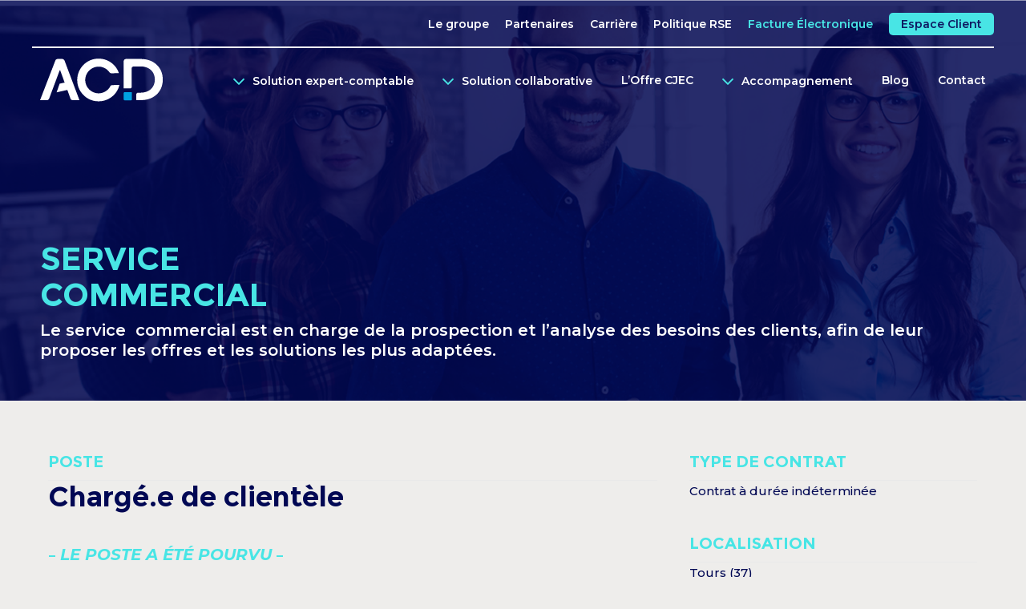

--- FILE ---
content_type: text/html; charset=UTF-8
request_url: https://www.acd-groupe.fr/offre-service-commercial-charge-e-de-clientele/
body_size: 48772
content:
<!DOCTYPE html><html class="no-ie" lang="fr-FR"> <!--<![endif]--><head><meta charset="UTF-8"><meta name="viewport" content="width=device-width, initial-scale=1.0" /><link rel="dns-prefetch" href="//fonts.googleapis.com" /><link rel="alternate" type="application/rss+xml" title="ACD GROUPE Feed" href="https://www.acd-groupe.fr/feed/"><meta name='robots' content='index, follow, max-image-preview:large, max-snippet:-1, max-video-preview:-1' /> <script defer id="cookieyes" type="text/javascript" src="https://cdn-cookieyes.com/client_data/96c596566fd135065c0581e3/script.js"></script><meta name="dlm-version" content="5.1.6"> <script defer id="google_gtagjs-js-consent-mode-data-layer" src="[data-uri]"></script> <title>ACD : Offre service commercial – Chargé.e de clientèle</title><meta name="description" content="Offre service commercial – Chargé.e de clientèle - ACD" /><link rel="canonical" href="https://www.acd-groupe.fr/offre-service-commercial-charge-e-de-clientele/" /><meta property="og:locale" content="fr_FR" /><meta property="og:type" content="article" /><meta property="og:title" content="ACD : Offre service commercial – Chargé.e de clientèle" /><meta property="og:description" content="Offre service commercial – Chargé.e de clientèle - ACD" /><meta property="og:url" content="https://www.acd-groupe.fr/offre-service-commercial-charge-e-de-clientele/" /><meta property="og:site_name" content="ACD GROUPE" /><meta property="article:publisher" content="https://www.facebook.com/groupe.acd" /><meta property="article:modified_time" content="2024-02-16T11:36:03+00:00" /><meta property="og:image" content="https://www.acd-groupe.fr/wp-content/uploads/2022/09/ACD-logo-2021-RVB.png" /><meta property="og:image:width" content="3509" /><meta property="og:image:height" content="2482" /><meta property="og:image:type" content="image/png" /><meta name="twitter:card" content="summary_large_image" /><meta name="twitter:site" content="@Groupe_ACD" /><meta name="twitter:label1" content="Durée de lecture estimée" /><meta name="twitter:data1" content="3 minutes" /> <script type="application/ld+json" class="yoast-schema-graph">{"@context":"https://schema.org","@graph":[{"@type":"WebPage","@id":"https://www.acd-groupe.fr/offre-service-commercial-charge-e-de-clientele/","url":"https://www.acd-groupe.fr/offre-service-commercial-charge-e-de-clientele/","name":"ACD : Offre service commercial – Chargé.e de clientèle","isPartOf":{"@id":"https://www.acd-groupe.fr/#website"},"datePublished":"2022-08-18T09:32:52+00:00","dateModified":"2024-02-16T11:36:03+00:00","description":"Offre service commercial – Chargé.e de clientèle - ACD","breadcrumb":{"@id":"https://www.acd-groupe.fr/offre-service-commercial-charge-e-de-clientele/#breadcrumb"},"inLanguage":"fr-FR","potentialAction":[{"@type":"ReadAction","target":["https://www.acd-groupe.fr/offre-service-commercial-charge-e-de-clientele/"]}]},{"@type":"BreadcrumbList","@id":"https://www.acd-groupe.fr/offre-service-commercial-charge-e-de-clientele/#breadcrumb","itemListElement":[{"@type":"ListItem","position":1,"name":"Accueil","item":"https://www.acd-groupe.fr/"},{"@type":"ListItem","position":2,"name":"Offre service commercial – Chargé.e de clientèle"}]},{"@type":"WebSite","@id":"https://www.acd-groupe.fr/#website","url":"https://www.acd-groupe.fr/","name":"ACD GROUPE","description":"Éditeur de logiciels pour les Experts-Comptables","publisher":{"@id":"https://www.acd-groupe.fr/#organization"},"potentialAction":[{"@type":"SearchAction","target":{"@type":"EntryPoint","urlTemplate":"https://www.acd-groupe.fr/?s={search_term_string}"},"query-input":{"@type":"PropertyValueSpecification","valueRequired":true,"valueName":"search_term_string"}}],"inLanguage":"fr-FR"},{"@type":"Organization","@id":"https://www.acd-groupe.fr/#organization","name":"ACD GROUPE","url":"https://www.acd-groupe.fr/","logo":{"@type":"ImageObject","inLanguage":"fr-FR","@id":"https://www.acd-groupe.fr/#/schema/logo/image/","url":"https://www.acd-groupe.fr/wp-content/uploads/2022/06/ACD-Favicon.svg","contentUrl":"https://www.acd-groupe.fr/wp-content/uploads/2022/06/ACD-Favicon.svg","width":"1024","height":"1024","caption":"ACD GROUPE"},"image":{"@id":"https://www.acd-groupe.fr/#/schema/logo/image/"},"sameAs":["https://www.facebook.com/groupe.acd","https://x.com/Groupe_ACD","https://www.linkedin.com/company/acd-groupe/","https://www.instagram.com/groupe_acd/"]}]}</script> <link rel='dns-prefetch' href='//www.googletagmanager.com' /><link rel='dns-prefetch' href='//use.fontawesome.com' /><link rel='dns-prefetch' href='//fonts.googleapis.com' /><link rel='preconnect' href='https://fonts.gstatic.com' crossorigin /><link rel="alternate" title="oEmbed (JSON)" type="application/json+oembed" href="https://www.acd-groupe.fr/wp-json/oembed/1.0/embed?url=https%3A%2F%2Fwww.acd-groupe.fr%2Foffre-service-commercial-charge-e-de-clientele%2F" /><link rel="alternate" title="oEmbed (XML)" type="text/xml+oembed" href="https://www.acd-groupe.fr/wp-json/oembed/1.0/embed?url=https%3A%2F%2Fwww.acd-groupe.fr%2Foffre-service-commercial-charge-e-de-clientele%2F&#038;format=xml" /><style id='wp-img-auto-sizes-contain-inline-css' type='text/css'>img:is([sizes=auto i],[sizes^="auto," i]){contain-intrinsic-size:3000px 1500px}
/*# sourceURL=wp-img-auto-sizes-contain-inline-css */</style><style id='wp-emoji-styles-inline-css' type='text/css'>img.wp-smiley, img.emoji {
		display: inline !important;
		border: none !important;
		box-shadow: none !important;
		height: 1em !important;
		width: 1em !important;
		margin: 0 0.07em !important;
		vertical-align: -0.1em !important;
		background: none !important;
		padding: 0 !important;
	}
/*# sourceURL=wp-emoji-styles-inline-css */</style><link rel="stylesheet" href="https://www.acd-groupe.fr/wp-includes/css/dist/block-library/style.min.css?ver=6.9"><style id='global-styles-inline-css' type='text/css'>:root{--wp--preset--aspect-ratio--square: 1;--wp--preset--aspect-ratio--4-3: 4/3;--wp--preset--aspect-ratio--3-4: 3/4;--wp--preset--aspect-ratio--3-2: 3/2;--wp--preset--aspect-ratio--2-3: 2/3;--wp--preset--aspect-ratio--16-9: 16/9;--wp--preset--aspect-ratio--9-16: 9/16;--wp--preset--color--black: #000000;--wp--preset--color--cyan-bluish-gray: #abb8c3;--wp--preset--color--white: #ffffff;--wp--preset--color--pale-pink: #f78da7;--wp--preset--color--vivid-red: #cf2e2e;--wp--preset--color--luminous-vivid-orange: #ff6900;--wp--preset--color--luminous-vivid-amber: #fcb900;--wp--preset--color--light-green-cyan: #7bdcb5;--wp--preset--color--vivid-green-cyan: #00d084;--wp--preset--color--pale-cyan-blue: #8ed1fc;--wp--preset--color--vivid-cyan-blue: #0693e3;--wp--preset--color--vivid-purple: #9b51e0;--wp--preset--gradient--vivid-cyan-blue-to-vivid-purple: linear-gradient(135deg,rgb(6,147,227) 0%,rgb(155,81,224) 100%);--wp--preset--gradient--light-green-cyan-to-vivid-green-cyan: linear-gradient(135deg,rgb(122,220,180) 0%,rgb(0,208,130) 100%);--wp--preset--gradient--luminous-vivid-amber-to-luminous-vivid-orange: linear-gradient(135deg,rgb(252,185,0) 0%,rgb(255,105,0) 100%);--wp--preset--gradient--luminous-vivid-orange-to-vivid-red: linear-gradient(135deg,rgb(255,105,0) 0%,rgb(207,46,46) 100%);--wp--preset--gradient--very-light-gray-to-cyan-bluish-gray: linear-gradient(135deg,rgb(238,238,238) 0%,rgb(169,184,195) 100%);--wp--preset--gradient--cool-to-warm-spectrum: linear-gradient(135deg,rgb(74,234,220) 0%,rgb(151,120,209) 20%,rgb(207,42,186) 40%,rgb(238,44,130) 60%,rgb(251,105,98) 80%,rgb(254,248,76) 100%);--wp--preset--gradient--blush-light-purple: linear-gradient(135deg,rgb(255,206,236) 0%,rgb(152,150,240) 100%);--wp--preset--gradient--blush-bordeaux: linear-gradient(135deg,rgb(254,205,165) 0%,rgb(254,45,45) 50%,rgb(107,0,62) 100%);--wp--preset--gradient--luminous-dusk: linear-gradient(135deg,rgb(255,203,112) 0%,rgb(199,81,192) 50%,rgb(65,88,208) 100%);--wp--preset--gradient--pale-ocean: linear-gradient(135deg,rgb(255,245,203) 0%,rgb(182,227,212) 50%,rgb(51,167,181) 100%);--wp--preset--gradient--electric-grass: linear-gradient(135deg,rgb(202,248,128) 0%,rgb(113,206,126) 100%);--wp--preset--gradient--midnight: linear-gradient(135deg,rgb(2,3,129) 0%,rgb(40,116,252) 100%);--wp--preset--font-size--small: 13px;--wp--preset--font-size--medium: 20px;--wp--preset--font-size--large: 36px;--wp--preset--font-size--x-large: 42px;--wp--preset--spacing--20: 0.44rem;--wp--preset--spacing--30: 0.67rem;--wp--preset--spacing--40: 1rem;--wp--preset--spacing--50: 1.5rem;--wp--preset--spacing--60: 2.25rem;--wp--preset--spacing--70: 3.38rem;--wp--preset--spacing--80: 5.06rem;--wp--preset--shadow--natural: 6px 6px 9px rgba(0, 0, 0, 0.2);--wp--preset--shadow--deep: 12px 12px 50px rgba(0, 0, 0, 0.4);--wp--preset--shadow--sharp: 6px 6px 0px rgba(0, 0, 0, 0.2);--wp--preset--shadow--outlined: 6px 6px 0px -3px rgb(255, 255, 255), 6px 6px rgb(0, 0, 0);--wp--preset--shadow--crisp: 6px 6px 0px rgb(0, 0, 0);}:where(.is-layout-flex){gap: 0.5em;}:where(.is-layout-grid){gap: 0.5em;}body .is-layout-flex{display: flex;}.is-layout-flex{flex-wrap: wrap;align-items: center;}.is-layout-flex > :is(*, div){margin: 0;}body .is-layout-grid{display: grid;}.is-layout-grid > :is(*, div){margin: 0;}:where(.wp-block-columns.is-layout-flex){gap: 2em;}:where(.wp-block-columns.is-layout-grid){gap: 2em;}:where(.wp-block-post-template.is-layout-flex){gap: 1.25em;}:where(.wp-block-post-template.is-layout-grid){gap: 1.25em;}.has-black-color{color: var(--wp--preset--color--black) !important;}.has-cyan-bluish-gray-color{color: var(--wp--preset--color--cyan-bluish-gray) !important;}.has-white-color{color: var(--wp--preset--color--white) !important;}.has-pale-pink-color{color: var(--wp--preset--color--pale-pink) !important;}.has-vivid-red-color{color: var(--wp--preset--color--vivid-red) !important;}.has-luminous-vivid-orange-color{color: var(--wp--preset--color--luminous-vivid-orange) !important;}.has-luminous-vivid-amber-color{color: var(--wp--preset--color--luminous-vivid-amber) !important;}.has-light-green-cyan-color{color: var(--wp--preset--color--light-green-cyan) !important;}.has-vivid-green-cyan-color{color: var(--wp--preset--color--vivid-green-cyan) !important;}.has-pale-cyan-blue-color{color: var(--wp--preset--color--pale-cyan-blue) !important;}.has-vivid-cyan-blue-color{color: var(--wp--preset--color--vivid-cyan-blue) !important;}.has-vivid-purple-color{color: var(--wp--preset--color--vivid-purple) !important;}.has-black-background-color{background-color: var(--wp--preset--color--black) !important;}.has-cyan-bluish-gray-background-color{background-color: var(--wp--preset--color--cyan-bluish-gray) !important;}.has-white-background-color{background-color: var(--wp--preset--color--white) !important;}.has-pale-pink-background-color{background-color: var(--wp--preset--color--pale-pink) !important;}.has-vivid-red-background-color{background-color: var(--wp--preset--color--vivid-red) !important;}.has-luminous-vivid-orange-background-color{background-color: var(--wp--preset--color--luminous-vivid-orange) !important;}.has-luminous-vivid-amber-background-color{background-color: var(--wp--preset--color--luminous-vivid-amber) !important;}.has-light-green-cyan-background-color{background-color: var(--wp--preset--color--light-green-cyan) !important;}.has-vivid-green-cyan-background-color{background-color: var(--wp--preset--color--vivid-green-cyan) !important;}.has-pale-cyan-blue-background-color{background-color: var(--wp--preset--color--pale-cyan-blue) !important;}.has-vivid-cyan-blue-background-color{background-color: var(--wp--preset--color--vivid-cyan-blue) !important;}.has-vivid-purple-background-color{background-color: var(--wp--preset--color--vivid-purple) !important;}.has-black-border-color{border-color: var(--wp--preset--color--black) !important;}.has-cyan-bluish-gray-border-color{border-color: var(--wp--preset--color--cyan-bluish-gray) !important;}.has-white-border-color{border-color: var(--wp--preset--color--white) !important;}.has-pale-pink-border-color{border-color: var(--wp--preset--color--pale-pink) !important;}.has-vivid-red-border-color{border-color: var(--wp--preset--color--vivid-red) !important;}.has-luminous-vivid-orange-border-color{border-color: var(--wp--preset--color--luminous-vivid-orange) !important;}.has-luminous-vivid-amber-border-color{border-color: var(--wp--preset--color--luminous-vivid-amber) !important;}.has-light-green-cyan-border-color{border-color: var(--wp--preset--color--light-green-cyan) !important;}.has-vivid-green-cyan-border-color{border-color: var(--wp--preset--color--vivid-green-cyan) !important;}.has-pale-cyan-blue-border-color{border-color: var(--wp--preset--color--pale-cyan-blue) !important;}.has-vivid-cyan-blue-border-color{border-color: var(--wp--preset--color--vivid-cyan-blue) !important;}.has-vivid-purple-border-color{border-color: var(--wp--preset--color--vivid-purple) !important;}.has-vivid-cyan-blue-to-vivid-purple-gradient-background{background: var(--wp--preset--gradient--vivid-cyan-blue-to-vivid-purple) !important;}.has-light-green-cyan-to-vivid-green-cyan-gradient-background{background: var(--wp--preset--gradient--light-green-cyan-to-vivid-green-cyan) !important;}.has-luminous-vivid-amber-to-luminous-vivid-orange-gradient-background{background: var(--wp--preset--gradient--luminous-vivid-amber-to-luminous-vivid-orange) !important;}.has-luminous-vivid-orange-to-vivid-red-gradient-background{background: var(--wp--preset--gradient--luminous-vivid-orange-to-vivid-red) !important;}.has-very-light-gray-to-cyan-bluish-gray-gradient-background{background: var(--wp--preset--gradient--very-light-gray-to-cyan-bluish-gray) !important;}.has-cool-to-warm-spectrum-gradient-background{background: var(--wp--preset--gradient--cool-to-warm-spectrum) !important;}.has-blush-light-purple-gradient-background{background: var(--wp--preset--gradient--blush-light-purple) !important;}.has-blush-bordeaux-gradient-background{background: var(--wp--preset--gradient--blush-bordeaux) !important;}.has-luminous-dusk-gradient-background{background: var(--wp--preset--gradient--luminous-dusk) !important;}.has-pale-ocean-gradient-background{background: var(--wp--preset--gradient--pale-ocean) !important;}.has-electric-grass-gradient-background{background: var(--wp--preset--gradient--electric-grass) !important;}.has-midnight-gradient-background{background: var(--wp--preset--gradient--midnight) !important;}.has-small-font-size{font-size: var(--wp--preset--font-size--small) !important;}.has-medium-font-size{font-size: var(--wp--preset--font-size--medium) !important;}.has-large-font-size{font-size: var(--wp--preset--font-size--large) !important;}.has-x-large-font-size{font-size: var(--wp--preset--font-size--x-large) !important;}
/*# sourceURL=global-styles-inline-css */</style><style id='classic-theme-styles-inline-css' type='text/css'>/*! This file is auto-generated */
.wp-block-button__link{color:#fff;background-color:#32373c;border-radius:9999px;box-shadow:none;text-decoration:none;padding:calc(.667em + 2px) calc(1.333em + 2px);font-size:1.125em}.wp-block-file__button{background:#32373c;color:#fff;text-decoration:none}
/*# sourceURL=/wp-includes/css/classic-themes.min.css */</style><link rel="stylesheet" href="https://www.acd-groupe.fr/wp-includes/css/dist/components/style.min.css?ver=6.9"><link rel="stylesheet" href="https://www.acd-groupe.fr/wp-includes/css/dist/preferences/style.min.css?ver=6.9"><link rel="stylesheet" href="https://www.acd-groupe.fr/wp-includes/css/dist/block-editor/style.min.css?ver=6.9"><link rel="stylesheet" href="https://www.acd-groupe.fr/wp-content/cache/autoptimize/css/autoptimize_single_9963176ef6137ecf4405a5ccd36aa797.css?ver=dbea705cfafe089d65f1"><style id='font-awesome-svg-styles-default-inline-css' type='text/css'>.svg-inline--fa {
  display: inline-block;
  height: 1em;
  overflow: visible;
  vertical-align: -.125em;
}
/*# sourceURL=font-awesome-svg-styles-default-inline-css */</style><link rel="stylesheet" href="https://www.acd-groupe.fr/wp-content/cache/autoptimize/css/autoptimize_single_541c1fbef048fabc6fe1ec58c3472104.css"><style id='font-awesome-svg-styles-inline-css' type='text/css'>.wp-block-font-awesome-icon svg::before,
   .wp-rich-text-font-awesome-icon svg::before {content: unset;}
/*# sourceURL=font-awesome-svg-styles-inline-css */</style><link rel="stylesheet" href="https://www.acd-groupe.fr/wp-content/cache/autoptimize/css/autoptimize_single_64ac31699f5326cb3c76122498b76f66.css?ver=6.1.4"><link rel="stylesheet" href="https://use.fontawesome.com/releases/v6.4.0/css/all.css"><link rel="stylesheet" href="https://www.acd-groupe.fr/wp-content/plugins/js_composer/assets/css/js_composer.min.css?ver=8.7.2"><link rel="stylesheet" href="https://www.acd-groupe.fr/wp-content/cache/autoptimize/css/autoptimize_single_5cb9c9c83263dc9150c3cbf25a29574e.css?ver=1.21.5"><style id='popup-maker-site-inline-css' type='text/css'>/* Popup Google Fonts */
@import url('//fonts.googleapis.com/css?family=Montserrat:100');

/* Popup Theme 10792: Pop up CJEC */
.pum-theme-10792, .pum-theme-pop-up-cjec { background-color: rgba( 0, 0, 0, 0.15 ) } 
.pum-theme-10792 .pum-container, .pum-theme-pop-up-cjec .pum-container { padding: 20px; border-radius: 5px; border: 1px none #000000; box-shadow: 0px 10px 25px 4px rgba( 255, 255, 255, 0.50 ); background-color: rgba( 255, 255, 255, 1.00 ) } 
.pum-theme-10792 .pum-title, .pum-theme-pop-up-cjec .pum-title { color: #315b7c; text-align: left; text-shadow: 0px 0px 0px rgba( 2, 2, 2, 0.23 ); font-family: inherit; font-weight: 100; font-size: 34px; line-height: 36px } 
.pum-theme-10792 .pum-content, .pum-theme-pop-up-cjec .pum-content { color: #2d2d2d; font-family: inherit; font-weight: 100 } 
.pum-theme-10792 .pum-content + .pum-close, .pum-theme-pop-up-cjec .pum-content + .pum-close { position: absolute; height: 28px; width: 28px; left: auto; right: 10px; bottom: auto; top: 10px; padding: 2px; color: #ffffff; font-family: Times New Roman; font-weight: 100; font-size: 20px; line-height: 20px; border: 2px solid #ffffff; border-radius: 42px; box-shadow: 0px 0px 0px 0px rgba( 2, 2, 2, 0.23 ); text-shadow: 0px 0px 0px rgba( 0, 0, 0, 0.23 ); background-color: rgba( 1, 8, 84, 1.00 ) } 

/* Popup Theme 8957: Pop up Carrière */
.pum-theme-8957, .pum-theme-pop-up-carriere { background-color: rgba( 0, 0, 0, 0.70 ) } 
.pum-theme-8957 .pum-container, .pum-theme-pop-up-carriere .pum-container { padding: 1px; border-radius: 20px; border: 1px none #000000; box-shadow: 0px 10px 25px 4px rgba( 2, 2, 2, 0.50 ); background-color: rgba( 255, 255, 255, 1.00 ) } 
.pum-theme-8957 .pum-title, .pum-theme-pop-up-carriere .pum-title { color: #315b7c; text-align: left; text-shadow: 0px 0px 0px rgba( 2, 2, 2, 0.23 ); font-family: inherit; font-weight: 100; font-size: 34px; line-height: 36px } 
.pum-theme-8957 .pum-content, .pum-theme-pop-up-carriere .pum-content { color: #2d2d2d; font-family: inherit; font-weight: 100 } 
.pum-theme-8957 .pum-content + .pum-close, .pum-theme-pop-up-carriere .pum-content + .pum-close { position: absolute; height: 28px; width: 28px; left: auto; right: -10px; bottom: auto; top: -10px; padding: 2px; color: #ffffff; font-family: Times New Roman; font-weight: 100; font-size: 20px; line-height: 20px; border: 2px solid #ffffff; border-radius: 42px; box-shadow: 0px 0px 0px 0px rgba( 2, 2, 2, 0.23 ); text-shadow: 0px 0px 0px rgba( 0, 0, 0, 0.23 ); background-color: rgba( 1, 8, 84, 1.00 ) } 

/* Popup Theme 4431: Bonjour Box */
.pum-theme-4431, .pum-theme-hello-box { background-color: rgba( 0, 0, 0, 0.75 ) } 
.pum-theme-4431 .pum-container, .pum-theme-hello-box .pum-container { padding: 30px; border-radius: 80px; border: 14px solid #81d742; box-shadow: 0px 0px 0px 0px rgba( 2, 2, 2, 0.00 ); background-color: rgba( 255, 255, 255, 1.00 ) } 
.pum-theme-4431 .pum-title, .pum-theme-hello-box .pum-title { color: #2d2d2d; text-align: left; text-shadow: 0px 0px 0px rgba( 2, 2, 2, 0.23 ); font-family: Montserrat; font-weight: 100; font-size: 32px; line-height: 36px } 
.pum-theme-4431 .pum-content, .pum-theme-hello-box .pum-content { color: #2d2d2d; font-family: inherit; font-weight: 100 } 
.pum-theme-4431 .pum-content + .pum-close, .pum-theme-hello-box .pum-content + .pum-close { position: absolute; height: auto; width: auto; left: auto; right: -30px; bottom: auto; top: -30px; padding: 0px; color: #2d2d2d; font-family: Times New Roman; font-weight: 100; font-size: 32px; line-height: 28px; border: 1px none #ffffff; border-radius: 28px; box-shadow: 0px 0px 0px 0px rgba( 2, 2, 2, 0.23 ); text-shadow: 0px 0px 0px rgba( 0, 0, 0, 0.23 ); background-color: rgba( 255, 255, 255, 1.00 ) } 

/* Popup Theme 4432: Bord tranchant */
.pum-theme-4432, .pum-theme-cutting-edge { background-color: rgba( 0, 0, 0, 0.50 ) } 
.pum-theme-4432 .pum-container, .pum-theme-cutting-edge .pum-container { padding: 18px; border-radius: 0px; border: 1px none #000000; box-shadow: 0px 10px 25px 0px rgba( 2, 2, 2, 0.50 ); background-color: rgba( 30, 115, 190, 1.00 ) } 
.pum-theme-4432 .pum-title, .pum-theme-cutting-edge .pum-title { color: #ffffff; text-align: left; text-shadow: 0px 0px 0px rgba( 2, 2, 2, 0.23 ); font-family: Sans-Serif; font-weight: 100; font-size: 26px; line-height: 28px } 
.pum-theme-4432 .pum-content, .pum-theme-cutting-edge .pum-content { color: #ffffff; font-family: inherit; font-weight: 100 } 
.pum-theme-4432 .pum-content + .pum-close, .pum-theme-cutting-edge .pum-content + .pum-close { position: absolute; height: 24px; width: 24px; left: auto; right: 0px; bottom: auto; top: 0px; padding: 0px; color: #1e73be; font-family: Times New Roman; font-weight: 100; font-size: 32px; line-height: 24px; border: 1px none #ffffff; border-radius: 0px; box-shadow: -1px 1px 1px 0px rgba( 2, 2, 2, 0.10 ); text-shadow: -1px 1px 1px rgba( 0, 0, 0, 0.10 ); background-color: rgba( 238, 238, 34, 1.00 ) } 

/* Popup Theme 4433: Bordure encadrée */
.pum-theme-4433, .pum-theme-framed-border { background-color: rgba( 255, 255, 255, 0.50 ) } 
.pum-theme-4433 .pum-container, .pum-theme-framed-border .pum-container { padding: 18px; border-radius: 0px; border: 20px outset #dd3333; box-shadow: 1px 1px 3px 0px rgba( 2, 2, 2, 0.97 ) inset; background-color: rgba( 255, 251, 239, 1.00 ) } 
.pum-theme-4433 .pum-title, .pum-theme-framed-border .pum-title { color: #000000; text-align: left; text-shadow: 0px 0px 0px rgba( 2, 2, 2, 0.23 ); font-family: inherit; font-weight: 100; font-size: 32px; line-height: 36px } 
.pum-theme-4433 .pum-content, .pum-theme-framed-border .pum-content { color: #2d2d2d; font-family: inherit; font-weight: 100 } 
.pum-theme-4433 .pum-content + .pum-close, .pum-theme-framed-border .pum-content + .pum-close { position: absolute; height: 20px; width: 20px; left: auto; right: -20px; bottom: auto; top: -20px; padding: 0px; color: #ffffff; font-family: Tahoma; font-weight: 700; font-size: 16px; line-height: 18px; border: 1px none #ffffff; border-radius: 0px; box-shadow: 0px 0px 0px 0px rgba( 2, 2, 2, 0.23 ); text-shadow: 0px 0px 0px rgba( 0, 0, 0, 0.23 ); background-color: rgba( 0, 0, 0, 0.55 ) } 

/* Popup Theme 4434: Barre flottante - Bleu clair */
.pum-theme-4434, .pum-theme-floating-bar { background-color: rgba( 255, 255, 255, 0.00 ) } 
.pum-theme-4434 .pum-container, .pum-theme-floating-bar .pum-container { padding: 8px; border-radius: 0px; border: 1px none #000000; box-shadow: 1px 1px 3px 0px rgba( 2, 2, 2, 0.23 ); background-color: rgba( 238, 246, 252, 1.00 ) } 
.pum-theme-4434 .pum-title, .pum-theme-floating-bar .pum-title { color: #505050; text-align: left; text-shadow: 0px 0px 0px rgba( 2, 2, 2, 0.23 ); font-family: inherit; font-weight: 400; font-size: 32px; line-height: 36px } 
.pum-theme-4434 .pum-content, .pum-theme-floating-bar .pum-content { color: #505050; font-family: inherit; font-weight: 400 } 
.pum-theme-4434 .pum-content + .pum-close, .pum-theme-floating-bar .pum-content + .pum-close { position: absolute; height: 18px; width: 18px; left: auto; right: 5px; bottom: auto; top: 50%; padding: 0px; color: #505050; font-family: Sans-Serif; font-weight: 700; font-size: 15px; line-height: 18px; border: 1px solid #505050; border-radius: 15px; box-shadow: 0px 0px 0px 0px rgba( 2, 2, 2, 0.00 ); text-shadow: 0px 0px 0px rgba( 0, 0, 0, 0.00 ); background-color: rgba( 255, 255, 255, 0.00 ); transform: translate(0, -50%) } 

/* Popup Theme 4435: Contenu uniquement. Pour l’utilisation avec les constructeurs de page ou l’éditeur de bloc. */
.pum-theme-4435, .pum-theme-content-only { background-color: rgba( 0, 0, 0, 0.70 ) } 
.pum-theme-4435 .pum-container, .pum-theme-content-only .pum-container { padding: 0px; border-radius: 0px; border: 1px none #000000; box-shadow: 0px 0px 0px 0px rgba( 2, 2, 2, 0.00 ) } 
.pum-theme-4435 .pum-title, .pum-theme-content-only .pum-title { color: #000000; text-align: left; text-shadow: 0px 0px 0px rgba( 2, 2, 2, 0.23 ); font-family: inherit; font-weight: 400; font-size: 32px; line-height: 36px } 
.pum-theme-4435 .pum-content, .pum-theme-content-only .pum-content { color: #8c8c8c; font-family: inherit; font-weight: 400 } 
.pum-theme-4435 .pum-content + .pum-close, .pum-theme-content-only .pum-content + .pum-close { position: absolute; height: 18px; width: 18px; left: auto; right: 7px; bottom: auto; top: 7px; padding: 0px; color: #000000; font-family: inherit; font-weight: 700; font-size: 20px; line-height: 20px; border: 1px none #ffffff; border-radius: 15px; box-shadow: 0px 0px 0px 0px rgba( 2, 2, 2, 0.00 ); text-shadow: 0px 0px 0px rgba( 0, 0, 0, 0.00 ); background-color: rgba( 255, 255, 255, 0.00 ) } 

/* Popup Theme 4428: Thème par défaut */
.pum-theme-4428, .pum-theme-theme-par-defaut { background-color: rgba( 255, 255, 255, 1.00 ) } 
.pum-theme-4428 .pum-container, .pum-theme-theme-par-defaut .pum-container { padding: 18px; border-radius: 0px; border: 1px none #000000; box-shadow: 1px 1px 3px 0px rgba( 2, 2, 2, 0.23 ); background-color: rgba( 249, 249, 249, 1.00 ) } 
.pum-theme-4428 .pum-title, .pum-theme-theme-par-defaut .pum-title { color: #000000; text-align: left; text-shadow: 0px 0px 0px rgba( 2, 2, 2, 0.23 ); font-family: inherit; font-weight: 400; font-size: 32px; font-style: normal; line-height: 36px } 
.pum-theme-4428 .pum-content, .pum-theme-theme-par-defaut .pum-content { color: #8c8c8c; font-family: inherit; font-weight: 400; font-style: inherit } 
.pum-theme-4428 .pum-content + .pum-close, .pum-theme-theme-par-defaut .pum-content + .pum-close { position: absolute; height: auto; width: auto; left: auto; right: 0px; bottom: auto; top: 0px; padding: 8px; color: #ffffff; font-family: inherit; font-weight: 400; font-size: 12px; font-style: inherit; line-height: 36px; border: 1px none #ffffff; border-radius: 0px; box-shadow: 1px 1px 3px 0px rgba( 2, 2, 2, 0.23 ); text-shadow: 0px 0px 0px rgba( 0, 0, 0, 0.23 ); background-color: rgba( 0, 183, 205, 1.00 ) } 

/* Popup Theme 4429: Light Box */
.pum-theme-4429, .pum-theme-lightbox { background-color: rgba( 0, 0, 0, 0.60 ) } 
.pum-theme-4429 .pum-container, .pum-theme-lightbox .pum-container { padding: 18px; border-radius: 3px; border: 8px solid #000000; box-shadow: 0px 0px 30px 0px rgba( 2, 2, 2, 1.00 ); background-color: rgba( 255, 255, 255, 1.00 ) } 
.pum-theme-4429 .pum-title, .pum-theme-lightbox .pum-title { color: #000000; text-align: left; text-shadow: 0px 0px 0px rgba( 2, 2, 2, 0.23 ); font-family: inherit; font-weight: 100; font-size: 32px; line-height: 36px } 
.pum-theme-4429 .pum-content, .pum-theme-lightbox .pum-content { color: #000000; font-family: inherit; font-weight: 100 } 
.pum-theme-4429 .pum-content + .pum-close, .pum-theme-lightbox .pum-content + .pum-close { position: absolute; height: 26px; width: 26px; left: auto; right: -13px; bottom: auto; top: -13px; padding: 0px; color: #ffffff; font-family: Arial; font-weight: 100; font-size: 24px; line-height: 24px; border: 2px solid #ffffff; border-radius: 26px; box-shadow: 0px 0px 15px 1px rgba( 2, 2, 2, 0.75 ); text-shadow: 0px 0px 0px rgba( 0, 0, 0, 0.23 ); background-color: rgba( 0, 0, 0, 1.00 ) } 

/* Popup Theme 4430: Bleu entreprise */
.pum-theme-4430, .pum-theme-enterprise-blue { background-color: rgba( 0, 0, 0, 0.70 ) } 
.pum-theme-4430 .pum-container, .pum-theme-enterprise-blue .pum-container { padding: 28px; border-radius: 5px; border: 1px none #000000; box-shadow: 0px 10px 25px 4px rgba( 2, 2, 2, 0.50 ); background-color: rgba( 255, 255, 255, 1.00 ) } 
.pum-theme-4430 .pum-title, .pum-theme-enterprise-blue .pum-title { color: #315b7c; text-align: left; text-shadow: 0px 0px 0px rgba( 2, 2, 2, 0.23 ); font-family: inherit; font-weight: 100; font-size: 34px; line-height: 36px } 
.pum-theme-4430 .pum-content, .pum-theme-enterprise-blue .pum-content { color: #2d2d2d; font-family: inherit; font-weight: 100 } 
.pum-theme-4430 .pum-content + .pum-close, .pum-theme-enterprise-blue .pum-content + .pum-close { position: absolute; height: 28px; width: 28px; left: auto; right: 8px; bottom: auto; top: 8px; padding: 4px; color: #ffffff; font-family: Times New Roman; font-weight: 100; font-size: 20px; line-height: 20px; border: 1px none #ffffff; border-radius: 42px; box-shadow: 0px 0px 0px 0px rgba( 2, 2, 2, 0.23 ); text-shadow: 0px 0px 0px rgba( 0, 0, 0, 0.23 ); background-color: rgba( 49, 91, 124, 1.00 ) } 


/*# sourceURL=popup-maker-site-inline-css */</style><link rel="stylesheet" href="https://www.acd-groupe.fr/wp-content/cache/autoptimize/css/autoptimize_single_65c10ae1352c695f0f72c793eff663df.css"><link rel="stylesheet" href="https://www.acd-groupe.fr/wp-content/cache/autoptimize/css/autoptimize_single_82b75d7f3451bc5ef894876787b98b0f.css"><link rel="stylesheet" href="https://www.acd-groupe.fr/wp-content/cache/autoptimize/css/autoptimize_single_93e1522f1a2fa8d8e7ad9c67cb8be276.css"><style id='main-style-inline-css' type='text/css'>.dfd-animate-heading-wrap .title-container.animate-container, .dfd-animate-heading-wrap .subtitle-container.animate-container {background: #010854;}.dfd-animated-text-wrap .dfd-animated-text-block span{font-family: "Montserrat";font-size: 35px;font-style: normal;font-weight: 700;text-transform: none;line-height: 40px;letter-spacing: 0px;color: #010854;}.dfd-announce-module-wrap.style-2 i {background: #010854;}.body-back-to-top:hover:after,.body-back-to-top.active:before,.body-back-to-top.active:after {background: #010854;}div#bbpress-forums .bbp-topic-title .bbp-topic-meta .bbp-topic-started-in > a {background: #010854;}div#bbpress-forums .forums.bbp-replies .bbp-body > div .bbp-reply-content .dfd-bbpress-content-wrap p a {color: #010854;}#bbpress-forums .bbp-reply-content #subscription-toggle .subscription-toggle,#bbpress-forums > #subscription-toggle .subscription-toggle,#bbpress-forums .bbp-reply-content #favorite-toggle .favorite-toggle {font-family: "Montserrat";font-size: 15px;font-style: normal;font-weight: 700;text-transform: uppercase;letter-spacing: .8px;}#bbpress-forums .bbp-forum-info .bbp-forum-content,#bbpress-forums li.bbp-forum-freshness,#bbpress-forums li.bbp-topic-freshness,#bbpress-forums div.bbp-template-notice p,#bbpress-forums .bbp-pagination-count,.bbp-reply-header .bbp-meta .bbp-reply-post-date,.bbp-user-section .bbp-reply-header .bbp-meta .bbp-header,#bbpress-forums li.bbp-body .bbp-topic-header .bbp-topic-post-date,.bbp-reply-header .bbp-meta .bbp-reply-permalink,#bbpress-forums #bbp-search-results li.bbp-body .bbp-topic-permalink,#bbpress-forums .bbp-topic-started-by,#bbpress-forums .bbp-topic-started-in,#bbpress-forums div.bbp-the-content-wrapper input,#bbpress-forums fieldset.bbp-form legend,#bbpress-forums .forums.bbp-replies .bbp-body > div .bbp-reply-author .bbp-author-role,#bbpress-forums .forums.bbp-replies .bbp-body > div .bbp-reply-author .bbp-reply-ip,div#bbpress-forums .bbp-search-results .bbp-reply-ip,div#bbpress-forums .bbp-search-results .bbp-author-role,#bbpress-forums .bbp-search-results li.bbp-body > div .bbp-topic-title h3 > a,#bbpress-forums .bbp-search-results li.bbp-body > div .bbp-topic-title .bbp-topic-title-meta > a,#bbpress-forums .bbp-search-results li.bbp-body > div .bbp-reply-title h3 > a,#bbp-user-wrapper .bbp-user-section > p,div#bbpress-forums #bbp-user-wrapper #bbp-your-profile fieldset fieldset.password span.description,#bbpress-forums blockquote,#bbpress-forums .bbp-reply-revision-log li {font-family: "Montserrat";font-size: 13px;font-style: normal;font-weight: 400;text-transform: none;line-height: 13px;letter-spacing: 0px;color: ##010854;}#bbpress-forums li.bbp-header .forum-titles,#bbpress-forums li.bbp-body .bbp-forum-title,#bbpress-forums li.bbp-body .bbp-topic-permalink,#bbpress-forums li.bbp-forum-topic-count,#bbpress-forums li.bbp-topic-voice-count,#bbpress-forums li.bbp-forum-reply-count,#bbpress-forums li.bbp-topic-reply-count,#bbpress-forums li.bbp-header .bbp-forum-author,#bbpress-forums li.bbp-footer .bbp-forum-author,#bbpress-forums li.bbp-header .bbp-topic-author,#bbpress-forums li.bbp-footer .bbp-topic-author,#bbpress-forums li.bbp-header .bbp-reply-author,#bbpress-forums li.bbp-footer .bbp-reply-author,#bbpress-forums li.bbp-header .bbp-search-content,#bbpress-forums li.bbp-header .bbp-search-author,#bbpress-forums li.bbp-footer .bbp-search-content,#bbpress-forums li.bbp-header .bbp-forum-content,#bbpress-forums li.bbp-footer .bbp-forum-content,#bbpress-forums li.bbp-header .bbp-topic-content,#bbpress-forums li.bbp-footer .bbp-topic-content,#bbpress-forums li.bbp-header .bbp-reply-content,#bbpress-forums li.bbp-footer .bbp-reply-content,#bbpress-forums .bbp-admin-links a,#bbpress-forums .bbp-forums-list,#bbpress-forums .bbp-topic-pagination .page-numbers,#bbpress-forums .bbp-pagination-links .page-numbers,#bbpress-forums .bbp-topic-started-in > a,#bbpress-forums .forums.bbp-replies .bbp-body > div .bbp-reply-author .bbp-author-name,#bbpress-forums .bbp-search-results .bbp-author-name,#bbpress-forums .bbp-search-results li.bbp-body > div .bbp-topic-title h3,#bbpress-forums .bbp-search-results li.bbp-body > div .bbp-reply-title h3,#bbpress-forums .bbp-search-results li.bbp-body > div .bbp-topic-title .bbp-topic-title-meta,#bbpress-forums #bbp-user-wrapper h2.entry-title {font-family: "Montserrat";font-size: 15px;font-style: normal;font-weight: 700;text-transform: none;line-height: 18px;letter-spacing: -.4px;color: #2d2d2d;}#bbpress-forums fieldset.bbp-form label,#bbpress-forums div.bbp-topic-tags p {font-family: "Montserrat";font-size: 10px;font-style: normal;font-weight: 700;text-transform: uppercase;line-height: 10px;letter-spacing: .6px;color: ##010854;}h3.entry-title {font-family: "Montserrat";font-size: 20px;font-style: normal;font-weight: 700;text-transform: none;line-height: 26px;letter-spacing: 0px;color: #010854;}q, .dfd-textmodule-featured-quote {font-family: "Montserrat";font-size: 28px;font-style: normal;font-weight: 400;text-transform: none;line-height: 37px;letter-spacing: -.8px;color: #3498db;}@media only screen and (max-width: 400px) {q, .dfd-textmodule-featured-quote {font-size: 18.064516129032px;line-height: 1.5;letter-spacing: 0;}}.quote-content {font-family: "Montserrat";font-size: 18px;font-style: normal;font-weight: 400;text-transform: none;line-height: 30px;letter-spacing: -.8px;color: #010854;}.dfd-content-wrap > article.post .author-section .author a, .dfd-posts-module article.post .author-section .author a {font-family: "Montserrat";font-size: 11px;font-style: normal;font-weight: 400;text-transform: none;line-height: 11px;letter-spacing: -.5px;color: #313131;}.quote-author {font-family: "Montserrat";font-size: 10px;font-style: normal;font-weight: 400;text-transform: uppercase;line-height: 10px;letter-spacing: .5px;color: #9c9c9c;}.slider-controls .prev > span.count, .slider-controls .next > span.count {font-family: "Montserrat";font-size: 10px;font-style: normal;font-weight: 400;text-transform: uppercase;}.dfd-post-link-url {font-family: "Montserrat";font-size: 14px;font-style: normal;font-weight: 400;text-transform: none;line-height: 14px;letter-spacing: .5px;color: #7b7b7b;}#layout.single-post article.post .entry-content > a:not(.quote-content):not(.dfd-post-link-url):not(.fn):not(.dfd-post-link-title),#layout.single-post article.post .entry-content > p > a:not(.quote-content):not(.dfd-post-link-url):not(.fn):not(.dfd-post-link-title),#layout.single-post article.post .entry-content > div > a:not(.quote-content):not(.dfd-post-link-url):not(.fn):not(.dfd-post-link-title),#layout.single-post .dfd-content-wrap.dfd-post_single > article.post .entry-content > a:not(.quote-content):not(.dfd-post-link-url):not(.fn):not(.dfd-post-link-title),#layout.single-post .dfd-content-wrap.dfd-post_single > article.post .entry-content > p > a:not(.quote-content):not(.dfd-post-link-url):not(.fn):not(.dfd-post-link-title),#layout.single-post .dfd-content-wrap.dfd-post_single > article.post .entry-content > div > a:not(.quote-content):not(.dfd-post-link-url):not(.fn):not(.dfd-post-link-title) {color: #010854;}.dfd-mini-categories .byline.category,.audioplayer .audioplayer-bar .audioplayer-bar-loaded,.audioplayer .audioplayer-bar .audioplayer-bar-played,.dfd-content-wrap article.post .entry-thumb .byline.category,.dfd-content-wrap article.post .entry-content > ul li:before,.dfd-content-wrap.layout-masonry article.post.format-quote > .cover .entry-content .byline.category,.dfd-content-wrap.layout-masonry article.post.format-link > .cover .entry-content .byline.category,.dfd-content-wrap.layout-masonry article.post.format-audio > .cover .entry-content .byline.category,.dfd-content-wrap.layout-metro article.post.format-quote > .cover .entry-content .byline.category,.dfd-content-wrap.layout-metro article.post.format-link > .cover .entry-content .byline.category,.dfd-content-wrap.layout-metro article.post.format-audio > .cover .entry-content .byline.category,#layout.single-post .dfd-content-wrap.dfd-post_single > article.post .entry-content > p > ul > li:before,#layout.single-post .dfd-content-wrap.dfd-post_single > article.post .entry-content > ul > li:before {background: #010854;}.dfd-button-gradient-module-wrap .dfd-button-link {font-family: "Montserrat";font-size: 15px;font-style: normal;font-weight: 700;text-transform: uppercase;line-height: 20px;letter-spacing: .8px;color: #ffffff;}.dfd-button-gradient-module-wrap .dfd-button-link.dfd-3d-rotate .dfd-button-inner-cover.front .dfd-button-text-main,.dfd-button-gradient-module-wrap .featured-icon {color: #ffffff;}.dfd-button-gradient-module-wrap .dfd-button-link .dfd-button-inner-cover {padding-left: 15px;padding-right: 15px;}.dfd-button-gradient-module-wrap .dfd-button-link:hover,.dfd-button-gradient-module-wrap .dfd-button-link:hover .dfd-button-inner-cover,.dfd-button-gradient-module-wrap .dfd-button-link:not(:hover),.dfd-button-gradient-module-wrap .dfd-button-link:not(:hover) .dfd-button-inner-cover {border-radius: 43px;}.dfd-button-gradient-module-wrap .dfd-button-link .dfd-button-inner-cover:before,.dfd-button-gradient-module-wrap .dfd-button-link.dfd-fade:not(:hover) .dfd-button-inner-cover {background: #3498db;}.dfd-button-gradient-module-wrap .dfd-button-link:hover,.dfd-button-gradient-module-wrap .dfd-button-link.dfd-3d-rotate .dfd-button-inner-cover.back .dfd-button-text-main,.dfd-button-gradient-module-wrap .dfd-button-link:hover .featured-icon {color: #ffffff;}.dfd-button-gradient-module-wrap .dfd-button-link .dfd-button-inner-cover:after,.dfd-button-gradient-module-wrap .dfd-button-link.dfd-fade:hover .dfd-button-inner-cover {background: #2f77a8;}.dfd-btn-open-modal-box .dfd-btn-wrap {font-family: "Montserrat";font-size: 15px;font-style: normal;font-weight: 700;text-transform: uppercase;line-height: 20px;letter-spacing: .8px;color: #ffffff;}.dfd-btn-open-modal-box .dfd-btn-wrap {padding-left: 15px;padding-right: 15px;}.dfd-btn-open-modal-box .dfd-btn-wrap {background: #3498db;}.dfd-btn-open-modal-box .dfd-btn-wrap .dfd-btn-border {border-width: 0px;border-style: solid;border-radius: 43px;border-color: #3498db;}.dfd-btn-open-modal-box .dfd-btn-wrap:hover {color: #ffffff;}.dfd-btn-open-modal-box .dfd-btn-wrap:hover {background: #2f77a8;}.dfd-btn-open-modal-box .dfd-btn-wrap:hover .dfd-btn-border {border-color: #2f77a8;}.dfd-button-module-wrap .dfd-button-link {font-family: "Montserrat";font-size: 15px;font-style: normal;font-weight: 700;text-transform: uppercase;line-height: 20px;letter-spacing: .8px;color: #ffffff;}.dfd-button-module-wrap .dfd-button-link.dfd-3d-rotate .dfd-button-inner-cover.front .dfd-button-text-main,.dfd-button-module-wrap .featured-icon {color: #ffffff;}.dfd-button-module-wrap .dfd-button-link .dfd-button-inner-cover {padding-left: 15px;padding-right: 15px;}.dfd-button-module-wrap .dfd-button-link:hover,.dfd-button-module-wrap .dfd-button-link:hover .dfd-button-inner-cover,.dfd-button-module-wrap .dfd-button-link:not(:hover),.dfd-button-module-wrap .dfd-button-link:not(:hover) .dfd-button-inner-cover {border-radius: 43px;}.dfd-button-module-wrap .dfd-button-link .dfd-button-inner-cover:before,.dfd-button-module-wrap .dfd-button-link.dfd-fade:not(:hover) .dfd-button-inner-cover,.dfd-button-module-wrap .dfd-button-link.dfd-scale-out-horizontal .dfd-button-inner-cover .dfd-button-hover-out:before,.dfd-button-module-wrap .dfd-button-link.dfd-scale-out-horizontal .dfd-button-inner-cover .dfd-button-hover-out:after,.dfd-button-module-wrap .dfd-button-link.dfd-scale-out-vertical .dfd-button-inner-cover .dfd-button-hover-out:before,.dfd-button-module-wrap .dfd-button-link.dfd-scale-out-vertical .dfd-button-inner-cover .dfd-button-hover-out:after,.dfd-button-module-wrap .dfd-button-link.dfd-scale-out-diagonal .dfd-button-inner-cover .dfd-button-hover-out:before,.dfd-button-module-wrap .dfd-button-link.dfd-scale-out-diagonal .dfd-button-inner-cover .dfd-button-hover-out:after,.dfd-button-module-wrap .dfd-button-link.dfd-scale-in-horizontal .dfd-button-inner-cover .dfd-button-hover-out:before,.dfd-button-module-wrap .dfd-button-link.dfd-scale-in-horizontal .dfd-button-inner-cover .dfd-button-hover-out:after,.dfd-button-module-wrap .dfd-button-link.dfd-scale-in-vertical .dfd-button-inner-cover .dfd-button-hover-out:before,.dfd-button-module-wrap .dfd-button-link.dfd-scale-in-vertical .dfd-button-inner-cover .dfd-button-hover-out:after,.dfd-button-module-wrap .dfd-button-link.dfd-scale-in-diagonal .dfd-button-inner-cover .dfd-button-hover-out:before,.dfd-button-module-wrap .dfd-button-link.dfd-scale-in-diagonal .dfd-button-inner-cover .dfd-button-hover-out:after {background: #3498db;}.dfd-button-module-wrap .dfd-button-link:hover .dfd-button-inner-cover .dfd-button-border,.dfd-button-module-wrap .dfd-button-link:not(:hover) .dfd-button-inner-cover .dfd-button-border {border-width: 0px;border-style: solid;border-radius: 43px;}.dfd-button-module-wrap .dfd-button-link:not(:hover) .dfd-button-inner-cover .dfd-button-border {border-color: #3498db;}.dfd-button-module-wrap .dfd-button-link:hover,.dfd-button-module-wrap .dfd-button-link.dfd-3d-rotate .dfd-button-inner-cover.back .dfd-button-text-main,.dfd-button-module-wrap .dfd-button-link:hover .featured-icon {color: #ffffff;}.dfd-button-module-wrap .dfd-button-link .dfd-button-inner-cover:after,.dfd-button-module-wrap .dfd-button-link.dfd-fade:hover .dfd-button-inner-cover,.dfd-button-module-wrap .dfd-button-link.dfd-scale-out-horizontal .dfd-button-inner-cover .dfd-button-hover-in:before,.dfd-button-module-wrap .dfd-button-link.dfd-scale-out-horizontal .dfd-button-inner-cover .dfd-button-hover-in:after,.dfd-button-module-wrap .dfd-button-link.dfd-scale-out-vertical .dfd-button-inner-cover .dfd-button-hover-in:before,.dfd-button-module-wrap .dfd-button-link.dfd-scale-out-vertical .dfd-button-inner-cover .dfd-button-hover-in:after,.dfd-button-module-wrap .dfd-button-link.dfd-scale-out-diagonal .dfd-button-inner-cover .dfd-button-hover-in:before,.dfd-button-module-wrap .dfd-button-link.dfd-scale-out-diagonal .dfd-button-inner-cover .dfd-button-hover-in:after,.dfd-button-module-wrap .dfd-button-link.dfd-scale-in-horizontal .dfd-button-inner-cover .dfd-button-hover-in:before,.dfd-button-module-wrap .dfd-button-link.dfd-scale-in-horizontal .dfd-button-inner-cover .dfd-button-hover-in:after,.dfd-button-module-wrap .dfd-button-link.dfd-scale-in-vertical .dfd-button-inner-cover .dfd-button-hover-in:before,.dfd-button-module-wrap .dfd-button-link.dfd-scale-in-vertical .dfd-button-inner-cover .dfd-button-hover-in:after,.dfd-button-module-wrap .dfd-button-link.dfd-scale-in-diagonal .dfd-button-inner-cover .dfd-button-hover-in:before,.dfd-button-module-wrap .dfd-button-link.dfd-scale-in-diagonal .dfd-button-inner-cover .dfd-button-hover-in:after {background: #2f77a8;}.dfd-button-module-wrap .dfd-button-link:hover .dfd-button-border {border-color: #2f77a8;}button,.button,input[type="submit"],a.added_to_cart {font-family: "Montserrat";font-size: 15px;font-style: normal;font-weight: 700;text-transform: uppercase;line-height: 20px;letter-spacing: .8px;color: #ffffff;}input[type="text"],input[type="password"],input[type="date"],input[type="datetime"],input[type="email"],input[type="number"],input[type="search"],input[type="tel"],input[type="time"],input[type="url"] {height: 20px;line-height: 20px;}.single-product .single-product-wishlist-wrap .product-in-wishlist,.single-product .single-product-wishlist-wrap .add_to_wishlist,.single-product .woocommerce-tabs .tabs.wc-tabs > li,.quantity input.qty,.woocommerce-MyAccount-navigation ul > li a,.woocommerce-MyAccount-content header.title .edit {font-family: "Montserrat";font-size: 15px;font-style: normal;font-weight: 700;text-transform: uppercase;line-height: 20px;letter-spacing: .8px;}button,.button,input[type="submit"] {padding-left: 15px;padding-right: 15px;background: #3498db;border-width: 0px;border-style: solid;border-color: #3498db;border-radius: 43px;}button:hover,.button:hover,input[type="submit"]:hover {color: #ffffff;background: #2f77a8;border-color: #2f77a8;}.dfd-call-to-action-wrap .main-tilted-decoration:before {background: #010854;}.dfd-arrows-style_1 .dfd-slider-control:hover > i{color: #010854;}.dfd-arrows-style_1 .dfd-slider-control:hover:after{background: #010854;}.dfd-arrows-style_2 .dfd-slider-control:hover i{color: #000042;}.dfd-arrows-style_3 .dfd-slider-control:after, .dfd-arrows-style_4 .dfd-slider-control:after{background: #010854;}.dfd-arrows-style_5 .dfd-slider-control{background: #010854;}.wpcf7 form.dfd_contact_form input[type="submit"]{font-family: "Montserrat" !important;}.cssload-spin-box2:after{background-color:#3498db;}.dfd_contact_form  .wpcf7-submit:hover+.cssload-spin-box2:after{background:#2f77a8;}.wpcf7 form.dfd_contact_form.preset2.hover_style_input2_underline_hover p:not(.last) span.wpcf7-form-control-wrap:before{border-bottom-color:#010854;}.wpcf7 form.dfd_contact_form.preset3.hover_style_input2_underline_hover span.wpcf7-form-control-wrap:before{border-bottom-color:#010854;}.wpcf7 form.dfd_contact_form .wpcf7-response-output.wpcf7-display-none.wpcf7-validation-errors span{font-family:"Montserrat";}.wpcf7 form.dfd_contact_form p:not(.form_button) input, .wpcf7 form.dfd_contact_form p:not(.form_button) textarea, .wpcf7 form:not(.dfd_contact_form) p:not(.form_button) input, .wpcf7 form:not(.dfd_contact_form) p:not(.form_button) textarea{font-family:"Montserrat";font-size: 13px;line-height: 13px;}.wpcf7 form.dfd_contact_form.preset1 p:not(.form_button) input, .wpcf7 form.dfd_contact_form.preset1 p:not(.form_button) textarea, .wpcf7 form.dfd_contact_form.preset2 p:not(.form_button) input, .wpcf7 form.dfd_contact_form.preset2 p:not(.form_button) textarea, .wpcf7 form.dfd_contact_form.preset1 p:not(.form_button) span .dk-select .dk-selected{border-color:#0091d0;}.wpcf7 form.dfd_contact_form.preset1 span input, .wpcf7 form.dfd_contact_form.preset1 span textarea, .wpcf7 form.dfd_contact_form.preset1 .dk-select .dk-selected{background-color:#09aae9;}.dfd_contact_form *::-moz-placeholder{color:#002160;} .dfd_contact_form :-ms-input-placeholder{color:#002160;} .wpcf7 form.dfd_contact_form ::-webkit-input-placeholder{color:#002160;} .wpcf7 form.dfd_contact_form.preset2 .dfd-half-size{ border-right-color:#00a1e0;} .wpcf7 form.dfd_contact_form.preset2 .border-bottom{ border-bottom-color:#00a1e0;} .wpcf7 form.dfd_contact_form.preset2 .border-right{ border-right-color:#00a1e0;} .wpcf7 form.dfd_contact_form .dfd-contact-form-style-1 .wpcf7-form-control-wrap{border-bottom-color:#00a1e0;}.wpcf7 form.dfd_contact_form .dfd-contact-form-style-1 .right-border, .wpcf7 form.dfd_contact_form .dfd-contact-form-style-1 .top-border, .wpcf7 form.dfd_contact_form .dfd-contact-form-style-1 .left-border{border-color:#00a1e0;}.wpcf7 form.dfd_contact_form.preset2 .dfd-half-size{ border-right-color:#00a1e0;} .wpcf7 form:not(.dfd_contact_form) span.label_text, .wpcf7 form:not(.dfd_contact_form) label.label_text, .wpcf7 form.dfd_contact_form .label_text label:first-child{font-family: "Montserrat" !important;font-size: 10px;font-style: normal;font-weight: 700;text-transform: uppercase;line-height: 10px;letter-spacing: .6px;color: ##010854;}.wpcf7 form.dfd_contact_form :-ms-input-placeholder{font-family: "Montserrat" !important;font-size: 14px !important;font-style: normal;font-weight: 500;text-transform: none;line-height: 26px;letter-spacing: 0px;color: #010854;}.wpcf7 form.dfd_contact_form ::-webkit-input-placeholder, .wpcf7 form:not(.dfd_contact_form) ::-webkit-input-placeholder{font-family: "Montserrat";font-size: 14px;font-style: normal;font-weight: 500;text-transform: none;letter-spacing: 0px;color: #010854;}wpcf7 form.dfd_contact_form :-moz-placeholder{font-family: "Montserrat";font-size: 14px;font-style: normal;font-weight: 500;text-transform: none;letter-spacing: 0px;color: #010854;}.wpcf7 form.dfd_contact_form ::-moz-placeholder{font-family: "Montserrat";font-size: 14px;font-style: normal;font-weight: 500;text-transform: none;letter-spacing: 0px;color: #010854;}.wpcf7 form.dfd_contact_form *::-moz-placeholder{font-family: "Montserrat";font-size: 14px;font-style: normal;font-weight: 500;text-transform: none;letter-spacing: 0px;}.wpcf7 form.dfd_contact_form span .dk-select .dk-selected{color:#010854;font-family: "Montserrat";font-size: 14px;font-style: normal;font-weight: 500;text-transform: none;letter-spacing: 0px;} .wpcf7 form.dfd_contact_form .checkbox .c_value label{color:#010854;font-family: "Montserrat";font-size: 14px;font-style: normal;font-weight: 500;text-transform: none;letter-spacing: 0px;}.dfd-delimier-wrapper .line{border-bottom-color: #00a1e0;}.dfd-delimier-wrapper .delim-center .center-arrow{border-color: #00a1e0;}.dfd-delimier-wrapper.dfd-delimiter-with-text .delim-center span:after, .dfd-delimier-wrapper.dfd-delimiter-with-text .delim-center span:before{border-bottom-color: #00a1e0;}.dfd-delimier-wrapper.dfd-delimiter-with-arrow .center-arrow:hover{background-color: #010854;}.dfd_tabs_block .dfd_tta_tabs .vc_tta-tabs-container .vc_tta-tabs-list li:not(.vc_active) a:hover .vc_tta-icon{color: #010854;}.dfd_tabs_block .dfd_tta_tabs .vc_tta-panels-container .vc_tta-panels .vc_tta-panel:not(.vc_active) a:hover .vc_tta-icon{color: #010854;}.dfd_tabs_block .dfd_tta_tabs .vc_tta-tabs-container .vc_tta-tabs-list li.vc_tta-tab a:hover{color: #010854;}.dfd_tabs_block .dfd_tta_tabs .vc_tta-panels-container .vc_tta-panels .vc_tta-panel-heading a:hover{color: #010854;}.dfd_tabs_block .dfd_tta_tabs .vc_tta-tabs-container .vc_tta-tabs-list li.vc_tta-tab a{border-color:#00a1e0;}.dfd_tabs_block .dfd_tta_tabs .vc_tta-tabs-container .vc_tta-tabs-list li.vc_active a{background: #00a1e0;}.wpb-js-composer .dfd_tabs_block .vc_tta-tabs:not([class*=vc_tta-gap]):not(.vc_tta-o-no-fill).vc_tta-tabs-position-top .vc_tta-tab.vc_active > a {border-bottom-color: transparent;}.dfd_tabs_block .empty_rounded.vc_tta-tabs:not([class*=vc_tta-gap]):not(.vc_tta-o-no-fill).vc_tta-tabs-position-top .vc_tta-tab.vc_active > a {border-bottom-color: #00a1e0;}.dfd_tabs_block .dfd_tta_tabs.classic .vc_tta-tabs-container .vc_tta-tabs-list li.vc_active a:hover{background: #00a1e0;border-color: #00a1e0;}.dfd_tabs_block .dfd_tta_tabs.collapse .vc_tta-tabs-container .vc_tta-tabs-list li.vc_active a:hover{background: #00a1e0;}.dfd_tabs_block .dfd_tta_tabs.empty .vc_tta-tabs-container .vc_tta-tabs-list li:after{border-color: #00a1e0;}.dfd_tabs_block .dfd_tta_tabs.empty .vc_tta-tabs-container .vc_tta-tabs-list li:before{border-color: #010854;}.dfd_tabs_block .dfd_tta_tabs.empty_rounded .vc_tta-tabs-container .vc_tta-tabs-list li.vc_tta-tab a{border-bottom-color: #00a1e0;}.dfd_tabs_block .dfd_tta_tabs.empty_rounded .vc_tta-tabs-container .vc_tta-tabs-list li.vc_active a{border: 2px solid #00a1e0;}.dfd_tabs_block .dfd_tta_tabs.empty_shadow .vc_tta-tabs-container .vc_tta-tabs-list li.vc_tta-tab a{border-bottom-color: #00a1e0;}.dfd_tabs_block .dfd_tta_tabs .vc_tta-panels-container .vc_tta-panels .vc_tta-panel .vc_tta-panel-heading .vc_tta-panel-title a{border-color: #00a1e0;}.dfd_tabs_block .dfd_tta_tabs.empty .vc_tta-panels-container .vc_tta-panels .vc_tta-panel.vc_active .vc_tta-panel-heading a{border-bottom-color:#010854;}.dfd_tabs_block .dfd_tta_tabs.empty .vc_tta-panels-container .vc_tta-panels .vc_tta-panel:not(.vc_active) .vc_tta-panel-heading a,.dfd_tabs_block .dfd_tta_tabs.empty_rounded .vc_tta-panels-container .vc_tta-panels .vc_tta-panel:not(.vc_active) .vc_tta-panel-heading a,.dfd_tabs_block .dfd_tta_tabs.empty_shadow .vc_tta-panels-container .vc_tta-panels .vc_tta-panel:not(.vc_active) .vc_tta-panel-heading a{border-bottom-color:#00a1e0;}.dfd_tabs_block .vc_tta-accordion .vc_tta-panel .vc_tta-panel-heading{border-color: #00a1e0;}.dfd_tabs_block .vc_tta-accordion .style-7 .vc_tta-panel.vc_active .vc_tta-panel-heading{background-color: #00a1e0;}.dfd_tabs_block .vc_tta-accordion .vc_tta-panel .vc_tta-panel-heading h4 a:hover{color: #010854;}.dfd_tabs_block .vc_tta-accordion .style-8 .vc_tta-panel.vc_active .vc_tta-panel-heading{border-bottom-color: #010854;}.dfd_tabs_block .vc_tta-accordion .style-9 .vc_tta-panel.vc_active .vc_tta-panel-heading{border-color: #00a1e0;}.dfd_tabs_block .vc_tta-accordion .style-8 .vc_tta-panel .vc_tta-panel-heading{border-bottom-color: #00a1e0;}.dfd_tabs_block .vc_tta-accordion .style-9 .vc_tta-panel .vc_tta-panel-heading{border-bottom-color: #00a1e0;}.dfd_tabs_block .vc_tta-accordion .style-10 .vc_tta-panel .vc_tta-panel-heading{border-bottom-color: #00a1e0;}.dfd_tabs_block .dfd_tta_tour .vc_tta-panels-container .vc_tta-panels .vc_tta-panel .vc_tta-panel-heading{border-color: #00a1e0;}.dfd_tabs_block  .vc_tta-panels-container .vc_tta-panels .vc_active.vc_tta-panel .vc_tta-panel-heading .vc_tta-panel-title a{background: #00a1e0;}.dfd_tabs_block .vc_tta-accordion .vc_tta-panel .vc_tta-panel-heading h4 a .vc_tta-icon{color: #010854;}.dfd_tabs_block  .dfd_tta_tour .vc_tta-panels-container .vc_tta-panels .vc_tta-panel:not(vc.active) .vc_tta-panel-heading .vc_tta-panel-title a:hover{color: #010854;}.dfd_tabs_block .dfd_tta_tour .vc_tta-tabs-container .vc_tta-tab.vc_active a{background: #00a1e0;}.dfd_tabs_block .dfd_tta_tour .vc_tta-tabs-container .vc_tta-tab a:hover{color: #010854;}.dfd_tabs_block .dfd_tta_tour .vc_tta-tabs-container .vc_tta-tab:not(.vc_active) a:hover .vc_tta-icon{color: #010854;}.dfd_tabs_block .dfd_tta_tour .vc_tta-tabs-container .vc_tta-tab a{border-color: #00a1e0;}.dfd_tabs_block .dfd_tta_tour.style-7 .vc_tta-tabs-container .vc_tta-tab:after{background: #00a1e0;}.dfd_tabs_block .dfd_tta_tour.style-7 .vc_tta-tabs-container .vc_tta-tab:before{background: #010854;}.dfd_tabs_block .dfd_tta_tour.style-8 .vc_tta-tabs-container .vc_tta-tab a{border-bottom-color: #00a1e0;}.dfd_tabs_block .dfd_tta_tour.style-8 .vc_tta-tabs-container .vc_tta-tab.vc_active a{border-color: transparent;border-color: #00a1e0 !important;}.dfd_tabs_block .dfd_tta_tour.style-9 .vc_tta-tabs-container .vc_tta-tab a{border-bottom-color: #00a1e0;}.dfd_tabs_block .dfd_tta_tour .vc_tta-panels-container .vc_tta-panels .vc_tta-panel .vc_tta-panel-heading .vc_tta-panel-title a{border-color: #00a1e0;}.dfd_tabs_block .dfd_tta_tour .vc_tta-panels-container .vc_tta-panels .vc_tta-panel .vc_tta-panel-heading .vc_tta-panel-title a:hover{color: #010854;}.dfd_tabs_block .dfd_tta_tour .vc_tta-panels-container .vc_tta-panels div.vc_tta-panel:not(.vc_active) .vc_tta-panel-heading .vc_tta-panel-title a:hover .vc_tta-icon{color: #010854;}.dfdrounded ul.dfd-slick-dots li span, .dfdrounded ul.dfd-slick-dots li a, ul.vc_general.vc_pagination.vc_pagination-style-dfdrounded li span, ul.vc_general.vc_pagination.vc_pagination-style-dfdrounded li a, .dfdsquare ul.dfd-slick-dots li span, .dfdsquare ul.dfd-slick-dots li a, ul.vc_general.vc_pagination.vc_pagination-style-dfdsquare li span, ul.vc_general.vc_pagination.vc_pagination-style-dfdsquare li a{border-color: #00a1e0;}.dfdrounded ul.dfd-slick-dots li span:hover, .dfdrounded ul.dfd-slick-dots li a:hover, ul.vc_general.vc_pagination.vc_pagination-style-dfdrounded li span:hover, ul.vc_general.vc_pagination.vc_pagination-style-dfdrounded li a:hover, .dfdsquare ul.dfd-slick-dots li span:hover, .dfdsquare ul.dfd-slick-dots li a:hover, ul.vc_general.vc_pagination.vc_pagination-style-dfdsquare li span:hover, ul.vc_general.vc_pagination.vc_pagination-style-dfdsquare li a:hover{border-color: #0082c1;}.dfdrounded ul.dfd-slick-dots li.slick-active span:before, .dfdrounded ul.dfd-slick-dots li.slick-active a:before, .dfdrounded ul.dfd-slick-dots li.vc_active span:before, .dfdrounded ul.dfd-slick-dots li.vc_active a:before, ul.vc_general.vc_pagination.vc_pagination-style-dfdrounded li.slick-active span:before, ul.vc_general.vc_pagination.vc_pagination-style-dfdrounded li.slick-active a:before, ul.vc_general.vc_pagination.vc_pagination-style-dfdrounded li.vc_active span:before, ul.vc_general.vc_pagination.vc_pagination-style-dfdrounded li.vc_active a:before, .dfdsquare ul.dfd-slick-dots li.slick-active span:before, .dfdsquare ul.dfd-slick-dots li.slick-active a:before, .dfdsquare ul.dfd-slick-dots li.vc_active span:before, .dfdsquare ul.dfd-slick-dots li.vc_active a:before, ul.vc_general.vc_pagination.vc_pagination-style-dfdsquare li.slick-active span:before, ul.vc_general.vc_pagination.vc_pagination-style-dfdsquare li.slick-active a:before, ul.vc_general.vc_pagination.vc_pagination-style-dfdsquare li.vc_active span:before, ul.vc_general.vc_pagination.vc_pagination-style-dfdsquare li.vc_active a:before{background: #010854;}.dfdfillrounded ul.dfd-slick-dots li span, .dfdfillrounded ul.dfd-slick-dots li a, ul.vc_general.vc_pagination.vc_pagination-style-dfdfillrounded li span, ul.vc_general.vc_pagination.vc_pagination-style-dfdfillrounded li a, .dfdfillsquare ul.dfd-slick-dots li span, .dfdfillsquare ul.dfd-slick-dots li a, ul.vc_general.vc_pagination.vc_pagination-style-dfdfillsquare li span, ul.vc_general.vc_pagination.vc_pagination-style-dfdfillsquare li a{border-color: #00a1e0;background-color: #00a1e0;}.dfdfillrounded ul.dfd-slick-dots li span:hover, .dfdfillrounded ul.dfd-slick-dots li a:hover, ul.vc_general.vc_pagination.vc_pagination-style-dfdfillrounded li span:hover, ul.vc_general.vc_pagination.vc_pagination-style-dfdfillrounded li a:hover, .dfdfillsquare ul.dfd-slick-dots li span:hover, .dfdfillsquare ul.dfd-slick-dots li a:hover, ul.vc_general.vc_pagination.vc_pagination-style-dfdfillsquare li span:hover, ul.vc_general.vc_pagination.vc_pagination-style-dfdfillsquare li a:hover{border-color: #0082c1;background-color: #0082c1;}.dfdfillrounded ul.dfd-slick-dots li.slick-active span, .dfdfillrounded ul.dfd-slick-dots li.slick-active a, .dfdfillrounded ul.dfd-slick-dots li.vc_active span, .dfdfillrounded ul.dfd-slick-dots li.vc_active a, ul.vc_general.vc_pagination.vc_pagination-style-dfdfillrounded li.slick-active span, ul.vc_general.vc_pagination.vc_pagination-style-dfdfillrounded li.slick-active a, ul.vc_general.vc_pagination.vc_pagination-style-dfdfillrounded li.vc_active span, ul.vc_general.vc_pagination.vc_pagination-style-dfdfillrounded li.vc_active a, .dfdfillsquare ul.dfd-slick-dots li.slick-active span, .dfdfillsquare ul.dfd-slick-dots li.slick-active a, .dfdfillsquare ul.dfd-slick-dots li.vc_active span, .dfdfillsquare ul.dfd-slick-dots li.vc_active a, ul.vc_general.vc_pagination.vc_pagination-style-dfdfillsquare li.slick-active span, ul.vc_general.vc_pagination.vc_pagination-style-dfdfillsquare li.slick-active a, ul.vc_general.vc_pagination.vc_pagination-style-dfdfillsquare li.vc_active span, ul.vc_general.vc_pagination.vc_pagination-style-dfdfillsquare li.vc_active a{border-color: #010854;background: #010854;}.dfdemptyrounded ul.dfd-slick-dots li span, .dfdemptyrounded ul.dfd-slick-dots li a, ul.vc_general.vc_pagination.vc_pagination-style-dfdemptyrounded li span, ul.vc_general.vc_pagination.vc_pagination-style-dfdemptyrounded li a, .dfdemptysquare ul.dfd-slick-dots li span, .dfdemptysquare ul.dfd-slick-dots li a, ul.vc_general.vc_pagination.vc_pagination-style-dfdemptysquare li span, ul.vc_general.vc_pagination.vc_pagination-style-dfdemptysquare li a{border-color: #00a1e0;}.dfdemptyrounded ul.dfd-slick-dots li span:hover, .dfdemptyrounded ul.dfd-slick-dots li a:hover, ul.vc_general.vc_pagination.vc_pagination-style-dfdemptyrounded li span:hover, ul.vc_general.vc_pagination.vc_pagination-style-dfdemptyrounded li a:hover, .dfdemptysquare ul.dfd-slick-dots li span:hover, .dfdemptysquare ul.dfd-slick-dots li a:hover, ul.vc_general.vc_pagination.vc_pagination-style-dfdemptysquare li span:hover, ul.vc_general.vc_pagination.vc_pagination-style-dfdemptysquare li a:hover{border-color: #0082c1;}.dfdemptyrounded ul.dfd-slick-dots li.slick-active span, .dfdemptyrounded ul.dfd-slick-dots li.slick-active a, .dfdemptyrounded ul.dfd-slick-dots li.vc_active span, .dfdemptyrounded ul.dfd-slick-dots li.vc_active a, ul.vc_general.vc_pagination.vc_pagination-style-dfdemptyrounded li.slick-active span, ul.vc_general.vc_pagination.vc_pagination-style-dfdemptyrounded li.slick-active a, ul.vc_general.vc_pagination.vc_pagination-style-dfdemptyrounded li.vc_active span, ul.vc_general.vc_pagination.vc_pagination-style-dfdemptyrounded li.vc_active a, .dfdemptysquare ul.dfd-slick-dots li.slick-active span, .dfdemptysquare ul.dfd-slick-dots li.slick-active a, .dfdemptysquare ul.dfd-slick-dots li.vc_active span, .dfdemptysquare ul.dfd-slick-dots li.vc_active a, ul.vc_general.vc_pagination.vc_pagination-style-dfdemptysquare li.slick-active span, ul.vc_general.vc_pagination.vc_pagination-style-dfdemptysquare li.slick-active a, ul.vc_general.vc_pagination.vc_pagination-style-dfdemptysquare li.vc_active span, ul.vc_general.vc_pagination.vc_pagination-style-dfdemptysquare li.vc_active a{border-color: #010854;}.dfdline ul.dfd-slick-dots li span:before, .dfdline ul.dfd-slick-dots li a:before, ul.vc_general.vc_pagination.vc_pagination-style-dfdline li span:before, ul.vc_general.vc_pagination.vc_pagination-style-dfdline li a:before{border-bottom-color: #00a1e0;}.dfdline ul.dfd-slick-dots li span:hover:before, .dfdline ul.dfd-slick-dots li a:hover:before, ul.vc_general.vc_pagination.vc_pagination-style-dfdline li span:hover:before, ul.vc_general.vc_pagination.vc_pagination-style-dfdline li a:hover:before{border-color: #0082c1;}.dfdline ul.dfd-slick-dots li.slick-active span:before, .dfdline ul.dfd-slick-dots li.slick-active a:before, .dfdline ul.dfd-slick-dots li.vc_active span:before, .dfdline ul.dfd-slick-dots li.vc_active a:before, ul.vc_general.vc_pagination.vc_pagination-style-dfdline li.slick-active span:before, ul.vc_general.vc_pagination.vc_pagination-style-dfdline li.slick-active a:before, ul.vc_general.vc_pagination.vc_pagination-style-dfdline li.vc_active span:before, ul.vc_general.vc_pagination.vc_pagination-style-dfdline li.vc_active a:before{border-color: #010854;}.dfdadvancesquare ul.dfd-slick-dots li span, .dfdadvancesquare ul.dfd-slick-dots li a, ul.vc_general.vc_pagination.vc_pagination-style-dfdadvancesquare li span, ul.vc_general.vc_pagination.vc_pagination-style-dfdadvancesquare li a{background-color: #00a1e0;}.dfdadvancesquare ul.dfd-slick-dots li span:hover, .dfdadvancesquare ul.dfd-slick-dots li a:hover, ul.vc_general.vc_pagination.vc_pagination-style-dfdadvancesquare li span:hover, ul.vc_general.vc_pagination.vc_pagination-style-dfdadvancesquare li a:hover{background-color: #0082c1;border-color: #0082c1;}.dfdadvancesquare ul.dfd-slick-dots li.slick-active span, .dfdadvancesquare ul.dfd-slick-dots li.slick-active a, .dfdadvancesquare ul.dfd-slick-dots li.vc_active span, .dfdadvancesquare ul.dfd-slick-dots li.vc_active a, ul.vc_general.vc_pagination.vc_pagination-style-dfdadvancesquare li.slick-active span, ul.vc_general.vc_pagination.vc_pagination-style-dfdadvancesquare li.slick-active a, ul.vc_general.vc_pagination.vc_pagination-style-dfdadvancesquare li.vc_active span, ul.vc_general.vc_pagination.vc_pagination-style-dfdadvancesquare li.vc_active a{background: #010854;}.dfdadvancesquare ul.dfd-slick-dots li.slick-active span:before, .dfdadvancesquare ul.dfd-slick-dots li.slick-active a:before, .dfdadvancesquare ul.dfd-slick-dots li.vc_active span:before, .dfdadvancesquare ul.dfd-slick-dots li.vc_active a:before, ul.vc_general.vc_pagination.vc_pagination-style-dfdadvancesquare li.slick-active span:before, ul.vc_general.vc_pagination.vc_pagination-style-dfdadvancesquare li.slick-active a:before, ul.vc_general.vc_pagination.vc_pagination-style-dfdadvancesquare li.vc_active span:before, ul.vc_general.vc_pagination.vc_pagination-style-dfdadvancesquare li.vc_active a:before{background: #010854;}.dfdroundedempty ul.dfd-slick-dots li span, .dfdroundedempty ul.dfd-slick-dots li a, ul.vc_general.vc_pagination.vc_pagination-style-dfdroundedempty li span, ul.vc_general.vc_pagination.vc_pagination-style-dfdroundedempty li a{background-color: #00a1e0;border-color: #00a1e0;}.dfdroundedempty ul.dfd-slick-dots li.slick-active span, .dfdroundedempty ul.dfd-slick-dots li.slick-active a, .dfdroundedempty ul.dfd-slick-dots li.vc_active span, .dfdroundedempty ul.dfd-slick-dots li.vc_active a, ul.vc_general.vc_pagination.vc_pagination-style-dfdroundedempty li.slick-active span, ul.vc_general.vc_pagination.vc_pagination-style-dfdroundedempty li.slick-active a, ul.vc_general.vc_pagination.vc_pagination-style-dfdroundedempty li.vc_active span, ul.vc_general.vc_pagination.vc_pagination-style-dfdroundedempty li.vc_active a{background-color: #010854;border-color: #010854;}.dfdroundedempty ul.dfd-slick-dots li:not(.slick-active) span:hover,.dfdroundedempty ul.dfd-slick-dots li:not(.slick-active) a:hover,ul.vc_general.vc_pagination.vc_pagination-style-dfdroundedempty li:not(.vc_active) span:hover,ul.vc_general.vc_pagination.vc_pagination-style-dfdroundedempty li:not(.vc_active) a:hover{border-color: #00a1e0;background: transparent !important;}.dfdroundedfilled ul.dfd-slick-dots li span, .dfdroundedfilled ul.dfd-slick-dots li a, ul.vc_general.vc_pagination.vc_pagination-style-dfdroundedfilled li span, ul.vc_general.vc_pagination.vc_pagination-style-dfdroundedfilled li a{background-color: #00a1e0;border-color: #00a1e0;}.dfdroundedfilled ul.dfd-slick-dots li.slick-active span, .dfdroundedfilled ul.dfd-slick-dots li.slick-active a, .dfdroundedfilled ul.dfd-slick-dots li.vc_active span, .dfdroundedfilled ul.dfd-slick-dots li.vc_active a, ul.vc_general.vc_pagination.vc_pagination-style-dfdroundedfilled li.slick-active span, ul.vc_general.vc_pagination.vc_pagination-style-dfdroundedfilled li.slick-active a, ul.vc_general.vc_pagination.vc_pagination-style-dfdroundedfilled li.vc_active span, ul.vc_general.vc_pagination.vc_pagination-style-dfdroundedfilled li.vc_active a{background-color: #010854;border-color: #010854;}.dfdroundedfilled ul.dfd-slick-dots li:not(.slick-active) span:hover, .dfdroundedfilled ul.dfd-slick-dots li:not(.slick-active) a:hover,ul.vc_general.vc_pagination.vc_pagination-style-dfdroundedfilled li:not(.vc_active) span:hover,ul.vc_general.vc_pagination.vc_pagination-style-dfdroundedfilled li:not(.vc_active) a:hover{border-color: #002160;background-color: #002160;}.dfd-gallery .entry-thumb .entry-hover .title-wrap h3.entry-title,.dfd-gallery_archive .entry-thumb .entry-hover .title-wrap h3.entry-title,.dfd-content-wrap article.dfd-gallery .entry-meta + h3.entry-title,.dfd-content-wrap article.dfd-gallery_archive .entry-meta + h3.entry-title {font-family: "Montserrat";font-size: 18px;font-style: normal;font-weight: 700;text-transform: none;line-height: 18px;letter-spacing: -.4px;color: #2b2b2b;}.dfd-gallery .entry-thumb .entry-hover .title-wrap .entry-subtitle.dfd-content-subtitle,.dfd-gallery_archive .entry-thumb .entry-hover .title-wrap .entry-subtitle.dfd-content-subtitle,.dfd-content-wrap article.dfd-gallery > .cover .entry-subtitle.dfd-content-subtitle,.dfd-content-wrap article.dfd-gallery_archive > .cover .entry-subtitle.dfd-content-subtitle {font-family: "Open Sans";font-size: 13px;font-style: normal;font-weight: 400;text-transform: none;line-height: 13px;letter-spacing: 0px;color: #b5b5b5;}.dfd-gallery .entry-thumb .entry-hover .title-wrap h3.entry-title,.dfd-gallery .entry-thumb .entry-hover .title-wrap .entry-subtitle.dfd-content-subtitle,.dfd-gallery_archive .entry-thumb .entry-hover .title-wrap h3.entry-title,.dfd-gallery_archive .entry-thumb .entry-hover .title-wrap .entry-subtitle.dfd-content-subtitle,.dfd-gallery .entry-thumb .entry-hover .dfd-hover-buttons-wrap,.dfd-gallery_archive  .entry-thumb .entry-hover .dfd-hover-buttons-wrap { color: #ffffff;}.dfd-gallery .entry-thumb .entry-hover .title-wrap.diagonal-line:before,.dfd-gallery .entry-thumb .entry-hover .title-wrap.title-underline h3.entry-title:before,.dfd-gallery .entry-thumb .entry-hover .title-wrap.square-behind-heading:before,.dfd-gallery_archive .entry-thumb .entry-hover .title-wrap.diagonal-line:before,.dfd-gallery_archive .entry-thumb .entry-hover .title-wrap.title-underline h3.entry-title:before,.dfd-gallery_archive .entry-thumb .entry-hover .title-wrap.square-behind-heading:before { border-color: rgba(255,255,255,0.1);}article.dfd-gallery .entry-thumb .entry-hover .dfd-hover-buttons-wrap > *:hover:after,article.dfd-gallery_archive .entry-thumb .entry-hover .dfd-hover-buttons-wrap > *:hover:after {background: rgba(255,255,255,.1);}.dfd-gallery .entry-thumb .entry-hover .plus-link .plus-link-container .plus-link-out,.dfd-gallery .entry-thumb .entry-hover .plus-link .plus-link-container .plus-link-come,.dfd-gallery .entry-thumb:hover .entry-hover .dfd-dots-link span,.dfd-gallery_archive .entry-thumb .entry-hover .plus-link .plus-link-container .plus-link-out,.dfd-gallery_archive .entry-thumb .entry-hover .plus-link .plus-link-container .plus-link-come,.dfd-gallery_archive .entry-thumb:hover .entry-hover .dfd-dots-link span { background: #ffffff !important;}article.dfd-gallery .entry-thumb .entry-hover .dfd-hover-frame-deco .line,article.dfd-gallery_archive .entry-thumb .entry-hover .dfd-hover-frame-deco .line { background: #ffffff !important;}.dfd-gallery .entry-thumb .entry-hover:before,.dfd-gallery_archive .entry-thumb .entry-hover:before,.dfd-gallery.dfd-3d-parallax:hover .cover .thumb-wrap:before,.dfd-gallery_archive.dfd-3d-parallax:hover .cover .thumb-wrap:before {opacity: 0.7 !important;}.dfd_gmap .gmap-infowindows-style{background-color:#010854;}.dfd_gmap  .gmap-infowindows-style > div:nth-child(3) div > div{background-color:#010854 !important;}.dfd_gmap .aligned .gm-style-iw div div{font-family:"Montserrat";letter-spacing: 0px;}.dfd_gmap .aligned .gm-style-iw div div .map-content{font-family:"Montserrat" !important;}.dfd_gmap .aligned .gm-style-iw div div .map-title{font-family:"Montserrat";}.dfd-short-info-block-wrap .dfd-short-info-block-item .icon-decoration:before,.dfd-gradation-wrap .dfd-gradation-item .icon-decoration:before {border-color: #010854;}.dfd-short-info-block-wrap .dfd-short-info-block-item .icon-decoration:before,.dfd-gradation-wrap .dfd-gradation-item:hover .icon-decoration:before {background: #010854;}#header-container.dfd-header-builder.small .header .header-wrap  .top-inner-page > span > span{background: #ffffff;}#header-container.dfd-header-builder.small  .header .header-wrap .header-bottom-panel .twelve.columns {color: #ffffff;} #header-container.small .header .header-wrap .dfd-top-row .dl-menuwrapper a .icon-wrap, #header-container.small .header .header-wrap .dfd-top-row .dfd-click-menu-activation-button a .icon-wrap, #header-container.small .header .header-wrap .header-wrap .dl-menuwrapper a .icon-wrap, #header-container.small .header .header-wrap .header-wrap .dfd-click-menu-activation-button a .icon-wrap {background: #ffffff;}#header-container.dfd-header-builder.small .header-wrap .dfd-header-delimiter:before {background: transparent;}#header-container.dfd-header-builder .header .mega-menu > ul > li div.sub-nav:after,#header-container.dfd-header-builder .header .mega-menu > ul > li ul.submenu-languages:after,#header-container.dfd-header-builder .header .mega-menu > ul > li div.sub-nav > ul ul:after,#header-container.dfd-header-builder.side-header .header .columns .soc-icons-wrap .widget.soc-icons:after {border-right: 7px solid transparent}@media only screen and (min-width: 1101px) {.login-header #loginModal p.login-submit button.button,input[type="checkbox"] {background: #48e5e5;}.mega-menu > ul > li.current-menu-item:before, .mega-menu > ul > li.current-menu-ancestor:before {background: #010854 !important;}#header-container.header-style-1 #header .header-wrap,#header-container.header-style-2 #header .header-wrap,#header-container.dfd-header-builder .header .header-wrap,#header-container.header-style-3 #header .header-wrap,#header-container.header-style-4 #header .header-wrap,#header-container.header-style-5 #header .header-wrap,#header-container.header-style-6 #header .header-wrap,#header-container.header-style-7 #header .header-wrap,#header-container.header-style-10 #header .header-wrap,#header-container.header-style-11 #header .header-wrap,#header-container.header-style-8 #header .dfd-top-row,#header-container.header-style-9 #header .dfd-top-row {height: 80px; line-height: 80px;}#header-container.header-style-1:not(.small) #header .header-wrap .dfd-logo-wrap img,#header-container.header-style-2:not(.small) #header .header-wrap .dfd-logo-wrap img,#header-container.header-style-3:not(.small) #header .header-wrap .dfd-logo-wrap img,#header-container.header-style-4:not(.small) #header .header-wrap .dfd-logo-wrap img,#header-container.header-style-5:not(.small) #header .header-wrap .dfd-logo-wrap img,#header-container.header-style-6:not(.small) #header .header-wrap .dfd-logo-wrap img,#header-container.header-style-7:not(.small) #header .header-wrap .dfd-logo-wrap img,#header-container.header-style-8:not(.small) #header .dfd-top-row .dfd-logo-wrap img,#header-container.header-style-9:not(.small) #header .dfd-top-row .dfd-logo-wrap img,#header-container.header-style-10:not(.small) #header .header-wrap .dfd-logo-wrap img,#header-container.header-style-11:not(.small) #header .header-wrap .dfd-logo-wrap img {max-height: 80px;}#header-container.header-style-7 #header .onclick-menu-wrap {max-width: 80px;}.onclick-menu > ul > li:hover > a > span,.onclick-menu > ul > li div.sub-nav ul li > a:hover,.onclick-menu > ul > li.menu-item-language ul li:hover a,.onclick-menu > ul > li.menu-item-language:hover > a,.mega-menu > ul > li div.sub-nav ul li:hover > a,.mega-menu > ul > li.menu-item-language ul li:hover a,#header-container.header-style-12 .mega-menu > ul > li div.sub-nav > ul.sub-menu-wide > li:hover > a,#header-container.header-style-13 .mega-menu > ul > li div.sub-nav > ul.sub-menu-wide > li:hover > a,#header-container.header-style-14 .mega-menu > ul > li div.sub-nav > ul.sub-menu-wide > li:hover > a {color: #48e5e5}.onclick-menu > ul, .onclick-menu > ul > li div.sub-nav ul,.mega-menu > ul > li div.sub-nav ul,.mega-menu > ul > li.menu-item-language ul,.onclick-menu > ul > li.menu-item-language ul,#header-container.header-style-14 #header .header-wrap > .row > .columns .dfd-header-buttons-cover .dfd-header-buttons-wrap .soc-icons-wrap .widget.soc-icons {background: transparent}.onclick-menu-cover:after {border-bottom: 7px solid transparent}#header-container:not(.header-style-7) #header .header-wrap .mega-menu > ul > li div.sub-nav:after,#header-container:not(.header-style-7) #header .header-wrap .mega-menu > ul > li ul.submenu-languages:after,#header-container:not(.header-style-7) #header .header-wrap .mega-menu > ul > li div.sub-nav > ul ul:after,#header-container.dfd-header-builder .header .mega-menu > ul > li div.sub-nav > ul ul:after,#header-container.header-style-14 #header .header-wrap > .row > .columns .dfd-header-buttons-cover .dfd-header-buttons-wrap .soc-icons-wrap .widget.soc-icons:after {border-right: 7px solid transparent}#header-container:not(.header-style-7) #header .header-wrap .mega-menu > ul > li div.sub-nav > ul ul.sub-nav-left:after {border-left: 7px solid transparent;border-right-color: transparent;}#header-container.dfd-header-builder .header .mega-menu > ul > li div.sub-nav > ul ul.sub-nav-left:after {border-left: 7px solid transparent;border-right-color: transparent;}.onclick-menu-cover .onclick-menu .onclick-nav-menu > li > div.sub-nav ul:after,.onclick-menu-cover .onclick-menu .onclick-nav-menu > li.menu-item-language > ul:after,#header-container.header-style-12.right #header .header-wrap .mega-menu > ul > li div.sub-nav:after,#header-container.header-style-13.right #header .header-wrap .mega-menu > ul > li div.sub-nav:after,#header-container.header-style-12.right #header .header-wrap .mega-menu > ul > li div.sub-nav > ul ul:after,#header-container.header-style-12.right #header .header-wrap .mega-menu > ul > li ul.submenu-languages:after,#header-container.header-style-13.right #header .header-wrap .mega-menu > ul > li div.sub-nav > ul ul:after, #header-container.header-style-13.right #header .header-wrap .mega-menu > ul > li ul.submenu-languages:after, #header-container.header-style-14.right #header .header-wrap .mega-menu > ul > li div.sub-nav:after,#header-container.header-style-14.right #header .header-wrap .mega-menu > ul > li ul.submenu-languages:after,#header-container.header-style-14.right #header .header-wrap .mega-menu > ul > li div.sub-nav > ul ul:after,#header-container.header-style-14.right #header .header-wrap > .row > .columns .dfd-header-buttons-cover .dfd-header-buttons-wrap .soc-icons-wrap .widget.soc-icons:after {border-left: 7px solid transparent}#header-container:not(.small).header-style-1 #header .top-inner-page > span > span {background: #ffffff;}#header-container:not(.small).header-style-1 #header .dfd-click-menu-activation-button a .icon-wrap {background: #ffffff;}#header-container.header-style-1 #header .header-top-panel {background: #010854;color: #ffffff;}#header-container.header-style-1 #header .dfd-header-banner-wrap,#header-container:not(.small).header-style-1 #header .logo-wrap.header-top-logo-panel,#header-container.header-style-1:not(.small) #header .header-wrap {background: #010854;}#header-container:not(.small).header-style-1 #header .logo-wrap.header-top-logo-panel,#header-container.header-style-1:not(.small) #header .header-wrap > .row > .columns {color: #ffffff;}#header-container.header-style-1 #header .header-top-panel,#header-container.header-style-1 #header .dfd-header-banner-wrap,#header-container.header-style-1 #header .login-header .dfd-header-links, #header-container:not(.small).header-style-1 #header .logo-wrap.header-top-logo-panel,#header-container:not(.small).header-style-1 #header .header-wrap .dfd-header-buttons-wrap > *,#header-container:not(.small).header-style-1 #header {border-color: transparent;}#header-container:not(.small).header-style-2 #header .top-inner-page > span > span {background: #ffffff;}#header-container:not(.small).header-style-2 #header .dfd-click-menu-activation-button a .icon-wrap {background: #ffffff;}#header-container.header-style-2 #header .header-top-panel {background: transparent;color: #ffffff;}#header-container.header-style-2 #header .dfd-header-banner-wrap,#header-container:not(.small).header-style-2 #header .logo-wrap.header-top-logo-panel,#header-container.header-style-2:not(.small) #header .header-wrap {background: transparent;}#header-container:not(.small).header-style-2 #header .logo-wrap.header-top-logo-panel,#header-container.header-style-2:not(.small) #header .header-wrap > .row > .columns {color: #ffffff;}#header-container.header-style-2 #header .header-top-panel,#header-container.header-style-2 #header .dfd-header-banner-wrap,#header-container.header-style-2 #header .login-header .dfd-header-links, #header-container:not(.small).header-style-2 #header .logo-wrap.header-top-logo-panel,#header-container:not(.small).header-style-2 #header .header-wrap .dfd-header-buttons-wrap > *,#header-container:not(.small).header-style-2 #header {border-color: transparent;}#header-container:not(.small).header-style-3 #header .top-inner-page > span > span {background: #313131;}#header-container:not(.small).header-style-3 #header .dfd-click-menu-activation-button a .icon-wrap {background: #313131;}#header-container.header-style-3 #header .header-top-panel {background: #ffffff;color: #313131;}#header-container.header-style-3 #header .dfd-header-banner-wrap,#header-container:not(.small).header-style-3 #header .logo-wrap.header-top-logo-panel,#header-container.header-style-3:not(.small) #header .header-wrap {background: #ffffff;}#header-container:not(.small).header-style-3 #header .logo-wrap.header-top-logo-panel,#header-container.header-style-3:not(.small) #header .header-wrap > .row > .columns {color: #313131;}#header-container.header-style-3 #header .header-top-panel,#header-container.header-style-3 #header .dfd-header-banner-wrap,#header-container.header-style-3 #header .login-header .dfd-header-links, #header-container:not(.small).header-style-3 #header .logo-wrap.header-top-logo-panel,#header-container:not(.small).header-style-3 #header .header-wrap .dfd-header-buttons-wrap > *,#header-container:not(.small).header-style-3 #header {border-color: #e7e7e7;}#header-container:not(.small).header-style-4 #header .top-inner-page > span > span {background: #ffffff;}#header-container:not(.small).header-style-4 #header .dfd-click-menu-activation-button a .icon-wrap {background: #ffffff;}#header-container.header-style-4 #header .header-top-panel {background: transparent;color: #ffffff;}#header-container.header-style-4 #header .dfd-header-banner-wrap,#header-container:not(.small).header-style-4 #header .logo-wrap.header-top-logo-panel,#header-container.header-style-4:not(.small) #header .header-wrap {background: transparent;}#header-container:not(.small).header-style-4 #header .logo-wrap.header-top-logo-panel,#header-container.header-style-4:not(.small) #header .header-wrap > .row > .columns {color: #ffffff;}#header-container.header-style-4 #header .header-top-panel,#header-container.header-style-4 #header .dfd-header-banner-wrap,#header-container.header-style-4 #header .login-header .dfd-header-links, #header-container:not(.small).header-style-4 #header .logo-wrap.header-top-logo-panel,#header-container:not(.small).header-style-4 #header .header-wrap .dfd-header-buttons-wrap > *,#header-container:not(.small).header-style-4 #header {border-color: rgba(255,255,255,.1);}#header-container:not(.small).header-style-5 #header .top-inner-page > span > span {background: #313131;}#header-container:not(.small).header-style-5 #header .dfd-click-menu-activation-button a .icon-wrap {background: #313131;}#header-container.header-style-5 #header .header-top-panel {background: #ffffff;color: #313131;}#header-container.header-style-5 #header .dfd-header-banner-wrap,#header-container:not(.small).header-style-5 #header .logo-wrap.header-top-logo-panel,#header-container.header-style-5:not(.small) #header .header-wrap {background: #ffffff;}#header-container:not(.small).header-style-5 #header .logo-wrap.header-top-logo-panel,#header-container.header-style-5:not(.small) #header .header-wrap > .row > .columns {color: #313131;}#header-container.header-style-5 #header .header-top-panel,#header-container.header-style-5 #header .dfd-header-banner-wrap,#header-container.header-style-5 #header .login-header .dfd-header-links, #header-container:not(.small).header-style-5 #header .logo-wrap.header-top-logo-panel,#header-container:not(.small).header-style-5 #header .header-wrap .dfd-header-buttons-wrap > *,#header-container:not(.small).header-style-5 #header {border-color: #e7e7e7;}#header-container:not(.small).header-style-6 #header .top-inner-page > span > span {background: #ffffff;}#header-container:not(.small).header-style-6 #header .dfd-click-menu-activation-button a .icon-wrap {background: #ffffff;}#header-container.header-style-6 #header .header-top-panel {background: transparent;color: #ffffff;}#header-container.header-style-6 #header .dfd-header-banner-wrap,#header-container:not(.small).header-style-6 #header .logo-wrap.header-top-logo-panel,#header-container.header-style-6:not(.small) #header .header-wrap {background: transparent;}#header-container:not(.small).header-style-6 #header .logo-wrap.header-top-logo-panel,#header-container.header-style-6:not(.small) #header .header-wrap > .row > .columns {color: #ffffff;}#header-container.header-style-6 #header .header-top-panel,#header-container.header-style-6 #header .dfd-header-banner-wrap,#header-container.header-style-6 #header .login-header .dfd-header-links, #header-container:not(.small).header-style-6 #header .logo-wrap.header-top-logo-panel,#header-container:not(.small).header-style-6 #header .header-wrap .dfd-header-buttons-wrap > *,#header-container:not(.small).header-style-6 #header {border-color: rgba(255,255,255,.1);}#header-container.header-style-7 #header .dfd-header-banner-wrap, #header-container.header-style-7 #header .header-wrap {background: transparent;}#header-container.header-style-7 #header .header-wrap .dfd-click-menu-activation-button a:before {color: #ffffff;}#header-container.header-style-7 #header .header-wrap .dfd-click-menu-activation-button a .icon-wrap {background: #ffffff;}#header-container.header-style-7 #header .dfd-header-banner-wrap, #header-container.header-style-7 #header {border-bottom-color: rgba(255,255,255,.1);}#header-container.header-style-7 #header .onclick-menu-wrap {border-left-color: rgba(255,255,255,.1);}#header-container.header-style-8 #header .dfd-top-row {background: transparent;}#header-container.header-style-8 #header .dfd-click-menu-activation-button a .icon-wrap {background: #ffffff;}#header-container.header-style-8 #header.active .dfd-click-menu-activation-button a .icon-wrap {background: #ffffff;}#header-container.header-style-8:not(.small) #header {border-bottom-color: rgba(255,255,255,.1);}#header-container.header-style-8 #header .dfd-top-row .dfd-click-menu-button-wrap {border-left-color: rgba(255,255,255,.1);}#header-container.header-style-8.small #header #dfd-header-loader svg path,#header-container.header-style-8:not(.small) #header #dfd-header-loader svg path {fill: #1b1b1b;}#header-container.header-style-8.small #header.active .dfd-top-row .dfd-click-menu-button-wrap .dfd-click-menu-activation-button .dfd-menu-button:before,#header-container.header-style-8:not(.small) #header.active .dfd-top-row .dfd-click-menu-button-wrap .dfd-click-menu-activation-button .dfd-menu-button:before,#header-container.header-style-8.small #header .header-wrap > .row > .columns,#header-container.header-style-8:not(.small) #header .header-wrap > .row > .columns,#header-container.header-style-8 .dfd-click-menu-button-wrap .dfd-click-menu-activation-button .dfd-menu-button:before {color: #ffffff;}#header-container.header-style-8 #header .header-wrap .dfd-copyright:before {background: #ffffff;}#header-container.header-style-9 #header .dfd-top-row {background: transparent;}#header-container.header-style-9 #header .dfd-click-menu-activation-button a .icon-wrap {background: #ffffff;}#header-container.header-style-9 #header.active .dfd-click-menu-activation-button a .icon-wrap {background: #ffffff;}#header-container.header-style-9:not(.small) #header {border-bottom-color: rgba(255,255,255,.1);}#header-container:not(.small).header-style-9 #header .dfd-click-menu-button-wrap {border-color: rgba(255,255,255,.1);}#header-container.header-style-9.small #header #dfd-header-loader svg path,#header-container.header-style-9:not(.small) #header #dfd-header-loader svg path {fill: #1b1b1b;}#header-container.header-style-9.small #header.active .dfd-top-row .dfd-click-menu-button-wrap .dfd-click-menu-activation-button .dfd-menu-button:before,#header-container.header-style-9:not(.small) #header.active .dfd-top-row .dfd-click-menu-button-wrap .dfd-click-menu-activation-button .dfd-menu-button:before,#header-container.header-style-9.small #header .header-wrap, #header-container.header-style-9:not(.small) #header .header-wrap > .row > .columns,#header-container.header-style-9.small #header .header-wrap > .row > .columns, #header-container.header-style-9:not(.small) #header .header-wrap,#header-container.header-style-9 .dfd-click-menu-button-wrap .dfd-click-menu-activation-button .dfd-menu-button:before {color: #ffffff;}#header-container.header-style-9 #header .header-wrap .dfd-copyright:before {background: #ffffff;}#header-container.header-style-10 #header .dfd-header-banner-wrap,#header-container.header-style-10 #header .header-wrap {background: #ffffff;}#header-container.header-style-10 #header .header-wrap > .row > .columns,#header-container.header-style-10 #header .header-wrap .dfd-click-menu-activation-button a:before {color: #000000;}#header-container.header-style-10:not(.small) #header .header-wrap .dfd-click-menu-activation-button a .icon-wrap {background: #000000;}#header-container.header-style-10 #header .dfd-header-banner-wrap, #header-container.header-style-10:not(.small) #header {border-bottom-color: #e7e7e7;}#header-container.header-style-10 #header .dfd-click-menu-button-wrap {border-left-color: #e7e7e7;}#header-container.header-style-11 #header .dfd-header-banner-wrap,#header-container.header-style-11 #header .header-wrap {background: transparent;}#header-container.header-style-11 #header .header-wrap > .row > .columns,#header-container.header-style-11 #header .header-wrap .dfd-click-menu-activation-button a:before {color: #ffffff;}#header-container.header-style-11:not(.small) #header .header-wrap .dfd-click-menu-activation-button a .icon-wrap {background: #ffffff;}#header-container.header-style-11 #header .dfd-header-banner-wrap, #header-container.header-style-11:not(.small) #header {border-bottom-color: rgba(255,255,255,.1);}#header-container.header-style-11 #header .dfd-click-menu-button-wrap {border-left-color: rgba(255,255,255,.1);}#header-container.header-style-12 #header .header-wrap {background-color: #ffffff;}#header-container.header-style-12 #header .header-wrap > .row > .columns {color: #000000;}#header-container.header-style-12 #header .header-wrap .dfd-copyright:before {background: #000000;}#header-container.header-style-13 #header .header-wrap {background-color: #ffffff;}#header-container.header-style-13 #header .header-wrap > .row > .columns {color: #000000;}#header-container.header-style-13 .dfd-side-slide-header-button-wrap {background: #ffffff;}#header-container.header-style-13 .dfd-side-slide-header-button-wrap .dfd-side-slide-header-button .icon-wrap {background: #000000;}#header-container.header-style-13 #header .header-wrap .dfd-copyright:before {background: #000000;}#header-container.header-style-14 #header {background: #ffffff;}#header-container.header-style-14 #header .header-wrap > .row > .columns {color: #000000;}#header-container.header-style-14 #header .header-wrap > .row > .columns .dfd-copyright:before {background: #000000;}#header-container.header-style-14 #header .header-wrap > .row > .columns .dfd-logo-wrap,#header-container.header-style-14 #header .header-wrap > .row > .columns .dfd-header-buttons-cover .dfd-header-buttons-wrap > *:first-child {border-color: rgba(0,0,0,0.1);};}#header-container.small #header .dfd-top-row, #header-container.small .header .dfd-top-row,#header-container.small #header .header-wrap,#header-container.small .header .header-wrap {background: #010854;}#header-container.small #header .dfd-top-row > .row > .columns, #header-container.small .header .dfd-top-row > .row > .columns,#header-container.small #header .header-wrap > .row > .columns,#header-container.small .header .header-wrap > .row > .columns,#header-container.small.header-style-10 #header.active .dfd-click-menu-button-wrap .dfd-menu-button:before,#header-container.small.header-style-11 #header.active .dfd-click-menu-button-wrap .dfd-menu-button:before,#header-container.small.header-style-7 #header .onclick-menu-wrap .dfd-click-menu-button-wrap .dfd-menu-button:before {color: #ffffff;}#header-container.small #header .header-wrap .dfd-click-menu-activation-button a .icon-wrap, #header-container.small .header .header-wrap .dfd-click-menu-activation-button a .icon-wrap,#header-container.small #header .header-wrap .dl-menuwrapper a .icon-wrap,#header-container.small .header .header-wrap .dl-menuwrapper a .icon-wrap,#header-container.header-style-8.small #header .dfd-top-row .dfd-click-menu-button-wrap .dfd-click-menu-activation-button .dfd-menu-button .icon-wrap,#header-container.header-style-9.small #header .dfd-top-row .dfd-click-menu-button-wrap .dfd-click-menu-activation-button .dfd-menu-button .icon-wrap,#header-container.header-style-12.small #header .dfd-top-row .dfd-click-menu-button-wrap .dfd-click-menu-activation-button .dfd-menu-button .icon-wrap,#header-container.header-style-13.small #header .dfd-top-row .dfd-click-menu-button-wrap .dfd-click-menu-activation-button .dfd-menu-button .icon-wrap {background: #ffffff;}#header-container.small .top-inner-page > span > span {background: #ffffff;}#header-container.small #header .header-wrap .dfd-header-buttons-wrap > *, #header-container.small .header .header-wrap .dfd-header-buttons-wrap > *#header-container.small.logo-position-right #header .header-wrap .dfd-header-buttons-wrap > *:first-child, #header-container.small.logo-position-right .header .header-wrap .dfd-header-buttons-wrap > *:first-child#header-container.small #header .header-wrap .dfd-click-menu-button-wrap,#header-container.small .header .header-wrap .dfd-click-menu-button-wrap {border-color: transparent;}.sidr {background: #010854;color: #ffffff;}.sidr .sidr-inner > .dfd-sidr-close {color: #ffffff;}.sidr .sidr-inner > ul > li > a:before,.sidr .sidr-inner > ul > li ul a:before {border-color: transparent;}.sidr .sidr-inner > ul > li > ul > li ul {background: #f8f8f8;}@media only screen and (max-width: 1100px) {#header-container .header-top-panel,#header-container:not(.small) .header-wrap {background: #010854;color: #ffffff;}#header-container:not(.small) .dl-menuwrapper a .icon-wrap,#header-container:not(.small) .dfd-click-menu-activation-button a .icon-wrap {background: #ffffff;}#header-container:not(.small),#header-container .header-top-panel,#header-container .header-top-panel .dfd-header-top-info,.login-header .dfd-header-links,#header-container:not(.small) .header-wrap > .row > .columns .dfd-header-buttons-wrap > * {border-color: transparent;};}.dfd-header-links {font-family: "Montserrat";font-size: 14px;font-style: normal;font-weight: 600;text-transform: none;line-height: 25px;letter-spacing: 0px;color: #313131;}.dfd-header-top-info {font-family: "Montserrat";font-size: 14px;font-style: normal;font-weight: 500;text-transform: none;line-height: 25px;letter-spacing: 0px;color: #313131;}#header-container.header-style-8.small #header .header-wrap > .row > .columns .mega-menu > ul > li > .main-menu-link.item-title,#header-container.header-style-8.small #header .header-wrap > .row > .columns .mega-menu > ul > li.menu-item-language > a,#header-container.header-style-8:not(.small) #header .header-wrap > .row > .columns .mega-menu > ul > li > .main-menu-link.item-title,#header-container.header-style-8:not(.small) #header .header-wrap > .row > .columns .mega-menu > ul > li.menu-item-language > a,#header-container.header-style-9.small #header .header-wrap > .row > .columns .mega-menu > ul > li > .main-menu-link.item-title,#header-container.header-style-9.small #header .header-wrap > .row > .columns .mega-menu > ul > li.menu-item-language > a,#header-container.header-style-9:not(.small) #header .header-wrap > .row > .columns .mega-menu > ul > li > .main-menu-link.item-title,#header-container.header-style-9:not(.small) #header .header-wrap > .row > .columns .mega-menu > ul > li.menu-item-language > a {font-family: "Montserrat";font-size: 25px;font-style: normal;font-weight: 700;text-transform: none;line-height: 25px;letter-spacing: -.8px;}.mega-menu .nav-item .main-menu-link.item-title,.mega-menu .nav-item.menu-item-language > a {font-family: "Montserrat";font-size: 14px;font-style: normal;font-weight: 600;text-transform: none;line-height: 25px;letter-spacing: 0px;color: #313131;}.onclick-menu > ul > li > a, .onclick-menu > ul > li div.sub-nav ul li > a,.mega-menu > ul > li div.sub-nav ul li > a,.onclick-menu > ul > li.menu-item-language ul li a,.mega-menu > ul > li.menu-item-language ul li a,#header-container.header-style-12 .mega-menu > ul > li div.sub-nav > ul.sub-menu-wide > li > a,#header-container.header-style-13 .mega-menu > ul > li div.sub-nav > ul.sub-menu-wide > li > a, #header-container.header-style-14 .mega-menu > ul > li div.sub-nav > ul.sub-menu-wide > li > a {font-family: "Montserrat";font-size: 15px;font-style: normal;font-weight: 400;text-transform: none;line-height: 14px;letter-spacing: -.2px;color: #ffffff;}.mega-menu > ul li.mega-menu-item-has-subtitle > a > span {font-family: "Montserrat";font-size: 14px;font-style: normal;font-weight: 400;text-transform: none;line-height: 14px;letter-spacing: 0px;color: #707070;}.onclick-menu-cover .onclick-menu .onclick-nav-menu li .mega-menu-item-has-subtitle > a > .menu-subtitle {font-family: "Montserrat";font-size: 14px;font-style: normal;font-weight: 400;text-transform: none;line-height: 14px;letter-spacing: 0px;color: #707070;}.mega-menu > ul > li div.sub-nav > ul.sub-menu-wide > li > a {font-family: "Montserrat";font-size: 14px;font-style: normal;font-weight: 400;text-transform: uppercase;line-height: 14px;letter-spacing: 1.2px;color: #707070;}.sidr .sidr-inner > ul > li > a {font-family: "Montserrat";font-size: 15px;font-style: normal;font-weight: 700;text-transform: uppercase;line-height: 20px;letter-spacing: 0px;color: #ffffff;}.sidr .sidr-inner > ul > li ul a {font-family: "Montserrat";font-size: 15px;font-style: normal;font-weight: 400;text-transform: none;line-height: 20px;letter-spacing: 0px;color: #ffffff;}.sidr .sidr-inner > ul li a > span.menu-subtitle {font-family: "Open Sans";font-size: 13px;font-style: italic;font-weight: 400;text-transform: none;line-height: 13px;letter-spacing: 0px;color: #999999;}.sidr .sidr-inner > ul li a > i.sidr-dropdown-toggler:before {border-top-color: #ffffff;}.sidr .sidr-inner > ul > li > a > i.sidr-dropdown-toggler:before {border-top-color: #ffffff;}#top-panel-inner .top-panel-inner-wrapper, body.top-inner-page-initializing:before {background: rgba(0,0,0,.93);}#top-panel-inner #dfd-top-panel-loader svg path {fill: rgba(0,0,0,.93);}#top-panel-inner .top-inner-page-close {color: #ffffff;}.login-header #loginModal p.login-submit button.button:hover {background: #36d3d3;}.login-header #loginModal div.title-registration > a:hover,.login-header #dfd-lost-password p.submit .button:hover,.login-header #dfd-register p.submit .button:hover {background: #000042;}.dfd-heading-module-wrap .dfd-heading-delimiter{border-bottom-color:#010854;}h1 {font-family: "Montserrat";font-size: 40px;font-style: normal;font-weight: 700;text-transform: uppercase;line-height: 45px;letter-spacing: 0px;color: #010854;}h2 {font-family: "Montserrat";font-size: 35px;font-style: normal;font-weight: 700;text-transform: none;line-height: 40px;letter-spacing: 0px;color: #010854;}h3 {font-family: "Montserrat";font-size: 20px;font-style: normal;font-weight: 600;text-transform: none;line-height: 25px;letter-spacing: 0px;color: #039ae5;}h4 {font-family: "Montserrat";font-size: 20px;font-style: normal;font-weight: 700;text-transform: none;line-height: 25px;letter-spacing: 0px;color: #010854;}h5 {font-family: "Montserrat";font-size: 15px;font-style: normal;font-weight: 700;text-transform: none;line-height: 26px;letter-spacing: 0px;color: #00a1e0;}h6 {font-family: "Montserrat";font-size: 11px;font-style: normal;font-weight: 700;text-transform: uppercase;line-height: 15px;letter-spacing: 1px;color: ##010854;}.dfd-content-title-big, .dfd-countdown .number, .dfd-countdown .dot,#layout.single-post .dfd-content-wrap.dfd-post_single > article.post.format-audio > .cover h3.entry-title,.dfd-audio-box .pp_fade #pp_full_res .pp_audio_container h3.entry-title,.dfd-related-posts-wrap article.post h3.entry-title,.pp_details .ppt,.woocommerce-page #reviews .comment-text .meta strong,.products.upsells h2,.products.related h2,.single-product .cart .reset_variations,.dfd-hotspot-shortcode .HotspotPlugin_Hotspot > div > .Hotspot_Title {font-family: "Montserrat";font-size: 18px;font-style: normal;font-weight: 700;text-transform: none;line-height: 18px;letter-spacing: -.4px;color: ##010854;}.form-search-section input[type="text"] {font-family: "Montserrat";}.form-search-section ::-webkit-input-placeholder {font-family: "Montserrat";}.form-search-section :-moz-placeholder {font-family: "Montserrat";}.form-search-section ::-moz-placeholder {font-family: "Montserrat";}.form-search-section :-ms-input-placeholder {font-family: "Montserrat";}.dfd-content-title-small,.sort-panel .filter a,.dfd-single-pagination .dfd-controler,.dfd-single-item-bottom .post-like,#respond label,.comment-edit-link,.comment-reply-link, blockquote .slug,.widget_shopping_cart .mini-cart-quantity, .shopping-cart-box .mini-cart-quantity,.widget_shopping_cart p.total, .shopping-cart-box p.total,.dfd-share-title,.share-count,a.pp_next > i > span.count,a.pp_previous > i > span.count,.woocommerce-account form.login .lost_password,.woocommerce-account  table thead tr th,.woocommerce-page #reviews #review_form #respond form label,.post-password-form p label,.dfd-portfolio-module.layout-fullscreen .dfd-swiper-pagination .dfd-swiper-pagination-bullet,.dfd-gallery-module.layout-fullscreen .dfd-swiper-pagination .dfd-swiper-pagination-bullet,blockquote cite,.dfd-textmodule-blockquote cite,#layout.single-post .quote-content cite {font-family: "Montserrat";font-size: 10px;font-style: normal;font-weight: 700;text-transform: uppercase;line-height: 10px;letter-spacing: .6px;color: ##010854;}.yith-wcwl-message,.onsale {font-family: "Montserrat";font-size: 10px;font-style: normal;font-weight: 700;text-transform: uppercase;letter-spacing: .6px;}.dfd-content-subtitle,.widget_shopping_cart .widget_shopping_cart_content ul.cart_list .variation,.shopping-cart-box .widget_shopping_cart_content ul.cart_list .variation,.pp_details .pp_description,#cancel-comment-reply-link,form label abbr,.dfd-button-module-wrap .dfd-button-tooltip,.logged-in-as,.comment-notes {font-family: "Montserrat";font-size: 13px;font-style: normal;font-weight: 400;text-transform: none;line-height: 13px;letter-spacing: 0px;color: ##010854;}.dfd-info-box .icon-wrapper .info-box-icon-text, .dfd-info-box.style-2 .icon-wrapper .module-icon {background: #010854;}.dfd-info-box.style-3 .icon-wrapper .module-icon {color: #010854;}.dfd-info-banner .description{font-family: "Montserrat";font-size: 15px;font-style: normal;font-weight: 500;letter-spacing: 0px;color: #010854;}.dfd-info-banner .feature-title:not(.no_hover):hover {color: #000042;}.dfd-info-banner .number_block{background:#3498db;color: #ffffff;font-family: "Montserrat";}div.dfd-custom-theme .pp_content_container .pp_details .ppt,div.dfd-custom-theme .pp_content_container .pp_details .pp_description,div.dfd-custom-theme a.pp_next > i,div.dfd-custom-theme a.pp_previous > i,div.dfd-custom-theme a.pp_next > span.count,div.dfd-custom-theme a.pp_previous > span.count,div.dfd-custom-theme .pp_close,div.dfd-custom-theme a.pp_expand,div.dfd-custom-theme a.pp_contract,div.dfd-custom-theme .pp_nav .pp_play,div.dfd-custom-theme .pp_nav .pp_pause,div.dfd-custom-theme .pp_social .dfd-share-title > i,div.dfd-custom-theme a.pp_next > i > span.count,div.dfd-custom-theme a.pp_previous > i > span.count,div.dfd-custom-theme.dfd-audio-box .pp_fade #pp_full_res .audioplayer .audioplayer-volume .audioplayer-volume-button > a:before,div.dfd-custom-theme.dfd-audio-box .pp_fade #pp_full_res .audioplayer .audioplayer-time.audioplayer-time-duration,div.dfd-custom-theme.dfd-audio-box .pp_fade #pp_full_res .audioplayer .audioplayer-time.audioplayer-time-current,div.dfd-custom-theme.dfd-audio-box .pp_fade #pp_full_res .audioplayer .audioplayer-playpause > a:after,div.dfd-custom-theme.dfd-audio-box .pp_fade #pp_full_res .pp_audio_container h3.entry-title {color: #ffffff;}div.dfd-custom-theme.dfd-audio-box .pp_fade #pp_full_res .pp_audio_container .entry-subtitle {color: rgba(255,255,255,0.4);}div.dfd-custom-theme.dfd-audio-box .pp_fade #pp_full_res .audioplayer .audioplayer-bar {background: rgba(255,255,255,0.1);}.audioplayer .audioplayer-bar .audioplayer-bar-played:before {background: #ffffff;}div.dfd-custom-theme.dfd-audio-box .pp_fade #pp_full_res .pp_audio_container .audioplayer .audioplayer-playpause > a:hover:before {background: rgba(255,255,255,0.1);}div.dfd-custom-theme a.pp_next > i:hover,div.dfd-custom-theme a.pp_previous > i:hover,div.dfd-custom-theme.dfd-audio-box .pp_fade #pp_full_res .pp_audio_container .audioplayer .audioplayer-playpause > a:not(:hover):before {border-color: rgba(255,255,255,0.1);}.dfd-link-style-wrap.style-2 .dfd-link-element .front,.dfd-link-style-wrap.style-2 .dfd-link-element:hover .back,.dfd-link-style-wrap.style-7 .dfd-link-element span {background: #010854;}.dfd-link-style-wrap.style-2 .dfd-link-element .back,.dfd-link-style-wrap.style-7 .dfd-link-element .back {background: #000042;}.dfd-link-style-wrap.style-8 .dfd-link-element .back {border-bottom-color: #010854;}.dfd-link-style-wrap.style-1 .dfd-link-element:hover .front,.dfd-link-style-wrap.style-3 .dfd-link-element:hover .front,.dfd-link-style-wrap.style-4 .dfd-link-element .back,.dfd-link-style-wrap.style-5 .dfd-link-element:hover .front,.dfd-link-style-wrap.style-6 .dfd-link-element:hover .front,.dfd-link-style-wrap.style-8 .dfd-link-element .back,.dfd-link-style-wrap.style-9 .dfd-link-element:hover .front,.dfd-link-style-wrap.style-10 .dfd-link-element:hover .front,.dfd-link-style-wrap.style-11 .dfd-link-element:hover .front {color: #010854;}.dfd-link-style-wrap > div {font-family: "Montserrat";font-size: 15px;font-style: normal;font-weight: 700;letter-spacing: .8px;text-transform: uppercase;}.woocommerce-account form.login .form-row input[type="submit"],.woocommerce-account form.woocommerce-ResetPassword .form-row input[type="submit"] {background: #48e5e5;}.woocommerce-account form.login .form-row input[type="submit"]:hover,.woocommerce-account form.woocommerce-ResetPassword .form-row input[type="submit"]:hover {background: #36d3d3;}.dfd-new-share-module .front-share ,.dfd-new-share-module .back-share {font-family:"Montserrat";}.dfd-new-share-module ul li a {color:##010854;}.dfd-portfolio .entry-thumb .entry-hover .title-wrap h3.entry-title,.dfd-portfolio_archive .entry-thumb .entry-hover .title-wrap h3.entry-title,.dfd-content-wrap article.dfd-portfolio h3.entry-title,.dfd-content-wrap article.dfd-portfolio_archive h3.entry-title {font-family: "Montserrat";font-size: 18px;font-style: normal;font-weight: 700;text-transform: none;line-height: 18px;letter-spacing: -.4px;color: #2b2b2b;}.dfd-portfolio .entry-thumb .entry-hover .title-wrap .entry-subtitle.dfd-content-subtitle,.dfd-portfolio_archive .entry-thumb .entry-hover .title-wrap .entry-subtitle.dfd-content-subtitle,.dfd-content-wrap article.dfd-portfolio > .cover .entry-subtitle.dfd-content-subtitle,.dfd-content-wrap article.dfd-portfolio_archive > .cover .entry-subtitle.dfd-content-subtitle {font-family: "Open Sans";font-size: 13px;font-style: normal;font-weight: 400;text-transform: none;line-height: 13px;letter-spacing: 0px;color: #b5b5b5;}#layout.single-folio .dfd-content-wrap.dfd-portfolio_single > article.portfolio .cover .dfd-portfolio-description .dfd-content-title-big {font-family: "Montserrat";font-size: 12px;font-style: normal;font-weight: 700;text-transform: uppercase;line-height: 12px;letter-spacing: .6px;color: #222222;}#layout.single-folio .dfd-content-wrap.dfd-portfolio_single > article.portfolio .entry-content > .columns > a,#layout.single-folio .dfd-content-wrap.dfd-portfolio_single > article.portfolio .entry-content > .columns > p > a,#layout.single-folio .dfd-content-wrap.dfd-portfolio_single > article.portfolio .entry-content > .columns > div > a,#layout.single-folio .dfd-content-wrap.dfd-portfolio_single > article.portfolio .entry-content > .columns > div > p > a,#layout.single-folio .dfd-content-wrap.dfd-portfolio_single > article.gallery_single .entry-content > .columns > a,#layout.single-folio .dfd-content-wrap.dfd-portfolio_single > article.gallery_single .entry-content > .columns > p > a,#layout.single-folio .dfd-content-wrap.dfd-portfolio_single > article.gallery_single .entry-content > .columns > div > a,#layout.single-folio .dfd-content-wrap.dfd-portfolio_single > article.gallery_single .entry-content > .columns > div > p > a,#layout.single-folio .dfd-content-wrap.dfd-gallery_single > article.portfolio .entry-content > .columns > a,#layout.single-folio .dfd-content-wrap.dfd-gallery_single > article.portfolio .entry-content > .columns > p > a,#layout.single-folio .dfd-content-wrap.dfd-gallery_single > article.portfolio .entry-content > .columns > div > a,#layout.single-folio .dfd-content-wrap.dfd-gallery_single > article.portfolio .entry-content > .columns > div > p > a,#layout.single-folio .dfd-content-wrap.dfd-gallery_single > article.gallery_single .entry-content > .columns > a,#layout.single-folio .dfd-content-wrap.dfd-gallery_single > article.gallery_single .entry-content > .columns > p > a,#layout.single-folio .dfd-content-wrap.dfd-gallery_single > article.gallery_single .entry-content > .columns > div > a,#layout.single-folio .dfd-content-wrap.dfd-gallery_single > article.gallery_single .entry-content > .columns > div > p > a,#layout.single-gallery .dfd-content-wrap.dfd-portfolio_single > article.portfolio .entry-content > .columns > a,#layout.single-gallery .dfd-content-wrap.dfd-portfolio_single > article.portfolio .entry-content > .columns > p > a,#layout.single-gallery .dfd-content-wrap.dfd-portfolio_single > article.portfolio .entry-content > .columns > div > a,#layout.single-gallery .dfd-content-wrap.dfd-portfolio_single > article.portfolio .entry-content > .columns > div > p > a,#layout.single-gallery .dfd-content-wrap.dfd-portfolio_single > article.gallery_single .entry-content > .columns > a,#layout.single-gallery .dfd-content-wrap.dfd-portfolio_single > article.gallery_single .entry-content > .columns > p > a,#layout.single-gallery .dfd-content-wrap.dfd-portfolio_single > article.gallery_single .entry-content > .columns > div > a,#layout.single-gallery .dfd-content-wrap.dfd-portfolio_single > article.gallery_single .entry-content > .columns > div > p > a,#layout.single-gallery .dfd-content-wrap.dfd-gallery_single > article.portfolio .entry-content > .columns > a,#layout.single-gallery .dfd-content-wrap.dfd-gallery_single > article.portfolio .entry-content > .columns > p > a,#layout.single-gallery .dfd-content-wrap.dfd-gallery_single > article.portfolio .entry-content > .columns > div > a,#layout.single-gallery .dfd-content-wrap.dfd-gallery_single > article.portfolio .entry-content > .columns > div > p > a,#layout.single-gallery .dfd-content-wrap.dfd-gallery_single > article.gallery_single .entry-content > .columns > a,#layout.single-gallery .dfd-content-wrap.dfd-gallery_single > article.gallery_single .entry-content > .columns > p > a,#layout.single-gallery .dfd-content-wrap.dfd-gallery_single > article.gallery_single .entry-content > .columns > div > a,#layout.single-gallery .dfd-content-wrap.dfd-gallery_single > article.gallery_single .entry-content > .columns > div > p > a,#layout.single-folio .dfd-content-wrap.dfd-portfolio_single > article.portfolio .cover .dfd-portfolio-description a:not(.button),#layout.single-folio .dfd-content-wrap.dfd-portfolio_single > article.gallery_single .cover .dfd-portfolio-description a:not(.button),#layout.single-folio .dfd-content-wrap.dfd-gallery_single > article.portfolio .cover .dfd-portfolio-description a:not(.button),#layout.single-folio .dfd-content-wrap.dfd-gallery_single > article.gallery_single .cover .dfd-portfolio-description a:not(.button),#layout.single-gallery .dfd-content-wrap.dfd-portfolio_single > article.portfolio .cover .dfd-portfolio-description a:not(.button),#layout.single-gallery .dfd-content-wrap.dfd-portfolio_single > article.gallery_single .cover .dfd-portfolio-description a:not(.button),#layout.single-gallery .dfd-content-wrap.dfd-gallery_single > article.portfolio .cover .dfd-portfolio-description a:not(.button),#layout.single-gallery .dfd-content-wrap.dfd-gallery_single > article.gallery_single .cover .dfd-portfolio-description a:not(.button) {color: #010854;}#layout.single-folio .dfd-content-wrap.dfd-portfolio_single > article.portfolio .entry-content > .columns > p > ul > li:before,#layout.single-folio .dfd-content-wrap.dfd-portfolio_single > article.portfolio .entry-content > .columns > ul > li:before,#layout.single-folio .dfd-content-wrap.dfd-portfolio_single > article.gallery_single .entry-content > .columns > p > ul > li:before,#layout.single-folio .dfd-content-wrap.dfd-portfolio_single > article.gallery_single .entry-content > .columns > ul > li:before,#layout.single-folio .dfd-content-wrap.dfd-gallery_single > article.portfolio .entry-content > .columns > p > ul > li:before,#layout.single-folio .dfd-content-wrap.dfd-gallery_single > article.portfolio .entry-content > .columns > ul > li:before,#layout.single-folio .dfd-content-wrap.dfd-gallery_single > article.gallery_single .entry-content > .columns > p > ul > li:before,#layout.single-folio .dfd-content-wrap.dfd-gallery_single > article.gallery_single .entry-content > .columns > ul > li:before,#layout.single-gallery .dfd-content-wrap.dfd-portfolio_single > article.portfolio .entry-content > .columns > p > ul > li:before,#layout.single-gallery .dfd-content-wrap.dfd-portfolio_single > article.portfolio .entry-content > .columns > ul > li:before,#layout.single-gallery .dfd-content-wrap.dfd-portfolio_single > article.gallery_single .entry-content > .columns > p > ul > li:before,#layout.single-gallery .dfd-content-wrap.dfd-portfolio_single > article.gallery_single .entry-content > .columns > ul > li:before,#layout.single-gallery .dfd-content-wrap.dfd-gallery_single > article.portfolio .entry-content > .columns > p > ul > li:before,#layout.single-gallery .dfd-content-wrap.dfd-gallery_single > article.portfolio .entry-content > .columns > ul > li:before,#layout.single-gallery .dfd-content-wrap.dfd-gallery_single > article.gallery_single .entry-content > .columns > p > ul > li:before,#layout.single-gallery .dfd-content-wrap.dfd-gallery_single > article.gallery_single .entry-content > .columns > ul > li:before {background: #010854;}.dfd-portfolio .entry-thumb .entry-hover .title-wrap h3.entry-title,.dfd-portfolio .entry-thumb .entry-hover .title-wrap .entry-subtitle.dfd-content-subtitle,.dfd-portfolio_archive .entry-thumb .entry-hover .title-wrap h3.entry-title,.dfd-portfolio_archive .entry-thumb .entry-hover .title-wrap .entry-subtitle.dfd-content-subtitle,.dfd-portfolio .entry-thumb .entry-hover .dfd-hover-buttons-wrap,.dfd-portfolio_archive .entry-thumb .entry-hover .dfd-hover-buttons-wrap { color: #ffffff;}.dfd-portfolio .entry-thumb .entry-hover .title-wrap.diagonal-line:before,.dfd-portfolio .entry-thumb .entry-hover .title-wrap.title-underline h3.entry-title:before,.dfd-portfolio .entry-thumb .entry-hover .title-wrap.square-behind-heading:before,.dfd-portfolio_archive .entry-thumb .entry-hover .title-wrap.diagonal-line:before,.dfd-portfolio_archive .entry-thumb .entry-hover .title-wrap.title-underline h3.entry-title:before,.dfd-portfolio_archive .entry-thumb .entry-hover .title-wrap.square-behind-heading:before { border-color: rgba(255,255,255,0.1);}article.dfd-portfolio .entry-thumb .entry-hover .dfd-hover-buttons-wrap > *:hover:after,article.dfd-portfolio_archive .entry-thumb .entry-hover .dfd-hover-buttons-wrap > *:hover:after {background: rgba(255,255,255,.1);}.dfd-portfolio .entry-thumb .entry-hover .plus-link .plus-link-container .plus-link-out,.dfd-portfolio .entry-thumb .entry-hover .plus-link .plus-link-container .plus-link-come,.dfd-portfolio .entry-thumb:hover .entry-hover .dfd-dots-link span,.dfd-portfolio_archive .entry-thumb .entry-hover .plus-link .plus-link-container .plus-link-out,.dfd-portfolio_archive .entry-thumb .entry-hover .plus-link .plus-link-container .plus-link-come,.dfd-portfolio_archive .entry-thumb:hover .entry-hover .dfd-dots-link span { background: #ffffff !important;}article.dfd-portfolio .entry-thumb .entry-hover .dfd-hover-frame-deco .line,article.dfd-portfolio_archive .entry-thumb .entry-hover .dfd-hover-frame-deco .line { background: #ffffff !important;}body:not(.elementor-editor-active):not(.elementor-page) .dfd-portfolio .entry-thumb .entry-hover:before,body:not(.elementor-editor-active):not(.elementor-page) .dfd-portfolio_archive .entry-thumb .entry-hover:before,body:not(.elementor-editor-active):not(.elementor-page) .dfd-portfolio.dfd-3d-parallax:hover .cover .thumb-wrap:before,body:not(.elementor-editor-active):not(.elementor-page) .dfd-portfolio_archive.dfd-3d-parallax:hover .cover .thumb-wrap:before {opacity: 0.7 !important;}.dfd-presen-bg-decor-wrap .head-wrap .icon-wrap {color: #010854;}.dfd-presentation-tilted-wrap .dfd-presentation-tilted-item .head-container .icon-wrap {color: #010854;}.dfd-pricing-block.style-03 .block-head,.dfd-pricing-block.style-03 .block-bottom {background: #010854;}.dfd-pricing-block.style-02 .icon-wrap {color: #010854;}.dfd-progressbar .meter {background: #010854;}.dfd-module-read-more-wrap.read-more-5 .icon-wrap:before,.dfd-module-read-more-wrap.read-more-3 a:hover:hover .icon-wrap .line,.dfd-module-read-more-wrap.read-more-6 a:hover .icon-wrap .dots {background: #010854;}.dfd-module-read-more-wrap.read-more-5 a:hover .icon-wrap:before {background: #000042;}.dfd-module-read-more-wrap.read-more-8 .button i {color: #010854;}.dfd-services-wrap.style-2 .dfd-service-item .dfd-service-front .icon-wrap .icon-decoration:after,.dfd-services-wrap.flip .dfd-service-back,.dfd-services-wrap.cubic .dfd-service-back {background: #010854;}#side-area {background-color: #1d1e20;background-position: center center;background-size: cover;background-repeat: no-repeat;}.dfd-simple-advertisement div.box-title {font-family: "Montserrat";}.dfd-simple-advertisement .box-info {background-color: #010854;}h1.dfd-page-title {font-family: "Montserrat";font-size: 50px;font-style: normal;font-weight: 700;text-transform: none;line-height: 50px;letter-spacing: -3px;color: #313131;}h2.dfd-page-subtitle {font-family: "Open Sans";font-size: 24px;font-style: normal;font-weight: 300;text-transform: none;line-height: 24px;letter-spacing: 0px;color: #c3c3c3;}.breadcrumbs,#bbpress-forums #crumbs {font-family: "Open Sans";font-size: 12px;font-style: normal;font-weight: 400;text-transform: none;line-height: 14px;letter-spacing: 0px;color: #808080;}div.page-title-inner .breadcrumbs > nav > span:before {background: #808080}@media only screen and (max-width: 1280px) {.page-title-inner:not(.full-height) h1.dfd-page-title {letter-spacing: -0.06em;}}@media only screen and (max-width: 1280px) and (min-width: 1025px) {.page-title-inner:not(.full-height) h1.dfd-page-title {font-size: 42.5px;line-height: 1;}}@media only screen and (max-width: 1024px) and (min-width: 800px) {.page-title-inner:not(.full-height) h1.dfd-page-title {font-size: 35px;line-height: 1;}}@media only screen and (max-width: 799px) and (min-width: 460px) {.page-title-inner:not(.full-height) h1.dfd-page-title {font-size: 32.5px;line-height: 1;}}@media only screen and (max-width: 459px) {.page-title-inner:not(.full-height) h1.dfd-page-title {font-size: 30px;line-height: 1;}}@media only screen and (max-width: 1280px) {.page-title-inner:not(.full-height) h2.dfd-page-subtitle {letter-spacing: 0em;}}@media only screen and (max-width: 1280px) and (min-width: 1025px) {.page-title-inner:not(.full-height) h2.dfd-page-subtitle {font-size: 20.4px;line-height: 1;}}@media only screen and (max-width: 1024px) and (min-width: 800px) {.page-title-inner:not(.full-height) h2.dfd-page-subtitle {font-size: 16.8px;line-height: 1;}}@media only screen and (max-width: 799px) and (min-width: 460px) {.page-title-inner:not(.full-height) h2.dfd-page-subtitle {font-size: 15.6px;line-height: 1;}}@media only screen and (max-width: 459px) {.page-title-inner:not(.full-height) h2.dfd-page-subtitle {font-size: 14.4px;line-height: 1;}}.dfd-subscribe-wrap .submit {background: #010854;}.dfd-subscribe-wrap .submit {border-color: #010854;}.dfd-subscribe-wrap input[type="text"] {font-family: "Montserrat";color: #010854;}.dfd-subscribe-wrap ::-webkit-input-placeholder {font-family: "Montserrat";}.dfd-subscribe-wrap :-moz-placeholder {font-family: "Montserrat";}.dfd-subscribe-wrap ::-moz-placeholder {font-family: "Montserrat";}.dfd-subscribe-wrap :-ms-input-placeholder {font-family: "Montserrat";}.dfd-portfolio-module.layout-fullscreen .swiper-navigation-wrap .dfd-swiper-nav,.dfd-gallery-module.layout-fullscreen .swiper-navigation-wrap .dfd-swiper-nav {border-color: #010854;}.dfd-portfolio-module.layout-fullscreen .swiper-navigation-wrap .dfd-swiper-nav:hover,.dfd-gallery-module.layout-fullscreen .swiper-navigation-wrap .dfd-swiper-nav:hover {background: #010854;}.dfd-team-member .team-member-description{font-family: "Montserrat";font-size: 15px;font-style: normal;font-weight: 500;letter-spacing: 0px;color: #010854;}.dfd-testimonial-content {font-family: "Montserrat";font-size: 15px;font-style: normal;font-weight: 500;letter-spacing: 0px;color: #010854;}.dfd-testimonial-slider .slick-dots li.slick-active button {background: #010854;}.has-tooltip{border-bottom-color:##010854;}.has-popover{color:#010854;}.has-tooltip{color:#000026;}.popover-bg{color:#000026;background-color:#00a1e0;}.has-popover:hover, .has-tooltip:hover{color:#010854;border-bottom-color:#010854;}.dfd-videoplayer .decoration-icon {background: #010854;}.dfd-videoplayer.style-2 .button-wrap:hover .decoration-icon {background: #000042;}body.dfd-custom-padding-html {margin:30px;}body.dfd-custom-padding-html .dfd-frame-line.line-top, body.dfd-custom-padding-html .dfd-frame-line.line-bottom {height:30px;}body.dfd-custom-padding-html .dfd-frame-line.line-left, body.dfd-custom-padding-html .dfd-frame-line.line-right {width:30px;}body.dfd-custom-padding-html #header-container:not(.header-style-12):not(.header-style-13):not(.header-style-14) #header,body.dfd-custom-padding-html #header-container:not(.header-style-12):not(.header-style-13):not(.header-style-14) .header {padding: 0 30px;}body.dfd-custom-padding-html #top-panel-inner .top-panel-inner-wrapper {padding:0 30px;}body.dfd-custom-padding-html #top-panel-inner .top-inner-page {margin-right:30px;}body.dfd-custom-padding-html .body-back-to-top {right:70px;}body.dfd-custom-padding-html .body-back-to-top.visible {bottom:70px;}body.dfd-custom-padding-html .body-back-to-top.visible.lifted {bottom:160px;}@media only screen and (min-width: 800px) {body.dfd-custom-padding-html .dfd-parallax-footer { margin-bottom:0; }body.dfd-custom-padding-html .dfd-parallax-footer #footer-wrap {padding-left:30px;padding-right:30px;margin-bottom:30px;}}body.dfd-custom-padding-html .dfd-single-pagination.fixed.lifted .page-inner-nav {bottom:60px;}body.dfd-custom-padding-html .dfd-single-pagination.fixed .page-inner-nav.nav-prev {left:60px;}body.dfd-custom-padding-html .dfd-single-pagination.fixed .page-inner-nav.nav-next {right:60px;}@media only screen and (min-width: 640px) {body.dfd-custom-padding-html div.dfd-custom-theme .pp_gallery {width:auto;bottom:30px;left:30px;right:30px;}body.dfd-custom-padding-html a.pp_previous > span {margin-right:-66px;}body.dfd-custom-padding-html a.pp_next > span {margin-left:-66px;}}.dfd-custom-padding-html #side-area {top:30px;bottom:30px;}.dfd-custom-padding-html #side-area.opened { right:30px; }.dfd-custom-padding-html #side-area.opened.side-area-left { left:30px; }.dfd-custom-padding-html.admin-bar #side-area { top:62px; }.dfd-custom-padding-html.admin-bar .form-search-section { top:62px; }body.admin-bar.dfd-custom-padding-html #qLoverlay #qLbar_wrap #qLbar.dfd-preloader-bar-top { top:62px; }body.dfd-custom-padding-html #qLoverlay #qLbar_wrap #qLbar.dfd-preloader-bar-top { top:62px; }body.dfd-custom-padding-html #qLoverlay #qLbar_wrap #qLbar.dfd-preloader-bar-bottom { bottom:30px; }.dfd-custom-padding-html .form-search-section {top:30px;bottom:30px;left:30px;right:30px;}@media only screen and (min-width: 1101px) {body.dfd-custom-padding-html #header-container.menu-position-bottom:not(.small) { bottom:30px; }body.dfd-custom-padding-html #header-container.header-style-8 #header .header-wrap,body.dfd-custom-padding-html #header-container.header-style-9 #header .header-wrap {top:30px;bottom:30px;left:30px;right:30px;}body.dfd-custom-padding-html #header-container.header-style-12 #header,body.dfd-custom-padding-html #header-container.header-style-13 #header,body.dfd-custom-padding-html #header-container.header-style-14 #header {top:30px;bottom:30px;left:30px;}body.dfd-custom-padding-html #header-container.header-style-12.right,body.dfd-custom-padding-html #header-container.header-style-13.right,body.dfd-custom-padding-html #header-container.header-style-14.right {right:30px;}body.dfd-custom-padding-html.admin-bar #header-container.header-style-8 #header .header-wrap,body.dfd-custom-padding-html.admin-bar #header-container.header-style-9 #header .header-wrap {top:62px;}body.dfd-custom-padding-html.admin-bar #header-container.header-style-12 #header,body.dfd-custom-padding-html.admin-bar #header-container.header-style-13 #header,body.dfd-custom-padding-html.admin-bar #header-container.header-style-14 #header {top:62px;}}body.dfd-custom-padding-html #top-panel-inner {margin-top:30px;}body.admin-bar.dfd-custom-padding-html #top-panel-inner {margin-top:62px;}@media only screen and (min-width: 640px) and (max-width: 782px) {body.dfd-custom-padding-html.admin-bar .form-search-section {top: 76px;}}@media only screen and (max-width: 782px) {body.admin-bar.dfd-custom-padding-html #wpadminbar {padding:0 30px;}}@media only screen and (max-width: 1128px) {body.dfd-custom-padding-html #header-container.header-style-5 +  #main-wrap .row {min-width: 0;width: auto;}}@media only screen and (min-width: 799px) {body.dfd-custom-padding-html .tp-leftarrow.custom {margin-left:30px;}body.dfd-custom-padding-html .tp-rightarrow.custom {margin-right:30px;}}.dfd-custom-padding-html .dfd-parallax-bg-container.active {left:0;}.dfd-custom-padding-html .dfd-parallax-bg-container.active > div {left:30px !important;right:30px !important;}.dfd-custom-padding-html.admin-bar .dfd-full-screen-scroll-content-wrapper { padding-top:62px; }.dfd-custom-padding-html .dfd-full-screen-scroll-content-wrapper { padding-top:30px; }.dfd-custom-padding-html #multiscroll-nav.right { margin-right:30px; }.dfd-custom-padding-html #multiscroll-nav.left { margin-left:30px; }body.dfd-custom-padding-html .dfd-fullscreen-video-container {top:30px;bottom:30px;left:30px;right:30px;}body.dfd-custom-padding-html .woocommerce.woo-msg { top:30px !important; }body.dfd-custom-padding-html #fp-nav.left {left:47px !important;}body.dfd-custom-padding-html #fp-nav.right {right:47px !important;}body.dfd-custom-padding-html .sidr {padding-top:30px;padding-bottom:30px;padding-left:30px;}body.dfd-custom-padding-html .sidr .sidr-widgets {padding-left:55px;}body.admin-bar.dfd-custom-padding-html .sidr {padding-top:62px;}@media only screen and (max-width: 782px) {body.admin-bar.dfd-custom-padding-html .sidr{padding-top:76px;}}body.dfd-custom-padding-html .dfd-frame-line.line-left,body.dfd-custom-padding-html .dfd-frame-line.line-right,body.dfd-custom-padding-html .dfd-frame-line.line-top,body.dfd-custom-padding-html .dfd-frame-line.line-bottom {background: #ffffff}body.dfd-custom-padding-html.side-area-opened #side-area {-webkit-transform: translateX(-30px);-moz-transform: translateX(-30px);-o-transform: translateX(-30px);transform: translateX(-30px);}.widget_price_filter .price_slider_wrapper .price_slider .ui-slider-range,.widget.widget_calendar .calendar_wrap #wp-calendar tbody tr td a:hover:before {background: #010854;}.widget_dfd_login_widget .login-lost-password a:hover {color: #010854;}.widget_dfd_login_widget .login-logout .button, .widget_dfd_login_widget .login-submit .button {background: #48e5e5;}.widget_dfd_login_widget .login-logout .button:hover, .widget_dfd_login_widget .login-submit .button:hover {background: #36d3d3;}.widget_display_replies li a {color: #010854;}.woocommerce-account .woocommerce-MyAccount-navigation ul > li.is-active {background: #010854;}.woocommerce-account .woocommerce-MyAccount-content > p > a,.woocommerce-thankyou-order-received a:hover,.woocommerce-thankyou-order-received .button:hover,.woocommerce-thankyou-order-received .button.wc-backward:hover,.woocommerce-message a:hover,.woocommerce-message .button:hover,.woocommerce-message .button.wc-backward:hover,.woocommerce-error a:hover,.woocommerce-error .button:hover,.woocommerce-error .button.wc-backward:hover,.woocommerce-info a:hover,.woocommerce-info .button:hover,.woocommerce-info .button.wc-backward:hover {color: #010854;}.type-product .summary .product_title,.dfd-single-product-module .product_title.entry-title {font-family: "Montserrat";font-size: 30px;font-style: normal;font-weight: 700;text-transform: none;line-height: 30px;letter-spacing: -2px;color: #272727;}h4.dfd-woocommerce-subtitle {font-family: "Open Sans";font-size: 14px;font-style: normal;font-weight: 400;text-transform: none;line-height: 14px;letter-spacing: 0px;color: #7f7f7f;}.single-product .dfd-single-price-wrap .price,.single-product .single_variation_wrap .single_variation .price,.single-product .single_variation_wrap .single_variation .stock {font-family: "Montserrat";font-size: 30px;font-style: normal;font-weight: 700;text-transform: none;line-height: 30px;letter-spacing: -.4px;color: #272727;}.single-product .dfd-single-price-wrap .price del {color: #a6a6a6;}.dfd-shop-loop-title,body.checkout #main-content .dfd-content-wrap .checkout.woocommerce-checkout h3,body.checkout #main-content .dfd-content-wrap .checkout.woocommerce-checkout .woocommerce-checkout-review-order-table thead th,body.checkout #main-content .dfd-content-wrap .checkout.woocommerce-checkout .woocommerce-checkout-review-order-table tbody td,body.checkout #main-content .dfd-content-wrap .checkout.woocommerce-checkout .woocommerce-checkout-review-order-table tfoot .cart-subtotal,body.checkout #main-content .dfd-content-wrap .checkout.woocommerce-checkout .woocommerce-checkout-review-order-table tfoot .cart-subtotal,body.checkout #main-content .dfd-content-wrap .checkout.woocommerce-checkout .woocommerce-checkout-review-order-table tfoot .shipping th,body.checkout #main-content .dfd-content-wrap .checkout.woocommerce-checkout .woocommerce-checkout-review-order-table tfoot .order-total,.woocommerce-cart .woocommerce > form table.shop_table thead tr th,.woocommerce-cart .woocommerce > form table.shop_table tbody tr td,.woocommerce-cart .woocommerce .cart-collaterals h2,.woocommerce-cart .woocommerce .cart-collaterals table.shop_table tbody tr th,.woocommerce-cart .woocommerce .cart-collaterals table.shop_table tbody tr td,body.woocommerce-cart .dfd-content-wrap table.shop_table td.actions .coupon label,body.woocommerce-cart .shipping-calculator-button,#yith-wcwl-form .shop_table thead th,body.woocommerce-wishlist #yith-wcwl-form .shop_table tbody td,.dfd-woo-empty-content p.cart-empty,body.woocommerce-order-received .woocommerce ul li,body.woocommerce-order-received .woocommerce h2,body.woocommerce-order-received .woocommerce h3,body.woocommerce-order-received p.woocommerce-thankyou-order-received,body.woocommerce-order-received .woocommerce .shop_table:not(.customer_details) tfoot tr:first-child th,body.woocommerce-order-received .woocommerce .shop_table:not(.customer_details) tfoot tr:last-child th,body.woocommerce-order-received .woocommerce .shop_table:not(.customer_details) thead th,body.woocommerce-order-received .woocommerce .shop_table:not(.customer_details) tbody tr th,body.woocommerce-order-received .woocommerce .shop_table:not(.customer_details) tbody tr td,body.woocommerce-order-received .woocommerce .shop_table:not(.customer_details) tfoot tr th,.woocommerce-MyAccount-content .woocommerce-MyAccount-orders tbody tr td.order-number,.woocommerce-MyAccount-content .woocommerce-MyAccount-orders tbody tr td.order-status,.woocommerce-MyAccount-content .woocommerce-MyAccount-orders tbody tr td.order-total .amount,.woocommerce-account form.woocommerce-EditAccountForm legend,.woocommerce-view-order .woocommerce-MyAccount-content .order_details tfoot tr:first-child th,.woocommerce-view-order .woocommerce-MyAccount-content .order_details tfoot tr:last-child th {font-family: "Montserrat";font-size: 15px;font-style: normal;font-weight: 700;text-transform: none;line-height: 18px;letter-spacing: -.4px;color: #2d2d2d;}.products .product .woo-title-wrap .price {font-family: "Montserrat";font-size: 13px;font-style: normal;font-weight: 700;text-transform: uppercase;line-height: 15px;letter-spacing: -.4px;color: #272727;}body.woocommerce-cart .dfd-content-wrap > .woocommerce .cart-collaterals table.shop_table tbody tr.shipping .shipping-calculator-button:hover,body.woocommerce-cart .dfd-content-wrap > .woocommerce > form table.shop_table tbody tr td.actions .coupon + .button:hover {color: #010854;}.single-product .woocommerce-tabs .tabs.wc-tabs > li.active,body.checkout #main-content .dfd-content-wrap > .woocommerce input[type="radio"]:after {background: #010854;}.woocommerce .star-rating span:before,.woocommerce-page .star-rating span:before,.woocommerce-page #reviews #review_form #respond .comment-form-rating p span a:after {color: #f4b900;}.yith-wcwl-message, .onsale {background: #f4b900;border-radius: 4px;}.dfd-timeline-wrap .timeline-nav-button:before {color: #010854; }.dfd-timeline-wrap .timeline-nav-button:hover:before {color: #00a1e0; }.dfd-timeline-wrap .timeline__item.completed:before, .dfd-timeline-wrap .timeline__item.completed:after, .dfd-timeline-wrap.timeline--horizontal .timeline__item:first-child.completed .timeline__item__inner:before, .dfd-timeline-wrap.timeline--horizontal .timeline__item.completed + .timeline__item.completed .timeline__item__inner:before {background: #010854; }.dfd-color-main,#respond form a:hover,#cancel-comment-reply-link:hover,.wpb_text_column a:not(.quote-content):not(.dfd-post-link-url):not(.fn):not(.dfd-post-link-title):not(.dk_toggle),.dfd-content-wrap:not(.dfd-post_single) article.post.sticky > .cover h3.entry-title,.dfd-posts-module:not(.dfd-post_single) article.post.sticky > .cover h3.entry-title {color: #010854;}.dfd-background-main,.total_cart_header .woo-cart-contents .woo-cart-details:before,.products .product .woo-cover .wishlist-button-wrap:hover,.wpb_text_column > div > ul li:before,.wpb_text_column > p > ul li:before,.wpb_text_column > ul li:before,#layout.dfd-default-template .dfd-content-wrap > p > ul > li:before,#layout.dfd-default-template .dfd-content-wrap > ul > li:before {background: #010854;}input[type="checkbox"]:hover:before {border-color: #48e5e5;}input[type="checkbox"]:checked:before {border-color: #48e5e5;background: #48e5e5;}.sort-panel:not(.advanced) .filter > li.active:before,.sort-panel:not(.advanced) .filter > li.active:before {border-color: #010854;}.dfd-color-second {color: #00a1e0;}.dfd-background-second {background: #00a1e0;}.dfd-color-third {color: #48e5e5;}.dfd-background-third,body.checkout #main-content .dfd-content-wrap > .woocommerce .dfd-login-wrap form.login > .clear + .form-row .button {background: #48e5e5;}body, dd, div, dl, dt, form, li, ol, p, pre, td, th, ul,#shipping_method li label,body.checkout #main-content .dfd-content-wrap > .woocommerce .checkout.woocommerce-checkout #order_review #payment .payment_methods > li label,.woocommerce-page table.shop_attributes td,.login-header p.login-remember label,body.woocommerce-order-received ul li strong,body.woocommerce-order-received .shop_table:not(.customer_details) tfoot tr:nth-child(2) th,body.woocommerce-order-received .shop_table:not(.customer_details) tfoot tr:nth-child(3) th,body.woocommerce-order-received .shop_table:not(.customer_details) tfoot tr:nth-child(3) td,body.woocommerce-order-received .shop_table:not(.customer_details) tbody tr td.product-name,body.woocommerce-order-received #main-content .wc-bacs-bank-details-heading + h3 {font-family: "Montserrat";font-size: 15px;font-style: normal;font-weight: 500;text-transform: none;line-height: 26px;letter-spacing: 0px;color: #010854;}em.dfd-textmodule-featured-decoration {font-family: "Montserrat";font-size: 14px;font-style: italic;font-weight: 400;text-transform: none;line-height: 18px;letter-spacing: 0px;color: #010854;}.entry-meta,.widget_recent_entries ul li .post-date,.audioplayer-time,.woocommerce-page #reviews #comments ol.commentlist li .comment_container .comment-text .meta time,.widget_recent_reviews li .reviewer,.widget_display_replies li div {font-family: "Montserrat";font-size: 11px;font-style: normal;font-weight: 400;text-transform: none;line-height: 11px;letter-spacing: 0px;color: #010854;}h3.widget-title,.widget_calendar .calendar_wrap #wp-calendar thead th,.widget_top_rated_products .product_summary .woocommerce-Price-amount,.widget_recently_viewed_products .product_summary .woocommerce-Price-amount,.widget_products .product_summary .woocommerce-Price-amount,#ui-datepicker-div.ui-datepicker.ui-widget.ui-widget-content.ui-helper-clearfix.ui-corner-all .ui-datepicker-calendar thead th,.shopping-cart-box .widget_shopping_cart_content ul.cart_list li .mini-cart-content, mini-cart-quantity {font-family: "Montserrat";font-size: 20px;font-style: normal;font-weight: 700;text-transform: uppercase;line-height: 26px;letter-spacing: 0px;color: #010854;}.dfd-widget-post-title,.widget_recent_entries ul li a,.widget_rss ul li .rsswidget,.widget_recently_viewed_products .product_summary a,.widget_recent_reviews li > a,.widget_top_rated_products li .product_summary a,.widget_products li .product_summary a,.widget_shopping_cart .widget_shopping_cart_content ul.cart_list li a,.shopping-cart-box .widget_shopping_cart_content ul.cart_list li a {font-family: "Montserrat";font-size: 20px;font-style: normal;font-weight: 700;text-transform: none;line-height: 26px;letter-spacing: 0px;color: #010854;}.dfd-widget-content-title,.widget_calendar .calendar_wrap #wp-calendar caption,.widget_calendar .calendar_wrap #wp-calendar tbody td,.widget_tag_cloud .tagcloud a, .widget_product_tag_cloud a,.widget_archive ul li, .widget_categories ul li,.widget_categories .has-sub-category > a,.widget_nav_menu .menu .sub-nav-item.has-submenu > a,.widget_nav_menu .menu .nav-item.has-submenu > a,.widget_pages ul .page_item.page_item_has_children > a,.dfd-single-tags a,.widget_dfd_tags .tags-widget a,.single-product .product_meta .tagged_as a,body.checkout #main-content .woocommerce form p label,.single-product .cart table.variations tr td.label,.single-product .cart table.variations tr td.label label,#ui-datepicker-div.ui-datepicker.ui-widget.ui-widget-content.ui-helper-clearfix.ui-corner-all .ui-datepicker-title,#ui-datepicker-div.ui-datepicker.ui-widget.ui-widget-content.ui-helper-clearfix.ui-corner-all .ui-datepicker-calendar tbody td,.woocommerce-account.woocommerce-page form label {font-family: "Montserrat";font-size: 10px;font-style: normal;font-weight: 400;text-transform: none;line-height: 22px;letter-spacing: .6px;color: #010854;}.dfd-widget-comment-title,.widget_rss ul li .rss-date,.widget_rss ul li cite,.widget_recent_comments .recentcomments .comment-author-link,.widget_recent_comments .recentcomments a,.widget_recent_comments .recentcomments,.widget_display_replies li {font-family: "Montserrat";font-size: 11px;font-style: normal;font-weight: 400;text-transform: none;line-height: 18px;letter-spacing: -.4px;color: #010854;}.dfd-widget-list-content,.widget_akismet_widget .a-stats a strong span,.widget_archive ul li a,.widget_categories ul li a,.widget_nav_menu .menu .nav-item a,.widget_nav_menu .menu .nav-item,.widget_nav_menu .menu .nav-item .sub-nav .mega-menu-item,.widget_pages ul .page_item,.widget_meta ul li,.widget_akismet_widget .a-stats a,.widget_archive ul li,.widget_categories ul li,.widget_layered_nav_filters li,body.checkout #main-content .dfd-content-wrap > .woocommerce .dfd-login-wrap form.login .lost_password a,.woocommerce-thankyou-order-received a,.woocommerce-thankyou-order-received .button,.woocommerce-thankyou-order-received .button.wc-backward,.woocommerce-message a, .woocommerce-message .button,.woocommerce-message .button.wc-backward,.woocommerce-error a, .woocommerce-error .button,.woocommerce-error .button.wc-backward, .woocommerce-info a,.woocommerce-info .button, .woocommerce-info .button.wc-backward,body.checkout #main-content .dfd-content-wrap > .woocommerce .checkout.woocommerce-checkout #order_review #payment .payment_methods .payment_method_paypal label a,.widget_product_categories .cat-item,.widget_layered_nav .wc-layered-nav-term,body.checkout #main-content .dfd-content-wrap > .woocommerce .checkout.woocommerce-checkout h3#ship-to-different-address label,#bbpress-forums #bbp-single-user-details #bbp-user-navigation li {font-family: "Montserrat";font-size: 12px;font-style: normal;font-weight: 400;text-transform: none;line-height: 12px;letter-spacing: -.4px;color: #010854;}.dfd-widget-big-title,h3.entry-title.dfd-widget-big-title {font-family: "Montserrat";font-size: 14px;font-style: normal;font-weight: 700;text-transform: none;line-height: 20px;letter-spacing: 0px;color: #010854;}.dfd-form-heading {font-family: "Montserrat";font-size: 25px;font-style: normal;font-weight: 700;text-transform: none;line-height: 25px;letter-spacing: -.6px;color: #0108542d2d2d;}blockquote, .dfd-textmodule-blockquote, #layout.single-post .quote-content {font-family: "Montserrat";font-size: 23px;font-style: normal;font-weight: 400;text-transform: none;line-height: 40px;letter-spacing: -.8px;color: #010854;}.dfd-content-wrap article.post .entry-thumb .byline.category,.dfd-content-wrap article.post .entry-content .byline.category,div.page-title-inner .dfd-mini-categories .byline.category,.dfd-content-wrap article.dfd-portfolio .entry-thumb .byline.category,.dfd-content-wrap article.dfd-gallery .entry-thumb .byline.category,.dfd-content-wrap article.dfd-portfolio_archive .entry-thumb .byline.category,.dfd-content-wrap article.dfd-gallery_archive .entry-thumb .byline.category,.dfd-single-categories a.fn,.dfd-product-category-module .dfd-product-category-module-wrap .content-wrap .byline.category {font-family: "Montserrat";font-size: 10px;font-style: normal;font-weight: 400;text-transform: uppercase;line-height: 10px;letter-spacing: .5px;color: #ffffff;}.page-nav .dfd-pagination,.dfd-single-inside-paginated-wrap .dfd-single-nav-links > * {font-family: "Montserrat";font-size: 11px;font-style: normal;font-weight: 700;text-transform: uppercase;line-height: 43px;letter-spacing: .8px;color: #010854;}.dfd-logo-carousel-wrap.style-3 .dfd-logo-carousel-item .thumb-wrap .thumb-wrap-back {background: #010854;}#change_wrap_div{ background-color: #eeedeb !important; }#change_wrap_div{ background-repeat: repeat !important; }body{ background-color: #eeedeb !important; }#footer{ background-color: #010854} #footer{ background-repeat: no-repeat} #sub-footer { background-color: #010854 !important; } #sub-footer { background-repeat: repeat !important; } body {background-repeat: repeat !important;}
/*# sourceURL=main-style-inline-css */</style><link rel="stylesheet" href="https://www.acd-groupe.fr/wp-content/cache/autoptimize/css/autoptimize_single_77e055cfac73b57f5bb02c66a27deb20.css?ver=6.9"><link rel="stylesheet" href="https://www.acd-groupe.fr/wp-content/cache/autoptimize/css/autoptimize_single_cda04335f09ab5d95a5ab4749c546536.css?ver=6.9"><link rel="preload" as="style" href="https://fonts.googleapis.com/css?family=Montserrat:100,200,300,400,500,600,700,800,900,100italic,200italic,300italic,400italic,500italic,600italic,700italic,800italic,900italic%7COpen%20Sans:300,400,500,600,700,800,300italic,400italic,500italic,600italic,700italic,800italic&#038;display=swap&#038;ver=1759134763" /><link rel="stylesheet" href="https://fonts.googleapis.com/css?family=Montserrat:100,200,300,400,500,600,700,800,900,100italic,200italic,300italic,400italic,500italic,600italic,700italic,800italic,900italic%7COpen%20Sans:300,400,500,600,700,800,300italic,400italic,500italic,600italic,700italic,800italic&#038;display=swap&#038;ver=1759134763" media="print" onload="this.media='all'"><noscript><link rel="stylesheet" href="https://fonts.googleapis.com/css?family=Montserrat:100,200,300,400,500,600,700,800,900,100italic,200italic,300italic,400italic,500italic,600italic,700italic,800italic,900italic%7COpen%20Sans:300,400,500,600,700,800,300italic,400italic,500italic,600italic,700italic,800italic&#038;display=swap&#038;ver=1759134763" /></noscript><link rel="stylesheet" href="https://use.fontawesome.com/releases/v6.4.0/css/v4-shims.css"> <script type="text/javascript" src="https://www.acd-groupe.fr/wp-includes/js/jquery/jquery.min.js?ver=3.7.1" id="jquery-core-js"></script> <script defer type="text/javascript" src="https://www.acd-groupe.fr/wp-includes/js/jquery/jquery-migrate.min.js?ver=3.4.1" id="jquery-migrate-js"></script>    <script defer type="text/javascript" src="https://www.googletagmanager.com/gtag/js?id=GT-K54MFZZ" id="google_gtagjs-js"></script> <script defer id="google_gtagjs-js-after" src="[data-uri]"></script> <script defer src="data:text/javascript;base64,"></script><link rel="https://api.w.org/" href="https://www.acd-groupe.fr/wp-json/" /><link rel="alternate" title="JSON" type="application/json" href="https://www.acd-groupe.fr/wp-json/wp/v2/pages/6005" /><link rel="EditURI" type="application/rsd+xml" title="RSD" href="https://www.acd-groupe.fr/xmlrpc.php?rsd" /><meta name="generator" content="WordPress 6.9" /><link rel='shortlink' href='https://www.acd-groupe.fr/?p=6005' /><meta name="generator" content="Redux 4.5.1" /><meta name="generator" content="Site Kit by Google 1.168.0" /><style type="text/css" id="filter-everything-inline-css">.wpc-orderby-select{width:100%}.wpc-filters-open-button-container{display:none}.wpc-debug-message{padding:16px;font-size:14px;border:1px dashed #ccc;margin-bottom:20px}.wpc-debug-title{visibility:hidden}.wpc-button-inner,.wpc-chip-content{display:flex;align-items:center}.wpc-icon-html-wrapper{position:relative;margin-right:10px;top:2px}.wpc-icon-html-wrapper span{display:block;height:1px;width:18px;border-radius:3px;background:#2c2d33;margin-bottom:4px;position:relative}span.wpc-icon-line-1:after,span.wpc-icon-line-2:after,span.wpc-icon-line-3:after{content:"";display:block;width:3px;height:3px;border:1px solid #2c2d33;background-color:#fff;position:absolute;top:-2px;box-sizing:content-box}span.wpc-icon-line-3:after{border-radius:50%;left:2px}span.wpc-icon-line-1:after{border-radius:50%;left:5px}span.wpc-icon-line-2:after{border-radius:50%;left:12px}body .wpc-filters-open-button-container a.wpc-filters-open-widget,body .wpc-filters-open-button-container a.wpc-open-close-filters-button{display:inline-block;text-align:left;border:1px solid #2c2d33;border-radius:2px;line-height:1.5;padding:7px 12px;background-color:transparent;color:#2c2d33;box-sizing:border-box;text-decoration:none!important;font-weight:400;transition:none;position:relative}@media screen and (max-width:768px){.wpc_show_bottom_widget .wpc-filters-open-button-container,.wpc_show_open_close_button .wpc-filters-open-button-container{display:block}.wpc_show_bottom_widget .wpc-filters-open-button-container{margin-top:1em;margin-bottom:1em}}</style><meta name="generator" content="Powered by WPBakery Page Builder - drag and drop page builder for WordPress."/>  <script defer src="[data-uri]"></script> <meta name="generator" content="Powered by Slider Revolution 6.7.35 - responsive, Mobile-Friendly Slider Plugin for WordPress with comfortable drag and drop interface." /><link rel="icon" href="https://www.acd-groupe.fr/wp-content/uploads/2023/03/cropped-Logo-ACD-Favicon-32x32.png" sizes="32x32" /><link rel="icon" href="https://www.acd-groupe.fr/wp-content/uploads/2023/03/cropped-Logo-ACD-Favicon-192x192.png" sizes="192x192" /><link rel="apple-touch-icon" href="https://www.acd-groupe.fr/wp-content/uploads/2023/03/cropped-Logo-ACD-Favicon-180x180.png" /><meta name="msapplication-TileImage" content="https://www.acd-groupe.fr/wp-content/uploads/2023/03/cropped-Logo-ACD-Favicon-270x270.png" /><style id="native-dynamic-css" title="dynamic-css" class="redux-options-output">@font-face {
	font-family: 'MaterialIconsRegular';
	font-display: auto;
	src: url('//www.acd-groupe.fr/wp-content/uploads/fonts/188/MaterialIconsRegular/MaterialIcons-Regular.eot');
	src: url('//www.acd-groupe.fr/wp-content/uploads/fonts/188/MaterialIconsRegular/MaterialIcons-Regular.eot?#iefix') format('embedded-opentype'),
		 url('//www.acd-groupe.fr/wp-content/uploads/fonts/188/MaterialIconsRegular/MaterialIcons-Regular.woff') format('woff'),
		 url('//www.acd-groupe.fr/wp-content/uploads/fonts/188/MaterialIconsRegular/MaterialIcons-Regular.ttf') format('truetype'),
		 url('//www.acd-groupe.fr/wp-content/uploads/fonts/188/MaterialIconsRegular/MaterialIcons-Regular.svg#MaterialIcons-Regular') format('svg');
}
	 
@font-face {
	font-family: 'PoppinsBlack';
	font-display: auto;
	src: url('//www.acd-groupe.fr/wp-content/uploads/fonts/8453/PoppinsBlack/Poppins-Black.eot');
	src: url('//www.acd-groupe.fr/wp-content/uploads/fonts/8453/PoppinsBlack/Poppins-Black.eot?#iefix') format('embedded-opentype'),
		 url('//www.acd-groupe.fr/wp-content/uploads/fonts/8453/PoppinsBlack/Poppins-Black.woff') format('woff'),
		 url('//www.acd-groupe.fr/wp-content/uploads/fonts/8453/PoppinsBlack/Poppins-Black.ttf') format('truetype'),
		 url('//www.acd-groupe.fr/wp-content/uploads/fonts/8453/PoppinsBlack/Poppins-Black.svg#Poppins-Black') format('svg');
}</style><style type="text/css" data-type="vc_shortcodes-custom-css">.vc_custom_1661973430365{padding-top: 300px !important;padding-bottom: 50px !important;}.vc_custom_1562256487537{padding-top: 5% !important;padding-bottom: 5% !important;}.vc_custom_1662743610121{padding-top: 5% !important;padding-bottom: 5% !important;background-color: #f8f8f8 !important;}.vc_custom_1661242089897{padding-bottom: 10px !important;}.vc_custom_1562257011243{padding-right: 50px !important;padding-left: 20px !important;}.vc_custom_1562256924926{padding-right: 20px !important;padding-left: 20px !important;}.vc_custom_1563000521881{padding-bottom: 40px !important;}</style><noscript><style>.wpb_animate_when_almost_visible { opacity: 1; }</style></noscript><link rel="stylesheet" href="//fonts.googleapis.com/css?family=Open+Sans%3A300%2C300italic%2Cregular%2Citalic%2C600%2C600italic%2C700%2C700italic%2C800%2C800italic&#038;subset=latin&#038;ver=6.9"><link rel="stylesheet" href="https://www.acd-groupe.fr/wp-content/plugins/js_composer/assets/lib/vendor/dist/@fortawesome/fontawesome-free/css/v4-shims.min.css?ver=8.7.2"><link rel="stylesheet" href="https://www.acd-groupe.fr/wp-content/plugins/js_composer/assets/lib/vendor/dist/@fortawesome/fontawesome-free/css/all.min.css?ver=8.7.2"><link rel="stylesheet" href="https://www.acd-groupe.fr/wp-content/cache/autoptimize/css/autoptimize_single_08f3fa5cd7040c88c7ddf43deadde2a9.css?ver=6.7.35"><style id='rs-plugin-settings-inline-css' type='text/css'>#rs-demo-id {}
/*# sourceURL=rs-plugin-settings-inline-css */</style></head><body class="wp-singular page-template page-template-tmp-page page-template-tmp-page-php page page-id-6005 wp-theme-dfd-native wp-child-theme-dfd-native_child dfd-page-class-offre-service-commercial-charge-e-de-clientele dfd-smooth-scroll wpb-js-composer js-comp-ver-8.7.2 vc_responsive"><div id="sidr" style="left: -260px;" data-sidr-side="left"><div class="sidr-inner"><a href="#sidr-close" class="dl-trigger dfd-sidr-close dfd-socicon-cross-24"></a></div><div class="sidr-widgets"></div></div><a href="#sidr-close" class="dl-trigger dfd-sidr-close"></a><div id="header-container" class="header-style-2 header-layout-boxed menu-position-top logo-position-left sticky-header-enabled simple dfd-enable-headroom dfd-enable-mega-menu with-top-panel dfd-header-layout-fixed"><div id="header"><div class="header-top-panel"><div class="row"><div class="twelve columns header-info-panel"><ul id="menu-menu-pre-header" class="dfd-additional-header-menu dfd-header-links"><li><a href="https://www.acd-groupe.fr/groupe/">Le groupe</a></li><li><a href="https://www.acd-groupe.fr/partenaires/">Partenaires</a></li><li><a href="https://www.acd-groupe.fr/carriere/">Carrière</a></li><li><a href="https://www.acd-groupe.fr/politique-rse/">Politique RSE</a></li><li><a href="https://www.acd-groupe.fr/facture-electronique/">Facture Électronique</a></li><li><a target="_blank" href="https://www.suiteexpert.fr/EspaceClients/">Espace Client</a></li></ul></div></div></div><div class="header-wrap"><div class="row"><div class="twelve columns"><div class="dfd-header-logos"><div class="dfd-logo-wrap"><a href="https://www.acd-groupe.fr/" title="Site logo"><img src="https://www.acd-groupe.fr/wp-content/uploads/2022/06/ACD-logo-header.png" class="main-logo" width="153" height="54" alt="Site logo"  data-retina="https://www.acd-groupe.fr/wp-content/uploads/2022/06/ACD-logo-header.png" /></a></div><div class="dfd-logo-wrap mobile-sticky-logos sticky-logo-wrap"><a href="https://www.acd-groupe.fr/" title="Site logo"><img src="https://www.acd-groupe.fr/wp-content/uploads/2022/06/ACD-logo-header.png" width="153" height="54" class="sticky-logo" data-retina="https://www.acd-groupe.fr/wp-content/uploads/2022/06/ACD-logo-header.png" alt="Sticky header logo" /></a></div><div class="dfd-logo-wrap mobile-sticky-logos"><a href="https://www.acd-groupe.fr/" title="Site logo"><img src="https://www.acd-groupe.fr/wp-content/uploads/2022/06/ACD-logo-header.png" class="mobile-logo" data-retina="https://www.acd-groupe.fr/wp-content/uploads/2022/06/ACD-logo-header.png" alt="Mobile logo" /></a></div></div><div class="dfd-header-buttons-wrap"><div class="dl-menuwrapper"><a href="#sidr" class="dl-trigger icon-mobile-menu" id="mobile-menu"><span class="icon-wrap dfd-middle-line"></span><span class="icon-wrap dfd-top-line"></span><span class="icon-wrap dfd-bottom-line"></span></a></div></div><nav class="mega-menu  text-right" id="main_mega_menu"><ul id="menu-main-menu" class="nav-menu menu-primary-navigation menu-clonable-for-mobiles"><li id="nav-menu-item-6018-6970c87298dfa" class="mega-menu-item nav-item menu-item-depth-0 mobile-menu"><a href="https://www.acd-groupe.fr/groupe/" class="menu-link main-menu-link item-title"><span>Groupe</span></a></li><li id="nav-menu-item-6022-6970c87298e39" class="mega-menu-item nav-item menu-item-depth-0 mobile-menu"><a href="https://www.acd-groupe.fr/partenaires/" class="menu-link main-menu-link item-title"><span>Partenaires</span></a></li><li id="nav-menu-item-6059-6970c87298e5c" class="mega-menu-item nav-item menu-item-depth-0 has-submenu "><a href="https://www.acd-groupe.fr/solution-expert-comptable/" class="menu-link main-menu-link item-title"><i class="dfd-socicon-angle-arrow-down"></i><span>Solution expert-comptable</span></a><div class="sub-nav"><ul class="menu-depth-1 sub-menu sub-nav-group"  ><li id="nav-menu-item-6025-6970c87298e89" class="mega-menu-item sub-nav-item menu-item-depth-1 "><a href="https://www.acd-groupe.fr/solution-expert-comptable/dia-client-grc/" class="menu-link sub-menu-link">Gestion de la Relation Client</a></li><li id="nav-menu-item-6067-6970c87298ea9" class="mega-menu-item sub-nav-item menu-item-depth-1 "><a href="https://www.acd-groupe.fr/solution-expert-comptable/ged-expert/" class="menu-link sub-menu-link">Gestion Électronique de Documents</a></li><li id="nav-menu-item-6066-6970c87298ec1" class="mega-menu-item sub-nav-item menu-item-depth-1 "><a href="https://www.acd-groupe.fr/solution-expert-comptable/comptabilite-expert/" class="menu-link sub-menu-link">Production comptable et fiscale</a></li><li id="nav-menu-item-6065-6970c87298ed7" class="mega-menu-item sub-nav-item menu-item-depth-1 "><a href="https://www.acd-groupe.fr/solution-expert-comptable/paie-expert/" class="menu-link sub-menu-link">Production sociale</a></li><li id="nav-menu-item-6064-6970c87298efe" class="mega-menu-item sub-nav-item menu-item-depth-1 "><a href="https://www.acd-groupe.fr/solution-expert-comptable/dia-client-gi/" class="menu-link sub-menu-link">Gestion interne</a></li><li id="nav-menu-item-6024-6970c87298f1c" class="mega-menu-item sub-nav-item menu-item-depth-1 "><a href="https://www.acd-groupe.fr/solution-expert-comptable/#aod" class="menu-link sub-menu-link">L&rsquo;offre ACD On Demand</a></li></ul></div></li><li id="nav-menu-item-6058-6970c87298f45" class="mega-menu-item nav-item menu-item-depth-0 has-submenu "><a href="https://www.acd-groupe.fr/solution-collaborative/" class="menu-link main-menu-link item-title"><i class="dfd-socicon-angle-arrow-down"></i><span>Solution collaborative</span></a><div class="sub-nav"><ul class="menu-depth-1 sub-menu sub-nav-group"  ><li id="nav-menu-item-6030-6970c87298f65" class="mega-menu-item sub-nav-item menu-item-depth-1 "><a href="https://www.acd-groupe.fr/solution-collaborative/modules-comptabilite/#comptabilite-en-ligne" class="menu-link sub-menu-link">Comptabilité en ligne</a></li><li id="nav-menu-item-6031-6970c87298f80" class="mega-menu-item sub-nav-item menu-item-depth-1 "><a href="https://www.acd-groupe.fr/solution-collaborative/modules-comptabilite/#suivi-des-affectations" class="menu-link sub-menu-link">Suivi des affectations bancaires</a></li><li id="nav-menu-item-6032-6970c87298f9a" class="mega-menu-item sub-nav-item menu-item-depth-1 "><a href="https://www.acd-groupe.fr/solution-collaborative/modules-comptabilite/#suivi-des-comptes" class="menu-link sub-menu-link">Suivi des comptes</a></li><li id="nav-menu-item-12387-6970c87298faf" class="mega-menu-item sub-nav-item menu-item-depth-1 "><a href="https://www.acd-groupe.fr/solution-collaborative/modules-comptabilite/#suivi-des-factures" class="menu-link sub-menu-link">Suivi des factures</a></li><li id="nav-menu-item-6033-6970c87298fc4" class="mega-menu-item sub-nav-item menu-item-depth-1 "><a href="https://www.acd-groupe.fr/solution-collaborative/modules-documentaires/#depot-des-documents" class="menu-link sub-menu-link">Dépôt des documents</a></li><li id="nav-menu-item-6034-6970c87298fd9" class="mega-menu-item sub-nav-item menu-item-depth-1 "><a href="https://www.acd-groupe.fr/solution-collaborative/modules-documentaires/#acces-permanent-aux-documents" class="menu-link sub-menu-link">Accès permanent aux documents</a></li><li id="nav-menu-item-6035-6970c87298ff4" class="mega-menu-item sub-nav-item menu-item-depth-1 "><a href="https://www.acd-groupe.fr/solution-collaborative/modules-social/#etablissement-des-paies" class="menu-link sub-menu-link">Établissement des paies</a></li><li id="nav-menu-item-6036-6970c8729900c" class="mega-menu-item sub-nav-item menu-item-depth-1 "><a href="https://www.acd-groupe.fr/solution-collaborative/modules-social/#espace-salarie-entreprise" class="menu-link sub-menu-link">Espace salarié / entreprise</a></li></ul></div></li><li id="nav-menu-item-10961-6970c87299023" class="mega-menu-item nav-item menu-item-depth-0 "><a href="https://www.acd-groupe.fr/anecs-cjec/" class="menu-link main-menu-link item-title"><span>L&rsquo;Offre CJEC</span></a></li><li id="nav-menu-item-6026-6970c8729903e" class="mega-menu-item nav-item menu-item-depth-0 has-submenu "><a href="https://www.acd-groupe.fr/accompagnement/" class="menu-link main-menu-link item-title"><i class="dfd-socicon-angle-arrow-down"></i><span>Accompagnement</span></a><div class="sub-nav"><ul class="menu-depth-1 sub-menu sub-nav-group"  ><li id="nav-menu-item-11835-6970c8729905c" class="mega-menu-item sub-nav-item menu-item-depth-1 "><a href="https://www.acd-groupe.fr/accompagnement/#assistance" class="menu-link sub-menu-link">Assistance &#038; maintenance</a></li><li id="nav-menu-item-11836-6970c87299079" class="mega-menu-item sub-nav-item menu-item-depth-1 "><a href="https://www.acd-groupe.fr/accompagnement/#formations" class="menu-link sub-menu-link">Formations</a></li><li id="nav-menu-item-11837-6970c87299098" class="mega-menu-item sub-nav-item menu-item-depth-1 "><a href="https://www.acd-groupe.fr/accompagnement/#prestations" class="menu-link sub-menu-link">Prestations</a></li><li id="nav-menu-item-11838-6970c872990b7" class="mega-menu-item sub-nav-item menu-item-depth-1 "><a href="https://www.acd-groupe.fr/accompagnement/#pack-service" class="menu-link sub-menu-link">Outils marketing</a></li><li id="nav-menu-item-12437-6970c872990ce" class="mega-menu-item sub-nav-item menu-item-depth-1 "><a href="https://www.acd-groupe.fr/cours-en-ligne/" class="menu-link sub-menu-link">Cours en ligne</a></li></ul></div></li><li id="nav-menu-item-6027-6970c872990e6" class="mega-menu-item nav-item menu-item-depth-0 "><a href="https://www.acd-groupe.fr/blog/" class="menu-link main-menu-link item-title"><span>Blog</span></a></li><li id="nav-menu-item-6028-6970c87299101" class="mega-menu-item nav-item menu-item-depth-0 "><a href="https://www.acd-groupe.fr/contact/" class="menu-link main-menu-link item-title"><span>Contact</span></a></li><li id="nav-menu-item-12484-6970c87299117" class="mega-menu-item nav-item menu-item-depth-0 mobile-menu"><a href="https://www.acd-groupe.fr/carriere/" class="menu-link main-menu-link item-title"><span>Carrière</span></a></li><li id="nav-menu-item-9751-6970c87299132" class="mega-menu-item nav-item menu-item-depth-0 mobile-menu"><a href="https://www.acd-groupe.fr/politique-rse/" class="menu-link main-menu-link item-title"><span>Politique RSE</span></a></li><li id="nav-menu-item-14984-6970c87299152" class="mega-menu-item nav-item menu-item-depth-0 mobile-menu"><a target="_blank" href="https://www.acd-groupe.fr/facture-electronique" class="menu-link main-menu-link item-title"><span>Facture Électronique</span></a></li><li id="nav-menu-item-6029-6970c87299172" class="mega-menu-item nav-item menu-item-depth-0 mobile-menu"><a target="_blank" href="https://www.suiteexpert.fr/EspaceClients/" class="menu-link main-menu-link item-title"><span>Espace Clients</span></a></li></ul></nav></div></div></div></div></div><div id="main-wrap" class=" dfd-parallax-footer" data-lazy-load-offset="140%" data-appear-offset="98%"><div id="change_wrap_div"><section id="layout" class="no-title pages" ><div class="row test full-width"><div class="blog-section no-sidebars"><section id="main-content" role="main" class="twelve columns"><div class="dfd-content-wrap dfd-page isotope-columns-3" ><div class="wpb-content-wrapper"><div class="vc_row vc-row-wrapper vc-row-responsive-6970c87299d82 vc_custom_1661973430365"  data-parallax_sense="30"><div class="dfd-row-bg-wrapper-cover"><div class="dfd-row-bg-wrap dfd-row-bg-image dfd_simple_image" id="dfd-image-bg-6970c87299de5"  data-default-image="https://www.acd-groupe.fr/wp-content/uploads/2022/08/header-ficheposte.png" data-mobile_enable="1"></div></div><div class="wpb_row row" ><div class="twelve columns vc-column-extra-class-6970c8729a26b"  data-parallax_sense="30"><div class="wpb_wrapper"><div class="wpb_text_column wpb_content_element  vc_custom_1661242089897 cr-animate-gen" data-animate-type = "transition.expandIn" ><div class="wpb_wrapper"><h1 style="color: #f48e5e5;"><span style="color: #48e5e5;">Service</span><br /> <strong><span style="color: #48e5e5;">Commercial</span></strong></h1></div></div><div class="wpb_text_column wpb_content_element  cr-animate-gen" data-animate-type = "transition.expandIn" ><div class="wpb_wrapper"><h3 style="color: #ffffff; letter-spacing: 0;">Le service  commercial est en charge de la prospection et l&rsquo;analyse des besoins des clients, afin de leur proposer les offres et les solutions les plus adaptées.</h3></div></div></div></div></div><script defer src="[data-uri]"></script></div><div  class="vc_row vc-row-wrapper vc-row-responsive-6970c8729a469 vc_custom_1562256487537"  data-parallax_sense="30"><div class="wpb_row row" ><div class="eight columns vc-column-extra-class-6970c8729a5ac vc_custom_1562257011243"  data-parallax_sense="30"><div class="wpb_wrapper"><div class="wpb_text_column wpb_content_element  cr-animate-gen" data-animate-type = "transition.slideUpBigIn" ><div class="wpb_wrapper"><h4 style="color: #f36292;"><span style="color: #48e5e5;">POSTE</span></h4></div></div><div class="dfd-delimier-main-wrapper cr-animate-gen " data-animate-type = "transition.slideUpBigIn" ><div id="dfd-delimiter-6970c8729a8ba-7062"  class="dfd-delimier-wrapper dfd-delimiter-with-line "  style='text-align:left; ' ><span><span class="line" style="border-bottom-color:#e9e9e9;border-bottom-width:1px; border-bottom-style:solid; "></span></span></div></div><div class="wpb_text_column wpb_content_element  cr-animate-gen" data-animate-type = "transition.slideUpBigIn" ><div class="wpb_wrapper"><h2><strong>Chargé.e de clientèle</strong></h2></div></div><div class="dfd-spacer-module"  data-units="px" data-wide_size="40" data-normal_resolution="1024" data-normal_size="" data-tablet_resolution="800" data-tablet_size="" data-mobile_resolution="480" data-mobile_size="" style="height: 40px;"></div><div class="wpb_text_column wpb_content_element  cr-animate-gen" data-animate-type = "transition.slideUpBigIn" ><div class="wpb_wrapper"><h4 style="color: #f36292;"><span style="color: #48e5e5;">&#8211; <em>LE POSTE A ÉTÉ POURVU</em> &#8211;</span></h4></div></div><div class="wpb_text_column wpb_content_element  cr-animate-gen" data-animate-type = "transition.slideUpBigIn" ><div class="wpb_wrapper"><p>Bonjour, 👋<br /> Merci pour votre intérêt pour le poste !<br /> Nous avons récemment pourvu le poste, mais ne vous inquiétez pas, de nombreuses autres opportunités passionnantes sont disponibles !<br /> Restez à l&rsquo;affût et n&rsquo;hésitez pas à postuler à de futures annonces.</p></div></div><div class="dfd-spacer-module"  data-units="px" data-wide_size="40" data-normal_resolution="1024" data-normal_size="" data-tablet_resolution="800" data-tablet_size="" data-mobile_resolution="480" data-mobile_size="" style="height: 40px;"></div><div id="dfd-button-6970c8729aad6-5353" class="dfd-button-module-wrap"><div class="dfd-button-module  dfd-button-click-animated style-2 normal text-left" ><script defer src="[data-uri]"></script><a href="https://www.acd-groupe.fr/carriere/" target="_blank"  class="dfd-button-link  dfd-fade" style=""><span class="dfd-button-inner-cover"><span class="dfd-button-text-main">Consulter les offres</span><span class="dfd-button-border"></span></span></a></div></div><div class="dfd-spacer-module"  data-units="px" data-wide_size="40" data-normal_resolution="1024" data-normal_size="" data-tablet_resolution="800" data-tablet_size="" data-mobile_resolution="480" data-mobile_size="" style="height: 40px;"></div><div class="wpb_text_column wpb_content_element  cr-animate-gen" data-animate-type = "transition.slideUpBigIn" ><div class="wpb_wrapper"><h4 style="color: #f36292;"><span style="color: #48e5e5;">DESCRIPTION DES MISSIONS</span></h4></div></div><div class="dfd-delimier-main-wrapper cr-animate-gen " data-animate-type = "transition.slideUpBigIn" ><div id="dfd-delimiter-6970c8729aca6-9114"  class="dfd-delimier-wrapper dfd-delimiter-with-line "  style='text-align:left; ' ><span><span class="line" style="border-bottom-color:#e9e9e9;border-bottom-width:1px; border-bottom-style:solid; "></span></span></div></div><div class="wpb_text_column wpb_content_element  cr-animate-gen" data-animate-type = "transition.slideUpBigIn" ><div class="wpb_wrapper"><p>Intégré.e au sein du service Commercial, votre mission principale sera le suivi et la fidélisation d’un portefeuille de clients existants.</p><p>Vous prendrez en charge le traitement intégral de la démarche commerciale.</p><p>Vos missions sont :</p></div></div><div id="dfd-icon-list-6970c8729aeed-8177" class="dfd-icon-list-wrap  style-1  cr-animate-gen  icon-left" data-animate-item=".dfd-icon-list li" data-animate-type="transition.slideUpBigIn" ><ul class="dfd-icon-list"><li class=""><div class="list-container selector"><div class="icon-wrap"><i class="featured-icon fas fa-chevron-circle-down"  ></i></div><div class="content-wrap"><div class="dfd-content-title-small" style="font-family:Open Sans; font-weight:600; font-style:normal; font-size: 15px; color: #010854 !important; ">Développer le chiffre d’affaires du portefeuille existant,</div></div></div></li><li class=""><div class="list-container selector"><div class="icon-wrap"><i class="featured-icon fas fa-chevron-circle-down"  ></i></div><div class="content-wrap"><div class="dfd-content-title-small" style="font-family:Open Sans; font-weight:600; font-style:normal; font-size: 15px; color: #010854 !important; ">Fidéliser par une approche qualitative le portefeuille clients,</div></div></div></li><li class=""><div class="list-container selector"><div class="icon-wrap"><i class="featured-icon fas fa-chevron-circle-down"  ></i></div><div class="content-wrap"><div class="dfd-content-title-small" style="font-family:Open Sans; font-weight:600; font-style:normal; font-size: 15px; color: #010854 !important; ">Travailler dans une perspective à long terme avec vos clients, en identifiant leurs besoins et attentes, et en leur proposant les solutions logicielles complémentaires adéquates,</div></div></div></li><li class=""><div class="list-container selector"><div class="icon-wrap"><i class="featured-icon fas fa-chevron-circle-down"  ></i></div><div class="content-wrap"><div class="dfd-content-title-small" style="font-family:Open Sans; font-weight:600; font-style:normal; font-size: 15px; color: #010854 !important; ">Présenter et conseiller les nouveautés produits de la gamme logicielle,</div></div></div></li><li class=""><div class="list-container selector"><div class="icon-wrap"><i class="featured-icon fas fa-chevron-circle-down"  ></i></div><div class="content-wrap"><div class="dfd-content-title-small" style="font-family:Open Sans; font-weight:600; font-style:normal; font-size: 15px; color: #010854 !important; ">Être en veille et à l’écoute de vos clients afin de saisir des opportunités de vente,</div></div></div></li><li class=""><div class="list-container selector"><div class="icon-wrap"><i class="featured-icon fas fa-chevron-circle-down"  ></i></div><div class="content-wrap"><div class="dfd-content-title-small" style="font-family:Open Sans; font-weight:600; font-style:normal; font-size: 15px; color: #010854 !important; ">Suivre les opérations marketing et commerciales à destination des clients,</div></div></div></li><li class=""><div class="list-container selector"><div class="icon-wrap"><i class="featured-icon fas fa-chevron-circle-down"  ></i></div><div class="content-wrap"><div class="dfd-content-title-small" style="font-family:Open Sans; font-weight:600; font-style:normal; font-size: 15px; color: #010854 !important; ">Faire le reporting de l’activité auprès de la direction commerciale du Groupe.</div></div></div></li></ul><script defer src="[data-uri]"></script></div><div class="dfd-spacer-module"  data-units="px" data-wide_size="40" data-normal_resolution="1024" data-normal_size="" data-tablet_resolution="800" data-tablet_size="" data-mobile_resolution="480" data-mobile_size="" style="height: 40px;"></div><div class="wpb_text_column wpb_content_element  cr-animate-gen" data-animate-type = "transition.slideUpBigIn" ><div class="wpb_wrapper"><h4 style="color: #f36292;"><span style="color: #48e5e5;">PROFIL RECHERCHÉ</span></h4></div></div><div class="dfd-delimier-main-wrapper cr-animate-gen " data-animate-type = "transition.slideUpBigIn" ><div id="dfd-delimiter-6970c8729b10b-8469"  class="dfd-delimier-wrapper dfd-delimiter-with-line "  style='text-align:left; ' ><span><span class="line" style="border-bottom-color:#e9e9e9;border-bottom-width:1px; border-bottom-style:solid; "></span></span></div></div><div class="wpb_text_column wpb_content_element  cr-animate-gen" data-animate-type = "transition.slideUpBigIn" ><div class="wpb_wrapper"><p>Vous disposez d’une formation commerciale.</p><p>Vous justifiez d’une première expérience commerciale, idéalement dans la vente de solutions de gestion au sein d’un éditeur de logiciels ou d’une société de services. La connaissance du marché des experts-comptables est un réel atout !</p><p>Fin.e négociateur.trice, vous savez être force de proposition sur des solutions à forte valeur ajoutée.</p><p>Doté.e d’un excellent relationnel, vous êtes en mesure de travailler en équipe avec des interlocuteurs (consultant avant-vente, marketing).</p><p>À l’écoute, rigoureux.euse, organisé.e et disponible, vous inspirez la sérénité et la stabilité à vos clients, grâce à votre expérience et à votre charisme.</p><p>Passionné.e, dynamique et persévérant.e, le sens de l’écoute et le relationnel sont vos principaux atouts.</p><p>De nature autonome et compétiteur.trice, le succès est un moteur pour vous.</p></div></div><div class="dfd-spacer-module"  data-units="px" data-wide_size="40" data-normal_resolution="1024" data-normal_size="" data-tablet_resolution="800" data-tablet_size="" data-mobile_resolution="480" data-mobile_size="" style="height: 40px;"></div><div class="wpb_text_column wpb_content_element  cr-animate-gen" data-animate-type = "transition.slideUpBigIn" ><div class="wpb_wrapper"><h4 style="color: #f36292;"><span style="color: #48e5e5;">AVANTAGES</span></h4></div></div><div class="dfd-delimier-main-wrapper cr-animate-gen " data-animate-type = "transition.slideUpBigIn" ><div id="dfd-delimiter-6970c8729b2de-5542"  class="dfd-delimier-wrapper dfd-delimiter-with-line "  style='text-align:left; ' ><span><span class="line" style="border-bottom-color:#e9e9e9;border-bottom-width:1px; border-bottom-style:solid; "></span></span></div></div><div class="wpb_text_column wpb_content_element  cr-animate-gen" data-animate-type = "transition.slideUpBigIn" ><div class="wpb_wrapper"><ul><li>Participation équivalente à un 13<sup>ème</sup> mois avec plan de placement type PEE/PERCO</li><li>Tickets restaurant</li><li>Prime transport (360€ par an, soit 30€ par mois ou prise en charge de 50% des frais de transport en commun)</li><li>Mutuelle à caractère familiale</li><li>Charte télétravail (1 à 3 jours)</li><li>Locaux lumineux, modernes et conviviaux</li><li>Environnement de travail agréable et matériel innovant</li><li>Parking gratuit</li><li>Transports en commun à proximité</li><li>Parc automobile à disposition pour les déplacements professionnels</li><li>Corbeille de fruit toutes les semaines dans la salle de pause</li><li>CSE (carte cadeau, carte culture, panier garni, réductions diverses…)</li><li>Formation et mise à jour des compétences tout au long de l’année</li></ul><p>Et pleins d’autres avantages à venir …</p></div></div><div class="dfd-spacer-module"  data-units="px" data-wide_size="40" data-normal_resolution="1024" data-normal_size="" data-tablet_resolution="800" data-tablet_size="" data-mobile_resolution="480" data-mobile_size="" style="height: 40px;"></div><div class="wpb_text_column wpb_content_element  cr-animate-gen" data-animate-type = "transition.slideUpBigIn" ><div class="wpb_wrapper"><h4 style="color: #f36292;"><span style="color: #48e5e5;">RÉMUNÉRATION</span></h4></div></div><div class="dfd-delimier-main-wrapper cr-animate-gen " data-animate-type = "transition.slideUpBigIn" ><div id="dfd-delimiter-6970c8729b4b8-5236"  class="dfd-delimier-wrapper dfd-delimiter-with-line "  style='text-align:left; ' ><span><span class="line" style="border-bottom-color:#e9e9e9;border-bottom-width:1px; border-bottom-style:solid; "></span></span></div></div><div class="wpb_text_column wpb_content_element  cr-animate-gen" data-animate-type = "transition.slideUpBigIn" ><div class="wpb_wrapper"><p>Fixe + intéressement sur les ventes.</p></div></div><div class="dfd-spacer-module"  data-units="px" data-wide_size="40" data-normal_resolution="1024" data-normal_size="" data-tablet_resolution="800" data-tablet_size="" data-mobile_resolution="480" data-mobile_size="" style="height: 40px;"></div></div><script defer src="[data-uri]"></script> </div><div class="four columns vc-column-extra-class-6970c8729b5f8 vc_custom_1562256924926"  data-parallax_sense="30"><div class="wpb_wrapper"><div class="wpb_text_column wpb_content_element  cr-animate-gen" data-animate-type = "transition.slideUpBigIn" ><div class="wpb_wrapper"><h4 style="color: #f36292;"><span style="color: #48e5e5;">TYPE DE CONTRAT</span></h4></div></div><div class="dfd-delimier-main-wrapper cr-animate-gen " data-animate-type = "transition.slideUpBigIn" ><div id="dfd-delimiter-6970c8729b7c2-1175"  class="dfd-delimier-wrapper dfd-delimiter-with-line "  style='text-align:left; ' ><span><span class="line" style="border-bottom-color:#e9e9e9;border-bottom-width:1px; border-bottom-style:solid; "></span></span></div></div><div class="wpb_text_column wpb_content_element  cr-animate-gen" data-animate-type = "transition.slideUpBigIn" ><div class="wpb_wrapper"><p>Contrat à durée indéterminée</p></div></div><div class="dfd-spacer-module"  data-units="px" data-wide_size="40" data-normal_resolution="1024" data-normal_size="" data-tablet_resolution="800" data-tablet_size="" data-mobile_resolution="480" data-mobile_size="" style="height: 40px;"></div><div class="wpb_text_column wpb_content_element  cr-animate-gen" data-animate-type = "transition.slideUpBigIn" ><div class="wpb_wrapper"><h4 style="color: #f36292;"><span style="color: #48e5e5;">LOCALISATION</span></h4></div></div><div class="dfd-delimier-main-wrapper cr-animate-gen " data-animate-type = "transition.slideUpBigIn" ><div id="dfd-delimiter-6970c8729b96e-682"  class="dfd-delimier-wrapper dfd-delimiter-with-line "  style='text-align:left; ' ><span><span class="line" style="border-bottom-color:#e9e9e9;border-bottom-width:1px; border-bottom-style:solid; "></span></span></div></div><div class="wpb_text_column wpb_content_element  cr-animate-gen" data-animate-type = "transition.slideUpBigIn" ><div class="wpb_wrapper"><p>Tours (37)</p></div></div><div class="dfd-spacer-module"  data-units="px" data-wide_size="40" data-normal_resolution="1024" data-normal_size="" data-tablet_resolution="800" data-tablet_size="" data-mobile_resolution="480" data-mobile_size="" style="height: 40px;"></div></div><script defer src="[data-uri]"></script> </div></div><script defer src="[data-uri]"></script></div><div  class="vc_row vc-row-wrapper form-candidature-spontanee vc-row-responsive-6970c8729bae8 vc_custom_1662743610121"  data-parallax_sense="30"><div class="wpb_row row" ><div class="twelve columns vc-column-extra-class-6970c8729bbc3"  data-parallax_sense="30"><div class="wpb_wrapper"><div class="wpb_text_column wpb_content_element  cr-animate-gen" data-animate-type = "transition.expandIn" ><div class="wpb_wrapper"><h4 style="text-align: center; color: #f36292;"><span style="color: #48e5e5;">À vous de jouer</span></h4></div></div><div class="wpb_text_column wpb_content_element  vc_custom_1563000521881 cr-animate-gen" data-animate-type = "transition.expandIn" ><div class="wpb_wrapper"><h2 style="text-align: center;">Postuler <strong>à cette offre</strong></h2></div></div><p class="wpcf7-contact-form-not-found"><strong>Erreur :</strong> Formulaire de contact non trouvé !</p></div></div></div><script defer src="[data-uri]"></script></div></div></div></section></div></div></section></div><div id="footer-wrap"><section id="footer" class="footer-style-3 dfd-background-dark"><div class="wpb-content-wrapper"><section class="vc_section full_footer vc_custom_1655408820715 vc_section-has-fill"><div  class="vc_row vc-row-wrapper full_width_content"  data-parallax_sense="30"><div class="wpb_row row" ><div class="three columns vc-column-extra-class-6970c8729cfc3"  data-parallax_sense="30"><div class="wpb_wrapper"><div class="vc-row-wrapper vc_inner vc_row-fluid"><div class="row wpb_row"><div class="vc-column-hover-6970c8729d27a columns twelve"><div class="wpb_wrapper"><div class="dfd-spacer-module"  data-units="px" data-wide_size="20" data-normal_resolution="1024" data-normal_size="" data-tablet_resolution="800" data-tablet_size="" data-mobile_resolution="480" data-mobile_size="" style="height: 20px;"></div><div id="dfd-single-image-6970c8729d37a-7391" class="dfd-single-image-module small-max-width hidden-xs svg-img image-left  dfd-img-lazy-load" ><img loading="lazy" decoding="async" src="data:image/svg+xml;charset=utf-8,%3Csvg xmlns%3D'http%3A%2F%2Fwww.w3.org%2F2000%2Fsvg' viewBox%3D'0 0 1 1'%2F%3E" data-src="https://www.acd-groupe.fr/wp-content/uploads/2022/06/Logo-ACD-footer.svg" width="1" height="1"  alt="Image module"  /></div><div id="dfd-single-image-6970c8729d6e0-6393" class="dfd-single-image-module small-max-width hidden-lg svg-img image-center  dfd-img-lazy-load" ><img loading="lazy" decoding="async" src="data:image/svg+xml;charset=utf-8,%3Csvg xmlns%3D'http%3A%2F%2Fwww.w3.org%2F2000%2Fsvg' viewBox%3D'0 0 1 1'%2F%3E" data-src="https://www.acd-groupe.fr/wp-content/uploads/2022/06/Logo-ACD-footer.svg" width="1" height="1"  alt="Image module"  /></div><div class="dfd-spacer-module"  data-units="px" data-wide_size="20" data-normal_resolution="1024" data-normal_size="" data-tablet_resolution="800" data-tablet_size="" data-mobile_resolution="480" data-mobile_size="" style="height: 20px;"></div><div class="wpb_text_column wpb_content_element  vc_custom_1673022057235" ><div class="wpb_wrapper"><h5 style="font-size: 16px;">Éditeur de logiciels</h5><p style="font-size: 14px;"><span style="font-weight: 400;">Experts-Comptables</span></p></div></div><div class="dfd-spacer-module"  data-units="px" data-wide_size="10" data-normal_resolution="1024" data-normal_size="" data-tablet_resolution="800" data-tablet_size="" data-mobile_resolution="480" data-mobile_size="" style="height: 10px;"></div><script defer src="[data-uri]"></script></div></div></div></div><div class="vc-row-wrapper vc_inner vc_row-fluid"><div class="row wpb_row"><div class="vc-column-hover-6970c8729d8fe columns four"><div class="wpb_wrapper"><div class="wpb_text_column wpb_content_element  vc_custom_1673022087813" ><div class="wpb_wrapper"><p style="font-size: 13px;">SUIVEZ-NOUS</p></div></div></div></div><div class="vc-column-hover-6970c8729d9d1 columns eight"><div class="wpb_wrapper"><div id="dfd-soc-icon-6970c8729da6c-9747" class="dfd-soc-icon  text-left style-1 left_to_right standard-color" ><div class="soc-icon-container clearfix"><a href="https://www.facebook.com/groupe.acd"  target="_blank"  class="dfd-socicon-facebook"><i class="dfd-socicon-facebook"></i></a><a href="https://www.linkedin.com/company/acd-groupe?trk=company_logo"  target="_blank"  class="dfd-socicon-linkedin"><i class="dfd-socicon-linkedin"></i></a><a href="https://vimeo.com/groupeacd"  target="_blank"  class="dfd-socicon-vimeo"><i class="dfd-socicon-vimeo"></i></a><a href="https://www.instagram.com/groupe_acd/"  target="_blank"  class="dfd-socicon-instagram"><i class="dfd-socicon-instagram"></i></a></div><script defer src="[data-uri]"></script></div></div></div></div></div><div class="vc-row-wrapper vc_inner vc_row-fluid"><div class="row wpb_row"><div class="vc-column-hover-6970c8729db83 columns twelve"><div class="wpb_wrapper"><div class="dfd-spacer-module"  data-units="px" data-wide_size="10" data-normal_resolution="1024" data-normal_size="" data-tablet_resolution="800" data-tablet_size="" data-mobile_resolution="480" data-mobile_size="" style="height: 10px;"></div><div id="dfd-single-image-6970c8729dc6e-8826" class="dfd-single-image-module small-max-width2 svg-img image-left  dfd-img-lazy-load" ><a href="https://village-connecte.fr/" title=""><img loading="lazy" decoding="async" src="data:image/svg+xml;charset=utf-8,%3Csvg xmlns%3D'http%3A%2F%2Fwww.w3.org%2F2000%2Fsvg' viewBox%3D'0 0 865 100'%2F%3E" data-src="https://www.acd-groupe.fr/wp-content/uploads/2025/05/LVC-membre-fondateur-logo.png" width="865" height="100"  alt="LVC membre fondateur"  /></a></div><div class="dfd-spacer-module"  data-units="px" data-wide_size="10" data-normal_resolution="1024" data-normal_size="" data-tablet_resolution="800" data-tablet_size="" data-mobile_resolution="480" data-mobile_size="" style="height: 10px;"></div><script defer src="[data-uri]"></script></div></div></div></div><div class="vc-row-wrapper vc_inner vc_row-fluid"><div class="row wpb_row"><div class="vc-column-hover-6970c8729e0a3 columns twelve"><div class="wpb_wrapper"><div class="dfd-spacer-module"  data-units="px" data-wide_size="10" data-normal_resolution="1024" data-normal_size="" data-tablet_resolution="800" data-tablet_size="" data-mobile_resolution="480" data-mobile_size="" style="height: 10px;"></div><div id="dfd-button-6970c8729e181-8201" class="dfd-button-module-wrap"><div class="dfd-button-module btn-solution-ec dfd-button-click-animated style-2 normal text-left" ><script defer src="[data-uri]"></script><a href="https://www.acd-groupe.fr/wp-content/uploads/2026/01/Charte-ACD.zip" target="_blank"  class="dfd-button-link  dfd-fade" style=""><span class="dfd-button-inner-cover"><span class="dfd-button-text-main">Espace Presse</span><span class="dfd-button-border"></span></span></a></div></div><div class="dfd-spacer-module"  data-units="px" data-wide_size="10" data-normal_resolution="1024" data-normal_size="" data-tablet_resolution="800" data-tablet_size="" data-mobile_resolution="480" data-mobile_size="" style="height: 10px;"></div><script defer src="[data-uri]"></script></div></div></div></div></div></div><div class="nine columns vc-column-extra-class-6970c8729e28d"  data-parallax_sense="30"><div class="wpb_wrapper"><div class="vc-row-wrapper vc_inner vc_row-fluid"><div class="row wpb_row"><div class="vc-column-hover-6970c8729e385 columns vc_col-sm-1/5"><div class="wpb_wrapper"><div class="dfd-spacer-module"  data-units="px" data-wide_size="50" data-normal_resolution="1024" data-normal_size="" data-tablet_resolution="800" data-tablet_size="" data-mobile_resolution="480" data-mobile_size="" style="height: 50px;"></div><div class="wpb_text_column wpb_content_element  vc_custom_1562232864999 cr-animate-gen" data-animate-type = "transition.expandIn" ><div class="wpb_wrapper"><h5 style="font-size: 14px;"><strong>AIX-EN-PROVENCE</strong></h5></div></div><div class="dfd-spacer-module"  data-units="px" data-wide_size="30" data-normal_resolution="1024" data-normal_size="" data-tablet_resolution="800" data-tablet_size="" data-mobile_resolution="480" data-mobile_size="" style="height: 30px;"></div><div class="wpb_text_column wpb_content_element  cr-animate-gen" data-animate-type = "transition.expandIn" ><div class="wpb_wrapper"><p><a style="color: #fff;" href="/contact/#Aix-en-Provence" rel="noopener noreferrer">Campus ARTEPARC &#8211; Bât. D<br /> 595 rue Pierre Berthier<br /> 13100 Aix-en-Provence</a></p><p><span style="color: #00a1e0;">T. :</span> <strong style="color: #ffffff;">04 42 97 96 00</strong></p></div></div></div></div><div class="vc-column-hover-6970c8729e4fd columns vc_col-sm-1/5"><div class="wpb_wrapper"><div class="dfd-spacer-module"  data-units="px" data-wide_size="50" data-normal_resolution="1024" data-normal_size="" data-tablet_resolution="800" data-tablet_size="" data-mobile_resolution="480" data-mobile_size="" style="height: 50px;"></div><div class="wpb_text_column wpb_content_element  vc_custom_1562233214017 cr-animate-gen" data-animate-type = "transition.expandIn" ><div class="wpb_wrapper"><h5 style="font-size: 14px;"><strong>LORIENT</strong></h5></div></div><div class="dfd-spacer-module"  data-units="px" data-wide_size="30" data-normal_resolution="1024" data-normal_size="" data-tablet_resolution="800" data-tablet_size="" data-mobile_resolution="480" data-mobile_size="" style="height: 30px;"></div><div class="wpb_text_column wpb_content_element  cr-animate-gen" data-animate-type = "transition.expandIn" ><div class="wpb_wrapper"><p><a style="color: #fff;" href="/contact/#Lorient" rel="noopener noreferrer">Parc Technologique de Soye<br /> 11 rue Galilée<br /> 56270 Ploemeur</a></p><p><span style="color: #00a1e0;">T. :</span> <strong style="color: #fff;">02 36 97 20 23</strong></p></div></div></div></div><div class="vc-column-hover-6970c8729e659 columns vc_col-sm-1/5"><div class="wpb_wrapper"><div class="dfd-spacer-module"  data-units="px" data-wide_size="50" data-normal_resolution="1024" data-normal_size="" data-tablet_resolution="800" data-tablet_size="" data-mobile_resolution="480" data-mobile_size="" style="height: 50px;"></div><div class="wpb_text_column wpb_content_element  vc_custom_1599490140954 cr-animate-gen" data-animate-type = "transition.expandIn" ><div class="wpb_wrapper"><h5 style="font-size: 14px;"><strong>MONTPELLIER</strong></h5></div></div><div class="dfd-spacer-module"  data-units="px" data-wide_size="30" data-normal_resolution="1024" data-normal_size="" data-tablet_resolution="800" data-tablet_size="" data-mobile_resolution="480" data-mobile_size="" style="height: 30px;"></div><div class="wpb_text_column wpb_content_element  cr-animate-gen" data-animate-type = "transition.expandIn" ><div class="wpb_wrapper"><p><a style="color: #fff;" href="/contact/#Montpellier" rel="noopener noreferrer">Les Corollys<br /> 785 avenue Alfred Sauvy<br /> 34470 Pérols</a></p><p><span style="color: #00a1e0;">T. :</span> <strong style="color: #fff;">04 42 97 96 00</strong></p></div></div></div></div><div class="vc-column-hover-6970c8729e7aa columns vc_col-sm-1/5"><div class="wpb_wrapper"><div class="dfd-spacer-module"  data-units="px" data-wide_size="50" data-normal_resolution="1024" data-normal_size="" data-tablet_resolution="800" data-tablet_size="" data-mobile_resolution="480" data-mobile_size="" style="height: 50px;"></div><div class="wpb_text_column wpb_content_element  vc_custom_1562233264785 cr-animate-gen" data-animate-type = "transition.expandIn" ><div class="wpb_wrapper"><h5 style="font-size: 14px;"><strong>TOURS</strong></h5></div></div><div class="dfd-spacer-module"  data-units="px" data-wide_size="30" data-normal_resolution="1024" data-normal_size="" data-tablet_resolution="800" data-tablet_size="" data-mobile_resolution="480" data-mobile_size="" style="height: 30px;"></div><div class="wpb_text_column wpb_content_element  cr-animate-gen" data-animate-type = "transition.expandIn" ><div class="wpb_wrapper"><p><a style="color: #fff;" href="/contact/#Tours" rel="noopener noreferrer">18, rue de la Milletière<br /> Bâtiment Mermoz<br /> 37100 Tours</a></p><p><span style="color: #00a1e0;">T. :</span> <strong style="color: #fff;">02 47 39 11 49</strong></p></div></div></div></div><div class="vc-column-hover-6970c8729e90c columns vc_col-sm-1/5"><div class="wpb_wrapper"><div class="dfd-spacer-module"  data-units="px" data-wide_size="50" data-normal_resolution="1024" data-normal_size="" data-tablet_resolution="800" data-tablet_size="" data-mobile_resolution="480" data-mobile_size="" style="height: 50px;"></div><div class="wpb_text_column wpb_content_element  vc_custom_1693229650042 cr-animate-gen" data-animate-type = "transition.expandIn" ><div class="wpb_wrapper"><h5 style="font-size: 14px;"><strong>BORDEAUX</strong></h5></div></div><div class="dfd-spacer-module"  data-units="px" data-wide_size="30" data-normal_resolution="1024" data-normal_size="" data-tablet_resolution="800" data-tablet_size="" data-mobile_resolution="480" data-mobile_size="" style="height: 30px;"></div><div class="wpb_text_column wpb_content_element  cr-animate-gen" data-animate-type = "transition.expandIn" ><div class="wpb_wrapper"><p><a style="color: #fff;" href="/contact/#Bordeaux" rel="noopener noreferrer">81, boulevard<br /> Pierre 1er<br /> 33110 Bordeaux</a></p><p><span style="color: #00a1e0;">T. :</span> <strong style="color: #fff;">04 42 97 96 00</strong></p></div></div></div></div></div></div></div></div></div></div><div  class="vc_row vc-row-wrapper "  data-parallax_sense="30"><div class="wpb_row row" ><div class="twelve columns vc-column-extra-class-6970c8729ebc3"  data-parallax_sense="30"><div class="wpb_wrapper"><div class="dfd-spacer-module"  data-units="px" data-wide_size="20" data-normal_resolution="1024" data-normal_size="" data-tablet_resolution="800" data-tablet_size="" data-mobile_resolution="480" data-mobile_size="" style="height: 20px;"></div><div class="wpb_text_column wpb_content_element  vc_custom_1747380562196" ><div class="wpb_wrapper"><p style="text-align: center; color: #fff;"><span style="color: #ffffff;">© 2022 ACD &#8211; Tous droits réservés &#8211; <a style="color: #fff;" href="https://www.acd-groupe.fr/mentions-legales/" rel="noopener noreferrer">Mentions légales</a> &#8211; <a style="color: #fff;" href="https://www.acd-groupe.fr/politique-de-protection-des-donnees-personnelles/" rel="noopener noreferrer">Politique de protection des données</a> &#8211;  <a style="color: #ffffff;" href="https://www.acd-groupe.fr/politique-des-cookies/" rel="noopener">Politique des Cookies</a> &#8211; <a style="color: #fff;" href="https://www.acd-groupe.fr/cgv/" rel="noopener noreferrer">CGV</a> &#8211; Création <a style="color: #ffffff;" href="https://classe7.fr/" target="_blank" rel="noopener noreferrer">Classe7</a></span></p></div></div><div class="dfd-spacer-module"  data-units="px" data-wide_size="20" data-normal_resolution="1024" data-normal_size="" data-tablet_resolution="800" data-tablet_size="" data-mobile_resolution="480" data-mobile_size="" style="height: 20px;"></div></div></div></div></div></section></div></section></div></div><div class="body-back-to-top align-right mobile-hide"><i class="dfd-socicon-chevron-arrow-up"></i></div> <span class="hide dfd-dynamic-styles-container">#main-content .dfd-content-wrap {margin: 0px;} #main-content .dfd-content-wrap > article {padding: 0px;}@media only screen and (min-width: 1101px) {#layout.dfd-portfolio-loop > .row.full-width > .blog-section.no-sidebars,#layout.dfd-gallery-loop > .row.full-width > .blog-section.no-sidebars {padding: 0 0px;}#layout.dfd-portfolio-loop > .row.full-width > .blog-section.no-sidebars > #main-content > .dfd-content-wrap:first-child,#layout.dfd-gallery-loop > .row.full-width > .blog-section.no-sidebars > #main-content > .dfd-content-wrap:first-child {border-top: 0px solid transparent; border-bottom: 0px solid transparent;}#layout.dfd-portfolio-loop > .row.full-width #right-sidebar,#layout.dfd-gallery-loop > .row.full-width  #right-sidebar {padding-top: 0px;padding-bottom: 0px;}#layout.dfd-portfolio-loop > .row.full-width > .blog-section.no-sidebars .sort-panel,#layout.dfd-gallery-loop > .row.full-width > .blog-section.no-sidebars .sort-panel {margin-left: -0px;margin-right: -0px;}}#layout .dfd-content-wrap.layout-side-image,#layout > .row.full-width .dfd-content-wrap.layout-side-image {margin-left: 0;margin-right: 0;}</span> <script type="speculationrules">{"prefetch":[{"source":"document","where":{"and":[{"href_matches":"/*"},{"not":{"href_matches":["/wp-*.php","/wp-admin/*","/wp-content/uploads/*","/wp-content/*","/wp-content/plugins/*","/wp-content/themes/dfd-native_child/*","/wp-content/themes/dfd-native/*","/*\\?(.+)"]}},{"not":{"selector_matches":"a[rel~=\"nofollow\"]"}},{"not":{"selector_matches":".no-prefetch, .no-prefetch a"}}]},"eagerness":"conservative"}]}</script> <div 
 id="pum-12343" 
 role="dialog" 
 aria-modal="false"
 class="pum pum-overlay pum-theme-4428 pum-theme-theme-par-defaut popmake-overlay click_open" 
 data-popmake="{&quot;id&quot;:12343,&quot;slug&quot;:&quot;offres-service-informatique&quot;,&quot;theme_id&quot;:4428,&quot;cookies&quot;:[],&quot;triggers&quot;:[{&quot;type&quot;:&quot;click_open&quot;,&quot;settings&quot;:{&quot;extra_selectors&quot;:&quot;&quot;,&quot;cookie_name&quot;:null}}],&quot;mobile_disabled&quot;:null,&quot;tablet_disabled&quot;:null,&quot;meta&quot;:{&quot;display&quot;:{&quot;stackable&quot;:false,&quot;overlay_disabled&quot;:false,&quot;scrollable_content&quot;:false,&quot;disable_reposition&quot;:false,&quot;size&quot;:false,&quot;responsive_min_width&quot;:false,&quot;responsive_min_width_unit&quot;:false,&quot;responsive_max_width&quot;:false,&quot;responsive_max_width_unit&quot;:false,&quot;custom_width&quot;:false,&quot;custom_width_unit&quot;:false,&quot;custom_height&quot;:false,&quot;custom_height_unit&quot;:false,&quot;custom_height_auto&quot;:false,&quot;location&quot;:false,&quot;position_from_trigger&quot;:false,&quot;position_top&quot;:false,&quot;position_left&quot;:false,&quot;position_bottom&quot;:false,&quot;position_right&quot;:false,&quot;position_fixed&quot;:false,&quot;animation_type&quot;:false,&quot;animation_speed&quot;:false,&quot;animation_origin&quot;:false,&quot;overlay_zindex&quot;:false,&quot;zindex&quot;:false},&quot;close&quot;:{&quot;text&quot;:false,&quot;button_delay&quot;:false,&quot;overlay_click&quot;:false,&quot;esc_press&quot;:false,&quot;f4_press&quot;:false},&quot;click_open&quot;:[]}}"><div id="popmake-12343" class="pum-container popmake theme-4428 pum-responsive pum-responsive-medium responsive size-medium"><div class="pum-content popmake-content" tabindex="0"><div  class="vc_row vc-row-wrapper full_width_content equal-height-columns mobile-destroy-equal-heights vc-row-destroy-equal-heights-6970c8727eab5 aligh-content-verticaly"  data-resolution="800" data-parallax_sense="30"><div class="wpb_row row" ><div class="five fond-carriere-serviceinformatique columns vc-column-extra-class-6970c8727f0b6 vc_custom_1727717408993"  data-parallax_sense="30"><div class="wpb_wrapper"><div class="wpb_text_column wpb_content_element  cr-animate-gen" data-animate-type = "transition.expandIn" ><div class="wpb_wrapper"><h2 style="text-align: center;"><span style="color: #ffffff;">#technologie</span></h2></div></div></div><script defer src="[data-uri]"></script> </div><div class="seven popup-padding columns vc-column-extra-class-6970c8727f364"  data-parallax_sense="30"><div class="wpb_wrapper"><div class="wpb_text_column wpb_content_element  cr-animate-gen" data-animate-type = "transition.expandIn" ><div class="wpb_wrapper"><h2>LE SERVICE <span style="font-weight: 400;">INFORMATIQUE</span></h2></div></div><div class="dfd-spacer-module"  data-units="px" data-wide_size="40" data-normal_resolution="1024" data-normal_size="" data-tablet_resolution="800" data-tablet_size="" data-mobile_resolution="480" data-mobile_size="" style="height: 40px;"></div><div class="wpb_text_column wpb_content_element  cr-animate-gen" data-animate-type = "transition.expandIn" ><div class="wpb_wrapper"><h4><span style="color: #48e5e5;">LES ATOUTS DU POSTE</span><strong><br /> </strong></h4></div></div><div class="wpb_text_column wpb_content_element " ><div class="wpb_wrapper"><p>Rejoindre notre équipe du service informatique vous permettra de développer vos compétences techniques, de résolution de problèmes, tout en contribuant directement au bon fonctionnement de nos systèmes et à la satisfaction de nos utilisateurs. Si vous êtes passionné.e par la technologie, orienté.e service et capable de fournir un support technique de qualité, nous serons ravis de vous accueillir au sein de notre équipe.</p><p>Alors, si vous aimez transmettre vos connaissances et êtes pédagogue, ce poste est fait pour vous !</p></div></div><div class="dfd-spacer-module"  data-units="px" data-wide_size="40" data-normal_resolution="1024" data-normal_size="" data-tablet_resolution="800" data-tablet_size="" data-mobile_resolution="480" data-mobile_size="" style="height: 40px;"></div><div class="wpb_text_column wpb_content_element  cr-animate-gen" data-animate-type = "transition.expandIn" ><div class="wpb_wrapper"><h4><span style="color: #48e5e5;">EMPLOIS DISPONIBLES</span><strong><br /> </strong></h4></div></div><div class="wpb_text_column wpb_content_element " ><div class="wpb_wrapper"><p><a href="https://careers.flatchr.io/fr/company/acdgroupe/vacancy/olm5nddzwm09agbz-administrateur-systemes-et-reseaux-h-f?partner=75" target="_blank" rel="noopener">Administrateur &#8211; Administratrice système et réseaux</a><br /> <span style="color: #039ae5;"><i class="fa-solid fa-file-signature"></i> CDI <i class="fa-solid fa-location-dot"></i> Tours</span></p><p><a href="https://careers.flatchr.io/fr/company/acdgroupe/vacancy/v41qg9exdbxnk6xe-responsable-de-la-securite-des-systemes-dinformation?partner=75" target="_blank" rel="noopener">Responsable sécurité des systèmes d&rsquo;information</a><br /> <span style="color: #039ae5;"><i class="fa-solid fa-file-signature"></i> CDI <i class="fa-solid fa-location-dot"></i> Tours</span></p></div></div></div></div></div><script defer src="[data-uri]"></script></div></div> <button type="button" class="pum-close popmake-close" aria-label="Fermer"> &#215; </button></div></div><div 
 id="pum-10789" 
 role="dialog" 
 aria-modal="false"
 class="pum pum-overlay pum-theme-4428 pum-theme-theme-par-defaut popmake-overlay click_open" 
 data-popmake="{&quot;id&quot;:10789,&quot;slug&quot;:&quot;popup-cjec-president&quot;,&quot;theme_id&quot;:4428,&quot;cookies&quot;:[],&quot;triggers&quot;:[{&quot;type&quot;:&quot;click_open&quot;,&quot;settings&quot;:{&quot;extra_selectors&quot;:&quot;&quot;,&quot;cookie_name&quot;:null}}],&quot;mobile_disabled&quot;:null,&quot;tablet_disabled&quot;:null,&quot;meta&quot;:{&quot;display&quot;:{&quot;stackable&quot;:false,&quot;overlay_disabled&quot;:false,&quot;scrollable_content&quot;:false,&quot;disable_reposition&quot;:false,&quot;size&quot;:false,&quot;responsive_min_width&quot;:false,&quot;responsive_min_width_unit&quot;:false,&quot;responsive_max_width&quot;:false,&quot;responsive_max_width_unit&quot;:false,&quot;custom_width&quot;:false,&quot;custom_width_unit&quot;:false,&quot;custom_height&quot;:false,&quot;custom_height_unit&quot;:false,&quot;custom_height_auto&quot;:false,&quot;location&quot;:false,&quot;position_from_trigger&quot;:false,&quot;position_top&quot;:false,&quot;position_left&quot;:false,&quot;position_bottom&quot;:false,&quot;position_right&quot;:false,&quot;position_fixed&quot;:false,&quot;animation_type&quot;:false,&quot;animation_speed&quot;:false,&quot;animation_origin&quot;:false,&quot;overlay_zindex&quot;:false,&quot;zindex&quot;:false},&quot;close&quot;:{&quot;text&quot;:false,&quot;button_delay&quot;:false,&quot;overlay_click&quot;:false,&quot;esc_press&quot;:false,&quot;f4_press&quot;:false},&quot;click_open&quot;:[]}}"><div id="popmake-10789" class="pum-container popmake theme-4428 pum-responsive pum-responsive-medium responsive size-medium"><div class="pum-content popmake-content" tabindex="0"><div  class="vc_row vc-row-wrapper formulaire-president-cjec"  data-parallax_sense="30"><div class="wpb_row row" ><div class="twelve columns vc-column-extra-class-6970c8727fb98"  data-parallax_sense="30"><div class="wpb_wrapper"><div class="wpcf7 no-js" id="wpcf7-f10795-o1" lang="fr-FR" dir="ltr" data-wpcf7-id="10795"><div class="screen-reader-response"><p role="status" aria-live="polite" aria-atomic="true"></p><ul></ul></div><form action="/offre-service-commercial-charge-e-de-clientele/#wpcf7-f10795-o1" method="post" class="wpcf7-form init" aria-label="Formulaire de contact" novalidate="novalidate" data-status="init"><fieldset class="hidden-fields-container"><input type="hidden" name="_wpcf7" value="10795" /><input type="hidden" name="_wpcf7_version" value="6.1.4" /><input type="hidden" name="_wpcf7_locale" value="fr_FR" /><input type="hidden" name="_wpcf7_unit_tag" value="wpcf7-f10795-o1" /><input type="hidden" name="_wpcf7_container_post" value="0" /><input type="hidden" name="_wpcf7_posted_data_hash" value="" /><input type="hidden" name="_wpcf7_recaptcha_response" value="" /></fieldset><div class="half-form"><div class="left-column"><p><span class="wpcf7-form-control-wrap" data-name="prenom"><input size="40" maxlength="400" class="wpcf7-form-control wpcf7-text wpcf7-validates-as-required" aria-required="true" aria-invalid="false" placeholder="Prénom*" value="" type="text" name="prenom" /></span><br /> <span class="wpcf7-form-control-wrap" data-name="your-tel"><input size="40" maxlength="400" class="wpcf7-form-control wpcf7-tel wpcf7-validates-as-required wpcf7-text wpcf7-validates-as-tel" aria-required="true" aria-invalid="false" placeholder="Téléphone*" value="" type="tel" name="your-tel" /></span><br /> <span class="wpcf7-form-control-wrap" data-name="region"><select class="wpcf7-form-control wpcf7-select wpcf7-validates-as-required" aria-required="true" aria-invalid="false" name="region"><option value="Auvergne-Rhône-Alpes">Auvergne-Rhône-Alpes</option><option value="Bourgogne-Franche-Comté">Bourgogne-Franche-Comté</option><option value="Bretagne">Bretagne</option><option value="Centre-Val de Loire">Centre-Val de Loire</option><option value="Corse">Corse</option><option value="Grand Est">Grand Est</option><option value="Guadeloupe">Guadeloupe</option><option value="Guyane">Guyane</option><option value="Hauts-de-France">Hauts-de-France</option><option value="Ile-de-France">Ile-de-France</option><option value="Martinique">Martinique</option><option value="Mayotte">Mayotte</option><option value="Normandie">Normandie</option><option value="Nouvelle-Aquitaine">Nouvelle-Aquitaine</option><option value="Occitanie">Occitanie</option><option value="Pays de la Loire">Pays de la Loire</option><option value="Provence Alpes Côte d’Azur">Provence Alpes Côte d’Azur</option><option value="Réunion">Réunion</option></select></span><br /> <span class="wpcf7-form-control-wrap" data-name="ville"><input size="40" maxlength="400" class="wpcf7-form-control wpcf7-text wpcf7-validates-as-required" aria-required="true" aria-invalid="false" placeholder="Ville*" value="" type="text" name="ville" /></span></p></div><div class="right-column"><p><span class="wpcf7-form-control-wrap" data-name="nom"><input size="40" maxlength="400" class="wpcf7-form-control wpcf7-text wpcf7-validates-as-required" aria-required="true" aria-invalid="false" placeholder="Nom*" value="" type="text" name="nom" /></span><br /> <span class="wpcf7-form-control-wrap" data-name="your-email"><input size="40" maxlength="400" class="wpcf7-form-control wpcf7-email wpcf7-validates-as-required wpcf7-text wpcf7-validates-as-email" aria-required="true" aria-invalid="false" placeholder="Email*" value="" type="email" name="your-email" /></span><br /> <span class="wpcf7-form-control-wrap" data-name="departement"><input size="40" maxlength="400" class="wpcf7-form-control wpcf7-text wpcf7-validates-as-required" aria-required="true" aria-invalid="false" placeholder="Département*" value="" type="text" name="departement" /></span><br /> <span class="wpcf7-form-control-wrap" data-name="date-evenement"><input size="40" maxlength="400" class="wpcf7-form-control wpcf7-text wpcf7-validates-as-required" aria-required="true" aria-invalid="false" placeholder="Date envisagée (3 propositions)" value="" type="text" name="date-evenement" /></span></p></div></div><p><label>Événement</label><br /> <span class="wpcf7-form-control-wrap" data-name="Typedvnementsouhait"><select class="wpcf7-form-control wpcf7-select" aria-invalid="false" name="Typedvnementsouhait"><option value="Découvrir une thématique">Découvrir une thématique</option><option value="Explorer la gamme ACD">Explorer la gamme ACD</option><option value="Engager des échanges avec les éditeurs de la profession">Engager des échanges avec les éditeurs de la profession</option><option value="Partager des moments festifs">Partager des moments festifs</option></select></span></p><p><span class="wpcf7-form-control-wrap" data-name="Commentaire"><textarea cols="40" rows="10" maxlength="2000" class="wpcf7-form-control wpcf7-textarea" aria-invalid="false" placeholder="Commentaire" name="Commentaire"></textarea></span></p><p>Les informations recueillies par le biais de ce formulaire sont enregistrées et transmises aux services concernés d’ACD. La base légale du traitement est l'intérêt légitime. Les données collectées sont conservées 2 ans sur support informatique à compter du dernier contact. Vous disposez d’un droit d’accès, de rectification, d’opposition, de limitation au traitement et d’effacement. Pour en savoir plus sur l’utilisation de vos données et sur vos droits issus de la Loi Informatique et Libertés modifiée ainsi que du RGPD, <B>veuillez consulter <a href="https://www.acd-groupe.fr/politique-de-protection-des-donnees-personnelles/" target="_blank">notre politique de protection des données</a></b> ou <a href="https://www.acd-groupe.fr/contact/" target="_blank">nous contacter</a> à <a href="mailto:rgpd@acd-groupe.fr">rgpd@acd-groupe.fr</a>.</p><p class="button-submit-form"><br /> <input class="wpcf7-form-control wpcf7-submit has-spinner" type="submit" value="CONTACTEZ-MOI" /></p><input type='hidden' class='wpcf7-pum' value='{"closepopup":false,"closedelay":0,"openpopup":false,"openpopup_id":0}' /><div class="wpcf7-response-output" aria-hidden="true"></div></form></div></div></div></div></div></div> <button type="button" class="pum-close popmake-close" aria-label="Fermer"> &#215; </button></div></div><div 
 id="pum-9746" 
 role="dialog" 
 aria-modal="false"
 aria-labelledby="pum_popup_title_9746"
 class="pum pum-overlay pum-theme-4428 pum-theme-theme-par-defaut popmake-overlay click_open" 
 data-popmake="{&quot;id&quot;:9746,&quot;slug&quot;:&quot;example-auto-opening-announcement-popup-2&quot;,&quot;theme_id&quot;:4428,&quot;cookies&quot;:[],&quot;triggers&quot;:[{&quot;type&quot;:&quot;click_open&quot;,&quot;settings&quot;:{&quot;extra_selectors&quot;:&quot;&quot;,&quot;cookie_name&quot;:null}}],&quot;mobile_disabled&quot;:null,&quot;tablet_disabled&quot;:null,&quot;meta&quot;:{&quot;display&quot;:{&quot;stackable&quot;:false,&quot;overlay_disabled&quot;:false,&quot;scrollable_content&quot;:false,&quot;disable_reposition&quot;:false,&quot;size&quot;:false,&quot;responsive_min_width&quot;:false,&quot;responsive_min_width_unit&quot;:false,&quot;responsive_max_width&quot;:false,&quot;responsive_max_width_unit&quot;:false,&quot;custom_width&quot;:false,&quot;custom_width_unit&quot;:false,&quot;custom_height&quot;:false,&quot;custom_height_unit&quot;:false,&quot;custom_height_auto&quot;:false,&quot;location&quot;:false,&quot;position_from_trigger&quot;:false,&quot;position_top&quot;:false,&quot;position_left&quot;:false,&quot;position_bottom&quot;:false,&quot;position_right&quot;:false,&quot;position_fixed&quot;:false,&quot;animation_type&quot;:false,&quot;animation_speed&quot;:false,&quot;animation_origin&quot;:false,&quot;overlay_zindex&quot;:false,&quot;zindex&quot;:false},&quot;close&quot;:{&quot;text&quot;:false,&quot;button_delay&quot;:false,&quot;overlay_click&quot;:false,&quot;esc_press&quot;:false,&quot;f4_press&quot;:false},&quot;click_open&quot;:[]}}"><div id="popmake-9746" class="pum-container popmake theme-4428 pum-responsive pum-responsive-medium responsive size-medium"><div id="pum_popup_title_9746" class="pum-title popmake-title"> Our Spring Sale Has Started</div><div class="pum-content popmake-content" tabindex="0"><p>You can see how this popup was set up in our step-by-step guide: https://wppopupmaker.com/guides/auto-opening-announcement-popups/</p></div> <button type="button" class="pum-close popmake-close" aria-label="Fermer"> &#215; </button></div></div><div 
 id="pum-9053" 
 role="dialog" 
 aria-modal="false"
 class="pum pum-overlay pum-theme-4428 pum-theme-theme-par-defaut popmake-overlay click_open" 
 data-popmake="{&quot;id&quot;:9053,&quot;slug&quot;:&quot;offres-service-commercial&quot;,&quot;theme_id&quot;:4428,&quot;cookies&quot;:[],&quot;triggers&quot;:[{&quot;type&quot;:&quot;click_open&quot;,&quot;settings&quot;:{&quot;extra_selectors&quot;:&quot;&quot;,&quot;cookie_name&quot;:null}}],&quot;mobile_disabled&quot;:null,&quot;tablet_disabled&quot;:null,&quot;meta&quot;:{&quot;display&quot;:{&quot;stackable&quot;:false,&quot;overlay_disabled&quot;:false,&quot;scrollable_content&quot;:false,&quot;disable_reposition&quot;:false,&quot;size&quot;:false,&quot;responsive_min_width&quot;:false,&quot;responsive_min_width_unit&quot;:false,&quot;responsive_max_width&quot;:false,&quot;responsive_max_width_unit&quot;:false,&quot;custom_width&quot;:false,&quot;custom_width_unit&quot;:false,&quot;custom_height&quot;:false,&quot;custom_height_unit&quot;:false,&quot;custom_height_auto&quot;:false,&quot;location&quot;:false,&quot;position_from_trigger&quot;:false,&quot;position_top&quot;:false,&quot;position_left&quot;:false,&quot;position_bottom&quot;:false,&quot;position_right&quot;:false,&quot;position_fixed&quot;:false,&quot;animation_type&quot;:false,&quot;animation_speed&quot;:false,&quot;animation_origin&quot;:false,&quot;overlay_zindex&quot;:false,&quot;zindex&quot;:false},&quot;close&quot;:{&quot;text&quot;:false,&quot;button_delay&quot;:false,&quot;overlay_click&quot;:false,&quot;esc_press&quot;:false,&quot;f4_press&quot;:false},&quot;click_open&quot;:[]}}"><div id="popmake-9053" class="pum-container popmake theme-4428 pum-responsive pum-responsive-medium responsive size-medium"><div class="pum-content popmake-content" tabindex="0"><div  class="vc_row vc-row-wrapper full_width_content equal-height-columns mobile-destroy-equal-heights vc-row-destroy-equal-heights-6970c87280cdc aligh-content-verticaly"  data-resolution="800" data-parallax_sense="30"><div class="wpb_row row" ><div class="five fond-carriere-servicecommercial columns vc-column-extra-class-6970c87280dc6 vc_custom_1688125286100"  data-parallax_sense="30"><div class="wpb_wrapper"><div class="wpb_text_column wpb_content_element  cr-animate-gen" data-animate-type = "transition.expandIn" ><div class="wpb_wrapper"><h2 style="text-align: center;"><span style="color: #ffffff;">#écoute</span></h2></div></div></div><script defer src="[data-uri]"></script> </div><div class="seven popup-padding columns vc-column-extra-class-6970c87280f1c"  data-parallax_sense="30"><div class="wpb_wrapper"><div class="wpb_text_column wpb_content_element  cr-animate-gen" data-animate-type = "transition.expandIn" ><div class="wpb_wrapper"><h2>LE SERVICE <span style="font-weight: 400;">COMMERCIAL</span></h2></div></div><div class="dfd-spacer-module"  data-units="px" data-wide_size="40" data-normal_resolution="1024" data-normal_size="" data-tablet_resolution="800" data-tablet_size="" data-mobile_resolution="480" data-mobile_size="" style="height: 40px;"></div><div class="wpb_text_column wpb_content_element  cr-animate-gen" data-animate-type = "transition.expandIn" ><div class="wpb_wrapper"><h4><span style="color: #48e5e5;">LES ATOUTS DU POSTE</span><strong><br /> </strong></h4></div></div><div class="wpb_text_column wpb_content_element " ><div class="wpb_wrapper"><p>Rejoignez l’équipe et jouez un rôle essentiel dans le succès d’ACD, en contribuant à sa croissance et en développant des relations durables avec les clients. Vous aurez l&rsquo;opportunité de travailler dans un environnement stimulant et de réaliser votre plein potentiel en tant que professionnel.le de la vente.<br /> Si vous êtes un.e passionné.e et avez de solides compétences en matière de développement des affaires, ce challenge est fait pour vous !</p><p>Vous souhaitez conquérir de nouveaux clients grâce votre charisme, votre éloquence et votre talent pour les négociations difficiles ? Alors rejoignez l&rsquo;équipe commerciale pour vivre des moments épiques !</p></div></div><div class="dfd-spacer-module"  data-units="px" data-wide_size="40" data-normal_resolution="1024" data-normal_size="" data-tablet_resolution="800" data-tablet_size="" data-mobile_resolution="480" data-mobile_size="" style="height: 40px;"></div><div class="wpb_text_column wpb_content_element  cr-animate-gen" data-animate-type = "transition.expandIn" ><div class="wpb_wrapper"><h4><span style="color: #48e5e5;">PAS D&rsquo;OFFRE DISPONIBLE POUR LE MOMENT</span><strong><br /> </strong></h4></div></div><div class="dfd-spacer-module"  data-units="px" data-wide_size="10" data-normal_resolution="1024" data-normal_size="" data-tablet_resolution="800" data-tablet_size="" data-mobile_resolution="480" data-mobile_size="" style="height: 10px;"></div><div id="dfd-button-6970c872812d9-5729" class="dfd-button-module-wrap"><div class="dfd-button-module  dfd-button-click-animated style-2 normal text-left"  data-animate="1"  data-animate-type="transition.slideDownBigIn" ><script defer src="[data-uri]"></script><a href="https://careers.flatchr.io/fr/company/acdgroupe/vacancy/d3nvzdqzypanmyb6-candidature-spontanee/?partner=75" target="_blank"  class="dfd-button-link  dfd-fade" style=""><span class="dfd-button-inner-cover"><span class="dfd-button-text-main">j’envoie ma candidature spontanée</span><span class="dfd-button-border"></span></span></a></div></div><div class="dfd-spacer-module"  data-units="px" data-wide_size="20" data-normal_resolution="1024" data-normal_size="" data-tablet_resolution="800" data-tablet_size="" data-mobile_resolution="480" data-mobile_size="" style="height: 20px;"></div></div></div></div><script defer src="[data-uri]"></script></div></div> <button type="button" class="pum-close popmake-close" aria-label="Fermer"> &#215; </button></div></div><div 
 id="pum-9009" 
 role="dialog" 
 aria-modal="false"
 class="pum pum-overlay pum-theme-4428 pum-theme-theme-par-defaut popmake-overlay click_open" 
 data-popmake="{&quot;id&quot;:9009,&quot;slug&quot;:&quot;offres-service-marketing&quot;,&quot;theme_id&quot;:4428,&quot;cookies&quot;:[],&quot;triggers&quot;:[{&quot;type&quot;:&quot;click_open&quot;,&quot;settings&quot;:{&quot;extra_selectors&quot;:&quot;&quot;,&quot;cookie_name&quot;:null}}],&quot;mobile_disabled&quot;:null,&quot;tablet_disabled&quot;:null,&quot;meta&quot;:{&quot;display&quot;:{&quot;stackable&quot;:false,&quot;overlay_disabled&quot;:false,&quot;scrollable_content&quot;:false,&quot;disable_reposition&quot;:false,&quot;size&quot;:false,&quot;responsive_min_width&quot;:false,&quot;responsive_min_width_unit&quot;:false,&quot;responsive_max_width&quot;:false,&quot;responsive_max_width_unit&quot;:false,&quot;custom_width&quot;:false,&quot;custom_width_unit&quot;:false,&quot;custom_height&quot;:false,&quot;custom_height_unit&quot;:false,&quot;custom_height_auto&quot;:false,&quot;location&quot;:false,&quot;position_from_trigger&quot;:false,&quot;position_top&quot;:false,&quot;position_left&quot;:false,&quot;position_bottom&quot;:false,&quot;position_right&quot;:false,&quot;position_fixed&quot;:false,&quot;animation_type&quot;:false,&quot;animation_speed&quot;:false,&quot;animation_origin&quot;:false,&quot;overlay_zindex&quot;:false,&quot;zindex&quot;:false},&quot;close&quot;:{&quot;text&quot;:false,&quot;button_delay&quot;:false,&quot;overlay_click&quot;:false,&quot;esc_press&quot;:false,&quot;f4_press&quot;:false},&quot;click_open&quot;:[]}}"><div id="popmake-9009" class="pum-container popmake theme-4428 pum-responsive pum-responsive-medium responsive size-medium"><div class="pum-content popmake-content" tabindex="0"><div  class="vc_row vc-row-wrapper full_width_content equal-height-columns mobile-destroy-equal-heights vc-row-destroy-equal-heights-6970c872817a8 aligh-content-verticaly"  data-resolution="800" data-parallax_sense="30"><div class="wpb_row row" ><div class="five fond-carriere-servicemarketing columns vc-column-extra-class-6970c872818bc vc_custom_1688052462659"  data-parallax_sense="30"><div class="wpb_wrapper"><div class="wpb_text_column wpb_content_element  cr-animate-gen" data-animate-type = "transition.expandIn" ><div class="wpb_wrapper"><h2 style="text-align: center;"><span style="color: #ffffff;">#créativité</span></h2></div></div></div><script defer src="[data-uri]"></script> </div><div class="seven popup-padding columns vc-column-extra-class-6970c872819ef"  data-parallax_sense="30"><div class="wpb_wrapper"><div class="wpb_text_column wpb_content_element  cr-animate-gen" data-animate-type = "transition.expandIn" ><div class="wpb_wrapper"><h2>LE SERVICE <span style="font-weight: 400;">MARKETING</span></h2></div></div><div class="dfd-spacer-module"  data-units="px" data-wide_size="40" data-normal_resolution="1024" data-normal_size="" data-tablet_resolution="800" data-tablet_size="" data-mobile_resolution="480" data-mobile_size="" style="height: 40px;"></div><div class="wpb_text_column wpb_content_element  cr-animate-gen" data-animate-type = "transition.expandIn" ><div class="wpb_wrapper"><h4><span style="color: #48e5e5;">LES ATOUTS DU POSTE</span><strong><br /> </strong></h4></div></div><div class="wpb_text_column wpb_content_element " ><div class="wpb_wrapper"><p>Rejoindre notre équipe marketing et communication vous offrira une occasion passionnante de développer votre créativité, d&rsquo;avoir un impact significatif sur la perception d&rsquo;ACD et d&rsquo;interagir avec un large public. Si vous êtes un.e communicateur.trice enthousiaste, doté.e d&rsquo;une solide compréhension des stratégies de marketing et d&rsquo;excellentes compétences en communication, n&rsquo;hésitez plus à postuler !</p><p>Alors, envie de mettre vos compétences sous les projecteurs et faire briller votre créativité comme jamais auparavant ? Rejoignez notre équipe de passionnés !</p></div></div><div class="dfd-spacer-module"  data-units="px" data-wide_size="40" data-normal_resolution="1024" data-normal_size="" data-tablet_resolution="800" data-tablet_size="" data-mobile_resolution="480" data-mobile_size="" style="height: 40px;"></div><div class="wpb_text_column wpb_content_element  cr-animate-gen" data-animate-type = "transition.expandIn" ><div class="wpb_wrapper"><h4><span style="color: #48e5e5;">PAS D&rsquo;OFFRE DISPONIBLE POUR LE MOMENT</span><strong><br /> </strong></h4></div></div><div class="dfd-spacer-module"  data-units="px" data-wide_size="10" data-normal_resolution="1024" data-normal_size="" data-tablet_resolution="800" data-tablet_size="" data-mobile_resolution="480" data-mobile_size="" style="height: 10px;"></div><div id="dfd-button-6970c87281d8a-5235" class="dfd-button-module-wrap"><div class="dfd-button-module  dfd-button-click-animated style-2 normal text-center" ><script defer src="[data-uri]"></script><a href="https://careers.flatchr.io/fr/company/acdgroupe/vacancy/d3nvzdqzypanmyb6-candidature-spontanee/?partner=75" target="_blank"  class="dfd-button-link  dfd-fade" style=""><span class="dfd-button-inner-cover"><span class="dfd-button-text-main">J&#039;envoie ma candidature spontanée</span><span class="dfd-button-border"></span></span></a></div></div><div class="dfd-spacer-module"  data-units="px" data-wide_size="20" data-normal_resolution="1024" data-normal_size="" data-tablet_resolution="800" data-tablet_size="" data-mobile_resolution="480" data-mobile_size="" style="height: 20px;"></div></div></div></div><script defer src="[data-uri]"></script></div></div> <button type="button" class="pum-close popmake-close" aria-label="Fermer"> &#215; </button></div></div><div 
 id="pum-9007" 
 role="dialog" 
 aria-modal="false"
 class="pum pum-overlay pum-theme-4428 pum-theme-theme-par-defaut popmake-overlay click_open" 
 data-popmake="{&quot;id&quot;:9007,&quot;slug&quot;:&quot;offres-service-produits&quot;,&quot;theme_id&quot;:4428,&quot;cookies&quot;:[],&quot;triggers&quot;:[{&quot;type&quot;:&quot;click_open&quot;,&quot;settings&quot;:{&quot;extra_selectors&quot;:&quot;&quot;,&quot;cookie_name&quot;:null}}],&quot;mobile_disabled&quot;:null,&quot;tablet_disabled&quot;:null,&quot;meta&quot;:{&quot;display&quot;:{&quot;stackable&quot;:false,&quot;overlay_disabled&quot;:false,&quot;scrollable_content&quot;:false,&quot;disable_reposition&quot;:false,&quot;size&quot;:false,&quot;responsive_min_width&quot;:false,&quot;responsive_min_width_unit&quot;:false,&quot;responsive_max_width&quot;:false,&quot;responsive_max_width_unit&quot;:false,&quot;custom_width&quot;:false,&quot;custom_width_unit&quot;:false,&quot;custom_height&quot;:false,&quot;custom_height_unit&quot;:false,&quot;custom_height_auto&quot;:false,&quot;location&quot;:false,&quot;position_from_trigger&quot;:false,&quot;position_top&quot;:false,&quot;position_left&quot;:false,&quot;position_bottom&quot;:false,&quot;position_right&quot;:false,&quot;position_fixed&quot;:false,&quot;animation_type&quot;:false,&quot;animation_speed&quot;:false,&quot;animation_origin&quot;:false,&quot;overlay_zindex&quot;:false,&quot;zindex&quot;:false},&quot;close&quot;:{&quot;text&quot;:false,&quot;button_delay&quot;:false,&quot;overlay_click&quot;:false,&quot;esc_press&quot;:false,&quot;f4_press&quot;:false},&quot;click_open&quot;:[]}}"><div id="popmake-9007" class="pum-container popmake theme-4428 pum-responsive pum-responsive-medium responsive size-medium"><div class="pum-content popmake-content" tabindex="0"><div  class="vc_row vc-row-wrapper full_width_content equal-height-columns mobile-destroy-equal-heights vc-row-destroy-equal-heights-6970c872821f0 aligh-content-verticaly"  data-resolution="800" data-parallax_sense="30"><div class="wpb_row row" ><div class="five fond-carriere-serviceproduit columns vc-column-extra-class-6970c872822cd vc_custom_1688053163220"  data-parallax_sense="30"><div class="wpb_wrapper"><div class="wpb_text_column wpb_content_element  cr-animate-gen" data-animate-type = "transition.expandIn" ><div class="wpb_wrapper"><h2 style="text-align: center;"><span style="color: #ffffff;">#innovation</span></h2></div></div></div><script defer src="[data-uri]"></script> </div><div class="seven popup-padding columns vc-column-extra-class-6970c872823ee"  data-parallax_sense="30"><div class="wpb_wrapper"><div class="wpb_text_column wpb_content_element  cr-animate-gen" data-animate-type = "transition.expandIn" ><div class="wpb_wrapper"><h2>LE SERVICE <span style="font-weight: 400;">PRODUITS</span></h2></div></div><div class="dfd-spacer-module"  data-units="px" data-wide_size="40" data-normal_resolution="1024" data-normal_size="" data-tablet_resolution="800" data-tablet_size="" data-mobile_resolution="480" data-mobile_size="" style="height: 40px;"></div><div class="wpb_text_column wpb_content_element  cr-animate-gen" data-animate-type = "transition.expandIn" ><div class="wpb_wrapper"><h4><span style="color: #48e5e5;">LES ATOUTS DU POSTE</span><strong><br /> </strong></h4></div></div><div class="wpb_text_column wpb_content_element " ><div class="wpb_wrapper"><p>Rejoindre notre équipe du service produits vous offrira une occasion passionnante de contribuer à la croissance et au succès d&rsquo;ACD. Si vous êtes un.e passionné.e de gestion de produits, avec une volonté d&rsquo;innovation, rejoignez vite notre équipe d’experts !</p><p>Prêt.e à devenir un véritable expert des produits, capable de manier les cahiers des charges, les spécificités et les innovations avec agilité et style ? Alors vous êtes assurément la personne qui propulsera nos produits vers de nouveaux sommets !</p></div></div><div class="dfd-spacer-module"  data-units="px" data-wide_size="40" data-normal_resolution="1024" data-normal_size="" data-tablet_resolution="800" data-tablet_size="" data-mobile_resolution="480" data-mobile_size="" style="height: 40px;"></div><div class="wpb_text_column wpb_content_element  cr-animate-gen" data-animate-type = "transition.expandIn" ><div class="wpb_wrapper"><h4><span style="color: #48e5e5;">PAS D&rsquo;OFFRE DISPONIBLE POUR LE MOMENT</span><strong><br /> </strong></h4></div></div><div class="dfd-spacer-module"  data-units="px" data-wide_size="10" data-normal_resolution="1024" data-normal_size="" data-tablet_resolution="800" data-tablet_size="" data-mobile_resolution="480" data-mobile_size="" style="height: 10px;"></div><div id="dfd-button-6970c87282756-8557" class="dfd-button-module-wrap"><div class="dfd-button-module  dfd-button-click-animated style-2 normal text-left" ><script defer src="[data-uri]"></script><a href="https://careers.flatchr.io/fr/company/acdgroupe/vacancy/d3nvzdqzypanmyb6-candidature-spontanee/?partner=75" target="_blank"  class="dfd-button-link  dfd-fade" style=""><span class="dfd-button-inner-cover"><span class="dfd-button-text-main">j’envoie ma candidature spontanée</span><span class="dfd-button-border"></span></span></a></div></div><div class="dfd-spacer-module"  data-units="px" data-wide_size="20" data-normal_resolution="1024" data-normal_size="" data-tablet_resolution="800" data-tablet_size="" data-mobile_resolution="480" data-mobile_size="" style="height: 20px;"></div></div></div></div><script defer src="[data-uri]"></script></div></div> <button type="button" class="pum-close popmake-close" aria-label="Fermer"> &#215; </button></div></div><div 
 id="pum-9005" 
 role="dialog" 
 aria-modal="false"
 class="pum pum-overlay pum-theme-4428 pum-theme-theme-par-defaut popmake-overlay click_open" 
 data-popmake="{&quot;id&quot;:9005,&quot;slug&quot;:&quot;offres-service-administratif&quot;,&quot;theme_id&quot;:4428,&quot;cookies&quot;:[],&quot;triggers&quot;:[{&quot;type&quot;:&quot;click_open&quot;,&quot;settings&quot;:{&quot;extra_selectors&quot;:&quot;&quot;,&quot;cookie_name&quot;:null}}],&quot;mobile_disabled&quot;:null,&quot;tablet_disabled&quot;:null,&quot;meta&quot;:{&quot;display&quot;:{&quot;stackable&quot;:false,&quot;overlay_disabled&quot;:false,&quot;scrollable_content&quot;:false,&quot;disable_reposition&quot;:false,&quot;size&quot;:false,&quot;responsive_min_width&quot;:false,&quot;responsive_min_width_unit&quot;:false,&quot;responsive_max_width&quot;:false,&quot;responsive_max_width_unit&quot;:false,&quot;custom_width&quot;:false,&quot;custom_width_unit&quot;:false,&quot;custom_height&quot;:false,&quot;custom_height_unit&quot;:false,&quot;custom_height_auto&quot;:false,&quot;location&quot;:false,&quot;position_from_trigger&quot;:false,&quot;position_top&quot;:false,&quot;position_left&quot;:false,&quot;position_bottom&quot;:false,&quot;position_right&quot;:false,&quot;position_fixed&quot;:false,&quot;animation_type&quot;:false,&quot;animation_speed&quot;:false,&quot;animation_origin&quot;:false,&quot;overlay_zindex&quot;:false,&quot;zindex&quot;:false},&quot;close&quot;:{&quot;text&quot;:false,&quot;button_delay&quot;:false,&quot;overlay_click&quot;:false,&quot;esc_press&quot;:false,&quot;f4_press&quot;:false},&quot;click_open&quot;:[]}}"><div id="popmake-9005" class="pum-container popmake theme-4428 pum-responsive pum-responsive-medium responsive size-medium"><div class="pum-content popmake-content" tabindex="0"><div  class="vc_row vc-row-wrapper full_width_content equal-height-columns mobile-destroy-equal-heights vc-row-destroy-equal-heights-6970c87282c00 aligh-content-verticaly"  data-resolution="800" data-parallax_sense="30"><div class="wpb_row row" ><div class="five fond-carriere-serviceadmin columns vc-column-extra-class-6970c87282cd1 vc_custom_1688052258373"  data-parallax_sense="30"><div class="wpb_wrapper"><div class="wpb_text_column wpb_content_element  cr-animate-gen" data-animate-type = "transition.expandIn" ><div class="wpb_wrapper"><h2 style="text-align: center;"><span style="color: #ffffff;">#organisation</span></h2></div></div></div><script defer src="[data-uri]"></script> </div><div class="seven popup-padding columns vc-column-extra-class-6970c87282dfa"  data-parallax_sense="30"><div class="wpb_wrapper"><div class="wpb_text_column wpb_content_element  cr-animate-gen" data-animate-type = "transition.expandIn" ><div class="wpb_wrapper"><h2>LE SERVICE <span style="font-weight: 400;">ADMINISTRATIF</span></h2></div></div><div class="dfd-spacer-module"  data-units="px" data-wide_size="40" data-normal_resolution="1024" data-normal_size="" data-tablet_resolution="800" data-tablet_size="" data-mobile_resolution="480" data-mobile_size="" style="height: 40px;"></div><div class="wpb_text_column wpb_content_element  cr-animate-gen" data-animate-type = "transition.expandIn" ><div class="wpb_wrapper"><h4><span style="color: #48e5e5;">LES ATOUTS DU POSTE</span><strong><br /> </strong></h4></div></div><div class="wpb_text_column wpb_content_element " ><div class="wpb_wrapper"><p>Rejoindre notre équipe administrative vous offrira l&rsquo;opportunité de jouer un rôle central dans le soutien opérationnel de notre entreprise. Si vous êtes organisé.e, avec le sens du détail et que vous avez une solide expérience dans le domaine administratif, le poste est peut-être fait pour vous !</p><p>Découvrez notre équipe administrative et apportez votre rigueur à notre quotidien. Si vous souhaitez transformer les tâches administratives en défis stimulants, venez contribuer à notre succès. Votre professionnalisme, votre dynamisme et vos compétences en comptabilité enrichiront chaque mission. Lancez-vous dès aujourd&rsquo;hui dans cette aventure !</p></div></div><div class="dfd-spacer-module"  data-units="px" data-wide_size="40" data-normal_resolution="1024" data-normal_size="" data-tablet_resolution="800" data-tablet_size="" data-mobile_resolution="480" data-mobile_size="" style="height: 40px;"></div><div class="wpb_text_column wpb_content_element  cr-animate-gen" data-animate-type = "transition.expandIn" ><div class="wpb_wrapper"><h4><span style="color: #48e5e5;">EMPLOI DISPONIBLE</span></h4></div></div><div class="wpb_text_column wpb_content_element " ><div class="wpb_wrapper"><p><a href="https://careers.flatchr.io/fr/company/acdgroupe/vacancy/k5amxpqjr6xdgz2o-assistant-comptable-h-f?partner=75" target="_blank" rel="noopener">Assistant.e comptable</a><br /> <span style="color: #039ae5;"><i class="fa-solid fa-file-signature"></i> CDI <i class="fa-solid fa-location-dot"></i> Aix-en-Provence et Tours</span></p></div></div></div></div></div><script defer src="[data-uri]"></script></div></div> <button type="button" class="pum-close popmake-close" aria-label="Fermer"> &#215; </button></div></div><div 
 id="pum-9000" 
 role="dialog" 
 aria-modal="false"
 class="pum pum-overlay pum-theme-4428 pum-theme-theme-par-defaut popmake-overlay click_open" 
 data-popmake="{&quot;id&quot;:9000,&quot;slug&quot;:&quot;offres-service-rh&quot;,&quot;theme_id&quot;:4428,&quot;cookies&quot;:[],&quot;triggers&quot;:[{&quot;type&quot;:&quot;click_open&quot;,&quot;settings&quot;:{&quot;extra_selectors&quot;:&quot;&quot;,&quot;cookie_name&quot;:null}}],&quot;mobile_disabled&quot;:null,&quot;tablet_disabled&quot;:null,&quot;meta&quot;:{&quot;display&quot;:{&quot;stackable&quot;:false,&quot;overlay_disabled&quot;:false,&quot;scrollable_content&quot;:false,&quot;disable_reposition&quot;:false,&quot;size&quot;:false,&quot;responsive_min_width&quot;:false,&quot;responsive_min_width_unit&quot;:false,&quot;responsive_max_width&quot;:false,&quot;responsive_max_width_unit&quot;:false,&quot;custom_width&quot;:false,&quot;custom_width_unit&quot;:false,&quot;custom_height&quot;:false,&quot;custom_height_unit&quot;:false,&quot;custom_height_auto&quot;:false,&quot;location&quot;:false,&quot;position_from_trigger&quot;:false,&quot;position_top&quot;:false,&quot;position_left&quot;:false,&quot;position_bottom&quot;:false,&quot;position_right&quot;:false,&quot;position_fixed&quot;:false,&quot;animation_type&quot;:false,&quot;animation_speed&quot;:false,&quot;animation_origin&quot;:false,&quot;overlay_zindex&quot;:false,&quot;zindex&quot;:false},&quot;close&quot;:{&quot;text&quot;:false,&quot;button_delay&quot;:false,&quot;overlay_click&quot;:false,&quot;esc_press&quot;:false,&quot;f4_press&quot;:false},&quot;click_open&quot;:[]}}"><div id="popmake-9000" class="pum-container popmake theme-4428 pum-responsive pum-responsive-medium responsive size-medium"><div class="pum-content popmake-content" tabindex="0"><div  class="vc_row vc-row-wrapper full_width_content equal-height-columns mobile-destroy-equal-heights vc-row-destroy-equal-heights-6970c8728347b aligh-content-verticaly"  data-resolution="800" data-parallax_sense="30"><div class="wpb_row row" ><div class="five fond-carriere-serviceRH columns vc-column-extra-class-6970c8728355e vc_custom_1688052857083"  data-parallax_sense="30"><div class="wpb_wrapper"><div class="wpb_text_column wpb_content_element  cr-animate-gen" data-animate-type = "transition.expandIn" ><div class="wpb_wrapper"><h2 style="text-align: center;"><span style="color: #ffffff;">#cohésion</span></h2></div></div></div><script defer src="[data-uri]"></script> </div><div class="seven popup-padding columns vc-column-extra-class-6970c87283682"  data-parallax_sense="30"><div class="wpb_wrapper"><div class="wpb_text_column wpb_content_element  cr-animate-gen" data-animate-type = "transition.expandIn" ><div class="wpb_wrapper"><h2>LE SERVICE <span style="font-weight: 400;">RESSOURCES HUMAINES</span></h2></div></div><div class="dfd-spacer-module"  data-units="px" data-wide_size="40" data-normal_resolution="1024" data-normal_size="" data-tablet_resolution="800" data-tablet_size="" data-mobile_resolution="480" data-mobile_size="" style="height: 40px;"></div><div class="wpb_text_column wpb_content_element  cr-animate-gen" data-animate-type = "transition.expandIn" ><div class="wpb_wrapper"><h4><span style="color: #48e5e5;">LES ATOUTS DU POSTE</span><strong><br /> </strong></h4></div></div><div class="wpb_text_column wpb_content_element " ><div class="wpb_wrapper"><p>Rejoindre notre équipe des ressources humaines vous offrira l&rsquo;opportunité de contribuer au développement et au bien-être de notre personnel, ainsi qu&rsquo;à la culture et aux valeurs d&rsquo;ACD. Si vous êtes motivé.e, doté.e d&rsquo;une solide compréhension des enjeux humains et êtes prêt.e à soutenir le développement et le succès de notre entreprise, une place vous attend dans l&rsquo;équipe.</p><p>Êtes-vous prêt.e à apporter une touche de magie et devenir gardien.nne de la satisfaction des employés ? Alors rejoignez notre équipe et préparez-vous à vivre une aventure unique !</p></div></div><div class="dfd-spacer-module"  data-units="px" data-wide_size="40" data-normal_resolution="1024" data-normal_size="" data-tablet_resolution="800" data-tablet_size="" data-mobile_resolution="480" data-mobile_size="" style="height: 40px;"></div><div class="wpb_text_column wpb_content_element  cr-animate-gen" data-animate-type = "transition.expandIn" ><div class="wpb_wrapper"><h4><span style="color: #48e5e5;">PAS D&rsquo;OFFRE DISPONIBLE POUR LE MOMENT</span></h4></div></div><div class="dfd-spacer-module"  data-units="px" data-wide_size="10" data-normal_resolution="1024" data-normal_size="" data-tablet_resolution="800" data-tablet_size="" data-mobile_resolution="480" data-mobile_size="" style="height: 10px;"></div><div id="dfd-button-6970c872839e2-4200" class="dfd-button-module-wrap"><div class="dfd-button-module  dfd-button-click-animated style-2 normal text-left" ><script defer src="[data-uri]"></script><a href="https://careers.flatchr.io/fr/company/acdgroupe/vacancy/d3nvzdqzypanmyb6-candidature-spontanee/?partner=75" target="_blank"  class="dfd-button-link  dfd-fade" style=""><span class="dfd-button-inner-cover"><span class="dfd-button-text-main">j’envoie ma candidature spontanée</span><span class="dfd-button-border"></span></span></a></div></div><div class="dfd-spacer-module"  data-units="px" data-wide_size="20" data-normal_resolution="1024" data-normal_size="" data-tablet_resolution="800" data-tablet_size="" data-mobile_resolution="480" data-mobile_size="" style="height: 20px;"></div></div></div></div><script defer src="[data-uri]"></script></div></div> <button type="button" class="pum-close popmake-close" aria-label="Fermer"> &#215; </button></div></div><div 
 id="pum-8998" 
 role="dialog" 
 aria-modal="false"
 class="pum pum-overlay pum-theme-4428 pum-theme-theme-par-defaut popmake-overlay click_open" 
 data-popmake="{&quot;id&quot;:8998,&quot;slug&quot;:&quot;offres-service-rd&quot;,&quot;theme_id&quot;:4428,&quot;cookies&quot;:[],&quot;triggers&quot;:[{&quot;type&quot;:&quot;click_open&quot;,&quot;settings&quot;:{&quot;extra_selectors&quot;:&quot;&quot;,&quot;cookie_name&quot;:null}}],&quot;mobile_disabled&quot;:null,&quot;tablet_disabled&quot;:null,&quot;meta&quot;:{&quot;display&quot;:{&quot;stackable&quot;:false,&quot;overlay_disabled&quot;:false,&quot;scrollable_content&quot;:false,&quot;disable_reposition&quot;:false,&quot;size&quot;:false,&quot;responsive_min_width&quot;:false,&quot;responsive_min_width_unit&quot;:false,&quot;responsive_max_width&quot;:false,&quot;responsive_max_width_unit&quot;:false,&quot;custom_width&quot;:false,&quot;custom_width_unit&quot;:false,&quot;custom_height&quot;:false,&quot;custom_height_unit&quot;:false,&quot;custom_height_auto&quot;:false,&quot;location&quot;:false,&quot;position_from_trigger&quot;:false,&quot;position_top&quot;:false,&quot;position_left&quot;:false,&quot;position_bottom&quot;:false,&quot;position_right&quot;:false,&quot;position_fixed&quot;:false,&quot;animation_type&quot;:false,&quot;animation_speed&quot;:false,&quot;animation_origin&quot;:false,&quot;overlay_zindex&quot;:false,&quot;zindex&quot;:false},&quot;close&quot;:{&quot;text&quot;:false,&quot;button_delay&quot;:false,&quot;overlay_click&quot;:false,&quot;esc_press&quot;:false,&quot;f4_press&quot;:false},&quot;click_open&quot;:[]}}"><div id="popmake-8998" class="pum-container popmake theme-4428 pum-responsive pum-responsive-medium responsive size-medium"><div class="pum-content popmake-content" tabindex="0"><div  class="vc_row vc-row-wrapper full_width_content equal-height-columns mobile-destroy-equal-heights vc-row-destroy-equal-heights-6970c87283e62 aligh-content-verticaly"  data-resolution="800" data-parallax_sense="30"><div class="wpb_row row" ><div class="five fond-carriere-serviceRetD columns vc-column-extra-class-6970c87283f41 vc_custom_1688052798679"  data-parallax_sense="30"><div class="wpb_wrapper"><div class="wpb_text_column wpb_content_element  cr-animate-gen" data-animate-type = "transition.expandIn" ><div class="wpb_wrapper"><h2 style="text-align: center;"><span style="color: #ffffff;">#veille</span></h2></div></div></div><script defer src="[data-uri]"></script> </div><div class="seven popup-padding columns vc-column-extra-class-6970c8728408a"  data-parallax_sense="30"><div class="wpb_wrapper"><div class="wpb_text_column wpb_content_element  cr-animate-gen" data-animate-type = "transition.expandIn" ><div class="wpb_wrapper"><h2>LE SERVICE <span style="font-weight: 400;">RECHERCHE &amp; DEVELOPPEMENT</span></h2></div></div><div class="dfd-spacer-module"  data-units="px" data-wide_size="40" data-normal_resolution="1024" data-normal_size="" data-tablet_resolution="800" data-tablet_size="" data-mobile_resolution="480" data-mobile_size="" style="height: 40px;"></div><div class="wpb_text_column wpb_content_element  cr-animate-gen" data-animate-type = "transition.expandIn" ><div class="wpb_wrapper"><h4><span style="color: #48e5e5;">LES ATOUTS DU POSTE</span><strong><br /> </strong></h4></div></div><div class="wpb_text_column wpb_content_element " ><div class="wpb_wrapper"><p>Rejoindre notre équipe de recherche et développement vous offrira une occasion stimulante de contribuer à l&rsquo;innovation et à la croissance du groupe. Si vous êtes passionné.e par la recherche, avez une solide expertise technique et êtes motivé.e par la résolution de problèmes complexes, bienvenue dans l&rsquo;équipe !</p><p>Plongez dans le monde fantastique de la recherche et du développement, où les idées brillantes se rencontrent et où l&rsquo;innovation n&rsquo;a pas de limite !</p></div></div><div class="dfd-spacer-module"  data-units="px" data-wide_size="40" data-normal_resolution="1024" data-normal_size="" data-tablet_resolution="800" data-tablet_size="" data-mobile_resolution="480" data-mobile_size="" style="height: 40px;"></div><div class="wpb_text_column wpb_content_element  cr-animate-gen" data-animate-type = "transition.expandIn" ><div class="wpb_wrapper"><h4><span style="color: #48e5e5;">EMPLOIS DISPONIBLES</span><strong><br /> </strong></h4></div></div><div class="wpb_text_column wpb_content_element " ><div class="wpb_wrapper"><p><a href="https://careers.flatchr.io/fr/company/acdgroupe/vacancy/bmqj09zzeky9xorl-developpeur-h-f?partner=75" target="_blank" rel="noopener">Développeur &#8211; Développeuse</a><br /> <span style="color: #039ae5;"><i class="fa-solid fa-file-signature"></i> CDI <i class="fa-solid fa-location-dot"></i> Aix-en-Provence</span></p><p><a href="https://careers.flatchr.io/fr/company/acdgroupe/vacancy/r8q3bp41q7dd0rmg-developpeur-h-f-alternance?partner=75" target="_blank" rel="noopener">Développeur &#8211; Développeuse</a><br /> <span style="color: #039ae5;"><i class="fa-solid fa-file-signature"></i> Alternance <i class="fa-solid fa-location-dot"></i> Aix-en-Provence</span></p><p><a href="https://careers.flatchr.io/fr/company/acdgroupe/vacancy/xlv0d9az3lvpwelk-developpeur-h-f?partner=75" target="_blank" rel="noopener">Développeur &#8211; Développeuse</a><br /> <span style="color: #039ae5;"><i class="fa-solid fa-file-signature"></i> CDI <i class="fa-solid fa-location-dot"></i> Tours</span></p><p><a href="https://careers.flatchr.io/fr/company/acdgroupe/vacancy/qgylqn1ky3vpme0y-administrateur-base-de-donnees-maria-db-my-sql-h-f?partner=75" target="_blank" rel="noopener">Administrateur &#8211; Administratrice base de données Maria DB / My SQL </a><br /> <span style="color: #039ae5;"><i class="fa-solid fa-file-signature"></i> CDI <i class="fa-solid fa-location-dot"></i> Aix-en-Provence</span></p></div></div></div></div></div><script defer src="[data-uri]"></script></div></div> <button type="button" class="pum-close popmake-close" aria-label="Fermer"> &#215; </button></div></div><div 
 id="pum-8903" 
 role="dialog" 
 aria-modal="false"
 class="pum pum-overlay pum-theme-4428 pum-theme-theme-par-defaut popmake-overlay click_open" 
 data-popmake="{&quot;id&quot;:8903,&quot;slug&quot;:&quot;offres-service-clients&quot;,&quot;theme_id&quot;:4428,&quot;cookies&quot;:[],&quot;triggers&quot;:[{&quot;type&quot;:&quot;click_open&quot;,&quot;settings&quot;:{&quot;extra_selectors&quot;:&quot;&quot;,&quot;cookie_name&quot;:null}}],&quot;mobile_disabled&quot;:null,&quot;tablet_disabled&quot;:null,&quot;meta&quot;:{&quot;display&quot;:{&quot;stackable&quot;:false,&quot;overlay_disabled&quot;:false,&quot;scrollable_content&quot;:false,&quot;disable_reposition&quot;:false,&quot;size&quot;:false,&quot;responsive_min_width&quot;:false,&quot;responsive_min_width_unit&quot;:false,&quot;responsive_max_width&quot;:false,&quot;responsive_max_width_unit&quot;:false,&quot;custom_width&quot;:false,&quot;custom_width_unit&quot;:false,&quot;custom_height&quot;:false,&quot;custom_height_unit&quot;:false,&quot;custom_height_auto&quot;:false,&quot;location&quot;:false,&quot;position_from_trigger&quot;:false,&quot;position_top&quot;:false,&quot;position_left&quot;:false,&quot;position_bottom&quot;:false,&quot;position_right&quot;:false,&quot;position_fixed&quot;:false,&quot;animation_type&quot;:false,&quot;animation_speed&quot;:false,&quot;animation_origin&quot;:false,&quot;overlay_zindex&quot;:false,&quot;zindex&quot;:false},&quot;close&quot;:{&quot;text&quot;:false,&quot;button_delay&quot;:false,&quot;overlay_click&quot;:false,&quot;esc_press&quot;:false,&quot;f4_press&quot;:false},&quot;click_open&quot;:[]}}"><div id="popmake-8903" class="pum-container popmake theme-4428 pum-responsive pum-responsive-medium responsive size-medium"><div class="pum-content popmake-content" tabindex="0"><div  class="vc_row vc-row-wrapper full_width_content equal-height-columns mobile-destroy-equal-heights vc-row-destroy-equal-heights-6970c872847bc aligh-content-verticaly"  data-resolution="800" data-parallax_sense="30"><div class="wpb_row row" ><div class="five fond-carriere-serviceclient columns vc-column-extra-class-6970c8728489f vc_custom_1688044844633"  data-parallax_sense="30"><div class="wpb_wrapper"><div class="wpb_text_column wpb_content_element  cr-animate-gen" data-animate-type = "transition.expandIn" ><div class="wpb_wrapper"><h2 style="text-align: center;"><span style="color: #ffffff;">#accompagnement</span></h2></div></div></div><script defer src="[data-uri]"></script> </div><div class="seven popup-padding columns vc-column-extra-class-6970c872849ce"  data-parallax_sense="30"><div class="wpb_wrapper"><div class="wpb_text_column wpb_content_element  cr-animate-gen" data-animate-type = "transition.expandIn" ><div class="wpb_wrapper"><h2>LE SERVICE <span style="font-weight: 400;">CLIENT</span></h2></div></div><div class="dfd-spacer-module"  data-units="px" data-wide_size="40" data-normal_resolution="1024" data-normal_size="" data-tablet_resolution="800" data-tablet_size="" data-mobile_resolution="480" data-mobile_size="" style="height: 40px;"></div><div class="wpb_text_column wpb_content_element  cr-animate-gen" data-animate-type = "transition.expandIn" ><div class="wpb_wrapper"><h4><span style="color: #48e5e5;">LES ATOUTS DU POSTE</span><strong><br /> </strong></h4></div></div><div class="wpb_text_column wpb_content_element " ><div class="wpb_wrapper"><p>Rejoindre notre équipe du service clients vous offrira l&rsquo;opportunité de développer vos compétences relationnelles, de résolution de problèmes et de contribuer directement à la satisfaction de nos clients. Si vous êtes orienté.e vers le service, passionné.e par les interactions humaines et capable de fournir un support exceptionnel, nous serions ravis de vous accueillir au sein de notre équipe du service.</p><p>Alors si vous êtes pédagogue et avez le goût de la transmission de savoirs, nous avons le poste parfait pour vous !</p></div></div><div class="dfd-spacer-module"  data-units="px" data-wide_size="40" data-normal_resolution="1024" data-normal_size="" data-tablet_resolution="800" data-tablet_size="" data-mobile_resolution="480" data-mobile_size="" style="height: 40px;"></div><div class="wpb_text_column wpb_content_element  cr-animate-gen" data-animate-type = "transition.expandIn" ><div class="wpb_wrapper"><h4><span style="color: #48e5e5;">EMPLOIS DISPONIBLES</span><strong><br /> </strong></h4></div></div><div class="wpb_text_column wpb_content_element " ><div class="wpb_wrapper"><p><a href="https://careers.flatchr.io/fr/company/acdgroupe/vacancy/g8owlpglqdqd63o1-assistante-comptable-h-f?partner=75">Assistant &#8211; Assistante comptable</a><br /> <span style="color: #039ae5;"><i class="fa-solid fa-file-signature"></i> CDI <i class="fa-solid fa-location-dot"></i> Aix-en-Provence</span></p><p><a href="https://careers.flatchr.io/fr/company/acdgroupe/vacancy/z7gwqnjwex79jrak-assistante-comptable-h-f?partner=75" target="_blank" rel="noopener">Assistant &#8211; Assistante comptable</a><br /> <span style="color: #039ae5;"><i class="fa-solid fa-file-signature"></i> CDI <i class="fa-solid fa-location-dot"></i> Pérols</span></p><p><a href="https://careers.flatchr.io/fr/company/acdgroupe/vacancy/gyxmvp3l8pzd8mzr-assistante-comptable-h-f?partner=75" target="_blank" rel="noopener">Assistant &#8211; Assistante comptable</a><br /> <span style="color: #039ae5;"><i class="fa-solid fa-file-signature"></i> CDI <i class="fa-solid fa-location-dot"></i> Tassin-la-Demi-Lune</span></p><p><a href="https://careers.flatchr.io/fr/company/acdgroupe/vacancy/zndrr9bl2mmdyqqy-assistante-comptable-h-f?partner=75" rel="noopener">Assistant &#8211; Assistante comptable</a><br /> <span style="color: #039ae5;"><i class="fa-solid fa-file-signature"></i> CDI <i class="fa-solid fa-location-dot"></i> Tours</span></p><p><a href="https://careers.flatchr.io/fr/company/acdgroupe/vacancy/5qorw9wnolknyelr-comptable-h-f?partner=75" rel="noopener">Comptable</a><br /> <span style="color: #039ae5;"><i class="fa-solid fa-file-signature"></i> CDI <i class="fa-solid fa-location-dot"></i> Tours</span></p><p><a href="https://careers.flatchr.io/fr/company/acdgroupe/vacancy/mbmgydvwwn1n3jpn-comptable-h-f?partner=75" rel="noopener">Comptable</a><br /> <span style="color: #039ae5;"><i class="fa-solid fa-file-signature"></i> CDI <i class="fa-solid fa-location-dot"></i> Saint-Grégoire</span></p><p><a href="https://careers.flatchr.io/fr/company/acdgroupe/vacancy/w67mknkwa82nj120-technicien-de-maintenance-informatique-h-f?partner=75" rel="noopener">Technicien &#8211; Technicienne de maintenance informatique</a><br /> <span style="color: #039ae5;"><i class="fa-solid fa-file-signature"></i> CDI <i class="fa-solid fa-location-dot"></i> Aix-en-Provence</span></p></div></div></div></div></div><script defer src="[data-uri]"></script></div></div> <button type="button" class="pum-close popmake-close" aria-label="Fermer"> &#215; </button></div></div><div 
 id="pum-4437" 
 role="dialog" 
 aria-modal="false"
 class="pum pum-overlay pum-theme-4428 pum-theme-theme-par-defaut popmake-overlay click_open" 
 data-popmake="{&quot;id&quot;:4437,&quot;slug&quot;:&quot;popup-hp&quot;,&quot;theme_id&quot;:4428,&quot;cookies&quot;:[],&quot;triggers&quot;:[{&quot;type&quot;:&quot;click_open&quot;,&quot;settings&quot;:{&quot;extra_selectors&quot;:&quot;&quot;,&quot;cookie_name&quot;:null}}],&quot;mobile_disabled&quot;:null,&quot;tablet_disabled&quot;:null,&quot;meta&quot;:{&quot;display&quot;:{&quot;stackable&quot;:false,&quot;overlay_disabled&quot;:false,&quot;scrollable_content&quot;:false,&quot;disable_reposition&quot;:false,&quot;size&quot;:false,&quot;responsive_min_width&quot;:false,&quot;responsive_min_width_unit&quot;:false,&quot;responsive_max_width&quot;:false,&quot;responsive_max_width_unit&quot;:false,&quot;custom_width&quot;:false,&quot;custom_width_unit&quot;:false,&quot;custom_height&quot;:false,&quot;custom_height_unit&quot;:false,&quot;custom_height_auto&quot;:false,&quot;location&quot;:false,&quot;position_from_trigger&quot;:false,&quot;position_top&quot;:false,&quot;position_left&quot;:false,&quot;position_bottom&quot;:false,&quot;position_right&quot;:false,&quot;position_fixed&quot;:false,&quot;animation_type&quot;:false,&quot;animation_speed&quot;:false,&quot;animation_origin&quot;:false,&quot;overlay_zindex&quot;:false,&quot;zindex&quot;:false},&quot;close&quot;:{&quot;text&quot;:false,&quot;button_delay&quot;:false,&quot;overlay_click&quot;:false,&quot;esc_press&quot;:false,&quot;f4_press&quot;:false},&quot;click_open&quot;:[]}}"><div id="popmake-4437" class="pum-container popmake theme-4428 pum-responsive pum-responsive-medium responsive size-medium"><div class="pum-content popmake-content" tabindex="0"><div  class="vc_row vc-row-wrapper column-popup equal-height-columns mobile-destroy-equal-heights vc-row-destroy-equal-heights-6970c87285068 aligh-content-verticaly vc_custom_1627994769799"  data-resolution="800" data-parallax_sense="30"><div class="dfd-row-bg-wrap dfd-row-bg-gradient" id="dfd-grad-bg-6970c872850b3"></div><div class="wpb_row row" ><div class="twelve columns vc-column-extra-class-6970c872851a8 vc_custom_1627994761635"  data-parallax_sense="30"><div class="wpb_wrapper"><div class="dfd-spacer-module"  data-units="px" data-wide_size="20" data-normal_resolution="1024" data-normal_size="" data-tablet_resolution="800" data-tablet_size="" data-mobile_resolution="480" data-mobile_size="" style="height: 20px;"></div><div id="dfd-single-image-6970c872852f1-7953" class="dfd-single-image-module  image-center  dfd-img-lazy-load" ><img src="data:image/svg+xml;charset=utf-8,%3Csvg xmlns%3D'http%3A%2F%2Fwww.w3.org%2F2000%2Fsvg' viewBox%3D'0 0 229 145'%2F%3E" data-src="https://www.acd-groupe.fr/wp-content/uploads/2021/07/acd-home-concuenfrance.png" width="229" height="145"  alt="Image module"  /></div><div class="dfd-spacer-module"  data-units="px" data-wide_size="20" data-normal_resolution="1024" data-normal_size="" data-tablet_resolution="800" data-tablet_size="" data-mobile_resolution="480" data-mobile_size="" style="height: 20px;"></div><div class="wpb_text_column wpb_content_element  vc_custom_1628003881079" ><div class="wpb_wrapper"><h2 style="text-align: center;"><span style="color: #039ae5;">Le saviez-vous ?</span></h2><p style="text-align: center; line-height: 20px;">Tous nos logiciels sont <strong>conçus en France</strong> ! ACD Groupe est né de la fusion de deux éditeurs français qui <strong>créent des logiciels pour la profession comptable depuis plus de 40 ans !<br /> </strong> <a href="https://www.acd-groupe.fr/groupe/"><span style="color: #039ae5;"><em>En savoir plus</em></span></a></p></div></div><div class="dfd-spacer-module"  data-units="px" data-wide_size="20" data-normal_resolution="1024" data-normal_size="" data-tablet_resolution="800" data-tablet_size="" data-mobile_resolution="480" data-mobile_size="" style="height: 20px;"></div></div></div></div><script defer src="[data-uri]"></script></div></div> <button type="button" class="pum-close popmake-close" aria-label="Fermer"> &#215; </button></div></div><div 
 id="pum-4436" 
 role="dialog" 
 aria-modal="false"
 aria-labelledby="pum_popup_title_4436"
 class="pum pum-overlay pum-theme-4428 pum-theme-theme-par-defaut popmake-overlay click_open" 
 data-popmake="{&quot;id&quot;:4436,&quot;slug&quot;:&quot;example-auto-opening-announcement-popup&quot;,&quot;theme_id&quot;:4428,&quot;cookies&quot;:[],&quot;triggers&quot;:[{&quot;type&quot;:&quot;click_open&quot;,&quot;settings&quot;:{&quot;extra_selectors&quot;:&quot;&quot;,&quot;cookie_name&quot;:null}}],&quot;mobile_disabled&quot;:null,&quot;tablet_disabled&quot;:null,&quot;meta&quot;:{&quot;display&quot;:{&quot;stackable&quot;:false,&quot;overlay_disabled&quot;:false,&quot;scrollable_content&quot;:false,&quot;disable_reposition&quot;:false,&quot;size&quot;:false,&quot;responsive_min_width&quot;:false,&quot;responsive_min_width_unit&quot;:false,&quot;responsive_max_width&quot;:false,&quot;responsive_max_width_unit&quot;:false,&quot;custom_width&quot;:false,&quot;custom_width_unit&quot;:false,&quot;custom_height&quot;:false,&quot;custom_height_unit&quot;:false,&quot;custom_height_auto&quot;:false,&quot;location&quot;:false,&quot;position_from_trigger&quot;:false,&quot;position_top&quot;:false,&quot;position_left&quot;:false,&quot;position_bottom&quot;:false,&quot;position_right&quot;:false,&quot;position_fixed&quot;:false,&quot;animation_type&quot;:false,&quot;animation_speed&quot;:false,&quot;animation_origin&quot;:false,&quot;overlay_zindex&quot;:false,&quot;zindex&quot;:false},&quot;close&quot;:{&quot;text&quot;:false,&quot;button_delay&quot;:false,&quot;overlay_click&quot;:false,&quot;esc_press&quot;:false,&quot;f4_press&quot;:false},&quot;click_open&quot;:[]}}"><div id="popmake-4436" class="pum-container popmake theme-4428 pum-responsive pum-responsive-medium responsive size-medium"><div id="pum_popup_title_4436" class="pum-title popmake-title"> Our Spring Sale Has Started</div><div class="pum-content popmake-content" tabindex="0"><p>You can see how this popup was set up in our step-by-step guide: https://wppopupmaker.com/guides/auto-opening-announcement-popups/</p></div> <button type="button" class="pum-close popmake-close" aria-label="Fermer"> &#215; </button></div></div><div class="wpc-filters-overlay"></div> <script type="text/html" id="wpb-modifications">window.wpbCustomElement = 1;</script>  <noscript> <iframe src="https://www.googletagmanager.com/ns.html?id=GTM-NMGMNVPR" height="0" width="0" style="display:none;visibility:hidden"></iframe> </noscript>  <script defer type="text/javascript" src="https://www.acd-groupe.fr/wp-includes/js/jquery/jquery.form.min.js?ver=4.3.0" id="jquery-form-js"></script> <script type="text/javascript" src="https://www.acd-groupe.fr/wp-includes/js/dist/hooks.min.js?ver=dd5603f07f9220ed27f1" id="wp-hooks-js"></script> <script type="text/javascript" src="https://www.acd-groupe.fr/wp-includes/js/dist/i18n.min.js?ver=c26c3dc7bed366793375" id="wp-i18n-js"></script> <script defer id="wp-i18n-js-after" src="[data-uri]"></script> <script defer type="text/javascript" src="https://www.acd-groupe.fr/wp-content/cache/autoptimize/js/autoptimize_single_96e7dc3f0e8559e4a3f3ca40b17ab9c3.js?ver=6.1.4" id="swv-js"></script> <script defer id="contact-form-7-js-before" src="[data-uri]"></script> <script defer type="text/javascript" src="https://www.acd-groupe.fr/wp-content/cache/autoptimize/js/autoptimize_single_2912c657d0592cc532dff73d0d2ce7bb.js?ver=6.1.4" id="contact-form-7-js"></script> <script defer id="dlm-xhr-js-extra" src="[data-uri]"></script> <script defer id="dlm-xhr-js-before" src="[data-uri]"></script> <script defer type="text/javascript" src="https://www.acd-groupe.fr/wp-content/plugins/download-monitor/assets/js/dlm-xhr.min.js?ver=5.1.6" id="dlm-xhr-js"></script> <script defer type="text/javascript" src="https://www.acd-groupe.fr/wp-content/cache/autoptimize/js/autoptimize_single_cfe33b37fdaf0cd7a03baa0b2d82fc64.js" id="acd-custom-script-js"></script> <script defer type="text/javascript" src="https://www.acd-groupe.fr/wp-content/cache/autoptimize/js/autoptimize_single_477a6845df57793e8c2881b47bcca64e.js" id="googlesitekit-consent-mode-js"></script> <script defer type="text/javascript" src="https://www.acd-groupe.fr/wp-content/plugins/js_composer/assets/js/dist/js_composer_front.min.js?ver=8.7.2" id="wpb_composer_front_js-js"></script> <script defer type="text/javascript" src="https://www.acd-groupe.fr/wp-includes/js/jquery/ui/core.min.js?ver=1.13.3" id="jquery-ui-core-js"></script> <script defer id="popup-maker-site-js-extra" src="[data-uri]"></script> <script defer type="text/javascript" src="https://www.acd-groupe.fr/wp-content/cache/autoptimize/js/autoptimize_single_20fd86f55057e9bb189b0706e6c0c688.js?defer&amp;ver=1.21.5" id="popup-maker-site-js"></script> <script defer type="text/javascript" src="https://www.google.com/recaptcha/api.js?render=6LflirwpAAAAAKFB40JR3G1U01E-UbTsv0MVIL7h&amp;ver=3.0" id="google-recaptcha-js"></script> <script type="text/javascript" src="https://www.acd-groupe.fr/wp-includes/js/dist/vendor/wp-polyfill.min.js?ver=3.15.0" id="wp-polyfill-js"></script> <script defer id="wpcf7-recaptcha-js-before" src="[data-uri]"></script> <script defer type="text/javascript" src="https://www.acd-groupe.fr/wp-content/cache/autoptimize/js/autoptimize_single_ec0187677793456f98473f49d9e9b95f.js?ver=6.1.4" id="wpcf7-recaptcha-js"></script> <script defer id="dfd_js_plugins-js-extra" src="[data-uri]"></script> <script defer type="text/javascript" src="https://www.acd-groupe.fr/wp-content/themes/dfd-native/assets/js/compressed/plugins.min.js" id="dfd_js_plugins-js"></script> <script id="wp-emoji-settings" type="application/json">{"baseUrl":"https://s.w.org/images/core/emoji/17.0.2/72x72/","ext":".png","svgUrl":"https://s.w.org/images/core/emoji/17.0.2/svg/","svgExt":".svg","source":{"concatemoji":"https://www.acd-groupe.fr/wp-includes/js/wp-emoji-release.min.js?ver=6.9"}}</script> <script type="module">/*! This file is auto-generated */
const a=JSON.parse(document.getElementById("wp-emoji-settings").textContent),o=(window._wpemojiSettings=a,"wpEmojiSettingsSupports"),s=["flag","emoji"];function i(e){try{var t={supportTests:e,timestamp:(new Date).valueOf()};sessionStorage.setItem(o,JSON.stringify(t))}catch(e){}}function c(e,t,n){e.clearRect(0,0,e.canvas.width,e.canvas.height),e.fillText(t,0,0);t=new Uint32Array(e.getImageData(0,0,e.canvas.width,e.canvas.height).data);e.clearRect(0,0,e.canvas.width,e.canvas.height),e.fillText(n,0,0);const a=new Uint32Array(e.getImageData(0,0,e.canvas.width,e.canvas.height).data);return t.every((e,t)=>e===a[t])}function p(e,t){e.clearRect(0,0,e.canvas.width,e.canvas.height),e.fillText(t,0,0);var n=e.getImageData(16,16,1,1);for(let e=0;e<n.data.length;e++)if(0!==n.data[e])return!1;return!0}function u(e,t,n,a){switch(t){case"flag":return n(e,"\ud83c\udff3\ufe0f\u200d\u26a7\ufe0f","\ud83c\udff3\ufe0f\u200b\u26a7\ufe0f")?!1:!n(e,"\ud83c\udde8\ud83c\uddf6","\ud83c\udde8\u200b\ud83c\uddf6")&&!n(e,"\ud83c\udff4\udb40\udc67\udb40\udc62\udb40\udc65\udb40\udc6e\udb40\udc67\udb40\udc7f","\ud83c\udff4\u200b\udb40\udc67\u200b\udb40\udc62\u200b\udb40\udc65\u200b\udb40\udc6e\u200b\udb40\udc67\u200b\udb40\udc7f");case"emoji":return!a(e,"\ud83e\u1fac8")}return!1}function f(e,t,n,a){let r;const o=(r="undefined"!=typeof WorkerGlobalScope&&self instanceof WorkerGlobalScope?new OffscreenCanvas(300,150):document.createElement("canvas")).getContext("2d",{willReadFrequently:!0}),s=(o.textBaseline="top",o.font="600 32px Arial",{});return e.forEach(e=>{s[e]=t(o,e,n,a)}),s}function r(e){var t=document.createElement("script");t.src=e,t.defer=!0,document.head.appendChild(t)}a.supports={everything:!0,everythingExceptFlag:!0},new Promise(t=>{let n=function(){try{var e=JSON.parse(sessionStorage.getItem(o));if("object"==typeof e&&"number"==typeof e.timestamp&&(new Date).valueOf()<e.timestamp+604800&&"object"==typeof e.supportTests)return e.supportTests}catch(e){}return null}();if(!n){if("undefined"!=typeof Worker&&"undefined"!=typeof OffscreenCanvas&&"undefined"!=typeof URL&&URL.createObjectURL&&"undefined"!=typeof Blob)try{var e="postMessage("+f.toString()+"("+[JSON.stringify(s),u.toString(),c.toString(),p.toString()].join(",")+"));",a=new Blob([e],{type:"text/javascript"});const r=new Worker(URL.createObjectURL(a),{name:"wpTestEmojiSupports"});return void(r.onmessage=e=>{i(n=e.data),r.terminate(),t(n)})}catch(e){}i(n=f(s,u,c,p))}t(n)}).then(e=>{for(const n in e)a.supports[n]=e[n],a.supports.everything=a.supports.everything&&a.supports[n],"flag"!==n&&(a.supports.everythingExceptFlag=a.supports.everythingExceptFlag&&a.supports[n]);var t;a.supports.everythingExceptFlag=a.supports.everythingExceptFlag&&!a.supports.flag,a.supports.everything||((t=a.source||{}).concatemoji?r(t.concatemoji):t.wpemoji&&t.twemoji&&(r(t.twemoji),r(t.wpemoji)))});
//# sourceURL=https://www.acd-groupe.fr/wp-includes/js/wp-emoji-loader.min.js</script> <script defer src="data:text/javascript;base64,"></script><link rel="stylesheet" href="https://www.acd-groupe.fr/wp-content/cache/autoptimize/css/autoptimize_single_3de4c7401e6ed3b718107f2eef9ad2b9.css" /></body></html>

--- FILE ---
content_type: text/html; charset=utf-8
request_url: https://www.google.com/recaptcha/api2/anchor?ar=1&k=6LflirwpAAAAAKFB40JR3G1U01E-UbTsv0MVIL7h&co=aHR0cHM6Ly93d3cuYWNkLWdyb3VwZS5mcjo0NDM.&hl=en&v=PoyoqOPhxBO7pBk68S4YbpHZ&size=invisible&anchor-ms=20000&execute-ms=30000&cb=jt5jmguplcpz
body_size: 48650
content:
<!DOCTYPE HTML><html dir="ltr" lang="en"><head><meta http-equiv="Content-Type" content="text/html; charset=UTF-8">
<meta http-equiv="X-UA-Compatible" content="IE=edge">
<title>reCAPTCHA</title>
<style type="text/css">
/* cyrillic-ext */
@font-face {
  font-family: 'Roboto';
  font-style: normal;
  font-weight: 400;
  font-stretch: 100%;
  src: url(//fonts.gstatic.com/s/roboto/v48/KFO7CnqEu92Fr1ME7kSn66aGLdTylUAMa3GUBHMdazTgWw.woff2) format('woff2');
  unicode-range: U+0460-052F, U+1C80-1C8A, U+20B4, U+2DE0-2DFF, U+A640-A69F, U+FE2E-FE2F;
}
/* cyrillic */
@font-face {
  font-family: 'Roboto';
  font-style: normal;
  font-weight: 400;
  font-stretch: 100%;
  src: url(//fonts.gstatic.com/s/roboto/v48/KFO7CnqEu92Fr1ME7kSn66aGLdTylUAMa3iUBHMdazTgWw.woff2) format('woff2');
  unicode-range: U+0301, U+0400-045F, U+0490-0491, U+04B0-04B1, U+2116;
}
/* greek-ext */
@font-face {
  font-family: 'Roboto';
  font-style: normal;
  font-weight: 400;
  font-stretch: 100%;
  src: url(//fonts.gstatic.com/s/roboto/v48/KFO7CnqEu92Fr1ME7kSn66aGLdTylUAMa3CUBHMdazTgWw.woff2) format('woff2');
  unicode-range: U+1F00-1FFF;
}
/* greek */
@font-face {
  font-family: 'Roboto';
  font-style: normal;
  font-weight: 400;
  font-stretch: 100%;
  src: url(//fonts.gstatic.com/s/roboto/v48/KFO7CnqEu92Fr1ME7kSn66aGLdTylUAMa3-UBHMdazTgWw.woff2) format('woff2');
  unicode-range: U+0370-0377, U+037A-037F, U+0384-038A, U+038C, U+038E-03A1, U+03A3-03FF;
}
/* math */
@font-face {
  font-family: 'Roboto';
  font-style: normal;
  font-weight: 400;
  font-stretch: 100%;
  src: url(//fonts.gstatic.com/s/roboto/v48/KFO7CnqEu92Fr1ME7kSn66aGLdTylUAMawCUBHMdazTgWw.woff2) format('woff2');
  unicode-range: U+0302-0303, U+0305, U+0307-0308, U+0310, U+0312, U+0315, U+031A, U+0326-0327, U+032C, U+032F-0330, U+0332-0333, U+0338, U+033A, U+0346, U+034D, U+0391-03A1, U+03A3-03A9, U+03B1-03C9, U+03D1, U+03D5-03D6, U+03F0-03F1, U+03F4-03F5, U+2016-2017, U+2034-2038, U+203C, U+2040, U+2043, U+2047, U+2050, U+2057, U+205F, U+2070-2071, U+2074-208E, U+2090-209C, U+20D0-20DC, U+20E1, U+20E5-20EF, U+2100-2112, U+2114-2115, U+2117-2121, U+2123-214F, U+2190, U+2192, U+2194-21AE, U+21B0-21E5, U+21F1-21F2, U+21F4-2211, U+2213-2214, U+2216-22FF, U+2308-230B, U+2310, U+2319, U+231C-2321, U+2336-237A, U+237C, U+2395, U+239B-23B7, U+23D0, U+23DC-23E1, U+2474-2475, U+25AF, U+25B3, U+25B7, U+25BD, U+25C1, U+25CA, U+25CC, U+25FB, U+266D-266F, U+27C0-27FF, U+2900-2AFF, U+2B0E-2B11, U+2B30-2B4C, U+2BFE, U+3030, U+FF5B, U+FF5D, U+1D400-1D7FF, U+1EE00-1EEFF;
}
/* symbols */
@font-face {
  font-family: 'Roboto';
  font-style: normal;
  font-weight: 400;
  font-stretch: 100%;
  src: url(//fonts.gstatic.com/s/roboto/v48/KFO7CnqEu92Fr1ME7kSn66aGLdTylUAMaxKUBHMdazTgWw.woff2) format('woff2');
  unicode-range: U+0001-000C, U+000E-001F, U+007F-009F, U+20DD-20E0, U+20E2-20E4, U+2150-218F, U+2190, U+2192, U+2194-2199, U+21AF, U+21E6-21F0, U+21F3, U+2218-2219, U+2299, U+22C4-22C6, U+2300-243F, U+2440-244A, U+2460-24FF, U+25A0-27BF, U+2800-28FF, U+2921-2922, U+2981, U+29BF, U+29EB, U+2B00-2BFF, U+4DC0-4DFF, U+FFF9-FFFB, U+10140-1018E, U+10190-1019C, U+101A0, U+101D0-101FD, U+102E0-102FB, U+10E60-10E7E, U+1D2C0-1D2D3, U+1D2E0-1D37F, U+1F000-1F0FF, U+1F100-1F1AD, U+1F1E6-1F1FF, U+1F30D-1F30F, U+1F315, U+1F31C, U+1F31E, U+1F320-1F32C, U+1F336, U+1F378, U+1F37D, U+1F382, U+1F393-1F39F, U+1F3A7-1F3A8, U+1F3AC-1F3AF, U+1F3C2, U+1F3C4-1F3C6, U+1F3CA-1F3CE, U+1F3D4-1F3E0, U+1F3ED, U+1F3F1-1F3F3, U+1F3F5-1F3F7, U+1F408, U+1F415, U+1F41F, U+1F426, U+1F43F, U+1F441-1F442, U+1F444, U+1F446-1F449, U+1F44C-1F44E, U+1F453, U+1F46A, U+1F47D, U+1F4A3, U+1F4B0, U+1F4B3, U+1F4B9, U+1F4BB, U+1F4BF, U+1F4C8-1F4CB, U+1F4D6, U+1F4DA, U+1F4DF, U+1F4E3-1F4E6, U+1F4EA-1F4ED, U+1F4F7, U+1F4F9-1F4FB, U+1F4FD-1F4FE, U+1F503, U+1F507-1F50B, U+1F50D, U+1F512-1F513, U+1F53E-1F54A, U+1F54F-1F5FA, U+1F610, U+1F650-1F67F, U+1F687, U+1F68D, U+1F691, U+1F694, U+1F698, U+1F6AD, U+1F6B2, U+1F6B9-1F6BA, U+1F6BC, U+1F6C6-1F6CF, U+1F6D3-1F6D7, U+1F6E0-1F6EA, U+1F6F0-1F6F3, U+1F6F7-1F6FC, U+1F700-1F7FF, U+1F800-1F80B, U+1F810-1F847, U+1F850-1F859, U+1F860-1F887, U+1F890-1F8AD, U+1F8B0-1F8BB, U+1F8C0-1F8C1, U+1F900-1F90B, U+1F93B, U+1F946, U+1F984, U+1F996, U+1F9E9, U+1FA00-1FA6F, U+1FA70-1FA7C, U+1FA80-1FA89, U+1FA8F-1FAC6, U+1FACE-1FADC, U+1FADF-1FAE9, U+1FAF0-1FAF8, U+1FB00-1FBFF;
}
/* vietnamese */
@font-face {
  font-family: 'Roboto';
  font-style: normal;
  font-weight: 400;
  font-stretch: 100%;
  src: url(//fonts.gstatic.com/s/roboto/v48/KFO7CnqEu92Fr1ME7kSn66aGLdTylUAMa3OUBHMdazTgWw.woff2) format('woff2');
  unicode-range: U+0102-0103, U+0110-0111, U+0128-0129, U+0168-0169, U+01A0-01A1, U+01AF-01B0, U+0300-0301, U+0303-0304, U+0308-0309, U+0323, U+0329, U+1EA0-1EF9, U+20AB;
}
/* latin-ext */
@font-face {
  font-family: 'Roboto';
  font-style: normal;
  font-weight: 400;
  font-stretch: 100%;
  src: url(//fonts.gstatic.com/s/roboto/v48/KFO7CnqEu92Fr1ME7kSn66aGLdTylUAMa3KUBHMdazTgWw.woff2) format('woff2');
  unicode-range: U+0100-02BA, U+02BD-02C5, U+02C7-02CC, U+02CE-02D7, U+02DD-02FF, U+0304, U+0308, U+0329, U+1D00-1DBF, U+1E00-1E9F, U+1EF2-1EFF, U+2020, U+20A0-20AB, U+20AD-20C0, U+2113, U+2C60-2C7F, U+A720-A7FF;
}
/* latin */
@font-face {
  font-family: 'Roboto';
  font-style: normal;
  font-weight: 400;
  font-stretch: 100%;
  src: url(//fonts.gstatic.com/s/roboto/v48/KFO7CnqEu92Fr1ME7kSn66aGLdTylUAMa3yUBHMdazQ.woff2) format('woff2');
  unicode-range: U+0000-00FF, U+0131, U+0152-0153, U+02BB-02BC, U+02C6, U+02DA, U+02DC, U+0304, U+0308, U+0329, U+2000-206F, U+20AC, U+2122, U+2191, U+2193, U+2212, U+2215, U+FEFF, U+FFFD;
}
/* cyrillic-ext */
@font-face {
  font-family: 'Roboto';
  font-style: normal;
  font-weight: 500;
  font-stretch: 100%;
  src: url(//fonts.gstatic.com/s/roboto/v48/KFO7CnqEu92Fr1ME7kSn66aGLdTylUAMa3GUBHMdazTgWw.woff2) format('woff2');
  unicode-range: U+0460-052F, U+1C80-1C8A, U+20B4, U+2DE0-2DFF, U+A640-A69F, U+FE2E-FE2F;
}
/* cyrillic */
@font-face {
  font-family: 'Roboto';
  font-style: normal;
  font-weight: 500;
  font-stretch: 100%;
  src: url(//fonts.gstatic.com/s/roboto/v48/KFO7CnqEu92Fr1ME7kSn66aGLdTylUAMa3iUBHMdazTgWw.woff2) format('woff2');
  unicode-range: U+0301, U+0400-045F, U+0490-0491, U+04B0-04B1, U+2116;
}
/* greek-ext */
@font-face {
  font-family: 'Roboto';
  font-style: normal;
  font-weight: 500;
  font-stretch: 100%;
  src: url(//fonts.gstatic.com/s/roboto/v48/KFO7CnqEu92Fr1ME7kSn66aGLdTylUAMa3CUBHMdazTgWw.woff2) format('woff2');
  unicode-range: U+1F00-1FFF;
}
/* greek */
@font-face {
  font-family: 'Roboto';
  font-style: normal;
  font-weight: 500;
  font-stretch: 100%;
  src: url(//fonts.gstatic.com/s/roboto/v48/KFO7CnqEu92Fr1ME7kSn66aGLdTylUAMa3-UBHMdazTgWw.woff2) format('woff2');
  unicode-range: U+0370-0377, U+037A-037F, U+0384-038A, U+038C, U+038E-03A1, U+03A3-03FF;
}
/* math */
@font-face {
  font-family: 'Roboto';
  font-style: normal;
  font-weight: 500;
  font-stretch: 100%;
  src: url(//fonts.gstatic.com/s/roboto/v48/KFO7CnqEu92Fr1ME7kSn66aGLdTylUAMawCUBHMdazTgWw.woff2) format('woff2');
  unicode-range: U+0302-0303, U+0305, U+0307-0308, U+0310, U+0312, U+0315, U+031A, U+0326-0327, U+032C, U+032F-0330, U+0332-0333, U+0338, U+033A, U+0346, U+034D, U+0391-03A1, U+03A3-03A9, U+03B1-03C9, U+03D1, U+03D5-03D6, U+03F0-03F1, U+03F4-03F5, U+2016-2017, U+2034-2038, U+203C, U+2040, U+2043, U+2047, U+2050, U+2057, U+205F, U+2070-2071, U+2074-208E, U+2090-209C, U+20D0-20DC, U+20E1, U+20E5-20EF, U+2100-2112, U+2114-2115, U+2117-2121, U+2123-214F, U+2190, U+2192, U+2194-21AE, U+21B0-21E5, U+21F1-21F2, U+21F4-2211, U+2213-2214, U+2216-22FF, U+2308-230B, U+2310, U+2319, U+231C-2321, U+2336-237A, U+237C, U+2395, U+239B-23B7, U+23D0, U+23DC-23E1, U+2474-2475, U+25AF, U+25B3, U+25B7, U+25BD, U+25C1, U+25CA, U+25CC, U+25FB, U+266D-266F, U+27C0-27FF, U+2900-2AFF, U+2B0E-2B11, U+2B30-2B4C, U+2BFE, U+3030, U+FF5B, U+FF5D, U+1D400-1D7FF, U+1EE00-1EEFF;
}
/* symbols */
@font-face {
  font-family: 'Roboto';
  font-style: normal;
  font-weight: 500;
  font-stretch: 100%;
  src: url(//fonts.gstatic.com/s/roboto/v48/KFO7CnqEu92Fr1ME7kSn66aGLdTylUAMaxKUBHMdazTgWw.woff2) format('woff2');
  unicode-range: U+0001-000C, U+000E-001F, U+007F-009F, U+20DD-20E0, U+20E2-20E4, U+2150-218F, U+2190, U+2192, U+2194-2199, U+21AF, U+21E6-21F0, U+21F3, U+2218-2219, U+2299, U+22C4-22C6, U+2300-243F, U+2440-244A, U+2460-24FF, U+25A0-27BF, U+2800-28FF, U+2921-2922, U+2981, U+29BF, U+29EB, U+2B00-2BFF, U+4DC0-4DFF, U+FFF9-FFFB, U+10140-1018E, U+10190-1019C, U+101A0, U+101D0-101FD, U+102E0-102FB, U+10E60-10E7E, U+1D2C0-1D2D3, U+1D2E0-1D37F, U+1F000-1F0FF, U+1F100-1F1AD, U+1F1E6-1F1FF, U+1F30D-1F30F, U+1F315, U+1F31C, U+1F31E, U+1F320-1F32C, U+1F336, U+1F378, U+1F37D, U+1F382, U+1F393-1F39F, U+1F3A7-1F3A8, U+1F3AC-1F3AF, U+1F3C2, U+1F3C4-1F3C6, U+1F3CA-1F3CE, U+1F3D4-1F3E0, U+1F3ED, U+1F3F1-1F3F3, U+1F3F5-1F3F7, U+1F408, U+1F415, U+1F41F, U+1F426, U+1F43F, U+1F441-1F442, U+1F444, U+1F446-1F449, U+1F44C-1F44E, U+1F453, U+1F46A, U+1F47D, U+1F4A3, U+1F4B0, U+1F4B3, U+1F4B9, U+1F4BB, U+1F4BF, U+1F4C8-1F4CB, U+1F4D6, U+1F4DA, U+1F4DF, U+1F4E3-1F4E6, U+1F4EA-1F4ED, U+1F4F7, U+1F4F9-1F4FB, U+1F4FD-1F4FE, U+1F503, U+1F507-1F50B, U+1F50D, U+1F512-1F513, U+1F53E-1F54A, U+1F54F-1F5FA, U+1F610, U+1F650-1F67F, U+1F687, U+1F68D, U+1F691, U+1F694, U+1F698, U+1F6AD, U+1F6B2, U+1F6B9-1F6BA, U+1F6BC, U+1F6C6-1F6CF, U+1F6D3-1F6D7, U+1F6E0-1F6EA, U+1F6F0-1F6F3, U+1F6F7-1F6FC, U+1F700-1F7FF, U+1F800-1F80B, U+1F810-1F847, U+1F850-1F859, U+1F860-1F887, U+1F890-1F8AD, U+1F8B0-1F8BB, U+1F8C0-1F8C1, U+1F900-1F90B, U+1F93B, U+1F946, U+1F984, U+1F996, U+1F9E9, U+1FA00-1FA6F, U+1FA70-1FA7C, U+1FA80-1FA89, U+1FA8F-1FAC6, U+1FACE-1FADC, U+1FADF-1FAE9, U+1FAF0-1FAF8, U+1FB00-1FBFF;
}
/* vietnamese */
@font-face {
  font-family: 'Roboto';
  font-style: normal;
  font-weight: 500;
  font-stretch: 100%;
  src: url(//fonts.gstatic.com/s/roboto/v48/KFO7CnqEu92Fr1ME7kSn66aGLdTylUAMa3OUBHMdazTgWw.woff2) format('woff2');
  unicode-range: U+0102-0103, U+0110-0111, U+0128-0129, U+0168-0169, U+01A0-01A1, U+01AF-01B0, U+0300-0301, U+0303-0304, U+0308-0309, U+0323, U+0329, U+1EA0-1EF9, U+20AB;
}
/* latin-ext */
@font-face {
  font-family: 'Roboto';
  font-style: normal;
  font-weight: 500;
  font-stretch: 100%;
  src: url(//fonts.gstatic.com/s/roboto/v48/KFO7CnqEu92Fr1ME7kSn66aGLdTylUAMa3KUBHMdazTgWw.woff2) format('woff2');
  unicode-range: U+0100-02BA, U+02BD-02C5, U+02C7-02CC, U+02CE-02D7, U+02DD-02FF, U+0304, U+0308, U+0329, U+1D00-1DBF, U+1E00-1E9F, U+1EF2-1EFF, U+2020, U+20A0-20AB, U+20AD-20C0, U+2113, U+2C60-2C7F, U+A720-A7FF;
}
/* latin */
@font-face {
  font-family: 'Roboto';
  font-style: normal;
  font-weight: 500;
  font-stretch: 100%;
  src: url(//fonts.gstatic.com/s/roboto/v48/KFO7CnqEu92Fr1ME7kSn66aGLdTylUAMa3yUBHMdazQ.woff2) format('woff2');
  unicode-range: U+0000-00FF, U+0131, U+0152-0153, U+02BB-02BC, U+02C6, U+02DA, U+02DC, U+0304, U+0308, U+0329, U+2000-206F, U+20AC, U+2122, U+2191, U+2193, U+2212, U+2215, U+FEFF, U+FFFD;
}
/* cyrillic-ext */
@font-face {
  font-family: 'Roboto';
  font-style: normal;
  font-weight: 900;
  font-stretch: 100%;
  src: url(//fonts.gstatic.com/s/roboto/v48/KFO7CnqEu92Fr1ME7kSn66aGLdTylUAMa3GUBHMdazTgWw.woff2) format('woff2');
  unicode-range: U+0460-052F, U+1C80-1C8A, U+20B4, U+2DE0-2DFF, U+A640-A69F, U+FE2E-FE2F;
}
/* cyrillic */
@font-face {
  font-family: 'Roboto';
  font-style: normal;
  font-weight: 900;
  font-stretch: 100%;
  src: url(//fonts.gstatic.com/s/roboto/v48/KFO7CnqEu92Fr1ME7kSn66aGLdTylUAMa3iUBHMdazTgWw.woff2) format('woff2');
  unicode-range: U+0301, U+0400-045F, U+0490-0491, U+04B0-04B1, U+2116;
}
/* greek-ext */
@font-face {
  font-family: 'Roboto';
  font-style: normal;
  font-weight: 900;
  font-stretch: 100%;
  src: url(//fonts.gstatic.com/s/roboto/v48/KFO7CnqEu92Fr1ME7kSn66aGLdTylUAMa3CUBHMdazTgWw.woff2) format('woff2');
  unicode-range: U+1F00-1FFF;
}
/* greek */
@font-face {
  font-family: 'Roboto';
  font-style: normal;
  font-weight: 900;
  font-stretch: 100%;
  src: url(//fonts.gstatic.com/s/roboto/v48/KFO7CnqEu92Fr1ME7kSn66aGLdTylUAMa3-UBHMdazTgWw.woff2) format('woff2');
  unicode-range: U+0370-0377, U+037A-037F, U+0384-038A, U+038C, U+038E-03A1, U+03A3-03FF;
}
/* math */
@font-face {
  font-family: 'Roboto';
  font-style: normal;
  font-weight: 900;
  font-stretch: 100%;
  src: url(//fonts.gstatic.com/s/roboto/v48/KFO7CnqEu92Fr1ME7kSn66aGLdTylUAMawCUBHMdazTgWw.woff2) format('woff2');
  unicode-range: U+0302-0303, U+0305, U+0307-0308, U+0310, U+0312, U+0315, U+031A, U+0326-0327, U+032C, U+032F-0330, U+0332-0333, U+0338, U+033A, U+0346, U+034D, U+0391-03A1, U+03A3-03A9, U+03B1-03C9, U+03D1, U+03D5-03D6, U+03F0-03F1, U+03F4-03F5, U+2016-2017, U+2034-2038, U+203C, U+2040, U+2043, U+2047, U+2050, U+2057, U+205F, U+2070-2071, U+2074-208E, U+2090-209C, U+20D0-20DC, U+20E1, U+20E5-20EF, U+2100-2112, U+2114-2115, U+2117-2121, U+2123-214F, U+2190, U+2192, U+2194-21AE, U+21B0-21E5, U+21F1-21F2, U+21F4-2211, U+2213-2214, U+2216-22FF, U+2308-230B, U+2310, U+2319, U+231C-2321, U+2336-237A, U+237C, U+2395, U+239B-23B7, U+23D0, U+23DC-23E1, U+2474-2475, U+25AF, U+25B3, U+25B7, U+25BD, U+25C1, U+25CA, U+25CC, U+25FB, U+266D-266F, U+27C0-27FF, U+2900-2AFF, U+2B0E-2B11, U+2B30-2B4C, U+2BFE, U+3030, U+FF5B, U+FF5D, U+1D400-1D7FF, U+1EE00-1EEFF;
}
/* symbols */
@font-face {
  font-family: 'Roboto';
  font-style: normal;
  font-weight: 900;
  font-stretch: 100%;
  src: url(//fonts.gstatic.com/s/roboto/v48/KFO7CnqEu92Fr1ME7kSn66aGLdTylUAMaxKUBHMdazTgWw.woff2) format('woff2');
  unicode-range: U+0001-000C, U+000E-001F, U+007F-009F, U+20DD-20E0, U+20E2-20E4, U+2150-218F, U+2190, U+2192, U+2194-2199, U+21AF, U+21E6-21F0, U+21F3, U+2218-2219, U+2299, U+22C4-22C6, U+2300-243F, U+2440-244A, U+2460-24FF, U+25A0-27BF, U+2800-28FF, U+2921-2922, U+2981, U+29BF, U+29EB, U+2B00-2BFF, U+4DC0-4DFF, U+FFF9-FFFB, U+10140-1018E, U+10190-1019C, U+101A0, U+101D0-101FD, U+102E0-102FB, U+10E60-10E7E, U+1D2C0-1D2D3, U+1D2E0-1D37F, U+1F000-1F0FF, U+1F100-1F1AD, U+1F1E6-1F1FF, U+1F30D-1F30F, U+1F315, U+1F31C, U+1F31E, U+1F320-1F32C, U+1F336, U+1F378, U+1F37D, U+1F382, U+1F393-1F39F, U+1F3A7-1F3A8, U+1F3AC-1F3AF, U+1F3C2, U+1F3C4-1F3C6, U+1F3CA-1F3CE, U+1F3D4-1F3E0, U+1F3ED, U+1F3F1-1F3F3, U+1F3F5-1F3F7, U+1F408, U+1F415, U+1F41F, U+1F426, U+1F43F, U+1F441-1F442, U+1F444, U+1F446-1F449, U+1F44C-1F44E, U+1F453, U+1F46A, U+1F47D, U+1F4A3, U+1F4B0, U+1F4B3, U+1F4B9, U+1F4BB, U+1F4BF, U+1F4C8-1F4CB, U+1F4D6, U+1F4DA, U+1F4DF, U+1F4E3-1F4E6, U+1F4EA-1F4ED, U+1F4F7, U+1F4F9-1F4FB, U+1F4FD-1F4FE, U+1F503, U+1F507-1F50B, U+1F50D, U+1F512-1F513, U+1F53E-1F54A, U+1F54F-1F5FA, U+1F610, U+1F650-1F67F, U+1F687, U+1F68D, U+1F691, U+1F694, U+1F698, U+1F6AD, U+1F6B2, U+1F6B9-1F6BA, U+1F6BC, U+1F6C6-1F6CF, U+1F6D3-1F6D7, U+1F6E0-1F6EA, U+1F6F0-1F6F3, U+1F6F7-1F6FC, U+1F700-1F7FF, U+1F800-1F80B, U+1F810-1F847, U+1F850-1F859, U+1F860-1F887, U+1F890-1F8AD, U+1F8B0-1F8BB, U+1F8C0-1F8C1, U+1F900-1F90B, U+1F93B, U+1F946, U+1F984, U+1F996, U+1F9E9, U+1FA00-1FA6F, U+1FA70-1FA7C, U+1FA80-1FA89, U+1FA8F-1FAC6, U+1FACE-1FADC, U+1FADF-1FAE9, U+1FAF0-1FAF8, U+1FB00-1FBFF;
}
/* vietnamese */
@font-face {
  font-family: 'Roboto';
  font-style: normal;
  font-weight: 900;
  font-stretch: 100%;
  src: url(//fonts.gstatic.com/s/roboto/v48/KFO7CnqEu92Fr1ME7kSn66aGLdTylUAMa3OUBHMdazTgWw.woff2) format('woff2');
  unicode-range: U+0102-0103, U+0110-0111, U+0128-0129, U+0168-0169, U+01A0-01A1, U+01AF-01B0, U+0300-0301, U+0303-0304, U+0308-0309, U+0323, U+0329, U+1EA0-1EF9, U+20AB;
}
/* latin-ext */
@font-face {
  font-family: 'Roboto';
  font-style: normal;
  font-weight: 900;
  font-stretch: 100%;
  src: url(//fonts.gstatic.com/s/roboto/v48/KFO7CnqEu92Fr1ME7kSn66aGLdTylUAMa3KUBHMdazTgWw.woff2) format('woff2');
  unicode-range: U+0100-02BA, U+02BD-02C5, U+02C7-02CC, U+02CE-02D7, U+02DD-02FF, U+0304, U+0308, U+0329, U+1D00-1DBF, U+1E00-1E9F, U+1EF2-1EFF, U+2020, U+20A0-20AB, U+20AD-20C0, U+2113, U+2C60-2C7F, U+A720-A7FF;
}
/* latin */
@font-face {
  font-family: 'Roboto';
  font-style: normal;
  font-weight: 900;
  font-stretch: 100%;
  src: url(//fonts.gstatic.com/s/roboto/v48/KFO7CnqEu92Fr1ME7kSn66aGLdTylUAMa3yUBHMdazQ.woff2) format('woff2');
  unicode-range: U+0000-00FF, U+0131, U+0152-0153, U+02BB-02BC, U+02C6, U+02DA, U+02DC, U+0304, U+0308, U+0329, U+2000-206F, U+20AC, U+2122, U+2191, U+2193, U+2212, U+2215, U+FEFF, U+FFFD;
}

</style>
<link rel="stylesheet" type="text/css" href="https://www.gstatic.com/recaptcha/releases/PoyoqOPhxBO7pBk68S4YbpHZ/styles__ltr.css">
<script nonce="FrQ5aHKrp5HER3lJzNCAEw" type="text/javascript">window['__recaptcha_api'] = 'https://www.google.com/recaptcha/api2/';</script>
<script type="text/javascript" src="https://www.gstatic.com/recaptcha/releases/PoyoqOPhxBO7pBk68S4YbpHZ/recaptcha__en.js" nonce="FrQ5aHKrp5HER3lJzNCAEw">
      
    </script></head>
<body><div id="rc-anchor-alert" class="rc-anchor-alert"></div>
<input type="hidden" id="recaptcha-token" value="[base64]">
<script type="text/javascript" nonce="FrQ5aHKrp5HER3lJzNCAEw">
      recaptcha.anchor.Main.init("[\x22ainput\x22,[\x22bgdata\x22,\x22\x22,\[base64]/[base64]/[base64]/bmV3IHJbeF0oY1swXSk6RT09Mj9uZXcgclt4XShjWzBdLGNbMV0pOkU9PTM/bmV3IHJbeF0oY1swXSxjWzFdLGNbMl0pOkU9PTQ/[base64]/[base64]/[base64]/[base64]/[base64]/[base64]/[base64]/[base64]\x22,\[base64]\\u003d\x22,\x22esK1wqx6w5PCsX/CpMKKf8KGY8OhwpofJcOqw5RDwpbDv8OubWMFW8K+w5lbXsK9eF/Dp8Ojwrh2c8OHw4nCpTTCtgkwwoE0wqd0ZcKYfMKzKxXDlXtIacKswrXDq8KBw6PDncKUw4fDjw3ClnjCjsK1wrXCgcKPw7vCpTbDlcKiL8KfZknDvcOqwqPDjMOHw6/Cj8OrwqMXY8Khwo1nQwUCwrQhwqkDFcKqwqjDt1/Dn8Kzw5jCj8OaL2VWwoM7wq/CrMKjwocjCcKwPk7DscO3woHCusOfwoLCqwnDgwjCg8Okw5LDpMOCwq8awqV+LsOPwpcxwrZMS8O6wr4OUMKbw69ZZMKtwqt+w6hTw4/CjArDjwTCo2XCkMOxKcKUw7p8wqzDvcOFI8OcCjIZFcK5eyppfcObOMKORsONCcOCwpPDpUXDhsKGw5DCljLDqAZmajPCuREKw7lXw5Inwo3CsxLDtR3DgMKtD8OkwpBOwr7DvsK2w6fDv2pmbsKvMcKQw7DCpsOxBDV2KVHCtW4Awq3DgHlcw47Ct1TCsGxBw4M/[base64]/[base64]/CqcOsf0R1DDxdK1kIwqbDuH9CYMOcwqATwplvHsK3DsKxH8KZw6DDvsKpOcOrwpfCnsKUw74ew4Qtw7Q4Q8KpfjNOwqjDkMOGwpfCpcOYwovDmnPCvX/DpsOxwqFIwq3Cq8KDQMKvwoZnXcOhw5DCohMIAMK8wqokw58fwpfDncKLwr9uKcKxTsK2wo3DvTvCmmPDv2RwYB88F07CisKMEMOTBXpAD2TDlCNFDj0Rw4ETY1nDoBAOLj3CqDF7wqVKwppwBsOyf8OawrXDo8OpScKbw5cjGgw3ecKfwonDoMOywqh5w6M/w5zDksKpW8OqwqISVcKowoE7w63CqsOUw4NcDMKWAcOjd8OVw4xBw7pKw6tFw6TCuBELw6fCkcK5w69VGMKXdwrCgcKpfB7CpFvDlcOJwrDDjQcEw4DCpMOxF8OYccOcwqECZn9Vw5/DpsO7wqAHZXHDhMKmwpLCm18yw5zDrcOgfVzDnsOyJRbDqsOyGjbCj2crwqLDrSrDolN6w4pJQ8KVDW13wqfCtMKNwp/DlMOKw4DDpUxnHcKnwojClMKzO25KwobDllxmw6/Do2Fyw7TDp8OcJEzDp3TCpMOLJxpaw6DCi8OBw4A3wr/ClsOcwo9xw7TCg8KZGVwIRBx8A8KJw5PDjUEcw7Q/LQ3DlcOtR8OtOMOZdC9SwrTDhDZPwrTCoR3DlMO7w7MxM8O7wolRXcKUV8KNw49Uw4jDpsKaWRjClsKMw4XDpsOqwrnCicKyaQtKw5UKblnDiMK9woLCoMODw6bCocOmwq3CizDDrG1jworDlsKaAxVaegzDnj1TwprChsOTwpzDgm7Ci8KDw7hZwp/Co8KFw6ZlQMOcwojCiTTDuifDiEk+RijCplsERx4Qwok6WMOGYg0/JTPDmMOJw6tiw6VSworDvyzDolDDmsKPwozChcKBw58CJsOKeMOLemRJGsKkw5/CmTlVPXXDksKFUUDCp8KQw7M1w5nCrw7ClnfCpAzCuFTClcKDZMKyTMO8FsOhAcKUT3kmwp00wo1xZsOxIsOWWCUhwpLCicKtwqHDoTVHw6Yew4nCqMK2wqwYZsO6w5/CoWvCr1vDgsKcw5duUMKnw7cPw5LDssKlw47CvBrCuWElJ8OTw4dLdMKeSsKkYgR9Xk99w4vDs8KXT0sFbMOgwrs/w6k/[base64]/wplZEcO/wrLDjyxVwroaW8OsLH0lWCp5wonDlHIyA8OSWMKgJWwbSFxMOsOqw4XCrsKZWcKiCSJPAVfCnw49WgjCh8KcwqfCtkDDm1/DusO4wqvCgx7DqSTCpsO1LcK8FsKQwqbCgsOAB8K8T8Oyw7nCsQ/Cr0nCu1kew7fCv8OFBzF2woDDpDV1w4wYw6VAwrZaN10JwrAyw7thezRoXG3DukbDrsOgUAlHwosLZgnClE0UccKNIsOAw63CiCLCmsKywoTCvMORV8OOfxbCvgRww7XDr2/Dt8O2w5A/wrPDl8KFPBrDgRwcwpzDjwtCRj/Dh8OIwq0Yw4vDsgpgCcK9w5xEwp7DusKCwrjDkFEGw63CrcKWwp9ZwpF0OcOJw6DChMK1OsO+NMK8wozCssKQw4t1w6LCkcKZw616U8KmR8OUD8O/w5jCqmzCuMObBQzDnHXCtHoswq7CucKCNsOUw5UWwpcyEXgcwrwKI8Kkw6IrPGcvwpcGwqnDrW3CtcKpOEkww7zDuBVGKcOKwqHDnMOnwpbCkVbDlcKydB1EwrHDvk5zEMOlwqx4wqfChcO8w5taw4FOwrfCj0IQSWrCisO/[base64]/[base64]/[base64]/LcOCw4zDs8KuBxt5w7jCiyJDdTZ+w6TChMOYEsOoVSbCilQ7wplNPX3CrsO8w41qeD5fVMOjwpcQJ8KYLMKDw4F3w5tGfGfCgU8Ewo3CpcKqbXshw7sgw7UwSMOiw4vClXPDgsOKUsOMwr/CgBRaLj3DjcOIwrjChULDjE8WwoxQHU3CrMODwrYSUsOsaMKTEV1Bw6/DsFhXw4BfZHvDtcOlG3RowpBSw6DCm8OTw4g1wpLCqsOdYMKOw60kTFtSOTlobsOlecOLwpkdwpkmw61ObMO9OXV3DmtFw5PDkjLCr8O7MjdbXyM7woDCqAdSOkZHLD/CinDCs3A1WFZRwpvDr2/Dvm8aXz8MXgZxOMO3w5YKcyPDocKywokLwqYRUMO/BcOwJBxvX8OWw5lkw45Jw6TCpsKIHsO8F2fDucO5AMKXwoTChzV8w7PDtxzChzTCoMOgw77DicOGwo8jw7cWChABwogvZltCwrfDpMOfH8KUw47CpsKLw48SIsK1ETB8w7owI8OFw6Y/w5JjI8K0w7UEw7kGwoLCncODCxjDvzLCvcOUwrzCuCxhCMOywq/[base64]/Dj8OWDMKsf8K/[base64]/DscOIwrTDo8K1AxbDlcOgw7/ChjXCu8KREsK0wpvCj8Kiw4TDtCAba8KvZSh1w6NHwqN3woscw5VNw6/[base64]/CnAPCrcO7McObcWPDp1VbBsOnwpcIw5PDmcOkGwlndGYYwrJ0w6VxIsOsw6JHwqnDgXxfwpvCvn9nw4vCrg9bRMK4w7vCiMKew5/DlAhrKXLCmsOYaDx4fMKZH3nCjmnCkMK/KVzClnMZfF/CoQrCosOVwqPDvcOYL2vCiD0Xwo3Doi8zwoTChcKNw7BJwqPDtC95VT7DscO+wq1fCcOZwrDDqkbDvsKYcjjCtkdNwqzCrsKnwo8kwpo8H8OCBVl9e8KgwohebMOnSsOdwqrDvMOww73DoEx4NMKMMsKneC/[base64]/CsMOWwobDtxXCtxfDhsOAwoVqDGIVGMOPLEoHw7N7w6RtfsK6w4dubGvDpcOAw5nDncKcWcO7w5pWRh/[base64]/[base64]/DqDs2w6h9DcO8VXLClcKBLMOvZEzCq3XDhw4AIRsmLsOtHMOMw7Qew6BbRMOHwrLDjDAaBmvCoMKiwqFDf8OUGVnCqcOcwqbCpMORwrphw5wgXkd6VVLCsF/CrD/[base64]/CgsKFCmZzwoFYwpHCuzU8XcO4w4bCkxoWwpJUw7AFSsOSwrzDr2gJRhFCMMObOMOswq0kNsO4WFLDtsOWZcKNP8OpwqcsU8OofcOywppHVkLCqCfDg0JDw657f37CvMK/Y8KWwqVqV8OFUcOiBlfCt8OKecKaw73CmcK4YkFPwqNhwqjDq0tnwrrDoABxw4rCncO+IVFtBR8AQcO/[base64]/[base64]/DtUwtwqnDqsO1w58UDcOUw5HChsKcw7QSXsKRworCucKYb8O/Y8O/[base64]/w5Abw7DCkcO6wplTdsO1W8OaDVzCgsK0w744wq9iOEgjbsOuwppmw7QTwrU1RMK+wpEHwpNLCMO0IMOww501wpbCk1jCisK4w7jDrMOXMhoJd8OySzDCssKpw7xCwrnCiMONGcK1wp/[base64]/Ct8ONcQwGRyDDjsK9B8ONeS7DryU2EV7DrSt2w5vClAHCkcOIwoAHwpsYPGx2YMKDw751AlV4woHCihEVw5jDusO9VGQuwqIHw7fCpcOzHMOnwrDCimYGw53Du8OUAmjCvMKLw6nCpD88JE1tw6dzDMKKdS/CoXvDqcKhNcOaPsOhwqXDuDbCs8O7c8KHwpLDm8KTesOLwpNewq7DjwpUX8KswqlGGyvCs0TDkMKCwrDDhMOkw7ZrwrrCjH9gIsOow5V7woVhw7xRw4/CgcKKdsOXwrHDj8O+TCA9EBzDvUwUVMKiwo5Xf3gbZ13Dm1nDvsOPw50tK8KZw40TeMOHw5PDscKYV8KIwrhkw4FSwobCtEPCpHrDl8OSD8KsacKxw5PDnDhWUS1gwoDChsO2AcOxwooTG8OHVwjDnMKGw7/CgDnCq8KIwpXDuMO+I8OucyZ3TMKNFw0QwpJ0w7PDtg8XwqB3w647aiTDrsKKw4AwTMK/wpLDrnkMUMO6w6/DokjCizIfw6wCwpMjD8KJSmQOwoLDqMOqMn1Kw4hCw77DtmhZw63CvREXcBDChTI1TsKMw7HChW9kFsOYX1IGOsOhLCsJw5nCkcKRMz7Do8O6w5TDnV8qwqvCv8Orw4YIwq/Dm8OBH8KMGD9bw4/Csz3Dm3UMwoPCqSd8wqzDtcKkTXcpa8OzHDcUUmbDhMO8T8KiwrLCmsOIf1M+wphgAMKUdsOLCcOJHMORGcOQwofCqMOeCHLCtR4gw4/Cp8KRM8Kew754wp/DqsK9eGBgCMO8wobChsOZEVcpbsO9w5JbwoTCtynCpsO8wqYAZsKFZcKjFcKfwoLDocOefm4Nw6g+w5hcw4bClg3DgcKdT8OJwrjDpTwYwrF4wpBlwohQwprDhUHDrV7Do20Bw4DCqMKWwpzDvVfCgsODw5fDn1/CqzDCtQrDtsOleBXCnRzCvMKzwprCscKhbcKjVcK5HsKBBcOZw6LCvMO8wqHCvHslKBoDR2BRV8ObCMO+wqjDtsO7woJhwrLDsnQVGsKeUjVOJMOCW353w7t3woF7NMOWXMObDsOdVsOjAMKsw79TYG3DkcOww7ctT8Kdwoxlw7/CuFPCmsOlw6fCvcKqwo3DhcOOw540wodNIsOjwplXVSXDp8OcA8KtwqIMwqDCsVvClsO2w5PDuDjCisKXbxkMw6LDnRRRfj5MfRNhWAlww7XDqWBzHsODQcK8Cz0SU8Kaw7/Cm3hEaTHClgREHEYuFHXDn3nDkSrCrQXCpMKwBsOLTsOoNsKmPcKtcWINbwh3YcKYF30cw77Di8OlesKdw7Rbw50Cw7XDusOAwrkwwqjDgGfCscOfMcK1wrZhOhAlLyTCtB4HHxzDtBnCoTc8wrw7w7nCgwIVdMKkGMO/[base64]/[base64]/[base64]/cz/DvMKLMcOsw4fDncK/[base64]/DsXjCtWAKb3/CtGzCjcKEwpbDk8OIw4LDrGA0wqLCkwDDisOow4HDu0pHw7VmN8OYw5TCqkgGwobDpsKmw7Fowr/DjljDq3XDnHXCncKFwqPDmifDlsKoWsOLSgfDk8O8X8KZKWYHeMKoIsOpw4jDssOqV8K4wo3CksKVdcOhwrpjw67Dr8OPw7ZYKj3Cq8O8w7ADX8OaeSvDh8OpH13CpTQlasKoIWXDthYvCcOgJ8OXbcK2WTM/XDEGw4zDu2cowpc4F8Ohw4nCs8Ovw5BDw7xXwqzCncKeP8Ofwpk2WijDkcKsOMKDwopPw6ASw43CscOPwo8Ew4nDvMKFw6kyw4HDncKBw43CgsO5wqwAH1rCkMKZNMOzwr/DqmJHwpTDl25Sw7guw7c+FsOpw7RFwqgtw6rCskkewrjCkcOaN2PDlhwfOg4gw7RLDMO9dTI1w7tYw57DlMOrCcK2YMOzOgfDkcKQOm/CncOvMW0VGcOjw4nCuRjDiXcbYMKNSmXDiMK2XhEoecOEw7jDpsKFE08+w5nDqCfDkMKzwqPCo8OCw4gxwpTCsDQOw5R1w5tewpwtKTHCicKew7o4wqNSREdXw7UJBMOxw4rDuxpyYcOlbMKXEsKYw6/DjMO3A8KlI8KUw5PCgwHDs0DCphXDrsKSwpvChcKDIUXCqVVPc8OnwpfDnWBHT1pjaTkSPMKgwopTDA0EB1U4w5Erw7E0wrV5TsO9w4gdNcOiw5IOwqbDhsO/OHc2MwXCrn1Gw7rCqcOSMGosw752N8ObwpTCokHDkRYpw5dSJMO5AcOVei3Dp3vDucOdwpXDl8K5Vh88cG1cw5AwwrEjw5PDiMOwC2vCo8Kpw592DT1Xw6Jmw7/[base64]/[base64]/c1Q5BEV+wqfDosKPwqh8UMK4QcKKw6fCgk7ClMKhwpYGOcKXRVdMw6ciw7cGLMOqCS09w6UdFMKpFMOcUQbChGt9VsKyLmfDsD8aJ8OpT8O1wrtkL8OTa8OWVcOBw4UTUgURa2XCi0rClDPCtnxyLl7Dp8Kowq7Cp8OZOh7CtT/ClcO7wqjDji3Du8O7w5t+dy/[base64]/JcK7HSrDoMOGZydBw6/Cs8OzdjAAPQLDgcONw617JxkXw7NJwofDrsKhd8O+w4Zxw6XClFvDr8KLwpTDvsOjeMOgR8Ohw6zDr8KtVMKVYMKpwqbDoG7DpnvCg0xKNQfDtsORwrvDsmXCtsOawqJ2wrbCtQg4w4nDnyw/fMKYUFzDtVrDvQjDuB/DiMKPw5kgGsKrRcKiNcKDOcKBwq/DkcKUw4gfw54mw5lqDj7Dn07CicKYesOxw60Ow6bDhXzDlcOKLEg1HcOkH8OvFmzDssKcPiIyacOww5p+T0DDngsSw5tAdcKrMXoCw6nDqnzDh8OTwqZuKsO3wqXCpHYLw7AIUMO6GkLCkEHDqkAKczXCu8Oew7/CjQIpTVo9P8KiwoEtwotiw7zDlWo7BCDCjATDvcKxRC3DssOcwrg1wooQwrAswptoBsKZTEp+bsOswobCmEY6w5nDhcOGwrxWc8KzOsOrw7oQwr7CklfDgsKOw7/DmMKDwrRVw5nCs8KkMSZTwpXCo8KEw5UUc8KJSCs/w44nSkDDlMOUw6h/BsOiUg0Lw7vDp11bemFYWsORwpzDjWhawqcNesKwLMORw4/DmxPChB7CssOZeMOTECnClcK8wp/Cjmkqwp0Nw6AcKcKLwpg/UzXCnEY7XGdMVsOYw6rCgA9Rf0Q5wpHCrcKGc8OVwoPDoHzDtXvCq8OWw5IHSTNCw5AlF8KoEMOSw4nDsHk0ZMKBwrBIbsK7worDoBHDi3XCrnI/XsKrw6UPwpVewpx/[base64]/[base64]/WMOUfsKSw7bCg8KCZ8O/wrrCrMONZ8O1w5LDtsKuCwHDom/DiELDjxlYdxQZworDnS7CusOSw4DCh8Orwq56O8KDwq44EjZZw6law5tMwqPDnlsXwqrCsBcPQ8OEwpHCsMOFZXnCosOHA8KAL8KYMCsGbUjCrMK0CcK/woddw5bCtQ0Tw7oew5PCgcOAQG1QNy4EwqbDuCnCkkvCi3jDtMOyJsK9w63Dji3DpsKQXE3Duht1w5MyR8KjwpbDusOMEcOUwo/[base64]/Y8OMXmFvThvCuxMiwpfCvE/DmQFca28ew7xbaMKTw6FcVwbCpMOSQ8KZS8OPFMKiQD1kYBjDp2zDicOaWMKCWMOtw43CnybCncKFbiAQAGTCqsKPXTguFmtHOcK8woPDvR/CqDfDqSMvw40IwrnDjg/CoGtbO8OXw7zDtUnDmMK+Ky/CtyJpwrzDosO4w5Y7wpUvf8OZwqXDu8OdBG95RjLCjiM5wo8bwoYGGcK5w5DCtMOOw7UIwqQeUwdGUh3CrMOoEEHDusK+RsODVGrDnMKzw6bCrMOkasOuwrc8YzAVwpPDhsOKcWnCgcOLwofCqMOywr1JbMKuWhkwH3opB8O+VsOKccOUWmXCozPDicK/w6VkZX3ClsKYw77DkQN1dMOowrhWw69rw7M+wrfCjn0DQyDDm0nDrMOZHcOFwod3wqjDocO0wpfCjsKNBWFmZlrDj34NwrzDuAkIAcOgSsKjwrPChMOmwp/DtcKMwpwbUMOHwofCl8K2dMK+w4QMVsK8w73CjsOLXsK3NAHCsTPDtcO3w4RiSVl/PcKmw4zCmMKkwrJTwqUNw7grwq5KwoUSwp1cJcKgE3QUwofCpsKTwqDCjsKaWh8fwo/[base64]/CvMKOMxjCnhZjA3rDqRDDhBXDqAMXcEHCrsKgHE9gwobCoBnCu8KPNMK/[base64]/Dj05kwqxUasOcEE/[base64]/CvsKPwo4XD8K9EMKhwo/[base64]/[base64]/DlcK4wrbClhjDoMKAwrbDtQ40CxwtwpTDhcOuCzo0w5RtCQgjKxnDlikCwoPCq8O1HGE+S3Avw7vCownDmE3CpsK2w6jDlANhw5pow747IcOuw7vDn3FFwr8mCkVKw5MAA8OCCDPDnyYXw7E/w7zCsHJObREewr4dDsKUNUxaIsK9SsKpHkNvw7zDt8KRwrJzBS/[base64]/CkXYpZhbCgsOKZMK5w6UXw4HDqcO/w6LCg8K2M8Oqwphaw5LCly/Ct8OowqbDjcK8wopIwrpRSUxOwrkHA8OEM8OXwocdw5HCk8OUw49/[base64]/DjR81w7tyw59zNHvDnMKfwqA7w5o0wo5Nwox8wo0/w6gCYBlmwqTChQPCqsKFw5zCuhQ4FcKTwonDnMKMKgkzFynDlcK/SizCosOGQsOTwoTCnzNAGMKlwr4vLcOmw7l7EsOQI8K9AHZdwp3CksOdwpHCsQ4kwqhDwpfCqxfDisKcTV1nw61Rw4NOXCjDncOTKW/CkzhVwpVQw68KV8ORTywww7vCr8K3B8K2w4pcwolscDcmJjrDtQY5BcO1R2vDmcONecKSV0o2CMOiAMOiw63DnCvDs8OGwpMHw61HCGpew4HCrgdxacOMwqolwq7CksKGIm4ww5vCrTVjwq3CpRNFOm3Cm1rDkMOLSmt8w6vDlMOww5Y0woDDnWDCmkTCm3/DmFZzJwTCp8Ouw6lYA8KPPjx6w4sLw4kQwq7Dlh8qBcKew6nDnsK4wrDCu8OlOMK8a8KdJsO/TsKNNsKawpfCpcOJZcOcT3RywonCisOnGsO9HMOrGw/CtS3DosOuwojDpMO+CxFXw6/DlcOywqd5w7XCnMOhwpbDrMKXCXvDtWbCgkbDuFrCkMKMMk/[base64]/CvcKmZCQMMFMOw5TCjcK5RcKvAzLCs8K0GAdfXH4Jw7tJUMKPwprCr8KDwoRjRsOPP3Q0wojCgSVBc8KTwqzDhH1/TyxMw7bDhcKaBsO6w7rCtSQhA8KEakLDslrCmB0Gw7UIFMOxQMOYw63CvwHDrHw1NsOHwohJbsOXw6bDm8KOwoo7Mm8vwrHCqcOuQj9qDBXCnhUNR8OeasOSOwEOw6/DvQjCpMKtXcK7B8KbM8OkdMKOB8O3wqVJwr5ODDrDhCc3OH3DjAHDrC0Lwo08IQl2HxkVNwfCnMK4RsO1CsK9w7LDvhnCpQrDrsOiwqDDgXgOw5TDnMOWw6wZecKIZMKww63CjgTCrwjChTovecKTQn7DizR/M8Kcw7lFw7RyI8KaMSsyw7bCpjxNQwcfw4DDssOCDQnCpMOpwpbDm8Oyw4UjFXtQw4/[base64]/LsOGKsO2ZT8dw6oRw6h3JsOEwrghWg3CnMK6JcOOXgnCi8OpwrLDowjCiMKbw5w7wpUhwp0Aw6LCmCcTKsKvYB5cOcKDw7poNRkcwoHCqxrClDdtw63Dnm/DlXzCp1F5w7E+woTDkz5SbELDs3LCk8KVw6B6w5tJIcKow5bDsyLDo8OZwo1EworDvcOfwrbDg3zDnsOxwqIBQ8OiNQ7Dt8OIw4VaUWBww55fasO3wp3CmGbCtsOaw7PCo0vCmMOyKg/[base64]/Cu1lwJcO1w7kfdMOFwo/Cgi4rw4XCjVTCr8KQLWrCucOkbRhaw7Z8w71Sw5Fie8KuZcO1DwLCrcKjN8K0WiAxWcOswqQRw6xHF8OMeWJzwrXCj3UgLcKsMRHDtlbDocKlw53DgndPTMKaGsKLCiLDq8OrEwzCkcOLCGrCpcODYWfClcKbPQHDsRDDmQTDukjDj1fDhAcDwoLDq8O/TcK3w5oHwqpsw4XCucOLKCZyATMEw4DDpMObwotfwpTCoT/Cuz0FE0zCucKiXVrDm8KAGU7Dm8K1RknDsTDDtMOuLQfCkC/DhsKWwqtXSsOwKFBPw7lgwo/Cm8KAwpE1XiZrwqLDnsKgfsOpwojDssKrw75hwqo9CzZ/eg/DoMKsVmbDocOfw5XCnz/Dv07CrcKsCcOcw5RYwqXDtH0uGVsQwq3CplTDncKqw4fDkXMQwpFGw6Z6ZsKxwoDCtsOtVMK2wq1Pwqh3w4YyGlFEECXCqHzDpxDDt8OLFsKBBwg6wq9MGMOrYjptw6PDosK5Y2LCr8OWHmJEUMKtVcOFLR/[base64]/[base64]/CvcKIwpU5cMOkwofCjSXDg8OeYRPDsXc+VhBhY8KITcOtdBTDpHBYw5tGITvDuMK9w7XCvMOhBytaw4LCtWt1Vg/[base64]/[base64]/[base64]/[base64]/woPDvsODw4LDssKqwpfCn17DjhvCp0DDrsOTf8KuVsOGWsO0wrvDncOCalnClEJPwpM/wpwXw5bCgMKEw6NZwprCtTEbIXRjwp8Zw47CohnCmxxYwr/Cu1h6DVjDgyl9wqrCrRPDrcOlWGk4HMO5w4zCksKyw7oZGsKfw6jDkRvCuD3DgnA6w75LS14/w5xFwpYBw4YDE8KvTRHDvcODViHDk2/DsiLDmMKhRgRiw77DnsOsaznCj8KeYcOOwqRJYsKEw7sNWiJkWQ9fwoTDpsOyIMKvw7TDrcKhWsOtw4YXHcOZXhHCkE/DgDPCp8KbwpLCmlU/[base64]/CrMKxBcKcw4TDuDHCs0TDm8ORFQY4wqXDvcOQYigaw4FwwqQkEcOFw7FtM8KVwq7DsjXCgz0YHsKDw4PCjCFKw7nCsyF8w4Vmw64uw5sOIkXDjTnCuUbDh8OvScOuHcKew6/Cm8KHwpMfwqXDlsK6OcO5w4dFw5l8Qx9EIRYQw4PCm8OTCj/CosK1R8KpVMOfI0rDpMOkw5jDhjM0UzPCk8KNX8Ohwp4/ehvDg39Mw4HDkjfCqkfDuMOaEcOoVHrDtQLCuA/[base64]/w4U8WMK8wqjCnHlFEMKJfcKIw7XDvMK9ASHCm1DCmcOgEMKueHjChsK8wrXDlsOZHn7CrkRJwokTwpTDhX5SwrxvGC/DmsKQCsOpwoXCjAl8wo0LHhDCrgDCqws+HMOwGx/DimTDr0nDisO+XsKmaxvDssOKBCwXdcKKc0TCgcKuc8OOVMOIwrpAdiPDisOdAMOKCcOcwqrDscKKwrnDlG3DnXI1PsOxQVXDvMOmwoM0wo/Cs8KwwpfCuQInw6Qdw6DChmvDmSl3GDFOMcO4w4jDisOfQ8OSfMOYUsKNZDJGAgN1C8OuwoBnSg7Dk8KMwp7CulMBw6HCjG1oJcKzGjPDlMKew4nDiMOiSDFkEMKAUCXCuQsFw7/CnMKNCcO1w5zDshzCpTHDuGXDuBPCqcOww5PDiMK/w54Dwo7DkHfDpcKTDCNJw4QuwozDssOqwoTCm8O2wo1hwoXDlsKFLmrCn3/CinVeOsO2esO0MGxkHRnDkRsTw48rw6jDnUsOwqkfw4l9QDHDgcK0wpnDu8OGVMO+M8OZbBvDgADChG/[base64]/[base64]/ChXVKOhLDslzCocKGP8KMeilaI1oeRMOvwrlNwoPCinMhw7lPw55jM1F3w5wAAQnCsjLDhhJJwrFWw7LChMKPfsO5JxgYwrTCncOLGCRYw78Cw6pWZz7Dj8KBw5sNYsOiwobDjRkEOcOdwoLDtEVLwpI2BcOeVi/CgmnChMOtw5hHw7nCncKkwqTDosKFc2/Dl8KhwrgOBcOAw4PDgyEQwrwQOTAGwpVSw5nDhsOpTA0Uw5dyw5TDncKaX8Kiw79mw7wpA8KOwq8FwpvDggdDJgNgwpI4w53Dm8KYwqzCvXZxwqpwwprCuEvDuMO0wps5TsKfHxLCm3YKfGrDqMOnIcKhw4dXXWzCgA4/fsO+w5rCpMKow6TCrMKewoPCrsOCKBzCnsOXcMK8wpjCsSAcKsOew6rDgMKAwr3CpxjCgsOnCnVIIsOaSMK/Cy4xW8OuLFzChcKtJlc/wqECIWlgwpDDmsOAw4zCvcOqeR15wqQjwpI1w7nDtw8vw4Yzw6PCqsOPXMKMw5zCkEDClsKqMT8XcsKRw7fCpUkaew/[base64]/ChMOfL0kjwr1kEgk7w4vCnzQyw4QFw5pAd8OmLmA3w6tMFcKDwqk5LMOuw4PDosO8wrNJw67CrcOCGcKqw5jDnMKRJsKIHMONw5E8wpXCmiRbGgnCuQJWRgLCj8KOwrrDosO/wr7ChcOrwqDCqXtww5nDpsOUw7PDuAAQCMOIemstfxXDqQrDrH/[base64]/Dp3rChcKWwonCtj0Tw7RZw6PCkgHCqcK+wohfZcOawp/[base64]/NwPDgnfDhcKzJSLChcKrwrFNMMOdwrrDjz86w7gVwrnCkMKUw4MBw49pLVfCi2o/w414wrzDj8ObGD3Cq0cdNGnCisOpwr8Kw5XCmVfCnsOtwq7Ch8OaFgEowpRYwqITOcO/BsKrw6jCisK+wojCoMOWwrseXlrDqWB0IDN0w41Le8Krw6NTw7Nuwq/DuMO3McKYNW/CvVTDqx/CksOZTR8Ww5jCq8KWZlbDsQQHworCkcO5w47DlmdNwp1lBzPCgMOdwqMAwqlcwrdmwonCmw7CvcOTPHzCg0YCGW3Dq8OTw4/Dm8KoLFNsw5HDp8ONwrp8w6E9w5FVGCrDplbDmMOQw6XDgMKaw5Rww4bCs2PDuRZrw6TDh8K4fX0/[base64]/DnSnDmBhgdhhmWWXDv8KPI8KYI8K1UcOkF8O/PMKtIMOyw5PDlBohV8KEXWMdw53CnhfCkMOuw6zClxfDnj92w68uworCt2cFwoHCusKiwrHCs1nDmGjDlT3Cm0M4wqrCnA4/H8K3RR3DtcOqRsKuwq7CjCg0fsKnHmbCgWHCgxsTw6dVw4jDvg3DiVbDr3TCgBJ/UcOxI8KEIMOBbXLDksKrwrBCw5rCj8OwwpHCv8OTwqzCg8Osw6vDvcOxw4AINVF2aErCo8KQJFh4wphgw6MswoDChifCpsO/JFjClwLDh33CqnQjSgzDjwFdLBkiwrcdw6UyTyXDi8O6w5bDk8OENw0uwpNEEMKewocVwpFfe8KYw7TCvAMSw6dFwoDDhghcwo1qwonDrW3DiX/CrMKOw67DhcKoasOvwo/DjS8vwpluw5tCwphMYcO4w5FOF214Ii/DtErClsOzw63CgiXDoMKfQirDusKcw6jCssORw5DCkMKJwrIYwqg5w6tCYS56w6cZwqIewprDnyfClkdsF3Z5wpbDuG5Ww47DmsKiw5TDqyZhPsK1w4BTw4jCiMK0OsOqcC3DjCHDpWDDqR0tw7sewqXCrx4dUcOTdsO4csOAw4YIMWARbEHDm8OEHm9ww4fDg3/DvDTDjMO1BcK0wq82w592w5Y9wprCl37CthtYOCttZibCrDjDjzfDhRVSDMOnwqJ5w4zDlnzCp8KHwr3Dm8KJZETCjsKowpEBwobCqsKNwrAvdcK5UsOUwqrCucKhwoxZwohCLsKlw77ChsKDB8OGw7cvLMOjwrc2GhDDlx7DkcKRRsKmYMO/wrLDtCJaR8KpDcKuwqhCwoMIw5tTw6Q5KMOqfGnCrHpvw5o/IXt6AhbCocK0wqM9VcOsw7HDo8Ohw6paVjpGB8Otw4xdw5N1BgYib1/[base64]/wrooDi/CgcKocMK1e8KGwpzCtMKkwq7CsF7Ch0YawqTDt8KpwpkCOcKyNk7CsMOzUFrDoypRw7NSwoEQGzXCl1xQw4PCqsKVwo80w70kworDq2dvQMKywrgZwp1Uw7UbKyfCpHjCqT9uw6HDm8K3w7zCgiI/[base64]/wqUgwrXCq8O4dMOFwpvCiHVIwqXDozUUw4ldwonCozoKw5/[base64]/wozCq01aw7bCjcK+w7XCrcO1w77DhgkIwoBAw4HDicOFwrLDuk/ClMOHw5REDgEaGV7DiH5NZBvDuRjDqylOdsKfwo7Do23ClQJ1PsKaw7xGAMKbGlrCg8KdwoE3FcK+FyTCrsKmwq/DqMOzw5HCiAjCtw5FDgJ0wqXDtcOkScK0dUIAcMOgw5Ejw4TCnsKLw7PDj8Kqwo/ClcOKSgLDmmsGwrZEw6rDvMKqfBfCgw5TwqYHw6LDlcKCw7bCul8fwqvCtBAFwo57FFbDoMOyw7zCqcO6FSZTd2plwpDCrsOeZ2TDmRF8w4LChVQfwrTDq8KkO0DCgxPDsU3DmzjDisKIRsKPwqYlIMKcQ8O/w6EUbMKawpxcQsKcwr1xeyLDssKcZMKhw4tYwoVhS8K7wozCvsOBwpvCm8KkACFsZHpkwqIwdWvCom9Swp7ChkcHVn/DmcKJHhZjEF/DqsKEw5cww6PDp2rDkm7Cmx3CgMOFfEU7OlkKNndRYcKAwrBcEzN+ScOcP8KLHcO+w6hgW3QFEyJLwojDnMOnUEsQJh7DtMOhw65tw7/DkxpMw4IsUCo5V8KSw7oKKsK7Y1hSwoDDm8KdwqIowqwsw6EJGcOJw7bCmMO+P8OcaEEawqPCqcOZw5/DpGHDpADDnsKdEMKSa2hfw4LDmsKgw5cXPEdawojCuHvCjsOyasKbwoRzGgvCizrDqlFvwqURBDRewrlIwr7DkcOCPmnCs0PCkMKbZxnCoSbDosOnwpYnwozDssOxcWHDqEA8CzzDt8OJwrbDosOIwrt/TMKgR8K5woVAJhUpWcOnwrYmwpx7JXceQGhKTcOow6lFTUsjCVPDvcO7f8OpwpPDmxrDhcKGRTnCgxvCjnBRKsOhw70Ww6/CocKDwrJSw6BUw6ERFX5jDU4mCXrCqsKTecKXQw04CMO6wq0cRsOywoFSesKPD351wqFPWsODw5bDvMOBdB9lwpx6w63Cnw7Ds8Kfw58kHW/Cv8O5w4LCrisuB8KswqnDtm/Do8KCwpMCw6BJJnjDu8K/[base64]/[base64]/wrPClhQCexMLwrTDhAvDusKdwpPDnSvCvcOdejPCocK+MsKYwq/CrU1GQsKtccO+eMK+NsOiw7nCgnPCo8Kpez8gwpl0QcOsBW47LsKiN8Odw4jCtsK/wovCsMOkE8K4cyJHw6rCosOXw7gmwrzDmm/CqsOHwpDCqkvCvU7Drk4Ew6XCrQ9ew4nCtlbDuVVmw63DlHDDm8OKc2fCm8O1wosse8KtNjhoOcKgw5A+w4vDqcKUwpvCrVU/[base64]/[base64]/DgUAuwoLDj0zDpX/CrznDuU7CmmzDgMKSwo8YV8KPIkTDjy/Co8OPYsOdXl7DmEXCukXDs3PChsOLOn5ywq5twqzDusK3w5fCtlPDo8O9wrbCr8OAZHTCozzDssKwJsO+K8KRa8KCdsOQwrHDs8Ozw7t9UH/DoR3Cq8OLacKcwobCo8KPRh4YAsOHw4xZLjNbwqg4DBjCucK4OcKzwr1JUMO+w6R2w7XDqMK/wrzDrMOxwr/DqMOXTnnDuDktwqvCkTnCq1XDn8KnPcOewoNof8KqwpIoTsOmwpdAeDomw65lwpXCucK8w6HDvcOxQDIPDcKywpjCkTnCnsOiQsOjwpPCsMKt\x22],null,[\x22conf\x22,null,\x226LflirwpAAAAAKFB40JR3G1U01E-UbTsv0MVIL7h\x22,0,null,null,null,1,[21,125,63,73,95,87,41,43,42,83,102,105,109,121],[1017145,884],0,null,null,null,null,0,null,0,null,700,1,null,0,\[base64]/76lBhn6iwkZoQoZnOKMAhnM8xEZ\x22,0,0,null,null,1,null,0,0,null,null,null,0],\x22https://www.acd-groupe.fr:443\x22,null,[3,1,1],null,null,null,1,3600,[\x22https://www.google.com/intl/en/policies/privacy/\x22,\x22https://www.google.com/intl/en/policies/terms/\x22],\x22Oi4ts1848R5Mj6Jn2L75GkIykcBl90Zq/4WHQiFIRiY\\u003d\x22,1,0,null,1,1769002631785,0,0,[202,127],null,[198,231],\x22RC-e1YSj7hafxD59Q\x22,null,null,null,null,null,\x220dAFcWeA4ie-DcrcPptLWlAdA2YD0XqWi8Cc0kguXXrjI5ORWHEQgvIXppI0eKaX3ey6JXyJYAx6YU43xdGTuoK1YcqUgyt1MdAQ\x22,1769085431633]");
    </script></body></html>

--- FILE ---
content_type: text/css
request_url: https://www.acd-groupe.fr/wp-content/cache/autoptimize/css/autoptimize_single_82b75d7f3451bc5ef894876787b98b0f.css
body_size: 21462
content:
@-webkit-keyframes dfdHotspotAnimation{0%,100%{-webkit-transform:scale(1)}50%{-webkit-transform:scale(1.1)}}@-moz-keyframes dfdHotspotAnimation{0%,100%{-moz-transform:scale(1)}50%{-moz-transform:scale(1.1)}}@-o-keyframes dfdHotspotAnimation{0%,100%{-o-transform:scale(1)}50%{-o-transform:scale(1.1)}}@keyframes dfdHotspotAnimation{0%,100%{transform:scale(1)}50%{transform:scale(1.1)}}.valign-table{display:table;width:100%}.valign-table .valign-table-cell{display:table-cell;vertical-align:middle}.mvb-row-fullheight-va>.row{position:relative;top:50%;-webkit-transform:translateY(-50%);-moz-transform:translateY(-50%);-o-transform:translateY(-50%);transform:translateY(-50%)}#main-wrap{min-width:0 !important}@media only screen and (min-width:800px){.vc-row-wrapper.equal-height-columns>.fp-tableCell>.fp-scrollable>.fp-scroller{height:inherit}.vc-row-wrapper.equal-height-columns>.fp-tableCell>.fp-scrollable>.fp-scroller>.row,.vc-row-wrapper.equal-height-columns>.fp-tableCell>.fp-scrollable>.row,.vc-row-wrapper.equal-height-columns>.fp-tableCell>.row{height:inherit}.vc-row-wrapper.equal-height-columns>.fp-tableCell>.fp-scrollable>.fp-scroller>.row>.columns,.vc-row-wrapper.equal-height-columns>.fp-tableCell>.fp-scrollable>.row>.columns,.vc-row-wrapper.equal-height-columns>.fp-tableCell>.row>.columns{height:inherit}.vc-row-wrapper.equal-height-columns>.fp-tableCell>.fp-scrollable>.fp-scroller>.row>.columns>.wpb_wrapper,.vc-row-wrapper.equal-height-columns>.fp-tableCell>.fp-scrollable>.row>.columns>.wpb_wrapper,.vc-row-wrapper.equal-height-columns>.fp-tableCell>.row>.columns>.wpb_wrapper{height:inherit}.vc-row-wrapper.equal-height-columns>.fp-tableCell>.fp-scrollable>.fp-scroller>.row>.columns>.wpb_wrapper>.vc-row-wrapper.vc_inner,.vc-row-wrapper.equal-height-columns>.fp-tableCell>.fp-scrollable>.row>.columns>.wpb_wrapper>.vc-row-wrapper.vc_inner,.vc-row-wrapper.equal-height-columns>.fp-tableCell>.row>.columns>.wpb_wrapper>.vc-row-wrapper.vc_inner{height:inherit}}@media only screen and (max-width:799px){.vc-row-wrapper.full_width_content>.fp-tableCell>.fp-scrollable>.fp-scroller>.row,.vc-row-wrapper.full_width_content>.fp-tableCell>.fp-scrollable>.row,.vc-row-wrapper.full_width_content>.fp-tableCell>.row,.vc-row-wrapper.full_width_content>.row{margin-left:0;margin-right:0}#layout.no-title>.row.full-width .dfd-content-wrap.dfd-page>.vc_section>.vc-row-wrapper.full_width_content>.fp-tableCell>.fp-scrollable>.fp-scroller>.row,#layout.no-title>.row.full-width .dfd-content-wrap.dfd-page>.vc_element>.vc_section>.vc_element>.vc-row-wrapper.full_width_content>.fp-tableCell>.fp-scrollable>.fp-scroller>.row,#layout.no-title>.row.full-width .dfd-content-wrap.dfd-page>.vc-row-wrapper.full_width_content>.fp-tableCell>.fp-scrollable>.fp-scroller>.row,#layout.no-title>.row.full-width .dfd-content-wrap.dfd-page>.vc_element>.vc-row-wrapper.full_width_content>.fp-tableCell>.fp-scrollable>.fp-scroller>.row,#layout.no-title>.row.full-width .dfd-content-wrap.dfd-page>.vc_section>.vc-row-wrapper.full_width_content>.fp-tableCell>.fp-scrollable>.row,#layout.no-title>.row.full-width .dfd-content-wrap.dfd-page>.vc_element>.vc_section>.vc_element>.vc-row-wrapper.full_width_content>.fp-tableCell>.fp-scrollable>.row,#layout.no-title>.row.full-width .dfd-content-wrap.dfd-page>.vc-row-wrapper.full_width_content>.fp-tableCell>.fp-scrollable>.row,#layout.no-title>.row.full-width .dfd-content-wrap.dfd-page>.vc_element>.vc-row-wrapper.full_width_content>.fp-tableCell>.fp-scrollable>.row,#layout.no-title>.row.full-width .dfd-content-wrap.dfd-page>.vc_section>.vc-row-wrapper.full_width_content>.fp-tableCell>.row,#layout.no-title>.row.full-width .dfd-content-wrap.dfd-page>.vc_element>.vc_section>.vc_element>.vc-row-wrapper.full_width_content>.fp-tableCell>.row,#layout.no-title>.row.full-width .dfd-content-wrap.dfd-page>.vc-row-wrapper.full_width_content>.fp-tableCell>.row,#layout.no-title>.row.full-width .dfd-content-wrap.dfd-page>.vc_element>.vc-row-wrapper.full_width_content>.fp-tableCell>.row,#layout.no-title>.row.full-width .dfd-content-wrap.dfd-page>.vc_section>.vc-row-wrapper.full_width_content>.row,#layout.no-title>.row.full-width .dfd-content-wrap.dfd-page>.vc_element>.vc_section>.vc_element>.vc-row-wrapper.full_width_content>.row,#layout.no-title>.row.full-width .dfd-content-wrap.dfd-page>.vc-row-wrapper.full_width_content>.row,#layout.no-title>.row.full-width .dfd-content-wrap.dfd-page>.vc_element>.vc-row-wrapper.full_width_content>.row{margin-left:0;margin-right:0}}@media only screen and (max-width:782px){body.admin-bar .sidr{padding-top:46px}}@media only screen and (max-width:640px){body.admin-bar.dfd-custom-padding-html,body.admin-bar:not(.dfd-custom-padding-html){padding-top:46px}.dfd-portfolio-module.layout-presentation>article.dfd-portfolio.dfd-side-image .entry-thumb .entry-hover .title-wrap h3.entry-title span,.dfd-gallery-module.layout-presentation>article.dfd-portfolio.dfd-side-image .entry-thumb .entry-hover .title-wrap h3.entry-title span{font-size:65%;line-height:1.2}.dfd-portfolio-module.layout-presentation>article.dfd-portfolio.dfd-side-image .entry-thumb .entry-hover .dfd-hover-frame-deco .line.line-top,.dfd-gallery-module.layout-presentation>article.dfd-portfolio.dfd-side-image .entry-thumb .entry-hover .dfd-hover-frame-deco .line.line-top{-webkit-transform:scaleX(0) scaleY(.7);-moz-transform:scaleX(0) scaleY(.7);-o-transform:scaleX(0) scaleY(.7);transform:scaleX(0) scaleY(.7);-webkit-transform-origin:100% 0%;-moz-transform-origin:100% 0%;-o-transform-origin:100% 0%;transform-origin:100% 0%}.dfd-portfolio-module.layout-presentation>article.dfd-portfolio.dfd-side-image .entry-thumb .entry-hover .dfd-hover-frame-deco .line.line-bottom,.dfd-gallery-module.layout-presentation>article.dfd-portfolio.dfd-side-image .entry-thumb .entry-hover .dfd-hover-frame-deco .line.line-bottom{-webkit-transform:scaleX(0) scaleY(.7);-moz-transform:scaleX(0) scaleY(.7);-o-transform:scaleX(0) scaleY(.7);transform:scaleX(0) scaleY(.7);-webkit-transform-origin:0% 100%;-moz-transform-origin:0% 100%;-o-transform-origin:0% 100%;transform-origin:0% 100%}.dfd-portfolio-module.layout-presentation>article.dfd-portfolio.dfd-side-image .entry-thumb .entry-hover .dfd-hover-frame-deco .line.line-left,.dfd-gallery-module.layout-presentation>article.dfd-portfolio.dfd-side-image .entry-thumb .entry-hover .dfd-hover-frame-deco .line.line-left{-webkit-transform:scaleX(.7) scaleY(0);-moz-transform:scaleX(.7) scaleY(0);-o-transform:scaleX(.7) scaleY(0);transform:scaleX(.7) scaleY(0);-webkit-transform-origin:0% 100%;-moz-transform-origin:0% 100%;-o-transform-origin:0% 100%;transform-origin:0% 100%}.dfd-portfolio-module.layout-presentation>article.dfd-portfolio.dfd-side-image .entry-thumb .entry-hover .dfd-hover-frame-deco .line.line-right,.dfd-gallery-module.layout-presentation>article.dfd-portfolio.dfd-side-image .entry-thumb .entry-hover .dfd-hover-frame-deco .line.line-right{-webkit-transform:scaleX(.7) scaleY(0);-moz-transform:scaleX(.7) scaleY(0);-o-transform:scaleX(.7) scaleY(0);transform:scaleX(.7) scaleY(0);-webkit-transform-origin:100% 0;-moz-transform-origin:100% 0;-o-transform-origin:100% 0;transform-origin:100% 0}.dfd-portfolio-module.layout-presentation>article.dfd-portfolio.dfd-side-image:hover .entry-thumb .entry-hover .dfd-hover-frame-deco .line.line-top,.dfd-gallery-module.layout-presentation>article.dfd-portfolio.dfd-side-image:hover .entry-thumb .entry-hover .dfd-hover-frame-deco .line.line-top{-webkit-transform:scaleX(1) scaleY(.5);-moz-transform:scaleX(1) scaleY(.5);-o-transform:scaleX(1) scaleY(.5);transform:scaleX(1) scaleY(.5)}.dfd-portfolio-module.layout-presentation>article.dfd-portfolio.dfd-side-image:hover .entry-thumb .entry-hover .dfd-hover-frame-deco .line.line-bottom,.dfd-gallery-module.layout-presentation>article.dfd-portfolio.dfd-side-image:hover .entry-thumb .entry-hover .dfd-hover-frame-deco .line.line-bottom{-webkit-transform:scaleX(1) scaleY(.5);-moz-transform:scaleX(1) scaleY(.5);-o-transform:scaleX(1) scaleY(.5);transform:scaleX(1) scaleY(.5)}.dfd-portfolio-module.layout-presentation>article.dfd-portfolio.dfd-side-image:hover .entry-thumb .entry-hover .dfd-hover-frame-deco .line.line-left,.dfd-gallery-module.layout-presentation>article.dfd-portfolio.dfd-side-image:hover .entry-thumb .entry-hover .dfd-hover-frame-deco .line.line-left{-webkit-transform:scaleX(.5) scaleY(1);-moz-transform:scaleX(.5) scaleY(1);-o-transform:scaleX(.5) scaleY(1);transform:scaleX(.5) scaleY(1)}.dfd-portfolio-module.layout-presentation>article.dfd-portfolio.dfd-side-image:hover .entry-thumb .entry-hover .dfd-hover-frame-deco .line.line-right,.dfd-gallery-module.layout-presentation>article.dfd-portfolio.dfd-side-image:hover .entry-thumb .entry-hover .dfd-hover-frame-deco .line.line-right{-webkit-transform:scaleX(.5) scaleY(1);-moz-transform:scaleX(.5) scaleY(1);-o-transform:scaleX(.5) scaleY(1);transform:scaleX(.5) scaleY(1)}}@media only screen and (max-width:799px){table.hide-for-xlarge,table.hide-for-large,table.hide-for-medium,table.show-for-small{display:table !important}}@media only screen and (max-width:799px){.left,.right{float:none}.mobile-hide{display:none !important}.mobile-left{float:left}.mobile-right{float:right}.mobile-text-left{text-align:left}.mobile-text-right{text-align:right}.mobile-text-center{text-align:center}body{-webkit-text-size-adjust:none;-ms-text-size-adjust:none;min-width:0;margin-left:0;margin-right:0;padding-left:0;padding-right:0}.row,.row.full-width,.row .row{width:auto;min-width:0;margin-left:0;margin-right:0}.column,.columns,.row .column,.row .columns{width:auto;max-width:100%;float:none;padding:0}.clients_tiles_module .columns{width:100%;border:none}.clients_tiles_module .columns:last-child{border:none}.column:last-child,.columns:last-child{float:none}[class*=column]+[class*=column]:last-child:not([class*=mobile-]){float:none;clear:both}.column:before,.columns:before,.column:after,.columns:after{content:"";display:table}.column:after,.columns:after{clear:both}.offset-by-one,.offset-by-two,.offset-by-three,.offset-by-four,.offset-by-five,.offset-by-six,.offset-by-seven,.offset-by-eight,.offset-by-nine,.offset-by-ten{margin-left:0 !important}.push-one,.push-two,.push-three,.push-four,.push-five,.push-six,.push-seven,.push-eight,.push-nine,.push-ten{left:auto}.pull-two,.pull-three,.pull-four,.pull-five,.pull-six,.pull-seven,.pull-eight,.pull-nine,.pull-ten{right:auto}.row .mobile-one{width:25% !important;float:left;padding:0 10px}.row .mobile-one.end{float:left}.row.collapse .mobile-one{padding:0}.row .mobile-two{width:50% !important;float:left;padding:0 10px}.row .mobile-two.end{float:left}.row.collapse .mobile-two{padding:0}.row .mobile-three{width:75% !important;float:left;padding:0 10px}.row .mobile-three.end{float:left}.row.collapse .mobile-three{padding:0}.row .mobile-four{width:100% !important;float:left;padding:0 10px !important;margin:0 !important}.row .mobile-four.end{float:left}.row.collapse .mobile-four{padding:0}.push-one-mobile{left:25%}.pull-one-mobile{right:25%}.push-two-mobile{left:50%}.pull-two-mobile{right:50%}.push-three-mobile{left:75%}.pull-three-mobile{right:75%}.vc-row-wrapper .wpb_column{padding-left:0;padding-right:0}.vc_col-sm-1,.vc_col-sm-2,.vc_col-sm-3,.vc_col-sm-4,.vc_col-sm-5,.vc_col-sm-6,.vc_col-sm-7,.vc_col-sm-8,.vc_col-sm-9,.vc_col-sm-10,.vc_col-sm-11,.vc_col-sm-12{width:100%;float:none;clear:both}.aligh-content-verticaly.mobile-destroy-equal-heights .dfd-vertical-aligned{top:0;-webkit-transform:translateY(0);-moz-transform:translateY(0);-o-transform:translateY(0);transform:translateY(0)}.dfd-equal-height-wrapper.dfd-mobile-destroy-equal-heights .dfd-vertical-aligned{top:0;-webkit-transform:translateY(0);-moz-transform:translateY(0);-o-transform:translateY(0);transform:translateY(0)}label.right{text-align:left}input[type=text].one,.row input[type=text].one,input[type=password].one,.row input[type=password].one,input[type=date].one,.row input[type=date].one,input[type=datetime].one,.row input[type=datetime].one,input[type=email].one,.row input[type=email].one,input[type=number].one,.row input[type=number].one,input[type=search].one,.row input[type=search].one,input[type=tel].one,.row input[type=tel].one,input[type=time].one,.row input[type=time].one,input[type=url].one,.row input[type=url].one,textarea.one,.row textarea.one{width:100% !important}input[type=text].two,.row input[type=text].two,input[type=password].two,.row input[type=password].two,input[type=date].two,.row input[type=date].two,input[type=datetime].two,.row input[type=datetime].two,input[type=email].two,.row input[type=email].two,input[type=number].two,.row input[type=number].two,input[type=search].two,.row input[type=search].two,input[type=tel].two,.row input[type=tel].two,input[type=time].two,.row input[type=time].two,input[type=url].two,.row input[type=url].two,textarea.two,.row textarea.two{width:100% !important}input[type=text].three,.row input[type=text].three,input[type=password].three,.row input[type=password].three,input[type=date].three,.row input[type=date].three,input[type=datetime].three,.row input[type=datetime].three,input[type=email].three,.row input[type=email].three,input[type=number].three,.row input[type=number].three,input[type=search].three,.row input[type=search].three,input[type=tel].three,.row input[type=tel].three,input[type=time].three,.row input[type=time].three,input[type=url].three,.row input[type=url].three,textarea.three,.row textarea.three{width:100% !important}input[type=text].four,.row input[type=text].four,input[type=password].four,.row input[type=password].four,input[type=date].four,.row input[type=date].four,input[type=datetime].four,.row input[type=datetime].four,input[type=email].four,.row input[type=email].four,input[type=number].four,.row input[type=number].four,input[type=search].four,.row input[type=search].four,input[type=tel].four,.row input[type=tel].four,input[type=time].four,.row input[type=time].four,input[type=url].four,.row input[type=url].four,textarea.four,.row textarea.four{width:100% !important}input[type=text].five,.row input[type=text].five,input[type=password].five,.row input[type=password].five,input[type=date].five,.row input[type=date].five,input[type=datetime].five,.row input[type=datetime].five,input[type=email].five,.row input[type=email].five,input[type=number].five,.row input[type=number].five,input[type=search].five,.row input[type=search].five,input[type=tel].five,.row input[type=tel].five,input[type=time].five,.row input[type=time].five,input[type=url].five,.row input[type=url].five,textarea.five,.row textarea.five{width:100% !important}input[type=text].six,.row input[type=text].six,input[type=password].six,.row input[type=password].six,input[type=date].six,.row input[type=date].six,input[type=datetime].six,.row input[type=datetime].six,input[type=email].six,.row input[type=email].six,input[type=number].six,.row input[type=number].six,input[type=search].six,.row input[type=search].six,input[type=tel].six,.row input[type=tel].six,input[type=time].six,.row input[type=time].six,input[type=url].six,.row input[type=url].six,textarea.six,.row textarea.six{width:100% !important}input[type=text].seven,.row input[type=text].seven,input[type=password].seven,.row input[type=password].seven,input[type=date].seven,.row input[type=date].seven,input[type=datetime].seven,.row input[type=datetime].seven,input[type=email].seven,.row input[type=email].seven,input[type=number].seven,.row input[type=number].seven,input[type=search].seven,.row input[type=search].seven,input[type=tel].seven,.row input[type=tel].seven,input[type=time].seven,.row input[type=time].seven,input[type=url].seven,.row input[type=url].seven,textarea.seven,.row textarea.seven{width:100% !important}input[type=text].eight,.row input[type=text].eight,input[type=password].eight,.row input[type=password].eight,input[type=date].eight,.row input[type=date].eight,input[type=datetime].eight,.row input[type=datetime].eight,input[type=email].eight,.row input[type=email].eight,input[type=number].eight,.row input[type=number].eight,input[type=search].eight,.row input[type=search].eight,input[type=tel].eight,.row input[type=tel].eight,input[type=time].eight,.row input[type=time].eight,input[type=url].eight,.row input[type=url].eight,textarea.eight,.row textarea.eight{width:100% !important}input[type=text].nine,.row input[type=text].nine,input[type=password].nine,.row input[type=password].nine,input[type=date].nine,.row input[type=date].nine,input[type=datetime].nine,.row input[type=datetime].nine,input[type=email].nine,.row input[type=email].nine,input[type=number].nine,.row input[type=number].nine,input[type=search].nine,.row input[type=search].nine,input[type=tel].nine,.row input[type=tel].nine,input[type=time].nine,.row input[type=time].nine,input[type=url].nine,.row input[type=url].nine,textarea.nine,.row textarea.nine{width:100% !important}input[type=text].ten,.row input[type=text].ten,input[type=password].ten,.row input[type=password].ten,input[type=date].ten,.row input[type=date].ten,input[type=datetime].ten,.row input[type=datetime].ten,input[type=email].ten,.row input[type=email].ten,input[type=number].ten,.row input[type=number].ten,input[type=search].ten,.row input[type=search].ten,input[type=tel].ten,.row input[type=tel].ten,input[type=time].ten,.row input[type=time].ten,input[type=url].ten,.row input[type=url].ten,textarea.ten,.row textarea.ten{width:100% !important}input[type=text].eleven,.row input[type=text].eleven,input[type=password].eleven,.row input[type=password].eleven,input[type=date].eleven,.row input[type=date].eleven,input[type=datetime].eleven,.row input[type=datetime].eleven,input[type=email].eleven,.row input[type=email].eleven,input[type=number].eleven,.row input[type=number].eleven,input[type=search].eleven,.row input[type=search].eleven,input[type=tel].eleven,.row input[type=tel].eleven,input[type=time].eleven,.row input[type=time].eleven,input[type=url].eleven,.row input[type=url].eleven,textarea.eleven,.row textarea.eleven{width:100% !important}input[type=text].twelve,.row input[type=text].twelve,input[type=password].twelve,.row input[type=password].twelve,input[type=date].twelve,.row input[type=date].twelve,input[type=datetime].twelve,.row input[type=datetime].twelve,input[type=email].twelve,.row input[type=email].twelve,input[type=number].twelve,.row input[type=number].twelve,input[type=search].twelve,.row input[type=search].twelve,input[type=tel].twelve,.row input[type=tel].twelve,input[type=time].twelve,.row input[type=time].twelve,input[type=url].twelve,.row input[type=url].twelve,textarea.twelve,.row textarea.twelve{width:100% !important}.body-back-to-top.btt-mobile-show{right:25px}.button-group button.button,.button-group input[type=submit].button{width:auto;padding:10px 20px 11px}.button-group button.button.large,.button-group input[type=submit].button.large{padding:15px 30px 16px}.button-group button.button.medium,.button-group input[type=submit].button.medium{padding:10px 20px 11px}.button-group button.button.small,.button-group input[type=submit].button.small{padding:7px 14px 8px}.button-group button.button.tiny,.button-group input[type=submit].button.tiny{padding:5px 10px 6px}.button-group.even button.button,.button-group.even input[type=submit].button{width:100%;padding-left:0;padding-right:0}.nav-bar{height:auto}.nav-bar>li{float:none;display:block;border-right:none}.nav-bar>li>a.main{text-align:left;border-top:1px solid #e7e7e7;border-right:none}.nav-bar>li:first-child>a.main{border-top:none}.nav-bar>li.has-flyout>a.flyout-toggle{position:absolute;right:0;top:0;padding:22px;z-index:2;display:block}.nav-bar>li.has-flyout.is-touch>a.flyout-toggle span{content:"";width:0;height:0;display:block}.nav-bar>li.has-flyout>a.flyout-toggle:hover span{border-top-color:#141414}.nav-bar.vertical>li.has-flyout>.flyout{left:0}.flyout{position:relative;width:100% !important;top:auto;margin-right:-2px;border-width:1px 1px 0}.flyout.right{float:none;right:auto;left:-1px}.flyout.small,.flyout.large{width:100% !important}.flyout p:last-child{margin-bottom:18px}.reveal-modal-bg{position:absolute}.reveal-modal,.reveal-modal.small,.reveal-modal.medium,.reveal-modal.large,.reveal-modal.xlarge{width:80%;top:15px;left:50%;margin-left:-40%;padding:20px;height:auto}.clearing-container{margin:0}.clearing-close{z-index:99;font-size:37px;top:0;right:5px}.clearing-caption{position:fixed;bottom:0;left:0;padding:10px !important;line-height:1.6}.clearing-main-right,.clearing-main-left{display:none}.clearing-blackout.clearing-assembled .visible-img,.clearing-blackout.clearing-assembled .clearing-container{height:100%}.clearing-blackout.clearing-assembled ul[data-clearing]{display:none}.clear-left{left:0}.joyride-tip-guide{width:95% !important;left:2.5% !important;-webkit-border-radius:4px;-moz-border-radius:4px;-ms-border-radius:4px;-o-border-radius:4px;border-radius:4px}.joyride-tip-guide-wrapper{width:100%}.tabs.mobile{width:auto;margin:20px -20px 40px;border-bottom:solid 1px #ccc;height:auto;margin:20px -15px 0}.tabs.mobile dt,.tabs.mobile li,.tabs.mobile dd{float:none;height:auto}.tabs.mobile dd a,.tabs.mobile li a{font-size:14px;display:block;width:auto;height:auto;padding:18px 20px;margin:0;color:#555;line-height:1;border:none;border-left:none;border-right:none;border-top:1px solid #ccc;background:#fff}.tabs.mobile dd a.active,.tabs.mobile li a.active{border:none;background:#36bae2;color:#fff;margin:0;position:static;top:0;height:auto}.tabs.mobile dd:first-child a.active,.tabs.mobile li:first-child a.active{margin:0}.tabs.mobile+.tabs-content.contained{margin-left:-15px;margin-right:-15px}.tabs.mobile .section-title{padding-left:20px !important}.contained.mobile{margin-bottom:0}.contained.tabs.mobile dd a,.contained.tabs.mobile li a{padding:18px 20px}.tabs.mobile+ul.contained{margin-left:-20px;margin-right:-20px;border-width:0 0 1px}.tooltip{font-size:14px;line-height:1.4;padding:7px 10px 9px;left:50% !important;max-width:80% !important;margin-left:-40%;font-size:110%}.tooltip>.nub,.tooltip.top>.nub,.tooltip.left>.nub,.tooltip.right>.nub{border-color:transparent transparent #000;border-color:transparent transparent rgba(0,0,0,.85) transparent;top:-12px;left:10px}.vc-row-wrapper.dfd-mobile-remove-left-border,.vc-row-wrapper .columns.dfd-mobile-remove-left-border{border-left:none !important}.vc-row-wrapper.dfd-mobile-remove-right-border,.vc-row-wrapper .columns.dfd-mobile-remove-right-border{border-right:none !important}.vc-row-wrapper.dfd-mobile-remove-top-border,.vc-row-wrapper .columns.dfd-mobile-remove-top-border{border-top:none !important}.vc-row-wrapper.dfd-mobile-remove-bottom-border,.vc-row-wrapper .columns.dfd-mobile-remove-bottom-border{border-bottom:none !important}.vc-row-wrapper.dfd-mobile-remove-all-borders,.vc-row-wrapper .columns.dfd-mobile-remove-all-borders{border-left:none !important;border-right:none !important;border-top:none !important;border-bottom:none !important}.vc-row-wrapper.dfd-mobile-remove-left-padding,.vc-row-wrapper .columns.dfd-mobile-remove-left-padding{padding-left:0 !important}.vc-row-wrapper.dfd-mobile-remove-right-padding,.vc-row-wrapper .columns.dfd-mobile-remove-right-padding{padding-right:0 !important}.vc-row-wrapper.dfd-mobile-remove-top-padding,.vc-row-wrapper .columns.dfd-mobile-remove-top-padding{padding-top:0 !important}.vc-row-wrapper.dfd-mobile-remove-bottom-padding,.vc-row-wrapper .columns.dfd-mobile-remove-bottom-padding{padding-bottom:0 !important}.vc-row-wrapper.dfd-mobile-remove-all-paddings,.vc-row-wrapper .columns.dfd-mobile-remove-all-paddings{padding-left:0 !important;padding-right:0 !important;padding-top:0 !important;padding-bottom:0 !important}.vc-row-wrapper.dfd-mobile-remove-all-paddings>.row,.vc-row-wrapper .columns.dfd-mobile-remove-all-paddings>.row{padding-left:0 !important;padding-right:0 !important;padding-top:0 !important;padding-bottom:0 !important}.vc-row-wrapper.dfd-mobile-remove-left-margin,.vc-row-wrapper .columns.dfd-mobile-remove-left-margin{margin-left:0 !important}.vc-row-wrapper.dfd-mobile-remove-right-margin,.vc-row-wrapper .columns.dfd-mobile-remove-right-margin{margin-right:0 !important}.vc-row-wrapper.dfd-mobile-remove-top-margin,.vc-row-wrapper .columns.dfd-mobile-remove-top-margin{margin-top:0 !important}.vc-row-wrapper.dfd-mobile-remove-bottom-margin,.vc-row-wrapper .columns.dfd-mobile-remove-bottom-margin{margin-bottom:0 !important}.vc-row-wrapper.dfd-mobile-remove-all-margins,.vc-row-wrapper .columns.dfd-mobile-remove-all-margins{margin-left:0 !important;margin-right:0 !important;margin-top:0 !important;margin-bottom:0 !important}.dfd_vc_hidden-xs{display:none !important}.tp-caption a.tp-button{font-size:10px !important;padding:7px 15px !important}}@media only screen and (max-width:799px){#layout.dfd-portfolio-loop,#layout.dfd-portfolio_archive,#layout.dfd-gallery-loop,#layout.dfd-gallery_archive{padding-top:20px;padding-bottom:20px}}@media only screen and (max-width:1279px){.dfd-blog-share-fixed-wrap,.dfd-controls{display:none}#layout.single-post>.row.full-width>.blog-section{padding-left:0;padding-right:0}#layout.single-post .dfd-related-posts-wrap{margin:0 -10px}#footer.footer-style-2>.row.full-width,#sub-footer>.row.full-width{padding-left:0;padding-right:0}#footer,#sub-footer{padding-left:20px;padding-right:20px}#layout.dfd-blog-loop,#layout.single-post,#layout.dfd-post_archive,#layout.dfd-portfolio-loop,#layout.single-folio,#layout.dfd-portfolio_archive,#layout.dfd-gallery-loop,#layout.single-gallery,#layout.dfd-gallery_archive{padding-left:20px;padding-right:20px}#layout.single-folio>.row.full-width .dfd-content-wrap,#layout.single-gallery>.row.full-width .dfd-content-wrap{padding:0}.form-search-section>.row{width:85%}.form-search-section>.row ::-webkit-input-placeholder{font-size:16px}.form-search-section>.row :-moz-placeholder{font-size:16px}.form-search-section>.row ::-moz-placeholder{font-size:16px}.form-search-section>.row :-ms-input-placeholder{font-size:16px}.form-search-section>.row input[type=text]{padding:15px 45px 15px 0}.form-search-section>.row .inside-search-icon,.form-search-section>.row .searchsubmit-icon,.form-search-section>.row .btn{bottom:10px}}@media (min-width:800px) and (max-width:900px){.dfd-content-wrap.layout-side-image article.dfd-portfolio>.cover .entry-subtitle.dfd-content-subtitle,.dfd-content-wrap.layout-side-image article.dfd-portfolio_archive>.cover .entry-subtitle.dfd-content-subtitle,.dfd-content-wrap.layout-side-image article.dfd-gallery>.cover .entry-subtitle.dfd-content-subtitle,.dfd-content-wrap.layout-side-image article.dfd-gallery_archive>.cover .entry-subtitle.dfd-content-subtitle{display:none}}@media only screen and (max-width:1024px){.dfd-tablet-hide{display:none !important}.dfd-client-logo-wrap .columns-4,.dfd-client-logo-wrap .columns-5,.dfd-client-logo-wrap .columns-6{width:33.333%}.dfd-client-logo-wrap.enable-delimiter .columns-with-border{border-left:none}.dfd-client-logo-wrap.enable-delimiter .columns-with-border:first-child{border-top:none}}@media only screen and (max-width:1360px){.dfd-blog-share-fixed-wrap{display:none}}@media only screen and (max-width:1100px){.click-dropdown>a{min-width:200px}div.dfd-custom-theme a.pp_next>i{margin-left:-50px}div.dfd-custom-theme a.pp_previous>i{margin-right:-50px}div.dfd-custom-theme .pp_social{display:none}div#stuning-header .dfd-stuning-header-bg-container{background-size:cover !important}}@media only screen and (max-width:950px){.dfd-portfolio-module.layout-fullscreen article.dfd-portfolio.swiper-slide,.dfd-gallery-module.layout-fullscreen article.dfd-portfolio.swiper-slide,.dfd-portfolio-module.layout-fullscreen article.dfd-gallery.swiper-slide,.dfd-gallery-module.layout-fullscreen article.dfd-gallery.swiper-slide{padding:0 15%}.dfd-portfolio-module.layout-fullscreen article.dfd-portfolio.swiper-slide h3.entry-title,.dfd-gallery-module.layout-fullscreen article.dfd-portfolio.swiper-slide h3.entry-title,.dfd-portfolio-module.layout-fullscreen article.dfd-gallery.swiper-slide h3.entry-title,.dfd-gallery-module.layout-fullscreen article.dfd-gallery.swiper-slide h3.entry-title{font-size:30px !important;line-height:1 !important;letter-spacing:-1.5px}.dfd-portfolio-module.layout-fullscreen.dfd-direction-vertical .swiper-container.swiper-container-vertical .swiper-pagination-bullets,.dfd-gallery-module.layout-fullscreen.dfd-direction-vertical .swiper-container.swiper-container-vertical .swiper-pagination-bullets{right:15%}.dfd-portfolio-module.layout-fullscreen.dfd-direction-vertical .swiper-container.swiper-container-vertical+.swiper-navigation-wrap .dfd-swiper-nav.dfd-swiper-prev,.dfd-gallery-module.layout-fullscreen.dfd-direction-vertical .swiper-container.swiper-container-vertical+.swiper-navigation-wrap .dfd-swiper-nav.dfd-swiper-prev{right:15%}.dfd-portfolio-module.layout-fullscreen.dfd-direction-vertical .swiper-container.swiper-container-vertical+.swiper-navigation-wrap .dfd-swiper-nav.dfd-swiper-next,.dfd-gallery-module.layout-fullscreen.dfd-direction-vertical .swiper-container.swiper-container-vertical+.swiper-navigation-wrap .dfd-swiper-nav.dfd-swiper-next{right:15%}.dfd-portfolio-module.layout-fullscreen .swiper-container .dfd-swiper-pagination,.dfd-gallery-module.layout-fullscreen .swiper-container .dfd-swiper-pagination{padding:0 15%}.dfd-portfolio-module.layout-fullscreen .swiper-container.swiper-container-vertical+.swiper-navigation-wrap .dfd-swiper-nav.dfd-swiper-prev,.dfd-gallery-module.layout-fullscreen .swiper-container.swiper-container-vertical+.swiper-navigation-wrap .dfd-swiper-nav.dfd-swiper-prev,.dfd-portfolio-module.layout-fullscreen .swiper-container.swiper-container-vertical+.swiper-navigation-wrap .dfd-swiper-nav.dfd-swiper-next,.dfd-gallery-module.layout-fullscreen .swiper-container.swiper-container-vertical+.swiper-navigation-wrap .dfd-swiper-nav.dfd-swiper-next,.dfd-portfolio-module.layout-fullscreen .swiper-container.swiper-container-vertical+.swiper-navigation-wrap:before,.dfd-gallery-module.layout-fullscreen .swiper-container.swiper-container-vertical+.swiper-navigation-wrap:before{right:15%}.dfd-portfolio-module.layout-fullscreen .swiper-navigation-wrap .dfd-swiper-nav.dfd-swiper-prev,.dfd-gallery-module.layout-fullscreen .swiper-navigation-wrap .dfd-swiper-nav.dfd-swiper-prev{left:15%}.dfd-portfolio-module.layout-fullscreen .swiper-navigation-wrap .dfd-swiper-nav.dfd-swiper-next,.dfd-gallery-module.layout-fullscreen .swiper-navigation-wrap .dfd-swiper-nav.dfd-swiper-next{right:15%}}@media only screen and (max-width:850px){.dfd-portfolio-module.layout-fullscreen.dfd-direction-vertical .swiper-container.swiper-container-vertical .swiper-pagination-bullets,.dfd-gallery-module.layout-fullscreen.dfd-direction-vertical .swiper-container.swiper-container-vertical .swiper-pagination-bullets{display:none}.dfd-portfolio-module.layout-fullscreen.dfd-direction-vertical .swiper-container.swiper-container-vertical+.swiper-navigation-wrap,.dfd-gallery-module.layout-fullscreen.dfd-direction-vertical .swiper-container.swiper-container-vertical+.swiper-navigation-wrap{display:none}}@media only screen and (max-width:799px){.row.mvb-padding-top-no-padding{padding-top:0}.row.mvb-padding-top-extra-small-padding{padding-top:5px}.row.mvb-padding-top-small-padding{padding-top:12.5px}.row.mvb-padding-top-more-medium-padding{padding-top:25px}.row.mvb-padding-top-medium-padding{padding-top:30px}.row.mvb-padding-top-large-padding{padding-top:42.5px}.row.mvb-padding-bottom-no-padding{padding-bottom:0}.row.mvb-padding-bottom-extra-small-padding{padding-bottom:5px}.row.mvb-padding-bottom-small-padding{padding-bottom:12.5px}.row.mvb-padding-bottom-more-medium-padding{padding-bottom:25px}.row.mvb-padding-bottom-medium-padding{padding-bottom:30px}.row.mvb-padding-bottom-large-padding{padding-bottom:42.5px}.row.mvb-row-fullwidth{width:100%}.row.mvb-row-fullwidth>.columns,.row.mvb-row-fullwidth>.column,.row.mvb-row-fullwidth{padding-right:0;padding-left:0}.mvb_t_row{padding:30px 0}#fp-nav{display:none}.slick-slider .slick-prev{left:0}.slick-slider .slick-next{right:0}.dfd-client-logo-wrap .columns-4,.dfd-client-logo-wrap .columns-5,.dfd-client-logo-wrap .columns-6{width:100%}.dfd-presentation-tilted-list.half-size-elements>*,.dfd-short-info-block-list.half-size-elements>*,.dfd-gradation-list.half-size-elements>*,.dfd-service-list.half-size-elements>*,.dfd-equal-height-wrapper.half-size-elements>*,.dfd-presentation-tilted-list.one-third-width-elements>*,.dfd-short-info-block-list.one-third-width-elements>*,.dfd-gradation-list.one-third-width-elements>*,.dfd-service-list.one-third-width-elements>*,.dfd-equal-height-wrapper.one-third-width-elements>*,.dfd-presentation-tilted-list.quarter-width-elements>*,.dfd-short-info-block-list.quarter-width-elements>*,.dfd-gradation-list.quarter-width-elements>*,.dfd-service-list.quarter-width-elements>*,.dfd-equal-height-wrapper.quarter-width-elements>*{float:none;clear:both;width:100%}.flickr-widget a .hover-box{display:none}#footer .columns{margin:20px 0}#footer .widget h3.widget-title{font-size:13px}#main-wrap.dfd-parallax-footer #change_wrap_div{background:0 0}#main-wrap.dfd-parallax-footer #footer-wrap{position:relative;z-index:1}#sub-footer .columns{text-align:center;margin-bottom:25px}#sub-footer .columns:last-child{margin-bottom:0}.footer-menu{margin-top:20px}.dfd-logo-carousel-wrap.enable-delimiter .columns-with-border{border-left:none}.dfd-logo-carousel-wrap.enable-delimiter .columns-with-border:first-child{border-top:none}.dfd-logo-carousel-wrap .dfd-logo-carousel-list .slick-list .dfd-item-offset{float:left;clear:initial}#layout.magazine>.row>.columns,.blog-section #left-sidebar.three,.blog-section #main-content.six,.blog-section #main-content.nine,.blog-section,.blog-section.sidebar-both,.blog-section.sidebar-right2,.blog-section.sidebar-both2,.blog-section.sidebar-both2 #main-content,.blog-section.sidebar-both2 #left-sidebar,.blog-section.sidebar-left2,.sidebar-both #left-sidebar.three,.sidebar-both #right-sidebar.three,.sidebar-both #main-content.six,.sidebar-right2 #left-sidebar.three,.sidebar-right2 #main-content.six,.sidebar-left2 #main-content.six,.sidebar-left2 #right-sidebar.three,.sidebar-left #main-content.nine,#left-sidebar.three,#right-sidebar.three,.sidebar-left #right-sidebar{width:100%;float:none}.module.magnifier-module .container .magnifier-handle{display:none}.sort-panel{display:none !important}.dfd-modal-box-cover .dfd-modal-box-wrap{width:auto !important;margin:0 20px !important}.type-product .images,.type-product .summary{float:none !important;clear:both !important;width:auto !important}.form-search-section ::-webkit-input-placeholder{font-size:25px;letter-spacing:0}.form-search-section ::-moz-placeholder{font-size:25px;letter-spacing:0}.form-search-section :-ms-input-placeholder{font-size:25px;letter-spacing:0}.form-search-section input:-moz-placeholder{font-size:25px;letter-spacing:0}.form-search-section input[type=text]{font-size:25px;padding:15px 45px 15px 0;letter-spacing:0}.form-search-section .inside-search-icon,.form-search-section .searchsubmit-icon,.form-search-section .btn{bottom:10px}aside{margin-top:20px}.dfd-meta-container{padding-bottom:30px;margin-bottom:30px;border-bottom:1px dotted #e7e7e7}.dfd-meta-container .post-like-wrap,.dfd-meta-container .dfd-single-share{float:left;clear:none}.dfd-meta-container .dfd-single-tags{float:none;clear:both;text-align:left;padding-top:30px}.share-cover .entry-share ul.entry-share-popup li{float:none;clear:both;width:100%;text-align:center;margin-bottom:30px}.share-cover .entry-share ul.entry-share-popup li:last-child{margin-bottom:0}.widget_categories .widget-archive li,.widget_categories ul:not(.post-categories) li,.widget_archive .widget-archive li,.widget_archive ul:not(.post-categories) li,.widget_crum_cat_arch .widget-archive li,.widget_crum_cat_arch ul:not(.post-categories) li{-webkit-box-shadow:'none !important';box-shadow:'none !important'}.widget{margin-bottom:30px}.vc-row-wrapper>.vc-row-delimiter-12 .dfd-delimiter-line{-webkit-transform:scaleY(.5);-moz-transform:scaleY(.5);-o-transform:scaleY(.5);transform:scaleY(.5)}.map-holder .box-text{position:relative;margin:0 10px 20px;padding:25px;background:#36bae2;max-width:100%}}@media only screen and (max-width:1068px){#header-container.header-style-5+#main-wrap .row{min-width:0;width:auto}}@media only screen and (max-width:766px){.dfd-hotspot-shortcode-wrapper .dfd-hotspot-shortcode .HotspotPlugin_Hotspot>div{position:fixed;top:50%;bottom:auto;left:50%;right:auto;-webkit-transform:translate(-50%,-50%) !important;-moz-transform:translate(-50%,-50%) !important;-o-transform:translate(-50%,-50%) !important;transform:translate(-50%,-50%) !important}.dfd-hotspot-shortcode-wrapper .dfd-hotspot-shortcode .HotspotPlugin_Hotspot>div .close-item{position:absolute;top:0;right:0;display:block;width:24px;height:24px;line-height:24px;text-align:center}}@media only screen and (max-width:670px) and (orientation:landscape){.dfd-portfolio-module.layout-fullscreen article.dfd-portfolio.swiper-slide>.cover .entry-thumb .thumb-wrap,.dfd-portfolio-module.layout-fullscreen article.dfd-gallery.swiper-slide>.cover .entry-thumb .thumb-wrap,.dfd-gallery-module.layout-fullscreen article.dfd-portfolio.swiper-slide>.cover .entry-thumb .thumb-wrap,.dfd-gallery-module.layout-fullscreen article.dfd-gallery.swiper-slide>.cover .entry-thumb .thumb-wrap{margin:-80px}}@media only screen and (max-width:670px){.dfd-portfolio-module.layout-fullscreen .swiper-container .swiper-wrapper article.dfd-portfolio.text-left>.cover .content-wrap,.dfd-portfolio-module.layout-fullscreen .swiper-container .swiper-wrapper article.dfd-gallery.text-left>.cover .content-wrap,.dfd-gallery-module.layout-fullscreen .swiper-container .swiper-wrapper article.dfd-portfolio.text-left>.cover .content-wrap,.dfd-gallery-module.layout-fullscreen .swiper-container .swiper-wrapper article.dfd-gallery.text-left>.cover .content-wrap{width:100%}.dfd-portfolio-module.layout-fullscreen .swiper-container .dfd-swiper-pagination,.dfd-gallery-module.layout-fullscreen .swiper-container .dfd-swiper-pagination,.dfd-portfolio-module.layout-fullscreen .swiper-navigation-wrap .dfd-swiper-nav.dfd-swiper-prev,.dfd-gallery-module.layout-fullscreen .swiper-navigation-wrap .dfd-swiper-nav.dfd-swiper-prev,.dfd-portfolio-module.layout-fullscreen .swiper-navigation-wrap .dfd-swiper-nav.dfd-swiper-next,.dfd-gallery-module.layout-fullscreen .swiper-navigation-wrap .dfd-swiper-nav.dfd-swiper-next{display:none}}@media only screen and (max-width:600px){html .dfd-admin-bar{position:fixed !important}.columns.half-on-medium{width:100%}.product-ordering{display:none}.dfd-meta-container .post-like-wrap,.dfd-meta-container .dfd-single-share{clear:both}.dfd-meta-container .post-like-wrap{margin-bottom:20px}.dfd-meta-container .entry-share-popup{left:40px}.dfd-meta-container .entry-share-popup li>a span,.dfd-meta-container .entry-share-popup li span.box-name{display:none}.dfd-team-member.layout-14,.dfd-team-member.layout-15{display:block;text-align:center}.dfd-team-member.layout-14 .content-wrap,.dfd-team-member.layout-15 .content-wrap,.dfd-team-member.layout-14 .image-wrap,.dfd-team-member.layout-15 .image-wrap{display:block;vertical-align:initial;margin:0 auto;padding:0}.dfd-team-member.layout-14 .image-wrap,.dfd-team-member.layout-15 .image-wrap{width:auto !important}.dfd-team-member.layout-14 .image-wrap img,.dfd-team-member.layout-15 .image-wrap img{width:auto;margin:0 auto}.dfd-portfolio-fullscreen-module-wrapper .dfd-portfolio-module.layout-fullscreen article.dfd-portfolio h3.entry-title{font-size:23px !important;line-height:1 !important;letter-spacing:0 !important}}@media (max-width:580px){.dfd-loop-shop-responsive.columns.mobile-two{width:100% !important;float:none}#comments .commentlist .comment ul{margin-left:0}}@media (max-width:550px){.tp-caption a.tp-button{font-size:6px !important;padding:4px 8px !important}.dfd-info-banner.style-26 .image-cover,.dfd-info-banner.style-27 .image-cover{display:block;width:100%;text-align:center}.dfd-info-banner.style-26 .content-wrap,.dfd-info-banner.style-27 .content-wrap{display:block;vertical-align:initial}.dfd-info-banner.style-26 .image-cover{padding-right:0}.dfd-info-banner.style-27 .image-cover{padding-left:0;margin-bottom:0;margin-top:25px;line-height:.5}.dfd-subscribe-wrap .cell-submit{top:auto;bottom:0;width:100%;height:auto}.dfd-subscribe-wrap .cell-submit .submit{display:block;width:inherit}.dfd-subscribe-wrap.style-1 .cell-text{padding-bottom:43px}.dfd-subscribe-wrap.style-1 .cell-submit{height:auto}.dfd-subscribe-wrap.style-1 input[type=text]{border-bottom-left-radius:0 !important;border-bottom-right-radius:0 !important;border-bottom-width:0 !important}.dfd-subscribe-wrap.style-1 .submit{border-top-left-radius:0 !important;border-top-right-radius:0 !important}.dfd-subscribe-wrap.style-2 .cell-text{padding-bottom:55px}.dfd-subscribe-wrap.style-2 .cell-submit{top:auto;left:0;right:0;bottom:0;height:51px}.dfd-subscribe-wrap.style-3 .cell-text{padding-bottom:53px}.dfd-subscribe-wrap.style-3 .cell-submit{position:absolute;margin:0;height:auto}.dfd-subscribe-wrap.style-4 .cell-text{padding-bottom:48px}.dfd-subscribe-wrap.style-4 .cell-submit{position:absolute;margin:0}.dfd-subscribe-wrap.style-5{top:auto;bottom:0}.dfd-subscribe-wrap.style-5 .cell-text{-webkit-transition:padding-bottom .3s ease;-moz-transition:padding-bottom .3s ease;transition:padding-bottom .3s ease}.dfd-subscribe-wrap.style-5 .cell-submit{width:50%}.dfd-subscribe-wrap.style-5 .submit{width:100%}.dfd-subscribe-wrap.style-5:hover .cell-text{padding-bottom:43px}.dfd-subscribe-wrap.style-5:hover .cell-submit{width:100%}}@media only screen and (max-width:480px){#top-panel{height:auto;margin-bottom:0}#sub-footer .copyr{line-height:1.5}.hover-box .more-link,.hover-box .zoom-link{display:none}.instagram-autor img,.instagram-autor .box-name,.instagram-autor .diopinfo{display:none}.h_skills_module{display:none}ul.products li.product{width:100% !important;margin:30px 0}ul.products li.product .main-thumb img,ul.products li.product .alternative-thumb img{min-width:100%}.dfd-videoplayer.style-2.layout-4 .title-wrap,.dfd-videoplayer.style-2.layout-4{text-align:center;display:block}.dfd-videoplayer.style-2.layout-4 .dfd-video-button{margin-bottom:20px}.dfd-testimonial-content{font-size:17px;line-height:1.6}.form-search-section>.row input[type=text]{line-height:1;padding:15px 45px 15px 0}.form-search-section .inside-search-icon,.form-search-section .searchsubmit-icon,.form-search-section .btn{bottom:10px}.form-search-section>.row ::-webkit-input-placeholder{font-size:12px}.form-search-section>.row :-moz-placeholder{font-size:12px}.form-search-section>.row ::-moz-placeholder{font-size:12px}.form-search-section>.row :-ms-input-placeholder{font-size:12px}}@media only screen and (max-width:799px){#layout>.row.full-width .blog-section.sidebar-left .dfd-content-wrap.left-image.posts-tiled article.post.format-standard:nth-child(even)>.cover .entry-content,#layout>.row:not(.full-width) .blog-section.sidebar-left .dfd-content-wrap.left-image.posts-tiled article.post.format-standard:nth-child(even)>.cover .entry-content,#layout>.row.full-width .blog-section.sidebar-right .dfd-content-wrap.left-image.posts-tiled article.post.format-standard:nth-child(even)>.cover .entry-content,#layout>.row:not(.full-width) .blog-section.sidebar-right .dfd-content-wrap.left-image.posts-tiled article.post.format-standard:nth-child(even)>.cover .entry-content,#layout>.row.full-width .blog-section.sidebar-both .dfd-content-wrap.left-image.posts-tiled article.post.format-standard:nth-child(even)>.cover .entry-content,#layout>.row:not(.full-width) .blog-section.sidebar-both .dfd-content-wrap.left-image.posts-tiled article.post.format-standard:nth-child(even)>.cover .entry-content,#layout>.row.full-width .blog-section.sidebar-left .dfd-content-wrap.right-image.posts-tiled article.post.format-standard:nth-child(even)>.cover .entry-content,#layout>.row:not(.full-width) .blog-section.sidebar-left .dfd-content-wrap.right-image.posts-tiled article.post.format-standard:nth-child(even)>.cover .entry-content,#layout>.row.full-width .blog-section.sidebar-right .dfd-content-wrap.right-image.posts-tiled article.post.format-standard:nth-child(even)>.cover .entry-content,#layout>.row:not(.full-width) .blog-section.sidebar-right .dfd-content-wrap.right-image.posts-tiled article.post.format-standard:nth-child(even)>.cover .entry-content,#layout>.row.full-width .blog-section.sidebar-both .dfd-content-wrap.right-image.posts-tiled article.post.format-standard:nth-child(even)>.cover .entry-content,#layout>.row:not(.full-width) .blog-section.sidebar-both .dfd-content-wrap.right-image.posts-tiled article.post.format-standard:nth-child(even)>.cover .entry-content,#layout>.row.full-width .blog-section.sidebar-left .dfd-content-wrap.mixed-image.posts-tiled article.post.format-standard:nth-child(even)>.cover .entry-content,#layout>.row:not(.full-width) .blog-section.sidebar-left .dfd-content-wrap.mixed-image.posts-tiled article.post.format-standard:nth-child(even)>.cover .entry-content,#layout>.row.full-width .blog-section.sidebar-right .dfd-content-wrap.mixed-image.posts-tiled article.post.format-standard:nth-child(even)>.cover .entry-content,#layout>.row:not(.full-width) .blog-section.sidebar-right .dfd-content-wrap.mixed-image.posts-tiled article.post.format-standard:nth-child(even)>.cover .entry-content,#layout>.row.full-width .blog-section.sidebar-both .dfd-content-wrap.mixed-image.posts-tiled article.post.format-standard:nth-child(even)>.cover .entry-content,#layout>.row:not(.full-width) .blog-section.sidebar-both .dfd-content-wrap.mixed-image.posts-tiled article.post.format-standard:nth-child(even)>.cover .entry-content,#layout>.row.full-width .blog-section.sidebar-left .dfd-content-wrap.left-image:not(.posts-tiled) article.post.format-standard:nth-child(even)>.cover .entry-content,#layout>.row:not(.full-width) .blog-section.sidebar-left .dfd-content-wrap.left-image:not(.posts-tiled) article.post.format-standard:nth-child(even)>.cover .entry-content,#layout>.row.full-width .blog-section.sidebar-right .dfd-content-wrap.left-image:not(.posts-tiled) article.post.format-standard:nth-child(even)>.cover .entry-content,#layout>.row:not(.full-width) .blog-section.sidebar-right .dfd-content-wrap.left-image:not(.posts-tiled) article.post.format-standard:nth-child(even)>.cover .entry-content,#layout>.row.full-width .blog-section.sidebar-both .dfd-content-wrap.left-image:not(.posts-tiled) article.post.format-standard:nth-child(even)>.cover .entry-content,#layout>.row:not(.full-width) .blog-section.sidebar-both .dfd-content-wrap.left-image:not(.posts-tiled) article.post.format-standard:nth-child(even)>.cover .entry-content,#layout>.row.full-width .blog-section.sidebar-left .dfd-content-wrap.right-image:not(.posts-tiled) article.post.format-standard:nth-child(even)>.cover .entry-content,#layout>.row:not(.full-width) .blog-section.sidebar-left .dfd-content-wrap.right-image:not(.posts-tiled) article.post.format-standard:nth-child(even)>.cover .entry-content,#layout>.row.full-width .blog-section.sidebar-right .dfd-content-wrap.right-image:not(.posts-tiled) article.post.format-standard:nth-child(even)>.cover .entry-content,#layout>.row:not(.full-width) .blog-section.sidebar-right .dfd-content-wrap.right-image:not(.posts-tiled) article.post.format-standard:nth-child(even)>.cover .entry-content,#layout>.row.full-width .blog-section.sidebar-both .dfd-content-wrap.right-image:not(.posts-tiled) article.post.format-standard:nth-child(even)>.cover .entry-content,#layout>.row:not(.full-width) .blog-section.sidebar-both .dfd-content-wrap.right-image:not(.posts-tiled) article.post.format-standard:nth-child(even)>.cover .entry-content,#layout>.row.full-width .blog-section.sidebar-left .dfd-content-wrap.mixed-image:not(.posts-tiled) article.post.format-standard:nth-child(even)>.cover .entry-content,#layout>.row:not(.full-width) .blog-section.sidebar-left .dfd-content-wrap.mixed-image:not(.posts-tiled) article.post.format-standard:nth-child(even)>.cover .entry-content,#layout>.row.full-width .blog-section.sidebar-right .dfd-content-wrap.mixed-image:not(.posts-tiled) article.post.format-standard:nth-child(even)>.cover .entry-content,#layout>.row:not(.full-width) .blog-section.sidebar-right .dfd-content-wrap.mixed-image:not(.posts-tiled) article.post.format-standard:nth-child(even)>.cover .entry-content,#layout>.row.full-width .blog-section.sidebar-both .dfd-content-wrap.mixed-image:not(.posts-tiled) article.post.format-standard:nth-child(even)>.cover .entry-content,#layout>.row:not(.full-width) .blog-section.sidebar-both .dfd-content-wrap.mixed-image:not(.posts-tiled) article.post.format-standard:nth-child(even)>.cover .entry-content,#layout>.row.full-width .blog-section.sidebar-left .dfd-content-wrap.left-image.posts-tiled article.post.format-gallery:nth-child(even)>.cover .entry-content,#layout>.row:not(.full-width) .blog-section.sidebar-left .dfd-content-wrap.left-image.posts-tiled article.post.format-gallery:nth-child(even)>.cover .entry-content,#layout>.row.full-width .blog-section.sidebar-right .dfd-content-wrap.left-image.posts-tiled article.post.format-gallery:nth-child(even)>.cover .entry-content,#layout>.row:not(.full-width) .blog-section.sidebar-right .dfd-content-wrap.left-image.posts-tiled article.post.format-gallery:nth-child(even)>.cover .entry-content,#layout>.row.full-width .blog-section.sidebar-both .dfd-content-wrap.left-image.posts-tiled article.post.format-gallery:nth-child(even)>.cover .entry-content,#layout>.row:not(.full-width) .blog-section.sidebar-both .dfd-content-wrap.left-image.posts-tiled article.post.format-gallery:nth-child(even)>.cover .entry-content,#layout>.row.full-width .blog-section.sidebar-left .dfd-content-wrap.right-image.posts-tiled article.post.format-gallery:nth-child(even)>.cover .entry-content,#layout>.row:not(.full-width) .blog-section.sidebar-left .dfd-content-wrap.right-image.posts-tiled article.post.format-gallery:nth-child(even)>.cover .entry-content,#layout>.row.full-width .blog-section.sidebar-right .dfd-content-wrap.right-image.posts-tiled article.post.format-gallery:nth-child(even)>.cover .entry-content,#layout>.row:not(.full-width) .blog-section.sidebar-right .dfd-content-wrap.right-image.posts-tiled article.post.format-gallery:nth-child(even)>.cover .entry-content,#layout>.row.full-width .blog-section.sidebar-both .dfd-content-wrap.right-image.posts-tiled article.post.format-gallery:nth-child(even)>.cover .entry-content,#layout>.row:not(.full-width) .blog-section.sidebar-both .dfd-content-wrap.right-image.posts-tiled article.post.format-gallery:nth-child(even)>.cover .entry-content,#layout>.row.full-width .blog-section.sidebar-left .dfd-content-wrap.mixed-image.posts-tiled article.post.format-gallery:nth-child(even)>.cover .entry-content,#layout>.row:not(.full-width) .blog-section.sidebar-left .dfd-content-wrap.mixed-image.posts-tiled article.post.format-gallery:nth-child(even)>.cover .entry-content,#layout>.row.full-width .blog-section.sidebar-right .dfd-content-wrap.mixed-image.posts-tiled article.post.format-gallery:nth-child(even)>.cover .entry-content,#layout>.row:not(.full-width) .blog-section.sidebar-right .dfd-content-wrap.mixed-image.posts-tiled article.post.format-gallery:nth-child(even)>.cover .entry-content,#layout>.row.full-width .blog-section.sidebar-both .dfd-content-wrap.mixed-image.posts-tiled article.post.format-gallery:nth-child(even)>.cover .entry-content,#layout>.row:not(.full-width) .blog-section.sidebar-both .dfd-content-wrap.mixed-image.posts-tiled article.post.format-gallery:nth-child(even)>.cover .entry-content,#layout>.row.full-width .blog-section.sidebar-left .dfd-content-wrap.left-image:not(.posts-tiled) article.post.format-gallery:nth-child(even)>.cover .entry-content,#layout>.row:not(.full-width) .blog-section.sidebar-left .dfd-content-wrap.left-image:not(.posts-tiled) article.post.format-gallery:nth-child(even)>.cover .entry-content,#layout>.row.full-width .blog-section.sidebar-right .dfd-content-wrap.left-image:not(.posts-tiled) article.post.format-gallery:nth-child(even)>.cover .entry-content,#layout>.row:not(.full-width) .blog-section.sidebar-right .dfd-content-wrap.left-image:not(.posts-tiled) article.post.format-gallery:nth-child(even)>.cover .entry-content,#layout>.row.full-width .blog-section.sidebar-both .dfd-content-wrap.left-image:not(.posts-tiled) article.post.format-gallery:nth-child(even)>.cover .entry-content,#layout>.row:not(.full-width) .blog-section.sidebar-both .dfd-content-wrap.left-image:not(.posts-tiled) article.post.format-gallery:nth-child(even)>.cover .entry-content,#layout>.row.full-width .blog-section.sidebar-left .dfd-content-wrap.right-image:not(.posts-tiled) article.post.format-gallery:nth-child(even)>.cover .entry-content,#layout>.row:not(.full-width) .blog-section.sidebar-left .dfd-content-wrap.right-image:not(.posts-tiled) article.post.format-gallery:nth-child(even)>.cover .entry-content,#layout>.row.full-width .blog-section.sidebar-right .dfd-content-wrap.right-image:not(.posts-tiled) article.post.format-gallery:nth-child(even)>.cover .entry-content,#layout>.row:not(.full-width) .blog-section.sidebar-right .dfd-content-wrap.right-image:not(.posts-tiled) article.post.format-gallery:nth-child(even)>.cover .entry-content,#layout>.row.full-width .blog-section.sidebar-both .dfd-content-wrap.right-image:not(.posts-tiled) article.post.format-gallery:nth-child(even)>.cover .entry-content,#layout>.row:not(.full-width) .blog-section.sidebar-both .dfd-content-wrap.right-image:not(.posts-tiled) article.post.format-gallery:nth-child(even)>.cover .entry-content,#layout>.row.full-width .blog-section.sidebar-left .dfd-content-wrap.mixed-image:not(.posts-tiled) article.post.format-gallery:nth-child(even)>.cover .entry-content,#layout>.row:not(.full-width) .blog-section.sidebar-left .dfd-content-wrap.mixed-image:not(.posts-tiled) article.post.format-gallery:nth-child(even)>.cover .entry-content,#layout>.row.full-width .blog-section.sidebar-right .dfd-content-wrap.mixed-image:not(.posts-tiled) article.post.format-gallery:nth-child(even)>.cover .entry-content,#layout>.row:not(.full-width) .blog-section.sidebar-right .dfd-content-wrap.mixed-image:not(.posts-tiled) article.post.format-gallery:nth-child(even)>.cover .entry-content,#layout>.row.full-width .blog-section.sidebar-both .dfd-content-wrap.mixed-image:not(.posts-tiled) article.post.format-gallery:nth-child(even)>.cover .entry-content,#layout>.row:not(.full-width) .blog-section.sidebar-both .dfd-content-wrap.mixed-image:not(.posts-tiled) article.post.format-gallery:nth-child(even)>.cover .entry-content,#layout>.row.full-width .blog-section.sidebar-left .dfd-content-wrap.left-image.posts-tiled article.post.format-quote:nth-child(even)>.cover .entry-content,#layout>.row:not(.full-width) .blog-section.sidebar-left .dfd-content-wrap.left-image.posts-tiled article.post.format-quote:nth-child(even)>.cover .entry-content,#layout>.row.full-width .blog-section.sidebar-right .dfd-content-wrap.left-image.posts-tiled article.post.format-quote:nth-child(even)>.cover .entry-content,#layout>.row:not(.full-width) .blog-section.sidebar-right .dfd-content-wrap.left-image.posts-tiled article.post.format-quote:nth-child(even)>.cover .entry-content,#layout>.row.full-width .blog-section.sidebar-both .dfd-content-wrap.left-image.posts-tiled article.post.format-quote:nth-child(even)>.cover .entry-content,#layout>.row:not(.full-width) .blog-section.sidebar-both .dfd-content-wrap.left-image.posts-tiled article.post.format-quote:nth-child(even)>.cover .entry-content,#layout>.row.full-width .blog-section.sidebar-left .dfd-content-wrap.right-image.posts-tiled article.post.format-quote:nth-child(even)>.cover .entry-content,#layout>.row:not(.full-width) .blog-section.sidebar-left .dfd-content-wrap.right-image.posts-tiled article.post.format-quote:nth-child(even)>.cover .entry-content,#layout>.row.full-width .blog-section.sidebar-right .dfd-content-wrap.right-image.posts-tiled article.post.format-quote:nth-child(even)>.cover .entry-content,#layout>.row:not(.full-width) .blog-section.sidebar-right .dfd-content-wrap.right-image.posts-tiled article.post.format-quote:nth-child(even)>.cover .entry-content,#layout>.row.full-width .blog-section.sidebar-both .dfd-content-wrap.right-image.posts-tiled article.post.format-quote:nth-child(even)>.cover .entry-content,#layout>.row:not(.full-width) .blog-section.sidebar-both .dfd-content-wrap.right-image.posts-tiled article.post.format-quote:nth-child(even)>.cover .entry-content,#layout>.row.full-width .blog-section.sidebar-left .dfd-content-wrap.mixed-image.posts-tiled article.post.format-quote:nth-child(even)>.cover .entry-content,#layout>.row:not(.full-width) .blog-section.sidebar-left .dfd-content-wrap.mixed-image.posts-tiled article.post.format-quote:nth-child(even)>.cover .entry-content,#layout>.row.full-width .blog-section.sidebar-right .dfd-content-wrap.mixed-image.posts-tiled article.post.format-quote:nth-child(even)>.cover .entry-content,#layout>.row:not(.full-width) .blog-section.sidebar-right .dfd-content-wrap.mixed-image.posts-tiled article.post.format-quote:nth-child(even)>.cover .entry-content,#layout>.row.full-width .blog-section.sidebar-both .dfd-content-wrap.mixed-image.posts-tiled article.post.format-quote:nth-child(even)>.cover .entry-content,#layout>.row:not(.full-width) .blog-section.sidebar-both .dfd-content-wrap.mixed-image.posts-tiled article.post.format-quote:nth-child(even)>.cover .entry-content,#layout>.row.full-width .blog-section.sidebar-left .dfd-content-wrap.left-image:not(.posts-tiled) article.post.format-quote:nth-child(even)>.cover .entry-content,#layout>.row:not(.full-width) .blog-section.sidebar-left .dfd-content-wrap.left-image:not(.posts-tiled) article.post.format-quote:nth-child(even)>.cover .entry-content,#layout>.row.full-width .blog-section.sidebar-right .dfd-content-wrap.left-image:not(.posts-tiled) article.post.format-quote:nth-child(even)>.cover .entry-content,#layout>.row:not(.full-width) .blog-section.sidebar-right .dfd-content-wrap.left-image:not(.posts-tiled) article.post.format-quote:nth-child(even)>.cover .entry-content,#layout>.row.full-width .blog-section.sidebar-both .dfd-content-wrap.left-image:not(.posts-tiled) article.post.format-quote:nth-child(even)>.cover .entry-content,#layout>.row:not(.full-width) .blog-section.sidebar-both .dfd-content-wrap.left-image:not(.posts-tiled) article.post.format-quote:nth-child(even)>.cover .entry-content,#layout>.row.full-width .blog-section.sidebar-left .dfd-content-wrap.right-image:not(.posts-tiled) article.post.format-quote:nth-child(even)>.cover .entry-content,#layout>.row:not(.full-width) .blog-section.sidebar-left .dfd-content-wrap.right-image:not(.posts-tiled) article.post.format-quote:nth-child(even)>.cover .entry-content,#layout>.row.full-width .blog-section.sidebar-right .dfd-content-wrap.right-image:not(.posts-tiled) article.post.format-quote:nth-child(even)>.cover .entry-content,#layout>.row:not(.full-width) .blog-section.sidebar-right .dfd-content-wrap.right-image:not(.posts-tiled) article.post.format-quote:nth-child(even)>.cover .entry-content,#layout>.row.full-width .blog-section.sidebar-both .dfd-content-wrap.right-image:not(.posts-tiled) article.post.format-quote:nth-child(even)>.cover .entry-content,#layout>.row:not(.full-width) .blog-section.sidebar-both .dfd-content-wrap.right-image:not(.posts-tiled) article.post.format-quote:nth-child(even)>.cover .entry-content,#layout>.row.full-width .blog-section.sidebar-left .dfd-content-wrap.mixed-image:not(.posts-tiled) article.post.format-quote:nth-child(even)>.cover .entry-content,#layout>.row:not(.full-width) .blog-section.sidebar-left .dfd-content-wrap.mixed-image:not(.posts-tiled) article.post.format-quote:nth-child(even)>.cover .entry-content,#layout>.row.full-width .blog-section.sidebar-right .dfd-content-wrap.mixed-image:not(.posts-tiled) article.post.format-quote:nth-child(even)>.cover .entry-content,#layout>.row:not(.full-width) .blog-section.sidebar-right .dfd-content-wrap.mixed-image:not(.posts-tiled) article.post.format-quote:nth-child(even)>.cover .entry-content,#layout>.row.full-width .blog-section.sidebar-both .dfd-content-wrap.mixed-image:not(.posts-tiled) article.post.format-quote:nth-child(even)>.cover .entry-content,#layout>.row:not(.full-width) .blog-section.sidebar-both .dfd-content-wrap.mixed-image:not(.posts-tiled) article.post.format-quote:nth-child(even)>.cover .entry-content,#layout>.row.full-width .blog-section.sidebar-left .dfd-content-wrap.left-image.posts-tiled article.post.format-link:nth-child(even)>.cover .entry-content,#layout>.row:not(.full-width) .blog-section.sidebar-left .dfd-content-wrap.left-image.posts-tiled article.post.format-link:nth-child(even)>.cover .entry-content,#layout>.row.full-width .blog-section.sidebar-right .dfd-content-wrap.left-image.posts-tiled article.post.format-link:nth-child(even)>.cover .entry-content,#layout>.row:not(.full-width) .blog-section.sidebar-right .dfd-content-wrap.left-image.posts-tiled article.post.format-link:nth-child(even)>.cover .entry-content,#layout>.row.full-width .blog-section.sidebar-both .dfd-content-wrap.left-image.posts-tiled article.post.format-link:nth-child(even)>.cover .entry-content,#layout>.row:not(.full-width) .blog-section.sidebar-both .dfd-content-wrap.left-image.posts-tiled article.post.format-link:nth-child(even)>.cover .entry-content,#layout>.row.full-width .blog-section.sidebar-left .dfd-content-wrap.right-image.posts-tiled article.post.format-link:nth-child(even)>.cover .entry-content,#layout>.row:not(.full-width) .blog-section.sidebar-left .dfd-content-wrap.right-image.posts-tiled article.post.format-link:nth-child(even)>.cover .entry-content,#layout>.row.full-width .blog-section.sidebar-right .dfd-content-wrap.right-image.posts-tiled article.post.format-link:nth-child(even)>.cover .entry-content,#layout>.row:not(.full-width) .blog-section.sidebar-right .dfd-content-wrap.right-image.posts-tiled article.post.format-link:nth-child(even)>.cover .entry-content,#layout>.row.full-width .blog-section.sidebar-both .dfd-content-wrap.right-image.posts-tiled article.post.format-link:nth-child(even)>.cover .entry-content,#layout>.row:not(.full-width) .blog-section.sidebar-both .dfd-content-wrap.right-image.posts-tiled article.post.format-link:nth-child(even)>.cover .entry-content,#layout>.row.full-width .blog-section.sidebar-left .dfd-content-wrap.mixed-image.posts-tiled article.post.format-link:nth-child(even)>.cover .entry-content,#layout>.row:not(.full-width) .blog-section.sidebar-left .dfd-content-wrap.mixed-image.posts-tiled article.post.format-link:nth-child(even)>.cover .entry-content,#layout>.row.full-width .blog-section.sidebar-right .dfd-content-wrap.mixed-image.posts-tiled article.post.format-link:nth-child(even)>.cover .entry-content,#layout>.row:not(.full-width) .blog-section.sidebar-right .dfd-content-wrap.mixed-image.posts-tiled article.post.format-link:nth-child(even)>.cover .entry-content,#layout>.row.full-width .blog-section.sidebar-both .dfd-content-wrap.mixed-image.posts-tiled article.post.format-link:nth-child(even)>.cover .entry-content,#layout>.row:not(.full-width) .blog-section.sidebar-both .dfd-content-wrap.mixed-image.posts-tiled article.post.format-link:nth-child(even)>.cover .entry-content,#layout>.row.full-width .blog-section.sidebar-left .dfd-content-wrap.left-image:not(.posts-tiled) article.post.format-link:nth-child(even)>.cover .entry-content,#layout>.row:not(.full-width) .blog-section.sidebar-left .dfd-content-wrap.left-image:not(.posts-tiled) article.post.format-link:nth-child(even)>.cover .entry-content,#layout>.row.full-width .blog-section.sidebar-right .dfd-content-wrap.left-image:not(.posts-tiled) article.post.format-link:nth-child(even)>.cover .entry-content,#layout>.row:not(.full-width) .blog-section.sidebar-right .dfd-content-wrap.left-image:not(.posts-tiled) article.post.format-link:nth-child(even)>.cover .entry-content,#layout>.row.full-width .blog-section.sidebar-both .dfd-content-wrap.left-image:not(.posts-tiled) article.post.format-link:nth-child(even)>.cover .entry-content,#layout>.row:not(.full-width) .blog-section.sidebar-both .dfd-content-wrap.left-image:not(.posts-tiled) article.post.format-link:nth-child(even)>.cover .entry-content,#layout>.row.full-width .blog-section.sidebar-left .dfd-content-wrap.right-image:not(.posts-tiled) article.post.format-link:nth-child(even)>.cover .entry-content,#layout>.row:not(.full-width) .blog-section.sidebar-left .dfd-content-wrap.right-image:not(.posts-tiled) article.post.format-link:nth-child(even)>.cover .entry-content,#layout>.row.full-width .blog-section.sidebar-right .dfd-content-wrap.right-image:not(.posts-tiled) article.post.format-link:nth-child(even)>.cover .entry-content,#layout>.row:not(.full-width) .blog-section.sidebar-right .dfd-content-wrap.right-image:not(.posts-tiled) article.post.format-link:nth-child(even)>.cover .entry-content,#layout>.row.full-width .blog-section.sidebar-both .dfd-content-wrap.right-image:not(.posts-tiled) article.post.format-link:nth-child(even)>.cover .entry-content,#layout>.row:not(.full-width) .blog-section.sidebar-both .dfd-content-wrap.right-image:not(.posts-tiled) article.post.format-link:nth-child(even)>.cover .entry-content,#layout>.row.full-width .blog-section.sidebar-left .dfd-content-wrap.mixed-image:not(.posts-tiled) article.post.format-link:nth-child(even)>.cover .entry-content,#layout>.row:not(.full-width) .blog-section.sidebar-left .dfd-content-wrap.mixed-image:not(.posts-tiled) article.post.format-link:nth-child(even)>.cover .entry-content,#layout>.row.full-width .blog-section.sidebar-right .dfd-content-wrap.mixed-image:not(.posts-tiled) article.post.format-link:nth-child(even)>.cover .entry-content,#layout>.row:not(.full-width) .blog-section.sidebar-right .dfd-content-wrap.mixed-image:not(.posts-tiled) article.post.format-link:nth-child(even)>.cover .entry-content,#layout>.row.full-width .blog-section.sidebar-both .dfd-content-wrap.mixed-image:not(.posts-tiled) article.post.format-link:nth-child(even)>.cover .entry-content,#layout>.row:not(.full-width) .blog-section.sidebar-both .dfd-content-wrap.mixed-image:not(.posts-tiled) article.post.format-link:nth-child(even)>.cover .entry-content,#layout>.row.full-width .blog-section.sidebar-left .dfd-content-wrap.left-image.posts-tiled article.post.format-video:nth-child(even)>.cover .entry-content,#layout>.row:not(.full-width) .blog-section.sidebar-left .dfd-content-wrap.left-image.posts-tiled article.post.format-video:nth-child(even)>.cover .entry-content,#layout>.row.full-width .blog-section.sidebar-right .dfd-content-wrap.left-image.posts-tiled article.post.format-video:nth-child(even)>.cover .entry-content,#layout>.row:not(.full-width) .blog-section.sidebar-right .dfd-content-wrap.left-image.posts-tiled article.post.format-video:nth-child(even)>.cover .entry-content,#layout>.row.full-width .blog-section.sidebar-both .dfd-content-wrap.left-image.posts-tiled article.post.format-video:nth-child(even)>.cover .entry-content,#layout>.row:not(.full-width) .blog-section.sidebar-both .dfd-content-wrap.left-image.posts-tiled article.post.format-video:nth-child(even)>.cover .entry-content,#layout>.row.full-width .blog-section.sidebar-left .dfd-content-wrap.right-image.posts-tiled article.post.format-video:nth-child(even)>.cover .entry-content,#layout>.row:not(.full-width) .blog-section.sidebar-left .dfd-content-wrap.right-image.posts-tiled article.post.format-video:nth-child(even)>.cover .entry-content,#layout>.row.full-width .blog-section.sidebar-right .dfd-content-wrap.right-image.posts-tiled article.post.format-video:nth-child(even)>.cover .entry-content,#layout>.row:not(.full-width) .blog-section.sidebar-right .dfd-content-wrap.right-image.posts-tiled article.post.format-video:nth-child(even)>.cover .entry-content,#layout>.row.full-width .blog-section.sidebar-both .dfd-content-wrap.right-image.posts-tiled article.post.format-video:nth-child(even)>.cover .entry-content,#layout>.row:not(.full-width) .blog-section.sidebar-both .dfd-content-wrap.right-image.posts-tiled article.post.format-video:nth-child(even)>.cover .entry-content,#layout>.row.full-width .blog-section.sidebar-left .dfd-content-wrap.mixed-image.posts-tiled article.post.format-video:nth-child(even)>.cover .entry-content,#layout>.row:not(.full-width) .blog-section.sidebar-left .dfd-content-wrap.mixed-image.posts-tiled article.post.format-video:nth-child(even)>.cover .entry-content,#layout>.row.full-width .blog-section.sidebar-right .dfd-content-wrap.mixed-image.posts-tiled article.post.format-video:nth-child(even)>.cover .entry-content,#layout>.row:not(.full-width) .blog-section.sidebar-right .dfd-content-wrap.mixed-image.posts-tiled article.post.format-video:nth-child(even)>.cover .entry-content,#layout>.row.full-width .blog-section.sidebar-both .dfd-content-wrap.mixed-image.posts-tiled article.post.format-video:nth-child(even)>.cover .entry-content,#layout>.row:not(.full-width) .blog-section.sidebar-both .dfd-content-wrap.mixed-image.posts-tiled article.post.format-video:nth-child(even)>.cover .entry-content,#layout>.row.full-width .blog-section.sidebar-left .dfd-content-wrap.left-image:not(.posts-tiled) article.post.format-video:nth-child(even)>.cover .entry-content,#layout>.row:not(.full-width) .blog-section.sidebar-left .dfd-content-wrap.left-image:not(.posts-tiled) article.post.format-video:nth-child(even)>.cover .entry-content,#layout>.row.full-width .blog-section.sidebar-right .dfd-content-wrap.left-image:not(.posts-tiled) article.post.format-video:nth-child(even)>.cover .entry-content,#layout>.row:not(.full-width) .blog-section.sidebar-right .dfd-content-wrap.left-image:not(.posts-tiled) article.post.format-video:nth-child(even)>.cover .entry-content,#layout>.row.full-width .blog-section.sidebar-both .dfd-content-wrap.left-image:not(.posts-tiled) article.post.format-video:nth-child(even)>.cover .entry-content,#layout>.row:not(.full-width) .blog-section.sidebar-both .dfd-content-wrap.left-image:not(.posts-tiled) article.post.format-video:nth-child(even)>.cover .entry-content,#layout>.row.full-width .blog-section.sidebar-left .dfd-content-wrap.right-image:not(.posts-tiled) article.post.format-video:nth-child(even)>.cover .entry-content,#layout>.row:not(.full-width) .blog-section.sidebar-left .dfd-content-wrap.right-image:not(.posts-tiled) article.post.format-video:nth-child(even)>.cover .entry-content,#layout>.row.full-width .blog-section.sidebar-right .dfd-content-wrap.right-image:not(.posts-tiled) article.post.format-video:nth-child(even)>.cover .entry-content,#layout>.row:not(.full-width) .blog-section.sidebar-right .dfd-content-wrap.right-image:not(.posts-tiled) article.post.format-video:nth-child(even)>.cover .entry-content,#layout>.row.full-width .blog-section.sidebar-both .dfd-content-wrap.right-image:not(.posts-tiled) article.post.format-video:nth-child(even)>.cover .entry-content,#layout>.row:not(.full-width) .blog-section.sidebar-both .dfd-content-wrap.right-image:not(.posts-tiled) article.post.format-video:nth-child(even)>.cover .entry-content,#layout>.row.full-width .blog-section.sidebar-left .dfd-content-wrap.mixed-image:not(.posts-tiled) article.post.format-video:nth-child(even)>.cover .entry-content,#layout>.row:not(.full-width) .blog-section.sidebar-left .dfd-content-wrap.mixed-image:not(.posts-tiled) article.post.format-video:nth-child(even)>.cover .entry-content,#layout>.row.full-width .blog-section.sidebar-right .dfd-content-wrap.mixed-image:not(.posts-tiled) article.post.format-video:nth-child(even)>.cover .entry-content,#layout>.row:not(.full-width) .blog-section.sidebar-right .dfd-content-wrap.mixed-image:not(.posts-tiled) article.post.format-video:nth-child(even)>.cover .entry-content,#layout>.row.full-width .blog-section.sidebar-both .dfd-content-wrap.mixed-image:not(.posts-tiled) article.post.format-video:nth-child(even)>.cover .entry-content,#layout>.row:not(.full-width) .blog-section.sidebar-both .dfd-content-wrap.mixed-image:not(.posts-tiled) article.post.format-video:nth-child(even)>.cover .entry-content,#layout>.row.full-width .blog-section.sidebar-left .dfd-content-wrap.left-image.posts-tiled article.post.format-audio:nth-child(even)>.cover .entry-content,#layout>.row:not(.full-width) .blog-section.sidebar-left .dfd-content-wrap.left-image.posts-tiled article.post.format-audio:nth-child(even)>.cover .entry-content,#layout>.row.full-width .blog-section.sidebar-right .dfd-content-wrap.left-image.posts-tiled article.post.format-audio:nth-child(even)>.cover .entry-content,#layout>.row:not(.full-width) .blog-section.sidebar-right .dfd-content-wrap.left-image.posts-tiled article.post.format-audio:nth-child(even)>.cover .entry-content,#layout>.row.full-width .blog-section.sidebar-both .dfd-content-wrap.left-image.posts-tiled article.post.format-audio:nth-child(even)>.cover .entry-content,#layout>.row:not(.full-width) .blog-section.sidebar-both .dfd-content-wrap.left-image.posts-tiled article.post.format-audio:nth-child(even)>.cover .entry-content,#layout>.row.full-width .blog-section.sidebar-left .dfd-content-wrap.right-image.posts-tiled article.post.format-audio:nth-child(even)>.cover .entry-content,#layout>.row:not(.full-width) .blog-section.sidebar-left .dfd-content-wrap.right-image.posts-tiled article.post.format-audio:nth-child(even)>.cover .entry-content,#layout>.row.full-width .blog-section.sidebar-right .dfd-content-wrap.right-image.posts-tiled article.post.format-audio:nth-child(even)>.cover .entry-content,#layout>.row:not(.full-width) .blog-section.sidebar-right .dfd-content-wrap.right-image.posts-tiled article.post.format-audio:nth-child(even)>.cover .entry-content,#layout>.row.full-width .blog-section.sidebar-both .dfd-content-wrap.right-image.posts-tiled article.post.format-audio:nth-child(even)>.cover .entry-content,#layout>.row:not(.full-width) .blog-section.sidebar-both .dfd-content-wrap.right-image.posts-tiled article.post.format-audio:nth-child(even)>.cover .entry-content,#layout>.row.full-width .blog-section.sidebar-left .dfd-content-wrap.mixed-image.posts-tiled article.post.format-audio:nth-child(even)>.cover .entry-content,#layout>.row:not(.full-width) .blog-section.sidebar-left .dfd-content-wrap.mixed-image.posts-tiled article.post.format-audio:nth-child(even)>.cover .entry-content,#layout>.row.full-width .blog-section.sidebar-right .dfd-content-wrap.mixed-image.posts-tiled article.post.format-audio:nth-child(even)>.cover .entry-content,#layout>.row:not(.full-width) .blog-section.sidebar-right .dfd-content-wrap.mixed-image.posts-tiled article.post.format-audio:nth-child(even)>.cover .entry-content,#layout>.row.full-width .blog-section.sidebar-both .dfd-content-wrap.mixed-image.posts-tiled article.post.format-audio:nth-child(even)>.cover .entry-content,#layout>.row:not(.full-width) .blog-section.sidebar-both .dfd-content-wrap.mixed-image.posts-tiled article.post.format-audio:nth-child(even)>.cover .entry-content,#layout>.row.full-width .blog-section.sidebar-left .dfd-content-wrap.left-image:not(.posts-tiled) article.post.format-audio:nth-child(even)>.cover .entry-content,#layout>.row:not(.full-width) .blog-section.sidebar-left .dfd-content-wrap.left-image:not(.posts-tiled) article.post.format-audio:nth-child(even)>.cover .entry-content,#layout>.row.full-width .blog-section.sidebar-right .dfd-content-wrap.left-image:not(.posts-tiled) article.post.format-audio:nth-child(even)>.cover .entry-content,#layout>.row:not(.full-width) .blog-section.sidebar-right .dfd-content-wrap.left-image:not(.posts-tiled) article.post.format-audio:nth-child(even)>.cover .entry-content,#layout>.row.full-width .blog-section.sidebar-both .dfd-content-wrap.left-image:not(.posts-tiled) article.post.format-audio:nth-child(even)>.cover .entry-content,#layout>.row:not(.full-width) .blog-section.sidebar-both .dfd-content-wrap.left-image:not(.posts-tiled) article.post.format-audio:nth-child(even)>.cover .entry-content,#layout>.row.full-width .blog-section.sidebar-left .dfd-content-wrap.right-image:not(.posts-tiled) article.post.format-audio:nth-child(even)>.cover .entry-content,#layout>.row:not(.full-width) .blog-section.sidebar-left .dfd-content-wrap.right-image:not(.posts-tiled) article.post.format-audio:nth-child(even)>.cover .entry-content,#layout>.row.full-width .blog-section.sidebar-right .dfd-content-wrap.right-image:not(.posts-tiled) article.post.format-audio:nth-child(even)>.cover .entry-content,#layout>.row:not(.full-width) .blog-section.sidebar-right .dfd-content-wrap.right-image:not(.posts-tiled) article.post.format-audio:nth-child(even)>.cover .entry-content,#layout>.row.full-width .blog-section.sidebar-both .dfd-content-wrap.right-image:not(.posts-tiled) article.post.format-audio:nth-child(even)>.cover .entry-content,#layout>.row:not(.full-width) .blog-section.sidebar-both .dfd-content-wrap.right-image:not(.posts-tiled) article.post.format-audio:nth-child(even)>.cover .entry-content,#layout>.row.full-width .blog-section.sidebar-left .dfd-content-wrap.mixed-image:not(.posts-tiled) article.post.format-audio:nth-child(even)>.cover .entry-content,#layout>.row:not(.full-width) .blog-section.sidebar-left .dfd-content-wrap.mixed-image:not(.posts-tiled) article.post.format-audio:nth-child(even)>.cover .entry-content,#layout>.row.full-width .blog-section.sidebar-right .dfd-content-wrap.mixed-image:not(.posts-tiled) article.post.format-audio:nth-child(even)>.cover .entry-content,#layout>.row:not(.full-width) .blog-section.sidebar-right .dfd-content-wrap.mixed-image:not(.posts-tiled) article.post.format-audio:nth-child(even)>.cover .entry-content,#layout>.row.full-width .blog-section.sidebar-both .dfd-content-wrap.mixed-image:not(.posts-tiled) article.post.format-audio:nth-child(even)>.cover .entry-content,#layout>.row:not(.full-width) .blog-section.sidebar-both .dfd-content-wrap.mixed-image:not(.posts-tiled) article.post.format-audio:nth-child(even)>.cover .entry-content,#layout>.row.full-width .blog-section.sidebar-left .dfd-content-wrap.left-image.posts-tiled article.post.format-standard:nth-child(odd)>.cover .entry-content,#layout>.row:not(.full-width) .blog-section.sidebar-left .dfd-content-wrap.left-image.posts-tiled article.post.format-standard:nth-child(odd)>.cover .entry-content,#layout>.row.full-width .blog-section.sidebar-right .dfd-content-wrap.left-image.posts-tiled article.post.format-standard:nth-child(odd)>.cover .entry-content,#layout>.row:not(.full-width) .blog-section.sidebar-right .dfd-content-wrap.left-image.posts-tiled article.post.format-standard:nth-child(odd)>.cover .entry-content,#layout>.row.full-width .blog-section.sidebar-both .dfd-content-wrap.left-image.posts-tiled article.post.format-standard:nth-child(odd)>.cover .entry-content,#layout>.row:not(.full-width) .blog-section.sidebar-both .dfd-content-wrap.left-image.posts-tiled article.post.format-standard:nth-child(odd)>.cover .entry-content,#layout>.row.full-width .blog-section.sidebar-left .dfd-content-wrap.right-image.posts-tiled article.post.format-standard:nth-child(odd)>.cover .entry-content,#layout>.row:not(.full-width) .blog-section.sidebar-left .dfd-content-wrap.right-image.posts-tiled article.post.format-standard:nth-child(odd)>.cover .entry-content,#layout>.row.full-width .blog-section.sidebar-right .dfd-content-wrap.right-image.posts-tiled article.post.format-standard:nth-child(odd)>.cover .entry-content,#layout>.row:not(.full-width) .blog-section.sidebar-right .dfd-content-wrap.right-image.posts-tiled article.post.format-standard:nth-child(odd)>.cover .entry-content,#layout>.row.full-width .blog-section.sidebar-both .dfd-content-wrap.right-image.posts-tiled article.post.format-standard:nth-child(odd)>.cover .entry-content,#layout>.row:not(.full-width) .blog-section.sidebar-both .dfd-content-wrap.right-image.posts-tiled article.post.format-standard:nth-child(odd)>.cover .entry-content,#layout>.row.full-width .blog-section.sidebar-left .dfd-content-wrap.mixed-image.posts-tiled article.post.format-standard:nth-child(odd)>.cover .entry-content,#layout>.row:not(.full-width) .blog-section.sidebar-left .dfd-content-wrap.mixed-image.posts-tiled article.post.format-standard:nth-child(odd)>.cover .entry-content,#layout>.row.full-width .blog-section.sidebar-right .dfd-content-wrap.mixed-image.posts-tiled article.post.format-standard:nth-child(odd)>.cover .entry-content,#layout>.row:not(.full-width) .blog-section.sidebar-right .dfd-content-wrap.mixed-image.posts-tiled article.post.format-standard:nth-child(odd)>.cover .entry-content,#layout>.row.full-width .blog-section.sidebar-both .dfd-content-wrap.mixed-image.posts-tiled article.post.format-standard:nth-child(odd)>.cover .entry-content,#layout>.row:not(.full-width) .blog-section.sidebar-both .dfd-content-wrap.mixed-image.posts-tiled article.post.format-standard:nth-child(odd)>.cover .entry-content,#layout>.row.full-width .blog-section.sidebar-left .dfd-content-wrap.left-image:not(.posts-tiled) article.post.format-standard:nth-child(odd)>.cover .entry-content,#layout>.row:not(.full-width) .blog-section.sidebar-left .dfd-content-wrap.left-image:not(.posts-tiled) article.post.format-standard:nth-child(odd)>.cover .entry-content,#layout>.row.full-width .blog-section.sidebar-right .dfd-content-wrap.left-image:not(.posts-tiled) article.post.format-standard:nth-child(odd)>.cover .entry-content,#layout>.row:not(.full-width) .blog-section.sidebar-right .dfd-content-wrap.left-image:not(.posts-tiled) article.post.format-standard:nth-child(odd)>.cover .entry-content,#layout>.row.full-width .blog-section.sidebar-both .dfd-content-wrap.left-image:not(.posts-tiled) article.post.format-standard:nth-child(odd)>.cover .entry-content,#layout>.row:not(.full-width) .blog-section.sidebar-both .dfd-content-wrap.left-image:not(.posts-tiled) article.post.format-standard:nth-child(odd)>.cover .entry-content,#layout>.row.full-width .blog-section.sidebar-left .dfd-content-wrap.right-image:not(.posts-tiled) article.post.format-standard:nth-child(odd)>.cover .entry-content,#layout>.row:not(.full-width) .blog-section.sidebar-left .dfd-content-wrap.right-image:not(.posts-tiled) article.post.format-standard:nth-child(odd)>.cover .entry-content,#layout>.row.full-width .blog-section.sidebar-right .dfd-content-wrap.right-image:not(.posts-tiled) article.post.format-standard:nth-child(odd)>.cover .entry-content,#layout>.row:not(.full-width) .blog-section.sidebar-right .dfd-content-wrap.right-image:not(.posts-tiled) article.post.format-standard:nth-child(odd)>.cover .entry-content,#layout>.row.full-width .blog-section.sidebar-both .dfd-content-wrap.right-image:not(.posts-tiled) article.post.format-standard:nth-child(odd)>.cover .entry-content,#layout>.row:not(.full-width) .blog-section.sidebar-both .dfd-content-wrap.right-image:not(.posts-tiled) article.post.format-standard:nth-child(odd)>.cover .entry-content,#layout>.row.full-width .blog-section.sidebar-left .dfd-content-wrap.mixed-image:not(.posts-tiled) article.post.format-standard:nth-child(odd)>.cover .entry-content,#layout>.row:not(.full-width) .blog-section.sidebar-left .dfd-content-wrap.mixed-image:not(.posts-tiled) article.post.format-standard:nth-child(odd)>.cover .entry-content,#layout>.row.full-width .blog-section.sidebar-right .dfd-content-wrap.mixed-image:not(.posts-tiled) article.post.format-standard:nth-child(odd)>.cover .entry-content,#layout>.row:not(.full-width) .blog-section.sidebar-right .dfd-content-wrap.mixed-image:not(.posts-tiled) article.post.format-standard:nth-child(odd)>.cover .entry-content,#layout>.row.full-width .blog-section.sidebar-both .dfd-content-wrap.mixed-image:not(.posts-tiled) article.post.format-standard:nth-child(odd)>.cover .entry-content,#layout>.row:not(.full-width) .blog-section.sidebar-both .dfd-content-wrap.mixed-image:not(.posts-tiled) article.post.format-standard:nth-child(odd)>.cover .entry-content,#layout>.row.full-width .blog-section.sidebar-left .dfd-content-wrap.left-image.posts-tiled article.post.format-gallery:nth-child(odd)>.cover .entry-content,#layout>.row:not(.full-width) .blog-section.sidebar-left .dfd-content-wrap.left-image.posts-tiled article.post.format-gallery:nth-child(odd)>.cover .entry-content,#layout>.row.full-width .blog-section.sidebar-right .dfd-content-wrap.left-image.posts-tiled article.post.format-gallery:nth-child(odd)>.cover .entry-content,#layout>.row:not(.full-width) .blog-section.sidebar-right .dfd-content-wrap.left-image.posts-tiled article.post.format-gallery:nth-child(odd)>.cover .entry-content,#layout>.row.full-width .blog-section.sidebar-both .dfd-content-wrap.left-image.posts-tiled article.post.format-gallery:nth-child(odd)>.cover .entry-content,#layout>.row:not(.full-width) .blog-section.sidebar-both .dfd-content-wrap.left-image.posts-tiled article.post.format-gallery:nth-child(odd)>.cover .entry-content,#layout>.row.full-width .blog-section.sidebar-left .dfd-content-wrap.right-image.posts-tiled article.post.format-gallery:nth-child(odd)>.cover .entry-content,#layout>.row:not(.full-width) .blog-section.sidebar-left .dfd-content-wrap.right-image.posts-tiled article.post.format-gallery:nth-child(odd)>.cover .entry-content,#layout>.row.full-width .blog-section.sidebar-right .dfd-content-wrap.right-image.posts-tiled article.post.format-gallery:nth-child(odd)>.cover .entry-content,#layout>.row:not(.full-width) .blog-section.sidebar-right .dfd-content-wrap.right-image.posts-tiled article.post.format-gallery:nth-child(odd)>.cover .entry-content,#layout>.row.full-width .blog-section.sidebar-both .dfd-content-wrap.right-image.posts-tiled article.post.format-gallery:nth-child(odd)>.cover .entry-content,#layout>.row:not(.full-width) .blog-section.sidebar-both .dfd-content-wrap.right-image.posts-tiled article.post.format-gallery:nth-child(odd)>.cover .entry-content,#layout>.row.full-width .blog-section.sidebar-left .dfd-content-wrap.mixed-image.posts-tiled article.post.format-gallery:nth-child(odd)>.cover .entry-content,#layout>.row:not(.full-width) .blog-section.sidebar-left .dfd-content-wrap.mixed-image.posts-tiled article.post.format-gallery:nth-child(odd)>.cover .entry-content,#layout>.row.full-width .blog-section.sidebar-right .dfd-content-wrap.mixed-image.posts-tiled article.post.format-gallery:nth-child(odd)>.cover .entry-content,#layout>.row:not(.full-width) .blog-section.sidebar-right .dfd-content-wrap.mixed-image.posts-tiled article.post.format-gallery:nth-child(odd)>.cover .entry-content,#layout>.row.full-width .blog-section.sidebar-both .dfd-content-wrap.mixed-image.posts-tiled article.post.format-gallery:nth-child(odd)>.cover .entry-content,#layout>.row:not(.full-width) .blog-section.sidebar-both .dfd-content-wrap.mixed-image.posts-tiled article.post.format-gallery:nth-child(odd)>.cover .entry-content,#layout>.row.full-width .blog-section.sidebar-left .dfd-content-wrap.left-image:not(.posts-tiled) article.post.format-gallery:nth-child(odd)>.cover .entry-content,#layout>.row:not(.full-width) .blog-section.sidebar-left .dfd-content-wrap.left-image:not(.posts-tiled) article.post.format-gallery:nth-child(odd)>.cover .entry-content,#layout>.row.full-width .blog-section.sidebar-right .dfd-content-wrap.left-image:not(.posts-tiled) article.post.format-gallery:nth-child(odd)>.cover .entry-content,#layout>.row:not(.full-width) .blog-section.sidebar-right .dfd-content-wrap.left-image:not(.posts-tiled) article.post.format-gallery:nth-child(odd)>.cover .entry-content,#layout>.row.full-width .blog-section.sidebar-both .dfd-content-wrap.left-image:not(.posts-tiled) article.post.format-gallery:nth-child(odd)>.cover .entry-content,#layout>.row:not(.full-width) .blog-section.sidebar-both .dfd-content-wrap.left-image:not(.posts-tiled) article.post.format-gallery:nth-child(odd)>.cover .entry-content,#layout>.row.full-width .blog-section.sidebar-left .dfd-content-wrap.right-image:not(.posts-tiled) article.post.format-gallery:nth-child(odd)>.cover .entry-content,#layout>.row:not(.full-width) .blog-section.sidebar-left .dfd-content-wrap.right-image:not(.posts-tiled) article.post.format-gallery:nth-child(odd)>.cover .entry-content,#layout>.row.full-width .blog-section.sidebar-right .dfd-content-wrap.right-image:not(.posts-tiled) article.post.format-gallery:nth-child(odd)>.cover .entry-content,#layout>.row:not(.full-width) .blog-section.sidebar-right .dfd-content-wrap.right-image:not(.posts-tiled) article.post.format-gallery:nth-child(odd)>.cover .entry-content,#layout>.row.full-width .blog-section.sidebar-both .dfd-content-wrap.right-image:not(.posts-tiled) article.post.format-gallery:nth-child(odd)>.cover .entry-content,#layout>.row:not(.full-width) .blog-section.sidebar-both .dfd-content-wrap.right-image:not(.posts-tiled) article.post.format-gallery:nth-child(odd)>.cover .entry-content,#layout>.row.full-width .blog-section.sidebar-left .dfd-content-wrap.mixed-image:not(.posts-tiled) article.post.format-gallery:nth-child(odd)>.cover .entry-content,#layout>.row:not(.full-width) .blog-section.sidebar-left .dfd-content-wrap.mixed-image:not(.posts-tiled) article.post.format-gallery:nth-child(odd)>.cover .entry-content,#layout>.row.full-width .blog-section.sidebar-right .dfd-content-wrap.mixed-image:not(.posts-tiled) article.post.format-gallery:nth-child(odd)>.cover .entry-content,#layout>.row:not(.full-width) .blog-section.sidebar-right .dfd-content-wrap.mixed-image:not(.posts-tiled) article.post.format-gallery:nth-child(odd)>.cover .entry-content,#layout>.row.full-width .blog-section.sidebar-both .dfd-content-wrap.mixed-image:not(.posts-tiled) article.post.format-gallery:nth-child(odd)>.cover .entry-content,#layout>.row:not(.full-width) .blog-section.sidebar-both .dfd-content-wrap.mixed-image:not(.posts-tiled) article.post.format-gallery:nth-child(odd)>.cover .entry-content,#layout>.row.full-width .blog-section.sidebar-left .dfd-content-wrap.left-image.posts-tiled article.post.format-quote:nth-child(odd)>.cover .entry-content,#layout>.row:not(.full-width) .blog-section.sidebar-left .dfd-content-wrap.left-image.posts-tiled article.post.format-quote:nth-child(odd)>.cover .entry-content,#layout>.row.full-width .blog-section.sidebar-right .dfd-content-wrap.left-image.posts-tiled article.post.format-quote:nth-child(odd)>.cover .entry-content,#layout>.row:not(.full-width) .blog-section.sidebar-right .dfd-content-wrap.left-image.posts-tiled article.post.format-quote:nth-child(odd)>.cover .entry-content,#layout>.row.full-width .blog-section.sidebar-both .dfd-content-wrap.left-image.posts-tiled article.post.format-quote:nth-child(odd)>.cover .entry-content,#layout>.row:not(.full-width) .blog-section.sidebar-both .dfd-content-wrap.left-image.posts-tiled article.post.format-quote:nth-child(odd)>.cover .entry-content,#layout>.row.full-width .blog-section.sidebar-left .dfd-content-wrap.right-image.posts-tiled article.post.format-quote:nth-child(odd)>.cover .entry-content,#layout>.row:not(.full-width) .blog-section.sidebar-left .dfd-content-wrap.right-image.posts-tiled article.post.format-quote:nth-child(odd)>.cover .entry-content,#layout>.row.full-width .blog-section.sidebar-right .dfd-content-wrap.right-image.posts-tiled article.post.format-quote:nth-child(odd)>.cover .entry-content,#layout>.row:not(.full-width) .blog-section.sidebar-right .dfd-content-wrap.right-image.posts-tiled article.post.format-quote:nth-child(odd)>.cover .entry-content,#layout>.row.full-width .blog-section.sidebar-both .dfd-content-wrap.right-image.posts-tiled article.post.format-quote:nth-child(odd)>.cover .entry-content,#layout>.row:not(.full-width) .blog-section.sidebar-both .dfd-content-wrap.right-image.posts-tiled article.post.format-quote:nth-child(odd)>.cover .entry-content,#layout>.row.full-width .blog-section.sidebar-left .dfd-content-wrap.mixed-image.posts-tiled article.post.format-quote:nth-child(odd)>.cover .entry-content,#layout>.row:not(.full-width) .blog-section.sidebar-left .dfd-content-wrap.mixed-image.posts-tiled article.post.format-quote:nth-child(odd)>.cover .entry-content,#layout>.row.full-width .blog-section.sidebar-right .dfd-content-wrap.mixed-image.posts-tiled article.post.format-quote:nth-child(odd)>.cover .entry-content,#layout>.row:not(.full-width) .blog-section.sidebar-right .dfd-content-wrap.mixed-image.posts-tiled article.post.format-quote:nth-child(odd)>.cover .entry-content,#layout>.row.full-width .blog-section.sidebar-both .dfd-content-wrap.mixed-image.posts-tiled article.post.format-quote:nth-child(odd)>.cover .entry-content,#layout>.row:not(.full-width) .blog-section.sidebar-both .dfd-content-wrap.mixed-image.posts-tiled article.post.format-quote:nth-child(odd)>.cover .entry-content,#layout>.row.full-width .blog-section.sidebar-left .dfd-content-wrap.left-image:not(.posts-tiled) article.post.format-quote:nth-child(odd)>.cover .entry-content,#layout>.row:not(.full-width) .blog-section.sidebar-left .dfd-content-wrap.left-image:not(.posts-tiled) article.post.format-quote:nth-child(odd)>.cover .entry-content,#layout>.row.full-width .blog-section.sidebar-right .dfd-content-wrap.left-image:not(.posts-tiled) article.post.format-quote:nth-child(odd)>.cover .entry-content,#layout>.row:not(.full-width) .blog-section.sidebar-right .dfd-content-wrap.left-image:not(.posts-tiled) article.post.format-quote:nth-child(odd)>.cover .entry-content,#layout>.row.full-width .blog-section.sidebar-both .dfd-content-wrap.left-image:not(.posts-tiled) article.post.format-quote:nth-child(odd)>.cover .entry-content,#layout>.row:not(.full-width) .blog-section.sidebar-both .dfd-content-wrap.left-image:not(.posts-tiled) article.post.format-quote:nth-child(odd)>.cover .entry-content,#layout>.row.full-width .blog-section.sidebar-left .dfd-content-wrap.right-image:not(.posts-tiled) article.post.format-quote:nth-child(odd)>.cover .entry-content,#layout>.row:not(.full-width) .blog-section.sidebar-left .dfd-content-wrap.right-image:not(.posts-tiled) article.post.format-quote:nth-child(odd)>.cover .entry-content,#layout>.row.full-width .blog-section.sidebar-right .dfd-content-wrap.right-image:not(.posts-tiled) article.post.format-quote:nth-child(odd)>.cover .entry-content,#layout>.row:not(.full-width) .blog-section.sidebar-right .dfd-content-wrap.right-image:not(.posts-tiled) article.post.format-quote:nth-child(odd)>.cover .entry-content,#layout>.row.full-width .blog-section.sidebar-both .dfd-content-wrap.right-image:not(.posts-tiled) article.post.format-quote:nth-child(odd)>.cover .entry-content,#layout>.row:not(.full-width) .blog-section.sidebar-both .dfd-content-wrap.right-image:not(.posts-tiled) article.post.format-quote:nth-child(odd)>.cover .entry-content,#layout>.row.full-width .blog-section.sidebar-left .dfd-content-wrap.mixed-image:not(.posts-tiled) article.post.format-quote:nth-child(odd)>.cover .entry-content,#layout>.row:not(.full-width) .blog-section.sidebar-left .dfd-content-wrap.mixed-image:not(.posts-tiled) article.post.format-quote:nth-child(odd)>.cover .entry-content,#layout>.row.full-width .blog-section.sidebar-right .dfd-content-wrap.mixed-image:not(.posts-tiled) article.post.format-quote:nth-child(odd)>.cover .entry-content,#layout>.row:not(.full-width) .blog-section.sidebar-right .dfd-content-wrap.mixed-image:not(.posts-tiled) article.post.format-quote:nth-child(odd)>.cover .entry-content,#layout>.row.full-width .blog-section.sidebar-both .dfd-content-wrap.mixed-image:not(.posts-tiled) article.post.format-quote:nth-child(odd)>.cover .entry-content,#layout>.row:not(.full-width) .blog-section.sidebar-both .dfd-content-wrap.mixed-image:not(.posts-tiled) article.post.format-quote:nth-child(odd)>.cover .entry-content,#layout>.row.full-width .blog-section.sidebar-left .dfd-content-wrap.left-image.posts-tiled article.post.format-link:nth-child(odd)>.cover .entry-content,#layout>.row:not(.full-width) .blog-section.sidebar-left .dfd-content-wrap.left-image.posts-tiled article.post.format-link:nth-child(odd)>.cover .entry-content,#layout>.row.full-width .blog-section.sidebar-right .dfd-content-wrap.left-image.posts-tiled article.post.format-link:nth-child(odd)>.cover .entry-content,#layout>.row:not(.full-width) .blog-section.sidebar-right .dfd-content-wrap.left-image.posts-tiled article.post.format-link:nth-child(odd)>.cover .entry-content,#layout>.row.full-width .blog-section.sidebar-both .dfd-content-wrap.left-image.posts-tiled article.post.format-link:nth-child(odd)>.cover .entry-content,#layout>.row:not(.full-width) .blog-section.sidebar-both .dfd-content-wrap.left-image.posts-tiled article.post.format-link:nth-child(odd)>.cover .entry-content,#layout>.row.full-width .blog-section.sidebar-left .dfd-content-wrap.right-image.posts-tiled article.post.format-link:nth-child(odd)>.cover .entry-content,#layout>.row:not(.full-width) .blog-section.sidebar-left .dfd-content-wrap.right-image.posts-tiled article.post.format-link:nth-child(odd)>.cover .entry-content,#layout>.row.full-width .blog-section.sidebar-right .dfd-content-wrap.right-image.posts-tiled article.post.format-link:nth-child(odd)>.cover .entry-content,#layout>.row:not(.full-width) .blog-section.sidebar-right .dfd-content-wrap.right-image.posts-tiled article.post.format-link:nth-child(odd)>.cover .entry-content,#layout>.row.full-width .blog-section.sidebar-both .dfd-content-wrap.right-image.posts-tiled article.post.format-link:nth-child(odd)>.cover .entry-content,#layout>.row:not(.full-width) .blog-section.sidebar-both .dfd-content-wrap.right-image.posts-tiled article.post.format-link:nth-child(odd)>.cover .entry-content,#layout>.row.full-width .blog-section.sidebar-left .dfd-content-wrap.mixed-image.posts-tiled article.post.format-link:nth-child(odd)>.cover .entry-content,#layout>.row:not(.full-width) .blog-section.sidebar-left .dfd-content-wrap.mixed-image.posts-tiled article.post.format-link:nth-child(odd)>.cover .entry-content,#layout>.row.full-width .blog-section.sidebar-right .dfd-content-wrap.mixed-image.posts-tiled article.post.format-link:nth-child(odd)>.cover .entry-content,#layout>.row:not(.full-width) .blog-section.sidebar-right .dfd-content-wrap.mixed-image.posts-tiled article.post.format-link:nth-child(odd)>.cover .entry-content,#layout>.row.full-width .blog-section.sidebar-both .dfd-content-wrap.mixed-image.posts-tiled article.post.format-link:nth-child(odd)>.cover .entry-content,#layout>.row:not(.full-width) .blog-section.sidebar-both .dfd-content-wrap.mixed-image.posts-tiled article.post.format-link:nth-child(odd)>.cover .entry-content,#layout>.row.full-width .blog-section.sidebar-left .dfd-content-wrap.left-image:not(.posts-tiled) article.post.format-link:nth-child(odd)>.cover .entry-content,#layout>.row:not(.full-width) .blog-section.sidebar-left .dfd-content-wrap.left-image:not(.posts-tiled) article.post.format-link:nth-child(odd)>.cover .entry-content,#layout>.row.full-width .blog-section.sidebar-right .dfd-content-wrap.left-image:not(.posts-tiled) article.post.format-link:nth-child(odd)>.cover .entry-content,#layout>.row:not(.full-width) .blog-section.sidebar-right .dfd-content-wrap.left-image:not(.posts-tiled) article.post.format-link:nth-child(odd)>.cover .entry-content,#layout>.row.full-width .blog-section.sidebar-both .dfd-content-wrap.left-image:not(.posts-tiled) article.post.format-link:nth-child(odd)>.cover .entry-content,#layout>.row:not(.full-width) .blog-section.sidebar-both .dfd-content-wrap.left-image:not(.posts-tiled) article.post.format-link:nth-child(odd)>.cover .entry-content,#layout>.row.full-width .blog-section.sidebar-left .dfd-content-wrap.right-image:not(.posts-tiled) article.post.format-link:nth-child(odd)>.cover .entry-content,#layout>.row:not(.full-width) .blog-section.sidebar-left .dfd-content-wrap.right-image:not(.posts-tiled) article.post.format-link:nth-child(odd)>.cover .entry-content,#layout>.row.full-width .blog-section.sidebar-right .dfd-content-wrap.right-image:not(.posts-tiled) article.post.format-link:nth-child(odd)>.cover .entry-content,#layout>.row:not(.full-width) .blog-section.sidebar-right .dfd-content-wrap.right-image:not(.posts-tiled) article.post.format-link:nth-child(odd)>.cover .entry-content,#layout>.row.full-width .blog-section.sidebar-both .dfd-content-wrap.right-image:not(.posts-tiled) article.post.format-link:nth-child(odd)>.cover .entry-content,#layout>.row:not(.full-width) .blog-section.sidebar-both .dfd-content-wrap.right-image:not(.posts-tiled) article.post.format-link:nth-child(odd)>.cover .entry-content,#layout>.row.full-width .blog-section.sidebar-left .dfd-content-wrap.mixed-image:not(.posts-tiled) article.post.format-link:nth-child(odd)>.cover .entry-content,#layout>.row:not(.full-width) .blog-section.sidebar-left .dfd-content-wrap.mixed-image:not(.posts-tiled) article.post.format-link:nth-child(odd)>.cover .entry-content,#layout>.row.full-width .blog-section.sidebar-right .dfd-content-wrap.mixed-image:not(.posts-tiled) article.post.format-link:nth-child(odd)>.cover .entry-content,#layout>.row:not(.full-width) .blog-section.sidebar-right .dfd-content-wrap.mixed-image:not(.posts-tiled) article.post.format-link:nth-child(odd)>.cover .entry-content,#layout>.row.full-width .blog-section.sidebar-both .dfd-content-wrap.mixed-image:not(.posts-tiled) article.post.format-link:nth-child(odd)>.cover .entry-content,#layout>.row:not(.full-width) .blog-section.sidebar-both .dfd-content-wrap.mixed-image:not(.posts-tiled) article.post.format-link:nth-child(odd)>.cover .entry-content,#layout>.row.full-width .blog-section.sidebar-left .dfd-content-wrap.left-image.posts-tiled article.post.format-video:nth-child(odd)>.cover .entry-content,#layout>.row:not(.full-width) .blog-section.sidebar-left .dfd-content-wrap.left-image.posts-tiled article.post.format-video:nth-child(odd)>.cover .entry-content,#layout>.row.full-width .blog-section.sidebar-right .dfd-content-wrap.left-image.posts-tiled article.post.format-video:nth-child(odd)>.cover .entry-content,#layout>.row:not(.full-width) .blog-section.sidebar-right .dfd-content-wrap.left-image.posts-tiled article.post.format-video:nth-child(odd)>.cover .entry-content,#layout>.row.full-width .blog-section.sidebar-both .dfd-content-wrap.left-image.posts-tiled article.post.format-video:nth-child(odd)>.cover .entry-content,#layout>.row:not(.full-width) .blog-section.sidebar-both .dfd-content-wrap.left-image.posts-tiled article.post.format-video:nth-child(odd)>.cover .entry-content,#layout>.row.full-width .blog-section.sidebar-left .dfd-content-wrap.right-image.posts-tiled article.post.format-video:nth-child(odd)>.cover .entry-content,#layout>.row:not(.full-width) .blog-section.sidebar-left .dfd-content-wrap.right-image.posts-tiled article.post.format-video:nth-child(odd)>.cover .entry-content,#layout>.row.full-width .blog-section.sidebar-right .dfd-content-wrap.right-image.posts-tiled article.post.format-video:nth-child(odd)>.cover .entry-content,#layout>.row:not(.full-width) .blog-section.sidebar-right .dfd-content-wrap.right-image.posts-tiled article.post.format-video:nth-child(odd)>.cover .entry-content,#layout>.row.full-width .blog-section.sidebar-both .dfd-content-wrap.right-image.posts-tiled article.post.format-video:nth-child(odd)>.cover .entry-content,#layout>.row:not(.full-width) .blog-section.sidebar-both .dfd-content-wrap.right-image.posts-tiled article.post.format-video:nth-child(odd)>.cover .entry-content,#layout>.row.full-width .blog-section.sidebar-left .dfd-content-wrap.mixed-image.posts-tiled article.post.format-video:nth-child(odd)>.cover .entry-content,#layout>.row:not(.full-width) .blog-section.sidebar-left .dfd-content-wrap.mixed-image.posts-tiled article.post.format-video:nth-child(odd)>.cover .entry-content,#layout>.row.full-width .blog-section.sidebar-right .dfd-content-wrap.mixed-image.posts-tiled article.post.format-video:nth-child(odd)>.cover .entry-content,#layout>.row:not(.full-width) .blog-section.sidebar-right .dfd-content-wrap.mixed-image.posts-tiled article.post.format-video:nth-child(odd)>.cover .entry-content,#layout>.row.full-width .blog-section.sidebar-both .dfd-content-wrap.mixed-image.posts-tiled article.post.format-video:nth-child(odd)>.cover .entry-content,#layout>.row:not(.full-width) .blog-section.sidebar-both .dfd-content-wrap.mixed-image.posts-tiled article.post.format-video:nth-child(odd)>.cover .entry-content,#layout>.row.full-width .blog-section.sidebar-left .dfd-content-wrap.left-image:not(.posts-tiled) article.post.format-video:nth-child(odd)>.cover .entry-content,#layout>.row:not(.full-width) .blog-section.sidebar-left .dfd-content-wrap.left-image:not(.posts-tiled) article.post.format-video:nth-child(odd)>.cover .entry-content,#layout>.row.full-width .blog-section.sidebar-right .dfd-content-wrap.left-image:not(.posts-tiled) article.post.format-video:nth-child(odd)>.cover .entry-content,#layout>.row:not(.full-width) .blog-section.sidebar-right .dfd-content-wrap.left-image:not(.posts-tiled) article.post.format-video:nth-child(odd)>.cover .entry-content,#layout>.row.full-width .blog-section.sidebar-both .dfd-content-wrap.left-image:not(.posts-tiled) article.post.format-video:nth-child(odd)>.cover .entry-content,#layout>.row:not(.full-width) .blog-section.sidebar-both .dfd-content-wrap.left-image:not(.posts-tiled) article.post.format-video:nth-child(odd)>.cover .entry-content,#layout>.row.full-width .blog-section.sidebar-left .dfd-content-wrap.right-image:not(.posts-tiled) article.post.format-video:nth-child(odd)>.cover .entry-content,#layout>.row:not(.full-width) .blog-section.sidebar-left .dfd-content-wrap.right-image:not(.posts-tiled) article.post.format-video:nth-child(odd)>.cover .entry-content,#layout>.row.full-width .blog-section.sidebar-right .dfd-content-wrap.right-image:not(.posts-tiled) article.post.format-video:nth-child(odd)>.cover .entry-content,#layout>.row:not(.full-width) .blog-section.sidebar-right .dfd-content-wrap.right-image:not(.posts-tiled) article.post.format-video:nth-child(odd)>.cover .entry-content,#layout>.row.full-width .blog-section.sidebar-both .dfd-content-wrap.right-image:not(.posts-tiled) article.post.format-video:nth-child(odd)>.cover .entry-content,#layout>.row:not(.full-width) .blog-section.sidebar-both .dfd-content-wrap.right-image:not(.posts-tiled) article.post.format-video:nth-child(odd)>.cover .entry-content,#layout>.row.full-width .blog-section.sidebar-left .dfd-content-wrap.mixed-image:not(.posts-tiled) article.post.format-video:nth-child(odd)>.cover .entry-content,#layout>.row:not(.full-width) .blog-section.sidebar-left .dfd-content-wrap.mixed-image:not(.posts-tiled) article.post.format-video:nth-child(odd)>.cover .entry-content,#layout>.row.full-width .blog-section.sidebar-right .dfd-content-wrap.mixed-image:not(.posts-tiled) article.post.format-video:nth-child(odd)>.cover .entry-content,#layout>.row:not(.full-width) .blog-section.sidebar-right .dfd-content-wrap.mixed-image:not(.posts-tiled) article.post.format-video:nth-child(odd)>.cover .entry-content,#layout>.row.full-width .blog-section.sidebar-both .dfd-content-wrap.mixed-image:not(.posts-tiled) article.post.format-video:nth-child(odd)>.cover .entry-content,#layout>.row:not(.full-width) .blog-section.sidebar-both .dfd-content-wrap.mixed-image:not(.posts-tiled) article.post.format-video:nth-child(odd)>.cover .entry-content,#layout>.row.full-width .blog-section.sidebar-left .dfd-content-wrap.left-image.posts-tiled article.post.format-audio:nth-child(odd)>.cover .entry-content,#layout>.row:not(.full-width) .blog-section.sidebar-left .dfd-content-wrap.left-image.posts-tiled article.post.format-audio:nth-child(odd)>.cover .entry-content,#layout>.row.full-width .blog-section.sidebar-right .dfd-content-wrap.left-image.posts-tiled article.post.format-audio:nth-child(odd)>.cover .entry-content,#layout>.row:not(.full-width) .blog-section.sidebar-right .dfd-content-wrap.left-image.posts-tiled article.post.format-audio:nth-child(odd)>.cover .entry-content,#layout>.row.full-width .blog-section.sidebar-both .dfd-content-wrap.left-image.posts-tiled article.post.format-audio:nth-child(odd)>.cover .entry-content,#layout>.row:not(.full-width) .blog-section.sidebar-both .dfd-content-wrap.left-image.posts-tiled article.post.format-audio:nth-child(odd)>.cover .entry-content,#layout>.row.full-width .blog-section.sidebar-left .dfd-content-wrap.right-image.posts-tiled article.post.format-audio:nth-child(odd)>.cover .entry-content,#layout>.row:not(.full-width) .blog-section.sidebar-left .dfd-content-wrap.right-image.posts-tiled article.post.format-audio:nth-child(odd)>.cover .entry-content,#layout>.row.full-width .blog-section.sidebar-right .dfd-content-wrap.right-image.posts-tiled article.post.format-audio:nth-child(odd)>.cover .entry-content,#layout>.row:not(.full-width) .blog-section.sidebar-right .dfd-content-wrap.right-image.posts-tiled article.post.format-audio:nth-child(odd)>.cover .entry-content,#layout>.row.full-width .blog-section.sidebar-both .dfd-content-wrap.right-image.posts-tiled article.post.format-audio:nth-child(odd)>.cover .entry-content,#layout>.row:not(.full-width) .blog-section.sidebar-both .dfd-content-wrap.right-image.posts-tiled article.post.format-audio:nth-child(odd)>.cover .entry-content,#layout>.row.full-width .blog-section.sidebar-left .dfd-content-wrap.mixed-image.posts-tiled article.post.format-audio:nth-child(odd)>.cover .entry-content,#layout>.row:not(.full-width) .blog-section.sidebar-left .dfd-content-wrap.mixed-image.posts-tiled article.post.format-audio:nth-child(odd)>.cover .entry-content,#layout>.row.full-width .blog-section.sidebar-right .dfd-content-wrap.mixed-image.posts-tiled article.post.format-audio:nth-child(odd)>.cover .entry-content,#layout>.row:not(.full-width) .blog-section.sidebar-right .dfd-content-wrap.mixed-image.posts-tiled article.post.format-audio:nth-child(odd)>.cover .entry-content,#layout>.row.full-width .blog-section.sidebar-both .dfd-content-wrap.mixed-image.posts-tiled article.post.format-audio:nth-child(odd)>.cover .entry-content,#layout>.row:not(.full-width) .blog-section.sidebar-both .dfd-content-wrap.mixed-image.posts-tiled article.post.format-audio:nth-child(odd)>.cover .entry-content,#layout>.row.full-width .blog-section.sidebar-left .dfd-content-wrap.left-image:not(.posts-tiled) article.post.format-audio:nth-child(odd)>.cover .entry-content,#layout>.row:not(.full-width) .blog-section.sidebar-left .dfd-content-wrap.left-image:not(.posts-tiled) article.post.format-audio:nth-child(odd)>.cover .entry-content,#layout>.row.full-width .blog-section.sidebar-right .dfd-content-wrap.left-image:not(.posts-tiled) article.post.format-audio:nth-child(odd)>.cover .entry-content,#layout>.row:not(.full-width) .blog-section.sidebar-right .dfd-content-wrap.left-image:not(.posts-tiled) article.post.format-audio:nth-child(odd)>.cover .entry-content,#layout>.row.full-width .blog-section.sidebar-both .dfd-content-wrap.left-image:not(.posts-tiled) article.post.format-audio:nth-child(odd)>.cover .entry-content,#layout>.row:not(.full-width) .blog-section.sidebar-both .dfd-content-wrap.left-image:not(.posts-tiled) article.post.format-audio:nth-child(odd)>.cover .entry-content,#layout>.row.full-width .blog-section.sidebar-left .dfd-content-wrap.right-image:not(.posts-tiled) article.post.format-audio:nth-child(odd)>.cover .entry-content,#layout>.row:not(.full-width) .blog-section.sidebar-left .dfd-content-wrap.right-image:not(.posts-tiled) article.post.format-audio:nth-child(odd)>.cover .entry-content,#layout>.row.full-width .blog-section.sidebar-right .dfd-content-wrap.right-image:not(.posts-tiled) article.post.format-audio:nth-child(odd)>.cover .entry-content,#layout>.row:not(.full-width) .blog-section.sidebar-right .dfd-content-wrap.right-image:not(.posts-tiled) article.post.format-audio:nth-child(odd)>.cover .entry-content,#layout>.row.full-width .blog-section.sidebar-both .dfd-content-wrap.right-image:not(.posts-tiled) article.post.format-audio:nth-child(odd)>.cover .entry-content,#layout>.row:not(.full-width) .blog-section.sidebar-both .dfd-content-wrap.right-image:not(.posts-tiled) article.post.format-audio:nth-child(odd)>.cover .entry-content,#layout>.row.full-width .blog-section.sidebar-left .dfd-content-wrap.mixed-image:not(.posts-tiled) article.post.format-audio:nth-child(odd)>.cover .entry-content,#layout>.row:not(.full-width) .blog-section.sidebar-left .dfd-content-wrap.mixed-image:not(.posts-tiled) article.post.format-audio:nth-child(odd)>.cover .entry-content,#layout>.row.full-width .blog-section.sidebar-right .dfd-content-wrap.mixed-image:not(.posts-tiled) article.post.format-audio:nth-child(odd)>.cover .entry-content,#layout>.row:not(.full-width) .blog-section.sidebar-right .dfd-content-wrap.mixed-image:not(.posts-tiled) article.post.format-audio:nth-child(odd)>.cover .entry-content,#layout>.row.full-width .blog-section.sidebar-both .dfd-content-wrap.mixed-image:not(.posts-tiled) article.post.format-audio:nth-child(odd)>.cover .entry-content,#layout>.row:not(.full-width) .blog-section.sidebar-both .dfd-content-wrap.mixed-image:not(.posts-tiled) article.post.format-audio:nth-child(odd)>.cover .entry-content{height:auto}#layout>.row.full-width .dfd-content-wrap.left-image.posts-tiled article.post.format-standard:nth-child(even)>.cover .entry-thumb,#layout>.row:not(.full-width) .dfd-content-wrap.left-image.posts-tiled article.post.format-standard:nth-child(even)>.cover .entry-thumb,#layout>.row.full-width .dfd-content-wrap.right-image.posts-tiled article.post.format-standard:nth-child(even)>.cover .entry-thumb,#layout>.row:not(.full-width) .dfd-content-wrap.right-image.posts-tiled article.post.format-standard:nth-child(even)>.cover .entry-thumb,#layout>.row.full-width .dfd-content-wrap.mixed-image.posts-tiled article.post.format-standard:nth-child(even)>.cover .entry-thumb,#layout>.row:not(.full-width) .dfd-content-wrap.mixed-image.posts-tiled article.post.format-standard:nth-child(even)>.cover .entry-thumb,#layout>.row.full-width .dfd-content-wrap.left-image:not(.posts-tiled) article.post.format-standard:nth-child(even)>.cover .entry-thumb,#layout>.row:not(.full-width) .dfd-content-wrap.left-image:not(.posts-tiled) article.post.format-standard:nth-child(even)>.cover .entry-thumb,#layout>.row.full-width .dfd-content-wrap.right-image:not(.posts-tiled) article.post.format-standard:nth-child(even)>.cover .entry-thumb,#layout>.row:not(.full-width) .dfd-content-wrap.right-image:not(.posts-tiled) article.post.format-standard:nth-child(even)>.cover .entry-thumb,#layout>.row.full-width .dfd-content-wrap.mixed-image:not(.posts-tiled) article.post.format-standard:nth-child(even)>.cover .entry-thumb,#layout>.row:not(.full-width) .dfd-content-wrap.mixed-image:not(.posts-tiled) article.post.format-standard:nth-child(even)>.cover .entry-thumb,#layout>.row.full-width .dfd-content-wrap.left-image.posts-tiled article.post.format-gallery:nth-child(even)>.cover .entry-thumb,#layout>.row:not(.full-width) .dfd-content-wrap.left-image.posts-tiled article.post.format-gallery:nth-child(even)>.cover .entry-thumb,#layout>.row.full-width .dfd-content-wrap.right-image.posts-tiled article.post.format-gallery:nth-child(even)>.cover .entry-thumb,#layout>.row:not(.full-width) .dfd-content-wrap.right-image.posts-tiled article.post.format-gallery:nth-child(even)>.cover .entry-thumb,#layout>.row.full-width .dfd-content-wrap.mixed-image.posts-tiled article.post.format-gallery:nth-child(even)>.cover .entry-thumb,#layout>.row:not(.full-width) .dfd-content-wrap.mixed-image.posts-tiled article.post.format-gallery:nth-child(even)>.cover .entry-thumb,#layout>.row.full-width .dfd-content-wrap.left-image:not(.posts-tiled) article.post.format-gallery:nth-child(even)>.cover .entry-thumb,#layout>.row:not(.full-width) .dfd-content-wrap.left-image:not(.posts-tiled) article.post.format-gallery:nth-child(even)>.cover .entry-thumb,#layout>.row.full-width .dfd-content-wrap.right-image:not(.posts-tiled) article.post.format-gallery:nth-child(even)>.cover .entry-thumb,#layout>.row:not(.full-width) .dfd-content-wrap.right-image:not(.posts-tiled) article.post.format-gallery:nth-child(even)>.cover .entry-thumb,#layout>.row.full-width .dfd-content-wrap.mixed-image:not(.posts-tiled) article.post.format-gallery:nth-child(even)>.cover .entry-thumb,#layout>.row:not(.full-width) .dfd-content-wrap.mixed-image:not(.posts-tiled) article.post.format-gallery:nth-child(even)>.cover .entry-thumb,#layout>.row.full-width .dfd-content-wrap.left-image.posts-tiled article.post.format-quote:nth-child(even)>.cover .entry-thumb,#layout>.row:not(.full-width) .dfd-content-wrap.left-image.posts-tiled article.post.format-quote:nth-child(even)>.cover .entry-thumb,#layout>.row.full-width .dfd-content-wrap.right-image.posts-tiled article.post.format-quote:nth-child(even)>.cover .entry-thumb,#layout>.row:not(.full-width) .dfd-content-wrap.right-image.posts-tiled article.post.format-quote:nth-child(even)>.cover .entry-thumb,#layout>.row.full-width .dfd-content-wrap.mixed-image.posts-tiled article.post.format-quote:nth-child(even)>.cover .entry-thumb,#layout>.row:not(.full-width) .dfd-content-wrap.mixed-image.posts-tiled article.post.format-quote:nth-child(even)>.cover .entry-thumb,#layout>.row.full-width .dfd-content-wrap.left-image:not(.posts-tiled) article.post.format-quote:nth-child(even)>.cover .entry-thumb,#layout>.row:not(.full-width) .dfd-content-wrap.left-image:not(.posts-tiled) article.post.format-quote:nth-child(even)>.cover .entry-thumb,#layout>.row.full-width .dfd-content-wrap.right-image:not(.posts-tiled) article.post.format-quote:nth-child(even)>.cover .entry-thumb,#layout>.row:not(.full-width) .dfd-content-wrap.right-image:not(.posts-tiled) article.post.format-quote:nth-child(even)>.cover .entry-thumb,#layout>.row.full-width .dfd-content-wrap.mixed-image:not(.posts-tiled) article.post.format-quote:nth-child(even)>.cover .entry-thumb,#layout>.row:not(.full-width) .dfd-content-wrap.mixed-image:not(.posts-tiled) article.post.format-quote:nth-child(even)>.cover .entry-thumb,#layout>.row.full-width .dfd-content-wrap.left-image.posts-tiled article.post.format-link:nth-child(even)>.cover .entry-thumb,#layout>.row:not(.full-width) .dfd-content-wrap.left-image.posts-tiled article.post.format-link:nth-child(even)>.cover .entry-thumb,#layout>.row.full-width .dfd-content-wrap.right-image.posts-tiled article.post.format-link:nth-child(even)>.cover .entry-thumb,#layout>.row:not(.full-width) .dfd-content-wrap.right-image.posts-tiled article.post.format-link:nth-child(even)>.cover .entry-thumb,#layout>.row.full-width .dfd-content-wrap.mixed-image.posts-tiled article.post.format-link:nth-child(even)>.cover .entry-thumb,#layout>.row:not(.full-width) .dfd-content-wrap.mixed-image.posts-tiled article.post.format-link:nth-child(even)>.cover .entry-thumb,#layout>.row.full-width .dfd-content-wrap.left-image:not(.posts-tiled) article.post.format-link:nth-child(even)>.cover .entry-thumb,#layout>.row:not(.full-width) .dfd-content-wrap.left-image:not(.posts-tiled) article.post.format-link:nth-child(even)>.cover .entry-thumb,#layout>.row.full-width .dfd-content-wrap.right-image:not(.posts-tiled) article.post.format-link:nth-child(even)>.cover .entry-thumb,#layout>.row:not(.full-width) .dfd-content-wrap.right-image:not(.posts-tiled) article.post.format-link:nth-child(even)>.cover .entry-thumb,#layout>.row.full-width .dfd-content-wrap.mixed-image:not(.posts-tiled) article.post.format-link:nth-child(even)>.cover .entry-thumb,#layout>.row:not(.full-width) .dfd-content-wrap.mixed-image:not(.posts-tiled) article.post.format-link:nth-child(even)>.cover .entry-thumb,#layout>.row.full-width .dfd-content-wrap.left-image.posts-tiled article.post.format-video:nth-child(even)>.cover .entry-thumb,#layout>.row:not(.full-width) .dfd-content-wrap.left-image.posts-tiled article.post.format-video:nth-child(even)>.cover .entry-thumb,#layout>.row.full-width .dfd-content-wrap.right-image.posts-tiled article.post.format-video:nth-child(even)>.cover .entry-thumb,#layout>.row:not(.full-width) .dfd-content-wrap.right-image.posts-tiled article.post.format-video:nth-child(even)>.cover .entry-thumb,#layout>.row.full-width .dfd-content-wrap.mixed-image.posts-tiled article.post.format-video:nth-child(even)>.cover .entry-thumb,#layout>.row:not(.full-width) .dfd-content-wrap.mixed-image.posts-tiled article.post.format-video:nth-child(even)>.cover .entry-thumb,#layout>.row.full-width .dfd-content-wrap.left-image:not(.posts-tiled) article.post.format-video:nth-child(even)>.cover .entry-thumb,#layout>.row:not(.full-width) .dfd-content-wrap.left-image:not(.posts-tiled) article.post.format-video:nth-child(even)>.cover .entry-thumb,#layout>.row.full-width .dfd-content-wrap.right-image:not(.posts-tiled) article.post.format-video:nth-child(even)>.cover .entry-thumb,#layout>.row:not(.full-width) .dfd-content-wrap.right-image:not(.posts-tiled) article.post.format-video:nth-child(even)>.cover .entry-thumb,#layout>.row.full-width .dfd-content-wrap.mixed-image:not(.posts-tiled) article.post.format-video:nth-child(even)>.cover .entry-thumb,#layout>.row:not(.full-width) .dfd-content-wrap.mixed-image:not(.posts-tiled) article.post.format-video:nth-child(even)>.cover .entry-thumb,#layout>.row.full-width .dfd-content-wrap.left-image.posts-tiled article.post.format-audio:nth-child(even)>.cover .entry-thumb,#layout>.row:not(.full-width) .dfd-content-wrap.left-image.posts-tiled article.post.format-audio:nth-child(even)>.cover .entry-thumb,#layout>.row.full-width .dfd-content-wrap.right-image.posts-tiled article.post.format-audio:nth-child(even)>.cover .entry-thumb,#layout>.row:not(.full-width) .dfd-content-wrap.right-image.posts-tiled article.post.format-audio:nth-child(even)>.cover .entry-thumb,#layout>.row.full-width .dfd-content-wrap.mixed-image.posts-tiled article.post.format-audio:nth-child(even)>.cover .entry-thumb,#layout>.row:not(.full-width) .dfd-content-wrap.mixed-image.posts-tiled article.post.format-audio:nth-child(even)>.cover .entry-thumb,#layout>.row.full-width .dfd-content-wrap.left-image:not(.posts-tiled) article.post.format-audio:nth-child(even)>.cover .entry-thumb,#layout>.row:not(.full-width) .dfd-content-wrap.left-image:not(.posts-tiled) article.post.format-audio:nth-child(even)>.cover .entry-thumb,#layout>.row.full-width .dfd-content-wrap.right-image:not(.posts-tiled) article.post.format-audio:nth-child(even)>.cover .entry-thumb,#layout>.row:not(.full-width) .dfd-content-wrap.right-image:not(.posts-tiled) article.post.format-audio:nth-child(even)>.cover .entry-thumb,#layout>.row.full-width .dfd-content-wrap.mixed-image:not(.posts-tiled) article.post.format-audio:nth-child(even)>.cover .entry-thumb,#layout>.row:not(.full-width) .dfd-content-wrap.mixed-image:not(.posts-tiled) article.post.format-audio:nth-child(even)>.cover .entry-thumb,#layout>.row.full-width .dfd-content-wrap.left-image.posts-tiled article.post.format-standard:nth-child(odd)>.cover .entry-thumb,#layout>.row:not(.full-width) .dfd-content-wrap.left-image.posts-tiled article.post.format-standard:nth-child(odd)>.cover .entry-thumb,#layout>.row.full-width .dfd-content-wrap.right-image.posts-tiled article.post.format-standard:nth-child(odd)>.cover .entry-thumb,#layout>.row:not(.full-width) .dfd-content-wrap.right-image.posts-tiled article.post.format-standard:nth-child(odd)>.cover .entry-thumb,#layout>.row.full-width .dfd-content-wrap.mixed-image.posts-tiled article.post.format-standard:nth-child(odd)>.cover .entry-thumb,#layout>.row:not(.full-width) .dfd-content-wrap.mixed-image.posts-tiled article.post.format-standard:nth-child(odd)>.cover .entry-thumb,#layout>.row.full-width .dfd-content-wrap.left-image:not(.posts-tiled) article.post.format-standard:nth-child(odd)>.cover .entry-thumb,#layout>.row:not(.full-width) .dfd-content-wrap.left-image:not(.posts-tiled) article.post.format-standard:nth-child(odd)>.cover .entry-thumb,#layout>.row.full-width .dfd-content-wrap.right-image:not(.posts-tiled) article.post.format-standard:nth-child(odd)>.cover .entry-thumb,#layout>.row:not(.full-width) .dfd-content-wrap.right-image:not(.posts-tiled) article.post.format-standard:nth-child(odd)>.cover .entry-thumb,#layout>.row.full-width .dfd-content-wrap.mixed-image:not(.posts-tiled) article.post.format-standard:nth-child(odd)>.cover .entry-thumb,#layout>.row:not(.full-width) .dfd-content-wrap.mixed-image:not(.posts-tiled) article.post.format-standard:nth-child(odd)>.cover .entry-thumb,#layout>.row.full-width .dfd-content-wrap.left-image.posts-tiled article.post.format-gallery:nth-child(odd)>.cover .entry-thumb,#layout>.row:not(.full-width) .dfd-content-wrap.left-image.posts-tiled article.post.format-gallery:nth-child(odd)>.cover .entry-thumb,#layout>.row.full-width .dfd-content-wrap.right-image.posts-tiled article.post.format-gallery:nth-child(odd)>.cover .entry-thumb,#layout>.row:not(.full-width) .dfd-content-wrap.right-image.posts-tiled article.post.format-gallery:nth-child(odd)>.cover .entry-thumb,#layout>.row.full-width .dfd-content-wrap.mixed-image.posts-tiled article.post.format-gallery:nth-child(odd)>.cover .entry-thumb,#layout>.row:not(.full-width) .dfd-content-wrap.mixed-image.posts-tiled article.post.format-gallery:nth-child(odd)>.cover .entry-thumb,#layout>.row.full-width .dfd-content-wrap.left-image:not(.posts-tiled) article.post.format-gallery:nth-child(odd)>.cover .entry-thumb,#layout>.row:not(.full-width) .dfd-content-wrap.left-image:not(.posts-tiled) article.post.format-gallery:nth-child(odd)>.cover .entry-thumb,#layout>.row.full-width .dfd-content-wrap.right-image:not(.posts-tiled) article.post.format-gallery:nth-child(odd)>.cover .entry-thumb,#layout>.row:not(.full-width) .dfd-content-wrap.right-image:not(.posts-tiled) article.post.format-gallery:nth-child(odd)>.cover .entry-thumb,#layout>.row.full-width .dfd-content-wrap.mixed-image:not(.posts-tiled) article.post.format-gallery:nth-child(odd)>.cover .entry-thumb,#layout>.row:not(.full-width) .dfd-content-wrap.mixed-image:not(.posts-tiled) article.post.format-gallery:nth-child(odd)>.cover .entry-thumb,#layout>.row.full-width .dfd-content-wrap.left-image.posts-tiled article.post.format-quote:nth-child(odd)>.cover .entry-thumb,#layout>.row:not(.full-width) .dfd-content-wrap.left-image.posts-tiled article.post.format-quote:nth-child(odd)>.cover .entry-thumb,#layout>.row.full-width .dfd-content-wrap.right-image.posts-tiled article.post.format-quote:nth-child(odd)>.cover .entry-thumb,#layout>.row:not(.full-width) .dfd-content-wrap.right-image.posts-tiled article.post.format-quote:nth-child(odd)>.cover .entry-thumb,#layout>.row.full-width .dfd-content-wrap.mixed-image.posts-tiled article.post.format-quote:nth-child(odd)>.cover .entry-thumb,#layout>.row:not(.full-width) .dfd-content-wrap.mixed-image.posts-tiled article.post.format-quote:nth-child(odd)>.cover .entry-thumb,#layout>.row.full-width .dfd-content-wrap.left-image:not(.posts-tiled) article.post.format-quote:nth-child(odd)>.cover .entry-thumb,#layout>.row:not(.full-width) .dfd-content-wrap.left-image:not(.posts-tiled) article.post.format-quote:nth-child(odd)>.cover .entry-thumb,#layout>.row.full-width .dfd-content-wrap.right-image:not(.posts-tiled) article.post.format-quote:nth-child(odd)>.cover .entry-thumb,#layout>.row:not(.full-width) .dfd-content-wrap.right-image:not(.posts-tiled) article.post.format-quote:nth-child(odd)>.cover .entry-thumb,#layout>.row.full-width .dfd-content-wrap.mixed-image:not(.posts-tiled) article.post.format-quote:nth-child(odd)>.cover .entry-thumb,#layout>.row:not(.full-width) .dfd-content-wrap.mixed-image:not(.posts-tiled) article.post.format-quote:nth-child(odd)>.cover .entry-thumb,#layout>.row.full-width .dfd-content-wrap.left-image.posts-tiled article.post.format-link:nth-child(odd)>.cover .entry-thumb,#layout>.row:not(.full-width) .dfd-content-wrap.left-image.posts-tiled article.post.format-link:nth-child(odd)>.cover .entry-thumb,#layout>.row.full-width .dfd-content-wrap.right-image.posts-tiled article.post.format-link:nth-child(odd)>.cover .entry-thumb,#layout>.row:not(.full-width) .dfd-content-wrap.right-image.posts-tiled article.post.format-link:nth-child(odd)>.cover .entry-thumb,#layout>.row.full-width .dfd-content-wrap.mixed-image.posts-tiled article.post.format-link:nth-child(odd)>.cover .entry-thumb,#layout>.row:not(.full-width) .dfd-content-wrap.mixed-image.posts-tiled article.post.format-link:nth-child(odd)>.cover .entry-thumb,#layout>.row.full-width .dfd-content-wrap.left-image:not(.posts-tiled) article.post.format-link:nth-child(odd)>.cover .entry-thumb,#layout>.row:not(.full-width) .dfd-content-wrap.left-image:not(.posts-tiled) article.post.format-link:nth-child(odd)>.cover .entry-thumb,#layout>.row.full-width .dfd-content-wrap.right-image:not(.posts-tiled) article.post.format-link:nth-child(odd)>.cover .entry-thumb,#layout>.row:not(.full-width) .dfd-content-wrap.right-image:not(.posts-tiled) article.post.format-link:nth-child(odd)>.cover .entry-thumb,#layout>.row.full-width .dfd-content-wrap.mixed-image:not(.posts-tiled) article.post.format-link:nth-child(odd)>.cover .entry-thumb,#layout>.row:not(.full-width) .dfd-content-wrap.mixed-image:not(.posts-tiled) article.post.format-link:nth-child(odd)>.cover .entry-thumb,#layout>.row.full-width .dfd-content-wrap.left-image.posts-tiled article.post.format-video:nth-child(odd)>.cover .entry-thumb,#layout>.row:not(.full-width) .dfd-content-wrap.left-image.posts-tiled article.post.format-video:nth-child(odd)>.cover .entry-thumb,#layout>.row.full-width .dfd-content-wrap.right-image.posts-tiled article.post.format-video:nth-child(odd)>.cover .entry-thumb,#layout>.row:not(.full-width) .dfd-content-wrap.right-image.posts-tiled article.post.format-video:nth-child(odd)>.cover .entry-thumb,#layout>.row.full-width .dfd-content-wrap.mixed-image.posts-tiled article.post.format-video:nth-child(odd)>.cover .entry-thumb,#layout>.row:not(.full-width) .dfd-content-wrap.mixed-image.posts-tiled article.post.format-video:nth-child(odd)>.cover .entry-thumb,#layout>.row.full-width .dfd-content-wrap.left-image:not(.posts-tiled) article.post.format-video:nth-child(odd)>.cover .entry-thumb,#layout>.row:not(.full-width) .dfd-content-wrap.left-image:not(.posts-tiled) article.post.format-video:nth-child(odd)>.cover .entry-thumb,#layout>.row.full-width .dfd-content-wrap.right-image:not(.posts-tiled) article.post.format-video:nth-child(odd)>.cover .entry-thumb,#layout>.row:not(.full-width) .dfd-content-wrap.right-image:not(.posts-tiled) article.post.format-video:nth-child(odd)>.cover .entry-thumb,#layout>.row.full-width .dfd-content-wrap.mixed-image:not(.posts-tiled) article.post.format-video:nth-child(odd)>.cover .entry-thumb,#layout>.row:not(.full-width) .dfd-content-wrap.mixed-image:not(.posts-tiled) article.post.format-video:nth-child(odd)>.cover .entry-thumb,#layout>.row.full-width .dfd-content-wrap.left-image.posts-tiled article.post.format-audio:nth-child(odd)>.cover .entry-thumb,#layout>.row:not(.full-width) .dfd-content-wrap.left-image.posts-tiled article.post.format-audio:nth-child(odd)>.cover .entry-thumb,#layout>.row.full-width .dfd-content-wrap.right-image.posts-tiled article.post.format-audio:nth-child(odd)>.cover .entry-thumb,#layout>.row:not(.full-width) .dfd-content-wrap.right-image.posts-tiled article.post.format-audio:nth-child(odd)>.cover .entry-thumb,#layout>.row.full-width .dfd-content-wrap.mixed-image.posts-tiled article.post.format-audio:nth-child(odd)>.cover .entry-thumb,#layout>.row:not(.full-width) .dfd-content-wrap.mixed-image.posts-tiled article.post.format-audio:nth-child(odd)>.cover .entry-thumb,#layout>.row.full-width .dfd-content-wrap.left-image:not(.posts-tiled) article.post.format-audio:nth-child(odd)>.cover .entry-thumb,#layout>.row:not(.full-width) .dfd-content-wrap.left-image:not(.posts-tiled) article.post.format-audio:nth-child(odd)>.cover .entry-thumb,#layout>.row.full-width .dfd-content-wrap.right-image:not(.posts-tiled) article.post.format-audio:nth-child(odd)>.cover .entry-thumb,#layout>.row:not(.full-width) .dfd-content-wrap.right-image:not(.posts-tiled) article.post.format-audio:nth-child(odd)>.cover .entry-thumb,#layout>.row.full-width .dfd-content-wrap.mixed-image:not(.posts-tiled) article.post.format-audio:nth-child(odd)>.cover .entry-thumb,#layout>.row:not(.full-width) .dfd-content-wrap.mixed-image:not(.posts-tiled) article.post.format-audio:nth-child(odd)>.cover .entry-thumb{border-radius:6px}#layout>.row.full-width .dfd-content-wrap.left-image.posts-tiled article.post.format-standard:nth-child(even)>.cover .entry-content,#layout>.row:not(.full-width) .dfd-content-wrap.left-image.posts-tiled article.post.format-standard:nth-child(even)>.cover .entry-content,#layout>.row.full-width .dfd-content-wrap.right-image.posts-tiled article.post.format-standard:nth-child(even)>.cover .entry-content,#layout>.row:not(.full-width) .dfd-content-wrap.right-image.posts-tiled article.post.format-standard:nth-child(even)>.cover .entry-content,#layout>.row.full-width .dfd-content-wrap.mixed-image.posts-tiled article.post.format-standard:nth-child(even)>.cover .entry-content,#layout>.row:not(.full-width) .dfd-content-wrap.mixed-image.posts-tiled article.post.format-standard:nth-child(even)>.cover .entry-content,#layout>.row.full-width .dfd-content-wrap.left-image:not(.posts-tiled) article.post.format-standard:nth-child(even)>.cover .entry-content,#layout>.row:not(.full-width) .dfd-content-wrap.left-image:not(.posts-tiled) article.post.format-standard:nth-child(even)>.cover .entry-content,#layout>.row.full-width .dfd-content-wrap.right-image:not(.posts-tiled) article.post.format-standard:nth-child(even)>.cover .entry-content,#layout>.row:not(.full-width) .dfd-content-wrap.right-image:not(.posts-tiled) article.post.format-standard:nth-child(even)>.cover .entry-content,#layout>.row.full-width .dfd-content-wrap.mixed-image:not(.posts-tiled) article.post.format-standard:nth-child(even)>.cover .entry-content,#layout>.row:not(.full-width) .dfd-content-wrap.mixed-image:not(.posts-tiled) article.post.format-standard:nth-child(even)>.cover .entry-content,#layout>.row.full-width .dfd-content-wrap.left-image.posts-tiled article.post.format-gallery:nth-child(even)>.cover .entry-content,#layout>.row:not(.full-width) .dfd-content-wrap.left-image.posts-tiled article.post.format-gallery:nth-child(even)>.cover .entry-content,#layout>.row.full-width .dfd-content-wrap.right-image.posts-tiled article.post.format-gallery:nth-child(even)>.cover .entry-content,#layout>.row:not(.full-width) .dfd-content-wrap.right-image.posts-tiled article.post.format-gallery:nth-child(even)>.cover .entry-content,#layout>.row.full-width .dfd-content-wrap.mixed-image.posts-tiled article.post.format-gallery:nth-child(even)>.cover .entry-content,#layout>.row:not(.full-width) .dfd-content-wrap.mixed-image.posts-tiled article.post.format-gallery:nth-child(even)>.cover .entry-content,#layout>.row.full-width .dfd-content-wrap.left-image:not(.posts-tiled) article.post.format-gallery:nth-child(even)>.cover .entry-content,#layout>.row:not(.full-width) .dfd-content-wrap.left-image:not(.posts-tiled) article.post.format-gallery:nth-child(even)>.cover .entry-content,#layout>.row.full-width .dfd-content-wrap.right-image:not(.posts-tiled) article.post.format-gallery:nth-child(even)>.cover .entry-content,#layout>.row:not(.full-width) .dfd-content-wrap.right-image:not(.posts-tiled) article.post.format-gallery:nth-child(even)>.cover .entry-content,#layout>.row.full-width .dfd-content-wrap.mixed-image:not(.posts-tiled) article.post.format-gallery:nth-child(even)>.cover .entry-content,#layout>.row:not(.full-width) .dfd-content-wrap.mixed-image:not(.posts-tiled) article.post.format-gallery:nth-child(even)>.cover .entry-content,#layout>.row.full-width .dfd-content-wrap.left-image.posts-tiled article.post.format-quote:nth-child(even)>.cover .entry-content,#layout>.row:not(.full-width) .dfd-content-wrap.left-image.posts-tiled article.post.format-quote:nth-child(even)>.cover .entry-content,#layout>.row.full-width .dfd-content-wrap.right-image.posts-tiled article.post.format-quote:nth-child(even)>.cover .entry-content,#layout>.row:not(.full-width) .dfd-content-wrap.right-image.posts-tiled article.post.format-quote:nth-child(even)>.cover .entry-content,#layout>.row.full-width .dfd-content-wrap.mixed-image.posts-tiled article.post.format-quote:nth-child(even)>.cover .entry-content,#layout>.row:not(.full-width) .dfd-content-wrap.mixed-image.posts-tiled article.post.format-quote:nth-child(even)>.cover .entry-content,#layout>.row.full-width .dfd-content-wrap.left-image:not(.posts-tiled) article.post.format-quote:nth-child(even)>.cover .entry-content,#layout>.row:not(.full-width) .dfd-content-wrap.left-image:not(.posts-tiled) article.post.format-quote:nth-child(even)>.cover .entry-content,#layout>.row.full-width .dfd-content-wrap.right-image:not(.posts-tiled) article.post.format-quote:nth-child(even)>.cover .entry-content,#layout>.row:not(.full-width) .dfd-content-wrap.right-image:not(.posts-tiled) article.post.format-quote:nth-child(even)>.cover .entry-content,#layout>.row.full-width .dfd-content-wrap.mixed-image:not(.posts-tiled) article.post.format-quote:nth-child(even)>.cover .entry-content,#layout>.row:not(.full-width) .dfd-content-wrap.mixed-image:not(.posts-tiled) article.post.format-quote:nth-child(even)>.cover .entry-content,#layout>.row.full-width .dfd-content-wrap.left-image.posts-tiled article.post.format-link:nth-child(even)>.cover .entry-content,#layout>.row:not(.full-width) .dfd-content-wrap.left-image.posts-tiled article.post.format-link:nth-child(even)>.cover .entry-content,#layout>.row.full-width .dfd-content-wrap.right-image.posts-tiled article.post.format-link:nth-child(even)>.cover .entry-content,#layout>.row:not(.full-width) .dfd-content-wrap.right-image.posts-tiled article.post.format-link:nth-child(even)>.cover .entry-content,#layout>.row.full-width .dfd-content-wrap.mixed-image.posts-tiled article.post.format-link:nth-child(even)>.cover .entry-content,#layout>.row:not(.full-width) .dfd-content-wrap.mixed-image.posts-tiled article.post.format-link:nth-child(even)>.cover .entry-content,#layout>.row.full-width .dfd-content-wrap.left-image:not(.posts-tiled) article.post.format-link:nth-child(even)>.cover .entry-content,#layout>.row:not(.full-width) .dfd-content-wrap.left-image:not(.posts-tiled) article.post.format-link:nth-child(even)>.cover .entry-content,#layout>.row.full-width .dfd-content-wrap.right-image:not(.posts-tiled) article.post.format-link:nth-child(even)>.cover .entry-content,#layout>.row:not(.full-width) .dfd-content-wrap.right-image:not(.posts-tiled) article.post.format-link:nth-child(even)>.cover .entry-content,#layout>.row.full-width .dfd-content-wrap.mixed-image:not(.posts-tiled) article.post.format-link:nth-child(even)>.cover .entry-content,#layout>.row:not(.full-width) .dfd-content-wrap.mixed-image:not(.posts-tiled) article.post.format-link:nth-child(even)>.cover .entry-content,#layout>.row.full-width .dfd-content-wrap.left-image.posts-tiled article.post.format-video:nth-child(even)>.cover .entry-content,#layout>.row:not(.full-width) .dfd-content-wrap.left-image.posts-tiled article.post.format-video:nth-child(even)>.cover .entry-content,#layout>.row.full-width .dfd-content-wrap.right-image.posts-tiled article.post.format-video:nth-child(even)>.cover .entry-content,#layout>.row:not(.full-width) .dfd-content-wrap.right-image.posts-tiled article.post.format-video:nth-child(even)>.cover .entry-content,#layout>.row.full-width .dfd-content-wrap.mixed-image.posts-tiled article.post.format-video:nth-child(even)>.cover .entry-content,#layout>.row:not(.full-width) .dfd-content-wrap.mixed-image.posts-tiled article.post.format-video:nth-child(even)>.cover .entry-content,#layout>.row.full-width .dfd-content-wrap.left-image:not(.posts-tiled) article.post.format-video:nth-child(even)>.cover .entry-content,#layout>.row:not(.full-width) .dfd-content-wrap.left-image:not(.posts-tiled) article.post.format-video:nth-child(even)>.cover .entry-content,#layout>.row.full-width .dfd-content-wrap.right-image:not(.posts-tiled) article.post.format-video:nth-child(even)>.cover .entry-content,#layout>.row:not(.full-width) .dfd-content-wrap.right-image:not(.posts-tiled) article.post.format-video:nth-child(even)>.cover .entry-content,#layout>.row.full-width .dfd-content-wrap.mixed-image:not(.posts-tiled) article.post.format-video:nth-child(even)>.cover .entry-content,#layout>.row:not(.full-width) .dfd-content-wrap.mixed-image:not(.posts-tiled) article.post.format-video:nth-child(even)>.cover .entry-content,#layout>.row.full-width .dfd-content-wrap.left-image.posts-tiled article.post.format-audio:nth-child(even)>.cover .entry-content,#layout>.row:not(.full-width) .dfd-content-wrap.left-image.posts-tiled article.post.format-audio:nth-child(even)>.cover .entry-content,#layout>.row.full-width .dfd-content-wrap.right-image.posts-tiled article.post.format-audio:nth-child(even)>.cover .entry-content,#layout>.row:not(.full-width) .dfd-content-wrap.right-image.posts-tiled article.post.format-audio:nth-child(even)>.cover .entry-content,#layout>.row.full-width .dfd-content-wrap.mixed-image.posts-tiled article.post.format-audio:nth-child(even)>.cover .entry-content,#layout>.row:not(.full-width) .dfd-content-wrap.mixed-image.posts-tiled article.post.format-audio:nth-child(even)>.cover .entry-content,#layout>.row.full-width .dfd-content-wrap.left-image:not(.posts-tiled) article.post.format-audio:nth-child(even)>.cover .entry-content,#layout>.row:not(.full-width) .dfd-content-wrap.left-image:not(.posts-tiled) article.post.format-audio:nth-child(even)>.cover .entry-content,#layout>.row.full-width .dfd-content-wrap.right-image:not(.posts-tiled) article.post.format-audio:nth-child(even)>.cover .entry-content,#layout>.row:not(.full-width) .dfd-content-wrap.right-image:not(.posts-tiled) article.post.format-audio:nth-child(even)>.cover .entry-content,#layout>.row.full-width .dfd-content-wrap.mixed-image:not(.posts-tiled) article.post.format-audio:nth-child(even)>.cover .entry-content,#layout>.row:not(.full-width) .dfd-content-wrap.mixed-image:not(.posts-tiled) article.post.format-audio:nth-child(even)>.cover .entry-content,#layout>.row.full-width .dfd-content-wrap.left-image.posts-tiled article.post.format-standard:nth-child(odd)>.cover .entry-content,#layout>.row:not(.full-width) .dfd-content-wrap.left-image.posts-tiled article.post.format-standard:nth-child(odd)>.cover .entry-content,#layout>.row.full-width .dfd-content-wrap.right-image.posts-tiled article.post.format-standard:nth-child(odd)>.cover .entry-content,#layout>.row:not(.full-width) .dfd-content-wrap.right-image.posts-tiled article.post.format-standard:nth-child(odd)>.cover .entry-content,#layout>.row.full-width .dfd-content-wrap.mixed-image.posts-tiled article.post.format-standard:nth-child(odd)>.cover .entry-content,#layout>.row:not(.full-width) .dfd-content-wrap.mixed-image.posts-tiled article.post.format-standard:nth-child(odd)>.cover .entry-content,#layout>.row.full-width .dfd-content-wrap.left-image:not(.posts-tiled) article.post.format-standard:nth-child(odd)>.cover .entry-content,#layout>.row:not(.full-width) .dfd-content-wrap.left-image:not(.posts-tiled) article.post.format-standard:nth-child(odd)>.cover .entry-content,#layout>.row.full-width .dfd-content-wrap.right-image:not(.posts-tiled) article.post.format-standard:nth-child(odd)>.cover .entry-content,#layout>.row:not(.full-width) .dfd-content-wrap.right-image:not(.posts-tiled) article.post.format-standard:nth-child(odd)>.cover .entry-content,#layout>.row.full-width .dfd-content-wrap.mixed-image:not(.posts-tiled) article.post.format-standard:nth-child(odd)>.cover .entry-content,#layout>.row:not(.full-width) .dfd-content-wrap.mixed-image:not(.posts-tiled) article.post.format-standard:nth-child(odd)>.cover .entry-content,#layout>.row.full-width .dfd-content-wrap.left-image.posts-tiled article.post.format-gallery:nth-child(odd)>.cover .entry-content,#layout>.row:not(.full-width) .dfd-content-wrap.left-image.posts-tiled article.post.format-gallery:nth-child(odd)>.cover .entry-content,#layout>.row.full-width .dfd-content-wrap.right-image.posts-tiled article.post.format-gallery:nth-child(odd)>.cover .entry-content,#layout>.row:not(.full-width) .dfd-content-wrap.right-image.posts-tiled article.post.format-gallery:nth-child(odd)>.cover .entry-content,#layout>.row.full-width .dfd-content-wrap.mixed-image.posts-tiled article.post.format-gallery:nth-child(odd)>.cover .entry-content,#layout>.row:not(.full-width) .dfd-content-wrap.mixed-image.posts-tiled article.post.format-gallery:nth-child(odd)>.cover .entry-content,#layout>.row.full-width .dfd-content-wrap.left-image:not(.posts-tiled) article.post.format-gallery:nth-child(odd)>.cover .entry-content,#layout>.row:not(.full-width) .dfd-content-wrap.left-image:not(.posts-tiled) article.post.format-gallery:nth-child(odd)>.cover .entry-content,#layout>.row.full-width .dfd-content-wrap.right-image:not(.posts-tiled) article.post.format-gallery:nth-child(odd)>.cover .entry-content,#layout>.row:not(.full-width) .dfd-content-wrap.right-image:not(.posts-tiled) article.post.format-gallery:nth-child(odd)>.cover .entry-content,#layout>.row.full-width .dfd-content-wrap.mixed-image:not(.posts-tiled) article.post.format-gallery:nth-child(odd)>.cover .entry-content,#layout>.row:not(.full-width) .dfd-content-wrap.mixed-image:not(.posts-tiled) article.post.format-gallery:nth-child(odd)>.cover .entry-content,#layout>.row.full-width .dfd-content-wrap.left-image.posts-tiled article.post.format-quote:nth-child(odd)>.cover .entry-content,#layout>.row:not(.full-width) .dfd-content-wrap.left-image.posts-tiled article.post.format-quote:nth-child(odd)>.cover .entry-content,#layout>.row.full-width .dfd-content-wrap.right-image.posts-tiled article.post.format-quote:nth-child(odd)>.cover .entry-content,#layout>.row:not(.full-width) .dfd-content-wrap.right-image.posts-tiled article.post.format-quote:nth-child(odd)>.cover .entry-content,#layout>.row.full-width .dfd-content-wrap.mixed-image.posts-tiled article.post.format-quote:nth-child(odd)>.cover .entry-content,#layout>.row:not(.full-width) .dfd-content-wrap.mixed-image.posts-tiled article.post.format-quote:nth-child(odd)>.cover .entry-content,#layout>.row.full-width .dfd-content-wrap.left-image:not(.posts-tiled) article.post.format-quote:nth-child(odd)>.cover .entry-content,#layout>.row:not(.full-width) .dfd-content-wrap.left-image:not(.posts-tiled) article.post.format-quote:nth-child(odd)>.cover .entry-content,#layout>.row.full-width .dfd-content-wrap.right-image:not(.posts-tiled) article.post.format-quote:nth-child(odd)>.cover .entry-content,#layout>.row:not(.full-width) .dfd-content-wrap.right-image:not(.posts-tiled) article.post.format-quote:nth-child(odd)>.cover .entry-content,#layout>.row.full-width .dfd-content-wrap.mixed-image:not(.posts-tiled) article.post.format-quote:nth-child(odd)>.cover .entry-content,#layout>.row:not(.full-width) .dfd-content-wrap.mixed-image:not(.posts-tiled) article.post.format-quote:nth-child(odd)>.cover .entry-content,#layout>.row.full-width .dfd-content-wrap.left-image.posts-tiled article.post.format-link:nth-child(odd)>.cover .entry-content,#layout>.row:not(.full-width) .dfd-content-wrap.left-image.posts-tiled article.post.format-link:nth-child(odd)>.cover .entry-content,#layout>.row.full-width .dfd-content-wrap.right-image.posts-tiled article.post.format-link:nth-child(odd)>.cover .entry-content,#layout>.row:not(.full-width) .dfd-content-wrap.right-image.posts-tiled article.post.format-link:nth-child(odd)>.cover .entry-content,#layout>.row.full-width .dfd-content-wrap.mixed-image.posts-tiled article.post.format-link:nth-child(odd)>.cover .entry-content,#layout>.row:not(.full-width) .dfd-content-wrap.mixed-image.posts-tiled article.post.format-link:nth-child(odd)>.cover .entry-content,#layout>.row.full-width .dfd-content-wrap.left-image:not(.posts-tiled) article.post.format-link:nth-child(odd)>.cover .entry-content,#layout>.row:not(.full-width) .dfd-content-wrap.left-image:not(.posts-tiled) article.post.format-link:nth-child(odd)>.cover .entry-content,#layout>.row.full-width .dfd-content-wrap.right-image:not(.posts-tiled) article.post.format-link:nth-child(odd)>.cover .entry-content,#layout>.row:not(.full-width) .dfd-content-wrap.right-image:not(.posts-tiled) article.post.format-link:nth-child(odd)>.cover .entry-content,#layout>.row.full-width .dfd-content-wrap.mixed-image:not(.posts-tiled) article.post.format-link:nth-child(odd)>.cover .entry-content,#layout>.row:not(.full-width) .dfd-content-wrap.mixed-image:not(.posts-tiled) article.post.format-link:nth-child(odd)>.cover .entry-content,#layout>.row.full-width .dfd-content-wrap.left-image.posts-tiled article.post.format-video:nth-child(odd)>.cover .entry-content,#layout>.row:not(.full-width) .dfd-content-wrap.left-image.posts-tiled article.post.format-video:nth-child(odd)>.cover .entry-content,#layout>.row.full-width .dfd-content-wrap.right-image.posts-tiled article.post.format-video:nth-child(odd)>.cover .entry-content,#layout>.row:not(.full-width) .dfd-content-wrap.right-image.posts-tiled article.post.format-video:nth-child(odd)>.cover .entry-content,#layout>.row.full-width .dfd-content-wrap.mixed-image.posts-tiled article.post.format-video:nth-child(odd)>.cover .entry-content,#layout>.row:not(.full-width) .dfd-content-wrap.mixed-image.posts-tiled article.post.format-video:nth-child(odd)>.cover .entry-content,#layout>.row.full-width .dfd-content-wrap.left-image:not(.posts-tiled) article.post.format-video:nth-child(odd)>.cover .entry-content,#layout>.row:not(.full-width) .dfd-content-wrap.left-image:not(.posts-tiled) article.post.format-video:nth-child(odd)>.cover .entry-content,#layout>.row.full-width .dfd-content-wrap.right-image:not(.posts-tiled) article.post.format-video:nth-child(odd)>.cover .entry-content,#layout>.row:not(.full-width) .dfd-content-wrap.right-image:not(.posts-tiled) article.post.format-video:nth-child(odd)>.cover .entry-content,#layout>.row.full-width .dfd-content-wrap.mixed-image:not(.posts-tiled) article.post.format-video:nth-child(odd)>.cover .entry-content,#layout>.row:not(.full-width) .dfd-content-wrap.mixed-image:not(.posts-tiled) article.post.format-video:nth-child(odd)>.cover .entry-content,#layout>.row.full-width .dfd-content-wrap.left-image.posts-tiled article.post.format-audio:nth-child(odd)>.cover .entry-content,#layout>.row:not(.full-width) .dfd-content-wrap.left-image.posts-tiled article.post.format-audio:nth-child(odd)>.cover .entry-content,#layout>.row.full-width .dfd-content-wrap.right-image.posts-tiled article.post.format-audio:nth-child(odd)>.cover .entry-content,#layout>.row:not(.full-width) .dfd-content-wrap.right-image.posts-tiled article.post.format-audio:nth-child(odd)>.cover .entry-content,#layout>.row.full-width .dfd-content-wrap.mixed-image.posts-tiled article.post.format-audio:nth-child(odd)>.cover .entry-content,#layout>.row:not(.full-width) .dfd-content-wrap.mixed-image.posts-tiled article.post.format-audio:nth-child(odd)>.cover .entry-content,#layout>.row.full-width .dfd-content-wrap.left-image:not(.posts-tiled) article.post.format-audio:nth-child(odd)>.cover .entry-content,#layout>.row:not(.full-width) .dfd-content-wrap.left-image:not(.posts-tiled) article.post.format-audio:nth-child(odd)>.cover .entry-content,#layout>.row.full-width .dfd-content-wrap.right-image:not(.posts-tiled) article.post.format-audio:nth-child(odd)>.cover .entry-content,#layout>.row:not(.full-width) .dfd-content-wrap.right-image:not(.posts-tiled) article.post.format-audio:nth-child(odd)>.cover .entry-content,#layout>.row.full-width .dfd-content-wrap.mixed-image:not(.posts-tiled) article.post.format-audio:nth-child(odd)>.cover .entry-content,#layout>.row:not(.full-width) .dfd-content-wrap.mixed-image:not(.posts-tiled) article.post.format-audio:nth-child(odd)>.cover .entry-content{height:auto}#layout>.row.full-width .dfd-content-wrap.left-image article.post.format-standard:nth-child(even)>.cover,#layout>.row:not(.full-width) .dfd-content-wrap.left-image article.post.format-standard:nth-child(even)>.cover,#layout>.row.full-width .dfd-content-wrap.right-image article.post.format-standard:nth-child(even)>.cover,#layout>.row:not(.full-width) .dfd-content-wrap.right-image article.post.format-standard:nth-child(even)>.cover,#layout>.row.full-width .dfd-content-wrap.mixed-image article.post.format-standard:nth-child(even)>.cover,#layout>.row:not(.full-width) .dfd-content-wrap.mixed-image article.post.format-standard:nth-child(even)>.cover,#layout>.row.full-width .dfd-content-wrap.left-image article.post.format-gallery:nth-child(even)>.cover,#layout>.row:not(.full-width) .dfd-content-wrap.left-image article.post.format-gallery:nth-child(even)>.cover,#layout>.row.full-width .dfd-content-wrap.right-image article.post.format-gallery:nth-child(even)>.cover,#layout>.row:not(.full-width) .dfd-content-wrap.right-image article.post.format-gallery:nth-child(even)>.cover,#layout>.row.full-width .dfd-content-wrap.mixed-image article.post.format-gallery:nth-child(even)>.cover,#layout>.row:not(.full-width) .dfd-content-wrap.mixed-image article.post.format-gallery:nth-child(even)>.cover,#layout>.row.full-width .dfd-content-wrap.left-image article.post.format-quote:nth-child(even)>.cover,#layout>.row:not(.full-width) .dfd-content-wrap.left-image article.post.format-quote:nth-child(even)>.cover,#layout>.row.full-width .dfd-content-wrap.right-image article.post.format-quote:nth-child(even)>.cover,#layout>.row:not(.full-width) .dfd-content-wrap.right-image article.post.format-quote:nth-child(even)>.cover,#layout>.row.full-width .dfd-content-wrap.mixed-image article.post.format-quote:nth-child(even)>.cover,#layout>.row:not(.full-width) .dfd-content-wrap.mixed-image article.post.format-quote:nth-child(even)>.cover,#layout>.row.full-width .dfd-content-wrap.left-image article.post.format-link:nth-child(even)>.cover,#layout>.row:not(.full-width) .dfd-content-wrap.left-image article.post.format-link:nth-child(even)>.cover,#layout>.row.full-width .dfd-content-wrap.right-image article.post.format-link:nth-child(even)>.cover,#layout>.row:not(.full-width) .dfd-content-wrap.right-image article.post.format-link:nth-child(even)>.cover,#layout>.row.full-width .dfd-content-wrap.mixed-image article.post.format-link:nth-child(even)>.cover,#layout>.row:not(.full-width) .dfd-content-wrap.mixed-image article.post.format-link:nth-child(even)>.cover,#layout>.row.full-width .dfd-content-wrap.left-image article.post.format-video:nth-child(even)>.cover,#layout>.row:not(.full-width) .dfd-content-wrap.left-image article.post.format-video:nth-child(even)>.cover,#layout>.row.full-width .dfd-content-wrap.right-image article.post.format-video:nth-child(even)>.cover,#layout>.row:not(.full-width) .dfd-content-wrap.right-image article.post.format-video:nth-child(even)>.cover,#layout>.row.full-width .dfd-content-wrap.mixed-image article.post.format-video:nth-child(even)>.cover,#layout>.row:not(.full-width) .dfd-content-wrap.mixed-image article.post.format-video:nth-child(even)>.cover,#layout>.row.full-width .dfd-content-wrap.left-image article.post.format-audio:nth-child(even)>.cover,#layout>.row:not(.full-width) .dfd-content-wrap.left-image article.post.format-audio:nth-child(even)>.cover,#layout>.row.full-width .dfd-content-wrap.right-image article.post.format-audio:nth-child(even)>.cover,#layout>.row:not(.full-width) .dfd-content-wrap.right-image article.post.format-audio:nth-child(even)>.cover,#layout>.row.full-width .dfd-content-wrap.mixed-image article.post.format-audio:nth-child(even)>.cover,#layout>.row:not(.full-width) .dfd-content-wrap.mixed-image article.post.format-audio:nth-child(even)>.cover,#layout>.row.full-width .dfd-content-wrap.left-image article.post.format-standard:nth-child(odd)>.cover,#layout>.row:not(.full-width) .dfd-content-wrap.left-image article.post.format-standard:nth-child(odd)>.cover,#layout>.row.full-width .dfd-content-wrap.right-image article.post.format-standard:nth-child(odd)>.cover,#layout>.row:not(.full-width) .dfd-content-wrap.right-image article.post.format-standard:nth-child(odd)>.cover,#layout>.row.full-width .dfd-content-wrap.mixed-image article.post.format-standard:nth-child(odd)>.cover,#layout>.row:not(.full-width) .dfd-content-wrap.mixed-image article.post.format-standard:nth-child(odd)>.cover,#layout>.row.full-width .dfd-content-wrap.left-image article.post.format-gallery:nth-child(odd)>.cover,#layout>.row:not(.full-width) .dfd-content-wrap.left-image article.post.format-gallery:nth-child(odd)>.cover,#layout>.row.full-width .dfd-content-wrap.right-image article.post.format-gallery:nth-child(odd)>.cover,#layout>.row:not(.full-width) .dfd-content-wrap.right-image article.post.format-gallery:nth-child(odd)>.cover,#layout>.row.full-width .dfd-content-wrap.mixed-image article.post.format-gallery:nth-child(odd)>.cover,#layout>.row:not(.full-width) .dfd-content-wrap.mixed-image article.post.format-gallery:nth-child(odd)>.cover,#layout>.row.full-width .dfd-content-wrap.left-image article.post.format-quote:nth-child(odd)>.cover,#layout>.row:not(.full-width) .dfd-content-wrap.left-image article.post.format-quote:nth-child(odd)>.cover,#layout>.row.full-width .dfd-content-wrap.right-image article.post.format-quote:nth-child(odd)>.cover,#layout>.row:not(.full-width) .dfd-content-wrap.right-image article.post.format-quote:nth-child(odd)>.cover,#layout>.row.full-width .dfd-content-wrap.mixed-image article.post.format-quote:nth-child(odd)>.cover,#layout>.row:not(.full-width) .dfd-content-wrap.mixed-image article.post.format-quote:nth-child(odd)>.cover,#layout>.row.full-width .dfd-content-wrap.left-image article.post.format-link:nth-child(odd)>.cover,#layout>.row:not(.full-width) .dfd-content-wrap.left-image article.post.format-link:nth-child(odd)>.cover,#layout>.row.full-width .dfd-content-wrap.right-image article.post.format-link:nth-child(odd)>.cover,#layout>.row:not(.full-width) .dfd-content-wrap.right-image article.post.format-link:nth-child(odd)>.cover,#layout>.row.full-width .dfd-content-wrap.mixed-image article.post.format-link:nth-child(odd)>.cover,#layout>.row:not(.full-width) .dfd-content-wrap.mixed-image article.post.format-link:nth-child(odd)>.cover,#layout>.row.full-width .dfd-content-wrap.left-image article.post.format-video:nth-child(odd)>.cover,#layout>.row:not(.full-width) .dfd-content-wrap.left-image article.post.format-video:nth-child(odd)>.cover,#layout>.row.full-width .dfd-content-wrap.right-image article.post.format-video:nth-child(odd)>.cover,#layout>.row:not(.full-width) .dfd-content-wrap.right-image article.post.format-video:nth-child(odd)>.cover,#layout>.row.full-width .dfd-content-wrap.mixed-image article.post.format-video:nth-child(odd)>.cover,#layout>.row:not(.full-width) .dfd-content-wrap.mixed-image article.post.format-video:nth-child(odd)>.cover,#layout>.row.full-width .dfd-content-wrap.left-image article.post.format-audio:nth-child(odd)>.cover,#layout>.row:not(.full-width) .dfd-content-wrap.left-image article.post.format-audio:nth-child(odd)>.cover,#layout>.row.full-width .dfd-content-wrap.right-image article.post.format-audio:nth-child(odd)>.cover,#layout>.row:not(.full-width) .dfd-content-wrap.right-image article.post.format-audio:nth-child(odd)>.cover,#layout>.row.full-width .dfd-content-wrap.mixed-image article.post.format-audio:nth-child(odd)>.cover,#layout>.row:not(.full-width) .dfd-content-wrap.mixed-image article.post.format-audio:nth-child(odd)>.cover{padding-bottom:30px}#layout>.row.full-width .dfd-content-wrap.left-image article.post.format-standard:nth-child(even)>.cover .entry-thumb,#layout>.row:not(.full-width) .dfd-content-wrap.left-image article.post.format-standard:nth-child(even)>.cover .entry-thumb,#layout>.row.full-width .dfd-content-wrap.right-image article.post.format-standard:nth-child(even)>.cover .entry-thumb,#layout>.row:not(.full-width) .dfd-content-wrap.right-image article.post.format-standard:nth-child(even)>.cover .entry-thumb,#layout>.row.full-width .dfd-content-wrap.mixed-image article.post.format-standard:nth-child(even)>.cover .entry-thumb,#layout>.row:not(.full-width) .dfd-content-wrap.mixed-image article.post.format-standard:nth-child(even)>.cover .entry-thumb,#layout>.row.full-width .dfd-content-wrap.left-image article.post.format-gallery:nth-child(even)>.cover .entry-thumb,#layout>.row:not(.full-width) .dfd-content-wrap.left-image article.post.format-gallery:nth-child(even)>.cover .entry-thumb,#layout>.row.full-width .dfd-content-wrap.right-image article.post.format-gallery:nth-child(even)>.cover .entry-thumb,#layout>.row:not(.full-width) .dfd-content-wrap.right-image article.post.format-gallery:nth-child(even)>.cover .entry-thumb,#layout>.row.full-width .dfd-content-wrap.mixed-image article.post.format-gallery:nth-child(even)>.cover .entry-thumb,#layout>.row:not(.full-width) .dfd-content-wrap.mixed-image article.post.format-gallery:nth-child(even)>.cover .entry-thumb,#layout>.row.full-width .dfd-content-wrap.left-image article.post.format-quote:nth-child(even)>.cover .entry-thumb,#layout>.row:not(.full-width) .dfd-content-wrap.left-image article.post.format-quote:nth-child(even)>.cover .entry-thumb,#layout>.row.full-width .dfd-content-wrap.right-image article.post.format-quote:nth-child(even)>.cover .entry-thumb,#layout>.row:not(.full-width) .dfd-content-wrap.right-image article.post.format-quote:nth-child(even)>.cover .entry-thumb,#layout>.row.full-width .dfd-content-wrap.mixed-image article.post.format-quote:nth-child(even)>.cover .entry-thumb,#layout>.row:not(.full-width) .dfd-content-wrap.mixed-image article.post.format-quote:nth-child(even)>.cover .entry-thumb,#layout>.row.full-width .dfd-content-wrap.left-image article.post.format-link:nth-child(even)>.cover .entry-thumb,#layout>.row:not(.full-width) .dfd-content-wrap.left-image article.post.format-link:nth-child(even)>.cover .entry-thumb,#layout>.row.full-width .dfd-content-wrap.right-image article.post.format-link:nth-child(even)>.cover .entry-thumb,#layout>.row:not(.full-width) .dfd-content-wrap.right-image article.post.format-link:nth-child(even)>.cover .entry-thumb,#layout>.row.full-width .dfd-content-wrap.mixed-image article.post.format-link:nth-child(even)>.cover .entry-thumb,#layout>.row:not(.full-width) .dfd-content-wrap.mixed-image article.post.format-link:nth-child(even)>.cover .entry-thumb,#layout>.row.full-width .dfd-content-wrap.left-image article.post.format-video:nth-child(even)>.cover .entry-thumb,#layout>.row:not(.full-width) .dfd-content-wrap.left-image article.post.format-video:nth-child(even)>.cover .entry-thumb,#layout>.row.full-width .dfd-content-wrap.right-image article.post.format-video:nth-child(even)>.cover .entry-thumb,#layout>.row:not(.full-width) .dfd-content-wrap.right-image article.post.format-video:nth-child(even)>.cover .entry-thumb,#layout>.row.full-width .dfd-content-wrap.mixed-image article.post.format-video:nth-child(even)>.cover .entry-thumb,#layout>.row:not(.full-width) .dfd-content-wrap.mixed-image article.post.format-video:nth-child(even)>.cover .entry-thumb,#layout>.row.full-width .dfd-content-wrap.left-image article.post.format-audio:nth-child(even)>.cover .entry-thumb,#layout>.row:not(.full-width) .dfd-content-wrap.left-image article.post.format-audio:nth-child(even)>.cover .entry-thumb,#layout>.row.full-width .dfd-content-wrap.right-image article.post.format-audio:nth-child(even)>.cover .entry-thumb,#layout>.row:not(.full-width) .dfd-content-wrap.right-image article.post.format-audio:nth-child(even)>.cover .entry-thumb,#layout>.row.full-width .dfd-content-wrap.mixed-image article.post.format-audio:nth-child(even)>.cover .entry-thumb,#layout>.row:not(.full-width) .dfd-content-wrap.mixed-image article.post.format-audio:nth-child(even)>.cover .entry-thumb,#layout>.row.full-width .dfd-content-wrap.left-image article.post.format-standard:nth-child(odd)>.cover .entry-thumb,#layout>.row:not(.full-width) .dfd-content-wrap.left-image article.post.format-standard:nth-child(odd)>.cover .entry-thumb,#layout>.row.full-width .dfd-content-wrap.right-image article.post.format-standard:nth-child(odd)>.cover .entry-thumb,#layout>.row:not(.full-width) .dfd-content-wrap.right-image article.post.format-standard:nth-child(odd)>.cover .entry-thumb,#layout>.row.full-width .dfd-content-wrap.mixed-image article.post.format-standard:nth-child(odd)>.cover .entry-thumb,#layout>.row:not(.full-width) .dfd-content-wrap.mixed-image article.post.format-standard:nth-child(odd)>.cover .entry-thumb,#layout>.row.full-width .dfd-content-wrap.left-image article.post.format-gallery:nth-child(odd)>.cover .entry-thumb,#layout>.row:not(.full-width) .dfd-content-wrap.left-image article.post.format-gallery:nth-child(odd)>.cover .entry-thumb,#layout>.row.full-width .dfd-content-wrap.right-image article.post.format-gallery:nth-child(odd)>.cover .entry-thumb,#layout>.row:not(.full-width) .dfd-content-wrap.right-image article.post.format-gallery:nth-child(odd)>.cover .entry-thumb,#layout>.row.full-width .dfd-content-wrap.mixed-image article.post.format-gallery:nth-child(odd)>.cover .entry-thumb,#layout>.row:not(.full-width) .dfd-content-wrap.mixed-image article.post.format-gallery:nth-child(odd)>.cover .entry-thumb,#layout>.row.full-width .dfd-content-wrap.left-image article.post.format-quote:nth-child(odd)>.cover .entry-thumb,#layout>.row:not(.full-width) .dfd-content-wrap.left-image article.post.format-quote:nth-child(odd)>.cover .entry-thumb,#layout>.row.full-width .dfd-content-wrap.right-image article.post.format-quote:nth-child(odd)>.cover .entry-thumb,#layout>.row:not(.full-width) .dfd-content-wrap.right-image article.post.format-quote:nth-child(odd)>.cover .entry-thumb,#layout>.row.full-width .dfd-content-wrap.mixed-image article.post.format-quote:nth-child(odd)>.cover .entry-thumb,#layout>.row:not(.full-width) .dfd-content-wrap.mixed-image article.post.format-quote:nth-child(odd)>.cover .entry-thumb,#layout>.row.full-width .dfd-content-wrap.left-image article.post.format-link:nth-child(odd)>.cover .entry-thumb,#layout>.row:not(.full-width) .dfd-content-wrap.left-image article.post.format-link:nth-child(odd)>.cover .entry-thumb,#layout>.row.full-width .dfd-content-wrap.right-image article.post.format-link:nth-child(odd)>.cover .entry-thumb,#layout>.row:not(.full-width) .dfd-content-wrap.right-image article.post.format-link:nth-child(odd)>.cover .entry-thumb,#layout>.row.full-width .dfd-content-wrap.mixed-image article.post.format-link:nth-child(odd)>.cover .entry-thumb,#layout>.row:not(.full-width) .dfd-content-wrap.mixed-image article.post.format-link:nth-child(odd)>.cover .entry-thumb,#layout>.row.full-width .dfd-content-wrap.left-image article.post.format-video:nth-child(odd)>.cover .entry-thumb,#layout>.row:not(.full-width) .dfd-content-wrap.left-image article.post.format-video:nth-child(odd)>.cover .entry-thumb,#layout>.row.full-width .dfd-content-wrap.right-image article.post.format-video:nth-child(odd)>.cover .entry-thumb,#layout>.row:not(.full-width) .dfd-content-wrap.right-image article.post.format-video:nth-child(odd)>.cover .entry-thumb,#layout>.row.full-width .dfd-content-wrap.mixed-image article.post.format-video:nth-child(odd)>.cover .entry-thumb,#layout>.row:not(.full-width) .dfd-content-wrap.mixed-image article.post.format-video:nth-child(odd)>.cover .entry-thumb,#layout>.row.full-width .dfd-content-wrap.left-image article.post.format-audio:nth-child(odd)>.cover .entry-thumb,#layout>.row:not(.full-width) .dfd-content-wrap.left-image article.post.format-audio:nth-child(odd)>.cover .entry-thumb,#layout>.row.full-width .dfd-content-wrap.right-image article.post.format-audio:nth-child(odd)>.cover .entry-thumb,#layout>.row:not(.full-width) .dfd-content-wrap.right-image article.post.format-audio:nth-child(odd)>.cover .entry-thumb,#layout>.row.full-width .dfd-content-wrap.mixed-image article.post.format-audio:nth-child(odd)>.cover .entry-thumb,#layout>.row:not(.full-width) .dfd-content-wrap.mixed-image article.post.format-audio:nth-child(odd)>.cover .entry-thumb{width:100%;margin:0;float:none;clear:both;border-radius:6px}#layout>.row.full-width .dfd-content-wrap.left-image article.post.format-standard:nth-child(even)>.cover .content-wrap,#layout>.row:not(.full-width) .dfd-content-wrap.left-image article.post.format-standard:nth-child(even)>.cover .content-wrap,#layout>.row.full-width .dfd-content-wrap.right-image article.post.format-standard:nth-child(even)>.cover .content-wrap,#layout>.row:not(.full-width) .dfd-content-wrap.right-image article.post.format-standard:nth-child(even)>.cover .content-wrap,#layout>.row.full-width .dfd-content-wrap.mixed-image article.post.format-standard:nth-child(even)>.cover .content-wrap,#layout>.row:not(.full-width) .dfd-content-wrap.mixed-image article.post.format-standard:nth-child(even)>.cover .content-wrap,#layout>.row.full-width .dfd-content-wrap.left-image article.post.format-gallery:nth-child(even)>.cover .content-wrap,#layout>.row:not(.full-width) .dfd-content-wrap.left-image article.post.format-gallery:nth-child(even)>.cover .content-wrap,#layout>.row.full-width .dfd-content-wrap.right-image article.post.format-gallery:nth-child(even)>.cover .content-wrap,#layout>.row:not(.full-width) .dfd-content-wrap.right-image article.post.format-gallery:nth-child(even)>.cover .content-wrap,#layout>.row.full-width .dfd-content-wrap.mixed-image article.post.format-gallery:nth-child(even)>.cover .content-wrap,#layout>.row:not(.full-width) .dfd-content-wrap.mixed-image article.post.format-gallery:nth-child(even)>.cover .content-wrap,#layout>.row.full-width .dfd-content-wrap.left-image article.post.format-quote:nth-child(even)>.cover .content-wrap,#layout>.row:not(.full-width) .dfd-content-wrap.left-image article.post.format-quote:nth-child(even)>.cover .content-wrap,#layout>.row.full-width .dfd-content-wrap.right-image article.post.format-quote:nth-child(even)>.cover .content-wrap,#layout>.row:not(.full-width) .dfd-content-wrap.right-image article.post.format-quote:nth-child(even)>.cover .content-wrap,#layout>.row.full-width .dfd-content-wrap.mixed-image article.post.format-quote:nth-child(even)>.cover .content-wrap,#layout>.row:not(.full-width) .dfd-content-wrap.mixed-image article.post.format-quote:nth-child(even)>.cover .content-wrap,#layout>.row.full-width .dfd-content-wrap.left-image article.post.format-link:nth-child(even)>.cover .content-wrap,#layout>.row:not(.full-width) .dfd-content-wrap.left-image article.post.format-link:nth-child(even)>.cover .content-wrap,#layout>.row.full-width .dfd-content-wrap.right-image article.post.format-link:nth-child(even)>.cover .content-wrap,#layout>.row:not(.full-width) .dfd-content-wrap.right-image article.post.format-link:nth-child(even)>.cover .content-wrap,#layout>.row.full-width .dfd-content-wrap.mixed-image article.post.format-link:nth-child(even)>.cover .content-wrap,#layout>.row:not(.full-width) .dfd-content-wrap.mixed-image article.post.format-link:nth-child(even)>.cover .content-wrap,#layout>.row.full-width .dfd-content-wrap.left-image article.post.format-video:nth-child(even)>.cover .content-wrap,#layout>.row:not(.full-width) .dfd-content-wrap.left-image article.post.format-video:nth-child(even)>.cover .content-wrap,#layout>.row.full-width .dfd-content-wrap.right-image article.post.format-video:nth-child(even)>.cover .content-wrap,#layout>.row:not(.full-width) .dfd-content-wrap.right-image article.post.format-video:nth-child(even)>.cover .content-wrap,#layout>.row.full-width .dfd-content-wrap.mixed-image article.post.format-video:nth-child(even)>.cover .content-wrap,#layout>.row:not(.full-width) .dfd-content-wrap.mixed-image article.post.format-video:nth-child(even)>.cover .content-wrap,#layout>.row.full-width .dfd-content-wrap.left-image article.post.format-audio:nth-child(even)>.cover .content-wrap,#layout>.row:not(.full-width) .dfd-content-wrap.left-image article.post.format-audio:nth-child(even)>.cover .content-wrap,#layout>.row.full-width .dfd-content-wrap.right-image article.post.format-audio:nth-child(even)>.cover .content-wrap,#layout>.row:not(.full-width) .dfd-content-wrap.right-image article.post.format-audio:nth-child(even)>.cover .content-wrap,#layout>.row.full-width .dfd-content-wrap.mixed-image article.post.format-audio:nth-child(even)>.cover .content-wrap,#layout>.row:not(.full-width) .dfd-content-wrap.mixed-image article.post.format-audio:nth-child(even)>.cover .content-wrap,#layout>.row.full-width .dfd-content-wrap.left-image article.post.format-standard:nth-child(odd)>.cover .content-wrap,#layout>.row:not(.full-width) .dfd-content-wrap.left-image article.post.format-standard:nth-child(odd)>.cover .content-wrap,#layout>.row.full-width .dfd-content-wrap.right-image article.post.format-standard:nth-child(odd)>.cover .content-wrap,#layout>.row:not(.full-width) .dfd-content-wrap.right-image article.post.format-standard:nth-child(odd)>.cover .content-wrap,#layout>.row.full-width .dfd-content-wrap.mixed-image article.post.format-standard:nth-child(odd)>.cover .content-wrap,#layout>.row:not(.full-width) .dfd-content-wrap.mixed-image article.post.format-standard:nth-child(odd)>.cover .content-wrap,#layout>.row.full-width .dfd-content-wrap.left-image article.post.format-gallery:nth-child(odd)>.cover .content-wrap,#layout>.row:not(.full-width) .dfd-content-wrap.left-image article.post.format-gallery:nth-child(odd)>.cover .content-wrap,#layout>.row.full-width .dfd-content-wrap.right-image article.post.format-gallery:nth-child(odd)>.cover .content-wrap,#layout>.row:not(.full-width) .dfd-content-wrap.right-image article.post.format-gallery:nth-child(odd)>.cover .content-wrap,#layout>.row.full-width .dfd-content-wrap.mixed-image article.post.format-gallery:nth-child(odd)>.cover .content-wrap,#layout>.row:not(.full-width) .dfd-content-wrap.mixed-image article.post.format-gallery:nth-child(odd)>.cover .content-wrap,#layout>.row.full-width .dfd-content-wrap.left-image article.post.format-quote:nth-child(odd)>.cover .content-wrap,#layout>.row:not(.full-width) .dfd-content-wrap.left-image article.post.format-quote:nth-child(odd)>.cover .content-wrap,#layout>.row.full-width .dfd-content-wrap.right-image article.post.format-quote:nth-child(odd)>.cover .content-wrap,#layout>.row:not(.full-width) .dfd-content-wrap.right-image article.post.format-quote:nth-child(odd)>.cover .content-wrap,#layout>.row.full-width .dfd-content-wrap.mixed-image article.post.format-quote:nth-child(odd)>.cover .content-wrap,#layout>.row:not(.full-width) .dfd-content-wrap.mixed-image article.post.format-quote:nth-child(odd)>.cover .content-wrap,#layout>.row.full-width .dfd-content-wrap.left-image article.post.format-link:nth-child(odd)>.cover .content-wrap,#layout>.row:not(.full-width) .dfd-content-wrap.left-image article.post.format-link:nth-child(odd)>.cover .content-wrap,#layout>.row.full-width .dfd-content-wrap.right-image article.post.format-link:nth-child(odd)>.cover .content-wrap,#layout>.row:not(.full-width) .dfd-content-wrap.right-image article.post.format-link:nth-child(odd)>.cover .content-wrap,#layout>.row.full-width .dfd-content-wrap.mixed-image article.post.format-link:nth-child(odd)>.cover .content-wrap,#layout>.row:not(.full-width) .dfd-content-wrap.mixed-image article.post.format-link:nth-child(odd)>.cover .content-wrap,#layout>.row.full-width .dfd-content-wrap.left-image article.post.format-video:nth-child(odd)>.cover .content-wrap,#layout>.row:not(.full-width) .dfd-content-wrap.left-image article.post.format-video:nth-child(odd)>.cover .content-wrap,#layout>.row.full-width .dfd-content-wrap.right-image article.post.format-video:nth-child(odd)>.cover .content-wrap,#layout>.row:not(.full-width) .dfd-content-wrap.right-image article.post.format-video:nth-child(odd)>.cover .content-wrap,#layout>.row.full-width .dfd-content-wrap.mixed-image article.post.format-video:nth-child(odd)>.cover .content-wrap,#layout>.row:not(.full-width) .dfd-content-wrap.mixed-image article.post.format-video:nth-child(odd)>.cover .content-wrap,#layout>.row.full-width .dfd-content-wrap.left-image article.post.format-audio:nth-child(odd)>.cover .content-wrap,#layout>.row:not(.full-width) .dfd-content-wrap.left-image article.post.format-audio:nth-child(odd)>.cover .content-wrap,#layout>.row.full-width .dfd-content-wrap.right-image article.post.format-audio:nth-child(odd)>.cover .content-wrap,#layout>.row:not(.full-width) .dfd-content-wrap.right-image article.post.format-audio:nth-child(odd)>.cover .content-wrap,#layout>.row.full-width .dfd-content-wrap.mixed-image article.post.format-audio:nth-child(odd)>.cover .content-wrap,#layout>.row:not(.full-width) .dfd-content-wrap.mixed-image article.post.format-audio:nth-child(odd)>.cover .content-wrap{position:relative;top:0;left:auto;right:auto;width:100%;float:none;text-align:left;margin-top:30px;margin-bottom:0;-webkit-transform:translateY(0);-moz-transform:translateY(0);-o-transform:translateY(0);transform:translateY(0)}#layout>.row.full-width .dfd-content-wrap.left-image article.post.format-standard:nth-child(even)>.cover .entry-meta,#layout>.row:not(.full-width) .dfd-content-wrap.left-image article.post.format-standard:nth-child(even)>.cover .entry-meta,#layout>.row.full-width .dfd-content-wrap.right-image article.post.format-standard:nth-child(even)>.cover .entry-meta,#layout>.row:not(.full-width) .dfd-content-wrap.right-image article.post.format-standard:nth-child(even)>.cover .entry-meta,#layout>.row.full-width .dfd-content-wrap.mixed-image article.post.format-standard:nth-child(even)>.cover .entry-meta,#layout>.row:not(.full-width) .dfd-content-wrap.mixed-image article.post.format-standard:nth-child(even)>.cover .entry-meta,#layout>.row.full-width .dfd-content-wrap.left-image article.post.format-gallery:nth-child(even)>.cover .entry-meta,#layout>.row:not(.full-width) .dfd-content-wrap.left-image article.post.format-gallery:nth-child(even)>.cover .entry-meta,#layout>.row.full-width .dfd-content-wrap.right-image article.post.format-gallery:nth-child(even)>.cover .entry-meta,#layout>.row:not(.full-width) .dfd-content-wrap.right-image article.post.format-gallery:nth-child(even)>.cover .entry-meta,#layout>.row.full-width .dfd-content-wrap.mixed-image article.post.format-gallery:nth-child(even)>.cover .entry-meta,#layout>.row:not(.full-width) .dfd-content-wrap.mixed-image article.post.format-gallery:nth-child(even)>.cover .entry-meta,#layout>.row.full-width .dfd-content-wrap.left-image article.post.format-quote:nth-child(even)>.cover .entry-meta,#layout>.row:not(.full-width) .dfd-content-wrap.left-image article.post.format-quote:nth-child(even)>.cover .entry-meta,#layout>.row.full-width .dfd-content-wrap.right-image article.post.format-quote:nth-child(even)>.cover .entry-meta,#layout>.row:not(.full-width) .dfd-content-wrap.right-image article.post.format-quote:nth-child(even)>.cover .entry-meta,#layout>.row.full-width .dfd-content-wrap.mixed-image article.post.format-quote:nth-child(even)>.cover .entry-meta,#layout>.row:not(.full-width) .dfd-content-wrap.mixed-image article.post.format-quote:nth-child(even)>.cover .entry-meta,#layout>.row.full-width .dfd-content-wrap.left-image article.post.format-link:nth-child(even)>.cover .entry-meta,#layout>.row:not(.full-width) .dfd-content-wrap.left-image article.post.format-link:nth-child(even)>.cover .entry-meta,#layout>.row.full-width .dfd-content-wrap.right-image article.post.format-link:nth-child(even)>.cover .entry-meta,#layout>.row:not(.full-width) .dfd-content-wrap.right-image article.post.format-link:nth-child(even)>.cover .entry-meta,#layout>.row.full-width .dfd-content-wrap.mixed-image article.post.format-link:nth-child(even)>.cover .entry-meta,#layout>.row:not(.full-width) .dfd-content-wrap.mixed-image article.post.format-link:nth-child(even)>.cover .entry-meta,#layout>.row.full-width .dfd-content-wrap.left-image article.post.format-video:nth-child(even)>.cover .entry-meta,#layout>.row:not(.full-width) .dfd-content-wrap.left-image article.post.format-video:nth-child(even)>.cover .entry-meta,#layout>.row.full-width .dfd-content-wrap.right-image article.post.format-video:nth-child(even)>.cover .entry-meta,#layout>.row:not(.full-width) .dfd-content-wrap.right-image article.post.format-video:nth-child(even)>.cover .entry-meta,#layout>.row.full-width .dfd-content-wrap.mixed-image article.post.format-video:nth-child(even)>.cover .entry-meta,#layout>.row:not(.full-width) .dfd-content-wrap.mixed-image article.post.format-video:nth-child(even)>.cover .entry-meta,#layout>.row.full-width .dfd-content-wrap.left-image article.post.format-audio:nth-child(even)>.cover .entry-meta,#layout>.row:not(.full-width) .dfd-content-wrap.left-image article.post.format-audio:nth-child(even)>.cover .entry-meta,#layout>.row.full-width .dfd-content-wrap.right-image article.post.format-audio:nth-child(even)>.cover .entry-meta,#layout>.row:not(.full-width) .dfd-content-wrap.right-image article.post.format-audio:nth-child(even)>.cover .entry-meta,#layout>.row.full-width .dfd-content-wrap.mixed-image article.post.format-audio:nth-child(even)>.cover .entry-meta,#layout>.row:not(.full-width) .dfd-content-wrap.mixed-image article.post.format-audio:nth-child(even)>.cover .entry-meta,#layout>.row.full-width .dfd-content-wrap.left-image article.post.format-standard:nth-child(odd)>.cover .entry-meta,#layout>.row:not(.full-width) .dfd-content-wrap.left-image article.post.format-standard:nth-child(odd)>.cover .entry-meta,#layout>.row.full-width .dfd-content-wrap.right-image article.post.format-standard:nth-child(odd)>.cover .entry-meta,#layout>.row:not(.full-width) .dfd-content-wrap.right-image article.post.format-standard:nth-child(odd)>.cover .entry-meta,#layout>.row.full-width .dfd-content-wrap.mixed-image article.post.format-standard:nth-child(odd)>.cover .entry-meta,#layout>.row:not(.full-width) .dfd-content-wrap.mixed-image article.post.format-standard:nth-child(odd)>.cover .entry-meta,#layout>.row.full-width .dfd-content-wrap.left-image article.post.format-gallery:nth-child(odd)>.cover .entry-meta,#layout>.row:not(.full-width) .dfd-content-wrap.left-image article.post.format-gallery:nth-child(odd)>.cover .entry-meta,#layout>.row.full-width .dfd-content-wrap.right-image article.post.format-gallery:nth-child(odd)>.cover .entry-meta,#layout>.row:not(.full-width) .dfd-content-wrap.right-image article.post.format-gallery:nth-child(odd)>.cover .entry-meta,#layout>.row.full-width .dfd-content-wrap.mixed-image article.post.format-gallery:nth-child(odd)>.cover .entry-meta,#layout>.row:not(.full-width) .dfd-content-wrap.mixed-image article.post.format-gallery:nth-child(odd)>.cover .entry-meta,#layout>.row.full-width .dfd-content-wrap.left-image article.post.format-quote:nth-child(odd)>.cover .entry-meta,#layout>.row:not(.full-width) .dfd-content-wrap.left-image article.post.format-quote:nth-child(odd)>.cover .entry-meta,#layout>.row.full-width .dfd-content-wrap.right-image article.post.format-quote:nth-child(odd)>.cover .entry-meta,#layout>.row:not(.full-width) .dfd-content-wrap.right-image article.post.format-quote:nth-child(odd)>.cover .entry-meta,#layout>.row.full-width .dfd-content-wrap.mixed-image article.post.format-quote:nth-child(odd)>.cover .entry-meta,#layout>.row:not(.full-width) .dfd-content-wrap.mixed-image article.post.format-quote:nth-child(odd)>.cover .entry-meta,#layout>.row.full-width .dfd-content-wrap.left-image article.post.format-link:nth-child(odd)>.cover .entry-meta,#layout>.row:not(.full-width) .dfd-content-wrap.left-image article.post.format-link:nth-child(odd)>.cover .entry-meta,#layout>.row.full-width .dfd-content-wrap.right-image article.post.format-link:nth-child(odd)>.cover .entry-meta,#layout>.row:not(.full-width) .dfd-content-wrap.right-image article.post.format-link:nth-child(odd)>.cover .entry-meta,#layout>.row.full-width .dfd-content-wrap.mixed-image article.post.format-link:nth-child(odd)>.cover .entry-meta,#layout>.row:not(.full-width) .dfd-content-wrap.mixed-image article.post.format-link:nth-child(odd)>.cover .entry-meta,#layout>.row.full-width .dfd-content-wrap.left-image article.post.format-video:nth-child(odd)>.cover .entry-meta,#layout>.row:not(.full-width) .dfd-content-wrap.left-image article.post.format-video:nth-child(odd)>.cover .entry-meta,#layout>.row.full-width .dfd-content-wrap.right-image article.post.format-video:nth-child(odd)>.cover .entry-meta,#layout>.row:not(.full-width) .dfd-content-wrap.right-image article.post.format-video:nth-child(odd)>.cover .entry-meta,#layout>.row.full-width .dfd-content-wrap.mixed-image article.post.format-video:nth-child(odd)>.cover .entry-meta,#layout>.row:not(.full-width) .dfd-content-wrap.mixed-image article.post.format-video:nth-child(odd)>.cover .entry-meta,#layout>.row.full-width .dfd-content-wrap.left-image article.post.format-audio:nth-child(odd)>.cover .entry-meta,#layout>.row:not(.full-width) .dfd-content-wrap.left-image article.post.format-audio:nth-child(odd)>.cover .entry-meta,#layout>.row.full-width .dfd-content-wrap.right-image article.post.format-audio:nth-child(odd)>.cover .entry-meta,#layout>.row:not(.full-width) .dfd-content-wrap.right-image article.post.format-audio:nth-child(odd)>.cover .entry-meta,#layout>.row.full-width .dfd-content-wrap.mixed-image article.post.format-audio:nth-child(odd)>.cover .entry-meta,#layout>.row:not(.full-width) .dfd-content-wrap.mixed-image article.post.format-audio:nth-child(odd)>.cover .entry-meta,#layout>.row.full-width .dfd-content-wrap.left-image article.post.format-standard:nth-child(even)>.cover h3.entry-title,#layout>.row:not(.full-width) .dfd-content-wrap.left-image article.post.format-standard:nth-child(even)>.cover h3.entry-title,#layout>.row.full-width .dfd-content-wrap.right-image article.post.format-standard:nth-child(even)>.cover h3.entry-title,#layout>.row:not(.full-width) .dfd-content-wrap.right-image article.post.format-standard:nth-child(even)>.cover h3.entry-title,#layout>.row.full-width .dfd-content-wrap.mixed-image article.post.format-standard:nth-child(even)>.cover h3.entry-title,#layout>.row:not(.full-width) .dfd-content-wrap.mixed-image article.post.format-standard:nth-child(even)>.cover h3.entry-title,#layout>.row.full-width .dfd-content-wrap.left-image article.post.format-gallery:nth-child(even)>.cover h3.entry-title,#layout>.row:not(.full-width) .dfd-content-wrap.left-image article.post.format-gallery:nth-child(even)>.cover h3.entry-title,#layout>.row.full-width .dfd-content-wrap.right-image article.post.format-gallery:nth-child(even)>.cover h3.entry-title,#layout>.row:not(.full-width) .dfd-content-wrap.right-image article.post.format-gallery:nth-child(even)>.cover h3.entry-title,#layout>.row.full-width .dfd-content-wrap.mixed-image article.post.format-gallery:nth-child(even)>.cover h3.entry-title,#layout>.row:not(.full-width) .dfd-content-wrap.mixed-image article.post.format-gallery:nth-child(even)>.cover h3.entry-title,#layout>.row.full-width .dfd-content-wrap.left-image article.post.format-quote:nth-child(even)>.cover h3.entry-title,#layout>.row:not(.full-width) .dfd-content-wrap.left-image article.post.format-quote:nth-child(even)>.cover h3.entry-title,#layout>.row.full-width .dfd-content-wrap.right-image article.post.format-quote:nth-child(even)>.cover h3.entry-title,#layout>.row:not(.full-width) .dfd-content-wrap.right-image article.post.format-quote:nth-child(even)>.cover h3.entry-title,#layout>.row.full-width .dfd-content-wrap.mixed-image article.post.format-quote:nth-child(even)>.cover h3.entry-title,#layout>.row:not(.full-width) .dfd-content-wrap.mixed-image article.post.format-quote:nth-child(even)>.cover h3.entry-title,#layout>.row.full-width .dfd-content-wrap.left-image article.post.format-link:nth-child(even)>.cover h3.entry-title,#layout>.row:not(.full-width) .dfd-content-wrap.left-image article.post.format-link:nth-child(even)>.cover h3.entry-title,#layout>.row.full-width .dfd-content-wrap.right-image article.post.format-link:nth-child(even)>.cover h3.entry-title,#layout>.row:not(.full-width) .dfd-content-wrap.right-image article.post.format-link:nth-child(even)>.cover h3.entry-title,#layout>.row.full-width .dfd-content-wrap.mixed-image article.post.format-link:nth-child(even)>.cover h3.entry-title,#layout>.row:not(.full-width) .dfd-content-wrap.mixed-image article.post.format-link:nth-child(even)>.cover h3.entry-title,#layout>.row.full-width .dfd-content-wrap.left-image article.post.format-video:nth-child(even)>.cover h3.entry-title,#layout>.row:not(.full-width) .dfd-content-wrap.left-image article.post.format-video:nth-child(even)>.cover h3.entry-title,#layout>.row.full-width .dfd-content-wrap.right-image article.post.format-video:nth-child(even)>.cover h3.entry-title,#layout>.row:not(.full-width) .dfd-content-wrap.right-image article.post.format-video:nth-child(even)>.cover h3.entry-title,#layout>.row.full-width .dfd-content-wrap.mixed-image article.post.format-video:nth-child(even)>.cover h3.entry-title,#layout>.row:not(.full-width) .dfd-content-wrap.mixed-image article.post.format-video:nth-child(even)>.cover h3.entry-title,#layout>.row.full-width .dfd-content-wrap.left-image article.post.format-audio:nth-child(even)>.cover h3.entry-title,#layout>.row:not(.full-width) .dfd-content-wrap.left-image article.post.format-audio:nth-child(even)>.cover h3.entry-title,#layout>.row.full-width .dfd-content-wrap.right-image article.post.format-audio:nth-child(even)>.cover h3.entry-title,#layout>.row:not(.full-width) .dfd-content-wrap.right-image article.post.format-audio:nth-child(even)>.cover h3.entry-title,#layout>.row.full-width .dfd-content-wrap.mixed-image article.post.format-audio:nth-child(even)>.cover h3.entry-title,#layout>.row:not(.full-width) .dfd-content-wrap.mixed-image article.post.format-audio:nth-child(even)>.cover h3.entry-title,#layout>.row.full-width .dfd-content-wrap.left-image article.post.format-standard:nth-child(odd)>.cover h3.entry-title,#layout>.row:not(.full-width) .dfd-content-wrap.left-image article.post.format-standard:nth-child(odd)>.cover h3.entry-title,#layout>.row.full-width .dfd-content-wrap.right-image article.post.format-standard:nth-child(odd)>.cover h3.entry-title,#layout>.row:not(.full-width) .dfd-content-wrap.right-image article.post.format-standard:nth-child(odd)>.cover h3.entry-title,#layout>.row.full-width .dfd-content-wrap.mixed-image article.post.format-standard:nth-child(odd)>.cover h3.entry-title,#layout>.row:not(.full-width) .dfd-content-wrap.mixed-image article.post.format-standard:nth-child(odd)>.cover h3.entry-title,#layout>.row.full-width .dfd-content-wrap.left-image article.post.format-gallery:nth-child(odd)>.cover h3.entry-title,#layout>.row:not(.full-width) .dfd-content-wrap.left-image article.post.format-gallery:nth-child(odd)>.cover h3.entry-title,#layout>.row.full-width .dfd-content-wrap.right-image article.post.format-gallery:nth-child(odd)>.cover h3.entry-title,#layout>.row:not(.full-width) .dfd-content-wrap.right-image article.post.format-gallery:nth-child(odd)>.cover h3.entry-title,#layout>.row.full-width .dfd-content-wrap.mixed-image article.post.format-gallery:nth-child(odd)>.cover h3.entry-title,#layout>.row:not(.full-width) .dfd-content-wrap.mixed-image article.post.format-gallery:nth-child(odd)>.cover h3.entry-title,#layout>.row.full-width .dfd-content-wrap.left-image article.post.format-quote:nth-child(odd)>.cover h3.entry-title,#layout>.row:not(.full-width) .dfd-content-wrap.left-image article.post.format-quote:nth-child(odd)>.cover h3.entry-title,#layout>.row.full-width .dfd-content-wrap.right-image article.post.format-quote:nth-child(odd)>.cover h3.entry-title,#layout>.row:not(.full-width) .dfd-content-wrap.right-image article.post.format-quote:nth-child(odd)>.cover h3.entry-title,#layout>.row.full-width .dfd-content-wrap.mixed-image article.post.format-quote:nth-child(odd)>.cover h3.entry-title,#layout>.row:not(.full-width) .dfd-content-wrap.mixed-image article.post.format-quote:nth-child(odd)>.cover h3.entry-title,#layout>.row.full-width .dfd-content-wrap.left-image article.post.format-link:nth-child(odd)>.cover h3.entry-title,#layout>.row:not(.full-width) .dfd-content-wrap.left-image article.post.format-link:nth-child(odd)>.cover h3.entry-title,#layout>.row.full-width .dfd-content-wrap.right-image article.post.format-link:nth-child(odd)>.cover h3.entry-title,#layout>.row:not(.full-width) .dfd-content-wrap.right-image article.post.format-link:nth-child(odd)>.cover h3.entry-title,#layout>.row.full-width .dfd-content-wrap.mixed-image article.post.format-link:nth-child(odd)>.cover h3.entry-title,#layout>.row:not(.full-width) .dfd-content-wrap.mixed-image article.post.format-link:nth-child(odd)>.cover h3.entry-title,#layout>.row.full-width .dfd-content-wrap.left-image article.post.format-video:nth-child(odd)>.cover h3.entry-title,#layout>.row:not(.full-width) .dfd-content-wrap.left-image article.post.format-video:nth-child(odd)>.cover h3.entry-title,#layout>.row.full-width .dfd-content-wrap.right-image article.post.format-video:nth-child(odd)>.cover h3.entry-title,#layout>.row:not(.full-width) .dfd-content-wrap.right-image article.post.format-video:nth-child(odd)>.cover h3.entry-title,#layout>.row.full-width .dfd-content-wrap.mixed-image article.post.format-video:nth-child(odd)>.cover h3.entry-title,#layout>.row:not(.full-width) .dfd-content-wrap.mixed-image article.post.format-video:nth-child(odd)>.cover h3.entry-title,#layout>.row.full-width .dfd-content-wrap.left-image article.post.format-audio:nth-child(odd)>.cover h3.entry-title,#layout>.row:not(.full-width) .dfd-content-wrap.left-image article.post.format-audio:nth-child(odd)>.cover h3.entry-title,#layout>.row.full-width .dfd-content-wrap.right-image article.post.format-audio:nth-child(odd)>.cover h3.entry-title,#layout>.row:not(.full-width) .dfd-content-wrap.right-image article.post.format-audio:nth-child(odd)>.cover h3.entry-title,#layout>.row.full-width .dfd-content-wrap.mixed-image article.post.format-audio:nth-child(odd)>.cover h3.entry-title,#layout>.row:not(.full-width) .dfd-content-wrap.mixed-image article.post.format-audio:nth-child(odd)>.cover h3.entry-title,#layout>.row.full-width .dfd-content-wrap.left-image article.post.format-standard:nth-child(even)>.cover .entry-subtitle,#layout>.row:not(.full-width) .dfd-content-wrap.left-image article.post.format-standard:nth-child(even)>.cover .entry-subtitle,#layout>.row.full-width .dfd-content-wrap.right-image article.post.format-standard:nth-child(even)>.cover .entry-subtitle,#layout>.row:not(.full-width) .dfd-content-wrap.right-image article.post.format-standard:nth-child(even)>.cover .entry-subtitle,#layout>.row.full-width .dfd-content-wrap.mixed-image article.post.format-standard:nth-child(even)>.cover .entry-subtitle,#layout>.row:not(.full-width) .dfd-content-wrap.mixed-image article.post.format-standard:nth-child(even)>.cover .entry-subtitle,#layout>.row.full-width .dfd-content-wrap.left-image article.post.format-gallery:nth-child(even)>.cover .entry-subtitle,#layout>.row:not(.full-width) .dfd-content-wrap.left-image article.post.format-gallery:nth-child(even)>.cover .entry-subtitle,#layout>.row.full-width .dfd-content-wrap.right-image article.post.format-gallery:nth-child(even)>.cover .entry-subtitle,#layout>.row:not(.full-width) .dfd-content-wrap.right-image article.post.format-gallery:nth-child(even)>.cover .entry-subtitle,#layout>.row.full-width .dfd-content-wrap.mixed-image article.post.format-gallery:nth-child(even)>.cover .entry-subtitle,#layout>.row:not(.full-width) .dfd-content-wrap.mixed-image article.post.format-gallery:nth-child(even)>.cover .entry-subtitle,#layout>.row.full-width .dfd-content-wrap.left-image article.post.format-quote:nth-child(even)>.cover .entry-subtitle,#layout>.row:not(.full-width) .dfd-content-wrap.left-image article.post.format-quote:nth-child(even)>.cover .entry-subtitle,#layout>.row.full-width .dfd-content-wrap.right-image article.post.format-quote:nth-child(even)>.cover .entry-subtitle,#layout>.row:not(.full-width) .dfd-content-wrap.right-image article.post.format-quote:nth-child(even)>.cover .entry-subtitle,#layout>.row.full-width .dfd-content-wrap.mixed-image article.post.format-quote:nth-child(even)>.cover .entry-subtitle,#layout>.row:not(.full-width) .dfd-content-wrap.mixed-image article.post.format-quote:nth-child(even)>.cover .entry-subtitle,#layout>.row.full-width .dfd-content-wrap.left-image article.post.format-link:nth-child(even)>.cover .entry-subtitle,#layout>.row:not(.full-width) .dfd-content-wrap.left-image article.post.format-link:nth-child(even)>.cover .entry-subtitle,#layout>.row.full-width .dfd-content-wrap.right-image article.post.format-link:nth-child(even)>.cover .entry-subtitle,#layout>.row:not(.full-width) .dfd-content-wrap.right-image article.post.format-link:nth-child(even)>.cover .entry-subtitle,#layout>.row.full-width .dfd-content-wrap.mixed-image article.post.format-link:nth-child(even)>.cover .entry-subtitle,#layout>.row:not(.full-width) .dfd-content-wrap.mixed-image article.post.format-link:nth-child(even)>.cover .entry-subtitle,#layout>.row.full-width .dfd-content-wrap.left-image article.post.format-video:nth-child(even)>.cover .entry-subtitle,#layout>.row:not(.full-width) .dfd-content-wrap.left-image article.post.format-video:nth-child(even)>.cover .entry-subtitle,#layout>.row.full-width .dfd-content-wrap.right-image article.post.format-video:nth-child(even)>.cover .entry-subtitle,#layout>.row:not(.full-width) .dfd-content-wrap.right-image article.post.format-video:nth-child(even)>.cover .entry-subtitle,#layout>.row.full-width .dfd-content-wrap.mixed-image article.post.format-video:nth-child(even)>.cover .entry-subtitle,#layout>.row:not(.full-width) .dfd-content-wrap.mixed-image article.post.format-video:nth-child(even)>.cover .entry-subtitle,#layout>.row.full-width .dfd-content-wrap.left-image article.post.format-audio:nth-child(even)>.cover .entry-subtitle,#layout>.row:not(.full-width) .dfd-content-wrap.left-image article.post.format-audio:nth-child(even)>.cover .entry-subtitle,#layout>.row.full-width .dfd-content-wrap.right-image article.post.format-audio:nth-child(even)>.cover .entry-subtitle,#layout>.row:not(.full-width) .dfd-content-wrap.right-image article.post.format-audio:nth-child(even)>.cover .entry-subtitle,#layout>.row.full-width .dfd-content-wrap.mixed-image article.post.format-audio:nth-child(even)>.cover .entry-subtitle,#layout>.row:not(.full-width) .dfd-content-wrap.mixed-image article.post.format-audio:nth-child(even)>.cover .entry-subtitle,#layout>.row.full-width .dfd-content-wrap.left-image article.post.format-standard:nth-child(odd)>.cover .entry-subtitle,#layout>.row:not(.full-width) .dfd-content-wrap.left-image article.post.format-standard:nth-child(odd)>.cover .entry-subtitle,#layout>.row.full-width .dfd-content-wrap.right-image article.post.format-standard:nth-child(odd)>.cover .entry-subtitle,#layout>.row:not(.full-width) .dfd-content-wrap.right-image article.post.format-standard:nth-child(odd)>.cover .entry-subtitle,#layout>.row.full-width .dfd-content-wrap.mixed-image article.post.format-standard:nth-child(odd)>.cover .entry-subtitle,#layout>.row:not(.full-width) .dfd-content-wrap.mixed-image article.post.format-standard:nth-child(odd)>.cover .entry-subtitle,#layout>.row.full-width .dfd-content-wrap.left-image article.post.format-gallery:nth-child(odd)>.cover .entry-subtitle,#layout>.row:not(.full-width) .dfd-content-wrap.left-image article.post.format-gallery:nth-child(odd)>.cover .entry-subtitle,#layout>.row.full-width .dfd-content-wrap.right-image article.post.format-gallery:nth-child(odd)>.cover .entry-subtitle,#layout>.row:not(.full-width) .dfd-content-wrap.right-image article.post.format-gallery:nth-child(odd)>.cover .entry-subtitle,#layout>.row.full-width .dfd-content-wrap.mixed-image article.post.format-gallery:nth-child(odd)>.cover .entry-subtitle,#layout>.row:not(.full-width) .dfd-content-wrap.mixed-image article.post.format-gallery:nth-child(odd)>.cover .entry-subtitle,#layout>.row.full-width .dfd-content-wrap.left-image article.post.format-quote:nth-child(odd)>.cover .entry-subtitle,#layout>.row:not(.full-width) .dfd-content-wrap.left-image article.post.format-quote:nth-child(odd)>.cover .entry-subtitle,#layout>.row.full-width .dfd-content-wrap.right-image article.post.format-quote:nth-child(odd)>.cover .entry-subtitle,#layout>.row:not(.full-width) .dfd-content-wrap.right-image article.post.format-quote:nth-child(odd)>.cover .entry-subtitle,#layout>.row.full-width .dfd-content-wrap.mixed-image article.post.format-quote:nth-child(odd)>.cover .entry-subtitle,#layout>.row:not(.full-width) .dfd-content-wrap.mixed-image article.post.format-quote:nth-child(odd)>.cover .entry-subtitle,#layout>.row.full-width .dfd-content-wrap.left-image article.post.format-link:nth-child(odd)>.cover .entry-subtitle,#layout>.row:not(.full-width) .dfd-content-wrap.left-image article.post.format-link:nth-child(odd)>.cover .entry-subtitle,#layout>.row.full-width .dfd-content-wrap.right-image article.post.format-link:nth-child(odd)>.cover .entry-subtitle,#layout>.row:not(.full-width) .dfd-content-wrap.right-image article.post.format-link:nth-child(odd)>.cover .entry-subtitle,#layout>.row.full-width .dfd-content-wrap.mixed-image article.post.format-link:nth-child(odd)>.cover .entry-subtitle,#layout>.row:not(.full-width) .dfd-content-wrap.mixed-image article.post.format-link:nth-child(odd)>.cover .entry-subtitle,#layout>.row.full-width .dfd-content-wrap.left-image article.post.format-video:nth-child(odd)>.cover .entry-subtitle,#layout>.row:not(.full-width) .dfd-content-wrap.left-image article.post.format-video:nth-child(odd)>.cover .entry-subtitle,#layout>.row.full-width .dfd-content-wrap.right-image article.post.format-video:nth-child(odd)>.cover .entry-subtitle,#layout>.row:not(.full-width) .dfd-content-wrap.right-image article.post.format-video:nth-child(odd)>.cover .entry-subtitle,#layout>.row.full-width .dfd-content-wrap.mixed-image article.post.format-video:nth-child(odd)>.cover .entry-subtitle,#layout>.row:not(.full-width) .dfd-content-wrap.mixed-image article.post.format-video:nth-child(odd)>.cover .entry-subtitle,#layout>.row.full-width .dfd-content-wrap.left-image article.post.format-audio:nth-child(odd)>.cover .entry-subtitle,#layout>.row:not(.full-width) .dfd-content-wrap.left-image article.post.format-audio:nth-child(odd)>.cover .entry-subtitle,#layout>.row.full-width .dfd-content-wrap.right-image article.post.format-audio:nth-child(odd)>.cover .entry-subtitle,#layout>.row:not(.full-width) .dfd-content-wrap.right-image article.post.format-audio:nth-child(odd)>.cover .entry-subtitle,#layout>.row.full-width .dfd-content-wrap.mixed-image article.post.format-audio:nth-child(odd)>.cover .entry-subtitle,#layout>.row:not(.full-width) .dfd-content-wrap.mixed-image article.post.format-audio:nth-child(odd)>.cover .entry-subtitle,#layout>.row.full-width .dfd-content-wrap.left-image article.post.format-standard:nth-child(even)>.cover .entry-content,#layout>.row:not(.full-width) .dfd-content-wrap.left-image article.post.format-standard:nth-child(even)>.cover .entry-content,#layout>.row.full-width .dfd-content-wrap.right-image article.post.format-standard:nth-child(even)>.cover .entry-content,#layout>.row:not(.full-width) .dfd-content-wrap.right-image article.post.format-standard:nth-child(even)>.cover .entry-content,#layout>.row.full-width .dfd-content-wrap.mixed-image article.post.format-standard:nth-child(even)>.cover .entry-content,#layout>.row:not(.full-width) .dfd-content-wrap.mixed-image article.post.format-standard:nth-child(even)>.cover .entry-content,#layout>.row.full-width .dfd-content-wrap.left-image article.post.format-gallery:nth-child(even)>.cover .entry-content,#layout>.row:not(.full-width) .dfd-content-wrap.left-image article.post.format-gallery:nth-child(even)>.cover .entry-content,#layout>.row.full-width .dfd-content-wrap.right-image article.post.format-gallery:nth-child(even)>.cover .entry-content,#layout>.row:not(.full-width) .dfd-content-wrap.right-image article.post.format-gallery:nth-child(even)>.cover .entry-content,#layout>.row.full-width .dfd-content-wrap.mixed-image article.post.format-gallery:nth-child(even)>.cover .entry-content,#layout>.row:not(.full-width) .dfd-content-wrap.mixed-image article.post.format-gallery:nth-child(even)>.cover .entry-content,#layout>.row.full-width .dfd-content-wrap.left-image article.post.format-quote:nth-child(even)>.cover .entry-content,#layout>.row:not(.full-width) .dfd-content-wrap.left-image article.post.format-quote:nth-child(even)>.cover .entry-content,#layout>.row.full-width .dfd-content-wrap.right-image article.post.format-quote:nth-child(even)>.cover .entry-content,#layout>.row:not(.full-width) .dfd-content-wrap.right-image article.post.format-quote:nth-child(even)>.cover .entry-content,#layout>.row.full-width .dfd-content-wrap.mixed-image article.post.format-quote:nth-child(even)>.cover .entry-content,#layout>.row:not(.full-width) .dfd-content-wrap.mixed-image article.post.format-quote:nth-child(even)>.cover .entry-content,#layout>.row.full-width .dfd-content-wrap.left-image article.post.format-link:nth-child(even)>.cover .entry-content,#layout>.row:not(.full-width) .dfd-content-wrap.left-image article.post.format-link:nth-child(even)>.cover .entry-content,#layout>.row.full-width .dfd-content-wrap.right-image article.post.format-link:nth-child(even)>.cover .entry-content,#layout>.row:not(.full-width) .dfd-content-wrap.right-image article.post.format-link:nth-child(even)>.cover .entry-content,#layout>.row.full-width .dfd-content-wrap.mixed-image article.post.format-link:nth-child(even)>.cover .entry-content,#layout>.row:not(.full-width) .dfd-content-wrap.mixed-image article.post.format-link:nth-child(even)>.cover .entry-content,#layout>.row.full-width .dfd-content-wrap.left-image article.post.format-video:nth-child(even)>.cover .entry-content,#layout>.row:not(.full-width) .dfd-content-wrap.left-image article.post.format-video:nth-child(even)>.cover .entry-content,#layout>.row.full-width .dfd-content-wrap.right-image article.post.format-video:nth-child(even)>.cover .entry-content,#layout>.row:not(.full-width) .dfd-content-wrap.right-image article.post.format-video:nth-child(even)>.cover .entry-content,#layout>.row.full-width .dfd-content-wrap.mixed-image article.post.format-video:nth-child(even)>.cover .entry-content,#layout>.row:not(.full-width) .dfd-content-wrap.mixed-image article.post.format-video:nth-child(even)>.cover .entry-content,#layout>.row.full-width .dfd-content-wrap.left-image article.post.format-audio:nth-child(even)>.cover .entry-content,#layout>.row:not(.full-width) .dfd-content-wrap.left-image article.post.format-audio:nth-child(even)>.cover .entry-content,#layout>.row.full-width .dfd-content-wrap.right-image article.post.format-audio:nth-child(even)>.cover .entry-content,#layout>.row:not(.full-width) .dfd-content-wrap.right-image article.post.format-audio:nth-child(even)>.cover .entry-content,#layout>.row.full-width .dfd-content-wrap.mixed-image article.post.format-audio:nth-child(even)>.cover .entry-content,#layout>.row:not(.full-width) .dfd-content-wrap.mixed-image article.post.format-audio:nth-child(even)>.cover .entry-content,#layout>.row.full-width .dfd-content-wrap.left-image article.post.format-standard:nth-child(odd)>.cover .entry-content,#layout>.row:not(.full-width) .dfd-content-wrap.left-image article.post.format-standard:nth-child(odd)>.cover .entry-content,#layout>.row.full-width .dfd-content-wrap.right-image article.post.format-standard:nth-child(odd)>.cover .entry-content,#layout>.row:not(.full-width) .dfd-content-wrap.right-image article.post.format-standard:nth-child(odd)>.cover .entry-content,#layout>.row.full-width .dfd-content-wrap.mixed-image article.post.format-standard:nth-child(odd)>.cover .entry-content,#layout>.row:not(.full-width) .dfd-content-wrap.mixed-image article.post.format-standard:nth-child(odd)>.cover .entry-content,#layout>.row.full-width .dfd-content-wrap.left-image article.post.format-gallery:nth-child(odd)>.cover .entry-content,#layout>.row:not(.full-width) .dfd-content-wrap.left-image article.post.format-gallery:nth-child(odd)>.cover .entry-content,#layout>.row.full-width .dfd-content-wrap.right-image article.post.format-gallery:nth-child(odd)>.cover .entry-content,#layout>.row:not(.full-width) .dfd-content-wrap.right-image article.post.format-gallery:nth-child(odd)>.cover .entry-content,#layout>.row.full-width .dfd-content-wrap.mixed-image article.post.format-gallery:nth-child(odd)>.cover .entry-content,#layout>.row:not(.full-width) .dfd-content-wrap.mixed-image article.post.format-gallery:nth-child(odd)>.cover .entry-content,#layout>.row.full-width .dfd-content-wrap.left-image article.post.format-quote:nth-child(odd)>.cover .entry-content,#layout>.row:not(.full-width) .dfd-content-wrap.left-image article.post.format-quote:nth-child(odd)>.cover .entry-content,#layout>.row.full-width .dfd-content-wrap.right-image article.post.format-quote:nth-child(odd)>.cover .entry-content,#layout>.row:not(.full-width) .dfd-content-wrap.right-image article.post.format-quote:nth-child(odd)>.cover .entry-content,#layout>.row.full-width .dfd-content-wrap.mixed-image article.post.format-quote:nth-child(odd)>.cover .entry-content,#layout>.row:not(.full-width) .dfd-content-wrap.mixed-image article.post.format-quote:nth-child(odd)>.cover .entry-content,#layout>.row.full-width .dfd-content-wrap.left-image article.post.format-link:nth-child(odd)>.cover .entry-content,#layout>.row:not(.full-width) .dfd-content-wrap.left-image article.post.format-link:nth-child(odd)>.cover .entry-content,#layout>.row.full-width .dfd-content-wrap.right-image article.post.format-link:nth-child(odd)>.cover .entry-content,#layout>.row:not(.full-width) .dfd-content-wrap.right-image article.post.format-link:nth-child(odd)>.cover .entry-content,#layout>.row.full-width .dfd-content-wrap.mixed-image article.post.format-link:nth-child(odd)>.cover .entry-content,#layout>.row:not(.full-width) .dfd-content-wrap.mixed-image article.post.format-link:nth-child(odd)>.cover .entry-content,#layout>.row.full-width .dfd-content-wrap.left-image article.post.format-video:nth-child(odd)>.cover .entry-content,#layout>.row:not(.full-width) .dfd-content-wrap.left-image article.post.format-video:nth-child(odd)>.cover .entry-content,#layout>.row.full-width .dfd-content-wrap.right-image article.post.format-video:nth-child(odd)>.cover .entry-content,#layout>.row:not(.full-width) .dfd-content-wrap.right-image article.post.format-video:nth-child(odd)>.cover .entry-content,#layout>.row.full-width .dfd-content-wrap.mixed-image article.post.format-video:nth-child(odd)>.cover .entry-content,#layout>.row:not(.full-width) .dfd-content-wrap.mixed-image article.post.format-video:nth-child(odd)>.cover .entry-content,#layout>.row.full-width .dfd-content-wrap.left-image article.post.format-audio:nth-child(odd)>.cover .entry-content,#layout>.row:not(.full-width) .dfd-content-wrap.left-image article.post.format-audio:nth-child(odd)>.cover .entry-content,#layout>.row.full-width .dfd-content-wrap.right-image article.post.format-audio:nth-child(odd)>.cover .entry-content,#layout>.row:not(.full-width) .dfd-content-wrap.right-image article.post.format-audio:nth-child(odd)>.cover .entry-content,#layout>.row.full-width .dfd-content-wrap.mixed-image article.post.format-audio:nth-child(odd)>.cover .entry-content,#layout>.row:not(.full-width) .dfd-content-wrap.mixed-image article.post.format-audio:nth-child(odd)>.cover .entry-content,#layout>.row.full-width .dfd-content-wrap.left-image article.post.format-standard:nth-child(even)>.cover .author-section,#layout>.row:not(.full-width) .dfd-content-wrap.left-image article.post.format-standard:nth-child(even)>.cover .author-section,#layout>.row.full-width .dfd-content-wrap.right-image article.post.format-standard:nth-child(even)>.cover .author-section,#layout>.row:not(.full-width) .dfd-content-wrap.right-image article.post.format-standard:nth-child(even)>.cover .author-section,#layout>.row.full-width .dfd-content-wrap.mixed-image article.post.format-standard:nth-child(even)>.cover .author-section,#layout>.row:not(.full-width) .dfd-content-wrap.mixed-image article.post.format-standard:nth-child(even)>.cover .author-section,#layout>.row.full-width .dfd-content-wrap.left-image article.post.format-gallery:nth-child(even)>.cover .author-section,#layout>.row:not(.full-width) .dfd-content-wrap.left-image article.post.format-gallery:nth-child(even)>.cover .author-section,#layout>.row.full-width .dfd-content-wrap.right-image article.post.format-gallery:nth-child(even)>.cover .author-section,#layout>.row:not(.full-width) .dfd-content-wrap.right-image article.post.format-gallery:nth-child(even)>.cover .author-section,#layout>.row.full-width .dfd-content-wrap.mixed-image article.post.format-gallery:nth-child(even)>.cover .author-section,#layout>.row:not(.full-width) .dfd-content-wrap.mixed-image article.post.format-gallery:nth-child(even)>.cover .author-section,#layout>.row.full-width .dfd-content-wrap.left-image article.post.format-quote:nth-child(even)>.cover .author-section,#layout>.row:not(.full-width) .dfd-content-wrap.left-image article.post.format-quote:nth-child(even)>.cover .author-section,#layout>.row.full-width .dfd-content-wrap.right-image article.post.format-quote:nth-child(even)>.cover .author-section,#layout>.row:not(.full-width) .dfd-content-wrap.right-image article.post.format-quote:nth-child(even)>.cover .author-section,#layout>.row.full-width .dfd-content-wrap.mixed-image article.post.format-quote:nth-child(even)>.cover .author-section,#layout>.row:not(.full-width) .dfd-content-wrap.mixed-image article.post.format-quote:nth-child(even)>.cover .author-section,#layout>.row.full-width .dfd-content-wrap.left-image article.post.format-link:nth-child(even)>.cover .author-section,#layout>.row:not(.full-width) .dfd-content-wrap.left-image article.post.format-link:nth-child(even)>.cover .author-section,#layout>.row.full-width .dfd-content-wrap.right-image article.post.format-link:nth-child(even)>.cover .author-section,#layout>.row:not(.full-width) .dfd-content-wrap.right-image article.post.format-link:nth-child(even)>.cover .author-section,#layout>.row.full-width .dfd-content-wrap.mixed-image article.post.format-link:nth-child(even)>.cover .author-section,#layout>.row:not(.full-width) .dfd-content-wrap.mixed-image article.post.format-link:nth-child(even)>.cover .author-section,#layout>.row.full-width .dfd-content-wrap.left-image article.post.format-video:nth-child(even)>.cover .author-section,#layout>.row:not(.full-width) .dfd-content-wrap.left-image article.post.format-video:nth-child(even)>.cover .author-section,#layout>.row.full-width .dfd-content-wrap.right-image article.post.format-video:nth-child(even)>.cover .author-section,#layout>.row:not(.full-width) .dfd-content-wrap.right-image article.post.format-video:nth-child(even)>.cover .author-section,#layout>.row.full-width .dfd-content-wrap.mixed-image article.post.format-video:nth-child(even)>.cover .author-section,#layout>.row:not(.full-width) .dfd-content-wrap.mixed-image article.post.format-video:nth-child(even)>.cover .author-section,#layout>.row.full-width .dfd-content-wrap.left-image article.post.format-audio:nth-child(even)>.cover .author-section,#layout>.row:not(.full-width) .dfd-content-wrap.left-image article.post.format-audio:nth-child(even)>.cover .author-section,#layout>.row.full-width .dfd-content-wrap.right-image article.post.format-audio:nth-child(even)>.cover .author-section,#layout>.row:not(.full-width) .dfd-content-wrap.right-image article.post.format-audio:nth-child(even)>.cover .author-section,#layout>.row.full-width .dfd-content-wrap.mixed-image article.post.format-audio:nth-child(even)>.cover .author-section,#layout>.row:not(.full-width) .dfd-content-wrap.mixed-image article.post.format-audio:nth-child(even)>.cover .author-section,#layout>.row.full-width .dfd-content-wrap.left-image article.post.format-standard:nth-child(odd)>.cover .author-section,#layout>.row:not(.full-width) .dfd-content-wrap.left-image article.post.format-standard:nth-child(odd)>.cover .author-section,#layout>.row.full-width .dfd-content-wrap.right-image article.post.format-standard:nth-child(odd)>.cover .author-section,#layout>.row:not(.full-width) .dfd-content-wrap.right-image article.post.format-standard:nth-child(odd)>.cover .author-section,#layout>.row.full-width .dfd-content-wrap.mixed-image article.post.format-standard:nth-child(odd)>.cover .author-section,#layout>.row:not(.full-width) .dfd-content-wrap.mixed-image article.post.format-standard:nth-child(odd)>.cover .author-section,#layout>.row.full-width .dfd-content-wrap.left-image article.post.format-gallery:nth-child(odd)>.cover .author-section,#layout>.row:not(.full-width) .dfd-content-wrap.left-image article.post.format-gallery:nth-child(odd)>.cover .author-section,#layout>.row.full-width .dfd-content-wrap.right-image article.post.format-gallery:nth-child(odd)>.cover .author-section,#layout>.row:not(.full-width) .dfd-content-wrap.right-image article.post.format-gallery:nth-child(odd)>.cover .author-section,#layout>.row.full-width .dfd-content-wrap.mixed-image article.post.format-gallery:nth-child(odd)>.cover .author-section,#layout>.row:not(.full-width) .dfd-content-wrap.mixed-image article.post.format-gallery:nth-child(odd)>.cover .author-section,#layout>.row.full-width .dfd-content-wrap.left-image article.post.format-quote:nth-child(odd)>.cover .author-section,#layout>.row:not(.full-width) .dfd-content-wrap.left-image article.post.format-quote:nth-child(odd)>.cover .author-section,#layout>.row.full-width .dfd-content-wrap.right-image article.post.format-quote:nth-child(odd)>.cover .author-section,#layout>.row:not(.full-width) .dfd-content-wrap.right-image article.post.format-quote:nth-child(odd)>.cover .author-section,#layout>.row.full-width .dfd-content-wrap.mixed-image article.post.format-quote:nth-child(odd)>.cover .author-section,#layout>.row:not(.full-width) .dfd-content-wrap.mixed-image article.post.format-quote:nth-child(odd)>.cover .author-section,#layout>.row.full-width .dfd-content-wrap.left-image article.post.format-link:nth-child(odd)>.cover .author-section,#layout>.row:not(.full-width) .dfd-content-wrap.left-image article.post.format-link:nth-child(odd)>.cover .author-section,#layout>.row.full-width .dfd-content-wrap.right-image article.post.format-link:nth-child(odd)>.cover .author-section,#layout>.row:not(.full-width) .dfd-content-wrap.right-image article.post.format-link:nth-child(odd)>.cover .author-section,#layout>.row.full-width .dfd-content-wrap.mixed-image article.post.format-link:nth-child(odd)>.cover .author-section,#layout>.row:not(.full-width) .dfd-content-wrap.mixed-image article.post.format-link:nth-child(odd)>.cover .author-section,#layout>.row.full-width .dfd-content-wrap.left-image article.post.format-video:nth-child(odd)>.cover .author-section,#layout>.row:not(.full-width) .dfd-content-wrap.left-image article.post.format-video:nth-child(odd)>.cover .author-section,#layout>.row.full-width .dfd-content-wrap.right-image article.post.format-video:nth-child(odd)>.cover .author-section,#layout>.row:not(.full-width) .dfd-content-wrap.right-image article.post.format-video:nth-child(odd)>.cover .author-section,#layout>.row.full-width .dfd-content-wrap.mixed-image article.post.format-video:nth-child(odd)>.cover .author-section,#layout>.row:not(.full-width) .dfd-content-wrap.mixed-image article.post.format-video:nth-child(odd)>.cover .author-section,#layout>.row.full-width .dfd-content-wrap.left-image article.post.format-audio:nth-child(odd)>.cover .author-section,#layout>.row:not(.full-width) .dfd-content-wrap.left-image article.post.format-audio:nth-child(odd)>.cover .author-section,#layout>.row.full-width .dfd-content-wrap.right-image article.post.format-audio:nth-child(odd)>.cover .author-section,#layout>.row:not(.full-width) .dfd-content-wrap.right-image article.post.format-audio:nth-child(odd)>.cover .author-section,#layout>.row.full-width .dfd-content-wrap.mixed-image article.post.format-audio:nth-child(odd)>.cover .author-section,#layout>.row:not(.full-width) .dfd-content-wrap.mixed-image article.post.format-audio:nth-child(odd)>.cover .author-section{text-align:left;padding:0 20px}#layout>.row.full-width .dfd-content-wrap.left-image article.post.format-standard:nth-child(even)>.cover .entry-meta .entry-comments,#layout>.row:not(.full-width) .dfd-content-wrap.left-image article.post.format-standard:nth-child(even)>.cover .entry-meta .entry-comments,#layout>.row.full-width .dfd-content-wrap.right-image article.post.format-standard:nth-child(even)>.cover .entry-meta .entry-comments,#layout>.row:not(.full-width) .dfd-content-wrap.right-image article.post.format-standard:nth-child(even)>.cover .entry-meta .entry-comments,#layout>.row.full-width .dfd-content-wrap.mixed-image article.post.format-standard:nth-child(even)>.cover .entry-meta .entry-comments,#layout>.row:not(.full-width) .dfd-content-wrap.mixed-image article.post.format-standard:nth-child(even)>.cover .entry-meta .entry-comments,#layout>.row.full-width .dfd-content-wrap.left-image article.post.format-gallery:nth-child(even)>.cover .entry-meta .entry-comments,#layout>.row:not(.full-width) .dfd-content-wrap.left-image article.post.format-gallery:nth-child(even)>.cover .entry-meta .entry-comments,#layout>.row.full-width .dfd-content-wrap.right-image article.post.format-gallery:nth-child(even)>.cover .entry-meta .entry-comments,#layout>.row:not(.full-width) .dfd-content-wrap.right-image article.post.format-gallery:nth-child(even)>.cover .entry-meta .entry-comments,#layout>.row.full-width .dfd-content-wrap.mixed-image article.post.format-gallery:nth-child(even)>.cover .entry-meta .entry-comments,#layout>.row:not(.full-width) .dfd-content-wrap.mixed-image article.post.format-gallery:nth-child(even)>.cover .entry-meta .entry-comments,#layout>.row.full-width .dfd-content-wrap.left-image article.post.format-quote:nth-child(even)>.cover .entry-meta .entry-comments,#layout>.row:not(.full-width) .dfd-content-wrap.left-image article.post.format-quote:nth-child(even)>.cover .entry-meta .entry-comments,#layout>.row.full-width .dfd-content-wrap.right-image article.post.format-quote:nth-child(even)>.cover .entry-meta .entry-comments,#layout>.row:not(.full-width) .dfd-content-wrap.right-image article.post.format-quote:nth-child(even)>.cover .entry-meta .entry-comments,#layout>.row.full-width .dfd-content-wrap.mixed-image article.post.format-quote:nth-child(even)>.cover .entry-meta .entry-comments,#layout>.row:not(.full-width) .dfd-content-wrap.mixed-image article.post.format-quote:nth-child(even)>.cover .entry-meta .entry-comments,#layout>.row.full-width .dfd-content-wrap.left-image article.post.format-link:nth-child(even)>.cover .entry-meta .entry-comments,#layout>.row:not(.full-width) .dfd-content-wrap.left-image article.post.format-link:nth-child(even)>.cover .entry-meta .entry-comments,#layout>.row.full-width .dfd-content-wrap.right-image article.post.format-link:nth-child(even)>.cover .entry-meta .entry-comments,#layout>.row:not(.full-width) .dfd-content-wrap.right-image article.post.format-link:nth-child(even)>.cover .entry-meta .entry-comments,#layout>.row.full-width .dfd-content-wrap.mixed-image article.post.format-link:nth-child(even)>.cover .entry-meta .entry-comments,#layout>.row:not(.full-width) .dfd-content-wrap.mixed-image article.post.format-link:nth-child(even)>.cover .entry-meta .entry-comments,#layout>.row.full-width .dfd-content-wrap.left-image article.post.format-video:nth-child(even)>.cover .entry-meta .entry-comments,#layout>.row:not(.full-width) .dfd-content-wrap.left-image article.post.format-video:nth-child(even)>.cover .entry-meta .entry-comments,#layout>.row.full-width .dfd-content-wrap.right-image article.post.format-video:nth-child(even)>.cover .entry-meta .entry-comments,#layout>.row:not(.full-width) .dfd-content-wrap.right-image article.post.format-video:nth-child(even)>.cover .entry-meta .entry-comments,#layout>.row.full-width .dfd-content-wrap.mixed-image article.post.format-video:nth-child(even)>.cover .entry-meta .entry-comments,#layout>.row:not(.full-width) .dfd-content-wrap.mixed-image article.post.format-video:nth-child(even)>.cover .entry-meta .entry-comments,#layout>.row.full-width .dfd-content-wrap.left-image article.post.format-audio:nth-child(even)>.cover .entry-meta .entry-comments,#layout>.row:not(.full-width) .dfd-content-wrap.left-image article.post.format-audio:nth-child(even)>.cover .entry-meta .entry-comments,#layout>.row.full-width .dfd-content-wrap.right-image article.post.format-audio:nth-child(even)>.cover .entry-meta .entry-comments,#layout>.row:not(.full-width) .dfd-content-wrap.right-image article.post.format-audio:nth-child(even)>.cover .entry-meta .entry-comments,#layout>.row.full-width .dfd-content-wrap.mixed-image article.post.format-audio:nth-child(even)>.cover .entry-meta .entry-comments,#layout>.row:not(.full-width) .dfd-content-wrap.mixed-image article.post.format-audio:nth-child(even)>.cover .entry-meta .entry-comments,#layout>.row.full-width .dfd-content-wrap.left-image article.post.format-standard:nth-child(odd)>.cover .entry-meta .entry-comments,#layout>.row:not(.full-width) .dfd-content-wrap.left-image article.post.format-standard:nth-child(odd)>.cover .entry-meta .entry-comments,#layout>.row.full-width .dfd-content-wrap.right-image article.post.format-standard:nth-child(odd)>.cover .entry-meta .entry-comments,#layout>.row:not(.full-width) .dfd-content-wrap.right-image article.post.format-standard:nth-child(odd)>.cover .entry-meta .entry-comments,#layout>.row.full-width .dfd-content-wrap.mixed-image article.post.format-standard:nth-child(odd)>.cover .entry-meta .entry-comments,#layout>.row:not(.full-width) .dfd-content-wrap.mixed-image article.post.format-standard:nth-child(odd)>.cover .entry-meta .entry-comments,#layout>.row.full-width .dfd-content-wrap.left-image article.post.format-gallery:nth-child(odd)>.cover .entry-meta .entry-comments,#layout>.row:not(.full-width) .dfd-content-wrap.left-image article.post.format-gallery:nth-child(odd)>.cover .entry-meta .entry-comments,#layout>.row.full-width .dfd-content-wrap.right-image article.post.format-gallery:nth-child(odd)>.cover .entry-meta .entry-comments,#layout>.row:not(.full-width) .dfd-content-wrap.right-image article.post.format-gallery:nth-child(odd)>.cover .entry-meta .entry-comments,#layout>.row.full-width .dfd-content-wrap.mixed-image article.post.format-gallery:nth-child(odd)>.cover .entry-meta .entry-comments,#layout>.row:not(.full-width) .dfd-content-wrap.mixed-image article.post.format-gallery:nth-child(odd)>.cover .entry-meta .entry-comments,#layout>.row.full-width .dfd-content-wrap.left-image article.post.format-quote:nth-child(odd)>.cover .entry-meta .entry-comments,#layout>.row:not(.full-width) .dfd-content-wrap.left-image article.post.format-quote:nth-child(odd)>.cover .entry-meta .entry-comments,#layout>.row.full-width .dfd-content-wrap.right-image article.post.format-quote:nth-child(odd)>.cover .entry-meta .entry-comments,#layout>.row:not(.full-width) .dfd-content-wrap.right-image article.post.format-quote:nth-child(odd)>.cover .entry-meta .entry-comments,#layout>.row.full-width .dfd-content-wrap.mixed-image article.post.format-quote:nth-child(odd)>.cover .entry-meta .entry-comments,#layout>.row:not(.full-width) .dfd-content-wrap.mixed-image article.post.format-quote:nth-child(odd)>.cover .entry-meta .entry-comments,#layout>.row.full-width .dfd-content-wrap.left-image article.post.format-link:nth-child(odd)>.cover .entry-meta .entry-comments,#layout>.row:not(.full-width) .dfd-content-wrap.left-image article.post.format-link:nth-child(odd)>.cover .entry-meta .entry-comments,#layout>.row.full-width .dfd-content-wrap.right-image article.post.format-link:nth-child(odd)>.cover .entry-meta .entry-comments,#layout>.row:not(.full-width) .dfd-content-wrap.right-image article.post.format-link:nth-child(odd)>.cover .entry-meta .entry-comments,#layout>.row.full-width .dfd-content-wrap.mixed-image article.post.format-link:nth-child(odd)>.cover .entry-meta .entry-comments,#layout>.row:not(.full-width) .dfd-content-wrap.mixed-image article.post.format-link:nth-child(odd)>.cover .entry-meta .entry-comments,#layout>.row.full-width .dfd-content-wrap.left-image article.post.format-video:nth-child(odd)>.cover .entry-meta .entry-comments,#layout>.row:not(.full-width) .dfd-content-wrap.left-image article.post.format-video:nth-child(odd)>.cover .entry-meta .entry-comments,#layout>.row.full-width .dfd-content-wrap.right-image article.post.format-video:nth-child(odd)>.cover .entry-meta .entry-comments,#layout>.row:not(.full-width) .dfd-content-wrap.right-image article.post.format-video:nth-child(odd)>.cover .entry-meta .entry-comments,#layout>.row.full-width .dfd-content-wrap.mixed-image article.post.format-video:nth-child(odd)>.cover .entry-meta .entry-comments,#layout>.row:not(.full-width) .dfd-content-wrap.mixed-image article.post.format-video:nth-child(odd)>.cover .entry-meta .entry-comments,#layout>.row.full-width .dfd-content-wrap.left-image article.post.format-audio:nth-child(odd)>.cover .entry-meta .entry-comments,#layout>.row:not(.full-width) .dfd-content-wrap.left-image article.post.format-audio:nth-child(odd)>.cover .entry-meta .entry-comments,#layout>.row.full-width .dfd-content-wrap.right-image article.post.format-audio:nth-child(odd)>.cover .entry-meta .entry-comments,#layout>.row:not(.full-width) .dfd-content-wrap.right-image article.post.format-audio:nth-child(odd)>.cover .entry-meta .entry-comments,#layout>.row.full-width .dfd-content-wrap.mixed-image article.post.format-audio:nth-child(odd)>.cover .entry-meta .entry-comments,#layout>.row:not(.full-width) .dfd-content-wrap.mixed-image article.post.format-audio:nth-child(odd)>.cover .entry-meta .entry-comments,#layout>.row.full-width .dfd-content-wrap.left-image article.post.format-standard:nth-child(even)>.cover .entry-meta .post-like,#layout>.row:not(.full-width) .dfd-content-wrap.left-image article.post.format-standard:nth-child(even)>.cover .entry-meta .post-like,#layout>.row.full-width .dfd-content-wrap.right-image article.post.format-standard:nth-child(even)>.cover .entry-meta .post-like,#layout>.row:not(.full-width) .dfd-content-wrap.right-image article.post.format-standard:nth-child(even)>.cover .entry-meta .post-like,#layout>.row.full-width .dfd-content-wrap.mixed-image article.post.format-standard:nth-child(even)>.cover .entry-meta .post-like,#layout>.row:not(.full-width) .dfd-content-wrap.mixed-image article.post.format-standard:nth-child(even)>.cover .entry-meta .post-like,#layout>.row.full-width .dfd-content-wrap.left-image article.post.format-gallery:nth-child(even)>.cover .entry-meta .post-like,#layout>.row:not(.full-width) .dfd-content-wrap.left-image article.post.format-gallery:nth-child(even)>.cover .entry-meta .post-like,#layout>.row.full-width .dfd-content-wrap.right-image article.post.format-gallery:nth-child(even)>.cover .entry-meta .post-like,#layout>.row:not(.full-width) .dfd-content-wrap.right-image article.post.format-gallery:nth-child(even)>.cover .entry-meta .post-like,#layout>.row.full-width .dfd-content-wrap.mixed-image article.post.format-gallery:nth-child(even)>.cover .entry-meta .post-like,#layout>.row:not(.full-width) .dfd-content-wrap.mixed-image article.post.format-gallery:nth-child(even)>.cover .entry-meta .post-like,#layout>.row.full-width .dfd-content-wrap.left-image article.post.format-quote:nth-child(even)>.cover .entry-meta .post-like,#layout>.row:not(.full-width) .dfd-content-wrap.left-image article.post.format-quote:nth-child(even)>.cover .entry-meta .post-like,#layout>.row.full-width .dfd-content-wrap.right-image article.post.format-quote:nth-child(even)>.cover .entry-meta .post-like,#layout>.row:not(.full-width) .dfd-content-wrap.right-image article.post.format-quote:nth-child(even)>.cover .entry-meta .post-like,#layout>.row.full-width .dfd-content-wrap.mixed-image article.post.format-quote:nth-child(even)>.cover .entry-meta .post-like,#layout>.row:not(.full-width) .dfd-content-wrap.mixed-image article.post.format-quote:nth-child(even)>.cover .entry-meta .post-like,#layout>.row.full-width .dfd-content-wrap.left-image article.post.format-link:nth-child(even)>.cover .entry-meta .post-like,#layout>.row:not(.full-width) .dfd-content-wrap.left-image article.post.format-link:nth-child(even)>.cover .entry-meta .post-like,#layout>.row.full-width .dfd-content-wrap.right-image article.post.format-link:nth-child(even)>.cover .entry-meta .post-like,#layout>.row:not(.full-width) .dfd-content-wrap.right-image article.post.format-link:nth-child(even)>.cover .entry-meta .post-like,#layout>.row.full-width .dfd-content-wrap.mixed-image article.post.format-link:nth-child(even)>.cover .entry-meta .post-like,#layout>.row:not(.full-width) .dfd-content-wrap.mixed-image article.post.format-link:nth-child(even)>.cover .entry-meta .post-like,#layout>.row.full-width .dfd-content-wrap.left-image article.post.format-video:nth-child(even)>.cover .entry-meta .post-like,#layout>.row:not(.full-width) .dfd-content-wrap.left-image article.post.format-video:nth-child(even)>.cover .entry-meta .post-like,#layout>.row.full-width .dfd-content-wrap.right-image article.post.format-video:nth-child(even)>.cover .entry-meta .post-like,#layout>.row:not(.full-width) .dfd-content-wrap.right-image article.post.format-video:nth-child(even)>.cover .entry-meta .post-like,#layout>.row.full-width .dfd-content-wrap.mixed-image article.post.format-video:nth-child(even)>.cover .entry-meta .post-like,#layout>.row:not(.full-width) .dfd-content-wrap.mixed-image article.post.format-video:nth-child(even)>.cover .entry-meta .post-like,#layout>.row.full-width .dfd-content-wrap.left-image article.post.format-audio:nth-child(even)>.cover .entry-meta .post-like,#layout>.row:not(.full-width) .dfd-content-wrap.left-image article.post.format-audio:nth-child(even)>.cover .entry-meta .post-like,#layout>.row.full-width .dfd-content-wrap.right-image article.post.format-audio:nth-child(even)>.cover .entry-meta .post-like,#layout>.row:not(.full-width) .dfd-content-wrap.right-image article.post.format-audio:nth-child(even)>.cover .entry-meta .post-like,#layout>.row.full-width .dfd-content-wrap.mixed-image article.post.format-audio:nth-child(even)>.cover .entry-meta .post-like,#layout>.row:not(.full-width) .dfd-content-wrap.mixed-image article.post.format-audio:nth-child(even)>.cover .entry-meta .post-like,#layout>.row.full-width .dfd-content-wrap.left-image article.post.format-standard:nth-child(odd)>.cover .entry-meta .post-like,#layout>.row:not(.full-width) .dfd-content-wrap.left-image article.post.format-standard:nth-child(odd)>.cover .entry-meta .post-like,#layout>.row.full-width .dfd-content-wrap.right-image article.post.format-standard:nth-child(odd)>.cover .entry-meta .post-like,#layout>.row:not(.full-width) .dfd-content-wrap.right-image article.post.format-standard:nth-child(odd)>.cover .entry-meta .post-like,#layout>.row.full-width .dfd-content-wrap.mixed-image article.post.format-standard:nth-child(odd)>.cover .entry-meta .post-like,#layout>.row:not(.full-width) .dfd-content-wrap.mixed-image article.post.format-standard:nth-child(odd)>.cover .entry-meta .post-like,#layout>.row.full-width .dfd-content-wrap.left-image article.post.format-gallery:nth-child(odd)>.cover .entry-meta .post-like,#layout>.row:not(.full-width) .dfd-content-wrap.left-image article.post.format-gallery:nth-child(odd)>.cover .entry-meta .post-like,#layout>.row.full-width .dfd-content-wrap.right-image article.post.format-gallery:nth-child(odd)>.cover .entry-meta .post-like,#layout>.row:not(.full-width) .dfd-content-wrap.right-image article.post.format-gallery:nth-child(odd)>.cover .entry-meta .post-like,#layout>.row.full-width .dfd-content-wrap.mixed-image article.post.format-gallery:nth-child(odd)>.cover .entry-meta .post-like,#layout>.row:not(.full-width) .dfd-content-wrap.mixed-image article.post.format-gallery:nth-child(odd)>.cover .entry-meta .post-like,#layout>.row.full-width .dfd-content-wrap.left-image article.post.format-quote:nth-child(odd)>.cover .entry-meta .post-like,#layout>.row:not(.full-width) .dfd-content-wrap.left-image article.post.format-quote:nth-child(odd)>.cover .entry-meta .post-like,#layout>.row.full-width .dfd-content-wrap.right-image article.post.format-quote:nth-child(odd)>.cover .entry-meta .post-like,#layout>.row:not(.full-width) .dfd-content-wrap.right-image article.post.format-quote:nth-child(odd)>.cover .entry-meta .post-like,#layout>.row.full-width .dfd-content-wrap.mixed-image article.post.format-quote:nth-child(odd)>.cover .entry-meta .post-like,#layout>.row:not(.full-width) .dfd-content-wrap.mixed-image article.post.format-quote:nth-child(odd)>.cover .entry-meta .post-like,#layout>.row.full-width .dfd-content-wrap.left-image article.post.format-link:nth-child(odd)>.cover .entry-meta .post-like,#layout>.row:not(.full-width) .dfd-content-wrap.left-image article.post.format-link:nth-child(odd)>.cover .entry-meta .post-like,#layout>.row.full-width .dfd-content-wrap.right-image article.post.format-link:nth-child(odd)>.cover .entry-meta .post-like,#layout>.row:not(.full-width) .dfd-content-wrap.right-image article.post.format-link:nth-child(odd)>.cover .entry-meta .post-like,#layout>.row.full-width .dfd-content-wrap.mixed-image article.post.format-link:nth-child(odd)>.cover .entry-meta .post-like,#layout>.row:not(.full-width) .dfd-content-wrap.mixed-image article.post.format-link:nth-child(odd)>.cover .entry-meta .post-like,#layout>.row.full-width .dfd-content-wrap.left-image article.post.format-video:nth-child(odd)>.cover .entry-meta .post-like,#layout>.row:not(.full-width) .dfd-content-wrap.left-image article.post.format-video:nth-child(odd)>.cover .entry-meta .post-like,#layout>.row.full-width .dfd-content-wrap.right-image article.post.format-video:nth-child(odd)>.cover .entry-meta .post-like,#layout>.row:not(.full-width) .dfd-content-wrap.right-image article.post.format-video:nth-child(odd)>.cover .entry-meta .post-like,#layout>.row.full-width .dfd-content-wrap.mixed-image article.post.format-video:nth-child(odd)>.cover .entry-meta .post-like,#layout>.row:not(.full-width) .dfd-content-wrap.mixed-image article.post.format-video:nth-child(odd)>.cover .entry-meta .post-like,#layout>.row.full-width .dfd-content-wrap.left-image article.post.format-audio:nth-child(odd)>.cover .entry-meta .post-like,#layout>.row:not(.full-width) .dfd-content-wrap.left-image article.post.format-audio:nth-child(odd)>.cover .entry-meta .post-like,#layout>.row.full-width .dfd-content-wrap.right-image article.post.format-audio:nth-child(odd)>.cover .entry-meta .post-like,#layout>.row:not(.full-width) .dfd-content-wrap.right-image article.post.format-audio:nth-child(odd)>.cover .entry-meta .post-like,#layout>.row.full-width .dfd-content-wrap.mixed-image article.post.format-audio:nth-child(odd)>.cover .entry-meta .post-like,#layout>.row:not(.full-width) .dfd-content-wrap.mixed-image article.post.format-audio:nth-child(odd)>.cover .entry-meta .post-like{display:inline-block}#layout>.row.full-width .dfd-content-wrap.left-image article.dfd-portfolio:nth-child(even)>.cover,#layout>.row:not(.full-width) .dfd-content-wrap.left-image article.dfd-portfolio:nth-child(even)>.cover,#layout>.row.full-width .dfd-content-wrap.right-image article.dfd-portfolio:nth-child(even)>.cover,#layout>.row:not(.full-width) .dfd-content-wrap.right-image article.dfd-portfolio:nth-child(even)>.cover,#layout>.row.full-width .dfd-content-wrap.mixed-image article.dfd-portfolio:nth-child(even)>.cover,#layout>.row:not(.full-width) .dfd-content-wrap.mixed-image article.dfd-portfolio:nth-child(even)>.cover,#layout>.row.full-width .dfd-content-wrap.left-image article.dfd-gallery:nth-child(even)>.cover,#layout>.row:not(.full-width) .dfd-content-wrap.left-image article.dfd-gallery:nth-child(even)>.cover,#layout>.row.full-width .dfd-content-wrap.right-image article.dfd-gallery:nth-child(even)>.cover,#layout>.row:not(.full-width) .dfd-content-wrap.right-image article.dfd-gallery:nth-child(even)>.cover,#layout>.row.full-width .dfd-content-wrap.mixed-image article.dfd-gallery:nth-child(even)>.cover,#layout>.row:not(.full-width) .dfd-content-wrap.mixed-image article.dfd-gallery:nth-child(even)>.cover,#layout>.row.full-width .dfd-content-wrap.left-image article.dfd-portfolio_archive:nth-child(even)>.cover,#layout>.row:not(.full-width) .dfd-content-wrap.left-image article.dfd-portfolio_archive:nth-child(even)>.cover,#layout>.row.full-width .dfd-content-wrap.right-image article.dfd-portfolio_archive:nth-child(even)>.cover,#layout>.row:not(.full-width) .dfd-content-wrap.right-image article.dfd-portfolio_archive:nth-child(even)>.cover,#layout>.row.full-width .dfd-content-wrap.mixed-image article.dfd-portfolio_archive:nth-child(even)>.cover,#layout>.row:not(.full-width) .dfd-content-wrap.mixed-image article.dfd-portfolio_archive:nth-child(even)>.cover,#layout>.row.full-width .dfd-content-wrap.left-image article.dfd-gallery_archive:nth-child(even)>.cover,#layout>.row:not(.full-width) .dfd-content-wrap.left-image article.dfd-gallery_archive:nth-child(even)>.cover,#layout>.row.full-width .dfd-content-wrap.right-image article.dfd-gallery_archive:nth-child(even)>.cover,#layout>.row:not(.full-width) .dfd-content-wrap.right-image article.dfd-gallery_archive:nth-child(even)>.cover,#layout>.row.full-width .dfd-content-wrap.mixed-image article.dfd-gallery_archive:nth-child(even)>.cover,#layout>.row:not(.full-width) .dfd-content-wrap.mixed-image article.dfd-gallery_archive:nth-child(even)>.cover,#layout>.row.full-width .dfd-content-wrap.left-image article.dfd-portfolio:nth-child(odd)>.cover,#layout>.row:not(.full-width) .dfd-content-wrap.left-image article.dfd-portfolio:nth-child(odd)>.cover,#layout>.row.full-width .dfd-content-wrap.right-image article.dfd-portfolio:nth-child(odd)>.cover,#layout>.row:not(.full-width) .dfd-content-wrap.right-image article.dfd-portfolio:nth-child(odd)>.cover,#layout>.row.full-width .dfd-content-wrap.mixed-image article.dfd-portfolio:nth-child(odd)>.cover,#layout>.row:not(.full-width) .dfd-content-wrap.mixed-image article.dfd-portfolio:nth-child(odd)>.cover,#layout>.row.full-width .dfd-content-wrap.left-image article.dfd-gallery:nth-child(odd)>.cover,#layout>.row:not(.full-width) .dfd-content-wrap.left-image article.dfd-gallery:nth-child(odd)>.cover,#layout>.row.full-width .dfd-content-wrap.right-image article.dfd-gallery:nth-child(odd)>.cover,#layout>.row:not(.full-width) .dfd-content-wrap.right-image article.dfd-gallery:nth-child(odd)>.cover,#layout>.row.full-width .dfd-content-wrap.mixed-image article.dfd-gallery:nth-child(odd)>.cover,#layout>.row:not(.full-width) .dfd-content-wrap.mixed-image article.dfd-gallery:nth-child(odd)>.cover,#layout>.row.full-width .dfd-content-wrap.left-image article.dfd-portfolio_archive:nth-child(odd)>.cover,#layout>.row:not(.full-width) .dfd-content-wrap.left-image article.dfd-portfolio_archive:nth-child(odd)>.cover,#layout>.row.full-width .dfd-content-wrap.right-image article.dfd-portfolio_archive:nth-child(odd)>.cover,#layout>.row:not(.full-width) .dfd-content-wrap.right-image article.dfd-portfolio_archive:nth-child(odd)>.cover,#layout>.row.full-width .dfd-content-wrap.mixed-image article.dfd-portfolio_archive:nth-child(odd)>.cover,#layout>.row:not(.full-width) .dfd-content-wrap.mixed-image article.dfd-portfolio_archive:nth-child(odd)>.cover,#layout>.row.full-width .dfd-content-wrap.left-image article.dfd-gallery_archive:nth-child(odd)>.cover,#layout>.row:not(.full-width) .dfd-content-wrap.left-image article.dfd-gallery_archive:nth-child(odd)>.cover,#layout>.row.full-width .dfd-content-wrap.right-image article.dfd-gallery_archive:nth-child(odd)>.cover,#layout>.row:not(.full-width) .dfd-content-wrap.right-image article.dfd-gallery_archive:nth-child(odd)>.cover,#layout>.row.full-width .dfd-content-wrap.mixed-image article.dfd-gallery_archive:nth-child(odd)>.cover,#layout>.row:not(.full-width) .dfd-content-wrap.mixed-image article.dfd-gallery_archive:nth-child(odd)>.cover{padding-bottom:30px}#layout>.row.full-width .dfd-content-wrap.left-image article.dfd-portfolio:nth-child(even)>.cover .entry-thumb,#layout>.row:not(.full-width) .dfd-content-wrap.left-image article.dfd-portfolio:nth-child(even)>.cover .entry-thumb,#layout>.row.full-width .dfd-content-wrap.right-image article.dfd-portfolio:nth-child(even)>.cover .entry-thumb,#layout>.row:not(.full-width) .dfd-content-wrap.right-image article.dfd-portfolio:nth-child(even)>.cover .entry-thumb,#layout>.row.full-width .dfd-content-wrap.mixed-image article.dfd-portfolio:nth-child(even)>.cover .entry-thumb,#layout>.row:not(.full-width) .dfd-content-wrap.mixed-image article.dfd-portfolio:nth-child(even)>.cover .entry-thumb,#layout>.row.full-width .dfd-content-wrap.left-image article.dfd-gallery:nth-child(even)>.cover .entry-thumb,#layout>.row:not(.full-width) .dfd-content-wrap.left-image article.dfd-gallery:nth-child(even)>.cover .entry-thumb,#layout>.row.full-width .dfd-content-wrap.right-image article.dfd-gallery:nth-child(even)>.cover .entry-thumb,#layout>.row:not(.full-width) .dfd-content-wrap.right-image article.dfd-gallery:nth-child(even)>.cover .entry-thumb,#layout>.row.full-width .dfd-content-wrap.mixed-image article.dfd-gallery:nth-child(even)>.cover .entry-thumb,#layout>.row:not(.full-width) .dfd-content-wrap.mixed-image article.dfd-gallery:nth-child(even)>.cover .entry-thumb,#layout>.row.full-width .dfd-content-wrap.left-image article.dfd-portfolio_archive:nth-child(even)>.cover .entry-thumb,#layout>.row:not(.full-width) .dfd-content-wrap.left-image article.dfd-portfolio_archive:nth-child(even)>.cover .entry-thumb,#layout>.row.full-width .dfd-content-wrap.right-image article.dfd-portfolio_archive:nth-child(even)>.cover .entry-thumb,#layout>.row:not(.full-width) .dfd-content-wrap.right-image article.dfd-portfolio_archive:nth-child(even)>.cover .entry-thumb,#layout>.row.full-width .dfd-content-wrap.mixed-image article.dfd-portfolio_archive:nth-child(even)>.cover .entry-thumb,#layout>.row:not(.full-width) .dfd-content-wrap.mixed-image article.dfd-portfolio_archive:nth-child(even)>.cover .entry-thumb,#layout>.row.full-width .dfd-content-wrap.left-image article.dfd-gallery_archive:nth-child(even)>.cover .entry-thumb,#layout>.row:not(.full-width) .dfd-content-wrap.left-image article.dfd-gallery_archive:nth-child(even)>.cover .entry-thumb,#layout>.row.full-width .dfd-content-wrap.right-image article.dfd-gallery_archive:nth-child(even)>.cover .entry-thumb,#layout>.row:not(.full-width) .dfd-content-wrap.right-image article.dfd-gallery_archive:nth-child(even)>.cover .entry-thumb,#layout>.row.full-width .dfd-content-wrap.mixed-image article.dfd-gallery_archive:nth-child(even)>.cover .entry-thumb,#layout>.row:not(.full-width) .dfd-content-wrap.mixed-image article.dfd-gallery_archive:nth-child(even)>.cover .entry-thumb,#layout>.row.full-width .dfd-content-wrap.left-image article.dfd-portfolio:nth-child(odd)>.cover .entry-thumb,#layout>.row:not(.full-width) .dfd-content-wrap.left-image article.dfd-portfolio:nth-child(odd)>.cover .entry-thumb,#layout>.row.full-width .dfd-content-wrap.right-image article.dfd-portfolio:nth-child(odd)>.cover .entry-thumb,#layout>.row:not(.full-width) .dfd-content-wrap.right-image article.dfd-portfolio:nth-child(odd)>.cover .entry-thumb,#layout>.row.full-width .dfd-content-wrap.mixed-image article.dfd-portfolio:nth-child(odd)>.cover .entry-thumb,#layout>.row:not(.full-width) .dfd-content-wrap.mixed-image article.dfd-portfolio:nth-child(odd)>.cover .entry-thumb,#layout>.row.full-width .dfd-content-wrap.left-image article.dfd-gallery:nth-child(odd)>.cover .entry-thumb,#layout>.row:not(.full-width) .dfd-content-wrap.left-image article.dfd-gallery:nth-child(odd)>.cover .entry-thumb,#layout>.row.full-width .dfd-content-wrap.right-image article.dfd-gallery:nth-child(odd)>.cover .entry-thumb,#layout>.row:not(.full-width) .dfd-content-wrap.right-image article.dfd-gallery:nth-child(odd)>.cover .entry-thumb,#layout>.row.full-width .dfd-content-wrap.mixed-image article.dfd-gallery:nth-child(odd)>.cover .entry-thumb,#layout>.row:not(.full-width) .dfd-content-wrap.mixed-image article.dfd-gallery:nth-child(odd)>.cover .entry-thumb,#layout>.row.full-width .dfd-content-wrap.left-image article.dfd-portfolio_archive:nth-child(odd)>.cover .entry-thumb,#layout>.row:not(.full-width) .dfd-content-wrap.left-image article.dfd-portfolio_archive:nth-child(odd)>.cover .entry-thumb,#layout>.row.full-width .dfd-content-wrap.right-image article.dfd-portfolio_archive:nth-child(odd)>.cover .entry-thumb,#layout>.row:not(.full-width) .dfd-content-wrap.right-image article.dfd-portfolio_archive:nth-child(odd)>.cover .entry-thumb,#layout>.row.full-width .dfd-content-wrap.mixed-image article.dfd-portfolio_archive:nth-child(odd)>.cover .entry-thumb,#layout>.row:not(.full-width) .dfd-content-wrap.mixed-image article.dfd-portfolio_archive:nth-child(odd)>.cover .entry-thumb,#layout>.row.full-width .dfd-content-wrap.left-image article.dfd-gallery_archive:nth-child(odd)>.cover .entry-thumb,#layout>.row:not(.full-width) .dfd-content-wrap.left-image article.dfd-gallery_archive:nth-child(odd)>.cover .entry-thumb,#layout>.row.full-width .dfd-content-wrap.right-image article.dfd-gallery_archive:nth-child(odd)>.cover .entry-thumb,#layout>.row:not(.full-width) .dfd-content-wrap.right-image article.dfd-gallery_archive:nth-child(odd)>.cover .entry-thumb,#layout>.row.full-width .dfd-content-wrap.mixed-image article.dfd-gallery_archive:nth-child(odd)>.cover .entry-thumb,#layout>.row:not(.full-width) .dfd-content-wrap.mixed-image article.dfd-gallery_archive:nth-child(odd)>.cover .entry-thumb{width:100%;margin:0;float:none;clear:both}#layout>.row.full-width .dfd-content-wrap.left-image article.dfd-portfolio:nth-child(even)>.cover .content-wrap,#layout>.row:not(.full-width) .dfd-content-wrap.left-image article.dfd-portfolio:nth-child(even)>.cover .content-wrap,#layout>.row.full-width .dfd-content-wrap.right-image article.dfd-portfolio:nth-child(even)>.cover .content-wrap,#layout>.row:not(.full-width) .dfd-content-wrap.right-image article.dfd-portfolio:nth-child(even)>.cover .content-wrap,#layout>.row.full-width .dfd-content-wrap.mixed-image article.dfd-portfolio:nth-child(even)>.cover .content-wrap,#layout>.row:not(.full-width) .dfd-content-wrap.mixed-image article.dfd-portfolio:nth-child(even)>.cover .content-wrap,#layout>.row.full-width .dfd-content-wrap.left-image article.dfd-gallery:nth-child(even)>.cover .content-wrap,#layout>.row:not(.full-width) .dfd-content-wrap.left-image article.dfd-gallery:nth-child(even)>.cover .content-wrap,#layout>.row.full-width .dfd-content-wrap.right-image article.dfd-gallery:nth-child(even)>.cover .content-wrap,#layout>.row:not(.full-width) .dfd-content-wrap.right-image article.dfd-gallery:nth-child(even)>.cover .content-wrap,#layout>.row.full-width .dfd-content-wrap.mixed-image article.dfd-gallery:nth-child(even)>.cover .content-wrap,#layout>.row:not(.full-width) .dfd-content-wrap.mixed-image article.dfd-gallery:nth-child(even)>.cover .content-wrap,#layout>.row.full-width .dfd-content-wrap.left-image article.dfd-portfolio_archive:nth-child(even)>.cover .content-wrap,#layout>.row:not(.full-width) .dfd-content-wrap.left-image article.dfd-portfolio_archive:nth-child(even)>.cover .content-wrap,#layout>.row.full-width .dfd-content-wrap.right-image article.dfd-portfolio_archive:nth-child(even)>.cover .content-wrap,#layout>.row:not(.full-width) .dfd-content-wrap.right-image article.dfd-portfolio_archive:nth-child(even)>.cover .content-wrap,#layout>.row.full-width .dfd-content-wrap.mixed-image article.dfd-portfolio_archive:nth-child(even)>.cover .content-wrap,#layout>.row:not(.full-width) .dfd-content-wrap.mixed-image article.dfd-portfolio_archive:nth-child(even)>.cover .content-wrap,#layout>.row.full-width .dfd-content-wrap.left-image article.dfd-gallery_archive:nth-child(even)>.cover .content-wrap,#layout>.row:not(.full-width) .dfd-content-wrap.left-image article.dfd-gallery_archive:nth-child(even)>.cover .content-wrap,#layout>.row.full-width .dfd-content-wrap.right-image article.dfd-gallery_archive:nth-child(even)>.cover .content-wrap,#layout>.row:not(.full-width) .dfd-content-wrap.right-image article.dfd-gallery_archive:nth-child(even)>.cover .content-wrap,#layout>.row.full-width .dfd-content-wrap.mixed-image article.dfd-gallery_archive:nth-child(even)>.cover .content-wrap,#layout>.row:not(.full-width) .dfd-content-wrap.mixed-image article.dfd-gallery_archive:nth-child(even)>.cover .content-wrap,#layout>.row.full-width .dfd-content-wrap.left-image article.dfd-portfolio:nth-child(odd)>.cover .content-wrap,#layout>.row:not(.full-width) .dfd-content-wrap.left-image article.dfd-portfolio:nth-child(odd)>.cover .content-wrap,#layout>.row.full-width .dfd-content-wrap.right-image article.dfd-portfolio:nth-child(odd)>.cover .content-wrap,#layout>.row:not(.full-width) .dfd-content-wrap.right-image article.dfd-portfolio:nth-child(odd)>.cover .content-wrap,#layout>.row.full-width .dfd-content-wrap.mixed-image article.dfd-portfolio:nth-child(odd)>.cover .content-wrap,#layout>.row:not(.full-width) .dfd-content-wrap.mixed-image article.dfd-portfolio:nth-child(odd)>.cover .content-wrap,#layout>.row.full-width .dfd-content-wrap.left-image article.dfd-gallery:nth-child(odd)>.cover .content-wrap,#layout>.row:not(.full-width) .dfd-content-wrap.left-image article.dfd-gallery:nth-child(odd)>.cover .content-wrap,#layout>.row.full-width .dfd-content-wrap.right-image article.dfd-gallery:nth-child(odd)>.cover .content-wrap,#layout>.row:not(.full-width) .dfd-content-wrap.right-image article.dfd-gallery:nth-child(odd)>.cover .content-wrap,#layout>.row.full-width .dfd-content-wrap.mixed-image article.dfd-gallery:nth-child(odd)>.cover .content-wrap,#layout>.row:not(.full-width) .dfd-content-wrap.mixed-image article.dfd-gallery:nth-child(odd)>.cover .content-wrap,#layout>.row.full-width .dfd-content-wrap.left-image article.dfd-portfolio_archive:nth-child(odd)>.cover .content-wrap,#layout>.row:not(.full-width) .dfd-content-wrap.left-image article.dfd-portfolio_archive:nth-child(odd)>.cover .content-wrap,#layout>.row.full-width .dfd-content-wrap.right-image article.dfd-portfolio_archive:nth-child(odd)>.cover .content-wrap,#layout>.row:not(.full-width) .dfd-content-wrap.right-image article.dfd-portfolio_archive:nth-child(odd)>.cover .content-wrap,#layout>.row.full-width .dfd-content-wrap.mixed-image article.dfd-portfolio_archive:nth-child(odd)>.cover .content-wrap,#layout>.row:not(.full-width) .dfd-content-wrap.mixed-image article.dfd-portfolio_archive:nth-child(odd)>.cover .content-wrap,#layout>.row.full-width .dfd-content-wrap.left-image article.dfd-gallery_archive:nth-child(odd)>.cover .content-wrap,#layout>.row:not(.full-width) .dfd-content-wrap.left-image article.dfd-gallery_archive:nth-child(odd)>.cover .content-wrap,#layout>.row.full-width .dfd-content-wrap.right-image article.dfd-gallery_archive:nth-child(odd)>.cover .content-wrap,#layout>.row:not(.full-width) .dfd-content-wrap.right-image article.dfd-gallery_archive:nth-child(odd)>.cover .content-wrap,#layout>.row.full-width .dfd-content-wrap.mixed-image article.dfd-gallery_archive:nth-child(odd)>.cover .content-wrap,#layout>.row:not(.full-width) .dfd-content-wrap.mixed-image article.dfd-gallery_archive:nth-child(odd)>.cover .content-wrap{position:relative;top:0;left:auto;right:auto;width:100%;float:none;text-align:left;margin-top:30px;margin-bottom:0;-webkit-transform:translateY(0);-moz-transform:translateY(0);-o-transform:translateY(0);transform:translateY(0)}#layout>.row.full-width .dfd-content-wrap.left-image article.dfd-portfolio:nth-child(even)>.cover .entry-content,#layout>.row:not(.full-width) .dfd-content-wrap.left-image article.dfd-portfolio:nth-child(even)>.cover .entry-content,#layout>.row.full-width .dfd-content-wrap.right-image article.dfd-portfolio:nth-child(even)>.cover .entry-content,#layout>.row:not(.full-width) .dfd-content-wrap.right-image article.dfd-portfolio:nth-child(even)>.cover .entry-content,#layout>.row.full-width .dfd-content-wrap.mixed-image article.dfd-portfolio:nth-child(even)>.cover .entry-content,#layout>.row:not(.full-width) .dfd-content-wrap.mixed-image article.dfd-portfolio:nth-child(even)>.cover .entry-content,#layout>.row.full-width .dfd-content-wrap.left-image article.dfd-gallery:nth-child(even)>.cover .entry-content,#layout>.row:not(.full-width) .dfd-content-wrap.left-image article.dfd-gallery:nth-child(even)>.cover .entry-content,#layout>.row.full-width .dfd-content-wrap.right-image article.dfd-gallery:nth-child(even)>.cover .entry-content,#layout>.row:not(.full-width) .dfd-content-wrap.right-image article.dfd-gallery:nth-child(even)>.cover .entry-content,#layout>.row.full-width .dfd-content-wrap.mixed-image article.dfd-gallery:nth-child(even)>.cover .entry-content,#layout>.row:not(.full-width) .dfd-content-wrap.mixed-image article.dfd-gallery:nth-child(even)>.cover .entry-content,#layout>.row.full-width .dfd-content-wrap.left-image article.dfd-portfolio_archive:nth-child(even)>.cover .entry-content,#layout>.row:not(.full-width) .dfd-content-wrap.left-image article.dfd-portfolio_archive:nth-child(even)>.cover .entry-content,#layout>.row.full-width .dfd-content-wrap.right-image article.dfd-portfolio_archive:nth-child(even)>.cover .entry-content,#layout>.row:not(.full-width) .dfd-content-wrap.right-image article.dfd-portfolio_archive:nth-child(even)>.cover .entry-content,#layout>.row.full-width .dfd-content-wrap.mixed-image article.dfd-portfolio_archive:nth-child(even)>.cover .entry-content,#layout>.row:not(.full-width) .dfd-content-wrap.mixed-image article.dfd-portfolio_archive:nth-child(even)>.cover .entry-content,#layout>.row.full-width .dfd-content-wrap.left-image article.dfd-gallery_archive:nth-child(even)>.cover .entry-content,#layout>.row:not(.full-width) .dfd-content-wrap.left-image article.dfd-gallery_archive:nth-child(even)>.cover .entry-content,#layout>.row.full-width .dfd-content-wrap.right-image article.dfd-gallery_archive:nth-child(even)>.cover .entry-content,#layout>.row:not(.full-width) .dfd-content-wrap.right-image article.dfd-gallery_archive:nth-child(even)>.cover .entry-content,#layout>.row.full-width .dfd-content-wrap.mixed-image article.dfd-gallery_archive:nth-child(even)>.cover .entry-content,#layout>.row:not(.full-width) .dfd-content-wrap.mixed-image article.dfd-gallery_archive:nth-child(even)>.cover .entry-content,#layout>.row.full-width .dfd-content-wrap.left-image article.dfd-portfolio:nth-child(odd)>.cover .entry-content,#layout>.row:not(.full-width) .dfd-content-wrap.left-image article.dfd-portfolio:nth-child(odd)>.cover .entry-content,#layout>.row.full-width .dfd-content-wrap.right-image article.dfd-portfolio:nth-child(odd)>.cover .entry-content,#layout>.row:not(.full-width) .dfd-content-wrap.right-image article.dfd-portfolio:nth-child(odd)>.cover .entry-content,#layout>.row.full-width .dfd-content-wrap.mixed-image article.dfd-portfolio:nth-child(odd)>.cover .entry-content,#layout>.row:not(.full-width) .dfd-content-wrap.mixed-image article.dfd-portfolio:nth-child(odd)>.cover .entry-content,#layout>.row.full-width .dfd-content-wrap.left-image article.dfd-gallery:nth-child(odd)>.cover .entry-content,#layout>.row:not(.full-width) .dfd-content-wrap.left-image article.dfd-gallery:nth-child(odd)>.cover .entry-content,#layout>.row.full-width .dfd-content-wrap.right-image article.dfd-gallery:nth-child(odd)>.cover .entry-content,#layout>.row:not(.full-width) .dfd-content-wrap.right-image article.dfd-gallery:nth-child(odd)>.cover .entry-content,#layout>.row.full-width .dfd-content-wrap.mixed-image article.dfd-gallery:nth-child(odd)>.cover .entry-content,#layout>.row:not(.full-width) .dfd-content-wrap.mixed-image article.dfd-gallery:nth-child(odd)>.cover .entry-content,#layout>.row.full-width .dfd-content-wrap.left-image article.dfd-portfolio_archive:nth-child(odd)>.cover .entry-content,#layout>.row:not(.full-width) .dfd-content-wrap.left-image article.dfd-portfolio_archive:nth-child(odd)>.cover .entry-content,#layout>.row.full-width .dfd-content-wrap.right-image article.dfd-portfolio_archive:nth-child(odd)>.cover .entry-content,#layout>.row:not(.full-width) .dfd-content-wrap.right-image article.dfd-portfolio_archive:nth-child(odd)>.cover .entry-content,#layout>.row.full-width .dfd-content-wrap.mixed-image article.dfd-portfolio_archive:nth-child(odd)>.cover .entry-content,#layout>.row:not(.full-width) .dfd-content-wrap.mixed-image article.dfd-portfolio_archive:nth-child(odd)>.cover .entry-content,#layout>.row.full-width .dfd-content-wrap.left-image article.dfd-gallery_archive:nth-child(odd)>.cover .entry-content,#layout>.row:not(.full-width) .dfd-content-wrap.left-image article.dfd-gallery_archive:nth-child(odd)>.cover .entry-content,#layout>.row.full-width .dfd-content-wrap.right-image article.dfd-gallery_archive:nth-child(odd)>.cover .entry-content,#layout>.row:not(.full-width) .dfd-content-wrap.right-image article.dfd-gallery_archive:nth-child(odd)>.cover .entry-content,#layout>.row.full-width .dfd-content-wrap.mixed-image article.dfd-gallery_archive:nth-child(odd)>.cover .entry-content,#layout>.row:not(.full-width) .dfd-content-wrap.mixed-image article.dfd-gallery_archive:nth-child(odd)>.cover .entry-content{height:auto}#layout>.row.full-width .dfd-content-wrap.left-image article.dfd-portfolio:nth-child(even)>.cover .entry-meta .entry-comments,#layout>.row:not(.full-width) .dfd-content-wrap.left-image article.dfd-portfolio:nth-child(even)>.cover .entry-meta .entry-comments,#layout>.row.full-width .dfd-content-wrap.right-image article.dfd-portfolio:nth-child(even)>.cover .entry-meta .entry-comments,#layout>.row:not(.full-width) .dfd-content-wrap.right-image article.dfd-portfolio:nth-child(even)>.cover .entry-meta .entry-comments,#layout>.row.full-width .dfd-content-wrap.mixed-image article.dfd-portfolio:nth-child(even)>.cover .entry-meta .entry-comments,#layout>.row:not(.full-width) .dfd-content-wrap.mixed-image article.dfd-portfolio:nth-child(even)>.cover .entry-meta .entry-comments,#layout>.row.full-width .dfd-content-wrap.left-image article.dfd-gallery:nth-child(even)>.cover .entry-meta .entry-comments,#layout>.row:not(.full-width) .dfd-content-wrap.left-image article.dfd-gallery:nth-child(even)>.cover .entry-meta .entry-comments,#layout>.row.full-width .dfd-content-wrap.right-image article.dfd-gallery:nth-child(even)>.cover .entry-meta .entry-comments,#layout>.row:not(.full-width) .dfd-content-wrap.right-image article.dfd-gallery:nth-child(even)>.cover .entry-meta .entry-comments,#layout>.row.full-width .dfd-content-wrap.mixed-image article.dfd-gallery:nth-child(even)>.cover .entry-meta .entry-comments,#layout>.row:not(.full-width) .dfd-content-wrap.mixed-image article.dfd-gallery:nth-child(even)>.cover .entry-meta .entry-comments,#layout>.row.full-width .dfd-content-wrap.left-image article.dfd-portfolio_archive:nth-child(even)>.cover .entry-meta .entry-comments,#layout>.row:not(.full-width) .dfd-content-wrap.left-image article.dfd-portfolio_archive:nth-child(even)>.cover .entry-meta .entry-comments,#layout>.row.full-width .dfd-content-wrap.right-image article.dfd-portfolio_archive:nth-child(even)>.cover .entry-meta .entry-comments,#layout>.row:not(.full-width) .dfd-content-wrap.right-image article.dfd-portfolio_archive:nth-child(even)>.cover .entry-meta .entry-comments,#layout>.row.full-width .dfd-content-wrap.mixed-image article.dfd-portfolio_archive:nth-child(even)>.cover .entry-meta .entry-comments,#layout>.row:not(.full-width) .dfd-content-wrap.mixed-image article.dfd-portfolio_archive:nth-child(even)>.cover .entry-meta .entry-comments,#layout>.row.full-width .dfd-content-wrap.left-image article.dfd-gallery_archive:nth-child(even)>.cover .entry-meta .entry-comments,#layout>.row:not(.full-width) .dfd-content-wrap.left-image article.dfd-gallery_archive:nth-child(even)>.cover .entry-meta .entry-comments,#layout>.row.full-width .dfd-content-wrap.right-image article.dfd-gallery_archive:nth-child(even)>.cover .entry-meta .entry-comments,#layout>.row:not(.full-width) .dfd-content-wrap.right-image article.dfd-gallery_archive:nth-child(even)>.cover .entry-meta .entry-comments,#layout>.row.full-width .dfd-content-wrap.mixed-image article.dfd-gallery_archive:nth-child(even)>.cover .entry-meta .entry-comments,#layout>.row:not(.full-width) .dfd-content-wrap.mixed-image article.dfd-gallery_archive:nth-child(even)>.cover .entry-meta .entry-comments,#layout>.row.full-width .dfd-content-wrap.left-image article.dfd-portfolio:nth-child(odd)>.cover .entry-meta .entry-comments,#layout>.row:not(.full-width) .dfd-content-wrap.left-image article.dfd-portfolio:nth-child(odd)>.cover .entry-meta .entry-comments,#layout>.row.full-width .dfd-content-wrap.right-image article.dfd-portfolio:nth-child(odd)>.cover .entry-meta .entry-comments,#layout>.row:not(.full-width) .dfd-content-wrap.right-image article.dfd-portfolio:nth-child(odd)>.cover .entry-meta .entry-comments,#layout>.row.full-width .dfd-content-wrap.mixed-image article.dfd-portfolio:nth-child(odd)>.cover .entry-meta .entry-comments,#layout>.row:not(.full-width) .dfd-content-wrap.mixed-image article.dfd-portfolio:nth-child(odd)>.cover .entry-meta .entry-comments,#layout>.row.full-width .dfd-content-wrap.left-image article.dfd-gallery:nth-child(odd)>.cover .entry-meta .entry-comments,#layout>.row:not(.full-width) .dfd-content-wrap.left-image article.dfd-gallery:nth-child(odd)>.cover .entry-meta .entry-comments,#layout>.row.full-width .dfd-content-wrap.right-image article.dfd-gallery:nth-child(odd)>.cover .entry-meta .entry-comments,#layout>.row:not(.full-width) .dfd-content-wrap.right-image article.dfd-gallery:nth-child(odd)>.cover .entry-meta .entry-comments,#layout>.row.full-width .dfd-content-wrap.mixed-image article.dfd-gallery:nth-child(odd)>.cover .entry-meta .entry-comments,#layout>.row:not(.full-width) .dfd-content-wrap.mixed-image article.dfd-gallery:nth-child(odd)>.cover .entry-meta .entry-comments,#layout>.row.full-width .dfd-content-wrap.left-image article.dfd-portfolio_archive:nth-child(odd)>.cover .entry-meta .entry-comments,#layout>.row:not(.full-width) .dfd-content-wrap.left-image article.dfd-portfolio_archive:nth-child(odd)>.cover .entry-meta .entry-comments,#layout>.row.full-width .dfd-content-wrap.right-image article.dfd-portfolio_archive:nth-child(odd)>.cover .entry-meta .entry-comments,#layout>.row:not(.full-width) .dfd-content-wrap.right-image article.dfd-portfolio_archive:nth-child(odd)>.cover .entry-meta .entry-comments,#layout>.row.full-width .dfd-content-wrap.mixed-image article.dfd-portfolio_archive:nth-child(odd)>.cover .entry-meta .entry-comments,#layout>.row:not(.full-width) .dfd-content-wrap.mixed-image article.dfd-portfolio_archive:nth-child(odd)>.cover .entry-meta .entry-comments,#layout>.row.full-width .dfd-content-wrap.left-image article.dfd-gallery_archive:nth-child(odd)>.cover .entry-meta .entry-comments,#layout>.row:not(.full-width) .dfd-content-wrap.left-image article.dfd-gallery_archive:nth-child(odd)>.cover .entry-meta .entry-comments,#layout>.row.full-width .dfd-content-wrap.right-image article.dfd-gallery_archive:nth-child(odd)>.cover .entry-meta .entry-comments,#layout>.row:not(.full-width) .dfd-content-wrap.right-image article.dfd-gallery_archive:nth-child(odd)>.cover .entry-meta .entry-comments,#layout>.row.full-width .dfd-content-wrap.mixed-image article.dfd-gallery_archive:nth-child(odd)>.cover .entry-meta .entry-comments,#layout>.row:not(.full-width) .dfd-content-wrap.mixed-image article.dfd-gallery_archive:nth-child(odd)>.cover .entry-meta .entry-comments,#layout>.row.full-width .dfd-content-wrap.left-image article.dfd-portfolio:nth-child(even)>.cover .entry-meta .post-like,#layout>.row:not(.full-width) .dfd-content-wrap.left-image article.dfd-portfolio:nth-child(even)>.cover .entry-meta .post-like,#layout>.row.full-width .dfd-content-wrap.right-image article.dfd-portfolio:nth-child(even)>.cover .entry-meta .post-like,#layout>.row:not(.full-width) .dfd-content-wrap.right-image article.dfd-portfolio:nth-child(even)>.cover .entry-meta .post-like,#layout>.row.full-width .dfd-content-wrap.mixed-image article.dfd-portfolio:nth-child(even)>.cover .entry-meta .post-like,#layout>.row:not(.full-width) .dfd-content-wrap.mixed-image article.dfd-portfolio:nth-child(even)>.cover .entry-meta .post-like,#layout>.row.full-width .dfd-content-wrap.left-image article.dfd-gallery:nth-child(even)>.cover .entry-meta .post-like,#layout>.row:not(.full-width) .dfd-content-wrap.left-image article.dfd-gallery:nth-child(even)>.cover .entry-meta .post-like,#layout>.row.full-width .dfd-content-wrap.right-image article.dfd-gallery:nth-child(even)>.cover .entry-meta .post-like,#layout>.row:not(.full-width) .dfd-content-wrap.right-image article.dfd-gallery:nth-child(even)>.cover .entry-meta .post-like,#layout>.row.full-width .dfd-content-wrap.mixed-image article.dfd-gallery:nth-child(even)>.cover .entry-meta .post-like,#layout>.row:not(.full-width) .dfd-content-wrap.mixed-image article.dfd-gallery:nth-child(even)>.cover .entry-meta .post-like,#layout>.row.full-width .dfd-content-wrap.left-image article.dfd-portfolio_archive:nth-child(even)>.cover .entry-meta .post-like,#layout>.row:not(.full-width) .dfd-content-wrap.left-image article.dfd-portfolio_archive:nth-child(even)>.cover .entry-meta .post-like,#layout>.row.full-width .dfd-content-wrap.right-image article.dfd-portfolio_archive:nth-child(even)>.cover .entry-meta .post-like,#layout>.row:not(.full-width) .dfd-content-wrap.right-image article.dfd-portfolio_archive:nth-child(even)>.cover .entry-meta .post-like,#layout>.row.full-width .dfd-content-wrap.mixed-image article.dfd-portfolio_archive:nth-child(even)>.cover .entry-meta .post-like,#layout>.row:not(.full-width) .dfd-content-wrap.mixed-image article.dfd-portfolio_archive:nth-child(even)>.cover .entry-meta .post-like,#layout>.row.full-width .dfd-content-wrap.left-image article.dfd-gallery_archive:nth-child(even)>.cover .entry-meta .post-like,#layout>.row:not(.full-width) .dfd-content-wrap.left-image article.dfd-gallery_archive:nth-child(even)>.cover .entry-meta .post-like,#layout>.row.full-width .dfd-content-wrap.right-image article.dfd-gallery_archive:nth-child(even)>.cover .entry-meta .post-like,#layout>.row:not(.full-width) .dfd-content-wrap.right-image article.dfd-gallery_archive:nth-child(even)>.cover .entry-meta .post-like,#layout>.row.full-width .dfd-content-wrap.mixed-image article.dfd-gallery_archive:nth-child(even)>.cover .entry-meta .post-like,#layout>.row:not(.full-width) .dfd-content-wrap.mixed-image article.dfd-gallery_archive:nth-child(even)>.cover .entry-meta .post-like,#layout>.row.full-width .dfd-content-wrap.left-image article.dfd-portfolio:nth-child(odd)>.cover .entry-meta .post-like,#layout>.row:not(.full-width) .dfd-content-wrap.left-image article.dfd-portfolio:nth-child(odd)>.cover .entry-meta .post-like,#layout>.row.full-width .dfd-content-wrap.right-image article.dfd-portfolio:nth-child(odd)>.cover .entry-meta .post-like,#layout>.row:not(.full-width) .dfd-content-wrap.right-image article.dfd-portfolio:nth-child(odd)>.cover .entry-meta .post-like,#layout>.row.full-width .dfd-content-wrap.mixed-image article.dfd-portfolio:nth-child(odd)>.cover .entry-meta .post-like,#layout>.row:not(.full-width) .dfd-content-wrap.mixed-image article.dfd-portfolio:nth-child(odd)>.cover .entry-meta .post-like,#layout>.row.full-width .dfd-content-wrap.left-image article.dfd-gallery:nth-child(odd)>.cover .entry-meta .post-like,#layout>.row:not(.full-width) .dfd-content-wrap.left-image article.dfd-gallery:nth-child(odd)>.cover .entry-meta .post-like,#layout>.row.full-width .dfd-content-wrap.right-image article.dfd-gallery:nth-child(odd)>.cover .entry-meta .post-like,#layout>.row:not(.full-width) .dfd-content-wrap.right-image article.dfd-gallery:nth-child(odd)>.cover .entry-meta .post-like,#layout>.row.full-width .dfd-content-wrap.mixed-image article.dfd-gallery:nth-child(odd)>.cover .entry-meta .post-like,#layout>.row:not(.full-width) .dfd-content-wrap.mixed-image article.dfd-gallery:nth-child(odd)>.cover .entry-meta .post-like,#layout>.row.full-width .dfd-content-wrap.left-image article.dfd-portfolio_archive:nth-child(odd)>.cover .entry-meta .post-like,#layout>.row:not(.full-width) .dfd-content-wrap.left-image article.dfd-portfolio_archive:nth-child(odd)>.cover .entry-meta .post-like,#layout>.row.full-width .dfd-content-wrap.right-image article.dfd-portfolio_archive:nth-child(odd)>.cover .entry-meta .post-like,#layout>.row:not(.full-width) .dfd-content-wrap.right-image article.dfd-portfolio_archive:nth-child(odd)>.cover .entry-meta .post-like,#layout>.row.full-width .dfd-content-wrap.mixed-image article.dfd-portfolio_archive:nth-child(odd)>.cover .entry-meta .post-like,#layout>.row:not(.full-width) .dfd-content-wrap.mixed-image article.dfd-portfolio_archive:nth-child(odd)>.cover .entry-meta .post-like,#layout>.row.full-width .dfd-content-wrap.left-image article.dfd-gallery_archive:nth-child(odd)>.cover .entry-meta .post-like,#layout>.row:not(.full-width) .dfd-content-wrap.left-image article.dfd-gallery_archive:nth-child(odd)>.cover .entry-meta .post-like,#layout>.row.full-width .dfd-content-wrap.right-image article.dfd-gallery_archive:nth-child(odd)>.cover .entry-meta .post-like,#layout>.row:not(.full-width) .dfd-content-wrap.right-image article.dfd-gallery_archive:nth-child(odd)>.cover .entry-meta .post-like,#layout>.row.full-width .dfd-content-wrap.mixed-image article.dfd-gallery_archive:nth-child(odd)>.cover .entry-meta .post-like,#layout>.row:not(.full-width) .dfd-content-wrap.mixed-image article.dfd-gallery_archive:nth-child(odd)>.cover .entry-meta .post-like{display:inline-block}#layout>.row.full-width .dfd-content-wrap.layout-metro.posts-tiled article.post.dfd-side-image>.cover,#layout>.row:not(.full-width) .dfd-content-wrap.layout-metro.posts-tiled article.post.dfd-side-image>.cover{padding-bottom:90px !important}#layout>.row.full-width .dfd-content-wrap.layout-metro.posts-tiled article.post.dfd-side-image>.cover .inner-cover,#layout>.row:not(.full-width) .dfd-content-wrap.layout-metro.posts-tiled article.post.dfd-side-image>.cover .inner-cover{top:0;margin-top:20px;-webkit-transform:none;-moz-transform:none;-o-transform:none;transform:none}#layout>.row.full-width .dfd-content-wrap.layout-metro.posts-tiled article.post.dfd-side-image>.cover .entry-meta,#layout>.row:not(.full-width) .dfd-content-wrap.layout-metro.posts-tiled article.post.dfd-side-image>.cover .entry-meta,#layout>.row.full-width .dfd-content-wrap.layout-metro.posts-tiled article.post.dfd-side-image>.cover h3.entry-title,#layout>.row:not(.full-width) .dfd-content-wrap.layout-metro.posts-tiled article.post.dfd-side-image>.cover h3.entry-title,#layout>.row.full-width .dfd-content-wrap.layout-metro.posts-tiled article.post.dfd-side-image>.cover .entry-content,#layout>.row:not(.full-width) .dfd-content-wrap.layout-metro.posts-tiled article.post.dfd-side-image>.cover .entry-content,#layout>.row.full-width .dfd-content-wrap.layout-metro.posts-tiled article.post.dfd-side-image>.cover .author-section,#layout>.row:not(.full-width) .dfd-content-wrap.layout-metro.posts-tiled article.post.dfd-side-image>.cover .author-section{padding:0 25px}#layout>.row.full-width .dfd-content-wrap.layout-metro article.post.dfd-side-image.format-quote.post-tiled>.cover .entry-content .quote-content,#layout>.row:not(.full-width) .dfd-content-wrap.layout-metro article.post.dfd-side-image.format-quote.post-tiled>.cover .entry-content .quote-content,#layout>.row.full-width .dfd-content-wrap.layout-metro article.post.dfd-side-image.format-quote:not(.post-tiled)>.cover .entry-content .quote-content,#layout>.row:not(.full-width) .dfd-content-wrap.layout-metro article.post.dfd-side-image.format-quote:not(.post-tiled)>.cover .entry-content .quote-content{display:block;font-size:16px;height:6em;line-height:2;overflow:hidden}#layout>.row.full-width .dfd-content-wrap.layout-metro article.post.dfd-side-image>.cover,#layout>.row:not(.full-width) .dfd-content-wrap.layout-metro article.post.dfd-side-image>.cover{padding-bottom:90px !important}#layout>.row.full-width .dfd-content-wrap.layout-metro article.post.dfd-side-image>.cover>*,#layout>.row:not(.full-width) .dfd-content-wrap.layout-metro article.post.dfd-side-image>.cover>*{width:100%}#layout>.row.full-width .dfd-content-wrap.layout-metro article.post.dfd-side-image>.cover .inner-cover,#layout>.row:not(.full-width) .dfd-content-wrap.layout-metro article.post.dfd-side-image>.cover .inner-cover{top:0;margin-top:30px;-webkit-transform:none;-moz-transform:none;-o-transform:none;transform:none}#layout>.row.full-width .dfd-content-wrap.layout-metro article.post.dfd-side-image>.cover .entry-thumb,#layout>.row:not(.full-width) .dfd-content-wrap.layout-metro article.post.dfd-side-image>.cover .entry-thumb{float:none;height:50%;border-top-left-radius:6px;border-top-right-radius:6px;border-bottom-left-radius:0;border-bottom-right-radius:0}#layout>.row.full-width .dfd-content-wrap.layout-metro article.post.dfd-side-image>.cover .entry-thumb img,#layout>.row:not(.full-width) .dfd-content-wrap.layout-metro article.post.dfd-side-image>.cover .entry-thumb img{display:none}#layout>.row.full-width .dfd-content-wrap.layout-metro article.post.dfd-side-image>.cover .entry-thumb+.entry-meta,#layout>.row:not(.full-width) .dfd-content-wrap.layout-metro article.post.dfd-side-image>.cover .entry-thumb+.entry-meta,#layout>.row.full-width .dfd-content-wrap.layout-metro article.post.dfd-side-image>.cover .entry-thumb+h3.entry-title,#layout>.row:not(.full-width) .dfd-content-wrap.layout-metro article.post.dfd-side-image>.cover .entry-thumb+h3.entry-title,#layout>.row.full-width .dfd-content-wrap.layout-metro article.post.dfd-side-image>.cover .entry-thumb+.entry-content,#layout>.row:not(.full-width) .dfd-content-wrap.layout-metro article.post.dfd-side-image>.cover .entry-thumb+.entry-content,#layout>.row.full-width .dfd-content-wrap.layout-metro article.post.dfd-side-image>.cover .entry-thumb+.author-section,#layout>.row:not(.full-width) .dfd-content-wrap.layout-metro article.post.dfd-side-image>.cover .entry-thumb+.author-section{margin-top:30px}#layout>.row.full-width .dfd-content-wrap.layout-metro article.post.dfd-side-image>.cover .entry-meta,#layout>.row:not(.full-width) .dfd-content-wrap.layout-metro article.post.dfd-side-image>.cover .entry-meta,#layout>.row.full-width .dfd-content-wrap.layout-metro article.post.dfd-side-image>.cover h3.entry-title,#layout>.row:not(.full-width) .dfd-content-wrap.layout-metro article.post.dfd-side-image>.cover h3.entry-title,#layout>.row.full-width .dfd-content-wrap.layout-metro article.post.dfd-side-image>.cover .entry-content,#layout>.row:not(.full-width) .dfd-content-wrap.layout-metro article.post.dfd-side-image>.cover .entry-content,#layout>.row.full-width .dfd-content-wrap.layout-metro article.post.dfd-side-image>.cover .author-section,#layout>.row:not(.full-width) .dfd-content-wrap.layout-metro article.post.dfd-side-image>.cover .author-section{padding:0}#layout>.row.full-width .dfd-content-wrap.layout-metro article.post.dfd-side-image:not(.dfd-right-image) entry-thumb,#layout>.row:not(.full-width) .dfd-content-wrap.layout-metro article.post.dfd-side-image:not(.dfd-right-image) entry-thumb,#layout>.row.full-width .dfd-content-wrap.layout-metro article.post.dfd-side-image.dfd-right-image entry-thumb,#layout>.row:not(.full-width) .dfd-content-wrap.layout-metro article.post.dfd-side-image.dfd-right-image entry-thumb,#layout>.row.full-width .dfd-content-wrap.layout-metro article.post.dfd-side-image:not(.dfd-right-image) .entry-meta,#layout>.row:not(.full-width) .dfd-content-wrap.layout-metro article.post.dfd-side-image:not(.dfd-right-image) .entry-meta,#layout>.row.full-width .dfd-content-wrap.layout-metro article.post.dfd-side-image.dfd-right-image .entry-meta,#layout>.row:not(.full-width) .dfd-content-wrap.layout-metro article.post.dfd-side-image.dfd-right-image .entry-meta,#layout>.row.full-width .dfd-content-wrap.layout-metro article.post.dfd-side-image:not(.dfd-right-image) h3.entry-title,#layout>.row:not(.full-width) .dfd-content-wrap.layout-metro article.post.dfd-side-image:not(.dfd-right-image) h3.entry-title,#layout>.row.full-width .dfd-content-wrap.layout-metro article.post.dfd-side-image.dfd-right-image h3.entry-title,#layout>.row:not(.full-width) .dfd-content-wrap.layout-metro article.post.dfd-side-image.dfd-right-image h3.entry-title,#layout>.row.full-width .dfd-content-wrap.layout-metro article.post.dfd-side-image:not(.dfd-right-image) .entry-content,#layout>.row:not(.full-width) .dfd-content-wrap.layout-metro article.post.dfd-side-image:not(.dfd-right-image) .entry-content,#layout>.row.full-width .dfd-content-wrap.layout-metro article.post.dfd-side-image.dfd-right-image .entry-content,#layout>.row:not(.full-width) .dfd-content-wrap.layout-metro article.post.dfd-side-image.dfd-right-image .entry-content,#layout>.row.full-width .dfd-content-wrap.layout-metro article.post.dfd-side-image:not(.dfd-right-image) .author-section,#layout>.row:not(.full-width) .dfd-content-wrap.layout-metro article.post.dfd-side-image:not(.dfd-right-image) .author-section,#layout>.row.full-width .dfd-content-wrap.layout-metro article.post.dfd-side-image.dfd-right-image .author-section,#layout>.row:not(.full-width) .dfd-content-wrap.layout-metro article.post.dfd-side-image.dfd-right-image .author-section{float:none;clear:both;width:100%}#layout>.row.full-width .dfd-content-wrap.layout-metro article.post.dfd-side-image:not(.dfd-right-image) .author-section,#layout>.row:not(.full-width) .dfd-content-wrap.layout-metro article.post.dfd-side-image:not(.dfd-right-image) .author-section,#layout>.row.full-width .dfd-content-wrap.layout-metro article.post.dfd-side-image.dfd-right-image .author-section,#layout>.row:not(.full-width) .dfd-content-wrap.layout-metro article.post.dfd-side-image.dfd-right-image .author-section{right:auto;left:0}}@media only screen and (max-width:1100px){#layout>.row.full-width .dfd-content-wrap.left-image article.post.format-standard>.cover .entry-thumb+.entry-meta,#layout>.row:not(.full-width) .dfd-content-wrap.left-image article.post.format-standard>.cover .entry-thumb+.entry-meta,#layout>.row.full-width .dfd-content-wrap.right-image article.post.format-standard>.cover .entry-thumb+.entry-meta,#layout>.row:not(.full-width) .dfd-content-wrap.right-image article.post.format-standard>.cover .entry-thumb+.entry-meta,#layout>.row.full-width .dfd-content-wrap.mixed-image article.post.format-standard>.cover .entry-thumb+.entry-meta,#layout>.row:not(.full-width) .dfd-content-wrap.mixed-image article.post.format-standard>.cover .entry-thumb+.entry-meta,#layout>.row.full-width .dfd-content-wrap.left-image article.post.format-gallery>.cover .entry-thumb+.entry-meta,#layout>.row:not(.full-width) .dfd-content-wrap.left-image article.post.format-gallery>.cover .entry-thumb+.entry-meta,#layout>.row.full-width .dfd-content-wrap.right-image article.post.format-gallery>.cover .entry-thumb+.entry-meta,#layout>.row:not(.full-width) .dfd-content-wrap.right-image article.post.format-gallery>.cover .entry-thumb+.entry-meta,#layout>.row.full-width .dfd-content-wrap.mixed-image article.post.format-gallery>.cover .entry-thumb+.entry-meta,#layout>.row:not(.full-width) .dfd-content-wrap.mixed-image article.post.format-gallery>.cover .entry-thumb+.entry-meta,#layout>.row.full-width .dfd-content-wrap.left-image article.post.format-quote>.cover .entry-thumb+.entry-meta,#layout>.row:not(.full-width) .dfd-content-wrap.left-image article.post.format-quote>.cover .entry-thumb+.entry-meta,#layout>.row.full-width .dfd-content-wrap.right-image article.post.format-quote>.cover .entry-thumb+.entry-meta,#layout>.row:not(.full-width) .dfd-content-wrap.right-image article.post.format-quote>.cover .entry-thumb+.entry-meta,#layout>.row.full-width .dfd-content-wrap.mixed-image article.post.format-quote>.cover .entry-thumb+.entry-meta,#layout>.row:not(.full-width) .dfd-content-wrap.mixed-image article.post.format-quote>.cover .entry-thumb+.entry-meta,#layout>.row.full-width .dfd-content-wrap.left-image article.post.format-link>.cover .entry-thumb+.entry-meta,#layout>.row:not(.full-width) .dfd-content-wrap.left-image article.post.format-link>.cover .entry-thumb+.entry-meta,#layout>.row.full-width .dfd-content-wrap.right-image article.post.format-link>.cover .entry-thumb+.entry-meta,#layout>.row:not(.full-width) .dfd-content-wrap.right-image article.post.format-link>.cover .entry-thumb+.entry-meta,#layout>.row.full-width .dfd-content-wrap.mixed-image article.post.format-link>.cover .entry-thumb+.entry-meta,#layout>.row:not(.full-width) .dfd-content-wrap.mixed-image article.post.format-link>.cover .entry-thumb+.entry-meta,#layout>.row.full-width .dfd-content-wrap.left-image article.post.format-video>.cover .entry-thumb+.entry-meta,#layout>.row:not(.full-width) .dfd-content-wrap.left-image article.post.format-video>.cover .entry-thumb+.entry-meta,#layout>.row.full-width .dfd-content-wrap.right-image article.post.format-video>.cover .entry-thumb+.entry-meta,#layout>.row:not(.full-width) .dfd-content-wrap.right-image article.post.format-video>.cover .entry-thumb+.entry-meta,#layout>.row.full-width .dfd-content-wrap.mixed-image article.post.format-video>.cover .entry-thumb+.entry-meta,#layout>.row:not(.full-width) .dfd-content-wrap.mixed-image article.post.format-video>.cover .entry-thumb+.entry-meta,#layout>.row.full-width .dfd-content-wrap.left-image article.post.format-audio>.cover .entry-thumb+.entry-meta,#layout>.row:not(.full-width) .dfd-content-wrap.left-image article.post.format-audio>.cover .entry-thumb+.entry-meta,#layout>.row.full-width .dfd-content-wrap.right-image article.post.format-audio>.cover .entry-thumb+.entry-meta,#layout>.row:not(.full-width) .dfd-content-wrap.right-image article.post.format-audio>.cover .entry-thumb+.entry-meta,#layout>.row.full-width .dfd-content-wrap.mixed-image article.post.format-audio>.cover .entry-thumb+.entry-meta,#layout>.row:not(.full-width) .dfd-content-wrap.mixed-image article.post.format-audio>.cover .entry-thumb+.entry-meta,#layout>.row.full-width .dfd-content-wrap.left-image article.post.format-standard>.cover .entry-thumb+h3.entry-title,#layout>.row:not(.full-width) .dfd-content-wrap.left-image article.post.format-standard>.cover .entry-thumb+h3.entry-title,#layout>.row.full-width .dfd-content-wrap.right-image article.post.format-standard>.cover .entry-thumb+h3.entry-title,#layout>.row:not(.full-width) .dfd-content-wrap.right-image article.post.format-standard>.cover .entry-thumb+h3.entry-title,#layout>.row.full-width .dfd-content-wrap.mixed-image article.post.format-standard>.cover .entry-thumb+h3.entry-title,#layout>.row:not(.full-width) .dfd-content-wrap.mixed-image article.post.format-standard>.cover .entry-thumb+h3.entry-title,#layout>.row.full-width .dfd-content-wrap.left-image article.post.format-gallery>.cover .entry-thumb+h3.entry-title,#layout>.row:not(.full-width) .dfd-content-wrap.left-image article.post.format-gallery>.cover .entry-thumb+h3.entry-title,#layout>.row.full-width .dfd-content-wrap.right-image article.post.format-gallery>.cover .entry-thumb+h3.entry-title,#layout>.row:not(.full-width) .dfd-content-wrap.right-image article.post.format-gallery>.cover .entry-thumb+h3.entry-title,#layout>.row.full-width .dfd-content-wrap.mixed-image article.post.format-gallery>.cover .entry-thumb+h3.entry-title,#layout>.row:not(.full-width) .dfd-content-wrap.mixed-image article.post.format-gallery>.cover .entry-thumb+h3.entry-title,#layout>.row.full-width .dfd-content-wrap.left-image article.post.format-quote>.cover .entry-thumb+h3.entry-title,#layout>.row:not(.full-width) .dfd-content-wrap.left-image article.post.format-quote>.cover .entry-thumb+h3.entry-title,#layout>.row.full-width .dfd-content-wrap.right-image article.post.format-quote>.cover .entry-thumb+h3.entry-title,#layout>.row:not(.full-width) .dfd-content-wrap.right-image article.post.format-quote>.cover .entry-thumb+h3.entry-title,#layout>.row.full-width .dfd-content-wrap.mixed-image article.post.format-quote>.cover .entry-thumb+h3.entry-title,#layout>.row:not(.full-width) .dfd-content-wrap.mixed-image article.post.format-quote>.cover .entry-thumb+h3.entry-title,#layout>.row.full-width .dfd-content-wrap.left-image article.post.format-link>.cover .entry-thumb+h3.entry-title,#layout>.row:not(.full-width) .dfd-content-wrap.left-image article.post.format-link>.cover .entry-thumb+h3.entry-title,#layout>.row.full-width .dfd-content-wrap.right-image article.post.format-link>.cover .entry-thumb+h3.entry-title,#layout>.row:not(.full-width) .dfd-content-wrap.right-image article.post.format-link>.cover .entry-thumb+h3.entry-title,#layout>.row.full-width .dfd-content-wrap.mixed-image article.post.format-link>.cover .entry-thumb+h3.entry-title,#layout>.row:not(.full-width) .dfd-content-wrap.mixed-image article.post.format-link>.cover .entry-thumb+h3.entry-title,#layout>.row.full-width .dfd-content-wrap.left-image article.post.format-video>.cover .entry-thumb+h3.entry-title,#layout>.row:not(.full-width) .dfd-content-wrap.left-image article.post.format-video>.cover .entry-thumb+h3.entry-title,#layout>.row.full-width .dfd-content-wrap.right-image article.post.format-video>.cover .entry-thumb+h3.entry-title,#layout>.row:not(.full-width) .dfd-content-wrap.right-image article.post.format-video>.cover .entry-thumb+h3.entry-title,#layout>.row.full-width .dfd-content-wrap.mixed-image article.post.format-video>.cover .entry-thumb+h3.entry-title,#layout>.row:not(.full-width) .dfd-content-wrap.mixed-image article.post.format-video>.cover .entry-thumb+h3.entry-title,#layout>.row.full-width .dfd-content-wrap.left-image article.post.format-audio>.cover .entry-thumb+h3.entry-title,#layout>.row:not(.full-width) .dfd-content-wrap.left-image article.post.format-audio>.cover .entry-thumb+h3.entry-title,#layout>.row.full-width .dfd-content-wrap.right-image article.post.format-audio>.cover .entry-thumb+h3.entry-title,#layout>.row:not(.full-width) .dfd-content-wrap.right-image article.post.format-audio>.cover .entry-thumb+h3.entry-title,#layout>.row.full-width .dfd-content-wrap.mixed-image article.post.format-audio>.cover .entry-thumb+h3.entry-title,#layout>.row:not(.full-width) .dfd-content-wrap.mixed-image article.post.format-audio>.cover .entry-thumb+h3.entry-title,#layout>.row.full-width .dfd-content-wrap.left-image article.post.format-standard>.cover .entry-thumb+.entry-content,#layout>.row:not(.full-width) .dfd-content-wrap.left-image article.post.format-standard>.cover .entry-thumb+.entry-content,#layout>.row.full-width .dfd-content-wrap.right-image article.post.format-standard>.cover .entry-thumb+.entry-content,#layout>.row:not(.full-width) .dfd-content-wrap.right-image article.post.format-standard>.cover .entry-thumb+.entry-content,#layout>.row.full-width .dfd-content-wrap.mixed-image article.post.format-standard>.cover .entry-thumb+.entry-content,#layout>.row:not(.full-width) .dfd-content-wrap.mixed-image article.post.format-standard>.cover .entry-thumb+.entry-content,#layout>.row.full-width .dfd-content-wrap.left-image article.post.format-gallery>.cover .entry-thumb+.entry-content,#layout>.row:not(.full-width) .dfd-content-wrap.left-image article.post.format-gallery>.cover .entry-thumb+.entry-content,#layout>.row.full-width .dfd-content-wrap.right-image article.post.format-gallery>.cover .entry-thumb+.entry-content,#layout>.row:not(.full-width) .dfd-content-wrap.right-image article.post.format-gallery>.cover .entry-thumb+.entry-content,#layout>.row.full-width .dfd-content-wrap.mixed-image article.post.format-gallery>.cover .entry-thumb+.entry-content,#layout>.row:not(.full-width) .dfd-content-wrap.mixed-image article.post.format-gallery>.cover .entry-thumb+.entry-content,#layout>.row.full-width .dfd-content-wrap.left-image article.post.format-quote>.cover .entry-thumb+.entry-content,#layout>.row:not(.full-width) .dfd-content-wrap.left-image article.post.format-quote>.cover .entry-thumb+.entry-content,#layout>.row.full-width .dfd-content-wrap.right-image article.post.format-quote>.cover .entry-thumb+.entry-content,#layout>.row:not(.full-width) .dfd-content-wrap.right-image article.post.format-quote>.cover .entry-thumb+.entry-content,#layout>.row.full-width .dfd-content-wrap.mixed-image article.post.format-quote>.cover .entry-thumb+.entry-content,#layout>.row:not(.full-width) .dfd-content-wrap.mixed-image article.post.format-quote>.cover .entry-thumb+.entry-content,#layout>.row.full-width .dfd-content-wrap.left-image article.post.format-link>.cover .entry-thumb+.entry-content,#layout>.row:not(.full-width) .dfd-content-wrap.left-image article.post.format-link>.cover .entry-thumb+.entry-content,#layout>.row.full-width .dfd-content-wrap.right-image article.post.format-link>.cover .entry-thumb+.entry-content,#layout>.row:not(.full-width) .dfd-content-wrap.right-image article.post.format-link>.cover .entry-thumb+.entry-content,#layout>.row.full-width .dfd-content-wrap.mixed-image article.post.format-link>.cover .entry-thumb+.entry-content,#layout>.row:not(.full-width) .dfd-content-wrap.mixed-image article.post.format-link>.cover .entry-thumb+.entry-content,#layout>.row.full-width .dfd-content-wrap.left-image article.post.format-video>.cover .entry-thumb+.entry-content,#layout>.row:not(.full-width) .dfd-content-wrap.left-image article.post.format-video>.cover .entry-thumb+.entry-content,#layout>.row.full-width .dfd-content-wrap.right-image article.post.format-video>.cover .entry-thumb+.entry-content,#layout>.row:not(.full-width) .dfd-content-wrap.right-image article.post.format-video>.cover .entry-thumb+.entry-content,#layout>.row.full-width .dfd-content-wrap.mixed-image article.post.format-video>.cover .entry-thumb+.entry-content,#layout>.row:not(.full-width) .dfd-content-wrap.mixed-image article.post.format-video>.cover .entry-thumb+.entry-content,#layout>.row.full-width .dfd-content-wrap.left-image article.post.format-audio>.cover .entry-thumb+.entry-content,#layout>.row:not(.full-width) .dfd-content-wrap.left-image article.post.format-audio>.cover .entry-thumb+.entry-content,#layout>.row.full-width .dfd-content-wrap.right-image article.post.format-audio>.cover .entry-thumb+.entry-content,#layout>.row:not(.full-width) .dfd-content-wrap.right-image article.post.format-audio>.cover .entry-thumb+.entry-content,#layout>.row.full-width .dfd-content-wrap.mixed-image article.post.format-audio>.cover .entry-thumb+.entry-content,#layout>.row:not(.full-width) .dfd-content-wrap.mixed-image article.post.format-audio>.cover .entry-thumb+.entry-content,#layout>.row.full-width .dfd-content-wrap.left-image article.post.format-standard>.cover .entry-thumb+.author-section,#layout>.row:not(.full-width) .dfd-content-wrap.left-image article.post.format-standard>.cover .entry-thumb+.author-section,#layout>.row.full-width .dfd-content-wrap.right-image article.post.format-standard>.cover .entry-thumb+.author-section,#layout>.row:not(.full-width) .dfd-content-wrap.right-image article.post.format-standard>.cover .entry-thumb+.author-section,#layout>.row.full-width .dfd-content-wrap.mixed-image article.post.format-standard>.cover .entry-thumb+.author-section,#layout>.row:not(.full-width) .dfd-content-wrap.mixed-image article.post.format-standard>.cover .entry-thumb+.author-section,#layout>.row.full-width .dfd-content-wrap.left-image article.post.format-gallery>.cover .entry-thumb+.author-section,#layout>.row:not(.full-width) .dfd-content-wrap.left-image article.post.format-gallery>.cover .entry-thumb+.author-section,#layout>.row.full-width .dfd-content-wrap.right-image article.post.format-gallery>.cover .entry-thumb+.author-section,#layout>.row:not(.full-width) .dfd-content-wrap.right-image article.post.format-gallery>.cover .entry-thumb+.author-section,#layout>.row.full-width .dfd-content-wrap.mixed-image article.post.format-gallery>.cover .entry-thumb+.author-section,#layout>.row:not(.full-width) .dfd-content-wrap.mixed-image article.post.format-gallery>.cover .entry-thumb+.author-section,#layout>.row.full-width .dfd-content-wrap.left-image article.post.format-quote>.cover .entry-thumb+.author-section,#layout>.row:not(.full-width) .dfd-content-wrap.left-image article.post.format-quote>.cover .entry-thumb+.author-section,#layout>.row.full-width .dfd-content-wrap.right-image article.post.format-quote>.cover .entry-thumb+.author-section,#layout>.row:not(.full-width) .dfd-content-wrap.right-image article.post.format-quote>.cover .entry-thumb+.author-section,#layout>.row.full-width .dfd-content-wrap.mixed-image article.post.format-quote>.cover .entry-thumb+.author-section,#layout>.row:not(.full-width) .dfd-content-wrap.mixed-image article.post.format-quote>.cover .entry-thumb+.author-section,#layout>.row.full-width .dfd-content-wrap.left-image article.post.format-link>.cover .entry-thumb+.author-section,#layout>.row:not(.full-width) .dfd-content-wrap.left-image article.post.format-link>.cover .entry-thumb+.author-section,#layout>.row.full-width .dfd-content-wrap.right-image article.post.format-link>.cover .entry-thumb+.author-section,#layout>.row:not(.full-width) .dfd-content-wrap.right-image article.post.format-link>.cover .entry-thumb+.author-section,#layout>.row.full-width .dfd-content-wrap.mixed-image article.post.format-link>.cover .entry-thumb+.author-section,#layout>.row:not(.full-width) .dfd-content-wrap.mixed-image article.post.format-link>.cover .entry-thumb+.author-section,#layout>.row.full-width .dfd-content-wrap.left-image article.post.format-video>.cover .entry-thumb+.author-section,#layout>.row:not(.full-width) .dfd-content-wrap.left-image article.post.format-video>.cover .entry-thumb+.author-section,#layout>.row.full-width .dfd-content-wrap.right-image article.post.format-video>.cover .entry-thumb+.author-section,#layout>.row:not(.full-width) .dfd-content-wrap.right-image article.post.format-video>.cover .entry-thumb+.author-section,#layout>.row.full-width .dfd-content-wrap.mixed-image article.post.format-video>.cover .entry-thumb+.author-section,#layout>.row:not(.full-width) .dfd-content-wrap.mixed-image article.post.format-video>.cover .entry-thumb+.author-section,#layout>.row.full-width .dfd-content-wrap.left-image article.post.format-audio>.cover .entry-thumb+.author-section,#layout>.row:not(.full-width) .dfd-content-wrap.left-image article.post.format-audio>.cover .entry-thumb+.author-section,#layout>.row.full-width .dfd-content-wrap.right-image article.post.format-audio>.cover .entry-thumb+.author-section,#layout>.row:not(.full-width) .dfd-content-wrap.right-image article.post.format-audio>.cover .entry-thumb+.author-section,#layout>.row.full-width .dfd-content-wrap.mixed-image article.post.format-audio>.cover .entry-thumb+.author-section,#layout>.row:not(.full-width) .dfd-content-wrap.mixed-image article.post.format-audio>.cover .entry-thumb+.author-section{margin-top:20px}#layout>.row.full-width .dfd-content-wrap.left-image article.post.format-standard>.cover h3.entry-title,#layout>.row:not(.full-width) .dfd-content-wrap.left-image article.post.format-standard>.cover h3.entry-title,#layout>.row.full-width .dfd-content-wrap.right-image article.post.format-standard>.cover h3.entry-title,#layout>.row:not(.full-width) .dfd-content-wrap.right-image article.post.format-standard>.cover h3.entry-title,#layout>.row.full-width .dfd-content-wrap.mixed-image article.post.format-standard>.cover h3.entry-title,#layout>.row:not(.full-width) .dfd-content-wrap.mixed-image article.post.format-standard>.cover h3.entry-title,#layout>.row.full-width .dfd-content-wrap.left-image article.post.format-gallery>.cover h3.entry-title,#layout>.row:not(.full-width) .dfd-content-wrap.left-image article.post.format-gallery>.cover h3.entry-title,#layout>.row.full-width .dfd-content-wrap.right-image article.post.format-gallery>.cover h3.entry-title,#layout>.row:not(.full-width) .dfd-content-wrap.right-image article.post.format-gallery>.cover h3.entry-title,#layout>.row.full-width .dfd-content-wrap.mixed-image article.post.format-gallery>.cover h3.entry-title,#layout>.row:not(.full-width) .dfd-content-wrap.mixed-image article.post.format-gallery>.cover h3.entry-title,#layout>.row.full-width .dfd-content-wrap.left-image article.post.format-quote>.cover h3.entry-title,#layout>.row:not(.full-width) .dfd-content-wrap.left-image article.post.format-quote>.cover h3.entry-title,#layout>.row.full-width .dfd-content-wrap.right-image article.post.format-quote>.cover h3.entry-title,#layout>.row:not(.full-width) .dfd-content-wrap.right-image article.post.format-quote>.cover h3.entry-title,#layout>.row.full-width .dfd-content-wrap.mixed-image article.post.format-quote>.cover h3.entry-title,#layout>.row:not(.full-width) .dfd-content-wrap.mixed-image article.post.format-quote>.cover h3.entry-title,#layout>.row.full-width .dfd-content-wrap.left-image article.post.format-link>.cover h3.entry-title,#layout>.row:not(.full-width) .dfd-content-wrap.left-image article.post.format-link>.cover h3.entry-title,#layout>.row.full-width .dfd-content-wrap.right-image article.post.format-link>.cover h3.entry-title,#layout>.row:not(.full-width) .dfd-content-wrap.right-image article.post.format-link>.cover h3.entry-title,#layout>.row.full-width .dfd-content-wrap.mixed-image article.post.format-link>.cover h3.entry-title,#layout>.row:not(.full-width) .dfd-content-wrap.mixed-image article.post.format-link>.cover h3.entry-title,#layout>.row.full-width .dfd-content-wrap.left-image article.post.format-video>.cover h3.entry-title,#layout>.row:not(.full-width) .dfd-content-wrap.left-image article.post.format-video>.cover h3.entry-title,#layout>.row.full-width .dfd-content-wrap.right-image article.post.format-video>.cover h3.entry-title,#layout>.row:not(.full-width) .dfd-content-wrap.right-image article.post.format-video>.cover h3.entry-title,#layout>.row.full-width .dfd-content-wrap.mixed-image article.post.format-video>.cover h3.entry-title,#layout>.row:not(.full-width) .dfd-content-wrap.mixed-image article.post.format-video>.cover h3.entry-title,#layout>.row.full-width .dfd-content-wrap.left-image article.post.format-audio>.cover h3.entry-title,#layout>.row:not(.full-width) .dfd-content-wrap.left-image article.post.format-audio>.cover h3.entry-title,#layout>.row.full-width .dfd-content-wrap.right-image article.post.format-audio>.cover h3.entry-title,#layout>.row:not(.full-width) .dfd-content-wrap.right-image article.post.format-audio>.cover h3.entry-title,#layout>.row.full-width .dfd-content-wrap.mixed-image article.post.format-audio>.cover h3.entry-title,#layout>.row:not(.full-width) .dfd-content-wrap.mixed-image article.post.format-audio>.cover h3.entry-title{height:1.2em;overflow:hidden}#layout>.row.full-width .dfd-content-wrap.left-image article.post.format-standard>.cover .entry-content,#layout>.row:not(.full-width) .dfd-content-wrap.left-image article.post.format-standard>.cover .entry-content,#layout>.row.full-width .dfd-content-wrap.right-image article.post.format-standard>.cover .entry-content,#layout>.row:not(.full-width) .dfd-content-wrap.right-image article.post.format-standard>.cover .entry-content,#layout>.row.full-width .dfd-content-wrap.mixed-image article.post.format-standard>.cover .entry-content,#layout>.row:not(.full-width) .dfd-content-wrap.mixed-image article.post.format-standard>.cover .entry-content,#layout>.row.full-width .dfd-content-wrap.left-image article.post.format-gallery>.cover .entry-content,#layout>.row:not(.full-width) .dfd-content-wrap.left-image article.post.format-gallery>.cover .entry-content,#layout>.row.full-width .dfd-content-wrap.right-image article.post.format-gallery>.cover .entry-content,#layout>.row:not(.full-width) .dfd-content-wrap.right-image article.post.format-gallery>.cover .entry-content,#layout>.row.full-width .dfd-content-wrap.mixed-image article.post.format-gallery>.cover .entry-content,#layout>.row:not(.full-width) .dfd-content-wrap.mixed-image article.post.format-gallery>.cover .entry-content,#layout>.row.full-width .dfd-content-wrap.left-image article.post.format-quote>.cover .entry-content,#layout>.row:not(.full-width) .dfd-content-wrap.left-image article.post.format-quote>.cover .entry-content,#layout>.row.full-width .dfd-content-wrap.right-image article.post.format-quote>.cover .entry-content,#layout>.row:not(.full-width) .dfd-content-wrap.right-image article.post.format-quote>.cover .entry-content,#layout>.row.full-width .dfd-content-wrap.mixed-image article.post.format-quote>.cover .entry-content,#layout>.row:not(.full-width) .dfd-content-wrap.mixed-image article.post.format-quote>.cover .entry-content,#layout>.row.full-width .dfd-content-wrap.left-image article.post.format-link>.cover .entry-content,#layout>.row:not(.full-width) .dfd-content-wrap.left-image article.post.format-link>.cover .entry-content,#layout>.row.full-width .dfd-content-wrap.right-image article.post.format-link>.cover .entry-content,#layout>.row:not(.full-width) .dfd-content-wrap.right-image article.post.format-link>.cover .entry-content,#layout>.row.full-width .dfd-content-wrap.mixed-image article.post.format-link>.cover .entry-content,#layout>.row:not(.full-width) .dfd-content-wrap.mixed-image article.post.format-link>.cover .entry-content,#layout>.row.full-width .dfd-content-wrap.left-image article.post.format-video>.cover .entry-content,#layout>.row:not(.full-width) .dfd-content-wrap.left-image article.post.format-video>.cover .entry-content,#layout>.row.full-width .dfd-content-wrap.right-image article.post.format-video>.cover .entry-content,#layout>.row:not(.full-width) .dfd-content-wrap.right-image article.post.format-video>.cover .entry-content,#layout>.row.full-width .dfd-content-wrap.mixed-image article.post.format-video>.cover .entry-content,#layout>.row:not(.full-width) .dfd-content-wrap.mixed-image article.post.format-video>.cover .entry-content,#layout>.row.full-width .dfd-content-wrap.left-image article.post.format-audio>.cover .entry-content,#layout>.row:not(.full-width) .dfd-content-wrap.left-image article.post.format-audio>.cover .entry-content,#layout>.row.full-width .dfd-content-wrap.right-image article.post.format-audio>.cover .entry-content,#layout>.row:not(.full-width) .dfd-content-wrap.right-image article.post.format-audio>.cover .entry-content,#layout>.row.full-width .dfd-content-wrap.mixed-image article.post.format-audio>.cover .entry-content,#layout>.row:not(.full-width) .dfd-content-wrap.mixed-image article.post.format-audio>.cover .entry-content{height:4em}#layout>.row.full-width .dfd-content-wrap.left-image article.dfd-portfolio>.cover .entry-content,#layout>.row:not(.full-width) .dfd-content-wrap.left-image article.dfd-portfolio>.cover .entry-content,#layout>.row.full-width .dfd-content-wrap.right-image article.dfd-portfolio>.cover .entry-content,#layout>.row:not(.full-width) .dfd-content-wrap.right-image article.dfd-portfolio>.cover .entry-content,#layout>.row.full-width .dfd-content-wrap.mixed-image article.dfd-portfolio>.cover .entry-content,#layout>.row:not(.full-width) .dfd-content-wrap.mixed-image article.dfd-portfolio>.cover .entry-content,#layout>.row.full-width .dfd-content-wrap.left-image article.dfd-gallery>.cover .entry-content,#layout>.row:not(.full-width) .dfd-content-wrap.left-image article.dfd-gallery>.cover .entry-content,#layout>.row.full-width .dfd-content-wrap.right-image article.dfd-gallery>.cover .entry-content,#layout>.row:not(.full-width) .dfd-content-wrap.right-image article.dfd-gallery>.cover .entry-content,#layout>.row.full-width .dfd-content-wrap.mixed-image article.dfd-gallery>.cover .entry-content,#layout>.row:not(.full-width) .dfd-content-wrap.mixed-image article.dfd-gallery>.cover .entry-content,#layout>.row.full-width .dfd-content-wrap.left-image article.dfd-portfolio_archive>.cover .entry-content,#layout>.row:not(.full-width) .dfd-content-wrap.left-image article.dfd-portfolio_archive>.cover .entry-content,#layout>.row.full-width .dfd-content-wrap.right-image article.dfd-portfolio_archive>.cover .entry-content,#layout>.row:not(.full-width) .dfd-content-wrap.right-image article.dfd-portfolio_archive>.cover .entry-content,#layout>.row.full-width .dfd-content-wrap.mixed-image article.dfd-portfolio_archive>.cover .entry-content,#layout>.row:not(.full-width) .dfd-content-wrap.mixed-image article.dfd-portfolio_archive>.cover .entry-content,#layout>.row.full-width .dfd-content-wrap.left-image article.dfd-gallery_archive>.cover .entry-content,#layout>.row:not(.full-width) .dfd-content-wrap.left-image article.dfd-gallery_archive>.cover .entry-content,#layout>.row.full-width .dfd-content-wrap.right-image article.dfd-gallery_archive>.cover .entry-content,#layout>.row:not(.full-width) .dfd-content-wrap.right-image article.dfd-gallery_archive>.cover .entry-content,#layout>.row.full-width .dfd-content-wrap.mixed-image article.dfd-gallery_archive>.cover .entry-content,#layout>.row:not(.full-width) .dfd-content-wrap.mixed-image article.dfd-gallery_archive>.cover .entry-content{height:4em;line-height:2}#layout>.row.full-width .dfd-content-wrap.left-image article.dfd-portfolio>.cover .entry-meta .entry-comments,#layout>.row:not(.full-width) .dfd-content-wrap.left-image article.dfd-portfolio>.cover .entry-meta .entry-comments,#layout>.row.full-width .dfd-content-wrap.right-image article.dfd-portfolio>.cover .entry-meta .entry-comments,#layout>.row:not(.full-width) .dfd-content-wrap.right-image article.dfd-portfolio>.cover .entry-meta .entry-comments,#layout>.row.full-width .dfd-content-wrap.mixed-image article.dfd-portfolio>.cover .entry-meta .entry-comments,#layout>.row:not(.full-width) .dfd-content-wrap.mixed-image article.dfd-portfolio>.cover .entry-meta .entry-comments,#layout>.row.full-width .dfd-content-wrap.left-image article.dfd-gallery>.cover .entry-meta .entry-comments,#layout>.row:not(.full-width) .dfd-content-wrap.left-image article.dfd-gallery>.cover .entry-meta .entry-comments,#layout>.row.full-width .dfd-content-wrap.right-image article.dfd-gallery>.cover .entry-meta .entry-comments,#layout>.row:not(.full-width) .dfd-content-wrap.right-image article.dfd-gallery>.cover .entry-meta .entry-comments,#layout>.row.full-width .dfd-content-wrap.mixed-image article.dfd-gallery>.cover .entry-meta .entry-comments,#layout>.row:not(.full-width) .dfd-content-wrap.mixed-image article.dfd-gallery>.cover .entry-meta .entry-comments,#layout>.row.full-width .dfd-content-wrap.left-image article.dfd-portfolio_archive>.cover .entry-meta .entry-comments,#layout>.row:not(.full-width) .dfd-content-wrap.left-image article.dfd-portfolio_archive>.cover .entry-meta .entry-comments,#layout>.row.full-width .dfd-content-wrap.right-image article.dfd-portfolio_archive>.cover .entry-meta .entry-comments,#layout>.row:not(.full-width) .dfd-content-wrap.right-image article.dfd-portfolio_archive>.cover .entry-meta .entry-comments,#layout>.row.full-width .dfd-content-wrap.mixed-image article.dfd-portfolio_archive>.cover .entry-meta .entry-comments,#layout>.row:not(.full-width) .dfd-content-wrap.mixed-image article.dfd-portfolio_archive>.cover .entry-meta .entry-comments,#layout>.row.full-width .dfd-content-wrap.left-image article.dfd-gallery_archive>.cover .entry-meta .entry-comments,#layout>.row:not(.full-width) .dfd-content-wrap.left-image article.dfd-gallery_archive>.cover .entry-meta .entry-comments,#layout>.row.full-width .dfd-content-wrap.right-image article.dfd-gallery_archive>.cover .entry-meta .entry-comments,#layout>.row:not(.full-width) .dfd-content-wrap.right-image article.dfd-gallery_archive>.cover .entry-meta .entry-comments,#layout>.row.full-width .dfd-content-wrap.mixed-image article.dfd-gallery_archive>.cover .entry-meta .entry-comments,#layout>.row:not(.full-width) .dfd-content-wrap.mixed-image article.dfd-gallery_archive>.cover .entry-meta .entry-comments,#layout>.row.full-width .dfd-content-wrap.left-image article.dfd-portfolio>.cover .entry-meta .post-like,#layout>.row:not(.full-width) .dfd-content-wrap.left-image article.dfd-portfolio>.cover .entry-meta .post-like,#layout>.row.full-width .dfd-content-wrap.right-image article.dfd-portfolio>.cover .entry-meta .post-like,#layout>.row:not(.full-width) .dfd-content-wrap.right-image article.dfd-portfolio>.cover .entry-meta .post-like,#layout>.row.full-width .dfd-content-wrap.mixed-image article.dfd-portfolio>.cover .entry-meta .post-like,#layout>.row:not(.full-width) .dfd-content-wrap.mixed-image article.dfd-portfolio>.cover .entry-meta .post-like,#layout>.row.full-width .dfd-content-wrap.left-image article.dfd-gallery>.cover .entry-meta .post-like,#layout>.row:not(.full-width) .dfd-content-wrap.left-image article.dfd-gallery>.cover .entry-meta .post-like,#layout>.row.full-width .dfd-content-wrap.right-image article.dfd-gallery>.cover .entry-meta .post-like,#layout>.row:not(.full-width) .dfd-content-wrap.right-image article.dfd-gallery>.cover .entry-meta .post-like,#layout>.row.full-width .dfd-content-wrap.mixed-image article.dfd-gallery>.cover .entry-meta .post-like,#layout>.row:not(.full-width) .dfd-content-wrap.mixed-image article.dfd-gallery>.cover .entry-meta .post-like,#layout>.row.full-width .dfd-content-wrap.left-image article.dfd-portfolio_archive>.cover .entry-meta .post-like,#layout>.row:not(.full-width) .dfd-content-wrap.left-image article.dfd-portfolio_archive>.cover .entry-meta .post-like,#layout>.row.full-width .dfd-content-wrap.right-image article.dfd-portfolio_archive>.cover .entry-meta .post-like,#layout>.row:not(.full-width) .dfd-content-wrap.right-image article.dfd-portfolio_archive>.cover .entry-meta .post-like,#layout>.row.full-width .dfd-content-wrap.mixed-image article.dfd-portfolio_archive>.cover .entry-meta .post-like,#layout>.row:not(.full-width) .dfd-content-wrap.mixed-image article.dfd-portfolio_archive>.cover .entry-meta .post-like,#layout>.row.full-width .dfd-content-wrap.left-image article.dfd-gallery_archive>.cover .entry-meta .post-like,#layout>.row:not(.full-width) .dfd-content-wrap.left-image article.dfd-gallery_archive>.cover .entry-meta .post-like,#layout>.row.full-width .dfd-content-wrap.right-image article.dfd-gallery_archive>.cover .entry-meta .post-like,#layout>.row:not(.full-width) .dfd-content-wrap.right-image article.dfd-gallery_archive>.cover .entry-meta .post-like,#layout>.row.full-width .dfd-content-wrap.mixed-image article.dfd-gallery_archive>.cover .entry-meta .post-like,#layout>.row:not(.full-width) .dfd-content-wrap.mixed-image article.dfd-gallery_archive>.cover .entry-meta .post-like{display:none}#layout>.row.full-width .dfd-content-wrap.dfd-post_single .dfd-single-item-bottom .dfd-single-tags,#layout>.row:not(.full-width) .dfd-content-wrap.dfd-post_single .dfd-single-item-bottom .dfd-single-tags,#layout>.row.full-width .dfd-content-wrap.dfd-portfolio_single .dfd-single-item-bottom .dfd-single-tags,#layout>.row:not(.full-width) .dfd-content-wrap.dfd-portfolio_single .dfd-single-item-bottom .dfd-single-tags,#layout>.row.full-width .dfd-content-wrap.dfd-gallery_single .dfd-single-item-bottom .dfd-single-tags,#layout>.row:not(.full-width) .dfd-content-wrap.dfd-gallery_single .dfd-single-item-bottom .dfd-single-tags{max-width:100%;margin-bottom:10px}#layout>.row.full-width .dfd-content-wrap.dfd-post_single .dfd-single-item-bottom .dfd-single-tags,#layout>.row:not(.full-width) .dfd-content-wrap.dfd-post_single .dfd-single-item-bottom .dfd-single-tags,#layout>.row.full-width .dfd-content-wrap.dfd-portfolio_single .dfd-single-item-bottom .dfd-single-tags,#layout>.row:not(.full-width) .dfd-content-wrap.dfd-portfolio_single .dfd-single-item-bottom .dfd-single-tags,#layout>.row.full-width .dfd-content-wrap.dfd-gallery_single .dfd-single-item-bottom .dfd-single-tags,#layout>.row:not(.full-width) .dfd-content-wrap.dfd-gallery_single .dfd-single-item-bottom .dfd-single-tags,#layout>.row.full-width .dfd-content-wrap.dfd-post_single .dfd-single-item-bottom .dfd-blog-share-wrap,#layout>.row:not(.full-width) .dfd-content-wrap.dfd-post_single .dfd-single-item-bottom .dfd-blog-share-wrap,#layout>.row.full-width .dfd-content-wrap.dfd-portfolio_single .dfd-single-item-bottom .dfd-blog-share-wrap,#layout>.row:not(.full-width) .dfd-content-wrap.dfd-portfolio_single .dfd-single-item-bottom .dfd-blog-share-wrap,#layout>.row.full-width .dfd-content-wrap.dfd-gallery_single .dfd-single-item-bottom .dfd-blog-share-wrap,#layout>.row:not(.full-width) .dfd-content-wrap.dfd-gallery_single .dfd-single-item-bottom .dfd-blog-share-wrap,#layout>.row.full-width .dfd-content-wrap.dfd-post_single .dfd-single-item-bottom .post-like,#layout>.row:not(.full-width) .dfd-content-wrap.dfd-post_single .dfd-single-item-bottom .post-like,#layout>.row.full-width .dfd-content-wrap.dfd-portfolio_single .dfd-single-item-bottom .post-like,#layout>.row:not(.full-width) .dfd-content-wrap.dfd-portfolio_single .dfd-single-item-bottom .post-like,#layout>.row.full-width .dfd-content-wrap.dfd-gallery_single .dfd-single-item-bottom .post-like,#layout>.row:not(.full-width) .dfd-content-wrap.dfd-gallery_single .dfd-single-item-bottom .post-like{float:left;clear:both;margin-left:0}#layout>.row.full-width .dfd-content-wrap article.post>.cover .entry-meta .entry-comments,#layout>.row:not(.full-width) .dfd-content-wrap article.post>.cover .entry-meta .entry-comments,#layout>.row.full-width .dfd-content-wrap article.post>.cover .entry-meta .post-like,#layout>.row:not(.full-width) .dfd-content-wrap article.post>.cover .entry-meta .post-like{display:none}#layout>.row.full-width .blog-section.sidebar-right .dfd-content-wrap.left-image article.post.format-standard>.cover .entry-content,#layout>.row:not(.full-width) .blog-section.sidebar-right .dfd-content-wrap.left-image article.post.format-standard>.cover .entry-content,#layout>.row.full-width .blog-section.sidebar-right .dfd-content-wrap.right-image article.post.format-standard>.cover .entry-content,#layout>.row:not(.full-width) .blog-section.sidebar-right .dfd-content-wrap.right-image article.post.format-standard>.cover .entry-content,#layout>.row.full-width .blog-section.sidebar-right .dfd-content-wrap.mixed-image article.post.format-standard>.cover .entry-content,#layout>.row:not(.full-width) .blog-section.sidebar-right .dfd-content-wrap.mixed-image article.post.format-standard>.cover .entry-content,#layout>.row.full-width .blog-section.sidebar-right .dfd-content-wrap.left-image article.post.format-gallery>.cover .entry-content,#layout>.row:not(.full-width) .blog-section.sidebar-right .dfd-content-wrap.left-image article.post.format-gallery>.cover .entry-content,#layout>.row.full-width .blog-section.sidebar-right .dfd-content-wrap.right-image article.post.format-gallery>.cover .entry-content,#layout>.row:not(.full-width) .blog-section.sidebar-right .dfd-content-wrap.right-image article.post.format-gallery>.cover .entry-content,#layout>.row.full-width .blog-section.sidebar-right .dfd-content-wrap.mixed-image article.post.format-gallery>.cover .entry-content,#layout>.row:not(.full-width) .blog-section.sidebar-right .dfd-content-wrap.mixed-image article.post.format-gallery>.cover .entry-content,#layout>.row.full-width .blog-section.sidebar-right .dfd-content-wrap.left-image article.post.format-quote>.cover .entry-content,#layout>.row:not(.full-width) .blog-section.sidebar-right .dfd-content-wrap.left-image article.post.format-quote>.cover .entry-content,#layout>.row.full-width .blog-section.sidebar-right .dfd-content-wrap.right-image article.post.format-quote>.cover .entry-content,#layout>.row:not(.full-width) .blog-section.sidebar-right .dfd-content-wrap.right-image article.post.format-quote>.cover .entry-content,#layout>.row.full-width .blog-section.sidebar-right .dfd-content-wrap.mixed-image article.post.format-quote>.cover .entry-content,#layout>.row:not(.full-width) .blog-section.sidebar-right .dfd-content-wrap.mixed-image article.post.format-quote>.cover .entry-content,#layout>.row.full-width .blog-section.sidebar-right .dfd-content-wrap.left-image article.post.format-link>.cover .entry-content,#layout>.row:not(.full-width) .blog-section.sidebar-right .dfd-content-wrap.left-image article.post.format-link>.cover .entry-content,#layout>.row.full-width .blog-section.sidebar-right .dfd-content-wrap.right-image article.post.format-link>.cover .entry-content,#layout>.row:not(.full-width) .blog-section.sidebar-right .dfd-content-wrap.right-image article.post.format-link>.cover .entry-content,#layout>.row.full-width .blog-section.sidebar-right .dfd-content-wrap.mixed-image article.post.format-link>.cover .entry-content,#layout>.row:not(.full-width) .blog-section.sidebar-right .dfd-content-wrap.mixed-image article.post.format-link>.cover .entry-content,#layout>.row.full-width .blog-section.sidebar-right .dfd-content-wrap.left-image article.post.format-video>.cover .entry-content,#layout>.row:not(.full-width) .blog-section.sidebar-right .dfd-content-wrap.left-image article.post.format-video>.cover .entry-content,#layout>.row.full-width .blog-section.sidebar-right .dfd-content-wrap.right-image article.post.format-video>.cover .entry-content,#layout>.row:not(.full-width) .blog-section.sidebar-right .dfd-content-wrap.right-image article.post.format-video>.cover .entry-content,#layout>.row.full-width .blog-section.sidebar-right .dfd-content-wrap.mixed-image article.post.format-video>.cover .entry-content,#layout>.row:not(.full-width) .blog-section.sidebar-right .dfd-content-wrap.mixed-image article.post.format-video>.cover .entry-content,#layout>.row.full-width .blog-section.sidebar-right .dfd-content-wrap.left-image article.post.format-audio>.cover .entry-content,#layout>.row:not(.full-width) .blog-section.sidebar-right .dfd-content-wrap.left-image article.post.format-audio>.cover .entry-content,#layout>.row.full-width .blog-section.sidebar-right .dfd-content-wrap.right-image article.post.format-audio>.cover .entry-content,#layout>.row:not(.full-width) .blog-section.sidebar-right .dfd-content-wrap.right-image article.post.format-audio>.cover .entry-content,#layout>.row.full-width .blog-section.sidebar-right .dfd-content-wrap.mixed-image article.post.format-audio>.cover .entry-content,#layout>.row:not(.full-width) .blog-section.sidebar-right .dfd-content-wrap.mixed-image article.post.format-audio>.cover .entry-content{height:4em}#layout>.row.full-width .blog-section.sidebar-left .dfd-content-wrap.left-image article.post.format-standard>.cover .entry-content,#layout>.row:not(.full-width) .blog-section.sidebar-left .dfd-content-wrap.left-image article.post.format-standard>.cover .entry-content,#layout>.row.full-width .blog-section.sidebar-left .dfd-content-wrap.right-image article.post.format-standard>.cover .entry-content,#layout>.row:not(.full-width) .blog-section.sidebar-left .dfd-content-wrap.right-image article.post.format-standard>.cover .entry-content,#layout>.row.full-width .blog-section.sidebar-left .dfd-content-wrap.mixed-image article.post.format-standard>.cover .entry-content,#layout>.row:not(.full-width) .blog-section.sidebar-left .dfd-content-wrap.mixed-image article.post.format-standard>.cover .entry-content,#layout>.row.full-width .blog-section.sidebar-left .dfd-content-wrap.left-image article.post.format-gallery>.cover .entry-content,#layout>.row:not(.full-width) .blog-section.sidebar-left .dfd-content-wrap.left-image article.post.format-gallery>.cover .entry-content,#layout>.row.full-width .blog-section.sidebar-left .dfd-content-wrap.right-image article.post.format-gallery>.cover .entry-content,#layout>.row:not(.full-width) .blog-section.sidebar-left .dfd-content-wrap.right-image article.post.format-gallery>.cover .entry-content,#layout>.row.full-width .blog-section.sidebar-left .dfd-content-wrap.mixed-image article.post.format-gallery>.cover .entry-content,#layout>.row:not(.full-width) .blog-section.sidebar-left .dfd-content-wrap.mixed-image article.post.format-gallery>.cover .entry-content,#layout>.row.full-width .blog-section.sidebar-left .dfd-content-wrap.left-image article.post.format-quote>.cover .entry-content,#layout>.row:not(.full-width) .blog-section.sidebar-left .dfd-content-wrap.left-image article.post.format-quote>.cover .entry-content,#layout>.row.full-width .blog-section.sidebar-left .dfd-content-wrap.right-image article.post.format-quote>.cover .entry-content,#layout>.row:not(.full-width) .blog-section.sidebar-left .dfd-content-wrap.right-image article.post.format-quote>.cover .entry-content,#layout>.row.full-width .blog-section.sidebar-left .dfd-content-wrap.mixed-image article.post.format-quote>.cover .entry-content,#layout>.row:not(.full-width) .blog-section.sidebar-left .dfd-content-wrap.mixed-image article.post.format-quote>.cover .entry-content,#layout>.row.full-width .blog-section.sidebar-left .dfd-content-wrap.left-image article.post.format-link>.cover .entry-content,#layout>.row:not(.full-width) .blog-section.sidebar-left .dfd-content-wrap.left-image article.post.format-link>.cover .entry-content,#layout>.row.full-width .blog-section.sidebar-left .dfd-content-wrap.right-image article.post.format-link>.cover .entry-content,#layout>.row:not(.full-width) .blog-section.sidebar-left .dfd-content-wrap.right-image article.post.format-link>.cover .entry-content,#layout>.row.full-width .blog-section.sidebar-left .dfd-content-wrap.mixed-image article.post.format-link>.cover .entry-content,#layout>.row:not(.full-width) .blog-section.sidebar-left .dfd-content-wrap.mixed-image article.post.format-link>.cover .entry-content,#layout>.row.full-width .blog-section.sidebar-left .dfd-content-wrap.left-image article.post.format-video>.cover .entry-content,#layout>.row:not(.full-width) .blog-section.sidebar-left .dfd-content-wrap.left-image article.post.format-video>.cover .entry-content,#layout>.row.full-width .blog-section.sidebar-left .dfd-content-wrap.right-image article.post.format-video>.cover .entry-content,#layout>.row:not(.full-width) .blog-section.sidebar-left .dfd-content-wrap.right-image article.post.format-video>.cover .entry-content,#layout>.row.full-width .blog-section.sidebar-left .dfd-content-wrap.mixed-image article.post.format-video>.cover .entry-content,#layout>.row:not(.full-width) .blog-section.sidebar-left .dfd-content-wrap.mixed-image article.post.format-video>.cover .entry-content,#layout>.row.full-width .blog-section.sidebar-left .dfd-content-wrap.left-image article.post.format-audio>.cover .entry-content,#layout>.row:not(.full-width) .blog-section.sidebar-left .dfd-content-wrap.left-image article.post.format-audio>.cover .entry-content,#layout>.row.full-width .blog-section.sidebar-left .dfd-content-wrap.right-image article.post.format-audio>.cover .entry-content,#layout>.row:not(.full-width) .blog-section.sidebar-left .dfd-content-wrap.right-image article.post.format-audio>.cover .entry-content,#layout>.row.full-width .blog-section.sidebar-left .dfd-content-wrap.mixed-image article.post.format-audio>.cover .entry-content,#layout>.row:not(.full-width) .blog-section.sidebar-left .dfd-content-wrap.mixed-image article.post.format-audio>.cover .entry-content{height:4em}}@media only screen and (max-width:799px){.dfd-call-to-action-wrap .content-block,.dfd-call-to-action-wrap .button-block{display:block;overflow:hidden}.dfd-call-to-action-wrap.style-1 .content-block,.dfd-call-to-action-wrap.style-2 .content-block{padding-left:35px}.dfd-call-to-action-wrap.style-1 .button-block,.dfd-call-to-action-wrap.style-2 .button-block{padding-right:35px}.dfd-call-to-action-wrap.style-1 .main-tilted-decoration,.dfd-call-to-action-wrap.style-2 .main-tilted-decoration,.dfd-call-to-action-wrap.style-1 .button-tilted-decoration,.dfd-call-to-action-wrap.style-2 .button-tilted-decoration{-webkit-transform:skew(0);-moz-transform:skew(0);-o-transform:skew(0);transform:skew(0);margin:0}.dfd-call-to-action-wrap.style-1 .content-block{margin-bottom:20px}.dfd-call-to-action-wrap.style-2 .button-block{margin-bottom:20px}}@media only screen and (max-width:480px){.dfd-call-to-action-wrap .icon-wrap{display:block;width:100%;padding-right:0;padding-bottom:20px;text-align:center;vertical-align:initial}.dfd-call-to-action-wrap .icon-wrap img{margin:0 auto}.dfd-call-to-action-wrap .icon-wrap.selector{width:100%}.dfd-call-to-action-wrap .title-wrap{display:block;text-align:center;vertical-align:initial}}@media only screen and (max-width:1100px){#comments .commentlist .comment div.clearfix .avatar-box{display:none}#comments .commentlist .comment div.clearfix .comment-content{margin-left:0}#comments .commentlist .comment div.clearfix .comment-content .comment-author .reply .comment-reply-link,#comments .commentlist .comment div.clearfix .comment-content .comment-author .reply .comment-edit-link{width:40px;height:40px;text-align:center;padding:0}#comments .commentlist .comment div.clearfix .comment-content .comment-author .reply .comment-reply-link>i,#comments .commentlist .comment div.clearfix .comment-content .comment-author .reply .comment-edit-link>i{float:none;margin-right:0}#comments .commentlist .comment div.clearfix .comment-content .comment-author .reply .comment-reply-link>span,#comments .commentlist .comment div.clearfix .comment-content .comment-author .reply .comment-edit-link>span{display:none}#comments .commentlist .comment div.clearfix .comment-content .comment-author .reply .comment-reply-link>i{font-size:17px}#comments .commentlist .comment div.clearfix .comment-content .comment-author .reply .comment-edit-link{margin-left:5px}#comments .commentlist .comment div.clearfix .comment-content .comment-author .reply .comment-edit-link>i{font-size:12px}#comments .commentlist .comment div.clearfix .comment-content .comment-author .entry-meta{height:1.5em;line-height:1;margin-bottom:15px;clear:both}}@media (min-width:800px) and (max-width:1023px){.dfd-short-info-block-wrap .quarter-width-elements>*,.dfd-gradation-wrap .quarter-width-elements>*{width:50%}.dfd-short-info-block-wrap.style-1 .quarter-width-elements .dfd-short-info-block-item,.dfd-gradation-wrap.style-1 .quarter-width-elements .dfd-short-info-block-item,.dfd-short-info-block-wrap.style-1 .quarter-width-elements .dfd-gradation-item,.dfd-gradation-wrap.style-1 .quarter-width-elements .dfd-gradation-item{padding-top:40px}.dfd-short-info-block-wrap.style-1 .quarter-width-elements .dfd-short-info-block-item:first-child,.dfd-gradation-wrap.style-1 .quarter-width-elements .dfd-short-info-block-item:first-child,.dfd-short-info-block-wrap.style-1 .quarter-width-elements .dfd-gradation-item:first-child,.dfd-gradation-wrap.style-1 .quarter-width-elements .dfd-gradation-item:first-child,.dfd-short-info-block-wrap.style-1 .quarter-width-elements .dfd-short-info-block-item:nth-child(2),.dfd-gradation-wrap.style-1 .quarter-width-elements .dfd-short-info-block-item:nth-child(2),.dfd-short-info-block-wrap.style-1 .quarter-width-elements .dfd-gradation-item:nth-child(2),.dfd-gradation-wrap.style-1 .quarter-width-elements .dfd-gradation-item:nth-child(2){padding-top:0}.dfd-short-info-block-wrap.style-1:not(.side-delimeter) .quarter-width-elements .dfd-short-info-block-item:nth-child(even) .icon-wrap:after,.dfd-gradation-wrap.style-1:not(.side-delimeter) .quarter-width-elements .dfd-short-info-block-item:nth-child(even) .icon-wrap:after,.dfd-short-info-block-wrap.style-1:not(.side-delimeter) .quarter-width-elements .dfd-gradation-item:nth-child(even) .icon-wrap:after,.dfd-gradation-wrap.style-1:not(.side-delimeter) .quarter-width-elements .dfd-gradation-item:nth-child(even) .icon-wrap:after{display:none}.dfd-short-info-block-wrap.style-1:not(.side-delimeter) .quarter-width-elements .dfd-short-info-block-item:nth-child(odd) .icon-wrap:before,.dfd-gradation-wrap.style-1:not(.side-delimeter) .quarter-width-elements .dfd-short-info-block-item:nth-child(odd) .icon-wrap:before,.dfd-short-info-block-wrap.style-1:not(.side-delimeter) .quarter-width-elements .dfd-gradation-item:nth-child(odd) .icon-wrap:before,.dfd-gradation-wrap.style-1:not(.side-delimeter) .quarter-width-elements .dfd-gradation-item:nth-child(odd) .icon-wrap:before{display:none}}@media only screen and (min-width:800px){.dfd-short-info-block-wrap.style-1 .quarter-width-elements .dfd-short-info-block-item,.dfd-gradation-wrap.style-1 .quarter-width-elements .dfd-short-info-block-item,.dfd-short-info-block-wrap.style-1 .quarter-width-elements .dfd-gradation-item,.dfd-gradation-wrap.style-1 .quarter-width-elements .dfd-gradation-item{padding-top:40px}.dfd-short-info-block-wrap.style-1 .quarter-width-elements .dfd-short-info-block-item:nth-child(-n+4),.dfd-gradation-wrap.style-1 .quarter-width-elements .dfd-short-info-block-item:nth-child(-n+4),.dfd-short-info-block-wrap.style-1 .quarter-width-elements .dfd-gradation-item:nth-child(-n+4),.dfd-gradation-wrap.style-1 .quarter-width-elements .dfd-gradation-item:nth-child(-n+4){padding-top:0}.dfd-short-info-block-wrap.style-1 .one-third-width-elements .dfd-short-info-block-item,.dfd-gradation-wrap.style-1 .one-third-width-elements .dfd-short-info-block-item,.dfd-short-info-block-wrap.style-1 .one-third-width-elements .dfd-gradation-item,.dfd-gradation-wrap.style-1 .one-third-width-elements .dfd-gradation-item{padding-top:40px}.dfd-short-info-block-wrap.style-1 .one-third-width-elements .dfd-short-info-block-item:nth-child(-n+3),.dfd-gradation-wrap.style-1 .one-third-width-elements .dfd-short-info-block-item:nth-child(-n+3),.dfd-short-info-block-wrap.style-1 .one-third-width-elements .dfd-gradation-item:nth-child(-n+3),.dfd-gradation-wrap.style-1 .one-third-width-elements .dfd-gradation-item:nth-child(-n+3){padding-top:0}.dfd-short-info-block-wrap.style-1 .half-size-elements .dfd-short-info-block-item,.dfd-gradation-wrap.style-1 .half-size-elements .dfd-short-info-block-item,.dfd-short-info-block-wrap.style-1 .half-size-elements .dfd-gradation-item,.dfd-gradation-wrap.style-1 .half-size-elements .dfd-gradation-item{padding-top:40px}.dfd-short-info-block-wrap.style-1 .half-size-elements .dfd-short-info-block-item:nth-child(-n+2),.dfd-gradation-wrap.style-1 .half-size-elements .dfd-short-info-block-item:nth-child(-n+2),.dfd-short-info-block-wrap.style-1 .half-size-elements .dfd-gradation-item:nth-child(-n+2),.dfd-gradation-wrap.style-1 .half-size-elements .dfd-gradation-item:nth-child(-n+2){padding-top:0}.dfd-short-info-block-wrap.style-1 .full-width-elements .dfd-short-info-block-item,.dfd-gradation-wrap.style-1 .full-width-elements .dfd-short-info-block-item,.dfd-short-info-block-wrap.style-1 .full-width-elements .dfd-gradation-item,.dfd-gradation-wrap.style-1 .full-width-elements .dfd-gradation-item{padding-top:40px}.dfd-short-info-block-wrap.style-1 .full-width-elements .dfd-short-info-block-item:first-child,.dfd-gradation-wrap.style-1 .full-width-elements .dfd-short-info-block-item:first-child,.dfd-short-info-block-wrap.style-1 .full-width-elements .dfd-gradation-item:first-child,.dfd-gradation-wrap.style-1 .full-width-elements .dfd-gradation-item:first-child{padding-top:0}}@media only screen and (max-width:799px){.dfd-short-info-block-wrap.style-1 .dfd-short-info-block-item,.dfd-gradation-wrap.style-1 .dfd-short-info-block-item,.dfd-short-info-block-wrap.style-1 .dfd-gradation-item,.dfd-gradation-wrap.style-1 .dfd-gradation-item{-webkit-box-sizing:border-box;-moz-box-sizing:border-box;box-sizing:border-box;padding-bottom:40px}.dfd-short-info-block-wrap.style-1 .dfd-short-info-block-item:last-child,.dfd-gradation-wrap.style-1 .dfd-short-info-block-item:last-child,.dfd-short-info-block-wrap.style-1 .dfd-gradation-item:last-child,.dfd-gradation-wrap.style-1 .dfd-gradation-item:last-child{padding-bottom:0}.dfd-short-info-block-wrap.style-1 .quarter-width-elements .dfd-short-info-block-item,.dfd-gradation-wrap.style-1 .quarter-width-elements .dfd-short-info-block-item,.dfd-short-info-block-wrap.style-1 .one-third-width-elements .dfd-short-info-block-item,.dfd-gradation-wrap.style-1 .one-third-width-elements .dfd-short-info-block-item,.dfd-short-info-block-wrap.style-1 .half-size-elements .dfd-short-info-block-item,.dfd-gradation-wrap.style-1 .half-size-elements .dfd-short-info-block-item,.dfd-short-info-block-wrap.style-1 .full-width-elements .dfd-short-info-block-item,.dfd-gradation-wrap.style-1 .full-width-elements .dfd-short-info-block-item,.dfd-short-info-block-wrap.style-1 .quarter-width-elements .dfd-gradation-item,.dfd-gradation-wrap.style-1 .quarter-width-elements .dfd-gradation-item,.dfd-short-info-block-wrap.style-1 .one-third-width-elements .dfd-gradation-item,.dfd-gradation-wrap.style-1 .one-third-width-elements .dfd-gradation-item,.dfd-short-info-block-wrap.style-1 .half-size-elements .dfd-gradation-item,.dfd-gradation-wrap.style-1 .half-size-elements .dfd-gradation-item,.dfd-short-info-block-wrap.style-1 .full-width-elements .dfd-gradation-item,.dfd-gradation-wrap.style-1 .full-width-elements .dfd-gradation-item{padding-top:0}.dfd-short-info-block-wrap.side-delimeter.style-1 .dfd-short-info-block-item:last-child .icon-wrap:after,.dfd-gradation-wrap.side-delimeter.style-1 .dfd-gradation-item:last-child .icon-wrap:after,.dfd-short-info-block-wrap.side-delimeter.style-1 .dfd-short-info-block-item:first-child .icon-wrap:before,.dfd-gradation-wrap.side-delimeter.style-1 .dfd-gradation-item:first-child .icon-wrap:before,.dfd-short-info-block-wrap.style-1 .icon-wrap:before,.dfd-short-info-block-wrap.style-1 .icon-wrap:after,.dfd-gradation-wrap.style-1 .icon-wrap:before,.dfd-gradation-wrap.style-1 .icon-wrap:after{display:none}}@media only screen and (max-width:1180px){.nothing-found>.row:not(.full-width) .blog-section.sidebar-right .page-not-found .container-shortcodes,.nothing-found>.row:not(.full-width) .blog-section.sidebar-left .page-not-found .container-shortcodes{width:100%}}@media only screen and (max-width:1024px){.nothing-found .container-shortcodes{width:100%}#layout.nothing-found>.row.full-width{padding:40px 20px}}@media only screen and (max-width:799px){.page-not-found .container-shortcodes{width:100%}.page-not-found .container-shortcodes .delimeter-empty{margin:0}.page-not-found .container-shortcodes .widget-arhives-empty{margin-bottom:40px}}@media only screen and (max-width:500px){.page-not-found .info-wrap-empty .namber404{font-size:120px}.page-not-found .info-wrap-empty .icon-wrap{font-size:40px}.page-not-found .info-wrap-empty .title-wrap{margin-left:60px}.page-not-found .info-wrap-empty .title-wrap .empty-title{font-size:26px}.page-not-found .info-wrap-empty .title-wrap .empty-subttitle{font-size:13px;line-height:1.5;padding-top:5px}.page-not-found.search-page{padding:0}}@media only screen and (max-width:799px){#layout.single-folio .dfd-content-wrap.dfd-portfolio_single>article.portfolio .cover .media-section.eight+.dfd-portfolio-description,#layout.single-folio .dfd-content-wrap.dfd-portfolio_single>article.gallery_single .cover .media-section.eight+.dfd-portfolio-description,#layout.single-folio .dfd-content-wrap.dfd-gallery_single>article.portfolio .cover .media-section.eight+.dfd-portfolio-description,#layout.single-folio .dfd-content-wrap.dfd-gallery_single>article.gallery_single .cover .media-section.eight+.dfd-portfolio-description,#layout.single-gallery .dfd-content-wrap.dfd-portfolio_single>article.portfolio .cover .media-section.eight+.dfd-portfolio-description,#layout.single-gallery .dfd-content-wrap.dfd-portfolio_single>article.gallery_single .cover .media-section.eight+.dfd-portfolio-description,#layout.single-gallery .dfd-content-wrap.dfd-gallery_single>article.portfolio .cover .media-section.eight+.dfd-portfolio-description,#layout.single-gallery .dfd-content-wrap.dfd-gallery_single>article.gallery_single .cover .media-section.eight+.dfd-portfolio-description{margin-top:30px;padding-left:0}#layout.single-folio .dfd-content-wrap.dfd-portfolio_single>article.portfolio .cover .dfd-portfolio-description.four:first-child,#layout.single-folio .dfd-content-wrap.dfd-portfolio_single>article.gallery_single .cover .dfd-portfolio-description.four:first-child,#layout.single-folio .dfd-content-wrap.dfd-gallery_single>article.portfolio .cover .dfd-portfolio-description.four:first-child,#layout.single-folio .dfd-content-wrap.dfd-gallery_single>article.gallery_single .cover .dfd-portfolio-description.four:first-child,#layout.single-gallery .dfd-content-wrap.dfd-portfolio_single>article.portfolio .cover .dfd-portfolio-description.four:first-child,#layout.single-gallery .dfd-content-wrap.dfd-portfolio_single>article.gallery_single .cover .dfd-portfolio-description.four:first-child,#layout.single-gallery .dfd-content-wrap.dfd-gallery_single>article.portfolio .cover .dfd-portfolio-description.four:first-child,#layout.single-gallery .dfd-content-wrap.dfd-gallery_single>article.gallery_single .cover .dfd-portfolio-description.four:first-child{padding-right:0}#layout.single-folio .dfd-content-wrap.dfd-portfolio_single .dfd-portfolio-description+.media-section{margin-top:30px}#layout.single-folio .dfd-content-wrap.dfd-portfolio_single .media-section+.dfd-portfolio-description .columns+.columns{margin-top:30px}}@media (min-width:800px) and (max-width:1024px){.dfd-presentation-tilted-wrap .dfd-presentation-tilted-list.quarter-width-elements>*{float:none;clear:both;width:100%}.dfd-presentation-tilted-wrap .dfd-presentation-tilted-list.quarter-width-elements .dfd-presentation-tilted-item{margin-bottom:20px}.dfd-presentation-tilted-wrap .dfd-presentation-tilted-list.quarter-width-elements .dfd-presentation-tilted-item .main-decoration{margin:0}.dfd-presentation-tilted-wrap .dfd-presentation-tilted-list.quarter-width-elements .dfd-presentation-tilted-item:first-child{padding-left:80px}.dfd-presentation-tilted-wrap .dfd-presentation-tilted-list.quarter-width-elements .dfd-presentation-tilted-item:first-child .main-decoration:before{width:100%}.dfd-presentation-tilted-wrap .dfd-presentation-tilted-list.quarter-width-elements .dfd-presentation-tilted-item:last-child{padding-right:80px;margin-bottom:0}.dfd-presentation-tilted-wrap .dfd-presentation-tilted-list.quarter-width-elements .dfd-presentation-tilted-item:last-child .main-decoration:before{width:100%}.dfd-presentation-tilted-wrap.style-1 .dfd-presentation-tilted-list.quarter-width-elements .dfd-presentation-tilted-item .main-decoration,.dfd-presentation-tilted-wrap.style-2 .dfd-presentation-tilted-list.quarter-width-elements .dfd-presentation-tilted-item .main-decoration{-webkit-transform:skew(0);-moz-transform:skew(0);-o-transform:skew(0);transform:skew(0)}}@media only screen and (max-width:799px){.dfd-presentation-tilted-wrap .dfd-presentation-tilted-item{margin-bottom:20px}.dfd-presentation-tilted-wrap .dfd-presentation-tilted-item .main-decoration{margin:0}.dfd-presentation-tilted-wrap .dfd-presentation-tilted-item:first-child .main-decoration:before,.dfd-presentation-tilted-wrap .dfd-presentation-tilted-item:last-child .main-decoration:before{width:100%}.dfd-presentation-tilted-wrap .dfd-presentation-tilted-item:first-child{padding-left:80px}.dfd-presentation-tilted-wrap .dfd-presentation-tilted-item:last-child{padding-right:80px;margin-bottom:0}.dfd-presentation-tilted-wrap.style-1 .dfd-presentation-tilted-item .main-decoration,.dfd-presentation-tilted-wrap.style-2 .dfd-presentation-tilted-item .main-decoration{-webkit-transform:skew(0);-moz-transform:skew(0);-o-transform:skew(0);transform:skew(0)}}@media (min-width:1024px) and (max-width:1200px){.dfd-presentation-tilted-wrap .dfd-presentation-tilted-list.quarter-width-elements .dfd-presentation-tilted-item{padding:45px 40px}}@media only screen and (max-width:640px){.dfd-presentation-tilted-wrap .dfd-presentation-tilted-item{padding:40px}.dfd-presentation-tilted-wrap .dfd-presentation-tilted-item:first-child{padding-left:40px}.dfd-presentation-tilted-wrap .dfd-presentation-tilted-item:last-child{padding-right:40px}}@media (min-width:799px) and (max-width:1023px){.dfd-services-wrap .dfd-service-list.quarter-width-elements .dfd-service-item{width:50%}.responcive-class.sliding.dfd-services-wrap .dfd-service-list.quarter-width-elements .dfd-service-item{border-top-width:1px}.responcive-class.sliding.dfd-services-wrap .dfd-service-list.quarter-width-elements .dfd-service-item:nth-child(-n+2){border-top-width:0}.responcive-class.sliding.dfd-services-wrap .dfd-service-list.quarter-width-elements .dfd-service-item:nth-child(2n+1){border-left-width:0}.responcive-class.cubic.dfd-services-wrap .dfd-service-list.quarter-width-elements .dfd-service-item,.responcive-class.flip.dfd-services-wrap .dfd-service-list.quarter-width-elements .dfd-service-item{border-top-width:20px}.responcive-class.cubic.dfd-services-wrap .dfd-service-list.quarter-width-elements .dfd-service-item:nth-child(-n+2),.responcive-class.flip.dfd-services-wrap .dfd-service-list.quarter-width-elements .dfd-service-item:nth-child(-n+2){border-top-width:0}.responcive-class.cubic.dfd-services-wrap .dfd-service-list.quarter-width-elements .dfd-service-item:nth-child(2n+1),.responcive-class.flip.dfd-services-wrap .dfd-service-list.quarter-width-elements .dfd-service-item:nth-child(2n+1){border-left-width:20px}.responcive-class.cubic.dfd-services-wrap .dfd-service-list.quarter-width-elements .dfd-service-item:nth-child(3n-1),.responcive-class.flip.dfd-services-wrap .dfd-service-list.quarter-width-elements .dfd-service-item:nth-child(3n-1){border-right-width:20px}}@media only screen and (max-width:799px){.dfd-services-wrap .dfd-service-list .dfd-service-item .dfd-service-front,.dfd-services-wrap .dfd-service-list .dfd-service-item .dfd-service-back{padding:25px}.dfd-services-wrap .dfd-service-list.half-size-elements .dfd-service-item,.dfd-services-wrap .dfd-service-list.one-third-width-elements .dfd-service-item,.dfd-services-wrap .dfd-service-list.quarter-width-elements .dfd-service-item,.dfd-services-wrap .dfd-service-list.fifth-width-elements .dfd-service-item,.dfd-services-wrap .dfd-service-list.sixth-width-elements .dfd-service-item{border-top-width:1px !important;border-bottom-width:0 !important;border-left-width:0 !important;border-right-width:0 !important}.dfd-services-wrap .dfd-service-list.half-size-elements .dfd-service-item:first-child,.dfd-services-wrap .dfd-service-list.one-third-width-elements .dfd-service-item:first-child,.dfd-services-wrap .dfd-service-list.quarter-width-elements .dfd-service-item:first-child,.dfd-services-wrap .dfd-service-list.fifth-width-elements .dfd-service-item:first-child,.dfd-services-wrap .dfd-service-list.sixth-width-elements .dfd-service-item:first-child{border-top-width:0 !important}}@media only screen and (max-width:799px){.dfd-new-share-module.style-1 ul li{border-color:#e7e7e7}.dfd-new-share-module.style-1 ul li a{border-bottom-width:0;border-right:1px solid #e7e7e7}.dfd-new-share-module.style-1 ul li:last-child a{border-bottom-width:1px}.dfd-new-share-module.style-1.general-border ul li a span{border-left-width:0}.dfd-new-share-module.style-1.general-border ul li a:before{content:"";position:absolute;display:block;left:0;right:0;bottom:0;height:1px;background:#e7e7e7}.dfd-new-share-module.style-1.general-border ul li:last-child a:before{display:none}.dfd-new-share-module.style-3 ul li,.dfd-new-share-module.style-4 ul li{padding-bottom:10px}.dfd-new-share-module.style-3 ul li:last-child,.dfd-new-share-module.style-4 ul li:last-child{padding-bottom:0}.dfd-background-dark .dfd-new-share-module.style-1 ul li{border-color:rgba(255,255,255,.2)}.dfd-background-dark .dfd-new-share-module.style-1 ul li a{border-right-color:rgba(255,255,255,.2)}.dfd-background-dark .dfd-new-share-module.style-1 ul li:last-child a{border-bottom-color:rgba(255,255,255,.2)}.dfd-background-dark .dfd-new-share-module.style-1 ul li:hover+li a{border-left-color:rgba(255,255,255,.2)}.dfd-background-dark .dfd-new-share-module.style-1.general-border ul li a:before{background:rgba(255,255,255,.2)}}@media only screen and (max-width:1024px){html.dfd-side-by-side-mode{overflow:visible !important;height:auto !important}html.dfd-side-by-side-mode body{overflow:visible !important;height:auto !important}html.dfd-side-by-side-mode body #multiscroll-nav{display:none}html.dfd-side-by-side-mode body .dfd-side-by-side-slider{height:auto !important}html.dfd-side-by-side-mode body .dfd-side-by-side-slider .ms-left,html.dfd-side-by-side-mode body .dfd-side-by-side-slider .ms-right{width:100% !important;height:auto !important;position:relative !important;top:0 !important;left:0 !important;right:0 !important;touch-action:auto !important}}@media only screen and (min-width:800px){.single-product .images.thumbs-left{margin:0 -10px}.single-product .images.thumbs-left .single-product-image,.single-product .images.thumbs-left .single-product-thumbnails{padding:0 10px}.single-product .images.thumbs-left .single-product-image{float:right;width:80%}.single-product .images.thumbs-left .single-product-thumbnails{float:left;width:20%}.single-product .images.thumbs-left .single-product-thumbnails .product-carousel{margin:-10px -25px}.single-product .images.thumbs-left .single-product-thumbnails .product-carousel .single-product-thumbnail{padding:0 25px}.single-product .images.thumbs-left .single-product-thumbnails .product-carousel a{padding:10px 0}}@media only screen and (max-width:799px){.single-product .woocommerce-Reviews #comments,.single-product .woocommerce-Reviews #review_form_wrapper{float:none;clear:both;width:100%}.dfd-content-wrap.dfd-product_single>.row>.product{padding:0 20px}}@media only screen and (max-width:560px){.single-product .cart table.variations tr{width:100%;margin-top:0;margin-bottom:20px}.single-product .cart table.variations tr:last-child{margin-bottom:0}.single-product .cart table.variations tr:not(:nth-child(1)):not(:nth-child(2)){margin-top:0}.single-product .woocommerce-tabs .tabs.wc-tabs{height:auto;border-radius:20px}.single-product .woocommerce-tabs .tabs.wc-tabs>li{width:100%}.woocommerce-page #reviews #review_form #respond .comment-form-rating p{height:auto}.woocommerce-page #reviews #review_form #respond .comment-form-rating p span a{margin-bottom:15px}.woocommerce-page #reviews #review_form #respond .comment-form-rating p span a:last-child{margin-bottom:0}.woocommerce-page #reviews #comments ol.commentlist li .comment_container .comment-text .meta>strong{display:block;width:100%}.woocommerce-page #reviews #comments ol.commentlist li .comment_container .comment-text .meta>time{display:block;width:100%;margin-right:0}.woocommerce-page #reviews #comments ol.commentlist li .comment_container .comment-text .star-rating{-webkit-transform:translateY(150%);-moz-transform:translateY(150%);-o-transform:translateY(150%);transform:translateY(150%)}}@media only screen and (max-width:1279px){#stuning-header .stuning-header-inner div.page-title-inner{padding:0 10px}#stuning-header .stuning-header-inner div.page-title-inner .dfd-meta-wrap{width:auto;left:20px;right:20px}.page-title-inner.full-height h1.dfd-page-title{font-size:6vh;line-height:6.6vh}.page-title-inner.full-height h2.dfd-page-subtitle{font-size:2vh;line-height:2.4vh}}@media only screen and (max-width:799px){#stuning-header .stuning-header-inner div.page-title-inner{padding:0 20px}div.page-title-inner .dfd-mini-categories{top:15px}div.page-title-inner .dfd-meta-wrap .entry-meta{display:none}div.page-title-inner .dfd-header-videoplayer{margin-top:10px}div.page-title-inner .dfd-header-videoplayer .dfd-video-button-wrap .dfd-play-button{width:40px;height:40px;line-height:40px}div.page-title-inner .dfd-header-videoplayer .dfd-video-button-wrap .dfd-play-button .dfd-socicon-icon-play{font-size:14px}div.page-title-inner .dfd-header-videoplayer .dfd-video-button-wrap .dfd-play-button .dfd-socicon-icon-play:before{left:1px}}@media only screen and (max-width:560px){div.page-title-inner .dfd-meta-wrap .entry-meta.meta-right .entry-comments{margin-right:0}div.page-title-inner .dfd-meta-wrap .entry-meta.meta-right .entry-comments:before{display:none}div.page-title-inner .dfd-meta-wrap .entry-meta.meta-right .entry-views,div.page-title-inner .dfd-meta-wrap .entry-meta.meta-right .post-like{display:none}}@media only screen and (max-width:480px){.breadcrumbs{display:none}}@media (max-width:799px){.row .dfd_col-mobile-12{float:left;clear:none;width:100%}.row .dfd_col-mobile-11{float:left;clear:none;width:91.66666667%}.row .dfd_col-mobile-10{float:left;clear:none;width:83.33333333%}.row .dfd_col-mobile-9{float:left;clear:none;width:75%}.row .dfd_col-mobile-8{float:left;clear:none;width:66.66666667%}.row .dfd_col-mobile-7{float:left;clear:none;width:58.33333333%}.row .dfd_col-mobile-6{float:left;clear:none;width:50%}.row .dfd_col-mobile-5{float:left;clear:none;width:41.66666667%}.row .dfd_col-mobile-4{float:left;clear:none;width:33.33333333%}.row .dfd_col-mobile-3{float:left;clear:none;width:25%}.row .dfd_col-mobile-2{float:left;clear:none;width:16.66666667%}.row .dfd_col-mobile-1{float:left;clear:none;width:8.33333333%}.row .dfd_col-mobile-pull-12{right:100%}.row .dfd_col-mobile-pull-11{right:91.66666667%}.row .dfd_col-mobile-pull-10{right:83.33333333%}.row .dfd_col-mobile-pull-9{right:75%}.row .dfd_col-mobile-pull-8{right:66.66666667%}.row .dfd_col-mobile-pull-7{right:58.33333333%}.row .dfd_col-mobile-pull-6{right:50%}.row .dfd_col-mobile-pull-5{right:41.66666667%}.row .dfd_col-mobile-pull-4{right:33.33333333%}.row .dfd_col-mobile-pull-3{right:25%}.row .dfd_col-mobile-pull-2{right:16.66666667%}.row .dfd_col-mobile-pull-1{right:8.33333333%}.row .dfd_col-mobile-pull-0{right:auto}.row .dfd_col-mobile-push-12{left:100%}.row .dfd_col-mobile-push-11{left:91.66666667%}.row .dfd_col-mobile-push-10{left:83.33333333%}.row .dfd_col-mobile-push-9{left:75%}.row .dfd_col-mobile-push-8{left:66.66666667%}.row .dfd_col-mobile-push-7{left:58.33333333%}.row .dfd_col-mobile-push-6{left:50%}.row .dfd_col-mobile-push-5{left:41.66666667%}.row .dfd_col-mobile-push-4{left:33.33333333%}.row .dfd_col-mobile-push-3{left:25%}.row .dfd_col-mobile-push-2{left:16.66666667%}.row .dfd_col-mobile-push-1{left:8.33333333%}.row .dfd_col-mobile-push-0{left:auto}.row .dfd_col-mobile-offset-12{margin-left:100%}.row .dfd_col-mobile-offset-11{margin-left:91.66666667%}.row .dfd_col-mobile-offset-10{margin-left:83.33333333%}.row .dfd_col-mobile-offset-9{margin-left:75%}.row .dfd_col-mobile-offset-8{margin-left:66.66666667%}.row .dfd_col-mobile-offset-7{margin-left:58.33333333%}.row .dfd_col-mobile-offset-6{margin-left:50%}.row .dfd_col-mobile-offset-5{margin-left:41.66666667%}.row .dfd_col-mobile-offset-4{margin-left:33.33333333%}.row .dfd_col-mobile-offset-3{margin-left:25%}.row .dfd_col-mobile-offset-2{margin-left:16.66666667%}.row .dfd_col-mobile-offset-1{margin-left:8.33333333%}.row .dfd_col-mobile-offset-0{margin-left:0}}@media (min-width:800px){.row .dfd_col-tablet-12{float:left;clear:none;width:100%}.row .dfd_col-tablet-11{float:left;clear:none;width:91.66666667%}.row .dfd_col-tablet-10{float:left;clear:none;width:83.33333333%}.row .dfd_col-tablet-9{float:left;clear:none;width:75%}.row .dfd_col-tablet-8{float:left;clear:none;width:66.66666667%}.row .dfd_col-tablet-7{float:left;clear:none;width:58.33333333%}.row .dfd_col-tablet-6{float:left;clear:none;width:50%}.row .dfd_col-tablet-5{float:left;clear:none;width:41.66666667%}.row .dfd_col-tablet-4{float:left;clear:none;width:33.33333333%}.row .dfd_col-tablet-3{float:left;clear:none;width:25%}.row .dfd_col-tablet-2{float:left;clear:none;width:16.66666667%}.row .dfd_col-tablet-1{float:left;clear:none;width:8.33333333%}.row .dfd_col-tablet-pull-12{right:100%}.row .dfd_col-tablet-pull-11{right:91.66666667%}.row .dfd_col-tablet-pull-10{right:83.33333333%}.row .dfd_col-tablet-pull-9{right:75%}.row .dfd_col-tablet-pull-8{right:66.66666667%}.row .dfd_col-tablet-pull-7{right:58.33333333%}.row .dfd_col-tablet-pull-6{right:50%}.row .dfd_col-tablet-pull-5{right:41.66666667%}.row .dfd_col-tablet-pull-4{right:33.33333333%}.row .dfd_col-tablet-pull-3{right:25%}.row .dfd_col-tablet-pull-2{right:16.66666667%}.row .dfd_col-tablet-pull-1{right:8.33333333%}.row .dfd_col-tablet-pull-0{right:auto}.row .dfd_col-tablet-push-12{left:100%}.row .dfd_col-tablet-push-11{left:91.66666667%}.row .dfd_col-tablet-push-10{left:83.33333333%}.row .dfd_col-tablet-push-9{left:75%}.row .dfd_col-tablet-push-8{left:66.66666667%}.row .dfd_col-tablet-push-7{left:58.33333333%}.row .dfd_col-tablet-push-6{left:50%}.row .dfd_col-tablet-push-5{left:41.66666667%}.row .dfd_col-tablet-push-4{left:33.33333333%}.row .dfd_col-tablet-push-3{left:25%}.row .dfd_col-tablet-push-2{left:16.66666667%}.row .dfd_col-tablet-push-1{left:8.33333333%}.row .dfd_col-tablet-push-0{left:auto}.row .dfd_col-tablet-offset-12{margin-left:100%}.row .dfd_col-tablet-offset-11{margin-left:91.66666667%}.row .dfd_col-tablet-offset-10{margin-left:83.33333333%}.row .dfd_col-tablet-offset-9{margin-left:75%}.row .dfd_col-tablet-offset-8{margin-left:66.66666667%}.row .dfd_col-tablet-offset-7{margin-left:58.33333333%}.row .dfd_col-tablet-offset-6{margin-left:50%}.row .dfd_col-tablet-offset-5{margin-left:41.66666667%}.row .dfd_col-tablet-offset-4{margin-left:33.33333333%}.row .dfd_col-tablet-offset-3{margin-left:25%}.row .dfd_col-tablet-offset-2{margin-left:16.66666667%}.row .dfd_col-tablet-offset-1{margin-left:8.33333333%}.row .dfd_col-tablet-offset-0{margin-left:0}}@media (min-width:1024px){.row .dfd_col-laptop-12{float:left;clear:none;width:100%}.row .dfd_col-laptop-11{float:left;clear:none;width:91.66666667%}.row .dfd_col-laptop-10{float:left;clear:none;width:83.33333333%}.row .dfd_col-laptop-9{float:left;clear:none;width:75%}.row .dfd_col-laptop-8{float:left;clear:none;width:66.66666667%}.row .dfd_col-laptop-7{float:left;clear:none;width:58.33333333%}.row .dfd_col-laptop-6{float:left;clear:none;width:50%}.row .dfd_col-laptop-5{float:left;clear:none;width:41.66666667%}.row .dfd_col-laptop-4{float:left;clear:none;width:33.33333333%}.row .dfd_col-laptop-3{float:left;clear:none;width:25%}.row .dfd_col-laptop-2{float:left;clear:none;width:16.66666667%}.row .dfd_col-laptop-1{float:left;clear:none;width:8.33333333%}.row .dfd_col-laptop-pull-12{right:100%}.row .dfd_col-laptop-pull-11{right:91.66666667%}.row .dfd_col-laptop-pull-10{right:83.33333333%}.row .dfd_col-laptop-pull-9{right:75%}.row .dfd_col-laptop-pull-8{right:66.66666667%}.row .dfd_col-laptop-pull-7{right:58.33333333%}.row .dfd_col-laptop-pull-6{right:50%}.row .dfd_col-laptop-pull-5{right:41.66666667%}.row .dfd_col-laptop-pull-4{right:33.33333333%}.row .dfd_col-laptop-pull-3{right:25%}.row .dfd_col-laptop-pull-2{right:16.66666667%}.row .dfd_col-laptop-pull-1{right:8.33333333%}.row .dfd_col-laptop-pull-0{right:auto}.row .dfd_col-laptop-push-12{left:100%}.row .dfd_col-laptop-push-11{left:91.66666667%}.row .dfd_col-laptop-push-10{left:83.33333333%}.row .dfd_col-laptop-push-9{left:75%}.row .dfd_col-laptop-push-8{left:66.66666667%}.row .dfd_col-laptop-push-7{left:58.33333333%}.row .dfd_col-laptop-push-6{left:50%}.row .dfd_col-laptop-push-5{left:41.66666667%}.row .dfd_col-laptop-push-4{left:33.33333333%}.row .dfd_col-laptop-push-3{left:25%}.row .dfd_col-laptop-push-2{left:16.66666667%}.row .dfd_col-laptop-push-1{left:8.33333333%}.row .dfd_col-laptop-push-0{left:auto}.row .dfd_col-laptop-offset-12{margin-left:100%}.row .dfd_col-laptop-offset-11{margin-left:91.66666667%}.row .dfd_col-laptop-offset-10{margin-left:83.33333333%}.row .dfd_col-laptop-offset-9{margin-left:75%}.row .dfd_col-laptop-offset-8{margin-left:66.66666667%}.row .dfd_col-laptop-offset-7{margin-left:58.33333333%}.row .dfd_col-laptop-offset-6{margin-left:50%}.row .dfd_col-laptop-offset-5{margin-left:41.66666667%}.row .dfd_col-laptop-offset-4{margin-left:33.33333333%}.row .dfd_col-laptop-offset-3{margin-left:25%}.row .dfd_col-laptop-offset-2{margin-left:16.66666667%}.row .dfd_col-laptop-offset-1{margin-left:8.33333333%}.row .dfd_col-laptop-offset-0{margin-left:0}}@media (min-width:1281px){.row .dfd_col-tabletop-12{float:left;clear:none;width:100%}.row .dfd_col-tabletop-11{float:left;clear:none;width:91.66666667%}.row .dfd_col-tabletop-10{float:left;clear:none;width:83.33333333%}.row .dfd_col-tabletop-9{float:left;clear:none;width:75%}.row .dfd_col-tabletop-8{float:left;clear:none;width:66.66666667%}.row .dfd_col-tabletop-7{float:left;clear:none;width:58.33333333%}.row .dfd_col-tabletop-6{float:left;clear:none;width:50%}.row .dfd_col-tabletop-5{float:left;clear:none;width:41.66666667%}.row .dfd_col-tabletop-4{float:left;clear:none;width:33.33333333%}.row .dfd_col-tabletop-3{float:left;clear:none;width:25%}.row .dfd_col-tabletop-2{float:left;clear:none;width:16.66666667%}.row .dfd_col-tabletop-1{float:left;clear:none;width:8.33333333%}.row .dfd_col-tabletop-pull-12{right:100%}.row .dfd_col-tabletop-pull-11{right:91.66666667%}.row .dfd_col-tabletop-pull-10{right:83.33333333%}.row .dfd_col-tabletop-pull-9{right:75%}.row .dfd_col-tabletop-pull-8{right:66.66666667%}.row .dfd_col-tabletop-pull-7{right:58.33333333%}.row .dfd_col-tabletop-pull-6{right:50%}.row .dfd_col-tabletop-pull-5{right:41.66666667%}.row .dfd_col-tabletop-pull-4{right:33.33333333%}.row .dfd_col-tabletop-pull-3{right:25%}.row .dfd_col-tabletop-pull-2{right:16.66666667%}.row .dfd_col-tabletop-pull-1{right:8.33333333%}.row .dfd_col-tabletop-pull-0{right:auto}.row .dfd_col-tabletop-push-12{left:100%}.row .dfd_col-tabletop-push-11{left:91.66666667%}.row .dfd_col-tabletop-push-10{left:83.33333333%}.row .dfd_col-tabletop-push-9{left:75%}.row .dfd_col-tabletop-push-8{left:66.66666667%}.row .dfd_col-tabletop-push-7{left:58.33333333%}.row .dfd_col-tabletop-push-6{left:50%}.row .dfd_col-tabletop-push-5{left:41.66666667%}.row .dfd_col-tabletop-push-4{left:33.33333333%}.row .dfd_col-tabletop-push-3{left:25%}.row .dfd_col-tabletop-push-2{left:16.66666667%}.row .dfd_col-tabletop-push-1{left:8.33333333%}.row .dfd_col-tabletop-push-0{left:auto}.row .dfd_col-tabletop-offset-12{margin-left:100%}.row .dfd_col-tabletop-offset-11{margin-left:91.66666667%}.row .dfd_col-tabletop-offset-10{margin-left:83.33333333%}.row .dfd_col-tabletop-offset-9{margin-left:75%}.row .dfd_col-tabletop-offset-8{margin-left:66.66666667%}.row .dfd_col-tabletop-offset-7{margin-left:58.33333333%}.row .dfd_col-tabletop-offset-6{margin-left:50%}.row .dfd_col-tabletop-offset-5{margin-left:41.66666667%}.row .dfd_col-tabletop-offset-4{margin-left:33.33333333%}.row .dfd_col-tabletop-offset-3{margin-left:25%}.row .dfd_col-tabletop-offset-2{margin-left:16.66666667%}.row .dfd_col-tabletop-offset-1{margin-left:8.33333333%}.row .dfd_col-tabletop-offset-0{margin-left:0}}@media (min-width:800px) and (max-width:1023px){.dfd_vc_hidden-sm{display:none !important}}@media (min-width:1024px) and (max-width:1279px){.dfd_vc_hidden-md{display:none !important}}@media (min-width:1280px){.dfd_vc_hidden-lg{display:none !important}}@media (min-width:800px){.dfd-mobile-hide{display:block}.dfd-mobile-show{display:none}}@media (max-width:799px){.dfd-mobile-hide{display:none}.dfd-mobile-show{display:block}}@media (max-width:799px){.vc-row-wrapper.dfd-apply-mobile.dfd-remove-left-border,.vc-row-wrapper .columns.dfd-apply-mobile.dfd-remove-left-border{border-left:none !important}.vc-row-wrapper.dfd-apply-mobile.dfd-remove-right-border,.vc-row-wrapper .columns.dfd-apply-mobile.dfd-remove-right-border{border-right:none !important}.vc-row-wrapper.dfd-apply-mobile.dfd-remove-top-border,.vc-row-wrapper .columns.dfd-apply-mobile.dfd-remove-top-border{border-top:none !important}.vc-row-wrapper.dfd-apply-mobile.dfd-remove-bottom-border,.vc-row-wrapper .columns.dfd-apply-mobile.dfd-remove-bottom-border{border-bottom:none !important}.vc-row-wrapper.dfd-apply-mobile.dfd-remove-all-borders,.vc-row-wrapper .columns.dfd-apply-mobile.dfd-remove-all-borders{border-left:none !important;border-right:none !important;border-top:none !important;border-bottom:none !important}.vc-row-wrapper.dfd-apply-mobile.dfd-remove-left-padding,.vc-row-wrapper .columns.dfd-apply-mobile.dfd-remove-left-padding{padding-left:0 !important}.vc-row-wrapper.dfd-apply-mobile.dfd-remove-right-padding,.vc-row-wrapper .columns.dfd-apply-mobile.dfd-remove-right-padding{padding-right:0 !important}.vc-row-wrapper.dfd-apply-mobile.dfd-remove-top-padding,.vc-row-wrapper .columns.dfd-apply-mobile.dfd-remove-top-padding{padding-top:0 !important}.vc-row-wrapper.dfd-apply-mobile.dfd-remove-bottom-padding,.vc-row-wrapper .columns.dfd-apply-mobile.dfd-remove-bottom-padding{padding-bottom:0 !important}.vc-row-wrapper.dfd-apply-mobile.dfd-remove-all-paddings,.vc-row-wrapper .columns.dfd-apply-mobile.dfd-remove-all-paddings{padding-left:0 !important;padding-right:0 !important;padding-top:0 !important;padding-bottom:0 !important}.vc-row-wrapper.dfd-apply-mobile.dfd-remove-all-paddings>.row,.vc-row-wrapper .columns.dfd-apply-mobile.dfd-remove-all-paddings>.row{padding-left:0 !important;padding-right:0 !important;padding-top:0 !important;padding-bottom:0 !important}.vc-row-wrapper.dfd-apply-mobile.dfd-remove-left-margin,.vc-row-wrapper .columns.dfd-apply-mobile.dfd-remove-left-margin{margin-left:0 !important}.vc-row-wrapper.dfd-apply-mobile.dfd-remove-right-margin,.vc-row-wrapper .columns.dfd-apply-mobile.dfd-remove-right-margin{margin-right:0 !important}.vc-row-wrapper.dfd-apply-mobile.dfd-remove-top-margin,.vc-row-wrapper .columns.dfd-apply-mobile.dfd-remove-top-margin{margin-top:0 !important}.vc-row-wrapper.dfd-apply-mobile.dfd-remove-bottom-margin,.vc-row-wrapper .columns.dfd-apply-mobile.dfd-remove-bottom-margin{margin-bottom:0 !important}.vc-row-wrapper.dfd-apply-mobile.dfd-remove-all-margins,.vc-row-wrapper .columns.dfd-apply-mobile.dfd-remove-all-margins{margin-left:0 !important;margin-right:0 !important;margin-top:0 !important;margin-bottom:0 !important}}@media (min-width:800px) and (max-width:1023px){.vc-row-wrapper.dfd-apply-tablet.dfd-remove-left-border,.vc-row-wrapper .columns.dfd-apply-tablet.dfd-remove-left-border{border-left:none !important}.vc-row-wrapper.dfd-apply-tablet.dfd-remove-right-border,.vc-row-wrapper .columns.dfd-apply-tablet.dfd-remove-right-border{border-right:none !important}.vc-row-wrapper.dfd-apply-tablet.dfd-remove-top-border,.vc-row-wrapper .columns.dfd-apply-tablet.dfd-remove-top-border{border-top:none !important}.vc-row-wrapper.dfd-apply-tablet.dfd-remove-bottom-border,.vc-row-wrapper .columns.dfd-apply-tablet.dfd-remove-bottom-border{border-bottom:none !important}.vc-row-wrapper.dfd-apply-tablet.dfd-remove-all-borders,.vc-row-wrapper .columns.dfd-apply-tablet.dfd-remove-all-borders{border-left:none !important;border-right:none !important;border-top:none !important;border-bottom:none !important}.vc-row-wrapper.dfd-apply-tablet.dfd-remove-left-padding,.vc-row-wrapper .columns.dfd-apply-tablet.dfd-remove-left-padding{padding-left:0 !important}.vc-row-wrapper.dfd-apply-tablet.dfd-remove-right-padding,.vc-row-wrapper .columns.dfd-apply-tablet.dfd-remove-right-padding{padding-right:0 !important}.vc-row-wrapper.dfd-apply-tablet.dfd-remove-top-padding,.vc-row-wrapper .columns.dfd-apply-tablet.dfd-remove-top-padding{padding-top:0 !important}.vc-row-wrapper.dfd-apply-tablet.dfd-remove-bottom-padding,.vc-row-wrapper .columns.dfd-apply-tablet.dfd-remove-bottom-padding{padding-bottom:0 !important}.vc-row-wrapper.dfd-apply-tablet.dfd-remove-all-paddings,.vc-row-wrapper .columns.dfd-apply-tablet.dfd-remove-all-paddings{padding-left:0 !important;padding-right:0 !important;padding-top:0 !important;padding-bottom:0 !important}.vc-row-wrapper.dfd-apply-tablet.dfd-remove-all-paddings>.row,.vc-row-wrapper .columns.dfd-apply-tablet.dfd-remove-all-paddings>.row{padding-left:0 !important;padding-right:0 !important;padding-top:0 !important;padding-bottom:0 !important}.vc-row-wrapper.dfd-apply-tablet.dfd-remove-left-margin,.vc-row-wrapper .columns.dfd-apply-tablet.dfd-remove-left-margin{margin-left:0 !important}.vc-row-wrapper.dfd-apply-tablet.dfd-remove-right-margin,.vc-row-wrapper .columns.dfd-apply-tablet.dfd-remove-right-margin{margin-right:0 !important}.vc-row-wrapper.dfd-apply-tablet.dfd-remove-top-margin,.vc-row-wrapper .columns.dfd-apply-tablet.dfd-remove-top-margin{margin-top:0 !important}.vc-row-wrapper.dfd-apply-tablet.dfd-remove-bottom-margin,.vc-row-wrapper .columns.dfd-apply-tablet.dfd-remove-bottom-margin{margin-bottom:0 !important}.vc-row-wrapper.dfd-apply-tablet.dfd-remove-all-margins,.vc-row-wrapper .columns.dfd-apply-tablet.dfd-remove-all-margins{margin-left:0 !important;margin-right:0 !important;margin-top:0 !important;margin-bottom:0 !important}}@media (min-width:1024px) and (max-width:1280px){.vc-row-wrapper.dfd-apply-laptop.dfd-remove-left-border,.vc-row-wrapper .columns.dfd-apply-laptop.dfd-remove-left-border{border-left:none !important}.vc-row-wrapper.dfd-apply-laptop.dfd-remove-right-border,.vc-row-wrapper .columns.dfd-apply-laptop.dfd-remove-right-border{border-right:none !important}.vc-row-wrapper.dfd-apply-laptop.dfd-remove-top-border,.vc-row-wrapper .columns.dfd-apply-laptop.dfd-remove-top-border{border-top:none !important}.vc-row-wrapper.dfd-apply-laptop.dfd-remove-bottom-border,.vc-row-wrapper .columns.dfd-apply-laptop.dfd-remove-bottom-border{border-bottom:none !important}.vc-row-wrapper.dfd-apply-laptop.dfd-remove-all-borders,.vc-row-wrapper .columns.dfd-apply-laptop.dfd-remove-all-borders{border-left:none !important;border-right:none !important;border-top:none !important;border-bottom:none !important}.vc-row-wrapper.dfd-apply-laptop.dfd-remove-left-padding,.vc-row-wrapper .columns.dfd-apply-laptop.dfd-remove-left-padding{padding-left:0 !important}.vc-row-wrapper.dfd-apply-laptop.dfd-remove-right-padding,.vc-row-wrapper .columns.dfd-apply-laptop.dfd-remove-right-padding{padding-right:0 !important}.vc-row-wrapper.dfd-apply-laptop.dfd-remove-top-padding,.vc-row-wrapper .columns.dfd-apply-laptop.dfd-remove-top-padding{padding-top:0 !important}.vc-row-wrapper.dfd-apply-laptop.dfd-remove-bottom-padding,.vc-row-wrapper .columns.dfd-apply-laptop.dfd-remove-bottom-padding{padding-bottom:0 !important}.vc-row-wrapper.dfd-apply-laptop.dfd-remove-all-paddings,.vc-row-wrapper .columns.dfd-apply-laptop.dfd-remove-all-paddings{padding-left:0 !important;padding-right:0 !important;padding-top:0 !important;padding-bottom:0 !important}.vc-row-wrapper.dfd-apply-laptop.dfd-remove-all-paddings>.row,.vc-row-wrapper .columns.dfd-apply-laptop.dfd-remove-all-paddings>.row{padding-left:0 !important;padding-right:0 !important;padding-top:0 !important;padding-bottom:0 !important}.vc-row-wrapper.dfd-apply-laptop.dfd-remove-left-margin,.vc-row-wrapper .columns.dfd-apply-laptop.dfd-remove-left-margin{margin-left:0 !important}.vc-row-wrapper.dfd-apply-laptop.dfd-remove-right-margin,.vc-row-wrapper .columns.dfd-apply-laptop.dfd-remove-right-margin{margin-right:0 !important}.vc-row-wrapper.dfd-apply-laptop.dfd-remove-top-margin,.vc-row-wrapper .columns.dfd-apply-laptop.dfd-remove-top-margin{margin-top:0 !important}.vc-row-wrapper.dfd-apply-laptop.dfd-remove-bottom-margin,.vc-row-wrapper .columns.dfd-apply-laptop.dfd-remove-bottom-margin{margin-bottom:0 !important}.vc-row-wrapper.dfd-apply-laptop.dfd-remove-all-margins,.vc-row-wrapper .columns.dfd-apply-laptop.dfd-remove-all-margins{margin-left:0 !important;margin-right:0 !important;margin-top:0 !important;margin-bottom:0 !important}}@media (min-width:1280px) and (max-width:1600px){.vc-row-wrapper.dfd-apply-desktop.dfd-remove-left-border,.vc-row-wrapper .columns.dfd-apply-desktop.dfd-remove-left-border{border-left:none !important}.vc-row-wrapper.dfd-apply-desktop.dfd-remove-right-border,.vc-row-wrapper .columns.dfd-apply-desktop.dfd-remove-right-border{border-right:none !important}.vc-row-wrapper.dfd-apply-desktop.dfd-remove-top-border,.vc-row-wrapper .columns.dfd-apply-desktop.dfd-remove-top-border{border-top:none !important}.vc-row-wrapper.dfd-apply-desktop.dfd-remove-bottom-border,.vc-row-wrapper .columns.dfd-apply-desktop.dfd-remove-bottom-border{border-bottom:none !important}.vc-row-wrapper.dfd-apply-desktop.dfd-remove-all-borders,.vc-row-wrapper .columns.dfd-apply-desktop.dfd-remove-all-borders{border-left:none !important;border-right:none !important;border-top:none !important;border-bottom:none !important}.vc-row-wrapper.dfd-apply-desktop.dfd-remove-left-padding,.vc-row-wrapper .columns.dfd-apply-desktop.dfd-remove-left-padding{padding-left:0 !important}.vc-row-wrapper.dfd-apply-desktop.dfd-remove-right-padding,.vc-row-wrapper .columns.dfd-apply-desktop.dfd-remove-right-padding{padding-right:0 !important}.vc-row-wrapper.dfd-apply-desktop.dfd-remove-top-padding,.vc-row-wrapper .columns.dfd-apply-desktop.dfd-remove-top-padding{padding-top:0 !important}.vc-row-wrapper.dfd-apply-desktop.dfd-remove-bottom-padding,.vc-row-wrapper .columns.dfd-apply-desktop.dfd-remove-bottom-padding{padding-bottom:0 !important}.vc-row-wrapper.dfd-apply-desktop.dfd-remove-all-paddings,.vc-row-wrapper .columns.dfd-apply-desktop.dfd-remove-all-paddings{padding-left:0 !important;padding-right:0 !important;padding-top:0 !important;padding-bottom:0 !important}.vc-row-wrapper.dfd-apply-desktop.dfd-remove-all-paddings>.row,.vc-row-wrapper .columns.dfd-apply-desktop.dfd-remove-all-paddings>.row{padding-left:0 !important;padding-right:0 !important;padding-top:0 !important;padding-bottom:0 !important}.vc-row-wrapper.dfd-apply-desktop.dfd-remove-left-margin,.vc-row-wrapper .columns.dfd-apply-desktop.dfd-remove-left-margin{margin-left:0 !important}.vc-row-wrapper.dfd-apply-desktop.dfd-remove-right-margin,.vc-row-wrapper .columns.dfd-apply-desktop.dfd-remove-right-margin{margin-right:0 !important}.vc-row-wrapper.dfd-apply-desktop.dfd-remove-top-margin,.vc-row-wrapper .columns.dfd-apply-desktop.dfd-remove-top-margin{margin-top:0 !important}.vc-row-wrapper.dfd-apply-desktop.dfd-remove-bottom-margin,.vc-row-wrapper .columns.dfd-apply-desktop.dfd-remove-bottom-margin{margin-bottom:0 !important}.vc-row-wrapper.dfd-apply-desktop.dfd-remove-all-margins,.vc-row-wrapper .columns.dfd-apply-desktop.dfd-remove-all-margins{margin-left:0 !important;margin-right:0 !important;margin-top:0 !important;margin-bottom:0 !important}}@media only screen and (max-width:1024px){.products.related .products>li.product{width:50%}.dfd-content-wrap.dfd-product_single>.row>.product{padding:0 20px}}@media (min-width:800px) and (max-width:1023px){#layout.dfd-shop-loop .dfd-shop-archive .woocommerce-ordering{text-align:left}.dfd-shop-archive.dfd-shop-columns-4 .products>li.product{width:33.3333%}}@media only screen and (max-width:799px){.dfd-shop-archive:not(.dfd-shop-loop-shortcode) .woocommerce-ordering{margin-top:20px;text-align:left}.products.row .product{margin-bottom:20px !important}.products.row .product:last-child{margin-bottom:0 !important}#layout.dfd-shop-loop{padding-left:20px;padding-right:20px}.dfd-shop-archive.dfd-shop-columns-3 .products>li.product,.dfd-shop-archive.dfd-shop-columns-4 .products>li.product{width:50%}}@media only screen and (max-width:640px){body.woocommerce-cart .dfd-content-wrap>.woocommerce>form table.shop_table thead tr th.product-quantity,body.woocommerce-cart .dfd-content-wrap>.woocommerce>form table.shop_table tbody .cart_item td.product-quantity{display:none}body.woocommerce-cart .dfd-content-wrap>.woocommerce>form table.shop_table tbody tr td.actions .coupon,body.woocommerce-cart .dfd-content-wrap>.woocommerce>form table.shop_table tbody tr td.actions .coupon+.button{float:none;clear:both;width:100%}body.woocommerce-cart .dfd-content-wrap>.woocommerce>form table.shop_table tbody tr td.actions .coupon+.button{margin-top:25px}}@media only screen and (max-width:479px){body.woocommerce-cart .dfd-content-wrap>.woocommerce>form table.shop_table thead tr th.product-thumbnail,body.woocommerce-cart .dfd-content-wrap>.woocommerce>form table.shop_table tbody .cart_item td.product-thumbnail{display:none}body.woocommerce-cart .dfd-content-wrap>.woocommerce>form table.shop_table tbody tr td.actions .coupon input[type=text]{width:100%}body.woocommerce-cart .dfd-content-wrap>.woocommerce>form table.shop_table tbody tr td.actions .coupon .button{margin-top:25px}body.woocommerce-cart .dfd-content-wrap>.woocommerce>form table.shop_table tbody tr td.actions .coupon input[type=text],body.woocommerce-cart .dfd-content-wrap>.woocommerce>form table.shop_table tbody tr td.actions .coupon .button{float:none;clear:both}.dfd-shop-archive.dfd-shop-columns-2 .products>li.product,.dfd-shop-archive.dfd-shop-columns-3 .products>li.product,.dfd-shop-archive.dfd-shop-columns-4 .products>li.product{width:100%;float:none;clear:both}}@media only screen and (max-width:1024px){body.woocommerce-cart .dfd-content-wrap>.woocommerce .dfd-top-rated-shortcodes{padding-left:20px;padding-right:20px}body.woocommerce-cart .dfd-content-wrap>.woocommerce .delimeter-empty{margin-left:20px;margin-right:20px}}@media only screen and (max-width:799px){body.woocommerce-cart #layout.no-title{padding-left:20px;padding-right:20px}body.woocommerce-cart .dfd-content-wrap>.woocommerce{margin:0}body.woocommerce-cart .dfd-content-wrap>.woocommerce>form,body.woocommerce-cart .dfd-content-wrap>.woocommerce .cart-collaterals{float:none;clear:both;width:100%;padding-left:20px;padding-right:20px}body.woocommerce-cart .dfd-content-wrap>.woocommerce .dfd-cart-top-products{padding-left:20px;padding-right:20px}body.woocommerce-cart .dfd-content-wrap>.woocommerce .dfd-cart-top-products .products .product{width:50%}body.woocommerce-checkout .dfd-content-wrap>.wp-block-woocommerce-checkout,body.woocommerce-cart .dfd-content-wrap>.wp-block-woocommerce-checkout,body.woocommerce-checkout .dfd-content-wrap>.wp-block-woocommerce-cart,body.woocommerce-cart .dfd-content-wrap>.wp-block-woocommerce-cart{padding-left:20px;padding-right:20px}.dfd-woo-empty-content .dfd-cart-empty-content .icon-wrap{float:left}.dfd-woo-empty-content .dfd-cart-empty-content .cart-empty{font-size:25px;letter-spacing:-1px}.dfd-woo-empty-content .delimeter-empty{width:auto;margin:0 10px}.dfd-woo-empty-content .dfd-top-rated-shortcodes{padding-left:10px;padding-right:10px}body.woocommerce-checkout #main-content #layout.no-title{padding-left:20px;padding-right:20px}body.woocommerce-checkout #main-content .dfd-content-wrap>.woocommerce{margin:0}body.woocommerce-checkout #main-content .dfd-content-wrap>.woocommerce .dfd-login-wrap,body.woocommerce-checkout #main-content .dfd-content-wrap>.woocommerce .dfd-coupon-wrap{width:100%;float:none;clear:both;padding:0 20px;margin-bottom:25px}body.woocommerce-checkout #main-content .dfd-content-wrap>.woocommerce .dfd-login-wrap form.login{margin:0}body.woocommerce-checkout #main-content .dfd-content-wrap>.woocommerce .dfd-login-wrap form.login>*.clear+.form-row:before,body.woocommerce-checkout #main-content .dfd-content-wrap>.woocommerce .dfd-login-wrap form.login>*.clear+.form-row:after{content:" ";display:table}body.woocommerce-checkout #main-content .dfd-content-wrap>.woocommerce .dfd-login-wrap form.login>*.clear+.form-row:after{clear:both}body.woocommerce-checkout #main-content .dfd-content-wrap>.woocommerce .dfd-login-wrap form.login>*.clear+.form-row .button{float:none;clear:both}body.woocommerce-checkout #main-content .dfd-content-wrap>.woocommerce .dfd-login-wrap form.login>*.clear+.form-row label.inline{float:none;clear:both;width:100%}body.woocommerce-checkout #main-content .dfd-content-wrap>.woocommerce .dfd-login-wrap form.login .form-row.form-row-first,body.woocommerce-checkout #main-content .dfd-content-wrap>.woocommerce .dfd-login-wrap form.login .form-row.form-row-last{width:100%;float:none;clear:both;padding:0 20px}body.woocommerce-checkout #main-content .dfd-content-wrap>.woocommerce .checkout.woocommerce-checkout #order_review_heading,body.woocommerce-checkout #main-content .dfd-content-wrap>.woocommerce .checkout.woocommerce-checkout #order_review,body.woocommerce-checkout #main-content .dfd-content-wrap>.woocommerce .checkout.woocommerce-checkout #customer_details{width:100%;float:none;clear:both;padding:0 10px}body.woocommerce-checkout #main-content .dfd-content-wrap>.woocommerce .checkout.woocommerce-checkout #customer_details .col-1,body.woocommerce-checkout #main-content .dfd-content-wrap>.woocommerce .checkout.woocommerce-checkout #customer_details .col-2{margin:0}body.woocommerce-checkout #main-content .dfd-content-wrap>.woocommerce .checkout.woocommerce-checkout #customer_details .col-1:before,body.woocommerce-checkout #main-content .dfd-content-wrap>.woocommerce .checkout.woocommerce-checkout #customer_details .col-2:before,body.woocommerce-checkout #main-content .dfd-content-wrap>.woocommerce .checkout.woocommerce-checkout #customer_details .col-1:after,body.woocommerce-checkout #main-content .dfd-content-wrap>.woocommerce .checkout.woocommerce-checkout #customer_details .col-2:after{content:" ";display:table}body.woocommerce-checkout #main-content .dfd-content-wrap>.woocommerce .checkout.woocommerce-checkout #customer_details .col-1:after,body.woocommerce-checkout #main-content .dfd-content-wrap>.woocommerce .checkout.woocommerce-checkout #customer_details .col-2:after{clear:both}body.woocommerce-checkout #main-content .dfd-content-wrap>.woocommerce .checkout.woocommerce-checkout #customer_details .col-1 .form-row,body.woocommerce-checkout #main-content .dfd-content-wrap>.woocommerce .checkout.woocommerce-checkout #customer_details .col-2 .form-row{width:100%;float:none;clear:both;padding:0 10px}body.woocommerce-checkout #main-content .dfd-content-wrap>.woocommerce .checkout.woocommerce-checkout #customer_details .col-1 .form-row.form-row-first,body.woocommerce-checkout #main-content .dfd-content-wrap>.woocommerce .checkout.woocommerce-checkout #customer_details .col-2 .form-row.form-row-first,body.woocommerce-checkout #main-content .dfd-content-wrap>.woocommerce .checkout.woocommerce-checkout #customer_details .col-1 .form-row.form-row-last,body.woocommerce-checkout #main-content .dfd-content-wrap>.woocommerce .checkout.woocommerce-checkout #customer_details .col-2 .form-row.form-row-last{width:100%}body.woocommerce-checkout #main-content .dfd-content-wrap>.woocommerce .checkout.woocommerce-checkout #order_review_heading,body.woocommerce-checkout #main-content .dfd-content-wrap>.woocommerce .checkout.woocommerce-checkout #order_review{padding:0 20px}body.woocommerce-checkout #main-content .dfd-content-wrap>.woocommerce .checkout.woocommerce-checkout #order_review_heading:before{left:20px;right:20px}}@media only screen and (max-width:480px){body.woocommerce-cart .dfd-content-wrap>.woocommerce .dfd-cart-top-products .products .product{width:100%;float:none;clear:both}}

--- FILE ---
content_type: text/css
request_url: https://www.acd-groupe.fr/wp-content/cache/autoptimize/css/autoptimize_single_93e1522f1a2fa8d8e7ad9c67cb8be276.css
body_size: 8601
content:
body.page-id-10688 .mega-menu>ul>li.current-menu-item:before,body.page-id-10688 .mega-menu>ul>li.current-menu-ancestor:before{display:none !important}body.page-id-10688 #menu-menu-pre-header li:last-child{display:none}.cjec-animated-title{display:flex;flex-direction:column}.cjec-animated-title .dfd-anim-prefix:before{content:url(https://www.acd-groupe.fr/wp-content/uploads/2025/12/logo_anecs-violet-pour-site2.png);margin-right:15px}.cjec-animated-title .dfd-anim-prefix,.cjec-animated-title .dfd-animate-me{background:#461ca0;width:fit-content}.cjec-animated-title .dfd-anim-prefix{display:flex;justify-content:center;align-items:center}.cjec-animated-title .dfd-animate-me{padding:5px 10px;min-height:45px}.typo-shadow,.typo-shadow p{font-family:"Shadows Into Light",sans-serif;font-weight:600}.typo-shadow p{font-size:25px;line-height:27px}.typo-montserrat{font-family:"Montserrat",sans-serif;font-weight:400}.typo-montserrat p{font-family:"Montserrat",sans-serif}.typo-montserrat p strong,.typo-montserrat p{color:#461ca0}.typo-montserrat p{line-height:18px}h1 .typo-shadow{font-size:28px;line-height:35px;color:#fff;background:#461ca0;padding:0 10px;text-transform:none}h1 .typo-montserrat{font-size:50px;line-height:60px;color:#461ca0;background:#48e1e1;text-transform:none;padding:0 10px}h1 .typo-montserrat strong{color:#461ca0}h2 .typo-montserrat{font-weight:600;line-height:38px}span.violet-cjec,.violet-cjec h2{color:#461ca0}.bg-orange-cjec{background:#ff8071;color:#fff;padding:0 5px}.bg-turquoise-cjec{background:#48e1e1;color:#fff;padding:0 5px}.red-cjec p{color:#ff8071}.fleche-bas-violet:after{content:url(https://www.acd-groupe.fr/wp-content/uploads/2024/04/picto_partenaire_arrow.svg);position:absolute;right:50px;top:50px}.liste-cjec-orange:before{content:"";background:url(https://www.acd-groupe.fr/wp-content/uploads/2024/03/picto_partenaire_check.svg);background-size:contain;background-repeat:no-repeat;width:40px;height:40px}.liste-cjec-orange>.wpb_wrapper{width:80%;margin-left:15px;margin-bottom:20px}.liste-cjec-orange{display:flex}.liste-cjec-orange p{line-height:18px}.cjec-reductions{background:linear-gradient(90deg,#7954ff 0%,#653bf0 51%,#4730c8 98%);padding:50px;max-width:1000px;margin:auto;float:none;margin-top:-100px}.white-cjec h2,.white-cjec p,.white-cjec p strong{color:#fff}@media screen and (min-width:1000px){.simple-soulign_blanc_100x6,.simple-soulign_bleuc_100x6,.simple-soulign_bleuc_135x6,.simple-soulign_blanc_135x6,.simple-soulign_bleuc_180x6,.simple-soulign_bleuc_197x6,.simple-soulign_blanc_197x6,.simple-soulign_bleuc_230x6,.simple-soulign_blanc_230x6,.simple-soulign_bleuc_260x6,.simple-soulign_bleuc_278x6,.simple-soulign_blanc_278x6,.simple-soulign_bleuc_320x6,.simple-soulign_bleuc_350x6,.simple-soulign_blanc_350x6,.simple-soulign_bleuc_375x6,.simple-soulign_bleuc_400x6,.simple-soulign_bleuc_400x6-bis,.simple-soulign_bleuc_425x6,.simple-soulign_bleuc_450x6,.simple-soulign_bleuc_461x6,.simple-soulign_blanc_461x6,.simple-soulign_bleuc_470x6,.simple-soulign_bleuc_123x18,.simple-soulign_bleuc_215x18{position:relative}.simple-soulign_blanc_100x6:after{content:"";display:block;width:100px;height:6px;background-image:url(https://www.acd-groupe.fr/wp-content/uploads/2024/09/Img_soulign_blanc_135x6.svg);background-size:contain;background-repeat:no-repeat;position:absolute;bottom:-5px;right:-10px}.simple-soulign_bleuc_100x6:after{content:"";display:block;width:100px;height:6px;background-image:url(https://www.acd-groupe.fr/wp-content/uploads/2024/09/Img_soulign_bleuc_135x6.svg);background-size:contain;background-repeat:no-repeat;position:absolute;bottom:-5px;right:-10px}.simple-soulign_bleuc_123x18:after{content:url(https://www.acd-groupe.fr/wp-content/uploads/2024/09/Img_soulign_bleuc_123x18.svg);position:absolute;bottom:-20px;right:-10px}.simple-soulign_bleuc_135x6:after{content:url(https://www.acd-groupe.fr/wp-content/uploads/2024/09/Img_soulign_bleuc_135x6.svg);position:absolute;bottom:-10px;right:-10px}.simple-soulign_blanc_135x6:after{content:url(https://www.acd-groupe.fr/wp-content/uploads/2024/09/Img_soulign_blanc_135x6.svg);position:absolute;bottom:-10px;right:-10px}.simple-soulign_bleuc_180x6:after{content:"";display:block;width:180px;height:6px;background-image:url(https://www.acd-groupe.fr/wp-content/uploads/2024/09/Img_soulign_bleuc_197x6.svg);background-size:contain;background-repeat:no-repeat;position:absolute;bottom:-5px;right:-10px}.simple-soulign_bleuc_197x6:after{content:url(https://www.acd-groupe.fr/wp-content/uploads/2024/09/Img_soulign_bleuc_197x6.svg);position:absolute;bottom:-10px;right:0}.simple-soulign_blanc_197x6:after{content:url(https://www.acd-groupe.fr/wp-content/uploads/2024/09/Img_soulign_blanc_197x6.svg);position:absolute;bottom:-10px;right:0}.simple-soulign_bleuc_215x18:after{content:url(https://www.acd-groupe.fr/wp-content/uploads/2024/09/Img_soulign_bleuc_215x18.svg);position:absolute;bottom:-20px;right:-10px}.simple-soulign_bleuc_230x6:after{content:"";display:block;width:230px;height:6px;background-image:url(https://www.acd-groupe.fr/wp-content/uploads/2024/09/Img_soulign_bleuc_461x6.svg);background-size:contain;background-repeat:no-repeat;position:absolute;bottom:-5px;right:-10px}.simple-soulign_blanc_230x6:after{content:"";display:block;width:230px;height:6px;background-image:url(https://www.acd-groupe.fr/wp-content/uploads/2024/09/Img_soulign_blanc_461x6.svg);background-size:contain;background-repeat:no-repeat;position:absolute;bottom:-5px;right:-10px}.simple-soulign_bleuc_260x6:after{content:url(https://www.acd-groupe.fr/wp-content/uploads/2024/09/Img_soulign_bleuc_260x6.svg);position:absolute;bottom:-10px;right:-10px}.simple-soulign_bleuc_278x6:after{content:url(https://www.acd-groupe.fr/wp-content/uploads/2024/09/Img_soulign_bleuc_278x6.svg);position:absolute;bottom:-10px;right:0}.simple-soulign_blanc_278x6:after{content:"";display:block;width:278px;height:6px;background-image:url(https://www.acd-groupe.fr/wp-content/uploads/2024/09/Img_soulign_blanc_461x6.svg);background-size:contain;background-repeat:no-repeat;position:absolute;bottom:-5px;right:-10px}.simple-soulign_bleuc_320x6:after{content:"";display:block;width:320px;height:6px;background-image:url(https://www.acd-groupe.fr/wp-content/uploads/2024/09/Img_soulign_bleuc_461x6.svg);background-size:contain;background-repeat:no-repeat;position:absolute;bottom:-5px;right:-10px}.simple-soulign_bleuc_350x6:after{content:"";display:block;width:350px;height:6px;background-image:url(https://www.acd-groupe.fr/wp-content/uploads/2024/09/Img_soulign_bleuc_461x6.svg);background-size:contain;background-repeat:no-repeat;position:absolute;bottom:-5px;right:-10px}.simple-soulign_blanc_350x6:after{content:"";display:block;width:350px;height:6px;background-image:url(https://www.acd-groupe.fr/wp-content/uploads/2024/09/Img_soulign_blanc_461x6.svg);background-size:contain;background-repeat:no-repeat;position:absolute;bottom:-5px;right:-10px}.simple-soulign_bleuc_375x6:after{content:"";display:block;width:375px;height:6px;background-image:url(https://www.acd-groupe.fr/wp-content/uploads/2024/09/Img_soulign_bleuc_461x6.svg);background-size:contain;background-repeat:no-repeat;position:absolute;bottom:-5px;right:-10px}.simple-soulign_bleuc_400x6:after{content:"";display:block;width:400px;height:6px;background-image:url(https://www.acd-groupe.fr/wp-content/uploads/2024/09/Img_soulign_bleuc_461x6.svg);background-size:contain;background-repeat:no-repeat;position:absolute;bottom:-5px;right:-10px}.simple-soulign_bleuc_400x6-bis:after{content:"";display:block;width:400px;height:6px;background-image:url(https://www.acd-groupe.fr/wp-content/uploads/2024/09/Img_soulign_bleuc_461x6.svg);background-size:contain;background-repeat:no-repeat;position:absolute;bottom:-1px;right:-10px}.simple-soulign_bleuc_425x6:after{content:"";display:block;width:425px;height:6px;background-image:url(https://www.acd-groupe.fr/wp-content/uploads/2024/09/Img_soulign_bleuc_461x6.svg);background-size:contain;background-repeat:no-repeat;position:absolute;bottom:-5px;right:-10px}.simple-soulign_bleuc_450x6:after{content:"";display:block;width:450px;height:6px;background-image:url(https://www.acd-groupe.fr/wp-content/uploads/2024/09/Img_soulign_bleuc_461x6.svg);background-size:contain;background-repeat:no-repeat;position:absolute;bottom:-5px;right:-10px}.simple-soulign_bleuc_461x6:after{content:url(https://www.acd-groupe.fr/wp-content/uploads/2024/09/Img_soulign_bleuc_461x6.svg);position:absolute;bottom:-10px;right:-10px}.simple-soulign_blanc_461x6:after{content:"";display:block;width:461px;height:6px;background-image:url(https://www.acd-groupe.fr/wp-content/uploads/2024/09/Img_soulign_blanc_461x6.svg);background-size:contain;background-repeat:no-repeat;position:absolute;bottom:-5px;right:-10px}.simple-soulign_bleuc_470x6:after{content:"";display:block;width:461px;height:6px;background-image:url(https://www.acd-groupe.fr/wp-content/uploads/2024/09/Img_soulign_bleuc_461x6.svg);background-size:contain;background-repeat:no-repeat;position:absolute;bottom:-5px;right:30px}.double-soulignement:after{content:url(https://www.acd-groupe.fr/wp-content/uploads/2024/03/picto_reductions_lignes-soulignement.svg)}}.deco-brillante1,.deco-brillante2,.deco-brillante3,.deco-brillante4{position:relative}.box-cours-survol:hover .deco-brillante1:before{content:url(https://www.acd-groupe.fr/wp-content/uploads/2024/08/img_bloc_4_rayon.svg);position:absolute;top:-20px;left:-20px}.box-cours-survol:hover .deco-brillante2:before{content:url(https://www.acd-groupe.fr/wp-content/uploads/2024/08/img_bloc_4_rayon.svg);position:absolute;bottom:5px;right:5px;transform:rotate(145deg);transform-origin:bottom right}.box-cours-survol:hover .deco-brillante3:before{content:url(https://www.acd-groupe.fr/wp-content/uploads/2024/08/img_bloc_4_rayon.svg);position:absolute;top:-20px;left:-30px;transform:rotate(-10deg);transform-origin:bottom right}.box-cours-survol:hover .deco-brillante4:before{content:url(https://www.acd-groupe.fr/wp-content/uploads/2024/08/img_bloc_4_rayon.svg);position:absolute;bottom:20px;right:0;transform:rotate(115deg);transform-origin:bottom right}table.sansfond{background-color:transparent;border:0}.sansfond li:before{content:"■";font-size:25px;vertical-align:baseline;line-height:25px;padding-right:5px}.box-cours-survol:hover h3{color:#010b4f !important}.icon-plus-box:before{content:url(https://www.acd-groupe.fr/wp-content/uploads/2024/04/picto_reductions_avantages-plus.svg);position:absolute;top:-17px;left:45px}.libre-acces-cjec,.acces-securise-cjec,.contraintes-cjec{display:flex;align-items:center}.libre-acces-cjec p,.acces-securise-cjec p,.contraintes-cjec p{line-height:18px}.libre-acces-cjec:before{content:url(https://www.acd-groupe.fr/wp-content/uploads/2024/03/picto_reductions_avantages-star.svg);margin-right:15px}.acces-securise-cjec:before{content:url(https://www.acd-groupe.fr/wp-content/uploads/2024/03/picto_reductions_avantages-securite.svg);margin-right:15px}.contraintes-cjec:before{content:url(https://www.acd-groupe.fr/wp-content/uploads/2024/03/picto_reductions_avantages-bird.svg);margin-right:15px}.btn-cjec .dfd-button-inner-cover{border-radius:2px !important;padding:20px 30px !important}.illu-reductions{position:absolute;width:300px;right:-150px;bottom:-80px;z-index:1;transform:scale(1.3)}.width-fit-content{width:fit-content;margin:auto}.bg-bulle:after{content:url(https://www.acd-groupe.fr/wp-content/uploads/2024/03/picto_webinars_circle.svg);position:absolute;top:-10px;z-index:-1}.fleches-webinaires:before{content:url(https://www.acd-groupe.fr/wp-content/uploads/2024/03/picto_webinars_arrow-blue.svg);position:absolute;right:0;top:130px}.fleches-webinaires:after{content:url(https://www.acd-groupe.fr/wp-content/uploads/2024/03/picto_webinars_arrow-orange.svg);position:absolute;right:0;top:215px}#temoignages .vc_tta-title-text{text-transform:none !important}.carrousel-temoignages .dfd-slider-control.prev{background:url(https://www.acd-groupe.fr/wp-content/uploads/2024/03/picto_temoignage_arrow-left.svg);background-size:contain;background-repeat:no-repeat;background-position:center}.carrousel-temoignages .dfd-slider-control.next{background:url(https://www.acd-groupe.fr/wp-content/uploads/2024/03/picto_temoignage_arrow-right.svg);background-size:contain;background-repeat:no-repeat;background-position:center}.carrousel-temoignages .dfd-slider-control.prev i,.carrousel-temoignages .dfd-slider-control.next i{visibility:hidden}.carrousel-temoignages .dfd-slider-control{width:35px !important;height:35px !important}.img-temoignage-cjec{max-width:450px;margin:auto}.bg-formulaire{background:linear-gradient(90deg,#7954ff 0%,#653bf0 51%,#4730c8 98%);border-radius:5px}.formulaire-contact-cjec input[type=text]:focus,.formulaire-contact-cjec input[type=tel]:focus,.formulaire-contact-cjec input[type=email]:focus,.formulaire-contact-cjec input[type=text]:hover,.formulaire-contact-cjec input[type=tel]:hover,.formulaire-contact-cjec input[type=email]:hover{background:0 0}.formulaire-contact-cjec input[type=text],.formulaire-contact-cjec input[type=tel],.formulaire-contact-cjec input[type=email],.formulaire-contact-cjec .dk-selected,.formulaire-contact-cjec input::placeholder{border-color:#461ca0;border-bottom-width:1px;color:#fff !important}.formulaire-contact-cjec p{font-size:9px;line-height:11px;color:#fff}.formulaire-contact-cjec .button-submit-form{display:flex;flex-direction:column;align-items:center}.formulaire-contact-cjec .wpcf7 form:not(.dfd_contact_form) p input[type=submit]{width:fit-content;background-color:#48e1e1 !important;border-radius:2px !important;color:#461ca0 !important;padding:20px 30px !important;height:auto !important}.formulaire-contact-cjec .wpcf7 form:not(.dfd_contact_form) p input[type=submit]:hover{background-color:#ff8071 !important}.formulaire-contact-cjec .dk-select .dk-selected:before{color:#fff}.formulaire-contact-cjec .wpcf7-response-output{color:#fff}.page-id-10688 .full_footer{background-image:none;background:linear-gradient(90deg,#7954ff 0%,#653bf0 51%,#4730c8 98%)}.page-id-10688 .full_footer a{text-decoration:none !important}.page-id-10688 .full_footer a,.page-id-10688 .full_footer p{font-size:12px !important;line-height:15px}.liste-cjec-turquoise:before{content:"";background:url(https://www.acd-groupe.fr/wp-content/uploads/2024/03/picto_partenaire_check-bleu.svg);background-size:contain;background-repeat:no-repeat;width:25px;height:25px}.liste-cjec-turquoise{display:flex;align-items:center;padding-bottom:5px}.liste-cjec-turquoise p{line-height:18px}.button-planification span{letter-spacing:0;font-family:'Montserrat';font-size:13px;line-height:18px}.button-planification .dfd-button-inner-cover{padding:20px !important;border-radius:2px !important}.button-planification:after{content:url(https://www.acd-groupe.fr/wp-content/uploads/2024/03/picto_president_arrows.svg);position:absolute;top:-70px;left:0;z-index:-1}.formulaire-president-cjec input[type=text]:focus,.formulaire-president-cjec input[type=tel]:focus,.formulaire-president-cjec input[type=email]:focus,.formulaire-president-cjec input[type=text]:hover,.formulaire-president-cjec input[type=tel]:hover,.formulaire-president-cjec input[type=email]:hover{background:0 0}.formulaire-president-cjec input[type=text],.formulaire-president-cjec input[type=tel],.formulaire-president-cjec input[type=email],.formulaire-president-cjec textarea,.formulaire-president-cjec .dk-selected,.formulaire-president-cjec input::placeholder,.formulaire-president-cjec textarea::placeholder{border-color:#dbd2ec;border-bottom-width:1px;color:#461ca0 !important}.formulaire-president-cjec textarea{margin-top:40px}.formulaire-president-cjec p{font-size:9px;line-height:11px;color:#461ca0}.formulaire-president-cjec .dk-select .dk-selected:before{color:#461ca0}.formulaire-president-cjec .button-submit-form{display:flex;flex-direction:column;align-items:center}.formulaire-president-cjec .wpcf7 form:not(.dfd_contact_form) p input[type=submit]{width:fit-content;background-color:#ff8071 !important;border-radius:2px !important;color:#461ca0 !important;padding:20px 30px !important;height:auto !important}.formulaire-president-cjec .wpcf7 form:not(.dfd_contact_form) p input[type=submit]:hover{background-color:#48e1e1 !important}.formulaire-president-cjec label{margin-bottom:0 !important}.pum-theme-10792 .pum-container,.pum-theme-pop-up-cjec .pum-container{border-radius:5px !important}body.page-id-10688 #header-container.small #header .header-wrap{background:#4630c8 !important}@media screen and (max-width:1100px){body.page-id-10688 #header-container .header-top-panel,body.page-id-10688 #header-container:not(.small) .header-wrap{background:#4630c8 !important}.fleche-bas-violet:after{display:none}.cjec-reductions{padding:30px !important}.illu-reductions{display:none}.fleches-webinaires:before,.fleches-webinaires:after{display:none}.liste-cjec-turquoise>.wpb_wrapper{max-width:80%}.img-popup-cjec{max-width:300px;margin:auto}.button-planification:after{display:none}.illu-president-cjec{max-width:350px}.img-formulaire-cjec{max-width:400px}.illu-partenaire-cjec{max-width:350px}.bloc-session{max-width:290px;margin:0 10px}.dfd-carousel-module-wrapper.carrousel-temoignages.dfd-arrows-enabled.dfd-arrows_aside_offset .dfd-slider-control.prev{margin-left:-18px}.dfd-carousel-module-wrapper.carrousel-temoignages.dfd-arrows-enabled.dfd-arrows_aside_offset .dfd-slider-control.next{margin-right:-18px}}@media screen and (min-width:1101px){.illu-partenaire-cjec{transform:scale(1.4) translateX(-20%)}.img-formulaire-cjec{position:absolute;right:-100px;z-index:10;max-width:500px}.formulaire-president-cjec{padding:50px}.img-popup-cjec{position:absolute;width:300px;right:-250px;top:0}.illu-president-cjec{transform:scale(1.3) translateX(-50px)}.max-width-300{max-width:300px}}@media (min-width:1101px) and (max-width:1250px){.bloc-session{max-width:320px;margin:0 10px}}@media screen and (min-width:1251px){.bloc-session{max-width:350px;margin:0 20px}}input[type=text],input[type=password],input[type=date],input[type=datetime],input[type=email],input[type=number],input[type=search],input[type=tel],input[type=time],input[type=url]{height:43px !important}.form-produit input[type=email],.form-produit .wpcf7 input[type=tel],.form-produit .wpcf7 input[type=text],.form-produit .wpcf7 textarea,.form-produit .wpcf7 .dk-selected{border-color:#575e99 !important}.form-rh .wpcf7 input[type=email],.form-rh .wpcf7 input[type=tel],.form-rh .wpcf7 input[type=text],.form-rh .wpcf7 textarea,.form-rh .wpcf7 .dk-selected{border-color:#bccf02 !important}.form-recherche-developpement .wpcf7 input[type=email],.form-recherche-developpement .wpcf7 input[type=tel],.form-recherche-developpement .wpcf7 input[type=text],.form-recherche-developpement .wpcf7 textarea,.form-recherche-developpement .wpcf7 .dk-selected{border-color:#29d8af !important}.form-marketing .wpcf7 input[type=email],.form-marketing .wpcf7 input[type=tel],.form-marketing .wpcf7 input[type=text],.form-marketing .wpcf7 textarea,.form-marketing .wpcf7 .dk-selected{border-color:#039ae5 !important}.form-commercial .wpcf7 input[type=email],.form-commercial .wpcf7 input[type=tel],.form-commercial .wpcf7 input[type=text],.form-commercial .wpcf7 textarea,.form-commercial .wpcf7 .dk-selected{border-color:#f36192 !important}.form-assistance-formation .wpcf7 input[type=email],.form-assistance-formation .wpcf7 input[type=tel],.form-assistance-formation .wpcf7 input[type=text],.form-assistance-formation .wpcf7 textarea,.form-assistance-formation .wpcf7 .dk-selected{border-color:#efb528 !important}.form-administratif .wpcf7 input[type=email],.form-administratif .wpcf7 input[type=tel],.form-administratif .wpcf7 input[type=text],.form-administratif .wpcf7 textarea,.form-administratif .wpcf7 .dk-selected{border-color:#f57b01 !important}.btn-offre{max-width:500px;margin:auto}.dfd-button-inner-cover{text-align:center;padding-top:10px !important;padding-bottom:10px !important}.dfd-icon-list-wrap .dfd-icon-list .icon-wrap{font-size:12px}#mot_president{background-position:left top !important}.dfd-button-module-wrap .dfd-button-text-main{white-space:break-spaces}.svg-img img{width:100%}.img-i-suite-expert img{width:130px}.white-text h2,.white-text p,.white-text strong{color:#fff !important}.semi-bold p{font-weight:500}#avis .testimonial-text{line-height:30px;font-style:italic}#avis .testimonial-text:before,#avis .testimonial-text:after{content:url()}.menu-item-depth-1{display:flex;align-items:center}.menu-item-depth-1:before{content:url(https://www.acd-groupe.fr/wp-content/uploads/2022/06/Bullet-sous-menu.svg);width:9px;height:9px;margin-right:10px;margin-top:-15px}#menu-main-menu .menu-item-depth-0 i,.sidr .sidr-inner>ul li a>i{color:#48e5e5;opacity:1 !important}.sidr .sidr-inner>ul>li ul a{padding-left:0 !important;max-width:80%}.sidr .sidr-inner>ul>li ul>li{padding-left:35px}#header-container.small .header-top-panel{height:40px;line-height:40px}#header-container .menu-depth-1.sub-menu{background:#010854}#header-container.header-style-1 .mega-menu>ul>li div.sub-nav ul{background:#010854}.dfd-single-pagination{margin-top:40px}body.page-template #layout{padding:0 !important}.list-logiciels .svg-img img{height:50px;text-align:left;width:auto}.sort-panel .filter>li:not(.active){border:1px solid #010854;border-radius:7px !important;margin:0 10px;opacity:.7}.sort-panel .filter>li a{color:#010854}.sort-panel .filter>li.active,.sort-panel .filter>li:hover{border:none;background:#48e5e5 !important;border-radius:7px !important;margin:0 10px}.sort-panel:not(.advanced) .filter>li:before{display:none}.sort-panel .filter>li.active a,.sort-panel .filter>li:hover a{color:#fff}.box-qualiopo .module-icon{width:150px !important}.box-qualiopo .title-wrap .info-box-title,.box-qualiopo .title-wrap .info-box-subtitle{font-weight:500}#acd-en-bref .dfd-info-box .module-icon{width:70px;margin:auto}#acd-en-bref .dfd-info-box .icon-wrapper .icon-container img{width:100%}#acd-en-bref .dfd-info-box{max-width:280px;margin:auto}.wpb_text_column strong{color:#010854}.wpb_text_column ul li{color:#010854 !important}.offre-max-width .wpb_wrapper{max-width:600px}input[type=email],input[type=tel],input[type=text],textarea{background:0 0;border-width:0 0 2px;border-color:#00a1e0}#wpcf7-f8462-p8445-o1 input[type=email],#wpcf7-f8462-p8445-o1 input[type=tel],#wpcf7-f8462-p8445-o1 input[type=text],#wpcf7-f8462-p8445-o1 textarea{border-color:#3735ad !important}.dk-selected{background:0 0 !important;border-bottom:2px solid #00a1e0;border-radius:0 !important;color:#010854 !important;font-size:14px !important}#wpcf7-f8462-p8445-o1 .dk-selected{border-bottom:2px solid #3735ad !important}.dk-select .dk-selected:before{font-size:15px;top:35%;right:15px;width:20px;height:20px;line-height:15px;color:#48e5e5}#wpcf7-f8462-p8445-o1 .dk-select .dk-selected:before{color:#3735ad !important}#layout.single-post .dfd-content-wrap.dfd-post_single>article.post .entry-content strong,#layout.single-post .dfd-content-wrap.dfd-post_single>article.post .entry-content>p>ul>li,#layout.single-post .dfd-content-wrap.dfd-post_single>article.post .entry-content>ul>li{color:#010854}.dfd-rotate-box-item .thumb-wrap .dfd-background-main{background-size:contain !important;background-repeat:no-repeat !important;background-color:transparent !important}@media only screen and (max-width:767px){.post_grid_partenaires .vc_grid-item{width:100% !important;float:none !important;display:inline-block !important}}@media only screen and (min-width:768px) and (max-width:1200px){.post_grid_partenaires .vc_grid-item{width:50% !important;float:none !important;display:inline-block !important}}.custom-client-logo-item{background:0 0;max-width:350px;padding:12px 20px;box-shadow:5px 5px 20px 5px rgba(1,8,84,.15);border-radius:10px;margin:0 auto 25px auto;background:#fff}.custom-client-logo-item .vc_grid.vc_row .vc_grid-item .wpb_content_element{margin-bottom:0}.custom-client-logo-item h3{font-weight:700;color:#010854;line-height:22px;margin-bottom:4px}.custom-client-logo-item .wpb_single_image{margin-bottom:16px !important}.custom-client-logo-item .part-desc{min-height:83px;margin-bottom:6px}.custom-client-logo-item .part-desc p{margin:0;padding:0}.custom-client-logo-item .part-desc,.custom-client-logo-item .part-desc p{color:#777c80;line-height:20px}.custom-client-logo-item:hover .full-box-link{position:absolute;top:0;right:0;bottom:0;left:0;z-index:3}.filters-partners{display:flex;justify-content:center;flex-wrap:wrap;gap:10px 15px;padding:20px 60px 20px 80px}.filters-partners a{color:#010854;background-color:#fff !important;border-radius:5px !important;border:1px solid #010854;box-shadow:none;cursor:pointer;display:inline-block;font-size:15px;font-weight:700;padding:2px 6px !important;text-align:center;text-decoration:none;overflow-wrap:break-word;box-sizing:border-box;text-transform:uppercase;text-decoration:none !important}.filters-partners a:hover,.filters-partners a.active{background-color:#010854 !important;color:#fff}.carousel-logos-partenaires img{border-radius:10px;box-shadow:5px 5px 10px rgba(0,0,0,.3);padding:20px}.carousel-logos-partenaires ul.dfd-slick-dots{display:none !important}.dfd_tabs_block .dfd_tta_tabs.classic .vc_tta-tabs-container .vc_tta-tabs-list li{margin:4px !important}.dfd_tabs_block .dfd_tta_tabs.classic .vc_tta-tabs-container .vc_tta-tabs-list li.vc_tta-tab a{padding-right:15px;padding-left:15px}.fonctionnalites-produits .svg-img .module-icon{width:70px}.fonctionnalites-produits .info-box-title{font-weight:500 !important}#accompagnement_key_point .dfd-info-box{max-width:450px}.inline-btn>.wpb_wrapper{display:flex;flex-wrap:wrap}.inline-btn>.wpb_wrapper .dfd-button-module-wrap{margin:0 10px 10px 0}.tour_solutions li.vc_tta-tab a{font-weight:700 !important}.tour_solutions li.vc_tta-tab{margin-bottom:25px !important}@media screen and (max-width:1024px){.center-on-mobile .head-wrap{text-align:center}}.full_footer{background-image:url(https://www.acd-groupe.fr/wp-content/uploads/2022/06/ACD-footer-vague.png);background-color:#010854;background-repeat:no-repeat}@media screen and (min-width:800px){.full_footer{background-size:initial;background-position:top right}}@media screen and (max-width:799px){.full_footer{background-size:cover;background-position:center}}.blog-section.sidebar-right .dfd-soc-icon a{color:#010854 !important}.blog-section.sidebar-right .dfd-soc-icon i{background-color:#010854 !important}.blog-section #right-sidebar .widget .widget-title{margin-bottom:10px}.blog-section #right-sidebar .widget+.widget{margin-top:0}.blog-section #right-sidebar .widget_categories ul li a{font-size:15px}.blog-section #right-sidebar .widget_categories .cat-item{padding-bottom:8px}.archive.category h1.dfd-page-title{color:#010854}.post-template-default h1.entry-title{font-size:20px;line-height:26px;font-weight:700;margin-bottom:10px}.column-popup.column-popup-small .wpb_row.row{width:260px !important;margin:auto;min-width:0}.pum-container{border-radius:20px !important}.column-popup h2{font-size:20px;text-align:center;line-height:25px;margin-bottom:10px}.column-popup img{max-width:120px}.column-popup-LB{background-color:#eeedeb;border-radius:20px}.column-popup-LB .five.columns{background-image:url(https://www.acd-groupe.fr/wp-content/uploads/2023/05/fond.png);border-radius:20px 0 0 20px;background-size:cover;background-position:center;padding:0 !important}.column-popup-LB .five.columns p,.column-popup-LB .five.columns h1{padding:0 40px}.column-popup-LB .five.columns h1{font-weight:800}.column-popup-LB .seven.columns{padding:0 40px}.column-popup-LB .seven.columns h2{font-size:25px;line-height:25px}.column-popup-LB input::placeholder,#wpcf7-f8462-p8445-o1 input::placeholder{color:#1b1b1b}.column-popup-LB input[type=submit],#wpcf7-f8462-p8445-o1 input[type=submit]{background-color:#f95 !important;opacity:1 !important;border-radius:5px !important}.column-popup-LB input[type=submit]:hover,#wpcf7-f8462-p8445-o1 input[type=submit]:hover{background-color:#010854 !important;opacity:1 !important}.text-lightblue{color:#d3d8ff}.text-maxibig{font-family:'Poppins',sans-serif;font-size:100px;line-height:80px;font-weight:700}.small{font-size:12px;line-height:14px}.supersmall{font-size:9px;line-height:14px}.sm-line-height{line-height:20px}#ctf{background:#e7e7e7;padding:10px 20px;border-radius:5px}#custom_html-2{height:500px;overflow:scroll}rs-slides h1{text-transform:none !important}img{font-size:1em !important}.dfd-button-module-wrap .dfd-button-link:hover,.dfd-button-module-wrap .dfd-button-link:hover .dfd-button-inner-cover,.dfd-button-module-wrap .dfd-button-link:hover .dfd-button-inner-cover .dfd-button-border,.dfd-button-module-wrap .dfd-button-link:not(:hover),.dfd-button-module-wrap .dfd-button-link:not(:hover) .dfd-button-inner-cover,.dfd-button-module-wrap .dfd-button-link:not(:hover) .dfd-button-inner-cover .dfd-button-border{border-radius:5px !important}#cookie-law-info-bar{line-height:18px;background-color:#eeedeb !important}#cookie-law-info-bar .cli-plugin-button{border-radius:5px !important;border:2px solid #48e5e5}#cookie_action_close_header:hover,#cookie_action_close_header_reject:hover{color:#fff !important;background-color:#3498db !important;border:2px solid #3498db !important}#cookie-law-info-bar .cli_settings_button{background-color:#fff;color:#48e5e5 !important}#cookie-law-info-bar .cli_settings_button:hover{background-color:#48e5e5 !important;color:#fff !important}h5.cli_messagebar_head,#cookie-law-info-bar span{color:#010854;font-family:"Montserrat",Arial,sans-serif}#cookie-law-info-bar.cli-modal-content{border-radius:1.25rem;padding:25px !important}h5.cli_messagebar_head{font-size:24px;padding-bottom:20px;font-weight:700}h5.cli_messagebar_head:before{content:url(/wp-content/uploads/2022/09/cookies-small.png);display:block}#cookie-law-info-bar span{font-size:16px;font-weight:400}#cookie-law-info-bar #CONSTANT_OPEN_URL{font-weight:700}#mailpoet_form_1 form.mailpoet_form{padding:0 !important;background:#eeedeb}.mailpoet-p,.mailpoet_confirm_unsubscribe{text-align:left;color:#000;font-size:20px;font-family:"Montserrat",Arial,sans-serif;font-style:normal;font-weight:400;text-transform:none;line-height:28px;letter-spacing:0px}.mailpoet-p a{font-family:"Montserrat",Arial,sans-serif;font-weight:600;font-style:normal;color:#fff !important;border-radius:5px !important;font-size:11px;text-transform:uppercase;line-height:40px;letter-spacing:.8px;position:relative;display:inline-block;cursor:pointer;background:#3498db;padding:0 20px !important}.mailpoet-p a:hover{background:#2f77a8}.mailpoet_select{position:relative;display:block;font-size:13px;height:43px;line-height:43px;padding:0 40px 0 15px;color:#2f2f2f;background:#e9e9e9;cursor:pointer;border-radius:4px;-webkit-box-shadow:0 5px 15px 0 transparent;box-shadow:0 5px 15px 0 transparent;-webkit-transform:perspective(0px);-moz-transform:perspective(0px);-o-transform:perspective(0px);transform:perspective(0px);-webkit-transition:all .3s ease;-moz-transition:all .3s ease;transition:all .3s ease}.mailpoet_select:hover{background:#fff;-webkit-transform:perspective(1200px);-moz-transform:perspective(1200px);-o-transform:perspective(1200px);transform:perspective(1200px);-webkit-box-shadow:0 10px 25px 0 rgba(0,0,0,.2);box-shadow:0 10px 25px 0 rgba(0,0,0,.2)}label.mailpoet_text_label,label.mailpoet_select_label,label.mailpoet_segment_label,label.mailpoet_checkbox_label{margin-bottom:5px !important}.mailpoet_paragraph{padding:0 0 15px !important}input[type=submit]{background-color:#3498db !important;padding:5px 15px !important;border-radius:5px !important;color:#fff !important}.wp-block-button__link{color:#fff;background-color:#3498db !important;border-radius:5px !important;box-shadow:none;cursor:pointer;display:inline-block;font-size:15px;padding:5px 15px !important;text-align:center;text-decoration:none;overflow-wrap:break-word;box-sizing:border-box;text-transform:uppercase;text-decoration:none !important}.wp-block-button__link:hover{background-color:#010854 !important}.wpc-term-item-content-wrapper a{text-decoration:none !important}a{text-decoration:underline !important}a:hover{text-decoration:none !important}a.lienBleu{font-weight:700 !important;color:#3498db !important}a.dfd-button-link,.vc_tta-tab a,.sort-panel a,.author-section a,.vc_tta-panel-title a,a.fn,.dfd-share-buttons a,.mega-menu a,.dfd-additional-header-menu a,.entry-title a{text-decoration:none !important}.fond-guillemets{background-image:url(https://www.acd-groupe.fr/wp-content/uploads/2023/06/guillemets-mot-justine3.png?id=8694) !important;background-position:left top !important;background-repeat:no-repeat !important;background-size:contain !important}.dfd-module-read-more-wrap.read-more-2 .button,.dfd-module-read-more-wrap.read-more-2 .button:hover{color:#010854}.fond-testimonial{background-image:url(https://www.acd-groupe.fr/wp-content/uploads/2023/06/guillemets-blanc.png) !important;background-color:#e8e7e5;background-position:left top !important;background-repeat:no-repeat !important;background-size:contain !important;border-radius:25px}.fond-testimonial a{text-decoration:none !important}.fond-rse-bloc{background-image:url(https://www.acd-groupe.fr/wp-content/uploads/2023/06/arriere-plan-rse.jpg) !important;background-position:center top !important;background-repeat:no-repeat !important;background-size:contain !important;background-color:#fff}.fond-rse-text{border-radius:25px}.fond-partage{background-color:#e8e7e5;background-position:left top !important;background-repeat:no-repeat !important;background-size:contain !important;border-radius:25px}.fond-contactez-nous{background-image:url(https://www.acd-groupe.fr/wp-content/uploads/2022/06/fond-cercle-bloc-decouvrir-gamme.svg) !important;background-position:right -10px bottom !important;background-repeat:no-repeat !important;background-size:535px !important;background-color:#fff}.image-radius-left{border-top-left-radius:25px;border-bottom-left-radius:25px}.pum-theme-8957 .pum-container,.pum-theme-pop-up-carriere .pum-container{padding:0 !important}.fond-carriere-serviceclient{background-image:url(https://www.acd-groupe.fr/wp-content/uploads/2023/06/SERVICE-CLIENTS-3.jpg) !important}.fond-carriere-serviceRH{background-image:url(https://www.acd-groupe.fr/wp-content/uploads/2023/06/RH.jpg) !important}.fond-carriere-serviceRetD{background-image:url(https://www.acd-groupe.fr/wp-content/uploads/2023/09/RD.jpg) !important}.fond-carriere-serviceadmin{background-image:url(https://www.acd-groupe.fr/wp-content/uploads/2023/06/ADMINISTRATIF.jpg) !important}.fond-carriere-serviceproduit{background-image:url(https://www.acd-groupe.fr/wp-content/uploads/2023/08/PRODUITS2.jpg) !important}.fond-carriere-servicemarketing{background-image:url(https://www.acd-groupe.fr/wp-content/uploads/2023/06/MARKETING.jpg) !important}.fond-carriere-servicecommercial{background-image:url(https://www.acd-groupe.fr/wp-content/uploads/2023/06/COMMERCIAL.jpg) !important}.fond-carriere-serviceinformatique{background-image:url(https://www.acd-groupe.fr/wp-content/uploads/2024/09/INFORMATIQUE.jpg) !important}.fond-carriere-serviceclient,.fond-carriere-serviceRH,.fond-carriere-serviceRetD,.fond-carriere-serviceadmin,.fond-carriere-serviceproduit,.fond-carriere-servicemarketing,.fond-carriere-servicecommercial,.fond-carriere-serviceinformatique{background-position:center center !important;background-size:cover !important;border-top-left-radius:25px;border-bottom-left-radius:25px}.fond-carriere-serviceclient .dfd-vertical-aligned,.fond-carriere-serviceRH .dfd-vertical-aligned,.fond-carriere-serviceRetD .dfd-vertical-aligned,.fond-carriere-serviceadmin .dfd-vertical-aligned,.fond-carriere-serviceproduit .dfd-vertical-aligned,.fond-carriere-servicemarketing .dfd-vertical-aligned,.fond-carriere-servicecommercial .dfd-vertical-aligned,.fond-carriere-serviceinformatique .dfd-vertical-aligned{top:90% !important}.bg-shadow{-webkit-box-shadow:0px 15px 80px 0px rgba(0,0,0,.2);-moz-box-shadow:0px 15px 80px 0px rgba(0,0,0,.2);-o-box-shadow:0px 15px 80px 0px rgba(0,0,0,.2);box-shadow:0px 15px 80px 0px rgba(0,0,0,.2)}.popup-padding{padding:30px}@media only screen and (max-width:799px){.fond-carriere-serviceclient,.fond-carriere-serviceRH,.fond-carriere-serviceRetD,.fond-carriere-serviceadmin,.fond-carriere-serviceproduit,.fond-carriere-servicemarketing,.fond-carriere-servicecommercial{border-radius:25px;min-height:200px !important}.fond-carriere-serviceclient .dfd-vertical-aligned,.fond-carriere-serviceRH .dfd-vertical-aligned,.fond-carriere-serviceRetD .dfd-vertical-aligned,.fond-carriere-serviceadmin .dfd-vertical-aligned,.fond-carriere-serviceproduit .dfd-vertical-aligned,.fond-carriere-servicemarketing .dfd-vertical-aligned,.fond-carriere-servicecommercial .dfd-vertical-aligned{top:50% !important}}.dfd-info-box.layout-2 .icon-wrapper,.dfd-info-box.layout-2 .title-wrap{vertical-align:top !important}.wpc-filter-title{text-transform:uppercase;font-weight:700;color:#0076f3}.wpc-filter-header .widget-title{margin-bottom:10px !important}.wpc-filter-set-widget-title{margin-bottom:35px}.wpc-filter-set-widget-title .widgettitle{font-size:15px;color:#0076f3}.wpc-filter-set-widget-title .widgettitle:before{content:"";display:inline-block;width:20px;height:20px;margin-right:15px;margin-bottom:3px;background-image:url('https://www.acd-groupe.fr/wp-content/uploads/2024/09/filter.png');background-size:contain;background-repeat:no-repeat;vertical-align:middle}.filter_txt_hover p{color:#fff}.filter_btn_hover a{text-decoration:none !important}.vc_gitem-post-meta-field-cours_date,.cours_date{font-weight:700}.vc_gitem-post-meta-field-cours_date:before,.cours_date:before{content:"";display:inline-block;width:10px;height:10px;margin-right:10px;background-color:#0076f3;vertical-align:middle}.vc_gitem-post-meta-field-cours_horaire{margin-left:20px}.cours_statut{text-align:right;text-transform:uppercase}#acd_cours_pagination.vc_grid-pagination .vc_grid-pagination-list>li>a,#acd_cours_pagination.vc_grid-pagination .vc_grid-pagination-list>li>span{color:#bebebe;background-color:transparent;border:0;transition:opacity .3s ease-in 0s;position:relative;float:left;padding:3px 10px;line-height:1.42857143;text-decoration:none !important;opacity:1;filter:alpha(opacity=100);margin-left:-1px;font-size:15px}#acd_cours_pagination.vc_grid-pagination .vc_grid-pagination-list>li>a:hover,#acd_cours_pagination.vc_grid-pagination .vc_grid-pagination-list>li>span:hover{color:#010b4f}#acd_cours_pagination.vc_grid-pagination .vc_grid-pagination-list>li.vc_grid-active>a,#acd_cours_pagination.vc_grid-pagination .vc_grid-pagination-list>li.vc_grid-active>span{color:#010b4f}#cookie-law-info-bar{font-size:12px !important}h4{margin-bottom:10px !important}.sticky-header-enabled .sticky-logo{height:45px !important}#menu-menu-pre-header li:last-child a{background-color:#48e5e5;padding:5px 15px;border-radius:5px;color:#0f1a62 !important}#menu-menu-pre-header li:nth-last-child(2) a{color:#48e5e5 !important}#menu-menu-pre-header{padding-right:0}.header-top-panel{height:60px;line-height:60px}.header-info-panel{border-bottom:2px solid #fff;padding-right:0;padding-left:0}.filter a{font-family:"Montserrat",Arial,sans-serif;font-size:20px !important;text-transform:none !important}#confiance .slick-active span{border-color:#f57b01 !important;background-color:#f57b01 !important}#metiers .dfd-info-banner .info-box-title{opacity:0}.no-margin img{margin:0 !important;width:100%}.custom-line{width:100px;margin:auto}#metiers .dfd-info-banner:hover .info-box-title{opacity:1;transform:translateY(0)}#formations .vc_tta-title-text,#pack-service .vc_tta-title-text{font-family:"Montserrat",Arial,sans-serif;font-weight:700}#partenaires-conseils .dfd-client-logo-item .thumb-wrap img{filter:grayscale(100%)}.hover-card .wpb_text_column{min-height:210px}.hover-card:hover{box-shadow:0px 25px 65px 0px rgba(0,0,0,.1) !important;border-radius:4px}#partenaires-conseils .dfd-client-logo-item:hover .thumb-wrap img{filter:none}.custom-tabs-padding .vc_tta-tab a{padding-right:15px !important;padding-left:15px !important}.custom-tabs-padding .info-box-title{border-bottom:2px solid #f8f8f8;padding:15px 0}.form-assistance-formation input[type=checkbox]{background:#efb528}.form-assistance-formation input[type=checkbox]:checked:before{border-color:#efb528;background:#efb528}.form-assistance-formation input[type=checkbox]:hover:before{border-color:#efb528}.form-administratif input[type=submit]{background-color:#f57b01;opacity:1 !important}.form-administratif input[type=submit]:hover{background-color:#f57b01;opacity:.8 !important}.form-administratif input[type=checkbox]{background:#f57b01}.form-administratif input[type=checkbox]:checked:before{border-color:#f57b01;background:#f57b01}.form-administratif input[type=checkbox]:hover:before{border-color:#f57b01}.form-rh input[type=submit]{background-color:#bccf02;opacity:1 !important}.form-rh input[type=submit]:hover{background-color:#bccf02;opacity:.8 !important}.form-rh input[type=checkbox]{background:#bccf02}.form-rh input[type=checkbox]:checked:before{border-color:#bccf02;background:#bccf02}.form-rh input[type=checkbox]:hover:before{border-color:#bccf02}.form-produit input[type=submit],.form-rh input[type=submit],.form-recherche-developpement input[type=submit],.form-marketing input[type=submit],.form-commercial input[type=submit],.form-assistance-formation input[type=submit],.form-administratif input[type=submit],.form-marketing input[type=submit],.form-candidature-spontanee input[type=submit],.form-contact input[type=submit]{background-color:#48e5e5 !important;opacity:1 !important;border-radius:5px !important}.form-produit input[type=submit]:hover,.form-rh input[type=submit]:hover,.form-recherche-developpement input[type=submit]:hover,.form-marketing input[type=submit]:hover,.form-commercial input[type=submit]:hover,.form-assistance-formation input[type=submit]:hover,.form-administratif input[type=submit]:hover,.form-marketing input[type=submit]:hover,.form-candidature-spontanee input[type=submit]:hover,.form-contact input[type=submit]:hover{background-color:#010854 !important;opacity:1 !important}.form-marketing input[type=checkbox],.form-candidature-spontanee input[type=checkbox],.form-contact input[type=checkbox]{background:#039ae5}.form-marketing input[type=checkbox]:checked:before,.form-candidature-spontanee input[type=checkbox]:checked:before,.form-contact input[type=checkbox]:checked:before{border-color:#039ae5;background:#039ae5}.form-marketing input[type=checkbox]:hover:before,.form-candidature-spontanee input[type=checkbox]:hover:before,.form-contact input[type=checkbox]:hover:before{border-color:#039ae5}.form-recherche-developpement input[type=submit]{background-color:#29d8af;opacity:1 !important}.form-recherche-developpement input[type=submit]:hover{background-color:#29d8af;opacity:.8 !important}.form-recherche-developpement input[type=checkbox]{background:#29d8af}.form-recherche-developpement input[type=checkbox]:checked:before{border-color:#29d8af;background:#29d8af}.form-recherche-developpement input[type=checkbox]:hover:before{border-color:#29d8af}.form-commercial input[type=submit]{background-color:#f36293;opacity:1 !important}.form-commercial input[type=submit]:hover{background-color:#f36293;opacity:.8 !important}.form-commercial input[type=checkbox]{background:#f36293}.form-commercial input[type=checkbox]:checked:before{border-color:#f36293;background:#f36293}.form-commercial input[type=checkbox]:hover:before{border-color:#f36293}label{display:inline-flex;margin-bottom:20px}label .cv,label .lettre-de-motivation{margin-left:10px}.left-column,.right-column{margin-bottom:20px}.temoignage{width:100%;height:450px;background-size:contain;background-repeat:no-repeat;background-position:center}.temoignage-one{background-image:url(https://www.acd-groupe.fr/wp-content/uploads/2022/07/aur‚lien.png)}.temoignage-one:hover{background-image:url(https://www.acd-groupe.fr/wp-content/uploads/2022/07/aur‚lien-avec-citation.png)}.temoignage-two{background-image:url(https://www.acd-groupe.fr/wp-content/uploads/2022/07/Elsa.png)}.temoignage-two:hover{background-image:url(https://www.acd-groupe.fr/wp-content/uploads/2022/07/Elsa-avec-citation.png)}.temoignage-three{background-image:url(https://www.acd-groupe.fr/wp-content/uploads/2022/07/delphine.png)}.temoignage-three:hover{background-image:url(https://www.acd-groupe.fr/wp-content/uploads/2022/07/delphine-avec-citation.png)}.temoignage-four{background-image:url(https://www.acd-groupe.fr/wp-content/uploads/2022/07/frederic.png)}.temoignage-four:hover{background-image:url(https://www.acd-groupe.fr/wp-content/uploads/2022/07/frederic-avec-citation.png)}.temoignage-five{background-image:url(https://www.acd-groupe.fr/wp-content/uploads/2022/07/nora.png)}.temoignage-five:hover{background-image:url(https://www.acd-groupe.fr/wp-content/uploads/2022/07/nora-avec-citation.png)}.temoignage-six{background-image:url(https://www.acd-groupe.fr/wp-content/uploads/2022/07/rachid.png)}.temoignage-six:hover{background-image:url(https://www.acd-groupe.fr/wp-content/uploads/2022/07/rachid-avec-citation.png)}.twitter-container{background-color:#e7e7e7;padding:20px}.small-max-width{max-width:180px}.small-max-width2{max-width:270px}.homepage-actus article .dfd-shadow-box{z-index:0 !important}.homepage-actus article .cover{z-index:1}.homepage-logo-carousel .thumb-wrap img{opacity:.7}.homepage-logo-carousel .thumb-wrap img:hover{opacity:1}#metiers .dfd-info-banner.style-30 .overlay{background:rgba(1,8,54,.8)}.small-btn a{line-height:30px !important}.small-btn .dfd-button-inner-cover{padding:0 15px !important}#formations .dfd-icon-list-wrap{margin-left:5px !important}#avantages .icon-wrapper{line-height:3.5 !important}.homepage-counter .description{font-family:"Montserrat",Arial,sans-serif}#footer .vc-row-wrapper{padding:0 3% !important}#footer{padding:0 !important}.full-icon .dfd-info-box .module-icon{width:70px}.fixed-height-width .row .columns{width:100% !important;min-height:250px}@media(min-width:769px){.small-column{width:49% !important}.left-column,.right-column{width:49%}.half-form{display:flex;justify-content:space-between}}@media(min-width:1101px){.mobile-menu{display:none}}@media(max-width:1100px) and (min-width:1024px){.background-image-smaller .dfd-row-bg-wrapper-cover .dfd-row-bg-image{background-image:url(https://www.acd-groupe.fr/wp-content/uploads/2019/07/home-page-solution-collaborative-small.png) !important}}@media(max-width:1023px){.background-image-smaller .dfd-row-bg-wrapper-cover .dfd-row-bg-image{background-image:none !important}}@media(max-width:1023px) and (min-width:568px){.tablet-column>.dfd-vertical-aligned>.wpb_wrapper{display:flex;justify-content:center;margin-bottom:40px;align-items:center;flex-wrap:wrap}.tablet-column>.dfd-vertical-aligned>.wpb_wrapper .dfd-info-box{margin-bottom:30px;max-width:400px}.tablet-row .row{display:flex}.xs-align-center{margin:20px 10px !important}.tablet-row .row .columns:nth-child(1n){flex-basis:100%}.tablet-flex-display .row{display:flex;justify-content:flex-start;flex-wrap:wrap;flex-direction:row}.tablet-flex-display .row .columns{width:49%}.tablet-flex-display .row .columns .dfd-info-box{text-align:left}.tablet-flex-display-center .row{display:flex;justify-content:space-between;flex-wrap:wrap}.tablet-flex-display-fixed-center .row{display:flex;justify-content:flex-start;flex-wrap:wrap;flex-direction:row}.tablet-flex-display-fixed-center .row .columns{width:49%}.tablet-logo-carousel .dfd-client-logo-list .columns{width:50% !important;float:left}.tablet-logo-carousel .dfd-client-logo-list .columns:last-child{float:right;clear:none}.tablet-flex-display-half .row .columns{width:50%;float:left}.tablet-flex-display-half .row .columns:last-child{width:100%}.col-tablet-12{width:100% !important}.col-tablet-12 .vc-row-wrapper{width:50% !important;float:left}}@media(max-width:568px){.hidden-xs{display:none}.xs-align-center,.xs-align-center .dfd-single-image-module,.xs-align-center .dfd-soc-icon{text-align:center;margin:auto}.tablet-flex-display .row .columns .dfd-info-box{text-align:left}#cookie-law-info-bar{line-height:12px}#cookie-law-info-bar.cli-modal-content{border-radius:1rem;padding:10px !important}h5.cli_messagebar_head{font-size:18px;padding-bottom:10px}#cookie-law-info-bar span{font-size:12px}}@media(min-width:569px){.hidden-lg{display:none}}@media(min-width:1024px){.hidden-xl{display:none}}@media(max-width:1023px){.hidden-sm{display:none}}@media only screen and (max-width:799px){.widget{margin-left:20px !important;margin-right:20px !important}}.grecaptcha-badge{z-index:9999;display:none}.grecaptcha-badge{width:70px !important;overflow:hidden !important;transition:all .3s ease !important;left:4px !important}.grecaptcha-badge:hover{width:256px !important}

--- FILE ---
content_type: text/css
request_url: https://www.acd-groupe.fr/wp-content/cache/autoptimize/css/autoptimize_single_77e055cfac73b57f5bb02c66a27deb20.css?ver=6.9
body_size: 7551
content:
@font-face{font-family:'icomoon';src:url(//www.acd-groupe.fr/wp-content/uploads/dfd_fonts/icomoon/icomoon.eot?6vb80);src:url(//www.acd-groupe.fr/wp-content/uploads/dfd_fonts/icomoon/icomoon.eot?6vb80#iefix) format('embedded-opentype'),url(//www.acd-groupe.fr/wp-content/uploads/dfd_fonts/icomoon/icomoon.ttf?6vb80) format('truetype'),url(//www.acd-groupe.fr/wp-content/uploads/dfd_fonts/icomoon/icomoon.woff?6vb80) format('woff'),url(//www.acd-groupe.fr/wp-content/uploads/dfd_fonts/icomoon/icomoon.svg?6vb80#icomoon) format('svg');font-weight:400;font-style:normal}[class^=icomoon-],[class*=" icomoon-"]{font-family:'icomoon' !important;speak:none;font-style:normal;font-weight:400;font-variant:normal;text-transform:none;line-height:1;-webkit-font-smoothing:antialiased;-moz-osx-font-smoothing:grayscale}.icomoon-3d_rotation:before{content:"\e84d"}.icomoon-ac_unit:before{content:"\eb3b"}.icomoon-alarm:before{content:"\e855"}.icomoon-access_alarms:before{content:"\e191"}.icomoon-schedule:before{content:"\e8b5"}.icomoon-accessibility:before{content:"\e84e"}.icomoon-accessible:before{content:"\e914"}.icomoon-account_balance:before{content:"\e84f"}.icomoon-account_balance_wallet:before{content:"\e850"}.icomoon-account_box:before{content:"\e851"}.icomoon-account_circle:before{content:"\e853"}.icomoon-adb:before{content:"\e60e"}.icomoon-add:before{content:"\e145"}.icomoon-add_a_photo:before{content:"\e439"}.icomoon-alarm_add:before{content:"\e856"}.icomoon-add_alert:before{content:"\e003"}.icomoon-add_box:before{content:"\e146"}.icomoon-add_circle:before{content:"\e147"}.icomoon-control_point:before{content:"\e3ba"}.icomoon-add_location:before{content:"\e567"}.icomoon-add_shopping_cart:before{content:"\e854"}.icomoon-queue:before{content:"\e03c"}.icomoon-add_to_queue:before{content:"\e05c"}.icomoon-adjust:before{content:"\e39e"}.icomoon-airline_seat_flat:before{content:"\e630"}.icomoon-airline_seat_flat_angled:before{content:"\e631"}.icomoon-airline_seat_individual_suite:before{content:"\e632"}.icomoon-airline_seat_legroom_extra:before{content:"\e633"}.icomoon-airline_seat_legroom_normal:before{content:"\e634"}.icomoon-airline_seat_legroom_reduced:before{content:"\e635"}.icomoon-airline_seat_recline_extra:before{content:"\e636"}.icomoon-airline_seat_recline_normal:before{content:"\e637"}.icomoon-flight:before{content:"\e539"}.icomoon-airplanemode_inactive:before{content:"\e194"}.icomoon-airplay:before{content:"\e055"}.icomoon-airport_shuttle:before{content:"\eb3c"}.icomoon-alarm_off:before{content:"\e857"}.icomoon-alarm_on:before{content:"\e858"}.icomoon-album:before{content:"\e019"}.icomoon-all_inclusive:before{content:"\eb3d"}.icomoon-all_out:before{content:"\e90b"}.icomoon-android:before{content:"\e859"}.icomoon-announcement:before{content:"\e85a"}.icomoon-apps:before{content:"\e5c3"}.icomoon-archive:before{content:"\e149"}.icomoon-arrow_back:before{content:"\e5c4"}.icomoon-arrow_downward:before{content:"\e5db"}.icomoon-arrow_drop_down:before{content:"\e5c5"}.icomoon-arrow_drop_down_circle:before{content:"\e5c6"}.icomoon-arrow_drop_up:before{content:"\e5c7"}.icomoon-arrow_forward:before{content:"\e5c8"}.icomoon-arrow_upward:before{content:"\e5d8"}.icomoon-art_track:before{content:"\e060"}.icomoon-aspect_ratio:before{content:"\e85b"}.icomoon-poll:before{content:"\e801"}.icomoon-assignment:before{content:"\e85d"}.icomoon-assignment_ind:before{content:"\e85e"}.icomoon-assignment_late:before{content:"\e85f"}.icomoon-assignment_return:before{content:"\e860"}.icomoon-assignment_returned:before{content:"\e861"}.icomoon-assignment_turned_in:before{content:"\e862"}.icomoon-assistant:before{content:"\e39f"}.icomoon-flag:before{content:"\e153"}.icomoon-attach_file:before{content:"\e226"}.icomoon-attach_money:before{content:"\e227"}.icomoon-attachment:before{content:"\e2bc"}.icomoon-audiotrack:before{content:"\e3a1"}.icomoon-autorenew:before{content:"\e863"}.icomoon-av_timer:before{content:"\e01b"}.icomoon-backspace:before{content:"\e14a"}.icomoon-cloud_upload:before{content:"\e2c3"}.icomoon-battery_alert:before{content:"\e19c"}.icomoon-battery_charging_full:before{content:"\e1a3"}.icomoon-battery_std:before{content:"\e1a5"}.icomoon-battery_unknown:before{content:"\e1a6"}.icomoon-beach_access:before{content:"\eb3e"}.icomoon-beenhere:before{content:"\e52d"}.icomoon-block:before{content:"\e14b"}.icomoon-bluetooth:before{content:"\e1a7"}.icomoon-bluetooth_searching:before{content:"\e1aa"}.icomoon-bluetooth_connected:before{content:"\e1a8"}.icomoon-bluetooth_disabled:before{content:"\e1a9"}.icomoon-blur_circular:before{content:"\e3a2"}.icomoon-blur_linear:before{content:"\e3a3"}.icomoon-blur_off:before{content:"\e3a4"}.icomoon-blur_on:before{content:"\e3a5"}.icomoon-class:before{content:"\e86e"}.icomoon-turned_in:before{content:"\e8e6"}.icomoon-turned_in_not:before{content:"\e8e7"}.icomoon-border_all:before{content:"\e228"}.icomoon-border_bottom:before{content:"\e229"}.icomoon-border_clear:before{content:"\e22a"}.icomoon-border_color:before{content:"\e22b"}.icomoon-border_horizontal:before{content:"\e22c"}.icomoon-border_inner:before{content:"\e22d"}.icomoon-border_left:before{content:"\e22e"}.icomoon-border_outer:before{content:"\e22f"}.icomoon-border_right:before{content:"\e230"}.icomoon-border_style:before{content:"\e231"}.icomoon-border_top:before{content:"\e232"}.icomoon-border_vertical:before{content:"\e233"}.icomoon-branding_watermark:before{content:"\e06b"}.icomoon-brightness_1:before{content:"\e3a6"}.icomoon-brightness_2:before{content:"\e3a7"}.icomoon-brightness_3:before{content:"\e3a8"}.icomoon-brightness_4:before{content:"\e3a9"}.icomoon-brightness_low:before{content:"\e1ad"}.icomoon-brightness_medium:before{content:"\e1ae"}.icomoon-brightness_high:before{content:"\e1ac"}.icomoon-brightness_auto:before{content:"\e1ab"}.icomoon-broken_image:before{content:"\e3ad"}.icomoon-brush:before{content:"\e3ae"}.icomoon-bubble_chart:before{content:"\e6dd"}.icomoon-bug_report:before{content:"\e868"}.icomoon-build:before{content:"\e869"}.icomoon-burst_mode:before{content:"\e43c"}.icomoon-domain:before{content:"\e7ee"}.icomoon-business_center:before{content:"\eb3f"}.icomoon-cached:before{content:"\e86a"}.icomoon-cake:before{content:"\e7e9"}.icomoon-phone:before{content:"\e0cd"}.icomoon-call_end:before{content:"\e0b1"}.icomoon-call_made:before{content:"\e0b2"}.icomoon-merge_type:before{content:"\e252"}.icomoon-call_missed:before{content:"\e0b4"}.icomoon-call_missed_outgoing:before{content:"\e0e4"}.icomoon-call_received:before{content:"\e0b5"}.icomoon-call_split:before{content:"\e0b6"}.icomoon-call_to_action:before{content:"\e06c"}.icomoon-camera:before{content:"\e3af"}.icomoon-photo_camera:before{content:"\e412"}.icomoon-camera_enhance:before{content:"\e8fc"}.icomoon-camera_front:before{content:"\e3b1"}.icomoon-camera_rear:before{content:"\e3b2"}.icomoon-camera_roll:before{content:"\e3b3"}.icomoon-cancel:before{content:"\e5c9"}.icomoon-redeem:before{content:"\e8b1"}.icomoon-card_membership:before{content:"\e8f7"}.icomoon-card_travel:before{content:"\e8f8"}.icomoon-casino:before{content:"\eb40"}.icomoon-cast:before{content:"\e307"}.icomoon-cast_connected:before{content:"\e308"}.icomoon-center_focus_strong:before{content:"\e3b4"}.icomoon-center_focus_weak:before{content:"\e3b5"}.icomoon-change_history:before{content:"\e86b"}.icomoon-chat:before{content:"\e0b7"}.icomoon-chat_bubble:before{content:"\e0ca"}.icomoon-chat_bubble_outline:before{content:"\e0cb"}.icomoon-check:before{content:"\e5ca"}.icomoon-check_box:before{content:"\e834"}.icomoon-check_box_outline_blank:before{content:"\e835"}.icomoon-check_circle:before{content:"\e86c"}.icomoon-navigate_before:before{content:"\e408"}.icomoon-navigate_next:before{content:"\e409"}.icomoon-child_care:before{content:"\eb41"}.icomoon-child_friendly:before{content:"\eb42"}.icomoon-chrome_reader_mode:before{content:"\e86d"}.icomoon-close:before{content:"\e5cd"}.icomoon-clear_all:before{content:"\e0b8"}.icomoon-closed_caption:before{content:"\e01c"}.icomoon-wb_cloudy:before{content:"\e42d"}.icomoon-cloud_circle:before{content:"\e2be"}.icomoon-cloud_done:before{content:"\e2bf"}.icomoon-cloud_download:before{content:"\e2c0"}.icomoon-cloud_off:before{content:"\e2c1"}.icomoon-cloud_queue:before{content:"\e2c2"}.icomoon-code:before{content:"\e86f"}.icomoon-photo_library:before{content:"\e413"}.icomoon-collections_bookmark:before{content:"\e431"}.icomoon-palette:before{content:"\e40a"}.icomoon-colorize:before{content:"\e3b8"}.icomoon-comment:before{content:"\e0b9"}.icomoon-compare:before{content:"\e3b9"}.icomoon-compare_arrows:before{content:"\e915"}.icomoon-laptop:before{content:"\e31e"}.icomoon-confirmation_number:before{content:"\e638"}.icomoon-contact_mail:before{content:"\e0d0"}.icomoon-contact_phone:before{content:"\e0cf"}.icomoon-contacts:before{content:"\e0ba"}.icomoon-content_copy:before{content:"\e14d"}.icomoon-content_cut:before{content:"\e14e"}.icomoon-content_paste:before{content:"\e14f"}.icomoon-control_point_duplicate:before{content:"\e3bb"}.icomoon-copyright:before{content:"\e90c"}.icomoon-mode_edit:before{content:"\e254"}.icomoon-create_new_folder:before{content:"\e2cc"}.icomoon-payment:before{content:"\e8a1"}.icomoon-crop:before{content:"\e3be"}.icomoon-crop_16_9:before{content:"\e3bc"}.icomoon-crop_3_2:before{content:"\e3bd"}.icomoon-crop_landscape:before{content:"\e3c3"}.icomoon-crop_7_5:before{content:"\e3c0"}.icomoon-crop_din:before{content:"\e3c1"}.icomoon-crop_free:before{content:"\e3c2"}.icomoon-crop_original:before{content:"\e3c4"}.icomoon-crop_portrait:before{content:"\e3c5"}.icomoon-crop_rotate:before{content:"\e437"}.icomoon-crop_square:before{content:"\e3c6"}.icomoon-dashboard:before{content:"\e871"}.icomoon-data_usage:before{content:"\e1af"}.icomoon-date_range:before{content:"\e916"}.icomoon-dehaze:before{content:"\e3c7"}.icomoon-delete:before{content:"\e872"}.icomoon-delete_forever:before{content:"\e92b"}.icomoon-delete_sweep:before{content:"\e16c"}.icomoon-description:before{content:"\e873"}.icomoon-desktop_mac:before{content:"\e30b"}.icomoon-desktop_windows:before{content:"\e30c"}.icomoon-details:before{content:"\e3c8"}.icomoon-developer_board:before{content:"\e30d"}.icomoon-developer_mode:before{content:"\e1b0"}.icomoon-device_hub:before{content:"\e335"}.icomoon-phonelink:before{content:"\e326"}.icomoon-devices_other:before{content:"\e337"}.icomoon-dialer_sip:before{content:"\e0bb"}.icomoon-dialpad:before{content:"\e0bc"}.icomoon-directions:before{content:"\e52e"}.icomoon-directions_bike:before{content:"\e52f"}.icomoon-directions_boat:before{content:"\e532"}.icomoon-directions_bus:before{content:"\e530"}.icomoon-directions_car:before{content:"\e531"}.icomoon-directions_railway:before{content:"\e534"}.icomoon-directions_run:before{content:"\e566"}.icomoon-directions_transit:before{content:"\e535"}.icomoon-directions_walk:before{content:"\e536"}.icomoon-disc_full:before{content:"\e610"}.icomoon-dns:before{content:"\e875"}.icomoon-not_interested:before{content:"\e033"}.icomoon-do_not_disturb_alt:before{content:"\e611"}.icomoon-do_not_disturb_off:before{content:"\e643"}.icomoon-remove_circle:before{content:"\e15c"}.icomoon-dock:before{content:"\e30e"}.icomoon-done:before{content:"\e876"}.icomoon-done_all:before{content:"\e877"}.icomoon-donut_large:before{content:"\e917"}.icomoon-donut_small:before{content:"\e918"}.icomoon-drafts:before{content:"\e151"}.icomoon-drag_handle:before{content:"\e25d"}.icomoon-time_to_leave:before{content:"\e62c"}.icomoon-dvr:before{content:"\e1b2"}.icomoon-edit_location:before{content:"\e568"}.icomoon-eject:before{content:"\e8fb"}.icomoon-markunread:before{content:"\e159"}.icomoon-enhanced_encryption:before{content:"\e63f"}.icomoon-equalizer:before{content:"\e01d"}.icomoon-error:before{content:"\e000"}.icomoon-error_outline:before{content:"\e001"}.icomoon-euro_symbol:before{content:"\e926"}.icomoon-ev_station:before{content:"\e56d"}.icomoon-insert_invitation:before{content:"\e24f"}.icomoon-event_available:before{content:"\e614"}.icomoon-event_busy:before{content:"\e615"}.icomoon-event_note:before{content:"\e616"}.icomoon-event_seat:before{content:"\e903"}.icomoon-exit_to_app:before{content:"\e879"}.icomoon-expand_less:before{content:"\e5ce"}.icomoon-expand_more:before{content:"\e5cf"}.icomoon-explicit:before{content:"\e01e"}.icomoon-explore:before{content:"\e87a"}.icomoon-exposure:before{content:"\e3ca"}.icomoon-exposure_neg_1:before{content:"\e3cb"}.icomoon-exposure_neg_2:before{content:"\e3cc"}.icomoon-exposure_plus_1:before{content:"\e3cd"}.icomoon-exposure_plus_2:before{content:"\e3ce"}.icomoon-exposure_zero:before{content:"\e3cf"}.icomoon-extension:before{content:"\e87b"}.icomoon-face:before{content:"\e87c"}.icomoon-fast_forward:before{content:"\e01f"}.icomoon-fast_rewind:before{content:"\e020"}.icomoon-favorite:before{content:"\e87d"}.icomoon-favorite_border:before{content:"\e87e"}.icomoon-featured_play_list:before{content:"\e06d"}.icomoon-featured_video:before{content:"\e06e"}.icomoon-sms_failed:before{content:"\e626"}.icomoon-fiber_dvr:before{content:"\e05d"}.icomoon-fiber_manual_record:before{content:"\e061"}.icomoon-fiber_new:before{content:"\e05e"}.icomoon-fiber_pin:before{content:"\e06a"}.icomoon-fiber_smart_record:before{content:"\e062"}.icomoon-get_app:before{content:"\e884"}.icomoon-file_upload:before{content:"\e2c6"}.icomoon-filter:before{content:"\e3d3"}.icomoon-filter_1:before{content:"\e3d0"}.icomoon-filter_2:before{content:"\e3d1"}.icomoon-filter_3:before{content:"\e3d2"}.icomoon-filter_4:before{content:"\e3d4"}.icomoon-filter_5:before{content:"\e3d5"}.icomoon-filter_6:before{content:"\e3d6"}.icomoon-filter_7:before{content:"\e3d7"}.icomoon-filter_8:before{content:"\e3d8"}.icomoon-filter_9:before{content:"\e3d9"}.icomoon-filter_9_plus:before{content:"\e3da"}.icomoon-filter_b_and_w:before{content:"\e3db"}.icomoon-filter_center_focus:before{content:"\e3dc"}.icomoon-filter_drama:before{content:"\e3dd"}.icomoon-filter_frames:before{content:"\e3de"}.icomoon-terrain:before{content:"\e564"}.icomoon-filter_list:before{content:"\e152"}.icomoon-filter_none:before{content:"\e3e0"}.icomoon-filter_tilt_shift:before{content:"\e3e2"}.icomoon-filter_vintage:before{content:"\e3e3"}.icomoon-find_in_page:before{content:"\e880"}.icomoon-find_replace:before{content:"\e881"}.icomoon-fingerprint:before{content:"\e90d"}.icomoon-first_page:before{content:"\e5dc"}.icomoon-fitness_center:before{content:"\eb43"}.icomoon-flare:before{content:"\e3e4"}.icomoon-flash_auto:before{content:"\e3e5"}.icomoon-flash_off:before{content:"\e3e6"}.icomoon-flash_on:before{content:"\e3e7"}.icomoon-flight_land:before{content:"\e904"}.icomoon-flight_takeoff:before{content:"\e905"}.icomoon-flip:before{content:"\e3e8"}.icomoon-flip_to_back:before{content:"\e882"}.icomoon-flip_to_front:before{content:"\e883"}.icomoon-folder:before{content:"\e2c7"}.icomoon-folder_open:before{content:"\e2c8"}.icomoon-folder_shared:before{content:"\e2c9"}.icomoon-folder_special:before{content:"\e617"}.icomoon-font_download:before{content:"\e167"}.icomoon-format_align_center:before{content:"\e234"}.icomoon-format_align_justify:before{content:"\e235"}.icomoon-format_align_left:before{content:"\e236"}.icomoon-format_align_right:before{content:"\e237"}.icomoon-format_bold:before{content:"\e238"}.icomoon-format_clear:before{content:"\e239"}.icomoon-format_color_fill:before{content:"\e23a"}.icomoon-format_color_reset:before{content:"\e23b"}.icomoon-format_color_text:before{content:"\e23c"}.icomoon-format_indent_decrease:before{content:"\e23d"}.icomoon-format_indent_increase:before{content:"\e23e"}.icomoon-format_italic:before{content:"\e23f"}.icomoon-format_line_spacing:before{content:"\e240"}.icomoon-format_list_bulleted:before{content:"\e241"}.icomoon-format_list_numbered:before{content:"\e242"}.icomoon-format_paint:before{content:"\e243"}.icomoon-format_quote:before{content:"\e244"}.icomoon-format_shapes:before{content:"\e25e"}.icomoon-format_size:before{content:"\e245"}.icomoon-format_strikethrough:before{content:"\e246"}.icomoon-format_textdirection_l_to_r:before{content:"\e247"}.icomoon-format_textdirection_r_to_l:before{content:"\e248"}.icomoon-format_underlined:before{content:"\e249"}.icomoon-question_answer:before{content:"\e8af"}.icomoon-forward:before{content:"\e154"}.icomoon-forward_10:before{content:"\e056"}.icomoon-forward_30:before{content:"\e057"}.icomoon-forward_5:before{content:"\e058"}.icomoon-free_breakfast:before{content:"\eb44"}.icomoon-fullscreen:before{content:"\e5d0"}.icomoon-fullscreen_exit:before{content:"\e5d1"}.icomoon-functions:before{content:"\e24a"}.icomoon-g_translate:before{content:"\e927"}.icomoon-games:before{content:"\e021"}.icomoon-gavel:before{content:"\e90e"}.icomoon-gesture:before{content:"\e155"}.icomoon-gif:before{content:"\e908"}.icomoon-goat:before{content:"\e900"}.icomoon-golf_course:before{content:"\eb45"}.icomoon-my_location:before{content:"\e55c"}.icomoon-location_searching:before{content:"\e1b7"}.icomoon-location_disabled:before{content:"\e1b6"}.icomoon-star:before{content:"\e838"}.icomoon-gradient:before{content:"\e3e9"}.icomoon-grain:before{content:"\e3ea"}.icomoon-graphic_eq:before{content:"\e1b8"}.icomoon-grid_off:before{content:"\e3eb"}.icomoon-grid_on:before{content:"\e3ec"}.icomoon-people:before{content:"\e7fb"}.icomoon-group_add:before{content:"\e7f0"}.icomoon-group_work:before{content:"\e886"}.icomoon-hd:before{content:"\e052"}.icomoon-hdr_off:before{content:"\e3ed"}.icomoon-hdr_on:before{content:"\e3ee"}.icomoon-hdr_strong:before{content:"\e3f1"}.icomoon-hdr_weak:before{content:"\e3f2"}.icomoon-headset:before{content:"\e310"}.icomoon-headset_mic:before{content:"\e311"}.icomoon-healing:before{content:"\e3f3"}.icomoon-hearing:before{content:"\e023"}.icomoon-help:before{content:"\e887"}.icomoon-help_outline:before{content:"\e8fd"}.icomoon-high_quality:before{content:"\e024"}.icomoon-highlight:before{content:"\e25f"}.icomoon-highlight_off:before{content:"\e888"}.icomoon-restore:before{content:"\e8b3"}.icomoon-home:before{content:"\e88a"}.icomoon-hot_tub:before{content:"\eb46"}.icomoon-local_hotel:before{content:"\e549"}.icomoon-hourglass_empty:before{content:"\e88b"}.icomoon-hourglass_full:before{content:"\e88c"}.icomoon-http:before{content:"\e902"}.icomoon-lock:before{content:"\e897"}.icomoon-photo:before{content:"\e410"}.icomoon-image_aspect_ratio:before{content:"\e3f5"}.icomoon-import_contacts:before{content:"\e0e0"}.icomoon-import_export:before{content:"\e0c3"}.icomoon-important_devices:before{content:"\e912"}.icomoon-inbox:before{content:"\e156"}.icomoon-indeterminate_check_box:before{content:"\e909"}.icomoon-info:before{content:"\e88e"}.icomoon-info_outline:before{content:"\e88f"}.icomoon-input:before{content:"\e890"}.icomoon-insert_comment:before{content:"\e24c"}.icomoon-insert_drive_file:before{content:"\e24d"}.icomoon-tag_faces:before{content:"\e420"}.icomoon-link:before{content:"\e157"}.icomoon-invert_colors:before{content:"\e891"}.icomoon-invert_colors_off:before{content:"\e0c4"}.icomoon-iso:before{content:"\e3f6"}.icomoon-keyboard:before{content:"\e312"}.icomoon-keyboard_arrow_down:before{content:"\e313"}.icomoon-keyboard_arrow_left:before{content:"\e314"}.icomoon-keyboard_arrow_right:before{content:"\e315"}.icomoon-keyboard_arrow_up:before{content:"\e316"}.icomoon-keyboard_backspace:before{content:"\e317"}.icomoon-keyboard_capslock:before{content:"\e318"}.icomoon-keyboard_hide:before{content:"\e31a"}.icomoon-keyboard_return:before{content:"\e31b"}.icomoon-keyboard_tab:before{content:"\e31c"}.icomoon-keyboard_voice:before{content:"\e31d"}.icomoon-kitchen:before{content:"\eb47"}.icomoon-label:before{content:"\e892"}.icomoon-label_outline:before{content:"\e893"}.icomoon-language:before{content:"\e894"}.icomoon-laptop_chromebook:before{content:"\e31f"}.icomoon-laptop_mac:before{content:"\e320"}.icomoon-laptop_windows:before{content:"\e321"}.icomoon-last_page:before{content:"\e5dd"}.icomoon-open_in_new:before{content:"\e89e"}.icomoon-layers:before{content:"\e53b"}.icomoon-layers_clear:before{content:"\e53c"}.icomoon-leak_add:before{content:"\e3f8"}.icomoon-leak_remove:before{content:"\e3f9"}.icomoon-lens:before{content:"\e3fa"}.icomoon-library_books:before{content:"\e02f"}.icomoon-library_music:before{content:"\e030"}.icomoon-lightbulb_outline:before{content:"\e90f"}.icomoon-line_style:before{content:"\e919"}.icomoon-line_weight:before{content:"\e91a"}.icomoon-linear_scale:before{content:"\e260"}.icomoon-linked_camera:before{content:"\e438"}.icomoon-list:before{content:"\e896"}.icomoon-live_help:before{content:"\e0c6"}.icomoon-live_tv:before{content:"\e639"}.icomoon-local_play:before{content:"\e553"}.icomoon-local_airport:before{content:"\e53d"}.icomoon-local_atm:before{content:"\e53e"}.icomoon-local_bar:before{content:"\e540"}.icomoon-local_cafe:before{content:"\e541"}.icomoon-local_car_wash:before{content:"\e542"}.icomoon-local_convenience_store:before{content:"\e543"}.icomoon-restaurant_menu:before{content:"\e561"}.icomoon-local_drink:before{content:"\e544"}.icomoon-local_florist:before{content:"\e545"}.icomoon-local_gas_station:before{content:"\e546"}.icomoon-shopping_cart:before{content:"\e8cc"}.icomoon-local_hospital:before{content:"\e548"}.icomoon-local_laundry_service:before{content:"\e54a"}.icomoon-local_library:before{content:"\e54b"}.icomoon-local_mall:before{content:"\e54c"}.icomoon-theaters:before{content:"\e8da"}.icomoon-local_offer:before{content:"\e54e"}.icomoon-local_parking:before{content:"\e54f"}.icomoon-local_pharmacy:before{content:"\e550"}.icomoon-local_pizza:before{content:"\e552"}.icomoon-print:before{content:"\e8ad"}.icomoon-local_shipping:before{content:"\e558"}.icomoon-local_taxi:before{content:"\e559"}.icomoon-location_city:before{content:"\e7f1"}.icomoon-location_off:before{content:"\e0c7"}.icomoon-room:before{content:"\e8b4"}.icomoon-lock_open:before{content:"\e898"}.icomoon-lock_outline:before{content:"\e899"}.icomoon-looks:before{content:"\e3fc"}.icomoon-looks_3:before{content:"\e3fb"}.icomoon-looks_4:before{content:"\e3fd"}.icomoon-looks_5:before{content:"\e3fe"}.icomoon-looks_6:before{content:"\e3ff"}.icomoon-looks_one:before{content:"\e400"}.icomoon-looks_two:before{content:"\e401"}.icomoon-sync:before{content:"\e627"}.icomoon-loupe:before{content:"\e402"}.icomoon-low_priority:before{content:"\e16d"}.icomoon-loyalty:before{content:"\e89a"}.icomoon-mail_outline:before{content:"\e0e1"}.icomoon-map:before{content:"\e55b"}.icomoon-markunread_mailbox:before{content:"\e89b"}.icomoon-memory:before{content:"\e322"}.icomoon-menu:before{content:"\e5d2"}.icomoon-message:before{content:"\e0c9"}.icomoon-mic:before{content:"\e029"}.icomoon-mic_none:before{content:"\e02a"}.icomoon-mic_off:before{content:"\e02b"}.icomoon-mms:before{content:"\e618"}.icomoon-mode_comment:before{content:"\e253"}.icomoon-monetization_on:before{content:"\e263"}.icomoon-money_off:before{content:"\e25c"}.icomoon-monochrome_photos:before{content:"\e403"}.icomoon-mood_bad:before{content:"\e7f3"}.icomoon-more:before{content:"\e619"}.icomoon-more_horiz:before{content:"\e5d3"}.icomoon-more_vert:before{content:"\e5d4"}.icomoon-motorcycle:before{content:"\e91b"}.icomoon-mouse:before{content:"\e323"}.icomoon-move_to_inbox:before{content:"\e168"}.icomoon-movie_creation:before{content:"\e404"}.icomoon-movie_filter:before{content:"\e43a"}.icomoon-multiline_chart:before{content:"\e6df"}.icomoon-music_note:before{content:"\e405"}.icomoon-music_video:before{content:"\e063"}.icomoon-nature:before{content:"\e406"}.icomoon-nature_people:before{content:"\e407"}.icomoon-navigation:before{content:"\e55d"}.icomoon-near_me:before{content:"\e569"}.icomoon-network_cell:before{content:"\e1b9"}.icomoon-network_check:before{content:"\e640"}.icomoon-network_locked:before{content:"\e61a"}.icomoon-network_wifi:before{content:"\e1ba"}.icomoon-new_releases:before{content:"\e031"}.icomoon-next_week:before{content:"\e16a"}.icomoon-nfc:before{content:"\e1bb"}.icomoon-no_encryption:before{content:"\e641"}.icomoon-signal_cellular_no_sim:before{content:"\e1ce"}.icomoon-note:before{content:"\e06f"}.icomoon-note_add:before{content:"\e89c"}.icomoon-notifications:before{content:"\e7f4"}.icomoon-notifications_active:before{content:"\e7f7"}.icomoon-notifications_none:before{content:"\e7f5"}.icomoon-notifications_off:before{content:"\e7f6"}.icomoon-notifications_paused:before{content:"\e7f8"}.icomoon-offline_pin:before{content:"\e90a"}.icomoon-ondemand_video:before{content:"\e63a"}.icomoon-opacity:before{content:"\e91c"}.icomoon-open_in_browser:before{content:"\e89d"}.icomoon-open_with:before{content:"\e89f"}.icomoon-pages:before{content:"\e7f9"}.icomoon-pageview:before{content:"\e8a0"}.icomoon-pan_tool:before{content:"\e925"}.icomoon-panorama:before{content:"\e40b"}.icomoon-radio_button_unchecked:before{content:"\e836"}.icomoon-panorama_horizontal:before{content:"\e40d"}.icomoon-panorama_vertical:before{content:"\e40e"}.icomoon-panorama_wide_angle:before{content:"\e40f"}.icomoon-party_mode:before{content:"\e7fa"}.icomoon-pause:before{content:"\e034"}.icomoon-pause_circle_filled:before{content:"\e035"}.icomoon-pause_circle_outline:before{content:"\e036"}.icomoon-people_outline:before{content:"\e7fc"}.icomoon-perm_camera_mic:before{content:"\e8a2"}.icomoon-perm_contact_calendar:before{content:"\e8a3"}.icomoon-perm_data_setting:before{content:"\e8a4"}.icomoon-perm_device_information:before{content:"\e8a5"}.icomoon-person_outline:before{content:"\e7ff"}.icomoon-perm_media:before{content:"\e8a7"}.icomoon-perm_phone_msg:before{content:"\e8a8"}.icomoon-perm_scan_wifi:before{content:"\e8a9"}.icomoon-person:before{content:"\e7fd"}.icomoon-person_add:before{content:"\e7fe"}.icomoon-person_pin:before{content:"\e55a"}.icomoon-person_pin_circle:before{content:"\e56a"}.icomoon-personal_video:before{content:"\e63b"}.icomoon-pets:before{content:"\e91d"}.icomoon-phone_android:before{content:"\e324"}.icomoon-phone_bluetooth_speaker:before{content:"\e61b"}.icomoon-phone_forwarded:before{content:"\e61c"}.icomoon-phone_in_talk:before{content:"\e61d"}.icomoon-phone_iphone:before{content:"\e325"}.icomoon-phone_locked:before{content:"\e61e"}.icomoon-phone_missed:before{content:"\e61f"}.icomoon-phone_paused:before{content:"\e620"}.icomoon-phonelink_erase:before{content:"\e0db"}.icomoon-phonelink_lock:before{content:"\e0dc"}.icomoon-phonelink_off:before{content:"\e327"}.icomoon-phonelink_ring:before{content:"\e0dd"}.icomoon-phonelink_setup:before{content:"\e0de"}.icomoon-photo_album:before{content:"\e411"}.icomoon-photo_filter:before{content:"\e43b"}.icomoon-photo_size_select_actual:before{content:"\e432"}.icomoon-photo_size_select_large:before{content:"\e433"}.icomoon-photo_size_select_small:before{content:"\e434"}.icomoon-picture_as_pdf:before{content:"\e415"}.icomoon-picture_in_picture:before{content:"\e8aa"}.icomoon-picture_in_picture_alt:before{content:"\e911"}.icomoon-pie_chart:before{content:"\e6c4"}.icomoon-pie_chart_outlined:before{content:"\e6c5"}.icomoon-pin_drop:before{content:"\e55e"}.icomoon-play_arrow:before{content:"\e037"}.icomoon-play_circle_filled:before{content:"\e038"}.icomoon-play_circle_outline:before{content:"\e039"}.icomoon-play_for_work:before{content:"\e906"}.icomoon-playlist_add:before{content:"\e03b"}.icomoon-playlist_add_check:before{content:"\e065"}.icomoon-playlist_play:before{content:"\e05f"}.icomoon-plus_one:before{content:"\e800"}.icomoon-polymer:before{content:"\e8ab"}.icomoon-pool:before{content:"\eb48"}.icomoon-portable_wifi_off:before{content:"\e0ce"}.icomoon-portrait:before{content:"\e416"}.icomoon-power:before{content:"\e63c"}.icomoon-power_input:before{content:"\e336"}.icomoon-power_settings_new:before{content:"\e8ac"}.icomoon-pregnant_woman:before{content:"\e91e"}.icomoon-present_to_all:before{content:"\e0df"}.icomoon-priority_high:before{content:"\e645"}.icomoon-public:before{content:"\e80b"}.icomoon-publish:before{content:"\e255"}.icomoon-queue_music:before{content:"\e03d"}.icomoon-queue_play_next:before{content:"\e066"}.icomoon-radio:before{content:"\e03e"}.icomoon-radio_button_checked:before{content:"\e837"}.icomoon-rate_review:before{content:"\e560"}.icomoon-receipt:before{content:"\e8b0"}.icomoon-recent_actors:before{content:"\e03f"}.icomoon-record_voice_over:before{content:"\e91f"}.icomoon-redo:before{content:"\e15a"}.icomoon-refresh:before{content:"\e5d5"}.icomoon-remove:before{content:"\e15b"}.icomoon-remove_circle_outline:before{content:"\e15d"}.icomoon-remove_from_queue:before{content:"\e067"}.icomoon-visibility:before{content:"\e8f4"}.icomoon-remove_shopping_cart:before{content:"\e928"}.icomoon-reorder:before{content:"\e8fe"}.icomoon-repeat:before{content:"\e040"}.icomoon-repeat_one:before{content:"\e041"}.icomoon-replay:before{content:"\e042"}.icomoon-replay_10:before{content:"\e059"}.icomoon-replay_30:before{content:"\e05a"}.icomoon-replay_5:before{content:"\e05b"}.icomoon-reply:before{content:"\e15e"}.icomoon-reply_all:before{content:"\e15f"}.icomoon-report:before{content:"\e160"}.icomoon-warning:before{content:"\e002"}.icomoon-restaurant:before{content:"\e56c"}.icomoon-restore_page:before{content:"\e929"}.icomoon-ring_volume:before{content:"\e0d1"}.icomoon-room_service:before{content:"\eb49"}.icomoon-rotate_90_degrees_ccw:before{content:"\e418"}.icomoon-rotate_left:before{content:"\e419"}.icomoon-rotate_right:before{content:"\e41a"}.icomoon-rounded_corner:before{content:"\e920"}.icomoon-router:before{content:"\e328"}.icomoon-rowing:before{content:"\e921"}.icomoon-rss_feed:before{content:"\e0e5"}.icomoon-rv_hookup:before{content:"\e642"}.icomoon-satellite:before{content:"\e562"}.icomoon-save:before{content:"\e161"}.icomoon-scanner:before{content:"\e329"}.icomoon-school:before{content:"\e80c"}.icomoon-screen_lock_landscape:before{content:"\e1be"}.icomoon-screen_lock_portrait:before{content:"\e1bf"}.icomoon-screen_lock_rotation:before{content:"\e1c0"}.icomoon-screen_rotation:before{content:"\e1c1"}.icomoon-screen_share:before{content:"\e0e2"}.icomoon-sd_storage:before{content:"\e1c2"}.icomoon-search:before{content:"\e8b6"}.icomoon-security:before{content:"\e32a"}.icomoon-select_all:before{content:"\e162"}.icomoon-send:before{content:"\e163"}.icomoon-sentiment_dissatisfied:before{content:"\e811"}.icomoon-sentiment_neutral:before{content:"\e812"}.icomoon-sentiment_satisfied:before{content:"\e813"}.icomoon-sentiment_very_dissatisfied:before{content:"\e814"}.icomoon-sentiment_very_satisfied:before{content:"\e815"}.icomoon-settings:before{content:"\e8b8"}.icomoon-settings_applications:before{content:"\e8b9"}.icomoon-settings_backup_restore:before{content:"\e8ba"}.icomoon-settings_bluetooth:before{content:"\e8bb"}.icomoon-settings_brightness:before{content:"\e8bd"}.icomoon-settings_cell:before{content:"\e8bc"}.icomoon-settings_ethernet:before{content:"\e8be"}.icomoon-settings_input_antenna:before{content:"\e8bf"}.icomoon-settings_input_composite:before{content:"\e8c1"}.icomoon-settings_input_hdmi:before{content:"\e8c2"}.icomoon-settings_input_svideo:before{content:"\e8c3"}.icomoon-settings_overscan:before{content:"\e8c4"}.icomoon-settings_phone:before{content:"\e8c5"}.icomoon-settings_power:before{content:"\e8c6"}.icomoon-settings_remote:before{content:"\e8c7"}.icomoon-settings_system_daydream:before{content:"\e1c3"}.icomoon-settings_voice:before{content:"\e8c8"}.icomoon-share:before{content:"\e80d"}.icomoon-shop:before{content:"\e8c9"}.icomoon-shop_two:before{content:"\e8ca"}.icomoon-shopping_basket:before{content:"\e8cb"}.icomoon-short_text:before{content:"\e261"}.icomoon-show_chart:before{content:"\e6e1"}.icomoon-shuffle:before{content:"\e043"}.icomoon-signal_cellular_4_bar:before{content:"\e1c8"}.icomoon-signal_cellular_connected_no_internet_4_bar:before{content:"\e1cd"}.icomoon-signal_cellular_null:before{content:"\e1cf"}.icomoon-signal_cellular_off:before{content:"\e1d0"}.icomoon-signal_wifi_4_bar:before{content:"\e1d8"}.icomoon-signal_wifi_4_bar_lock:before{content:"\e1d9"}.icomoon-signal_wifi_off:before{content:"\e1da"}.icomoon-sim_card:before{content:"\e32b"}.icomoon-sim_card_alert:before{content:"\e624"}.icomoon-skip_next:before{content:"\e044"}.icomoon-skip_previous:before{content:"\e045"}.icomoon-slideshow:before{content:"\e41b"}.icomoon-slow_motion_video:before{content:"\e068"}.icomoon-stay_primary_portrait:before{content:"\e0d6"}.icomoon-smoke_free:before{content:"\eb4a"}.icomoon-smoking_rooms:before{content:"\eb4b"}.icomoon-textsms:before{content:"\e0d8"}.icomoon-snooze:before{content:"\e046"}.icomoon-sort:before{content:"\e164"}.icomoon-sort_by_alpha:before{content:"\e053"}.icomoon-spa:before{content:"\eb4c"}.icomoon-space_bar:before{content:"\e256"}.icomoon-speaker:before{content:"\e32d"}.icomoon-speaker_group:before{content:"\e32e"}.icomoon-speaker_notes:before{content:"\e8cd"}.icomoon-speaker_notes_off:before{content:"\e92a"}.icomoon-speaker_phone:before{content:"\e0d2"}.icomoon-spellcheck:before{content:"\e8ce"}.icomoon-star_border:before{content:"\e83a"}.icomoon-star_half:before{content:"\e839"}.icomoon-stars:before{content:"\e8d0"}.icomoon-stay_primary_landscape:before{content:"\e0d5"}.icomoon-stop:before{content:"\e047"}.icomoon-stop_screen_share:before{content:"\e0e3"}.icomoon-storage:before{content:"\e1db"}.icomoon-store_mall_directory:before{content:"\e563"}.icomoon-straighten:before{content:"\e41c"}.icomoon-streetview:before{content:"\e56e"}.icomoon-strikethrough_s:before{content:"\e257"}.icomoon-style:before{content:"\e41d"}.icomoon-subdirectory_arrow_left:before{content:"\e5d9"}.icomoon-subdirectory_arrow_right:before{content:"\e5da"}.icomoon-subject:before{content:"\e8d2"}.icomoon-subscriptions:before{content:"\e064"}.icomoon-subtitles:before{content:"\e048"}.icomoon-subway:before{content:"\e56f"}.icomoon-supervisor_account:before{content:"\e8d3"}.icomoon-surround_sound:before{content:"\e049"}.icomoon-swap_calls:before{content:"\e0d7"}.icomoon-swap_horiz:before{content:"\e8d4"}.icomoon-swap_vert:before{content:"\e8d5"}.icomoon-swap_vertical_circle:before{content:"\e8d6"}.icomoon-switch_camera:before{content:"\e41e"}.icomoon-switch_video:before{content:"\e41f"}.icomoon-sync_disabled:before{content:"\e628"}.icomoon-sync_problem:before{content:"\e629"}.icomoon-system_update:before{content:"\e62a"}.icomoon-system_update_alt:before{content:"\e8d7"}.icomoon-tab:before{content:"\e8d8"}.icomoon-tab_unselected:before{content:"\e8d9"}.icomoon-tablet:before{content:"\e32f"}.icomoon-tablet_android:before{content:"\e330"}.icomoon-tablet_mac:before{content:"\e331"}.icomoon-tap_and_play:before{content:"\e62b"}.icomoon-text_fields:before{content:"\e262"}.icomoon-text_format:before{content:"\e165"}.icomoon-texture:before{content:"\e421"}.icomoon-thumb_down:before{content:"\e8db"}.icomoon-thumb_up:before{content:"\e8dc"}.icomoon-thumbs_up_down:before{content:"\e8dd"}.icomoon-timelapse:before{content:"\e422"}.icomoon-timeline:before{content:"\e922"}.icomoon-timer:before{content:"\e425"}.icomoon-timer_10:before{content:"\e423"}.icomoon-timer_3:before{content:"\e424"}.icomoon-timer_off:before{content:"\e426"}.icomoon-title:before{content:"\e264"}.icomoon-toc:before{content:"\e8de"}.icomoon-today:before{content:"\e8df"}.icomoon-toll:before{content:"\e8e0"}.icomoon-tonality:before{content:"\e427"}.icomoon-touch_app:before{content:"\e913"}.icomoon-toys:before{content:"\e332"}.icomoon-track_changes:before{content:"\e8e1"}.icomoon-traffic:before{content:"\e565"}.icomoon-train:before{content:"\e570"}.icomoon-tram:before{content:"\e571"}.icomoon-transfer_within_a_station:before{content:"\e572"}.icomoon-transform:before{content:"\e428"}.icomoon-translate:before{content:"\e8e2"}.icomoon-trending_down:before{content:"\e8e3"}.icomoon-trending_flat:before{content:"\e8e4"}.icomoon-trending_up:before{content:"\e8e5"}.icomoon-tune:before{content:"\e429"}.icomoon-tv:before{content:"\e333"}.icomoon-unarchive:before{content:"\e169"}.icomoon-undo:before{content:"\e166"}.icomoon-unfold_less:before{content:"\e5d6"}.icomoon-unfold_more:before{content:"\e5d7"}.icomoon-update:before{content:"\e923"}.icomoon-usb:before{content:"\e1e0"}.icomoon-verified_user:before{content:"\e8e8"}.icomoon-vertical_align_bottom:before{content:"\e258"}.icomoon-vertical_align_center:before{content:"\e259"}.icomoon-vertical_align_top:before{content:"\e25a"}.icomoon-vibration:before{content:"\e62d"}.icomoon-video_call:before{content:"\e070"}.icomoon-video_label:before{content:"\e071"}.icomoon-video_library:before{content:"\e04a"}.icomoon-videocam:before{content:"\e04b"}.icomoon-videocam_off:before{content:"\e04c"}.icomoon-videogame_asset:before{content:"\e338"}.icomoon-view_agenda:before{content:"\e8e9"}.icomoon-view_array:before{content:"\e8ea"}.icomoon-view_carousel:before{content:"\e8eb"}.icomoon-view_column:before{content:"\e8ec"}.icomoon-view_comfy:before{content:"\e42a"}.icomoon-view_compact:before{content:"\e42b"}.icomoon-view_day:before{content:"\e8ed"}.icomoon-view_headline:before{content:"\e8ee"}.icomoon-view_list:before{content:"\e8ef"}.icomoon-view_module:before{content:"\e8f0"}.icomoon-view_quilt:before{content:"\e8f1"}.icomoon-view_stream:before{content:"\e8f2"}.icomoon-view_week:before{content:"\e8f3"}.icomoon-vignette:before{content:"\e435"}.icomoon-visibility_off:before{content:"\e8f5"}.icomoon-voice_chat:before{content:"\e62e"}.icomoon-voicemail:before{content:"\e0d9"}.icomoon-volume_down:before{content:"\e04d"}.icomoon-volume_mute:before{content:"\e04e"}.icomoon-volume_off:before{content:"\e04f"}.icomoon-volume_up:before{content:"\e050"}.icomoon-vpn_key:before{content:"\e0da"}.icomoon-vpn_lock:before{content:"\e62f"}.icomoon-wallpaper:before{content:"\e1bc"}.icomoon-watch:before{content:"\e334"}.icomoon-watch_later:before{content:"\e924"}.icomoon-wb_auto:before{content:"\e42c"}.icomoon-wb_incandescent:before{content:"\e42e"}.icomoon-wb_iridescent:before{content:"\e436"}.icomoon-wb_sunny:before{content:"\e430"}.icomoon-wc:before{content:"\e63d"}.icomoon-web:before{content:"\e051"}.icomoon-web_asset:before{content:"\e069"}.icomoon-weekend:before{content:"\e16b"}.icomoon-whatshot:before{content:"\e80e"}.icomoon-widgets:before{content:"\e1bd"}.icomoon-wifi:before{content:"\e63e"}.icomoon-wifi_lock:before{content:"\e1e1"}.icomoon-wifi_tethering:before{content:"\e1e2"}.icomoon-work:before{content:"\e8f9"}.icomoon-wrap_text:before{content:"\e25b"}.icomoon-youtube_searched_for:before{content:"\e8fa"}.icomoon-zoom_in:before{content:"\e8ff"}.icomoon-zoom_out:before{content:"\e901"}.icomoon-zoom_out_map:before{content:"\e56b"}

--- FILE ---
content_type: image/svg+xml
request_url: https://www.acd-groupe.fr/wp-content/uploads/2022/06/Logo-ACD-footer.svg
body_size: 1444
content:
<?xml version="1.0" encoding="UTF-8"?><svg id="Calque_2" xmlns="http://www.w3.org/2000/svg" viewBox="0 0 184.64 64.02"><defs><style>.cls-1{fill:#fff;}.cls-2{fill:#00a1e0;}</style></defs><g id="Calque_1-2"><g><path class="cls-1" d="M119.15,39.54c-3.1,13.79-15.66,24.06-30.27,24.47-2.43,.04-4.75-.11-7.09-.56-5.87-1.13-11.28-3.94-15.74-8.18-6.22-5.83-9.86-13.94-10.09-22.28-.28-8.42,2.94-16.76,8.77-22.97C70.55,3.8,78.51,.2,87.06,.02c13.6-.46,25.96,7.73,30.81,20.26l.5,1.2-10.33,.28c-1.48,.08-2.89-.63-3.81-1.91-3.89-5.3-10.21-8.36-16.79-8.09-11.22,.33-20.08,9.7-19.74,20.85,.34,11.15,9.66,19.92,20.8,19.65,7.45-.24,13.95-4.24,17.26-10.52,.59-1.12,1.77-1.81,3.03-1.85l10.36-.36Z"/><path class="cls-1" d="M58.81,62.26h-9.95c-1.37,0-2.59-.86-3.1-2.23l-4.76-13.19-16.07,3.6,4.47-12.69,7.64-1.66-6.78-18.67c-.14-.36-.5-.43-.58-.43-.14,0-.5,.07-.58,.43L13.19,60.1c-.5,1.3-1.73,2.16-3.1,2.16H0L22.92,2.87c.5-1.44,1.95-2.38,3.46-2.38h6.56c1.59,0,2.96,1.01,3.53,2.45l22.34,59.32Z"/><path class="cls-1" d="M151.75,.49h-22.15c-1.96,0-3.55,1.59-3.55,3.55V44.54h10.33c.8,0,1.44-.65,1.44-1.44V13.45c0-1.09,.89-1.98,1.98-1.98h11.63c13.07,0,21.52,7.82,21.52,19.93s-8.45,19.91-21.52,19.91h-4.56c-1.11,0-2.01,.9-2.01,2.01v8.97h6.88c19.36,0,32.89-12.7,32.89-30.89S171.11,.49,151.75,.49Z"/><path class="cls-2" d="M138.13,51.43v10.04c0,.34-.16,.64-.41,.82-.17,.13-.38,.21-.61,.21h-10.03c-.24,0-.45-.08-.61-.21-.25-.18-.41-.48-.41-.82v-10.04c0-.56,.45-1.03,1.03-1.03h10.03c.28,0,.53,.11,.72,.29,.17,.16,.28,.38,.3,.62,0,.03,0,.08,0,.12Z"/></g></g></svg>

--- FILE ---
content_type: application/javascript
request_url: https://www.acd-groupe.fr/wp-content/themes/dfd-native/assets/js/compressed/plugins.min.js
body_size: 192416
content:
window.Modernizr=function(t,c,u){function e(t){l.cssText=t}function p(t,e){return typeof t===e}function n(t,e){return!!~(""+t).indexOf(e)}function h(t,e){for(var i in t){i=t[i];if(!n(i,"-")&&l[i]!==u)return"pfx"!=e||i}return!1}function a(t,e,i){var n=t.charAt(0).toUpperCase()+t.slice(1),a=(t+" "+v.join(n+" ")+n).split(" ");if(p(e,"string")||void 0===e)return h(a,e);var o,s=(t+" "+y.join(n+" ")+n).split(" "),r=e,l=i;for(o in s){var d=r[s[o]];if(d!==u)return!1===l?s[o]:p(d,"function")?d.bind(l||r):d}return!1}function o(t,e,i,n){var a,o,s,r=c.createElement("div"),l=c.body,d=l||c.createElement("body");if(parseInt(i,10))for(;i--;)(o=c.createElement("div")).id=n?n[i]:m+(i+1),r.appendChild(o);return a=["&#173;",'<style id="s',m,'">',t,"</style>"].join(""),r.id=m,(l?r:d).innerHTML+=a,d.appendChild(r),l||(d.style.background="",d.style.overflow="hidden",s=f.style.overflow,f.style.overflow="hidden",f.appendChild(d)),a=e(r,t),l?r.parentNode.removeChild(r):(d.parentNode.removeChild(d),f.style.overflow=s),!!a}var i,s,r={},f=c.documentElement,m="modernizr",l=c.createElement(m).style,j={}.toString,d=" -webkit- -moz- -o- -ms- ".split(" "),g="Webkit Moz O ms",v=g.split(" "),y=g.toLowerCase().split(" "),w="http://www.w3.org/2000/svg",b={},x=[],_=x.slice,C={}.hasOwnProperty,T=void 0!==C&&void 0!==C.call?function(t,e){return C.call(t,e)}:function(t,e){return e in t&&void 0===t.constructor.prototype[e]};for(s in Function.prototype.bind||(Function.prototype.bind=function(i){var n=this;if("function"!=typeof n)throw new TypeError;var a=_.call(arguments,1),o=function(){var t,e;return this instanceof o?((t=function(){}).prototype=n.prototype,t=new t,e=n.apply(t,a.concat(_.call(arguments))),Object(e)===e?e:t):n.apply(i,a.concat(_.call(arguments)))};return o}),b.flexbox=function(){return a("flexWrap")},b.flexboxlegacy=function(){return a("boxDirection")},b.touch=function(){var e;return"ontouchstart"in t||t.DocumentTouch&&c instanceof DocumentTouch?e=!0:o(["@media (",d.join("touch-enabled),("),m,")","{#modernizr{top:9px;position:absolute}}"].join(""),function(t){e=9===t.offsetTop}),e},b.rgba=function(){return e("background-color:rgba(150,255,150,.5)"),n(l.backgroundColor,"rgba")},b.hsla=function(){return e("background-color:hsla(120,40%,100%,.5)"),n(l.backgroundColor,"rgba")||n(l.backgroundColor,"hsla")},b.multiplebgs=function(){return e("background:url(https://),url(https://),red url(https://)"),/(url\s*\(.*?){3}/.test(l.background)},b.backgroundsize=function(){return a("backgroundSize")},b.borderimage=function(){return a("borderImage")},b.borderradius=function(){return a("borderRadius")},b.boxshadow=function(){return a("boxShadow")},b.textshadow=function(){return""===c.createElement("div").style.textShadow},b.opacity=function(){return e(d.join("opacity:.55;")+""),/^0.55$/.test(l.opacity)},b.cssanimations=function(){return a("animationName")},b.csscolumns=function(){return a("columnCount")},b.cssgradients=function(){var t="background-image:";return e((t+"-webkit- ".split(" ").join("gradient(linear,left top,right bottom,from(#9f9),to(white));"+t)+d.join("linear-gradient(left top,#9f9, white);"+t)).slice(0,-t.length)),n(l.backgroundImage,"gradient")},b.cssreflections=function(){return a("boxReflect")},b.csstransforms=function(){return!!a("transform")},b.csstransforms3d=function(){var i=!!a("perspective");return i&&"webkitPerspective"in f.style&&o("@media (transform-3d),(-webkit-transform-3d){#modernizr{left:9px;position:absolute;height:3px;}}",function(t,e){i=9===t.offsetLeft&&3===t.offsetHeight}),i},b.csstransitions=function(){return a("transition")},b.fontface=function(){var n;return o('@font-face {font-family:"font";src:url("https://")}',function(t,e){var i=c.getElementById("smodernizr"),i=i.sheet||i.styleSheet,i=i?i.cssRules&&i.cssRules[0]?i.cssRules[0].cssText:i.cssText||"":"";n=/src/i.test(i)&&0===i.indexOf(e.split(" ")[0])}),n},b.generatedcontent=function(){var e;return o(["#",m,"{font:0/0 a}#",m,':after{content:"',":)",'";visibility:hidden;font:3px/1 a}'].join(""),function(t){e=3<=t.offsetHeight}),e},b.svg=function(){return!!c.createElementNS&&!!c.createElementNS(w,"svg").createSVGRect},b.inlinesvg=function(){var t=c.createElement("div");return t.innerHTML="<svg/>",(t.firstChild&&t.firstChild.namespaceURI)==w},b.svgclippaths=function(){return!!c.createElementNS&&/SVGClipPath/.test(j.call(c.createElementNS(w,"clipPath")))},b)T(b,s)&&(i=s.toLowerCase(),r[i]=b[s](),x.push((r[i]?"":"no-")+i));r.addTest=function(t,e){if("object"==typeof t)for(var i in t)T(t,i)&&r.addTest(i,t[i]);else{if(t=t.toLowerCase(),r[t]!==u)return r;e="function"==typeof e?e():e,f.className+=" "+(e?"":"no-")+t,r[t]=e}return r},e("");var g=this,k=c;function S(){var t=D.elements;return"string"==typeof t?t.split(" "):t}function M(t){var e=B[t[F]];return e||(e={},O++,t[F]=O,B[O]=e),e}function P(t,e,i){return e=e||k,z?e.createElement(t):!(e=(i=i||M(e)).cache[t]?i.cache[t].cloneNode():R.test(t)?(i.cache[t]=i.createElem(t)).cloneNode():i.createElem(t)).canHaveChildren||$.test(t)||e.tagUrn?e:i.frag.appendChild(e)}function H(t){var e,i,n,a,o,s=M(t=t||k);return!D.shivCSS||E||s.hasCSS||(s.hasCSS=(a="article,aside,dialog,figcaption,figure,footer,header,hgroup,main,nav,section{display:block}mark{background:#FF0;color:#000}template{display:none}",o=(n=t).createElement("p"),n=n.getElementsByTagName("head")[0]||n.documentElement,o.innerHTML="x<style>"+a+"</style>",!!n.insertBefore(o.lastChild,n.firstChild))),z||(e=t,(i=s).cache||(i.cache={},i.createElem=e.createElement,i.createFrag=e.createDocumentFragment,i.frag=i.createFrag()),e.createElement=function(t){return D.shivMethods?P(t,e,i):i.createElem(t)},e.createDocumentFragment=Function("h,f","return function(){var n=f.cloneNode(),c=n.createElement;h.shivMethods&&("+S().join().replace(/[\w\-]+/g,function(t){return i.createElem(t),i.frag.createElement(t),'c("'+t+'")'})+");return n}")(D,i.frag)),t}var E,z,I,A=g.html5||{},$=/^<|^(?:button|map|select|textarea|object|iframe|option|optgroup)$/i,R=/^(?:a|b|code|div|fieldset|h1|h2|h3|h4|h5|h6|i|label|li|ol|p|q|span|strong|style|table|tbody|td|th|tr|ul)$/i,F="_html5shiv",O=0,B={};try{var L=k.createElement("a");L.innerHTML="<xyz></xyz>",E="hidden"in L,z=1==L.childNodes.length||(k.createElement("a"),void 0===(I=k.createDocumentFragment()).cloneNode)||void 0===I.createDocumentFragment||void 0===I.createElement}catch(t){z=E=!0}var D={elements:A.elements||"abbr article aside audio bdi canvas data datalist details dialog figcaption figure footer header hgroup main mark meter nav output progress section summary template time video",version:"3.7.0",shivCSS:!1!==A.shivCSS,supportsUnknownElements:z,shivMethods:!1!==A.shivMethods,type:"default",shivDocument:H,createElement:P,createDocumentFragment:function(t,e){if(t=t||k,z)return t.createDocumentFragment();for(var i=(e=e||M(t)).frag.cloneNode(),n=0,a=S(),o=a.length;n<o;n++)i.createElement(a[n]);return i}};return g.html5=D,H(k),r._version="2.7.1",r._prefixes=d,r._domPrefixes=y,r._cssomPrefixes=v,r.testProp=function(t){return h([t])},r.testAllProps=a,r.testStyles=o,r.prefixed=function(t,e,i){return e?a(t,e,i):a(t,"pfx")},f.className=f.className.replace(/(^|\s)no-js(\s|$)/,"$1$2")+(" js "+x.join(" ")),r}(this,this.document),((t,h)=>{function u(t){return"[object Function]"==a.call(t)}function f(t){return"string"==typeof t}function p(){}function m(t){return!t||"loaded"==t||"complete"==t||"uninitialized"==t}function g(){var t=w.shift();b=1,t?t.t?v(function(){("c"==t.t?S.injectCss:S.injectJs)(t.s,0,t.a,t.x,t.e,1)},0):(t(),g()):b=0}function e(t,e,i,n,a){return b=0,e=e||"j",f(t)?(s="c"==e?T:C,r=t,e=e,l=this.i++,i=i,n=n,a=(a=a)||S.errorTimeout,d=h.createElement(s),u=c=0,p={t:e,s:r,e:i,a:n,x:a},1===k[r]&&(u=1,k[r]=[]),"object"==s?d.data=r:(d.src=r,d.type=s),d.width=d.height="0",d.onerror=d.onload=d.onreadystatechange=function(){o.call(this,u)},w.splice(l,0,p),"img"!=s&&(u||2===k[r]?(_.insertBefore(d,x?null:y),v(o,a)):k[r].push(d))):(w.splice(this.i++,0,t),1==w.length&&g()),this;function o(t){if(!c&&m(d.readyState)&&(p.r=c=1,b||g(),d.onload=d.onreadystatechange=null,t))for(var e in"img"!=s&&v(function(){_.removeChild(d)},50),k[r])k[r].hasOwnProperty(e)&&k[r][e].onload()}var s,r,l,d,c,u,p}function r(){var t=S;return t.loader={load:e,i:0},t}var i,n=h.documentElement,v=t.setTimeout,y=h.getElementsByTagName("script")[0],a={}.toString,w=[],b=0,o="MozAppearance"in n.style,x=o&&!!h.createRange().compareNode,_=x?n:y.parentNode,n=t.opera&&"[object Opera]"==a.call(t.opera),n=!!h.attachEvent&&!n,C=o?"object":n?"script":"img",T=n?"script":C,s=Array.isArray||function(t){return"[object Array]"==a.call(t)},l=[],k={},d={timeout:function(t,e){return e.length&&(t.timeout=e[0]),t}},S=function(t){function c(t,e,i,n,a){var o=(t=>{for(var e,i,t=t.split("!"),n=l.length,a=t.pop(),o=t.length,a={url:a,origUrl:a,prefixes:t},s=0;s<o;s++)i=t[s].split("="),(e=d[i.shift()])&&(a=e(a,i));for(s=0;s<n;s++)a=l[s](a);return a})(t),s=o.autoCallback;o.url.split(".").pop().split("?").shift(),o.bypass||(e=e&&(u(e)?e:e[t]||e[n]||e[t.split("/").pop().split("?")[0]]),o.instead?o.instead(t,e,i,n,a):(k[o.url]?o.noexec=!0:k[o.url]=1,i.load(o.url,o.forceCSS||!o.forceJS&&"css"==o.url.split(".").pop().split("?").shift()?"c":void 0,o.noexec,o.attrs,o.timeout),(u(e)||u(s))&&i.load(function(){r(),e&&e(o.origUrl,a,n),s&&s(o.origUrl,a,n),k[o.url]=2})))}function e(t,e){function i(i,t){if(i){if(f(i))c(i,r=t?r:function(){var t=[].slice.call(arguments);l.apply(this,t),d()},e,0,o);else if(Object(i)===i)for(a in n=(()=>{var t,e=0;for(t in i)i.hasOwnProperty(t)&&e++;return e})(),i)i.hasOwnProperty(a)&&(t||--n||(u(r)?r=function(){var t=[].slice.call(arguments);l.apply(this,t),d()}:r[a]=(e=>function(){var t=[].slice.call(arguments);e&&e.apply(this,t),d()})(l[a])),c(i[a],r,e,a,o))}else t||d()}var n,a,o=!!t.test,s=t.load||t.both,r=t.callback||p,l=r,d=t.complete||p;i(o?t.yep:t.nope,!!s),s&&i(s)}var i,n,a=this.yepnope.loader;if(f(t))c(t,0,a,0);else if(s(t))for(i=0;i<t.length;i++)f(n=t[i])?c(n,0,a,0):s(n)?S(n):Object(n)===n&&e(n,a);else Object(t)===t&&e(t,a)};S.addPrefix=function(t,e){d[t]=e},S.addFilter=function(t){l.push(t)},S.errorTimeout=1e4,null==h.readyState&&h.addEventListener&&(h.readyState="loading",h.addEventListener("DOMContentLoaded",i=function(){h.removeEventListener("DOMContentLoaded",i,0),h.readyState="complete"},0)),t.yepnope=r(),t.yepnope.executeStack=g,t.yepnope.injectJs=function(t,e,i,n,a,o){var s,r,l=h.createElement("script"),n=n||S.errorTimeout;for(r in l.src=t,i)l.setAttribute(r,i[r]);e=o?g:e||p,l.onreadystatechange=l.onload=function(){!s&&m(l.readyState)&&(s=1,e(),l.onload=l.onreadystatechange=null)},v(function(){s||e(s=1)},n),a?l.onload():y.parentNode.insertBefore(l,y)},t.yepnope.injectCss=function(t,e,i,n,a,o){var s,e=o?g:e||p;for(s in(n=h.createElement("link")).href=t,n.rel="stylesheet",n.type="text/css",i)n.setAttribute(s,i[s]);a||(y.parentNode.insertBefore(n,y),v(e,0))}})(this,document),Modernizr.load=function(){yepnope.apply(window,[].slice.call(arguments,0))},Modernizr.addTest("ie8compat",function(){return!window.addEventListener&&document.documentMode&&7===document.documentMode}),(p=>{function n(t){var e=t.prev(),i=e[0];!1===e.is(":disabled")&&(i.checked=!i.checked,t.toggleClass("checked"),e.trigger("change"))}function a(t){var e=t.prev(),i=e.closest("form.custom"),n=e[0];!1===e.is(":disabled")&&(i.find('input:radio[name="'+e.attr("name")+'"]').next().not(t).removeClass("checked"),t.hasClass("checked")||t.toggleClass("checked"),n.checked=t.hasClass("checked"),e.trigger("change"))}jQuery.foundation=jQuery.foundation||{},jQuery.foundation.customForms=jQuery.foundation.customForms||{},p.foundation.customForms.appendCustomMarkup=function(u){function t(t,e){var e=p(e).hide(),i=e.attr("type"),n=e.next("span.custom."+i);(n=0===n.length?p('<span class="custom '+i+'"></span>').insertAfter(e):n).toggleClass("checked",e.is(":checked")),n.toggleClass("disabled",e.is(":disabled"))}u=p.extend({disable_class:"no-custom"},u),p("form.custom input:radio[data-customforms!=disabled]").each(t),p("form.custom input:checkbox[data-customforms!=disabled]").each(t),p("form.custom select[data-customforms!=disabled]").each(function(t,e){var i,n,a={tmp:[],hidden:null,adjust:function(t){var e=this;e.hidden=t.parents().andSelf().filter(":hidden"),e.hidden.each(function(){var t=p(this);e.tmp.push(t.attr("style")),t.css({visibility:"hidden",display:"block"})})},reset:function(){var i=this;i.hidden.each(function(t){var e=p(this),t=i.tmp[t];void 0===t?e.removeAttr("style"):e.attr("style",t)}),i.tmp=[],i.hidden=null}},o=(e=p(e)).next("div.custom.dropdown"),s=o.find("ul"),r=(o.find(".current"),o.find(".selector"),e.find("option")),l=r.filter(":selected"),d="",c=!1;e.hasClass(u.disable_class)||(0===o.length?(n=e.hasClass("small")?"small":e.hasClass("medium")?"medium":e.hasClass("large")?"large":e.hasClass("expand")?"expand":"",(o=p('<div class="'+["custom","dropdown",n].join(" ")+'"><a href="#" class="selector"></a><ul /></div>')).find(".selector"),s=o.find("ul"),d=r.map(function(){return"<li>"+p(this).html()+"</li>"}).get().join(""),s.append(d),c=o.prepend('<a href="#" class="current">'+l.html()+"</a>").find(".current"),e.after(o).hide()):(d=r.map(function(){return"<li>"+p(this).html()+"</li>"}).get().join(""),s.html("").append(d)),o.toggleClass("disabled",e.is(":disabled")),i=s.find("li"),r.each(function(t){this.selected&&(i.eq(t).addClass("selected"),c)&&c.html(p(this).html())}),s.css("width","auto"),o.css("width","auto"),o.is(".small, .medium, .large, .expand"))||(o.addClass("open"),a.adjust(s),n=0<i.outerWidth()?i.outerWidth():0,a.reset(),o.removeClass("open"),o.width(n+18),s.width(n+16))})},p(document).on("click","form.custom span.custom.checkbox",function(t){t.preventDefault(),t.stopPropagation(),n(p(this))}),p(document).on("click","form.custom span.custom.radio",function(t){t.preventDefault(),t.stopPropagation(),a(p(this))}),p(document).on("change","form.custom select[data-customforms!=disabled]",function(t){var e,i,n;e=p(this),i=0,n=e.next(),$options=e.find("option"),n.find("ul").html(""),$options.each(function(){$li=p("<li>"+p(this).html()+"</li>"),n.find("ul").append($li)}),$options.each(function(t){this.selected&&(n.find("li").eq(t).addClass("selected"),n.find(".current").html(p(this).html()))}),n.removeAttr("style").find("ul").removeAttr("style"),n.find("li").each(function(){n.addClass("open"),p(this).outerWidth()>i&&(i=p(this).outerWidth()),n.removeClass("open")}),n.css("width",i+18+"px"),n.find("ul").css("width",i+16+"px")}),p(document).on("click","form.custom label",function(t){var e,i=p("#"+p(this).attr("for")+"[data-customforms!=disabled]");0!==i.length&&("checkbox"===i.attr("type")?(t.preventDefault(),0==(e=0==(e=p(this).find("span.custom.checkbox")).length?p(this).next("span.custom.checkbox"):e).length&&(e=p(this).prev("span.custom.checkbox")),n(e)):"radio"===i.attr("type")&&(t.preventDefault(),0==(e=0==(e=p(this).find("span.custom.radio")).length?p(this).next("span.custom.radio"):e).length&&(e=p(this).prev("span.custom.radio")),a(e)))}),p(document).on("click","form.custom div.custom.dropdown a.current, form.custom div.custom.dropdown a.selector",function(t){var e=p(this).closest("div.custom.dropdown"),i=e.prev();if(t.preventDefault(),p("div.dropdown").removeClass("open"),!1===i.is(":disabled"))return e.toggleClass("open"),e.hasClass("open")?p(document).bind("click.customdropdown",function(t){e.removeClass("open"),p(document).unbind(".customdropdown")}):p(document).unbind(".customdropdown"),!1}),p(document).on("click","form.custom div.custom.dropdown li",function(t){var e=p(this),i=e.closest("div.custom.dropdown"),n=i.prev(),a=0;t.preventDefault(),t.stopPropagation(),p("div.dropdown").removeClass("open"),e.closest("ul").find("li").removeClass("selected"),e.addClass("selected"),i.removeClass("open").find("a.current").html(e.html()),e.closest("ul").find("li").each(function(t){e[0]==this&&(a=t)}),n[0].selectedIndex=a,n.trigger("change")}),p.fn.foundationCustomForms=p.foundation.customForms.appendCustomMarkup})(jQuery),(t=>{"function"==typeof define&&define.amd?define(["jquery"],t):t(jQuery)})(function(n,a){function o(t){function e(t){n?(i(),P(e),n=!(a=!0)):a=!1}var i=t,n=!1,a=!1;this.kick=function(t){n=!0,a||e()},this.end=function(t){var e=i;t&&(a?(i=n?function(){e(),t()}:t,n=!0):t())}}function t(){return!0}function s(){return!1}function e(t){t.preventDefault()}function i(t){E[t.target.tagName.toLowerCase()]||t.preventDefault()}function r(t,e){var i,n;if(t.identifiedTouch)return t.identifiedTouch(e);for(i=-1,n=t.length;++i<n;)if(t[i].identifier===e)return t[i]}function l(t,e){t=r(t.changedTouches,e.identifier);if(t&&(t.pageX!==e.pageX||t.pageY!==e.pageY))return t}function d(t){m(t,t.data,t,u)}function c(t){u()}function u(){S(document,z.move,d),S(document,z.cancel,u)}function p(t){var e=t.data,i=l(t,e);i&&m(t,e,i,f)}function h(t){var e=t.data;r(t.changedTouches,e.identifier)&&f(e.identifier)}function f(t){S(document,"."+t,p),S(document,"."+t,h)}function m(t,e,i,n){var a,o,s=i.pageX-e.startX,r=i.pageY-e.startY;s*s+r*r<T*T||(a=t,t=i,i=s,s=r,r=n,(n=e).target,e=a.targetTouches,o=a.timeStamp-n.timeStamp,n.type="movestart",n.distX=i,n.distY=s,n.deltaX=i,n.deltaY=s,n.pageX=t.pageX,n.pageY=t.pageY,n.velocityX=i/o,n.velocityY=s/o,n.targetTouches=e,n.finger=e?e.length:1,n._handled=g,n._preventTouchmoveDefault=function(){a.preventDefault()},M(n.target,n),r(n.identifier))}function g(){return this._handled=t,!1}function v(t){t._handled()}function y(t){var e=t.data.event,i=t.data.timer;_(e,t,t.timeStamp,i)}function w(t){var e=t.data.event,t=t.data.timer;S(document,z.move,y),S(document,z.end,w),C(e,t,function(){setTimeout(function(){S(e.target,"click",s)},0)})}function b(t){var e=t.data.event,i=t.data.timer,n=l(t,e);n&&(t.preventDefault(),e.targetTouches=t.targetTouches,_(e,n,t.timeStamp,i))}function x(t){var e=t.data.event,i=t.data.timer;r(t.changedTouches,e.identifier)&&(t=e,S(document,"."+t.identifier,b),S(document,"."+t.identifier,x),C(e,i))}function _(t,e,i,n){i-=t.timeStamp;t.type="move",t.distX=e.pageX-t.startX,t.distY=e.pageY-t.startY,t.deltaX=e.pageX-t.pageX,t.deltaY=e.pageY-t.pageY,t.velocityX=.3*t.velocityX+.7*t.deltaX/i,t.velocityY=.3*t.velocityY+.7*t.deltaY/i,t.pageX=e.pageX,t.pageY=e.pageY,n.kick()}function C(t,e,i){e.end(function(){return t.type="moveend",M(t.target,t),i&&i()})}var T=6,k=n.event.add,S=n.event.remove,M=function(t,e,i){n.event.trigger(e,i,t)},P=window.requestAnimationFrame||window.webkitRequestAnimationFrame||window.mozRequestAnimationFrame||window.oRequestAnimationFrame||window.msRequestAnimationFrame||function(t,e){return window.setTimeout(function(){t()},25)},E={textarea:!0,input:!0,select:!0,button:!0},z={move:"mousemove",cancel:"mouseup dragstart",end:"mouseup"},I="touchmove",A="touchend",j="touchend";if(n.event.special.movestart={setup:function(t,e,i){return k(this,"movestart.move",v),!0},teardown:function(t){return S(this,"dragstart drag",e),S(this,"mousedown touchstart",i),S(this,"movestart",v),!0},add:function(t){"move"!==t.namespace&&"moveend"!==t.namespace&&(k(this,"dragstart."+t.guid+" drag."+t.guid,e,a,t.selector),k(this,"mousedown."+t.guid,i,a,t.selector))},remove:function(t){"move"!==t.namespace&&"moveend"!==t.namespace&&(S(this,"dragstart."+t.guid+" drag."+t.guid),S(this,"mousedown."+t.guid))},_default:function(e){var i,t;e._handled()&&(t={event:i={target:e.target,startX:e.startX,startY:e.startY,pageX:e.pageX,pageY:e.pageY,distX:e.distX,distY:e.distY,deltaX:e.deltaX,deltaY:e.deltaY,velocityX:e.velocityX,velocityY:e.velocityY,timeStamp:e.timeStamp,identifier:e.identifier,targetTouches:e.targetTouches,finger:e.finger},timer:new o(function(t){M(e.target,i)})},e.identifier===a?(k(e.target,"click",s),k(document,z.move,y,t),k(document,z.end,w,t)):(e._preventTouchmoveDefault(),k(document,I+"."+e.identifier,b,t),k(document,j+"."+e.identifier,x,t)))}},n.event.special.move={setup:function(){k(this,"movestart.move",n.noop)},teardown:function(){S(this,"movestart.move",n.noop)}},n.event.special.moveend={setup:function(){k(this,"movestart.moveend",n.noop)},teardown:function(){S(this,"movestart.moveend",n.noop)}},k(document,"mousedown.move",function(t){var e;1!==(e=t).which||e.ctrlKey||e.altKey||(e={target:t.target,startX:t.pageX,startY:t.pageY,timeStamp:t.timeStamp},k(document,z.move,d,e),k(document,z.cancel,c,e))}),k(document,"touchstart.move",function(t){var e;E[t.target.tagName.toLowerCase()]||(t={target:(e=t.changedTouches[0]).target,startX:e.pageX,startY:e.pageY,timeStamp:t.timeStamp,identifier:e.identifier},k(document,I+"."+e.identifier,p,t),k(document,A+"."+e.identifier,h,t))}),"function"==typeof Array.prototype.indexOf)for(var O=n,L=["changedTouches","targetTouches"],D=L.length;D--;)-1===O.event.props.indexOf(L[D])&&O.event.props.push(L[D])}),(t=>{"function"==typeof define&&define.amd?define(["jquery"],t):t(jQuery)})(function(n,t){function a(t){var e=t.target.offsetWidth,i=t.target.offsetHeight,n={distX:t.distX,distY:t.distY,velocityX:t.velocityX,velocityY:t.velocityY,finger:t.finger};t.distY<t.distX?t.distX>-t.distY?(t.distX/e>l.threshold||1<t.velocityX*t.distX/e*l.sensitivity)&&(n.type="swiperight",s(t.currentTarget,n)):(-t.distY/i>l.threshold||1<t.velocityY*t.distY/e*l.sensitivity)&&(n.type="swipeup",s(t.currentTarget,n)):t.distX>-t.distY?(t.distY/i>l.threshold||1<t.velocityY*t.distY/e*l.sensitivity)&&(n.type="swipedown",s(t.currentTarget,n)):(-t.distX/e>l.threshold||1<t.velocityX*t.distX/e*l.sensitivity)&&(n.type="swipeleft",s(t.currentTarget,n))}function o(t){var e=n.data(t,"event_swipe");return e||n.data(t,"event_swipe",e={count:0}),e}function s(t,e,i){n.event.trigger(e,i,t)}var r=n.event.add,e=n.event.remove,l={threshold:.4,sensitivity:6};n.event.special.swipe=n.event.special.swipeleft=n.event.special.swiperight=n.event.special.swipeup=n.event.special.swipedown={setup:function(t,e,i){t=o(this);if(!(0<t.count++))return r(this,"moveend",a),!0},teardown:function(){var t=o(this);if(!(0<--t.count))return e(this,"moveend",a),!0},settings:l}}),(c=>{var u=!1;c(document).on("click","a[data-reveal-id]",function(t){t.preventDefault();t=c(this).attr("data-reveal-id");c("#"+t).reveal(c(this).data())}),c.fn.reveal=function(l){var d=c(document),t={animation:"fadeAndPop",animationSpeed:300,closeOnBackgroundClick:!0,dismissModalClass:"close-reveal-modal",open:c.noop,opened:c.noop,close:c.noop,closed:c.noop};return l=c.extend({},t,l),this.not(".reveal-modal.open").each(function(){function e(){o=!0}var t,i=c(this),n=parseInt(i.css("top"),10),a=i.height()+n,o=!1,s=c(".reveal-modal-bg"),r={open:{top:0,opacity:0,visibility:"visible",display:"block"},close:{top:n,opacity:1,visibility:"hidden",display:"none"}};0===s.length&&(s=c("<div />",{class:"reveal-modal-bg"}).insertAfter(i)).fadeTo("fast",.8),i.bind("reveal:open.reveal",function(){var t;o||(e(),1===(t=c(".reveal-modal.open")).length&&(u=!0,t.trigger("reveal:close")),i.addClass("open"),"fadeAndPop"===l.animation&&(r.open.top=d.scrollTop()-a,r.open.opacity=0,i.css(r.open),s.fadeIn(l.animationSpeed/2),i.delay(l.animationSpeed/2).animate({top:d.scrollTop()+n+"px",opacity:1},l.animationSpeed,function(){i.trigger("reveal:opened")})),"fade"===l.animation&&(r.open.top=d.scrollTop()+n,r.open.opacity=0,i.css(r.open),s.fadeIn(l.animationSpeed/2),i.delay(l.animationSpeed/2).animate({opacity:1},l.animationSpeed,function(){i.trigger("reveal:opened")})),"none"===l.animation&&(r.open.top=d.scrollTop()+n,r.open.opacity=1,i.css(r.open),s.css({display:"block"}),i.trigger("reveal:opened")))}),i.bind("reveal:open.reveal",function(){var t=i.find(".flex-video"),e=t.find("iframe");0<e.length&&(e.attr("src",e.data("src")),t.fadeIn(100))}),i.bind("reveal:close.reveal",function(){o||(e(),i.removeClass("open"),"fadeAndPop"===l.animation&&(i.animate({top:d.scrollTop()-a+"px",opacity:0},l.animationSpeed/2,function(){i.css(r.close)}),u?i.trigger("reveal:closed"):s.delay(l.animationSpeed).fadeOut(l.animationSpeed,function(){i.trigger("reveal:closed")})),"fade"===l.animation&&(i.animate({opacity:0},l.animationSpeed,function(){i.css(r.close)}),u?i.trigger("reveal:closed"):s.delay(l.animationSpeed).fadeOut(l.animationSpeed,function(){i.trigger("reveal:closed")})),"none"===l.animation&&(i.css(r.close),u||s.css({display:"none"}),i.trigger("reveal:closed")),u=!1)}),i.bind("reveal:closed.reveal",function(){var t=i.find(".flex-video"),e=t.find("iframe");0<e.length&&(e.data("src",e.attr("src")),e.attr("src",""),t.fadeOut(100))}),i.bind("reveal:opened.reveal reveal:closed.reveal",function(){o=!1}),i.bind("reveal:closed.reveal",function(){i.unbind(".reveal"),s.unbind(".reveal"),t.unbind(".reveal"),c("body").unbind(".reveal")}),i.bind("reveal:open.reveal",l.open),i.bind("reveal:opened.reveal",l.opened),i.bind("reveal:close.reveal",l.close),i.bind("reveal:closed.reveal",l.closed),i.trigger("reveal:open"),t=c("."+l.dismissModalClass).bind("click.reveal",function(){i.trigger("reveal:close")}),l.closeOnBackgroundClick&&(s.css({cursor:"pointer"}),s.bind("click.reveal",function(){i.trigger("reveal:close")})),c("body").bind("keyup.reveal",function(t){27===t.which&&i.trigger("reveal:close")})})}})(jQuery),(i=>{i.fn.foundationNavigation=function(t){var e=!1;Modernizr.touch||navigator.userAgent.match(/Windows Phone/i)?(i(document).on("click.fndtn touchstart.fndtn",".nav-bar a.flyout-toggle",function(t){t.preventDefault();t=i(this).siblings(".flyout").first();!1===e&&(i(".nav-bar .flyout").not(t).slideUp(500),t.slideToggle(500,function(){e=!1})),e=!0}),i(".nav-bar>li.has-flyout",this).addClass("is-touch")):i(".nav-bar>li.has-flyout",this).on("mouseenter mouseleave",function(t){var e;"mouseenter"==t.type&&(i(".nav-bar").find(".flyout").hide(),i(this).children(".flyout").show()),"mouseleave"==t.type&&(t=i(this).children(".flyout").find("input"),0<(t=t).length&&(t.each(function(){i(this).is(":focus")&&(e=!0)}),e)||i(this).children(".flyout").hide())})}})(jQuery),(r=>{r.fn.foundationButtons=function(t){function a(t){r(".button.dropdown").find("ul").not(t).removeClass("show-dropdown")}function o(t){(t=r(".button.dropdown").not(t)).add(r("> span."+s.activeClass,t)).removeClass(s.activeClass)}var e=r(document),s=r.extend({dropdownAsToggle:!1,activeClass:"active"},t),t=(e.on("click.fndtn",".button.disabled",function(t){t.preventDefault()}),r(".button.dropdown > ul",this).addClass("no-hover"),e.on("click.fndtn",".button.dropdown:not(.split), .button.dropdown.split span",function(t){var e=r(this),i=e.closest(".button.dropdown"),n=r("> ul",i);r.inArray(t.target.nodeName,["A","BUTTON"])&&t.preventDefault(),setTimeout(function(){a(s.dropdownAsToggle?"":n),n.toggleClass("show-dropdown"),s.dropdownAsToggle&&(o(i),e.toggleClass(s.activeClass))},0)}),e.on("click.fndtn","body, html",function(t){null==t.originalEvent||r(t.originalEvent.target).is(".button.dropdown:not(.split), .button.dropdown.split span")||(a(),s.dropdownAsToggle&&o())}),r(".button.dropdown:not(.large):not(.small):not(.tiny):visible",this).outerHeight()-1),e=r(".button.large.dropdown:visible",this).outerHeight()-1,i=r(".button.small.dropdown:visible",this).outerHeight()-1,n=r(".button.tiny.dropdown:visible",this).outerHeight()-1;r(".button.dropdown:not(.large):not(.small):not(.tiny) > ul",this).css("top",t),r(".button.dropdown.large > ul",this).css("top",e),r(".button.dropdown.small > ul",this).css("top",i),r(".button.dropdown.tiny > ul",this).css("top",n),r(".button.dropdown.up:not(.large):not(.small):not(.tiny) > ul",this).css("top","auto").css("bottom",t-2),r(".button.dropdown.up.large > ul",this).css("top","auto").css("bottom",e-2),r(".button.dropdown.up.small > ul",this).css("top","auto").css("bottom",i-2),r(".button.dropdown.up.tiny > ul",this).css("top","auto").css("bottom",n-2)}})(jQuery),((o,e,t)=>{var s={callback:o.noop,deep_linking:!0,init:!1},i={init:function(t){return s=o.extend({},s,t),this.each(function(){s.init||i.events(),s.deep_linking&&i.from_hash()})},events:function(){o(t).on("click.fndtn",".tabs a",function(t){i.set_tab(o(this).parent("dd, li"),t)}),s.init=!0},set_tab:function(t,e){var i=t.closest("dl, ul").find(".active"),n=t.children("a").attr("href"),a=/^#/.test(n),n=o(n+"Tab");a&&0<n.length&&(e&&!s.deep_linking&&e.preventDefault(),n.closest(".tabs-content").children("li").removeClass("active").hide(),n.css("display","block").addClass("active")),i.removeClass("active"),t.addClass("active"),s.callback()},from_hash:function(){var t=e.location.hash;o('a[href="'+t+'"]').trigger("click.fndtn")}};o.fn.foundationTabs=function(t){return i[t]?i[t].apply(this,Array.prototype.slice.call(arguments,1)):"object"!=typeof t&&t?void o.error("Method "+t+" does not exist on jQuery.foundationTabs"):i.init.apply(this,arguments)}})(jQuery,this,this.document),((l,d)=>{var n={bodyHeight:0,selector:".has-tip",additionalInheritableClasses:[],tooltipClass:".tooltip",tipTemplate:function(t,e){return'<span data-selector="'+t+'" class="'+n.tooltipClass.substring(1)+'">'+e+'<span class="nub"></span></span>'}},a={init:function(t){return(n=l.extend(n,t)).selector=n.targetClass||n.selector,this.each(function(){var t=l("body");Modernizr.touch?(t.on("click.tooltip touchstart.tooltip touchend.tooltip",n.selector,function(t){t.preventDefault(),l(n.tooltipClass).hide(),a.showOrCreateTip(l(this))}),t.on("click.tooltip touchstart.tooltip touchend.tooltip",n.tooltipClass,function(t){t.preventDefault(),l(this).fadeOut(150)})):t.on("mouseenter.tooltip mouseleave.tooltip",n.selector,function(t){var e=l(this);"mouseenter"===t.type?a.showOrCreateTip(e):"mouseleave"===t.type&&a.hide(e)}),l(this).data("tooltips",!0)})},showOrCreateTip:function(t,e){var i=a.getTip(t);i&&0<i.length?a.show(t):a.create(t,e)},getTip:function(t){var t=a.selector(t),e=null;return 0<(e=t?l("span[data-selector="+t+"]"+n.tooltipClass):e).length&&e},selector:function(t){var e=t.attr("id"),i=t.data("selector");return void 0===e&&void 0===i&&(i="tooltip"+Math.random().toString(36).substring(7),t.attr("data-selector",i)),e||i},create:function(t,e){var e=l(n.tipTemplate(a.selector(t),l("<div>").html(e||t.attr("title")).html())),i=a.inheritable_classes(t);e.addClass(i).appendTo("body"),Modernizr.touch&&e.append('<span class="tap-to-close">tap to close </span>'),t.removeAttr("title"),a.show(t)},reposition:function(t,e,i){var n,a,o,s,r;e.css("visibility","hidden").show(),n=t.data("width"),o=(a=e.children(".nub")).outerHeight(),a.outerWidth(),(s=function(t,e,i,n,a,o){return t.css({top:e,bottom:n,left:a,right:i,"max-width":o||"auto"}).end()})(e,t.offset().top+t.outerHeight()+10,"auto","auto",t.offset().left,n),s(a,-o,"auto","auto",10),l(d).width()<767?((t.data("mobile-width")?e.width(t.data("mobile-width")):(r=(r=t.closest(".columns")).length<0?l("body"):r).outerWidth()?e.width(r.outerWidth()-25):(r=Math.ceil(.9*l(d).width()),e.width(r))).css("left",15).addClass("tip-override"),s(a,-o,"auto","auto",t.offset().left)):i&&-1<i.indexOf("tip-top")?(s(e,t.offset().top-e.outerHeight()-o,"auto","auto",t.offset().left,n).removeClass("tip-override"),s(a,"auto","auto",-o,"auto")):i&&-1<i.indexOf("tip-left")?(s(e,t.offset().top+t.outerHeight()/2-o,"auto","auto",t.offset().left-e.outerWidth()-10,n).removeClass("tip-override"),s(a,e.outerHeight()/2-o/2,-o,"auto","auto")):i&&-1<i.indexOf("tip-right")?(s(e,t.offset().top+t.outerHeight()/2-o,"auto","auto",t.offset().left+t.outerWidth()+10,n).removeClass("tip-override"),s(a,e.outerHeight()/2-o/2,"auto","auto",-o)):i&&-1<i.indexOf("tip-centered-top")?(s(e,t.offset().top-e.outerHeight()-o,"auto","auto",t.offset().left+(t.outerWidth()-e.outerWidth())/2,n).removeClass("tip-override"),s(a,"auto",e.outerWidth()/2-o/2,-o,"auto")):i&&-1<i.indexOf("tip-centered-bottom")&&(s(e,t.offset().top+t.outerHeight()+10,"auto","auto",t.offset().left+(t.outerWidth()-e.outerWidth())/2,n).removeClass("tip-override"),s(a,-o,e.outerWidth()/2-o/2,"auto","auto")),e.css("visibility","visible").hide()},inheritable_classes:function(t){var i=["tip-top","tip-left","tip-bottom","tip-right","tip-centered-top","tip-centered-bottom","noradius"].concat(n.additionalInheritableClasses),t=t.attr("class"),t=t?l.map(t.split(" "),function(t,e){if(-1!==l.inArray(t,i))return t}).join(" "):"";return l.trim(t)},show:function(t){var e=a.getTip(t);a.reposition(t,e,t.attr("class")),e.fadeIn(150)},hide:function(t){a.getTip(t).fadeOut(150)},reload:function(){var t=l(this);return(t.data("tooltips")?t.foundationTooltips("destroy"):t).foundationTooltips("init")},destroy:function(){return this.each(function(){l(d).off(".tooltip"),l(n.selector).off(".tooltip"),l(n.tooltipClass).each(function(t){l(l(n.selector).get(t)).attr("title",l(this).text())}).remove()})}};l.fn.foundationTooltips=function(t){return a[t]?a[t].apply(this,Array.prototype.slice.call(arguments,1)):"object"!=typeof t&&t?void l.error("Method "+t+" does not exist on jQuery.foundationTooltips"):a.init.apply(this,arguments)}})(jQuery,this),(a=>{a.fn.foundationAccordion=function(t){function n(t){return t.hasClass("hover")&&!Modernizr.touch}a(document).on("mouseenter",".accordion li",function(){var t,e=a(this).parent();n(e)&&(t=a(this).children(".content").first(),a(".content",e).not(t).slideUp(300).parent("li"),t.slideToggle(300,function(){t.parent("li").addClass("active")}))}),a(document).on("click.fndtn",".accordion li .title",function(){var t,e=a(this).closest("li"),i=e.parent();n(i)||(t=e.children(".content").first(),e.hasClass("active")?i.find("li").removeClass("active").end().find(".content").slideUp(300):(a(".content",i).not(t).slideUp(300).parent("li").removeClass("active"),t.slideDown(300,function(){t.parent("li").addClass("active")})))})}})(jQuery),((t,a,s)=>{function r(t,e){var i=this,n=s(i);if(i.value==n.attr("placeholder")&&n.hasClass("placeholder"))if(n.data("placeholder-password")){if(n=n.hide().next().show().attr("id",n.removeAttr("id").data("placeholder-id")),!0===t)return n[0].value=e;n.focus()}else i.value="",n.removeClass("placeholder"),i==a.activeElement&&i.select()}function n(){var e,i,n,a,t=s(this),o=this.id;if(""==this.value){if("password"==this.type){if(!t.data("placeholder-textinput")){try{e=t.clone().attr({type:"text"})}catch(t){e=s("<input>").attr(s.extend((i=this,n={},a=/^jQuery\d+$/,s.each(i.attributes,function(t,e){e.specified&&!a.test(e.name)&&(n[e.name]=e.value)}),n),{type:"text"}))}e.removeAttr("name").data({"placeholder-password":!0,"placeholder-id":o}).bind("focus.placeholder",r),t.data({"placeholder-textinput":e,"placeholder-id":o}).before(e)}t=t.removeAttr("id").hide().prev().attr("id",o).show()}t.addClass("placeholder"),t[0].value=t.attr("placeholder")}else t.removeClass("placeholder")}var e,i="placeholder"in a.createElement("input"),o="placeholder"in a.createElement("textarea"),l=s.fn,d=s.valHooks;i&&o?(e=l.placeholder=function(){return this}).input=e.textarea=!0:((e=l.placeholder=function(){return this.filter((i?"textarea":":input")+"[placeholder]").not(".placeholder").bind({"focus.placeholder":r,"blur.placeholder":n}).data("placeholder-enabled",!0).trigger("blur.placeholder"),this}).input=i,e.textarea=o,l={get:function(t){var e=s(t);return e.data("placeholder-enabled")&&e.hasClass("placeholder")?"":t.value},set:function(t,e){var i=s(t);return i.data("placeholder-enabled")?(""==e?(t.value=e,t!=a.activeElement&&n.call(t)):i.hasClass("placeholder")&&r.call(t,!0,e)||(t.value=e),i):t.value=e}},i||(d.input=l),o||(d.textarea=l),s(function(){s(a).delegate("form","submit.placeholder",function(){var t=s(".placeholder",this).each(r);setTimeout(function(){t.each(n)},10)})}),s(t).bind("beforeunload.placeholder",function(){s(".placeholder").each(function(){this.value=""})}))})(this,document,jQuery),(i=>{i.fn.foundationAlerts=function(t){var e=i.extend({callback:i.noop},t);i(document).on("click",".alert-box a.close",function(t){t.preventDefault(),i(this).closest(".alert-box").fadeOut(function(){i(this).remove(),e.callback()})})}})(jQuery),((n,i)=>{var t,e,a={index:0,initialized:!1},o={init:function(e){return this.each(function(){(a=n.extend(a,e)).$w=n(i),a.$topbar=n("nav.top-bar"),a.$section=a.$topbar.find("section"),a.$titlebar=a.$topbar.children("ul:first");var t=n("<div class='top-bar-js-breakpoint'/>").appendTo("body");a.breakPoint=t.width(),t.remove(),a.initialized||(o.assemble(),a.initialized=!0),a.height||o.largestUL(),a.$topbar.parent().hasClass("fixed")&&n("body").css("padding-top",a.$topbar.outerHeight()),n(".top-bar .toggle-topbar").off("click.fndtn").on("click.fndtn",function(t){t.preventDefault(),o.breakpoint()&&(a.$topbar.toggleClass("expanded"),a.$topbar.css("min-height","")),a.$topbar.hasClass("expanded")||(a.$section.css({left:"0%"}),a.$section.find(">.name").css({left:"100%"}),a.$section.find("li.moved").removeClass("moved"),a.index=0)}),n(".top-bar .has-dropdown>a").off("click.fndtn").on("click.fndtn",function(t){var e;(Modernizr.touch||o.breakpoint())&&t.preventDefault(),o.breakpoint()&&(e=(t=n(this)).closest("li"),a.index+=1,e.addClass("moved"),a.$section.css({left:-100*a.index+"%"}),a.$section.find(">.name").css({left:100*a.index+"%"}),t.siblings("ul").height(a.height+a.$titlebar.outerHeight(!0)),a.$topbar.css("min-height",a.height+2*a.$titlebar.outerHeight(!0)))}),n(i).on("resize.fndtn.topbar",function(){o.breakpoint()||a.$topbar.css("min-height","")}),n(".top-bar .has-dropdown .back").off("click.fndtn").on("click.fndtn",function(t){t.preventDefault();var e=n(this).closest("li.moved");e.parent();--a.index,a.$section.css({left:-100*a.index+"%"}),a.$section.find(">.name").css({left:100*a.index+"%"}),0===a.index&&a.$topbar.css("min-height",0),setTimeout(function(){e.removeClass("moved")},300)})})},breakpoint:function(){return a.$w.width()<a.breakPoint},assemble:function(){a.$section.detach(),a.$section.find(".has-dropdown>a").each(function(){var t=n(this),e=t.siblings(".dropdown"),i=n('<li class="title back js-generated"><h5><a href="#"></a></h5></li>');i.find("h5>a").html(t.html()),e.prepend(i)}),a.$section.appendTo(a.$topbar)},largestUL:function(){var t=a.$topbar.find("section ul ul"),e=t.first(),i=0;t.each(function(){n(this).children("li").length>e.children("li").length&&(e=n(this))}),e.children("li").each(function(){i+=n(this).outerHeight(!0)}),a.height=i}};n.fn.foundationTopBar=function(t){return o[t]?o[t].apply(this,Array.prototype.slice.call(arguments,1)):"object"!=typeof t&&t?void n.error("Method "+t+" does not exist on jQuery.foundationTopBar"):o.init.apply(this,arguments)},0<n(".sticky").length&&(t=n(".sticky").length?n(".sticky").offset().top:0,(e=n(i)).scroll(function(){e.scrollTop()>=t?n(".sticky").addClass("fixed"):e.scrollTop()<t&&n(".sticky").removeClass("fixed")}))})(jQuery,this),((s,e)=>{var i={version:"2.0.3",tipLocation:"bottom",nubPosition:"auto",scrollSpeed:300,timer:0,startTimerOnClick:!0,startOffset:0,nextButton:!0,tipAnimation:"fade",pauseAfter:[],tipAnimationFadeSpeed:300,cookieMonster:!1,cookieName:"joyride",cookieDomain:!1,tipContainer:"body",postRideCallback:s.noop,postStepCallback:s.noop,template:{link:'<a href="#close" class="joyride-close-tip">X</a>',timer:'<div class="joyride-timer-indicator-wrap"><span class="joyride-timer-indicator"></span></div>',tip:'<div class="joyride-tip-guide"><span class="joyride-nub"></span></div>',wrapper:'<div class="joyride-content-wrapper"></div>',button:'<a href="#" class="small button joyride-next-tip"></a>'}},r={},l={init:function(t){return this.each(function(){s.isEmptyObject(r)?((r=s.extend(!0,i,t)).document=e.document,r.$document=s(r.document),r.$window=s(e),r.$content_el=s(this),r.body_offset=s(r.tipContainer).position(),r.$tip_content=s("> li",r.$content_el),r.paused=!1,r.attempts=0,r.tipLocationPatterns={top:["bottom"],bottom:[],left:["right","top","bottom"],right:["left","top","bottom"]},l.jquery_check(),s.isFunction(s.cookie)||(r.cookieMonster=!1),r.cookieMonster&&s.cookie(r.cookieName)||(r.$tip_content.each(function(t){l.create({$li:s(this),index:t})}),!r.startTimerOnClick&&0<r.timer?(l.show("init"),l.startTimer()):l.show("init")),r.$document.on("click.joyride",".joyride-next-tip, .joyride-modal-bg",function(t){t.preventDefault(),r.$li.next().length<1?l.end():0<r.timer?(clearTimeout(r.automate),l.hide(),l.show(),l.startTimer()):(l.hide(),l.show())}),r.$document.on("click.joyride",".joyride-close-tip",function(t){t.preventDefault(),l.end()}),r.$window.bind("resize.joyride",function(t){l.is_phone()?l.pos_phone():l.pos_default()})):l.restart()})},resume:function(){l.set_li(),l.show()},tip_template:function(t){var e,i;return t.tip_class=t.tip_class||"",e=s(r.template.tip).addClass(t.tip_class),i=s.trim(s(t.li).html())+l.button_text(t.button_text)+r.template.link+l.timer_instance(t.index),e.append(s(r.template.wrapper)),e.first().attr("data-index",t.index),s(".joyride-content-wrapper",e).append(i),e[0]},timer_instance:function(t){t=0===t&&r.startTimerOnClick&&0<r.timer||0===r.timer?"":l.outerHTML(s(r.template.timer)[0]);return t},button_text:function(t){return t=r.nextButton?(t=s.trim(t)||"Next",l.outerHTML(s(r.template.button).append(t)[0])):""},create:function(t){var e=t.$li.attr("data-button")||t.$li.attr("data-text"),i=t.$li.attr("class"),i=s(l.tip_template({tip_class:i,index:t.index,button_text:e,li:t.$li}));s(r.tipContainer).append(i)},show:function(t){var e,i,n={},a=[],o=null;if(void 0===r.$li||-1===s.inArray(r.$li.index(),r.pauseAfter))if(r.paused?r.paused=!1:l.set_li(t),r.attempts=0,r.$li.length&&0<r.$target.length){for(e=(a=(r.$li.data("options")||":").split(";")).length-1;0<=e;e--)2===(i=a[e].split(":")).length&&(n[s.trim(i[0])]=s.trim(i[1]));r.tipSettings=s.extend({},r,n),r.tipSettings.tipLocationPattern=r.tipLocationPatterns[r.tipSettings.tipLocation],/body/i.test(r.$target.selector)||l.scroll_to(),l.is_phone()?l.pos_phone(!0):l.pos_default(!0),o=s(".joyride-timer-indicator",r.$next_tip),/pop/i.test(r.tipAnimation)?(o.outerWidth(0),0<r.timer?(r.$next_tip.show(),o.animate({width:s(".joyride-timer-indicator-wrap",r.$next_tip).outerWidth()},r.timer)):r.$next_tip.show()):/fade/i.test(r.tipAnimation)&&(o.outerWidth(0),0<r.timer?(r.$next_tip.fadeIn(r.tipAnimationFadeSpeed),r.$next_tip.show(),o.animate({width:s(".joyride-timer-indicator-wrap",r.$next_tip).outerWidth()},r.timer)):r.$next_tip.fadeIn(r.tipAnimationFadeSpeed)),r.$current_tip=r.$next_tip}else r.$li&&r.$target.length<1?l.show():l.end();else r.paused=!0},is_phone:function(){return r.$window.width()<767},hide:function(){r.postStepCallback(r.$li.index(),r.$current_tip),s(".joyride-modal-bg").hide(),r.$current_tip.hide()},set_li:function(t){t?(r.$li=r.$tip_content.eq(r.startOffset),l.set_next_tip(),r.$current_tip=r.$next_tip):(r.$li=r.$li.next(),l.set_next_tip()),l.set_target()},set_next_tip:function(){r.$next_tip=s(".joyride-tip-guide[data-index="+r.$li.index()+"]")},set_target:function(){var t=r.$li.attr("data-class"),e=r.$li.attr("data-id");r.$target=e?s(r.document.getElementById(e)):t?s("."+t).first():s("body")},scroll_to:function(){var t=r.$window.height()/2,t=Math.ceil(r.$target.offset().top-t+r.$next_tip.outerHeight());s("html, body").stop().animate({scrollTop:t},r.scrollSpeed)},paused:function(){return-1===s.inArray(r.$li.index()+1,r.pauseAfter)},destroy:function(){r.$document.off(".joyride"),s(e).off(".joyride"),s(".joyride-close-tip, .joyride-next-tip, .joyride-modal-bg").off(".joyride"),s(".joyride-tip-guide, .joyride-modal-bg").remove(),clearTimeout(r.automate),r={}},restart:function(){l.hide(),r.$li=void 0,l.show("init")},pos_default:function(t){Math.ceil(r.$window.height()/2),r.$next_tip.offset();var e=s(".joyride-nub",r.$next_tip),i=Math.ceil(e.outerHeight()/2),t=t||!1;t&&(r.$next_tip.css("visibility","hidden"),r.$next_tip.show()),/body/i.test(r.$target.selector)?r.$li.length&&l.pos_modal(e):(l.bottom()?(r.$next_tip.css({top:r.$target.offset().top+i+r.$target.outerHeight(),left:r.$target.offset().left}),l.nub_position(e,r.tipSettings.nubPosition,"top")):l.top()?(r.$next_tip.css({top:r.$target.offset().top-r.$next_tip.outerHeight()-i,left:r.$target.offset().left}),l.nub_position(e,r.tipSettings.nubPosition,"bottom")):l.right()?(r.$next_tip.css({top:r.$target.offset().top,left:r.$target.outerWidth()+r.$target.offset().left}),l.nub_position(e,r.tipSettings.nubPosition,"left")):l.left()&&(r.$next_tip.css({top:r.$target.offset().top,left:r.$target.offset().left-r.$next_tip.outerWidth()-i}),l.nub_position(e,r.tipSettings.nubPosition,"right")),!l.visible(l.corners(r.$next_tip))&&r.attempts<r.tipSettings.tipLocationPattern.length&&(e.removeClass("bottom").removeClass("top").removeClass("right").removeClass("left"),r.tipSettings.tipLocation=r.tipSettings.tipLocationPattern[r.attempts],r.attempts++,l.pos_default(!0))),t&&(r.$next_tip.hide(),r.$next_tip.css("visibility","visible"))},pos_phone:function(t){var e=r.$next_tip.outerHeight(),i=(r.$next_tip.offset(),r.$target.outerHeight()),n=s(".joyride-nub",r.$next_tip),a=Math.ceil(n.outerHeight()/2),t=t||!1;n.removeClass("bottom").removeClass("top").removeClass("right").removeClass("left"),t&&(r.$next_tip.css("visibility","hidden"),r.$next_tip.show()),/body/i.test(r.$target.selector)?r.$li.length&&l.pos_modal(n):l.top()?(r.$next_tip.offset({top:r.$target.offset().top-e-a}),n.addClass("bottom")):(r.$next_tip.offset({top:r.$target.offset().top+i+a}),n.addClass("top")),t&&(r.$next_tip.hide(),r.$next_tip.css("visibility","visible"))},pos_modal:function(t){l.center(),t.hide(),s(".joyride-modal-bg").length<1&&s("body").append('<div class="joyride-modal-bg">').show(),/pop/i.test(r.tipAnimation)?s(".joyride-modal-bg").show():s(".joyride-modal-bg").fadeIn(r.tipAnimationFadeSpeed)},center:function(){var t=r.$window;return r.$next_tip.css({top:(t.height()-r.$next_tip.outerHeight())/2+t.scrollTop(),left:(t.width()-r.$next_tip.outerWidth())/2+t.scrollLeft()}),!0},bottom:function(){return/bottom/i.test(r.tipSettings.tipLocation)},top:function(){return/top/i.test(r.tipSettings.tipLocation)},right:function(){return/right/i.test(r.tipSettings.tipLocation)},left:function(){return/left/i.test(r.tipSettings.tipLocation)},corners:function(t){var e=r.$window,i=e.width()+e.scrollLeft(),n=e.width()+e.scrollTop();return[t.offset().top<=e.scrollTop(),i<=t.offset().left+t.outerWidth(),n<=t.offset().top+t.outerHeight(),e.scrollLeft()>=t.offset().left]},visible:function(t){for(var e=t.length;e--;)if(t[e])return!1;return!0},nub_position:function(t,e,i){"auto"===e?t.addClass(i):t.addClass(e)},startTimer:function(){r.$li.length?r.automate=setTimeout(function(){l.hide(),l.show(),l.startTimer()},r.timer):clearTimeout(r.automate)},end:function(){r.cookieMonster&&s.cookie(r.cookieName,"ridden",{expires:365,domain:r.cookieDomain}),0<r.timer&&clearTimeout(r.automate),s(".joyride-modal-bg").hide(),r.$current_tip.hide(),r.postStepCallback(r.$li.index(),r.$current_tip),r.postRideCallback(r.$li.index(),r.$current_tip)},jquery_check:function(){return!!s.isFunction(s.fn.on)||(s.fn.on=function(t,e,i){return this.delegate(e,t,i)},!(s.fn.off=function(t,e,i){return this.undelegate(e,t,i)}))},outerHTML:function(t){return t.outerHTML||(new XMLSerializer).serializeToString(t)},version:function(){return r.version}};s.fn.joyride=function(t){return l[t]?l[t].apply(this,Array.prototype.slice.call(arguments,1)):"object"!=typeof t&&t?void s.error("Method "+t+" does not exist on jQuery.joyride"):l.init.apply(this,arguments)}})(jQuery,this),((a,e,i)=>{var o,r={templates:{viewing:'<a href="#" class="clearing-close">&times;</a><div class="visible-img" style="display: none"><img src="#"><p class="clearing-caption"></p><a href="#" class="clearing-main-left"></a><a href="#" class="clearing-main-right"></a></div>'},close_selectors:"a.clearing-close",initialized:!1,locked:!1},l={init:function(t,e){return this.find("ul[data-clearing]").each(function(){a(i);var t=a(this),e={};t.data("fndtn.clearing.settings")||(e.$parent=t.parent(),t.data("fndtn.clearing.settings",a.extend({},r,e)),l.assemble(t.find("li")),r.initialized)||(l.events(t),Modernizr.touch&&l.swipe_events())})},events:function(t){t=t.data("fndtn.clearing.settings");a(i).on("click.fndtn.clearing","ul[data-clearing] li",function(t,e,i){var e=e||a(this),i=i||e,n=e.parent().data("fndtn.clearing.settings");t.preventDefault(),n||e.parent().foundationClearing(),l.open(a(t.target),e,i),l.update_paddles(i)}).on("click.fndtn.clearing",".clearing-main-right",function(t){l.nav(t,"next")}).on("click.fndtn.clearing",".clearing-main-left",function(t){l.nav(t,"prev")}).on("click.fndtn.clearing",t.close_selectors,this.close).on("keydown.fndtn.clearing",this.keydown),a(e).on("resize.fndtn.clearing",this.resize),r.initialized=!0},swipe_events:function(){a(i).bind("swipeleft","ul[data-clearing]",function(t){l.nav(t,"next")}).bind("swiperight","ul[data-clearing]",function(t){l.nav(t,"prev")}).bind("movestart","ul[data-clearing]",function(t){(t.distX>t.distY&&t.distX<-t.distY||t.distX<t.distY&&t.distX>-t.distY)&&t.preventDefault()})},assemble:function(t){var t=t.parent(),e=t.data("fndtn.clearing.settings"),t=t.detach(),t='<div class="carousel">'+this.outerHTML(t[0])+"</div>",i=e.templates.viewing;return e.$parent.append('<div class="clearing-assembled"><div>'+i+t+"</div></div>")},open:function(t,e,i){var n=i.closest(".clearing-assembled"),a=n.find("div:first"),o=a.find(".visible-img"),s=o.find("img").not(t);l.locked()||(s.attr("src",this.load(t)),s.loaded(function(){n.addClass("clearing-blackout"),a.addClass("clearing-container"),this.caption(o.find(".clearing-caption"),t),o.show(),this.fix_height(i),this.center(s),this.shift(e,i,function(){i.siblings().removeClass("visible"),i.addClass("visible")})}.bind(this)))},close:function(t){t.preventDefault();i=a(this);var e,i=/blackout/.test(i.selector)?i:i.closest(".clearing-blackout");return this===t.target&&i&&(e=(t=i.find("div:first")).find(".visible-img"),r.prev_index=0,i.find("ul[data-clearing]").attr("style",""),i.removeClass("clearing-blackout"),t.removeClass("clearing-container"),e.hide()),!1},keydown:function(t){var e=a(".clearing-blackout").find("ul[data-clearing]");39===t.which&&l.go(e,"next"),37===t.which&&l.go(e,"prev"),27===t.which&&a("a.clearing-close").trigger("click")},nav:function(t,e){var i=a(".clearing-blackout").find("ul[data-clearing]");t.preventDefault(),this.go(i,e)},resize:function(){var t=a(".clearing-blackout .visible-img").find("img");0<t.length&&l.center(t)},fix_height:function(t){t=t.siblings();t.each(function(){var t=a(this),e=t.find("img");t.height()>e.outerHeight()&&t.addClass("fix-height")}).closest("ul").width(100*t.length+"%")},update_paddles:function(t){var e=t.closest(".carousel").siblings(".visible-img");0<t.next().length?e.find(".clearing-main-right").removeClass("disabled"):e.find(".clearing-main-right").addClass("disabled"),0<t.prev().length?e.find(".clearing-main-left").removeClass("disabled"):e.find(".clearing-main-left").addClass("disabled")},load:function(t){var e=t.parent().attr("href");return this.preload(t),e||t.attr("src")},preload:function(t){this.img(t.closest("li").next()),this.img(t.closest("li").prev())},img:function(t){var e,i;0<t.length&&(e=new Image,0<(i=t.find("a")).length?e.src=i.attr("href"):e.src=t.find("img").attr("src"))},caption:function(t,e){e=e.data("caption");e?t.text(e).show():t.text("").hide()},go:function(t,e){t=t.find(".visible"),e=t[e]();0<e.length&&e.find("img").trigger("click",[t,e])},shift:function(t,e,i){var n=e.parent(),a=r.prev_index,t=this.direction(n,t,e),o=parseInt(n.css("left"),10),s=e.outerWidth();e.index()===a||/skip/.test(t)?/skip/.test(t)&&(a=e.index()-r.up_count,this.lock(),0<a?n.animate({left:-a*s},300,this.unlock):n.animate({left:0},300,this.unlock)):/left/.test(t)?(this.lock(),n.animate({left:o+s},300,this.unlock)):/right/.test(t)&&(this.lock(),n.animate({left:o-s},300,this.unlock)),i()},lock:function(){r.locked=!0},unlock:function(){r.locked=!1},locked:function(){return r.locked},direction:function(t,e,i){var t=t.find("li"),n=t.outerWidth()+t.outerWidth()/4,n=Math.floor(a(".clearing-container").outerWidth()/n)-1,t=t.index(i);return r.up_count=n,i=this.adjacent(r.prev_index,t)?n<t&&t>r.prev_index?"right":n-1<t&&t<=r.prev_index&&"left":"skip",r.prev_index=t,i},adjacent:function(t,e){for(var i=e+1;e-1<=i;i--)if(i===t)return!0;return!1},center:function(t){t.css({marginLeft:-t.outerWidth()/2,marginTop:-t.outerHeight()/2})},outerHTML:function(t){return t.outerHTML||(new XMLSerializer).serializeToString(t)}};a.fn.foundationClearing=function(t){return l[t]?l[t].apply(this,Array.prototype.slice.call(arguments,1)):"object"!=typeof t&&t?void a.error("Method "+t+" does not exist on jQuery.foundationClearing"):l.init.apply(this,arguments)},(o=jQuery).fn.loaded=function(t,e){function i(){--a||t()}var n=o.extend({},o.fn.loaded.defaults,e),e=this.find("img").add(this.filter("img")),a=e.length;return e.each(function(){var t=o(this);!t.attr("src")||this.complete||4===this.readyState?i():function(){var t,e;this.one("load",i),o.browser.msie&&(e=(t=this.attr("src")).match(/\?/)?"&":"?",e+=n.cachePrefix+"="+(new Date).getTime(),this.attr("src",t+e))}.call(t)})},o.fn.loaded.defaults={cachePrefix:"random"}})(jQuery,this,this.document),((l,n)=>{l.fn.foundationMagellan=function(o){var e=l(n),s=l(document),t=l("[data-magellan-expedition=fixed]"),i={threshold:t.length?t.outerHeight(!0):0,activeClass:"active"},o=l.extend({},i,o),i=(s.on("magellan.arrival","[data-magellan-arrival]",function(t){var e=l(this),i=e.closest("[data-magellan-expedition]").attr("data-magellan-active-class")||o.activeClass;e.closest("[data-magellan-expedition]").find("[data-magellan-arrival]").not(this).removeClass(i),e.addClass(i)}),l("[data-magellan-expedition]")),r=(i.find("[data-magellan-arrival]:first").addClass(i.attr("data-magellan-active-class")||o.activeClass),t.on("magellan.update-position",function(){var t=l(this);t.data("magellan-fixed-position",""),t.data("magellan-top-offset","")}).trigger("magellan.update-position"),e.on("resize.magellan",function(){t.trigger("magellan.update-position")}),e.on("scroll.magellan",function(){var i=e.scrollTop();t.each(function(){var t=l(this),e=(""===t.data("magellan-top-offset")&&t.data("magellan-top-offset",t.offset().top),i+o.threshold>t.data("magellan-top-offset"));t.data("magellan-fixed-position")!=e&&(t.data("magellan-fixed-position",e),e?t.css({position:"fixed",top:0}):t.css({position:"",top:""}))})}),l("[data-magellan-destination]:last"));0<r.length&&e.on("scroll.magellan",function(t){var i=e.scrollTop(),n=i+e.outerHeight(!0),a=Math.ceil(r.offset().top);l("[data-magellan-destination]").each(function(){var t=l(this),e=t.attr("data-magellan-destination");t.offset().top-i<=o.threshold&&l("[data-magellan-arrival="+e+"]").trigger("magellan.arrival"),n>=s.outerHeight(!0)&&i<a&&a<n&&l("[data-magellan-arrival]:last").trigger("magellan.arrival")})})}})(jQuery,this),(e=>{jQuery.fn[e]=function(t){return t?this.bind("resize",(i=t,function(){var t=this,e=arguments;o?clearTimeout(o):a&&i.apply(t,e),o=setTimeout(function(){a||i.apply(t,e),o=null},n||100)})):this.trigger(e);var i,n,a,o}})((jQuery,"smartresize")),function(d){var s,c,u,p;d=jQuery,s=function(t){return d("<style>").attr({class:"keyframe-style",id:t.id,type:"text/css"}).appendTo("head")},d.keyframe={getVendorPrefix:function(){var t=navigator.userAgent;return-1!==t.indexOf("Opera")?"-o-":-1!==t.indexOf("MSIE")?"-ms-":-1!==t.indexOf("WebKit")?"-webkit-":-1!==t.indexOf("Gecko")?"-moz-":""},isSupported:function(){var t=d("body").get(0),e=!1;return e=t.style.animationName||this.getVendorPrefix().slice(1,-1)+"AnimationName"in t.style?!0:e},getProperty:function(t){var e=t;return e="transform"===t?this.getVendorPrefix()+e:e},generate:function(t){var e,i,n,a=t.name||"",o="@"+this.getVendorPrefix()+"keyframes "+a+" {";for(n in t)if("name"!==n){for(i in o+=n+" {",t[n])o+=this.getProperty(i)+":"+t[n][i]+";";o+="}"}o+="}",0<(e=d("style#"+t.name)).length?(e.html(o),d("*").filter(function(){this.style[d.keyframe.getVendorPrefix().slice(1,-1)+"AnimationName"]}).each(function(){var t=d(this),e=t.data("keyframeOptions");t.resetKeyframe(function(){t.playKeyframe(e)})})):s({id:a}).append(o)},define:function(t){if(!t.length)return this.generate(t);for(var e=0;e<t.length;e++)this.generate(t[e])}},p=d.keyframe.getVendorPrefix(),c="animation-play-state",u="running",d.fn.resetKeyframe=function(t){d(this).css(p+c,u).css(p+"animation","none");t&&setTimeout(t,1)},d.fn.pauseKeyframe=function(){d(this).css(p+c,"paused")},d.fn.resumeKeyframe=function(){return d(this).css(p+c,u)},d.fn.playKeyframe=function(e,i){function n(t,e,i){for(var n,a=0,o=[];a<s.length;)s[a]||(e=e.toLowerCase()),n=s[a]+e,t.off(n).on(n,i),o.push(a++)}var a,o,t,s,r,l;"string"==typeof e&&(e={name:(l=e.trim().split(" "))[0],duration:parseInt(l[1]),timingFunction:l[2],delay:parseInt(l[3]),repeat:l[4],direction:l[5],fillMode:l[6],complete:i}),l=(e=d.extend({duration:0,timingFunction:"ease",delay:0,repeat:1,direction:"normal",fillMode:"forwards",complete:i},e)).duration,t=e.delay,r=e.repeat,a=e.name+" "+l+"ms "+e.timingFunction+" "+t+"ms "+r+" "+e.direction+" "+e.fillMode,i=e.complete,o=p+"animation",s=["webkit","moz","MS","o",""];this.each(function(){var t=d(this).addClass("boostKeyframe").css(p+c,u).css(o,a).data("keyframeOptions",e);i&&(n(t,"AnimationIteration",i),n(t,"AnimationEnd",i))})},s({id:"boost-keyframe"}).append(" .boostKeyframe{"+p+"transform:scale3d(1,1,1);}")}.call(this),(()=>{function e(t){if(!t)throw new Error("No options passed to Waypoint constructor");if(!t.element)throw new Error("No element option passed to Waypoint constructor");if(!t.handler)throw new Error("No handler option passed to Waypoint constructor");this.key="waypoint-"+i,this.options=e.Adapter.extend({},e.defaults,t),this.element=this.options.element,this.adapter=new e.Adapter(this.element),this.callback=t.handler,this.axis=this.options.horizontal?"horizontal":"vertical",this.enabled=this.options.enabled,this.triggerPoint=null,this.group=e.Group.findOrCreate({name:this.options.group,axis:this.axis}),this.context=e.Context.findOrCreateByElement(this.options.context),e.offsetAliases[this.options.offset]&&(this.options.offset=e.offsetAliases[this.options.offset]),this.group.add(this),this.context.add(this),o[this.key]=this,i+=1}var i=0,o={};e.prototype.queueTrigger=function(t){this.group.queueTrigger(this,t)},e.prototype.trigger=function(t){this.enabled&&this.callback&&this.callback.apply(this,t)},e.prototype.destroy=function(){this.context.remove(this),this.group.remove(this),delete o[this.key]},e.prototype.disable=function(){return this.enabled=!1,this},e.prototype.enable=function(){return this.context.refresh(),this.enabled=!0,this},e.prototype.next=function(){return this.group.next(this)},e.prototype.previous=function(){return this.group.previous(this)},e.invokeAll=function(t){var e,i=[];for(e in o)i.push(o[e]);for(var n=0,a=i.length;n<a;n++)i[n][t]()},e.destroyAll=function(){e.invokeAll("destroy")},e.disableAll=function(){e.invokeAll("disable")},e.enableAll=function(){for(var t in e.Context.refreshAll(),o)o[t].enabled=!0;return this},e.refreshAll=function(){e.Context.refreshAll()},e.viewportHeight=function(){return window.innerHeight||document.documentElement.clientHeight},e.viewportWidth=function(){return document.documentElement.clientWidth},e.adapters=[],e.defaults={context:window,continuous:!0,enabled:!0,group:"default",horizontal:!1,offset:0},e.offsetAliases={"bottom-in-view":function(){return this.context.innerHeight()-this.adapter.outerHeight()},"right-in-view":function(){return this.context.innerWidth()-this.adapter.outerWidth()}},window.Waypoint=e})(),(()=>{function e(t){window.setTimeout(t,1e3/60)}function i(t){this.element=t,this.Adapter=h.Adapter,this.adapter=new this.Adapter(t),this.key="waypoint-context-"+n,this.didScroll=!1,this.didResize=!1,this.oldScroll={x:this.adapter.scrollLeft(),y:this.adapter.scrollTop()},this.waypoints={vertical:{},horizontal:{}},t.waypointContextKey=this.key,a[t.waypointContextKey]=this,n+=1,h.windowContext||(h.windowContext=!0,h.windowContext=new i(window)),this.createThrottledScrollHandler(),this.createThrottledResizeHandler()}var n=0,a={},h=window.Waypoint,t=window.onload;i.prototype.add=function(t){var e=t.options.horizontal?"horizontal":"vertical";this.waypoints[e][t.key]=t,this.refresh()},i.prototype.checkEmpty=function(){var t=this.Adapter.isEmptyObject(this.waypoints.horizontal),e=this.Adapter.isEmptyObject(this.waypoints.vertical),i=this.element==this.element.window;t&&e&&!i&&(this.adapter.off(".waypoints"),delete a[this.key])},i.prototype.createThrottledResizeHandler=function(){function t(){e.handleResize(),e.didResize=!1}var e=this;this.adapter.on("resize.waypoints",function(){e.didResize||(e.didResize=!0,h.requestAnimationFrame(t))})},i.prototype.createThrottledScrollHandler=function(){function t(){e.handleScroll(),e.didScroll=!1}var e=this;this.adapter.on("scroll.waypoints",function(){e.didScroll&&!h.isTouch||(e.didScroll=!0,h.requestAnimationFrame(t))})},i.prototype.handleResize=function(){h.Context.refreshAll()},i.prototype.handleScroll=function(){var t,e,i={},n={horizontal:{newScroll:this.adapter.scrollLeft(),oldScroll:this.oldScroll.x,forward:"right",backward:"left"},vertical:{newScroll:this.adapter.scrollTop(),oldScroll:this.oldScroll.y,forward:"down",backward:"up"}};for(t in n){var a,o=n[t],s=o.newScroll>o.oldScroll?o.forward:o.backward;for(a in this.waypoints[t]){var r,l,d=this.waypoints[t][a];null!==d.triggerPoint&&(r=o.oldScroll<d.triggerPoint,l=o.newScroll>=d.triggerPoint,r&&l||!r&&!l)&&(d.queueTrigger(s),i[d.group.id]=d.group)}}for(e in i)i[e].flushTriggers();this.oldScroll={x:n.horizontal.newScroll,y:n.vertical.newScroll}},i.prototype.innerHeight=function(){return this.element==this.element.window?h.viewportHeight():this.adapter.innerHeight()},i.prototype.remove=function(t){delete this.waypoints[t.axis][t.key],this.checkEmpty()},i.prototype.innerWidth=function(){return this.element==this.element.window?h.viewportWidth():this.adapter.innerWidth()},i.prototype.destroy=function(){var t,e=[];for(t in this.waypoints)for(var i in this.waypoints[t])e.push(this.waypoints[t][i]);for(var n=0,a=e.length;n<a;n++)e[n].destroy()},i.prototype.refresh=function(){var t,e,i=this.element==this.element.window,n=i?void 0:this.adapter.offset(),a={};for(e in this.handleScroll(),t={horizontal:{contextOffset:i?0:n.left,contextScroll:i?0:this.oldScroll.x,contextDimension:this.innerWidth(),oldScroll:this.oldScroll.x,forward:"right",backward:"left",offsetProp:"left"},vertical:{contextOffset:i?0:n.top,contextScroll:i?0:this.oldScroll.y,contextDimension:this.innerHeight(),oldScroll:this.oldScroll.y,forward:"down",backward:"up",offsetProp:"top"}}){var o,s=t[e];for(o in this.waypoints[e]){var r,l=this.waypoints[e][o],d=l.options.offset,c=l.triggerPoint,u=0,p=null==c;l.element!==l.element.window&&(u=l.adapter.offset()[s.offsetProp]),"function"==typeof d?d=d.apply(l):"string"==typeof d&&(d=parseFloat(d),-1<l.options.offset.indexOf("%"))&&(d=Math.ceil(s.contextDimension*d/100)),r=s.contextScroll-s.contextOffset,l.triggerPoint=Math.floor(u+r-d),u=c<s.oldScroll,r=l.triggerPoint>=s.oldScroll,d=!u&&!r,!p&&(u&&r)?(l.queueTrigger(s.backward),a[l.group.id]=l.group):(!p&&d||p&&s.oldScroll>=l.triggerPoint)&&(l.queueTrigger(s.forward),a[l.group.id]=l.group)}}return h.requestAnimationFrame(function(){for(var t in a)a[t].flushTriggers()}),this},i.findOrCreateByElement=function(t){return i.findByElement(t)||new i(t)},i.refreshAll=function(){for(var t in a)a[t].refresh()},i.findByElement=function(t){return a[t.waypointContextKey]},window.onload=function(){t&&t(),i.refreshAll()},h.requestAnimationFrame=function(t){(window.requestAnimationFrame||window.mozRequestAnimationFrame||window.webkitRequestAnimationFrame||e).call(window,t)},h.Context=i})(),(()=>{function o(t,e){return t.triggerPoint-e.triggerPoint}function s(t,e){return e.triggerPoint-t.triggerPoint}function e(t){this.name=t.name,this.axis=t.axis,this.id=this.name+"-"+this.axis,this.waypoints=[],this.clearTriggerQueues(),i[this.axis][this.name]=this}var i={vertical:{},horizontal:{}},n=window.Waypoint;e.prototype.add=function(t){this.waypoints.push(t)},e.prototype.clearTriggerQueues=function(){this.triggerQueues={up:[],down:[],left:[],right:[]}},e.prototype.flushTriggers=function(){for(var t in this.triggerQueues){var e=this.triggerQueues[t];e.sort("up"===t||"left"===t?s:o);for(var i=0,n=e.length;i<n;i+=1){var a=e[i];!a.options.continuous&&i!==e.length-1||a.trigger([t])}}this.clearTriggerQueues()},e.prototype.next=function(t){this.waypoints.sort(o);t=n.Adapter.inArray(t,this.waypoints);return t===this.waypoints.length-1?null:this.waypoints[t+1]},e.prototype.previous=function(t){this.waypoints.sort(o);t=n.Adapter.inArray(t,this.waypoints);return t?this.waypoints[t-1]:null},e.prototype.queueTrigger=function(t,e){this.triggerQueues[e].push(t)},e.prototype.remove=function(t){t=n.Adapter.inArray(t,this.waypoints);-1<t&&this.waypoints.splice(t,1)},e.prototype.first=function(){return this.waypoints[0]},e.prototype.last=function(){return this.waypoints[this.waypoints.length-1]},e.findOrCreate=function(t){return i[t.axis][t.name]||new e(t)},n.Group=e})(),(()=>{function i(t){this.$element=n(t)}var n=window.jQuery,t=window.Waypoint;n.each(["innerHeight","innerWidth","off","offset","on","outerHeight","outerWidth","scrollLeft","scrollTop"],function(t,e){i.prototype[e]=function(){var t=Array.prototype.slice.call(arguments);return this.$element[e].apply(this.$element,t)}}),n.each(["extend","inArray","isEmptyObject"],function(t,e){i[e]=n[e]}),t.adapters.push({name:"jquery",Adapter:i}),t.Adapter=i})(),(()=>{function t(n){return function(){var e=[],i=arguments[0];return n.isFunction(arguments[0])&&((i=n.extend({},arguments[1])).handler=arguments[0]),this.each(function(){var t=n.extend({},i,{element:this});"string"==typeof t.context&&(t.context=n(this).closest(t.context)[0]),e.push(new a(t))}),e}}var a=window.Waypoint;window.jQuery&&(window.jQuery.fn.waypoint=t(window.jQuery)),window.Zepto&&(window.Zepto.fn.waypoint=t(window.Zepto))})(),(e=>{function r(t){var e=t.length,i=d.type(t);return"function"!==i&&!d.isWindow(t)&&(!(1!==t.nodeType||!e)||"array"===i||0===e||"number"==typeof e&&0<e&&e-1 in t)}if(!e.jQuery){var d=function(t,e){return new d.fn.init(t,e)},o=(d.isWindow=function(t){return null!=t&&t==t.window},d.type=function(t){return null==t?t+"":"object"==typeof t||"function"==typeof t?i[a.call(t)]||"object":typeof t},d.isArray=Array.isArray||function(t){return"array"===d.type(t)},d.isPlainObject=function(t){if(!t||"object"!==d.type(t)||t.nodeType||d.isWindow(t))return!1;try{if(t.constructor&&!n.call(t,"constructor")&&!n.call(t.constructor.prototype,"isPrototypeOf"))return!1}catch(t){return!1}for(var e in t);return void 0===e||n.call(t,e)},d.each=function(t,e,i){var n,a=0,o=t.length,s=r(t);if(i){if(s)for(;a<o&&!1!==(n=e.apply(t[a],i));a++);else for(a in t)if(n=e.apply(t[a],i),!1===n)break}else if(s)for(;a<o&&!1!==(n=e.call(t[a],a,t[a]));a++);else for(a in t)if(n=e.call(t[a],a,t[a]),!1===n)break;return t},d.data=function(t,e,i){var n,a;return void 0===i?(n=(a=t[d.expando])&&o[a],void 0===e?n:n&&e in n?n[e]:void 0):void 0!==e?(a=t[d.expando]||(t[d.expando]=++d.uuid),o[a]=o[a]||{},o[a][e]=i):void 0},d.removeData=function(t,e){var t=t[d.expando],i=t&&o[t];i&&d.each(e,function(t,e){delete i[e]})},d.extend=function(){var t,e,i,n,a,o=arguments[0]||{},s=1,r=arguments.length,l=!1;for("boolean"==typeof o&&(l=o,o=arguments[s]||{},s++),"object"!=typeof o&&"function"!==d.type(o)&&(o={}),s===r&&(o=this,s--);s<r;s++)if(null!=(n=arguments[s]))for(i in n)a=o[i],e=n[i],o!==e&&(l&&e&&(d.isPlainObject(e)||(t=d.isArray(e)))?(a=t?(t=!1,a&&d.isArray(a)?a:[]):a&&d.isPlainObject(a)?a:{},o[i]=d.extend(l,a,e)):void 0!==e&&(o[i]=e));return o},d.queue=function(t,e,i){var n;if(t)return n=d.data(t,e=(e||"fx")+"queue"),i?(!n||d.isArray(i)?n=d.data(t,e,((t,e)=>{if(e=e||[],null!=t)if(r(Object(t))){for(var i=e,n="string"==typeof t?[t]:t,a=+n.length,o=0,s=i.length;o<a;)i[s++]=n[o++];if(a!=a)for(;void 0!==n[o];)i[s++]=n[o++];i.length=s}else[].push.call(e,t);return e})(i)):n.push(i),n):n||[]},d.dequeue=function(t,a){d.each(t.nodeType?[t]:t,function(t,e){a=a||"fx";var i=d.queue(e,a),n=i.shift();(n="inprogress"===n?i.shift():n)&&("fx"===a&&i.unshift("inprogress"),n.call(e,function(){d.dequeue(e,a)}))})},d.fn=d.prototype={init:function(t){if(t.nodeType)return this[0]=t,this;throw new Error("Not a DOM node.")},offset:function(){var t=this[0].getBoundingClientRect?this[0].getBoundingClientRect():{top:0,left:0};return{top:t.top+(e.pageYOffset||document.scrollTop||0)-(document.clientTop||0),left:t.left+(e.pageXOffset||document.scrollLeft||0)-(document.clientLeft||0)}},position:function(){function t(){for(var t=this.offsetParent||document;t&&"html"===!t.nodeType.toLowerCase&&"static"===t.style.position;)t=t.offsetParent;return t||document}var e=this[0],t=t.apply(e),i=this.offset(),n=/^(?:body|html)$/i.test(t.nodeName)?{top:0,left:0}:d(t).offset();return i.top-=parseFloat(e.style.marginTop)||0,i.left-=parseFloat(e.style.marginLeft)||0,t.style&&(n.top+=parseFloat(t.style.borderTopWidth)||0,n.left+=parseFloat(t.style.borderLeftWidth)||0),{top:i.top-n.top,left:i.left-n.left}}},{});d.expando="velocity"+(new Date).getTime(),d.uuid=0;for(var i={},n=i.hasOwnProperty,a=i.toString,t="Boolean Number String Function Array Date RegExp Object Error".split(" "),s=0;s<t.length;s++)i["[object "+t[s]+"]"]=t[s].toLowerCase();d.fn.init.prototype=d.fn,e.Velocity={Utilities:d}}})(window),(t=>{"object"==typeof module&&"object"==typeof module.exports?module.exports=t():"function"==typeof define&&define.amd?define(t):t()})(function(){var t=window.jQuery||window.Zepto||window,L=window,D=document,j=void 0;function m(t){return N.isWrapped(t)?t=[].slice.call(t):N.isNode(t)&&(t=[t]),t}function H(t){t=F.data(t,"velocity");return null===t?j:t}function n(g,e,v,i){function n(t,e){return 1-3*e+3*t}function y(t,e,i){return((n(e,i)*t+(3*i-6*e))*t+3*e)*t}function w(t,e,i){return 3*n(e,i)*t*t+2*(3*i-6*e)*t+3*e}function a(t){for(var e=0,i=1,n=T-1;i!=n&&S[i]<=t;++i)e+=k;var a=e+(t-S[--i])/(S[i+1]-S[i])*k,o=w(a,g,v);if(x<=o){for(var s=t,r=a,l=0;l<b;++l){var d=w(r,g,v);if(0===d)return r;r-=(y(r,g,v)-s)/d}return r}if(0==o)return a;for(var c,u,p=t,h=e,f=e+k,m=0;0<(c=y(u=h+(f-h)/2,g,v)-p)?f=u:h=u,Math.abs(c)>_&&++m<C;);return u}function o(){if(l=!0,g!=e||v!=i)for(var t=0;t<T;++t)S[t]=y(t*k,g,v)}var b=4,x=.001,_=1e-7,C=10,T=11,k=1/(T-1),t="Float32Array"in L;if(4!==arguments.length)return!1;for(var s=0;s<4;++s)if("number"!=typeof arguments[s]||isNaN(arguments[s])||!isFinite(arguments[s]))return!1;g=Math.min(g,1),v=Math.min(v,1),g=Math.max(g,0),v=Math.max(v,0);function r(t){return l||o(),g===e&&v===i?t:0===t?0:1===t?1:y(a(t),e,i)}var S=new(t?Float32Array:Array)(T),l=!1,d=(r.getControlPoints=function(){return[{x:g,y:e},{x:v,y:i}]},"generateBezier("+[g,e,v,i]+")");return r.toString=function(){return d},r}function $(t,e){var i=t;return N.isString(t)?W.Easings[t]||(i=!1):i=N.isArray(t)&&1===t.length?function(e){return function(t){return Math.round(t*e)*(1/e)}}.apply(null,t):N.isArray(t)&&2===t.length?s.apply(null,t.concat([e])):!(!N.isArray(t)||4!==t.length)&&n.apply(null,t),i=!1===i?W.Easings[W.defaults.easing]?W.defaults.easing:o:i}function R(t){if(t){var e=(new Date).getTime(),i=W.State.calls.length;1e4<i&&(W.State.calls=(t=>{for(var e=-1,i=t?t.length:0,n=[];++e<i;){var a=t[e];a&&n.push(a)}return n})(W.State.calls));for(var n=0;n<i;n++)if(W.State.calls[n]){for(var a=W.State.calls[n],o=a[0],s=a[2],r=!!(d=a[3]),l=null,d=d||(W.State.calls[n][3]=e-16),c=Math.min((e-d)/s.duration,1),u=0,p=o.length;u<p;u++){var h=o[u],f=h.element;if(H(f)){var m,g=!1;for(m in s.display!==j&&null!==s.display&&"none"!==s.display&&("flex"===s.display&&F.each(["-webkit-box","-moz-box","-ms-flexbox","-webkit-flex"],function(t,e){B.setPropertyValue(f,"display",e)}),B.setPropertyValue(f,"display",s.display)),s.visibility!==j&&"hidden"!==s.visibility&&B.setPropertyValue(f,"visibility",s.visibility),h)if("element"!==m){var v,y=h[m],w=N.isString(y.easing)?W.Easings[y.easing]:y.easing;if(1===c)x=y.endValue;else{var b=y.endValue-y.startValue,x=y.startValue+b*w(c,s,b);if(!r&&x===y.currentValue)continue}y.currentValue=x,"tween"===m?l=x:(B.Hooks.registered[m]&&(v=B.Hooks.getRoot(m),w=H(f).rootPropertyValueCache[v])&&(y.rootPropertyValue=w),b=B.setPropertyValue(f,m,y.currentValue+(0===parseFloat(x)?"":y.unitType),y.rootPropertyValue,y.scrollData),B.Hooks.registered[m]&&(H(f).rootPropertyValueCache[v]=B.Normalizations.registered[v]?B.Normalizations.registered[v]("extract",null,b[1]):b[1]),"transform"===b[0]&&(g=!0))}s.mobileHA&&H(f).transformCache.translate3d===j&&(H(f).transformCache.translate3d="(0px, 0px, 0px)",g=!0),g&&B.flushTransformCache(f)}}s.display!==j&&"none"!==s.display&&(W.State.calls[n][2].display=!1),s.visibility!==j&&"hidden"!==s.visibility&&(W.State.calls[n][2].visibility=!1),s.progress&&s.progress.call(a[1],a[1],c,Math.max(0,d+s.duration-e),d,l),1===c&&_(n)}}W.State.isTicking&&C(R)}function _(t,e){if(W.State.calls[t]){for(var i=W.State.calls[t][0],n=W.State.calls[t][1],a=W.State.calls[t][2],o=W.State.calls[t][4],s=!1,r=0,l=i.length;r<l;r++){var d,c=i[r].element;if(e||a.loop||("none"===a.display&&B.setPropertyValue(c,"display",a.display),"hidden"===a.visibility&&B.setPropertyValue(c,"visibility",a.visibility)),!0===a.loop||F.queue(c)[1]!==j&&/\.velocityQueueEntryFlag/i.test(F.queue(c)[1])||!H(c)||(H(c).isAnimating=!1,d=!(H(c).rootPropertyValueCache={}),F.each(B.Lists.transforms3D,function(t,e){var i=/^scale/.test(e)?1:0,n=H(c).transformCache[e];H(c).transformCache[e]!==j&&new RegExp("^\\("+i+"[^.]").test(n)&&(d=!0,delete H(c).transformCache[e])}),a.mobileHA&&(d=!0,delete H(c).transformCache.translate3d),d&&B.flushTransformCache(c),B.Values.removeClass(c,"velocity-animating")),!e&&a.complete&&!a.loop&&r===l-1)try{a.complete.call(n,n)}catch(t){setTimeout(function(){throw t},1)}o&&!0!==a.loop&&o(n),H(c)&&!0===a.loop&&!e&&(F.each(H(c).tweensContainer,function(t,e){/^rotate/.test(t)&&360===parseFloat(e.endValue)&&(e.endValue=0,e.startValue=360),/^backgroundPosition/.test(t)&&100===parseFloat(e.endValue)&&"%"===e.unitType&&(e.endValue=0,e.startValue=100)}),W(c,"reverse",{loop:!0,delay:a.delay})),!1!==a.queue&&F.dequeue(c,a.queue)}W.State.calls[t]=!1;for(var u=0,p=W.State.calls.length;u<p;u++)if(!1!==W.State.calls[u]){s=!0;break}!1===s&&(W.State.isTicking=!1,delete W.State.calls,W.State.calls=[])}}var F,a,o,s,B,g,W,C,l=(()=>{if(D.documentMode)return D.documentMode;for(var t=7;4<t;t--){var e=D.createElement("div");if(e.innerHTML="\x3c!--[if IE "+t+"]><span></span><![endif]--\x3e",e.getElementsByTagName("span").length)return e=null,t}return j})(),e=(a=0,L.webkitRequestAnimationFrame||L.mozRequestAnimationFrame||function(t){var e=(new Date).getTime(),i=Math.max(0,16-(e-a));return a=e+i,setTimeout(function(){t(e+i)},i)}),N={isString:function(t){return"string"==typeof t},isArray:Array.isArray||function(t){return"[object Array]"===Object.prototype.toString.call(t)},isFunction:function(t){return"[object Function]"===Object.prototype.toString.call(t)},isNode:function(t){return t&&t.nodeType},isNodeList:function(t){return"object"==typeof t&&/^\[object (HTMLCollection|NodeList|Object)\]$/.test(Object.prototype.toString.call(t))&&t.length!==j&&(0===t.length||"object"==typeof t[0]&&0<t[0].nodeType)},isWrapped:function(t){return t&&(t.jquery||L.Zepto&&L.Zepto.zepto.isZ(t))},isSVG:function(t){return L.SVGElement&&t instanceof L.SVGElement},isEmptyObject:function(t){for(var e in t)return!1;return!0}},i=!1;if(t.fn&&t.fn.jquery?(F=t,i=!0):F=L.Velocity.Utilities,l<=8&&!i)throw new Error("Velocity: IE8 and below require jQuery to be loaded before Velocity.");if(!(l<=7))return o="swing",W={State:{isMobile:/Android|webOS|iPhone|iPad|iPod|BlackBerry|IEMobile|Opera Mini/i.test(navigator.userAgent),isAndroid:/Android/i.test(navigator.userAgent),isGingerbread:/Android 2\.3\.[3-7]/i.test(navigator.userAgent),isChrome:L.chrome,isFirefox:/Firefox/i.test(navigator.userAgent),prefixElement:D.createElement("div"),prefixMatches:{},scrollAnchor:null,scrollPropertyLeft:null,scrollPropertyTop:null,isTicking:!1,calls:[]},CSS:{},Utilities:F,Redirects:{},Easings:{},Promise:L.Promise,defaults:{queue:"",duration:400,easing:o,begin:j,complete:j,progress:j,display:j,visibility:j,loop:!1,delay:!1,mobileHA:!0,_cacheValues:!0},init:function(t){F.data(t,"velocity",{isSVG:N.isSVG(t),isAnimating:!1,computedStyle:null,tweensContainer:null,rootPropertyValueCache:{},transformCache:{}})},hook:null,mock:!1,version:{major:1,minor:2,patch:2},debug:!1},L.pageYOffset!==j?(W.State.scrollAnchor=L,W.State.scrollPropertyLeft="pageXOffset",W.State.scrollPropertyTop="pageYOffset"):(W.State.scrollAnchor=D.documentElement||D.body.parentNode||D.body,W.State.scrollPropertyLeft="scrollLeft",W.State.scrollPropertyTop="scrollTop"),s=function t(e,i,n){var a,o,s,r,l,d,c,u,p,h,f={x:-1,v:0,tension:null,friction:null},m=[0],g=0;for(e=parseFloat(e)||500,i=parseFloat(i)||20,n=n||null,f.tension=e,f.friction=i,o=(a=null!==n)?(g=t(e,i))/n*.016:.016;l=o,d=h=p=u=c=d=void 0,d={dx:(r=s||f).v,dv:v(r)},c=y(r,.5*l,d),u=y(r,.5*l,c),p=y(r,l,u),h=1/6*(d.dx+2*(c.dx+u.dx)+p.dx),d=1/6*(d.dv+2*(c.dv+u.dv)+p.dv),r.x=r.x+h*l,r.v=r.v+d*l,s=r,m.push(1+s.x),g+=16,1e-4<Math.abs(s.x)&&1e-4<Math.abs(s.v););return a?function(t){return m[t*(m.length-1)|0]}:g},W.Easings={linear:function(t){return t},swing:function(t){return.5-Math.cos(t*Math.PI)/2},spring:function(t){return 1-Math.cos(4.5*t*Math.PI)*Math.exp(6*-t)}},F.each([["ease",[.25,.1,.25,1]],["ease-in",[.42,0,1,1]],["ease-out",[0,0,.58,1]],["ease-in-out",[.42,0,.58,1]],["easeInSine",[.47,0,.745,.715]],["easeOutSine",[.39,.575,.565,1]],["easeInOutSine",[.445,.05,.55,.95]],["easeInQuad",[.55,.085,.68,.53]],["easeOutQuad",[.25,.46,.45,.94]],["easeInOutQuad",[.455,.03,.515,.955]],["easeInCubic",[.55,.055,.675,.19]],["easeOutCubic",[.215,.61,.355,1]],["easeInOutCubic",[.645,.045,.355,1]],["easeInQuart",[.895,.03,.685,.22]],["easeOutQuart",[.165,.84,.44,1]],["easeInOutQuart",[.77,0,.175,1]],["easeInQuint",[.755,.05,.855,.06]],["easeOutQuint",[.23,1,.32,1]],["easeInOutQuint",[.86,0,.07,1]],["easeInExpo",[.95,.05,.795,.035]],["easeOutExpo",[.19,1,.22,1]],["easeInOutExpo",[1,0,0,1]],["easeInCirc",[.6,.04,.98,.335]],["easeOutCirc",[.075,.82,.165,1]],["easeInOutCirc",[.785,.135,.15,.86]]],function(t,e){W.Easings[e[0]]=n.apply(null,e[1])}),(B=W.CSS={RegEx:{isHex:/^#([A-f\d]{3}){1,2}$/i,valueUnwrap:/^[A-z]+\((.*)\)$/i,wrappedValueAlreadyExtracted:/[0-9.]+ [0-9.]+ [0-9.]+( [0-9.]+)?/,valueSplit:/([A-z]+\(.+\))|(([A-z0-9#-.]+?)(?=\s|$))/gi},Lists:{colors:["fill","stroke","stopColor","color","backgroundColor","borderColor","borderTopColor","borderRightColor","borderBottomColor","borderLeftColor","outlineColor"],transformsBase:["translateX","translateY","scale","scaleX","scaleY","skewX","skewY","rotateZ"],transforms3D:["transformPerspective","translateZ","scaleZ","rotateX","rotateY"]},Hooks:{templates:{textShadow:["Color X Y Blur","black 0px 0px 0px"],boxShadow:["Color X Y Blur Spread","black 0px 0px 0px 0px"],clip:["Top Right Bottom Left","0px 0px 0px 0px"],backgroundPosition:["X Y","0% 0%"],transformOrigin:["X Y Z","50% 50% 0px"],perspectiveOrigin:["X Y","50% 50%"]},registered:{},register:function(){for(var t,e=0;e<B.Lists.colors.length;e++){var i="color"===B.Lists.colors[e]?"0 0 0 1":"255 255 255 1";B.Hooks.templates[B.Lists.colors[e]]=["Red Green Blue Alpha",i]}if(l)for(t in B.Hooks.templates){var n,a=(n=B.Hooks.templates[t])[0].split(" "),o=n[1].match(B.RegEx.valueSplit);"Color"===a[0]&&(a.push(a.shift()),o.push(o.shift()),B.Hooks.templates[t]=[a.join(" "),o.join(" ")])}for(t in B.Hooks.templates)for(var e in a=(n=B.Hooks.templates[t])[0].split(" ")){var s=t+a[e],r=e;B.Hooks.registered[s]=[t,r]}},getRoot:function(t){var e=B.Hooks.registered[t];return e?e[0]:t},cleanRootPropertyValue:function(t,e){return B.RegEx.valueUnwrap.test(e)&&(e=e.match(B.RegEx.valueUnwrap)[1]),e=B.Values.isCSSNullValue(e)?B.Hooks.templates[t][1]:e},extractValue:function(t,e){var i,t=B.Hooks.registered[t];return t?(i=t[0],t=t[1],(e=B.Hooks.cleanRootPropertyValue(i,e)).toString().match(B.RegEx.valueSplit)[t]):e},injectValue:function(t,e,i){var n,t=B.Hooks.registered[t];return t?(n=t[0],t=t[1],(n=(i=B.Hooks.cleanRootPropertyValue(n,i)).toString().match(B.RegEx.valueSplit))[t]=e,n.join(" ")):i}},Normalizations:{registered:{clip:function(t,e,i){switch(t){case"name":return"clip";case"extract":var n=!B.RegEx.wrappedValueAlreadyExtracted.test(i)&&(n=i.toString().match(B.RegEx.valueUnwrap))?n[1].replace(/,(\s+)?/g," "):i;return n;case"inject":return"rect("+i+")"}},blur:function(t,e,i){switch(t){case"name":return W.State.isFirefox?"filter":"-webkit-filter";case"extract":var n,a=parseFloat(i);return a=a||0===a?a:(n=i.toString().match(/blur\(([0-9]+[A-z]+)\)/i))?n[1]:0;case"inject":return parseFloat(i)?"blur("+i+")":"none"}},opacity:function(t,e,i){if(l<=8)switch(t){case"name":return"filter";case"extract":var n=i.toString().match(/alpha\(opacity=(.*)\)/i);return n?n[1]/100:1;case"inject":return(e.style.zoom=1)<=parseFloat(i)?"":"alpha(opacity="+parseInt(100*parseFloat(i),10)+")"}else switch(t){case"name":return"opacity";case"extract":case"inject":return i}}},register:function(){l<=9||W.State.isGingerbread||(B.Lists.transformsBase=B.Lists.transformsBase.concat(B.Lists.transforms3D));for(var t=0;t<B.Lists.transformsBase.length;t++)(()=>{var a=B.Lists.transformsBase[t];B.Normalizations.registered[a]=function(t,e,i){switch(t){case"name":return"transform";case"extract":return H(e)===j||H(e).transformCache[a]===j?/^scale/i.test(a)?1:0:H(e).transformCache[a].replace(/[()]/g,"");case"inject":var n=!1;switch(a.substr(0,a.length-1)){case"translate":n=!/(%|px|em|rem|vw|vh|\d)$/i.test(i);break;case"scal":case"scale":W.State.isAndroid&&H(e).transformCache[a]===j&&i<1&&(i=1),n=!/(\d)$/i.test(i);break;case"skew":case"rotate":n=!/(deg|\d)$/i.test(i)}return n||(H(e).transformCache[a]="("+i+")"),H(e).transformCache[a]}}})();for(t=0;t<B.Lists.colors.length;t++)(()=>{var o=B.Lists.colors[t];B.Normalizations.registered[o]=function(t,e,i){switch(t){case"name":return o;case"extract":var n,a=B.RegEx.wrappedValueAlreadyExtracted.test(i)?i:(a={black:"rgb(0, 0, 0)",blue:"rgb(0, 0, 255)",gray:"rgb(128, 128, 128)",green:"rgb(0, 128, 0)",red:"rgb(255, 0, 0)",white:"rgb(255, 255, 255)"},/^[A-z]+$/i.test(i)?n=a[i]!==j?a[i]:a.black:B.RegEx.isHex.test(i)?n="rgb("+B.Values.hexToRgb(i).join(" ")+")":/^rgba?\(/i.test(i)||(n=a.black),(n||i).toString().match(B.RegEx.valueUnwrap)[1].replace(/,(\s+)?/g," "));return l<=8||3!==a.split(" ").length||(a+=" 1"),a;case"inject":return l<=8?4===i.split(" ").length&&(i=i.split(/\s+/).slice(0,3).join(" ")):3===i.split(" ").length&&(i+=" 1"),(l<=8?"rgb":"rgba")+"("+i.replace(/\s+/g,",").replace(/\.(\d)+(?=,)/g,"")+")"}}})()}},Names:{camelCase:function(t){return t.replace(/-(\w)/g,function(t,e){return e.toUpperCase()})},SVGAttribute:function(t){var e="width|height|x|y|cx|cy|r|rx|ry|x1|x2|y1|y2";return(l||W.State.isAndroid&&!W.State.isChrome)&&(e+="|transform"),new RegExp("^("+e+")$","i").test(t)},prefixCheck:function(t){if(W.State.prefixMatches[t])return[W.State.prefixMatches[t],!0];for(var e=["","Webkit","Moz","ms","O"],i=0,n=e.length;i<n;i++){var a=0===i?t:e[i]+t.replace(/^\w/,function(t){return t.toUpperCase()});if(N.isString(W.State.prefixElement.style[a]))return[W.State.prefixMatches[t]=a,!0]}return[t,!1]}},Values:{hexToRgb:function(t){return t=t.replace(/^#?([a-f\d])([a-f\d])([a-f\d])$/i,function(t,e,i,n){return e+e+i+i+n+n}),(t=/^#?([a-f\d]{2})([a-f\d]{2})([a-f\d]{2})$/i.exec(t))?[parseInt(t[1],16),parseInt(t[2],16),parseInt(t[3],16)]:[0,0,0]},isCSSNullValue:function(t){return 0==t||/^(none|auto|transparent|(rgba\(0, ?0, ?0, ?0\)))$/i.test(t)},getUnitType:function(t){return/^(rotate|skew)/i.test(t)?"deg":/(^(scale|scaleX|scaleY|scaleZ|alpha|flexGrow|flexHeight|zIndex|fontWeight)$)|((opacity|red|green|blue|alpha)$)/i.test(t)?"":"px"},getDisplayType:function(t){t=t&&t.tagName.toString().toLowerCase();return/^(b|big|i|small|tt|abbr|acronym|cite|code|dfn|em|kbd|strong|samp|var|a|bdo|br|img|map|object|q|script|span|sub|sup|button|input|label|select|textarea)$/i.test(t)?"inline":/^(li)$/i.test(t)?"list-item":/^(tr)$/i.test(t)?"table-row":/^(table)$/i.test(t)?"table":/^(tbody)$/i.test(t)?"table-row-group":"block"},addClass:function(t,e){t.classList?t.classList.add(e):t.className+=(t.className.length?" ":"")+e},removeClass:function(t,e){t.classList?t.classList.remove(e):t.className=t.className.toString().replace(new RegExp("(^|\\s)"+e.split(" ").join("|")+"(\\s|$)","gi")," ")}},getPropertyValue:function(t,e,i,s){function r(t,e){function i(){o&&B.setPropertyValue(t,"display","none")}var n=0;if(l<=8)n=F.css(t,e);else{var a,o=!1;if(/^(width|height)$/.test(e)&&0===B.getPropertyValue(t,"display")&&(o=!0,B.setPropertyValue(t,"display",B.Values.getDisplayType(t))),!s){if("height"===e&&"border-box"!==B.getPropertyValue(t,"boxSizing").toString().toLowerCase())return a=t.offsetHeight-(parseFloat(B.getPropertyValue(t,"borderTopWidth"))||0)-(parseFloat(B.getPropertyValue(t,"borderBottomWidth"))||0)-(parseFloat(B.getPropertyValue(t,"paddingTop"))||0)-(parseFloat(B.getPropertyValue(t,"paddingBottom"))||0),i(),a;if("width"===e&&"border-box"!==B.getPropertyValue(t,"boxSizing").toString().toLowerCase())return a=t.offsetWidth-(parseFloat(B.getPropertyValue(t,"borderLeftWidth"))||0)-(parseFloat(B.getPropertyValue(t,"borderRightWidth"))||0)-(parseFloat(B.getPropertyValue(t,"paddingLeft"))||0)-(parseFloat(B.getPropertyValue(t,"paddingRight"))||0),i(),a}a=H(t)===j?L.getComputedStyle(t,null):H(t).computedStyle?H(t).computedStyle:H(t).computedStyle=L.getComputedStyle(t,null),"borderColor"===e&&(e="borderTopColor"),""!==(n=9===l&&"filter"===e?a.getPropertyValue(e):a[e])&&null!==n||(n=t.style[e]),i()}return n="auto"===n&&/^(top|right|bottom|left)$/i.test(e)&&("fixed"===(a=r(t,"position"))||"absolute"===a&&/top|left/i.test(e))?F(t).position()[e]+"px":n}var n,a,o;if(B.Hooks.registered[e]?(n=B.Hooks.getRoot(o=e),i===j&&(i=B.getPropertyValue(t,B.Names.prefixCheck(n)[0])),B.Normalizations.registered[n]&&(i=B.Normalizations.registered[n]("extract",t,i)),n=B.Hooks.extractValue(o,i)):B.Normalizations.registered[e]&&("transform"!==(o=B.Normalizations.registered[e]("name",t))&&(a=r(t,B.Names.prefixCheck(o)[0]),B.Values.isCSSNullValue(a))&&B.Hooks.templates[e]&&(a=B.Hooks.templates[e][1]),n=B.Normalizations.registered[e]("extract",t,a)),!/^[\d-]/.test(n))if(H(t)&&H(t).isSVG&&B.Names.SVGAttribute(e))if(/^(height|width)$/i.test(e))try{n=t.getBBox()[e]}catch(t){n=0}else n=t.getAttribute(e);else n=r(t,B.Names.prefixCheck(e)[0]);return B.Values.isCSSNullValue(n)&&(n=0),2<=W.debug&&console.log("Get "+e+": "+n),n},setPropertyValue:function(t,e,i,n,a){var o,s=e;if("scroll"===e)a.container?a.container["scroll"+a.direction]=i:"Left"===a.direction?L.scrollTo(i,a.alternateValue):L.scrollTo(a.alternateValue,i);else if(B.Normalizations.registered[e]&&"transform"===B.Normalizations.registered[e]("name",t))B.Normalizations.registered[e]("inject",t,i),s="transform",i=H(t).transformCache[e];else{if(B.Hooks.registered[e]&&(a=e,o=B.Hooks.getRoot(e),n=n||B.getPropertyValue(t,o),i=B.Hooks.injectValue(a,i,n),e=o),B.Normalizations.registered[e]&&(i=B.Normalizations.registered[e]("inject",t,i),e=B.Normalizations.registered[e]("name",t)),s=B.Names.prefixCheck(e)[0],l<=8)try{t.style[s]=i}catch(t){W.debug&&console.log("Browser does not support ["+i+"] for ["+s+"]")}else H(t)&&H(t).isSVG&&B.Names.SVGAttribute(e)?t.setAttribute(e,i):t.style[s]=i;2<=W.debug&&console.log("Set "+e+" ("+s+"): "+i)}return[s,i]},flushTransformCache:function(e){function t(t){return parseFloat(B.getPropertyValue(e,t))}var i,n,a,o="";(l||W.State.isAndroid&&!W.State.isChrome)&&H(e).isSVG?(i={translate:[t("translateX"),t("translateY")],skewX:[t("skewX")],skewY:[t("skewY")],scale:1!==t("scale")?[t("scale"),t("scale")]:[t("scaleX"),t("scaleY")],rotate:[t("rotateZ"),0,0]},F.each(H(e).transformCache,function(t){/^translate/i.test(t)?t="translate":/^scale/i.test(t)?t="scale":/^rotate/i.test(t)&&(t="rotate"),i[t]&&(o+=t+"("+i[t].join(" ")+") ",delete i[t])})):(F.each(H(e).transformCache,function(t){return n=H(e).transformCache[t],"transformPerspective"===t?(a=n,!0):void(o+=(t=9===l&&"rotateZ"===t?"rotate":t)+n+" ")}),a&&(o="perspective"+a+" "+o)),B.setPropertyValue(e,"transform",o)}}).Hooks.register(),B.Normalizations.register(),W.hook=function(t,n,a){var o=j;return t=m(t),F.each(t,function(t,e){var i;H(e)===j&&W.init(e),a===j?o===j&&(o=W.CSS.getPropertyValue(e,n)):("transform"===(i=W.CSS.setPropertyValue(e,n,a))[0]&&W.CSS.flushTransformCache(e),o=i)}),o},(W=F.extend(g=function(){function t(){return e?I.promise||null:n}function i(){function i(){function d(t,e){var i=j,n=j,a=j;return N.isArray(t)?(i=t[0],!N.isArray(t[1])&&/^[\d-]/.test(t[1])||N.isFunction(t[1])||B.RegEx.isHex.test(t[1])?a=t[1]:(N.isString(t[1])&&!B.RegEx.isHex.test(t[1])||N.isArray(t[1]))&&(n=e?t[1]:$(t[1],C.duration),t[2]!==j)&&(a=t[2])):i=t,e||(n=n||C.easing),[(i=N.isFunction(i)?i.call(_,P,M):i)||0,n,a=N.isFunction(a)?a.call(_,P,M):a]}function t(t,e){var e=(e||"0").toString().toLowerCase().replace(/[%A-z]+$/,function(t){return i=t,""}),i=i||B.Values.getUnitType(t);return[e,i]}if(C.begin&&0===P)try{C.begin.call(k,k)}catch(t){setTimeout(function(){throw t},1)}if("scroll"===z){var e,i,n,a=/^x$/i.test(C.axis)?"Left":"Top",o=parseFloat(C.offset)||0;C.container?N.isWrapped(C.container)||N.isNode(C.container)?(C.container=C.container[0]||C.container,n=(e=C.container["scroll"+a])+F(_).position()[a.toLowerCase()]+o):C.container=null:(e=W.State.scrollAnchor[W.State["scrollProperty"+a]],i=W.State.scrollAnchor[W.State["scrollProperty"+("Left"===a?"Top":"Left")]],n=F(_).offset()[a.toLowerCase()]+o),T={scroll:{rootPropertyValue:!1,startValue:e,currentValue:e,endValue:n,unitType:"",easing:C.easing,scrollData:{container:C.container,direction:a,alternateValue:i}},element:_},W.debug&&console.log("tweensContainer (scroll): ",T.scroll,_)}else if("reverse"===z){if(!H(_).tweensContainer)return void F.dequeue(_,C.queue);var s,r;for(s in"none"===H(_).opts.display&&(H(_).opts.display="auto"),"hidden"===H(_).opts.visibility&&(H(_).opts.visibility="visible"),H(_).opts.loop=!1,H(_).opts.begin=null,H(_).opts.complete=null,E.easing||delete C.easing,E.duration||delete C.duration,C=F.extend({},H(_).opts,C),l=F.extend(!0,{},H(_).tweensContainer))"element"!==s&&(r=l[s].startValue,l[s].startValue=l[s].currentValue=l[s].endValue,l[s].endValue=r,N.isEmptyObject(E)||(l[s].easing=C.easing),W.debug)&&console.log("reverse tweensContainer ("+s+"): "+JSON.stringify(l[s]),_);T=l}else if("start"===z){var l;for(f in H(_).tweensContainer&&!0===H(_).isAnimating&&(l=H(_).tweensContainer),F.each(S,function(t,e){if(RegExp("^"+B.Lists.colors.join("$|^")+"$").test(t)){var e=d(e,!0),i=e[0],n=e[1],e=e[2];if(B.RegEx.isHex.test(i)){for(var a=["Red","Green","Blue"],o=B.Values.hexToRgb(i),s=e?B.Values.hexToRgb(e):j,r=0;r<a.length;r++){var l=[o[r]];n&&l.push(n),s!==j&&l.push(s[r]),S[t+a[r]]=l}delete S[t]}}}),S){var c=d(S[f]),u=c[0],p=c[1],h=c[2],f=B.Names.camelCase(f),c=B.Hooks.getRoot(f),m=!1;if(H(_).isSVG||"tween"===c||!1!==B.Names.prefixCheck(c)[1]||B.Normalizations.registered[c]!==j){(C.display!==j&&null!==C.display&&"none"!==C.display||C.visibility!==j&&"hidden"!==C.visibility)&&/opacity|filter/.test(f)&&!h&&0!==u&&(h=0),C._cacheValues&&l&&l[f]?(h===j&&(h=l[f].endValue+l[f].unitType),m=H(_).rootPropertyValueCache[c]):B.Hooks.registered[f]?h===j?(m=B.getPropertyValue(_,c),h=B.getPropertyValue(_,f,m)):m=B.Hooks.templates[c][1]:h===j&&(h=B.getPropertyValue(_,f));var g=!1,v=t(f,h),h=v[0],y=v[1],u=(v=t(f,u))[0].replace(/^([+-\/*])=/,function(t,e){return g=e,""}),w=v[1];if(h=parseFloat(h)||0,u=parseFloat(u)||0,"%"===w&&(/^(fontSize|lineHeight)$/.test(f)?(u/=100,w="em"):/^scale/.test(f)?(u/=100,w=""):/(Red|Green|Blue)$/i.test(f)&&(u=u/100*255,w="")),/[\/*]/.test(g))w=y;else if(y!==w&&0!==h)if(0===u)w=y;else{x=x||(()=>{var i,t={myParent:_.parentNode||D.body,position:B.getPropertyValue(_,"position"),fontSize:B.getPropertyValue(_,"fontSize")},e=t.position===A.lastPosition&&t.myParent===A.lastParent,n=t.fontSize===A.lastFontSize,a=(A.lastParent=t.myParent,A.lastPosition=t.position,A.lastFontSize=t.fontSize,{});return n&&e?(a.emToPx=A.lastEmToPx,a.percentToPxWidth=A.lastPercentToPxWidth,a.percentToPxHeight=A.lastPercentToPxHeight):(i=H(_).isSVG?D.createElementNS("http://www.w3.org/2000/svg","rect"):D.createElement("div"),W.init(i),t.myParent.appendChild(i),F.each(["overflow","overflowX","overflowY"],function(t,e){W.CSS.setPropertyValue(i,e,"hidden")}),W.CSS.setPropertyValue(i,"position",t.position),W.CSS.setPropertyValue(i,"fontSize",t.fontSize),W.CSS.setPropertyValue(i,"boxSizing","content-box"),F.each(["minWidth","maxWidth","width","minHeight","maxHeight","height"],function(t,e){W.CSS.setPropertyValue(i,e,"100%")}),W.CSS.setPropertyValue(i,"paddingLeft","100em"),a.percentToPxWidth=A.lastPercentToPxWidth=(parseFloat(B.getPropertyValue(i,"width",null,!0))||1)/100,a.percentToPxHeight=A.lastPercentToPxHeight=(parseFloat(B.getPropertyValue(i,"height",null,!0))||1)/100,a.emToPx=A.lastEmToPx=(parseFloat(B.getPropertyValue(i,"paddingLeft"))||1)/100,t.myParent.removeChild(i)),null===A.remToPx&&(A.remToPx=parseFloat(B.getPropertyValue(D.body,"fontSize"))||16),null===A.vwToPx&&(A.vwToPx=parseFloat(L.innerWidth)/100,A.vhToPx=parseFloat(L.innerHeight)/100),a.remToPx=A.remToPx,a.vwToPx=A.vwToPx,a.vhToPx=A.vhToPx,1<=W.debug&&console.log("Unit ratios: "+JSON.stringify(a),_),a})();var b=/margin|padding|left|right|width|text|word|letter/i.test(f)||/X$/.test(f)||"x"===f?"x":"y";switch(y){case"%":h*="x"==b?x.percentToPxWidth:x.percentToPxHeight;break;case"px":break;default:h*=x[y+"ToPx"]}switch(w){case"%":h*=1/("x"==b?x.percentToPxWidth:x.percentToPxHeight);break;case"px":break;default:h*=1/x[w+"ToPx"]}}switch(g){case"+":u=h+u;break;case"-":u=h-u;break;case"*":u*=h;break;case"/":u=h/u}T[f]={rootPropertyValue:m,startValue:h,currentValue:h,endValue:u,unitType:w,easing:p},W.debug&&console.log("tweensContainer ("+f+"): "+JSON.stringify(T[f]),_)}else W.debug&&console.log("Skipping ["+c+"] due to a lack of browser support.")}T.element=_}T.element&&(B.Values.addClass(_,"velocity-animating"),O.push(T),""===C.queue&&(H(_).tweensContainer=T,H(_).opts=C),H(_).isAnimating=!0,P===M-1?(W.State.calls.push([O,k,C,null,I.resolver]),!1===W.State.isTicking&&(W.State.isTicking=!0,R())):P++)}var x,_=this,C=F.extend({},W.defaults,E),T={};switch(H(_)===j&&W.init(_),parseFloat(C.delay)&&!1!==C.queue&&F.queue(_,C.queue,function(t){W.velocityQueueEntryFlag=!0,H(_).delayTimer={setTimeout:setTimeout(t,parseFloat(C.delay)),next:t}}),C.duration.toString().toLowerCase()){case"fast":C.duration=200;break;case"normal":C.duration=400;break;case"slow":C.duration=600;break;default:C.duration=parseFloat(C.duration)||1}!1!==W.mock&&(!0===W.mock?C.duration=C.delay=1:(C.duration*=parseFloat(W.mock)||1,C.delay*=parseFloat(W.mock)||1)),C.easing=$(C.easing,C.duration),C.begin&&!N.isFunction(C.begin)&&(C.begin=null),C.progress&&!N.isFunction(C.progress)&&(C.progress=null),C.complete&&!N.isFunction(C.complete)&&(C.complete=null),C.display!==j&&null!==C.display&&(C.display=C.display.toString().toLowerCase(),"auto"===C.display)&&(C.display=W.CSS.Values.getDisplayType(_)),C.visibility!==j&&null!==C.visibility&&(C.visibility=C.visibility.toString().toLowerCase()),C.mobileHA=C.mobileHA&&W.State.isMobile&&!W.State.isGingerbread,!1===C.queue?C.delay?setTimeout(i,C.delay):i():F.queue(_,C.queue,function(t,e){return!0===e?(I.promise&&I.resolver(k),!0):(W.velocityQueueEntryFlag=!0,void i())}),""!==C.queue&&"fx"!==C.queue||"inprogress"===F.queue(_)[0]||F.dequeue(_)}var e,n,a,k,S,o=arguments[0]&&(arguments[0].p||F.isPlainObject(arguments[0].properties)&&!arguments[0].properties.names||N.isString(arguments[0].properties));if(N.isWrapped(this)?(e=!1,a=0,n=k=this):(e=!0,a=1,k=o?arguments[0].elements||arguments[0].e:arguments[0]),k=m(k)){E=o?(S=arguments[0].properties||arguments[0].p,arguments[0].options||arguments[0].o):(S=arguments[a],arguments[a+1]);var M=k.length,P=0;if(!/^(stop|finish|finishAll)$/i.test(S)&&!F.isPlainObject(E))for(var E={},s=a+1;s<arguments.length;s++)N.isArray(arguments[s])||!/^(fast|normal|slow)$/i.test(arguments[s])&&!/^\d/.test(arguments[s])?N.isString(arguments[s])||N.isArray(arguments[s])?E.easing=arguments[s]:N.isFunction(arguments[s])&&(E.complete=arguments[s]):E.duration=arguments[s];var z,r,l,d,I={promise:null,resolver:null,rejecter:null};switch(e&&W.Promise&&(I.promise=new W.Promise(function(t,e){I.resolver=t,I.rejecter=e})),S){case"scroll":z="scroll";break;case"reverse":z="reverse";break;case"finish":case"finishAll":case"stop":F.each(k,function(t,e){H(e)&&H(e).delayTimer&&(clearTimeout(H(e).delayTimer.setTimeout),H(e).delayTimer.next&&H(e).delayTimer.next(),delete H(e).delayTimer),"finishAll"!==S||!0!==E&&!N.isString(E)||(F.each(F.queue(e,N.isString(E)?E:""),function(t,e){N.isFunction(e)&&e()}),F.queue(e,N.isString(E)?E:"",[]))});var c=[];return F.each(W.State.calls,function(a,o){o&&F.each(o[1],function(t,i){var n=E===j?"":E;return!0!==n&&o[2].queue!==n&&(E!==j||!1!==o[2].queue)||void F.each(k,function(t,e){e===i&&(!0!==E&&!N.isString(E)||(F.each(F.queue(e,N.isString(E)?E:""),function(t,e){N.isFunction(e)&&e(null,!0)}),F.queue(e,N.isString(E)?E:"",[])),"stop"===S?(H(e)&&H(e).tweensContainer&&!1!==n&&F.each(H(e).tweensContainer,function(t,e){e.endValue=e.currentValue}),c.push(a)):"finish"!==S&&"finishAll"!==S||(o[2].duration=1))})})}),"stop"===S&&(F.each(c,function(t,e){_(e,!0)}),I.promise)&&I.resolver(k),t();default:if(!F.isPlainObject(S)||N.isEmptyObject(S))return N.isString(S)&&W.Redirects[S]?(r=(p=F.extend({},E)).duration,l=p.delay||0,!0===p.backwards&&(k=F.extend(!0,[],k).reverse()),F.each(k,function(t,e){parseFloat(p.stagger)?p.delay=l+parseFloat(p.stagger)*t:N.isFunction(p.stagger)&&(p.delay=l+p.stagger.call(e,t,M)),p.drag&&(p.duration=parseFloat(r)||(/^(callout|transition)/.test(S)?1e3:400),p.duration=Math.max(p.duration*(p.backwards?1-t/M:(t+1)/M),.75*p.duration,200)),W.Redirects[S].call(e,e,p||{},t,M,k,I.promise?I:j)})):(d="Velocity: First argument ("+S+") was not a property map, a known action, or a registered redirect. Aborting.",I.promise?I.rejecter(new Error(d)):console.log(d)),t();z="start"}var u,p,A={lastParent:null,lastPosition:null,lastFontSize:null,lastPercentToPxWidth:null,lastPercentToPxHeight:null,lastEmToPx:null,remToPx:null,vwToPx:null,vhToPx:null},O=[];if(F.each(k,function(t,e){N.isNode(e)&&i.call(e)}),(p=F.extend({},W.defaults,E)).loop=parseInt(p.loop),u=2*p.loop-1,p.loop)for(var h=0;h<u;h++){var f={delay:p.delay,progress:p.progress};h===u-1&&(f.display=p.display,f.visibility=p.visibility,f.complete=p.complete),g(k,"reverse",f)}return t()}},W)).animate=g,C=L.requestAnimationFrame||e,W.State.isMobile||D.hidden===j||D.addEventListener("visibilitychange",function(){D.hidden?(C=function(t){return setTimeout(function(){t(!0)},16)},R()):C=L.requestAnimationFrame||e}),t.Velocity=W,t!==L&&(t.fn.velocity=g,t.fn.velocity.defaults=W.defaults),F.each(["Down","Up"],function(t,c){W.Redirects["slide"+c]=function(i,t,e,n,a,o){var t=F.extend({},t),s=t.begin,r=t.complete,l={height:"",marginTop:"",marginBottom:"",paddingTop:"",paddingBottom:""},d={};t.display===j&&(t.display="Down"===c?"inline"===W.CSS.Values.getDisplayType(i)?"inline-block":"block":"none"),t.begin=function(){for(var t in s&&s.call(a,a),l){d[t]=i.style[t];var e=W.CSS.getPropertyValue(i,t);l[t]="Down"===c?[e,0]:[0,e]}d.overflow=i.style.overflow,i.style.overflow="hidden"},t.complete=function(){for(var t in d)i.style[t]=d[t];r&&r.call(a,a),o&&o.resolver(a)},W(i,l,t)}}),F.each(["In","Out"],function(t,l){W.Redirects["fade"+l]=function(t,e,i,n,a,o){var e=F.extend({},e),s={opacity:"In"===l?1:0},r=e.complete;e.complete=i!==n-1?e.begin=null:function(){r&&r.call(a,a),o&&o.resolver(a)},e.display===j&&(e.display="In"===l?"auto":"none"),W(this,s,e)}}),W;function v(t){return-t.tension*t.x-t.friction*t.v}function y(t,e,i){i={x:t.x+i.dx*e,v:t.v+i.dv*e,tension:t.tension,friction:t.friction};return{dx:i.v,dv:v(i)}}jQuery.fn.velocity=jQuery.fn.animate}),(t=>{"function"==typeof require&&"object"==typeof exports?module.exports=t():"function"==typeof define&&define.amd?define(["velocity"],t):t()})(function(){var t=window.jQuery||window.Zepto||window,e=window,g=void document;if(t.Velocity&&t.Velocity.Utilities){var i,n,a,v=t.Velocity,y=v.Utilities;if(t=v.version,n=[],(i={major:1,minor:1,patch:0})&&t&&(y.each([i,t],function(t,e){var i=[];y.each(e,function(t,e){for(;e.toString().length<5;)e="0"+e;i.push(e)}),n.push(i.join(""))}),parseFloat(n[0])>parseFloat(n[1])))throw i="Velocity UI Pack: You need to update Velocity (jquery.velocity.js) to a newer version. Visit http://github.com/julianshapiro/velocity.",alert(i),new Error(i);for(a in v.RegisterEffect=v.RegisterUI=function(f,m){return v.Redirects[f]=function(n,s,t,e,r,i){function a(){s.display!==g&&"none"!==s.display||!/Out$/.test(f)||y.each(r.nodeType?[r]:r,function(t,e){v.CSS.setPropertyValue(e,"display","none")}),s.complete&&s.complete.call(r,r),i&&i.resolver(r||n)}var o=t===e-1;m.defaultDuration="function"==typeof m.defaultDuration?m.defaultDuration.call(r,r):parseFloat(m.defaultDuration);for(var l=0;l<m.calls.length;l++){var d=m.calls[l],c=d[0],u=s.duration||m.defaultDuration||1e3,p=d[2]||{},h={};h.duration=u*(d[1]||1),h.queue=s.queue||"",h.easing=p.easing||"ease",h.delay=parseFloat(p.delay)||0,h._cacheValues=p._cacheValues||!0,0===l&&(h.delay+=parseFloat(s.delay)||0,0===t&&(h.begin=function(){s.begin&&s.begin.call(r,r);var t,e,n,a,o,i=f.match(/(In|Out)$/);i&&"In"===i[0]&&c.opacity!==g&&y.each(r.nodeType?[r]:r,function(t,e){v.CSS.setPropertyValue(e,"opacity",0)}),s.animateParentHeight&&i&&(t=r,i=i[0],e=u+h.delay,n=s.stagger,o=0,y.each(t.nodeType?[t]:t,function(t,i){n&&(e+=t*n),a=i.parentNode,y.each(["height","paddingTop","paddingBottom","marginTop","marginBottom"],function(t,e){o+=parseFloat(v.CSS.getPropertyValue(i,e))})}),v.animate(a,{height:("In"===i?"+":"-")+"="+o},{queue:!1,easing:"ease-in-out",duration:e*("In"===i?.6:1)}))}),null!==s.display&&(s.display!==g&&"none"!==s.display?h.display=s.display:/In$/.test(f)&&(d=v.CSS.Values.getDisplayType(n),h.display="inline"===d?"inline-block":d)),s.visibility)&&"hidden"!==s.visibility&&(h.visibility=s.visibility),l===m.calls.length-1&&(h.complete=function(){if(m.reset){for(var t in m.reset){var e=m.reset[t];v.CSS.Hooks.registered[t]!==g||"string"!=typeof e&&"number"!=typeof e||(m.reset[t]=[m.reset[t],m.reset[t]])}var i={duration:0,queue:!1};o&&(i.complete=a),v.animate(n,m.reset,i)}else o&&a()},"hidden"===s.visibility)&&(h.visibility=s.visibility),v.animate(n,c,h)}},v},v.RegisterEffect.packagedEffects={"callout.bounce":{defaultDuration:550,calls:[[{translateY:-30},.25],[{translateY:0},.125],[{translateY:-15},.125],[{translateY:0},.25]]},"callout.shake":{defaultDuration:800,calls:[[{translateX:-11},.125],[{translateX:11},.125],[{translateX:-11},.125],[{translateX:11},.125],[{translateX:-11},.125],[{translateX:11},.125],[{translateX:-11},.125],[{translateX:0},.125]]},"callout.flash":{defaultDuration:1100,calls:[[{opacity:[0,"easeInOutQuad",1]},.25],[{opacity:[1,"easeInOutQuad"]},.25],[{opacity:[0,"easeInOutQuad"]},.25],[{opacity:[1,"easeInOutQuad"]},.25]]},"callout.pulse":{defaultDuration:825,calls:[[{scaleX:1.1,scaleY:1.1},.5,{easing:"easeInExpo"}],[{scaleX:1,scaleY:1},.5]]},"callout.swing":{defaultDuration:950,calls:[[{rotateZ:15},.2],[{rotateZ:-10},.2],[{rotateZ:5},.2],[{rotateZ:-5},.2],[{rotateZ:0},.2]]},"callout.tada":{defaultDuration:1e3,calls:[[{scaleX:.9,scaleY:.9,rotateZ:-3},.1],[{scaleX:1.1,scaleY:1.1,rotateZ:3},.1],[{scaleX:1.1,scaleY:1.1,rotateZ:-3},.1],["reverse",.125],["reverse",.125],["reverse",.125],["reverse",.125],["reverse",.125],[{scaleX:1,scaleY:1,rotateZ:0},.2]]},"transition.fadeIn":{defaultDuration:600,calls:[[{opacity:[1,0]}]]},"transition.flipXIn":{defaultDuration:600,calls:[[{opacity:[1,0],transformPerspective:[800,800],rotateY:[0,-30]}]],reset:{transformPerspective:0}},"transition.flipYIn":{defaultDuration:600,calls:[[{opacity:[1,0],transformPerspective:[1500,1500],rotateX:[0,-30]}]],reset:{transformPerspective:0}},"transition.shrinkIn":{defaultDuration:600,calls:[[{opacity:[1,0],transformOriginX:["50%","50%"],transformOriginY:["50%","50%"],scaleX:[1,1.15],scaleY:[1,1.15],translateZ:0}]]},"transition.expandIn":{defaultDuration:600,calls:[[{opacity:[1,0],transformOriginX:["50%","50%"],transformOriginY:["50%","50%"],scaleX:[1,.9],scaleY:[1,.9],translateZ:0}]]},"transition.grow":{defaultDuration:600,calls:[[{opacity:[1,0],transformOriginX:["50%","50%"],transformOriginY:["50%","50%"],scaleX:[1,.2],scaleY:[1,.2],translateZ:0}]]},"transition.slideUpBigIn":{defaultDuration:850,calls:[[{opacity:[1,0],translateY:[0,75],translateZ:0}]]},"transition.slideDownBigIn":{defaultDuration:850,calls:[[{opacity:[1,0],translateY:[0,-75],translateZ:0}]]},"transition.slideLeftBigIn":{defaultDuration:800,calls:[[{opacity:[1,0],translateX:[0,-75],translateZ:0}]]},"transition.slideRightBigIn":{defaultDuration:800,calls:[[{opacity:[1,0],translateX:[0,75],translateZ:0}]]},"transition.perspectiveUpIn":{defaultDuration:800,calls:[[{opacity:[1,0],transformPerspective:[3e3,3e3],transformOriginX:[0,0],transformOriginY:["100%","100%"],rotateX:[0,-70]}]],reset:{transformPerspective:0,transformOriginX:"50%",transformOriginY:"50%"}},"transition.perspectiveDownIn":{defaultDuration:800,calls:[[{opacity:[1,0],transformPerspective:[3e3,3e3],transformOriginX:[0,0],transformOriginY:[0,0],rotateX:[0,70]}]],reset:{transformPerspective:0,transformOriginX:"50%",transformOriginY:"50%"}},"transition.perspectiveLeftIn":{defaultDuration:800,calls:[[{opacity:[1,0],transformPerspective:[2e3,2e3],transformOriginX:[0,0],transformOriginY:[0,0],rotateY:[0,-70]}]],reset:{transformPerspective:0,transformOriginX:"50%",transformOriginY:"50%"}},"transition.perspectiveRightIn":{defaultDuration:800,calls:[[{opacity:[1,0],transformPerspective:[2e3,2e3],transformOriginX:["100%","100%"],transformOriginY:[0,0],rotateY:[0,70]}]],reset:{transformPerspective:0,transformOriginX:"50%",transformOriginY:"50%"}}},v.RegisterEffect.packagedEffects)v.RegisterEffect(a,v.RegisterEffect.packagedEffects[a]);v.RunSequence=function(t){var s=y.extend(!0,[],t);1<s.length&&(y.each(s.reverse(),function(t,e){var i,n,a,o=s[t+1];o&&(t=e.o||e.options,i=o.o||o.options,t=t&&!1===t.sequenceQueue?"begin":"complete",n=i&&i[t],(a={})[t]=function(){var t=o.e||o.elements,t=t.nodeType?[t]:t;n&&n.call(t,t),v(e)},o.o?o.o=y.extend({},i,a):o.options=y.extend({},i,a))}),s.reverse()),v(s[0])}}else e.console&&console.log("Velocity UI Pack: Velocity must be loaded first. Aborting.")}),(()=>{var e={};function n(t,e){for(var i=0;i<e.length;i++){var n=e[i];n.enumerable=n.enumerable||!1,n.configurable=!0,"value"in n&&(n.writable=!0),Object.defineProperty(t,n.key,n)}}e.classCallCheck=function(t,e){if(!(t instanceof e))throw new TypeError("Cannot call a class as a function")};var t,i,a,o,s,r,l={moving:!(e.createClass=function(t,e,i){return e&&n(t.prototype,e),i&&n(t,i),t}),opened:!1},d={isUrl:function(t){return!!new RegExp("^(https?:\\/\\/)?((([a-z\\d]([a-z\\d-]*[a-z\\d])*)\\.?)+[a-z]{2,}|((\\d{1,3}\\.){3}\\d{1,3}))(\\:\\d+)?(\\/[-a-z\\d%_.~+]*)*(\\?[;&a-z\\d%_.~+=-]*)?(\\#[-a-z\\d_]*)?$","i").test(t)},addPrefixes:function(t){this.addPrefix(t,"id"),this.addPrefix(t,"class"),t.removeAttr("style")},addPrefix:function(t,e){var i=t.attr(e);"string"==typeof i&&""!==i&&"sidr-inner"!==i&&t.attr(e,i.replace(/([A-Za-z0-9_.\-]+)/g,"sidr-"+e+"-$1"))},transitions:(o=(document.body||document.documentElement).style,s=!1,(r="transition")in o?s=!0:(t=["moz","webkit","o","ms"],a=i=void 0,r=r.charAt(0).toUpperCase()+r.substr(1),s=(()=>{for(a=0;a<t.length;a++)if((i=t[a])+r in o)return!0;return!1})(),r=s?"-"+i.toLowerCase()+"-"+r.toLowerCase():null),{supported:s,property:r})},c=jQuery,u="sidr-animating",p="open",h="webkitTransitionEnd otransitionend oTransitionEnd msTransitionEnd transitionend",f=(e.createClass(m,[{key:"getAnimation",value:function(t,e){var i={},n=this.side;return i[n]="open"===t&&"body"===e?this.menuWidth+"px":"close"===t&&"menu"===e?"-"+this.menuWidth+"px":0,i}},{key:"prepareBody",value:function(t){var e,i,t="open"===t?"hidden":"";this.body.is("body")&&(i=(e=c("html")).scrollTop(),e.css("overflow-x",t).scrollTop(i))}},{key:"openBody",value:function(){var t,e;this.displace&&(e=d.transitions,t=this.body,e.supported?(t.css(e.property,this.side+" "+this.speed/1e3+"s "+this.timing).css(this.side,0).css({width:t.width(),position:"absolute"}),t.css(this.side,this.menuWidth+"px")):(e=this.getAnimation(p,"body"),t.css({width:t.width(),position:"absolute"}).animate(e,{queue:!1,duration:this.speed})))}},{key:"onCloseBody",value:function(){var t=d.transitions,e={width:"",position:"",right:"",left:""};t.supported&&(e[t.property]=""),this.body.css(e).unbind(h)}},{key:"closeBody",value:function(){var t,e=this;this.displace&&(d.transitions.supported?this.body.css(this.side,0).one(h,function(){e.onCloseBody()}):(t=this.getAnimation("close","body"),this.body.animate(t,{queue:!1,duration:this.speed,complete:function(){e.onCloseBody()}})))}},{key:"moveBody",value:function(t){t===p?this.openBody():this.closeBody()}},{key:"onOpenMenu",value:function(t){var e=this.name;l.moving=!1,l.opened=e,this.item.unbind(h),this.body.removeClass(u).addClass(this.openClass),this.onOpenEndCallback(),"function"==typeof t&&t(e)}},{key:"openMenu",value:function(t){var e,i=this,n=this.item;d.transitions.supported?n.css(this.side,0).one(h,function(){i.onOpenMenu(t)}):(e=this.getAnimation(p,"menu"),n.css("display","block").animate(e,{queue:!1,duration:this.speed,complete:function(){i.onOpenMenu(t)}}))}},{key:"onCloseMenu",value:function(t){this.item.css({left:"",right:""}).unbind(h),c("html").css("overflow-x",""),l.moving=!1,l.opened=!1,this.body.removeClass(u).removeClass(this.openClass),this.onCloseEndCallback(),"function"==typeof t&&t(name)}},{key:"closeMenu",value:function(t){var e,i=this,n=this.item;d.transitions.supported?n.css(this.side,"").one(h,function(){i.onCloseMenu(t)}):(e=this.getAnimation("close","menu"),n.animate(e,{queue:!1,duration:this.speed,complete:function(){i.onCloseMenu()}}))}},{key:"moveMenu",value:function(t,e){this.body.addClass(u),t===p?this.openMenu(e):this.closeMenu(e)}},{key:"move",value:function(t,e){l.moving=!0,this.prepareBody(t),this.moveBody(t),this.moveMenu(t,e)}},{key:"open",value:function(t){var e=this;l.opened===this.name||l.moving||(!1!==l.opened?new m(l.opened).close(function(){e.open(t)}):(this.move("open",t),this.onOpenCallback()))}},{key:"close",value:function(t){l.opened!==this.name||l.moving||(this.move("close",t),this.onCloseCallback())}},{key:"toggle",value:function(t){l.opened===this.name?this.close(t):this.open(t)}}]),m);function m(t){e.classCallCheck(this,m),this.name=t,this.item=c("#"+t),this.openClass="sidr"===t?"sidr-open":"sidr-open "+t+"-open",this.menuWidth=this.item.outerWidth(!0),this.speed=this.item.data("speed"),this.side=this.item.data("side"),this.displace=this.item.data("displace"),this.timing=this.item.data("timing"),this.method=this.item.data("method"),this.onOpenCallback=this.item.data("onOpen"),this.onCloseCallback=this.item.data("onClose"),this.onOpenEndCallback=this.item.data("onOpenEnd"),this.onCloseEndCallback=this.item.data("onCloseEnd"),this.body=c(this.item.data("body"))}for(var g,v=jQuery,y=jQuery,w=["open","close","toggle"],b={},x=function(o){return function(t,e){t="function"==typeof t?(e=t,"sidr"):t||"sidr";var i=o,n=e,a=new f(t);switch(i){case"open":a.open(n);break;case"close":a.close(n);break;case"toggle":a.toggle(n);break;default:v.error("Method "+i+" does not exist on jQuery.sidr")}}},_=0;_<w.length;_++)b[g=w[_]]=x(g);function C(t){return"status"===t?l:b[t]?b[t].apply(this,Array.prototype.slice.call(arguments,1)):"function"!=typeof t&&"string"!=typeof t&&t?void y.error("Method "+t+" does not exist on jQuery.sidr"):b.toggle.apply(this,arguments)}var T=jQuery;jQuery.sidr=C,jQuery.fn.sidr=function(t){var e,i,n,a=d.transitions,o=T.extend({name:"sidr",speed:200,side:"left",source:null,renaming:!0,body:"body",displace:!0,timing:"ease",method:"toggle",bind:"touchstart click",onOpen:function(){},onClose:function(){},onOpenEnd:function(){},onCloseEnd:function(){}},t),s=o.name;return 0===(t=T("#"+s)).length&&(t=T("<div />").attr("id",s).appendTo(T("body"))),a.supported&&t.css(a.property,o.side+" "+o.speed/1e3+"s "+o.timing),t.addClass("sidr").addClass(o.side).data({speed:o.speed,side:o.side,body:o.body,displace:o.displace,timing:o.timing,method:o.method,onOpen:o.onOpen,onClose:o.onClose,onOpenEnd:o.onOpenEnd,onCloseEnd:o.onCloseEnd}),e=t,"function"==typeof(a=o).source?(n=a.source(name),e.html(n)):"string"==typeof a.source&&d.isUrl(a.source)?T.get(a.source,function(t){e.html(t)}):"string"==typeof a.source?(i="",n=a.source.split(","),T.each(n,function(t,e){i+='<div class="sidr-inner">'+T(e).html()+"</div>"}),a.renaming&&((n=T("<div />").html(i)).find("*").each(function(t,e){e=T(e);d.addPrefixes(e)}),i=n.html()),e.html(i)):null!==a.source&&T.error("Invalid Sidr Source"),t=e,this.each(function(){var t=T(this),e=t.data("sidr"),i=!1;e||(l.moving=!1,l.opened=!1,t.data("sidr",s),t.bind(o.bind,function(t){t.preventDefault(),i||(i=!0,C(o.method,s),setTimeout(function(){i=!1},100))}))})}})(),(t=>{"function"==typeof define&&define.amd?define(["jquery"],t):"undefined"!=typeof exports?module.exports=t(require("jquery")):t(jQuery)})(function(d){var n,s=window.Slick||{};n=0,(s=function(t,e){var i=this;i.defaults={accessibility:!0,adaptiveHeight:!1,appendArrows:d(t),appendDots:d(t),arrows:!0,asNavFor:null,prevArrow:'<button type="button" data-role="none" class="slick-prev" aria-label="Previous" tabindex="0" role="button">Previous</button>',nextArrow:'<button type="button" data-role="none" class="slick-next" aria-label="Next" tabindex="0" role="button">Next</button>',autoplay:!1,autoplaySpeed:3e3,centerMode:!1,centerPadding:"50px",cssEase:"ease",customPaging:function(t,e){return'<button type="button" data-role="none" role="button" aria-required="false" tabindex="0">'+(e+1)+"</button>"},dots:!1,dotsClass:"slick-dots",draggable:!0,easing:"linear",edgeFriction:.35,fade:!1,focusOnSelect:!1,infinite:!0,initialSlide:0,lazyLoad:"ondemand",mobileFirst:!1,pauseOnHover:!0,pauseOnDotsHover:!1,respondTo:"window",responsive:null,rows:1,rtl:!1,slide:"",slidesPerRow:1,slidesToShow:1,slidesToScroll:1,speed:500,swipe:!0,swipeToSlide:!1,touchMove:!0,touchThreshold:5,useCSS:!0,useTransform:!0,variableWidth:!1,vertical:!1,verticalSwiping:!1,waitForAnimate:!0,zIndex:1e3},i.initials={animating:!1,dragging:!1,autoPlayTimer:null,currentDirection:0,currentLeft:null,currentSlide:0,direction:1,$dots:null,listWidth:null,listHeight:null,loadIndex:0,$nextArrow:null,$prevArrow:null,slideCount:null,slideWidth:null,$slideTrack:null,$slides:null,sliding:!1,slideOffset:0,swipeLeft:null,$list:null,touchObject:{},transformsEnabled:!1,unslicked:!1},d.extend(i,i.initials),i.activeBreakpoint=null,i.animType=null,i.animProp=null,i.breakpoints=[],i.breakpointSettings=[],i.cssTransitions=!1,i.hidden="hidden",i.paused=!1,i.positionProp=null,i.respondTo=null,i.rowCount=1,i.shouldClick=!0,i.$slider=d(t),i.$slidesCache=null,i.transformType=null,i.transitionType=null,i.visibilityChange="visibilitychange",i.windowWidth=0,i.windowTimer=null,t=d(t).data("slick")||{},i.options=d.extend({},i.defaults,t,e),i.currentSlide=i.options.initialSlide,i.originalSettings=i.options,void 0!==document.mozHidden?(i.hidden="mozHidden",i.visibilityChange="mozvisibilitychange"):void 0!==document.webkitHidden&&(i.hidden="webkitHidden",i.visibilityChange="webkitvisibilitychange"),i.autoPlay=d.proxy(i.autoPlay,i),i.autoPlayClear=d.proxy(i.autoPlayClear,i),i.changeSlide=d.proxy(i.changeSlide,i),i.clickHandler=d.proxy(i.clickHandler,i),i.selectHandler=d.proxy(i.selectHandler,i),i.setPosition=d.proxy(i.setPosition,i),i.swipeHandler=d.proxy(i.swipeHandler,i),i.dragHandler=d.proxy(i.dragHandler,i),i.keyHandler=d.proxy(i.keyHandler,i),i.autoPlayIterator=d.proxy(i.autoPlayIterator,i),i.instanceUid=n++,i.htmlExpr=/^(?:\s*(<[\w\W]+>)[^>]*)$/,i.registerBreakpoints(),i.init(!0),i.checkResponsive(!0)}).prototype.addSlide=s.prototype.slickAdd=function(t,e,i){var n=this;if("boolean"==typeof e)i=e,e=null;else if(e<0||e>=n.slideCount)return!1;n.unload(),"number"==typeof e?0===e&&0===n.$slides.length?d(t).appendTo(n.$slideTrack):i?d(t).insertBefore(n.$slides.eq(e)):d(t).insertAfter(n.$slides.eq(e)):!0===i?d(t).prependTo(n.$slideTrack):d(t).appendTo(n.$slideTrack),n.$slides=n.$slideTrack.children(this.options.slide),n.$slideTrack.children(this.options.slide).detach(),n.$slideTrack.append(n.$slides),n.$slides.each(function(t,e){d(e).attr("data-slick-index",t)}),n.$slidesCache=n.$slides,n.reinit()},s.prototype.animateHeight=function(){var t,e=this;1===e.options.slidesToShow&&!0===e.options.adaptiveHeight&&!1===e.options.vertical&&(t=e.$slides.eq(e.currentSlide).outerHeight(!0),e.$list.animate({height:t},e.options.speed))},s.prototype.animateSlide=function(t,e){var i={},n=this;n.animateHeight(),!0===n.options.rtl&&!1===n.options.vertical&&(t=-t),!1===n.transformsEnabled?!1===n.options.vertical?n.$slideTrack.animate({left:t},n.options.speed,n.options.easing,e):n.$slideTrack.animate({top:t},n.options.speed,n.options.easing,e):!1===n.cssTransitions?(!0===n.options.rtl&&(n.currentLeft=-n.currentLeft),d({animStart:n.currentLeft}).animate({animStart:t},{duration:n.options.speed,easing:n.options.easing,step:function(t){t=Math.ceil(t),!1===n.options.vertical?i[n.animType]="translate("+t+"px, 0px)":i[n.animType]="translate(0px,"+t+"px)",n.$slideTrack.css(i)},complete:function(){e&&e.call()}})):(n.applyTransition(),t=Math.ceil(t),!1===n.options.vertical?i[n.animType]="translate3d("+t+"px, 0px, 0px)":i[n.animType]="translate3d(0px,"+t+"px, 0px)",n.$slideTrack.css(i),e&&setTimeout(function(){n.disableTransition(),e.call()},n.options.speed))},s.prototype.asNavFor=function(e){var t=this.options.asNavFor;null!==(t=t&&null!==t?d(t).not(this.$slider):t)&&"object"==typeof t&&t.each(function(){var t=d(this).slick("getSlick");t.unslicked||t.slideHandler(e,!0)})},s.prototype.applyTransition=function(t){var e=this,i={};!1===e.options.fade?i[e.transitionType]=e.transformType+" "+e.options.speed+"ms "+e.options.cssEase:i[e.transitionType]="opacity "+e.options.speed+"ms "+e.options.cssEase,(!1===e.options.fade?e.$slideTrack:e.$slides.eq(t)).css(i)},s.prototype.autoPlay=function(){var t=this;t.autoPlayTimer&&clearInterval(t.autoPlayTimer),t.slideCount>t.options.slidesToShow&&!0!==t.paused&&(t.autoPlayTimer=setInterval(t.autoPlayIterator,t.options.autoplaySpeed))},s.prototype.autoPlayClear=function(){this.autoPlayTimer&&clearInterval(this.autoPlayTimer)},s.prototype.autoPlayIterator=function(){var t=this;!1===t.options.infinite?1===t.direction?(t.currentSlide+1===t.slideCount-1&&(t.direction=0),t.slideHandler(t.currentSlide+t.options.slidesToScroll)):(t.currentSlide-1==0&&(t.direction=1),t.slideHandler(t.currentSlide-t.options.slidesToScroll)):t.slideHandler(t.currentSlide+t.options.slidesToScroll)},s.prototype.buildArrows=function(){var t=this;!0===t.options.arrows&&(t.$prevArrow=d(t.options.prevArrow).addClass("slick-arrow"),t.$nextArrow=d(t.options.nextArrow).addClass("slick-arrow"),t.slideCount>t.options.slidesToShow?(t.$prevArrow.removeClass("slick-hidden").removeAttr("aria-hidden tabindex"),t.$nextArrow.removeClass("slick-hidden").removeAttr("aria-hidden tabindex"),t.htmlExpr.test(t.options.prevArrow)&&t.$prevArrow.prependTo(t.options.appendArrows),t.htmlExpr.test(t.options.nextArrow)&&t.$nextArrow.appendTo(t.options.appendArrows),!0!==t.options.infinite&&t.$prevArrow.addClass("slick-disabled").attr("aria-disabled","true")):t.$prevArrow.add(t.$nextArrow).addClass("slick-hidden").attr({"aria-disabled":"true",tabindex:"-1"}))},s.prototype.buildDots=function(){var t,e,i=this;if(!0===i.options.dots&&i.slideCount>i.options.slidesToShow){for(e='<ul class="'+i.options.dotsClass+'">',t=0;t<=i.getDotCount();t+=1)e+="<li>"+i.options.customPaging.call(this,i,t)+"</li>";i.$dots=d(e+="</ul>").appendTo(i.options.appendDots),i.$dots.find("li").first().addClass("slick-active").attr("aria-hidden","false")}},s.prototype.buildOut=function(){var t=this;t.$slides=t.$slider.children(t.options.slide+":not(.slick-cloned)").addClass("slick-slide"),t.slideCount=t.$slides.length,t.$slides.each(function(t,e){d(e).attr("data-slick-index",t).data("originalStyling",d(e).attr("style")||"")}),t.$slider.addClass("slick-slider"),t.$slideTrack=0===t.slideCount?d('<div class="slick-track"/>').appendTo(t.$slider):t.$slides.wrapAll('<div class="slick-track"/>').parent(),t.$list=t.$slideTrack.wrap('<div aria-live="polite" class="slick-list"/>').parent(),t.$slideTrack.css("opacity",0),!0!==t.options.centerMode&&!0!==t.options.swipeToSlide||(t.options.slidesToScroll=1),d("img[data-lazy]",t.$slider).not("[src]").addClass("slick-loading"),t.setupInfinite(),t.buildArrows(),t.buildDots(),t.updateDots(),t.setSlideClasses("number"==typeof t.currentSlide?t.currentSlide:0),!0===t.options.draggable&&t.$list.addClass("draggable")},s.prototype.buildRows=function(){var t,e,i,n=this,a=document.createDocumentFragment(),o=n.$slider.children();if(1<n.options.rows){for(i=n.options.slidesPerRow*n.options.rows,e=Math.ceil(o.length/i),t=0;t<e;t++){for(var s=document.createElement("div"),r=0;r<n.options.rows;r++){for(var l=document.createElement("div"),d=0;d<n.options.slidesPerRow;d++){var c=t*i+(r*n.options.slidesPerRow+d);o.get(c)&&l.appendChild(o.get(c))}s.appendChild(l)}a.appendChild(s)}n.$slider.html(a),n.$slider.children().children().children().css({width:100/n.options.slidesPerRow+"%",display:"inline-block"})}},s.prototype.checkResponsive=function(t,e){var i,n,a,o=this,s=!1,r=o.$slider.width(),l=window.innerWidth||d(window).width();if("window"===o.respondTo?a=l:"slider"===o.respondTo?a=r:"min"===o.respondTo&&(a=Math.min(l,r)),o.options.responsive&&o.options.responsive.length&&null!==o.options.responsive){for(i in n=null,o.breakpoints)o.breakpoints.hasOwnProperty(i)&&(!1===o.originalSettings.mobileFirst?a<o.breakpoints[i]&&(n=o.breakpoints[i]):a>o.breakpoints[i]&&(n=o.breakpoints[i]));null!==n?null!==o.activeBreakpoint&&n===o.activeBreakpoint&&!e||(o.activeBreakpoint=n,"unslick"===o.breakpointSettings[n]?o.unslick(n):(o.options=d.extend({},o.originalSettings,o.breakpointSettings[n]),!0===t&&(o.currentSlide=o.options.initialSlide),o.refresh(t)),s=n):null!==o.activeBreakpoint&&(o.activeBreakpoint=null,o.options=o.originalSettings,!0===t&&(o.currentSlide=o.options.initialSlide),o.refresh(t),s=n),t||!1===s||o.$slider.trigger("breakpoint",[o,s])}},s.prototype.changeSlide=function(t,e){var i,n=this,a=d(t.target);switch(a.is("a")&&t.preventDefault(),a.is("li")||(a=a.closest("li")),i=n.slideCount%n.options.slidesToScroll!=0?0:(n.slideCount-n.currentSlide)%n.options.slidesToScroll,t.data.message){case"previous":o=0==i?n.options.slidesToScroll:n.options.slidesToShow-i,n.slideCount>n.options.slidesToShow&&n.slideHandler(n.currentSlide-o,!1,e);break;case"next":o=0==i?n.options.slidesToScroll:i,n.slideCount>n.options.slidesToShow&&n.slideHandler(n.currentSlide+o,!1,e);break;case"index":var o=0===t.data.index?0:t.data.index||a.index()*n.options.slidesToScroll;n.slideHandler(n.checkNavigable(o),!1,e),a.children().trigger("focus");break;default:return}},s.prototype.checkNavigable=function(t){var e=this.getNavigableIndexes(),i=0;if(t>e[e.length-1])t=e[e.length-1];else for(var n in e){if(t<e[n]){t=i;break}i=e[n]}return t},s.prototype.cleanUpEvents=function(){var t=this;t.options.dots&&null!==t.$dots&&(d("li",t.$dots).off("click.slick",t.changeSlide),!0===t.options.pauseOnDotsHover)&&!0===t.options.autoplay&&d("li",t.$dots).off("mouseenter.slick",d.proxy(t.setPaused,t,!0)).off("mouseleave.slick",d.proxy(t.setPaused,t,!1)),!0===t.options.arrows&&t.slideCount>t.options.slidesToShow&&(t.$prevArrow&&t.$prevArrow.off("click.slick",t.changeSlide),t.$nextArrow)&&t.$nextArrow.off("click.slick",t.changeSlide),t.$list.off("touchstart.slick mousedown.slick",t.swipeHandler),t.$list.off("touchmove.slick mousemove.slick",t.swipeHandler),t.$list.off("touchend.slick mouseup.slick",t.swipeHandler),t.$list.off("touchcancel.slick mouseleave.slick",t.swipeHandler),t.$list.off("click.slick",t.clickHandler),d(document).off(t.visibilityChange,t.visibility),t.$list.off("mouseenter.slick",d.proxy(t.setPaused,t,!0)),t.$list.off("mouseleave.slick",d.proxy(t.setPaused,t,!1)),!0===t.options.accessibility&&t.$list.off("keydown.slick",t.keyHandler),!0===t.options.focusOnSelect&&d(t.$slideTrack).children().off("click.slick",t.selectHandler),d(window).off("orientationchange.slick.slick-"+t.instanceUid,t.orientationChange),d(window).off("resize.slick.slick-"+t.instanceUid,t.resize),d("[draggable!=true]",t.$slideTrack).off("dragstart",t.preventDefault),d(window).off("load.slick.slick-"+t.instanceUid,t.setPosition),d(document).off("ready.slick.slick-"+t.instanceUid,t.setPosition)},s.prototype.cleanUpRows=function(){var t;1<this.options.rows&&((t=this.$slides.children().children()).removeAttr("style"),this.$slider.html(t))},s.prototype.clickHandler=function(t){!1===this.shouldClick&&(t.stopImmediatePropagation(),t.stopPropagation(),t.preventDefault())},s.prototype.destroy=function(t){var e=this;e.autoPlayClear(),e.touchObject={},e.cleanUpEvents(),d(".slick-cloned",e.$slider).detach(),e.$dots&&e.$dots.remove(),e.$prevArrow&&e.$prevArrow.length&&(e.$prevArrow.removeClass("slick-disabled slick-arrow slick-hidden").removeAttr("aria-hidden aria-disabled tabindex").css("display",""),e.htmlExpr.test(e.options.prevArrow))&&e.$prevArrow.remove(),e.$nextArrow&&e.$nextArrow.length&&(e.$nextArrow.removeClass("slick-disabled slick-arrow slick-hidden").removeAttr("aria-hidden aria-disabled tabindex").css("display",""),e.htmlExpr.test(e.options.nextArrow))&&e.$nextArrow.remove(),e.$slides&&(e.$slides.removeClass("slick-slide slick-active slick-center slick-visible slick-current").removeAttr("aria-hidden").removeAttr("data-slick-index").each(function(){d(this).attr("style",d(this).data("originalStyling"))}),e.$slideTrack.children(this.options.slide).detach(),e.$slideTrack.detach(),e.$list.detach(),e.$slider.append(e.$slides)),e.cleanUpRows(),e.$slider.removeClass("slick-slider"),e.$slider.removeClass("slick-initialized"),e.unslicked=!0,t||e.$slider.trigger("destroy",[e])},s.prototype.disableTransition=function(t){var e={};e[this.transitionType]="",(!1===this.options.fade?this.$slideTrack:this.$slides.eq(t)).css(e)},s.prototype.fadeSlide=function(t,e){var i=this;!1===i.cssTransitions?(i.$slides.eq(t).css({zIndex:i.options.zIndex}),i.$slides.eq(t).animate({opacity:1},i.options.speed,i.options.easing,e)):(i.applyTransition(t),i.$slides.eq(t).css({opacity:1,zIndex:i.options.zIndex}),e&&setTimeout(function(){i.disableTransition(t),e.call()},i.options.speed))},s.prototype.fadeSlideOut=function(t){var e=this;!1===e.cssTransitions?e.$slides.eq(t).animate({opacity:0,zIndex:e.options.zIndex-2},e.options.speed,e.options.easing):(e.applyTransition(t),e.$slides.eq(t).css({opacity:0,zIndex:e.options.zIndex-2}))},s.prototype.filterSlides=s.prototype.slickFilter=function(t){var e=this;null!==t&&(e.$slidesCache=e.$slides,e.unload(),e.$slideTrack.children(this.options.slide).detach(),e.$slidesCache.filter(t).appendTo(e.$slideTrack),e.reinit())},s.prototype.getCurrent=s.prototype.slickCurrentSlide=function(){return this.currentSlide},s.prototype.getDotCount=function(){var t=this,e=0,i=0,n=0;if(!0===t.options.infinite)for(;e<t.slideCount;)++n,e=i+t.options.slidesToScroll,i+=t.options.slidesToScroll<=t.options.slidesToShow?t.options.slidesToScroll:t.options.slidesToShow;else if(!0===t.options.centerMode)n=t.slideCount;else for(;e<t.slideCount;)++n,e=i+t.options.slidesToScroll,i+=t.options.slidesToScroll<=t.options.slidesToShow?t.options.slidesToScroll:t.options.slidesToShow;return n-1},s.prototype.getLeft=function(t){var e,i=this,n=0;return i.slideOffset=0,e=i.$slides.first().outerHeight(!0),!0===i.options.infinite?(i.slideCount>i.options.slidesToShow&&(i.slideOffset=i.slideWidth*i.options.slidesToShow*-1,n=e*i.options.slidesToShow*-1),i.slideCount%i.options.slidesToScroll!=0&&t+i.options.slidesToScroll>i.slideCount&&i.slideCount>i.options.slidesToShow&&(n=t>i.slideCount?(i.slideOffset=(i.options.slidesToShow-(t-i.slideCount))*i.slideWidth*-1,(i.options.slidesToShow-(t-i.slideCount))*e*-1):(i.slideOffset=i.slideCount%i.options.slidesToScroll*i.slideWidth*-1,i.slideCount%i.options.slidesToScroll*e*-1))):t+i.options.slidesToShow>i.slideCount&&(i.slideOffset=(t+i.options.slidesToShow-i.slideCount)*i.slideWidth,n=(t+i.options.slidesToShow-i.slideCount)*e),i.slideCount<=i.options.slidesToShow&&(n=i.slideOffset=0),!0===i.options.centerMode&&!0===i.options.infinite?i.slideOffset+=i.slideWidth*Math.floor(i.options.slidesToShow/2)-i.slideWidth:!0===i.options.centerMode&&(i.slideOffset=0,i.slideOffset+=i.slideWidth*Math.floor(i.options.slidesToShow/2)),e=!1===i.options.vertical?t*i.slideWidth*-1+i.slideOffset:t*e*-1+n,!0===i.options.variableWidth&&(n=i.slideCount<=i.options.slidesToShow||!1===i.options.infinite?i.$slideTrack.children(".slick-slide").eq(t):i.$slideTrack.children(".slick-slide").eq(t+i.options.slidesToShow),e=!0===i.options.rtl?n[0]?-1*(i.$slideTrack.width()-n[0].offsetLeft-n.width()):0:n[0]?-1*n[0].offsetLeft:0,!0===i.options.centerMode)&&(n=i.slideCount<=i.options.slidesToShow||!1===i.options.infinite?i.$slideTrack.children(".slick-slide").eq(t):i.$slideTrack.children(".slick-slide").eq(t+i.options.slidesToShow+1),e=!0===i.options.rtl?n[0]?-1*(i.$slideTrack.width()-n[0].offsetLeft-n.width()):0:n[0]?-1*n[0].offsetLeft:0,e+=(i.$list.width()-n.outerWidth())/2),e},s.prototype.getOption=s.prototype.slickGetOption=function(t){return this.options[t]},s.prototype.getNavigableIndexes=function(){for(var t=this,e=0,i=0,n=[],a=!1===t.options.infinite?t.slideCount:(e=-1*t.options.slidesToScroll,i=-1*t.options.slidesToScroll,2*t.slideCount);e<a;)n.push(e),e=i+t.options.slidesToScroll,i+=t.options.slidesToScroll<=t.options.slidesToShow?t.options.slidesToScroll:t.options.slidesToShow;return n},s.prototype.getSlick=function(){return this},s.prototype.getSlideCount=function(){var i,n=this,a=!0===n.options.centerMode?n.slideWidth*Math.floor(n.options.slidesToShow/2):0;return!0===n.options.swipeToSlide?(n.$slideTrack.find(".slick-slide").each(function(t,e){return e.offsetLeft-a+d(e).outerWidth()/2>-1*n.swipeLeft?(i=e,!1):void 0}),Math.abs(d(i).attr("data-slick-index")-n.currentSlide)||1):n.options.slidesToScroll},s.prototype.goTo=s.prototype.slickGoTo=function(t,e){this.changeSlide({data:{message:"index",index:parseInt(t)}},e)},s.prototype.init=function(t){var e=this;d(e.$slider).hasClass("slick-initialized")||(d(e.$slider).addClass("slick-initialized"),e.buildRows(),e.buildOut(),e.setProps(),e.startLoad(),e.loadSlider(),e.initializeEvents(),e.updateArrows(),e.updateDots()),t&&e.$slider.trigger("init",[e]),!0===e.options.accessibility&&e.initADA()},s.prototype.initArrowEvents=function(){var t=this;!0===t.options.arrows&&t.slideCount>t.options.slidesToShow&&(t.$prevArrow.on("click.slick",{message:"previous"},t.changeSlide),t.$nextArrow.on("click.slick",{message:"next"},t.changeSlide))},s.prototype.initDotEvents=function(){var t=this;!0===t.options.dots&&t.slideCount>t.options.slidesToShow&&d("li",t.$dots).on("click.slick",{message:"index"},t.changeSlide),!0===t.options.dots&&!0===t.options.pauseOnDotsHover&&!0===t.options.autoplay&&d("li",t.$dots).on("mouseenter.slick",d.proxy(t.setPaused,t,!0)).on("mouseleave.slick",d.proxy(t.setPaused,t,!1))},s.prototype.initializeEvents=function(){var t=this;t.initArrowEvents(),t.initDotEvents(),t.$list.on("touchstart.slick mousedown.slick",{action:"start"},t.swipeHandler),t.$list.on("touchmove.slick mousemove.slick",{action:"move"},t.swipeHandler),t.$list.on("touchend.slick mouseup.slick",{action:"end"},t.swipeHandler),t.$list.on("touchcancel.slick mouseleave.slick",{action:"end"},t.swipeHandler),t.$list.on("click.slick",t.clickHandler),d(document).on(t.visibilityChange,d.proxy(t.visibility,t)),t.$list.on("mouseenter.slick",d.proxy(t.setPaused,t,!0)),t.$list.on("mouseleave.slick",d.proxy(t.setPaused,t,!1)),!0===t.options.accessibility&&t.$list.on("keydown.slick",t.keyHandler),!0===t.options.focusOnSelect&&d(t.$slideTrack).children().on("click.slick",t.selectHandler),d(window).on("orientationchange.slick.slick-"+t.instanceUid,d.proxy(t.orientationChange,t)),d(window).on("resize.slick.slick-"+t.instanceUid,d.proxy(t.resize,t)),d("[draggable!=true]",t.$slideTrack).on("dragstart",t.preventDefault),d(window).on("load.slick.slick-"+t.instanceUid,t.setPosition),d(document).on("ready.slick.slick-"+t.instanceUid,t.setPosition)},s.prototype.initUI=function(){var t=this;!0===t.options.arrows&&t.slideCount>t.options.slidesToShow&&(t.$prevArrow.show(),t.$nextArrow.show()),!0===t.options.dots&&t.slideCount>t.options.slidesToShow&&t.$dots.show(),!0===t.options.autoplay&&t.autoPlay()},s.prototype.keyHandler=function(t){t.target.tagName.match("TEXTAREA|INPUT|SELECT")||(37===t.keyCode&&!0===this.options.accessibility?this.changeSlide({data:{message:"previous"}}):39===t.keyCode&&!0===this.options.accessibility&&this.changeSlide({data:{message:"next"}}))},s.prototype.lazyLoad=function(){function t(t){d("img[data-lazy]",t).each(function(){var t=d(this),e=d(this).attr("data-lazy"),i=document.createElement("img");i.onload=function(){t.animate({opacity:0},100,function(){t.attr("src",e).animate({opacity:1},200,function(){t.removeAttr("data-lazy").removeClass("slick-loading")})})},i.src=e})}var e,i,n=this;!0===n.options.centerMode?i=!0===n.options.infinite?(e=n.currentSlide+(n.options.slidesToShow/2+1))+n.options.slidesToShow+2:(e=Math.max(0,n.currentSlide-(n.options.slidesToShow/2+1)),n.options.slidesToShow/2+1+2+n.currentSlide):(i=(e=n.options.infinite?n.options.slidesToShow+n.currentSlide:n.currentSlide)+n.options.slidesToShow,!0===n.options.fade&&(0<e&&e--,i<=n.slideCount)&&i++),t(n.$slider.find(".slick-slide").slice(e,i)),n.slideCount<=n.options.slidesToShow?t(n.$slider.find(".slick-slide")):n.currentSlide>=n.slideCount-n.options.slidesToShow?t(n.$slider.find(".slick-cloned").slice(0,n.options.slidesToShow)):0===n.currentSlide&&t(n.$slider.find(".slick-cloned").slice(-1*n.options.slidesToShow))},s.prototype.loadSlider=function(){var t=this;t.setPosition(),t.$slideTrack.css({opacity:1}),t.$slider.removeClass("slick-loading"),t.initUI(),"progressive"===t.options.lazyLoad&&t.progressiveLazyLoad()},s.prototype.next=s.prototype.slickNext=function(){this.changeSlide({data:{message:"next"}})},s.prototype.orientationChange=function(){this.checkResponsive(),this.setPosition()},s.prototype.pause=s.prototype.slickPause=function(){this.autoPlayClear(),this.paused=!0},s.prototype.play=s.prototype.slickPlay=function(){this.paused=!1,this.autoPlay()},s.prototype.postSlide=function(t){var e=this;e.$slider.trigger("afterChange",[e,t]),e.animating=!1,e.setPosition(),!(e.swipeLeft=null)===e.options.autoplay&&!1===e.paused&&e.autoPlay(),!0===e.options.accessibility&&e.initADA()},s.prototype.prev=s.prototype.slickPrev=function(){this.changeSlide({data:{message:"previous"}})},s.prototype.preventDefault=function(t){t.preventDefault()},s.prototype.progressiveLazyLoad=function(){var t,e=this;0<d("img[data-lazy]",e.$slider).length&&((t=d("img[data-lazy]",e.$slider).first()).attr("src",null),t.attr("src",t.attr("data-lazy")).removeClass("slick-loading").load(function(){t.removeAttr("data-lazy"),e.progressiveLazyLoad(),!0===e.options.adaptiveHeight&&e.setPosition()}).error(function(){t.removeAttr("data-lazy"),e.progressiveLazyLoad()}))},s.prototype.refresh=function(t){var e=this,i=e.slideCount-e.options.slidesToShow;e.options.infinite||(e.slideCount<=e.options.slidesToShow?e.currentSlide=0:e.currentSlide>i&&(e.currentSlide=i)),i=e.currentSlide,e.destroy(!0),d.extend(e,e.initials,{currentSlide:i}),e.init(),t||e.changeSlide({data:{message:"index",index:i}},!1)},s.prototype.registerBreakpoints=function(){var t,e,i,n=this,a=n.options.responsive||null;if("array"===d.type(a)&&a.length){for(t in n.respondTo=n.options.respondTo||"window",a)if(i=n.breakpoints.length-1,e=a[t].breakpoint,a.hasOwnProperty(t)){for(;0<=i;)n.breakpoints[i]&&n.breakpoints[i]===e&&n.breakpoints.splice(i,1),i--;n.breakpoints.push(e),n.breakpointSettings[e]=a[t].settings}n.breakpoints.sort(function(t,e){return n.options.mobileFirst?t-e:e-t})}},s.prototype.reinit=function(){var t=this;t.$slides=t.$slideTrack.children(t.options.slide).addClass("slick-slide"),t.slideCount=t.$slides.length,t.currentSlide>=t.slideCount&&0!==t.currentSlide&&(t.currentSlide=t.currentSlide-t.options.slidesToScroll),t.slideCount<=t.options.slidesToShow&&(t.currentSlide=0),t.registerBreakpoints(),t.setProps(),t.setupInfinite(),t.buildArrows(),t.updateArrows(),t.initArrowEvents(),t.buildDots(),t.updateDots(),t.initDotEvents(),t.checkResponsive(!1,!0),!0===t.options.focusOnSelect&&d(t.$slideTrack).children().on("click.slick",t.selectHandler),t.setSlideClasses(0),t.setPosition(),t.$slider.trigger("reInit",[t]),!0===t.options.autoplay&&t.focusHandler()},s.prototype.resize=function(){var t=this;d(window).width()!==t.windowWidth&&(clearTimeout(t.windowDelay),t.windowDelay=window.setTimeout(function(){t.windowWidth=d(window).width(),t.checkResponsive(),t.unslicked||t.setPosition()},50))},s.prototype.removeSlide=s.prototype.slickRemove=function(t,e,i){var n=this;return t="boolean"==typeof t?!0===(e=t)?0:n.slideCount-1:!0===e?--t:t,!(n.slideCount<1||t<0||t>n.slideCount-1)&&(n.unload(),(!0===i?n.$slideTrack.children():n.$slideTrack.children(this.options.slide).eq(t)).remove(),n.$slides=n.$slideTrack.children(this.options.slide),n.$slideTrack.children(this.options.slide).detach(),n.$slideTrack.append(n.$slides),n.$slidesCache=n.$slides,void n.reinit())},s.prototype.setCSS=function(t){var e,i,n=this,a={};!0===n.options.rtl&&(t=-t),e="left"==n.positionProp?Math.ceil(t)+"px":"0px",i="top"==n.positionProp?Math.ceil(t)+"px":"0px",a[n.positionProp]=t,!1!==n.transformsEnabled&&(!(a={})===n.cssTransitions?a[n.animType]="translate("+e+", "+i+")":a[n.animType]="translate3d("+e+", "+i+", 0px)"),n.$slideTrack.css(a)},s.prototype.setDimensions=function(){var t=this,e=(!1===t.options.vertical?!0===t.options.centerMode&&t.$list.css({padding:"0px "+t.options.centerPadding}):(t.$list.height(t.$slides.first().outerHeight(!0)*t.options.slidesToShow),!0===t.options.centerMode&&t.$list.css({padding:t.options.centerPadding+" 0px"})),t.listWidth=t.$list.width(),t.listHeight=t.$list.height(),!1===t.options.vertical&&!1===t.options.variableWidth?(t.slideWidth=Math.ceil(t.listWidth/t.options.slidesToShow),t.$slideTrack.width(Math.ceil(t.slideWidth*t.$slideTrack.children(".slick-slide").length))):!0===t.options.variableWidth?t.$slideTrack.width(5e3*t.slideCount):(t.slideWidth=Math.ceil(t.listWidth),t.$slideTrack.height(Math.ceil(t.$slides.first().outerHeight(!0)*t.$slideTrack.children(".slick-slide").length))),t.$slides.first().outerWidth(!0)-t.$slides.first().width());!1===t.options.variableWidth&&t.$slideTrack.children(".slick-slide").width(t.slideWidth-e)},s.prototype.setFade=function(){var i,n=this;n.$slides.each(function(t,e){i=n.slideWidth*t*-1,!0===n.options.rtl?d(e).css({position:"relative",right:i,top:0,zIndex:n.options.zIndex-2,opacity:0}):d(e).css({position:"relative",left:i,top:0,zIndex:n.options.zIndex-2,opacity:0})}),n.$slides.eq(n.currentSlide).css({zIndex:n.options.zIndex-1,opacity:1})},s.prototype.setHeight=function(){var t,e=this;1===e.options.slidesToShow&&!0===e.options.adaptiveHeight&&!1===e.options.vertical&&(t=e.$slides.eq(e.currentSlide).outerHeight(!0),e.$list.css("height",t))},s.prototype.setOption=s.prototype.slickSetOption=function(t,e,i){var n,a,o=this;if("responsive"===t&&"array"===d.type(e))for(a in e)if("array"!==d.type(o.options.responsive))o.options.responsive=[e[a]];else{for(n=o.options.responsive.length-1;0<=n;)o.options.responsive[n].breakpoint===e[a].breakpoint&&o.options.responsive.splice(n,1),n--;o.options.responsive.push(e[a])}else o.options[t]=e;!0===i&&(o.unload(),o.reinit())},s.prototype.setPosition=function(){var t=this;t.setDimensions(),t.setHeight(),!1===t.options.fade?t.setCSS(t.getLeft(t.currentSlide)):t.setFade(),t.$slider.trigger("setPosition",[t])},s.prototype.setProps=function(){var t=this,e=document.body.style;t.positionProp=!0===t.options.vertical?"top":"left","top"===t.positionProp?t.$slider.addClass("slick-vertical"):t.$slider.removeClass("slick-vertical"),void 0===e.WebkitTransition&&void 0===e.MozTransition&&void 0===e.msTransition||!0!==t.options.useCSS||(t.cssTransitions=!0),t.options.fade&&("number"==typeof t.options.zIndex?t.options.zIndex<3&&(t.options.zIndex=3):t.options.zIndex=t.defaults.zIndex),void 0!==e.OTransform&&(t.animType="OTransform",t.transformType="-o-transform",t.transitionType="OTransition",void 0===e.perspectiveProperty)&&void 0===e.webkitPerspective&&(t.animType=!1),void 0!==e.MozTransform&&(t.animType="MozTransform",t.transformType="-moz-transform",t.transitionType="MozTransition",void 0===e.perspectiveProperty)&&void 0===e.MozPerspective&&(t.animType=!1),void 0!==e.webkitTransform&&(t.animType="webkitTransform",t.transformType="-webkit-transform",t.transitionType="webkitTransition",void 0===e.perspectiveProperty)&&void 0===e.webkitPerspective&&(t.animType=!1),void 0!==e.msTransform&&(t.animType="msTransform",t.transformType="-ms-transform",t.transitionType="msTransition",void 0===e.msTransform)&&(t.animType=!1),void 0!==e.transform&&!1!==t.animType&&(t.animType="transform",t.transformType="transform",t.transitionType="transition"),t.transformsEnabled=t.options.useTransform&&null!==t.animType&&!1!==t.animType},s.prototype.setSlideClasses=function(t){var e,i,n=this,a=n.$slider.find(".slick-slide").removeClass("slick-active slick-center slick-current").attr("aria-hidden","true");n.$slides.eq(t).addClass("slick-current"),!0===n.options.centerMode?(i=Math.floor(n.options.slidesToShow/2),!0===n.options.infinite&&((i<=t&&t<=n.slideCount-1-i?n.$slides.slice(t-i,t+i+1):(e=n.options.slidesToShow+t,a.slice(e-i+1,e+i+2))).addClass("slick-active").attr("aria-hidden","false"),0===t?a.eq(a.length-1-n.options.slidesToShow).addClass("slick-center"):t===n.slideCount-1&&a.eq(n.options.slidesToShow).addClass("slick-center")),n.$slides.eq(t).addClass("slick-center")):(0<=t&&t<=n.slideCount-n.options.slidesToShow?n.$slides.slice(t,t+n.options.slidesToShow):a.length<=n.options.slidesToShow?a:(i=n.slideCount%n.options.slidesToShow,e=!0===n.options.infinite?n.options.slidesToShow+t:t,n.options.slidesToShow==n.options.slidesToScroll&&n.slideCount-t<n.options.slidesToShow?a.slice(e-(n.options.slidesToShow-i),e+i):a.slice(e,e+n.options.slidesToShow))).addClass("slick-active").attr("aria-hidden","false"),"ondemand"===n.options.lazyLoad&&n.lazyLoad()},s.prototype.setupInfinite=function(){var t,e,i,n=this;if(!0===n.options.fade&&(n.options.centerMode=!1),!0===n.options.infinite&&!1===n.options.fade&&(e=null,n.slideCount>n.options.slidesToShow)){for(i=!0===n.options.centerMode?n.options.slidesToShow+1:n.options.slidesToShow,t=n.slideCount;t>n.slideCount-i;--t)d(n.$slides[e=t-1]).clone(!0).attr("id","").attr("data-slick-index",e-n.slideCount).prependTo(n.$slideTrack).addClass("slick-cloned");for(t=0;t<i;t+=1)e=t,d(n.$slides[e]).clone(!0).attr("id","").attr("data-slick-index",e+n.slideCount).appendTo(n.$slideTrack).addClass("slick-cloned");n.$slideTrack.find(".slick-cloned").find("[id]").each(function(){d(this).attr("id","")})}},s.prototype.setPaused=function(t){var e=this;!0===e.options.autoplay&&!0===e.options.pauseOnHover&&((e.paused=t)?e.autoPlayClear():e.autoPlay())},s.prototype.selectHandler=function(t){var e=this,t=d(t.target).is(".slick-slide")?d(t.target):d(t.target).parents(".slick-slide"),t=(t=parseInt(t.attr("data-slick-index")))||0;return e.slideCount<=e.options.slidesToShow?(e.setSlideClasses(t),void e.asNavFor(t)):void e.slideHandler(t)},s.prototype.slideHandler=function(t,e,i){var n,a,o,s=this;return e=e||!1,!0===s.animating&&!0===s.options.waitForAnimate||!0===s.options.fade&&s.currentSlide===t||s.slideCount<=s.options.slidesToShow?void 0:(!1===e&&s.asNavFor(t),n=t,e=s.getLeft(n),o=s.getLeft(s.currentSlide),s.currentLeft=null===s.swipeLeft?o:s.swipeLeft,!1===s.options.infinite&&!1===s.options.centerMode&&(t<0||t>s.getDotCount()*s.options.slidesToScroll)||!1===s.options.infinite&&!0===s.options.centerMode&&(t<0||t>s.slideCount-s.options.slidesToScroll)?void(!1===s.options.fade&&(n=s.currentSlide,!0!==i?s.animateSlide(o,function(){s.postSlide(n)}):s.postSlide(n))):(!0===s.options.autoplay&&clearInterval(s.autoPlayTimer),a=n<0?s.slideCount%s.options.slidesToScroll!=0?s.slideCount-s.slideCount%s.options.slidesToScroll:s.slideCount+n:n>=s.slideCount?s.slideCount%s.options.slidesToScroll!=0?0:n-s.slideCount:n,s.animating=!0,s.$slider.trigger("beforeChange",[s,s.currentSlide,a]),t=s.currentSlide,s.currentSlide=a,s.setSlideClasses(s.currentSlide),s.updateDots(),s.updateArrows(),!0===s.options.fade?(!0!==i?(s.fadeSlideOut(t),s.fadeSlide(a,function(){s.postSlide(a)})):s.postSlide(a),void s.animateHeight()):void(!0!==i?s.animateSlide(e,function(){s.postSlide(a)}):s.postSlide(a))))},s.prototype.startLoad=function(){var t=this;!0===t.options.arrows&&t.slideCount>t.options.slidesToShow&&(t.$prevArrow.hide(),t.$nextArrow.hide()),!0===t.options.dots&&t.slideCount>t.options.slidesToShow&&t.$dots.hide(),t.$slider.addClass("slick-loading")},s.prototype.swipeDirection=function(){var t=this,e=t.touchObject.startX-t.touchObject.curX,i=t.touchObject.startY-t.touchObject.curY,i=Math.atan2(i,e),e=Math.round(180*i/Math.PI);return(e=e<0?360-Math.abs(e):e)<=45&&0<=e||e<=360&&315<=e?!1===t.options.rtl?"left":"right":135<=e&&e<=225?!1===t.options.rtl?"right":"left":!0===t.options.verticalSwiping?35<=e&&e<=135?"left":"right":"vertical"},s.prototype.swipeEnd=function(t){var e,i=this;if(i.dragging=!1,i.shouldClick=!(10<i.touchObject.swipeLength),void 0===i.touchObject.curX)return!1;if(!0===i.touchObject.edgeHit&&i.$slider.trigger("edge",[i,i.swipeDirection()]),i.touchObject.swipeLength>=i.touchObject.minSwipe)switch(i.swipeDirection()){case"left":e=i.options.swipeToSlide?i.checkNavigable(i.currentSlide+i.getSlideCount()):i.currentSlide+i.getSlideCount(),i.slideHandler(e),i.currentDirection=0,i.touchObject={},i.$slider.trigger("swipe",[i,"left"]);break;case"right":e=i.options.swipeToSlide?i.checkNavigable(i.currentSlide-i.getSlideCount()):i.currentSlide-i.getSlideCount(),i.slideHandler(e),i.currentDirection=1,i.touchObject={},i.$slider.trigger("swipe",[i,"right"])}else i.touchObject.startX!==i.touchObject.curX&&(i.slideHandler(i.currentSlide),i.touchObject={})},s.prototype.swipeHandler=function(t){var e=this;if(!(!1===e.options.swipe||"ontouchend"in document&&!1===e.options.swipe||!1===e.options.draggable&&-1!==t.type.indexOf("mouse")))switch(e.touchObject.fingerCount=t.originalEvent&&void 0!==t.originalEvent.touches?t.originalEvent.touches.length:1,e.touchObject.minSwipe=e.listWidth/e.options.touchThreshold,!0===e.options.verticalSwiping&&(e.touchObject.minSwipe=e.listHeight/e.options.touchThreshold),t.data.action){case"start":e.swipeStart(t);break;case"move":e.swipeMove(t);break;case"end":e.swipeEnd(t)}},s.prototype.swipeMove=function(t){var e,i,n=this,a=void 0!==t.originalEvent?t.originalEvent.touches:null;return!(!n.dragging||a&&1!==a.length)&&(e=n.getLeft(n.currentSlide),n.touchObject.curX=void 0!==a?a[0].pageX:t.clientX,n.touchObject.curY=void 0!==a?a[0].pageY:t.clientY,n.touchObject.swipeLength=Math.round(Math.sqrt(Math.pow(n.touchObject.curX-n.touchObject.startX,2))),!0===n.options.verticalSwiping&&(n.touchObject.swipeLength=Math.round(Math.sqrt(Math.pow(n.touchObject.curY-n.touchObject.startY,2)))),"vertical"!==(a=n.swipeDirection())?(void 0!==t.originalEvent&&4<n.touchObject.swipeLength&&t.preventDefault(),t=(!1===n.options.rtl?1:-1)*(n.touchObject.curX>n.touchObject.startX?1:-1),!0===n.options.verticalSwiping&&(t=n.touchObject.curY>n.touchObject.startY?1:-1),i=n.touchObject.swipeLength,(n.touchObject.edgeHit=!1)===n.options.infinite&&(0===n.currentSlide&&"right"===a||n.currentSlide>=n.getDotCount()&&"left"===a)&&(i=n.touchObject.swipeLength*n.options.edgeFriction,n.touchObject.edgeHit=!0),!1===n.options.vertical?n.swipeLeft=e+i*t:n.swipeLeft=e+i*(n.$list.height()/n.listWidth)*t,!0===n.options.verticalSwiping&&(n.swipeLeft=e+i*t),!0!==n.options.fade&&!1!==n.options.touchMove&&(!0===n.animating?(n.swipeLeft=null,!1):void n.setCSS(n.swipeLeft))):void 0)},s.prototype.swipeStart=function(t){var e,i=this;return 1!==i.touchObject.fingerCount||i.slideCount<=i.options.slidesToShow?!(i.touchObject={}):(void 0!==t.originalEvent&&void 0!==t.originalEvent.touches&&(e=t.originalEvent.touches[0]),i.touchObject.startX=i.touchObject.curX=void 0!==e?e.pageX:t.clientX,i.touchObject.startY=i.touchObject.curY=void 0!==e?e.pageY:t.clientY,void(i.dragging=!0))},s.prototype.unfilterSlides=s.prototype.slickUnfilter=function(){var t=this;null!==t.$slidesCache&&(t.unload(),t.$slideTrack.children(this.options.slide).detach(),t.$slidesCache.appendTo(t.$slideTrack),t.reinit())},s.prototype.unload=function(){var t=this;d(".slick-cloned",t.$slider).remove(),t.$dots&&t.$dots.remove(),t.$prevArrow&&t.htmlExpr.test(t.options.prevArrow)&&t.$prevArrow.remove(),t.$nextArrow&&t.htmlExpr.test(t.options.nextArrow)&&t.$nextArrow.remove(),t.$slides.removeClass("slick-slide slick-active slick-visible slick-current").attr("aria-hidden","true").css("width","")},s.prototype.unslick=function(t){this.$slider.trigger("unslick",[this,t]),this.destroy()},s.prototype.updateArrows=function(){var t=this;Math.floor(t.options.slidesToShow/2);!0===t.options.arrows&&t.slideCount>t.options.slidesToShow&&!t.options.infinite&&(t.$prevArrow.removeClass("slick-disabled").attr("aria-disabled","false"),t.$nextArrow.removeClass("slick-disabled").attr("aria-disabled","false"),0===t.currentSlide?(t.$prevArrow.addClass("slick-disabled").attr("aria-disabled","true"),t.$nextArrow.removeClass("slick-disabled").attr("aria-disabled","false")):(t.currentSlide>=t.slideCount-t.options.slidesToShow&&!1===t.options.centerMode||t.currentSlide>=t.slideCount-1&&!0===t.options.centerMode)&&(t.$nextArrow.addClass("slick-disabled").attr("aria-disabled","true"),t.$prevArrow.removeClass("slick-disabled").attr("aria-disabled","false")))},s.prototype.updateDots=function(){var t=this;null!==t.$dots&&(t.$dots.find("li").removeClass("slick-active").attr("aria-hidden","true"),t.$dots.find("li").eq(Math.floor(t.currentSlide/t.options.slidesToScroll)).addClass("slick-active").attr("aria-hidden","false"))},s.prototype.visibility=function(){var t=this;document[t.hidden]?(t.paused=!0,t.autoPlayClear()):!0===t.options.autoplay&&(t.paused=!1,t.autoPlay())},s.prototype.initADA=function(){var e=this;e.$slides.add(e.$slideTrack.find(".slick-cloned")).attr({"aria-hidden":"true",tabindex:"-1"}).find("a, input, button, select").attr({tabindex:"-1"}),e.$slideTrack.attr("role","listbox"),e.$slides.not(e.$slideTrack.find(".slick-cloned")).each(function(t){d(this).attr({role:"option","aria-describedby":"slick-slide"+e.instanceUid+t})}),null!==e.$dots&&e.$dots.attr("role","tablist").find("li").each(function(t){d(this).attr({role:"presentation","aria-selected":"false","aria-controls":"navigation"+e.instanceUid+t,id:"slick-slide"+e.instanceUid+t})}).first().attr("aria-selected","true").end().find("button").attr("role","button").end().closest("div").attr("role","toolbar"),e.activateADA()},s.prototype.activateADA=function(){this.$slideTrack.find(".slick-active").attr({"aria-hidden":"false"}).find("a, input, button, select").attr({tabindex:"0"})},s.prototype.focusHandler=function(){var i=this;i.$slider.on("focus.slick blur.slick","*",function(t){t.stopImmediatePropagation();var e=d(this);setTimeout(function(){i.isPlay&&(e.is(":focus")?(i.autoPlayClear(),i.paused=!0):(i.paused=!1,i.autoPlay()))},0)})},d.fn.slick=function(){for(var t,e=this,i=arguments[0],n=Array.prototype.slice.call(arguments,1),a=e.length,o=0;o<a;o++)if("object"==typeof i||void 0===i?e[o].slick=new s(e[o],i):t=e[o].slick[i].apply(e[o].slick,n),void 0!==t)return t;return e}}),(t=>{"function"==typeof define&&define.amd?define(["jquery"],t):"undefined"!=typeof module&&module.exports?module.exports=t(require("jquery")):t(jQuery)})(function(s){var v=s.scrollTo=function(t,e,i){return s(window).scrollTo(t,e,i)};function y(t){return!t.nodeName||-1!==s.inArray(t.nodeName.toLowerCase(),["iframe","#document","html","body"])}function e(t){return s.isFunction(t)||s.isPlainObject(t)?t:{top:t,left:t}}return v.defaults={axis:"xy",duration:0,limit:!0},s.fn.scrollTo=function(t,i,m){"object"==typeof i&&(m=i,i=0),"function"==typeof m&&(m={onAfter:m}),"max"===t&&(t=9e9),m=s.extend({},v.defaults,m),i=i||m.duration;var g=m.queue&&1<m.axis.length;return g&&(i/=2),m.offset=e(m.offset),m.over=e(m.over),this.each(function(){if(null!==t){var r,l=y(this),d=l?this.contentWindow||window:this,c=s(d),u=t,p={};switch(typeof u){case"number":case"string":if(/^([+-]=?)?\d+(\.\d+)?(px|%)?$/.test(u)){u=e(u);break}if(!(u=l?s(u):s(u,d)).length)return;case"object":(u.is||u.style)&&(r=(u=s(u)).offset())}var h=s.isFunction(m.offset)&&m.offset(d,u)||m.offset;s.each(m.axis.split(""),function(t,e){var i="x"===e?"Left":"Top",n=i.toLowerCase(),a="scroll"+i,o=c[a](),s=v.max(d,e);r?(p[a]=r[n]+(l?0:o-c.offset()[n]),m.margin&&(p[a]-=parseInt(u.css("margin"+i),10)||0,p[a]-=parseInt(u.css("border"+i+"Width"),10)||0),p[a]+=h[n]||0,m.over[n]&&(p[a]+=u["x"===e?"width":"height"]()*m.over[n])):(i=u[n],p[a]=i.slice&&"%"===i.slice(-1)?parseFloat(i)/100*s:i),m.limit&&/^\d+$/.test(p[a])&&(p[a]=p[a]<=0?0:Math.min(p[a],s)),!t&&1<m.axis.length&&(o===p[a]?p={}:g&&(f(m.onAfterFirst),p={}))}),f(m.onAfter)}function f(t){var e=s.extend({},m,{queue:!0,duration:i,complete:t&&function(){t.call(d,u,m)}});c.stop().animate(p,e)}})},v.max=function(t,e){var i,n,a,e="x"===e?"Width":"Height",o="scroll"+e;return y(t)?(i="client"+e,n=(a=t.ownerDocument||t.document).documentElement,a=a.body,Math.max(n[o],a[o])-Math.min(n[i],a[i])):t[o]-s(t)[e.toLowerCase()]()},s.Tween.propHooks.scrollLeft=s.Tween.propHooks.scrollTop={get:function(t){return s(t.elem)[t.prop]()},set:function(t){var e=this.get(t);if(t.options.interrupt&&t._last&&t._last!==e)return s(t.elem).stop();var i=Math.round(t.now);e!==i&&(s(t.elem)[t.prop](i),t._last=this.get(t))}},v}),jQuery.easing.jswing=jQuery.easing.swing,jQuery.extend(jQuery.easing,{def:"easeOutQuad",swing:function(t,e,i,n,a){return jQuery.easing[jQuery.easing.def](t,e,i,n,a)},easeInQuad:function(t,e,i,n,a){return n*(e/=a)*e+i},easeOutQuad:function(t,e,i,n,a){return-n*(e/=a)*(e-2)+i},easeInOutQuad:function(t,e,i,n,a){return(e/=a/2)<1?n/2*e*e+i:-n/2*(--e*(e-2)-1)+i},easeInCubic:function(t,e,i,n,a){return n*(e/=a)*e*e+i},easeOutCubic:function(t,e,i,n,a){return n*((e=e/a-1)*e*e+1)+i},easeInOutCubic:function(t,e,i,n,a){return(e/=a/2)<1?n/2*e*e*e+i:n/2*((e-=2)*e*e+2)+i},easeInQuart:function(t,e,i,n,a){return n*(e/=a)*e*e*e+i},easeOutQuart:function(t,e,i,n,a){return-n*((e=e/a-1)*e*e*e-1)+i},easeInOutQuart:function(t,e,i,n,a){return(e/=a/2)<1?n/2*e*e*e*e+i:-n/2*((e-=2)*e*e*e-2)+i},easeInQuint:function(t,e,i,n,a){return n*(e/=a)*e*e*e*e+i},easeOutQuint:function(t,e,i,n,a){return n*((e=e/a-1)*e*e*e*e+1)+i},easeInOutQuint:function(t,e,i,n,a){return(e/=a/2)<1?n/2*e*e*e*e*e+i:n/2*((e-=2)*e*e*e*e+2)+i},easeInSine:function(t,e,i,n,a){return-n*Math.cos(e/a*(Math.PI/2))+n+i},easeOutSine:function(t,e,i,n,a){return n*Math.sin(e/a*(Math.PI/2))+i},easeInOutSine:function(t,e,i,n,a){return-n/2*(Math.cos(Math.PI*e/a)-1)+i},easeInExpo:function(t,e,i,n,a){return 0==e?i:n*Math.pow(2,10*(e/a-1))+i},easeOutExpo:function(t,e,i,n,a){return e==a?i+n:n*(1-Math.pow(2,-10*e/a))+i},easeInOutExpo:function(t,e,i,n,a){return 0==e?i:e==a?i+n:(e/=a/2)<1?n/2*Math.pow(2,10*(e-1))+i:n/2*(2-Math.pow(2,-10*--e))+i},easeInCirc:function(t,e,i,n,a){return-n*(Math.sqrt(1-(e/=a)*e)-1)+i},easeOutCirc:function(t,e,i,n,a){return n*Math.sqrt(1-(e=e/a-1)*e)+i},easeInOutCirc:function(t,e,i,n,a){return(e/=a/2)<1?-n/2*(Math.sqrt(1-e*e)-1)+i:n/2*(Math.sqrt(1-(e-=2)*e)+1)+i},easeInElastic:function(t,e,i,n,a){var o=1.70158,s=0,r=n;return 0==e?i:1==(e/=a)?i+n:(s=s||.3*a,o=r<Math.abs(n)?(r=n,s/4):s/(2*Math.PI)*Math.asin(n/r),-(r*Math.pow(2,10*--e)*Math.sin(2*Math.PI*(e*a-o)/s))+i)},easeOutElastic:function(t,e,i,n,a){var o=1.70158,s=0,r=n;return 0==e?i:1==(e/=a)?i+n:(s=s||.3*a,o=r<Math.abs(n)?(r=n,s/4):s/(2*Math.PI)*Math.asin(n/r),r*Math.pow(2,-10*e)*Math.sin(2*Math.PI*(e*a-o)/s)+n+i)},easeInOutElastic:function(t,e,i,n,a){var o=1.70158,s=0,r=n;return 0==e?i:2==(e/=a/2)?i+n:(s=s||a*(.3*1.5),o=r<Math.abs(n)?(r=n,s/4):s/(2*Math.PI)*Math.asin(n/r),e<1?r*Math.pow(2,10*--e)*Math.sin(2*Math.PI*(e*a-o)/s)*-.5+i:r*Math.pow(2,-10*--e)*Math.sin(2*Math.PI*(e*a-o)/s)*.5+n+i)},easeInBack:function(t,e,i,n,a,o){return n*(e/=a)*e*(((o=null==o?1.70158:o)+1)*e-o)+i},easeOutBack:function(t,e,i,n,a,o){return n*((e=e/a-1)*e*(((o=null==o?1.70158:o)+1)*e+o)+1)+i},easeInOutBack:function(t,e,i,n,a,o){return null==o&&(o=1.70158),(e/=a/2)<1?n/2*(e*e*((1+(o*=1.525))*e-o))+i:n/2*((e-=2)*e*((1+(o*=1.525))*e+o)+2)+i},easeInBounce:function(t,e,i,n,a){return n-jQuery.easing.easeOutBounce(t,a-e,0,n,a)+i},easeOutBounce:function(t,e,i,n,a){return(e/=a)<1/2.75?n*(7.5625*e*e)+i:e<2/2.75?n*(7.5625*(e-=1.5/2.75)*e+.75)+i:e<2.5/2.75?n*(7.5625*(e-=2.25/2.75)*e+.9375)+i:n*(7.5625*(e-=2.625/2.75)*e+.984375)+i},easeInOutBounce:function(t,e,i,n,a){return e<a/2?.5*jQuery.easing.easeInBounce(t,2*e,0,n,a)+i:.5*jQuery.easing.easeOutBounce(t,2*e-a,0,n,a)+.5*n+i}}),((o,e)=>{function n(t){e.console&&e.console.error(t)}o.HoverDir=function(t,e){this.$el=o(e),this._init(t)},o.HoverDir.defaults={speed:300,easing:"ease",hoverDelay:0,inverse:!1},o.HoverDir.prototype={_init:function(t){this.options=o.extend(!0,{},o.HoverDir.defaults,t),this.transitionProp="all "+this.options.speed+"ms "+this.options.easing,this.support=Modernizr.csstransitions,this._loadEvents()},_loadEvents:function(){var a=this;this.$el.on("mouseenter.hoverdir, mouseleave.hoverdir",function(t){var e=o(this),i=e.find("div.entry-hover"),e=a._getDir(e,{x:t.pageX,y:t.pageY}),n=a._getStyle(e);"mouseenter"===t.type?(i.hide().css(n.from),clearTimeout(a.tmhover),a.tmhover=setTimeout(function(){i.show(0,function(){var t=o(this);a.support&&t.css("transition",a.transitionProp),a._applyAnimation(t,n.to,a.options.speed)})},a.options.hoverDelay)):(a.support&&i.css("transition",a.transitionProp),clearTimeout(a.tmhover),a._applyAnimation(i,n.from,a.options.speed))})},_getDir:function(t,e){var i=t.width(),n=t.height(),a=(e.x-t.offset().left-i/2)*(n<i?n/i:1),e=(e.y-t.offset().top-n/2)*(i<n?i/n:1);return Math.round((Math.atan2(e,a)*(180/Math.PI)+180)/90+3)%4},_getStyle:function(t){var e,i,n={"-webkit-transform":"translate3d(0px, -100%,0)","-moz-transform":"translate3d(0px, -100%,0)","-o-transform":"translate3d(0px, -100%,0)",transform:"translate3d(0px, -100%,0)"},a={"-webkit-transform":"translate3d(0px,100%,0)","-moz-transform":"translate3d(0px,100%,0)","-o-transform":"translate3d(0px,100%,0)",transform:"translate3d(0px,100%,0)"},o={"-webkit-transform":"translate3d(-100%,0px,0)","-moz-transform":"translate3d(-100%,0px,0)","-o-transform":"translate3d(-100%,0px,0)",transform:"translate3d(-100%,0px,0)"},s={"-webkit-transform":"translate3d(100%,0px,0)","-moz-transform":"translate3d(100%,0px,0)","-o-transform":"translate3d(100%,0px,0)",transform:"translate3d(100%,0px,0)"},r={"-webkit-transform":"translate3d(0px,0,0)","-moz-transform":"translate3d(0px,0,0)","-o-transform":"translate3d(0px,0,0)",transform:"translate3d(0px,0,0)"},l={"-webkit-transform":"translate3d(0px,0,0)","-moz-transform":"translate3d(0px,0,0)","-o-transform":"translate3d(0px,0,0)",transform:"translate3d(0px,0,0)"};switch(t){case 0:e=this.options.inverse?a:n,i=r;break;case 1:e=this.options.inverse?o:s,i=l;break;case 2:e=this.options.inverse?n:a,i=r;break;case 3:e=this.options.inverse?s:o,i=l}return{from:e,to:i}},_applyAnimation:function(t,e,i){o.fn.applyStyle=this.support?o.fn.css:o.fn.animate,t.stop().applyStyle(e,o.extend(!0,[],{duration:i+"ms"}))}},o.fn.hoverdir=function(t){var e,i=o.data(this,"hoverdir");return"string"==typeof t?(e=Array.prototype.slice.call(arguments,1),this.each(function(){i?o.isFunction(i[t])&&"_"!==t.charAt(0)?i[t].apply(i,e):n("no such method '"+t+"' for hoverdir instance"):n("cannot call methods on hoverdir prior to initialization; attempted to call method '"+t+"'")})):this.each(function(){i?i._init():i=o.data(this,"hoverdir",new o.HoverDir(t,this))}),i}})(jQuery,window),(f=>{var m="chaffle",e={init:function(h){return h=f.extend({speed:20,time:140},h),this.each(function(){function t(){e="",clearInterval(n),clearInterval(a),n=setInterval(function(){c.call(o)},h.speed),a=setInterval(function(){u.call(this)},h.time)}var e,n,a,o=this,s=f(this),r=s.data(m),l=s.data("remove-hover"),d=(r||(h=f.extend({},h),s.data(m,{options:h})),s.text()),c=function(){if(s.text(e),0<d.length-e.length)for(i=0;i<d.length-e.length;i++){var t=p.call();s.append(t)}else clearInterval(n)},u=function(){e.length<d.length?e=d.substr(0,e.length+1):clearInterval(a)},p=function(){var t;switch(s.data("lang")){case"en":t=String.fromCharCode(33+Math.round(99*Math.random()));break;case"ja":t=String.fromCharCode(19968+Math.round(80*Math.random()));break;case"ja-hiragana":t=String.fromCharCode(12352+Math.round(50*Math.random()));break;case"ja-katakana":t=String.fromCharCode(12448+Math.round(84*Math.random()))}return t};l||s.unbind("mouseover."+m).bind("mouseover."+m,function(){t.call(o)}),s.data("load")&&"onload"==s.data("load")&&(f(this).parents(".dfd-animated-text-block").data("speed")&&f(this).parents(".dfd-animated-text-block").data("speed"),s.on("init-chaffle",function(){t.call(o)}),s.on("reinit-chaffle",function(){t.call(o)}))})},destroy:function(){return this.each(function(){var t=f(this);f(window).unbind("."+m),t.removeData(m)})}};f.fn.chaffle=function(t){return e[t]?e[t].apply(this,Array.prototype.slice.call(arguments,1)):"object"!=typeof t&&t?void f.error("Method "+t+" does not exist on jQuery."+m):e.init.apply(this,arguments)}})(jQuery),(b=>{function x(){var t=location.href;return hashtag=(hashtag=-1!==t.indexOf("#prettyPhoto")&&decodeURI(t.substring(t.indexOf("#prettyPhoto")+1,t.length)))&&hashtag.replace(/<|>/g,"")}function _(t,e){t=t.replace(/[\[]/,"\\[").replace(/[\]]/,"\\]");t=new RegExp("[\\?&]"+t+"=([^&#]*)").exec(e);return null==t?"":t[1]}b.prettyPhoto={version:"3.1.6"},b.fn.prettyPhoto=function(n){n=jQuery.extend({hook:"rel",animation_speed:"fast",ajaxcallback:function(){},slideshow:5e3,autoplay_slideshow:!1,opacity:.8,show_title:!0,allow_resize:!0,allow_expand:!0,default_width:500,default_height:344,counter_separator_label:"/",theme:"pp_default",horizontal_padding:20,hideflash:!1,wmode:"opaque",autoplay:!0,modal:!1,deeplinking:!0,overlay_gallery:!0,overlay_gallery_max:30,keyboard_shortcuts:!0,changepicturecallback:function(){},callback:function(){},ie6_fallback:!0,markup:'<div class="pp_pic_holder"> \t\t\t\t\t\t<div class="ppt">&nbsp;</div> \t\t\t\t\t\t<div class="pp_top"> \t\t\t\t\t\t\t<div class="pp_left"></div> \t\t\t\t\t\t\t<div class="pp_middle"></div> \t\t\t\t\t\t\t<div class="pp_right"></div> \t\t\t\t\t\t</div> \t\t\t\t\t\t<div class="pp_content_container"> \t\t\t\t\t\t\t<div class="pp_left"> \t\t\t\t\t\t\t<div class="pp_right"> \t\t\t\t\t\t\t\t<div class="pp_content"> \t\t\t\t\t\t\t\t\t<div class="pp_loaderIcon"></div> \t\t\t\t\t\t\t\t\t<div class="pp_fade"> \t\t\t\t\t\t\t\t\t\t<a href="#" class="pp_expand" title="Expand the image">Expand</a> \t\t\t\t\t\t\t\t\t\t<div class="pp_hoverContainer"> \t\t\t\t\t\t\t\t\t\t\t<a class="pp_next" href="#">next</a> \t\t\t\t\t\t\t\t\t\t\t<a class="pp_previous" href="#">previous</a> \t\t\t\t\t\t\t\t\t\t</div> \t\t\t\t\t\t\t\t\t\t<div id="pp_full_res"></div> \t\t\t\t\t\t\t\t\t\t<div class="pp_details"> \t\t\t\t\t\t\t\t\t\t\t<div class="pp_nav"> \t\t\t\t\t\t\t\t\t\t\t\t<a href="#" class="pp_arrow_previous">Previous</a> \t\t\t\t\t\t\t\t\t\t\t\t<p class="currentTextHolder">0/0</p> \t\t\t\t\t\t\t\t\t\t\t\t<a href="#" class="pp_arrow_next">Next</a> \t\t\t\t\t\t\t\t\t\t\t</div> \t\t\t\t\t\t\t\t\t\t\t<p class="pp_description"></p> \t\t\t\t\t\t\t\t\t\t\t<div class="pp_social">{pp_social}</div> \t\t\t\t\t\t\t\t\t\t\t<a class="pp_close" href="#">Close</a> \t\t\t\t\t\t\t\t\t\t</div> \t\t\t\t\t\t\t\t\t</div> \t\t\t\t\t\t\t\t</div> \t\t\t\t\t\t\t</div> \t\t\t\t\t\t\t</div> \t\t\t\t\t\t</div> \t\t\t\t\t\t<div class="pp_bottom"> \t\t\t\t\t\t\t<div class="pp_left"></div> \t\t\t\t\t\t\t<div class="pp_middle"></div> \t\t\t\t\t\t\t<div class="pp_right"></div> \t\t\t\t\t\t</div> \t\t\t\t\t</div> \t\t\t\t\t<div class="pp_overlay"></div>',gallery_markup:'<div class="pp_gallery"> \t\t\t\t\t\t\t\t<a href="#" class="pp_arrow_previous">Previous</a> \t\t\t\t\t\t\t\t<div> \t\t\t\t\t\t\t\t\t<ul> \t\t\t\t\t\t\t\t\t\t{gallery} \t\t\t\t\t\t\t\t\t</ul> \t\t\t\t\t\t\t\t</div> \t\t\t\t\t\t\t\t<a href="#" class="pp_arrow_next">Next</a> \t\t\t\t\t\t\t</div>',image_markup:'<img id="fullResImage" src="{path}" />',flash_markup:'<object classid="clsid:D27CDB6E-AE6D-11cf-96B8-444553540000" width="{width}" height="{height}"><param name="wmode" value="{wmode}" /><param name="allowfullscreen" value="true" /><param name="allowscriptaccess" value="always" /><param name="movie" value="{path}" /><embed src="{path}" type="application/x-shockwave-flash" allowfullscreen="true" allowscriptaccess="always" width="{width}" height="{height}" wmode="{wmode}"></embed></object>',quicktime_markup:'<object classid="clsid:02BF25D5-8C17-4B23-BC80-D3488ABDDC6B" codebase="http://www.apple.com/qtactivex/qtplugin.cab" height="{height}" width="{width}"><param name="src" value="{path}"><param name="autoplay" value="{autoplay}"><param name="type" value="video/quicktime"><embed src="{path}" height="{height}" width="{width}" autoplay="{autoplay}" type="video/quicktime" pluginspage="http://www.apple.com/quicktime/download/"></embed></object>',iframe_markup:'<iframe src ="{path}" width="{width}" height="{height}" frameborder="no"></iframe>',audio_markup:'<div class="pp_audio_container"><div class="thumb-wrap">{thumb}</div><div class="dfd-composition-heading"><div><h3 class="entry-title">{title}</h3><div class="entry-subtitle">{subtitle}</div></div></div><audio class="audio" preload="auto" controls="controls"><source src ="{path}"></audio></div>',inline_markup:'<div class="pp_inline">{content}</div>',custom_markup:"",social_tools:'<div class="twitter"><a href="http://twitter.com/share" class="twitter-share-button" data-count="none">Tweet</a><script type="text/javascript" src="//platform.twitter.com/widgets.js"><\/script></div><div class="facebook"><iframe src="//www.facebook.com/plugins/like.php?locale=en_US&href={location_href}&amp;layout=button_count&amp;show_faces=true&amp;width=500&amp;action=like&amp;font&amp;colorscheme=light&amp;height=23" scrolling="no" frameborder="0" style="border:none; overflow:hidden; width:500px; height:23px;" allowTransparency="true"></iframe></div>'},n);var a,e,o,s,r,l,i,d=this,c=!1,u=b(window).height(),p=b(window).width();function h(){b(".pp_loaderIcon").hide();var t=v(pp_images[set_position]);(projectedTop=scroll_pos.scrollTop+(u/2-a.containerHeight/2))<0&&(projectedTop=0),$ppt.fadeTo(settings.animation_speed,1),$pp_pic_holder.find(".pp_content").animate({height:a.contentHeight,width:a.contentWidth},settings.animation_speed),$pp_pic_holder.animate({top:projectedTop,left:p/2-a.containerWidth/2<0?0:p/2-a.containerWidth/2,width:a.containerWidth},settings.animation_speed,function(){$pp_pic_holder.find(".pp_hoverContainer,#fullResImage").height(a.height).width(a.width),$pp_pic_holder.find(".pp_fade").fadeIn(settings.animation_speed),isSet&&"image"==t?$pp_pic_holder.find(".pp_hoverContainer").show():("vimeo"==t||"youtube"==t||"audio"==t?$pp_pic_holder.find(".pp_hoverContainer").css("zIndex","-1").find("> *:not(.pp_close)"):$pp_pic_holder.find(".pp_hoverContainer")).hide(),settings.allow_expand&&(a.resized?b("a.pp_expand,a.pp_contract").css("display","block"):b("a.pp_expand").css("display","none")),!settings.autoplay_slideshow||i||e||b.prettyPhoto.startSlideshow(),settings.changepicturecallback(),e=!0}),isSet&&settings.overlay_gallery&&"image"==v(pp_images[set_position])?(itemWidth=90,navWidth="facebook"==settings.theme||"pp_default"==settings.theme?50:30,itemsPerPage=(itemsPerPage=Math.floor(a.containerWidth/itemWidth))<pp_images.length?itemsPerPage:pp_images.length,0==(totalPage=Math.ceil(pp_images.length/itemsPerPage)-1)?(navWidth=0,$pp_gallery.find(".pp_arrow_next,.pp_arrow_previous").hide()):$pp_gallery.find(".pp_arrow_next,.pp_arrow_previous").show(),galleryWidth=a.width,fullGalleryWidth=pp_images.length*itemWidth,$pp_gallery.find("div:first").width(galleryWidth).find("ul").width(fullGalleryWidth).find("li.selected").removeClass("selected"),goToPage=Math.floor(set_position/itemsPerPage)<totalPage?Math.floor(set_position/itemsPerPage):totalPage,b.prettyPhoto.changeGalleryPage(goToPage),$pp_gallery_li.filter(":eq("+set_position+")").addClass("selected")):$pp_pic_holder.find(".pp_content").unbind("mouseenter mouseleave"),"youtube"==t||"vimeo"==t?$pp_pic_holder.find("#pp_full_res").animate({opacity:0},{complete:function(t,e){var i=b(this);"undefined"!=typeof pp_animation&&""!=pp_animation||(pp_animation="transition.shrinkIn"),i.velocity(pp_animation,{display:"auto"})}},settings.animation_speed):"audio"==t&&($pp_pic_holder.find("audio").audioPlayer({strPlay:"",strPause:"",strVolume:""}),$pp_pic_holder.find(".audioplayer-playpause a").click()),n.ajaxcallback()}function f(t){$pp_pic_holder.find("#pp_full_res object,#pp_full_res embed").css("visibility","hidden"),$pp_pic_holder.find(".pp_fade").fadeOut(settings.animation_speed,function(){b(".pp_loaderIcon").show(),t()})}function m(t,e){resized=!1,g(t,e),imageWidth=t,imageHeight=e;var i=0,n=300+(i=b(".dfd-frame-line.line-bottom")?2*b(".dfd-frame-line.line-bottom").height():i);if((Modernizr.touch&&p<800||"youtube"==v(pp_images[set_position])||"vimeo"==v(pp_images[set_position])||"audio"==v(pp_images[set_position]))&&(n=0),(p<l||u-n<r)&&doresize&&settings.allow_resize&&!c){for(resized=!0,fitting=!1;!fitting;)p<l&&u-n<r?r/(u-n)<l/p?(imageWidth=p-100,imageHeight=e/t*imageWidth):(imageHeight=u-n,imageWidth=t/e*imageHeight):p<l?(imageWidth=p-100,imageHeight=e/t*imageWidth):u-n<r?(imageHeight=u-n,imageWidth=t/e*imageHeight):fitting=!0,r=imageHeight,l=imageWidth;(p<l||u<r)&&m(l,r),g(imageWidth,imageHeight)}return{width:Math.floor(imageWidth),height:Math.floor(imageHeight),containerHeight:Math.floor(r),containerWidth:Math.floor(l)+2*settings.horizontal_padding,contentHeight:Math.floor(o),contentWidth:Math.floor(s),resized:resized}}function g(t,e){t=parseFloat(t),e=parseFloat(e),($pp_details=$pp_pic_holder.find(".pp_details")).width(t),detailsHeight=parseFloat($pp_details.css("marginTop"))+parseFloat($pp_details.css("marginBottom")),$pp_details=$pp_details.clone().addClass(settings.theme).width(t).appendTo(b("body")).css({position:"absolute",top:-1e4}),detailsHeight=(detailsHeight+=$pp_details.height())<=34?36:detailsHeight,$pp_details.remove(),($pp_title=$pp_pic_holder.find(".ppt")).width(t),titleHeight=parseFloat($pp_title.css("marginTop"))+parseFloat($pp_title.css("marginBottom")),$pp_title=$pp_title.clone().appendTo(b("body")).css({position:"absolute",top:-1e4}),titleHeight+=$pp_title.height(),$pp_title.remove(),"youtube"!=v(pp_images[set_position])&&"vimeo"!=v(pp_images[set_position])&&"audio"!=v(pp_images[set_position])||(detailsHeight=0,$pp_pic_holder.find(".pp_details").remove()),o=e+detailsHeight,s=t,r=o+titleHeight+$pp_pic_holder.find(".pp_top").height()+$pp_pic_holder.find(".pp_bottom").height(),l=t}function v(t){return t.match(/youtube\.com\/watch/i)||t.match(/youtu\.be/i)?"youtube":t.match(/vimeo\.com/i)?"vimeo":t.match(/\b.mov\b/i)?"quicktime":t.match(/\b.mp3/i)?"audio":t.match(/\b.swf\b/i)?"flash":t.match(/\biframe=true\b/i)?"iframe":t.match(/\bajax=true\b/i)?"ajax":t.match(/\bcustom=true\b/i)?"custom":"#"==t.substr(0,1)?"inline":"image"}function y(){if(doresize&&"undefined"!=typeof $pp_pic_holder){if(scroll_pos=t(),contentHeight=$pp_pic_holder.height(),contentwidth=$pp_pic_holder.width(),(projectedTop=u/2+scroll_pos.scrollTop-contentHeight/2)<0&&(projectedTop=0),contentHeight>u)return;$pp_pic_holder.css({top:projectedTop,left:p/2+scroll_pos.scrollLeft-contentwidth/2})}}function t(){return self.pageYOffset?{scrollTop:self.pageYOffset,scrollLeft:self.pageXOffset}:document.documentElement&&document.documentElement.scrollTop?{scrollTop:document.documentElement.scrollTop,scrollLeft:document.documentElement.scrollLeft}:document.body?{scrollTop:document.body.scrollTop,scrollLeft:document.body.scrollLeft}:void 0}function w(){if(settings.social_tools&&(facebook_like_link=settings.social_tools.replace("{location_href}",encodeURIComponent(location.href))),settings.markup=settings.markup.replace("{pp_social}",""),b("body").append(settings.markup),$pp_pic_holder=b(".pp_pic_holder"),$ppt=b(".ppt"),$pp_overlay=b("div.pp_overlay"),isSet&&settings.overlay_gallery){currentGalleryPage=0,toInject="";for(var t=0;t<pp_thumbs.length;t++)img_src=pp_thumbs[t].match(/\b(jpg|jpeg|png|gif)\b/gi)?(classname="",pp_thumbs[t]):(classname="default",""),toInject+="<li class='"+classname+"'><a href='#'><img src='"+img_src+"' width='90' height='90' alt='' /></a></li>";toInject=settings.gallery_markup.replace(/{gallery}/g,toInject),$pp_pic_holder.find("#pp_full_res").after(toInject),$pp_gallery=b(".pp_pic_holder .pp_gallery"),$pp_gallery_li=$pp_gallery.find("li"),$pp_gallery.find(".pp_arrow_next").click(function(){return b.prettyPhoto.changeGalleryPage("next"),b.prettyPhoto.stopSlideshow(),!1}),$pp_gallery.find(".pp_arrow_previous").click(function(){return b.prettyPhoto.changeGalleryPage("previous"),b.prettyPhoto.stopSlideshow(),!1}),$pp_pic_holder.find(".pp_content").hover(function(){$pp_pic_holder.find(".pp_gallery:not(.disabled)").fadeIn()},function(){$pp_pic_holder.find(".pp_gallery:not(.disabled)").fadeOut()}),itemWidth=90,$pp_gallery_li.each(function(t){b(this).find("a").click(function(){return b.prettyPhoto.changePage(t),b.prettyPhoto.stopSlideshow(),!1})})}settings.slideshow&&($pp_pic_holder.find(".pp_nav").prepend('<a href="#" class="pp_play"></a>'),$pp_pic_holder.find(".pp_nav .pp_play").click(function(){return b.prettyPhoto.startSlideshow(),!1})),$pp_pic_holder.attr("class","pp_pic_holder "+settings.theme);b(window).width();b("body").hasClass("dfd-custom-padding-html")&&b(".dfd-frame-line.line-bottom").height(),$pp_overlay.css({opacity:0,height:b(document).height(),width:b(window).width()}).bind("click",function(){settings.modal||b.prettyPhoto.close()}),b("a.pp_close").bind("click",function(){return b.prettyPhoto.close(),!1}),settings.allow_expand&&b("a.pp_expand").bind("click",function(t){return b(this).hasClass("pp_expand")?(b(this).removeClass("pp_expand").addClass("pp_contract"),doresize=!1):(b(this).removeClass("pp_contract").addClass("pp_expand"),doresize=!0,y()),f(function(){b.prettyPhoto.open()}),!1}),$pp_pic_holder.find(".pp_previous, .pp_nav .pp_arrow_previous").bind("click",function(){return b.prettyPhoto.changePage("previous"),b.prettyPhoto.stopSlideshow(),!1}),$pp_pic_holder.find(".pp_next, .pp_nav .pp_arrow_next").bind("click",function(){return b.prettyPhoto.changePage("next"),b.prettyPhoto.stopSlideshow(),!1}),y()}return doresize=!0,scroll_pos=t(),b(window).unbind("resize.prettyphoto").bind("resize.prettyphoto",function(){y(),u=b(window).height(),p=b(window).width(),b("body").hasClass("dfd-custom-padding-html")&&(p-=2*b(".dfd-frame-line.line-bottom").height()),"undefined"!=typeof $pp_overlay&&$pp_overlay.height(b(document).height()).width(p)}),n.keyboard_shortcuts&&b(document).unbind("keydown.prettyphoto").bind("keydown.prettyphoto",function(t){if("undefined"!=typeof $pp_pic_holder&&$pp_pic_holder.is(":visible"))switch(t.keyCode){case 37:b.prettyPhoto.changePage("previous"),t.preventDefault();break;case 39:b.prettyPhoto.changePage("next"),t.preventDefault();break;case 27:settings.modal||b.prettyPhoto.close(),t.preventDefault()}}),b.prettyPhoto.initialize=function(t){return ppEvent=t,b(t.target).hasClass("active")||(b(t.target).addClass("active"),"pp_default"==(settings=n).theme&&(settings.horizontal_padding=16),theRel=b(this).attr(settings.hook),galleryRegExp=/\[(?:.*)\]/,isSet=!!galleryRegExp.exec(theRel),pp_images=isSet?jQuery.map(d,function(t,e){if(-1!=b(t).attr(settings.hook).indexOf(theRel))return b(t).attr("href")}):b.makeArray(b(this).attr("href")),pp_thumbs=isSet?jQuery.map(d,function(t,e){if(-1!=b(t).attr(settings.hook).indexOf(theRel))return b(t).attr("data-thumb")?b(t).attr("data-thumb"):b(t).attr("href")}):b.makeArray(b(this).attr("data-thumb")),pp_animation=isSet?jQuery.map(d,function(t,e){if(-1!=b(t).attr(settings.hook).indexOf(theRel))return b(t).attr("data-animation")?b(t).attr("data-animation"):""}):b(this).attr("data-animation"),pp_audio_thumb=isSet?jQuery.map(d,function(t,e){if(-1!=b(t).attr(settings.hook).indexOf(theRel))return b(t).attr("data-audio-thumb")?b(t).attr("data-audio-thumb"):""}):b(this).attr("data-audio-thumb"),pp_audio_title=isSet?jQuery.map(d,function(t,e){if(-1!=b(t).attr(settings.hook).indexOf(theRel))return b(t).attr("data-audio-title")?b(t).attr("data-audio-title"):""}):b(this).attr("data-audio-title"),pp_audio_subtitle=isSet?jQuery.map(d,function(t,e){if(-1!=b(t).attr(settings.hook).indexOf(theRel))return b(t).attr("data-audio-subtitle")?b(t).attr("data-audio-subtitle"):""}):b(this).attr("data-audio-subtitle"),pp_titles=isSet?jQuery.map(d,function(t,e){if(-1!=b(t).attr(settings.hook).indexOf(theRel))return b(t).find("img").attr("alt")?b(t).find("img").attr("alt"):""}):b.makeArray(b(this).find("img").attr("alt")),pp_descriptions=isSet?jQuery.map(d,function(t,e){if(-1!=b(t).attr(settings.hook).indexOf(theRel))return b(t).attr("title")?b(t).attr("title"):""}):b.makeArray(b(this).attr("title")),pp_images.length>settings.overlay_gallery_max&&(settings.overlay_gallery=!1),set_position=jQuery.inArray(b(this).attr("href"),pp_images),rel_index=isSet?set_position:b("a["+settings.hook+"^='"+theRel+"']").index(b(this)),w(),settings.allow_resize&&b(window).bind("scroll.prettyphoto",function(){y()}),b.prettyPhoto.open(t)),!1},b.prettyPhoto.open=function(t){"undefined"==typeof settings&&(settings=n,pp_images=b.makeArray(t),pp_titles=arguments[1]?b.makeArray(arguments[1]):b.makeArray(""),pp_descriptions=arguments[2]?b.makeArray(arguments[2]):b.makeArray(""),isSet=1<pp_images.length,set_position=arguments[3]||0,w(t.target));var t=b(pp_images).size(),e=0==set_position?t:set_position,i=set_position+2>t?set_position+2-t:set_position+2;return settings.hideflash&&b("object,embed,iframe[src*=youtube],iframe[src*=vimeo]").css("visibility","hidden"),1<b(pp_images).size()?b(".pp_nav").show():b(".pp_nav").hide(),b(".pp_loaderIcon").show(),settings.deeplinking&&"undefined"!=typeof theRel&&(location.hash=theRel+"/"+rel_index+"/"),settings.social_tools&&(facebook_like_link=settings.social_tools.replace("{location_href}",encodeURIComponent(location.href)),$pp_pic_holder.find(".pp_social").html(facebook_like_link)),$ppt.is(":hidden")&&$ppt.css("opacity",0).show(),$pp_overlay.show().fadeTo(settings.animation_speed,settings.opacity),$pp_pic_holder.find(".currentTextHolder").text(set_position+1+settings.counter_separator_label+b(pp_images).size()),$pp_pic_holder.find(".pp_next i > span.count").text(i+settings.counter_separator_label+t),$pp_pic_holder.find(".pp_previous i > span.count").text(e+settings.counter_separator_label+t),void 0!==pp_descriptions[set_position]&&""!=pp_descriptions[set_position]?$pp_pic_holder.find(".pp_description").show().html(unescape(pp_descriptions[set_position])):$pp_pic_holder.find(".pp_description").hide(),movie_width=parseFloat(_("width",pp_images[set_position]))?_("width",pp_images[set_position]):settings.default_width.toString(),movie_height=parseFloat(_("height",pp_images[set_position]))?_("height",pp_images[set_position]):settings.default_height.toString(),c=!1,-1!=movie_height.indexOf("%")&&(movie_height=parseFloat(b(window).height()*parseFloat(movie_height)/100-150),c=!0),-1!=movie_width.indexOf("%")&&(movie_width=parseFloat(b(window).width()*parseFloat(movie_width)/100-150),c=!0),$pp_pic_holder.fadeIn(function(){switch(settings.show_title&&""!=pp_titles[set_position]&&void 0!==pp_titles[set_position]?$ppt.html(unescape(pp_titles[set_position])):$ppt.html("&nbsp;"),imgPreloader="",skipInjection=!1,v(pp_images[set_position])){case"image":imgPreloader=new Image,nextImage=new Image,isSet&&set_position<b(pp_images).size()-1&&(nextImage.src=pp_images[set_position+1]),prevImage=new Image,isSet&&pp_images[set_position-1]&&(prevImage.src=pp_images[set_position-1]),$pp_pic_holder.find("#pp_full_res")[0].innerHTML=settings.image_markup.replace(/{path}/g,pp_images[set_position]),imgPreloader.onload=function(){a=m(imgPreloader.width,imgPreloader.height),h()},imgPreloader.onerror=function(){alert("Image cannot be loaded. Make sure the path is correct and image exist."),b.prettyPhoto.close()},imgPreloader.src=pp_images[set_position];break;case"youtube":a=m(movie_width,movie_height),$pp_pic_holder.addClass("dfd-video-box"),""==(movie_id=_("v",pp_images[set_position]))&&0<(movie_id=0<(movie_id=(movie_id=pp_images[set_position].split("youtu.be/"))[1]).indexOf("?")?movie_id.substr(0,movie_id.indexOf("?")):movie_id).indexOf("&")&&(movie_id=movie_id.substr(0,movie_id.indexOf("&"))),movie="//www.youtube.com/embed/"+movie_id,_("rel",pp_images[set_position])?movie+="?rel="+_("rel",pp_images[set_position]):movie+="?rel=1",settings.autoplay&&(movie+="&autoplay=1"),toInject=settings.iframe_markup.replace(/{width}/g,a.width).replace(/{height}/g,a.height).replace(/{wmode}/g,settings.wmode).replace(/{path}/g,movie);break;case"vimeo":a=m(movie_width,movie_height),$pp_pic_holder.addClass("dfd-video-box");var t=(movie_id=pp_images[set_position]).match(/http(s?):\/\/(www\.)?vimeo.com\/(\d+)/);movie="//player.vimeo.com/video/"+t[3]+"?title=0&amp;byline=0&amp;portrait=0",settings.autoplay&&(movie+="&autoplay=1;"),vimeo_width=a.width+"/embed/?moog_width="+a.width,toInject=settings.iframe_markup.replace(/{width}/g,vimeo_width).replace(/{height}/g,a.height).replace(/{path}/g,movie);break;case"audio":a=m(500,530),$pp_pic_holder.addClass("dfd-audio-box"),audio_url=pp_images[set_position],toInject=settings.audio_markup.replace(/{thumb}/g,'<img src="'+pp_audio_thumb+'" alt="audio thumb" />').replace(/{title}/g,pp_audio_title).replace(/{subtitle}/g,pp_audio_subtitle).replace(/{path}/g,audio_url);break;case"quicktime":a=m(movie_width,movie_height),$pp_pic_holder.addClass("dfd-video-box"),a.height+=15,a.contentHeight+=15,a.containerHeight+=15,toInject=settings.quicktime_markup.replace(/{width}/g,a.width).replace(/{height}/g,a.height).replace(/{wmode}/g,settings.wmode).replace(/{path}/g,pp_images[set_position]).replace(/{autoplay}/g,settings.autoplay);break;case"flash":a=m(movie_width,movie_height),flash_vars=(flash_vars=pp_images[set_position]).substring(pp_images[set_position].indexOf("flashvars")+10,pp_images[set_position].length),filename=(filename=pp_images[set_position]).substring(0,filename.indexOf("?")),toInject=settings.flash_markup.replace(/{width}/g,a.width).replace(/{height}/g,a.height).replace(/{wmode}/g,settings.wmode).replace(/{path}/g,filename+"?"+flash_vars);break;case"iframe":a=m(movie_width,movie_height),frame_url=(frame_url=pp_images[set_position]).substr(0,frame_url.indexOf("iframe")-1),toInject=settings.iframe_markup.replace(/{width}/g,a.width).replace(/{height}/g,a.height).replace(/{path}/g,frame_url);break;case"ajax":doresize=!1,a=m(movie_width,movie_height),doresize=!0,skipInjection=!0,b.get(pp_images[set_position],function(t){toInject=settings.inline_markup.replace(/{content}/g,t),$pp_pic_holder.find("#pp_full_res")[0].innerHTML=toInject,h()});break;case"custom":a=m(movie_width,movie_height),toInject=settings.custom_markup;break;case"inline":myClone=b(pp_images[set_position]).clone().append('<br clear="all" />').css({width:settings.default_width}).wrapInner('<div id="pp_full_res"><div class="pp_inline"></div></div>').appendTo(b("body")).show(),doresize=!1,a=m(b(myClone).width(),b(myClone).height()),doresize=!0,b(myClone).remove(),toInject=settings.inline_markup.replace(/{content}/g,b(pp_images[set_position]).html())}imgPreloader||skipInjection||($pp_pic_holder.find("#pp_full_res")[0].innerHTML=toInject,h())}),!1},b.prettyPhoto.changePage=function(t){currentGalleryPage=0,"previous"==t?--set_position<0&&(set_position=b(pp_images).size()-1):"next"==t?++set_position>b(pp_images).size()-1&&(set_position=0):set_position=t,rel_index=set_position,doresize=doresize||!0,settings.allow_expand&&b(".pp_contract").removeClass("pp_contract").addClass("pp_expand"),f(function(){b.prettyPhoto.open()})},b.prettyPhoto.changeGalleryPage=function(t){"next"==t?++currentGalleryPage>totalPage&&(currentGalleryPage=0):"previous"==t?--currentGalleryPage<0&&(currentGalleryPage=totalPage):currentGalleryPage=t,slide_speed="next"==t||"previous"==t?settings.animation_speed:0,slide_to=currentGalleryPage*(itemsPerPage*itemWidth),$pp_gallery.find("ul").animate({left:-slide_to},slide_speed)},b.prettyPhoto.startSlideshow=function(){void 0===i?($pp_pic_holder.find(".pp_play").unbind("click").removeClass("pp_play").addClass("pp_pause").click(function(){return b.prettyPhoto.stopSlideshow(),!1}),i=setInterval(b.prettyPhoto.startSlideshow,settings.slideshow)):b.prettyPhoto.changePage("next")},b.prettyPhoto.stopSlideshow=function(){$pp_pic_holder.find(".pp_pause").unbind("click").removeClass("pp_pause").addClass("pp_play").click(function(){return b.prettyPhoto.startSlideshow(),!1}),clearInterval(i),i=void 0},b.prettyPhoto.close=function(){void 0!==ppEvent.target&&b(ppEvent.target).removeClass("active"),$pp_overlay.is(":animated")||(b.prettyPhoto.stopSlideshow(),$pp_pic_holder.stop().find("object,embed").css("visibility","hidden"),b("div.pp_pic_holder,div.ppt,.pp_fade").fadeOut(settings.animation_speed,function(){b(this).remove()}),$pp_overlay.fadeOut(settings.animation_speed,function(){settings.hideflash&&b("object,embed,iframe[src*=youtube],iframe[src*=vimeo]").css("visibility","visible"),b(this).remove(),b(window).unbind("scroll.prettyphoto"),-1!==location.href.indexOf("#prettyPhoto")&&(location.hash="prettyPhoto"),settings.callback(),doresize=!0,e=!1,settings=void 0}))},!pp_alreadyInitialized&&x()&&(pp_alreadyInitialized=!0,hashIndex=x(),hashIndex=(hashRel=hashIndex).substring(hashIndex.indexOf("/")+1,hashIndex.length-1),hashRel=hashRel.substring(0,hashRel.indexOf("/")),setTimeout(function(){b("a["+n.hook+"^='"+hashRel+"']:eq("+hashIndex+")").trigger("click")},50)),this.unbind("click.prettyphoto").bind("click.prettyphoto",b.prettyPhoto.initialize)}})(jQuery);var pp_alreadyInitialized=!1,DFD_VideoModule=((n=>{var a={share:function(){var i=[];0<n("[data-share]").length&&n("[data-share]").each(function(e){i[e]={},i[e].self=n(this),i[e].self.hasClass("initialized")||(i[e].self.addClass("initialized"),i[e].url=i[e].self.data("share-url"),i[e].countFacebook=i[e].self.find('[data-share-count="facebook"]'),i[e].countGoogle=i[e].self.find('[data-share-count="google"]'),i[e].SHARE_URL=void 0===i[e].url||""===i[e].url?window.location.href:i[e].url,n.ajax({url:ajax_var.url,type:"POST",dataType:"json",data:{action:"dfd_share_counter",nonce:ajax_var.nonce,url:i[e].SHARE_URL,counts:{facebook:i[e].countFacebook.length,google:i[e].countGoogle.length}},success:function(t){i[e].countFacebook.text(a.shareApproximate(t.Facebook)),i[e].countGoogle.text(a.shareApproximate(t.Google))},error:function(){i[e].countFacebook.html(0),i[e].countGoogle.html(0)}}))}),a.dfdSimpleShareInit()},shareFormatDecimals:function(t,e){t/=e;return t<10?Math.round(10*t)/10:Math.round(t)},shareApproximate:function(t){var e=t<0,i=t,t=(i=e?Math.abs(t):i)<1e4?i:i<1e6?a.shareFormatDecimals(i,1e3)+"k":i<1e9?a.shareFormatDecimals(i,1e6)+"m":a.shareFormatDecimals(i,1e9)+"b";return t=e?"-"+t:t},dfdSimpleShareInit:function(){try{n("body").on("click",".dfd-share-buttons a.popup",{},function(t){t.preventDefault();t=n(this);a.popupCenter(t.attr("href"),t.data("text"),580,470)})}catch(t){}},popupCenter:function(t,e,i,n){var a=void 0!==window.screenLeft?window.screenLeft:screen.left,o=void 0!==window.screenTop?window.screenTop:screen.top,s=window.innerWidth||document.documentElement.clientWidth||screen.width,r=window.innerHeight||document.documentElement.clientHeight||screen.height,t=window.open(t,e,"scrollbars=yes, width="+i+", height="+n+", top="+(r/3-n/3+o)+", left="+(s/2-i/2+a));t&&t.focus&&t.focus()}};n(document).ready(function(){a.share(),n("body").on("post-load init-lightbox",function(){a.share()})})})(jQuery),(d=>{d.fn.equalHeightsDestroy=function(){return d(this).css({height:"auto","min-height":"0px"}),this},d.fn.equalHeights=function(t){var t=d.extend({container:null},t),e=0,i=0,n=d(this);return n.css({height:"auto","min-height":"0px"}).each(function(){var t=d(this);t.height()>e&&(e=t.height(),i=t.outerHeight())}).css({height:i,"min-height":i}),null!=t.container&&n.parents(t.container).css({height:i,"min-height":i}),this},d.fn.splitRows=function(t){var i=d.extend({container:".row",class:"row-i-"},t);if(0!==this.length){var e,n=d(this[0]).parent(i.container).innerWidth(),a=0,o=0,s=[];for(e in this.each(function(){var t=d(this),e=t.width(),e=(n<(a+=e)&&(a=e,o+=1,s=[]),t.attr("data-row"));e&&t.removeClass(i.class+e),t.attr("data-row",o).addClass(i.class+o),0==o&&t.attr("data-row",o).addClass("row-first"),s.push(t)}),s)s[e].addClass("row-last")}return this},d.fn.verticalCenterAlign=function(){return this.each(function(){var t=d(this),e=t.parent();return t.css("position","absolute"),t.css("top",(e.height()-t.height())/2+"px"),this})},d.equalHeightsAdvanced=function(t){var i,n,a,o=d.extend({container:".row-goods",cell:".cell",class:"row-i-",class_first_el:"row-el-first",class_last_el:"row-el-last",class_row_first:"row-first",class_row_last:"row-last",equalHeight:!0},t),t=d(o.container+" "+o.cell),s=(t.splitRows(o),0),r=0,l=0;return t.each(function(){var t=d(this),e=(t.removeClass(o.class_first_el).removeClass(o.class_middle_el).removeClass(o.class_last_el).removeClass(o.class_row_first).removeClass(o.class_row_last),t.attr("data-row")),e=o.class+e;r++,n!==e&&(s++,l=r,r=0,o.equalHeight&&d(o.container+" ."+e).equalHeights(),n=e,t.addClass(o.class_first_el),i)&&i.addClass(o.class_last_el),1===s&&t.addClass(o.class_row_first),i=t,a=e}),d(o.container+" ."+a).addClass(o.class_row_last),l&&l-1===r&&i.addClass(o.class_last_el),this}})(jQuery),(t=>{var e;if("object"==typeof exports){try{e=require("jquery")}catch(t){}module.exports=t(window,document,e)}else"function"==typeof define&&define.amd?define([],function(){return t(window,document,window.jQuery)}):window.Dropkick=t(window,document,window.jQuery)})(function(o,s,e,r){function a(t,e){var i,n;if(this===o)return new a(t,e);for("string"==typeof t&&"#"===t[0]&&(t=s.getElementById(t.substr(1))),i=0;i<a.uid;i++)if((n=a.cache[i])instanceof a&&n.data.select===t)return h.extend(n.data.settings,e),n;return t?t.length<1?(console.error("You must have options inside your <select>: ",t),!1):"SELECT"===t.nodeName?this.init(t,e):void 0:(console.error("You must pass a select to DropKick"),!1)}function t(){}var l,d=/Android|webOS|iPhone|iPad|iPod|BlackBerry|IEMobile|Opera Mini/i.test(navigator.userAgent),c=o.parent!==o.self,u=-1!==navigator.appVersion.indexOf("MSIE"),p={initialize:t,mobile:!1,change:t,open:t,close:t,search:"strict",bubble:!0},h={hasClass:function(t,e){e=new RegExp("(^|\\s+)"+e+"(\\s+|$)");return t&&e.test(t.className)},addClass:function(t,e){t&&!h.hasClass(t,e)&&(t.className+=" "+e)},removeClass:function(t,e){e=new RegExp("(^|\\s+)"+e+"(\\s+|$)");t&&(t.className=t.className.replace(e," "))},toggleClass:function(t,e){var i=h.hasClass(t,e)?"remove":"add";h[i+"Class"](t,e)},extend:function(i){return Array.prototype.slice.call(arguments,1).forEach(function(t){if(t)for(var e in t)i[e]=t[e]}),i},offset:function(t){var t=t.getBoundingClientRect()||{top:0,left:0},e=s.documentElement,i=u?e.scrollTop:o.pageYOffset,n=u?e.scrollLeft:o.pageXOffset;return{top:t.top+i-e.clientTop,left:t.left+n-e.clientLeft}},position:function(t,e){for(var i={top:0,left:0};t&&t!==e;)i.top+=t.offsetTop,i.left+=t.offsetLeft,t=t.parentNode;return i},closest:function(t,e){for(;t;){if(t===e)return t;t=t.parentNode}return!1},create:function(t,e){var i,n=s.createElement(t);for(i in e=e||{})e.hasOwnProperty(i)&&("innerHTML"===i?n.innerHTML=e[i]:n.setAttribute(i,e[i]));return n},deferred:function(i){return function(){var t=arguments,e=this;o.setTimeout(function(){i.apply(e,t)},1)}}};return a.cache={},a.uid=0,a.prototype={add:function(t,e){var i,n;"string"==typeof t&&(i=t,(t=s.createElement("option")).text=i),"OPTION"===t.nodeName&&(i=h.create("li",{class:"dk-option","data-value":t.value,text:t.text,innerHTML:t.innerHTML,role:"option","aria-selected":"false",id:"dk"+this.data.cacheID+"-"+(t.id||t.value.replace(" ","-"))}),h.addClass(i,t.className),this.length+=1,t.disabled&&(h.addClass(i,"dk-option-disabled"),i.setAttribute("aria-disabled","true")),t.hidden&&(h.addClass(i,"dk-option-hidden"),i.setAttribute("aria-hidden","true")),this.data.select.add(t,e),"number"==typeof e&&(e=this.item(e)),-1<(n=this.options.indexOf(e))?(e.parentNode.insertBefore(i,e),this.options.splice(n,0,i)):(this.data.elem.lastChild.appendChild(i),this.options.push(i)),i.addEventListener("mouseover",this),t.selected)&&this.select(n)},item:function(t){return t=t<0?this.options.length+t:t,this.options[t]||null},remove:function(t){var e=this.item(t);e.parentNode.removeChild(e),this.options.splice(t,1),this.data.select.remove(t),this.select(this.data.select.selectedIndex),--this.length},init:function(t,e){var i,n=a.build(t,"dk"+a.uid);if(this.data={},this.data.select=t,this.data.elem=n.elem,this.data.settings=h.extend({},p,e),this.disabled=t.disabled,this.form=t.form,this.length=t.length,this.multiple=t.multiple,this.options=n.options.slice(0),this.selectedIndex=t.selectedIndex,this.selectedOptions=n.selected.slice(0),this.value=t.value,this.data.cacheID=a.uid,(a.cache[this.data.cacheID]=this).data.settings.initialize.call(this),a.uid+=1,this._changeListener||(t.addEventListener("change",this),this._changeListener=!0),!d||this.data.settings.mobile){if(t.parentNode.insertBefore(this.data.elem,t),t.setAttribute("data-dkCacheId",this.data.cacheID),this.data.elem.addEventListener("click",this),this.data.elem.addEventListener("keydown",this),this.data.elem.addEventListener("keypress",this),this.form&&this.form.addEventListener("reset",this),!this.multiple)for(i=0;i<this.options.length;i++)this.options[i].addEventListener("mouseover",this);l||(s.addEventListener("click",a.onDocClick),void 0!==dfd_native.sameOrigin&&dfd_native.sameOrigin&&c&&parent.document.addEventListener("click",a.onDocClick),l=!0)}return this},close:function(){var t,e=this.data.elem;if(!this.isOpen||this.multiple)return!1;for(t=0;t<this.options.length;t++)h.removeClass(this.options[t],"dk-option-highlight");e.lastChild.setAttribute("aria-expanded","false"),h.removeClass(e.lastChild,"dk-select-options-highlight"),h.removeClass(e,"dk-select-open-(up|down)"),this.isOpen=!1,this.data.settings.close.call(this)},open:h.deferred(function(){var t,e=this.data.elem,i=e.lastChild,n=o.pageXOffset!==r,a="CSS1Compat"===(s.compatMode||""),n=n?o.pageYOffset:(a?s.documentElement:s.body).scrollTop,a=h.offset(e).top-n,n=o.innerHeight-(a+e.offsetHeight);if(this.isOpen||this.multiple)return!1;i.style.display="block",t=i.offsetHeight,i.style.display="",a=t<a&&!(t<n)?"-up":"-down",this.isOpen=!0,h.addClass(e,"dk-select-open"+a),i.setAttribute("aria-expanded","true"),this._scrollTo(this.options.length-1),this._scrollTo(this.selectedIndex),this.data.settings.open.call(this)}),disable:function(t,e){var i="dk-option-disabled";0!==arguments.length&&"boolean"!=typeof t||(e=t===r,t=this.data.elem,i="dk-select-disabled",this.disabled=e),e===r&&(e=!0),"number"==typeof t&&(t=this.item(t)),e?(t.setAttribute("aria-disabled",!0),h.addClass(t,i)):(t.setAttribute("aria-disabled",!1),h.removeClass(t,i))},hide:function(t,e){var i="dk-option-hidden";e===r&&(e=!0),t=this.item(t),e?(t.setAttribute("aria-hidden",!0),h.addClass(t,i)):(t.setAttribute("aria-hidden",!1),h.removeClass(t,i))},select:function(t,e){var i,n,a,o=this.data.select;if("string"==typeof(t="number"==typeof t?this.item(t):t))for(i=0;i<this.length;i++)this.options[i].getAttribute("data-value")===t&&(t=this.options[i]);return!(!t||"string"==typeof t||!e&&h.hasClass(t,"dk-option-disabled"))&&(h.hasClass(t,"dk-option")?(a=this.options.indexOf(t),n=o.options[a],this.multiple?(h.toggleClass(t,"dk-option-selected"),n.selected=!n.selected,h.hasClass(t,"dk-option-selected")?(t.setAttribute("aria-selected","true"),this.selectedOptions.push(t)):(t.setAttribute("aria-selected","false"),a=this.selectedOptions.indexOf(t),this.selectedOptions.splice(a,1))):(a=this.data.elem.firstChild,this.selectedOptions.length&&(h.removeClass(this.selectedOptions[0],"dk-option-selected"),this.selectedOptions[0].setAttribute("aria-selected","false")),h.addClass(t,"dk-option-selected"),t.setAttribute("aria-selected","true"),a.setAttribute("aria-activedescendant",t.id),a.className="dk-selected "+n.className,a.innerHTML=n.innerHTML,this.selectedOptions[0]=t,n.selected=!0),this.selectedIndex=o.selectedIndex,this.value=o.value,e||this.data.select.dispatchEvent(new CustomEvent("change",{bubbles:this.data.settings.bubble})),t):void 0)},selectOne:function(t,e){return this.reset(!0),this._scrollTo(t),this.select(t,e)},search:function(t,e){var i,n,a,o,s,r,l,d,c=this.data.select.options,u=[];if(!t)return this.options;for(e="fuzzy"===(e=e?e.toLowerCase():"strict")?2:"partial"===e?1:0,d=new RegExp((e?"":"^")+t,"i"),i=0;i<c.length;i++)if(a=c[i].text.toLowerCase(),2==e){for(n=t.toLowerCase().split(""),o=s=r=l=0;s<a.length;)a[s]===n[o]?(r+=1+r,o++):r=0,l+=r,s++;o===n.length&&u.push({e:this.options[i],s:l,i:i})}else d.test(a)&&u.push(this.options[i]);return u=2===e?u.sort(function(t,e){return e.s-t.s||t.i-e.i}).reduce(function(t,e){return t[t.length]=e.e,t},[]):u},focus:function(){this.disabled||(this.multiple?this.data.elem:this.data.elem.children[0]).focus()},reset:function(t){for(var e=this.data.select,i=this.selectedOptions.length=0;i<e.options.length;i++)e.options[i].selected=!1,h.removeClass(this.options[i],"dk-option-selected"),this.options[i].setAttribute("aria-selected","false"),!t&&e.options[i].defaultSelected&&this.select(i,!0);this.selectedOptions.length||this.multiple||this.select(0,!0)},refresh:function(){0<Object.keys(this).length&&(!d||this.data.settings.mobile)&&this.dispose().init(this.data.select,this.data.settings)},dispose:function(){return 0<Object.keys(this).length&&(!d||this.data.settings.mobile)&&(delete a.cache[this.data.cacheID],this.data.elem.parentNode.removeChild(this.data.elem),this.data.select.removeAttribute("data-dkCacheId")),this},handleEvent:function(t){if(!this.disabled)switch(t.type){case"click":this._delegate(t);break;case"keydown":this._keyHandler(t);break;case"keypress":this._searchOptions(t);break;case"mouseover":this._highlight(t);break;case"reset":this.reset();break;case"change":this.data.settings.change.call(this)}},_delegate:function(t){var e,i,n,a=t.target;if(h.hasClass(a,"dk-option-disabled"))return!1;if(this.multiple){if(h.hasClass(a,"dk-option"))if("Range"===(i=o.getSelection()).type&&i.collapseToStart(),t.shiftKey)if(i=this.options.indexOf(this.selectedOptions[0]),(n=this.options.indexOf(this.selectedOptions[this.selectedOptions.length-1]))<(e=i<(e=this.options.indexOf(a))&&e<n?i:e)&&i<n&&(n=i),this.reset(!0),e<n)for(;e<n+1;)this.select(e++);else for(;n-1<e;)this.select(e--);else t.ctrlKey||t.metaKey||this.reset(!0),this.select(a)}else this[this.isOpen?"close":"open"](),h.hasClass(a,"dk-option")&&this.select(a)},_highlight:function(t){var e,t=t.target;if(!this.multiple){for(e=0;e<this.options.length;e++)h.removeClass(this.options[e],"dk-option-highlight");h.addClass(this.data.elem.lastChild,"dk-select-options-highlight"),h.addClass(t,"dk-option-highlight")}},_keyHandler:function(t){var e,i,n=this.selectedOptions,a=this.options,o=1,s=9,r=13,l=27,d=32,c=38,u=40;switch(t.keyCode){case c:o=-1;case u:if(t.preventDefault(),e=n[n.length-1],h.hasClass(this.data.elem.lastChild,"dk-select-options-highlight"))for(h.removeClass(this.data.elem.lastChild,"dk-select-options-highlight"),i=0;i<a.length;i++)h.hasClass(a[i],"dk-option-highlight")&&(h.removeClass(a[i],"dk-option-highlight"),e=a[i]);(o=a.indexOf(e)+o)>a.length-1?o=a.length-1:o<0&&(o=0),this.data.select.options[o].disabled||(this.reset(!0),this.select(o),this._scrollTo(o));break;case d:if(!this.isOpen){t.preventDefault(),this.open();break}case s:case r:for(o=0;o<a.length;o++)h.hasClass(a[o],"dk-option-highlight")&&this.select(o);case l:this.isOpen&&(t.preventDefault(),this.close())}},_searchOptions:function(t){var e=this,t=String.fromCharCode(t.keyCode||t.which);this.data.searchString===r&&(this.data.searchString=""),e.data.searchTimeout&&clearTimeout(e.data.searchTimeout),e.data.searchTimeout=setTimeout(function(){e.data.searchString=""},1e3),this.data.searchString+=t,(t=this.search(this.data.searchString,this.data.settings.search)).length&&!h.hasClass(t[0],"dk-option-disabled")&&this.selectOne(t[0])},_scrollTo:function(t){var e,i,n=this.data.elem.lastChild;if(-1===t||"number"!=typeof t&&!t||!this.isOpen&&!this.multiple)return!1;"number"==typeof t&&(t=this.item(t)),(i=(e=h.position(t,n).top)-n.scrollTop)+t.offsetHeight>n.offsetHeight?(e+=t.offsetHeight,n.scrollTop=e-n.offsetHeight):i<0&&(n.scrollTop=e)}},a.build=function(t,o){function s(t){var e,i,n,a=[];switch(t.nodeName){case"OPTION":e=h.create("li",{class:"dk-option ","data-value":t.value,text:t.text,innerHTML:t.innerHTML,role:"option","aria-selected":"false",id:o+"-"+(t.id||t.value.replace(" ","-"))}),h.addClass(e,t.className),t.disabled&&(h.addClass(e,"dk-option-disabled"),e.setAttribute("aria-disabled","true")),t.hidden&&(h.addClass(e,"dk-option-hidden"),e.setAttribute("aria-hidden","true")),t.selected&&(h.addClass(e,"dk-option-selected"),e.setAttribute("aria-selected","true"),r.selected.push(e)),r.options.push(this.appendChild(e));break;case"OPTGROUP":for(e=h.create("li",{class:"dk-optgroup"}),t.label&&e.appendChild(h.create("div",{class:"dk-optgroup-label",innerHTML:t.label})),i=h.create("ul",{class:"dk-optgroup-options"}),n=t.children.length;n--;a.unshift(t.children[n]));a.forEach(s,i),this.appendChild(e).appendChild(i)}}var e,i,n,a=[],r={elem:null,options:[],selected:[]};for(r.elem=h.create("div",{class:"dk-select"+(t.multiple?"-multi":"")}),i=h.create("ul",{class:"dk-select-options",id:o+"-listbox",role:"listbox"}),t.disabled&&(h.addClass(r.elem,"dk-select-disabled"),r.elem.setAttribute("aria-disabled",!0)),r.elem.id=o+(t.id?"-"+t.id:""),h.addClass(r.elem,t.className),t.multiple?(r.elem.setAttribute("tabindex",t.getAttribute("tabindex")||"0"),i.setAttribute("aria-multiselectable","true")):(e=t.options[t.selectedIndex],r.elem.appendChild(h.create("div",{class:"dk-selected "+e.className,tabindex:t.tabindex||0,innerHTML:e?e.text:"&nbsp;",id:o+"-combobox","aria-live":"assertive","aria-owns":i.id,role:"combobox"})),i.setAttribute("aria-expanded","false")),n=t.children.length;n--;a.unshift(t.children[n]));return a.forEach(s,r.elem.appendChild(i)),r},a.onDocClick=function(t){var e,i;if(1!==t.target.nodeType)return!1;for(i in null!==(e=t.target.getAttribute("data-dkcacheid"))&&a.cache[e].focus(),a.cache)h.closest(t.target,a.cache[i].data.elem)||i===e||a.cache[i].disabled||a.cache[i].close()},e!==r&&(e.fn.dropkick=function(){var t=Array.prototype.slice.call(arguments);return e(this).each(function(){t[0]&&"object"!=typeof t[0]?"string"==typeof t[0]&&a.prototype[t[0]].apply(new a(this),t.slice(1)):new a(this,t[0]||{})})}),a}),((e,i)=>{"function"==typeof define&&define.amd?define("jquery-bridget/jquery-bridget",["jquery"],function(t){i(e,t)}):"object"==typeof module&&module.exports?module.exports=i(e,require("jquery")):e.jQueryBridget=i(e,e.jQuery)})(window,function(t,e){var i=Array.prototype.slice,n=t.console,u=void 0===n?function(){}:function(t){n.error(t)};function a(l,d,c){(c=c||e||t.jQuery)&&(d.prototype.option||(d.prototype.option=function(t){c.isPlainObject(t)&&(this.options=c.extend(!0,this.options,t))}),c.fn[l]=function(t){var e,n,a,o,s,r;return"string"==typeof t?(e=i.call(arguments,1),a=e,s="$()."+l+'("'+(n=t)+'")',(e=this).each(function(t,e){var i,e=c.data(e,l);e?(i=e[n])&&"_"!=n.charAt(0)?(i=i.apply(e,a),o=void 0===o?i:o):u(s+" is not a valid method"):u(l+" not initialized. Cannot call methods, i.e. "+s)}),void 0!==o?o:e):(r=t,this.each(function(t,e){var i=c.data(e,l);i?(i.option(r),i._init()):(i=new d(e,r),c.data(e,l,i))}),this)},o(c))}function o(t){t&&!t.bridget&&(t.bridget=a)}return o(e||t.jQuery),a}),((t,e)=>{"function"==typeof define&&define.amd?define("ev-emitter/ev-emitter",e):"object"==typeof module&&module.exports?module.exports=e():t.EvEmitter=e()})("undefined"!=typeof window?window:this,function(){function t(){}var e=t.prototype;return e.on=function(t,e){var i;if(t&&e)return-1==(i=(i=this._events=this._events||{})[t]=i[t]||[]).indexOf(e)&&i.push(e),this},e.once=function(t,e){var i;if(t&&e)return this.on(t,e),((i=this._onceEvents=this._onceEvents||{})[t]=i[t]||{})[e]=!0,this},e.off=function(t,e){t=this._events&&this._events[t];if(t&&t.length)return-1!=(e=t.indexOf(e))&&t.splice(e,1),this},e.emitEvent=function(t,e){var i=this._events&&this._events[t];if(i&&i.length){for(var n=0,a=i[n],o=(e=e||[],this._onceEvents&&this._onceEvents[t]);a;){var s=o&&o[a];s&&(this.off(t,a),delete o[a]),a.apply(this,e),a=i[n+=s?0:1]}return this}},t}),((t,e)=>{"function"==typeof define&&define.amd?define("get-size/get-size",[],e):"object"==typeof module&&module.exports?module.exports=e():t.getSize=e()})(window,function(){function g(t){var e=parseFloat(t);return-1==t.indexOf("%")&&!isNaN(e)&&e}var e="undefined"==typeof console?function(){}:function(t){console.error(t)},v=["paddingLeft","paddingRight","paddingTop","paddingBottom","marginLeft","marginRight","marginTop","marginBottom","borderLeftWidth","borderRightWidth","borderTopWidth","borderBottomWidth"],y=v.length;function w(t){t=getComputedStyle(t);return t||e("Style returned "+t+". Are you running this code in a hidden iframe on Firefox? See http://bit.ly/getsizebug1"),t}var b,x=!1;function _(t){if(x||(x=!0,(c=document.createElement("div")).style.width="200px",c.style.padding="1px 2px 3px 4px",c.style.borderStyle="solid",c.style.borderWidth="1px 2px 3px 4px",c.style.boxSizing="border-box",(d=document.body||document.documentElement).appendChild(c),o=w(c),_.isBoxSizeOuter=b=200==g(o.width),d.removeChild(c)),(t="string"==typeof t?document.querySelector(t):t)&&"object"==typeof t&&t.nodeType){var e=w(t);if("none"==e.display){for(var i={width:0,height:0,innerWidth:0,innerHeight:0,outerWidth:0,outerHeight:0},n=0;n<y;n++)i[v[n]]=0;return i}for(var a={},o=(a.width=t.offsetWidth,a.height=t.offsetHeight,a.isBorderBox="border-box"==e.boxSizing),s=0;s<y;s++){var r=v[s],l=e[r],l=parseFloat(l);a[r]=isNaN(l)?0:l}var d=a.paddingLeft+a.paddingRight,c=a.paddingTop+a.paddingBottom,t=a.marginLeft+a.marginRight,u=a.marginTop+a.marginBottom,p=a.borderLeftWidth+a.borderRightWidth,h=a.borderTopWidth+a.borderBottomWidth,f=o&&b,m=g(e.width),m=(!1!==m&&(a.width=m+(f?0:d+p)),g(e.height));return!1!==m&&(a.height=m+(f?0:c+h)),a.innerWidth=a.width-(d+p),a.innerHeight=a.height-(c+h),a.outerWidth=a.width+t,a.outerHeight=a.height+u,a}}return _}),((t,e)=>{"function"==typeof define&&define.amd?define("desandro-matches-selector/matches-selector",e):"object"==typeof module&&module.exports?module.exports=e():t.matchesSelector=e()})(window,function(){var i=(()=>{var t=Element.prototype;if(t.matches)return"matches";if(t.matchesSelector)return"matchesSelector";for(var e=["webkit","moz","ms","o"],i=0;i<e.length;i++){var n=e[i]+"MatchesSelector";if(t[n])return n}})();return function(t,e){return t[i](e)}}),((e,i)=>{"function"==typeof define&&define.amd?define("fizzy-ui-utils/utils",["desandro-matches-selector/matches-selector"],function(t){return i(e,t)}):"object"==typeof module&&module.exports?module.exports=i(e,require("desandro-matches-selector")):e.fizzyUIUtils=i(e,e.matchesSelector)})(window,function(i,o){var l={extend:function(t,e){for(var i in e)t[i]=e[i];return t},modulo:function(t,e){return(t%e+e)%e},makeArray:function(t){var e=[];if(Array.isArray(t))e=t;else if(t&&"number"==typeof t.length)for(var i=0;i<t.length;i++)e.push(t[i]);else e.push(t);return e},removeFrom:function(t,e){e=t.indexOf(e);-1!=e&&t.splice(e,1)},getParent:function(t,e){for(;t!=document.body;)if(t=t.parentNode,o(t,e))return t},getQueryElement:function(t){return"string"==typeof t?document.querySelector(t):t},handleEvent:function(t){var e="on"+t.type;this[e]&&this[e](t)},filterFindElements:function(t,n){t=l.makeArray(t);var a=[];return t.forEach(function(t){if(t instanceof HTMLElement)if(n){o(t,n)&&a.push(t);for(var e=t.querySelectorAll(n),i=0;i<e.length;i++)a.push(e[i])}else a.push(t)}),a},debounceMethod:function(t,e,n){var a=t.prototype[e],o=e+"Timeout";t.prototype[e]=function(){var t=this[o],e=(t&&clearTimeout(t),arguments),i=this;this[o]=setTimeout(function(){a.apply(i,e),delete i[o]},n||100)}},docReady:function(t){var e=document.readyState;"complete"==e||"interactive"==e?t():document.addEventListener("DOMContentLoaded",t)},toDashed:function(t){return t.replace(/(.)([A-Z])/g,function(t,e,i){return e+"-"+i}).toLowerCase()}},d=i.console;return l.htmlInit=function(s,r){l.docReady(function(){var t=l.toDashed(r),n="data-"+t,e=document.querySelectorAll("["+n+"]"),t=document.querySelectorAll(".js-"+t),e=l.makeArray(e).concat(l.makeArray(t)),a=n+"-options",o=i.jQuery;e.forEach(function(e){var t,i=e.getAttribute(n)||e.getAttribute(a);try{t=i&&JSON.parse(i)}catch(t){return void(d&&d.error("Error parsing "+n+" on "+e.className+": "+t))}i=new s(e,t);o&&o.data(e,r,i)})})},l}),((t,e)=>{"function"==typeof define&&define.amd?define("outlayer/item",["ev-emitter/ev-emitter","get-size/get-size"],e):"object"==typeof module&&module.exports?module.exports=e(require("ev-emitter"),require("get-size")):(t.Outlayer={},t.Outlayer.Item=e(t.EvEmitter,t.getSize))})(window,function(t,e){var i=document.documentElement.style,n="string"==typeof i.transition?"transition":"WebkitTransition",i="string"==typeof i.transform?"transform":"WebkitTransform",a={WebkitTransition:"webkitTransitionEnd",transition:"transitionend"}[n],o={transform:i,transition:n,transitionDuration:n+"Duration",transitionProperty:n+"Property",transitionDelay:n+"Delay"};function s(t,e){t&&(this.element=t,this.layout=e,this.position={x:0,y:0},this._create())}t=s.prototype=Object.create(t.prototype);t.constructor=s,t._create=function(){this._transn={ingProperties:{},clean:{},onEnd:{}},this.css({position:"absolute"})},t.handleEvent=function(t){var e="on"+t.type;this[e]&&this[e](t)},t.getSize=function(){this.size=e(this.element)},t.css=function(t){var e,i=this.element.style;for(e in t)i[o[e]||e]=t[e]},t.getPosition=function(){var t=getComputedStyle(this.element),e=this.layout._getOption("originLeft"),i=this.layout._getOption("originTop"),n=t[e?"left":"right"],t=t[i?"top":"bottom"],a=this.layout.size,n=-1!=n.indexOf("%")?parseFloat(n)/100*a.width:parseInt(n,10),t=-1!=t.indexOf("%")?parseFloat(t)/100*a.height:parseInt(t,10),n=isNaN(n)?0:n,t=isNaN(t)?0:t;n-=e?a.paddingLeft:a.paddingRight,t-=i?a.paddingTop:a.paddingBottom,this.position.x=n,this.position.y=t},t.layoutPosition=function(){var t=this.layout.size,e={},i=this.layout._getOption("originLeft"),n=this.layout._getOption("originTop"),a=i?"right":"left",o=this.position.x+t[i?"paddingLeft":"paddingRight"],i=(e[i?"left":"right"]=this.getXValue(o),e[a]="",n?"paddingTop":"paddingBottom"),o=n?"bottom":"top",a=this.position.y+t[i];e[n?"top":"bottom"]=this.getYValue(a),e[o]="",this.css(e),this.emitEvent("layout",[this])},t.getXValue=function(t){var e=this.layout._getOption("horizontal");return this.layout.options.percentPosition&&!e?t/this.layout.size.width*100+"%":t+"px"},t.getYValue=function(t){var e=this.layout._getOption("horizontal");return this.layout.options.percentPosition&&e?t/this.layout.size.height*100+"%":t+"px"},t._transitionTo=function(t,e){this.getPosition();var i=this.position.x,n=this.position.y,a=parseInt(t,10),o=parseInt(e,10),a=a===this.position.x&&o===this.position.y;this.setPosition(t,e),a&&!this.isTransitioning?this.layoutPosition():((o={}).transform=this.getTranslate(t-i,e-n),this.transition({to:o,onTransitionEnd:{transform:this.layoutPosition},isCleaning:!0}))},t.getTranslate=function(t,e){return"translate3d("+(t=this.layout._getOption("originLeft")?t:-t)+"px, "+(e=this.layout._getOption("originTop")?e:-e)+"px, 0)"},t.goTo=function(t,e){this.setPosition(t,e),this.layoutPosition()},t.moveTo=t._transitionTo,t.setPosition=function(t,e){this.position.x=parseInt(t,10),this.position.y=parseInt(e,10)},t._nonTransition=function(t){for(var e in this.css(t.to),t.isCleaning&&this._removeStyles(t.to),t.onTransitionEnd)t.onTransitionEnd[e].call(this)},t.transition=function(t){if(parseFloat(this.layout.options.transitionDuration)){var e,i=this._transn;for(e in t.onTransitionEnd)i.onEnd[e]=t.onTransitionEnd[e];for(e in t.to)i.ingProperties[e]=!0,t.isCleaning&&(i.clean[e]=!0);t.from&&(this.css(t.from),this.element.offsetHeight,0),this.enableTransition(t.to),this.css(t.to),this.isTransitioning=!0}else this._nonTransition(t)};var r="opacity,"+i.replace(/([A-Z])/g,function(t){return"-"+t.toLowerCase()}),l=(t.enableTransition=function(){var t;this.isTransitioning||(t=this.layout.options.transitionDuration,this.css({transitionProperty:r,transitionDuration:t="number"==typeof t?t+"ms":t,transitionDelay:this.staggerDelay||0}),this.element.addEventListener(a,this,!1))},t.onwebkitTransitionEnd=function(t){this.ontransitionend(t)},t.onotransitionend=function(t){this.ontransitionend(t)},{"-webkit-transform":"transform"}),d=(t.ontransitionend=function(t){var e,i;t.target===this.element&&(e=this._transn,i=l[t.propertyName]||t.propertyName,delete e.ingProperties[i],(t=>{for(var e in t)return;return 1})(e.ingProperties)&&this.disableTransition(),i in e.clean&&(this.element.style[t.propertyName]="",delete e.clean[i]),i in e.onEnd&&(e.onEnd[i].call(this),delete e.onEnd[i]),this.emitEvent("transitionEnd",[this]))},t.disableTransition=function(){this.removeTransitionStyles(),this.element.removeEventListener(a,this,!1),this.isTransitioning=!1},t._removeStyles=function(t){var e,i={};for(e in t)i[e]="";this.css(i)},{transitionProperty:"",transitionDuration:"",transitionDelay:""});return t.removeTransitionStyles=function(){this.css(d)},t.stagger=function(t){t=isNaN(t)?0:t,this.staggerDelay=t+"ms"},t.removeElem=function(){this.element.parentNode.removeChild(this.element),this.css({display:""}),this.emitEvent("remove",[this])},t.remove=function(){n&&parseFloat(this.layout.options.transitionDuration)?(this.once("transitionEnd",function(){this.removeElem()}),this.hide()):this.removeElem()},t.reveal=function(){delete this.isHidden,this.css({display:""});var t=this.layout.options,e={};e[this.getHideRevealTransitionEndProperty("visibleStyle")]=this.onRevealTransitionEnd,this.transition({from:t.hiddenStyle,to:t.visibleStyle,isCleaning:!0,onTransitionEnd:e})},t.onRevealTransitionEnd=function(){this.isHidden||this.emitEvent("reveal")},t.getHideRevealTransitionEndProperty=function(t){var e,t=this.layout.options[t];if(t.opacity)return"opacity";for(e in t)return e},t.hide=function(){this.isHidden=!0,this.css({display:""});var t=this.layout.options,e={};e[this.getHideRevealTransitionEndProperty("hiddenStyle")]=this.onHideTransitionEnd,this.transition({from:t.visibleStyle,to:t.hiddenStyle,isCleaning:!0,onTransitionEnd:e})},t.onHideTransitionEnd=function(){this.isHidden&&(this.css({display:"none"}),this.emitEvent("hide"))},t.destroy=function(){this.css({position:"",left:"",right:"",top:"",bottom:"",transition:"",transform:""})},s}),((a,o)=>{"function"==typeof define&&define.amd?define("outlayer/outlayer",["ev-emitter/ev-emitter","get-size/get-size","fizzy-ui-utils/utils","./item"],function(t,e,i,n){return o(a,t,e,i,n)}):"object"==typeof module&&module.exports?module.exports=o(a,require("ev-emitter"),require("get-size"),require("fizzy-ui-utils"),require("./item")):a.Outlayer=o(a,a.EvEmitter,a.getSize,a.fizzyUIUtils,a.Outlayer.Item)})(window,function(t,e,a,n,o){function i(){}var s=t.console,r=t.jQuery,l=0,d={};function c(t,e){var i=n.getQueryElement(t);i?(this.element=i,r&&(this.$element=r(this.element)),this.options=n.extend({},this.constructor.defaults),this.option(e),e=++l,this.element.outlayerGUID=e,(d[e]=this)._create(),this._getOption("initLayout")&&this.layout()):s&&s.error("Bad element for "+this.constructor.namespace+": "+(i||t))}c.namespace="outlayer",c.Item=o,c.defaults={containerStyle:{position:"relative"},initLayout:!0,originLeft:!0,originTop:!0,resize:!0,resizeContainer:!0,transitionDuration:"0.4s",hiddenStyle:{opacity:0,transform:"scale(0.001)"},visibleStyle:{opacity:1,transform:"scale(1)"}};var u=c.prototype;function p(t){function e(){t.apply(this,arguments)}return(e.prototype=Object.create(t.prototype)).constructor=e}n.extend(u,e.prototype),u.option=function(t){n.extend(this.options,t)},u._getOption=function(t){var e=this.constructor.compatOptions[t];return e&&void 0!==this.options[e]?this.options[e]:this.options[t]},c.compatOptions={initLayout:"isInitLayout",horizontal:"isHorizontal",layoutInstant:"isLayoutInstant",originLeft:"isOriginLeft",originTop:"isOriginTop",resize:"isResizeBound",resizeContainer:"isResizingContainer"},u._create=function(){this.reloadItems(),this.stamps=[],this.stamp(this.options.stamp),n.extend(this.element.style,this.options.containerStyle),this._getOption("resize")&&this.bindResize()},u.reloadItems=function(){this.items=this._itemize(this.element.children)},u._itemize=function(t){for(var e=this._filterFindItemElements(t),i=this.constructor.Item,n=[],a=0;a<e.length;a++){var o=new i(e[a],this);n.push(o)}return n},u._filterFindItemElements=function(t){return n.filterFindElements(t,this.options.itemSelector)},u.getItemElements=function(){return this.items.map(function(t){return t.element})},u.layout=function(){this._resetLayout(),this._manageStamps();var t=this._getOption("layoutInstant"),t=void 0!==t?t:!this._isLayoutInited;this.layoutItems(this.items,t),this._isLayoutInited=!0},u._init=u.layout,u._resetLayout=function(){this.getSize()},u.getSize=function(){this.size=a(this.element)},u._getMeasurement=function(t,e){var i,n=this.options[t];n?("string"==typeof n?i=this.element.querySelector(n):n instanceof HTMLElement&&(i=n),this[t]=i?a(i)[e]:n):this[t]=0},u.layoutItems=function(t,e){t=this._getItemsForLayout(t),this._layoutItems(t,e),this._postLayout()},u._getItemsForLayout=function(t){return t.filter(function(t){return!t.isIgnored})},u._layoutItems=function(t,i){var n;this._emitCompleteOnItems("layout",t),t&&t.length&&(n=[],t.forEach(function(t){var e=this._getItemLayoutPosition(t);e.item=t,e.isInstant=i||t.isLayoutInstant,n.push(e)},this),this._processLayoutQueue(n))},u._getItemLayoutPosition=function(){return{x:0,y:0}},u._processLayoutQueue=function(t){this.updateStagger(),t.forEach(function(t,e){this._positionItem(t.item,t.x,t.y,t.isInstant,e)},this)},u.updateStagger=function(){var t=this.options.stagger;if(null!=t)return this.stagger=(t=>{var e;return"number"==typeof t?t:(e=(t=t.match(/(^\d*\.?\d*)(\w*)/))&&t[1],t=t&&t[2],e.length?(e=parseFloat(e),t=h[t]||1,e*t):0)})(t),this.stagger;this.stagger=0},u._positionItem=function(t,e,i,n,a){n?t.goTo(e,i):(t.stagger(a*this.stagger),t.moveTo(e,i))},u._postLayout=function(){this.resizeContainer()},u.resizeContainer=function(){var t;this._getOption("resizeContainer")&&(t=this._getContainerSize())&&(this._setContainerMeasure(t.width,!0),this._setContainerMeasure(t.height,!1))},u._getContainerSize=i,u._setContainerMeasure=function(t,e){var i;void 0!==t&&((i=this.size).isBorderBox&&(t+=e?i.paddingLeft+i.paddingRight+i.borderLeftWidth+i.borderRightWidth:i.paddingBottom+i.paddingTop+i.borderTopWidth+i.borderBottomWidth),t=Math.max(t,0),this.element.style[e?"width":"height"]=t+"px")},u._emitCompleteOnItems=function(e,t){var i=this;function n(){i.dispatchEvent(e+"Complete",null,[t])}var a,o=t.length;function s(){++a==o&&n()}t&&o?(a=0,t.forEach(function(t){t.once(e,s)})):n()},u.dispatchEvent=function(t,e,i){var n=e?[e].concat(i):i;this.emitEvent(t,n),r&&(this.$element=this.$element||r(this.element),e?((n=r.Event(e)).type=t,this.$element.trigger(n,i)):this.$element.trigger(t,i))},u.ignore=function(t){t=this.getItem(t);t&&(t.isIgnored=!0)},u.unignore=function(t){t=this.getItem(t);t&&delete t.isIgnored},u.stamp=function(t){(t=this._find(t))&&(this.stamps=this.stamps.concat(t),t.forEach(this.ignore,this))},u.unstamp=function(t){(t=this._find(t))&&t.forEach(function(t){n.removeFrom(this.stamps,t),this.unignore(t)},this)},u._find=function(t){if(t)return"string"==typeof t&&(t=this.element.querySelectorAll(t)),t=n.makeArray(t)},u._manageStamps=function(){this.stamps&&this.stamps.length&&(this._getBoundingRect(),this.stamps.forEach(this._manageStamp,this))},u._getBoundingRect=function(){var t=this.element.getBoundingClientRect(),e=this.size;this._boundingRect={left:t.left+e.paddingLeft+e.borderLeftWidth,top:t.top+e.paddingTop+e.borderTopWidth,right:t.right-(e.paddingRight+e.borderRightWidth),bottom:t.bottom-(e.paddingBottom+e.borderBottomWidth)}},u._manageStamp=i,u._getElementOffset=function(t){var e=t.getBoundingClientRect(),i=this._boundingRect,t=a(t);return{left:e.left-i.left-t.marginLeft,top:e.top-i.top-t.marginTop,right:i.right-e.right-t.marginRight,bottom:i.bottom-e.bottom-t.marginBottom}},u.handleEvent=n.handleEvent,u.bindResize=function(){t.addEventListener("resize",this),this.isResizeBound=!0},u.unbindResize=function(){t.removeEventListener("resize",this),this.isResizeBound=!1},u.onresize=function(){this.resize()},n.debounceMethod(c,"onresize",100),u.resize=function(){this.isResizeBound&&this.needsResizeLayout()&&this.layout()},u.needsResizeLayout=function(){var t=a(this.element);return this.size&&t&&t.innerWidth!==this.size.innerWidth},u.addItems=function(t){t=this._itemize(t);return t.length&&(this.items=this.items.concat(t)),t},u.appended=function(t){t=this.addItems(t);t.length&&(this.layoutItems(t,!0),this.reveal(t))},u.prepended=function(t){var e,t=this._itemize(t);t.length&&(e=this.items.slice(0),this.items=t.concat(e),this._resetLayout(),this._manageStamps(),this.layoutItems(t,!0),this.reveal(t),this.layoutItems(e))},u.reveal=function(t){var i;this._emitCompleteOnItems("reveal",t),t&&t.length&&(i=this.updateStagger(),t.forEach(function(t,e){t.stagger(e*i),t.reveal()}))},u.hide=function(t){var i;this._emitCompleteOnItems("hide",t),t&&t.length&&(i=this.updateStagger(),t.forEach(function(t,e){t.stagger(e*i),t.hide()}))},u.revealItemElements=function(t){t=this.getItems(t);this.reveal(t)},u.hideItemElements=function(t){t=this.getItems(t);this.hide(t)},u.getItem=function(t){for(var e=0;e<this.items.length;e++){var i=this.items[e];if(i.element==t)return i}},u.getItems=function(t){t=n.makeArray(t);var e=[];return t.forEach(function(t){t=this.getItem(t);t&&e.push(t)},this),e},u.remove=function(t){t=this.getItems(t);this._emitCompleteOnItems("remove",t),t&&t.length&&t.forEach(function(t){t.remove(),n.removeFrom(this.items,t)},this)},u.destroy=function(){var t=this.element.style,t=(t.height="",t.position="",t.width="",this.items.forEach(function(t){t.destroy()}),this.unbindResize(),this.element.outlayerGUID);delete d[t],delete this.element.outlayerGUID,r&&r.removeData(this.element,this.constructor.namespace)},c.data=function(t){t=(t=n.getQueryElement(t))&&t.outlayerGUID;return t&&d[t]},c.create=function(t,e){var i=p(c);return i.defaults=n.extend({},c.defaults),n.extend(i.defaults,e),i.compatOptions=n.extend({},c.compatOptions),i.namespace=t,i.data=c.data,i.Item=p(o),n.htmlInit(i,t),r&&r.bridget&&r.bridget(t,i),i};var h={ms:1,s:1e3};return c.Item=o,c}),((t,e)=>{"function"==typeof define&&define.amd?define("isotope/js/item",["outlayer/outlayer"],e):"object"==typeof module&&module.exports?module.exports=e(require("outlayer")):(t.Isotope=t.Isotope||{},t.Isotope.Item=e(t.Outlayer))})(window,function(t){function e(){t.Item.apply(this,arguments)}var i=e.prototype=Object.create(t.Item.prototype),n=i._create,a=(i._create=function(){this.id=this.layout.itemGUID++,n.call(this),this.sortData={}},i.updateSortData=function(){if(!this.isIgnored){this.sortData.id=this.id,this.sortData["original-order"]=this.id,this.sortData.random=Math.random();var t,e=this.layout.options.getSortData,i=this.layout._sorters;for(t in e){var n=i[t];this.sortData[t]=n(this.element,this)}}},i.destroy);return i.destroy=function(){a.apply(this,arguments),this.css({display:""})},e}),((t,e)=>{"function"==typeof define&&define.amd?define("isotope/js/layout-mode",["get-size/get-size","outlayer/outlayer"],e):"object"==typeof module&&module.exports?module.exports=e(require("get-size"),require("outlayer")):(t.Isotope=t.Isotope||{},t.Isotope.LayoutMode=e(t.getSize,t.Outlayer))})(window,function(e,i){function n(t){(this.isotope=t)&&(this.options=t.options[this.namespace],this.element=t.element,this.items=t.filteredItems,this.size=t.size)}var a=n.prototype;return["_resetLayout","_getItemLayoutPosition","_manageStamp","_getContainerSize","_getElementOffset","needsResizeLayout","_getOption"].forEach(function(t){a[t]=function(){return i.prototype[t].apply(this.isotope,arguments)}}),a.needsVerticalResizeLayout=function(){var t=e(this.isotope.element);return this.isotope.size&&t&&t.innerHeight!=this.isotope.size.innerHeight},a._getMeasurement=function(){this.isotope._getMeasurement.apply(this,arguments)},a.getColumnWidth=function(){this.getSegmentSize("column","Width")},a.getRowHeight=function(){this.getSegmentSize("row","Height")},a.getSegmentSize=function(t,e){var i,t=t+e,n="outer"+e;this._getMeasurement(t,n),this[t]||(i=this.getFirstItemSize(),this[t]=i&&i[n]||this.isotope.size["inner"+e])},a.getFirstItemSize=function(){var t=this.isotope.filteredItems[0];return t&&t.element&&e(t.element)},a.layout=function(){this.isotope.layout.apply(this.isotope,arguments)},a.getSize=function(){this.isotope.getSize(),this.size=this.isotope.size},n.modes={},n.create=function(t,e){function i(){n.apply(this,arguments)}return(i.prototype=Object.create(a)).constructor=i,e&&(i.options=e),n.modes[i.prototype.namespace=t]=i},n}),((t,e)=>{"function"==typeof define&&define.amd?define("masonry/masonry",["outlayer/outlayer","get-size/get-size"],e):"object"==typeof module&&module.exports?module.exports=e(require("outlayer"),require("get-size")):t.Masonry=e(t.Outlayer,t.getSize)})(window,function(t,r){t=t.create("masonry");return t.compatOptions.fitWidth="isFitWidth",t.prototype._resetLayout=function(){this.getSize(),this._getMeasurement("columnWidth","outerWidth"),this._getMeasurement("gutter","outerWidth"),this.measureColumns(),this.colYs=[];for(var t=0;t<this.cols;t++)this.colYs.push(0);this.maxY=0},t.prototype.measureColumns=function(){this.getContainerWidth(),this.columnWidth||(t=(t=this.items[0])&&t.element,this.columnWidth=t&&r(t).outerWidth||this.containerWidth);var t=this.columnWidth+=this.gutter,e=this.containerWidth+this.gutter,i=e/t,e=t-e%t,i=Math[e&&e<1?"round":"floor"](i);this.cols=Math.max(i,1)},t.prototype.getContainerWidth=function(){var t=this._getOption("fitWidth")?this.element.parentNode:this.element,t=r(t);this.containerWidth=t&&t.innerWidth},t.prototype._getItemLayoutPosition=function(t){t.getSize();for(var e=t.size.outerWidth%this.columnWidth,e=Math[e&&e<1?"round":"ceil"](t.size.outerWidth/this.columnWidth),e=Math.min(e,this.cols),e=this._getColGroup(e),i=Math.min.apply(Math,e),n=e.indexOf(i),a={x:this.columnWidth*n,y:i},o=i+t.size.outerHeight,s=this.cols+1-e.length,r=0;r<s;r++)this.colYs[n+r]=o;return a},t.prototype._getColGroup=function(t){if(t<2)return this.colYs;for(var e=[],i=this.cols+1-t,n=0;n<i;n++){var a=this.colYs.slice(n,n+t);e[n]=Math.max.apply(Math,a)}return e},t.prototype._manageStamp=function(t){var e=r(t),t=this._getElementOffset(t),i=this._getOption("originLeft")?t.left:t.right,n=i+e.outerWidth,i=Math.floor(i/this.columnWidth),i=Math.max(0,i),a=Math.floor(n/this.columnWidth);a-=n%this.columnWidth?0:1;for(var a=Math.min(this.cols-1,a),o=(this._getOption("originTop")?t.top:t.bottom)+e.outerHeight,s=i;s<=a;s++)this.colYs[s]=Math.max(o,this.colYs[s])},t.prototype._getContainerSize=function(){this.maxY=Math.max.apply(Math,this.colYs);var t={height:this.maxY};return this._getOption("fitWidth")&&(t.width=this._getContainerFitWidth()),t},t.prototype._getContainerFitWidth=function(){for(var t=0,e=this.cols;--e&&0===this.colYs[e];)t++;return(this.cols-t)*this.columnWidth-this.gutter},t.prototype.needsResizeLayout=function(){var t=this.containerWidth;return this.getContainerWidth(),t!=this.containerWidth},t}),((t,e)=>{"function"==typeof define&&define.amd?define("isotope/js/layout-modes/masonry",["../layout-mode","masonry/masonry"],e):"object"==typeof module&&module.exports?module.exports=e(require("../layout-mode"),require("masonry-layout")):e(t.Isotope.LayoutMode,t.Masonry)})(window,function(t,e){var i,t=t.create("masonry"),n=t.prototype,a={_getElementOffset:!0,layout:!0,_getMeasurement:!0};for(i in e.prototype)a[i]||(n[i]=e.prototype[i]);var o=n.measureColumns,s=(n.measureColumns=function(){this.items=this.isotope.filteredItems,o.call(this)},n._getOption);return n._getOption=function(t){return"fitWidth"==t?void 0!==this.options.isFitWidth?this.options.isFitWidth:this.options.fitWidth:s.apply(this.isotope,arguments)},t}),((t,e)=>{"function"==typeof define&&define.amd?define("isotope/js/layout-modes/fit-rows",["../layout-mode"],e):"object"==typeof exports?module.exports=e(require("../layout-mode")):e(t.Isotope.LayoutMode)})(window,function(t){var t=t.create("fitRows"),e=t.prototype;return e._resetLayout=function(){this.x=0,this.y=0,this.maxY=0,this._getMeasurement("gutter","outerWidth")},e._getItemLayoutPosition=function(t){t.getSize();var e=t.size.outerWidth+this.gutter,i=this.isotope.size.innerWidth+this.gutter,i=(0!==this.x&&e+this.x>i&&(this.x=0,this.y=this.maxY),{x:this.x,y:this.y});return this.maxY=Math.max(this.maxY,this.y+t.size.outerHeight),this.x+=e,i},e._getContainerSize=function(){return{height:this.maxY}},t}),((t,e)=>{"function"==typeof define&&define.amd?define("isotope/js/layout-modes/vertical",["../layout-mode"],e):"object"==typeof module&&module.exports?module.exports=e(require("../layout-mode")):e(t.Isotope.LayoutMode)})(window,function(t){var t=t.create("vertical",{horizontalAlignment:0}),e=t.prototype;return e._resetLayout=function(){this.y=0},e._getItemLayoutPosition=function(t){t.getSize();var e=(this.isotope.size.innerWidth-t.size.outerWidth)*this.options.horizontalAlignment,i=this.y;return this.y+=t.size.outerHeight,{x:e,y:i}},e._getContainerSize=function(){return{height:this.y}},t}),((s,r)=>{"function"==typeof define&&define.amd?define(["outlayer/outlayer","get-size/get-size","desandro-matches-selector/matches-selector","fizzy-ui-utils/utils","isotope/js/item","isotope/js/layout-mode","isotope/js/layout-modes/masonry","isotope/js/layout-modes/fit-rows","isotope/js/layout-modes/vertical"],function(t,e,i,n,a,o){return r(s,t,0,i,n,a,o)}):"object"==typeof module&&module.exports?module.exports=r(s,require("outlayer"),require("get-size"),require("desandro-matches-selector"),require("fizzy-ui-utils"),require("isotope/js/item"),require("isotope/js/layout-mode"),require("isotope/js/layout-modes/masonry"),require("isotope/js/layout-modes/fit-rows"),require("isotope/js/layout-modes/vertical")):s.Isotope=r(s,s.Outlayer,0,s.matchesSelector,s.fizzyUIUtils,s.Isotope.Item,s.Isotope.LayoutMode)})(window,function(t,i,e,n,o,a,s){var r=t.jQuery,l=String.prototype.trim?function(t){return t.trim()}:function(t){return t.replace(/^\s+|\s+$/g,"")},d=i.create("isotope",{layoutMode:"masonry",isJQueryFiltering:!0,sortAscending:!0}),t=(d.Item=a,d.LayoutMode=s,d.prototype),c=(t._create=function(){for(var t in this.itemGUID=0,this._sorters={},this._getSorters(),i.prototype._create.call(this),this.modes={},this.filteredItems=this.items,this.sortHistory=["original-order"],s.modes)this._initLayoutMode(t)},t.reloadItems=function(){this.itemGUID=0,i.prototype.reloadItems.call(this)},t._itemize=function(){for(var t=i.prototype._itemize.apply(this,arguments),e=0;e<t.length;e++)t[e].id=this.itemGUID++;return this._updateItemsSortData(t),t},t._initLayoutMode=function(t){var e=s.modes[t],i=this.options[t]||{};this.options[t]=e.options?o.extend(e.options,i):i,this.modes[t]=new e(this)},t.layout=function(){!this._isLayoutInited&&this._getOption("initLayout")?this.arrange():this._layout()},t._layout=function(){var t=this._getIsInstant();this._resetLayout(),this._manageStamps(),this.layoutItems(this.filteredItems,t),this._isLayoutInited=!0},t.arrange=function(t){this.option(t),this._getIsInstant();t=this._filter(this.items);this.filteredItems=t.matches,this._bindArrangeComplete(),this._isInstant?this._noTransition(this._hideReveal,[t]):this._hideReveal(t),this._sort(),this._layout()},t._init=t.arrange,t._hideReveal=function(t){this.reveal(t.needReveal),this.hide(t.needHide)},t._getIsInstant=function(){var t=this._getOption("layoutInstant"),t=void 0!==t?t:!this._isLayoutInited;return this._isInstant=t},t._bindArrangeComplete=function(){var t,e,i,n=this;function a(){t&&e&&i&&n.dispatchEvent("arrangeComplete",null,[n.filteredItems])}this.once("layoutComplete",function(){t=!0,a()}),this.once("hideComplete",function(){e=!0,a()}),this.once("revealComplete",function(){i=!0,a()})},t._filter=function(t){for(var e=this.options.filter,i=[],n=[],a=[],o=this._getFilterTest(e||"*"),s=0;s<t.length;s++){var r,l=t[s];l.isIgnored||((r=o(l))&&i.push(l),r&&l.isHidden?n.push(l):r||l.isHidden||a.push(l))}return{matches:i,needReveal:n,needHide:a}},t._getFilterTest=function(e){return r&&this.options.isJQueryFiltering?function(t){return r(t.element).is(e)}:"function"==typeof e?function(t){return e(t.element)}:function(t){return n(t.element,e)}},t.updateSortData=function(t){t=t?(t=o.makeArray(t),this.getItems(t)):this.items;this._getSorters(),this._updateItemsSortData(t)},t._getSorters=function(){var t,e=this.options.getSortData;for(t in e){var i=e[t];this._sorters[t]=c(i)}},t._updateItemsSortData=function(t){for(var e=t&&t.length,i=0;e&&i<e;i++)t[i].updateSortData()},function(t){var e,i,n,a,o;return"string"==typeof t&&(n=(i=(e=l(t).split(" "))[0]).match(/^\[(.+)\]$/),a=((e,i)=>e?function(t){return t.getAttribute(e)}:function(t){t=t.querySelector(i);return t&&t.textContent})(n&&n[1],i),t=(o=d.sortDataParsers[e[1]])?function(t){return t&&o(a(t))}:function(t){return t&&a(t)}),t});d.sortDataParsers={parseInt:function(t){return parseInt(t,10)},parseFloat:function(t){return parseFloat(t)}},t._sort=function(){var t,s,r,e=this.options.sortBy;e&&(t=[].concat.apply(e,this.sortHistory),s=t,r=this.options.sortAscending,this.filteredItems.sort(function(t,e){for(var i=0;i<s.length;i++){var n=s[i],a=t.sortData[n],o=e.sortData[n];if(o<a||a<o)return(o<a?1:-1)*((void 0!==r[n]?r[n]:r)?1:-1)}return 0}),e!=this.sortHistory[0])&&this.sortHistory.unshift(e)},t._mode=function(){var t=this.options.layoutMode,e=this.modes[t];if(e)return e.options=this.options[t],e;throw new Error("No layout mode: "+t)},t._resetLayout=function(){i.prototype._resetLayout.call(this),this._mode()._resetLayout()},t._getItemLayoutPosition=function(t){return this._mode()._getItemLayoutPosition(t)},t._manageStamp=function(t){this._mode()._manageStamp(t)},t._getContainerSize=function(){return this._mode()._getContainerSize()},t.needsResizeLayout=function(){return this._mode().needsResizeLayout()},t.appended=function(t){var t=this.addItems(t);t.length&&(t=this._filterRevealAdded(t),this.filteredItems=this.filteredItems.concat(t))},t.prepended=function(t){var e,t=this._itemize(t);t.length&&(this._resetLayout(),this._manageStamps(),e=this._filterRevealAdded(t),this.layoutItems(this.filteredItems),this.filteredItems=e.concat(this.filteredItems),this.items=t.concat(this.items))},t._filterRevealAdded=function(t){t=this._filter(t);return this.hide(t.needHide),this.reveal(t.matches),this.layoutItems(t.matches,!0),t.matches},t.insert=function(t){var e=this.addItems(t);if(e.length){for(var i,n=e.length,a=0;a<n;a++)i=e[a],this.element.appendChild(i.element);t=this._filter(e).matches;for(a=0;a<n;a++)e[a].isLayoutInstant=!0;for(this.arrange(),a=0;a<n;a++)delete e[a].isLayoutInstant;this.reveal(t)}};var u=t.remove;return t.remove=function(t){t=o.makeArray(t);for(var e=this.getItems(t),i=(u.call(this,t),e&&e.length),n=0;i&&n<i;n++){var a=e[n];o.removeFrom(this.filteredItems,a)}},t.shuffle=function(){for(var t=0;t<this.items.length;t++)this.items[t].sortData.random=Math.random();this.options.sortBy="random",this._sort(),this._layout()},t._noTransition=function(t,e){var i=this.options.transitionDuration,t=(this.options.transitionDuration=0,t.apply(this,e));return this.options.transitionDuration=i,t},t.getFilteredItemElements=function(){return this.filteredItems.map(function(t){return t.element})},d}),((t,e)=>{"function"==typeof define&&define.amd?define("packery/js/rect",e):"object"==typeof module&&module.exports?module.exports=e():(t.Packery=t.Packery||{},t.Packery.Rect=e())})(window,function(){function r(t){for(var e in r.defaults)this[e]=r.defaults[e];for(e in t)this[e]=t[e]}r.defaults={x:0,y:0,width:0,height:0};var t=r.prototype;return t.contains=function(t){var e=t.width||0;return this.x<=t.x&&this.y<=t.y&&this.x+this.width>=t.x+e&&this.y+this.height>=t.y+(t.height||0)},t.overlaps=function(t){var e=this.x+this.width,i=this.y+this.height,n=t.x+t.width;return this.x<n&&e>t.x&&this.y<t.y+t.height&&i>t.y},t.getMaximalFreeRects=function(t){var e,i,n,a,o,s;return!!this.overlaps(t)&&(e=[],n=this.x+this.width,a=this.y+this.height,o=t.x+t.width,s=t.y+t.height,this.y<t.y&&(i=new r({x:this.x,y:this.y,width:this.width,height:t.y-this.y}),e.push(i)),o<n&&(i=new r({x:o,y:this.y,width:n-o,height:this.height}),e.push(i)),s<a&&(i=new r({x:this.x,y:s,width:this.width,height:a-s}),e.push(i)),this.x<t.x&&(i=new r({x:this.x,y:this.y,width:t.x-this.x,height:this.height}),e.push(i)),e)},t.canFit=function(t){return this.width>=t.width&&this.height>=t.height},r}),((t,e)=>{"function"==typeof define&&define.amd?define("packery/js/packer",["./rect"],e):"object"==typeof module&&module.exports?module.exports=e(require("./rect")):(t=t.Packery=t.Packery||{}).Packer=e(t.Rect)})(window,function(e){function t(t,e,i){this.width=t||0,this.height=e||0,this.sortDirection=i||"downwardLeftToRight",this.reset()}var i=t.prototype,n=(i.reset=function(){this.spaces=[];var t=new e({x:0,y:0,width:this.width,height:this.height});this.spaces.push(t),this.sorter=n[this.sortDirection]||n.downwardLeftToRight},i.pack=function(t){for(var e=0;e<this.spaces.length;e++){var i=this.spaces[e];if(i.canFit(t)){this.placeInSpace(t,i);break}}},i.columnPack=function(t){for(var e=0;e<this.spaces.length;e++){var i=this.spaces[e];if(i.x<=t.x&&i.x+i.width>=t.x+t.width&&i.height>=t.height-.01){t.y=i.y,this.placed(t);break}}},i.rowPack=function(t){for(var e=0;e<this.spaces.length;e++){var i=this.spaces[e];if(i.y<=t.y&&i.y+i.height>=t.y+t.height&&i.width>=t.width-.01){t.x=i.x,this.placed(t);break}}},i.placeInSpace=function(t,e){t.x=e.x,t.y=e.y,this.placed(t)},i.placed=function(t){for(var e=[],i=0;i<this.spaces.length;i++){var n=this.spaces[i],a=n.getMaximalFreeRects(t);a?e.push.apply(e,a):e.push(n)}this.spaces=e,this.mergeSortSpaces()},i.mergeSortSpaces=function(){t.mergeRects(this.spaces),this.spaces.sort(this.sorter)},i.addSpace=function(t){this.spaces.push(t),this.mergeSortSpaces()},t.mergeRects=function(t){var e=0,i=t[e];t:for(;i;){for(var n=0,a=t[e+n];a;){if(a==i)n++;else{if(a.contains(i)){t.splice(e,1),i=t[e];continue t}i.contains(a)?t.splice(e+n,1):n++}a=t[e+n]}i=t[++e]}return t},{downwardLeftToRight:function(t,e){return t.y-e.y||t.x-e.x},rightwardTopToBottom:function(t,e){return t.x-e.x||t.y-e.y}});return t}),((t,e)=>{"function"==typeof define&&define.amd?define("packery/js/item",["outlayer/outlayer","./rect"],e):"object"==typeof module&&module.exports?module.exports=e(require("outlayer"),require("./rect")):t.Packery.Item=e(t.Outlayer,t.Packery.Rect)})(window,function(t,e){function i(){t.Item.apply(this,arguments)}var n="string"==typeof document.documentElement.style.transform?"transform":"WebkitTransform",a=i.prototype=Object.create(t.Item.prototype),o=a._create,s=(a._create=function(){o.call(this),this.rect=new e},a.moveTo);return a.moveTo=function(t,e){var i=Math.abs(this.position.x-t),n=Math.abs(this.position.y-e);this.layout.dragItemCount&&!this.isPlacing&&!this.isTransitioning&&i<1&&n<1?this.goTo(t,e):s.apply(this,arguments)},a.enablePlacing=function(){this.removeTransitionStyles(),this.isTransitioning&&n&&(this.element.style[n]="none"),this.isTransitioning=!1,this.getSize(),this.layout._setRectSize(this.element,this.rect),this.isPlacing=!0},a.disablePlacing=function(){this.isPlacing=!1},a.removeElem=function(){this.element.parentNode.removeChild(this.element),this.layout.packer.addSpace(this.rect),this.emitEvent("remove",[this])},a.showDropPlaceholder=function(){var t=this.dropPlaceholder;t||((t=this.dropPlaceholder=document.createElement("div")).className="packery-drop-placeholder",t.style.position="absolute"),t.style.width=this.size.width+"px",t.style.height=this.size.height+"px",this.positionDropPlaceholder(),this.layout.element.appendChild(t)},a.positionDropPlaceholder=function(){this.dropPlaceholder.style[n]="translate("+this.rect.x+"px, "+this.rect.y+"px)"},a.hideDropPlaceholder=function(){this.layout.element.removeChild(this.dropPlaceholder)},i}),((t,e)=>{"function"==typeof define&&define.amd?define("packery/js/packery",["get-size/get-size","outlayer/outlayer","./rect","./packer","./item"],e):"object"==typeof module&&module.exports?module.exports=e(require("get-size"),require("outlayer"),require("./rect"),require("./packer"),require("./item")):t.Packery=e(t.getSize,t.Outlayer,t.Packery.Rect,t.Packery.Packer,t.Packery.Item)})(window,function(d,t,s,e,i){s.prototype.canFit=function(t){return this.width>=t.width-1&&this.height>=t.height-1};var n=t.create("packery"),i=(n.Item=i,n.prototype);function a(t,e){return t.position.y-e.position.y||t.position.x-e.position.x}function o(t,e){return t.position.x-e.position.x||t.position.y-e.position.y}i._create=function(){t.prototype._create.call(this),this.packer=new e,this.shiftPacker=new e,this.isEnabled=!0,this.dragItemCount=0;var i=this;this.handleDraggabilly={dragStart:function(){i.itemDragStart(this.element)},dragMove:function(){i.itemDragMove(this.element,this.position.x,this.position.y)},dragEnd:function(){i.itemDragEnd(this.element)}},this.handleUIDraggable={start:function(t,e){e&&i.itemDragStart(t.currentTarget)},drag:function(t,e){e&&i.itemDragMove(t.currentTarget,e.position.left,e.position.top)},stop:function(t,e){e&&i.itemDragEnd(t.currentTarget)}}},i._resetLayout=function(){var t,e,i;this.getSize(),this._getMeasurements(),i=this._getOption("horizontal")?(t=1/0,e=this.size.innerHeight+this.gutter,"rightwardTopToBottom"):(t=this.size.innerWidth+this.gutter,e=1/0,"downwardLeftToRight"),this.packer.width=this.shiftPacker.width=t,this.packer.height=this.shiftPacker.height=e,this.packer.sortDirection=this.shiftPacker.sortDirection=i,this.packer.reset(),this.maxY=0,this.maxX=0},i._getMeasurements=function(){this._getMeasurement("columnWidth","width"),this._getMeasurement("rowHeight","height"),this._getMeasurement("gutter","width")},i._getItemLayoutPosition=function(t){var e;return this._setRectSize(t.element,t.rect),this.isShifting||0<this.dragItemCount?(e=this._getPackMethod(),this.packer[e](t.rect)):this.packer.pack(t.rect),this._setMaxXY(t.rect),t.rect},i.shiftLayout=function(){this.isShifting=!0,this.layout(),delete this.isShifting},i._getPackMethod=function(){return this._getOption("horizontal")?"rowPack":"columnPack"},i._setMaxXY=function(t){this.maxX=Math.max(t.x+t.width,this.maxX),this.maxY=Math.max(t.y+t.height,this.maxY)},i._setRectSize=function(t,e){var t=d(t),i=t.outerWidth,t=t.outerHeight;(i||t)&&(i=this._applyGridGutter(i,this.columnWidth),t=this._applyGridGutter(t,this.rowHeight)),e.width=Math.min(i,this.packer.width),e.height=Math.min(t,this.packer.height)},i._applyGridGutter=function(t,e){var i;return e?(i=t%(e+=this.gutter),Math[i&&i<1?"round":"ceil"](t/e)*e):t+this.gutter},i._getContainerSize=function(){return this._getOption("horizontal")?{width:this.maxX-this.gutter}:{height:this.maxY-this.gutter}},i._manageStamp=function(t){var e=this.getItem(t);e=e&&e.isPlacing?e.rect:(e=this._getElementOffset(t),new s({x:this._getOption("originLeft")?e.left:e.right,y:this._getOption("originTop")?e.top:e.bottom})),this._setRectSize(t,e),this.packer.placed(e),this._setMaxXY(e)},i.sortItemsByPosition=function(){var t=this._getOption("horizontal")?o:a;this.items.sort(t)},i.fit=function(t,e,i){t=this.getItem(t);t&&(this.stamp(t.element),t.enablePlacing(),this.updateShiftTargets(t),e=void 0===e?t.rect.x:e,i=void 0===i?t.rect.y:i,this.shift(t,e,i),this._bindFitEvents(t),t.moveTo(t.rect.x,t.rect.y),this.shiftLayout(),this.unstamp(t.element),this.sortItemsByPosition(),t.disablePlacing())},i._bindFitEvents=function(t){var e=this,i=0;function n(){2==++i&&e.dispatchEvent("fitComplete",null,[t])}t.once("layout",n),this.once("layoutComplete",n)},i.resize=function(){this.isResizeBound&&this.needsResizeLayout()&&(this.options.shiftPercentResize?this.resizeShiftPercentLayout():this.layout())},i.needsResizeLayout=function(){var t=d(this.element),e=this._getOption("horizontal")?"innerHeight":"innerWidth";return t[e]!=this.size[e]},i.resizeShiftPercentLayout=function(){var i,e,n,t=this._getItemsForLayout(this.items),a=this._getOption("horizontal"),o=a?"y":"x",s=a?"height":"width",r=a?"rowHeight":"columnWidth",a=a?"innerHeight":"innerWidth",l=this[r];(l=l&&l+this.gutter)?(this._getMeasurements(),i=this[r]+this.gutter,t.forEach(function(t){var e=Math.round(t.rect[o]/l);t.rect[o]=e*i})):(e=d(this.element)[a]+this.gutter,n=this.packer[s],t.forEach(function(t){t.rect[o]=t.rect[o]/n*e})),this.shiftLayout()},i.itemDragStart=function(t){this.isEnabled&&(this.stamp(t),t=this.getItem(t))&&(t.enablePlacing(),t.showDropPlaceholder(),this.dragItemCount++,this.updateShiftTargets(t))},i.updateShiftTargets=function(t){this.shiftPacker.reset(),this._getBoundingRect();var i=this._getOption("originLeft"),n=this._getOption("originTop"),l=(this.stamps.forEach(function(t){var e=this.getItem(t);e&&e.isPlacing||(e=this._getElementOffset(t),e=new s({x:i?e.left:e.right,y:n?e.top:e.bottom}),this._setRectSize(t,e),this.shiftPacker.placed(e))},this),this._getOption("horizontal")),e=l?"rowHeight":"columnWidth",d=l?"height":"width",c=(this.shiftTargetKeys=[],this.shiftTargets=[],this[e]);if(c=c&&c+this.gutter)for(var e=Math.ceil(t.rect[d]/c),a=Math.floor((this.shiftPacker[d]+this.gutter)/c),u=(a-e)*c,o=0;o<a;o++)this._addShiftTarget(o*c,0,u);else u=this.shiftPacker[d]+this.gutter-t.rect[d],this._addShiftTarget(0,0,u);var e=this._getItemsForLayout(this.items),p=this._getPackMethod();e.forEach(function(t){var e=t.rect,i=(this._setRectSize(t.element,e),this.shiftPacker[p](e),this._addShiftTarget(e.x,e.y,u),l?e.x+e.width:e.x),n=l?e.y:e.y+e.height;if(this._addShiftTarget(i,n,u),c)for(var a=Math.round(e[d]/c),o=1;o<a;o++){var s=l?i:e.x+c*o,r=l?e.y+c*o:n;this._addShiftTarget(s,r,u)}},this)},i._addShiftTarget=function(t,e,i){var n=this._getOption("horizontal")?e:t;0!==n&&i<n||-1!=this.shiftTargetKeys.indexOf(i=t+","+e)||(this.shiftTargetKeys.push(i),this.shiftTargets.push({x:t,y:e}))},i.shift=function(t,e,i){var n,a=1/0,o={x:e,y:i};this.shiftTargets.forEach(function(t){i=(e=o).x-t.x,e=e.y-t.y;var e,i=Math.sqrt(i*i+e*e);i<a&&(n=t,a=i)}),t.rect.x=n.x,t.rect.y=n.y};i.itemDragMove=function(t,e,i){var n,a=this.isEnabled&&this.getItem(t);function o(){n.shift(a,e,i),a.positionDropPlaceholder(),n.layout()}a&&(e-=this.size.paddingLeft,i-=this.size.paddingTop,n=this,t=new Date,this._itemDragTime&&t-this._itemDragTime<120?(clearTimeout(this.dragTimeout),this.dragTimeout=setTimeout(o,120)):(o(),this._itemDragTime=t))},i.itemDragEnd=function(t){var e,i,n=this.isEnabled&&this.getItem(t);function a(){2==++e&&(n.element.classList.remove("is-positioning-post-drag"),n.hideDropPlaceholder(),i.dispatchEvent("dragItemPositioned",null,[n]))}n&&(clearTimeout(this.dragTimeout),n.element.classList.add("is-positioning-post-drag"),e=0,i=this,n.once("layout",a),this.once("layoutComplete",a),n.moveTo(n.rect.x,n.rect.y),this.layout(),this.dragItemCount=Math.max(0,this.dragItemCount-1),this.sortItemsByPosition(),n.disablePlacing(),this.unstamp(n.element))},i.bindDraggabillyEvents=function(t){this._bindDraggabillyEvents(t,"on")},i.unbindDraggabillyEvents=function(t){this._bindDraggabillyEvents(t,"off")},i._bindDraggabillyEvents=function(t,e){var i=this.handleDraggabilly;t[e]("dragStart",i.dragStart),t[e]("dragMove",i.dragMove),t[e]("dragEnd",i.dragEnd)},i.bindUIDraggableEvents=function(t){this._bindUIDraggableEvents(t,"on")},i.unbindUIDraggableEvents=function(t){this._bindUIDraggableEvents(t,"off")},i._bindUIDraggableEvents=function(t,e){var i=this.handleUIDraggable;t[e]("dragstart",i.start)[e]("drag",i.drag)[e]("dragstop",i.stop)};var r=i.destroy;return i.destroy=function(){r.apply(this,arguments),this.isEnabled=!1},n.Rect=s,n.Packer=e,n}),((t,e)=>{"function"==typeof define&&define.amd?define(["isotope/js/layout-mode","packery/js/packery"],e):"object"==typeof module&&module.exports?module.exports=e(require("isotope-layout/js/layout-mode"),require("packery")):e(t.Isotope.LayoutMode,t.Packery)})(window,function(t,e){var i,t=t.create("packery"),n=t.prototype,a={_getElementOffset:!0,_getMeasurement:!0};for(i in e.prototype)a[i]||(n[i]=e.prototype[i]);var o=n._resetLayout,s=(n._resetLayout=function(){this.packer=this.packer||new e.Packer,this.shiftPacker=this.shiftPacker||new e.Packer,o.apply(this,arguments)},n._getItemLayoutPosition),r=(n._getItemLayoutPosition=function(t){return t.rect=t.rect||new e.Rect,s.call(this,t)},n.needsResizeLayout),l=(n.needsResizeLayout=function(){return this._getOption("horizontal")?this.needsVerticalResizeLayout():r.call(this)},n._getOption);return n._getOption=function(t){return"horizontal"==t?void 0!==this.options.isHorizontal?this.options.isHorizontal:this.options.horizontal:l.apply(this.isotope,arguments)},t}),(c=>{function e(){return c("body").height()>c(window).height()}function a(t,e){this.settings=e,this.checkSettings(),this.imgAnalyzerTimeout=null,this.entries=null,this.buildingRow={entriesBuff:[],width:0,height:0,aspectRatio:0},this.lastAnalyzedIndex=-1,this.yield={every:2,flushed:0},this.border=0<=e.border?e.border:e.margins,this.maxRowHeight=this.retrieveMaxRowHeight(),this.suffixRanges=this.retrieveSuffixRanges(),this.offY=this.border,this.rows=0,this.spinner={phase:0,timeSlot:150,$el:c('<div class="spinner"><span></span><span></span><span></span></div>'),intervalId:null},this.checkWidthIntervalId=null,this.galleryWidth=t.width(),this.$gallery=t}a.prototype.getSuffix=function(t,e){for(var i=e<t?t:e,n=0;n<this.suffixRanges.length;n++)if(i<=this.suffixRanges[n])return this.settings.sizeRangeSuffixes[this.suffixRanges[n]];return this.settings.sizeRangeSuffixes[this.suffixRanges[n-1]]},a.prototype.removeSuffix=function(t,e){return t.substring(0,t.length-e.length)},a.prototype.endsWith=function(t,e){return-1!==t.indexOf(e,t.length-e.length)},a.prototype.getUsedSuffix=function(t){for(var e in this.settings.sizeRangeSuffixes)if(this.settings.sizeRangeSuffixes.hasOwnProperty(e)&&0!==this.settings.sizeRangeSuffixes[e].length&&this.endsWith(t,this.settings.sizeRangeSuffixes[e]))return this.settings.sizeRangeSuffixes[e];return""},a.prototype.newSrc=function(t,e,i){var n,a;return this.settings.thumbnailPath?a=this.settings.thumbnailPath(t,e,i):(n=null!==(n=t.match(this.settings.extension))?n[0]:"",a=t.replace(this.settings.extension,""),a=this.removeSuffix(a,this.getUsedSuffix(a)),a+=this.getSuffix(e,i)+n),a},a.prototype.showImg=function(t,e){this.settings.cssAnimation?(t.addClass("entry-visible"),e&&e()):(t.stop().fadeTo(this.settings.imagesAnimationDuration,1,e),t.find("> img, > a > img").stop().fadeTo(this.settings.imagesAnimationDuration,1,e))},a.prototype.extractImgSrcFromImage=function(t){var e=void 0!==t.data("safe-src")?t.data("safe-src"):t.attr("src");return t.data("jg.originalSrc",e),e},a.prototype.imgFromEntry=function(t){var e=t.find("> img");return 0===(e=0===e.length?t.find("> a > img"):e).length?null:e},a.prototype.captionFromEntry=function(t){t=t.find("> .caption");return 0===t.length?null:t},a.prototype.displayEntry=function(t,e,i,n,a,o){t.outerWidth(n),t.outerHeight(o),t.css("top",i),t.css("left",e);var s,r,l,d=this.imgFromEntry(t);null!==d?(d.css("width",n),d.css("height",a),d.css("margin-left",-n/2),d.css("margin-top",-a/2),s=d.attr("src"),r=this.newSrc(s,n,a),d.one("error",function(){d.attr("src",d.data("jg.originalSrc"))}),l=function(){s!==r&&d.attr("src",r)},"skipped"===t.data("jg.loaded")?this.onImageEvent(s,c.proxy(function(){this.showImg(t,l),t.data("jg.loaded",!0)},this)):this.showImg(t,l)):this.showImg(t),this.displayEntryCaption(t)},a.prototype.displayEntryCaption=function(t){var e,i=this.imgFromEntry(t);null!==i&&this.settings.captions?(null===(e=this.captionFromEntry(t))&&(i=i.attr("alt"),this.isValidCaption(i)||(i=t.attr("title")),this.isValidCaption(i))&&(e=c('<div class="caption">'+i+"</div>"),t.append(e),t.data("jg.createdCaption",!0)),null!==e&&(this.settings.cssAnimation||e.stop().fadeTo(0,this.settings.captionSettings.nonVisibleOpacity),this.addCaptionEventsHandlers(t))):this.removeCaptionEventsHandlers(t)},a.prototype.isValidCaption=function(t){return void 0!==t&&0<t.length},a.prototype.onEntryMouseEnterForCaption=function(t){t=this.captionFromEntry(c(t.currentTarget));this.settings.cssAnimation?t.addClass("caption-visible").removeClass("caption-hidden"):t.stop().fadeTo(this.settings.captionSettings.animationDuration,this.settings.captionSettings.visibleOpacity)},a.prototype.onEntryMouseLeaveForCaption=function(t){t=this.captionFromEntry(c(t.currentTarget));this.settings.cssAnimation?t.removeClass("caption-visible").removeClass("caption-hidden"):t.stop().fadeTo(this.settings.captionSettings.animationDuration,this.settings.captionSettings.nonVisibleOpacity)},a.prototype.addCaptionEventsHandlers=function(t){var e;void 0===t.data("jg.captionMouseEvents")&&(e={mouseenter:c.proxy(this.onEntryMouseEnterForCaption,this),mouseleave:c.proxy(this.onEntryMouseLeaveForCaption,this)},t.on("mouseenter",void 0,void 0,e.mouseenter),t.on("mouseleave",void 0,void 0,e.mouseleave),t.data("jg.captionMouseEvents",e))},a.prototype.removeCaptionEventsHandlers=function(t){var e=t.data("jg.captionMouseEvents");void 0!==e&&(t.off("mouseenter",void 0,e.mouseenter),t.off("mouseleave",void 0,e.mouseleave),t.removeData("jg.captionMouseEvents"))},a.prototype.prepareBuildingRow=function(t){var e,i,n,a,o=!0,s=0,r=this.galleryWidth-2*this.border-(this.buildingRow.entriesBuff.length-1)*this.settings.margins,l=r/this.buildingRow.aspectRatio,d=this.settings.rowHeight,c=this.buildingRow.width/r>this.settings.justifyThreshold;if(t&&"hide"===this.settings.lastRow&&!c){for(e=0;e<this.buildingRow.entriesBuff.length;e++)i=this.buildingRow.entriesBuff[e],this.settings.cssAnimation?i.removeClass("entry-visible"):(i.stop().fadeTo(0,.1),i.find("> img, > a > img").fadeTo(0,0));return-1}for(t&&!c&&"justify"!==this.settings.lastRow&&"hide"!==this.settings.lastRow&&(o=!1,0<this.rows)&&(o=(d=(this.offY-this.border-this.settings.margins*this.rows)/this.rows)*this.buildingRow.aspectRatio/r>this.settings.justifyThreshold),e=0;e<this.buildingRow.entriesBuff.length;e++)a=(i=this.buildingRow.entriesBuff[e]).data("jg.width")/i.data("jg.height"),a=o?(n=e===this.buildingRow.entriesBuff.length-1?r:l*a,l):(n=d*a,d),r-=Math.round(n),i.data("jg.jwidth",Math.round(n)),i.data("jg.jheight",Math.ceil(a)),(0===e||a<s)&&(s=a);return this.buildingRow.height=s,o},a.prototype.clearBuildingRow=function(){this.buildingRow.entriesBuff=[],this.buildingRow.aspectRatio=0,this.buildingRow.width=0};var i=!(a.prototype.flushRow=function(t){var e,i=this.settings,n=this.border,a=this.prepareBuildingRow(t);if(t&&"hide"===i.lastRow&&-1===a)this.clearBuildingRow();else{if(this.maxRowHeight.isPercentage?this.maxRowHeight.value*i.rowHeight<this.buildingRow.height&&(this.buildingRow.height=this.maxRowHeight.value*i.rowHeight):0<this.maxRowHeight.value&&this.maxRowHeight.value<this.buildingRow.height&&(this.buildingRow.height=this.maxRowHeight.value),"center"===i.lastRow||"right"===i.lastRow){for(var o=this.galleryWidth-2*this.border-(this.buildingRow.entriesBuff.length-1)*i.margins,s=0;s<this.buildingRow.entriesBuff.length;s++)o-=(e=this.buildingRow.entriesBuff[s]).data("jg.jwidth");"center"===i.lastRow?n+=o/2:"right"===i.lastRow&&(n+=o)}for(s=0;s<this.buildingRow.entriesBuff.length;s++)e=this.buildingRow.entriesBuff[s],this.displayEntry(e,n,this.offY,e.data("jg.jwidth"),e.data("jg.jheight"),this.buildingRow.height),n+=e.data("jg.jwidth")+i.margins;this.galleryHeightToSet=this.offY+this.buildingRow.height+this.border,this.$gallery.height(this.galleryHeightToSet+this.getSpinnerHeight()),(!t||this.buildingRow.height<=i.rowHeight&&a)&&(this.offY+=this.buildingRow.height+i.margins,this.rows+=1,this.clearBuildingRow(),this.$gallery.trigger("jg.rowflush"))}});a.prototype.checkWidth=function(){this.checkWidthIntervalId=setInterval(c.proxy(function(){var t=parseFloat(this.$gallery.width());e()===i?Math.abs(t-this.galleryWidth)>this.settings.refreshSensitivity&&(this.galleryWidth=t,this.rewind(),this.startImgAnalyzer(!0)):(i=e(),this.galleryWidth=t)},this),this.settings.refreshTime)},a.prototype.isSpinnerActive=function(){return null!==this.spinner.intervalId},a.prototype.getSpinnerHeight=function(){return this.spinner.$el.innerHeight()},a.prototype.stopLoadingSpinnerAnimation=function(){clearInterval(this.spinner.intervalId),this.spinner.intervalId=null,this.$gallery.height(this.$gallery.height()-this.getSpinnerHeight()),this.spinner.$el.detach()},a.prototype.startLoadingSpinnerAnimation=function(){var t=this.spinner,e=t.$el.find("span");clearInterval(t.intervalId),this.$gallery.append(t.$el),this.$gallery.height(this.offY+this.buildingRow.height+this.getSpinnerHeight()),t.intervalId=setInterval(function(){t.phase<e.length?e.eq(t.phase).fadeTo(t.timeSlot,1):e.eq(t.phase-e.length).fadeTo(t.timeSlot,0),t.phase=(t.phase+1)%(2*e.length)},t.timeSlot)},a.prototype.rewind=function(){this.lastAnalyzedIndex=-1,this.offY=this.border,this.rows=0,this.clearBuildingRow()},a.prototype.updateEntries=function(t){return this.entries=this.$gallery.find(this.settings.selector).toArray(),0!==this.entries.length&&(this.settings.filter?this.modifyEntries(this.filterArray,t):this.modifyEntries(this.resetFilters,t),c.isFunction(this.settings.sort)?this.modifyEntries(this.sortArray,t):this.settings.randomize&&this.modifyEntries(this.shuffleArray,t),!0)},a.prototype.insertToGallery=function(t){var e=this;c.each(t,function(){c(this).appendTo(e.$gallery)})},a.prototype.shuffleArray=function(t){for(var e,i,n=t.length-1;0<n;n--)e=Math.floor(Math.random()*(n+1)),i=t[n],t[n]=t[e],t[e]=i;return this.insertToGallery(t),t},a.prototype.sortArray=function(t){return t.sort(this.settings.sort),this.insertToGallery(t),t},a.prototype.resetFilters=function(t){for(var e=0;e<t.length;e++)c(t[e]).removeClass("jg-filtered");return t},a.prototype.filterArray=function(t){var e=this.settings;return"string"===c.type(e.filter)?t.filter(function(t){t=c(t);return t.is(e.filter)?(t.removeClass("jg-filtered"),!0):(t.addClass("jg-filtered"),!1)}):c.isFunction(e.filter)?t.filter(e.filter):void 0},a.prototype.modifyEntries=function(t,e){var i=e?this.entries.splice(this.lastAnalyzedIndex+1,this.entries.length-this.lastAnalyzedIndex-1):this.entries,i=t.call(this,i);this.entries=e?this.entries.concat(i):i},a.prototype.destroy=function(){clearInterval(this.checkWidthIntervalId),c.each(this.entries,c.proxy(function(t,e){var e=c(e),i=(e.css("width",""),e.css("height",""),e.css("top",""),e.css("left",""),e.data("jg.loaded",void 0),e.removeClass("jg-entry"),this.imgFromEntry(e)),i=(i.css("width",""),i.css("height",""),i.css("margin-left",""),i.css("margin-top",""),i.attr("src",i.data("jg.originalSrc")),i.data("jg.originalSrc",void 0),this.removeCaptionEventsHandlers(e),this.captionFromEntry(e));e.data("jg.createdCaption")?(e.data("jg.createdCaption",void 0),null!==i&&i.remove()):null!==i&&i.fadeTo(0,1)},this)),this.$gallery.css("height",""),this.$gallery.removeClass("justified-gallery"),this.$gallery.data("jg.controller",void 0)},a.prototype.analyzeImages=function(t){for(var e=this.lastAnalyzedIndex+1;e<this.entries.length;e++){var i=c(this.entries[e]);if(!0===i.data("jg.loaded")||"skipped"===i.data("jg.loaded")){var n=this.galleryWidth-2*this.border-(this.buildingRow.entriesBuff.length-1)*this.settings.margins,a=i.data("jg.width")/i.data("jg.height");if(n/(this.buildingRow.aspectRatio+a)<this.settings.rowHeight&&(this.flushRow(!1),++this.yield.flushed>=this.yield.every))return void this.startImgAnalyzer(t);this.buildingRow.entriesBuff.push(i),this.buildingRow.aspectRatio+=a,this.buildingRow.width+=a*this.settings.rowHeight,this.lastAnalyzedIndex=e}else if("error"!==i.data("jg.loaded"))return}0<this.buildingRow.entriesBuff.length&&this.flushRow(!0),this.isSpinnerActive()&&this.stopLoadingSpinnerAnimation(),this.stopImgAnalyzerStarter(),this.$gallery.trigger(t?"jg.resize":"jg.complete"),this.$gallery.height(this.galleryHeightToSet)},a.prototype.stopImgAnalyzerStarter=function(){this.yield.flushed=0,null!==this.imgAnalyzerTimeout&&clearTimeout(this.imgAnalyzerTimeout)},a.prototype.startImgAnalyzer=function(t){var e=this;this.stopImgAnalyzerStarter(),this.imgAnalyzerTimeout=setTimeout(function(){e.analyzeImages(t)},.001)},a.prototype.onImageEvent=function(t,e,i){var n,a;(e||i)&&(n=new Image,a=c(n),e&&a.one("load",function(){a.off("load error"),e(n)}),i&&a.one("error",function(){a.off("load error"),i(n)}),n.src=t)},a.prototype.init=function(){var o=!1,s=!1,r=this;c.each(this.entries,function(t,e){var i=c(e),e=r.imgFromEntry(i);if(i.addClass("jg-entry"),!0!==i.data("jg.loaded")&&"skipped"!==i.data("jg.loaded"))if(null!==r.settings.rel&&i.attr("rel",r.settings.rel),null!==r.settings.target&&i.attr("target",r.settings.target),null!==e){var n=r.extractImgSrcFromImage(e);if(e.attr("src",n),!1===r.settings.waitThumbnailsLoad){var a=parseFloat(e.attr("width")),e=parseFloat(e.attr("height"));if(!isNaN(a)&&!isNaN(e))return i.data("jg.width",a),i.data("jg.height",e),i.data("jg.loaded","skipped"),s=!0,r.startImgAnalyzer(!1),!0}i.data("jg.loaded",!1),o=!0,r.isSpinnerActive()||r.startLoadingSpinnerAnimation(),r.onImageEvent(n,function(t){i.data("jg.width",t.width),i.data("jg.height",t.height),i.data("jg.loaded",!0),r.startImgAnalyzer(!1)},function(){i.data("jg.loaded","error"),r.startImgAnalyzer(!1)})}else i.data("jg.loaded",!0),i.data("jg.width",i.width()|parseFloat(i.css("width"))|1),i.data("jg.height",i.height()|parseFloat(i.css("height"))|1)}),o||s||this.startImgAnalyzer(!1),this.checkWidth()},a.prototype.checkOrConvertNumber=function(t,e){if("string"===c.type(t[e])&&(t[e]=parseFloat(t[e])),"number"!==c.type(t[e]))throw e+" must be a number";if(isNaN(t[e]))throw"invalid number for "+e},a.prototype.checkSizeRangesSuffixes=function(){if("object"!==c.type(this.settings.sizeRangeSuffixes))throw"sizeRangeSuffixes must be defined and must be an object";var t,e=[];for(t in this.settings.sizeRangeSuffixes)this.settings.sizeRangeSuffixes.hasOwnProperty(t)&&e.push(t);for(var i={0:""},n=0;n<e.length;n++)if("string"===c.type(e[n]))try{i[parseInt(e[n].replace(/^[a-z]+/,""),10)]=this.settings.sizeRangeSuffixes[e[n]]}catch(t){throw"sizeRangeSuffixes keys must contains correct numbers ("+t+")"}else i[e[n]]=this.settings.sizeRangeSuffixes[e[n]];this.settings.sizeRangeSuffixes=i},a.prototype.retrieveMaxRowHeight=function(){var t={};if("string"===c.type(this.settings.maxRowHeight))this.settings.maxRowHeight.match(/^[0-9]+%$/)?(t.value=parseFloat(this.settings.maxRowHeight.match(/^([0-9]+)%$/)[1])/100,t.isPercentage=!1):(t.value=parseFloat(this.settings.maxRowHeight),t.isPercentage=!0);else{if("number"!==c.type(this.settings.maxRowHeight))throw"maxRowHeight must be a number or a percentage";t.value=this.settings.maxRowHeight,t.isPercentage=!1}if(isNaN(t.value))throw"invalid number for maxRowHeight";return t.isPercentage?t.value<100&&(t.value=100):0<t.value&&t.value<this.settings.rowHeight&&(t.value=this.settings.rowHeight),t},a.prototype.checkSettings=function(){this.checkSizeRangesSuffixes(),this.checkOrConvertNumber(this.settings,"rowHeight"),this.checkOrConvertNumber(this.settings,"margins"),this.checkOrConvertNumber(this.settings,"border");var t=["justify","nojustify","left","center","right","hide"];if(-1===t.indexOf(this.settings.lastRow))throw"lastRow must be one of: "+t.join(", ");if(this.checkOrConvertNumber(this.settings,"justifyThreshold"),this.settings.justifyThreshold<0||1<this.settings.justifyThreshold)throw"justifyThreshold must be in the interval [0,1]";if("boolean"!==c.type(this.settings.cssAnimation))throw"cssAnimation must be a boolean";if("boolean"!==c.type(this.settings.captions))throw"captions must be a boolean";if(this.checkOrConvertNumber(this.settings.captionSettings,"animationDuration"),this.checkOrConvertNumber(this.settings.captionSettings,"visibleOpacity"),this.settings.captionSettings.visibleOpacity<0||1<this.settings.captionSettings.visibleOpacity)throw"captionSettings.visibleOpacity must be in the interval [0, 1]";if(this.checkOrConvertNumber(this.settings.captionSettings,"nonVisibleOpacity"),this.settings.captionSettings.nonVisibleOpacity<0||1<this.settings.captionSettings.nonVisibleOpacity)throw"captionSettings.nonVisibleOpacity must be in the interval [0, 1]";if(this.checkOrConvertNumber(this.settings,"imagesAnimationDuration"),this.checkOrConvertNumber(this.settings,"refreshTime"),this.checkOrConvertNumber(this.settings,"refreshSensitivity"),"boolean"!==c.type(this.settings.randomize))throw"randomize must be a boolean";if("string"!==c.type(this.settings.selector))throw"selector must be a string";if(!1!==this.settings.sort&&!c.isFunction(this.settings.sort))throw"sort must be false or a comparison function";if(!1!==this.settings.filter&&!c.isFunction(this.settings.filter)&&"string"!==c.type(this.settings.filter))throw"filter must be false, a string or a filter function"},a.prototype.retrieveSuffixRanges=function(){var t,e=[];for(t in this.settings.sizeRangeSuffixes)this.settings.sizeRangeSuffixes.hasOwnProperty(t)&&e.push(parseInt(t,10));return e.sort(function(t,e){return e<t?1:t<e?-1:0}),e},a.prototype.updateSettings=function(t){this.settings=c.extend({},this.settings,t),this.checkSettings(),this.border=0<=this.settings.border?this.settings.border:this.settings.margins,this.maxRowHeight=this.retrieveMaxRowHeight(),this.suffixRanges=this.retrieveSuffixRanges()},c.fn.justifiedGallery=function(n){return this.each(function(t,e){var e=c(e),i=(e.addClass("justified-gallery"),e.data("jg.controller"));if(void 0===i){if(null!=n&&"object"!==c.type(n)){if("destroy"===n)return;throw"The argument must be an object"}i=new a(e,c.extend({},c.fn.justifiedGallery.defaults,n)),e.data("jg.controller",i)}else if("norewind"!==n){if("destroy"===n)return void i.destroy();i.updateSettings(n),i.rewind()}i.updateEntries("norewind"===n)&&i.init()})},c.fn.justifiedGallery.defaults={sizeRangeSuffixes:{},thumbnailPath:void 0,rowHeight:120,maxRowHeight:!1,margins:1,border:-1,lastRow:"nojustify",justifyThreshold:.9,waitThumbnailsLoad:!0,captions:!0,cssAnimation:!0,imagesAnimationDuration:500,captionSettings:{animationDuration:500,visibleOpacity:.7,nonVisibleOpacity:0},rel:null,target:null,extension:/\.[^.\\/]+$/,refreshTime:200,refreshSensitivity:0,randomize:!1,sort:!1,filter:!1,selector:"> a, > div:not(.spinner)"}})(jQuery),(e=>{e.fn.hover3d=function(t){var c=e.extend({selector:null,perspective:1e3,invert:!1,shine:!1,hoverInClass:"hover-in",hoverOutClass:"hover-out",hoverClass:"hover-3d"},t);return this.each(function(){var s,r=e(this),l=r.find(c.selector),d=l.next(".dfd-shadow-box");c.shine&&(l.find(".entry-thumb .thumb-wrap").append('<div class="shine"></div>'),(s=e(this).find(".shine")).css({position:"absolute",top:0,left:0,bottom:0,right:0,"z-index":10})),r.parent().hasClass("layout-side-image")||r.parent().hasClass("content-front")||r.parent().addClass("content-front content-valign-bottom"),r.on("mouseenter",function(){return window.requestAnimationFrame(function(){r.css("zIndex","9"),l.addClass(c.hoverInClass+" "+c.hoverClass),setTimeout(function(){l.removeClass(c.hoverInClass)},500)})}),r.on("mousemove",function(o){return window.requestAnimationFrame(function(){var t,e,i,n,a;t=o,e=r.innerWidth(),i=r.innerHeight(),n=e/7.5,a=i/7.5,n=c.invert?(e/2-t.offsetX)/n:-(e/2-t.offsetX)/n,a=c.invert?-(i/2-t.offsetY)/a:(i/2-t.offsetY)/a,l.css({transform:"perspective("+3*e+"px) rotateY("+2.5*n+"deg) rotateX("+2.5*a+"deg) translateX("+1.5*-n+"px) translateY("+1.5*a+"px)  translateZ(0) scale(1.02, 1.02)"}),d.css({transform:"perspective("+3*e+"px) rotateY("+2.5*n+"deg) rotateX("+2.5*a+"deg) translateX("+1.5*-n+"px) translateY("+1.5*a+"px)  translateZ(-50px)"}),c.shine&&(n=t.offsetY-i/2,(a=180*Math.atan2(n,t.offsetX-e/2)/Math.PI-90)<0&&(a+=360),s.css("background","linear-gradient("+a+"deg, rgba(255,255,255,"+t.offsetY/i*.8+") 0%,rgba(255,255,255,0) 80%)"))})}),r.on("mouseleave",function(){return window.requestAnimationFrame(function(){var t;t=r.innerWidth(),r.stop().animate({zIndex:"1"},500),l.addClass(c.hoverOutClass+" "+c.hoverClass),l.css({transform:"perspective("+3*t+"px) rotateX(0) rotateY(0) translateX(0) translateY(0) translateZ(0) scale(1, 1)"}),d.css({transform:"perspective("+3*t+"px) rotateY(0) rotateX(0) translateX(0) translateY(0) translateZ(-150px)"}),setTimeout(function(){l.removeClass(c.hoverOutClass+" "+c.hoverClass)},500)})})})}})(jQuery),!function(){var z=this.jQuery||window.jQuery,I=z(window);z.fn.stick_in_parent=function(t){var _,e,a,i,n,o,C=(t=null==t?{}:t).sticky_class,T=t.inner_scrolling,k=t.recalc_every,S=t.parent,M=t.offset_top,P=t.spacer,E=t.bottoming;for(null==M&&(M=0),null==S&&(S=void 0),null==T&&(T=!0),null==C&&(C="is_stuck"),_=z(document),null==E&&(E=!0),a=function(t){var e,i;return window.getComputedStyle?(t[0],e=window.getComputedStyle(t[0]),i=parseFloat(e.getPropertyValue("width"))+parseFloat(e.getPropertyValue("margin-left"))+parseFloat(e.getPropertyValue("margin-right")),"border-box"!==e.getPropertyValue("box-sizing")&&(i+=parseFloat(e.getPropertyValue("border-left-width"))+parseFloat(e.getPropertyValue("border-right-width"))+parseFloat(e.getPropertyValue("padding-left"))+parseFloat(e.getPropertyValue("padding-right"))),i):t.outerWidth(!0)},i=function(o,s,r,l,d,c,u,p){var h,t,f,m,g,v,y,w,e,b,x,n;if(!o.data("sticky_kit")){if(o.data("sticky_kit",!0),g=_.height(),y=o.parent(),!(y=null!=S?y.closest(S):y).length)throw"failed to find stick parent";if(h=f=!1,(x=null!=P?P&&o.closest(P):z("<div />"))&&x.css("position",o.css("position")),(w=function(){var t,e,i;if(!p)return g=_.height(),t=parseInt(y.css("border-top-width"),10),e=parseInt(y.css("padding-top"),10),s=parseInt(y.css("padding-bottom"),10),r=y.offset().top+t+e,l=y.height(),f&&(h=f=!1,null==P&&(o.insertAfter(x),x.detach()),o.css({position:"",top:"",width:"",bottom:""}).removeClass(C),y.removeClass(C),i=!0),d=o.offset().top-(parseInt(o.css("margin-top"),10)||0)-M,c=o.outerHeight(!0),u=o.css("float"),x&&x.css({width:a(o),height:c,display:o.css("display"),"vertical-align":o.css("vertical-align"),float:u}),i?n():void 0})(),c!==l)return m=void 0,v=M,b=k,n=function(){var t,e,i,n,a;if(!p)return i=!1,null!=b&&--b<=0&&(b=k,w(),i=!0),i||_.height()===g||(w(),i=!0),i=I.scrollTop(),null!=m&&(e=i-m),m=i,f?(E&&(n=l+r<i+c+v,h)&&!n&&(h=!1,o.css({position:"fixed",bottom:"",top:v}).trigger("sticky_kit:unbottom")),i<d&&(f=!1,v=M,null==P&&("left"!==u&&"right"!==u||o.insertAfter(x),x.detach()),t={position:"",width:"",top:""},y.removeClass(C),o.css(t).removeClass(C).trigger("sticky_kit:unstick")),T&&(a=I.height())<c+M&&(h||(v-=e,v=Math.max(a-c,v),v=Math.min(M,v),f&&o.css({top:v+"px"})))):d<i&&(f=!0,(t={position:"fixed",top:v}).width="border-box"===o.css("box-sizing")?o.outerWidth()+"px":o.width()+"px",y.addClass(C),o.css(t).addClass(C),null==P&&(o.after(x),"left"!==u&&"right"!==u||x.append(o)),o.trigger("sticky_kit:stick")),f&&E&&(null==n&&(n=l+r<i+c+v),!h)&&n?(h=!0,"static"===y.css("position")&&y.css({position:"relative"}),o.css({position:"absolute",bottom:s,top:"auto"}).trigger("sticky_kit:bottom")):void 0},e=function(){return w(),n()},t=function(){if(p=!0,I.off("touchmove",n),I.off("scroll",n),I.off("resize",e),z(document.body).off("sticky_kit:recalc",e),o.off("sticky_kit:detach",t),o.removeData("sticky_kit"),o.css({position:"",bottom:"",top:"",width:""}),y.position("position",""),f)return null==P&&("left"!==u&&"right"!==u||o.insertAfter(x),x.remove()),y.removeClass(C),o.removeClass(C)},I.on("touchmove",n),I.on("scroll",n),I.on("resize",e),z(document.body).on("sticky_kit:recalc",e),o.on("sticky_kit:detach",t),setTimeout(n,0)}},n=0,o=this.length;n<o;n++)e=this[n],i(z(e));return this}}.call(this),((t,e)=>{"object"==typeof exports&&"undefined"!=typeof module?e(exports):"function"==typeof define&&define.amd?define(["exports"],e):e((t=t||self).window=t.window||{})})(this,function(t){function n(t,e){t.prototype=Object.create(e.prototype),(t.prototype.constructor=t).__proto__=e}function C(t){if(void 0===t)throw new ReferenceError("this hasn't been initialised - super() hasn't been called");return t}function o(){return"undefined"!=typeof window}function z(t){return u(t)||R(t)}function l(t){return(he=G(t,s))&&m}function I(t,e){return!e&&console.warn(t)}function d(t,e){return t&&(s[t]=e)&&he&&(he[t]=e)||s}function A(){return 0}function h(t,e){return(t=t.split(",")).forEach(e)||t}function g(t,e,i,n){H.length&&Te(),t.render(e,i,n),H.length&&Te()}function v(t){return t}function y(t,e){for(var i in e)i in t||"duration"===i||"ease"===i||(t[i]=e[i])}function G(t,e){for(var i in e)t[i]=e[i];return t}function w(t,e){for(var i in e)"__proto__"!==i&&"constructor"!==i&&"prototype"!==i&&(t[i]=S(e[i])?w(t[i]||(t[i]={}),e[i]):e[i]);return t}function Q(t){var e=t.parent||L,i=t.keyframes?y:B;if(j(t.inherit))for(;e;)i(t,e.vars.defaults),e=e.parent||e._dp;return t}function U(t){return!t||t._ts&&U(t.parent)}function b(t){return t._repeat?Z(t._tTime,t=t.duration()+t._rDelay)*t:0}function Z(t,e){return e=Math.floor(t/=e),t&&e===t?e-1:e}function K(t,e){return(t-e._start)*e._ts+(0<=e._ts?0:e._dirty?e.totalDuration():e._tDur)}function J(t,e){var i;if((e._time||e._initted&&!e._dur)&&(i=K(t.rawTime(),e),!e._dur||rt(0,e.totalDuration(),i)-e._tTime>D)&&e.render(i,!0),Pe(t,e)._dp&&t._initted&&t._time>=t._dur&&t._ts){if(t._dur<t.duration())for(i=t;i._dp;)0<=i.rawTime()&&i.totalTime(i._tTime),i=i._dp;t._zTime=-D}}function T(t,e,i,n){e.parent&&W(e),e._start=O((k(i)?i:i||t!==L?c(t,i,e):t._time)+e._delay),e._end=O(e._start+(e.totalDuration()/Math.abs(e.timeScale())||0));var i=t,a=e,o="_first",s="_last",r=t._sort?"_start":0;void 0===o&&(o="_first");var l,d=i[s=void 0===s?"_last":s];if(r)for(l=a[r];d&&d[r]>l;)d=d._prev;return d?(a._next=d._next,d._next=a):(a._next=i[o],i[o]=a),a._next?a._next._prev=a:i[s]=a,a._prev=d,a.parent=a._dp=i,nt(e)||(t._recent=e),n||J(t,e),t}function tt(t,e){(s.ScrollTrigger||fe("scrollTrigger",e))&&s.ScrollTrigger.create(e,t)}function et(t,e,i,n){return li(t,e),t._initted?!i&&t._pt&&(t._dur&&!1!==t.vars.lazy||!t._dur&&t.vars.lazy)&&Ot!==f.frame?(H.push(t),t._lazy=[e,n]):void 0:1}function it(t){return(t=t.parent)&&t._ts&&t._initted&&!t._lock&&(t.rawTime()<0||it(t))}function nt(t){return"isFromStart"===(t=t.data)||"isStart"===t}function at(t,e,i,n){var a=t._repeat,e=O(e)||0,o=t._tTime/t._tDur;return o&&!n&&(t._time*=e/t._dur),t._dur=e,t._tDur=a?a<0?1e10:O(e*(a+1)+t._rDelay*a):e,o&&!n?ze(t,t._tTime=t._tDur*o):t.parent&&Ee(t),i||Pe(t.parent,t),t}function ot(t){return t instanceof E?Pe(t):at(t,t._dur)}function c(t,e,i){var n,a,o,s=t.labels,r=t._recent||Ie,l=t.duration()>=_?r.endTime(!1):t._dur;return R(e)&&(isNaN(e)||e in s)?(a=e.charAt(0),o="%"===e.substr(-1),n=e.indexOf("="),"<"===a||">"===a?(0<=n&&(e=e.replace(/=/,"")),("<"===a?r._start:r.endTime(0<=r._repeat))+(parseFloat(e.substr(1))||0)*(o?(n<0?r:i).totalDuration()/100:1)):n<0?(e in s||(s[e]=l),s[e]):(a=parseFloat(e.charAt(n-1)+e.substr(n+1)),o&&i&&(a=a/100*(M(i)?i[0]:i).totalDuration()),1<n?c(t,e.substr(0,n-1),i)+a:l+a)):null==e?l:+e}function st(t,e,i){var n,a,o=k(e[1]),s=(o?2:1)+(t<2?0:1),r=e[s];if(o&&(r.duration=e[1]),r.parent=i,t){for(n=r,a=i;a&&!("immediateRender"in n);)n=a.vars.defaults||{},a=j(a.vars.inherit)&&a.parent;r.immediateRender=j(n.immediateRender),t<2?r.runBackwards=1:r.startAt=e[s-1]}return new q(e[0],r,e[1+s])}function rt(t,e,i){return i<t?t:e<i?e:i}function lt(t,e,i){return void 0===i&&(i=[]),t.forEach(function(t){return R(t)&&!e||Le(t,1)?i.push.apply(i,P(t)):i.push(t)})||i}function dt(t){var h,f,m,g,v,y,w,b,x;return u(t)?t:(h=S(t)?t:{each:t},f=Ge(h.ease),m=h.from||0,g=parseFloat(h.base)||0,v={},t=0<m&&m<1,y=isNaN(m)||t,w=h.axis,R(x=b=m)?b=x={center:.5,edges:.5,end:1}[m]||0:!t&&y&&(b=m[0],x=m[1]),function(t,e,i){var n,a,o,s,r,l,d,c,u=(i||h).length,p=v[u];if(!p){if(!(c="auto"===h.grid?0:(h.grid||[1,_])[1])){for(l=-_;l<(l=i[c++].getBoundingClientRect().left)&&c<u;);c--}for(p=v[u]=[],n=y?Math.min(c,u)*b-.5:m%c,a=y?u*x/c-.5:m/c|0,d=_,r=l=0;r<u;r++)s=r%c-n,o=a-(r/c|0),p[r]=s=w?Math.abs("y"===w?o:s):ee(s*s+o*o),l<s&&(l=s),s<d&&(d=s);"random"===m&&De(p),p.max=l-d,p.min=d,p.v=u=(parseFloat(h.amount)||parseFloat(h.each)*(u<c?u-1:w?"y"===w?u/c:c:Math.max(c,u/c))||0)*("edges"===m?-1:1),p.b=u<0?g-u:g,p.u=N(h.amount||h.each)||0,f=f&&u<0?Xe(f):f}return u=(p[t]-p.min)/p.max||0,O(p.b+(f?f(u):u)*p.v)+p.u})}function ct(i){var n=i<1?Math.pow(10,(i+"").length-2):1;return function(t){var e=Math.round(parseFloat(t)/i)*i*n;return(e-e%1)/n+(k(t)?0:N(t))}}function ut(l,t){var d,c,e=M(l);return!e&&S(l)&&(d=e=l.radius||_,l.values?(l=P(l.values),(c=!k(l[0]))&&(d*=d)):l=ct(l.increment)),Ae(t,e?u(l)?function(t){return c=l(t),Math.abs(c-t)<=d?c:t}:function(t){for(var e,i,n=parseFloat(c?t.x:t),a=parseFloat(c?t.y:0),o=_,s=0,r=l.length;r--;)(e=c?(e=l[r].x-n)*e+(i=l[r].y-a)*i:Math.abs(l[r]-n))<o&&(o=e,s=r);return s=!d||o<=d?l[s]:t,c||s===t||k(t)?s:s+N(t)}:ct(l))}function pt(t,e,i,n){return Ae(M(t)?!e:!0===i?!!(i=0):!n,function(){return M(t)?t[~~(Math.random()*t.length)]:(i=i||1e-5)&&(n=i<1?Math.pow(10,(i+"").length-2):1)&&Math.floor(Math.round((t-i/2+Math.random()*(e-t+.99*i))/i)*i*n)/n})}function ht(e,i,t){return Ae(t,function(t){return e[~~i(t)]})}function ft(e,t,i){var n=t-e;return M(e)?ht(e,ft(0,e.length),t):Ae(i,function(t){return(n+(t-e)%n)%n+e})}function mt(e,t,i){var n=t-e,a=2*n;return M(e)?ht(e,mt(0,e.length-1),t):Ae(i,function(t){return e+(n<(t=(a+(t-e)%a)%a||0)?a-t:t)})}function gt(e,t,i,n,a){var o=t-e,s=n-i;return Ae(a,function(t){return i+((t-e)/o*s||0)})}function vt(e,i,t,n){var a=isNaN(e+i)?0:function(t){return(1-t)*e+t*i};if(!a){var o,s,r,l,d,c=R(e),u={};if(!0===t&&(n=1,t=null),c)e={p:e},i={p:i};else if(M(e)&&!M(i)){for(r=[],l=e.length,d=l-2,s=1;s<l;s++)r.push(vt(e[s-1],e[s]));l--,a=function(t){t*=l;var e=Math.min(d,~~t);return r[e](t-e)},t=i}else n||(e=G(M(e)?[]:{},e));if(!r){for(o in i)si.call(u,e,o,"get",i[o]);a=function(t){return pi(t,u),c?e.p:e}}}return Ae(t,a)}function yt(t,e,i){var n,a,o,s=t.labels,r=_;for(n in s)(a=s[n]-e)<0==!!i&&a&&r>(a=Math.abs(a))&&(o=n,r=a);return o}function x(t,e,i){var n=t.vars,a=n[e];if(a)e=n[e+"Params"],n=n.callbackScope||t,i&&H.length&&Te(),e?a.apply(n,e):a.call(n)}function wt(t){return W(t),t.scrollTrigger&&t.scrollTrigger.kill(!1),t.progress()<1&&x(t,"onInterrupt"),t}function bt(t,e,i){return(6*(t=t<0?t+1:1<t?t-1:t)<1?e+(i-e)*t*6:t<.5?i:3*t<2?e+(i-e)*(2/3-t)*6:e)*p+.5|0}function xt(t,e,i){var n,a,o,s,r="",l=(t+r).match(Fe),d=e?"hsla(":"rgba(",c=0;if(!l)return t;if(l=l.map(function(t){return(t=$e(t,e,1))&&d+(e?t[0]+","+t[1]+"%,"+t[2]+"%,"+t[3]:t.join(","))+")"}),i&&(o=Re(t),(n=i.c).join(r)!==o.c.join(r)))for(s=(a=t.replace(Fe,"1").split(le)).length-1;c<s;c++)r+=a[c]+(~n.indexOf(c)?l.shift()||d+"0,0,0,0)":(o.length?o:l.length?l:i).shift());if(!a)for(s=(a=t.split(Fe)).length-1;c<s;c++)r+=a[c]+l[c];return r+a[s]}function _t(t){var e=t.join(" ");if(Fe.lastIndex=0,Fe.test(e))return e=Be.test(e),t[1]=xt(t[1],e),t[0]=xt(t[0],e,Re(t[1])),!0}function Ct(t){var e=(t+"").split("("),i=r[e[0]];return i&&1<e.length&&i.config?i.config.apply(null,~t.indexOf("{")?[Ye(e[1])]:Ve(t).split(",").map(ke)):r._CE&&Ne.test(t)?r._CE("",t):i}function Tt(t,e){for(var i,n=t._first;n;)n instanceof E?Tt(n,e):!n.vars.yoyoEase||n._yoyo&&n._repeat||n._yoyo===e||(n.timeline?Tt(n.timeline,e):(i=n._ease,n._ease=n._yEase,n._yEase=i,n._yoyo=e)),n=n._next}function kt(t,e,i,n){var a,o={easeIn:e,easeOut:i=void 0===i?function(t){return 1-e(1-t)}:i,easeInOut:n=void 0===n?function(t){return t<.5?e(2*t)/2:1-e(2*(1-t))/2}:n};h(t,function(t){for(var e in r[t]=s[t]=o,r[a=t.toLowerCase()]=i,o)r[a+("easeIn"===e?".in":"easeOut"===e?".out":".inOut")]=r[t+"."+e]=o[e]})}function St(e){return function(t){return t<.5?(1-e(1-2*t))/2:.5+e(2*(t-.5))/2}}function Mt(i,t,e){function n(t){return 1===t?1:a*Math.pow(2,-10*t)*ne((t-o)*s)+1}var a=1<=t?t:1,o=(s=(e||(i?.3:.45))/(t<1?t:1))/Kt*(Math.asin(1/a)||0),e="out"===i?n:"in"===i?function(t){return 1-n(1-t)}:St(n),s=Kt/s;return e.config=function(t,e){return Mt(i,t,e)},e}function Pt(e,i){function n(t){return t?--t*t*((i+1)*t+i)+1:0}void 0===i&&(i=1.70158);var t="out"===e?n:"in"===e?function(t){return 1-n(1-t)}:St(n);return t.config=function(t){return Pt(e,t)},t}var Et,L,i,zt,It,At,Ot,Lt,Dt,jt,Ht,$t,Rt,Ft,Bt,Wt,Nt,qt,Yt,Vt,Xt,Gt,Qt,Ut,$={autoSleep:120,force3D:"auto",nullTargetWarn:1,units:{lineHeight:""}},Zt={duration:.5,overwrite:!1,delay:0},_=1e8,D=1/_,Kt=2*Math.PI,Jt=Kt/4,te=0,ee=Math.sqrt,ie=Math.cos,ne=Math.sin,R=function(t){return"string"==typeof t},u=function(t){return"function"==typeof t},k=function(t){return"number"==typeof t},ae=function(t){return void 0===t},S=function(t){return"object"==typeof t},j=function(t){return!1!==t},oe="function"==typeof ArrayBuffer&&ArrayBuffer.isView||function(){},M=Array.isArray,se=/(?:-?\.?\d|\.)+/gi,re=/[-+=.]*\d+[.e\-+]*\d*[e\-+]*\d*/g,le=/[-+=.]*\d+[.e-]*\d*[a-z%]*/g,de=/[-+=.]*\d+\.?\d*(?:e-|e\+)?\d*/gi,ce=/[+-]=-?[.\d]+/,ue=/[^,'"\[\]\s]+/gi,pe=/[\d.+\-=]+(?:e[-+]\d*)*/i,s={},he={},fe=function(t,e){return console.warn("Invalid property",t,"set to",e,"Missing plugin? gsap.registerPlugin()")},me={},H=[],ge={},F={},ve={},ye=30,we=[],be="",xe=function(t){var e,i,n=t[0];if(S(n)||u(n)||(t=[t]),!(e=(n._gsap||{}).harness)){for(i=we.length;i--&&!we[i].targetTest(n););e=we[i]}for(i=t.length;i--;)t[i]&&(t[i]._gsap||(t[i]._gsap=new Ze(t[i],e)))||t.splice(i,1);return t},_e=function(t){return t._gsap||xe(P(t))[0]._gsap},Ce=function(t,e,i){return(i=t[e])&&u(i)?t[e]():ae(i)&&t.getAttribute&&t.getAttribute(e)||i},O=function(t){return Math.round(1e5*t)/1e5||0},Te=function(){var t,e,i=H.length,n=H.slice(0);for(ge={},t=H.length=0;t<i;t++)(e=n[t])&&e._lazy&&(e.render(e._lazy[0],e._lazy[1],!0)._lazy=0)},ke=function(t){var e=parseFloat(t);return(e||0===e)&&(t+"").match(ue).length<2?e:R(t)?t.trim():t},B=function(t,e){for(var i in e)i in t||(t[i]=e[i]);return t},Se=function(t,e){var i,n={};for(i in t)i in e||(n[i]=t[i]);return n},Me=function(t,e,i,n){void 0===i&&(i="_first"),void 0===n&&(n="_last");var a=e._prev,o=e._next;a?a._next=o:t[i]===e&&(t[i]=o),o?o._prev=a:t[n]===e&&(t[n]=a),e._next=e._prev=e.parent=null},W=function(t,e){!t.parent||e&&!t.parent.autoRemoveChildren||t.parent.remove(t),t._act=0},Pe=function(t,e){if(t&&(!e||e._end>t._dur||e._start<0))for(var i=t;i;)i._dirty=1,i=i.parent;return t},Ee=function(t){return t._end=O(t._start+(t._tDur/Math.abs(t._ts||t._rts||D)||0))},ze=function(t,e){var i=t._dp;return i&&i.smoothChildTiming&&t._ts&&(t._start=O(i._time-(0<t._ts?e/t._ts:((t._dirty?t.totalDuration():t._tDur)-e)/-t._ts)),Ee(t),i._dirty||Pe(i,t)),t},Ie={_start:0,endTime:A,totalDuration:A},Ae=function(t,e){return t||0===t?e(t):e},N=function(t){var e;return"string"==typeof t&&(e=pe.exec(t))?t.substr(e.index+e[0].length):""},Oe=[].slice,Le=function(t,e){return t&&S(t)&&"length"in t&&(!e&&!t.length||t.length-1 in t&&S(t[0]))&&!t.nodeType&&t!==i},P=function(t,e,i){return!R(t)||i||!zt&&We()?M(t)?lt(t,i):Le(t)?Oe.call(t,0):t?[t]:[]:Oe.call((e||It).querySelectorAll(t),0)},De=function(t){return t.sort(function(){return.5-Math.random()})},je=function(t){for(var e,i,n,a,o=0,s="";~(e=t.indexOf("random(",o));)n=t.indexOf(")",e),a="["===t.charAt(e+7),i=t.substr(e+7,n-e-7).match(a?ue:se),s+=t.substr(o,e-o)+pt(a?i:+i[0],a?0:+i[1],+i[2]||1e-5),o=n+1;return s+t.substr(o,t.length-o)},p=255,He={aqua:[0,p,p],lime:[0,p,0],silver:[192,192,192],black:[0,0,0],maroon:[128,0,0],teal:[0,128,128],blue:[0,0,p],navy:[0,0,128],white:[p,p,p],olive:[128,128,0],yellow:[p,p,0],orange:[p,165,0],gray:[128,128,128],purple:[128,0,128],green:[0,128,0],red:[p,0,0],pink:[p,192,203],cyan:[0,p,p],transparent:[p,p,p,0]},$e=function(t,e,i){var n,a,o,s,r,l,d,c=t?k(t)?[t>>16,t>>8&p,t&p]:0:He.black;if(!c){if(","===t.substr(-1)&&(t=t.substr(0,t.length-1)),He[t])c=He[t];else if("#"===t.charAt(0)){if(9===(t=t.length<6?"#"+(n=t.charAt(1))+n+(a=t.charAt(2))+a+(o=t.charAt(3))+o+(5===t.length?t.charAt(4)+t.charAt(4):""):t).length)return[(c=parseInt(t.substr(1,6),16))>>16,c>>8&p,c&p,parseInt(t.substr(7),16)/255];c=[(t=parseInt(t.substr(1),16))>>16,t>>8&p,t&p]}else if("hsl"===t.substr(0,3))if(c=d=t.match(se),e){if(~t.indexOf("="))return c=t.match(re),i&&c.length<4&&(c[3]=1),c}else s=+c[0]%360/360,r=+c[1]/100,n=2*(l=+c[2]/100)-(a=l<=.5?l*(r+1):l+r-l*r),3<c.length&&(c[3]*=1),c[0]=bt(s+1/3,n,a),c[1]=bt(s,n,a),c[2]=bt(s-1/3,n,a);else c=t.match(se)||He.transparent;c=c.map(Number)}return e&&!d&&(n=c[0]/p,a=c[1]/p,o=c[2]/p,l=((t=Math.max(n,a,o))+(e=Math.min(n,a,o)))/2,t===e?s=r=0:(d=t-e,r=.5<l?d/(2-t-e):d/(t+e),s=t===n?(a-o)/d+(a<o?6:0):t===a?(o-n)/d+2:(n-a)/d+4,s*=60),c[0]=~~(s+.5),c[1]=~~(100*r+.5),c[2]=~~(100*l+.5)),i&&c.length<4&&(c[3]=1),c},Re=function(t){var e=[],i=[],n=-1;return t.split(Fe).forEach(function(t){t=t.match(le)||[];e.push.apply(e,t),i.push(n+=t.length+1)}),e.c=i,e},Fe=(()=>{var t,e="(?:\\b(?:(?:rgb|rgba|hsl|hsla)\\(.+?\\))|\\B#(?:[0-9a-f]{3,4}){1,2}\\b";for(t in He)e+="|"+t+"\\b";return new RegExp(e+")","gi")})(),Be=/hsl[a]?\(/,f=(Bt=Date.now,Wt=500,Nt=33,qt=Bt(),Yt=qt,Xt=Vt=1e3/240,Qt={time:0,frame:0,tick:function(){Qe(!0)},deltaRatio:function(t){return Rt/(1e3/(t||60))},wake:function(){At&&(!zt&&o()&&(i=zt=window,It=i.document||{},s.gsap=m,(i.gsapVersions||(i.gsapVersions=[])).push(m.version),l(he||i.GreenSockGlobals||!i.gsap&&i||{}),$t=i.requestAnimationFrame),jt&&Qt.sleep(),Ht=$t||function(t){return setTimeout(t,Xt-1e3*Qt.time+1|0)},Dt=1,Qe(2))},sleep:function(){($t?i.cancelAnimationFrame:clearTimeout)(jt),Dt=0,Ht=A},lagSmoothing:function(t,e){Wt=t||1/D,Nt=Math.min(e,Wt,0)},fps:function(t){Vt=1e3/(t||240),Xt=1e3*Qt.time+Vt},add:function(t){Gt.indexOf(t)<0&&Gt.push(t),We()},remove:function(t){~(t=Gt.indexOf(t))&&Gt.splice(t,1)&&t<=Ft&&Ft--},_listeners:Gt=[]}),We=function(){return!Dt&&f.wake()},r={},Ne=/^[\d.\-M][\d.\-,\s]/,qe=/["']/g,Ye=function(t){for(var e,i,n,a={},o=t.substr(1,t.length-3).split(":"),s=o[0],r=1,l=o.length;r<l;r++)i=o[r],e=r!==l-1?i.lastIndexOf(","):i.length,n=i.substr(0,e),a[s]=isNaN(n)?n.replace(qe,"").trim():+n,s=i.substr(e+1).trim();return a},Ve=function(t){var e=t.indexOf("(")+1,i=t.indexOf(")"),n=t.indexOf("(",e);return t.substring(e,~n&&n<i?t.indexOf(")",i+1):i)},Xe=function(e){return function(t){return 1-e(1-t)}},Ge=function(t,e){return t&&(u(t)?t:r[t]||Ct(t))||e};function Qe(t){var e,i,n,a=Bt()-Yt,o=!0===t;if(Wt<a&&(qt+=a-Nt),(0<(a=(i=(Yt+=a)-qt)-Xt)||o)&&(n=++Qt.frame,Rt=i-1e3*Qt.time,Qt.time=i/=1e3,Xt+=a+(Vt<=a?4:Vt-a),e=1),o||(jt=Ht(Qe)),e)for(Ft=0;Ft<Gt.length;Ft++)Gt[Ft](i,Rt,n,t)}function Ue(t){return t<1/2.75?Ut*t*t:t<1/2.75*2?Ut*Math.pow(t-1.5/2.75,2)+.75:t<1/2.75*2.5?Ut*(t-=2.25/2.75)*t+.9375:Ut*Math.pow(t-2.625/2.75,2)+.984375}h("Linear,Quad,Cubic,Quart,Quint,Strong",function(t,e){var i=e<5?e+1:e;kt(t+",Power"+(i-1),e?function(t){return Math.pow(t,i)}:function(t){return t},function(t){return 1-Math.pow(1-t,i)},function(t){return t<.5?Math.pow(2*t,i)/2:1-Math.pow(2*(1-t),i)/2})}),r.Linear.easeNone=r.none=r.Linear.easeIn,kt("Elastic",Mt("in"),Mt("out"),Mt()),Ut=7.5625,kt("Bounce",function(t){return 1-Ue(1-t)},Ue),kt("Expo",function(t){return t?Math.pow(2,10*(t-1)):0}),kt("Circ",function(t){return-(ee(1-t*t)-1)}),kt("Sine",function(t){return 1===t?1:1-ie(t*Jt)}),kt("Back",Pt("in"),Pt("out"),Pt()),r.SteppedEase=r.steps=s.SteppedEase={config:function(t,e){var i=1/(t=void 0===t?1:t),n=t+(e?0:1),a=e?1:0,o=1-D;return function(t){return((n*rt(0,o,t)|0)+a)*i}}},Zt.ease=r["quad.out"],h("onComplete,onUpdate,onStart,onRepeat,onReverseComplete,onInterrupt",function(t){return be+=t+","+t+"Params,"});var Ze=function(t,e){this.id=te++,(t._gsap=this).target=t,this.harness=e,this.get=e?e.get:Ce,this.set=e?e.getSetter:bi},Ke=((e=Je.prototype).delay=function(t){return t||0===t?(this.parent&&this.parent.smoothChildTiming&&this.startTime(this._start+t-this._delay),this._delay=t,this):this._delay},e.duration=function(t){return arguments.length?this.totalDuration(0<this._repeat?t+(t+this._rDelay)*this._repeat:t):this.totalDuration()&&this._dur},e.totalDuration=function(t){return arguments.length?(this._dirty=0,at(this,this._repeat<0?t:(t-this._repeat*this._rDelay)/(this._repeat+1))):this._tDur},e.totalTime=function(t,e){if(We(),!arguments.length)return this._tTime;var i=this._dp;if(i&&i.smoothChildTiming&&this._ts){for(ze(this,t),i._dp&&!i.parent&&J(i,this);i.parent;)i.parent._time!==i._start+(0<=i._ts?i._tTime/i._ts:(i.totalDuration()-i._tTime)/-i._ts)&&i.totalTime(i._tTime,!0),i=i.parent;!this.parent&&this._dp.autoRemoveChildren&&(0<this._ts&&t<this._tDur||this._ts<0&&0<t||!this._tDur&&!t)&&T(this._dp,this,this._start-this._delay)}return(this._tTime!==t||!this._dur&&!e||this._initted&&Math.abs(this._zTime)===D||!t&&!this._initted&&(this.add||this._ptLookup))&&(this._ts||(this._pTime=t),g(this,t,e)),this},e.time=function(t,e){return arguments.length?this.totalTime(Math.min(this.totalDuration(),t+b(this))%(this._dur+this._rDelay)||(t?this._dur:0),e):this._time},e.totalProgress=function(t,e){return arguments.length?this.totalTime(this.totalDuration()*t,e):this.totalDuration()?Math.min(1,this._tTime/this._tDur):this.ratio},e.progress=function(t,e){return arguments.length?this.totalTime(this.duration()*(!this._yoyo||1&this.iteration()?t:1-t)+b(this),e):this.duration()?Math.min(1,this._time/this._dur):this.ratio},e.iteration=function(t,e){var i=this.duration()+this._rDelay;return arguments.length?this.totalTime(this._time+(t-1)*i,e):this._repeat?Z(this._tTime,i)+1:1},e.timeScale=function(t){if(!arguments.length)return this._rts===-D?0:this._rts;if(this._rts===t)return this;for(var e=this.parent&&this._ts?K(this.parent._time,this):this._tTime,t=(this._rts=+t||0,this._ts=this._ps||t===-D?0:this._rts,this.totalTime(rt(-this._delay,this._tDur,e),!0)),i=t.parent;i&&i.parent;)i._dirty=1,i.totalDuration(),i=i.parent;return t},e.paused=function(t){return arguments.length?(this._ps!==t&&((this._ps=t)?(this._pTime=this._tTime||Math.max(-this._delay,this.rawTime()),this._ts=this._act=0):(We(),this._ts=this._rts,this.totalTime(this.parent&&!this.parent.smoothChildTiming?this.rawTime():this._tTime||this._pTime,1===this.progress()&&Math.abs(this._zTime)!==D&&(this._tTime-=D)))),this):this._ps},e.startTime=function(t){var e;return arguments.length?(this._start=t,!(e=this.parent||this._dp)||!e._sort&&this.parent||T(e,this,t-this._delay),this):this._start},e.endTime=function(t){return this._start+(j(t)?this.totalDuration():this.duration())/Math.abs(this._ts)},e.rawTime=function(t){var e=this.parent||this._dp;return e?t&&(!this._ts||this._repeat&&this._time&&this.totalProgress()<1)?this._tTime%(this._dur+this._rDelay):this._ts?K(e.rawTime(t),this):this._tTime:this._tTime},e.globalTime=function(t){for(var e=this,i=arguments.length?t:e.rawTime();e;)i=e._start+i/(e._ts||1),e=e._dp;return i},e.repeat=function(t){return arguments.length?(this._repeat=t===1/0?-2:t,ot(this)):-2===this._repeat?1/0:this._repeat},e.repeatDelay=function(t){var e;return arguments.length?(e=this._time,this._rDelay=t,ot(this),e?this.time(e):this):this._rDelay},e.yoyo=function(t){return arguments.length?(this._yoyo=t,this):this._yoyo},e.seek=function(t,e){return this.totalTime(c(this,t),j(e))},e.restart=function(t,e){return this.play().totalTime(t?-this._delay:0,j(e))},e.play=function(t,e){return null!=t&&this.seek(t,e),this.reversed(!1).paused(!1)},e.reverse=function(t,e){return null!=t&&this.seek(t||this.totalDuration(),e),this.reversed(!0).paused(!1)},e.pause=function(t,e){return null!=t&&this.seek(t,e),this.paused(!0)},e.resume=function(){return this.paused(!1)},e.reversed=function(t){return arguments.length?(!!t!==this.reversed()&&this.timeScale(-this._rts||(t?-D:0)),this):this._rts<0},e.invalidate=function(){return this._initted=this._act=0,this._zTime=-D,this},e.isActive=function(){var t=this.parent||this._dp,e=this._start;return!(t&&!(this._ts&&this._initted&&t.isActive()&&(t=t.rawTime(!0))>=e&&t<this.endTime(!0)-D))},e.eventCallback=function(t,e,i){var n=this.vars;return 1<arguments.length?(e?(n[t]=e,i&&(n[t+"Params"]=i),"onUpdate"===t&&(this._onUpdate=e)):delete n[t],this):n[t]},e.then=function(n){var a=this;return new Promise(function(e){function t(){var t=a.then;a.then=null,u(i)&&(i=i(a))&&(i.then||i===a)&&(a.then=t),e(i),a.then=t}var i=u(n)?n:v;a._initted&&1===a.totalProgress()&&0<=a._ts||!a._tTime&&a._ts<0?t():a._prom=t})},Je);function Je(t){this.vars=t,this._delay=+t.delay||0,(this._repeat=t.repeat===1/0?-2:t.repeat||0)&&(this._rDelay=t.repeatDelay||0,this._yoyo=!!t.yoyo||!!t.yoyoEase),this._ts=1,at(this,+t.duration,1,1),this.data=t.data,Dt||f.wake()}B(Ke.prototype,{_time:0,_start:0,_end:0,_tTime:0,_tDur:0,_dirty:0,_repeat:0,_yoyo:!(e.kill=function(){wt(this)}),parent:null,_initted:!1,_rDelay:0,_ts:1,_dp:0,ratio:0,_zTime:-D,_prom:0,_ps:!1,_rts:1});n(ei,ti=Ke),(e=ei.prototype).to=function(t,e,i){return st(0,arguments,this),this},e.from=function(t,e,i){return st(1,arguments,this),this},e.fromTo=function(t,e,i,n){return st(2,arguments,this),this},e.set=function(t,e,i){return e.duration=0,e.parent=this,Q(e).repeatDelay||(e.repeat=0),e.immediateRender=!!e.immediateRender,new q(t,e,c(this,i),1),this},e.call=function(t,e,i){return T(this,q.delayedCall(0,t,e),i)},e.staggerTo=function(t,e,i,n,a,o,s){return i.duration=e,i.stagger=i.stagger||n,i.onComplete=o,i.onCompleteParams=s,i.parent=this,new q(t,i,c(this,a)),this},e.staggerFrom=function(t,e,i,n,a,o,s){return i.runBackwards=1,Q(i).immediateRender=j(i.immediateRender),this.staggerTo(t,e,i,n,a,o,s)},e.staggerFromTo=function(t,e,i,n,a,o,s,r){return n.startAt=i,Q(n).immediateRender=j(n.immediateRender),this.staggerTo(t,e,n,a,o,s,r)},e.render=function(t,e,i){var n,a,o,s,r,l,d,c,u,p,h=this._time,f=this._dirty?this.totalDuration():this._tDur,m=this._dur,g=this!==L&&f-D<t&&0<=t?f:t<D?0:t,v=this._zTime<0!=t<0&&(this._initted||!m);if(g!==this._tTime||i||v){if(h!==this._time&&m&&(g+=this._time-h,t+=this._time-h),n=g,c=this._start,r=!(d=this._ts),v&&(m||(h=this._zTime),!t&&e||(this._zTime=t)),this._repeat){if(v=this._yoyo,s=m+this._rDelay,this._repeat<-1&&t<0)return this.totalTime(100*s+t,e,i);if(n=O(g%s),g===f?(o=this._repeat,n=m):((o=~~(g/s))&&o===g/s&&(n=m,o--),m<n&&(n=m)),u=Z(this._tTime,s),v&&1&o&&(n=m-n,p=1),o!==(u=!h&&this._tTime&&u!==o?o:u)&&!this._lock){var y=v&&1&u,v=y===(v&&1&o),h=(y=o<u?!y:y)?0:m;if(this._lock=1,this.render(h||(p?0:O(o*s)),e,!m)._lock=0,this._tTime=g,!e&&this.parent&&x(this,"onRepeat"),this.vars.repeatRefresh&&!p&&(this.invalidate()._lock=1),h&&h!==this._time||r!=!this._ts||this.vars.onRepeat&&!this.parent&&!this._act)return this;if(m=this._dur,f=this._tDur,v&&(this._lock=2,this.render(h=y?m:-1e-4,!0),this.vars.repeatRefresh)&&!p&&this.invalidate(),this._lock=0,!this._ts&&!r)return this;Tt(this,p)}}if(this._hasPause&&!this._forcing&&this._lock<2&&(l=((t,e,i)=>{var n;if(e<i)for(n=t._first;n&&n._start<=i;){if(!n._dur&&"isPause"===n.data&&n._start>e)return n;n=n._next}else for(n=t._last;n&&n._start>=i;){if(!n._dur&&"isPause"===n.data&&n._start<e)return n;n=n._prev}})(this,O(h),O(n)))&&(g-=n-(n=l._start)),this._tTime=g,this._time=n,this._act=!d,this._initted||(this._onUpdate=this.vars.onUpdate,this._initted=1,this._zTime=t,h=0),!h&&n&&!e&&(x(this,"onStart"),this._tTime!==g))return this;if(h<=n&&0<=t)for(w=this._first;w;){if(a=w._next,(w._act||n>=w._start)&&w._ts&&l!==w){if(w.parent!==this)return this.render(t,e,i);if(w.render(0<w._ts?(n-w._start)*w._ts:(w._dirty?w.totalDuration():w._tDur)+(n-w._start)*w._ts,e,i),n!==this._time||!this._ts&&!r){l=0,a&&(g+=this._zTime=-D);break}}w=a}else for(var w=this._last,b=t<0?t:n;w;){if(a=w._prev,(w._act||b<=w._end)&&w._ts&&l!==w){if(w.parent!==this)return this.render(t,e,i);if(w.render(0<w._ts?(b-w._start)*w._ts:(w._dirty?w.totalDuration():w._tDur)+(b-w._start)*w._ts,e,i),n!==this._time||!this._ts&&!r){l=0,a&&(g+=this._zTime=b?-D:D);break}}w=a}if(l&&!e&&(this.pause(),l.render(h<=n?0:-D)._zTime=h<=n?1:-1,this._ts))return this._start=c,Ee(this),this.render(t,e,i);this._onUpdate&&!e&&x(this,"onUpdate",!0),!(g===f&&f>=this.totalDuration()||!g&&h)||c!==this._start&&Math.abs(d)===Math.abs(this._ts)||this._lock||(!t&&m||!(g===f&&0<this._ts||!g&&this._ts<0)||W(this,1),e)||t<0&&!h||!g&&!h&&f||(x(this,g===f&&0<=t?"onComplete":"onReverseComplete",!0),!this._prom)||g<f&&0<this.timeScale()||this._prom()}return this},e.add=function(t,e){var i=this;if(k(e)||(e=c(this,e,t)),!(t instanceof Ke)){if(M(t))return t.forEach(function(t){return i.add(t,e)}),this;if(R(t))return this.addLabel(t,e);if(!u(t))return this;t=q.delayedCall(0,t)}return this!==t?T(this,t,e):this},e.getChildren=function(t,e,i,n){void 0===t&&(t=!0),void 0===e&&(e=!0),void 0===i&&(i=!0),void 0===n&&(n=-_);for(var a=[],o=this._first;o;)o._start>=n&&(o instanceof q?e&&a.push(o):(i&&a.push(o),t&&a.push.apply(a,o.getChildren(!0,e,i)))),o=o._next;return a},e.getById=function(t){for(var e=this.getChildren(1,1,1),i=e.length;i--;)if(e[i].vars.id===t)return e[i]},e.remove=function(t){return R(t)?this.removeLabel(t):u(t)?this.killTweensOf(t):(Me(this,t),t===this._recent&&(this._recent=this._last),Pe(this))},e.totalTime=function(t,e){return arguments.length?(this._forcing=1,!this._dp&&this._ts&&(this._start=O(f.time-(0<this._ts?t/this._ts:(this.totalDuration()-t)/-this._ts))),ti.prototype.totalTime.call(this,t,e),this._forcing=0,this):this._tTime},e.addLabel=function(t,e){return this.labels[t]=c(this,e),this},e.removeLabel=function(t){return delete this.labels[t],this},e.addPause=function(t,e,i){e=q.delayedCall(0,e||A,i);return e.data="isPause",this._hasPause=1,T(this,e,c(this,t))},e.removePause=function(t){var e=this._first;for(t=c(this,t);e;)e._start===t&&"isPause"===e.data&&W(e),e=e._next},e.killTweensOf=function(t,e,i){for(var n=this.getTweensOf(t,i),a=n.length;a--;)ni!==n[a]&&n[a].kill(t,e);return this},e.getTweensOf=function(t,e){for(var i,n=[],a=P(t),o=this._first,s=k(e);o;)o instanceof q?((t,e)=>{for(var i=e.length,n=0;t.indexOf(e[n])<0&&++n<i;);return n<i})(o._targets,a)&&(s?(!ni||o._initted&&o._ts)&&o.globalTime(0)<=e&&o.globalTime(o.totalDuration())>e:!e||o.isActive())&&n.push(o):(i=o.getTweensOf(a,e)).length&&n.push.apply(n,i),o=o._next;return n},e.tweenTo=function(t,e){e=e||{};var i,n=this,a=c(n,t),t=e,o=t.startAt,s=t.onStart,r=t.onStartParams,t=t.immediateRender,l=q.to(n,B({ease:e.ease||"none",lazy:!1,immediateRender:!1,time:a,overwrite:"auto",duration:e.duration||Math.abs((a-(o&&"time"in o?o.time:n._time))/n.timeScale())||D,onStart:function(){var t;n.pause(),i||(t=e.duration||Math.abs((a-(o&&"time"in o?o.time:n._time))/n.timeScale()),l._dur!==t&&at(l,t,0,1).render(l._time,!0,!0),i=1),s&&s.apply(l,r||[])}},e));return t?l.render(0):l},e.tweenFromTo=function(t,e,i){return this.tweenTo(e,B({startAt:{time:c(this,t)}},i))},e.recent=function(){return this._recent},e.nextLabel=function(t){return void 0===t&&(t=this._time),yt(this,c(this,t))},e.previousLabel=function(t){return void 0===t&&(t=this._time),yt(this,c(this,t),1)},e.currentLabel=function(t){return arguments.length?this.seek(t,!0):this.previousLabel(this._time+D)},e.shiftChildren=function(t,e,i){void 0===i&&(i=0);for(var n,a=this._first,o=this.labels;a;)a._start>=i&&(a._start+=t,a._end+=t),a=a._next;if(e)for(n in o)o[n]>=i&&(o[n]+=t);return Pe(this)},e.invalidate=function(){var t=this._first;for(this._lock=0;t;)t.invalidate(),t=t._next;return ti.prototype.invalidate.call(this)},e.clear=function(t){void 0===t&&(t=!0);for(var e,i=this._first;i;)e=i._next,this.remove(i),i=e;return this._dp&&(this._time=this._tTime=this._pTime=0),t&&(this.labels={}),Pe(this)},e.totalDuration=function(t){var e,i,n,a=0,o=this,s=o._last,r=_;if(arguments.length)return o.timeScale((o._repeat<0?o.duration():o.totalDuration())/(o.reversed()?-t:t));if(o._dirty){for(n=o.parent;s;)e=s._prev,s._dirty&&s.totalDuration(),r<(i=s._start)&&o._sort&&s._ts&&!o._lock?(o._lock=1,T(o,s,i-s._delay,1)._lock=0):r=i,i<0&&s._ts&&(a-=i,(!n&&!o._dp||n&&n.smoothChildTiming)&&(o._start+=i/o._ts,o._time-=i,o._tTime-=i),o.shiftChildren(-i,!1,-1/0),r=0),s._end>a&&s._ts&&(a=s._end),s=e;at(o,o===L&&o._time>a?o._time:a,1,1),o._dirty=0}return o._tDur},ei.updateRoot=function(t){if(L._ts&&(g(L,K(t,L)),Ot=f.frame),f.frame>=ye){ye+=$.autoSleep||120;var e=L._first;if((!e||!e._ts)&&$.autoSleep&&f._listeners.length<2){for(;e&&!e._ts;)e=e._next;e||f.sleep()}}};var ti,E=ei;function ei(t,e){var i;return(i=ti.call(this,t=void 0===t?{}:t)||this).labels={},i.smoothChildTiming=!!t.smoothChildTiming,i.autoRemoveChildren=!!t.autoRemoveChildren,i._sort=j(t.sortChildren),L&&T(t.parent||L,C(i),e),t.reversed&&i.reverse(),t.paused&&i.paused(!0),t.scrollTrigger&&tt(C(i),t.scrollTrigger),i}B(E.prototype,{_lock:0,_hasPause:0,_forcing:0});function ii(t,e,i,n,a){if(u(t)&&(t=di(t,a,e,i,n)),!S(t)||t.style&&t.nodeType||M(t)||oe(t))return R(t)?di(t,a,e,i,n):t;var o,s={};for(o in t)s[o]=di(t[o],a,e,i,n);return s}var ni,ai,oi=function(t,e,i,n,a,o,s){var r,l,d,c,u,p=new Y(this._pt,t,e,0,1,Ci,null,a),h=0,f=0;for(p.b=i,p.e=n,i+="",(a=~(n+="").indexOf("random("))&&(n=je(n)),o&&(o(o=[i,n],t,e),i=o[0],n=o[1]),r=i.match(de)||[];c=de.exec(n);)d=c[0],c=n.substring(h,c.index),l?l=(l+1)%5:"rgba("===c.substr(-5)&&(l=1),d!==r[f++]&&(u=parseFloat(r[f-1])||0,p._pt={_next:p._pt,p:c||1===f?c:",",s:u,c:"="===d.charAt(1)?parseFloat(d.substr(2))*("-"===d.charAt(0)?-1:1):parseFloat(d)-u,m:l&&l<4?Math.round:0},h=de.lastIndex);return p.c=h<n.length?n.substring(h,n.length):"",p.fp=s,(ce.test(n)||a)&&(p.e=0),this._pt=p},si=function(t,e,i,n,a,o,s,r,l){u(n)&&(n=n(a||0,t,o));var d,a=t[e],o="get"!==i?i:u(a)?l?t[e.indexOf("set")||!u(t["get"+e.substr(3)])?e:"get"+e.substr(3)](l):t[e]():a,i=u(a)?l?yi:vi:gi;if(o!==(n=!R(n)||"="!==(n=~n.indexOf("random(")?je(n):n).charAt(1)||!(d=parseFloat(o)+parseFloat(n.substr(2))*("-"===n.charAt(0)?-1:1)+(N(o)||0))&&0!==d?n:d))return isNaN(o*n)||""===n?(a||e in t||fe(e,n),oi.call(this,t,e,o,n,i,r||$.stringFilter,l)):(d=new Y(this._pt,t,e,+o||0,n-(o||0),"boolean"==typeof a?_i:xi,0,i),l&&(d.fp=l),s&&d.modifier(s,this,t),this._pt=d)},ri=function(t,e,i,n,a,o){var s,r,l,d;if(F[t]&&!1!==(s=new F[t]).init(a,s.rawVars?e[t]:ii(e[t],n,a,o,i),i,n,o)&&(i._pt=r=new Y(i._pt,a,t,0,1,s.render,s,0,s.priority),i!==Lt))for(l=i._ptLookup[i._targets.indexOf(a)],d=s._props.length;d--;)l[s._props[d]]=r;return s},li=function t(e,i){var n,a,o,s,r,l,d,c,u,p,h,f,m,g=e.vars,v=g.ease,y=g.startAt,w=g.immediateRender,b=g.lazy,x=g.onUpdate,_=g.onUpdateParams,C=g.callbackScope,T=g.runBackwards,k=g.yoyoEase,S=g.autoRevert,M=e._dur,P=e._startAt,E=e._targets,z=e.parent,I=z&&"nested"===z.data?z.parent._targets:E,A="auto"===e._overwrite&&!Et,O=e.timeline;if(e._ease=Ge(v=!O||g.keyframes&&v?v:"none",Zt.ease),e._yEase=k?Xe(Ge(!0===k?v:k,Zt.ease)):0,k&&e._yoyo&&!e._repeat&&(k=e._yEase,e._yEase=e._ease,e._ease=k),e._from=!O&&!!g.runBackwards,!O){if(f=(c=E[0]?_e(E[0]).harness:0)&&g[c.prop],n=Se(g,me),P&&P.render(-1,!0).kill(),y)if(W(e._startAt=q.set(E,B({data:"isStart",overwrite:!1,parent:z,immediateRender:!0,lazy:j(b),startAt:null,delay:0,onUpdate:x,onUpdateParams:_,callbackScope:C,stagger:0},y))),i<0&&!w&&!S&&e._startAt.render(-1,!0),w){if(0<i&&!S&&(e._startAt=0),M&&i<=0)return void(i&&(e._zTime=i))}else!1===S&&(e._startAt=0);else if(T&&M)if(P)S||(e._startAt=0);else if(o=B({overwrite:!1,data:"isFromStart",lazy:(w=i?!1:w)&&j(b),immediateRender:w,stagger:0,parent:z},n),f&&(o[c.prop]=f),W(e._startAt=q.set(E,o)),i<0&&e._startAt.render(-1,!0),w){if(!i)return}else t(e._startAt,D);for(e._pt=0,b=M&&j(b)||b&&!M,a=0;a<E.length;a++){if(d=(r=E[a])._gsap||xe(E)[a]._gsap,e._ptLookup[a]=p={},ge[d.id]&&H.length&&Te(),h=I===E?a:I.indexOf(r),c&&!1!==(u=new c).init(r,f||n,e,h,I)&&(e._pt=s=new Y(e._pt,r,u.name,0,1,u.render,u,0,u.priority),u._props.forEach(function(t){p[t]=s}),u.priority)&&(l=1),!c||f)for(o in n)F[o]&&(u=ri(o,n,e,h,r,I))?u.priority&&(l=1):p[o]=s=si.call(e,r,o,"get",n[o],h,I,0,g.stringFilter);e._op&&e._op[a]&&e.kill(r,e._op[a]),A&&e._pt&&(ni=e,L.killTweensOf(r,p,e.globalTime(0)),m=!e.parent,ni=0),e._pt&&b&&(ge[d.id]=1)}l&&Ti(e),e._onInit&&e._onInit(e)}e._onUpdate=x,e._initted=(!e._op||e._pt)&&!m},di=function(t,e,i,n,a){return u(t)?t.call(e,i,n,a):R(t)&&~t.indexOf("random(")?je(t):t},ci=be+"repeat,repeatDelay,yoyo,repeatRefresh,yoyoEase",ui=(ci+",id,stagger,delay,duration,paused,scrollTrigger").split(","),q=(n(a,ai=Ke),(e=a.prototype).render=function(t,e,i){var n,a,o=this._time,s=this._tDur,r=this._dur,l=s-D<t&&0<=t?s:t<D?0:t;if(r){if(l!==this._tTime||!t||i||!this._initted&&this._tTime||this._startAt&&this._zTime<0!=t<0){if(h=l,m=this.timeline,this._repeat){if(u=r+this._rDelay,this._repeat<-1&&t<0)return this.totalTime(100*u+t,e,i);if(h=O(l%u),l===s?(v=this._repeat,h=r):((v=~~(l/u))&&v===l/u&&(h=r,v--),r<h&&(h=r)),(f=this._yoyo&&1&v)&&(p=this._yEase,h=r-h),y=Z(this._tTime,u),h===o&&!i&&this._initted)return this;v!==y&&(m&&this._yEase&&Tt(m,f),!this.vars.repeatRefresh||f||this._lock||(this._lock=i=1,this.render(O(u*v),!0).invalidate()._lock=0))}if(!this._initted){if(et(this,t<0?t:h,i,e))return this._tTime=0,this;if(r!==this._dur)return this.render(t,e,i)}if(this._tTime=l,this._time=h,!this._act&&this._ts&&(this._act=1,this._lazy=0),this.ratio=a=(p||this._ease)(h/r),this._from&&(this.ratio=a=1-a),h&&!o&&!e&&(x(this,"onStart"),this._tTime!==l))return this;for(n=this._pt;n;)n.r(a,n.d),n=n._next;m&&m.render(t<0?t:!h&&f?-D:m._dur*a,e,i)||this._startAt&&(this._zTime=t),this._onUpdate&&!e&&(t<0&&this._startAt&&this._startAt.render(t,!0,i),x(this,"onUpdate")),this._repeat&&v!==y&&this.vars.onRepeat&&!e&&this.parent&&x(this,"onRepeat"),l!==this._tDur&&l||this._tTime!==l||(t<0&&this._startAt&&!this._onUpdate&&this._startAt.render(t,!0,!0),!t&&r||!(l===this._tDur&&0<this._ts||!l&&this._ts<0)||W(this,1),e)||t<0&&!o||!l&&!o||(x(this,l===s?"onComplete":"onReverseComplete",!0),!this._prom)||l<s&&0<this.timeScale()||this._prom()}}else{var d,c,u=this,p=t,h=e,f=i,m=u.ratio,g=p<0||!p&&(!u._start&&it(u)&&(u._initted||!nt(u))||(u._ts<0||u._dp._ts<0)&&!nt(u))?0:1,v=u._rDelay,y=0;if(v&&u._repeat&&(y=rt(0,u._tDur,p),r=Z(y,v),c=Z(u._tTime,v),u._yoyo&&1&r&&(g=1-g),r!==c)&&(m=1-g,u.vars.repeatRefresh)&&u._initted&&u.invalidate(),g!==m||f||u._zTime===D||!p&&u._zTime){if(u._initted||!et(u,p,f,h)){for(c=u._zTime,u._zTime=p||(h?D:0),h=h||p&&!c,u.ratio=g,u._from&&(g=1-g),u._time=0,u._tTime=y,d=u._pt;d;)d.r(g,d.d),d=d._next;u._startAt&&p<0&&u._startAt.render(p,!0,!0),u._onUpdate&&!h&&x(u,"onUpdate"),y&&u._repeat&&!h&&u.parent&&x(u,"onRepeat"),(u._tDur<=p||p<0)&&u.ratio===g&&(g&&W(u,1),h||(x(u,g?"onComplete":"onReverseComplete",!0),u._prom&&u._prom()))}}else u._zTime||(u._zTime=p)}return this},e.targets=function(){return this._targets},e.invalidate=function(){return this._pt=this._op=this._startAt=this._onUpdate=this._lazy=this.ratio=0,this._ptLookup=[],this.timeline&&this.timeline.invalidate(),ai.prototype.invalidate.call(this)},e.kill=function(t,e){if(void 0===e&&(e="all"),!(t||e&&"all"!==e))return this._lazy=this._pt=0,this.parent?wt(this):this;if(this.timeline)p=this.timeline.totalDuration(),this.timeline.killTweensOf(t,e,ni&&!0!==ni.vars.overwrite)._first||wt(this),this.parent&&p!==this.timeline.totalDuration()&&at(this,this._dur*this.timeline._tDur/p,0,1);else{var i,n,a,o,s,r,l,d=this._targets,c=t?P(t):d,u=this._ptLookup,p=this._pt;if((!e||"all"===e)&&((t,e)=>{for(var i=t.length,n=i===e.length;n&&i--&&t[i]===e[i];);return i<0})(d,c))return"all"===e&&(this._pt=0),wt(this);for(i=this._op=this._op||[],"all"!==e&&(R(e)&&(s={},h(e,function(t){return s[t]=1}),e=s),e=((t,e)=>{var i,n,a,o,s=(t=t[0]?_e(t[0]).harness:0)&&t.aliases;if(!s)return e;for(n in i=G({},e),s)if(n in i)for(a=(o=s[n].split(",")).length;a--;)i[o[a]]=i[n];return i})(d,e)),l=d.length;l--;)if(~c.indexOf(d[l]))for(s in n=u[l],"all"===e?(i[l]=e,o=n,a={}):(a=i[l]=i[l]||{},o=e),o)(r=n&&n[s])&&("kill"in r.d&&!0!==r.d.kill(s)||Me(this,r,"_pt"),delete n[s]),"all"!==a&&(a[s]=1);this._initted&&!this._pt&&p&&wt(this)}return this},a.to=function(t,e){return new a(t,e,arguments[2])},a.from=function(t,e){return st(1,arguments)},a.delayedCall=function(t,e,i,n){return new a(e,0,{immediateRender:!1,lazy:!1,overwrite:!1,delay:t,onComplete:e,onReverseComplete:e,onCompleteParams:i,onReverseCompleteParams:i,callbackScope:n})},a.fromTo=function(t,e,i){return st(2,arguments)},a.set=function(t,e){return e.duration=0,e.repeatDelay||(e.repeat=0),new a(t,e)},a.killTweensOf=function(t,e,i){return L.killTweensOf(t,e,i)},a);function a(t,e,i,n){"number"==typeof e&&(i.duration=e,e=i,i=null);var a,o,s,r,l,d,c,u,p,n=(a=ai.call(this,n?e:Q(e))||this).vars,h=n.duration,f=n.delay,m=n.immediateRender,g=n.stagger,v=n.overwrite,y=n.keyframes,w=n.defaults,b=n.scrollTrigger,x=n.yoyoEase,n=e.parent||L,_=(M(t)||oe(t)?k(t[0]):"length"in e)?[t]:P(t);if(a._targets=_.length?xe(_):I("GSAP target "+t+" not found. https://greensock.com",!$.nullTargetWarn)||[],a._ptLookup=[],a._overwrite=v,y||g||z(h)||z(f)){if(e=a.vars,(o=a.timeline=new E({data:"nested",defaults:w||{}})).kill(),o.parent=o._dp=C(a),o._start=0,y)B(o.vars.defaults,{ease:"none"}),g?_.forEach(function(i,n){return y.forEach(function(t,e){return o.to(i,t,e?">":n*g)})}):y.forEach(function(t){return o.to(_,t,">")});else{if(l=_.length,u=g?dt(g):A,S(g))for(d in g)~ci.indexOf(d)&&((p=p||{})[d]=g[d]);for(s=0;s<l;s++){for(d in r={},e)ui.indexOf(d)<0&&(r[d]=e[d]);r.stagger=0,x&&(r.yoyoEase=x),p&&G(r,p),c=_[s],r.duration=+di(h,C(a),s,c,_),r.delay=(+di(f,C(a),s,c,_)||0)-a._delay,!g&&1===l&&r.delay&&(a._delay=f=r.delay,a._start+=f,r.delay=0),o.to(c,r,u(s,c,_))}o.duration()?h=f=0:a.timeline=0}h||a.duration(h=o.duration())}else a.timeline=0;return!0!==v||Et||(ni=C(a),L.killTweensOf(_),ni=0),T(n,C(a),i),e.reversed&&a.reverse(),e.paused&&a.paused(!0),(m||!h&&!y&&a._start===O(n._time)&&j(m)&&U(C(a))&&"nested"!==n.data)&&(a._tTime=-D,a.render(Math.max(0,-f))),b&&tt(C(a),b),a}B(q.prototype,{_targets:[],_lazy:0,_startAt:0,_op:0,_onInit:0}),h("staggerTo,staggerFrom,staggerFromTo",function(i){q[i]=function(){var t=new E,e=Oe.call(arguments,0);return e.splice("staggerFromTo"===i?5:4,0,0),t[i].apply(t,e)}});function pi(t,e){for(var i=e._pt;i;)i.r(t,i.d),i=i._next}function hi(t,e,i,n){for(var a,o=this._pt;o;)a=o._next,o.p===n&&o.modifier(t,e,i),o=a}function fi(t){for(var e,i,n=this._pt;n;)i=n._next,n.p===t&&!n.op||n.op===t?Me(this,n,"_pt"):n.dep||(e=1),n=i;return!e}function mi(t,e,i,n){n.mSet(t,e,n.m.call(n.tween,i,n.mt),n)}var gi=function(t,e,i){return t[e]=i},vi=function(t,e,i){return t[e](i)},yi=function(t,e,i,n){return t[e](n.fp,i)},wi=function(t,e,i){return t.setAttribute(e,i)},bi=function(t,e){return u(t[e])?vi:ae(t[e])&&t.setAttribute?wi:gi},xi=function(t,e){return e.set(e.t,e.p,Math.round(1e6*(e.s+e.c*t))/1e6,e)},_i=function(t,e){return e.set(e.t,e.p,!!(e.s+e.c*t),e)},Ci=function(t,e){var i=e._pt,n="";if(!t&&e.b)n=e.b;else if(1===t&&e.e)n=e.e;else{for(;i;)n=i.p+(i.m?i.m(i.s+i.c*t):Math.round(1e4*(i.s+i.c*t))/1e4)+n,i=i._next;n+=e.c}e.set(e.t,e.p,n,e)},Ti=function(t){for(var e,i,n,a,o=t._pt;o;){for(e=o._next,i=n;i&&i.pr>o.pr;)i=i._next;(o._prev=i?i._prev:a)?o._prev._next=o:n=o,(o._next=i)?i._prev=o:a=o,o=e}t._pt=n},Y=(ki.prototype.modifier=function(t,e,i){this.mSet=this.mSet||this.set,this.set=mi,this.m=t,this.mt=i,this.tween=e},ki);function ki(t,e,i,n,a,o,s,r,l){this.t=e,this.s=n,this.c=a,this.p=i,this.r=o||xi,this.d=s||this,this.set=r||gi,this.pr=l||0,(this._next=t)&&(t._prev=this)}h(be+"parent,duration,ease,delay,overwrite,runBackwards,startAt,yoyo,immediateRender,repeat,repeatDelay,data,paused,reversed,lazy,callbackScope,stringFilter,id,yoyoEase,stagger,inherit,repeatRefresh,keyframes,autoRevert,scrollTrigger",function(t){return me[t]=1}),s.TweenMax=s.TweenLite=q,s.TimelineLite=s.TimelineMax=E,L=new E({sortChildren:!1,defaults:Zt,autoRemoveChildren:!0,id:"root",smoothChildTiming:!0}),$.stringFilter=_t;function Si(t,c){return{name:t,rawVars:1,init:function(t,d,e){e._onInit=function(t){var e,i;if(R(d)&&(e={},h(d,function(t){return e[t]=1}),d=e),c){for(i in e={},d)e[i]=c(d[i]);d=e}var n,a,o,s=t,r=d,l=s._targets;for(n in r)for(a=l.length;a--;)(o=(o=(o=s._ptLookup[a][n])&&o.d)&&(o._pt?en(o,n):o))&&o.modifier&&o.modifier(r[n],s,l[a],n)}}}}function Mi(t,e){return e.set(e.t,e.p,Math.round(1e4*(e.s+e.c*t))/1e4+e.u,e)}function Pi(t,e){return e.set(e.t,e.p,1===t?e.e:Math.round(1e4*(e.s+e.c*t))/1e4+e.u,e)}function Ei(t,e){return e.set(e.t,e.p,t?Math.round(1e4*(e.s+e.c*t))/1e4+e.u:e.b,e)}function zi(t,e){t=e.s+e.c*t,e.set(e.t,e.p,~~(t+(t<0?-.5:.5))+e.u,e)}function Ii(t,e){return e.set(e.t,e.p,t?e.e:e.b,e)}function Ai(t,e){return e.set(e.t,e.p,1!==t?e.b:e.e,e)}function Oi(t,e,i){return t.style[e]=i}function Li(t,e,i){return t.style.setProperty(e,i)}function Di(t,e,i){return t._gsap[e]=i}function ji(t,e,i){return t._gsap.scaleX=t._gsap.scaleY=i}function Hi(t,e,i,n,a){(t=t._gsap).scaleX=t.scaleY=i,t.renderTransform(a,t)}function $i(t,e,i,n,a){(t=t._gsap)[e]=i,t.renderTransform(a,t)}function Ri(){bn()&&window.document&&(Vi=window,Xi=Vi.document,Gi=Xi.documentElement,Ui=zn("div")||{style:{}},zn("div"),V=An(V),En=V+"Origin",Ui.style.cssText="border-width:0;line-height:0;position:absolute;padding:0",Ki=!!An("perspective"),Qi=1)}function Fi(t,e,i,n){var a;return Qi||Ri(),e in Pn&&"transform"!==e&&~(e=Pn[e]).indexOf(",")&&(e=e.split(",")[0]),xn[e]&&"transform"!==e?(a=Gn(t,n),a="transformOrigin"!==e?a[e]:a.svg?a.origin:Qn(X(t,En))+" "+a.zOrigin+"px"):(a=t.style[e])&&"auto"!==a&&!n&&!~(a+"").indexOf("calc(")||(a=Wn[e]&&Wn[e](t,e,i)||X(t,e)||Ce(t,e)||("opacity"===e?1:0)),i&&!~(a+"").trim().indexOf(" ")?Fn(t,e,a,i)+i:a}function Bi(t,e,i,n){i&&"none"!==i||((a=(o=An(e,t,1))&&X(t,o,1))&&a!==i?(e=o,i=a):"borderColor"===e&&(i=X(t,"borderTopColor")));var a,o,s,r,l,d,c,u,p,h,f,m=new Y(this._pt,t.style,e,0,1,Ci),g=0,v=0;if(m.b=i,m.e=n,i+="","auto"===(n+="")&&(t.style[e]=n,n=X(t,e)||n,t.style[e]=i),_t(o=[i,n]),n=o[1],s=(i=o[0]).match(le)||[],(n.match(le)||[]).length){for(;u=le.exec(n);)p=u[0],u=n.substring(g,u.index),l?l=(l+1)%5:"rgba("!==u.substr(-5)&&"hsla("!==u.substr(-5)||(l=1),p!==(d=s[v++]||"")&&(r=parseFloat(d)||0,h=d.substr((r+"").length),(f="="===p.charAt(1)?+(p.charAt(0)+"1"):0)&&(p=p.substr(2)),c=parseFloat(p),p=p.substr((c+"").length),g=le.lastIndex-p.length,p||(p=p||$.units[e]||h,g===n.length&&(n+=p,m.e+=p)),h!==p&&(r=Fn(t,e,d,p)||0),m._pt={_next:m._pt,p:u||1===v?u:",",s:r,c:f?f*c:c-r,m:l&&l<4||"zIndex"===e?Math.round:0});m.c=g<n.length?n.substring(g,n.length):""}else m.r="display"===e&&"none"===n?Ai:Ii;return ce.test(n)&&(m.e=0),this._pt=m}function Wi(t,e){if(e.tween&&e.tween._time===e.tween._dur){var i,n,a,o=e.t,s=o.style,r=e.u,e=o._gsap;if("all"===r||!0===r)s.cssText="",n=1;else for(a=(r=r.split(",")).length;-1<--a;)i=r[a],xn[i]&&(n=1,i="transformOrigin"===i?En:V),Hn(o,i);n&&(Hn(o,V),e)&&(e.svg&&o.removeAttribute("transform"),Gn(o,1),e.uncache=1)}}function Ni(t,e,i,n,a,o){var s,r=t._gsap,a=a||Xn(t,!0),l=r.xOrigin||0,d=r.yOrigin||0,c=r.xOffset||0,u=r.yOffset||0,p=a[0],h=a[1],f=a[2],m=a[3],g=a[4],v=a[5],y=e.split(" "),w=parseFloat(y[0])||0,b=parseFloat(y[1])||0;i?a!==Nn&&(a=p*m-h*f)&&(s=w*(-h/a)+b*(p/a)-(p*v-h*g)/a,w=w*(m/a)+b*(-f/a)+(f*v-m*g)/a,b=s):(w=(a=Dn(t)).x+(~y[0].indexOf("%")?w/100*a.width:w),b=a.y+(~(y[1]||y[0]).indexOf("%")?b/100*a.height:b)),n||!1!==n&&r.smooth?(r.xOffset=c+((g=w-l)*p+(v=b-d)*f)-g,r.yOffset=u+(g*h+v*m)-v):r.xOffset=r.yOffset=0,r.xOrigin=w,r.yOrigin=b,r.smooth=!!n,r.origin=e,r.originIsAbsolute=!!i,t.style[En]="0px 0px",o&&($n(o,r,"xOrigin",l,w),$n(o,r,"yOrigin",d,b),$n(o,r,"xOffset",c,r.xOffset),$n(o,r,"yOffset",u,r.yOffset)),t.setAttribute("data-svg-origin",w+" "+b)}function qi(t,e,i){var n=N(e);return O(parseFloat(e)+parseFloat(Fn(t,"x",i+"px",n)))+n}function Yi(t,e){for(var i in e)t[i]=e[i];return t}var Vi,Xi,Gi,Qi,Ui,Zi,Ki,Ji,tn={registerPlugin:function(){for(var t=arguments.length,e=new Array(t),i=0;i<t;i++)e[i]=arguments[i];e.forEach(function(t){var e=(t=!t.name&&t.default||t).name,i=u(t),i=e&&!i&&t.init?function(){this._props=[]}:t,n={init:A,render:pi,add:si,kill:fi,modifier:hi,rawVars:0},a={targetTest:0,get:0,getSetter:bi,aliases:{},register:0};if(We(),t!==i){if(F[e])return;B(i,B(Se(t,n),a)),G(i.prototype,G(n,Se(t,a))),F[i.prop=e]=i,t.targetTest&&(we.push(i),me[e]=1),e=("css"===e?"CSS":e.charAt(0).toUpperCase()+e.substr(1))+"Plugin"}d(e,i),t.register&&t.register(m,i,Y)})},timeline:function(t){return new E(t)},getTweensOf:function(t,e){return L.getTweensOf(t,e)},getProperty:function(n,t,e,i){R(n)&&(n=P(n)[0]);var a=_e(n||{}).get,o=e?v:ke;return"native"===e&&(e=""),n&&(t?o((F[t]&&F[t].get||a)(n,t,e,i)):function(t,e,i){return o((F[t]&&F[t].get||a)(n,t,e,i))})},quickSetter:function(i,e,n){var a,o;if(1<(i=P(i)).length)return a=i.map(function(t){return m.quickSetter(t,e,n)}),o=a.length,function(t){for(var e=o;e--;)a[e](t)};i=i[0]||{};var s=F[e],r=_e(i),l=r.harness&&(r.harness.aliases||{})[e]||e,d=s?function(t){var e=new s;Lt._pt=0,e.init(i,n?t+n:t,Lt,0,[i]),e.render(1,e),Lt._pt&&pi(1,Lt)}:r.set(i,l);return s?d:function(t){return d(i,l,n?t+n:t,r,1)}},isTweening:function(t){return 0<L.getTweensOf(t,!0).length},defaults:function(t){return t&&t.ease&&(t.ease=Ge(t.ease,Zt.ease)),w(Zt,t||{})},config:function(t){return w($,t||{})},registerEffect:function(t){var n=t.name,a=t.effect,e=t.plugins,o=t.defaults,t=t.extendTimeline;(e||"").split(",").forEach(function(t){return t&&!F[t]&&!s[t]&&I(n+" effect requires "+t+" plugin.")}),ve[n]=function(t,e,i){return a(P(t),B(e||{},o),i)},t&&(E.prototype[n]=function(t,e,i){return this.add(ve[n](t,S(e)?e:(i=e)&&{},this),i)})},registerEase:function(t,e){r[t]=Ge(e)},parseEase:function(t,e){return arguments.length?Ge(t,e):r},getById:function(t){return L.getById(t)},exportRoot:function(t,e){var i,n,a=new E(t=void 0===t?{}:t);for(a.smoothChildTiming=j(t.smoothChildTiming),L.remove(a),a._dp=0,a._time=a._tTime=L._time,i=L._first;i;)n=i._next,!e&&!i._dur&&i instanceof q&&i.vars.onComplete===i._targets[0]||T(a,i,i._start-i._delay),i=n;return T(L,a,0),a},utils:{wrap:ft,wrapYoyo:mt,distribute:dt,random:pt,snap:ut,normalize:function(t,e,i){return gt(t,e,0,1,i)},getUnit:N,clamp:function(e,i,t){return Ae(t,function(t){return rt(e,i,t)})},splitColor:$e,toArray:P,selector:function(i){return i=P(i)[0]||I("Invalid scope")||{},function(t){var e=i.current||i.nativeElement||i;return P(t,e.querySelectorAll?e:e===i?I("Invalid scope")||It.createElement("div"):i)}},mapRange:gt,pipe:function(){for(var t=arguments.length,e=new Array(t),i=0;i<t;i++)e[i]=arguments[i];return function(t){return e.reduce(function(t,e){return e(t)},t)}},unitize:function(e,i){return function(t){return e(parseFloat(t))+(i||N(t))}},interpolate:vt,shuffle:De},install:l,effects:ve,ticker:f,updateRoot:E.updateRoot,plugins:F,globalTimeline:L,core:{PropTween:Y,globals:d,Tween:q,Timeline:E,Animation:Ke,getCache:_e,_removeLinkedListItem:Me,suppressOverwrites:function(t){return Et=t}}},en=(h("to,from,fromTo,delayedCall,set,killTweensOf",function(t){return tn[t]=q[t]}),f.add(E.updateRoot),Lt=tn.to({},{duration:0}),function(t,e){for(var i=t._pt;i&&i.p!==e&&i.op!==e&&i.fp!==e;)i=i._next;return i}),m=tn.registerPlugin({name:"attr",init:function(t,e,i,n,a){var o,s;for(o in e)(s=this.add(t,"setAttribute",(t.getAttribute(o)||0)+"",e[o],n,a,0,0,o))&&(s.op=o),this._props.push(o)}},{name:"endArray",init:function(t,e){for(var i=e.length;i--;)this.add(t,i,t[i]||0,e[i])}},Si("roundProps",ct),Si("modifiers"),Si("snap",ut))||tn,e=(q.version=E.version=m.version="3.7.1",At=1,o()&&We(),r.Power0),nn=r.Power1,an=r.Power2,on=r.Power3,sn=r.Power4,rn=r.Linear,ln=r.Quad,dn=r.Cubic,cn=r.Quart,un=r.Quint,pn=r.Strong,hn=r.Elastic,fn=r.Back,mn=r.SteppedEase,gn=r.Bounce,vn=r.Sine,yn=r.Expo,wn=r.Circ,bn=function(){return"undefined"!=typeof window},xn={},_n=180/Math.PI,Cn=Math.PI/180,Tn=Math.atan2,kn=/([A-Z])/g,Sn=/(?:left|right|width|margin|padding|x)/i,Mn=/[\s,\(]\S/,Pn={autoAlpha:"opacity,visibility",scale:"scaleX,scaleY",alpha:"opacity"},V="transform",En=V+"Origin",zn=function(t,e){e=Xi.createElementNS?Xi.createElementNS((e||"http://www.w3.org/1999/xhtml").replace(/^https/,"http"),t):Xi.createElement(t);return e.style?e:Xi.createElement(t)},X=function t(e,i,n){var a=getComputedStyle(e);return a[i]||a.getPropertyValue(i.replace(kn,"-$1").toLowerCase())||a.getPropertyValue(i)||!n&&t(e,An(i)||i,1)||""},In="O,Moz,ms,Ms,Webkit".split(","),An=function(t,e,i){var n=(e||Ui).style,a=5;if(t in n&&!i)return t;for(t=t.charAt(0).toUpperCase()+t.substr(1);a--&&!(In[a]+t in n););return a<0?null:(3===a?"ms":0<=a?In[a]:"")+t},On=function t(e){var i,n=zn("svg",this.ownerSVGElement&&this.ownerSVGElement.getAttribute("xmlns")||"http://www.w3.org/2000/svg"),a=this.parentNode,o=this.nextSibling,s=this.style.cssText;if(Gi.appendChild(n),n.appendChild(this),this.style.display="block",e)try{i=this.getBBox(),this._gsapBBox=this.getBBox,this.getBBox=t}catch(t){}else this._gsapBBox&&(i=this._gsapBBox());return a&&(o?a.insertBefore(this,o):a.appendChild(this)),Gi.removeChild(n),this.style.cssText=s,i},Ln=function(t,e){for(var i=e.length;i--;)if(t.hasAttribute(e[i]))return t.getAttribute(e[i])},Dn=function(e){var i;try{i=e.getBBox()}catch(t){i=On.call(e,!0)}return!(i=i&&(i.width||i.height)||e.getBBox===On?i:On.call(e,!0))||i.width||i.x||i.y?i:{x:+Ln(e,["x","cx","x1"])||0,y:+Ln(e,["y","cy","y1"])||0,width:0,height:0}},jn=function(t){return!(!t.getCTM||t.parentNode&&!t.ownerSVGElement||!Dn(t))},Hn=function(t,e){e&&(t=t.style,e in xn&&e!==En&&(e=V),t.removeProperty?("ms"!==e.substr(0,2)&&"webkit"!==e.substr(0,6)||(e="-"+e),t.removeProperty(e.replace(kn,"-$1").toLowerCase())):t.removeAttribute(e))},$n=function(t,e,i,n,a,o){e=new Y(t._pt,e,i,0,1,o?Ai:Ii);return(t._pt=e).b=n,e.e=a,t._props.push(i),e},Rn={deg:1,rad:1,turn:1},Fn=function t(e,i,n,a){var o,s=parseFloat(n)||0,r=(n+"").trim().substr((s+"").length)||"px",l=Ui.style,d=Sn.test(i),c="svg"===e.tagName.toLowerCase(),u=(c?"client":"offset")+(d?"Width":"Height"),p="px"===a,h="%"===a;return a===r||!s||Rn[a]||Rn[r]?s:("px"===r||p||(s=t(e,i,n,"px")),n=e.getCTM&&jn(e),!h&&"%"!==r||!xn[i]&&!~i.indexOf("adius")?(l[d?"width":"height"]=100+(p?r:a),i=~i.indexOf("adius")||"em"===a&&e.appendChild&&!c?e:e.parentNode,(a=(i=(i=n?(e.ownerSVGElement||{}).parentNode:i)&&i!==Xi&&i.appendChild?i:Xi.body)._gsap)&&h&&a.width&&d&&a.time===f.time?O(s/a.width*100):(!h&&"%"!==r||(l.position=X(e,"position")),i===e&&(l.position="static"),i.appendChild(Ui),o=Ui[u],i.removeChild(Ui),l.position="absolute",d&&h&&((a=_e(i)).time=f.time,a.width=i[u]),O(p?o*s/100:o&&s?100/o*s:0))):(o=n?e.getBBox()[d?"width":"height"]:e[u],O(h?s/o*100:s/100*o)))},Bn={top:"0%",bottom:"100%",left:"0%",right:"100%",center:"50%"},Wn={clearProps:function(t,e,i,n,a){if("isFromStart"!==a.data)return(e=t._pt=new Y(t._pt,e,i,0,0,Wi)).u=n,e.pr=-10,e.tween=a,t._props.push(i),1}},Nn=[1,0,0,1,0,0],qn={},Yn=function(t){return"matrix(1, 0, 0, 1, 0, 0)"===t||"none"===t||!t},Vn=function(t){t=X(t,V);return Yn(t)?Nn:t.substr(7).match(re).map(O)},Xn=function(t,e){var i,n,a,o=t._gsap||_e(t),s=t.style,r=Vn(t);return o.svg&&t.getAttribute("transform")?"1,0,0,1,0,0"===(r=[(n=t.transform.baseVal.consolidate().matrix).a,n.b,n.c,n.d,n.e,n.f]).join(",")?Nn:r:(r!==Nn||t.offsetParent||t===Gi||o.svg||(n=s.display,s.display="block",(o=t.parentNode)&&t.offsetParent||(a=1,i=t.nextSibling,Gi.appendChild(t)),r=Vn(t),n?s.display=n:Hn(t,"display"),a&&(i?o.insertBefore(t,i):o?o.appendChild(t):Gi.removeChild(t))),e&&6<r.length?[r[0],r[1],r[4],r[5],r[12],r[13]]:r)},Gn=function(t,e){var i,n,a,o,s,r,l,d,c,u,p,h,f,m,g,v,y,w,b,x,_,C,T,k,S,M,P,E,z,I,A=t._gsap||new Ze(t);return"x"in A&&!e&&!A.uncache||(i=t.style,n=A.scaleX<0,a=X(t,En)||"0",z=o=s=l=d=c=u=p=0,I=r=1,A.svg=!(!t.getCTM||!jn(t)),h=Xn(t,A.svg),A.svg&&(_=(!A.uncache||"0px 0px"===a)&&!e&&t.getAttribute("data-svg-origin"),Ni(t,_||a,!!_||A.originIsAbsolute,!1!==A.smooth,h)),e=A.xOrigin||0,P=A.yOrigin||0,h!==Nn&&(g=h[0],v=h[1],y=h[2],w=h[3],z=b=h[4],o=x=h[5],6===h.length?(I=Math.sqrt(g*g+v*v),r=Math.sqrt(w*w+y*y),l=g||v?Tn(v,g)*_n:0,(u=y||w?Tn(y,w)*_n+l:0)&&(r*=Math.abs(Math.cos(u*Cn))),A.svg&&(z-=e-(e*g+P*y),o-=P-(e*v+P*w))):(e=h[6],P=h[7],k=h[8],S=h[9],M=h[10],E=h[11],z=h[12],o=h[13],s=h[14],d=(h=Tn(e,M))*_n,h&&(_=b*(f=Math.cos(-h))+k*(m=Math.sin(-h)),C=x*f+S*m,T=e*f+M*m,k=b*-m+k*f,S=x*-m+S*f,M=e*-m+M*f,E=P*-m+E*f,b=_,x=C,e=T),c=(h=Tn(-y,M))*_n,h&&(f=Math.cos(-h),E=w*(m=Math.sin(-h))+E*f,g=_=g*f-k*m,v=C=v*f-S*m,y=T=y*f-M*m),l=(h=Tn(v,g))*_n,h&&(_=g*(f=Math.cos(h))+v*(m=Math.sin(h)),C=b*f+x*m,v=v*f-g*m,x=x*f-b*m,g=_,b=C),d&&359.9<Math.abs(d)+Math.abs(l)&&(d=l=0,c=180-c),I=O(Math.sqrt(g*g+v*v+y*y)),r=O(Math.sqrt(x*x+e*e)),h=Tn(b,x),u=2e-4<Math.abs(h)?h*_n:0,p=E?1/(E<0?-E:E):0),A.svg)&&(_=t.getAttribute("transform"),A.forceCSS=t.setAttribute("transform","")||!Yn(X(t,V)),_)&&t.setAttribute("transform",_),90<Math.abs(u)&&Math.abs(u)<270&&(n?(I*=-1,u+=l<=0?180:-180,l+=l<=0?180:-180):(r*=-1,u+=u<=0?180:-180)),A.x=z-((A.xPercent=z&&(A.xPercent||(Math.round(t.offsetWidth/2)===Math.round(-z)?-50:0)))?t.offsetWidth*A.xPercent/100:0)+"px",A.y=o-((A.yPercent=o&&(A.yPercent||(Math.round(t.offsetHeight/2)===Math.round(-o)?-50:0)))?t.offsetHeight*A.yPercent/100:0)+"px",A.z=s+"px",A.scaleX=O(I),A.scaleY=O(r),A.rotation=O(l)+"deg",A.rotationX=O(d)+"deg",A.rotationY=O(c)+"deg",A.skewX=u+"deg",A.skewY="0deg",A.transformPerspective=p+"px",(A.zOrigin=parseFloat(a.split(" ")[2])||0)&&(i[En]=Qn(a)),A.xOffset=A.yOffset=0,A.force3D=$.force3D,A.renderTransform=A.svg?Jn:Ki?Kn:Un,A.uncache=0),A},Qn=function(t){return(t=t.split(" "))[0]+" "+t[1]},Un=function(t,e){e.z="0px",e.rotationY=e.rotationX="0deg",e.force3D=0,Kn(t,e)},Zn="0deg",Kn=function(t,e){var i,n,a,e=e||this,o=e.xPercent,s=e.yPercent,r=e.x,l=e.y,d=e.z,c=e.rotation,u=e.rotationY,p=e.rotationX,h=e.skewX,f=e.skewY,m=e.scaleX,g=e.scaleY,v=e.transformPerspective,y=e.force3D,w=e.target,e=e.zOrigin,b="",t="auto"===y&&t&&1!==t||!0===y;!e||p===Zn&&u===Zn||(y=parseFloat(u)*Cn,i=Math.sin(y),n=Math.cos(y),y=parseFloat(p)*Cn,a=Math.cos(y),r=qi(w,r,i*a*-e),l=qi(w,l,-Math.sin(y)*-e),d=qi(w,d,n*a*-e+e)),"0px"!==v&&(b+="perspective("+v+") "),(o||s)&&(b+="translate("+o+"%, "+s+"%) "),!t&&"0px"===r&&"0px"===l&&"0px"===d||(b+="0px"!==d||t?"translate3d("+r+", "+l+", "+d+") ":"translate("+r+", "+l+") "),c!==Zn&&(b+="rotate("+c+") "),u!==Zn&&(b+="rotateY("+u+") "),p!==Zn&&(b+="rotateX("+p+") "),h===Zn&&f===Zn||(b+="skew("+h+", "+f+") "),1===m&&1===g||(b+="scale("+m+", "+g+") "),w.style[V]=b||"translate(0, 0)"},Jn=function(t,e){var i,n,a,o,s,e=e||this,r=e.xPercent,l=e.yPercent,d=e.x,c=e.y,u=e.rotation,p=e.skewX,h=e.skewY,f=e.scaleX,m=e.scaleY,g=e.target,v=e.xOrigin,y=e.yOrigin,w=e.xOffset,b=e.yOffset,e=e.forceCSS,x=parseFloat(d),_=parseFloat(c),u=parseFloat(u),p=parseFloat(p);(h=parseFloat(h))&&(p+=h=parseFloat(h),u+=h),u||p?(u*=Cn,p*=Cn,i=Math.cos(u)*f,n=Math.sin(u)*f,a=Math.sin(u-p)*-m,o=Math.cos(u-p)*m,p&&(h*=Cn,s=Math.tan(p-h),a*=s=Math.sqrt(1+s*s),o*=s,h)&&(s=Math.tan(h),i*=s=Math.sqrt(1+s*s),n*=s),i=O(i),n=O(n),a=O(a),o=O(o)):(i=f,o=m,n=a=0),(x&&!~(d+"").indexOf("px")||_&&!~(c+"").indexOf("px"))&&(x=Fn(g,"x",d,"px"),_=Fn(g,"y",c,"px")),(v||y||w||b)&&(x=O(x+v-(v*i+y*a)+w),_=O(_+y-(v*n+y*o)+b)),(r||l)&&(s=g.getBBox(),x=O(x+r/100*s.width),_=O(_+l/100*s.height)),g.setAttribute("transform",s="matrix("+i+","+n+","+a+","+o+","+x+","+_+")"),e&&(g.style[V]=s)},ta=(h("padding,margin,Width,Radius",function(e,i){var t="Bottom",r=(i<3?["Top","Right",t,"Left"]:["TopLeft","TopRight",t+"Right",t+"Left"]).map(function(t){return i<2?e+t:"border"+t+e});Wn[1<i?"border"+e:e]=function(e,t,i,n,a){var o,s;if(arguments.length<4)return o=r.map(function(t){return Fi(e,t,i)}),5===(s=o.join(" ")).split(o[0]).length?o[0]:s;o=(n+"").split(" "),s={},r.forEach(function(t,e){return s[t]=o[e]=o[e]||o[(e-1)/2|0]}),e.init(t,s,a)}}),{name:"css",register:Ri,targetTest:function(t){return t.style&&t.nodeType},init:function(t,e,i,n,a){var o,s,r,l,d,c,u,p,h,j,f,m,H,g,v,y,w,b,x,_=this._props,C=t.style,T=i.vars.startAt;for(d in Qi||Ri(),e)if("autoRound"!==d&&(s=e[d],!F[d]||!ri(d,e,i,n,t,a)))if(p=typeof s,l=Wn[d],"string"===(p="function"===p?typeof(s=s.call(i,n,t,a)):p)&&~s.indexOf("random(")&&(s=je(s)),l)l(this,t,d,s,i)&&(H=1);else if("--"===d.substr(0,2))o=(getComputedStyle(t).getPropertyValue(d)+"").trim(),s+="",Fe.lastIndex=0,Fe.test(o)||(c=N(o),u=N(s)),u?c!==u&&(o=Fn(t,d,o,u)+u):c&&(s+=c),this.add(C,"setProperty",o,s,n,a,0,0,d),_.push(d);else if("undefined"!==p){if((!(T&&d in T)||(o="function"==typeof T[d]?T[d].call(i,n,t,a):T[d],d in $.units&&!N(o)&&(o+=$.units[d]),"="===(o+"").charAt(1)))&&(o=Fi(t,d)),l=parseFloat(o),(p="string"===p&&"="===s.charAt(1)?+(s.charAt(0)+"1"):0)&&(s=s.substr(2)),r=parseFloat(s),h=(d=d in Pn&&("autoAlpha"===d&&(1===l&&"hidden"===Fi(t,"visibility")&&r&&(l=0),$n(this,C,"visibility",l?"inherit":"hidden",r?"inherit":"hidden",!r)),"scale"!==d)&&"transform"!==d&&~(d=Pn[d]).indexOf(",")?d.split(",")[0]:d)in xn)if(j||((f=t._gsap).renderTransform&&!e.parseTransform||Gn(t,e.parseTransform),m=!1!==e.smoothOrigin&&f.smooth,(j=this._pt=new Y(this._pt,C,V,0,1,f.renderTransform,f,0,-1)).dep=1),"scale"===d)this._pt=new Y(this._pt,f,"scaleY",f.scaleY,(p?p*r:r-f.scaleY)||0),_.push("scaleY",d),d+="X";else{if("transformOrigin"===d){x=b=w=void 0,w=(y=s).split(" "),b=w[0],x=w[1]||"50%","top"!==b&&"bottom"!==b&&"left"!==x&&"right"!==x||(y=b,b=x,x=y),w[0]=Bn[b]||b,w[1]=Bn[x]||x,s=w.join(" "),f.svg?Ni(t,s,0,m,0,this):((u=parseFloat(s.split(" ")[2])||0)!==f.zOrigin&&$n(this,f,"zOrigin",f.zOrigin,u),$n(this,C,d,Qn(o),Qn(s)));continue}if("svgOrigin"===d){Ni(t,s,1,m,0,this);continue}if(d in qn){y=this,b=f,x=d,w=l,D=p,v=A=void 0,A=R(g=s),v=parseFloat(g)*(A&&~g.indexOf("rad")?_n:1),v=w+(D=D?v*D:v-w)+"deg",A&&("short"===(A=g.split("_")[1])&&(D%=360)!==D%180&&(D+=D<0?360:-360),"cw"===A&&D<0?D=(D+36e9)%360-360*~~(D/360):"ccw"===A&&0<D&&(D=(D-36e9)%360-360*~~(D/360))),y._pt=g=new Y(y._pt,b,x,w,D,Pi),g.e=v,g.u="deg",y._props.push(x);continue}if("smoothOrigin"===d){$n(this,f,"smooth",f.smooth,s);continue}if("force3D"===d){f[d]=s;continue}if("transform"===d){z=P=E=M=S=k=D=L=O=A=I=void 0;var k,S,M,P,E,z,I=this,A=s,O=t,L=Yi({},O._gsap),D=O.style;for(S in L.svg?(M=O.getAttribute("transform"),O.setAttribute("transform",""),D[V]=A,k=Gn(O,1),Hn(O,V),O.setAttribute("transform",M)):(M=getComputedStyle(O)[V],D[V]=A,k=Gn(O,1),D[V]=M),xn)(M=L[S])!==(E=k[S])&&"perspective,force3D,transformOrigin,svgOrigin".indexOf(S)<0&&(P=N(M)!==(z=N(E))?Fn(O,S,M,z):parseFloat(M),E=parseFloat(E),I._pt=new Y(I._pt,k,S,P,E-P,Mi),I._pt.u=z||0,I._props.push(S));Yi(k,L);continue}}else d in C||(d=An(d)||d);if(h||(r||0===r)&&(l||0===l)&&!Mn.test(s)&&d in C)r=r||0,(c=(o+"").substr((l+"").length))!==(u=N(s)||(d in $.units?$.units[d]:c))&&(l=Fn(t,d,o,u)),this._pt=new Y(this._pt,h?f:C,d,l,p?p*r:r-l,h||"px"!==u&&"zIndex"!==d||!1===e.autoRound?Mi:zi),this._pt.u=u||0,c!==u&&(this._pt.b=o,this._pt.r=Ei);else if(d in C)Bi.call(this,t,d,o,s);else{if(!(d in t)){fe(d,s);continue}this.add(t,d,o||t[d],s,n,a)}_.push(d)}H&&Ti(this)},get:Fi,aliases:Pn,getSetter:function(t,e,i){var n=Pn[e];return(e=n&&n.indexOf(",")<0?n:e)in xn&&e!==En&&(t._gsap.x||Fi(t,"x"))?i&&Zi===i?"scale"===e?ji:Di:(Zi=i||{})&&("scale"===e?Hi:$i):t.style&&!ae(t.style[e])?Oi:~e.indexOf("-")?Li:bi(t,e)},core:{_removeProperty:Hn,_getMatrix:Xn}}),ea=(m.utils.checkPrefix=An,Ji=h((ea="x,y,z,scale,scaleX,scaleY,xPercent,yPercent")+","+(ia="rotation,rotationX,rotationY,skewX,skewY")+",transform,transformOrigin,svgOrigin,force3D,smoothOrigin,transformPerspective",function(t){xn[t]=1}),h(ia,function(t){$.units[t]="deg",qn[t]=1}),Pn[Ji[13]]=ea+","+ia,h("0:translateX,1:translateY,2:translateZ,8:rotate,8:rotationZ,8:rotateZ,9:rotateX,10:rotateY",function(t){t=t.split(":");Pn[t[1]]=Ji[t[0]]}),h("x,y,z,top,right,bottom,left,width,height,fontSize,padding,margin,perspective",function(t){$.units[t]="px"}),m.registerPlugin(ta),m.registerPlugin(ta)||m),ia=ea.core.Tween;t.Back=fn,t.Bounce=gn,t.CSSPlugin=ta,t.Circ=wn,t.Cubic=dn,t.Elastic=hn,t.Expo=yn,t.Linear=rn,t.Power0=e,t.Power1=nn,t.Power2=an,t.Power3=on,t.Power4=sn,t.Quad=ln,t.Quart=cn,t.Quint=un,t.Sine=vn,t.SteppedEase=mn,t.Strong=pn,t.TimelineLite=E,t.TimelineMax=E,t.TweenLite=q,t.TweenMax=ia,t.default=ea,t.gsap=ea,"undefined"==typeof window||window!==t?Object.defineProperty(t,"__esModule",{value:!0}):delete window.default}),(i=>{function e(){var t=this,e=i(this).data("mousestop");this.movement=!0,e.timeToStop&&(this.timeToStopTimer=window.setTimeout(function(){t.movement=!1,window.clearTimeout(t.timer)},e.timeToStop))}function n(){window.clearTimeout(this.timer),window.clearTimeout(this.timeToStopTimer)}function a(){var t=i(this),e=t.data("mousestop");this.movement&&(window.clearTimeout(this.timer),this.timer=window.setTimeout(function(){t.trigger("mousestop")},e.delay))}i.event.special.mousestop={setup:function(t){i(this).data("mousestop",(t=>(i.isNumeric(t)?t={delay:t}:"object"!=typeof t&&(t={}),i.extend({},i.fn.mousestop.defaults,t)))(t)).bind("mouseenter.mousestop",e).bind("mouseleave.mousestop",n).bind("mousemove.mousestop",a)},teardown:function(){i(this).removeData("mousestop").unbind(".mousestop")}},i.fn.mousestop=function(t,e){return"function"==typeof t&&(e=t),0<arguments.length?this.bind("mousestop",t,e):this.trigger("mousestop")},i.fn.mousestop.defaults={delay:50,timeToStop:null}})(jQuery),((t,e)=>{"function"==typeof define&&define.amd?define("ev-emitter/ev-emitter",e):"object"==typeof module&&module.exports?module.exports=e():t.EvEmitter=e()})("undefined"!=typeof window?window:this,function(){function t(){}var e=t.prototype;return e.on=function(t,e){var i;if(t&&e)return-1==(i=(i=this._events=this._events||{})[t]=i[t]||[]).indexOf(e)&&i.push(e),this},e.once=function(t,e){var i;if(t&&e)return this.on(t,e),((i=this._onceEvents=this._onceEvents||{})[t]=i[t]||{})[e]=!0,this},e.off=function(t,e){t=this._events&&this._events[t];if(t&&t.length)return-1!=(e=t.indexOf(e))&&t.splice(e,1),this},e.emitEvent=function(t,e){var i=this._events&&this._events[t];if(i&&i.length){for(var n=0,a=i[n],o=(e=e||[],this._onceEvents&&this._onceEvents[t]);a;){var s=o&&o[a];s&&(this.off(t,a),delete o[a]),a.apply(this,e),a=i[n+=s?0:1]}return this}},t}),((e,i)=>{"function"==typeof define&&define.amd?define(["ev-emitter/ev-emitter"],function(t){return i(e,t)}):"object"==typeof module&&module.exports?module.exports=i(e,require("ev-emitter")):e.imagesLoaded=i(e,e.EvEmitter)})(window,function(e,t){var n=e.jQuery,a=e.console;function o(t,e){for(var i in e)t[i]=e[i];return t}function s(t,e,i){if(!(this instanceof s))return new s(t,e,i);"string"==typeof t&&(t=document.querySelectorAll(t)),this.elements=(t=>{var e=[];if(Array.isArray(t))e=t;else if("number"==typeof t.length)for(var i=0;i<t.length;i++)e.push(t[i]);else e.push(t);return e})(t),this.options=o({},this.options),"function"==typeof e?i=e:o(this.options,e),i&&this.on("always",i),this.getImages(),n&&(this.jqDeferred=new n.Deferred),setTimeout(function(){this.check()}.bind(this))}(s.prototype=Object.create(t.prototype)).options={},s.prototype.getImages=function(){this.images=[],this.elements.forEach(this.addElementImages,this)},s.prototype.addElementImages=function(t){"IMG"==t.nodeName&&this.addImage(t),!0===this.options.background&&this.addElementBackgroundImages(t);var e=t.nodeType;if(e&&r[e]){for(var i=t.querySelectorAll("img"),n=0;n<i.length;n++){var a=i[n];this.addImage(a)}if("string"==typeof this.options.background)for(var o=t.querySelectorAll(this.options.background),n=0;n<o.length;n++){var s=o[n];this.addElementBackgroundImages(s)}}};var r={1:!0,9:!0,11:!0};function i(t){this.img=t}function l(t,e){this.url=t,this.element=e,this.img=new Image}return s.prototype.addElementBackgroundImages=function(t){var e=getComputedStyle(t);if(e)for(var i=/url\((['"])?(.*?)\1\)/gi,n=i.exec(e.backgroundImage);null!==n;){var a=n&&n[2];a&&this.addBackground(a,t),n=i.exec(e.backgroundImage)}},s.prototype.addImage=function(t){t=new i(t);this.images.push(t)},s.prototype.addBackground=function(t,e){t=new l(t,e);this.images.push(t)},s.prototype.check=function(){var n=this;function e(t,e,i){setTimeout(function(){n.progress(t,e,i)})}this.progressedCount=0,this.hasAnyBroken=!1,this.images.length?this.images.forEach(function(t){t.once("progress",e),t.check()}):this.complete()},s.prototype.progress=function(t,e,i){this.progressedCount++,this.hasAnyBroken=this.hasAnyBroken||!t.isLoaded,this.emitEvent("progress",[this,t,e]),this.jqDeferred&&this.jqDeferred.notify&&this.jqDeferred.notify(this,t),this.progressedCount==this.images.length&&this.complete(),this.options.debug&&a&&a.log("progress: "+i,t,e)},s.prototype.complete=function(){var t=this.hasAnyBroken?"fail":"done";this.isComplete=!0,this.emitEvent(t,[this]),this.emitEvent("always",[this]),this.jqDeferred&&(t=this.hasAnyBroken?"reject":"resolve",this.jqDeferred[t](this))},(i.prototype=Object.create(t.prototype)).check=function(){this.getIsImageComplete()?this.confirm(0!==this.img.naturalWidth,"naturalWidth"):(this.proxyImage=new Image,this.proxyImage.addEventListener("load",this),this.proxyImage.addEventListener("error",this),this.img.addEventListener("load",this),this.img.addEventListener("error",this),this.proxyImage.src=this.img.src)},i.prototype.getIsImageComplete=function(){return this.img.complete&&void 0!==this.img.naturalWidth},i.prototype.confirm=function(t,e){this.isLoaded=t,this.emitEvent("progress",[this,this.img,e])},i.prototype.handleEvent=function(t){var e="on"+t.type;this[e]&&this[e](t)},i.prototype.onload=function(){this.confirm(!0,"onload"),this.unbindEvents()},i.prototype.onerror=function(){this.confirm(!1,"onerror"),this.unbindEvents()},i.prototype.unbindEvents=function(){this.proxyImage.removeEventListener("load",this),this.proxyImage.removeEventListener("error",this),this.img.removeEventListener("load",this),this.img.removeEventListener("error",this)},(l.prototype=Object.create(i.prototype)).check=function(){this.img.addEventListener("load",this),this.img.addEventListener("error",this),this.img.src=this.url,this.getIsImageComplete()&&(this.confirm(0!==this.img.naturalWidth,"naturalWidth"),this.unbindEvents())},l.prototype.unbindEvents=function(){this.img.removeEventListener("load",this),this.img.removeEventListener("error",this)},l.prototype.confirm=function(t,e){this.isLoaded=t,this.emitEvent("progress",[this,this.element,e])},(s.makeJQueryPlugin=function(t){(t=t||e.jQuery)&&((n=t).fn.imagesLoaded=function(t,e){return new s(this,t,e).jqDeferred.promise(n(this))})})(),s}),((t,e)=>{"function"==typeof define&&define.amd?define([],e):"object"==typeof module&&module.exports?module.exports=e():t.anime=e()})(this,function(){function e(t){if(f.col(t))return!1;try{return document.querySelectorAll(t)}catch(t){return!1}}function i(t,i){var e=-1<i.indexOf("scale")?1:0,n=t.style.transform;if(!n)return e;for(var a,o=/(\w+)\((.+?)\)/g,s=[],r=[];a=o.exec(n);)s.push(a[1]),r.push(a[2]);return(n=r.filter(function(t,e){return s[e]===i})).length?n[0]:e}function a(n,a){n.tweens.forEach(function(t){var e=t.from,i=n.duration-(t.delay+t.duration);t.from=t.to,t.to=e,a&&(t.delay=i)}),n.reversed=!n.reversed}function o(t){var e=O(t);e.elements.forEach(function(t){t.style.willChange=e.properties})}function s(t){O(t).elements.forEach(function(t){t.style.removeProperty("will-change")})}function r(t,e){var i;t.currentTime=e,t.progress=e/t.duration*100;for(var n=0;n<t.tweens.length;n++){var a=t.tweens[n];a.currentValue=Y(a,e);for(var o=a.currentValue,s=0;s<a.animatables.length;s++){var r=(l=a.animatables[s]).id,l=l.target,d=a.name;switch(a.type){case"css":l.style[d]=o;break;case"attribute":l.setAttribute(d,o);break;case"object":l[d]=o;break;case"transform":(i=i||{})[r]||(i[r]=[]),i[r].push(o)}}}if(i)for(n in c=c||(M(document.body,"transform")?"":"-webkit-")+"transform",i)t.animatables[n].target.style[c]=i[n].join(" ");t.settings.update&&t.settings.update(t)}function l(t){var e,i,n={},a=(n.animatables=F(t.targets),n.settings=T(t,p),n.settings),o=[];for(e in t)p.hasOwnProperty(e)||"targets"===e||((i=f.obj(t[e])?C(t[e]):{value:t[e]}).name=e,o.push(T(i,a)));return n.properties=o,n.tweens=W(n.animatables,n.properties),n.duration=N(n.tweens)||t.duration,n.currentTime=0,n.progress=0,n.ended=!1,n}var c,n,d,u,p={duration:1e3,delay:0,loop:!1,autoplay:!0,direction:"normal",easing:"easeOutElastic",elasticity:400,round:!1,begin:void 0,update:void 0,complete:void 0},h="translateX translateY translateZ rotate rotateX rotateY rotateZ scale scaleX scaleY scaleZ skewX skewY".split(" "),f={arr:function(t){return Array.isArray(t)},obj:function(t){return-1<Object.prototype.toString.call(t).indexOf("Object")},svg:function(t){return t instanceof SVGElement},dom:function(t){return t.nodeType||f.svg(t)},num:function(t){return!isNaN(parseInt(t))},str:function(t){return"string"==typeof t},fnc:function(t){return"function"==typeof t},und:function(t){return void 0===t},nul:function(t){return"null"==typeof t},hex:function(t){return/(^#[0-9A-F]{6}$)|(^#[0-9A-F]{3}$)/i.test(t)},rgb:function(t){return/^rgb/.test(t)},hsl:function(t){return/^hsl/.test(t)},col:function(t){return f.hex(t)||f.rgb(t)||f.hsl(t)}},m=(d={},u={Sine:function(t){return 1-Math.cos(t*Math.PI/2)},Circ:function(t){return 1-Math.sqrt(1-t*t)},Elastic:function(t,e){return 0===t||1===t?t:(e=1-Math.min(e,998)/1e3,t=+t-1,-(Math.pow(2,10*t)*Math.sin(2*(t-e/(2*Math.PI)*Math.asin(1))*Math.PI/e)))},Back:function(t){return t*t*(3*t-2)},Bounce:function(t){for(var e,i=4;t<((e=Math.pow(2,--i))-1)/11;);return 1/Math.pow(4,3-i)-7.5625*Math.pow((3*e-2)/22-t,2)}},["Quad","Cubic","Quart","Quint","Expo"].forEach(function(t,e){u[t]=function(t){return Math.pow(t,e+2)}}),Object.keys(u).forEach(function(t){var i=u[t];d["easeIn"+t]=i,d["easeOut"+t]=function(t,e){return 1-i(1-t,e)},d["easeInOut"+t]=function(t,e){return t<.5?i(2*t,e)/2:1-i(-2*t+2,e)/2},d["easeOutIn"+t]=function(t,e){return t<.5?(1-i(1-2*t,e))/2:(i(2*t-1,e)+1)/2}}),d.linear=function(t){return t},d),g=function(t){return f.str(t)?t:t+""},v=function(t){return t.replace(/([a-z])([A-Z])/g,"$1-$2").toLowerCase()},y=function(t){return t.reduce(function(t,e){return t.concat(f.arr(e)?y(e):e)},[])},w=function(t){return f.arr(t)?t:(t=f.str(t)?e(t)||t:t)instanceof NodeList||t instanceof HTMLCollection?[].slice.call(t):[t]},b=function(t,e){return t.some(function(t){return t===e})},x=function(t,i){var n={};return t.forEach(function(e){var t=JSON.stringify(i.map(function(t){return e[t]}));n[t]=n[t]||[],n[t].push(e)}),Object.keys(n).map(function(t){return n[t]})},_=function(t){return t.filter(function(t,e,i){return i.indexOf(t)===e})},C=function(t){var e,i={};for(e in t)i[e]=t[e];return i},T=function(t,e){for(var i in e)t[i]=(f.und(t[i])?e:t)[i];return t},H=function(t){t=t.replace(/^#?([a-f\d])([a-f\d])([a-f\d])$/i,function(t,e,i,n){return e+e+i+i+n+n});var e=/^#?([a-f\d]{2})([a-f\d]{2})([a-f\d]{2})$/i.exec(t),i=(t=parseInt(e[1],16),parseInt(e[2],16));return"rgb("+t+","+i+","+parseInt(e[3],16)+")"},$=function(t){t=/hsl\((\d+),\s*([\d.]+)%,\s*([\d.]+)%\)/g.exec(t);var e,i,n=parseInt(t[1])/360,a=parseInt(t[2])/100,o=parseInt(t[3])/100;return t=function(t,e,i){return i<0&&(i+=1),1<i&&--i,i<1/6?t+6*(e-t)*i:i<.5?e:i<2/3?t+(e-t)*(2/3-i)*6:t},0==a?a=o=n=o:(a=t(i=2*o-(e=o<.5?o*(1+a):o+a-o*a),e,n+1/3),o=t(i,e,n),n=t(i,e,n-1/3)),"rgb("+255*a+","+255*o+","+255*n+")"},k=function(t){return/([\+\-]?[0-9|auto\.]+)(%|px|pt|em|rem|in|cm|mm|ex|pc|vw|vh|deg)?/.exec(t)[2]},S=function(t,e,i){return k(e)?e:-1<t.indexOf("translate")?k(i)?e+k(i):e+"px":-1<t.indexOf("rotate")||-1<t.indexOf("skew")?e+"deg":e},M=function(t,e){if(e in t.style)return getComputedStyle(t).getPropertyValue(v(e))||"0"},P=function(t,e){return f.dom(t)&&b(h,e)?"transform":f.dom(t)&&(t.getAttribute(e)||f.svg(t)&&t[e])?"attribute":f.dom(t)&&"transform"!==e&&M(t,e)?"css":f.nul(t[e])||f.und(t[e])?void 0:"object"},E=function(t,e){switch(P(t,e)){case"transform":return i(t,e);case"css":return M(t,e);case"attribute":return t.getAttribute(e)}return t[e]||0},z=function(t,e,i){return f.col(e)?f.rgb(e)?e:f.hex(e)?H(e):f.hsl(e)?$(e):void 0:!k(e)&&(t=!(t=k(t.to)?k(t.to):k(t.from))&&i?k(i):t)?e+t:e},I=function(t){var e=/-?\d*\.?\d+/g;return{original:t,numbers:g(t).match(e)?g(t).match(e).map(Number):[0],strings:g(t).split(e)}},R=function(n,t,a){return t.reduce(function(t,e,i){return e=e||a[i-1],t+n[i-1]+e})},F=function(t){return(t=t?y(f.arr(t)?t.map(w):w(t)):[]).map(function(t,e){return{target:t,id:e}})},A=function(t,e,i,n){return e="transform"===i?(i=t+"("+S(t,e.from,e.to)+")",t+"("+S(t,e.to)+")"):(t="css"===i?M(n,t):void 0,i=z(e,e.from,t),z(e,e.to,t)),{from:I(i),to:I(e)}},B=function(r,t){var l=[];return r.forEach(function(a,o){var s=a.target;return t.forEach(function(t){var e,i,n=P(s,t.name);n&&(e=t.name,e={from:1<(i=w(f.fnc(i=t.value)?i(s,o):i)).length?i[0]:E(s,e),to:1<i.length?i[1]:i[0]},(i=C(t)).animatables=a,i.type=n,i.from=A(t.name,e,i.type,s).from,i.to=A(t.name,e,i.type,s).to,i.round=f.col(e.from)||i.round?1:0,i.delay=(f.fnc(i.delay)?i.delay(s,o,r.length):i.delay)/j.speed,i.duration=(f.fnc(i.duration)?i.duration(s,o,r.length):i.duration)/j.speed,l.push(i))})}),l},W=function(t,e){t=B(t,e);return x(t,["name","from","to","delay","duration"]).map(function(t){var e=C(t[0]);return e.animatables=t.map(function(t){return t.animatables}),e.totalDuration=e.delay+e.duration,e})},N=function(t){if(t.length)return Math.max.apply(Math,t.map(function(t){return t.totalDuration}))},O=function(t){var e=[],i=[];return t.tweens.forEach(function(t){"css"!==t.type&&"transform"!==t.type||(e.push("css"===t.type?v(t.name):"transform"),t.animatables.forEach(function(t){i.push(t.target)}))}),{properties:_(e).join(", "),elements:_(i)}},q=function(e,i){var n=e.path,a=e.value*i,t=(s=function(t){return t=t||0,n.getPointAtLength(1<i?e.value+t:a+t)})(),o=s(-1),s=s(1);switch(e.name){case"translateX":return t.x;case"translateY":return t.y;case"rotate":return 180*Math.atan2(s.y-o.y,s.x-o.x)/Math.PI}},Y=function(n,t){var a=Math.min(Math.max(t-n.delay,0),n.duration)/n.duration,t=n.to.numbers.map(function(t,e){var e=n.from.numbers[e],i=m[n.easing](a,n.elasticity),e=n.path?q(n,i):e+i*(t-e);return n.round?Math.round(e*n.round)/n.round:e});return R(t,n.to.strings,n.from.strings)},L=[],D=0,V=n=function(){D=requestAnimationFrame(t)},j=function(t){var i=l(t),n={};return i.tick=function(t){i.ended=!1,n.start||(n.start=t),n.current=Math.min(Math.max(n.last+t-n.start,0),i.duration),r(i,n.current);var e=i.settings;e.begin&&n.current>=e.delay&&(e.begin(i),e.begin=void 0),n.current>=i.duration&&(e.loop?(n.start=t,"alternate"===e.direction&&a(i,!0),f.num(e.loop)&&e.loop--):(i.ended=!0,i.pause(),e.complete&&e.complete(i)),n.last=0)},i.seek=function(t){r(i,t/100*i.duration)},i.pause=function(){s(i);var t=L.indexOf(i);-1<t&&L.splice(t,1)},i.play=function(t){i.pause(),t&&(i=T(l(T(t,i.settings)),i)),n.start=0,n.last=i.ended?0:i.currentTime,"reverse"===(t=i.settings).direction&&a(i),"alternate"!==t.direction||t.loop||(t.loop=1),o(i),L.push(i),D||V()},i.restart=function(){i.reversed&&a(i),i.pause(),i.seek(0),i.play()},i.settings.autoplay&&i.play(),i};function t(t){if(L.length){for(var e=0;e<L.length;e++)L[e].tick(t);n()}else cancelAnimationFrame(D),D=0}return j.version="1.1.1",j.speed=1,j.list=L,j.remove=function(t){t=y(f.arr(t)?t.map(w):w(t));for(var e=L.length-1;0<=e;e--)for(var i=L[e],n=i.tweens,a=n.length-1;0<=a;a--)for(var o=n[a].animatables,s=o.length-1;0<=s;s--)b(t,o[s].target)&&(o.splice(s,1),o.length||n.splice(a,1),n.length||i.pause())},j.easings=m,j.getValue=E,j.path=function(t){return{path:t=f.str(t)?e(t)[0]:t,value:t.getTotalLength()}},j.random=function(t,e){return Math.floor(Math.random()*(e-t+1))+t},j}),!function(t){"undefined"==typeof module?this.charming=t:module.exports=t}(function(t,e){var u=(e=e||{}).tagName||"span",p=null!=e.classPrefix?e.classPrefix:"char",h=1;return function t(e){for(var i=[].slice.call(e.childNodes),n=i.length,a=-1;++a<n;)t(i[a]);if(e.nodeType===Node.TEXT_NODE){for(var o=e,s=o.parentNode,r=o.nodeValue,l=r.length,d=-1;++d<l;){var c=document.createElement(u);p&&(c.className=p+h,h++),c.appendChild(document.createTextNode(r[d])),s.insertBefore(c,o)}s.removeChild(o)}}(t),t}),((t,e)=>{"function"==typeof define&&define.amd?define("ev-emitter/ev-emitter",e):"object"==typeof module&&module.exports?module.exports=e():t.EvEmitter=e()})("undefined"!=typeof window?window:this,function(){function t(){}var e=t.prototype;return e.on=function(t,e){var i;if(t&&e)return-1==(i=(i=this._events=this._events||{})[t]=i[t]||[]).indexOf(e)&&i.push(e),this},e.once=function(t,e){var i;if(t&&e)return this.on(t,e),((i=this._onceEvents=this._onceEvents||{})[t]=i[t]||{})[e]=!0,this},e.off=function(t,e){t=this._events&&this._events[t];if(t&&t.length)return-1!=(e=t.indexOf(e))&&t.splice(e,1),this},e.emitEvent=function(t,e){var i=this._events&&this._events[t];if(i&&i.length){var n=0,a=i[n];e=e||[];for(var o=this._onceEvents&&this._onceEvents[t];a;){var s=o&&o[a];s&&(this.off(t,a),delete o[a]),a.apply(this,e),a=i[n+=s?0:1]}return this}},t}),((e,i)=>{"function"==typeof define&&define.amd?define(["ev-emitter/ev-emitter"],function(t){return i(e,t)}):"object"==typeof module&&module.exports?module.exports=i(e,require("ev-emitter")):e.imagesLoaded=i(e,e.EvEmitter)})(window,function(e,t){function n(t,e){for(var i in e)t[i]=e[i];return t}function a(t,e,i){return this instanceof a?("string"==typeof t&&(t=document.querySelectorAll(t)),this.elements=(t=>{var e=[];if(Array.isArray(t))e=t;else if("number"==typeof t.length)for(var i=0;i<t.length;i++)e.push(t[i]);else e.push(t);return e})(t),this.options=n({},this.options),"function"==typeof e?i=e:n(this.options,e),i&&this.on("always",i),this.getImages(),s&&(this.jqDeferred=new s.Deferred),void setTimeout(function(){this.check()}.bind(this))):new a(t,e,i)}function i(t){this.img=t}function o(t,e){this.url=t,this.element=e,this.img=new Image}var s=e.jQuery,r=e.console,l=((a.prototype=Object.create(t.prototype)).options={},a.prototype.getImages=function(){this.images=[],this.elements.forEach(this.addElementImages,this)},a.prototype.addElementImages=function(t){"IMG"==t.nodeName&&this.addImage(t),!0===this.options.background&&this.addElementBackgroundImages(t);var e=t.nodeType;if(e&&l[e]){for(var i=t.querySelectorAll("img"),n=0;n<i.length;n++){var a=i[n];this.addImage(a)}if("string"==typeof this.options.background)for(var o=t.querySelectorAll(this.options.background),n=0;n<o.length;n++){var s=o[n];this.addElementBackgroundImages(s)}}},{1:!0,9:!0,11:!0});return a.prototype.addElementBackgroundImages=function(t){var e=getComputedStyle(t);if(e)for(var i=/url\((['"])?(.*?)\1\)/gi,n=i.exec(e.backgroundImage);null!==n;){var a=n&&n[2];a&&this.addBackground(a,t),n=i.exec(e.backgroundImage)}},a.prototype.addImage=function(t){t=new i(t);this.images.push(t)},a.prototype.addBackground=function(t,e){t=new o(t,e);this.images.push(t)},a.prototype.check=function(){function e(t,e,i){setTimeout(function(){n.progress(t,e,i)})}var n=this;return this.progressedCount=0,this.hasAnyBroken=!1,this.images.length?void this.images.forEach(function(t){t.once("progress",e),t.check()}):void this.complete()},a.prototype.progress=function(t,e,i){this.progressedCount++,this.hasAnyBroken=this.hasAnyBroken||!t.isLoaded,this.emitEvent("progress",[this,t,e]),this.jqDeferred&&this.jqDeferred.notify&&this.jqDeferred.notify(this,t),this.progressedCount==this.images.length&&this.complete(),this.options.debug&&r&&r.log("progress: "+i,t,e)},a.prototype.complete=function(){var t=this.hasAnyBroken?"fail":"done";this.isComplete=!0,this.emitEvent(t,[this]),this.emitEvent("always",[this]),this.jqDeferred&&(t=this.hasAnyBroken?"reject":"resolve",this.jqDeferred[t](this))},(i.prototype=Object.create(t.prototype)).check=function(){return this.getIsImageComplete()?void this.confirm(0!==this.img.naturalWidth,"naturalWidth"):(this.proxyImage=new Image,this.proxyImage.addEventListener("load",this),this.proxyImage.addEventListener("error",this),this.img.addEventListener("load",this),this.img.addEventListener("error",this),void(this.proxyImage.src=this.img.src))},i.prototype.getIsImageComplete=function(){return this.img.complete&&void 0!==this.img.naturalWidth},i.prototype.confirm=function(t,e){this.isLoaded=t,this.emitEvent("progress",[this,this.img,e])},i.prototype.handleEvent=function(t){var e="on"+t.type;this[e]&&this[e](t)},i.prototype.onload=function(){this.confirm(!0,"onload"),this.unbindEvents()},i.prototype.onerror=function(){this.confirm(!1,"onerror"),this.unbindEvents()},i.prototype.unbindEvents=function(){this.proxyImage.removeEventListener("load",this),this.proxyImage.removeEventListener("error",this),this.img.removeEventListener("load",this),this.img.removeEventListener("error",this)},(o.prototype=Object.create(i.prototype)).check=function(){this.img.addEventListener("load",this),this.img.addEventListener("error",this),this.img.src=this.url,this.getIsImageComplete()&&(this.confirm(0!==this.img.naturalWidth,"naturalWidth"),this.unbindEvents())},o.prototype.unbindEvents=function(){this.img.removeEventListener("load",this),this.img.removeEventListener("error",this)},o.prototype.confirm=function(t,e){this.isLoaded=t,this.emitEvent("progress",[this,this.element,e])},(a.makeJQueryPlugin=function(t){(t=t||e.jQuery)&&((s=t).fn.imagesLoaded=function(t,e){return new a(this,t,e).jqDeferred.promise(s(this))})})(),a}),(t=>{function o(t,e,i,n,a){t=(t-e)/(i-n);return t*a+(e-t*n)}function e(t){this.el=t,this._init()}e.prototype.effects={"style-1":{in:{duration:1e3,delay:function(t,e){return 75+40*e},easing:"easeOutElastic",elasticity:650,opacity:{value:1,easing:"easeOutExpo"},translateY:["50%","0%"]},out:{duration:400,delay:function(t,e){return 40*e},easing:"easeOutExpo",opacity:0,translateY:"-100%"}},"style-2":{in:{duration:800,delay:function(t,e){return 50*e},easing:"easeOutElastic",opacity:1,translateY:function(t,e){return e%2==0?["-80%","0%"]:["80%","0%"]}},out:{duration:800,delay:function(t,e){return 50*e},easing:"easeOutExpo",opacity:0,translateY:function(t,e){return e%2==0?"80%":"-80%"}}},"style-3":{in:{duration:700,delay:function(t,e){return 50*e},easing:"easeOutCirc",opacity:1,translateX:function(t,e){return[50+10*e,0]}},out:{duration:0,opacity:0}},fx4:{in:{duration:700,delay:function(t,e){return 80*(t.parentNode.children.length-e-1)},easing:"easeOutElastic",opacity:1,translateY:function(t,e){return e%2==0?["-80%","0%"]:["80%","0%"]},rotateZ:[90,0]},out:{duration:500,delay:function(t,e){return 80*(t.parentNode.children.length-e-1)},easing:"easeOutExpo",opacity:0,translateY:function(t,e){return e%2==0?"80%":"-80%"},rotateZ:function(t,e){return e%2==0?-25:25}}},fx5:{perspective:1e3,in:{duration:700,delay:function(t,e){return 550+50*e},easing:"easeOutQuint",opacity:{value:1,easing:"linear"},translateY:["-150%","0%"],rotateY:[180,0]},out:{duration:700,delay:function(t,e){return 60*e},easing:"easeInQuint",opacity:{value:0,easing:"linear"},translateY:"150%",rotateY:-180}},fx6:{in:{duration:600,easing:"easeOutQuart",opacity:1,translateY:function(t,e){return e%2==0?["-40%","0%"]:["40%","0%"]},rotateZ:[10,0]},out:{duration:0,opacity:0}},"style-4":{in:{duration:250,delay:function(t,e){return 200+25*e},easing:"easeOutCubic",opacity:1,translateY:["-50%","0%"]},out:{duration:250,delay:function(t,e){return 25*e},easing:"easeOutCubic",opacity:0,translateY:"50%"}},fx8:{in:{duration:400,delay:function(t,e){return 150+20*(t.parentNode.children.length-e-1)},easing:"easeOutQuad",opacity:1,translateY:["100%","0%"]},out:{duration:400,delay:function(t,e){return 20*(t.parentNode.children.length-e-1)},easing:"easeInOutQuad",opacity:0,translateY:"-100%"}},"style-5":{perspective:1e3,origin:"50% 100%",in:{duration:400,delay:function(t,e){return 50*e},easing:"easeOutSine",opacity:1,rotateY:[-90,0]},out:{duration:200,delay:function(t,e){return 50*e},easing:"easeOutSine",opacity:0,rotateY:45}},fx10:{in:{duration:1e3,delay:function(t,e){return 100+30*e},easing:"easeOutElastic",elasticity:anime.random(400,700),opacity:1,rotateZ:function(t,e){return[anime.random(20,40),0]}},out:{duration:0,opacity:0}},"style-6":{perspective:1e3,origin:"50% 100%",in:{duration:400,delay:function(t,e){return 200+20*e},easing:"easeOutExpo",opacity:1,rotateY:[-90,0]},out:{duration:400,delay:function(t,e){return 20*e},easing:"easeOutExpo",opacity:0,rotateY:90}},fx12:{perspective:1e3,origin:"50% 100%",in:{duration:400,delay:function(t,e){return 200+30*e},easing:"easeOutExpo",opacity:1,rotateX:[90,0]},out:{duration:400,delay:function(t,e){return 30*e},easing:"easeOutExpo",opacity:0,rotateX:-90}},fx13:{in:{duration:800,easing:"easeOutExpo",opacity:1,translateY:function(t,e){var i=t.parentNode,n=i.lastElementChild.offsetWidth,a=i.firstElementChild.offsetLeft,n=o(0,200,a+(i.offsetWidth-n-a-(i.offsetWidth-n-i.lastElementChild.offsetLeft))/2,a,t.offsetLeft);return[Math.abs(n)+50+"%","0%"]},rotateZ:function(t,e){var i=t.parentNode,n=i.lastElementChild.offsetWidth,a=i.firstElementChild.offsetLeft;return[o(90,-90,a+(i.offsetWidth-n-i.firstElementChild.offsetLeft-(i.offsetWidth-n-i.lastElementChild.offsetLeft)),a,t.offsetLeft),0]}},out:{duration:500,easing:"easeOutExpo",opacity:0,translateY:"-150%"}},fx14:{in:{duration:500,easing:"easeOutExpo",delay:function(t,e){return 200+30*e},opacity:1,rotateZ:[20,0],translateY:function(t,e){var i=t.parentNode,n=i.lastElementChild.offsetWidth,a=i.firstElementChild.offsetLeft,n=o(-130,-60,a+(i.offsetWidth-n-a-(i.offsetWidth-n-i.lastElementChild.offsetLeft)),a,t.offsetLeft);return[Math.abs(n)+"%","0%"]}},out:{duration:400,easing:"easeOutExpo",delay:function(t,e){return 30*(t.parentNode.children.length-e-1)},opacity:0,rotateZ:20,translateY:function(t,e){var i=t.parentNode,n=i.lastElementChild.offsetWidth,a=i.firstElementChild.offsetLeft;return o(-60,-130,a+(i.offsetWidth-n-a-(i.offsetWidth-n-i.lastElementChild.offsetLeft)),a,t.offsetLeft)+"%"}}},"style-7":{perspective:1e3,in:{duration:400,delay:function(t,e){return 100+50*e},easing:"easeOutExpo",opacity:1,rotateX:[110,0]},out:{duration:400,delay:function(t,e){return 50*e},easing:"easeOutExpo",opacity:0,rotateX:-110}},fx16:{in:{duration:function(t,e){return anime.random(800,1e3)},delay:function(t,e){return anime.random(0,75)},easing:"easeInOutExpo",opacity:1,translateY:["-300%","0%"],rotateZ:function(t,e){return[anime.random(-50,50),0]}},out:{duration:function(t,e){return anime.random(800,1e3)},delay:function(t,e){return anime.random(0,80)},easing:"easeInOutExpo",opacity:0,translateY:"300%",rotateZ:function(t,e){return anime.random(-50,50)}}},"style-8":{in:{duration:650,easing:"easeOutQuint",delay:function(t,e){return 450+30*(t.parentNode.children.length-e-1)},opacity:1,translateX:function(t,e){return[-1*t.offsetLeft,0]}},out:{duration:1,delay:400,opacity:0}},fx18:{in:{duration:800,delay:function(t,e){return 600+150*e},easing:"easeInOutQuint",opacity:1,scaleY:[8,1],scaleX:[.5,1],translateY:["-100%","0%"]},out:{duration:800,delay:function(t,e){return 150*e},easing:"easeInQuint",opacity:0,scaleY:{value:8,delay:function(t,e){return 100+150*e}},scaleX:.5,translateY:"100%"}}},e.prototype._init=function(){this.el.classList.add("letter-effect"),charming(this.el,{classPrefix:"letter"}),this.letters=[].slice.call(this.el.querySelectorAll("span")),this.lettersTotal=this.letters.length},e.prototype._stop=function(){anime.remove(this.letters),this.letters.forEach(function(t){t.style.WebkitTransform=t.style.transform=""})},e.prototype.show=function(t,e){this._stop(),arguments.length?this._animate("in",t,e):this.letters.forEach(function(t){t.style.opacity=1})},e.prototype.hide=function(t,e){this._stop(),arguments.length?this._animate("out",t,e):this.letters.forEach(function(t){t.style.opacity=0})},e.prototype._animate=function(t,e,i){var n="string"==typeof e?this.effects[e]:e,e=(null!=n.perspective&&(this.el.style.WebkitPerspective=this.el.style.perspective=n.perspective+"px"),null!=n.origin&&this.letters.forEach(function(t){t.style.WebkitTransformOrigin=t.style.transformOrigin=n.origin}),this._checkCustomFx(t,e,i)),t=n[t],a=this.letters;a.forEach(function(t,e){" "===t.innerHTML&&a.splice(e,1)}),t.targets=a,e||(t.complete=i),anime(t)},e.prototype._checkCustomFx=function(t,e,i){var n,a,e="string"==typeof e&&"style-8"===e&&"out"===t;return e&&((n=document.createElement("div")).style.width=n.style.height="100%",n.style.top=n.style.left=0,n.style.background=jQuery(this.el).data("bg-color")?jQuery(this.el).data("bg-color"):"#e24b1e",n.style.position="absolute",n.style.WebkitTransform=n.style.transform="scale3d(0,1,1)",n.style.WebkitTransformOrigin=n.style.transformOrigin="0% 50%",this.el.appendChild(n),a=this,anime({targets:n,duration:400,easing:"easeInOutCubic",scaleX:[0,1],complete:function(){n.style.WebkitTransformOrigin=n.style.transformOrigin="100% 50%",anime({targets:n,duration:400,easing:"easeInOutCubic",scaleX:[1,0],complete:function(){a.el.removeChild(n),"function"==typeof i&&i()}})}})),e},t.TextFx=e})(window),(t=>{function e(){function i(t){this.el=t,this.txt=new TextFx(this.el.querySelector(".title"))}function n(t){this.el=t,this.current=0,this.slides=[];var e=this;[].slice.call(this.el.querySelectorAll(".dfd-slide")).forEach(function(t){e.slides.push(new i(t))}),this.slidesTotal=this.slides.length,this.effect=this.el.getAttribute("data-effect")}document.body,n.prototype._navigate=function(t){if(this.isAnimating)return!1;this.isAnimating=!0;function e(){2===++o&&(n.el.classList.remove("dfd-slide--current"),a.el.classList.add("dfd-slide--current"),i.isAnimating=!1)}var i=this,n=this.slides[this.current],a=(this.current="next"===t?this.current<this.slidesTotal-1?this.current+1:0:this.current=0<this.current?this.current-1:this.slidesTotal-1,this.slides[this.current]),o=0;n.txt.hide(this.effect,function(){n.el.style.opacity=0,e()}),a.txt.hide(),a.el.style.opacity=1,a.txt.show(this.effect,function(){e()})},n.prototype.next=function(){this._navigate("next")},n.prototype.prev=function(){this._navigate("prev")},[].slice.call(document.querySelectorAll(".content")).forEach(function(t,e){var i=new n(t.querySelector(".dfd-letters-slideshow"));setInterval(function(){i.next()},2e3),0!==e&&2!==e&&6!==e&&11!==e&&13!==e&&14!==e||(t=>{switch(t){case 0:return;case 2:return;case 6:return;case 11:return;case 13:return;case 14:return;default:}})(e)})}t(document).ready(function(){e()}),t("body").on("post-load",function(){e()})})(jQuery),(t=>{function s(){}function h(t,e){return t-e}function f(t,e){t=String(t);var i,n=g,a=Array.prototype.slice.call(arguments,2),o=f.listeners(t),s=0,r=[],l={},d=[],c=m;m=t;for(var u=g=0,p=o.length;u<p;u++)"zIndex"in o[u]&&(r.push(o[u].zIndex),o[u].zIndex<0)&&(l[o[u].zIndex]=o[u]);for(r.sort(h);r[s]<0;)if(i=l[r[s++]],d.push(i.apply(e,a)),g)return g=n,d;for(u=0;u<p;u++)if("zIndex"in(i=o[u]))if(i.zIndex==r[s]){if(d.push(i.apply(e,a)),g)break;do{if((i=l[r[++s]])&&d.push(i.apply(e,a)),g)break}while(i)}else l[i.zIndex]=i;else if(d.push(i.apply(e,a)),g)break;return g=n,m=c,d.length?d:null}var m,g,p="hasOwnProperty",v=/[\.\/]/,y={n:{}};f._events=y,f.listeners=function(t){for(var e,i,n,a,o,s,r,l=t.split(v),d=[y],c=[],u=0,p=l.length;u<p;u++){for(s=[],a=0,o=d.length;a<o;a++)for(i=[(r=d[a].n)[l[u]],r["*"]],n=2;n--;)(e=i[n])&&(s.push(e),c=c.concat(e.f||[]));d=s}return c},f.on=function(t,e){if(t=String(t),"function"!=typeof e)return function(){};for(var i=t.split(v),n=y,a=0,o=i.length;a<o;a++)n=(n=n.n).hasOwnProperty(i[a])&&n[i[a]]||(n[i[a]]={n:{}});for(n.f=n.f||[],a=0,o=n.f.length;a<o;a++)if(n.f[a]==e)return s;return n.f.push(e),function(t){+t==+t&&(e.zIndex=+t)}},f.f=function(t){var e=[].slice.call(arguments,1);return function(){f.apply(null,[t,null].concat(e).concat([].slice.call(arguments,0)))}},f.stop=function(){g=1},f.nt=function(t){return t?new RegExp("(?:\\.|\\/|^)"+t+"(?:\\.|\\/|$)").test(m):m},f.nts=function(){return m.split(v)},f.off=f.unbind=function(t,e){if(t){for(var i,n,a,o=t.split(v),s=[y],r=0,l=o.length;r<l;r++)for(c=0;c<s.length;c+=a.length-2){if(a=[c,1],i=s[c].n,"*"!=o[r])i[o[r]]&&a.push(i[o[r]]);else for(n in i)i[p](n)&&a.push(i[n]);s.splice.apply(s,a)}for(r=0,l=s.length;r<l;r++)for(i=s[r];i.n;){if(e){if(i.f){for(c=0,u=i.f.length;c<u;c++)if(i.f[c]==e){i.f.splice(c,1);break}i.f.length||delete i.f}for(n in i.n)if(i.n[p](n)&&i.n[n].f){for(var d=i.n[n].f,c=0,u=d.length;c<u;c++)if(d[c]==e){d.splice(c,1);break}d.length||delete i.n[n].f}}else for(n in delete i.f,i.n)i.n[p](n)&&i.n[n].f&&delete i.n[n].f;i=i.n}}else f._events=y={n:{}}},f.once=function(t,e){function i(){return f.unbind(t,i),e.apply(this,arguments)}return f.on(t,i)},f.version="0.4.2",f.toString=function(){return"You are running Eve 0.4.2"},"undefined"!=typeof module&&module.exports?module.exports=f:"undefined"!=typeof define?define("eve",[],function(){return f}):t.eve=f})(this),((e,i)=>{"function"==typeof define&&define.amd?define(["eve"],function(t){return i(e,t)}):i(e,e.eve)})(this,function(kt,St){r=void 0===St?function(){}:St,d={},c=kt.requestAnimationFrame||kt.webkitRequestAnimationFrame||kt.mozRequestAnimationFrame||kt.oRequestAnimationFrame||kt.msRequestAnimationFrame||function(t){setTimeout(t,16)},l=Array.isArray||function(t){return t instanceof Array||"[object Array]"==Object.prototype.toString.call(t)},u=0,p="M"+(+new Date).toString(36),t=Date.now||function(){return+new Date},h=function(){var t,e=0;for(t in d)if(d.hasOwnProperty(t)){var i=d[t],n=i.get();if(e++,i.s=(n-i.b)/(i.dur/i.spd),1<=i.s&&(delete d[t],i.s=1,e--,(t=>{setTimeout(function(){r("mina.finish."+t.id,t)})})(i)),l(i.start))for(var a=[],o=0,s=i.start.length;o<s;o++)a[o]=+i.start[o]+(i.end[o]-i.start[o])*i.easing(i.s);else a=+i.start+(i.end-i.start)*i.easing(i.s);i.set(a)}e&&c(h)},x.time=t,x.getById=function(t){return d[t]||null},x.linear=function(t){return t},x.easeout=function(t){return Math.pow(t,1.7)},x.easein=function(t){return Math.pow(t,.48)},x.easeinout=function(t){var e,i;return 1==t?1:0==t?0:(t=.48-t/1.04,e=(i=Math.sqrt(.1734+t*t))-t,i=-i-t,3*(1-(t=Math.pow(Math.abs(e),1/3)*(e<0?-1:1)+Math.pow(Math.abs(i),1/3)*(i<0?-1:1)+.5))*t*t+t*t*t)},x.backin=function(t){return 1==t?1:t*t*(2.70158*t-1.70158)},x.backout=function(t){return 0==t?0:--t*t*(2.70158*t+1.70158)+1},x.elastic=function(t){return t==!!t?t:Math.pow(2,-10*t)*Math.sin(2*(t-.075)*Math.PI/.3)+1},x.bounce=function(t){var e=7.5625,e=t<1/2.75?e*t*t:t<2/2.75?e*(t-=1.5/2.75)*t+.75:t<2.5/2.75?e*(t-=2.25/2.75)*t+.9375:e*(t-=2.625/2.75)*t+.984375;return e};var r,d,c,l,u,p,h,Mt=kt.mina=x,t=(()=>{function r(t,e){if(t){if(t.tagName)return f(t);if(t instanceof l)return t;if(null==e)return f(t=y.doc.querySelector(t))}return new p(t=null==t?"100%":t,e=null==e?"100%":e)}function h(t,e){if(e){if("string"==typeof t&&(t=h(t)),"string"==typeof e)return"xlink:"==e.substring(0,6)?t.getAttributeNS(rt,e.substring(6)):"xml:"==e.substring(0,4)?t.getAttributeNS(z,e.substring(4)):t.getAttribute(e);for(var i in e){var n;e[w](i)&&((n=b(e[i]))?"xlink:"==i.substring(0,6)?t.setAttributeNS(rt,i.substring(6),n):"xml:"==i.substring(0,4)?t.setAttributeNS(z,i.substring(4),n):t.setAttribute(i,n):t.removeAttribute(i))}}else t=y.doc.createElementNS(z,t);return t}function m(t,e){return"finite"==(e=b.prototype.toLowerCase.call(e))?isFinite(t):!("array"!=e||!(t instanceof Array||Array.isArray&&Array.isArray(t)))||"null"==e&&null===t||e==typeof t&&null!==t||"object"==e&&t===Object(t)||Z.call(t).slice(8,-1).toLowerCase()==e}function n(a,o,s){function r(){var t=Array.prototype.slice.call(arguments,0),e=t.join("вђЂ"),i=r.cache=r.cache||{},n=r.count=r.count||[];return i[w](e)?((t,e)=>{for(var i=0,n=t.length;i<n;i++)if(t[i]===e)return t.push(t.splice(i,1)[0])})(n,e):(1e3<=n.length&&delete i[n.shift()],n.push(e),i[e]=a.apply(o,t)),s?s(i[e]):i[e]}return r}function a(t){return t%360*M/180}function o(t){return 180*t/M%360}function v(t,e,i,n,a,o){return null==e&&"[object SVGMatrix]"==Z.call(t)?(this.a=t.a,this.b=t.b,this.c=t.c,this.d=t.d,this.e=t.e,void(this.f=t.f)):void(null!=t?(this.a=+t,this.b=+e,this.c=+i,this.d=+n,this.e=+a,this.f=+o):(this.a=1,this.b=0,this.c=0,this.d=1,this.e=0,this.f=0))}function s(t){var n=[];return t=t.replace(/(?:^|\s)(\w+)\(([^)]+)\)/g,function(t,e,i){return i=i.split(/\s*,\s*|\s+/),"rotate"==e&&1==i.length&&i.push(0,0),"scale"==e&&(2==i.length&&i.push(0,0),1==i.length)&&i.push(i[0],0,0),n.push("skewX"==e?["m",1,0,C.tan(a(i[0])),1,0,0]:"skewY"==e?["m",1,C.tan(a(i[0])),0,1,0,0]:[e.charAt(0)].concat(i)),t}),n}function H(t,e){var i=vt(t),n=new v;if(i)for(var a=0,o=i.length;a<o;a++){var s,r,l,d,c,u=i[a],p=u.length,h=b(u[0]).toLowerCase(),f=u[0]!=h,m=f?n.invert():0;"t"==h&&2==p?n.translate(u[1],0):"t"==h&&3==p?f?(s=m.x(0,0),r=m.y(0,0),l=m.x(u[1],u[2]),d=m.y(u[1],u[2]),n.translate(l-s,d-r)):n.translate(u[1],u[2]):"r"==h?2==p?n.rotate(u[1],(c=c||e).x+c.width/2,c.y+c.height/2):4==p&&(f?(l=m.x(u[2],u[3]),d=m.y(u[2],u[3]),n.rotate(u[1],l,d)):n.rotate(u[1],u[2],u[3])):"s"==h?2==p||3==p?n.scale(u[1],u[p-1],(c=c||e).x+c.width/2,c.y+c.height/2):4==p?f?(l=m.x(u[2],u[3]),d=m.y(u[2],u[3]),n.scale(u[1],u[1],l,d)):n.scale(u[1],u[1],u[2],u[3]):5==p&&(f?(l=m.x(u[3],u[4]),d=m.y(u[3],u[4]),n.scale(u[1],u[2],l,d)):n.scale(u[1],u[2],u[3],u[4])):"m"==h&&7==p&&n.add(u[1],u[2],u[3],u[4],u[5],u[6])}return n}function $(t,e){if(null==e){var i=!0;if(!(e="linearGradient"==t.type||"radialGradient"==t.type?t.node.getAttribute("gradientTransform"):"pattern"==t.type?t.node.getAttribute("patternTransform"):t.node.getAttribute("transform")))return new v;e=s(e)}else m(e=r._.rgTransform.test(e)?b(e).replace(/\.{3}|\u2026/g,t._.transform||""):s(e),"array")&&(e=r.path?r.path.toString.call(e):b(e)),t._.transform=e;e=H(e,t.getBBox(1));return i?e:void(t.matrix=e)}function d(t){var e=r._.someDefs;return e&&yt(e.ownerDocument.documentElement,e)?e:(t=(t=null!=(t=(e=t.node.ownerSVGElement&&f(t.node.ownerSVGElement)||t.node.parentNode&&f(t.node.parentNode)||r.select("svg")||r(0,0)).select("defs"))&&t.node)||u("defs",e.node).node,r._.someDefs=t)}function R(i,n,a){function t(t){return null==t?"":t==+t?t:(h(l,{width:t}),l.getBBox().width)}function e(t){return null==t?"":t==+t?t:(h(l,{height:t}),l.getBBox().height)}function o(t,e){null==n?r[t]=e(i.attr(t)):t==n&&(r=e(null==a?i.attr(t):a))}var s=d(i),r={},l=s.querySelector(".svg---mgr");switch(l||(l=h("rect"),h(l,{width:10,height:10,class:"svg---mgr"}),s.appendChild(l)),i.type){case"rect":o("rx",t),o("ry",e);case"image":o("width",t),o("height",e);case"text":o("x",t),o("y",e);break;case"circle":o("cx",t),o("cy",e),o("r",t);break;case"ellipse":o("cx",t),o("cy",e),o("rx",t),o("ry",e);break;case"line":o("x1",t),o("x2",t),o("y1",e),o("y2",e);break;case"marker":o("refX",t),o("markerWidth",t),o("refY",e),o("markerHeight",e);break;case"radialGradient":o("fx",t),o("fy",e);break;case"tspan":o("dx",t),o("dy",e);break;default:o(n,t)}return r}function F(t){m(t,"array")||(t=Array.prototype.slice.call(arguments,0));for(var e=0,i=0,n=this.node;this[e];)delete this[e++];for(e=0;e<t.length;e++)"set"==t[e].type?t[e].forEach(function(t){n.appendChild(t.node)}):n.appendChild(t[e].node);for(var a=n.childNodes,e=0;e<a.length;e++)this[i++]=f(a[e]);return this}function l(t){if(t.snap in I)return I[t.snap];var e,i=this.id=E();try{e=t.ownerSVGElement}catch(t){}if(this.node=t,e&&(this.paper=new p(e)),this.type=t.tagName,this.anims={},this._={transform:[]},"g"==(I[t.snap=i]=this).type)for(var n in this.add=F,p.prototype)p.prototype[w](n)&&(this[n]=p.prototype[n])}function B(t){for(var e,i=0,n=t.length;i<n;i++)if(e=e||t[i])return e}function c(t){this.node=t}function u(t,e){var i=h(t),e=(e.appendChild(i),f(i));return e.type=t,e}function p(t,e){var i,n,a,o=p.prototype;if(t&&"svg"==t.tagName){if(t.snap in I)return I[t.snap];for(var s in i=new l(t),n=t.getElementsByTagName("desc")[0],a=t.getElementsByTagName("defs")[0],n||((n=h("desc")).appendChild(y.doc.createTextNode("Created with Snap")),i.node.appendChild(n)),a||(a=h("defs"),i.node.appendChild(a)),i.defs=a,o)o[w](s)&&(i[s]=o[s]);i.paper=i.root=i}else h((i=u("svg",y.doc.body)).node,{height:e,version:1.1,width:t,xmlns:z});return i}function f(t){return t&&(t instanceof l||t instanceof c?t:new("svg"==t.tagName?p:l)(t))}function W(){return this.selectAll("stop")}function N(t,e){var i=h("stop"),e={offset:+e+"%"};return t=r.color(t),e["stop-color"]=t.hex,t.opacity<1&&(e["stop-opacity"]=t.opacity),h(i,e),this.node.appendChild(i),this}function q(){var t,e,i,n;return"linearGradient"==this.type?(i=h(this.node,"x1")||0,e=h(this.node,"x2")||1,t=h(this.node,"y1")||0,n=h(this.node,"y2")||0,r._.box(i,t,C.abs(e-i),C.abs(n-t))):(e=this.node.cx||.5,i=this.node.cy||.5,n=this.node.r||0,r._.box(e-n,i-n,2*n,2*n))}function Y(t,e){function i(t,e){for(var i=(e-s)/(t-r),n=r;n<t;n++)a[n].offset=+(+s+i*(n-r)).toFixed(2);r=t,s=e}var n,e=B(St("snap.util.grad.parse",null,e));if(!e)return null;e.params.unshift(t),n=("l"==e.type.toLowerCase()?V:X).apply(0,e.params),e.type!=e.type.toLowerCase()&&h(n.node,{gradientUnits:"userSpaceOnUse"});var a=e.stops,o=a.length,s=0,r=0;o--;for(var l=0;l<o;l++)"offset"in a[l]&&i(l,a[l].offset);for(a[o].offset=a[o].offset||100,i(o,a[o].offset),l=0;l<=o;l++){var d=a[l];n.addStop(d.color,d.offset)}return n}function V(t,e,i,n,a){t=u("linearGradient",t);return t.stops=W,t.addStop=N,t.getBBox=q,null!=e&&h(t.node,{x1:e,y1:i,x2:n,y2:a}),t}function X(t,e,i,n,a,o){t=u("radialGradient",t);return t.stops=W,t.addStop=N,t.getBBox=q,null!=e&&h(t.node,{cx:e,cy:i,r:n}),null!=a&&null!=o&&h(t.node,{fx:a,fy:o}),t}function G(n){return function(t){St.stop(),t instanceof c&&1==t.node.childNodes.length&&("radialGradient"==t.node.firstChild.tagName||"linearGradient"==t.node.firstChild.tagName||"pattern"==t.node.firstChild.tagName)&&(t=t.node.firstChild,d(this).appendChild(t),t=f(t)),e=t instanceof l?"radialGradient"==t.type||"linearGradient"==t.type||"pattern"==t.type?(t.node.id||h(t.node,{id:t.id}),A(t.node.id)):t.attr(n):(e=r.color(t)).error?(i=Y(d(this),t))?(i.node.id||h(i.node,{id:i.id}),A(i.node.id)):t:b(e);var e,i={};i[n]=e,h(this.node,i),this.node.style[n]=""}}r.version="0.2.0",r.toString=function(){return"Snap v"+this.version};var Q,U,y={win:kt,doc:kt.document},w=((r._={}).glob=y,"hasOwnProperty"),b=String,x=parseFloat,_=parseInt,C=Math,T=C.max,k=C.min,S=C.abs,M=C.PI,Z=Object.prototype.toString,K=/^\s*((#[a-f\d]{6})|(#[a-f\d]{3})|rgba?\(\s*([\d\.]+%?\s*,\s*[\d\.]+%?\s*,\s*[\d\.]+%?(?:\s*,\s*[\d\.]+%?)?)\s*\)|hsba?\(\s*([\d\.]+(?:deg|\xb0|%)?\s*,\s*[\d\.]+%?\s*,\s*[\d\.]+(?:%?\s*,\s*[\d\.]+)?%?)\s*\)|hsla?\(\s*([\d\.]+(?:deg|\xb0|%)?\s*,\s*[\d\.]+%?\s*,\s*[\d\.]+(?:%?\s*,\s*[\d\.]+)?%?)\s*\))\s*$/i,J=/^url\(#?([^)]+)\)$/,t="\t\n\v\f\r В бљЂб ЋвЂЂвЂЃвЂ‚вЂѓвЂ„вЂ…вЂ†вЂ‡вЂ€вЂ‰вЂЉвЂЇвЃџгЂЂ\u2028\u2029",tt=new RegExp("[,"+t+"]+"),P=(new RegExp("["+t+"]","g"),new RegExp("["+t+"]*,["+t+"]*")),et={hs:1,rg:1},it=new RegExp("([a-z])["+t+",]*((-?\\d*\\.?\\d*(?:e[\\-+]?\\d+)?["+t+"]*,?["+t+"]*)+)","ig"),nt=new RegExp("([rstm])["+t+",]*((-?\\d*\\.?\\d*(?:e[\\-+]?\\d+)?["+t+"]*,?["+t+"]*)+)","ig"),at=new RegExp("(-?\\d*\\.?\\d*(?:e[\\-+]?\\d+)?)["+t+"]*,?["+t+"]*","ig"),ot=0,st="S"+(+new Date).toString(36),E=function(){return st+(ot++).toString(36)},rt="http://www.w3.org/1999/xlink",z="http://www.w3.org/2000/svg",I={},A=r.url=function(t){return"url('#"+t+"')"},lt=(r._.$=h,r._.id=E,r.format=(Q=/\{([^\}]+)\}/g,U=/(?:(?:^|\.)(.+?)(?=\[|\.|$|\()|\[('|")(.+?)\2\])(\(\))?/g,function(t,n){return b(t).replace(Q,function(t,e){return t=t,o=i=n,e.replace(U,function(t,e,i,n,a){e=e||n,o&&"function"==typeof(o=e in o?o[e]:o)&&a&&(o=o())}),o=(null==o||o==i?t:o)+"";var i,o})}),function(t,e){var i=y.doc.createElement("img"),n=y.doc.body;i.style.cssText="position:absolute;left:-9999em;top:-9999em",i.onload=function(){e.call(i),i.onload=i.onerror=null,n.removeChild(i)},i.onerror=dt,n.appendChild(i),i.src=t});function dt(){this.parentNode.removeChild(this)}function ct(t){return t[0]*t[0]+t[1]*t[1]}function ut(t){var e=C.sqrt(ct(t));t[0]&&(t[0]/=e),t[1]&&(t[1]/=e)}function pt(){return"hsb("+[this.h,this.s,this.b]+")"}function ht(){return"hsl("+[this.h,this.s,this.l]+")"}function ft(t,e,i){var n;return null==e&&m(t,"object")&&"r"in t&&"g"in t&&"b"in t&&(i=t.b,e=t.g,t=t.r),null==e&&m(t,string)&&(t=(n=r.getRGB(t)).r,e=n.g,i=n.b),(1<t||1<e||1<i)&&(t/=255,e/=255,i/=255),[t,e,i]}function mt(t,e,i,n){return t={r:t=C.round(255*t),g:e=C.round(255*e),b:i=C.round(255*i),opacity:m(n,"finite")?n:1,hex:r.rgb(t,e,i),toString:L},m(n,"finite")&&(t.opacity=n),t}r._.clone=function t(e){if("function"==typeof e||Object(e)!==e)return e;var i,n=new e.constructor;for(i in e)e[w](i)&&(n[i]=t(e[i]));return n},r._.cacher=n,r.rad=a,r.deg=o,r.angle=function t(e,i,n,a,o,s){var r,l;return null==o?(l=i-a,(r=e-n)||l?(180+180*C.atan2(-l,-r)/M+360)%360:0):t(e,i,o,s)-t(n,a,o,s)},r.is=m,r.snapTo=function(t,e,i){if(i=m(i,"finite")?i:10,m(t,"array")){for(var n=t.length;n--;)if(S(t[n]-e)<=i)return t[n]}else{var a=e%(t=+t);if(a<i)return e-a;if(t-i<a)return e-a+t}return e},(e=v.prototype).add=function(t,e,i,n,a,o){var s,r,l,d,c=[[],[],[]],u=[[this.a,this.c,this.e],[this.b,this.d,this.f],[0,0,1]],p=[[t,i,a],[e,n,o],[0,0,1]];for(t&&t instanceof v&&(p=[[t.a,t.c,t.e],[t.b,t.d,t.f],[0,0,1]]),s=0;s<3;s++)for(r=0;r<3;r++){for(l=d=0;l<3;l++)d+=u[s][l]*p[l][r];c[s][r]=d}return this.a=c[0][0],this.b=c[1][0],this.c=c[0][1],this.d=c[1][1],this.e=c[0][2],this.f=c[1][2],this},e.invert=function(){var t=this,e=t.a*t.d-t.b*t.c;return new v(t.d/e,-t.b/e,-t.c/e,t.a/e,(t.c*t.f-t.d*t.e)/e,(t.b*t.e-t.a*t.f)/e)},e.clone=function(){return new v(this.a,this.b,this.c,this.d,this.e,this.f)},e.translate=function(t,e){return this.add(1,0,0,1,t,e)},e.scale=function(t,e,i,n){return null==e&&(e=t),(i||n)&&this.add(1,0,0,1,i,n),this.add(t,0,0,e,0,0),(i||n)&&this.add(1,0,0,1,-i,-n),this},e.rotate=function(t,e,i){t=a(t),e=e||0,i=i||0;var n=+C.cos(t).toFixed(9),t=+C.sin(t).toFixed(9);return this.add(n,t,-t,n,e,i),this.add(1,0,0,1,-e,-i)},e.x=function(t,e){return t*this.a+e*this.c+this.e},e.y=function(t,e){return t*this.b+e*this.d+this.f},e.get=function(t){return+this[b.fromCharCode(97+t)].toFixed(4)},e.toString=function(){return"matrix("+[this.get(0),this.get(1),this.get(2),this.get(3),this.get(4),this.get(5)].join()+")"},e.offset=function(){return[this.e.toFixed(4),this.f.toFixed(4)]},e.split=function(){var t={},e=(t.dx=this.e,t.dy=this.f,[[this.a,this.c],[this.b,this.d]]),i=(t.scalex=C.sqrt(ct(e[0])),ut(e[0]),t.shear=e[0][0]*e[1][0]+e[0][1]*e[1][1],e[1]=[e[1][0]-e[0][0]*t.shear,e[1][1]-e[0][1]*t.shear],t.scaley=C.sqrt(ct(e[1])),ut(e[1]),t.shear/=t.scaley,-e[0][1]),e=e[1][1];return e<0?(t.rotate=o(C.acos(e)),i<0&&(t.rotate=360-t.rotate)):t.rotate=o(C.asin(i)),t.isSimple=!(+t.shear.toFixed(9)||t.scalex.toFixed(9)!=t.scaley.toFixed(9)&&t.rotate),t.isSuperSimple=!+t.shear.toFixed(9)&&t.scalex.toFixed(9)==t.scaley.toFixed(9)&&!t.rotate,t.noRotation=!+t.shear.toFixed(9)&&!t.rotate,t},e.toTransformString=function(t){t=t||this.split();return t.isSimple?(t.scalex=+t.scalex.toFixed(4),t.scaley=+t.scaley.toFixed(4),t.rotate=+t.rotate.toFixed(4),(t.dx||t.dy?"t"+[+t.dx.toFixed(4),+t.dy.toFixed(4)]:"")+(1!=t.scalex||1!=t.scaley?"s"+[t.scalex,t.scaley,0,0]:"")+(t.rotate?"r"+[+t.rotate.toFixed(4),0,0]:"")):"m"+[this.get(0),this.get(1),this.get(2),this.get(3),this.get(4),this.get(5)]},r.Matrix=v,r.getRGB=n(function(t){var e,i,n,a,o,s;return!t||(t=b(t)).indexOf("-")+1?{r:-1,g:-1,b:-1,hex:"none",error:1,toString:L}:"none"==t?{r:-1,g:-1,b:-1,hex:"none",toString:L}:(t=et[w](t.toLowerCase().substring(0,2))||"#"==t.charAt()?t:gt(t))&&(t=t.match(K))?(t[2]&&(n=_(t[2].substring(5),16),i=_(t[2].substring(3,5),16),e=_(t[2].substring(1,3),16)),t[3]&&(n=_((o=t[3].charAt(3))+o,16),i=_((o=t[3].charAt(2))+o,16),e=_((o=t[3].charAt(1))+o,16)),t[4]&&(s=t[4].split(P),e=x(s[0]),"%"==s[0].slice(-1)&&(e*=2.55),i=x(s[1]),"%"==s[1].slice(-1)&&(i*=2.55),n=x(s[2]),"%"==s[2].slice(-1)&&(n*=2.55),"rgba"==t[1].toLowerCase().slice(0,4)&&(a=x(s[3])),s[3])&&"%"==s[3].slice(-1)&&(a/=100),t[5]?(s=t[5].split(P),e=x(s[0]),"%"==s[0].slice(-1)&&(e/=100),i=x(s[1]),"%"==s[1].slice(-1)&&(i/=100),n=x(s[2]),"%"==s[2].slice(-1)&&(n/=100),"deg"!=s[0].slice(-3)&&"В°"!=s[0].slice(-1)||(e/=360),"hsba"==t[1].toLowerCase().slice(0,4)&&(a=x(s[3])),s[3]&&"%"==s[3].slice(-1)&&(a/=100),r.hsb2rgb(e,i,n,a)):t[6]?(s=t[6].split(P),e=x(s[0]),"%"==s[0].slice(-1)&&(e/=100),i=x(s[1]),"%"==s[1].slice(-1)&&(i/=100),n=x(s[2]),"%"==s[2].slice(-1)&&(n/=100),"deg"!=s[0].slice(-3)&&"В°"!=s[0].slice(-1)||(e/=360),"hsla"==t[1].toLowerCase().slice(0,4)&&(a=x(s[3])),s[3]&&"%"==s[3].slice(-1)&&(a/=100),r.hsl2rgb(e,i,n,a)):(e=k(C.round(e),255),i=k(C.round(i),255),n=k(C.round(n),255),a=k(T(a,0),1),(t={r:e,g:i,b:n,toString:L}).hex="#"+(16777216|n|i<<8|e<<16).toString(16).slice(1),t.opacity=m(a,"finite")?a:1,t)):{r:-1,g:-1,b:-1,hex:"none",error:1,toString:L}},r),r.hsb=n(function(t,e,i){return r.hsb2rgb(t,e,i).hex}),r.hsl=n(function(t,e,i){return r.hsl2rgb(t,e,i).hex}),r.rgb=n(function(t,e,i,n){var a;return m(n,"finite")?"rgba("+[(a=C.round)(t),a(e),a(i),+n.toFixed(2)]+")":"#"+(16777216|i|e<<8|t<<16).toString(16).slice(1)});var O,gt=function(t){var e=y.doc.getElementsByTagName("head")[0],i="rgb(255, 0, 0)";return(gt=n(function(t){if("red"==t.toLowerCase())return i;e.style.color=i,e.style.color=t;t=y.doc.defaultView.getComputedStyle(e,"").getPropertyValue("color");return t==i?null:t}))(t)},L=function(){return 1==this.opacity||null==this.opacity?this.hex:"rgba("+[this.r,this.g,this.b,this.opacity]+")"},vt=(r.color=function(t){var e;return m(t,"object")&&"h"in t&&"s"in t&&"b"in t?(e=r.hsb2rgb(t),t.r=e.r,t.g=e.g,t.b=e.b,t.opacity=1,t.hex=e.hex):m(t,"object")&&"h"in t&&"s"in t&&"l"in t?(e=r.hsl2rgb(t),t.r=e.r,t.g=e.g,t.b=e.b,t.opacity=1,t.hex=e.hex):(m(t,"string")&&(t=r.getRGB(t)),m(t,"object")&&"r"in t&&"g"in t&&"b"in t&&!("error"in t)?(e=r.rgb2hsl(t),t.h=e.h,t.s=e.s,t.l=e.l,e=r.rgb2hsb(t),t.v=e.b):((t={hex:"none"}).r=t.g=t.b=t.h=t.s=t.v=t.l=-1,t.error=1)),t.toString=L,t},r.hsb2rgb=function(t,e,i,n){var a,o,s;return m(t,"object")&&"h"in t&&"s"in t&&"b"in t&&(i=t.b,e=t.s,n=(t=t.h).o),s=(e=i*e)*(1-S((t=(t*=360)%360/60)%2-1)),a=o=i=i-e,mt(a+=[e,s,0,0,s,e][t=~~t],o+=[s,e,e,s,0,0][t],i+=[0,0,s,e,e,s][t],n)},r.hsl2rgb=function(t,e,i,n){var a,o,s;return m(t,"object")&&"h"in t&&"s"in t&&"l"in t&&(i=t.l,e=t.s,t=t.h),(1<t||1<e||1<i)&&(t/=360,e/=100,i/=100),s=(e=2*e*(i<.5?i:1-i))*(1-S((t=(t*=360)%360/60)%2-1)),a=o=i=i-e/2,mt(a+=[e,s,0,0,s,e][t=~~t],o+=[s,e,e,s,0,0][t],i+=[0,0,s,e,e,s][t],n)},r.rgb2hsb=function(t,e,i){var n,a;return t=(i=ft(t,e,i))[0],{h:((0==(a=(n=T(t,e=i[1],i=i[2]))-k(t,e,i))?null:n==t?(e-i)/a:n==e?(i-t)/a+2:(t-e)/a+4)+360)%6*60/360,s:0==a?0:a/n,b:n,toString:pt}},r.rgb2hsl=function(t,e,i){var n,a,o;return t=(i=ft(t,e,i))[0],n=((a=T(t,e=i[1],i=i[2]))+(o=k(t,e,i)))/2,{h:((0==(o=a-o)?null:a==t?(e-i)/o:a==e?(i-t)/o+2:(t-e)/o+4)+360)%6*60/360,s:0==o?0:n<.5?o/(2*n):o/(2-2*n),l:n,toString:ht}},r.parsePathString=function(t){var e,o,s;return t?(e=r.path(t)).arr?r.path.clone(e.arr):(o={a:7,c:6,o:2,h:1,l:2,m:2,r:4,q:4,s:4,t:2,v:1,u:3,z:0},s=[],(s=m(t,"array")&&m(t[0],"array")?r.path.clone(t):s).length||b(t).replace(it,function(t,e,i){var n=[],a=e.toLowerCase();if(i.replace(at,function(t,e){e&&n.push(+e)}),"m"==a&&2<n.length&&(s.push([e].concat(n.splice(0,2))),a="l",e="m"==e?"l":"L"),"o"==a&&1==n.length&&s.push([e,n[0]]),"r"==a)s.push([e].concat(n));else for(;o[a]<=n.length&&(s.push([e].concat(n.splice(0,o[a]))),o[a]););}),s.toString=r.path.toString,e.arr=r.path.clone(s),s):null},r.parseTransformString=function(t){var a;return t?(a=[],(a=m(t,"array")&&m(t[0],"array")?r.path.clone(t):a).length||b(t).replace(nt,function(t,e,i){var n=[];e.toLowerCase(),i.replace(at,function(t,e){e&&n.push(+e)}),a.push([e].concat(n))}),a.toString=r.path.toString,a):null}),yt=(r._.svgTransform2string=s,r._.rgTransform=new RegExp("^[a-z]["+t+"]*-?\\.?\\d","i"),r._.transform2matrix=H,r._unit2px=R,y.doc.contains||y.doc.compareDocumentPosition?function(t,e){var i=9==t.nodeType?t.documentElement:t,e=e&&e.parentNode;return t==e||!(!e||1!=e.nodeType||!(i.contains?i.contains(e):t.compareDocumentPosition&&16&t.compareDocumentPosition(e)))}:function(t,e){if(e)for(;e;)if((e=e.parentNode)==t)return!0;return!1}),e=(r._.getSomeDefs=d,r.select=function(t){return f(y.doc.querySelector(t))},r.selectAll=function(t){for(var e=y.doc.querySelectorAll(t),i=(r.set||Array)(),n=0;n<e.length;n++)i.push(f(e[n]));return i},l.prototype);function wt(t){function e(i,n){var t=h(i.node,n);(t=(t=t&&t.match(a))&&t[2])&&"#"==t.charAt()&&(t=t.substring(1))&&(s[t]=(s[t]||[]).concat(function(t){var e={};e[n]=A(t),h(i.node,e)}))}for(var i,n=t.selectAll("*"),a=/^\s*url\(("|'|)(.*)\1\)\s*$/,o=[],s={},r=0,l=n.length;r<l;r++){e(i=n[r],"fill"),e(i,"stroke"),e(i,"filter"),e(i,"mask"),e(i,"clip-path"),(e=>{var t=h(e.node,"xlink:href");t&&"#"==t.charAt()&&(t=t.substring(1))&&(s[t]=(s[t]||[]).concat(function(t){e.attr("xlink:href","#"+t)}))})(i);var d=h(i.node,"id");d&&(h(i.node,{id:i.id}),o.push({old:d,id:i.id}))}for(r=0,l=o.length;r<l;r++){var c=s[o[r].old];if(c)for(var u=0,p=c.length;u<p;u++)c[u](o[r].id)}}function bt(o){return function(){var t=o?"<"+this.type:"",e=this.node.attributes,i=this.node.childNodes;if(o)for(var n=0,a=e.length;n<a;n++)t+=" "+e[n].name+'="'+e[n].value.replace(/"/g,'\\"')+'"';if(i.length){for(o&&(t+=">"),n=0,a=i.length;n<a;n++)3==i[n].nodeType?t+=i[n].nodeValue:1==i[n].nodeType&&(t+=f(i[n]).toString());o&&(t+="</"+this.type+">")}else o&&(t+="/>");return t}}function xt(){return this.string}function _t(t,e,i,n){"function"!=typeof i||i.length||(n=i,i=Mt.linear),this.attr=t,this.dur=e,i&&(this.easing=i),n&&(this.callback=n)}e.attr=function(t,e){if(this.node,t){if(m(t,"string")){if(!(1<arguments.length))return B(St("snap.util.getattr."+t,this));var i={};i[t]=e,t=i}for(var n in t)t[w](n)&&St("snap.util.attr."+n,this,t[n])}return this},e.getBBox=function(t){var e,i=this;return(i="use"==i.type?i.original:i).removed?{}:(e=i._,t?(e.bboxwt=r.path.get[i.type]?r.path.getBBox(i.realPath=r.path.get[i.type](i)):r._.box(i.node.getBBox()),r._.box(e.bboxwt)):(i.realPath=(r.path.get[i.type]||r.path.get.deflt)(i),e.bbox=r.path.getBBox(r.path.map(i.realPath,i.matrix)),r._.box(e.bbox)))},e.transform=function(t){var e,i,n,a=this._;return null==t?(e=new v(this.node.getCTM()),n=(i=$(this)).toTransformString(),{string:b(i)==b(this.matrix)?a.transform:n,globalMatrix:e,localMatrix:i,diffMatrix:e.clone().add(i.invert()),global:e.toTransformString(),local:n,toString:xt}):($(this,t=t instanceof v?t.toTransformString():t),this.node&&("linearGradient"==this.type||"radialGradient"==this.type?h(this.node,{gradientTransform:this.matrix}):"pattern"==this.type?h(this.node,{patternTransform:this.matrix}):h(this.node,{transform:this.matrix})),this)},e.parent=function(){return f(this.node.parentNode)},e.append=e.add=function(t){if(t){var e;if("set"==t.type)return e=this,t.forEach(function(t){e.add(t)}),this;t=f(t),this.node.appendChild(t.node),t.paper=this.paper}return this},e.appendTo=function(t){return t&&(t=f(t)).append(this),this},e.prepend=function(t){var e;return t&&(e=(t=f(t)).parent(),this.node.insertBefore(t.node,this.node.firstChild),this.add&&this.add(),t.paper=this.paper,this.parent()&&this.parent().add(),e)&&e.add(),this},e.prependTo=function(t){return(t=f(t)).prepend(this),this},e.before=function(t){var i,e;return"set"==t.type?(i=this,t.forEach(function(t){var e=t.parent();i.node.parentNode.insertBefore(t.node,i.node),e&&e.add()}),this.parent().add()):(e=(t=f(t)).parent(),this.node.parentNode.insertBefore(t.node,this.node),this.parent()&&this.parent().add(),e&&e.add(),t.paper=this.paper),this},e.after=function(t){var e=(t=f(t)).parent();return this.node.nextSibling?this.node.parentNode.insertBefore(t.node,this.node.nextSibling):this.node.parentNode.appendChild(t.node),this.parent()&&this.parent().add(),e&&e.add(),t.paper=this.paper,this},e.insertBefore=function(t){t=f(t);var e=this.parent();return t.node.parentNode.insertBefore(this.node,t.node),this.paper=t.paper,e&&e.add(),t.parent()&&t.parent().add(),this},e.insertAfter=function(t){t=f(t);var e=this.parent();return t.node.parentNode.insertBefore(this.node,t.node.nextSibling),this.paper=t.paper,e&&e.add(),t.parent()&&t.parent().add(),this},e.remove=function(){var t=this.parent();return this.node.parentNode&&this.node.parentNode.removeChild(this.node),delete this.paper,this.removed=!0,t&&t.add(),this},e.select=function(t){return f(this.node.querySelector(t))},e.selectAll=function(t){for(var e=this.node.querySelectorAll(t),i=(r.set||Array)(),n=0;n<e.length;n++)i.push(f(e[n]));return i},e.asPX=function(t,e){return null==e&&(e=this.attr(t)),+R(this,t,e)},e.use=function(){var t,e=this.node.id;return e||(e=this.id,h(this.node,{id:e})),h((t="linearGradient"==this.type||"radialGradient"==this.type||"pattern"==this.type?u(this.type,this.node.parentNode):u("use",this.node.parentNode)).node,{"xlink:href":"#"+e}),t.original=this,t},e.clone=function(){var t=f(this.node.cloneNode(!0));return h(t.node,"id")&&h(t.node,{id:t.id}),wt(t),t.insertAfter(this),t},e.toDefs=function(){return d(this).appendChild(this.node),this},e.pattern=function(t,e,i,n){var a=u("pattern",d(this));return m(t=null==t?this.getBBox():t,"object")&&"x"in t&&(e=t.y,i=t.width,n=t.height,t=t.x),h(a.node,{x:t,y:e,width:i,height:n,patternUnits:"userSpaceOnUse",id:a.id,viewBox:[t,e,i,n].join(" ")}),a.node.appendChild(this.node),a},e.marker=function(t,e,i,n,a,o){var s=u("marker",d(this));return m(t=null==t?this.getBBox():t,"object")&&"x"in t&&(e=t.y,i=t.width,n=t.height,a=t.refX||t.cx,o=t.refY||t.cy,t=t.x),h(s.node,{viewBox:[t,e,i,n].join(" "),markerWidth:i,markerHeight:n,orient:"auto",refX:a||0,refY:o||0,id:s.id}),s.node.appendChild(this.node),s},r.animation=function(t,e,i,n){return new _t(t,e,i,n)},e.inAnim=function(){var t,i=[];for(t in this.anims)this.anims[w](t)&&(e=>{i.push({anim:new _t(e._attrs,e.dur,e.easing,e._callback),curStatus:e.status(),status:function(t){return e.status(t)},stop:function(){e.stop()}})})(this.anims[t]);return i},r.animate=function(t,e,i,n,a,o){"function"!=typeof a||a.length||(o=a,a=Mt.linear);var s=Mt.time(),t=Mt(t,e,s,s+n,Mt.time,i,a);return o&&St.once("mina.finish."+t.id,o),t},e.stop=function(){for(var t=this.inAnim(),e=0,i=t.length;e<i;e++)t[e].stop();return this},e.animate=function(t,e,i,n){"function"!=typeof i||i.length||(n=i,i=Mt.linear),t instanceof _t&&(n=t.callback,e=(i=t.easing).dur,t=t.attr);var a,o,s,r,l,d=[],c=[],u={},p=this;for(r in t)t[w](r)&&(p.equal?(a=(s=p.equal(r,b(t[r]))).from,o=s.to,s=s.f):(a=+p.attr(r),o=+t[r]),l=m(a,"array")?a.length:1,u[r]=((e,i,n)=>function(t){t=t.slice(e,i);return 1==t.length&&(t=t[0]),n?n(t):t})(d.length,d.length+l,s),d=d.concat(a),c=c.concat(o));var h=Mt.time(),f=Mt(d,c,h,h+e,Mt.time,function(t){var e,i={};for(e in u)u[w](e)&&(i[e]=u[e](t));p.attr(i)},i);return(p.anims[f.id]=f)._attrs=t,f._callback=n,St.once("mina.finish."+f.id,function(){delete p.anims[f.id],n&&n.call(p)}),St.once("mina.stop."+f.id,function(){delete p.anims[f.id]}),p};var D={},Ct=(e.data=function(t,e){var i=D[this.id]=D[this.id]||{};if(0==arguments.length)return St("snap.data.get."+this.id,this,i,null),i;if(1!=arguments.length)return i[t]=e,St("snap.data.set."+this.id,this,e,t),this;if(r.is(t,"object")){for(var n in t)t[w](n)&&this.data(n,t[n]);return this}return St("snap.data.get."+this.id,this,i[t],t),i[t]},e.removeData=function(t){return null==t?D[this.id]={}:D[this.id]&&delete D[this.id][t],this},e.outerSVG=e.toString=bt(1),e.innerSVG=bt(),r.parse=function(t){var e=y.doc.createDocumentFragment(),i=!0,n=y.doc.createElement("div");if((t=b(t)).match(/^\s*<\s*svg(?:\s|>)/)||(t="<svg>"+t+"</svg>",i=!1),n.innerHTML=t,t=n.getElementsByTagName("svg")[0])if(i)e=t;else for(;t.firstChild;)e.appendChild(t.firstChild);return n.innerHTML="",new c(e)},c.prototype.select=l.prototype.select,c.prototype.selectAll=l.prototype.selectAll,r.fragment=function(){for(var t=Array.prototype.slice.call(arguments,0),e=y.doc.createDocumentFragment(),i=0,n=t.length;i<n;i++){var a=t[i];a.node&&a.node.nodeType&&e.appendChild(a.node),a.nodeType&&e.appendChild(a),"string"==typeof a&&e.appendChild(r.parse(a).node)}return new c(e)},(O=p.prototype).el=function(t,e){return u(t,this.node).attr(e)},O.rect=function(t,e,i,n,a,o){var s;return null==o&&(o=a),m(t,"object")&&"x"in t?s=t:null!=t&&(s={x:t,y:e,width:i,height:n},null!=a)&&(s.rx=a,s.ry=o),this.el("rect",s)},O.circle=function(t,e,i){var n;return m(t,"object")&&"cx"in t?n=t:null!=t&&(n={cx:t,cy:e,r:i}),this.el("circle",n)},O.image=function(t,e,i,n,a){var o,s=u("image",this.node);return m(t,"object")&&"src"in t?s.attr(t):null!=t&&(o={"xlink:href":t,preserveAspectRatio:"none"},null!=e&&null!=i&&(o.x=e,o.y=i),null!=n&&null!=a?(o.width=n,o.height=a):lt(t,function(){h(s.node,{width:this.offsetWidth,height:this.offsetHeight})}),h(s.node,o)),s},O.ellipse=function(t,e,i,n){var a=u("ellipse",this.node);return m(t,"object")&&"cx"in t?a.attr(t):null!=t&&a.attr({cx:t,cy:e,rx:i,ry:n}),a},O.path=function(t){var e=u("path",this.node);return m(t,"object")&&!m(t,"array")?e.attr(t):t&&e.attr({d:t}),e},O.group=O.g=function(t){var e,i=u("g",this.node);for(e in i.add=F,O)O[w](e)&&(i[e]=O[e]);return 1==arguments.length&&t&&!t.type?i.attr(t):arguments.length&&i.add(Array.prototype.slice.call(arguments,0)),i},O.text=function(t,e,i){var n=u("text",this.node);return m(t,"object")?n.attr(t):null!=t&&n.attr({x:t,y:e,text:i||""}),n},O.line=function(t,e,i,n){var a=u("line",this.node);return m(t,"object")?a.attr(t):null!=t&&a.attr({x1:t,x2:i,y1:e,y2:n}),a},O.polyline=function(t){1<arguments.length&&(t=Array.prototype.slice.call(arguments,0));var e=u("polyline",this.node);return m(t,"object")&&!m(t,"array")?e.attr(t):null!=t&&e.attr({points:t}),e},O.polygon=function(t){1<arguments.length&&(t=Array.prototype.slice.call(arguments,0));var e=u("polygon",this.node);return m(t,"object")&&!m(t,"array")?e.attr(t):null!=t&&e.attr({points:t}),e},O.gradient=function(t){return Y(this.defs,t)},O.gradientLinear=function(t,e,i,n){return V(this.defs,t,e,i,n)},O.gradientRadial=function(t,e,i,n,a){return X(this.defs,t,e,i,n,a)},O.toString=function(){var t=y.doc.createDocumentFragment(),e=y.doc.createElement("div"),i=this.node.cloneNode(!0);return t.appendChild(e),e.appendChild(i),h(i,{xmlns:z}),i=e.innerHTML,t.removeChild(t.firstChild),i},O.clear=function(){for(var t,e=this.node.firstChild;e;)t=e.nextSibling,"defs"!=e.tagName&&e.parentNode.removeChild(e),e=t},r.ajax=function(t,e,i,n){var a=new XMLHttpRequest,o=E();if(a){if(m(e,"function"))n=i,i=e,e=null;else if(m(e,"object")){var s,r=[];for(s in e)e.hasOwnProperty(s)&&r.push(encodeURIComponent(s)+"="+encodeURIComponent(e[s]));e=r.join("&")}return a.open(e?"POST":"GET",t,!0),a.setRequestHeader("X-Requested-With","XMLHttpRequest"),e&&a.setRequestHeader("Content-type","application/x-www-form-urlencoded"),i&&(St.once("snap.ajax."+o+".0",i),St.once("snap.ajax."+o+".200",i),St.once("snap.ajax."+o+".304",i)),a.onreadystatechange=function(){4==a.readyState&&St("snap.ajax."+o+"."+a.status,n,a)},4==a.readyState||a.send(e),a}},r.load=function(t,e,i){r.ajax(t,function(t){t=r.parse(t.responseText);i?e.call(i,t):e(t)})},St.on("snap.util.attr.mask",function(t){var e;(t instanceof l||t instanceof c)&&(St.stop(),t instanceof c&&1==t.node.childNodes.length&&(t=t.node.firstChild,d(this).appendChild(t),t=f(t)),"mask"==t.type?e=t:((e=u("mask",d(this))).node.appendChild(t.node),e.node.id||h(e.node,{id:e.id})),h(this.node,{mask:A(e.id)}))}),t=function(t){var e;(t instanceof l||t instanceof c)&&(St.stop(),"clipPath"==t.type?e=t:((e=u("clipPath",d(this))).node.appendChild(t.node),e.node.id||h(e.node,{id:e.id})),h(this.node,{"clip-path":A(e.id)}))},St.on("snap.util.attr.clip",t),St.on("snap.util.attr.clip-path",t),St.on("snap.util.attr.clipPath",t),St.on("snap.util.attr.fill",G("fill")),St.on("snap.util.attr.stroke",G("stroke")),/^([lr])(?:\(([^)]*)\))?(.*)$/i),Tt=(St.on("snap.util.grad.parse",function(t){var e,i,t=(t=b(t)).match(Ct);return t?(i=t[1],e=t[3],{type:i,params:i=1==(i=(i=t[2]).split(/\s*,\s*/).map(function(t){return+t==t?+t:t})).length&&0==i[0]?[]:i,stops:e=(e=e.split("-")).map(function(t){var e={color:(t=t.split(":"))[0]};return t[1]&&(e.offset=t[1]),e})}):null}),St.on("snap.util.attr.d",function(t){St.stop(),m(t,"array")&&m(t[0],"array")&&(t=r.path.toString.call(t)),(t=b(t)).match(/[ruo]/i)&&(t=r.path.toAbsolute(t)),h(this.node,{d:t})})(-1),St.on("snap.util.attr.#text",function(t){St.stop(),t=b(t);for(t=y.doc.createTextNode(t);this.node.firstChild;)this.node.removeChild(this.node.firstChild);this.node.appendChild(t)})(-1),St.on("snap.util.attr.path",function(t){St.stop(),this.attr({d:t})})(-1),St.on("snap.util.attr.viewBox",function(t){t=m(t,"object")&&"x"in t?[t.x,t.y,t.width,t.height].join(" "):m(t,"array")?t.join(" "):t;h(this.node,{viewBox:t}),St.stop()})(-1),St.on("snap.util.attr.transform",function(t){this.transform(t),St.stop()})(-1),St.on("snap.util.attr.r",function(t){"rect"==this.type&&(St.stop(),h(this.node,{rx:t,ry:t}))})(-1),St.on("snap.util.attr.textpath",function(t){var e,i,n,a;if(St.stop(),"text"==this.type)if(!t&&this.textPath){for(e=this.textPath;e.node.firstChild;)this.node.appendChild(e.node.firstChild);e.remove(),delete this.textPath}else if(m(t,"string")?(a=f((n=d(this)).parentNode).path(t),n.appendChild(a.node),n=a.id,a.attr({id:n})):(t=f(t))instanceof l&&((n=t.attr("id"))||(n=t.id,t.attr({id:n}))),n)if(e=this.textPath,i=this.node,e)e.attr({"xlink:href":"#"+n});else{for(e=h("textPath",{"xlink:href":"#"+n});i.firstChild;)e.appendChild(i.firstChild);i.appendChild(e),this.textPath=f(e)}})(-1),St.on("snap.util.attr.text",function(t){if("text"==this.type){for(var e=this.node,n=function(t){var e=h("tspan");if(m(t,"array"))for(var i=0;i<t.length;i++)e.appendChild(n(t[i]));else e.appendChild(y.doc.createTextNode(t));return e.normalize&&e.normalize(),e};e.firstChild;)e.removeChild(e.firstChild);for(var i=n(t);i.firstChild;)e.appendChild(i.firstChild)}St.stop()})(-1),{"alignment-baseline":0,"baseline-shift":0,clip:0,"clip-path":0,"clip-rule":0,color:0,"color-interpolation":0,"color-interpolation-filters":0,"color-profile":0,"color-rendering":0,cursor:0,direction:0,display:0,"dominant-baseline":0,"enable-background":0,fill:0,"fill-opacity":0,"fill-rule":0,filter:0,"flood-color":0,"flood-opacity":0,font:0,"font-family":0,"font-size":0,"font-size-adjust":0,"font-stretch":0,"font-style":0,"font-variant":0,"font-weight":0,"glyph-orientation-horizontal":0,"glyph-orientation-vertical":0,"image-rendering":0,kerning:0,"letter-spacing":0,"lighting-color":0,marker:0,"marker-end":0,"marker-mid":0,"marker-start":0,mask:0,opacity:0,overflow:0,"pointer-events":0,"shape-rendering":0,"stop-color":0,"stop-opacity":0,stroke:0,"stroke-dasharray":0,"stroke-dashoffset":0,"stroke-linecap":0,"stroke-linejoin":0,"stroke-miterlimit":0,"stroke-opacity":0,"stroke-width":0,"text-anchor":0,"text-decoration":0,"text-rendering":0,"unicode-bidi":0,visibility:0,"word-spacing":0,"writing-mode":0});function i(e){return function(){St.stop();var t=y.doc.defaultView.getComputedStyle(this.node,null).getPropertyValue("marker-"+e);return"none"==t?t:r(y.doc.getElementById(t.match(J)[1]))}}function j(n){return function(t){St.stop();var e,i="marker"+n.charAt(0).toUpperCase()+n.substring(1);""!=t&&t?"marker"==t.type&&((e=t.node.id)||h(t.node,{id:t.id}),this.node.style[i]=A(e)):this.node.style[i]="none"}}return St.on("snap.util.attr",function(t){var e=St.nt(),i={},n=(i[e=e.substring(e.lastIndexOf(".")+1)]=t,e.replace(/-(\w)/gi,function(t,e){return e.toUpperCase()})),e=e.replace(/[A-Z]/g,function(t){return"-"+t.toLowerCase()});Tt[w](e)?this.node.style[n]=null==t?"":t:h(this.node,i)}),St.on("snap.util.getattr.transform",function(){return St.stop(),this.transform()})(-1),St.on("snap.util.getattr.textpath",function(){return St.stop(),this.textPath})(-1),St.on("snap.util.getattr.marker-end",i("end"))(-1),St.on("snap.util.getattr.markerEnd",i("end"))(-1),St.on("snap.util.getattr.marker-start",i("start"))(-1),St.on("snap.util.getattr.markerStart",i("start"))(-1),St.on("snap.util.getattr.marker-mid",i("mid"))(-1),St.on("snap.util.getattr.markerMid",i("mid"))(-1),St.on("snap.util.attr.marker-end",j("end"))(-1),St.on("snap.util.attr.markerEnd",j("end"))(-1),St.on("snap.util.attr.marker-start",j("start"))(-1),St.on("snap.util.attr.markerStart",j("start"))(-1),St.on("snap.util.attr.marker-mid",j("mid"))(-1),St.on("snap.util.attr.markerMid",j("mid"))(-1),St.on("snap.util.getattr.r",function(){return"rect"==this.type&&h(this.node,"rx")==h(this.node,"ry")?(St.stop(),h(this.node,"rx")):void 0})(-1),St.on("snap.util.getattr.text",function(){var t;if("text"==this.type||"tspan"==this.type)return St.stop(),1==(t=function t(e){for(var i=[],n=e.childNodes,a=0,o=n.length;a<o;a++){var s=n[a];3==s.nodeType&&i.push(s.nodeValue),"tspan"==s.tagName&&(1==s.childNodes.length&&3==s.firstChild.nodeType?i.push(s.firstChild.nodeValue):i.push(t(s)))}return i}(this.node)).length?t[0]:t})(-1),St.on("snap.util.getattr.#text",function(){return this.node.textContent})(-1),St.on("snap.util.getattr.viewBox",function(){St.stop();var t=h(this.node,"viewBox").split(tt);return r._.box(+t[0],+t[1],+t[2],+t[3])})(-1),St.on("snap.util.getattr.points",function(){var t=h(this.node,"points");return St.stop(),t.split(tt)}),St.on("snap.util.getattr.path",function(){var t=h(this.node,"d");return St.stop(),t}),St.on("snap.util.getattr",function(){var t=St.nt(),e=(t=t.substring(t.lastIndexOf(".")+1)).replace(/[A-Z]/g,function(t){return"-"+t.toLowerCase()});return Tt[w](e)?y.doc.defaultView.getComputedStyle(this.node,null).getPropertyValue(e):h(this.node,t)}),r.getElementByPoint=function(t,e){this.canvas;var i,n,a,o,s,r=y.doc.elementFromPoint(t,e);return(r=y.win.opera&&"svg"==r.tagName&&(n=(i=r).getBoundingClientRect(),i=i.ownerDocument,a=i.body,o=(i=i.documentElement).clientTop||a.clientTop||0,s=i.clientLeft||a.clientLeft||0,o={y:n.top+(g.win.pageYOffset||i.scrollTop||a.scrollTop)-o,x:n.left+(g.win.pageXOffset||i.scrollLeft||a.scrollLeft)-s},(n=r.createSVGRect()).x=t-o.x,n.y=e-o.y,n.width=n.height=1,(i=r.getIntersectionList(n,null)).length)?i[i.length-1]:r)?f(r):null},r.plugin=function(t){t(r,l,p,y)},y.win.Snap=r})();function f(t){if(null==t)return this.s;var e=this.s-t;this.b+=this.dur*e,this.B+=this.dur*e,this.s=t}function m(t){return null==t?this.spd:void(this.spd=t)}function v(t){return null==t?this.dur:(this.s=this.s*t/this.dur,void(this.dur=t))}function y(){delete d[this.id],r("mina.stop."+this.id,this)}function w(){this.pdif||(delete d[this.id],this.pdif=this.get()-this.b)}function b(){this.pdif&&(this.b=this.get()-this.pdif,delete this.pdif,d[this.id]=this)}function x(t,e,i,n,a,o,s){t={id:p+(u++).toString(36),start:t,end:e,b:i,s:0,dur:n-i,spd:1,get:a,set:o,easing:s||x.linear,status:f,speed:m,duration:v,stop:y,pause:w,resume:b},d[t.id]=t;var r,l=0;for(r in d)if(d.hasOwnProperty(r)&&(l++,2==l))break;return 1==l&&c(h),t}return t.plugin(function(T,g){function w(e){var i=w.ps=w.ps||{};return i[e]?i[e].sleep=100:i[e]={sleep:100},setTimeout(function(){for(var t in i)i[n](t)&&t!=e&&(i[t].sleep--,!i[t].sleep)&&delete i[t]}),i[e]}function p(t,e,i,n){return null==t&&(t=e=i=n=0),null==e&&(e=t.y,i=t.width,n=t.height,t=t.x),{x:t,y:e,width:i,w:i,height:n,h:n,x2:t+i,y2:e+n,cx:t+i/2,cy:e+n/2,r1:j.min(i,n)/2,r2:j.max(i,n)/2,r0:j.sqrt(i*i+n*n)/2,path:r(t,e,i,n),vb:[t,e,i,n].join(" ")}}function b(){return this.join(",").replace(l,"$1")}function x(t){t=f(t);return t.toString=b,t}function v(t,e,i,n,a,o,s,r,l){return null==l?S(t,e,i,n,a,o,s,r):_(t,e,i,n,a,o,s,r,((t,e,i,n,a,o,s,r,l)=>{if(!(l<0||S(t,e,i,n,a,o,s,r)<l)){var d,c=.5,u=1-c;for(d=S(t,e,i,n,a,o,s,r,u);.01<B(d-l);)d=S(t,e,i,n,a,o,s,r,u+=(d<l?1:-1)*(c/=2));return u}})(t,e,i,n,a,o,s,r,l))}function t(h,f){function m(t){return+(+t).toFixed(3)}return T._.cacher(function(t,e,i){for(var n,a,o,s,r,l="",d={},c=0,u=0,p=(t=O(t=t instanceof g?t.attr("d"):t)).length;u<p;u++){if("M"==(o=t[u])[0])n=+o[1],a=+o[2];else{if(e<c+(s=v(n,a,o[1],o[2],o[3],o[4],o[5],o[6]))){if(f&&!d.start){if(l+=["C"+m((r=v(n,a,o[1],o[2],o[3],o[4],o[5],o[6],e-c)).start.x),m(r.start.y),m(r.m.x),m(r.m.y),m(r.x),m(r.y)],i)return l;d.start=l,l=["M"+m(r.x),m(r.y)+"C"+m(r.n.x),m(r.n.y),m(r.end.x),m(r.end.y),m(o[5]),m(o[6])].join(),c+=s,n=+o[5],a=+o[6];continue}if(!h&&!f)return v(n,a,o[1],o[2],o[3],o[4],o[5],o[6],e-c)}c+=s,n=+o[5],a=+o[6]}l+=o.shift()+o}return d.end=l,h?c:f?d:_(n,a,o[0],o[1],o[2],o[3],o[4],o[5],1)},null,T._.clone)}function _(t,e,i,n,a,o,s,r,l){var d=1-l,c=F(d,3),u=F(d,2),p=l*l,h=p*l,f=t+2*l*(i-t)+p*(a-2*i+t),m=e+2*l*(n-e)+p*(o-2*n+e),g=i+2*l*(a-i)+p*(s-2*a+i),p=n+2*l*(o-n)+p*(r-2*o+n);return{x:c*t+3*u*l*i+3*d*l*l*a+h*s,y:c*e+3*u*l*n+3*d*l*l*o+h*r,m:{x:f,y:m},n:{x:g,y:p},start:{x:d*t+l*i,y:d*e+l*n},end:{x:d*a+l*s,y:d*o+l*r},alpha:90-180*j.atan2(f-g,m-p)/H}}function C(t,e,i,n,a,o,s,r){T.is(t,"array")||(t=[t,e,i,n,a,o,s,r]);e=h.apply(null,t);return p(e.min.x,e.min.y,e.max.x-e.min.x,e.max.y-e.min.y)}function a(t,e,i){return e>=t.x&&e<=t.x+t.width&&i>=t.y&&i<=t.y+t.height}function k(t,e){return t=p(t),a(e=p(e),t.x,t.y)||a(e,t.x2,t.y)||a(e,t.x,t.y2)||a(e,t.x2,t.y2)||a(t,e.x,e.y)||a(t,e.x2,e.y)||a(t,e.x,e.y2)||a(t,e.x2,e.y2)||(t.x<e.x2&&t.x>e.x||e.x<t.x2&&e.x>t.x)&&(t.y<e.y2&&t.y>e.y||e.y<t.y2&&e.y>t.y)}function y(t,e,i,n,a){return t*(t*(-3*e+9*i-9*n+3*a)+6*e-12*i+6*n)-3*e+3*i}function S(t,e,i,n,a,o,s,r,l){for(var d=(l=1<(l=null==l?1:l)?1:l<0?0:l)/2,c=[-.1252,.1252,-.3678,.3678,-.5873,.5873,-.7699,.7699,-.9041,.9041,-.9816,.9816],u=[.2491,.2491,.2335,.2335,.2032,.2032,.1601,.1601,.1069,.1069,.0472,.0472],p=0,h=0;h<12;h++){var f=d*c[h]+d,m=y(f,t,i,a,s),f=y(f,e,n,o,r);p+=u[h]*j.sqrt(m*m+f*f)}return d*p}function W(t,e,i){if(!k(C(t),C(e)))return i?0:[];for(var n=~~(S.apply(0,t)/5),a=~~(S.apply(0,e)/5),o=[],s=[],r={},l=i?0:[],d=0;d<1+n;d++){var c=_.apply(0,t.concat(d/n));o.push({x:c.x,y:c.y,t:d/n})}for(d=0;d<1+a;d++)c=_.apply(0,e.concat(d/a)),s.push({x:c.x,y:c.y,t:d/a});for(d=0;d<n;d++)for(var u=0;u<a;u++){var p=o[d],h=o[d+1],f=s[u],m=s[u+1],g=B(h.x-p.x)<.001?"y":"x",v=B(m.x-f.x)<.001?"y":"x",y=((t,e,i,n,a,o,s,r)=>{if(!(R(t,i)<$(a,s)||$(t,i)>R(a,s)||R(e,n)<$(o,r)||$(e,n)>R(o,r))){var l=(t-i)*(o-r)-(e-n)*(a-s);if(l){var d=((t*n-e*i)*(a-s)-(t-i)*(a*r-o*s))/l,l=((t*n-e*i)*(o-r)-(e-n)*(a*r-o*s))/l,c=+d.toFixed(2),u=+l.toFixed(2);if(!(c<+$(t,i).toFixed(2)||c>+R(t,i).toFixed(2)||c<+$(a,s).toFixed(2)||c>+R(a,s).toFixed(2)||u<+$(e,n).toFixed(2)||u>+R(e,n).toFixed(2)||u<+$(o,r).toFixed(2)||u>+R(o,r).toFixed(2)))return{x:d,y:l}}}})(p.x,p.y,h.x,h.y,f.x,f.y,m.x,m.y);y&&r[y.x.toFixed(4)]!=y.y.toFixed(4)&&(r[y.x.toFixed(4)]=y.y.toFixed(4),g=p.t+B((y[g]-p[g])/(h[g]-p[g]))*(h.t-p.t),h=f.t+B((y[v]-f[v])/(m[v]-f[v]))*(m.t-f.t),0<=g)&&g<=1&&0<=h&&h<=1&&(i?l++:l.push({x:y.x,y:y.y,t1:g,t2:h}))}return l}function o(t,e,i){t=O(t),e=O(e);for(var n,a,o,s,r,l,d,c,u=i?0:[],p=0,h=t.length;p<h;p++){var f=t[p];if("M"==f[0])n=o=f[1],m=s=f[2];else for(var m="C"==f[0]?(n=(d=[n,m].concat(f.slice(1)))[6],d[7]):(d=[n,m,n,m,o,s,o,s],n=o,s),g=0,v=e.length;g<v;g++){var y=e[g];if("M"==y[0])a=r=y[1],w=l=y[2];else{var w="C"==y[0]?(a=(c=[a,w].concat(y.slice(1)))[6],c[7]):(c=[a,w,a,w,r,l,r,l],a=r,l),b=W(d,c,i);if(i)u+=b;else{for(var x=0,_=b.length;x<_;x++)b[x].segment1=p,b[x].segment2=g,b[x].bez1=d,b[x].bez2=c;u=u.concat(b)}}}}return u}function s(t){var e=w(t);if(e.bbox)return f(e.bbox);if(!t)return p();for(var i,n,a=0,o=0,s=[],r=[],l=0,d=(t=O(t)).length;l<d;l++)"M"==(i=t[l])[0]?(a=i[1],o=i[2],s.push(a),r.push(o)):(n=h(a,o,i[1],i[2],i[3],i[4],i[5],i[6]),s=s.concat(n.min.x,n.max.x),r=r.concat(n.min.y,n.max.y),a=i[5],o=i[6]);var c=$.apply(0,s),u=$.apply(0,r),c=p(c,u,R.apply(0,s)-c,R.apply(0,r)-u);return e.bbox=f(c),c}function r(t,e,i,n,a){return a?[["M",t+a,e],["l",i-2*a,0],["a",a,a,0,0,1,a,a],["l",0,n-2*a],["a",a,a,0,0,1,-a,a],["l",2*a-i,0],["a",a,a,0,0,1,-a,-a],["l",0,2*a-n],["a",a,a,0,0,1,a,-a],["z"]]:((a=[["M",t,e],["l",i,0],["l",0,n],["l",-i,0],["z"]]).toString=b,a)}function M(t,e,i,n,a){var o,s,r;return null==a&&null==n&&(n=i),(r=null!=a?(o=Math.PI/180,r=t+i*Math.cos(-n*o),s=t+i*Math.cos(-a*o),[["M",r,e+i*Math.sin(-n*o)],["A",i,i,0,+(180<a-n),0,s,e+i*Math.sin(-a*o)]]):[["M",t,e],["m",0,-n],["a",i,n,0,1,1,0,2*n],["a",i,n,0,1,1,0,-2*n],["z"]]).toString=b,r}function P(t){var e=w(t);if(e.abs)return x(e.abs);if(!(t=N(t,"array")&&N(t&&t[0],"array")?t:T.parsePathString(t))||!t.length)return[["M",0,0]];var i,n=[],a=0,o=0,s=0,r=0,l=0;"M"==t[0][0]&&(s=a=+t[0][1],r=o=+t[0][2],l++,n[0]=["M",a,o]);for(var d,c,u=3==t.length&&"M"==t[0][0]&&"R"==t[1][0].toUpperCase()&&"Z"==t[2][0].toUpperCase(),p=l,h=t.length;p<h;p++){if(n.push(d=[]),(i=(c=t[p])[0])!=i.toUpperCase())switch(d[0]=i.toUpperCase(),d[0]){case"A":d[1]=c[1],d[2]=c[2],d[3]=c[3],d[4]=c[4],d[5]=c[5],d[6]=+(c[6]+a),d[7]=+(c[7]+o);break;case"V":d[1]=+c[1]+o;break;case"H":d[1]=+c[1]+a;break;case"R":for(var f=[a,o].concat(c.slice(1)),m=2,g=f.length;m<g;m++)f[m]=+f[m]+a,f[++m]=+f[m]+o;n.pop(),n=n.concat(L(f,u));break;case"O":n.pop(),(f=M(a,o,c[1],c[2])).push(f[0]),n=n.concat(f);break;case"U":n.pop(),n=n.concat(M(a,o,c[1],c[2],c[3])),d=["U"].concat(n[n.length-1].slice(-2));break;case"M":s=+c[1]+a,r=+c[2]+o;default:for(m=1,g=c.length;m<g;m++)d[m]=+c[m]+(m%2?a:o)}else if("R"==i)f=[a,o].concat(c.slice(1)),n.pop(),n=n.concat(L(f,u)),d=["R"].concat(c.slice(-2));else if("O"==i)n.pop(),(f=M(a,o,c[1],c[2])).push(f[0]),n=n.concat(f);else if("U"==i)n.pop(),n=n.concat(M(a,o,c[1],c[2],c[3])),d=["U"].concat(n[n.length-1].slice(-2));else for(var v=0,y=c.length;v<y;v++)d[v]=c[v];if("O"!=(i=i.toUpperCase()))switch(d[0]){case"Z":a=s,o=r;break;case"H":a=d[1];break;case"V":o=d[1];break;case"M":s=d[d.length-2],r=d[d.length-1];default:a=d[d.length-2],o=d[d.length-1]}}return n.toString=b,e.abs=x(n),n}function E(t,e,i,n){return[t,e,i,n,i,n]}function z(t,e,i,n,a,o){return[1/3*t+2/3*i,1/3*e+2/3*n,1/3*a+2/3*i,1/3*o+2/3*n,a,o]}function I(t,e,i,n,a,o,s,r,l,d){var c=120*H/180,u=H/180*(+a||0),p=[],h=T._.cacher(function(t,e,i){return{x:t*j.cos(i)-e*j.sin(i),y:t*j.sin(i)+e*j.cos(i)}}),o=(d?(w=d[0],b=d[1],v=d[2],y=d[3]):(t=(m=h(t,e,-u)).x,e=m.y,r=(m=h(r,l,-u)).x,l=m.y,j.cos(H/180*a),j.sin(H/180*a),1<(f=(m=(t-r)/2)*m/(i*i)+(g=(e-l)/2)*g/(n*n))&&(i*=f=j.sqrt(f),n*=f),v=(f=(o==s?-1:1)*j.sqrt(B(((f=i*i)*(o=n*n)-f*g*g-o*m*m)/(f*g*g+o*m*m))))*i*g/n+(t+r)/2,w=j.asin(((e-(y=f*-n*m/i+(e+l)/2))/n).toFixed(9)),b=j.asin(((l-y)/n).toFixed(9)),(w=t<v?H-w:w)<0&&(w=2*H+w),(b=r<v?H-b:b)<0&&(b=2*H+b),s&&b<w&&(w-=2*H),!s&&w<b&&(b-=2*H)),b-w),c=(B(o)>c&&(g=b,f=r,m=l,p=I(r=v+i*j.cos(b=w+c*(s&&w<b?1:-1)),l=y+n*j.sin(b),i,n,a,0,s,f,m,[b,g,v,y])),o=b-w,j.cos(w)),a=j.sin(w),s=j.cos(b),f=j.sin(b),m=j.tan(o/4),g=4/3*i*m,v=4/3*n*m,y=[t,e],w=[t+g*a,e-v*c],b=[r+g*f,l-v*s],o=[r,l];if(w[0]=2*y[0]-w[0],w[1]=2*y[1]-w[1],d)return[w,b,o].concat(p);for(var x=[],_=0,C=(p=[w,b,o].concat(p).join().split(",")).length;_<C;_++)x[_]=_%2?h(p[_-1],p[_],u).y:h(p[_],p[_+1],u).x;return x}function A(t,e,i,n,a,o,s,r,l){var d=1-l;return{x:F(d,3)*t+3*F(d,2)*l*i+3*d*l*l*a+F(l,3)*s,y:F(d,3)*e+3*F(d,2)*l*n+3*d*l*l*o+F(l,3)*r}}function h(t,e,i,n,a,o,s,r){var l,d=a-2*i+t-(s-2*a+i),c=2*(i-t)-2*(a-i),u=t-i,p=(-c+j.sqrt(c*c-4*d*u))/2/d,h=(-c-j.sqrt(c*c-4*d*u))/2/d,f=[e,r],m=[t,s];return"1e12"<B(p)&&(p=.5),"1e12"<B(h)&&(h=.5),0<p&&p<1&&(l=A(t,e,i,n,a,o,s,r,p),m.push(l.x),f.push(l.y)),0<h&&h<1&&(l=A(t,e,i,n,a,o,s,r,h),m.push(l.x),f.push(l.y)),p=(-(c=2*(n-e)-2*(o-n))+j.sqrt(c*c-4*(d=o-2*n+e-(r-2*o+n))*(u=e-n)))/2/d,h=(-c-j.sqrt(c*c-4*d*u))/2/d,"1e12"<B(p)&&(p=.5),"1e12"<B(h)&&(h=.5),0<p&&p<1&&(l=A(t,e,i,n,a,o,s,r,p),m.push(l.x),f.push(l.y)),0<h&&h<1&&(l=A(t,e,i,n,a,o,s,r,h),m.push(l.x),f.push(l.y)),{min:{x:$.apply(0,m),y:$.apply(0,f)},max:{x:R.apply(0,m),y:R.apply(0,f)}}}function O(t,e){var i=!e&&w(t);if(!e&&i.curve)return x(i.curve);for(var o=P(t),s=e&&P(e),n={x:0,y:0,bx:0,by:0,X:0,Y:0,qx:null,qy:null},a={x:0,y:0,bx:0,by:0,X:0,Y:0,qx:null,qy:null},r=function(t,e){if(!t)return["C",e.x,e.y,e.x,e.y,e.x,e.y];switch(t[0]in{T:1,Q:1}||(e.qx=e.qy=null),t[0]){case"M":e.X=t[1],e.Y=t[2];break;case"A":t=["C"].concat(I.apply(0,[e.x,e.y].concat(t.slice(1))));break;case"S":t=["C",e.x+(e.x-(e.bx||e.x)),e.y+(e.y-(e.by||e.y))].concat(t.slice(1));break;case"T":e.qx=e.x+(e.x-(e.qx||e.x)),e.qy=e.y+(e.y-(e.qy||e.y)),t=["C"].concat(z(e.x,e.y,e.qx,e.qy,t[1],t[2]));break;case"Q":e.qx=t[1],e.qy=t[2],t=["C"].concat(z(e.x,e.y,t[1],t[2],t[3],t[4]));break;case"L":t=["C"].concat(E(e.x,e.y,t[1],t[2]));break;case"H":t=["C"].concat(E(e.x,e.y,t[1],e.y));break;case"V":t=["C"].concat(E(e.x,e.y,e.x,t[1]));break;case"Z":t=["C"].concat(E(e.x,e.y,e.X,e.Y))}return t},l=function(t,e){if(7<t[e].length){t[e].shift();for(var i=t[e];i.length;)t.splice(e++,0,["C"].concat(i.splice(0,6)));t.splice(e,1),u=R(o.length,s&&s.length||0)}},d=function(t,e,i,n,a){t&&e&&"M"==t[a][0]&&"M"!=e[a][0]&&(e.splice(a,0,["M",n.x,n.y]),i.bx=0,i.by=0,i.x=t[a][1],i.y=t[a][2],u=R(o.length,s&&s.length||0))},c=0,u=R(o.length,s&&s.length||0);c<u;c++){o[c]=r(o[c],n),l(o,c),s&&(s[c]=r(s[c],a)),s&&l(s,c),d(o,s,n,a,c),d(s,o,a,n,c);var p=o[c],h=s&&s[c],f=p.length,m=s&&h.length;n.x=p[f-2],n.y=p[f-1],n.bx=D(p[f-4])||n.x,n.by=D(p[f-3])||n.y,a.bx=s&&(D(h[m-4])||a.x),a.by=s&&(D(h[m-3])||a.y),a.x=s&&h[m-2],a.y=s&&h[m-1]}return s||(i.curve=x(o)),s?[o,s]:o}function L(t,e){for(var i=[],n=0,a=t.length;n<a-2*!e;n+=2){var o=[{x:+t[n-2],y:+t[n-1]},{x:+t[n],y:+t[n+1]},{x:+t[n+2],y:+t[n+3]},{x:+t[n+4],y:+t[n+5]}];e?n?a-4==n?o[3]={x:+t[0],y:+t[1]}:a-2==n&&(o[2]={x:+t[0],y:+t[1]},o[3]={x:+t[2],y:+t[3]}):o[0]={x:+t[a-2],y:+t[a-1]}:a-4==n?o[3]=o[2]:n||(o[0]={x:+t[n],y:+t[n+1]}),i.push(["C",(-o[0].x+6*o[1].x+o[2].x)/6,(-o[0].y+6*o[1].y+o[2].y)/6,(o[1].x+6*o[2].x-o[3].x)/6,(o[1].y+6*o[2].y-o[3].y)/6,o[2].x,o[2].y])}return i}var e=g.prototype,N=T.is,f=T._.clone,n="hasOwnProperty",l=/,?([a-z]),?/gi,D=parseFloat,j=Math,H=j.PI,$=j.min,R=j.max,F=j.pow,B=j.abs,d=t(1),c=t(),u=t(0,1),i=T._unit2px,m={path:function(t){return t.attr("path")},circle:function(t){t=i(t);return M(t.cx,t.cy,t.r)},ellipse:function(t){t=i(t);return M(t.cx,t.cy,t.rx,t.ry)},rect:function(t){t=i(t);return r(t.x,t.y,t.width,t.height,t.rx)},image:function(t){t=i(t);return r(t.x,t.y,t.width,t.height)},text:function(t){t=t.node.getBBox();return r(t.x,t.y,t.width,t.height)},g:function(t){t=t.node.getBBox();return r(t.x,t.y,t.width,t.height)},symbol:function(t){t=t.getBBox();return r(t.x,t.y,t.width,t.height)},line:function(t){return"M"+[t.attr("x1"),t.attr("y1"),t.attr("x2"),t.attr("y2")]},polyline:function(t){return"M"+t.attr("points")},polygon:function(t){return"M"+t.attr("points")+"z"},svg:function(t){t=t.node.getBBox();return r(t.x,t.y,t.width,t.height)},deflt:function(t){t=t.node.getBBox();return r(t.x,t.y,t.width,t.height)}};T.path=w,T.path.getTotalLength=d,T.path.getPointAtLength=c,T.path.getSubpath=function(t,e,i){return this.getTotalLength(t)-i<1e-6||(t=u(t,i,1),e)?u(t,e).end:t},e.getTotalLength=function(){return this.node.getTotalLength?this.node.getTotalLength():void 0},e.getPointAtLength=function(t){return c(this.attr("d"),t)},e.getSubpath=function(t,e){return T.path.getSubpath(this.attr("d"),t,e)},T._.box=p,T.path.findDotsAtSegment=_,T.path.bezierBBox=C,T.path.isPointInsideBBox=a,T.path.isBBoxIntersect=k,T.path.intersection=function(t,e){return o(t,e)},T.path.intersectionNumber=function(t,e){return o(t,e,1)},T.path.isPointInside=function(t,e,i){var n=s(t);return a(n,e,i)&&1==o(t,[["M",e,i],["H",n.x2+10]],1)%2},T.path.getBBox=s,T.path.get=m,T.path.toRelative=function(t){var e=w(t),i=String.prototype.toLowerCase;if(e.rel)return x(e.rel);var n=[],a=0,o=0,s=0,r=0,l=0;"M"==(t=T.is(t,"array")&&T.is(t&&t[0],"array")?t:T.parsePathString(t))[0][0]&&(s=a=t[0][1],r=o=t[0][2],l++,n.push(["M",a,o]));for(var d=l,c=t.length;d<c;d++){var u=n[d]=[],p=t[d];if(p[0]!=i.call(p[0]))switch(u[0]=i.call(p[0]),u[0]){case"a":u[1]=p[1],u[2]=p[2],u[3]=p[3],u[4]=p[4],u[5]=p[5],u[6]=+(p[6]-a).toFixed(3),u[7]=+(p[7]-o).toFixed(3);break;case"v":u[1]=+(p[1]-o).toFixed(3);break;case"m":s=p[1],r=p[2];default:for(var h=1,f=p.length;h<f;h++)u[h]=+(p[h]-(h%2?a:o)).toFixed(3)}else{u=n[d]=[],"m"==p[0]&&(s=p[1]+a,r=p[2]+o);for(var m=0,g=p.length;m<g;m++)n[d][m]=p[m]}var v=n[d].length;switch(n[d][0]){case"z":a=s,o=r;break;case"h":a+=+n[d][v-1];break;case"v":o+=+n[d][v-1];break;default:a+=+n[d][v-2],o+=+n[d][v-1]}}return n.toString=b,e.rel=x(n),n},T.path.toAbsolute=P,T.path.toCubic=O,T.path.map=function(t,e){if(e)for(var i,n,a,o,s,r=0,l=(t=O(t)).length;r<l;r++)for(a=1,o=(s=t[r]).length;a<o;a+=2)i=e.x(s[a],s[a+1]),n=e.y(s[a],s[a+1]),s[a]=i,s[a+1]=n;return t},T.path.toString=b,T.path.clone=x}),t.plugin(function(t){function r(t){if(this.items=[],this.length=0,this.type="set",t)for(var e=0,i=t.length;e<i;e++)t[e]&&(this[this.items.length]=this.items[this.items.length]=t[e],this.length++)}var l=Math.max,d=Math.min,e=r.prototype;e.push=function(){for(var t,e,i=0,n=arguments.length;i<n;i++)(t=arguments[i])&&(this[e=this.items.length]=this.items[e]=t,this.length++);return this},e.pop=function(){return this.length&&delete this[this.length--],this.items.pop()},e.forEach=function(t,e){for(var i=0,n=this.items.length;i<n;i++)if(!1===t.call(e,this.items[i],i))return this;return this},e.remove=function(){for(;this.length;)this.pop().remove();return this},e.attr=function(t){for(var e=0,i=this.items.length;e<i;e++)this.items[e].attr(t);return this},e.clear=function(){for(;this.length;)this.pop()},e.splice=function(t,e){t=t<0?l(this.length+t,0):t,e=l(0,d(this.length-t,e));for(var i=[],n=[],a=[],o=2;o<arguments.length;o++)a.push(arguments[o]);for(o=0;o<e;o++)n.push(this[t+o]);for(;o<this.length-t;o++)i.push(this[t+o]);var s=a.length;for(o=0;o<s+i.length;o++)this.items[t+o]=this[t+o]=o<s?a[o]:i[o-s];for(o=this.items.length=this.length-=e-s;this[o];)delete this[o++];return new r(n)},e.exclude=function(t){for(var e=0,i=this.length;e<i;e++)if(this[e]==t)return this.splice(e,1),!0;return!1},e.insertAfter=function(t){for(var e=this.items.length;e--;)this.items[e].insertAfter(t);return this},e.getBBox=function(){for(var t,e=[],i=[],n=[],a=[],o=this.items.length;o--;)this.items[o].removed||(t=this.items[o].getBBox(),e.push(t.x),i.push(t.y),n.push(t.x+t.width),a.push(t.y+t.height));return{x:e=d.apply(0,e),y:i=d.apply(0,i),x2:n=l.apply(0,n),y2:a=l.apply(0,a),width:n-e,height:a-i,cx:e+(n-e)/2,cy:i+(a-i)/2}},e.clone=function(t){t=new r;for(var e=0,i=this.items.length;e<i;e++)t.push(this.items[e].clone());return t},e.toString=function(){return"SnapвЂs set"},e.type="set",t.set=function(){var t=new r;return arguments.length&&t.push.apply(t,Array.prototype.slice.call(arguments,0)),t}}),t.plugin(function(y,t){function w(t){var e=t[0];switch(e.toLowerCase()){case"t":return[e,0,0];case"m":return[e,1,0,0,1,0,0];case"r":return 4==t.length?[e,0,t[2],t[3]]:[e,0];case"s":return 5==t.length?[e,1,1,t[3],t[4]]:3==t.length?[e,1,1]:[e,1]}}function b(t){return t}function x(t){return y.rgb(t[0],t[1],t[2])}function _(t){for(var e,i,n,a,o=0,s=[],r=0,l=t.length;r<l;r++){for(n="[",a=['"'+t[r][0]+'"'],e=1,i=t[r].length;e<i;e++)a[e]="val["+o+++"]";s[r]=n+=a+"]"}return Function("val","return Snap.path.toString.call(["+s+"])")}function C(t){for(var e=[],i=0,n=t.length;i<n;i++)for(var a=1,o=t[i].length;a<o;a++)e.push(t[i][a]);return e}var T={},k=/[a-z]+$/i,S=String;T.stroke=T.fill="colour",t.prototype.equal=function(t,e){var i,n,a,o=S(this.attr(t)||""),s=this;if(o==+o&&e==+e)return{from:+o,to:+e,f:b};if("colour"==T[t])return i=y.color(o),n=y.color(e),{from:[i.r,i.g,i.b,i.opacity],to:[n.r,n.g,n.b,n.opacity],f:x};if("transform"!=t&&"gradientTransform"!=t&&"patternTransform"!=t)return"d"==t||"path"==t?{from:C((i=y.path.toCubic(o,e))[0]),to:C(i[1]),f:_(i[0])}:"points"==t?{from:i=S(o).split(","),to:n=S(e).split(","),f:function(t){return t}}:(i=o.match(k),n=S(e).match(k),i&&i==n?{from:parseFloat(o),to:parseFloat(e),f:(a=i,function(t){return+t.toFixed(3)+a})}:{from:this.asPX(t),to:this.asPX(t,e),f:b});e instanceof y.Matrix&&(e=e.toTransformString()),y._.rgTransform.test(e)||(e=y._.svgTransform2string(e));var r=o,l=e,d=function(){return s.getBBox(1)};l=S(l).replace(/\.{3}|\u2026/g,r),r=y.parseTransformString(r)||[],l=y.parseTransformString(l)||[];for(var c,u,p,h,f=Math.max(r.length,l.length),m=[],g=[],v=0;v<f;v++){if(p=r[v]||w(l[v]),h=l[v]||w(p),p[0]!=h[0]||"r"==p[0].toLowerCase()&&(p[2]!=h[2]||p[3]!=h[3])||"s"==p[0].toLowerCase()&&(p[3]!=h[3]||p[4]!=h[4])){r=y._.transform2matrix(r,d()),l=y._.transform2matrix(l,d()),m=[["m",r.a,r.b,r.c,r.d,r.e,r.f]],g=[["m",l.a,l.b,l.c,l.d,l.e,l.f]];break}for(m[v]=[],g[v]=[],c=0,u=Math.max(p.length,h.length);c<u;c++)c in p&&(m[v][c]=p[c]),c in h&&(g[v][c]=h[c])}return{from:C(m),to:C(g),f:_(m)}}}),t.plugin(function(c,t,e,o){for(var i=t.prototype,u=("createTouch"in o.doc),n=["click","dblclick","mousedown","mousemove","mouseout","mouseover","mouseup","touchstart","touchmove","touchend","touchcancel"],p={mousedown:"touchstart",mousemove:"touchmove",mouseup:"touchend"},h=function(t){t="y"==t?"scrollTop":"scrollLeft";return o.doc.documentElement[t]||o.doc.body[t]},s=function(){this.returnValue=!1},f=function(){return this.originalEvent.preventDefault()},r=function(){this.cancelBubble=!0},m=function(){return this.originalEvent.stopPropagation()},a=o.doc.addEventListener?function(s,r,l,d){function t(t){var e=h("y"),i=h("x");if(u&&p.hasOwnProperty(r))for(var n=0,a=t.targetTouches&&t.targetTouches.length;n<a;n++)if(t.targetTouches[n].target==s||s.contains(t.targetTouches[n].target)){var o=t;(t=t.targetTouches[n]).originalEvent=o,t.preventDefault=f,t.stopPropagation=m;break}return i=t.clientX+i,e=t.clientY+e,l.call(d,t,i,e)}var e=u&&p[r]?p[r]:r;return r!==e&&s.addEventListener(r,t,!1),s.addEventListener(e,t,!1),function(){return r!==e&&s.removeEventListener(r,t,!1),s.removeEventListener(e,t,!1),!0}}:o.doc.attachEvent?function(t,e,n,a){function i(t){t=t||o.win.event;var e=h("y"),i=h("x"),i=t.clientX+i,e=t.clientY+e;return t.preventDefault=t.preventDefault||s,t.stopPropagation=t.stopPropagation||r,n.call(a,t,i,e)}t.attachEvent("on"+e,i);return function(){return t.detachEvent("on"+e,i),!0}}:void 0,g=[],d=function(t){for(var e,i=t.clientX,n=t.clientY,a=h("y"),o=h("x"),s=g.length;s--;){if(e=g[s],u){for(var r,l=t.touches&&t.touches.length;l--;)if((r=t.touches[l]).identifier==e.el._drag.id||e.el.node.contains(r.target)){i=r.clientX,n=r.clientY,(t.originalEvent||t).preventDefault();break}}else t.preventDefault();var d=e.el.node;c._.glob,d.nextSibling,d.style.display,i+=o,n+=a,St("snap.drag.move."+e.el.id,e.move_scope||e.el,i-e.el._drag.x,n-e.el._drag.y,i,n,t)}},v=function(t){c.unmousemove(d).unmouseup(v);for(var e,i=g.length;i--;)(e=g[i]).el._drag={},St("snap.drag.end."+e.el.id,e.end_scope||e.start_scope||e.move_scope||e.el,t);g=[]},l=n.length;l--;)(n=>{c[n]=i[n]=function(t,e){return c.is(t,"function")&&(this.events=this.events||[],this.events.push({name:n,f:t,unbind:a(this.shape||this.node||o.doc,n,t,e||this)})),this},c["un"+n]=i["un"+n]=function(t){for(var e=this.events||[],i=e.length;i--;)if(e[i].name==n&&(e[i].f==t||!t))return e[i].unbind(),e.splice(i,1),e.length||delete this.events,this;return this}})(n[l]);i.hover=function(t,e,i,n){return this.mouseover(t,i).mouseout(e,n||i)},i.unhover=function(t,e){return this.unmouseover(t).unmouseout(e)};var y=[];i.drag=function(n,a,o,s,r,l){function t(t,e,i){(t.originalEvent||t).preventDefault(),this._drag.x=e,this._drag.y=i,this._drag.id=t.identifier,g.length||c.mousemove(d).mouseup(v),g.push({el:this,move_scope:s,start_scope:r,end_scope:l}),a&&St.on("snap.drag.start."+this.id,a),n&&St.on("snap.drag.move."+this.id,n),o&&St.on("snap.drag.end."+this.id,o),St("snap.drag.start."+this.id,r||s||this,e,i,t)}var i;return arguments.length?(this._drag={},y.push({el:this,start:t}),this.mousedown(t),this):this.drag(function(t,e){this.attr({transform:i+(i?"T":"t")+[t,e]})},function(){i=this.transform().local})},i.undrag=function(){for(var t=y.length;t--;)y[t].el==this&&(this.unmousedown(y[t].start),y.splice(t,1),St.unbind("snap.drag.*."+this.id));return y.length||c.unmousemove(d).unmouseup(v),this}}),t.plugin(function(a,o,t){o.prototype;var t=t.prototype,e=/^\s*url\((.+)\)/,s=String,r=a._.$;a.filter={},t.filter=function(t){var e=this,t=("svg"!=e.type&&(e=e.paper),a.parse(s(t))),i=a._.id(),n=(e.node.offsetWidth,e.node.offsetHeight,r("filter"));return r(n,{id:i,filterUnits:"userSpaceOnUse"}),n.appendChild(t.node),e.defs.appendChild(n),new o(n)},St.on("snap.util.getattr.filter",function(){St.stop();var t=r(this.node,"filter");if(t)return(t=s(t).match(e))&&a.select(t[1])}),St.on("snap.util.attr.filter",function(t){var e;t instanceof o&&"filter"==t.type&&(St.stop(),(e=t.node.id)||(r(t.node,{id:t.id}),e=t.id),r(this.node,{filter:a.url(e)})),t&&"none"!=t||(St.stop(),this.node.removeAttribute("filter"))}),a.filter.blur=function(t,e){return null==t&&(t=2),a.format('<feGaussianBlur stdDeviation="{def}"/>',{def:null==e?t:[t,e]})},a.filter.blur.toString=function(){return this()},a.filter.shadow=function(t,e,i,n){return n=n||"#000","string"==typeof(i=null==i?4:i)&&(n=i,i=4),null==t&&(t=0,e=2),null==e&&(e=t),n=a.color(n),a.format('<feGaussianBlur in="SourceAlpha" stdDeviation="{blur}"/><feOffset dx="{dx}" dy="{dy}" result="offsetblur"/><feFlood flood-color="{color}"/><feComposite in2="offsetblur" operator="in"/><feMerge><feMergeNode/><feMergeNode in="SourceGraphic"/></feMerge>',{color:n,dx:t,dy:e,blur:i})},a.filter.shadow.toString=function(){return this()},a.filter.grayscale=function(t){return a.format('<feColorMatrix type="matrix" values="{a} {b} {c} 0 0 {d} {e} {f} 0 0 {g} {b} {h} 0 0 0 0 0 1 0"/>',{a:.2126+.7874*(1-(t=null==t?1:t)),b:.7152-.7152*(1-t),c:.0722-.0722*(1-t),d:.2126-.2126*(1-t),e:.7152+.2848*(1-t),f:.0722-.0722*(1-t),g:.2126-.2126*(1-t),h:.0722+.9278*(1-t)})},a.filter.grayscale.toString=function(){return this()},a.filter.sepia=function(t){return a.format('<feColorMatrix type="matrix" values="{a} {b} {c} 0 0 {d} {e} {f} 0 0 {g} {h} {i} 0 0 0 0 0 1 0"/>',{a:.393+.607*(1-(t=null==t?1:t)),b:.769-.769*(1-t),c:.189-.189*(1-t),d:.349-.349*(1-t),e:.686+.314*(1-t),f:.168-.168*(1-t),g:.272-.272*(1-t),h:.534-.534*(1-t),i:.131+.869*(1-t)})},a.filter.sepia.toString=function(){return this()},a.filter.saturate=function(t){return a.format('<feColorMatrix type="saturate" values="{amount}"/>',{amount:1-(t=null==t?1:t)})},a.filter.saturate.toString=function(){return this()},a.filter.hueRotate=function(t){return a.format('<feColorMatrix type="hueRotate" values="{angle}"/>',{angle:t=t||0})},a.filter.hueRotate.toString=function(){return this()},a.filter.invert=function(t){return a.format('<feComponentTransfer><feFuncR type="table" tableValues="{amount} {amount2}"/><feFuncG type="table" tableValues="{amount} {amount2}"/><feFuncB type="table" tableValues="{amount} {amount2}"/></feComponentTransfer>',{amount:t=null==t?1:t,amount2:1-t})},a.filter.invert.toString=function(){return this()},a.filter.brightness=function(t){return a.format('<feComponentTransfer><feFuncR type="linear" slope="{amount}"/><feFuncG type="linear" slope="{amount}"/><feFuncB type="linear" slope="{amount}"/></feComponentTransfer>',{amount:t=null==t?1:t})},a.filter.brightness.toString=function(){return this()},a.filter.contrast=function(t){return a.format('<feComponentTransfer><feFuncR type="linear" slope="{amount}" intercept="{amount2}"/><feFuncG type="linear" slope="{amount}" intercept="{amount2}"/><feFuncB type="linear" slope="{amount}" intercept="{amount2}"/></feComponentTransfer>',{amount:t=null==t?1:t,amount2:.5-t/2})},a.filter.contrast.toString=function(){return this()}}),t}),(t=>{function i(t){return new RegExp("(^|\\s+)"+t+"(\\s+|$)")}var n,a;function e(t,e){(n(t,e)?o:a)(t,e)}var o="classList"in document.documentElement?(n=function(t,e){return t.classList.contains(e)},a=function(t,e){t.classList.add(e)},function(t,e){t.classList.remove(e)}):(n=function(t,e){return i(e).test(t.className)},a=function(t,e){n(t,e)||(t.className=t.className+" "+e)},function(t,e){t.className=t.className.replace(i(e)," ")}),s={hasClass:n,addClass:a,removeClass:o,toggleClass:e,has:n,add:a,remove:o,toggle:e};"function"==typeof define&&define.amd?define(s):t.classie=s})(window),(t=>{function i(t,e){for(var i in e)e.hasOwnProperty(i)&&(t[i]=e[i]);return t}function e(t,e){this.el=t,this.options=i({},this.options),i(this.options,e),this._init()}e.prototype.options={speedIn:500,easingIn:mina.linear},e.prototype._init=function(){var t=Snap(this.el.querySelector("svg")),t=(this.path=t.select("path"),this.initialPath=this.path.attr("d"),this.el.getAttribute("data-opening"));this.openingSteps=t?t.split(";"):"",this.openingStepsTotal=t?this.openingSteps.length:0,0===this.openingStepsTotal||(t=this.el.getAttribute("data-closing")?this.el.getAttribute("data-closing"):this.initialPath,this.closingSteps=t?t.split(";"):"",this.closingStepsTotal=t?this.closingSteps.length:0,this.isAnimating=!1,this.options.speedOut||(this.options.speedOut=this.options.speedIn),this.options.easingOut)||(this.options.easingOut=this.options.easingIn)},e.prototype.show=function(){if(this.isAnimating)return!1;this.isAnimating=!0;var t=this;this._animateSVG("in",function(){classie.addClass(t.el,"pageload-loading")}),classie.add(this.el,"show")},e.prototype.hide=function(){var t=this;classie.removeClass(this.el,"pageload-loading"),this._animateSVG("out",function(){t.path.attr("d",t.initialPath),classie.removeClass(t.el,"show"),t.isAnimating=!1})},e.prototype._animateSVG=function(t,e){function i(t){o-1<t?e&&"function"==typeof e&&e():(n.path.animate({path:a[t]},s,r,function(){i(t)}),t++)}var n=this,a="out"===t?this.closingSteps:this.openingSteps,o="out"===t?this.closingStepsTotal:this.openingStepsTotal,s="out"===t?n.options.speedOut:n.options.speedIn,r="out"===t?n.options.easingOut:n.options.easingIn;i(0)},t.SVGLoader=e})(window),(z=>{z(window).load(function(){var o,e,m,g,v,i,y,n,a,s,r,l,w,d,c,u,b,x,_,p,h,C;function f(){var t,e,i,n,a;document.body&&(t=document.body,e=document.documentElement,i=window.innerHeight,a=t.scrollHeight,u=0<=document.compatMode.indexOf("CSS")?e:t,o=t,d=!0,top!=self?l=!0:i<a&&(t.offsetHeight<=i||e.offsetHeight<=i)&&(n=!1,a=function(){n||e.scrollHeight==document.height||(n=!0,setTimeout(function(){e.style.height=document.height+"px",n=!1},500))},e.style.height="auto",setTimeout(a,10),M("DOMNodeInserted",a),M("DOMNodeRemoved",a),u.offsetHeight<=i)&&((i=document.createElement("div")).style.clear="both",t.appendChild(i)),-1<document.URL.indexOf("mail.google.com")&&((i=document.createElement("style")).innerHTML=".iu { visibility: hidden }",(document.getElementsByTagName("head")[0]||e).appendChild(i)),c||r||(t.style.backgroundAttachment="scroll",e.style.backgroundAttachment="scroll"))}function T(d,c,u,p){var t,e,h,f;p=p||1e3,t=0<(t=c)?1:-1,e=0<(e=u)?1:-1,w.x===t&&w.y===e||(w.x=t,w.y=e,b=[],_=0),n&&((t=+new Date-_)<a&&1<(t=(1+30/t)/2)&&(t=Math.min(t,s),c*=t,u*=t),_=+new Date),b.push({x:c,y:u,lastX:c<0?.99:-.99,lastY:u<0?.99:-.99,start:+new Date}),x||z("body").hasClass("top-inner-page-initializing")||z("#layout").hasClass("one-page-scroll")||(h=d===document.body,C(f=function(){for(var t,e=+new Date,i=0,n=0,a=0;a<b.length;a++){var o=b[a],s=e-o.start,r=g<=s,l=r?1:s/g;v&&(l=1<=(t=l)?1:t<=0?0:(1==y&&(y/=E(1)),E(t))),i+=s=o.x*l-o.lastX>>0,n+=l=o.y*l-o.lastY>>0,o.lastX+=s,o.lastY+=l,r&&(b.splice(a,1),a--)}h?window.scrollBy(i,n):(i&&(d.scrollLeft+=i),n&&(d.scrollTop+=n)),(b=c||u?b:[]).length?C(f,d,p/m+1):x=!1},d,0),x=!0)}function k(t,e){for(var i=t.length;i--;)p[h(t[i])]=e;return e}function S(t){var e=[],i=u.scrollHeight;do{var n=p[h(t)];if(n)return k(e,n);if(e.push(t),i===t.scrollHeight){if(!l||u.clientHeight+10<i)return k(e,document.body)}else if(t.clientHeight+10<t.scrollHeight&&("scroll"===(overflow=getComputedStyle(t,"").getPropertyValue("overflow-y"))||"auto"===overflow))return k(e,t)}while(t=t.parentNode)}function M(t,e,i){window.addEventListener(t,e,i||!1)}function P(t,e){return(t.nodeName||"").toLowerCase()===e.toLowerCase()}function E(t){var e;return(t*=i)<1?e=t-(1-Math.exp(-t)):(e=Math.exp(-1),e+=(t=1-Math.exp(-(t-1)))*(1-e)),e*y}/chrome/.test(navigator.userAgent.toLowerCase())&&z("body").hasClass("dfd-smooth-scroll")&&(m=150,g=800,i=6,n=v=!0,a=20,l=r=!(s=y=1),c=!(d=!(w={x:0,y:0})),u=document.documentElement,x=!(b=[]),_=+new Date,p={},setInterval(function(){p={}},1e4),e=0,h=function(t){return t.uniqueID||(t.uniqueID=e++)},C=window.requestAnimationFrame||window.webkitRequestAnimationFrame||function(t,e,i){window.setTimeout(t,i||1e3/60)},M("mousedown",function(t){o=t.target}),M("mousewheel",function(t){d||f();var e=S(i=t.target);if(!e||t.defaultPrevented||P(o,"embed")||P(i,"embed")&&/\.pdf/i.test(i.src))return!0;var i=t.wheelDeltaX||0,n=t.wheelDeltaY||0;i||(n=n||(t.wheelDelta||0)),1.2<Math.abs(i)&&(i*=1.25),1.2<Math.abs(n)&&(n*=1.25),T(e,-i,-n),t.preventDefault()},{passive:!1}),M("load",f))})})(jQuery),((x,_)=>{x.fn.slideParallax=function(){return this.each(function(){var o=x(this),s=o.parents(".dfd-slide-parallax-wrap").data("direction")?o.parents(".dfd-slide-parallax-wrap").data("direction"):"horizontal",r=o.find(".handler"),l=r.find(".pointer"),d=o.find(".image-left img"),c=o.find(".image-right img"),i=o.find(".image-left, .image-right"),u={width:null,height:null,pointer_height:null},e=.5,n=.5,t=function(){a(),p(),h()},a=function(){o.find(".image-left img, .image-right img").andSelf().css({width:"auto",height:"auto"})},p=function(){u.pointer_height=l.height();var t=o.width(),e=d.width(),i=d.height(),n=c.width(),a=c.height(),t=(u.width=Math.min(e,n,t),Math.floor(u.width*i/e)),i=Math.floor(u.width*a/n);u.height=Math.min(t,i)},h=function(){o.find(".image-wrap > img").css({display:"block",position:"absolute"}).andSelf().css({width:u.width,height:u.height});var t=Math.round(u.width/2),e=Math.round(u.height/2);"vertical"==s?i.css({width:u.width,height:e}):i.css({width:t,height:u.height})},f=function(){o.on("mousedown touchstart",function(t){t.preventDefault(),x(this).bind("mousemove touchmove",function(t){m(t)})}),o.on("mouseup touchend",function(t){x(this).unbind("mousemove touchmove")})},m=function(t){t=b(t);g(t.y),v(t.x)},g=function(t){"vertical"==s?(r.css("top",t),d.parent().css("height",t),c.parent().css("height",u.height-t)):l.css("top",t),n=t/u.height},v=function(t){"vertical"==s?l.css("left",t):(r.css("left",t),d.parent().css("width",t),c.parent().css("width",u.width-t)),e=t/u.width},y=function(){v(Math.floor(e*u.width))},w=function(){g(Math.floor(n*u.height))},b=function(t){var e={x:null,y:null},t="touchmove"==t.type?(t.stopImmediatePropagation(),t.originalEvent.touches[0]||t.originalEvent.changedTouches[0]):t,i=o.offset(),n=o.height(),t=(e.x=t.pageX-i.left,e.y=t.pageY-i.top,null),i=(0<e.y&&e.y<n?t=e.y:e.y<=0?t=0:n<=e.y&&(t=n),null),n=parseInt(r.width()/2)+1,a=o.width()-parseInt(r.width()/2);return"vertical"==s&&(n=0,a=o.width()),n<e.x&&e.x<a?i=e.x:e.x<=n?i=n:a<=e.x&&(i=a),{x:i,y:t}};t(),f(),x(_).on("load resize",function(){t(),y(),w()})})}})(jQuery,window),(n=>{function a(t,e){this.el=n(t),this.options=n.extend({},n.fn.typed.defaults,e),this.isInput=this.el.is("input"),this.attr=this.options.attr,this.showCursor=!this.isInput&&this.options.showCursor,this.elContent=this.attr?this.el.attr(this.attr):this.el.text(),this.contentType=this.options.contentType,this.typeSpeed=this.options.typeSpeed,this.startDelay=this.options.startDelay,this.backSpeed=this.options.backSpeed,this.backDelay=this.options.backDelay,this.stringsElement=this.options.stringsElement,this.strings=this.options.strings,this.stringsCss=[],this.strPos=0,this.arrayPos=0,this.stopNum=0,this.loop=this.options.loop,this.loopCount=this.options.loopCount,this.curLoop=0,this.stop=!1,this.cursorChar=this.options.cursorChar,this.shuffle=this.options.shuffle,this.sequence=[],this.build()}a.prototype={constructor:a,init:function(){var e=this;e.timeout=setTimeout(function(){for(var t=0;t<e.strings.length;++t)e.sequence[t]=t;e.shuffle&&(e.sequence=e.shuffleArray(e.sequence)),e.typewrite(e.strings[e.sequence[e.arrayPos]],e.strPos)},e.startDelay)},build:function(){var t,i=this;!0===this.showCursor&&(this.cursor=n('<span class="typed-cursor">'+this.cursorChar+"</span>"),this.el.after(this.cursor)),this.stringsElement&&(i.strings=[],this.stringsElement.hide(),(!(t=this.stringsElement.find("p"))||t.length<1||""==t)&&(t=this.stringsElement.find("span")),n.each(t,function(t,e){i.stringsCss.push(n(e).attr("style")),i.strings.push(n(e).html())})),this.init()},typewrite:function(a,o){var t,s;!0!==this.stop&&(t=Math.round(70*Math.random())+this.typeSpeed,(s=this).timeout=setTimeout(function(){var t,e=0,i=a.substr(o);if("^"===i.charAt(0)&&(t=1,/^\^\d+/.test(i)&&(t+=(i=/\d+/.exec(i)[0]).length,e=parseInt(i)),a=a.substring(0,o)+a.substring(o+t)),"html"===s.contentType){i=a.substr(o).charAt(0);if("<"===i||"&"===i){for(var n="",n="<"===i?">":";";a.substr(o).charAt(0)!==n;)a.substr(o).charAt(0),o++;o++,0}}s.timeout=setTimeout(function(){var t;o===a.length?(s.options.onStringTyped(s.arrayPos),s.arrayPos===s.strings.length-1&&(s.options.callback(),s.curLoop++,!1===s.loop||s.curLoop===s.loopCount)||(s.timeout=setTimeout(function(){s.backspace(a,o)},s.backDelay))):(0===o&&s.options.preStringTyped(s.arrayPos),t=a.substr(0,o+1),s.attr?s.el.attr(s.attr,t):(s.el.attr("style",s.stringsCss[s.arrayPos]),s.isInput?s.el.val(t):"html"===s.contentType?s.el.html(t):s.el.text(t)),o++,s.typewrite(a,o))},e)},t))},backspace:function(e,i){var t,n;!0!==this.stop&&(t=Math.round(70*Math.random())+this.backSpeed,(n=this).timeout=setTimeout(function(){if("html"===n.contentType&&">"===e.substr(i).charAt(0)){for(;"<"!==e.substr(i).charAt(0);)e.substr(i).charAt(0),i--;i--,0}var t=e.substr(0,i);n.attr?n.el.attr(n.attr,t):n.isInput?n.el.val(t):"html"===n.contentType?n.el.html(t):n.el.text(t),i>n.stopNum?(i--,n.backspace(e,i)):i<=n.stopNum&&(n.arrayPos++,n.arrayPos===n.strings.length?(n.arrayPos=0,n.shuffle&&(n.sequence=n.shuffleArray(n.sequence)),n.init()):n.typewrite(n.strings[n.sequence[n.arrayPos]],i))},t))},shuffleArray:function(t){var e,i,n=t.length;if(n)for(;--n;)e=t[i=Math.floor(Math.random()*(n+1))],t[i]=t[n],t[n]=e;return t},reset:function(){clearInterval(this.timeout);var t=this.el.attr("id");this.el.after('<span id="'+t+'"/>'),this.el.remove(),void 0!==this.cursor&&this.cursor.remove(),this.options.resetCallback()}},n.fn.typed=function(i){return this.each(function(){var t=n(this),e=t.data("typed");e||t.data("typed",e=new a(this,"object"==typeof i&&i)),"string"==typeof i&&e[i]()})},n.fn.typed.defaults={strings:["These are the default values...","You know what you should do?","Use your own!","Have a great day!"],stringsElement:null,typeSpeed:0,startDelay:0,backSpeed:0,shuffle:!1,backDelay:500,loop:!1,loopCount:!1,showCursor:!0,cursorChar:"|",attr:null,contentType:"html",callback:function(){},preStringTyped:function(){},onStringTyped:function(){},resetCallback:function(){}}})(window.jQuery),((b,x,i)=>{function _(t){var e=t/3600,i=Math.floor(e),n=t%3600/60,a=Math.floor(n);return 59<(t=Math.ceil(t%3600%60))&&(t=0,a=Math.ceil(n)),59<a&&(a=0,i=Math.ceil(e)),(0==i?"":0<i&&i.toString().length<2?"0"+i+":":i+":")+(a.toString().length<2?"0"+a:a)+":"+(t.toString().length<2?"0"+t:t)}function C(t){var e=i.createElement("audio");return!(!e.canPlayType||!e.canPlayType("audio/"+t.split(".").pop().toLowerCase()+";").replace(/no/,""))}var T="ontouchstart"in x,k=T?"touchstart":"mousedown",S=T?"touchmove":"mousemove",M=T?"touchcancel":"mouseup";b.fn.audioPlayer=function(y){var t,y=b.extend({classPrefix:"audioplayer",strPlay:"Play",strPause:"Pause",strVolume:"Volume"},y),w={},e={playPause:"playpause",playing:"playing",stopped:"stopped",time:"time",timeCurrent:"time-current",timeDuration:"time-duration",bar:"bar",barLoaded:"bar-loaded",barPlayed:"bar-played",volume:"volume",volumeButton:"volume-button",volumeAdjust:"volume-adjust",noVolume:"novolume",muted:"muted",mini:"mini"};for(t in e)w[t]=y.classPrefix+"-"+e[t];return this.each(function(){if("audio"!=b(this).prop("tagName").toLowerCase())return!1;function t(){g.width()<630?g.addClass("responsive-mode"):g.removeClass("responsive-mode")}var e,i,n,a,o,s,r,l,d,c,u=b(this),p=u.attr("src"),h=""===(h=u.get(0).getAttribute("autoplay"))||"autoplay"===h,f=""===(f=u.get(0).getAttribute("loop"))||"loop"===f,m=!1,g=(void 0===p?u.find("source").each(function(){if(void 0!==(p=b(this).attr("src"))&&C(p))return!(m=!0)}):C(p)&&(m=!0),b('<div class="'+y.classPrefix+'">'+(m?b("<div>").append(u.eq(0).clone()).html():'<embed src="'+p+'" width="0" height="0" volume="100" autostart="'+h.toString()+'" loop="'+f.toString()+'" />')+'<div class="'+w.playPause+'" title="'+y.strPlay+'"><a href="#">'+y.strPlay+"</a></div></div>")),v=(v=m?g.find("audio"):g.find("embed")).get(0);m?(g.find("audio").css({width:0,height:0,visibility:"hidden"}),g.append('<div class="'+w.bar+'">\n\t\t\t\t\t\t\t\t\t\t<div class="'+w.barLoaded+'"></div>\n\t\t\t\t\t\t\t\t\t\t<div class="'+w.barPlayed+'"></div>\n\t\t\t\t\t\t\t\t\t</div>\n\t\t\t\t\t\t\t\t\t<div class="audioplayer-time-wrapper">\n\t\t\t\t\t\t\t\t\t\t<div class="'+w.time+" "+w.timeCurrent+'"></div>\n\t\t\t\t\t\t\t\t\t\t<div class="'+w.time+" "+w.timeDuration+'"></div>\n\t\t\t\t\t\t\t\t\t</div>\n\t\t\t\t\t\t\t\t\t<div class="'+w.volume+'">\n\t\t\t\t\t\t\t\t\t\t<div class="'+w.volumeButton+'" title="'+y.strVolume+'">\n\t\t\t\t\t\t\t\t\t\t\t<a href="#">'+y.strVolume+'</a>\n\t\t\t\t\t\t\t\t\t\t</div>\n\t\t\t\t\t\t\t\t\t\t<div class="'+w.volumeAdjust+'">\n\t\t\t\t\t\t\t\t\t\t\t<div>\n\t\t\t\t\t\t\t\t\t\t\t\t<div></div>\n\t\t\t\t\t\t\t\t\t\t\t</div>\n\t\t\t\t\t\t\t\t\t\t</div>\n\t\t\t\t\t\t\t\t\t</div>'),e=g.find("."+w.bar),i=g.find("."+w.barPlayed),n=g.find("."+w.barLoaded),a=g.find("."+w.timeCurrent),o=g.find("."+w.timeDuration),f=g.find("."+w.volumeButton),s=g.find("."+w.volumeAdjust+" > div"),r=0,l=function(t){theRealEvent=T?t.originalEvent.touches[0]:t,v.currentTime=Math.round(v.duration*(theRealEvent.pageX-e.offset().left)/e.width())},d=function(t){theRealEvent=T?t.originalEvent.touches[0]:t,v.volume=Math.abs((theRealEvent.pageX-(s.offset().left+s.width()))/s.width())},c=v.volume,v.volume=.111,Math.round(1e3*v.volume)/1e3==.111?v.volume=c:g.addClass(w.noVolume),o.html("&hellip;"),a.html(_(0)),v.addEventListener("loadeddata",function(){var t;t=setInterval(function(){if(v.buffered.length<1)return!0;n.width(v.buffered.end(0)/v.duration*100+"%"),Math.floor(v.buffered.end(0))>=Math.floor(v.duration)&&clearInterval(t)},100),o.html(b.isNumeric(v.duration)?_(v.duration):"&hellip;"),s.find("div").width(100*v.volume+"%"),r=v.volume}),v.addEventListener("timeupdate",function(){a.html(_(v.currentTime)),i.width(v.currentTime/v.duration*100+"%")}),v.addEventListener("volumechange",function(){s.find("div").width(100*v.volume+"%"),0<v.volume&&g.hasClass(w.mute)&&g.removeClass(w.mute),v.volume<=0&&!g.hasClass(w.mute)&&g.addClass(w.mute)}),v.addEventListener("ended",function(){g.removeClass(w.playing).addClass(w.stopped)}),e.on(k,function(t){l(t),e.on(S,function(t){l(t)})}).on(M,function(){e.unbind(S)}),f.on("click",function(){return g.hasClass(w.muted)?(g.removeClass(w.muted),v.volume=r):(g.addClass(w.muted),r=v.volume,v.volume=0),!1}),s.on(k,function(t){d(t),s.on(S,function(t){d(t)})}).on(M,function(){s.unbind(S)})):g.addClass(w.mini),g.addClass(h?w.playing:w.stopped),g.find("."+w.playPause).on("click",function(){return g.hasClass(w.playing)?(b(this).attr("title",y.strPlay).find("a").html(y.strPlay),g.removeClass(w.playing).addClass(w.stopped),m?v.pause():v.Stop()):(b(this).attr("title",y.strPause).find("a").html(y.strPause),g.addClass(w.playing).removeClass(w.stopped),m?v.play():v.Play()),!1}),0<u.siblings(".dfd-composition-heading").length&&(c=u.siblings(".dfd-composition-heading").clone(),u.siblings(".dfd-composition-heading").remove(),c.insertAfter(e)),u.replaceWith(g);t(),b(x).on("load resize",function(){t()})}),this}})(jQuery,window,document),((b,x,d)=>{var i,_,o,C,s,T,k,c,n,r,l,u,p,h,f,m,a="accessibleMegaMenu",g={uuidPrefix:"accessible-megamenu",menuClass:"accessible-megamenu",topNavItemClass:"accessible-megamenu-top-nav-item",panelClass:"accessible-megamenu-panel",panelGroupClass:"accessible-megamenu-panel-group",hoverClass:"hover",focusClass:"focus",openClass:"open"},S={BACKSPACE:8,COMMA:188,DELETE:46,DOWN:40,END:35,ENTER:13,ESCAPE:27,HOME:36,LEFT:37,PAGE_DOWN:34,PAGE_UP:33,PERIOD:190,RIGHT:39,SPACE:32,TAB:9,UP:38,keyMap:{48:"0",49:"1",50:"2",51:"3",52:"4",53:"5",54:"6",55:"7",56:"8",57:"9",59:";",65:"a",66:"b",67:"c",68:"d",69:"e",70:"f",71:"g",72:"h",73:"i",74:"j",75:"k",76:"l",77:"m",78:"n",79:"o",80:"p",81:"q",82:"r",83:"s",84:"t",85:"u",86:"v",87:"w",88:"x",89:"y",90:"z",96:"0",97:"1",98:"2",99:"3",100:"4",101:"5",102:"6",103:"7",104:"8",105:"9",190:"."}};function e(t,e){this.element=t,this.settings=b.extend({},g,e),this._defaults=g,this._name=a,this.init()}function v(t){return b.expr.filters.visible(t)&&!b(t).parents().addBack().filter(function(){return"hidden"===b.css(this,"visibility")}).length}function y(t,e){var i,n,a,o=t.nodeName.toLowerCase();return"area"===o?(n=(i=t.parentNode).name,!(!t.href||!n||"map"!==i.nodeName.toLowerCase()||!(a=b("img[usemap=#"+n+"]")[0]))&&v(a)):(/input|select|textarea|button|object/.test(o)?!t.disabled:"a"===o&&t.href||e)&&v(t)}e.prototype=(i=0,_="",o="function"==typeof x.hasOwnProperty&&!!x.hasOwnProperty("ontouchstart"),C=function(t){return b(t).closest(":data(plugin_"+a+")").data("plugin_"+a)},s=function(t){t=b(t);var e=this.settings;t.attr("id")||t.attr("id",e.uuidPrefix+"-"+(new Date).getTime()+"-"+ ++i)},T=function(t,e){var i,n=b(t.target),a=this,o=this.settings,s=this.menu,r=n.closest("."+o.topNavItemClass),l=n.hasClass(o.panelClass)?n:n.closest("."+o.panelClass);m.call(this,e),b("html").off("mouseup.outside-accessible-megamenu, touchend.outside-accessible-megamenu, mspointerup.outside-accessible-megamenu, pointerup.outside-accessible-megamenu",c),s.find("[aria-expanded]."+this.settings.panelClass).off("DOMAttrModified.accessible-megamenu"),e?(r=s.find("."+o.topNavItemClass+" ."+o.openClass+":first").closest("."+o.topNavItemClass)).is(t.relatedTarget)||0<r.has(t.relatedTarget).length?0===r.length&&s.find("[aria-expanded=true]").attr("aria-expanded","false").removeClass(o.openClass).filter("."+o.panelClass).attr("aria-hidden","true"):("mouseout"===t.type||"focusout"===t.type)&&0<r.has(d.activeElement).length||(r.find("[aria-expanded]").attr("aria-expanded","false").removeClass(o.openClass).filter("."+o.panelClass).attr("aria-hidden","true"),("keydown"===t.type&&t.keyCode===S.ESCAPE||"DOMAttrModified"===t.type)&&(i=r.find(":tabbable:first"),setTimeout(function(){s.find("[aria-expanded]."+a.settings.panelClass).off("DOMAttrModified.accessible-megamenu"),i.focus(),a.justFocused=!1},99))):(clearTimeout(a.focusTimeoutID),r.siblings().find("[aria-expanded]").attr("aria-expanded","false").removeClass(o.openClass).filter("."+o.panelClass).attr("aria-hidden","true"),r.find("[aria-expanded]").attr("aria-expanded","true").addClass(o.openClass).filter("."+o.panelClass).attr("aria-hidden","false"),jQuery(this.element).trigger("megamenu:open",r.find("[aria-expanded]")),"mouseover"===t.type&&n.is(":tabbable")&&1===r.length&&0===l.length&&0<s.has(d.activeElement).length&&(n.focus(),a.justFocused=!1),m.call(a))},k=function(t){var e=b(t.target),i=e.closest("."+this.settings.topNavItemClass),n=e.closest("."+this.settings.panelClass);1===i.length&&0===n.length&&1===i.find("."+this.settings.panelClass).length&&(e.hasClass(this.settings.openClass)?this.justFocused?(t.preventDefault(),t.stopPropagation(),this.justFocused=!1):o&&(t.preventDefault(),t.stopPropagation(),T.call(this,t,e.hasClass(this.settings.openClass))):T.call(this,t))},c=function(t){0===this.menu.has(b(t.target)).length&&(t.preventDefault(),t.stopPropagation(),T.call(this,t,!0))},n=function(t){"aria-expanded"===t.originalEvent.attrName&&"false"===t.originalEvent.newValue&&b(t.target).hasClass(this.settings.openClass)&&(t.preventDefault(),t.stopPropagation(),T.call(this,t,!0))},r=function(t){clearTimeout(this.focusTimeoutID),b(t.target).addClass(this.settings.focusClass).on("click.accessible-megamenu",b.proxy(k,this)),this.justFocused=!0,this.panels.filter("."+this.settings.openClass).length&&T.call(this,t)},l=function(e){this.justFocused=!1;var i=this,t=b(e.target),n=t.closest("."+this.settings.topNavItemClass);t.removeClass(this.settings.focusClass).off("click.accessible-megamenu",k),x.cvox?i.focusTimeoutID=setTimeout(function(){x.cvox.Api.getCurrentNode(function(t){n.has(t).length?clearTimeout(i.focusTimeoutID):i.focusTimeoutID=setTimeout(function(t,e,i){T.call(t,e,i)},275,i,e,!0)})},25):i.focusTimeoutID=setTimeout(function(){T.call(i,e,!0)},300)},u=function(t){var e,i,n,a,o,s,r=b(b(this).is(".hover:tabbable")?this:t.target),l=r.is(t.target)?this:C(r),d=l.settings,c=l.menu,u=l.topnavitems,p=r.closest("."+d.topNavItemClass),h=c.find(":tabbable"),c=r.hasClass(d.panelClass)?r:r.closest("."+d.panelClass),f=c.find("."+d.panelGroupClass),m=r.closest("."+d.panelGroupClass),g=t.keyCode||t.which,v=!1,y=S.keyMap[t.keyCode]||"",w=1===p.length&&0===c.length;switch(r.is(".hover:tabbable")&&b("html").off("keydown.accessible-megamenu"),g){case S.ESCAPE:T.call(l,t,!0);break;case S.DOWN:t.preventDefault(),!(v=w?(T.call(l,t),1===p.find("."+d.panelClass+" :tabbable:first").focus().length):1===h.filter(":gt("+h.index(r)+"):first").focus().length)&&x.opera&&"[object Opera]"===opera.toString()&&(t.ctrlKey||t.metaKey)&&(n=(h=b(":tabbable")).index(r),v=1===b(":tabbable:gt("+b(":tabbable").index(r)+"):first").focus().length);break;case S.UP:t.preventDefault(),w&&r.hasClass(d.openClass)?(T.call(l,t,!0),(e=u.filter(":lt("+u.index(p)+"):last")).children("."+d.panelClass).length&&(v=1===e.children().attr("aria-expanded","true").addClass(d.openClass).filter("."+d.panelClass).attr("aria-hidden","false").find(":tabbable:last").focus(),jQuery(this.element).trigger("megamenu: open",e.children()))):w||(v=1===h.filter(":lt("+h.index(r)+"):last").focus().length),!v&&x.opera&&"[object Opera]"===opera.toString()&&(t.ctrlKey||t.metaKey)&&(n=(h=b(":tabbable")).index(r),v=1===b(":tabbable:lt("+b(":tabbable").index(r)+"):first").focus().length);break;case S.RIGHT:t.preventDefault(),v=w?1===u.filter(":gt("+u.index(p)+"):first").find(":tabbable:first").focus().length:(v=f.length&&m.length?1===f.filter(":gt("+f.index(m)+"):first").find(":tabbable:first").focus().length:v)||1===p.find(":tabbable:first").focus().length;break;case S.LEFT:t.preventDefault(),v=w?1===u.filter(":lt("+u.index(p)+"):last").find(":tabbable:first").focus().length:(v=f.length&&m.length?1===f.filter(":lt("+f.index(m)+"):last").find(":tabbable:first").focus().length:v)||1===p.find(":tabbable:first").focus().length;break;case S.TAB:n=h.index(r),t.shiftKey&&w&&r.hasClass(d.openClass)?(T(t,!0),(e=u.filter(":lt("+u.index(p)+"):last")).children("."+d.panelClass).length&&(v=e.children().attr("aria-expanded","true").addClass(d.openClass).filter("."+d.panelClass).attr("aria-hidden","false").find(":tabbable:last").focus(),jQuery(this.element).trigger("megamenu: open",e.children()))):t.shiftKey&&0<n?v=1===h.filter(":lt("+n+"):last").focus().length:!t.shiftKey&&n<h.length-1?v=1===h.filter(":gt("+n+"):first").focus().length:x.opera&&"[object Opera]"===opera.toString()&&(n=(h=b(":tabbable")).index(r),v=t.shiftKey?1===b(":tabbable:lt("+b(":tabbable").index(r)+"):last").focus().length:1===b(":tabbable:gt("+b(":tabbable").index(r)+"):first").focus().length),v&&t.preventDefault();break;case S.SPACE:w&&(t.preventDefault(),k.call(l,t));break;default:if(clearTimeout(this.keydownTimeoutID),0===(_+=y!==_?y:"").length)return;for(this.keydownTimeoutID=setTimeout(function(){_=""},1e3),h=w&&!r.hasClass(d.openClass)?h.filter("."+d.topNavItemClass+" > :tabbable"):p.find(":tabbable"),t.shiftKey&&(h=b(h.get().reverse())),n=0;n<h.length;n++)if((a=h.eq(n)).is(r)){i=1===_.length?n+1:n;break}for(s=new RegExp("^"+_.replace(/[\-\[\]{}()*+?.,\\\^$|#\s]/g,"\\$&"),"i"),n=i;n<h.length;n++)if(a=h.eq(n),o=b.trim(a.text()),s.test(o)){v=!0,a.focus();break}if(!v)for(n=0;n<i;n++)if(a=h.eq(n),o=b.trim(a.text()),s.test(o)){a.focus();break}}l.justFocused=!1},p=function(t){this.mouseTimeoutID=setTimeout(function(){clearTimeout(this.focusTimeoutID)},1)},h=function(t){clearTimeout(this.mouseTimeoutID),b(t.target).addClass(this.settings.hoverClass),T.call(this,t),b(t.target).is(":tabbable")&&b("html").on("keydown.accessible-megamenu",b.proxy(u,t.target))},f=function(t){var e=this;b(t.target).removeClass(e.settings.hoverClass),e.mouseTimeoutID=setTimeout(function(){T.call(e,t,!0)},300),b(t.target).is(":tabbable")&&b("html").off("keydown.accessible-megamenu")},m=function(t){var e=this.menu;t?(b("html").off("mouseup.outside-accessible-megamenu, touchend.outside-accessible-megamenu, mspointerup.outside-accessible-megamenu,  pointerup.outside-accessible-megamenu",c),e.find("[aria-expanded]."+this.settings.panelClass).off("DOMAttrModified.accessible-megamenu",n)):(b("html").on("mouseup.outside-accessible-megamenu, touchend.outside-accessible-megamenu, mspointerup.outside-accessible-megamenu,  pointerup.outside-accessible-megamenu",b.proxy(c,this)),e.find("[aria-expanded=true]."+this.settings.panelClass).on("DOMAttrModified.accessible-megamenu",b.proxy(n,this)))},{constructor:e,init:function(){var n=this,a=this.settings,t=(this.justFocused=!1,this.nav=b(this.element)),e=this.menu=t.children().first(),i=this.topnavitems=e.children();t.attr("role","navigation"),e.addClass(a.menuClass),i.each(function(t,e){var i;(e=b(e)).addClass(a.topNavItemClass),i=e.find(":tabbable:first"),e=e.children(":not(:tabbable):last"),s.call(n,i),e.length&&(s.call(n,e),i.attr({"aria-haspopup":!0,"aria-owns":e.attr("id"),"aria-controls":e.attr("id"),"aria-expanded":!1}),e.attr({role:"group","aria-expanded":!1,"aria-hidden":!0}).addClass(a.panelClass).not("[aria-labelledby]").attr("aria-labelledby",i.attr("id")))}),this.panels=e.find("."+a.panelClass),e.on("focusin.accessible-megamenu",":tabbable, :focusable, ."+a.panelClass,b.proxy(r,this)).on("focusout.accessible-megamenu",":tabbable, :focusable, ."+a.panelClass,b.proxy(l,this)).on("keydown.accessible-megamenu",b.proxy(u,this)).on("mouseover.accessible-megamenu",b.proxy(h,this)).on("mouseout.accessible-megamenu",b.proxy(f,this)).on("mousedown.accessible-megamenu",b.proxy(p,this)),o&&e.on("touchstart.accessible-megamenu",b.proxy(k,this)),e.find("hr").attr("role","separator")},getDefaults:function(){return this._defaults},getOption:function(t){return this.settings[t]},getAllOptions:function(){return this.settings},setOption:function(t,e,i){this.settings[t]=e,i&&this.init()}}),b.fn[a]=function(t){return this.each(function(){b.data(this,"plugin_"+a)||b.data(this,"plugin_"+a,new e(this,t))})},b.extend(b.expr[":"],{data:b.expr.createPseudo?b.expr.createPseudo(function(e){return function(t){return!!b.data(t,e)}}):function(t,e,i){return!!b.data(t,i[3])},focusable:function(t){return y(t,!isNaN(b.attr(t,"tabindex")))},tabbable:function(t){var e=b.attr(t,"tabindex"),i=isNaN(e);return(i||0<=e)&&y(t,!i)}})})(jQuery,window,document),(u=>{var l=u(window);u.runMegaMenu=function(){u("nav.mega-menu").accessibleMegaMenu({uuidPrefix:"accessible-megamenu",menuClass:"nav-menu",topNavItemClass:"nav-item",panelClass:"sub-nav",panelGroupClass:"sub-nav-group",hoverClass:"hover",focusClass:"focus",openClass:"open"}).on("megamenu:open",function(t,e){if(l.width()<=screen_medium)return!1;u(this);var i,n,a,o,s,r,e=u(e);if(e.is(".main-menu-link.open")&&0<e.siblings("div.sub-nav").length)i=e.siblings("div.sub-nav");else{if(!e.is("div.sub-nav"))return!0;e=(i=e).siblings(".main-menu-link")}i.removeAttr("style").removeClass("sub-nav-onecol"),i.parents("#header-container").hasClass("dfd-enable-mega-menu")&&(i.find("ul.sub-menu-wide").each(function(){var t=u(this),e=1,i=t.data("limit-columns"),n=0;t.children().each(function(){(!i||n<i)&&(e+=Math.ceil(u(this).outerWidth())),n++}),t.innerWidth(e)}),r=l.width(),n=i.width(),a=0,i.css({"max-width":r}),r<n&&(i.addClass("sub-nav-onecol"),n=i.width()),o=e.outerWidth(),s=e.offset().left,r=r-e.offset().left-o,u("body").hasClass("rtl")?(r<0&&(a=-(r-n/2+o/2)),i.css("margin-right",a=s<n-o?-(n-s):a)):(s<0&&(a=-(s-n/2+o/2)),i.css("margin-left",a=r<n-o?-(n-o-r):a)))}),void 0!==dfd_native.windowWidth&&void 0!==headerResponsiveBreakpoint&&dfd_native.windowWidth>headerResponsiveBreakpoint&&u(".sub-menu.sub-nav-group .has-submenu").hover(function(){var d=u(this),c=d.find("> .sub-sub-menu");setTimeout(function(){var t=void 0!==dfd_native.windowWidth?dfd_native.windowWidth:u(window).width(),e=void 0!==dfd_native.windowHeight?dfd_native.windowHeight:u(window).height(),i=d.outerWidth(!0),n=c.outerHeight(!0),a=c.offset(),o=d.parent().offset(),o=a.top-o.top,s=0,r=u("#header-container"),l=(0<r.find(".dfd-top-row").length?r.find(".dfd-top-row"):r.find("#header")).outerHeight();void 0===l&&(l=(0<r.find(".dfd-top-row").length?r.find(".dfd-top-row"):r.find(".header")).outerHeight()),r.find(".dfd-top-row").length<1&&r.hasClass("small")&&(l=r.find(".header-wrap").outerHeight()),0<u(".dfd-frame-line.line-bottom").length&&(t-=r=2*u(".dfd-frame-line.line-bottom").height(),e-=r),0<u("#wpadminbar").length&&(e-=u("#wpadminbar").outerHeight()),u("body").hasClass("rtl")?(a.left<0&&!c.hasClass("sub-nav-left")||c.hasClass("sub-nav-left"))&&c.addClass("sub-nav-left"):(a.left+i>t&&!c.hasClass("sub-nav-left")||c.hasClass("sub-nav-left"))&&c.addClass("sub-nav-left"),!d.parents("#header-container").hasClass("side-header")&&!d.parents(".sub-menu.sub-nav-group").hasClass("sub-menu-wide")&&e-o-l<n?s=e<n?o:n-(e-o-l)+20:d.parents("#header-container").hasClass("side-header")&&n>e-(a.top-u(window).scrollTop())&&(s=n-(e-(a.top-u(window).scrollTop()))-20),s=Math.abs(s),0!=(s=d.parents("#header-container").hasClass("header-style-7")&&n>e-a.top-l?n-(e-a.top)-20:s)&&c.css({"-webkit-transform":"translate3d(0,-"+s+"px,0)","-moz-transform":"translate3d(0,-"+s+"px,0)","-o-transform":"translate3d(0,-"+s+"px,0)",transform:"translate3d(0,-"+s+"px,0)","-webkit-transition":"-webkit-transform .3s ease","-moz-transition":"-moz-transform .3s ease","-o-transition":"-o-transform .3s ease",transition:"transform .3s ease"},500)},50)},function(){u(this).find("> .sub-sub-menu").css({"-webkit-transform":"translate3d(0,0,0)","-moz-transform":"translate3d(0,0,0)","-o-transform":"translate3d(0,0,0)",transform:"translate3d(0,0,0)","-webkit-transition":"-webkit-transform .3s ease","-moz-transition":"-moz-transform .3s ease","-o-transition":"-o-transform .3s ease",transition:"transform .3s ease"})})},u.fn.dfdInitClickMenu=function(){return this.each(function(){u(this).click(function(t){t.preventDefault();var t=u(this),e=t.siblings("div.sub-nav");(e=0===e.length?t.siblings("ul"):e).slideToggle(),t.toggleClass("open")})})},u("document").ready(function(){u("#header .onclick-nav-menu li.has-submenu > a").dfdInitClickMenu(),u(".header .onclick-nav-menu li.has-submenu > a").dfdInitClickMenu(),u(".widget.widget_nav_menu li.has-submenu > a").dfdInitClickMenu()})})(jQuery),(t=>{"function"==typeof define&&define.amd?define(["jquery"],t):t(jQuery)})(function(n){var a=[],o={precision:100,elapse:!1,defer:!1};(e=[]).push(/^[0-9]*$/.source),e.push(/([0-9]{1,2}\/){2}[0-9]{4}( [0-9]{1,2}(:[0-9]{2}){2})?/.source),e.push(/[0-9]{4}([\/\-][0-9]{1,2}){2}( [0-9]{1,2}(:[0-9]{2}){2})?/.source);var e=new RegExp(e.join("|")),c={Y:"years",z:"yearsToMonth",m:"months",n:"daysToMonth",d:"daysToWeek",w:"weeks",W:"weeksToMonth",H:"hours",M:"minutes",S:"seconds",D:"totalDays",I:"totalHours",N:"totalMinutes",T:"totalSeconds"};function i(d){return function(t){if(void 0!==t){var e=t.match(/%(-|!)?[A-Z]{1}(:[^;]+;)?/gi);if(e)for(var i=0,n=e.length;i<n;++i){var a=e[i].match(/%(-|!)?([a-zA-Z]{1})(:[^;]+;)?/),o=(o=(o=a[0]).toString().replace(/([.?*+^$[\]\\(){}|-])/g,"\\$1"),new RegExp(o)),s=a[1]||"",r=a[3]||"",l=null;c.hasOwnProperty(a=a[2])&&(l=c[a],l=Number(d[l])),null!==l&&("!"===s&&(l=((t,e)=>{var i="s",n="";return t&&(t=t.replace(/(:|;|\s)/gi,"").split(/\,/),i=1===t.length?t[0]:(n=t[0],t[1])),1<Math.abs(e)?i:n})(r,l)),""===s&&l<10&&(l="0"+l.toString()),t=t.replace(o,l.toString()))}t=t.replace(/%%/,"%")}var o;return t}}function s(t,e,i){this.el=t,this.$el=n(t),this.interval=null,this.offset={},this.options=n.extend({},o),this.instanceNumber=a.length,a.push(this),this.$el.data("countdown-instance",this.instanceNumber),i&&("function"==typeof i?(this.$el.on("update.countdown",i),this.$el.on("stoped.countdown",i),this.$el.on("finish.countdown",i)):this.options=n.extend({},o,i)),this.setFinalDate(e),!1===this.options.defer&&this.start()}n.extend(s.prototype,{start:function(){null!==this.interval&&clearInterval(this.interval);var t=this;this.update(),this.interval=setInterval(function(){t.update.call(t)},this.options.precision)},stop:function(){clearInterval(this.interval),this.interval=null,this.dispatchEvent("stoped")},toggle:function(){this.interval?this.stop():this.start()},pause:function(){this.stop()},resume:function(){this.start()},remove:function(){this.stop.call(this),a[this.instanceNumber]=null,delete this.$el.data().countdownInstance},setFinalDate:function(t){this.finalDate=(t=>{if(t instanceof Date)return t;if(String(t).match(e))return String(t).match(/^[0-9]*$/)&&(t=Number(t)),String(t).match(/\-/)&&(t=String(t).replace(/\-/g,"/")),new Date(t);throw new Error("Couldn't cast `"+t+"` to a date object.")})(t)},update:function(){var t,e,i;0===this.$el.closest("html").length?this.remove():(e=void 0!==n._data(this.el,"events"),t=new Date,i=this.finalDate.getTime()-t.getTime(),i=Math.ceil(i/1e3),i=!this.options.elapse&&i<0?0:Math.abs(i),this.totalSecsLeft!==i&&e&&(this.totalSecsLeft=i,this.elapsed=t>=this.finalDate,e=Math.floor(this.totalSecsLeft/60/60/24/30.4368/12),i=Math.abs(12*e),this.offset={seconds:this.totalSecsLeft%60,minutes:Math.floor(this.totalSecsLeft/60)%60,hours:Math.floor(this.totalSecsLeft/60/60)%24,days:Math.floor(this.totalSecsLeft/60/60/24)%7,daysToWeek:Math.floor(this.totalSecsLeft/60/60/24)%7,daysToMonth:Math.floor(this.totalSecsLeft/60/60/24%30.4368),weeks:Math.floor(this.totalSecsLeft/60/60/24/7),weeksToMonth:Math.floor(this.totalSecsLeft/60/60/24/7)%4,months:Math.floor(this.totalSecsLeft/60/60/24/30.4368),years:e,yearsToMonth:Math.floor(this.totalSecsLeft/60/60/24/30.4368-i),totalDays:Math.floor(this.totalSecsLeft/60/60/24),totalHours:Math.floor(this.totalSecsLeft/60/60),totalMinutes:Math.floor(this.totalSecsLeft/60),totalSeconds:this.totalSecsLeft},this.options.elapse||0!==this.totalSecsLeft?this.dispatchEvent("update"):(this.stop(),this.dispatchEvent("finish"))))},dispatchEvent:function(t){t=n.Event(t+".countdown");t.finalDate=this.finalDate,t.elapsed=this.elapsed,t.offset=n.extend({},this.offset),t.strftime=i(this.offset),this.$el.trigger(t)}}),n.fn.countdown=function(){var i=Array.prototype.slice.call(arguments,0);return this.each(function(){var t,e=n(this).data("countdown-instance");void 0!==e?(e=a[e],t=i[0],s.prototype.hasOwnProperty(t)?e[t].apply(e,i.slice(1)):null===String(t).match(/^[$A-Z_][0-9A-Z_$]*$/i)?(e.setFinalDate.call(e,t),e.start()):n.error("Method %s does not exist on jQuery.countdown".replace(/\%s/gi,t))):new s(this,i[0],i[1])})}}),!function(){var d,a,c,u,t,s,l,P,o,p,n,h,i,f,E,r,e,m,g=[].slice;function v(t){var e,i,n,a,o,s,r,l=this;if(this.options=t,this.el=this.options.el,null!=this.el.odometer)return this.el.odometer;for(e in this.el.odometer=this,s=v.options)n=s[e],null==this.options[e]&&(this.options[e]=n);null==(t=this.options).duration&&(t.duration=d),this.MAX_VALUES=this.options.duration/u/c|0,this.resetFormat(),this.value=this.cleanValue(null!=(t=this.options.value)?t:""),this.renderInside(),this.render();try{for(a=0,o=(r=["innerHTML","innerText","textContent"]).length;a<o;a++)i=r[a],null!=this.el[i]&&(e=>Object.defineProperty(l.el,e,{get:function(){var t;return"innerHTML"===e?l.inside.outerHTML:null!=(t=l.inside.innerText)?t:l.inside.textContent},set:function(t){return l.update(t)}}))(i)}catch(t){this.watchForMutations()}}a=/^\(?([^)]*)\)?(?:(.)(D*)(d*))?$/,d=2e3,c=2,u=1e3/30,m=document.createElement("div").style,l=null!=m.transition||null!=m.webkitTransition||null!=m.mozTransition||null!=m.oTransition,h=window.requestAnimationFrame||window.mozRequestAnimationFrame||window.webkitRequestAnimationFrame||window.msRequestAnimationFrame,t=window.MutationObserver||window.WebKitMutationObserver||window.MozMutationObserver,o=function(t){var e=document.createElement("div");return e.innerHTML=t,e.children[0]},n=function(t,e){return t.className=t.className.replace(new RegExp("(^| )"+e.split(" ").join("|")+"( |$)","gi")," ")},P=function(t,e){return n(t,e),t.className+=" "+e},f=function(t,e){var i;return null!=document.createEvent?((i=document.createEvent("HTMLEvents")).initEvent(e,!0,!0),t.dispatchEvent(i)):void 0},p=function(){var t;return null!=(t=null!=(t=window.performance)&&"function"==typeof t.now?t.now():void 0)?t:+new Date},i=function(t,e){return(e=null==e?0:e)?(t=t*Math.pow(10,e)+.5,(t=Math.floor(t))/Math.pow(10,e)):Math.round(t)},r=!(E=function(t){return t<0?Math.ceil(t):Math.floor(t)}),(m=function(){var t,e,i,n,a;if(!r&&null!=window.jQuery){for(r=!0,a=[],e=0,i=(n=["html","text"]).length;e<i;e++)t=n[e],a.push((()=>{var i=window.jQuery.fn[t];return window.jQuery.fn[t]=function(t){var e;return null==t||null==(null!=(e=this[0])?e.odometer:void 0)?i.apply(this,arguments):this[0].odometer.update(t)}})());return a}})(),setTimeout(m,0),v.prototype.renderInside=function(){return this.inside=document.createElement("div"),this.inside.className="odometer-inside",this.el.innerHTML="",this.el.appendChild(this.inside)},v.prototype.watchForMutations=function(){var i=this;if(null!=t)try{return null==this.observer&&(this.observer=new t(function(t){var e=i.el.innerText;return i.renderInside(),i.render(i.value),i.update(e)})),this.watchMutations=!0,this.startWatchingMutations()}catch(t){}},v.prototype.startWatchingMutations=function(){return this.watchMutations?this.observer.observe(this.el,{childList:!0}):void 0},v.prototype.stopWatchingMutations=function(){var t;return null!=(t=this.observer)?t.disconnect():void 0},v.prototype.cleanValue=function(t){var e;return"string"==typeof t&&(t=(t=(t=t.replace(null!=(e=this.format.radix)?e:".","<radix>")).replace(/[.,]/g,"")).replace("<radix>","."),t=parseFloat(t,10)||0),i(t,this.format.precision)},v.prototype.bindTransitionEnd=function(){var t,e,i,n,a,o,s=this;if(!this.transitionEndBound){for(this.transitionEndBound=!0,e=!1,o=[],i=0,n=(a="transitionend webkitTransitionEnd oTransitionEnd otransitionend MSTransitionEnd".split(" ")).length;i<n;i++)t=a[i],o.push(this.el.addEventListener(t,function(){return e||(e=!0,setTimeout(function(){return s.render(),e=!1,f(s.el,"odometerdone")},0)),!0},!1));return o}},v.prototype.resetFormat=function(){var t,e,i,n=null!=(n=this.options.format)?n:"(,ddd).dd";if(n=a.exec(n=n||"d"))return i=(n=n.slice(1,5))[0],e=(t=(null!=(t=n[2])?t.length:void 0)||0)+(null!=(e=n[3])?e.length:void 0)||0,this.format={repeating:i,radix:n[1],precision:e,fractional:t};throw new Error("Odometer: Unparsable digit format")},v.prototype.render=function(t){var e,i,n,a,o,s,r;for(null==t&&(t=this.value),this.stopWatchingMutations(),this.resetFormat(),this.inside.innerHTML="",o=this.options.theme,a=[],s=0,r=(e=this.el.className.split(" ")).length;s<r;s++)(i=e[s]).length&&((n=/^odometer-theme-(.+)$/.exec(i))?o=n[1]:/^odometer(-|$)/.test(i)||a.push(i));return a.push("odometer"),l||a.push("odometer-no-transitions"),a.push(o?"odometer-theme-"+o:"odometer-auto-theme"),this.el.className=a.join(" "),this.ribbons={},this.formatDigits(t),this.startWatchingMutations()},v.prototype.formatDigits=function(t){var e,i,n,a,o,s,r,l,d,c,u;if(this.digits=[],this.options.formatFunction)for(r=0,d=(c=this.options.formatFunction(t).split("").reverse()).length;r<d;r++)(s=c[r]).match(/[0-9]/)?((e=this.renderDigit()).querySelector(".odometer-value").innerHTML=s,this.digits.push(e),this.insertDigit(e)):this.addSpacer(s);else{for(o=Math.abs(t),(i=Math.max(this.format.fractional,this.getFractionalDigitCount(o)))&&(o=Math.round(o*Math.pow(10,i))),n=0;0<o;)this.addDigit((o%10).toString(),i<=n),o=Math.floor(o/10),(n+=1)===i&&this.addDigit(".",!0);for(a=null!=(u=this.options.minIntegerLen)?u:0,n=l=n-i;l<a;n=l+=1)this.addDigit(0,!0);t<0&&this.addDigit("-",!0)}},v.prototype.update=function(t){var e,i=this;return(e=(t=this.cleanValue(t))-this.value)?(n(this.el,"odometer-animating-up odometer-animating-down odometer-animating"),P(this.el,0<e?"odometer-animating-up":"odometer-animating-down"),this.stopWatchingMutations(),this.animate(t),this.startWatchingMutations(),setTimeout(function(){return i.el.offsetHeight,P(i.el,"odometer-animating")},0),this.value=t):void 0},v.prototype.renderDigit=function(){return o('<span class="odometer-digit"><span class="odometer-digit-spacer">8</span><span class="odometer-digit-inner"><span class="odometer-ribbon"><span class="odometer-ribbon-inner"><span class="odometer-value"></span></span></span></span></span>')},v.prototype.insertDigit=function(t,e){return null!=e?this.inside.insertBefore(t,e):this.inside.children.length?this.inside.insertBefore(t,this.inside.children[0]):this.inside.appendChild(t)},v.prototype.addSpacer=function(t,e,i){var n=o('<span class="odometer-formatting-mark"></span>');return n.innerHTML=t,i&&P(n,i),this.insertDigit(n,e)},v.prototype.addDigit=function(t,e){var i,n,a;if(null==e&&(e=!0),"-"===t)return this.addSpacer(t,null,"odometer-negation-mark");if("."===t)return this.addSpacer(null!=(a=this.format.radix)?a:".",null,"odometer-radix-mark");if(e)for(n=!1;;){if(!this.format.repeating.length){if(n)throw new Error("Bad odometer format without digits");this.resetFormat(),n=!0}if(i=this.format.repeating[this.format.repeating.length-1],this.format.repeating=this.format.repeating.substring(0,this.format.repeating.length-1),"d"===i)break;this.addSpacer(i)}return(a=this.renderDigit()).querySelector(".odometer-value").innerHTML=t,this.digits.push(a),this.insertDigit(a)},v.prototype.animate=function(t){return l&&"count"!==this.options.animation?this.animateSlide(t):this.animateCount(t)},v.prototype.animateCount=function(e){var i,n,a,o,s,r=this;if(n=+e-this.value)return o=a=p(),i=this.value,(s=function(){var t;return p()-o>r.options.duration?(r.value=e,r.render(),void f(r.el,"odometerdone")):(50<(t=p()-a)&&(a=p(),t=t/r.options.duration,i+=n*t,r.render(Math.round(i))),null!=h?h(s):setTimeout(s,50))})()},v.prototype.getDigitCount=function(){for(var t,e,i,n=1<=arguments.length?g.call(arguments,0):[],a=i=0,o=n.length;i<o;a=++i)e=n[a],n[a]=Math.abs(e);return t=Math.max.apply(Math,n),Math.ceil(Math.log(t+1)/Math.log(10))},v.prototype.getFractionalDigitCount=function(){for(var t,e,i=1<=arguments.length?g.call(arguments,0):[],n=/^\-?\d*\.(\d*?)0*$/,a=e=0,o=i.length;e<o;a=++e)t=i[a],i[a]=t.toString(),t=n.exec(i[a]),i[a]=null==t?0:t[1].length;return Math.max.apply(Math,i)},v.prototype.resetDigits=function(){return this.digits=[],this.ribbons=[],this.inside.innerHTML="",this.resetFormat()},v.prototype.animateSlide=function(t){var e,i,n,a,o,s,r,l,d,c,u,p,h,f,m,g,v,y,w,b,x,_,C,T,k,S=this.value,M=Math.max(this.format.fractional,this.getFractionalDigitCount(S,t));if(M&&(t=Math.round(t*Math.pow(10,M)),S=Math.round(S*Math.pow(10,M))),n=t-S){for(this.bindTransitionEnd(),C=null!=(C=this.options.minIntegerLen)?C:0,a=Math.max(this.getDigitCount(S,t),C+M),o=[],c=g=e=0;0<=a?g<a:a<g;c=0<=a?++g:--g){if(f=E(S/Math.pow(10,a-c-1)),s=(r=E(t/Math.pow(10,a-c-1)))-f,Math.abs(s)>this.MAX_VALUES){for(d=[],u=s/(this.MAX_VALUES+this.MAX_VALUES*e*.5),i=f;0<s&&i<r||s<0&&r<i;)d.push(Math.round(i)),i+=u;d[d.length-1]!==r&&d.push(r),e++}else d=function(){k=[];for(var t=f;f<=r?t<=r:r<=t;f<=r?t++:t--)k.push(t);return k}.apply(this);for(c=v=0,w=d.length;v<w;c=++v)l=d[c],d[c]=Math.abs(l%10);o.push(d)}for(this.resetDigits(),c=y=0,b=(T=o.reverse()).length;y<b;c=++y)for(d=T[c],this.digits[c]||this.addDigit(" ",M<=c),null==(m=this.ribbons)[c]&&(m[c]=this.digits[c].querySelector(".odometer-ribbon-inner")),this.ribbons[c].innerHTML="",x=(d=n<(p=_=0)?d.reverse():d).length;_<x;p=++_)l=d[p],(h=document.createElement("div")).className="odometer-value",h.innerHTML=l,this.ribbons[c].appendChild(h),p===d.length-1&&P(h,"odometer-last-value"),0===p&&P(h,"odometer-first-value");return f<0&&this.addDigit("-"),null!=(C=this.inside.querySelector(".odometer-radix-mark"))&&C.parent.removeChild(C),M?this.addSpacer(this.format.radix,this.digits[M-1],"odometer-radix-mark"):void 0}},(s=v).options=null!=(m=window.odometerOptions)?m:{},setTimeout(function(){var t,e,i,n,a;if(window.odometerOptions){for(t in a=[],n=window.odometerOptions)e=n[t],a.push(null!=(i=s.options)[t]?(i=s.options)[t]:i[t]=e);return a}},0),s.init=function(){var t,e,i,n,a,o;if(null!=document.querySelectorAll){for(o=[],i=0,n=(e=document.querySelectorAll(s.options.selector||".odometer")).length;i<n;i++)t=e[i],o.push(t.odometer=new s({el:t,value:null!=(a=t.innerText)?a:t.textContent}));return o}},null!=(null!=(m=document.documentElement)?m.doScroll:void 0)&&null!=document.createEventObject?(e=document.onreadystatechange,document.onreadystatechange=function(){return"complete"===document.readyState&&!1!==s.options.auto&&s.init(),null!=e?e.apply(this,arguments):void 0}):document.addEventListener("DOMContentLoaded",function(){return!1!==s.options.auto?s.init():void 0},!1),"function"==typeof define&&define.amd?define(["jquery"],function(){return s}):"undefined"!=typeof exports&&null!==exports?module.exports=s:window.Odometer=s}.call(this),odometerOptions={auto:!1},(d=>{var i="panr",n={sensitivity:30,scale:!0,scaleOnHover:!1,scaleTo:1.1,scaleDuration:.25,panY:!0,panX:!0,panDuration:1.25,resetPanOnMouseLeave:!1,onEnter:function(){},onLeave:function(){}};function e(t,e){this.element=t,this.settings=d.extend({},n,e),this._defaults=n,this._name=i,this.init()}e.prototype={init:function(){var e,i,n,a,o=this.settings,s=d(this.element),t=s.width(),r=(s.height(),s.width()-o.sensitivity),l=(t-r)/r;(o.scale||!o.scaleOnHover&&o.scale)&&TweenMax.set(s,{scale:o.scaleTo}),"string"===jQuery.type(o.moveTarget)&&(o.moveTarget=d(this.element).parent(o.moveTarget)),o.moveTarget.on("mouseenter",function(t){o.scaleOnHover&&gsap.to(s,{duration:o.scaleDuration,ease:Power0.easeNone,scale:o.scaleTo})}),o.moveTarget||(o.moveTarget=d(this.element)),o.moveTarget.on("mousemove",function(t){e=t.pageX-(s.offset().left+s.width()/2),i=t.pageY-(s.offset().top+s.height()/2),o.panX&&(n=-l*e),o.panY&&(a=-l*i),d.extend({},n,a),gsap.to(s,{duration:o.panDuration,ease:Power0.easeNone,scale:o.scaleTo,x:n,y:a})}),o.scale&&(o.scaleOnHover||o.scale)&&o.resetPanOnMouseLeave,o.moveTarget.on("mouseleave",function(t){gsap.to(s,{duration:o.panDuration,ease:Power0.easeNone,scale:1,x:0,y:0})})}},d.fn.panr=function(t){return this.each(function(){d.data(this,"plugin_panr")||d.data(this,"plugin_panr",new e(this,t))})}})(jQuery,(window,document)),(p=>{function s(t){this.init(t)}s.prototype={value:0,size:100,startAngle:-Math.PI,thickness:"auto",fill:{gradient:["#3aeabb","#fdd250"]},emptyFill:"rgba(0, 0, 0, .1)",animation:{duration:1200,easing:"circleProgressEasing"},animationStartValue:0,reverse:!1,lineCap:"butt",constructor:s,el:null,canvas:null,ctx:null,radius:0,arcFill:null,lastFrameValue:0,init:function(t){p.extend(this,t),this.radius=this.size/2,this.initWidget(),this.initFill(),this.draw()},initWidget:function(){var t=this.canvas=this.canvas||p("<canvas>").prependTo(this.el)[0];t.width=this.size,t.height=this.size,this.ctx=t.getContext("2d")},initFill:function(){function t(){var t=p("<canvas>")[0];t.width=i.size,t.height=i.size,t.getContext("2d").drawImage(e,0,0,o,o),i.arcFill=i.ctx.createPattern(t,"no-repeat"),i.drawFrame(i.lastFrameValue)}var e,i=this,n=this.fill,a=this.ctx,o=this.size;if(!n)throw Error("The fill is not specified!");if(n.color&&(this.arcFill=n.color),n.gradient){var s=n.gradient;if(1==s.length)this.arcFill=s[0];else if(1<s.length){for(var r=n.gradientAngle||0,r=n.gradientDirection||[o/2*(1-Math.cos(r)),o/2*(1+Math.sin(r)),o/2*(1+Math.cos(r)),o/2*(1-Math.sin(r))],l=a.createLinearGradient.apply(a,r),d=0;d<s.length;d++){var c=s[d],u=d/(s.length-1);p.isArray(c)&&(u=c[1],c=c[0]),l.addColorStop(u,c)}this.arcFill=l}}n.image&&(n.image instanceof Image?e=n.image:(e=new Image).src=n.image,e.complete?t():e.onload=t)},draw:function(){this.animation?this.drawAnimated(this.value):this.drawFrame(this.value)},drawFrame:function(t){this.lastFrameValue=t,this.ctx.clearRect(0,0,this.size,this.size),this.drawEmptyArc(t),this.drawArc(t)},drawArc:function(t){var e=this.ctx,i=this.radius,n=this.getThickness(),a=this.startAngle;e.save(),e.beginPath(),this.reverse?e.arc(i,i,i-n/2,a-2*Math.PI*t,a):e.arc(i,i,i-n/2,a,a+2*Math.PI*t),e.lineWidth=n,e.lineCap=this.lineCap,e.strokeStyle=this.arcFill,e.stroke(),e.restore()},drawEmptyArc:function(t){var e=this.ctx,i=this.radius,n=this.getThickness(),a=this.startAngle;t<1&&(e.save(),e.beginPath(),t<=0?e.arc(i,i,i-n/2,0,2*Math.PI):this.reverse?e.arc(i,i,i-n/2,a,a-2*Math.PI*t):e.arc(i,i,i-n/2,a+2*Math.PI*t,a),e.lineWidth=n,e.strokeStyle=this.emptyFill,e.stroke(),e.restore())},drawAnimated:function(i){var n=this,a=this.el,t=p(this.canvas);t.stop(!0,!1),a.trigger("circle-animation-start"),t.css({animationProgress:0}).animate({animationProgress:1},p.extend({},this.animation,{step:function(t){var e=n.animationStartValue*(1-t)+i*t;n.drawFrame(e),a.trigger("circle-animation-progress",[t,e])}})).promise().always(function(){a.trigger("circle-animation-end")})},getThickness:function(){return p.isNumeric(this.thickness)?this.thickness:this.size/14},getValue:function(){return this.value},setValue:function(t){this.animation&&(this.animationStartValue=this.lastFrameValue),this.value=t,this.draw()}},p.circleProgress={defaults:s.prototype},p.easing.circleProgressEasing=function(t,e,i,n,a){return(e/=a/2)<1?n/2*e*e*e+i:n/2*((e-=2)*e*e+2)+i},p.fn.circleProgress=function(a,t){var e,o="circle-progress",i=this.data(o);if("widget"==a){if(i)return i.canvas;throw Error('Calling "widget" method on not initialized instance is forbidden')}if("value"!=a)return this.each(function(){var t,e=p(this),i=e.data(o),n=p.isPlainObject(a)?a:{};i?i.init(n):("string"==typeof(t=p.extend({},e.data())).fill&&(t.fill=JSON.parse(t.fill)),"string"==typeof t.animation&&(t.animation=JSON.parse(t.animation)),(n=p.extend(t,n)).el=e,i=new s(n),e.data(o,i))});if(i)return void 0===t?i.getValue():(e=t,this.each(function(){p(this).data(o).setValue(e)}));throw Error('Calling "value" method on not initialized instance is forbidden')}})(jQuery),DFD_VideoModule||{}),screen_medium=((i=>{function n(t){DFD_VideoModule.addScriptToHead();var e=t;return play=function(){var t=$f(e[0]);t.api("play"),t.addEvent("ready",function(){t.api("play")})},stop=function(){i(e[0]).remove()},{setIframe:setIframe=function(t){e=t},play:play,stop:stop}}function a(t){var e=t;return play=function(){e[0].src+="&autoplay=1"},stop=function(){},{setIframe:setIframe=function(t){e=t},play:play,stop:stop}}DFD_VideoModule={addToHad:!1,block_id:"",id:"",$video_container:"",iframe:[],player:[],addScriptToHead:function(){if(this.addToHad)return!1;var t=document.createElement("script"),e=(t.src="https://f.vimeocdn.com/js/froogaloop2.min.js",t.id="dfd-vimeo-api-script",document.getElementsByTagName("script")[0]);e.parentNode.insertBefore(t,e),this.addToHad=!0},getTypePlayer:function(t,e){t&&""!=t&&"#"!=t?(t=t.search("player.vimeo.com"),this.player["#"+this.id]=new(0<=t?n:a)(e)):console.log("No valid video url were added in Video module settings. Please specify the valid video url")},init:function(t,e){this.id=t,this.block_id=e,this.iframe["#"+t]=i("#"+t).find("iframe");e=i(this.iframe["#"+t]).attr("src");i("#"+this.block_id+" a.dfd-video-link").length||this.getTypePlayer(e,this.iframe["#"+t]),this.addEvents()},addEvents:function(){var e=this;i("#"+this.block_id+" a.dfd-video-image-thumb").on("click",function(t){t.preventDefault(),id=i(this).attr("href"),i(this).parent().addClass("active"),e.player[id].play()})}}})(jQuery),(()=>{function j(t,o){if(!(this instanceof j))return new j(t,o);var e,i,n={direction:"horizontal",touchEventsTarget:"container",initialSlide:0,speed:300,autoplay:!1,autoplayDisableOnInteraction:!0,autoplayStopOnLast:!1,iOSEdgeSwipeDetection:!1,iOSEdgeSwipeThreshold:20,freeMode:!1,freeModeMomentum:!0,freeModeMomentumRatio:1,freeModeMomentumBounce:!0,freeModeMomentumBounceRatio:1,freeModeMomentumVelocityRatio:1,freeModeSticky:!1,freeModeMinimumVelocity:.02,autoHeight:!1,setWrapperSize:!1,virtualTranslate:!1,effect:"slide",coverflow:{rotate:50,stretch:0,depth:100,modifier:1,slideShadows:!0},flip:{slideShadows:!0,limitRotation:!0},cube:{slideShadows:!0,shadow:!0,shadowOffset:20,shadowScale:.94},fade:{crossFade:!1},parallax:!1,zoom:!1,zoomMax:3,zoomMin:1,zoomToggle:!0,scrollbar:null,scrollbarHide:!0,scrollbarDraggable:!1,scrollbarSnapOnRelease:!1,keyboardControl:!1,mousewheelControl:!1,mousewheelReleaseOnEdges:!1,mousewheelInvert:!1,mousewheelForceToAxis:!1,mousewheelSensitivity:1,mousewheelEventsTarged:"container",hashnav:!1,hashnavWatchState:!1,history:!1,replaceState:!1,breakpoints:void 0,spaceBetween:0,slidesPerView:1,slidesPerColumn:1,slidesPerColumnFill:"column",slidesPerGroup:1,centeredSlides:!1,slidesOffsetBefore:0,slidesOffsetAfter:0,roundLengths:!1,touchRatio:1,touchAngle:45,simulateTouch:!0,shortSwipes:!0,longSwipes:!0,longSwipesRatio:.5,longSwipesMs:300,followFinger:!0,onlyExternal:!1,threshold:0,touchMoveStopPropagation:!0,touchReleaseOnEdges:!1,uniqueNavElements:!0,pagination:null,paginationElement:"span",paginationClickable:!1,paginationHide:!1,paginationBulletRender:null,paginationProgressRender:null,paginationFractionRender:null,paginationCustomRender:null,paginationType:"bullets",resistance:!0,resistanceRatio:.85,nextButton:null,prevButton:null,watchSlidesProgress:!1,watchSlidesVisibility:!1,grabCursor:!1,preventClicks:!0,preventClicksPropagation:!0,slideToClickedSlide:!1,lazyLoading:!1,lazyLoadingInPrevNext:!1,lazyLoadingInPrevNextAmount:1,lazyLoadingOnTransitionStart:!1,preloadImages:!0,updateOnImagesReady:!0,loop:!1,loopAdditionalSlides:0,loopedSlides:null,control:void 0,controlInverse:!1,controlBy:"slide",normalizeSlideIndex:!0,allowSwipeToPrev:!0,allowSwipeToNext:!0,swipeHandler:null,noSwiping:!0,noSwipingClass:"swiper-no-swiping",passiveListeners:!0,containerModifierClass:"swiper-container-",slideClass:"swiper-slide",slideActiveClass:"swiper-slide-active",slideDuplicateActiveClass:"swiper-slide-duplicate-active",slideVisibleClass:"swiper-slide-visible",slideDuplicateClass:"swiper-slide-duplicate",slideNextClass:"swiper-slide-next",slideDuplicateNextClass:"swiper-slide-duplicate-next",slidePrevClass:"swiper-slide-prev",slideDuplicatePrevClass:"swiper-slide-duplicate-prev",wrapperClass:"swiper-wrapper",bulletClass:"swiper-pagination-bullet",bulletActiveClass:"swiper-pagination-bullet-active",buttonDisabledClass:"swiper-button-disabled",paginationCurrentClass:"swiper-pagination-current",paginationTotalClass:"swiper-pagination-total",paginationHiddenClass:"swiper-pagination-hidden",paginationProgressbarClass:"swiper-pagination-progressbar",paginationClickableClass:"swiper-pagination-clickable",paginationModifierClass:"swiper-pagination-",lazyLoadingClass:"swiper-lazy",lazyStatusLoadingClass:"swiper-lazy-loading",lazyStatusLoadedClass:"swiper-lazy-loaded",lazyPreloaderClass:"swiper-lazy-preloader",notificationClass:"swiper-notification",preloaderClass:"preloader",zoomContainerClass:"swiper-zoom-container",observer:!1,observeParents:!1,a11y:!1,prevSlideMessage:"Previous slide",nextSlideMessage:"Next slide",firstSlideMessage:"This is the first slide",lastSlideMessage:"This is the last slide",paginationBulletMessage:"Go to slide {{index}}",runCallbacksOnInit:!0},a=o&&o.virtualTranslate,s={};for(e in o=o||{})if("object"!=typeof o[e]||null===o[e]||(o[e].nodeType||o[e]===window||o[e]===document||void 0!==$&&o[e]instanceof $||"undefined"!=typeof jQuery&&o[e]instanceof jQuery))s[e]=o[e];else for(var r in s[e]={},o[e])s[e][r]=o[e][r];for(i in n)if(void 0===o[i])o[i]=n[i];else if("object"==typeof o[i])for(var l in n[i])void 0===o[i][l]&&(o[i][l]=n[i][l]);var d,m=this;if(m.params=o,m.originalParams=s,m.classNames=[],(void 0!==(H=void 0!==H&&void 0!==$?$:H)||(H=void 0===$?window.Dom7||window.Zepto||window.jQuery:$))&&(m.$=H,m.currentBreakpoint=void 0,m.getActiveBreakpoint=function(){if(!m.params.breakpoints)return!1;var t,e=!1,i=[];for(t in m.params.breakpoints)m.params.breakpoints.hasOwnProperty(t)&&i.push(t);i.sort(function(t,e){return parseInt(t,10)>parseInt(e,10)});for(var n=0;n<i.length;n++)(t=i[n])>=window.innerWidth&&!e&&(e=t);return e||"max"},m.setBreakpoint=function(){var t=m.getActiveBreakpoint();if(t&&m.currentBreakpoint!==t){var e,i=t in m.params.breakpoints?m.params.breakpoints[t]:m.originalParams,n=m.params.loop&&i.slidesPerView!==m.params.slidesPerView;for(e in i)m.params[e]=i[e];m.currentBreakpoint=t,n&&m.destroyLoop&&m.reLoop(!0)}},m.params.breakpoints&&m.setBreakpoint(),m.container=H(t),0!==m.container.length)){if(1<m.container.length)return d=[],m.container.each(function(){d.push(new j(this,o))}),d;(m.container[0].swiper=m).container.data("swiper",m),m.classNames.push(m.params.containerModifierClass+m.params.direction),m.params.freeMode&&m.classNames.push(m.params.containerModifierClass+"free-mode"),m.support.flexbox||(m.classNames.push(m.params.containerModifierClass+"no-flexbox"),m.params.slidesPerColumn=1),m.params.autoHeight&&m.classNames.push(m.params.containerModifierClass+"autoheight"),(m.params.parallax||m.params.watchSlidesVisibility)&&(m.params.watchSlidesProgress=!0),m.params.touchReleaseOnEdges&&(m.params.resistanceRatio=0),0<=["cube","coverflow","flip"].indexOf(m.params.effect)&&(m.support.transforms3d?(m.params.watchSlidesProgress=!0,m.classNames.push(m.params.containerModifierClass+"3d")):m.params.effect="slide"),"slide"!==m.params.effect&&m.classNames.push(m.params.containerModifierClass+m.params.effect),"cube"===m.params.effect&&(m.params.resistanceRatio=0,m.params.slidesPerView=1,m.params.slidesPerColumn=1,m.params.slidesPerGroup=1,m.params.centeredSlides=!1,m.params.spaceBetween=0,m.params.virtualTranslate=!0,m.params.setWrapperSize=!1),"fade"!==m.params.effect&&"flip"!==m.params.effect||(m.params.slidesPerView=1,m.params.slidesPerColumn=1,m.params.slidesPerGroup=1,m.params.watchSlidesProgress=!0,m.params.spaceBetween=0,m.params.setWrapperSize=!1,void 0===a&&(m.params.virtualTranslate=!0)),m.params.grabCursor&&m.support.touch&&(m.params.grabCursor=!1),m.wrapper=m.container.children("."+m.params.wrapperClass),m.params.pagination&&(m.paginationContainer=H(m.params.pagination),m.params.uniqueNavElements&&"string"==typeof m.params.pagination&&1<m.paginationContainer.length&&1===m.container.find(m.params.pagination).length&&(m.paginationContainer=m.container.find(m.params.pagination)),"bullets"===m.params.paginationType&&m.params.paginationClickable?m.paginationContainer.addClass(m.params.paginationModifierClass+"clickable"):m.params.paginationClickable=!1,m.paginationContainer.addClass(m.params.paginationModifierClass+m.params.paginationType)),(m.params.nextButton||m.params.prevButton)&&(m.params.nextButton&&(m.nextButton=H(m.params.nextButton),m.params.uniqueNavElements)&&"string"==typeof m.params.nextButton&&1<m.nextButton.length&&1===m.container.find(m.params.nextButton).length&&(m.nextButton=m.container.find(m.params.nextButton)),m.params.prevButton)&&(m.prevButton=H(m.params.prevButton),m.params.uniqueNavElements)&&"string"==typeof m.params.prevButton&&1<m.prevButton.length&&1===m.container.find(m.params.prevButton).length&&(m.prevButton=m.container.find(m.params.prevButton)),m.isHorizontal=function(){return"horizontal"===m.params.direction},m.rtl=m.isHorizontal()&&("rtl"===m.container[0].dir.toLowerCase()||"rtl"===m.container.css("direction")),m.rtl&&m.classNames.push(m.params.containerModifierClass+"rtl"),m.rtl&&(m.wrongRTL="-webkit-box"===m.wrapper.css("display")),1<m.params.slidesPerColumn&&m.classNames.push(m.params.containerModifierClass+"multirow"),m.device.android&&m.classNames.push(m.params.containerModifierClass+"android"),m.container.addClass(m.classNames.join(" ")),m.translate=0,m.progress=0,m.velocity=0,m.lockSwipeToNext=function(){(m.params.allowSwipeToNext=!1)===m.params.allowSwipeToPrev&&m.params.grabCursor&&m.unsetGrabCursor()},m.lockSwipeToPrev=function(){(m.params.allowSwipeToPrev=!1)===m.params.allowSwipeToNext&&m.params.grabCursor&&m.unsetGrabCursor()},m.lockSwipes=function(){m.params.allowSwipeToNext=m.params.allowSwipeToPrev=!1,m.params.grabCursor&&m.unsetGrabCursor()},m.unlockSwipeToNext=function(){(m.params.allowSwipeToNext=!0)===m.params.allowSwipeToPrev&&m.params.grabCursor&&m.setGrabCursor()},m.unlockSwipeToPrev=function(){(m.params.allowSwipeToPrev=!0)===m.params.allowSwipeToNext&&m.params.grabCursor&&m.setGrabCursor()},m.unlockSwipes=function(){m.params.allowSwipeToNext=m.params.allowSwipeToPrev=!0,m.params.grabCursor&&m.setGrabCursor()},m.setGrabCursor=function(t){m.container[0].style.cursor="move",m.container[0].style.cursor=t?"-webkit-grabbing":"-webkit-grab",m.container[0].style.cursor=t?"-moz-grabbin":"-moz-grab",m.container[0].style.cursor=t?"grabbing":"grab"},m.unsetGrabCursor=function(){m.container[0].style.cursor=""},m.params.grabCursor&&m.setGrabCursor(),m.imagesToLoad=[],m.imagesLoaded=0,m.loadImage=function(t,e,i,n,a,o){function s(){o&&o()}(!t.complete||!a)&&e?((t=new window.Image).onload=s,t.onerror=s,n&&(t.sizes=n),i&&(t.srcset=i),e&&(t.src=e)):s()},m.preloadImages=function(){function t(){null!=m&&m&&(void 0!==m.imagesLoaded&&m.imagesLoaded++,m.imagesLoaded===m.imagesToLoad.length)&&(m.params.updateOnImagesReady&&m.update(),m.emit("onImagesReady",m))}m.imagesToLoad=m.container.find("img");for(var e=0;e<m.imagesToLoad.length;e++)m.loadImage(m.imagesToLoad[e],m.imagesToLoad[e].currentSrc||m.imagesToLoad[e].getAttribute("src"),m.imagesToLoad[e].srcset||m.imagesToLoad[e].getAttribute("srcset"),m.imagesToLoad[e].sizes||m.imagesToLoad[e].getAttribute("sizes"),!0,t)},m.autoplayTimeoutId=void 0,m.autoplaying=!1,m.autoplayPaused=!1,m.startAutoplay=function(){return void 0===m.autoplayTimeoutId&&!!m.params.autoplay&&!m.autoplaying&&(m.autoplaying=!0,m.emit("onAutoplayStart",m),void E())},m.stopAutoplay=function(t){m.autoplayTimeoutId&&(m.autoplayTimeoutId&&clearTimeout(m.autoplayTimeoutId),m.autoplaying=!1,m.autoplayTimeoutId=void 0,m.emit("onAutoplayStop",m))},m.pauseAutoplay=function(t){m.autoplayPaused||(m.autoplayTimeoutId&&clearTimeout(m.autoplayTimeoutId),m.autoplayPaused=!0,0===t?(m.autoplayPaused=!1,E()):m.wrapper.transitionEnd(function(){m&&(m.autoplayPaused=!1,m.autoplaying?E():m.stopAutoplay())}))},m.minTranslate=function(){return-m.snapGrid[0]},m.maxTranslate=function(){return-m.snapGrid[m.snapGrid.length-1]},m.updateAutoHeight=function(){var t,e,i=[],n=0;if("auto"!==m.params.slidesPerView&&1<m.params.slidesPerView)for(t=0;t<Math.ceil(m.params.slidesPerView);t++){var a=m.activeIndex+t;if(a>m.slides.length)break;i.push(m.slides.eq(a)[0])}else i.push(m.slides.eq(m.activeIndex)[0]);for(t=0;t<i.length;t++)void 0!==i[t]&&(n=n<(e=i[t].offsetHeight)?e:n);n&&m.wrapper.css("height",n+"px")},m.updateContainerSize=function(){var t=void 0!==m.params.width?m.params.width:m.container[0].clientWidth,e=void 0!==m.params.height?m.params.height:m.container[0].clientHeight;0===t&&m.isHorizontal()||0===e&&!m.isHorizontal()||(t=t-parseInt(m.container.css("padding-left"),10)-parseInt(m.container.css("padding-right"),10),e=e-parseInt(m.container.css("padding-top"),10)-parseInt(m.container.css("padding-bottom"),10),m.width=t,m.height=e,m.size=m.isHorizontal()?m.width:m.height)},m.updateSlidesSize=function(){m.slides=m.wrapper.children("."+m.params.slideClass),m.snapGrid=[],m.slidesGrid=[],m.slidesSizesGrid=[];var t=m.params.spaceBetween,e=-m.params.slidesOffsetBefore,i=0,n=0;if(void 0!==m.size){"string"==typeof t&&0<=t.indexOf("%")&&(t=parseFloat(t.replace("%",""))/100*m.size),m.virtualSize=-t,m.rtl?m.slides.css({marginLeft:"",marginTop:""}):m.slides.css({marginRight:"",marginBottom:""}),1<m.params.slidesPerColumn&&(a=Math.floor(m.slides.length/m.params.slidesPerColumn)===m.slides.length/m.params.slidesPerColumn?m.slides.length:Math.ceil(m.slides.length/m.params.slidesPerColumn)*m.params.slidesPerColumn,"auto"!==m.params.slidesPerView)&&"row"===m.params.slidesPerColumnFill&&(a=Math.max(a,m.params.slidesPerView*m.params.slidesPerColumn));for(var a,o,s=m.params.slidesPerColumn,r=a/s,l=r-(m.params.slidesPerColumn*r-m.slides.length),d=0;d<m.slides.length;d++){var c,u,p,h=0,f=m.slides.eq(d);1<m.params.slidesPerColumn&&("column"===m.params.slidesPerColumnFill?(p=d-(u=Math.floor(d/s))*s,(l<u||u===l&&p===s-1)&&++p>=s&&(p=0,u++),f.css({"-webkit-box-ordinal-group":c=u+p*a/s,"-moz-box-ordinal-group":c,"-ms-flex-order":c,"-webkit-order":c,order:c})):u=d-(p=Math.floor(d/r))*r,f.css("margin-"+(m.isHorizontal()?"top":"left"),0!==p&&m.params.spaceBetween&&m.params.spaceBetween+"px").attr("data-swiper-column",u).attr("data-swiper-row",p)),"none"!==f.css("display")&&("auto"===m.params.slidesPerView?(h=m.isHorizontal()?f.outerWidth(!0):f.outerHeight(!0),m.params.roundLengths&&(h=P(h))):(h=(m.size-(m.params.slidesPerView-1)*t)/m.params.slidesPerView,m.params.roundLengths&&(h=P(h)),m.isHorizontal()?m.slides[d].style.width=h+"px":m.slides[d].style.height=h+"px"),m.slides[d].swiperSlideSize=h,m.slidesSizesGrid.push(h),m.params.centeredSlides?(e=e+h/2+i/2+t,0===d&&(e=e-m.size/2-t),Math.abs(e)<.001&&(e=0),n%m.params.slidesPerGroup==0&&m.snapGrid.push(e),m.slidesGrid.push(e)):(n%m.params.slidesPerGroup==0&&m.snapGrid.push(e),m.slidesGrid.push(e),e=e+h+t),m.virtualSize+=h+t,i=h,n++)}if(m.virtualSize=Math.max(m.virtualSize,m.size)+m.params.slidesOffsetAfter,m.rtl&&m.wrongRTL&&("slide"===m.params.effect||"coverflow"===m.params.effect)&&m.wrapper.css({width:m.virtualSize+m.params.spaceBetween+"px"}),m.support.flexbox&&!m.params.setWrapperSize||(m.isHorizontal()?m.wrapper.css({width:m.virtualSize+m.params.spaceBetween+"px"}):m.wrapper.css({height:m.virtualSize+m.params.spaceBetween+"px"})),1<m.params.slidesPerColumn&&(m.virtualSize=(h+m.params.spaceBetween)*a,m.virtualSize=Math.ceil(m.virtualSize/m.params.slidesPerColumn)-m.params.spaceBetween,m.isHorizontal()?m.wrapper.css({width:m.virtualSize+m.params.spaceBetween+"px"}):m.wrapper.css({height:m.virtualSize+m.params.spaceBetween+"px"}),m.params.centeredSlides)){for(o=[],d=0;d<m.snapGrid.length;d++)m.snapGrid[d]<m.virtualSize+m.snapGrid[0]&&o.push(m.snapGrid[d]);m.snapGrid=o}if(!m.params.centeredSlides){for(o=[],d=0;d<m.snapGrid.length;d++)m.snapGrid[d]<=m.virtualSize-m.size&&o.push(m.snapGrid[d]);m.snapGrid=o,1<Math.floor(m.virtualSize-m.size)-Math.floor(m.snapGrid[m.snapGrid.length-1])&&m.snapGrid.push(m.virtualSize-m.size)}0===m.snapGrid.length&&(m.snapGrid=[0]),0!==m.params.spaceBetween&&(m.isHorizontal()?m.rtl?m.slides.css({marginLeft:t+"px"}):m.slides.css({marginRight:t+"px"}):m.slides.css({marginBottom:t+"px"})),m.params.watchSlidesProgress&&m.updateSlidesOffset()}},m.updateSlidesOffset=function(){for(var t=0;t<m.slides.length;t++)m.slides[t].swiperSlideOffset=m.isHorizontal()?m.slides[t].offsetLeft:m.slides[t].offsetTop},m.currentSlidesPerView=function(){var t,e=1;if(m.params.centeredSlides){for(var i,n=m.slides[m.activeIndex].swiperSlideSize,a=m.activeIndex+1;a<m.slides.length;a++)m.slides[a]&&!i&&(e++,(n+=m.slides[a].swiperSlideSize)>m.size)&&(i=!0);for(t=m.activeIndex-1;0<=t;t--)m.slides[t]&&!i&&(e++,(n+=m.slides[t].swiperSlideSize)>m.size)&&(i=!0)}else for(a=m.activeIndex+1;a<m.slides.length;a++)m.slidesGrid[a]-m.slidesGrid[m.activeIndex]<m.size&&e++;return e},m.updateSlidesProgress=function(t){if(void 0===t&&(t=m.translate||0),0!==m.slides.length){void 0===m.slides[0].swiperSlideOffset&&m.updateSlidesOffset();var e=-t;m.rtl&&(e=t),m.slides.removeClass(m.params.slideVisibleClass);for(var i=0;i<m.slides.length;i++){var n,a,o=m.slides[i],s=(e+(m.params.centeredSlides?m.minTranslate():0)-o.swiperSlideOffset)/(o.swiperSlideSize+m.params.spaceBetween);m.params.watchSlidesVisibility&&(a=(n=-(e-o.swiperSlideOffset))+m.slidesSizesGrid[i],0<=n&&n<m.size||0<a&&a<=m.size||n<=0&&a>=m.size)&&m.slides.eq(i).addClass(m.params.slideVisibleClass),o.progress=m.rtl?-s:s}}},m.updateProgress=function(t){void 0===t&&(t=m.translate||0);var e=m.maxTranslate()-m.minTranslate(),i=m.isBeginning,n=m.isEnd;0==e?(m.progress=0,m.isBeginning=m.isEnd=!0):(m.progress=(t-m.minTranslate())/e,m.isBeginning=m.progress<=0,m.isEnd=1<=m.progress),m.isBeginning&&!i&&m.emit("onReachBeginning",m),m.isEnd&&!n&&m.emit("onReachEnd",m),m.params.watchSlidesProgress&&m.updateSlidesProgress(t),m.emit("onProgress",m,m.progress)},m.updateActiveIndex=function(){for(var t,e,i=m.rtl?m.translate:-m.translate,n=0;n<m.slidesGrid.length;n++)void 0!==m.slidesGrid[n+1]?i>=m.slidesGrid[n]&&i<m.slidesGrid[n+1]-(m.slidesGrid[n+1]-m.slidesGrid[n])/2?t=n:i>=m.slidesGrid[n]&&i<m.slidesGrid[n+1]&&(t=n+1):i>=m.slidesGrid[n]&&(t=n);m.params.normalizeSlideIndex&&(t<0||void 0===t)&&(t=0),(e=Math.floor(t/m.params.slidesPerGroup))>=m.snapGrid.length&&(e=m.snapGrid.length-1),t!==m.activeIndex&&(m.snapIndex=e,m.previousIndex=m.activeIndex,m.activeIndex=t,m.updateClasses(),m.updateRealIndex())},m.updateRealIndex=function(){m.realIndex=parseInt(m.slides.eq(m.activeIndex).attr("data-swiper-slide-index")||m.activeIndex,10)},m.updateClasses=function(){m.slides.removeClass(m.params.slideActiveClass+" "+m.params.slideNextClass+" "+m.params.slidePrevClass+" "+m.params.slideDuplicateActiveClass+" "+m.params.slideDuplicateNextClass+" "+m.params.slideDuplicatePrevClass);var t,e,i,n=m.slides.eq(m.activeIndex),a=(n.addClass(m.params.slideActiveClass),o.loop&&(n.hasClass(m.params.slideDuplicateClass)?m.wrapper.children("."+m.params.slideClass+":not(."+m.params.slideDuplicateClass+')[data-swiper-slide-index="'+m.realIndex+'"]').addClass(m.params.slideDuplicateActiveClass).next().addClass(m.params.slideNextClass):m.wrapper.children("."+m.params.slideClass+"."+m.params.slideDuplicateClass+'[data-swiper-slide-index="'+m.realIndex+'"]').addClass(m.params.slideDuplicateActiveClass).prev().addClass(m.params.slidePrevClass)),n.next("."+m.params.slideClass).addClass(m.params.slideNextClass)),n=(m.params.loop&&0===a.length&&(a=m.slides.eq(0)).addClass(m.params.slideNextClass),n.prev("."+m.params.slideClass).addClass(m.params.slidePrevClass));m.params.loop&&0===n.length&&(n=m.slides.eq(-1)).addClass(m.params.slidePrevClass),o.loop&&((a.hasClass(m.params.slideDuplicateClass)?m.wrapper.children("."+m.params.slideClass+":not(."+m.params.slideDuplicateClass+')[data-swiper-slide-index="'+a.attr("data-swiper-slide-index")+'"]'):m.wrapper.children("."+m.params.slideClass+"."+m.params.slideDuplicateClass+'[data-swiper-slide-index="'+a.attr("data-swiper-slide-index")+'"]')).addClass(m.params.slideDuplicateNextClass),(n.hasClass(m.params.slideDuplicateClass)?m.wrapper.children("."+m.params.slideClass+":not(."+m.params.slideDuplicateClass+')[data-swiper-slide-index="'+n.attr("data-swiper-slide-index")+'"]'):m.wrapper.children("."+m.params.slideClass+"."+m.params.slideDuplicateClass+'[data-swiper-slide-index="'+n.attr("data-swiper-slide-index")+'"]')).addClass(m.params.slideDuplicatePrevClass)),m.paginationContainer&&0<m.paginationContainer.length&&(a=m.params.loop?Math.ceil((m.slides.length-2*m.loopedSlides)/m.params.slidesPerGroup):m.snapGrid.length,m.params.loop?((t=Math.ceil((m.activeIndex-m.loopedSlides)/m.params.slidesPerGroup))>m.slides.length-1-2*m.loopedSlides&&(t-=m.slides.length-2*m.loopedSlides),a-1<t&&(t-=a),t<0&&"bullets"!==m.params.paginationType&&(t=a+t)):t=void 0!==m.snapIndex?m.snapIndex:m.activeIndex||0,"bullets"===m.params.paginationType&&m.bullets&&0<m.bullets.length&&(m.bullets.removeClass(m.params.bulletActiveClass),1<m.paginationContainer.length?m.bullets.each(function(){H(this).index()===t&&(H(this).addClass(m.params.bulletActiveClass),setTimeout(function(){H(this).addClass(m.params.bulletActiveClass+"-activated")},10))}):(m.bullets.eq(t).addClass(m.params.bulletActiveClass),setTimeout(function(){m.bullets.eq(t).addClass(m.params.bulletActiveClass+"-activated")},10))),"fraction"===m.params.paginationType&&(m.paginationContainer.find("."+m.params.paginationCurrentClass).text(t+1),m.paginationContainer.find("."+m.params.paginationTotalClass).text(a)),"progress"===m.params.paginationType&&(e=n=(t+1)/a,i=1,m.isHorizontal()||(i=n,e=1),m.paginationContainer.find("."+m.params.paginationProgressbarClass).transform("translate3d(0,0,0) scaleX("+e+") scaleY("+i+")").transition(m.params.speed)),"custom"===m.params.paginationType)&&m.params.paginationCustomRender&&(m.paginationContainer.html(m.params.paginationCustomRender(m,t+1,a)),m.emit("onPaginationRendered",m,m.paginationContainer[0])),m.params.loop||(m.params.prevButton&&m.prevButton&&0<m.prevButton.length&&(m.isBeginning?(m.prevButton.addClass(m.params.buttonDisabledClass),m.params.a11y&&m.a11y&&m.a11y.disable(m.prevButton)):(m.prevButton.removeClass(m.params.buttonDisabledClass),m.params.a11y&&m.a11y&&m.a11y.enable(m.prevButton))),m.params.nextButton&&m.nextButton&&0<m.nextButton.length&&(m.isEnd?(m.nextButton.addClass(m.params.buttonDisabledClass),m.params.a11y&&m.a11y&&m.a11y.disable(m.nextButton)):(m.nextButton.removeClass(m.params.buttonDisabledClass),m.params.a11y&&m.a11y&&m.a11y.enable(m.nextButton))))},m.updatePagination=function(){if(m.params.pagination&&m.paginationContainer&&0<m.paginationContainer.length){var t="";if("bullets"===m.params.paginationType){for(var e=m.params.loop?Math.ceil((m.slides.length-2*m.loopedSlides)/m.params.slidesPerGroup):m.snapGrid.length,i=0;i<e;i++)m.params.paginationBulletRender?t+=m.params.paginationBulletRender(m,i,m.params.bulletClass):t+="<"+m.params.paginationElement+' class="'+m.params.bulletClass+'"></'+m.params.paginationElement+">";m.paginationContainer.html(t),m.bullets=m.paginationContainer.find("."+m.params.bulletClass),m.params.paginationClickable&&m.params.a11y&&m.a11y&&m.a11y.initPagination()}"fraction"===m.params.paginationType&&(t=m.params.paginationFractionRender?m.params.paginationFractionRender(m,m.params.paginationCurrentClass,m.params.paginationTotalClass):'<span class="'+m.params.paginationCurrentClass+'"></span> / <span class="'+m.params.paginationTotalClass+'"></span>',m.paginationContainer.html(t)),"progress"===m.params.paginationType&&(t=m.params.paginationProgressRender?m.params.paginationProgressRender(m,m.params.paginationProgressbarClass):'<span class="'+m.params.paginationProgressbarClass+'"></span>',m.paginationContainer.html(t)),"custom"!==m.params.paginationType&&m.emit("onPaginationRendered",m,m.paginationContainer[0])}},m.update=function(t){var e;function i(){m.rtl,m.translate;e=Math.min(Math.max(m.translate,m.maxTranslate()),m.minTranslate()),m.setWrapperTranslate(e),m.updateActiveIndex(),m.updateClasses()}m&&(m.updateContainerSize(),m.updateSlidesSize(),m.updateProgress(),m.updatePagination(),m.updateClasses(),m.params.scrollbar&&m.scrollbar&&m.scrollbar.set(),t?(m.controller&&m.controller.spline&&(m.controller.spline=void 0),m.params.freeMode?(i(),m.params.autoHeight&&m.updateAutoHeight()):(("auto"===m.params.slidesPerView||1<m.params.slidesPerView)&&m.isEnd&&!m.params.centeredSlides?m.slideTo(m.slides.length-1,0,!1,!0):m.slideTo(m.activeIndex,0,!1,!0))||i()):m.params.autoHeight&&m.updateAutoHeight())},m.onResize=function(t){m.params.breakpoints&&m.setBreakpoint();var e,i=m.params.allowSwipeToPrev,n=m.params.allowSwipeToNext,t=(m.params.allowSwipeToPrev=m.params.allowSwipeToNext=!0,m.updateContainerSize(),m.updateSlidesSize(),("auto"===m.params.slidesPerView||m.params.freeMode||t)&&m.updatePagination(),m.params.scrollbar&&m.scrollbar&&m.scrollbar.set(),m.controller&&m.controller.spline&&(m.controller.spline=void 0),!1);m.params.freeMode?(e=Math.min(Math.max(m.translate,m.maxTranslate()),m.minTranslate()),m.setWrapperTranslate(e),m.updateActiveIndex(),m.updateClasses(),m.params.autoHeight&&m.updateAutoHeight()):(m.updateClasses(),t=("auto"===m.params.slidesPerView||1<m.params.slidesPerView)&&m.isEnd&&!m.params.centeredSlides?m.slideTo(m.slides.length-1,0,!1,!0):m.slideTo(m.activeIndex,0,!1,!0)),m.params.lazyLoading&&!t&&m.lazy&&m.lazy.load(),m.params.allowSwipeToPrev=i,m.params.allowSwipeToNext=n},m.touchEventsDesktop={start:"mousedown",move:"mousemove",end:"mouseup"},window.navigator.pointerEnabled?m.touchEventsDesktop={start:"pointerdown",move:"pointermove",end:"pointerup"}:window.navigator.msPointerEnabled&&(m.touchEventsDesktop={start:"MSPointerDown",move:"MSPointerMove",end:"MSPointerUp"}),m.touchEvents={start:m.support.touch||!m.params.simulateTouch?"touchstart":m.touchEventsDesktop.start,move:m.support.touch||!m.params.simulateTouch?"touchmove":m.touchEventsDesktop.move,end:m.support.touch||!m.params.simulateTouch?"touchend":m.touchEventsDesktop.end},(window.navigator.pointerEnabled||window.navigator.msPointerEnabled)&&("container"===m.params.touchEventsTarget?m.container:m.wrapper).addClass("swiper-wp8-"+m.params.direction),m.initEvents=function(t){var e=t?"off":"on",t=t?"removeEventListener":"addEventListener",i=("container"===m.params.touchEventsTarget?m.container:m.wrapper)[0],n=m.support.touch?i:document,a=!!m.params.nested;m.browser.ie?(i[t](m.touchEvents.start,m.onTouchStart,!1),n[t](m.touchEvents.move,m.onTouchMove,a),n[t](m.touchEvents.end,m.onTouchEnd,!1)):(m.support.touch&&(n=!("touchstart"!==m.touchEvents.start||!m.support.passiveListener||!m.params.passiveListeners)&&{passive:!0,capture:!1},i[t](m.touchEvents.start,m.onTouchStart,n),i[t](m.touchEvents.move,m.onTouchMove,a),i[t](m.touchEvents.end,m.onTouchEnd,n)),(o.simulateTouch&&!m.device.ios&&!m.device.android||o.simulateTouch&&!m.support.touch&&m.device.ios)&&(i[t]("mousedown",m.onTouchStart,!1),document[t]("mousemove",m.onTouchMove,a),document[t]("mouseup",m.onTouchEnd,!1))),window[t]("resize",m.onResize),m.params.nextButton&&m.nextButton&&0<m.nextButton.length&&(m.nextButton[e]("click",m.onClickNext),m.params.a11y)&&m.a11y&&m.nextButton[e]("keydown",m.a11y.onEnterKey),m.params.prevButton&&m.prevButton&&0<m.prevButton.length&&(m.prevButton[e]("click",m.onClickPrev),m.params.a11y)&&m.a11y&&m.prevButton[e]("keydown",m.a11y.onEnterKey),m.params.pagination&&m.params.paginationClickable&&(m.paginationContainer[e]("click","."+m.params.bulletClass,m.onClickIndex),m.params.a11y)&&m.a11y&&m.paginationContainer[e]("keydown","."+m.params.bulletClass,m.a11y.onEnterKey),(m.params.preventClicks||m.params.preventClicksPropagation)&&i[t]("click",m.preventClicks,!0)},m.attachEvents=function(){m.initEvents()},m.detachEvents=function(){m.initEvents(!0)},m.allowClick=!0,m.preventClicks=function(t){m.allowClick||(m.params.preventClicks&&t.preventDefault(),m.params.preventClicksPropagation&&m.animating&&(t.stopPropagation(),t.stopImmediatePropagation()))},m.onClickNext=function(t){t.preventDefault(),m.isEnd&&!m.params.loop||m.slideNext()},m.onClickPrev=function(t){t.preventDefault(),m.isBeginning&&!m.params.loop||m.slidePrev()},m.onClickIndex=function(t){t.preventDefault();t=H(this).index()*m.params.slidesPerGroup;m.params.loop&&(t+=m.loopedSlides),m.slideTo(t)},m.updateClickedSlide=function(t){var e,i,n=z(t,"."+m.params.slideClass),a=!1;if(n)for(var o=0;o<m.slides.length;o++)m.slides[o]===n&&(a=!0);n&&a?(m.clickedSlide=n,m.clickedIndex=H(n).index(),m.params.slideToClickedSlide&&void 0!==m.clickedIndex&&m.clickedIndex!==m.activeIndex&&(e=m.clickedIndex,t="auto"===m.params.slidesPerView?m.currentSlidesPerView():m.params.slidesPerView,m.params.loop?m.animating||(i=parseInt(H(m.clickedSlide).attr("data-swiper-slide-index"),10),m.params.centeredSlides?e<m.loopedSlides-t/2||e>m.slides.length-m.loopedSlides+t/2?(m.fixLoop(),e=m.wrapper.children("."+m.params.slideClass+'[data-swiper-slide-index="'+i+'"]:not(.'+m.params.slideDuplicateClass+")").eq(0).index(),setTimeout(function(){m.slideTo(e)},0)):m.slideTo(e):e>m.slides.length-t?(m.fixLoop(),e=m.wrapper.children("."+m.params.slideClass+'[data-swiper-slide-index="'+i+'"]:not(.'+m.params.slideDuplicateClass+")").eq(0).index(),setTimeout(function(){m.slideTo(e)},0)):m.slideTo(e)):m.slideTo(e))):(m.clickedSlide=void 0,m.clickedIndex=void 0)};var h,f,g,v,c,y,w,u,b,x,p,_,C,T="input, select, textarea, button, video",k=Date.now(),S=[];for(C in m.animating=!1,m.touches={startX:0,startY:0,currentX:0,currentY:0,diff:0},m.onTouchStart=function(t){var e,i;t.originalEvent&&(t=t.originalEvent),!(p="touchstart"===t.type)&&"which"in t&&3===t.which||(m.params.noSwiping&&z(t,"."+m.params.noSwipingClass)?m.allowClick=!0:m.params.swipeHandler&&!z(t,m.params.swipeHandler)||(i=m.touches.currentX=("touchstart"===t.type?t.targetTouches[0]:t).pageX,e=m.touches.currentY=("touchstart"===t.type?t.targetTouches[0]:t).pageY,m.device.ios&&m.params.iOSEdgeSwipeDetection&&i<=m.params.iOSEdgeSwipeThreshold)||(g=!(f=!(h=!0)),_=c=void 0,m.touches.startX=i,m.touches.startY=e,v=Date.now(),m.allowClick=!0,m.updateContainerSize(),m.swipeDirection=void 0,0<m.params.threshold&&(u=!1),"touchstart"!==t.type&&(i=!0,H(t.target).is(T)&&(i=!1),document.activeElement&&H(document.activeElement).is(T)&&document.activeElement.blur(),i)&&t.preventDefault(),m.emit("onTouchStart",m,t)))},m.onTouchMove=function(t){if(t.originalEvent&&(t=t.originalEvent),!p||"mousemove"!==t.type)if(t.preventedByNestedSwiper)m.touches.startX=("touchmove"===t.type?t.targetTouches[0]:t).pageX,m.touches.startY=("touchmove"===t.type?t.targetTouches[0]:t).pageY;else if(m.params.onlyExternal)m.allowClick=!1,h&&(m.touches.startX=m.touches.currentX=("touchmove"===t.type?t.targetTouches[0]:t).pageX,m.touches.startY=m.touches.currentY=("touchmove"===t.type?t.targetTouches[0]:t).pageY,v=Date.now());else{if(p&&m.params.touchReleaseOnEdges&&!m.params.loop)if(m.isHorizontal()){if(m.touches.currentX<m.touches.startX&&m.translate<=m.maxTranslate()||m.touches.currentX>m.touches.startX&&m.translate>=m.minTranslate())return}else if(m.touches.currentY<m.touches.startY&&m.translate<=m.maxTranslate()||m.touches.currentY>m.touches.startY&&m.translate>=m.minTranslate())return;if(p&&document.activeElement&&t.target===document.activeElement&&H(t.target).is(T))f=!0,m.allowClick=!1;else if(g&&m.emit("onTouchMove",m,t),!(t.targetTouches&&1<t.targetTouches.length))if(m.touches.currentX=("touchmove"===t.type?t.targetTouches[0]:t).pageX,m.touches.currentY=("touchmove"===t.type?t.targetTouches[0]:t).pageY,(c=void 0===c?!(m.isHorizontal()&&m.touches.currentY===m.touches.startY||!m.isHorizontal()&&m.touches.currentX===m.touches.startX)&&(e=180*Math.atan2(Math.abs(m.touches.currentY-m.touches.startY),Math.abs(m.touches.currentX-m.touches.startX))/Math.PI,m.isHorizontal()?e>m.params.touchAngle:90-e>m.params.touchAngle):c)&&m.emit("onTouchMoveOpposite",m,t),void 0!==_||!m.browser.ieTouch||m.touches.currentX===m.touches.startX&&m.touches.currentY===m.touches.startY||(_=!0),h)if(c)h=!1;else if(_||!m.browser.ieTouch){m.allowClick=!1,m.emit("onSliderMove",m,t),t.preventDefault(),m.params.touchMoveStopPropagation&&!m.params.nested&&t.stopPropagation(),f||(o.loop&&m.fixLoop(),w=m.getWrapperTranslate(),m.setWrapperTransition(0),m.animating&&m.wrapper.trigger("webkitTransitionEnd transitionend oTransitionEnd MSTransitionEnd msTransitionEnd"),m.params.autoplay&&m.autoplaying&&(m.params.autoplayDisableOnInteraction?m.stopAutoplay():m.pauseAutoplay()),x=!1,!m.params.grabCursor)||!0!==m.params.allowSwipeToNext&&!0!==m.params.allowSwipeToPrev||m.setGrabCursor(!0),f=!0;var e=m.touches.diff=m.isHorizontal()?m.touches.currentX-m.touches.startX:m.touches.currentY-m.touches.startY,i=(e*=m.params.touchRatio,m.rtl&&(e=-e),m.swipeDirection=0<e?"prev":"next",y=e+w,!0);if(0<e&&y>m.minTranslate()?(i=!1,m.params.resistance&&(y=m.minTranslate()-1+Math.pow(-m.minTranslate()+w+e,m.params.resistanceRatio))):e<0&&y<m.maxTranslate()&&(i=!1,m.params.resistance)&&(y=m.maxTranslate()+1-Math.pow(m.maxTranslate()-w-e,m.params.resistanceRatio)),i&&(t.preventedByNestedSwiper=!0),!m.params.allowSwipeToNext&&"next"===m.swipeDirection&&y<w&&(y=w),!m.params.allowSwipeToPrev&&"prev"===m.swipeDirection&&w<y&&(y=w),0<m.params.threshold){if(!(Math.abs(e)>m.params.threshold||u))return void(y=w);if(!u)return u=!0,m.touches.startX=m.touches.currentX,m.touches.startY=m.touches.currentY,y=w,void(m.touches.diff=m.isHorizontal()?m.touches.currentX-m.touches.startX:m.touches.currentY-m.touches.startY)}m.params.followFinger&&((m.params.freeMode||m.params.watchSlidesProgress)&&m.updateActiveIndex(),m.params.freeMode&&(0===S.length&&S.push({position:m.touches[m.isHorizontal()?"startX":"startY"],time:v}),S.push({position:m.touches[m.isHorizontal()?"currentX":"currentY"],time:(new window.Date).getTime()})),m.updateProgress(y),m.setWrapperTranslate(y))}}},m.onTouchEnd=function(t){if(t.originalEvent&&(t=t.originalEvent),g&&m.emit("onTouchEnd",m,t),g=!1,h){m.params.grabCursor&&f&&h&&(!0===m.params.allowSwipeToNext||!0===m.params.allowSwipeToPrev)&&m.setGrabCursor(!1);var e,i=Date.now(),n=i-v;if(m.allowClick&&(m.updateClickedSlide(t),m.emit("onTap",m,t),n<300&&300<i-k&&(b&&clearTimeout(b),b=setTimeout(function(){m&&(m.params.paginationHide&&0<m.paginationContainer.length&&!H(t.target).hasClass(m.params.bulletClass)&&m.paginationContainer.toggleClass(m.params.paginationHiddenClass),m.emit("onClick",m,t))},300)),n<300)&&i-k<300&&(b&&clearTimeout(b),m.emit("onDoubleTap",m,t)),k=Date.now(),setTimeout(function(){m&&(m.allowClick=!0)},0),h&&f&&m.swipeDirection&&0!==m.touches.diff&&y!==w)if(h=f=!1,e=m.params.followFinger?m.rtl?m.translate:-m.translate:-y,m.params.freeMode)if(e<-m.minTranslate())m.slideTo(m.activeIndex);else if(e>-m.maxTranslate())m.slides.length<m.snapGrid.length?m.slideTo(m.snapGrid.length-1):m.slideTo(m.slides.length-1);else{if(m.params.freeModeMomentum){(!(1<S.length)||(i=S.pop(),s=S.pop(),o=i.position-s.position,s=i.time-s.time,m.velocity=o/s,m.velocity=m.velocity/2,Math.abs(m.velocity)<m.params.freeModeMinimumVelocity&&(m.velocity=0),150<s)||300<(new window.Date).getTime()-i.time)&&(m.velocity=0),m.velocity=m.velocity*m.params.freeModeMomentumVelocityRatio,S.length=0;var a,o=1e3*m.params.freeModeMomentumRatio,s=m.velocity*o,r=m.translate+s,i=(m.rtl&&(r=-r),!1),s=20*Math.abs(m.velocity)*m.params.freeModeMomentumBounceRatio;if(r<m.maxTranslate())m.params.freeModeMomentumBounce?(r+m.maxTranslate()<-s&&(r=m.maxTranslate()-s),a=m.maxTranslate(),x=i=!0):r=m.maxTranslate();else if(r>m.minTranslate())m.params.freeModeMomentumBounce?(r-m.minTranslate()>s&&(r=m.minTranslate()+s),a=m.minTranslate(),x=i=!0):r=m.minTranslate();else if(m.params.freeModeSticky){for(var l,d=0,d=0;d<m.snapGrid.length;d+=1)if(m.snapGrid[d]>-r){l=d;break}r=Math.abs(m.snapGrid[l]-r)<Math.abs(m.snapGrid[l-1]-r)||"next"===m.swipeDirection?m.snapGrid[l]:m.snapGrid[l-1],m.rtl||(r=-r)}if(0!==m.velocity)o=m.rtl?Math.abs((-r-m.translate)/m.velocity):Math.abs((r-m.translate)/m.velocity);else if(m.params.freeModeSticky)return void m.slideReset();m.params.freeModeMomentumBounce&&i?(m.updateProgress(a),m.setWrapperTransition(o),m.setWrapperTranslate(r),m.onTransitionStart(),m.animating=!0,m.wrapper.transitionEnd(function(){m&&x&&(m.emit("onMomentumBounce",m),m.setWrapperTransition(m.params.speed),m.setWrapperTranslate(a),m.wrapper.transitionEnd(function(){m&&m.onTransitionEnd()}))})):m.velocity?(m.updateProgress(r),m.setWrapperTransition(o),m.setWrapperTranslate(r),m.onTransitionStart(),m.animating||(m.animating=!0,m.wrapper.transitionEnd(function(){m&&m.onTransitionEnd()}))):m.updateProgress(r),m.updateActiveIndex()}(!m.params.freeModeMomentum||n>=m.params.longSwipesMs)&&(m.updateProgress(),m.updateActiveIndex())}else{for(var c=0,u=m.slidesSizesGrid[0],p=0;p<m.slidesGrid.length;p+=m.params.slidesPerGroup)void 0!==m.slidesGrid[p+m.params.slidesPerGroup]?e>=m.slidesGrid[p]&&e<m.slidesGrid[p+m.params.slidesPerGroup]&&(c=p,u=m.slidesGrid[p+m.params.slidesPerGroup]-m.slidesGrid[p]):e>=m.slidesGrid[p]&&(c=p,u=m.slidesGrid[m.slidesGrid.length-1]-m.slidesGrid[m.slidesGrid.length-2]);s=(e-m.slidesGrid[c])/u;n>m.params.longSwipesMs?m.params.longSwipes?("next"===m.swipeDirection&&(s>=m.params.longSwipesRatio?m.slideTo(c+m.params.slidesPerGroup):m.slideTo(c)),"prev"===m.swipeDirection&&(s>1-m.params.longSwipesRatio?m.slideTo(c+m.params.slidesPerGroup):m.slideTo(c))):m.slideTo(m.activeIndex):m.params.shortSwipes?("next"===m.swipeDirection&&m.slideTo(c+m.params.slidesPerGroup),"prev"===m.swipeDirection&&m.slideTo(c)):m.slideTo(m.activeIndex)}else h=f=!1}},m._slideTo=function(t,e){return m.slideTo(t,e,!0,!0)},m.slideTo=function(t,e,i,n){void 0===i&&(i=!0),(t=void 0===t?0:t)<0&&(t=0),m.snapIndex=Math.floor(t/m.params.slidesPerGroup),m.snapIndex>=m.snapGrid.length&&(m.snapIndex=m.snapGrid.length-1);var a=-m.snapGrid[m.snapIndex];if(m.params.autoplay&&m.autoplaying&&(n||!m.params.autoplayDisableOnInteraction?m.pauseAutoplay(e):m.stopAutoplay()),m.updateProgress(a),m.params.normalizeSlideIndex)for(var o=0;o<m.slidesGrid.length;o++)-Math.floor(100*a)>=Math.floor(100*m.slidesGrid[o])&&(t=o);return!(!m.params.allowSwipeToNext&&a<m.translate&&a<m.minTranslate()||!m.params.allowSwipeToPrev&&a>m.translate&&a>m.maxTranslate()&&(m.activeIndex||0)!==t||(void 0===e&&(e=m.params.speed),m.previousIndex=m.activeIndex||0,m.activeIndex=t,m.updateRealIndex(),m.rtl&&-a===m.translate||!m.rtl&&a===m.translate?(m.params.autoHeight&&m.updateAutoHeight(),m.updateClasses(),"slide"!==m.params.effect&&m.setWrapperTranslate(a),1):(m.updateClasses(),m.onTransitionStart(i),0===e||m.browser.lteIE9?(m.setWrapperTranslate(a),m.setWrapperTransition(0),m.onTransitionEnd(i)):(m.setWrapperTranslate(a),m.setWrapperTransition(e),m.animating||(m.animating=!0,m.wrapper.transitionEnd(function(){m&&m.onTransitionEnd(i)}))),0)))},m.onTransitionStart=function(t){void 0===t&&(t=!0),m.params.autoHeight&&m.updateAutoHeight(),m.lazy&&m.lazy.onTransitionStart(),t&&(m.emit("onTransitionStart",m),m.activeIndex!==m.previousIndex)&&(m.emit("onSlideChangeStart",m),m.activeIndex>m.previousIndex?m.emit("onSlideNextStart",m):m.emit("onSlidePrevStart",m))},m.onTransitionEnd=function(t){m.animating=!1,m.setWrapperTransition(0),void 0===t&&(t=!0),m.lazy&&m.lazy.onTransitionEnd(),t&&(m.emit("onTransitionEnd",m),m.activeIndex!==m.previousIndex)&&(m.emit("onSlideChangeEnd",m),m.activeIndex>m.previousIndex?m.emit("onSlideNextEnd",m):m.emit("onSlidePrevEnd",m)),m.params.history&&m.history&&m.history.setHistory(m.params.history,m.activeIndex),m.params.hashnav&&m.hashnav&&m.hashnav.setHash()},m.slideNext=function(t,e,i){if(m.params.loop){if(m.animating)return!1;m.fixLoop();m.container[0].clientLeft}return m.slideTo(m.activeIndex+m.params.slidesPerGroup,e,t,i)},m._slideNext=function(t){return m.slideNext(!0,t,!0)},m.slidePrev=function(t,e,i){if(m.params.loop){if(m.animating)return!1;m.fixLoop();m.container[0].clientLeft}return m.slideTo(m.activeIndex-1,e,t,i)},m._slidePrev=function(t){return m.slidePrev(!0,t,!0)},m.slideReset=function(t,e,i){return m.slideTo(m.activeIndex,e,t)},m.disableTouchControl=function(){return m.params.onlyExternal=!0},m.enableTouchControl=function(){return!(m.params.onlyExternal=!1)},m.setWrapperTransition=function(t,e){m.wrapper.transition(t),"slide"!==m.params.effect&&m.effects[m.params.effect]&&m.effects[m.params.effect].setTransition(t),m.params.parallax&&m.parallax&&m.parallax.setTransition(t),m.params.scrollbar&&m.scrollbar&&m.scrollbar.setTransition(t),m.params.control&&m.controller&&m.controller.setTransition(t,e),m.emit("onSetTransition",m,t)},m.setWrapperTranslate=function(t,e,i){var n=0,a=0,n=(m.isHorizontal()?n=m.rtl?-t:t:a=t,m.params.roundLengths&&(n=P(n),a=P(a)),m.params.virtualTranslate||(m.support.transforms3d?m.wrapper.transform("translate3d("+n+"px, "+a+"px, 0px)"):m.wrapper.transform("translate("+n+"px, "+a+"px)")),m.translate=m.isHorizontal()?n:a,m.maxTranslate()-m.minTranslate()),a=0==n?0:(t-m.minTranslate())/n;a!==m.progress&&m.updateProgress(t),e&&m.updateActiveIndex(),"slide"!==m.params.effect&&m.effects[m.params.effect]&&m.effects[m.params.effect].setTranslate(m.translate),m.params.parallax&&m.parallax&&m.parallax.setTranslate(m.translate),m.params.scrollbar&&m.scrollbar&&m.scrollbar.setTranslate(m.translate),m.params.control&&m.controller&&m.controller.setTranslate(m.translate,i),m.emit("onSetTranslate",m,m.translate)},m.getTranslate=function(t,e){var i,n,a;return void 0===e&&(e="x"),m.params.virtualTranslate?m.rtl?-m.translate:m.translate:(t=window.getComputedStyle(t,null),window.WebKitCSSMatrix?(6<(n=t.transform||t.webkitTransform).split(",").length&&(n=n.split(", ").map(function(t){return t.replace(",",".")}).join(", ")),a=new window.WebKitCSSMatrix("none"===n?"":n)):i=(a=t.MozTransform||t.OTransform||t.MsTransform||t.msTransform||t.transform||t.getPropertyValue("transform").replace("translate(","matrix(1, 0, 0, 1,")).toString().split(","),"x"===e&&(n=window.WebKitCSSMatrix?a.m41:16===i.length?parseFloat(i[12]):parseFloat(i[4])),"y"===e&&(n=window.WebKitCSSMatrix?a.m42:16===i.length?parseFloat(i[13]):parseFloat(i[5])),(n=m.rtl?n&&-n:n)||0)},m.getWrapperTranslate=function(t){return void 0===t&&(t=m.isHorizontal()?"x":"y"),m.getTranslate(m.wrapper[0],t)},m.observers=[],m.initObservers=function(){if(m.params.observeParents)for(var t=m.container.parents(),e=0;e<t.length;e++)I(t[e]);I(m.container[0],{childList:!1}),I(m.wrapper[0],{attributes:!1})},m.disconnectObservers=function(){for(var t=0;t<m.observers.length;t++)m.observers[t].disconnect();m.observers=[]},m.createLoop=function(){m.wrapper.children("."+m.params.slideClass+"."+m.params.slideDuplicateClass).remove();var t,n=m.wrapper.children("."+m.params.slideClass),a=("auto"!==m.params.slidesPerView||m.params.loopedSlides||(m.params.loopedSlides=n.length),m.loopedSlides=parseInt(m.params.loopedSlides||m.params.slidesPerView,10),m.loopedSlides=m.loopedSlides+m.params.loopAdditionalSlides,m.loopedSlides>n.length&&(m.loopedSlides=n.length),[]),o=[];for(n.each(function(t,e){var i=H(this);t<m.loopedSlides&&o.push(e),t<n.length&&t>=n.length-m.loopedSlides&&a.push(e),i.attr("data-swiper-slide-index",t)}),t=0;t<o.length;t++)m.wrapper.append(H(o[t].cloneNode(!0)).addClass(m.params.slideDuplicateClass));for(t=a.length-1;0<=t;t--)m.wrapper.prepend(H(a[t].cloneNode(!0)).addClass(m.params.slideDuplicateClass))},m.destroyLoop=function(){m.wrapper.children("."+m.params.slideClass+"."+m.params.slideDuplicateClass).remove(),m.slides.removeAttr("data-swiper-slide-index")},m.reLoop=function(t){var e=m.activeIndex-m.loopedSlides;m.destroyLoop(),m.createLoop(),m.updateSlidesSize(),t&&m.slideTo(e+m.loopedSlides,0,!1)},m.fixLoop=function(){var t;m.activeIndex<m.loopedSlides?(t=m.slides.length-3*m.loopedSlides+m.activeIndex,t+=m.loopedSlides,m.slideTo(t,0,!1,!0)):("auto"===m.params.slidesPerView&&m.activeIndex>=2*m.loopedSlides||m.activeIndex>m.slides.length-2*m.params.slidesPerView)&&(t=-m.slides.length+m.activeIndex+m.loopedSlides,t+=m.loopedSlides,m.slideTo(t,0,!1,!0))},m.appendSlide=function(t){if(m.params.loop&&m.destroyLoop(),"object"==typeof t&&t.length)for(var e=0;e<t.length;e++)t[e]&&m.wrapper.append(t[e]);else m.wrapper.append(t);m.params.loop&&m.createLoop(),m.params.observer&&m.support.observer||m.update(!0)},m.prependSlide=function(t){m.params.loop&&m.destroyLoop();var e=m.activeIndex+1;if("object"==typeof t&&t.length){for(var i=0;i<t.length;i++)t[i]&&m.wrapper.prepend(t[i]);e=m.activeIndex+t.length}else m.wrapper.prepend(t);m.params.loop&&m.createLoop(),m.params.observer&&m.support.observer||m.update(!0),m.slideTo(e,0,!1)},m.removeSlide=function(t){m.params.loop&&(m.destroyLoop(),m.slides=m.wrapper.children("."+m.params.slideClass));var e,i=m.activeIndex;if("object"==typeof t&&t.length)for(var n=0;n<t.length;n++)m.slides[e=t[n]]&&m.slides.eq(e).remove(),e<i&&i--;else m.slides[e=t]&&m.slides.eq(e).remove(),e<i&&i--;i=Math.max(i,0),m.params.loop&&m.createLoop(),m.params.observer&&m.support.observer||m.update(!0),m.params.loop?m.slideTo(i+m.loopedSlides,0,!1):m.slideTo(i,0,!1)},m.removeAllSlides=function(){for(var t=[],e=0;e<m.slides.length;e++)t.push(e);m.removeSlide(t)},m.effects={fade:{setTranslate:function(){for(var t=0;t<m.slides.length;t++){var e=m.slides.eq(t),i=-e[0].swiperSlideOffset,n=(m.params.virtualTranslate||(i-=m.translate),0),a=(m.isHorizontal()||(n=i,i=0),m.params.fade.crossFade?Math.max(1-Math.abs(e[0].progress),0):1+Math.min(Math.max(e[0].progress,-1),0));e.css({opacity:a}).transform("translate3d("+i+"px, "+n+"px, 0px)")}},setTransition:function(t){var i;m.slides.transition(t),m.params.virtualTranslate&&0!==t&&(i=!1,m.slides.transitionEnd(function(){if(!i&&m){i=!0,m.animating=!1;for(var t=["webkitTransitionEnd","transitionend","oTransitionEnd","MSTransitionEnd","msTransitionEnd"],e=0;e<t.length;e++)m.wrapper.trigger(t[e])}}))}},flip:{setTranslate:function(){for(var t=0;t<m.slides.length;t++){var e,i,n=m.slides.eq(t),a=n[0].progress,o=(m.params.flip.limitRotation&&(a=Math.max(Math.min(n[0].progress,1),-1)),n[0].swiperSlideOffset),s=-180*a,r=0,o=-o,l=0;m.isHorizontal()?m.rtl&&(s=-s):(l=o,r=-s,s=o=0),n[0].style.zIndex=-Math.abs(Math.round(a))+m.slides.length,m.params.flip.slideShadows&&(e=m.isHorizontal()?n.find(".swiper-slide-shadow-left"):n.find(".swiper-slide-shadow-top"),i=m.isHorizontal()?n.find(".swiper-slide-shadow-right"):n.find(".swiper-slide-shadow-bottom"),0===e.length&&(e=H('<div class="swiper-slide-shadow-'+(m.isHorizontal()?"left":"top")+'"></div>'),n.append(e)),0===i.length&&(i=H('<div class="swiper-slide-shadow-'+(m.isHorizontal()?"right":"bottom")+'"></div>'),n.append(i)),e.length&&(e[0].style.opacity=Math.max(-a,0)),i.length)&&(i[0].style.opacity=Math.max(a,0)),n.transform("translate3d("+o+"px, "+l+"px, 0px) rotateX("+r+"deg) rotateY("+s+"deg)")}},setTransition:function(t){var i;m.slides.transition(t).find(".swiper-slide-shadow-top, .swiper-slide-shadow-right, .swiper-slide-shadow-bottom, .swiper-slide-shadow-left").transition(t),m.params.virtualTranslate&&0!==t&&(i=!1,m.slides.eq(m.activeIndex).transitionEnd(function(){if(!i&&m&&H(this).hasClass(m.params.slideActiveClass)){i=!0,m.animating=!1;for(var t=["webkitTransitionEnd","transitionend","oTransitionEnd","MSTransitionEnd","msTransitionEnd"],e=0;e<t.length;e++)m.wrapper.trigger(t[e])}}))}},cube:{setTranslate:function(){var t=0;m.params.cube.shadow&&(m.isHorizontal()?(0===(p=m.wrapper.find(".swiper-cube-shadow")).length&&(p=H('<div class="swiper-cube-shadow"></div>'),m.wrapper.append(p)),p.css({height:m.width+"px"})):0===(p=m.container.find(".swiper-cube-shadow")).length&&(p=H('<div class="swiper-cube-shadow"></div>'),m.container.append(p)));for(var e,i,n,a=0;a<m.slides.length;a++){var o=m.slides.eq(a),s=90*a,r=Math.floor(s/360),l=(m.rtl&&(s=-s,r=Math.floor(-s/360)),Math.max(Math.min(o[0].progress,1),-1)),d=0,c=0,u=0,r=(a%4==0?(d=4*-r*m.size,u=0):(a-1)%4==0?(d=0,u=4*-r*m.size):(a-2)%4==0?(d=m.size+4*r*m.size,u=m.size):(a-3)%4==0&&(d=-m.size,u=3*m.size+4*m.size*r),m.rtl&&(d=-d),m.isHorizontal()||(c=d,d=0),"rotateX("+(m.isHorizontal()?0:-s)+"deg) rotateY("+(m.isHorizontal()?s:0)+"deg) translate3d("+d+"px, "+c+"px, "+u+"px)");l<=1&&-1<l&&(t=90*a+90*l,m.rtl)&&(t=90*-a-90*l),o.transform(r),m.params.cube.slideShadows&&(s=m.isHorizontal()?o.find(".swiper-slide-shadow-left"):o.find(".swiper-slide-shadow-top"),d=m.isHorizontal()?o.find(".swiper-slide-shadow-right"):o.find(".swiper-slide-shadow-bottom"),0===s.length&&(s=H('<div class="swiper-slide-shadow-'+(m.isHorizontal()?"left":"top")+'"></div>'),o.append(s)),0===d.length&&(d=H('<div class="swiper-slide-shadow-'+(m.isHorizontal()?"right":"bottom")+'"></div>'),o.append(d)),s.length&&(s[0].style.opacity=Math.max(-l,0)),d.length)&&(d[0].style.opacity=Math.max(l,0))}m.wrapper.css({"-webkit-transform-origin":"50% 50% -"+m.size/2+"px","-moz-transform-origin":"50% 50% -"+m.size/2+"px","-ms-transform-origin":"50% 50% -"+m.size/2+"px","transform-origin":"50% 50% -"+m.size/2+"px"}),m.params.cube.shadow&&(m.isHorizontal()?p.transform("translate3d(0px, "+(m.width/2+m.params.cube.shadowOffset)+"px, "+-m.width/2+"px) rotateX(90deg) rotateZ(0deg) scale("+m.params.cube.shadowScale+")"):(i=Math.abs(t)-90*Math.floor(Math.abs(t)/90),i=1.5-(Math.sin(2*i*Math.PI/360)/2+Math.cos(2*i*Math.PI/360)/2),e=m.params.cube.shadowScale,i=m.params.cube.shadowScale/i,n=m.params.cube.shadowOffset,p.transform("scale3d("+e+", 1, "+i+") translate3d(0px, "+(m.height/2+n)+"px, "+-m.height/2/i+"px) rotateX(-90deg)")));var p=m.isSafari||m.isUiWebView?-m.size/2:0;m.wrapper.transform("translate3d(0px,0,"+p+"px) rotateX("+(m.isHorizontal()?0:t)+"deg) rotateY("+(m.isHorizontal()?-t:0)+"deg)")},setTransition:function(t){m.slides.transition(t).find(".swiper-slide-shadow-top, .swiper-slide-shadow-right, .swiper-slide-shadow-bottom, .swiper-slide-shadow-left").transition(t),m.params.cube.shadow&&!m.isHorizontal()&&m.container.find(".swiper-cube-shadow").transition(t)}},coverflow:{setTranslate:function(){for(var t=m.translate,e=m.isHorizontal()?-t+m.width/2:-t+m.height/2,i=m.isHorizontal()?m.params.coverflow.rotate:-m.params.coverflow.rotate,n=m.params.coverflow.depth,a=0,o=m.slides.length;a<o;a++){var s=m.slides.eq(a),r=m.slidesSizesGrid[a],r=(e-s[0].swiperSlideOffset-r/2)/r*m.params.coverflow.modifier,l=m.isHorizontal()?i*r:0,d=m.isHorizontal()?0:i*r,c=-n*Math.abs(r),u=m.isHorizontal()?0:m.params.coverflow.stretch*r,p=m.isHorizontal()?m.params.coverflow.stretch*r:0,p=(Math.abs(p)<.001&&(p=0),Math.abs(u)<.001&&(u=0),Math.abs(c)<.001&&(c=0),Math.abs(l)<.001&&(l=0),"translate3d("+p+"px,"+u+"px,"+c+"px)  rotateX("+(d=Math.abs(d)<.001?0:d)+"deg) rotateY("+l+"deg)");s.transform(p),s[0].style.zIndex=1-Math.abs(Math.round(r)),m.params.coverflow.slideShadows&&(u=m.isHorizontal()?s.find(".swiper-slide-shadow-left"):s.find(".swiper-slide-shadow-top"),c=m.isHorizontal()?s.find(".swiper-slide-shadow-right"):s.find(".swiper-slide-shadow-bottom"),0===u.length&&(u=H('<div class="swiper-slide-shadow-'+(m.isHorizontal()?"left":"top")+'"></div>'),s.append(u)),0===c.length&&(c=H('<div class="swiper-slide-shadow-'+(m.isHorizontal()?"right":"bottom")+'"></div>'),s.append(c)),u.length&&(u[0].style.opacity=0<r?r:0),c.length)&&(c[0].style.opacity=0<-r?-r:0)}m.browser.ie&&(m.wrapper[0].style.perspectiveOrigin=e+"px 50%")},setTransition:function(t){m.slides.transition(t).find(".swiper-slide-shadow-top, .swiper-slide-shadow-right, .swiper-slide-shadow-bottom, .swiper-slide-shadow-left").transition(t)}}},m.lazy={initialImageLoaded:!1,loadImageInSlide:function(t,r){var l,e;void 0!==t&&(void 0===r&&(r=!0),0!==m.slides.length)&&(e=(l=m.slides.eq(t)).find("."+m.params.lazyLoadingClass+":not(."+m.params.lazyStatusLoadedClass+"):not(."+m.params.lazyStatusLoadingClass+")"),0!==(e=!l.hasClass(m.params.lazyLoadingClass)||l.hasClass(m.params.lazyStatusLoadedClass)||l.hasClass(m.params.lazyStatusLoadingClass)?e:e.add(l[0])).length)&&e.each(function(){var i=H(this),n=(i.addClass(m.params.lazyStatusLoadingClass),i.attr("data-background")),a=i.attr("data-src"),o=i.attr("data-srcset"),s=i.attr("data-sizes");m.loadImage(i[0],a||n,o,s,!1,function(){var t,e;n?(i.css("background-image",'url("'+n+'")'),i.removeAttr("data-background")):(o&&(i.attr("srcset",o),i.removeAttr("data-srcset")),s&&(i.attr("sizes",s),i.removeAttr("data-sizes")),a&&(i.attr("src",a),i.removeAttr("data-src"))),i.addClass(m.params.lazyStatusLoadedClass).removeClass(m.params.lazyStatusLoadingClass),l.find("."+m.params.lazyPreloaderClass+", ."+m.params.preloaderClass).remove(),m.params.loop&&r&&(t=l.attr("data-swiper-slide-index"),l.hasClass(m.params.slideDuplicateClass)?(e=m.wrapper.children('[data-swiper-slide-index="'+t+'"]:not(.'+m.params.slideDuplicateClass+")"),m.lazy.loadImageInSlide(e.index(),!1)):(e=m.wrapper.children("."+m.params.slideDuplicateClass+'[data-swiper-slide-index="'+t+'"]'),m.lazy.loadImageInSlide(e.index(),!1))),m.emit("onLazyImageReady",m,l[0],i[0])}),m.emit("onLazyImageLoad",m,l[0],i[0])})},load:function(){var t=m.params.slidesPerView;if("auto"===t&&(t=0),m.lazy.initialImageLoaded||(m.lazy.initialImageLoaded=!0),m.params.watchSlidesVisibility)m.wrapper.children("."+m.params.slideVisibleClass).each(function(){m.lazy.loadImageInSlide(H(this).index())});else if(1<t)for(a=m.activeIndex;a<m.activeIndex+t;a++)m.slides[a]&&m.lazy.loadImageInSlide(a);else m.lazy.loadImageInSlide(m.activeIndex);if(m.params.lazyLoadingInPrevNext)if(1<t||m.params.lazyLoadingInPrevNextAmount&&1<m.params.lazyLoadingInPrevNextAmount){for(var e=m.params.lazyLoadingInPrevNextAmount,i=t,n=Math.min(m.activeIndex+i+Math.max(e,i),m.slides.length),i=Math.max(m.activeIndex-Math.max(i,e),0),a=m.activeIndex+t;a<n;a++)m.slides[a]&&m.lazy.loadImageInSlide(a);for(a=i;a<m.activeIndex;a++)m.slides[a]&&m.lazy.loadImageInSlide(a)}else{e=m.wrapper.children("."+m.params.slideNextClass),i=(0<e.length&&m.lazy.loadImageInSlide(e.index()),m.wrapper.children("."+m.params.slidePrevClass));0<i.length&&m.lazy.loadImageInSlide(i.index())}},onTransitionStart:function(){!m.params.lazyLoading||!m.params.lazyLoadingOnTransitionStart&&(m.params.lazyLoadingOnTransitionStart,m.lazy.initialImageLoaded)||m.lazy.load()},onTransitionEnd:function(){m.params.lazyLoading&&!m.params.lazyLoadingOnTransitionStart&&m.lazy.load()}},m.scrollbar={isTouched:!1,setDragPosition:function(t){var e=m.scrollbar,t=(m.isHorizontal()?"touchstart"===t.type||"touchmove"===t.type?t.targetTouches[0].pageX:t.pageX||t.clientX:"touchstart"===t.type||"touchmove"===t.type?t.targetTouches[0].pageY:t.pageY||t.clientY)-e.track.offset()[m.isHorizontal()?"left":"top"]-e.dragSize/2,i=-m.minTranslate()*e.moveDivider,n=-m.maxTranslate()*e.moveDivider;t<i?t=i:n<t&&(t=n),t=-t/e.moveDivider,m.updateProgress(t),m.setWrapperTranslate(t,!0)},dragStart:function(t){var e=m.scrollbar;e.isTouched=!0,t.preventDefault(),t.stopPropagation(),e.setDragPosition(t),clearTimeout(e.dragTimeout),e.track.transition(0),m.params.scrollbarHide&&e.track.css("opacity",1),m.wrapper.transition(100),e.drag.transition(100),m.emit("onScrollbarDragStart",m)},dragMove:function(t){var e=m.scrollbar;e.isTouched&&(t.preventDefault?t.preventDefault():t.returnValue=!1,e.setDragPosition(t),m.wrapper.transition(0),e.track.transition(0),e.drag.transition(0),m.emit("onScrollbarDragMove",m))},dragEnd:function(t){var e=m.scrollbar;e.isTouched&&(e.isTouched=!1,m.params.scrollbarHide&&(clearTimeout(e.dragTimeout),e.dragTimeout=setTimeout(function(){e.track.css("opacity",0),e.track.transition(400)},1e3)),m.emit("onScrollbarDragEnd",m),m.params.scrollbarSnapOnRelease)&&m.slideReset()},draggableEvents:!1!==m.params.simulateTouch||m.support.touch?m.touchEvents:m.touchEventsDesktop,enableDraggable:function(){var t=m.scrollbar,e=m.support.touch?t.track:document;H(t.track).on(t.draggableEvents.start,t.dragStart),H(e).on(t.draggableEvents.move,t.dragMove),H(e).on(t.draggableEvents.end,t.dragEnd)},disableDraggable:function(){var t=m.scrollbar,e=m.support.touch?t.track:document;H(t.track).off(t.draggableEvents.start,t.dragStart),H(e).off(t.draggableEvents.move,t.dragMove),H(e).off(t.draggableEvents.end,t.dragEnd)},set:function(){var t;m.params.scrollbar&&((t=m.scrollbar).track=H(m.params.scrollbar),m.params.uniqueNavElements&&"string"==typeof m.params.scrollbar&&1<t.track.length&&1===m.container.find(m.params.scrollbar).length&&(t.track=m.container.find(m.params.scrollbar)),t.drag=t.track.find(".swiper-scrollbar-drag"),0===t.drag.length&&(t.drag=H('<div class="swiper-scrollbar-drag"></div>'),t.track.append(t.drag)),t.drag[0].style.width="",t.drag[0].style.height="",t.trackSize=m.isHorizontal()?t.track[0].offsetWidth:t.track[0].offsetHeight,t.divider=m.size/m.virtualSize,t.moveDivider=t.divider*(t.trackSize/m.size),t.dragSize=t.trackSize*t.divider,m.isHorizontal()?t.drag[0].style.width=t.dragSize+"px":t.drag[0].style.height=t.dragSize+"px",1<=t.divider?t.track[0].style.display="none":t.track[0].style.display="",m.params.scrollbarHide)&&(t.track[0].style.opacity=0)},setTranslate:function(){var t,e,i;m.params.scrollbar&&(t=m.scrollbar,m.translate,e=t.dragSize,i=(t.trackSize-t.dragSize)*m.progress,m.rtl&&m.isHorizontal()?0<(i=-i)?(e=t.dragSize-i,i=0):-i+t.dragSize>t.trackSize&&(e=t.trackSize+i):i<0?(e=t.dragSize+i,i=0):i+t.dragSize>t.trackSize&&(e=t.trackSize-i),m.isHorizontal()?(m.support.transforms3d?t.drag.transform("translate3d("+i+"px, 0, 0)"):t.drag.transform("translateX("+i+"px)"),t.drag[0].style.width=e+"px"):(m.support.transforms3d?t.drag.transform("translate3d(0px, "+i+"px, 0)"):t.drag.transform("translateY("+i+"px)"),t.drag[0].style.height=e+"px"),m.params.scrollbarHide)&&(clearTimeout(t.timeout),t.track[0].style.opacity=1,t.timeout=setTimeout(function(){t.track[0].style.opacity=0,t.track.transition(400)},1e3))},setTransition:function(t){m.params.scrollbar&&m.scrollbar.drag.transition(t)}},m.controller={LinearSpline:function(t,e){this.x=t,this.y=e,this.lastIndex=t.length-1,this.x.length;this.interpolate=function(t){return t?(n=r(this.x,t),i=n-1,(t-this.x[i])*(this.y[n]-this.y[i])/(this.x[n]-this.x[i])+this.y[i]):0};var i,n,a,o,s,r=function(t,e){for(o=-1,a=t.length;1<a-o;)t[s=a+o>>1]<=e?o=s:a=s;return a}},getInterpolateFunction:function(t){m.controller.spline||(m.controller.spline=m.params.loop?new m.controller.LinearSpline(m.slidesGrid,t.slidesGrid):new m.controller.LinearSpline(m.snapGrid,t.snapGrid))},setTranslate:function(e,t){var i,n,a=m.params.control;function o(t){e=t.rtl&&"horizontal"===t.params.direction?-m.translate:m.translate,"slide"===m.params.controlBy&&(m.controller.getInterpolateFunction(t),n=-m.controller.spline.interpolate(-e)),n&&"container"!==m.params.controlBy||(i=(t.maxTranslate()-t.minTranslate())/(m.maxTranslate()-m.minTranslate()),n=(e-m.minTranslate())*i+t.minTranslate()),m.params.controlInverse&&(n=t.maxTranslate()-n),t.updateProgress(n),t.setWrapperTranslate(n,!1,m),t.updateActiveIndex()}if(m.isArray(a))for(var s=0;s<a.length;s++)a[s]!==t&&a[s]instanceof j&&o(a[s]);else a instanceof j&&t!==a&&o(a)},setTransition:function(e,t){var i,n=m.params.control;function a(t){t.setWrapperTransition(e,m),0!==e&&(t.onTransitionStart(),t.wrapper.transitionEnd(function(){n&&(t.params.loop&&"slide"===m.params.controlBy&&t.fixLoop(),t.onTransitionEnd())}))}if(m.isArray(n))for(i=0;i<n.length;i++)n[i]!==t&&n[i]instanceof j&&a(n[i]);else n instanceof j&&t!==n&&a(n)}},m.hashnav={onHashCange:function(t,e){var i=document.location.hash.replace("#","");i!==m.slides.eq(m.activeIndex).attr("data-hash")&&m.slideTo(m.wrapper.children("."+m.params.slideClass+'[data-hash="'+i+'"]').index())},attachEvents:function(t){t=t?"off":"on";H(window)[t]("hashchange",m.hashnav.onHashCange)},setHash:function(){var t;m.hashnav.initialized&&m.params.hashnav&&(m.params.replaceState&&window.history&&window.history.replaceState?window.history.replaceState(null,null,"#"+m.slides.eq(m.activeIndex).attr("data-hash")||""):(t=(t=m.slides.eq(m.activeIndex)).attr("data-hash")||t.attr("data-history"),document.location.hash=t||""))},init:function(){if(m.params.hashnav&&!m.params.history){m.hashnav.initialized=!0;var t=document.location.hash.replace("#","");if(t)for(var e=0,i=m.slides.length;e<i;e++){var n=m.slides.eq(e);(n.attr("data-hash")||n.attr("data-history"))!==t||n.hasClass(m.params.slideDuplicateClass)||(n=n.index(),m.slideTo(n,0,m.params.runCallbacksOnInit,!0))}m.params.hashnavWatchState&&m.hashnav.attachEvents()}},destroy:function(){m.params.hashnavWatchState&&m.hashnav.attachEvents(!0)}},m.history={init:function(){m.params.history&&(window.history&&window.history.pushState?(m.history.initialized=!0,this.paths=this.getPathValues(),(this.paths.key||this.paths.value)&&(this.scrollToSlide(0,this.paths.value,m.params.runCallbacksOnInit),m.params.replaceState||window.addEventListener("popstate",this.setHistoryPopState))):(m.params.history=!1,m.params.hashnav=!0))},setHistoryPopState:function(){m.history.paths=m.history.getPathValues(),m.history.scrollToSlide(m.params.speed,m.history.paths.value,!1)},getPathValues:function(){var t=window.location.pathname.slice(1).split("/"),e=t.length;return{key:t[e-2],value:t[e-1]}},setHistory:function(t,e){m.history.initialized&&m.params.history&&(e=m.slides.eq(e),e=this.slugify(e.attr("data-history")),window.location.pathname.includes(t)||(e=t+"/"+e),m.params.replaceState?window.history.replaceState(null,null,e):window.history.pushState(null,null,e))},slugify:function(t){return t.toString().toLowerCase().replace(/\s+/g,"-").replace(/[^\w\-]+/g,"").replace(/\-\-+/g,"-").replace(/^-+/,"").replace(/-+$/,"")},scrollToSlide:function(t,e,i){if(e)for(var n=0,a=m.slides.length;n<a;n++){var o=m.slides.eq(n);this.slugify(o.attr("data-history"))!==e||o.hasClass(m.params.slideDuplicateClass)||(o=o.index(),m.slideTo(o,t,i))}else m.slideTo(0,t,i)}},m.disableKeyboardControl=function(){m.params.keyboardControl=!1,H(document).off("keydown",A)},m.enableKeyboardControl=function(){m.params.keyboardControl=!0,H(document).on("keydown",A)},m.mousewheel={event:!1,lastScrollTime:(new window.Date).getTime()},m.params.mousewheelControl&&(m.mousewheel.event=-1<navigator.userAgent.indexOf("firefox")?"DOMMouseScroll":(()=>{var t,e="onwheel",i=e in document;return i||((t=document.createElement("div")).setAttribute(e,"return;"),i="function"==typeof t[e]),i=!i&&document.implementation&&document.implementation.hasFeature&&!0!==document.implementation.hasFeature("","")?document.implementation.hasFeature("Events.wheel","3.0"):i})()?"wheel":"mousewheel"),m.disableMousewheelControl=function(){var t;return!!m.mousewheel.event&&(t=m.container,(t="container"!==m.params.mousewheelEventsTarged?H(m.params.mousewheelEventsTarged):t).off(m.mousewheel.event,O),!0)},m.enableMousewheelControl=function(){var t;return!!m.mousewheel.event&&(t=m.container,(t="container"!==m.params.mousewheelEventsTarged?H(m.params.mousewheelEventsTarged):t).on(m.mousewheel.event,O),!0)},m.parallax={setTranslate:function(){m.container.children("[data-swiper-parallax], [data-swiper-parallax-x], [data-swiper-parallax-y]").each(function(){L(this,m.progress)}),m.slides.each(function(){var t=H(this);t.find("[data-swiper-parallax], [data-swiper-parallax-x], [data-swiper-parallax-y]").each(function(){L(this,Math.min(Math.max(t[0].progress,-1),1))})})},setTransition:function(i){void 0===i&&(i=m.params.speed),m.container.find("[data-swiper-parallax], [data-swiper-parallax-x], [data-swiper-parallax-y]").each(function(){var t=H(this),e=parseInt(t.attr("data-swiper-parallax-duration"),10)||i;0===i&&(e=0),t.transition(e)})}},m.zoom={scale:1,currentScale:1,isScaling:!1,gesture:{slide:void 0,slideWidth:void 0,slideHeight:void 0,image:void 0,imageWrap:void 0,zoomMax:m.params.zoomMax},image:{isTouched:void 0,isMoved:void 0,currentX:void 0,currentY:void 0,minX:void 0,minY:void 0,maxX:void 0,maxY:void 0,width:void 0,height:void 0,startX:void 0,startY:void 0,touchesStart:{},touchesCurrent:{}},velocity:{x:void 0,y:void 0,prevPositionX:void 0,prevPositionY:void 0,prevTime:void 0},getDistanceBetweenTouches:function(t){var e,i,n;return t.targetTouches.length<2?1:(e=t.targetTouches[0].pageX,i=t.targetTouches[0].pageY,n=t.targetTouches[1].pageX,t=t.targetTouches[1].pageY,Math.sqrt(Math.pow(n-e,2)+Math.pow(t-i,2)))},onGestureStart:function(t){var e=m.zoom;if(!m.support.gestures){if("touchstart"!==t.type||"touchstart"===t.type&&t.targetTouches.length<2)return;e.gesture.scaleStart=e.getDistanceBetweenTouches(t)}e.gesture.slide&&e.gesture.slide.length||(e.gesture.slide=H(this),0===e.gesture.slide.length&&(e.gesture.slide=m.slides.eq(m.activeIndex)),e.gesture.image=e.gesture.slide.find("img, svg, canvas"),e.gesture.imageWrap=e.gesture.image.parent("."+m.params.zoomContainerClass),e.gesture.zoomMax=e.gesture.imageWrap.attr("data-swiper-zoom")||m.params.zoomMax,0!==e.gesture.imageWrap.length)?(e.gesture.image.transition(0),e.isScaling=!0):e.gesture.image=void 0},onGestureChange:function(t){var e=m.zoom;if(!m.support.gestures){if("touchmove"!==t.type||"touchmove"===t.type&&t.targetTouches.length<2)return;e.gesture.scaleMove=e.getDistanceBetweenTouches(t)}e.gesture.image&&0!==e.gesture.image.length&&(m.support.gestures?e.scale=t.scale*e.currentScale:e.scale=e.gesture.scaleMove/e.gesture.scaleStart*e.currentScale,e.scale>e.gesture.zoomMax&&(e.scale=e.gesture.zoomMax-1+Math.pow(e.scale-e.gesture.zoomMax+1,.5)),e.scale<m.params.zoomMin&&(e.scale=m.params.zoomMin+1-Math.pow(m.params.zoomMin-e.scale+1,.5)),e.gesture.image.transform("translate3d(0,0,0) scale("+e.scale+")"))},onGestureEnd:function(t){var e=m.zoom;!m.support.gestures&&("touchend"!==t.type||"touchend"===t.type&&t.changedTouches.length<2)||e.gesture.image&&0!==e.gesture.image.length&&(e.scale=Math.max(Math.min(e.scale,e.gesture.zoomMax),m.params.zoomMin),e.gesture.image.transition(m.params.speed).transform("translate3d(0,0,0) scale("+e.scale+")"),e.currentScale=e.scale,e.isScaling=!1,1===e.scale)&&(e.gesture.slide=void 0)},onTouchStart:function(t,e){var i=t.zoom;i.gesture.image&&0!==i.gesture.image.length&&!i.image.isTouched&&("android"===t.device.os&&e.preventDefault(),i.image.isTouched=!0,i.image.touchesStart.x=("touchstart"===e.type?e.targetTouches[0]:e).pageX,i.image.touchesStart.y=("touchstart"===e.type?e.targetTouches[0]:e).pageY)},onTouchMove:function(t){var e=m.zoom;if(e.gesture.image&&0!==e.gesture.image.length&&(m.allowClick=!1,e.image.isTouched)&&e.gesture.slide){e.image.isMoved||(e.image.width=e.gesture.image[0].offsetWidth,e.image.height=e.gesture.image[0].offsetHeight,e.image.startX=m.getTranslate(e.gesture.imageWrap[0],"x")||0,e.image.startY=m.getTranslate(e.gesture.imageWrap[0],"y")||0,e.gesture.slideWidth=e.gesture.slide[0].offsetWidth,e.gesture.slideHeight=e.gesture.slide[0].offsetHeight,e.gesture.imageWrap.transition(0),m.rtl&&(e.image.startX=-e.image.startX),m.rtl&&(e.image.startY=-e.image.startY));var i=e.image.width*e.scale,n=e.image.height*e.scale;if(!(i<e.gesture.slideWidth&&n<e.gesture.slideHeight)){if(e.image.minX=Math.min(e.gesture.slideWidth/2-i/2,0),e.image.maxX=-e.image.minX,e.image.minY=Math.min(e.gesture.slideHeight/2-n/2,0),e.image.maxY=-e.image.minY,e.image.touchesCurrent.x=("touchmove"===t.type?t.targetTouches[0]:t).pageX,e.image.touchesCurrent.y=("touchmove"===t.type?t.targetTouches[0]:t).pageY,!e.image.isMoved&&!e.isScaling){if(m.isHorizontal()&&Math.floor(e.image.minX)===Math.floor(e.image.startX)&&e.image.touchesCurrent.x<e.image.touchesStart.x||Math.floor(e.image.maxX)===Math.floor(e.image.startX)&&e.image.touchesCurrent.x>e.image.touchesStart.x)return void(e.image.isTouched=!1);if(!m.isHorizontal()&&Math.floor(e.image.minY)===Math.floor(e.image.startY)&&e.image.touchesCurrent.y<e.image.touchesStart.y||Math.floor(e.image.maxY)===Math.floor(e.image.startY)&&e.image.touchesCurrent.y>e.image.touchesStart.y)return void(e.image.isTouched=!1)}t.preventDefault(),t.stopPropagation(),e.image.isMoved=!0,e.image.currentX=e.image.touchesCurrent.x-e.image.touchesStart.x+e.image.startX,e.image.currentY=e.image.touchesCurrent.y-e.image.touchesStart.y+e.image.startY,e.image.currentX<e.image.minX&&(e.image.currentX=e.image.minX+1-Math.pow(e.image.minX-e.image.currentX+1,.8)),e.image.currentX>e.image.maxX&&(e.image.currentX=e.image.maxX-1+Math.pow(e.image.currentX-e.image.maxX+1,.8)),e.image.currentY<e.image.minY&&(e.image.currentY=e.image.minY+1-Math.pow(e.image.minY-e.image.currentY+1,.8)),e.image.currentY>e.image.maxY&&(e.image.currentY=e.image.maxY-1+Math.pow(e.image.currentY-e.image.maxY+1,.8)),e.velocity.prevPositionX||(e.velocity.prevPositionX=e.image.touchesCurrent.x),e.velocity.prevPositionY||(e.velocity.prevPositionY=e.image.touchesCurrent.y),e.velocity.prevTime||(e.velocity.prevTime=Date.now()),e.velocity.x=(e.image.touchesCurrent.x-e.velocity.prevPositionX)/(Date.now()-e.velocity.prevTime)/2,e.velocity.y=(e.image.touchesCurrent.y-e.velocity.prevPositionY)/(Date.now()-e.velocity.prevTime)/2,Math.abs(e.image.touchesCurrent.x-e.velocity.prevPositionX)<2&&(e.velocity.x=0),Math.abs(e.image.touchesCurrent.y-e.velocity.prevPositionY)<2&&(e.velocity.y=0),e.velocity.prevPositionX=e.image.touchesCurrent.x,e.velocity.prevPositionY=e.image.touchesCurrent.y,e.velocity.prevTime=Date.now(),e.gesture.imageWrap.transform("translate3d("+e.image.currentX+"px, "+e.image.currentY+"px,0)")}}},onTouchEnd:function(t,e){var i,n,a,o,t=t.zoom;t.gesture.image&&0!==t.gesture.image.length&&(t.image.isTouched&&t.image.isMoved?(t.image.isTouched=!1,t.image.isMoved=!1,o=t.velocity.x*(n=300),o=t.image.currentX+o,i=t.velocity.y*(a=300),i=t.image.currentY+i,0!==t.velocity.x&&(n=Math.abs((o-t.image.currentX)/t.velocity.x)),0!==t.velocity.y&&(a=Math.abs((i-t.image.currentY)/t.velocity.y)),n=Math.max(n,a),t.image.currentX=o,t.image.currentY=i,a=t.image.width*t.scale,o=t.image.height*t.scale,t.image.minX=Math.min(t.gesture.slideWidth/2-a/2,0),t.image.maxX=-t.image.minX,t.image.minY=Math.min(t.gesture.slideHeight/2-o/2,0),t.image.maxY=-t.image.minY,t.image.currentX=Math.max(Math.min(t.image.currentX,t.image.maxX),t.image.minX),t.image.currentY=Math.max(Math.min(t.image.currentY,t.image.maxY),t.image.minY),t.gesture.imageWrap.transition(n).transform("translate3d("+t.image.currentX+"px, "+t.image.currentY+"px,0)")):(t.image.isTouched=!1,t.image.isMoved=!1))},onTransitionEnd:function(t){var e=t.zoom;e.gesture.slide&&t.previousIndex!==t.activeIndex&&(e.gesture.image.transform("translate3d(0,0,0) scale(1)"),e.gesture.imageWrap.transform("translate3d(0,0,0)"),e.gesture.slide=e.gesture.image=e.gesture.imageWrap=void 0,e.scale=e.currentScale=1)},toggleZoom:function(t,e){var i,n,a,o,s,r=t.zoom;r.gesture.slide||(r.gesture.slide=t.clickedSlide?H(t.clickedSlide):t.slides.eq(t.activeIndex),r.gesture.image=r.gesture.slide.find("img, svg, canvas"),r.gesture.imageWrap=r.gesture.image.parent("."+t.params.zoomContainerClass)),r.gesture.image&&0!==r.gesture.image.length&&(s=void 0===r.image.touchesStart.x&&e?(o=("touchend"===e.type?e.changedTouches[0]:e).pageX,("touchend"===e.type?e.changedTouches[0]:e).pageY):(o=r.image.touchesStart.x,r.image.touchesStart.y),r.scale&&1!==r.scale?(r.scale=r.currentScale=1,r.gesture.imageWrap.transition(300).transform("translate3d(0,0,0)"),r.gesture.image.transition(300).transform("translate3d(0,0,0) scale(1)"),r.gesture.slide=void 0):(r.scale=r.currentScale=r.gesture.imageWrap.attr("data-swiper-zoom")||t.params.zoomMax,e?(t=r.gesture.slide[0].offsetWidth,e=r.gesture.slide[0].offsetHeight,o=r.gesture.slide.offset().left+t/2-o,s=r.gesture.slide.offset().top+e/2-s,a=r.gesture.image[0].offsetWidth,n=r.gesture.image[0].offsetHeight,a=a*r.scale,n=n*r.scale,t=Math.min(t/2-a/2,0),a=Math.min(e/2-n/2,0),(e=-t)<(n=(n=o*r.scale)<t?t:n)&&(n=e),(o=-a)<(i=(i=s*r.scale)<a?a:i)&&(i=o)):i=n=0,r.gesture.imageWrap.transition(300).transform("translate3d("+n+"px, "+i+"px,0)"),r.gesture.image.transition(300).transform("translate3d(0,0,0) scale("+r.scale+")")))},attachEvents:function(t){var i=t?"off":"on";m.params.zoom&&(m.slides,t=!("touchstart"!==m.touchEvents.start||!m.support.passiveListener||!m.params.passiveListeners)&&{passive:!0,capture:!1},m.support.gestures?(m.slides[i]("gesturestart",m.zoom.onGestureStart,t),m.slides[i]("gesturechange",m.zoom.onGestureChange,t),m.slides[i]("gestureend",m.zoom.onGestureEnd,t)):"touchstart"===m.touchEvents.start&&(m.slides[i](m.touchEvents.start,m.zoom.onGestureStart,t),m.slides[i](m.touchEvents.move,m.zoom.onGestureChange,t),m.slides[i](m.touchEvents.end,m.zoom.onGestureEnd,t)),m[i]("touchStart",m.zoom.onTouchStart),m.slides.each(function(t,e){0<H(e).find("."+m.params.zoomContainerClass).length&&H(e)[i](m.touchEvents.move,m.zoom.onTouchMove)}),m[i]("touchEnd",m.zoom.onTouchEnd),m[i]("transitionEnd",m.zoom.onTransitionEnd),m.params.zoomToggle)&&m.on("doubleTap",m.zoom.toggleZoom)},init:function(){m.zoom.attachEvents()},destroy:function(){m.zoom.attachEvents(!0)}},m._plugins=[],m.plugins){var M=m.plugins[C](m,m.params[C]);M&&m._plugins.push(M)}return m.callPlugins=function(t){for(var e=0;e<m._plugins.length;e++)t in m._plugins[e]&&m._plugins[e][t](arguments[1],arguments[2],arguments[3],arguments[4],arguments[5])},m.emitterEventListeners={},m.emit=function(t){var e;if(m.params[t]&&m.params[t](arguments[1],arguments[2],arguments[3],arguments[4],arguments[5]),m.emitterEventListeners[t])for(e=0;e<m.emitterEventListeners[t].length;e++)m.emitterEventListeners[t][e](arguments[1],arguments[2],arguments[3],arguments[4],arguments[5]);m.callPlugins&&m.callPlugins(t,arguments[1],arguments[2],arguments[3],arguments[4],arguments[5])},m.on=function(t,e){return t=D(t),m.emitterEventListeners[t]||(m.emitterEventListeners[t]=[]),m.emitterEventListeners[t].push(e),m},m.off=function(t,e){var i;if(t=D(t),void 0===e)return m.emitterEventListeners[t]=[],m;if(m.emitterEventListeners[t]&&0!==m.emitterEventListeners[t].length){for(i=0;i<m.emitterEventListeners[t].length;i++)m.emitterEventListeners[t][i]===e&&m.emitterEventListeners[t].splice(i,1);return m}},m.once=function(t,e){t=D(t);var i=function(){e(arguments[0],arguments[1],arguments[2],arguments[3],arguments[4]),m.off(t,i)};return m.on(t,i),m},m.a11y={makeFocusable:function(t){return t.attr("tabIndex","0"),t},addRole:function(t,e){return t.attr("role",e),t},addLabel:function(t,e){return t.attr("aria-label",e),t},disable:function(t){return t.attr("aria-disabled",!0),t},enable:function(t){return t.attr("aria-disabled",!1),t},onEnterKey:function(t){13===t.keyCode&&(H(t.target).is(m.params.nextButton)?(m.onClickNext(t),m.isEnd?m.a11y.notify(m.params.lastSlideMessage):m.a11y.notify(m.params.nextSlideMessage)):H(t.target).is(m.params.prevButton)&&(m.onClickPrev(t),m.isBeginning?m.a11y.notify(m.params.firstSlideMessage):m.a11y.notify(m.params.prevSlideMessage)),H(t.target).is("."+m.params.bulletClass))&&H(t.target)[0].click()},liveRegion:H('<span class="'+m.params.notificationClass+'" aria-live="assertive" aria-atomic="true"></span>'),notify:function(t){var e=m.a11y.liveRegion;0!==e.length&&(e.html(""),e.html(t))},init:function(){m.params.nextButton&&m.nextButton&&0<m.nextButton.length&&(m.a11y.makeFocusable(m.nextButton),m.a11y.addRole(m.nextButton,"button"),m.a11y.addLabel(m.nextButton,m.params.nextSlideMessage)),m.params.prevButton&&m.prevButton&&0<m.prevButton.length&&(m.a11y.makeFocusable(m.prevButton),m.a11y.addRole(m.prevButton,"button"),m.a11y.addLabel(m.prevButton,m.params.prevSlideMessage)),H(m.container).append(m.a11y.liveRegion)},initPagination:function(){m.params.pagination&&m.params.paginationClickable&&m.bullets&&m.bullets.length&&m.bullets.each(function(){var t=H(this);m.a11y.makeFocusable(t),m.a11y.addRole(t,"button"),m.a11y.addLabel(t,m.params.paginationBulletMessage.replace(/{{index}}/,t.index()+1))})},destroy:function(){m.a11y.liveRegion&&0<m.a11y.liveRegion.length&&m.a11y.liveRegion.remove()}},m.init=function(){m.params.loop&&m.createLoop(),m.updateContainerSize(),m.updateSlidesSize(),m.updatePagination(),m.params.scrollbar&&m.scrollbar&&(m.scrollbar.set(),m.params.scrollbarDraggable)&&m.scrollbar.enableDraggable(),"slide"!==m.params.effect&&m.effects[m.params.effect]&&(m.params.loop||m.updateProgress(),m.effects[m.params.effect].setTranslate()),m.params.loop?m.slideTo(m.params.initialSlide+m.loopedSlides,0,m.params.runCallbacksOnInit):(m.slideTo(m.params.initialSlide,0,m.params.runCallbacksOnInit),0===m.params.initialSlide&&(m.parallax&&m.params.parallax&&m.parallax.setTranslate(),m.lazy)&&m.params.lazyLoading&&(m.lazy.load(),m.lazy.initialImageLoaded=!0)),m.attachEvents(),m.params.observer&&m.support.observer&&m.initObservers(),m.params.preloadImages&&!m.params.lazyLoading&&m.preloadImages(),m.params.zoom&&m.zoom&&m.zoom.init(),m.params.autoplay&&m.startAutoplay(),m.params.keyboardControl&&m.enableKeyboardControl&&m.enableKeyboardControl(),m.params.mousewheelControl&&m.enableMousewheelControl&&m.enableMousewheelControl(),m.params.hashnavReplaceState&&(m.params.replaceState=m.params.hashnavReplaceState),m.params.history&&m.history&&m.history.init(),m.params.hashnav&&m.hashnav&&m.hashnav.init(),m.params.a11y&&m.a11y&&m.a11y.init(),m.emit("onInit",m)},m.cleanupStyles=function(){m.container.removeClass(m.classNames.join(" ")).removeAttr("style"),m.wrapper.removeAttr("style"),m.slides&&m.slides.length&&m.slides.removeClass([m.params.slideVisibleClass,m.params.slideActiveClass,m.params.slideNextClass,m.params.slidePrevClass].join(" ")).removeAttr("style").removeAttr("data-swiper-column").removeAttr("data-swiper-row"),m.paginationContainer&&m.paginationContainer.length&&m.paginationContainer.removeClass(m.params.paginationHiddenClass),m.bullets&&m.bullets.length&&m.bullets.removeClass(m.params.bulletActiveClass),m.params.prevButton&&H(m.params.prevButton).removeClass(m.params.buttonDisabledClass),m.params.nextButton&&H(m.params.nextButton).removeClass(m.params.buttonDisabledClass),m.params.scrollbar&&m.scrollbar&&(m.scrollbar.track&&m.scrollbar.track.length&&m.scrollbar.track.removeAttr("style"),m.scrollbar.drag)&&m.scrollbar.drag.length&&m.scrollbar.drag.removeAttr("style")},m.destroy=function(t,e){m.detachEvents(),m.stopAutoplay(),m.params.scrollbar&&m.scrollbar&&m.params.scrollbarDraggable&&m.scrollbar.disableDraggable(),m.params.loop&&m.destroyLoop(),e&&m.cleanupStyles(),m.disconnectObservers(),m.params.zoom&&m.zoom&&m.zoom.destroy(),m.params.keyboardControl&&m.disableKeyboardControl&&m.disableKeyboardControl(),m.params.mousewheelControl&&m.disableMousewheelControl&&m.disableMousewheelControl(),m.params.a11y&&m.a11y&&m.a11y.destroy(),m.params.history&&!m.params.replaceState&&window.removeEventListener("popstate",m.history.setHistoryPopState),m.params.hashnav&&m.hashnav&&m.hashnav.destroy(),m.emit("onDestroy"),!1!==t&&(m=null)},m.init(),m}function P(t){return Math.floor(t)}function E(){var t=m.params.autoplay,e=m.slides.eq(m.activeIndex);e.attr("data-swiper-autoplay")&&(t=e.attr("data-swiper-autoplay")||m.params.autoplay),m.autoplayTimeoutId=setTimeout(function(){m.params.loop?(m.fixLoop(),m._slideNext(),m.emit("onAutoplay",m)):m.isEnd?o.autoplayStopOnLast?m.stopAutoplay():(m._slideTo(0),m.emit("onAutoplay",m)):(m._slideNext(),m.emit("onAutoplay",m))},t)}function z(t,i){var n,t=H(t.target);if(!t.is(i))if("string"==typeof i)t=t.parents(i);else if(i.nodeType)return t.parents().each(function(t,e){e===i&&(n=i)}),n?i:void 0;if(0!==t.length)return t[0]}function I(t,e){e=e||{};var i=new(window.MutationObserver||window.WebkitMutationObserver)(function(t){t.forEach(function(t){m.onResize(!0),m.emit("onObserverUpdate",m,t)})});i.observe(t,{attributes:void 0===e.attributes||e.attributes,childList:void 0===e.childList||e.childList,characterData:void 0===e.characterData||e.characterData}),m.observers.push(i)}function A(t){var e=(t=t.originalEvent?t.originalEvent:t).keyCode||t.charCode;if(!m.params.allowSwipeToNext&&(m.isHorizontal()&&39===e||!m.isHorizontal()&&40===e))return!1;if(!m.params.allowSwipeToPrev&&(m.isHorizontal()&&37===e||!m.isHorizontal()&&38===e))return!1;if(!(t.shiftKey||t.altKey||t.ctrlKey||t.metaKey||document.activeElement&&document.activeElement.nodeName&&("input"===document.activeElement.nodeName.toLowerCase()||"textarea"===document.activeElement.nodeName.toLowerCase()))){if(37===e||39===e||38===e||40===e){var i=!1;if(0<m.container.parents("."+m.params.slideClass).length&&0===m.container.parents("."+m.params.slideActiveClass).length)return;for(var n=window.pageXOffset,a=window.pageYOffset,o=window.innerWidth,s=window.innerHeight,r=m.container.offset(),l=(m.rtl&&(r.left=r.left-m.container[0].scrollLeft),[[r.left,r.top],[r.left+m.width,r.top],[r.left,r.top+m.height],[r.left+m.width,r.top+m.height]]),d=0;d<l.length;d++){var c=l[d];c[0]>=n&&c[0]<=n+o&&c[1]>=a&&c[1]<=a+s&&(i=!0)}if(!i)return}m.isHorizontal()?(37!==e&&39!==e||(t.preventDefault?t.preventDefault():t.returnValue=!1),(39===e&&!m.rtl||37===e&&m.rtl)&&m.slideNext(),(37===e&&!m.rtl||39===e&&m.rtl)&&m.slidePrev()):(38!==e&&40!==e||(t.preventDefault?t.preventDefault():t.returnValue=!1),40===e&&m.slideNext(),38===e&&m.slidePrev())}}function O(t){t.originalEvent&&(t=t.originalEvent);var e=0,i=m.rtl?-1:1,n=(t=>{var e=0,i=0,n=0,a=0;return"detail"in t&&(i=t.detail),"wheelDelta"in t&&(i=-t.wheelDelta/120),"wheelDeltaY"in t&&(i=-t.wheelDeltaY/120),"wheelDeltaX"in t&&(e=-t.wheelDeltaX/120),"axis"in t&&t.axis===t.HORIZONTAL_AXIS&&(e=i,i=0),n=10*e,a=10*i,"deltaY"in t&&(a=t.deltaY),((n="deltaX"in t?t.deltaX:n)||a)&&t.deltaMode&&(1===t.deltaMode?(n*=40,a*=40):(n*=800,a*=800)),{spinX:e=n&&!e?n<1?-1:1:e,spinY:i=a&&!i?a<1?-1:1:i,pixelX:n,pixelY:a}})(t);if(m.params.mousewheelForceToAxis)if(m.isHorizontal()){if(!(Math.abs(n.pixelX)>Math.abs(n.pixelY)))return;e=n.pixelX*i}else{if(!(Math.abs(n.pixelY)>Math.abs(n.pixelX)))return;e=n.pixelY}else e=Math.abs(n.pixelX)>Math.abs(n.pixelY)?-n.pixelX*i:-n.pixelY;if(0!==e){if(m.params.mousewheelInvert&&(e=-e),m.params.freeMode){var i=m.getWrapperTranslate()+e*m.params.mousewheelSensitivity,n=m.isBeginning,a=m.isEnd;if((i=i>=m.minTranslate()?m.minTranslate():i)<=m.maxTranslate()&&(i=m.maxTranslate()),m.setWrapperTransition(0),m.setWrapperTranslate(i),m.updateProgress(),m.updateActiveIndex(),(!n&&m.isBeginning||!a&&m.isEnd)&&m.updateClasses(),m.params.freeModeSticky?(clearTimeout(m.mousewheel.timeout),m.mousewheel.timeout=setTimeout(function(){m.slideReset()},300)):m.params.lazyLoading&&m.lazy&&m.lazy.load(),m.emit("onScroll",m,t),m.params.autoplay&&m.params.autoplayDisableOnInteraction&&m.stopAutoplay(),0===i||i===m.maxTranslate())return}else{if(60<(new window.Date).getTime()-m.mousewheel.lastScrollTime)if(e<0)if(m.isEnd&&!m.params.loop||m.animating){if(m.params.mousewheelReleaseOnEdges)return!0}else m.slideNext(),m.emit("onScroll",m,t);else if(m.isBeginning&&!m.params.loop||m.animating){if(m.params.mousewheelReleaseOnEdges)return!0}else m.slidePrev(),m.emit("onScroll",m,t);m.mousewheel.lastScrollTime=(new window.Date).getTime()}return t.preventDefault?t.preventDefault():t.returnValue=!1,!1}}function L(t,e){t=H(t);var i=m.rtl?-1:1,n=t.attr("data-swiper-parallax")||"0",a=t.attr("data-swiper-parallax-x"),o=t.attr("data-swiper-parallax-y");a||o?(a=a||"0",o=o||"0"):m.isHorizontal()?(a=n,o="0"):(o=n,a="0"),a=0<=a.indexOf("%")?parseInt(a,10)*e*i+"%":a*e*i+"px",o=0<=o.indexOf("%")?parseInt(o,10)*e+"%":o*e+"px",t.transform("translate3d("+a+", "+o+",0px)")}function D(t){return t=0!==t.indexOf("on")?t[0]!==t[0].toUpperCase()?"on"+t[0].toUpperCase()+t.substring(1):"on"+t:t}}j.prototype={isSafari:0<=(n=window.navigator.userAgent.toLowerCase()).indexOf("safari")&&n.indexOf("chrome")<0&&n.indexOf("android")<0,isUiWebView:/(iPhone|iPod|iPad).*AppleWebKit(?!.*Safari)/i.test(window.navigator.userAgent),isArray:function(t){return"[object Array]"===Object.prototype.toString.apply(t)},browser:{ie:window.navigator.pointerEnabled||window.navigator.msPointerEnabled,ieTouch:window.navigator.msPointerEnabled&&1<window.navigator.msMaxTouchPoints||window.navigator.pointerEnabled&&1<window.navigator.maxTouchPoints,lteIE9:((n=document.createElement("div")).innerHTML="\x3c!--[if lte IE 9]><i></i><![endif]--\x3e",1===n.getElementsByTagName("i").length)},device:(n=window.navigator.userAgent,t=n.match(/(Android);?[\s\/]+([\d.]+)?/),e=n.match(/(iPad).*OS\s([\d_]+)/),i=n.match(/(iPod)(.*OS\s([\d_]+))?/),n=!e&&n.match(/(iPhone\sOS|iOS)\s([\d_]+)/),{ios:e||n||i,android:t}),support:{touch:window.Modernizr&&!0===Modernizr.touch||!!("ontouchstart"in window||window.DocumentTouch&&document instanceof DocumentTouch),transforms3d:window.Modernizr&&!0===Modernizr.csstransforms3d||"webkitPerspective"in(e=document.createElement("div").style)||"MozPerspective"in e||"OPerspective"in e||"MsPerspective"in e||"perspective"in e,flexbox:(()=>{for(var t=document.createElement("div").style,e="alignItems webkitAlignItems webkitBoxAlign msFlexAlign mozBoxAlign webkitFlexDirection msFlexDirection mozBoxDirection mozBoxOrient webkitBoxDirection webkitBoxOrient".split(" "),i=0;i<e.length;i++)if(e[i]in t)return!0})(),observer:"MutationObserver"in window||"WebkitMutationObserver"in window,passiveListener:(()=>{var t=!1;try{var e=Object.defineProperty({},"passive",{get:function(){t=!0}});window.addEventListener("testPassiveListener",null,e)}catch(t){}return t})(),gestures:"ongesturestart"in window},plugins:{}},(l=function(t){for(var e=0,e=0;e<t.length;e++)this[e]=t[e];return this.length=t.length,this}).prototype={addClass:function(t){if(void 0!==t)for(var e=t.split(" "),i=0;i<e.length;i++)for(var n=0;n<this.length;n++)this[n].classList.add(e[i]);return this},removeClass:function(t){for(var e=t.split(" "),i=0;i<e.length;i++)for(var n=0;n<this.length;n++)this[n].classList.remove(e[i]);return this},hasClass:function(t){return!!this[0]&&this[0].classList.contains(t)},toggleClass:function(t){for(var e=t.split(" "),i=0;i<e.length;i++)for(var n=0;n<this.length;n++)this[n].classList.toggle(e[i]);return this},attr:function(t,e){if(1===arguments.length&&"string"==typeof t)return this[0]?this[0].getAttribute(t):void 0;for(var i=0;i<this.length;i++)if(2===arguments.length)this[i].setAttribute(t,e);else for(var n in t)this[i][n]=t[n],this[i].setAttribute(n,t[n]);return this},removeAttr:function(t){for(var e=0;e<this.length;e++)this[e].removeAttribute(t);return this},data:function(t,e){if(void 0===e)return this[0]?this[0].getAttribute("data-"+t)||(this[0].dom7ElementDataStorage&&t in this[0].dom7ElementDataStorage?this[0].dom7ElementDataStorage[t]:void 0):void 0;for(var i=0;i<this.length;i++){var n=this[i];n.dom7ElementDataStorage||(n.dom7ElementDataStorage={}),n.dom7ElementDataStorage[t]=e}return this},transform:function(t){for(var e=0;e<this.length;e++){var i=this[e].style;i.webkitTransform=i.MsTransform=i.msTransform=i.MozTransform=i.OTransform=i.transform=t}return this},transition:function(t){"string"!=typeof t&&(t+="ms");for(var e=0;e<this.length;e++){var i=this[e].style;i.webkitTransitionDuration=i.MsTransitionDuration=i.msTransitionDuration=i.MozTransitionDuration=i.OTransitionDuration=i.transitionDuration=t}return this},on:function(t,a,o,e){function i(t){var e=t.target;if(d(e).is(a))o.call(e,t);else for(var i=d(e).parents(),n=0;n<i.length;n++)d(i[n]).is(a)&&o.call(i[n],t)}for(var n,s=t.split(" "),r=0;r<this.length;r++)if("function"==typeof a||!1===a)for("function"==typeof a&&(o=a,e=arguments[2]||!1),n=0;n<s.length;n++)this[r].addEventListener(s[n],o,e);else for(n=0;n<s.length;n++)this[r].dom7LiveListeners||(this[r].dom7LiveListeners=[]),this[r].dom7LiveListeners.push({listener:o,liveListener:i}),this[r].addEventListener(s[n],i,e);return this},off:function(t,e,i,n){for(var a=t.split(" "),o=0;o<a.length;o++)for(var s=0;s<this.length;s++)if("function"==typeof e||!1===e)"function"==typeof e&&(i=e,n=arguments[2]||!1),this[s].removeEventListener(a[o],i,n);else if(this[s].dom7LiveListeners)for(var r=0;r<this[s].dom7LiveListeners.length;r++)this[s].dom7LiveListeners[r].listener===i&&this[s].removeEventListener(a[o],this[s].dom7LiveListeners[r].liveListener,n);return this},once:function(i,n,a,o){var s=this;"function"==typeof n&&(n=!1,a=arguments[1],o=arguments[2]),s.on(i,n,function t(e){a(e),s.off(i,n,t,o)},o)},trigger:function(e,i){for(var n,t=0;t<this.length;t++){try{n=new window.CustomEvent(e,{detail:i,bubbles:!0,cancelable:!0})}catch(t){(n=document.createEvent("Event")).initEvent(e,!0,!0),n.detail=i}this[t].dispatchEvent(n)}return this},transitionEnd:function(e){var i,n=["webkitTransitionEnd","transitionend","oTransitionEnd","MSTransitionEnd","msTransitionEnd"],a=this;function o(t){if(t.target===this)for(e.call(this,t),i=0;i<n.length;i++)a.off(n[i],o)}if(e)for(i=0;i<n.length;i++)a.on(n[i],o);return this},width:function(){return this[0]===window?window.innerWidth:0<this.length?parseFloat(this.css("width")):null},outerWidth:function(t){return 0<this.length?t?this[0].offsetWidth+parseFloat(this.css("margin-right"))+parseFloat(this.css("margin-left")):this[0].offsetWidth:null},height:function(){return this[0]===window?window.innerHeight:0<this.length?parseFloat(this.css("height")):null},outerHeight:function(t){return 0<this.length?t?this[0].offsetHeight+parseFloat(this.css("margin-top"))+parseFloat(this.css("margin-bottom")):this[0].offsetHeight:null},offset:function(){var t,e,i,n,a;return 0<this.length?(t=(a=this[0]).getBoundingClientRect(),i=document.body,e=a.clientTop||i.clientTop||0,i=a.clientLeft||i.clientLeft||0,n=window.pageYOffset||a.scrollTop,a=window.pageXOffset||a.scrollLeft,{top:t.top+n-e,left:t.left+a-i}):null},css:function(t,e){var i;if(1===arguments.length){if("string"!=typeof t){for(i=0;i<this.length;i++)for(var n in t)this[i].style[n]=t[n];return this}if(this[0])return window.getComputedStyle(this[0],null).getPropertyValue(t)}if(2===arguments.length&&"string"==typeof t)for(i=0;i<this.length;i++)this[i].style[t]=e;return this},each:function(t){for(var e=0;e<this.length;e++)t.call(this[e],e,this[e]);return this},html:function(t){if(void 0===t)return this[0]?this[0].innerHTML:void 0;for(var e=0;e<this.length;e++)this[e].innerHTML=t;return this},text:function(t){if(void 0===t)return this[0]?this[0].textContent.trim():null;for(var e=0;e<this.length;e++)this[e].textContent=t;return this},is:function(t){var e,i;if(this[0])if("string"==typeof t){var n=this[0];if(n===document)return t===document;if(n===window)return t===window;if(n.matches)return n.matches(t);if(n.webkitMatchesSelector)return n.webkitMatchesSelector(t);if(n.mozMatchesSelector)return n.mozMatchesSelector(t);if(n.msMatchesSelector)return n.msMatchesSelector(t);for(e=d(t),i=0;i<e.length;i++)if(e[i]===this[0])return!0}else{if(t===document)return this[0]===document;if(t===window)return this[0]===window;if(t.nodeType||t instanceof l)for(e=t.nodeType?[t]:t,i=0;i<e.length;i++)if(e[i]===this[0])return!0}return!1},index:function(){if(this[0]){for(var t=this[0],e=0;null!==(t=t.previousSibling);)1===t.nodeType&&e++;return e}},eq:function(t){var e;return void 0===t?this:(e=this.length,new l(e-1<t?[]:t<0?(e=e+t)<0?[]:[this[e]]:[this[t]]))},append:function(t){for(var e,i=0;i<this.length;i++)if("string"==typeof t){var n=document.createElement("div");for(n.innerHTML=t;n.firstChild;)this[i].appendChild(n.firstChild)}else if(t instanceof l)for(e=0;e<t.length;e++)this[i].appendChild(t[e]);else this[i].appendChild(t);return this},prepend:function(t){for(var e,i=0;i<this.length;i++)if("string"==typeof t){var n=document.createElement("div");for(n.innerHTML=t,e=n.childNodes.length-1;0<=e;e--)this[i].insertBefore(n.childNodes[e],this[i].childNodes[0])}else if(t instanceof l)for(e=0;e<t.length;e++)this[i].insertBefore(t[e],this[i].childNodes[0]);else this[i].insertBefore(t,this[i].childNodes[0]);return this},insertBefore:function(t){for(var e=d(t),i=0;i<this.length;i++)if(1===e.length)e[0].parentNode.insertBefore(this[i],e[0]);else if(1<e.length)for(var n=0;n<e.length;n++)e[n].parentNode.insertBefore(this[i].cloneNode(!0),e[n])},insertAfter:function(t){for(var e=d(t),i=0;i<this.length;i++)if(1===e.length)e[0].parentNode.insertBefore(this[i],e[0].nextSibling);else if(1<e.length)for(var n=0;n<e.length;n++)e[n].parentNode.insertBefore(this[i].cloneNode(!0),e[n].nextSibling)},next:function(t){return 0<this.length?t?this[0].nextElementSibling&&d(this[0].nextElementSibling).is(t)?new l([this[0].nextElementSibling]):new l([]):this[0].nextElementSibling?new l([this[0].nextElementSibling]):new l([]):new l([])},nextAll:function(t){var e=[],i=this[0];if(!i)return new l([]);for(;i.nextElementSibling;){var n=i.nextElementSibling;(!t||d(n).is(t))&&e.push(n),i=n}return new l(e)},prev:function(t){return 0<this.length?t?this[0].previousElementSibling&&d(this[0].previousElementSibling).is(t)?new l([this[0].previousElementSibling]):new l([]):this[0].previousElementSibling?new l([this[0].previousElementSibling]):new l([]):new l([])},prevAll:function(t){var e=[],i=this[0];if(!i)return new l([]);for(;i.previousElementSibling;){var n=i.previousElementSibling;(!t||d(n).is(t))&&e.push(n),i=n}return new l(e)},parent:function(t){for(var e=[],i=0;i<this.length;i++)(!t||d(this[i].parentNode).is(t))&&e.push(this[i].parentNode);return d(d.unique(e))},parents:function(t){for(var e=[],i=0;i<this.length;i++)for(var n=this[i].parentNode;n;)t&&!d(n).is(t)||e.push(n),n=n.parentNode;return d(d.unique(e))},find:function(t){for(var e=[],i=0;i<this.length;i++)for(var n=this[i].querySelectorAll(t),a=0;a<n.length;a++)e.push(n[a]);return new l(e)},children:function(t){for(var e=[],i=0;i<this.length;i++)for(var n=this[i].childNodes,a=0;a<n.length;a++)t?1===n[a].nodeType&&d(n[a]).is(t)&&e.push(n[a]):1===n[a].nodeType&&e.push(n[a]);return new l(d.unique(e))},remove:function(){for(var t=0;t<this.length;t++)this[t].parentNode&&this[t].parentNode.removeChild(this[t]);return this},add:function(){for(var t=0;t<arguments.length;t++)for(var e=d(arguments[t]),i=0;i<e.length;i++)this[this.length]=e[i],this.length++;return this}},d.fn=l.prototype,d.unique=function(t){for(var e=[],i=0;i<t.length;i++)-1===e.indexOf(t[i])&&e.push(t[i]);return e};var H,t,e,i,l,$=d;function d(t,e){var i=[],n=0;if(t&&!e&&t instanceof l)return t;if(t)if("string"==typeof t){var a,o,s=t.trim();if(0<=s.indexOf("<")&&0<=s.indexOf(">")){var r="div";for(0===s.indexOf("<li")&&(r="ul"),0===s.indexOf("<tr")&&(r="tbody"),0!==s.indexOf("<td")&&0!==s.indexOf("<th")||(r="tr"),0===s.indexOf("<tbody")&&(r="table"),0===s.indexOf("<option")&&(r="select"),(o=document.createElement(r)).innerHTML=t,n=0;n<o.childNodes.length;n++)i.push(o.childNodes[n])}else for(a=e||"#"!==t[0]||t.match(/[ .<>:~]/)?(e||document).querySelectorAll(t):[document.getElementById(t.split("#")[1])],n=0;n<a.length;n++)a[n]&&i.push(a[n])}else if(t.nodeType||t===window||t===document)i.push(t);else if(0<t.length&&t[0].nodeType)for(n=0;n<t.length;n++)i.push(t[n]);return new l(i)}for(var n,a=["jQuery","Zepto","Dom7"],o=0;o<a.length;o++)window[a[o]]&&(t=>{t.fn.swiper=function(e){var i;return t(this).each(function(){var t=new j(this,e);i=i||t}),i}})(window[a[o]]);(n=void 0===$?window.Dom7||window.Zepto||window.jQuery:$)&&("transitionEnd"in n.fn||(n.fn.transitionEnd=function(e){var i,n=["webkitTransitionEnd","transitionend","oTransitionEnd","MSTransitionEnd","msTransitionEnd"],a=this;function o(t){if(t.target===this)for(e.call(this,t),i=0;i<n.length;i++)a.off(n[i],o)}if(e)for(i=0;i<n.length;i++)a.on(n[i],o);return this}),"transform"in n.fn||(n.fn.transform=function(t){for(var e=0;e<this.length;e++){var i=this[e].style;i.webkitTransform=i.MsTransform=i.msTransform=i.MozTransform=i.OTransform=i.transform=t}return this}),"transition"in n.fn||(n.fn.transition=function(t){"string"!=typeof t&&(t+="ms");for(var e=0;e<this.length;e++){var i=this[e].style;i.webkitTransitionDuration=i.MsTransitionDuration=i.msTransitionDuration=i.MozTransitionDuration=i.OTransitionDuration=i.transitionDuration=t}return this}),"outerWidth"in n.fn||(n.fn.outerWidth=function(t){return 0<this.length?t?this[0].offsetWidth+parseFloat(this.css("margin-right"))+parseFloat(this.css("margin-left")):this[0].offsetWidth:null})),window.Swiper=j})(),"undefined"!=typeof module?module.exports=window.Swiper:"function"==typeof define&&define.amd&&define([],function(){return window.Swiper}),(o=>{var n={data:[],tag:"img",mode:"display",LS_Variable:"__HotspotPlugin_LocalStorage",hiddenClass:"hidden",interactivity:"hover",done_btnId:"HotspotPlugin_Done",remove_btnId:"HotspotPlugin_Remove",sync_btnId:"HotspotPlugin_Server",done_btnClass:"btn btn-success HotspotPlugin_Done",remove_btnClass:"btn btn-danger HotspotPlugin_Remove",sync_btnClass:"btn btn-info HotspotPlugin_Server",hotspotClass:"HotspotPlugin_Hotspot",hotspotAuxClass:"HotspotPlugin_inc",hotspotOverlayClass:"HotspotPlugin_Overlay",dataStuff:[{property:"Title",default:"jQuery Hotspot"},{property:"Message",default:"This jQuery Plugin lets you create hotspot to any HTML element. "}]};function e(t,e){this.config=o.extend(!0,{},n,e),this.element=t,this.imageEl=t.find(this.config.tag),this.imageParent=this.imageEl.parent(),this.broadcast="";var i=this;o.each(this.config,function(t,e){"function"==typeof e&&i.element.on(t+".hotspot",function(){e(i.broadcast)})}),this.init()}e.prototype.init=function(){this.getData()},e.prototype.getData=function(){null===(""==o(this.config.LS_Variable).val()||o(this.config.LS_Variable).val())&&0==this.config.data.length||(this.beautifyData(),o("body").trigger("dfd-hotspot-inited"))},e.prototype.beautifyData=function(){0!=this.config.data.length&&(t=this.config.data);for(var t,e=JSON.parse(t),i=e.length-1;0<=i;i--){var n,a=e[i],a=(n="none"===this.config.interactivity?o('<div><i class="close-item dfd-socicon-cross-24 hide"></i></div>'):o('<div><i class="close-item dfd-socicon-cross-24 hide"></i></div>').addClass(this.config.hiddenClass),o.each(a,function(t,e){"string"==typeof e&&o("<div/>",{html:e}).addClass("Hotspot_"+t).appendTo(n)}),o("<div/>",{html:n}).css({top:a.y+"%",left:a.x+"%"}).addClass(this.config.hotspotClass).appendTo(this.element));"click"===this.config.interactivity||"hover"===this.config.interactivity?this.addEvents(a):n.removeClass(this.config.hiddenClass),"none"===this.config.interactivity&&n.css("display","block")}},e.prototype.addEvents=function(t){function e(){"hover"===i.config.interactivity&&void 0!==o(window).width()&&o(window).width()<768&&(n="click")}var i=this,n=i.config.interactivity;o(window).on("load",function(){e(),"hover"===(n="hover"===i.config.interactivity&&void 0!==o(window).width()&&o(window).width()<768?"click":n)?t.hover(function(){o(this).toggleClass("active").children("div").toggleClass(i.config.hiddenClass)}):t.off().on(n,function(t){o(this).toggleClass("active").children("div").toggleClass(i.config.hiddenClass)})}),o(window).on("resize",function(){e()})},o.fn.hotspot=function(t){return new e(this,t),this}})(jQuery),800),headerResponsiveBreakpoint=1100,ua=(window.requestAnimationFrame||(window.requestAnimationFrame=window.webkitRequestAnimationFrame||window.mozRequestAnimationFrame||window.oRequestAnimationFrame||window.msRequestAnimationFrame||function(t,e){window.setTimeout(t,1e3/60)}),"undefined"==typeof addComment&&(addComment={moveForm:function(){}}),((a,t)=>{var e=a(document);t.Modernizr,a.fn.sbAccordion=function(){var n=300;return this.each(function(){var t=a(this),i=t.children("li");t.find(".title").click(function(){var t=a(this),e=t.parent("li");return e.hasClass("active")||(t.siblings(".content").slideDown(n),i.filter(".active").removeClass("active").children(".content").slideUp(n),e.addClass("active")),!1})})},a(document).ready(function(){a("ul.accordion").sbAccordion(),a.fn.foundationAlerts&&e.foundationAlerts(),a.fn.foundationButtons&&e.foundationButtons(),a.fn.foundationNavigation&&e.foundationNavigation(),a.fn.foundationTopBar&&e.foundationTopBar(),a.fn.foundationCustomForms&&e.foundationCustomForms(),a.fn.foundationMediaQueryViewer&&e.foundationMediaQueryViewer(),a.fn.foundationTabs&&e.foundationTabs({callback:a.foundation.customForms.appendCustomMarkup}),a.fn.foundationTooltips&&e.foundationTooltips(),a.fn.foundationMagellan&&e.foundationMagellan(),a.fn.foundationClearing&&e.foundationClearing(),a.fn.placeholder&&a("input, textarea").placeholder()})})(jQuery,this),navigator.userAgent),checker={os:{iphone:ua.match(/iPhone/),ipod:ua.match(/iPod/),ipad:ua.match(/iPad/),blackberry:ua.match(/BlackBerry/),android:ua.match(/(Android|Linux armv6l|Linux armv7l)/),linux:ua.match(/Linux/),win:ua.match(/Windows/),mac:ua.match(/Macintosh/)},ua:{ie:ua.match(/MSIE/),ie6:ua.match(/MSIE 6.0/),ie7:ua.match(/MSIE 7.0/),ie8:ua.match(/MSIE 8.0/),ie9:ua.match(/MSIE 9.0/),ie10:ua.match(/MSIE 10.0/),opera:ua.match(/Opera/),firefox:ua.match(/Firefox/),chrome:ua.match(/Chrome/),safari:ua.match(/(Safari|BlackBerry)/)}};function dfd_testimnials_slider(t){var a=t.obj,o="",n="",e=0,i=0,s=0;this.init=function(t){var e,i;o=t.slideCount,n=t.currentSlide,1<o&&(this.calculateSlideNumberText(),this.addNext(),this.addPrev(),e=a.find(".slick-prev"),i=a.find(".slick-next"),this.getMaxHeight(),this.setHeightOnElement(),e.on("click",function(){t.slickPrev()}),i.on("click",function(){t.slickNext()}))},this.getMaxHeight=function(){var t=a.find(".text-wrap");0<t.length&&t.each(function(){var t=jQuery(this).height();s<t&&(s=t)})},this.setHeightOnElement=function(){a.find(".navigation_arrows").css("height",s)},this.calculateSlideNumberText=function(){e=++n-1,i=n+1,1==o&&(e=i=o),e=(e=2==o?i=1==n?2:1:e)<=0?o:e,i=o<i?1:i},this.addPrev=function(){this.templateForStats("prevSlide",e,"slick-prev")},this.addNext=function(){this.templateForStats("nextSlide",i,"slick-next")},this.templateForStats=function(t,e,i){var n=a.find(".navigation_arrows ."+t);n.length?n.text(e+"/"+o):a.find(".navigation_arrows ."+i).append("<span class='t_stats "+t+"'>"+e+"/"+o+"</span>")}}(a=>{a.fn.observeDOM=function(e){var t=window.MutationObserver||window.WebKitMutationObserver,i=window.addEventListener,n=a(this)[0];return n&&(t?new t(function(t){(t[0].addedNodes.length||t[0].removedNodes.length)&&e()}).observe(n,{childList:!0}):i&&(n.addEventListener("DOMNodeInserted",e,!1),n.addEventListener("DOMNodeRemoved",e,!1))),this}})(jQuery),(e=>{e(document).ready(function(){e('form.wpcf7-form input:not([type="submit"])').focus(function(t){e(this).parent("span").addClass("active").siblings().addClass("active")}).blur(function(){(!e(this).parents(".dfd-contact-form-style-5").length||e(this).parents(".dfd-contact-form-style-5").length&&""==e(this).val())&&e(this).parent("span").removeClass("active").siblings().removeClass("active")}),e(".widget.widget_categories .children").parent(".cat-item").addClass("has-sub-category")})})(jQuery),(n=>{n(document).ready(function(){n("form.wpcf7-form select, .widget select, .widget-arhives-empty select, #bbpress-forums select, .bbp-forum-form select").dropkick({mobile:!0}),n(".widget_akismet_widget strong").wrapInner("<span />");var t=n(".pagination");(t.hasClass("dfd-pagination-style-3")||t.hasClass("dfd-pagination-style-4"))&&((t=n(".page-numbers ",t).find(".current")).parent().addClass("current-parent"),t.parent().prev().addClass("before-current"),t.parent().next().addClass("after-current")),n("#layout").hasClass("one-page-scroll")&&n(".dfd-single-image-module .dfd-one-page-nav").each(function(){var t=n(this),e=t.data("dir"),i=n("#layout.one-page-scroll");t.click(function(t){t.preventDefault(),"slickNext"==e?i.fullpage.moveSectionDown():"slickPrev"==e&&i.fullpage.moveSectionUp()})}),"devicePixelRatio"in window&&1<window.devicePixelRatio&&n(".dfd-single-image-module img").each(function(){var t=n(this),e=t.data("retina-img");t.attr("src",e)})})})(jQuery),(i=>{i.fn.pricingTableEqColumns=function(){var t=i(this),e=100/t.length;return t.css("width",e+"%"),this}})(jQuery),(e=>{e.fn.elementFixedWidth=function(){return e(this).each(function(){var t=e(this).width();e(this).css("width",t+"px")}),this}})(jQuery),(t=>{var e,i=window.navigator.userAgent,n=i.indexOf("MSIE ");0<n&&(e=parseInt(i.substring(n+5,i.indexOf(".",n)),10),t("html").addClass("dfd-ie-detected ie-"+e)),0<i.indexOf("Trident/")&&(n=i.indexOf("rv:"),e=parseInt(i.substring(n+3,i.indexOf(".",n)),10),t("html").addClass("dfd-ie-detected ie-"+e)),0<(n=i.indexOf("Edge/"))&&(e=parseInt(i.substring(n+5,i.indexOf(".",n)),10),t("html").addClass("dfd-ie-detected ie-"+e)),/^((?!chrome|android).)*safari/i.test(navigator.userAgent)&&t("html").addClass("dfd-safari-detected")})(jQuery),(t=>{t(document).ready(function(){t("#dfd-stun-header-gallery").slick({slidesToShow:1,slidesToScroll:1,arrows:!1,dots:!1,fade:!0,autoplay:!0,autoplaySpeed:3e3,speed:2e3,pauseOnHover:!1,infinite:!0})})})(jQuery),(n=>{n(".dfd-info-box").each(function(){var t,e,i=n(this);(i.hasClass("icon-color-change")||i.hasClass("icon-bg-change")||i.hasClass("icon-border-change"))&&(t=i.find(".featured-icon"),e=i.find(".module-icon"),i.mouseenter(function(){i.hasClass("icon-color-change")&&t.velocity({color:t.data("hover")},300),i.hasClass("icon-border-change")&&e.velocity({color:e.data("hover-border"),colorAlpha:1},300)}),i.mouseleave(function(){t.velocity("reverse",300),e.velocity("reverse",300)}))}),n(document).ready(function(){n("body").on("click",".dfd-share-title",function(t){t.preventDefault(),n(this).parent().toggleClass("active")})})})(jQuery),(o=>{function t(t,e,i,n){e=t.text().split(e);var a="";e.length&&(o(e).each(function(t,e){a+='<span class="'+i+(t+1)+'">'+e+"</span>"+n}),t.empty().append(a))}var e={init:function(){return this.each(function(){t(o(this),"","char","")})},words:function(){return this.each(function(){t(o(this)," ","word"," ")})},lines:function(){return this.each(function(){t(o(this).children("br").replaceWith("eefec303079ad17405c889e092e105b0").end(),"eefec303079ad17405c889e092e105b0","line","")})}};o.fn.lettering=function(t){return t&&e[t]?e[t].apply(this,[].slice.call(arguments,1)):"letters"!==t&&t?(o.error("Method "+t+" does not exist on jQuery.lettering"),this):e.init.apply(this,[].slice.call(arguments,0))}})(jQuery),(l=>{function d(t){return/In/.test(t)||0<=l.inArray(t,l.fn.textillate.defaults.inEffects)}function c(t){return/Out/.test(t)||0<=l.inArray(t,l.fn.textillate.defaults.outEffects)}function s(t){var t=t.attributes||[],i={};return t.length&&l.each(t,function(t,e){/^data-in-*/.test(e.nodeName)?(i.in=i.in||{},i.in[e.nodeName.replace(/data-in-/,"")]=e.nodeValue):/^data-out-*/.test(e.nodeName)?(i.out=i.out||{},i.out[e.nodeName.replace(/data-out-/,"")]=e.nodeValue):/^data-*/.test(e.nodeName)&&(i[e.nodeName]=e.nodeValue)}),i}function r(t,o,e){var i=t.length;if(i){if(o.shuffle)for(var n,a,s=t,r=s.length;r;n=parseInt(Math.random()*r),a=s[--r],s[r]=s[n],s[n]=a);t.each(function(t){var n=l(this);function a(){d(o.effect)?n.css("visibility","visible"):c(o.effect)&&n.css("visibility","hidden"),!--i&&e&&e()}t=o.sync?o.delay:o.delay*t*o.delayScale;n.text()?setTimeout(function(){var t,e,i;t=n,e=o.effect,i=a,t.addClass("animated "+e).css("visibility","visible").show(),t.one("animationend webkitAnimationEnd oAnimationEnd",function(){t.removeClass("animated "+e),i&&i()})},t):a()})}else e&&e()}function o(t,e){var o=this,i=l(t);o.init=function(){o.$texts=i.find(e.selector),o.$texts.length||(o.$texts=l('<ul class="texts"><li>'+i.html()+"</li></ul>"),i.html(o.$texts)),o.$texts.hide(),o.$current=l("<span>").text(o.$texts.find(":first-child").html()).prependTo(i),d(e.effect)?o.$current.css("visibility","hidden"):c(e.effect)&&o.$current.css("visibility","visible"),o.setOptions(e),setTimeout(function(){o.options.autoStart&&o.start()},o.options.initialDelay)},o.setOptions=function(t){o.options=t},o.start=function(t){!function i(n){var t=l.extend({},o.options,s(n)),a=(o.$current.text(n.html()).lettering("words"),o.$current.find('[class^="word"]').css({display:"inline-block","-webkit-transform":"translate3d(0,0,0)","-moz-transform":"translate3d(0,0,0)","-o-transform":"translate3d(0,0,0)",transform:"translate3d(0,0,0)"}).each(function(){l(this).lettering()}),o.$current.find('[class^="char"]').css("display","inline-block"));d(t.in.effect)?a.css("visibility","hidden"):c(t.in.effect)&&a.css("visibility","visible"),r(a,t.in,function(){setTimeout(function(){var t=l.extend({},o.options,s(n)),e=n.next();(e=o.options.loop&&!e.length?o.$texts.find(":first-child"):e).length&&r(a,t.out,function(){i(e)})},o.options.minDisplayTime)})}(o.$texts.find(":nth-child("+(t||1)+")"))},o.init()}l.fn.textillate=function(n,a){return this.each(function(){var t=l(this),e=t.data("textillate"),i=l.extend(!0,{},l.fn.textillate.defaults,s(this),"object"==typeof n&&n);e?"string"==typeof n?e[n].apply(e,[].concat(a)):e.setOptions.call(e,i):t.data("textillate",e=new o(this,i))})},l.fn.textillate.defaults={selector:".texts",loop:!1,minDisplayTime:2e3,initialDelay:0,in:{effect:"fadeInLeftBig",delayScale:1.5,delay:50,sync:!1,shuffle:!1},out:{effect:"hinge",delayScale:1.5,delay:50,sync:!1,shuffle:!1},autoStart:!0,inEffects:[],outEffects:["hinge"]}})(jQuery),((t,e)=>{"function"==typeof define&&define.amd?define(e):"object"==typeof exports?module.exports=e:t.fluidvids=e()})(this,function(){function a(t){return new RegExp("^(https?:)?//(?:"+n.players.join("|")+").*$","i").test(t)}function i(t){var e,i,n;!a(t.src)&&!a(t.data)||t.getAttribute("data-fluidvids")||(e=document.createElement("div"),t.parentNode.insertBefore(e,t),t.className+=(t.className?" ":"")+"fluidvids-item",t.setAttribute("data-fluidvids","loaded"),e.className+="fluidvids",e.style.paddingTop=(i=t.height,n=t.width,parseInt(i,10)/parseInt(n,10)*100+"%"),e.appendChild(t))}var n={selector:["iframe","object"],players:["www.youtube.com","player.vimeo.com"]},o=[".fluidvids {","width: 100%; max-width: 100%; position: relative;","}",".fluidvids-item {","position: absolute; top: 0px; left: 0px; width: 100%; height: 100%;","}"].join(""),s=document.head||document.getElementsByTagName("head")[0];return n.render=function(){for(var t=document.querySelectorAll(n.selector.join()),e=t.length;e--;)i(t[e])},n.init=function(t){for(var e in t)n[e]=t[e];var i;n.render(),(i=document.createElement("div")).innerHTML="<p>x</p><style>"+o+"</style>",s.appendChild(i.childNodes[1])},n}),(t=>{function e(){fluidvids.init({selector:["iframe:not(.dfd-bg-frame)"],players:["www.youtube.com","player.vimeo.com"]})}t(window).on("load",e),t("body").on("post-load",e)})(jQuery),(o=>{o.fn.changeWords=function(t){var e=o.extend({time:1500,animate:"zoomIn",afterChangeAnimate:"zoomIn",selector:"span"},t),i=o(e.selector,this).size(),n=o(e.selector,this),a=(n.filter(function(){return"1"!=o(this).attr("data-id")}).css("display","none"),1);setInterval(function(){var t=++a;n.filter(function(){return o(this).attr("data-id")!=t}).removeClass(e.animate).addClass("dfd-text-animated "+e.afterChangeAnimate).trigger("reinit-chaffle"),setTimeout(function(){n.filter(function(){return o(this).attr("data-id")!=t}).css("display","none").removeClass(),n.filter(function(){return o(this).attr("data-id")==t}).addClass("dfd-text-animated "+e.animate).css({display:"inline-block",opacity:"1"}).trigger("init-chaffle"),a==i&&(a=0)},800)},e.time)}})(jQuery),(t=>{function e(){t(".dfd-portfolio.portfolio-hover-style-1, .dfd-gallery.portfolio-hover-style-1, .dfd-portfolio_archive.portfolio-hover-style-1, .dfd-gallery_archive.portfolio-hover-style-1, .dfd-simple-advertisement.portfolio-hover-style-1").each(function(){t(this).hoverdir({})})}t(document).ready(function(){e()}),t("body").on("post-load",e)})(jQuery),(X=>{var G=window.dfd_native||{};(window.dfd_native=G).window=X(window),G.document=X(document),G.windowHeight=G.window.height(),G.windowWidth=G.window.width(),G.scrollbarWidth=0,G.windowScrollTop=0,G.sameOrigin=!0,G.initObjectsSizing=function(){try{G.sameOrigin=window.parent.location.host==window.location.host}catch(t){G.sameOrigin=!1}function t(){G.windowScrollTop=G.window.scrollTop()}function e(){G.windowHeight=G.window.height(),G.windowWidth=G.window.width()+G.scrollbarWidth,t()}G.document.ready(function(){var t=document.createElement("div");t.style.overflowY="scroll",t.style.width="50px",t.style.height="50px",t.style.visibility="hidden",document.body.appendChild(t),G.scrollbarWidth=t.offsetWidth-t.clientWidth,document.body.removeChild(t)});e(),t(),G.window.on("resize load",e).on("scroll",t),G.window.on("load",function(){X("body").trigger("reinit-waypoint")})},G.bindMobileMenu=function(){X("#header-container").hasClass("header-style-3")||X("#header-container").hasClass("header-style-4")?(e=X("<ul />"),a=n=i=0,X("ul.menu-clonable-for-mobiles").each(function(){var t=X(this).children().clone();e=e.append(t)})):e=X("ul.menu-clonable-for-mobiles").clone();var e,i=0,n=0,a=0,t=(X("#header-container").hasClass("dfd-header-builder")&&(e=X("<ul />"),X("ul.menu-clonable-for-mobiles").each(function(){var t;(t=X(this)).hasClass("main_menu")&&1<++i||t.hasClass("second_menu")&&1<++n||t.hasClass("third_menu")&&1<++a||(t=X(this).children().clone(),e=e.append(t))})),e.removeAttr("id").find("ul, li, a").addBack().removeAttr("id"),e.find("ul").removeAttr("style"),e.attr("class","sidr-dropdown-menu").find("ul").attr("class","sidr-class-sub-menu"),e.find(".sub-nav > ul").each(function(){X(this).unwrap()}),e.find("li").each(function(){var t=X(this);0<t.find("ul").length&&t.find("> a").append('<i class="sidr-dropdown-toggler" />')}),X("#mobile-menu,.mobile-menu")),o=0<X("#sidr").length&&X("#sidr").data("sidr-side")?X("#sidr").data("sidr-side"):"left";function s(){X("body").toggleClass("sidr-opened")}X(".sidr-inner").append(e),t.sidr({displace:!1,speed:500,side:o,timing:"ease .3s",onOpen:function(){s(),t.addClass("opened")},onClose:function(){s(),t.removeClass("opened")}}),X(".sidr-dropdown-toggler").unbind("click").bind("touchend click",function(t){t.preventDefault(),X(this).parent("a").parent("li").toggleClass("active").find("> ul").slideToggle(500)}),t.unbind("click").bind("touchend click",function(t){t.preventDefault(),X(this).hasClass("opened")?X.sidr("close"):X.sidr("open")}),X(".dfd-sidr-close").unbind("click").bind("click",function(t){t.preventDefault(),X.sidr("close")})},G.loadRetinaLogo=function(){"devicePixelRatio"in window&&1<window.devicePixelRatio&&X(".dfd-logo-wrap").each(function(){var t=X(this).find("img"),e=t.attr("data-retina");e&&0!==e.length&&(t.attr("height")&&""!==t.attr("height")&&t.css("height",t.attr("height")),t.attr("src",e))})},G.roundCssTransformMatrix=function(t){var e,i=X(t).css("transform").replace(/ |\(|\)|matrix/g,"").split(",");for(e in i)i[e]=4<e?Math.ceil(i[e]):i[e];X(t).css({transform:"matrix("+i.join()+")"})},G.headerEvents=function(){X.bindHeaderEvents=function(){function t(){var t,e,i,n,a,o=X("#menu-fixer");void 0!==(s=(0<u.find(".dfd-top-row").length&&void 0!==G.windowWidth&&G.windowWidth>headerResponsiveBreakpoint?u.find(".dfd-top-row"):u.find("#header")).outerHeight())&&""!=s&&null!=s||(s=(0<u.find(".dfd-top-row").length&&void 0!==G.windowWidth&&G.windowWidth>headerResponsiveBreakpoint?u.find(".dfd-top-row"):u.find(".header")).outerHeight()),0<p.length?(a=h.css("minHeight")?h.css("minHeight").replace("px",""):h.height(),n=f.height(),0!==o.length||u.hasClass("menu-position-bottom")||(o=X('<div id="menu-fixer"></div>')),p.prepend(o),t=X(".menu-fixer.desktop"),e=X(".menu-fixer.tablet"),i=X(".menu-fixer.mobile"),t.length||p.prepend('<div class="menu-fixer desktop"></div>'),e.length||p.prepend('<div class="menu-fixer tablet"></div>'),i.length||p.prepend('<div class="menu-fixer mobile"></div>'),0<p.find(".page-title-inner > .dfd-mini-categories").length&&0<p.find(".page-title-inner > .dfd-meta-wrap").length?g=170:0<p.find(".page-title-inner > .dfd-mini-categories").length&&0<!p.find(".page-title-inner > .dfd-meta-wrap").length?g=80:0<p.find(".page-title-inner > .dfd-meta-wrap").length&&0<!p.find(".page-title-inner > .dfd-mini-categories").length&&(g=90),a<n+(m=void 0!==G.windowWidth&&G.windowWidth<800?140:g)||void 0!==G.windowWidth&&G.windowWidth<1260?h.css("min-height",n+m):h.css("min-height",""),h.hasClass("full-height")&&(a=0,u.hasClass("dfd-header-layout-fixed")?(o.remove(),X(".menu-fixer").remove(),0<h.find(".dfd-mini-categories").length&&h.find(".dfd-mini-categories").css("margin-top",s)):a+=s,0<X("#wpadminbar").length&&(a+=X("#wpadminbar").outerHeight()),0<X(".dfd-frame-line.line-bottom").length&&(a+=2*X(".dfd-frame-line.line-bottom").outerHeight()),h.css("min-height","calc(100vh - "+a+"px)"))):G.windowWidth>headerResponsiveBreakpoint&&(u.hasClass("dfd-header-layout-fixed")||X("#main-wrap").hasClass("dfd-one-page-scroll-layout")||u.hasClass("menu-position-bottom"))?0<o.length&&o.remove():0===o.length&&(o=X('<div id="menu-fixer"></div>'),X(o).insertAfter("#header-container"),t=X(".menu-fixer.desktop"),e=X(".menu-fixer.tablet"),i=X(".menu-fixer.mobile"),t.length||(t=X('<div class="menu-fixer desktop"></div>')).insertAfter(".header_wrap.dfd-header-builder"),e.length||(e=X('<div class="menu-fixer tablet"></div>')).insertAfter(".header_wrap.dfd-header-builder"),i.length||(i=X('<div class="menu-fixer mobile"></div>')).insertAfter(".header_wrap.dfd-header-builder")),0<o.length&&o.css({height:s,"max-height":s}),(u.hasClass("header-style-12")||u.hasClass("header-style-14"))&&0<X(".boxed_layout").length&&(n=X(".boxed_layout").offset().left,u.hasClass("left")?(u.find("#header").css("left",n),u.find(".header").css("left",n)):u.hasClass("right")&&(u.find("#header").css("right",n),u.find(".header").css("right",n))),u.hasClass("dfd-header-builder")&&u.hasClass("side-header")&&(a=X(".dfd-header-builder.side-header .header-builder-wrraper.desktop .header-mid-panel"),G.roundCssTransformMatrix(a)),X(document.body).trigger("sticky_kit:recalc reinit-waypoint")}var s,e,i,n,a,o,r,l,d,c,u=X("#header-container"),p=X("#stuning-header"),h=p.find(".page-title-inner"),f=p.find(".page-title-inner-wrap"),m=40,g=100,v=(t(),G.window.on("load resize",function(){t(),setTimeout(function(){t()},400),X("body").on("window-on-top",function(){setTimeout(function(){t()},400)}),0<X("#wpadminbar").length&&X("html").addClass("dfd-admin-bar-enabled")}),u.hasClass("dfd-enable-headroom")&&!X("#layout").hasClass("one-page-scroll")&&G.window.on("load resize scroll",function(){var t,e,i,n;e="small",i="animated--header",n=0,(t=u).hasClass("dfd-header-layout-fixed")||t.hasClass("dfd-header-builder")||(n=150),t&&0<t.length&&(t.addClass(i),G.windowScrollTop>n?t.addClass(e):t.removeClass(e)),0==G.window.scrollTop()&&X("body").trigger("window-on-top")}),X("#top-panel-inner .top-panel-inner-wrapper")),y=X("#top-panel-inner .dfd-top-panel-animate-wrap"),w=(v.wrapInner('<div class="dfd-vertical-aligned" />'),v.append('<a class="top-inner-page top-inner-page-close dfd-mobile-header-hide dfd-socicon-icon-close-round" href="#"></a>'),G.window.on("load resize",function(){var t=G.windowHeight;0<X(".dfd-frame-line.line-top").length&&(t-=2*X(".dfd-frame-line.line-top").outerHeight()),0<X("#wpadminbar").length&&(t-=X("#wpadminbar").outerHeight()),v.outerHeight(t),y.outerHeight(t)}),"function"==typeof X.runMegaMenu&&X.runMegaMenu(),X(".click-dropdown > a").unbind("click").bind("click",function(t){var e=X(this).parent();t.preventDefault(),(e.hasClass("active")?e:e.addClass("active").siblings(".click-dropdown")).removeClass("active")}),X(".header-search-switcher")),b=X(".form-search-section"),w=(0<b.find("#dfd-search-loader").length&&(e=new SVGLoader(document.getElementById("dfd-search-loader"),{speedIn:400})),w.unbind("click").on("click touchend",function(){return b.toggleClass("shift-form"),b.hasClass("shift-form")?e.show():setTimeout(function(){e.hide()},200),!1}),X("#dfd-header-loader").data("speed")?X("#dfd-header-loader").data("speed"):100),x=X("#dfd-header-loader").data("reverse")?X("#dfd-header-loader").data("reverse"):850,_=X("#header-anim-wrap"),C=(0<_.find("#dfd-header-loader").length&&(i=new SVGLoader(document.getElementById("dfd-header-loader"),{speedIn:w})),X("body").on("click",".dfd-menu-button",function(t){t.preventDefault(),u.hasClass("header-style-13")?u.toggleClass("active"):u.hasClass("click-animated")?(u.find("#header").toggleClass("active"),u.find(".header").toggleClass("active"),u.hasClass("with-preloader")&&(_.hasClass("stretch")||_.hasClass("spill")||_.hasClass("windscreen")||_.hasClass("lateral_swipe"))&&(_.toggleClass("active"),_.hasClass("active")?i.show():setTimeout(function(){i.hide()},x)),u.find("#header").hasClass("active")||u.find(".header").hasClass("active")?setTimeout(function(){u.find("#header .mega-menu").addClass("visible-overflow"),u.find(".header .mega-menu").addClass("visible-overflow")},1e3):(u.find("#header .mega-menu").removeClass("visible-overflow"),u.find(".header .mega-menu").removeClass("visible-overflow"))):u.hasClass("side-area-enabled")&&X("body").toggleClass("side-area-opened")}),X("#top-panel-inner")),T=C.find(".top-panel-inner-wrapper"),w=X("#dfd-top-panel-loader").data("speed")?X("#dfd-top-panel-loader").data("speed"):400;0<C.find("#dfd-top-panel-loader").length&&(n=new SVGLoader(document.getElementById("dfd-top-panel-loader"),{speedIn:w})),X("a.top-inner-page").on("click",function(t){t.preventDefault(),X("body").toggleClass("top-inner-page-active"),(T.hasClass("stretch")||T.hasClass("spill")||T.hasClass("windscreen")||T.hasClass("lateral_swipe"))&&(C.toggleClass("active"),C.hasClass("active")?n.show():setTimeout(function(){n.hide()},200))}),X("#loginModal").find("a.button.registration").click(function(t){var e=X("#dfd-register");0<e.length&&(t.preventDefault(),X(".reveal-modal-bg").trigger("click"),e.addClass("active"),X(".dfd-close-register").click(function(t){t.preventDefault(),e.removeClass("active")}))}),X("#loginModal .login-lost-password").find("a").click(function(t){var e=X("#dfd-lost-password");0<e.length&&(t.preventDefault(),X(".reveal-modal-bg").trigger("click"),e.addClass("active"),X(".dfd-close-lost-password").click(function(t){t.preventDefault(),e.removeClass("active")}))}),(u.hasClass("header-style-8")||u.hasClass("header-style-9")||u.hasClass("header-style-12")||u.hasClass("header-style-13"))&&u.find("nav.mega-menu").siblings(":not(.header-top-panel):not(.dfd-header-logos):not(.dfd-click-menu-button-wrap)").wrapAll('<div class="dfd-header-bottom-buttons" />'),(u.hasClass("header-style-3")||u.hasClass("header-style-4"))&&(o=X(".menu-wrap"),d=X(".dfd-header-buttons-wrap"),G.window.on("load resize",function(){G.windowWidth>headerResponsiveBreakpoint?(r=o.width(),a=X(".header-wrap > .row > .columns").width(),l=o.offset().left,c=d.outerWidth(!0),a-c<r+l?d.find(">:not(.hidden):visible:last").addClass("hidden"):d.find(">.hidden:last").removeClass("hidden")):d.find(".hidden").removeClass("hidden")})),X(".lang-sel:not(.dfd-wpml-switcher)").find("a").click(function(t){"#"==X(this).attr("href")&&(t.preventDefault(),alert("The language switcher requires WPML plugin to be installed and activated."))}),G.loadRetinaLogo(),G.bindMobileMenu()},G.document.ready(function(a){a.bindHeaderEvents(),G.window.on("resize",function(){var t=a(".mega-menu, .sub-nav","#header",".header");G.windowWidth>=screen_medium&&t.each(function(){a(this).is(":visible")||a(this).removeAttr("style")})}),0<a("#wpadminbar").length&&a("#wpadminbar").addClass("dfd-admin-bar");var t,e=a(".body-back-to-top"),i=a(".dfd-single-pagination.fixed"),n=a("body"),o=!1;G.window.on("scroll",function(){Modernizr.touch||(o||(o=!0,n.addClass("scrolling")),clearTimeout(t),t=setTimeout(function(){n.removeClass("scrolling"),o=!1},200)),0<e.length&&(80<G.windowScrollTop?(e.stop().addClass("visible"),0<a(".dfd-single-pagination").length&&a(".dfd-single-pagination").hasClass("fixed")&&!a(".dfd-single-pagination .page-inner-nav.nav-next").hasClass("empty")&&e.addClass("lifted")):e.stop().removeClass("visible active lifted")),0<i.length&&(80<G.windowScrollTop?i.addClass("lifted"):i.removeClass("lifted"))});a(".back-to-top, .body-back-to-top").click(function(t){return e.addClass("active"),t.preventDefault(),a("html, body").animate({scrollTop:0},800),!1}),a(".chaffle").chaffle({speed:20,time:60}),a(".cart-collaterals").on("click touchend",".dfd-shipping-title > span",function(){a(this).parents(".shipping-calculator-wrap").find(".shipping-calculator").slideToggle(500)}),a("body").on("post-load reinit-waypoint",function(){setTimeout(function(){Waypoint.refreshAll()},500)}),a('[data-enable-isotope="1"]').on("layoutComplete",function(){Waypoint.refreshAll()}),a("[data-init-hover]").each(function(){var t=a(this),e=t.data("prop"),i=t.css(e),n=t.data("hover-val");t.hover(function(){t.css(e,n)},function(){t.css(e,i)})})}),G.window.load(function(){function e(){X('[data-enable-isotope="1"]').each(function(){var i=X(this);i.prev().find(".sort-panel a").each(function(){var t=X(this),e=null!=t.data("filter")&&t.data("filter");if(!1===e)return!0;e=i.find(e).length;0==e?t.parent("li").hide():0<e&&t.parent("li").is(":hidden")&&t.parent("li").show()})})}e(),X("body").on("post-load",function(t){e()}),G.sameOrigin&&void 0!==parent.vc&&void 0!==parent.vc.events&&parent.vc.events.on("shortcodeView:ready",function(){X("body").trigger("post-load"),setTimeout(function(){X("body").trigger("resort-isotope")},1e3)})})},G.initParallaxBackground=function(){function e(){X(".dfd_stun_header_vertical_parallax, .dfd-row-parallax, .dfd-column-parallax, .dfd-fade-on-scroll, .dfd-row-bg-image.dfd_vertical_parallax, .dfd-row-bg-image.dfd_horizontal_parallax, .dfd-multi-parallax-layer, .stuning-header-inner .page-title-inner").each(function(){function o(){t=l.offset(),l.hasClass("dfd_vertical_parallax")&&(t=l.parent().offset()),r=l.height(),l.hasClass("dfd_vertical_parallax")&&(r=l.parent().height()),s=t.top}var t,s,r,l=X(this),d=(o(),G.window.on("load resize",o),parseFloat(l.data("parallax_sense"))/100),c=parseFloat(l.data("parallax_limit")),u=!(!l.data("mobile_enable")||"1"!=l.data("mobile_enable"));G.window.on("load scroll",function(){var t,e,i,n,a;!u&&Modernizr.touch&&G.windowWidth<800||G.windowScrollTop+G.windowHeight>s&&s+r>G.windowScrollTop&&(o(),a=-(t=(s-G.windowScrollTop)/3)*d,e="50% 50%",l.data("parallax_offset")&&(l.hasClass("dfd_vertical_parallax")||l.hasClass("dfd_horizontal_parallax"))&&(l.hasClass("dfd_vertical_parallax")?e="50% calc(50% + "+l.data("parallax_offset")+"px)":l.hasClass("dfd_horizontal_parallax")&&(e="calc(50% + "+l.data("parallax_offset")+"px) 50%"),l.css("backgroundPosition",e)),l.hasClass("dfd_vertical_parallax")&&(i="0, "+a+"px"),l.hasClass("dfd_horizontal_parallax")&&(i=a+"px,0"),l.hasClass("dfd-multi-parallax-layer")&&(e=+l.attr("class").slice(-1),i="vertical"==(l.data("direction-multi")?l.data("direction-multi"):"vertical")?"0, "+a*e+"px":a*e+"px, 0"),l.hasClass("dfd-row-parallax")&&((n=c<(n=-t*d)?c:n)<-c&&(n=-c),window.requestAnimationFrame(function(){l.find(">.row").css({"-webkit-transform":"matrix(1,0,0,1,0,"+n+")","-moz-transform":"matrix(1,0,0,1,0,"+n+")","-0-transform":"matrix(1,0,0,1,0,"+n+")",transform:"matrix(1,0,0,1,0,"+n+")"})})),l.hasClass("dfd-column-parallax")&&((n=c<(n=-t*d)?c:n)<-c&&(n=-c),window.requestAnimationFrame(function(){l.css({"-webkit-transform":"matrix(1,0,0,1,0,"+n+")","-moz-transform":"matrix(1,0,0,1,0,"+n+")","-0-transform":"matrix(1,0,0,1,0,"+n+")",transform:"matrix(1,0,0,1,0,"+n+")"})})),l.hasClass("dfd_stun_header_vertical_parallax")&&((n=Math.floor(G.windowScrollTop*d/5))<0&&(n=0),window.requestAnimationFrame(function(){l.css({"-webkit-transform":"translate3d(0,"+n+"px,0)","-moz-transform":"translate3d(0,"+n+"px,0)","-0-transform":"translate3d(0,"+n+"px,0)",transform:"translate3d(0,"+n+"px,0)"})})),l.hasClass("dfd-fade-on-scroll")&&(a=l.height(),l.css({opacity:1+1/(a/(s-G.windowScrollTop))})),l.hasClass("dfd_vertical_parallax")||l.hasClass("dfd_horizontal_parallax")||l.hasClass("dfd-multi-parallax-layer"))&&window.requestAnimationFrame(function(){l.css({"-webkit-transform":"translate3d("+i+",0)","-moz-transform":"translate3d("+i+",0)","-0-transform":"translate3d("+i+",0)",transform:"translate3d("+i+",0)"})})})})}G.window.on("load resize",function(){X(".dfd-row-bg-image").each(function(){var t=X(this),e="",i="",n=800;t.data("default-image")&&(e=t.data("default-image")),t.data("responsive-image")&&(i=t.data("responsive-image")),t.data("responsive-resolution")&&(n=t.data("responsive-resolution")),""!=e&&""!=i&&(void 0!==G.windowWidth&&G.windowWidth<n&&i?t.css("background-image","url("+i+")"):t.css("background-image","url("+e+")"))})}),X("html").is(".lt-ie10, .lt-ie9, .lt-ie8")||(e(),G.window.load(function(){var t,a,o;e(),!Modernizr.touch&&800<G.windowWidth&&(a=X(".stuning-header-inner .page-title-inner"),o=X(".dfd-meta-wrap",a),a.hasClass("dfd-enable-parallax")&&G.window.on("scroll",function(t){var e=G.windowScrollTop,i=a.parent().height(),n=.333*e;window.requestAnimationFrame(function(){a.css({"-webkit-transform":"translate3d(0,"+n+"px,0)","-moz-transform":"translate3d(0,"+n+"px,0)","-o-transform":"translate3d(0,"+n+"px,0)",transform:"translate3d(0,"+n+"px,0)",opacity:1-e/i}),o.css({opacity:1-e/(i/5)})})}),(t=0)<X("#header-container").length&&(t+=60),0<X("#wpadminbar").length&&(t+=X("#wpadminbar").outerHeight()),0<X(".dfd-frame-line.line-bottom").length&&(t+=X(".dfd-frame-line.line-bottom").outerHeight()),X("#layout.single-folio .dfd-portfolio-description.four.columns > .row").stick_in_parent({parent:".row.entry-thumb",sticky_class:"sticky",offset_top:t+20,bottoming:!0,inner_scrolling:!1}),X(".dfd-blog-share-fixed-wrap").stick_in_parent({sticky_class:"sticky",offset_top:t,bottoming:!0,inner_scrolling:!1}),X(".dfd-single-product-desc-wrap > .summary").stick_in_parent({sticky_class:"sticky",offset_top:t+20,bottoming:!0,inner_scrolling:!1}),X(".dfd-sticky-row").stick_in_parent({sticky_class:"sticky",offset_top:t,bottoming:!0,inner_scrolling:!1}))}))},G.wrapSinglePostVcContent=function(){var e,t;X("#left-sidebar").length<1&&X("#right-sidebar").length<1&&(e=function(t){var e,i=t.offset().left,n=G.windowWidth-G.scrollbarWidth;0<t.parents(".cover").length&&(i=t.parents(".cover").offset().left),0<X(".dfd-frame-line.line-top").length&&(i-=e=X(".dfd-frame-line.line-top").height(),n-=2*e),t.find(".dfd-post-vc-content-wrapper").css({width:n,"margin-left":-i})},(t=function(){X("#layout.single-post").find(".dfd-content-wrap.dfd-post_single > article").find("> .entry-content, > .cover > .entry-content").each(function(){var t=X(this);(0<t.find("> .vc-row-wrapper").length||0<t.find("> .vc_element.vc_vc_row").length)&&void 0!==G.windowWidth&&(X("#layout").addClass("dfd-composer-post"),0<X("#stuning-header").length&&X("#stuning-header").addClass("dfd-composer-post"),t.wrapInner('<div class="dfd-post-vc-content-wrapper" />').parents("#layout").find("article.post > .dfd-blog-share-fixed-wrap").hide(),e(t),G.window.on("load resize",function(){e(t)}))}),X("#layout.single-folio").find(".dfd-content-wrap.dfd-portfolio_single > article").find("> .cover > .entry-content > .columns").each(function(){var t=X(this);(0<t.find("> .vc-row-wrapper").length||0<t.find("> .vc_element.vc_vc_row").length)&&void 0!==G.windowWidth&&(X("#layout").addClass("dfd-composer-post"),0<X("#stuning-header").length&&X("#stuning-header").addClass("dfd-composer-post"),t.wrapInner('<div class="dfd-post-vc-content-wrapper" />'),t.parents("#layout").find(".dfd-blog-share-fixed-wrap").hide(),e(t),G.window.on("load resize",function(){e(t)}))})})(),G.window.on("load",function(){X("body").hasClass("compose-mode")&&t()}))},G.wrapPostInner=function(t){var e=t.children(":not(.author-section):not(.entry-thumb)").clone();t.find("> *:not(.author-section):not(.entry-thumb)").remove(),t.find(".author-section").length?X('<div class="inner-cover" />').insertBefore(t.find(".author-section")):t.find(".entry-thumb").length&&X('<div class="inner-cover" />').insertAfter(t.find(".entry-thumb")),t.find(".inner-cover").append(e)},G.initMetroIsotope=function(){X(".dfd-post.layout-metro, .dfd-post_archive.layout-metro").each(function(){var t=X(this),i=t.find("> article");i.each(function(){var t=X(this),e=t.find("> .cover");i.hasClass("post")&&!e.find(".inner-cover").length&&((t.hasClass("format-audio")||t.hasClass("format-quote")||t.hasClass("format-link"))&&!t.find(".entry-thumb").length||t.hasClass("dfd-featured")||t.hasClass("dfd-side-image"))&&G.wrapPostInner(e)}),i.equalHeights(),void 0!==X.fn.imagesLoaded&&t.imagesLoaded().done(function(){i.equalHeights()}),/firefox/.test(navigator.userAgent.toLowerCase())&&setTimeout(function(){i.equalHeights()},1500),X("body").trigger("metro-inited")})},G.isotopePosts=function(){function t(t){X(t).each(function(){var e=X(this),t=e.data("layout-type"),i={itemSelector:"article",resizable:!0,sortBy:"original-order"};e.addClass("dfd-isotope layout-"+t),i.layoutMode="masonry"===t||"metro"===t||"shortcode_metro"===t?"packery":"fitRows";G.initMetroIsotope(),e.isotope(i),e.siblings(".clearfix").find(".sort-panel .filter a").click(function(t){t.preventDefault();t=X(this).attr("data-filter");X(this).parent().parent().find("> li.active").removeClass("active"),X(this).parent().addClass("active"),e.isotope({filter:t}),X("body").trigger("isotope-sorted")}),X(".blog-top-block").find("ul > li > a").click(function(t){t.preventDefault();t=X(this).attr("data-filter");X(this).parent().parent().find("> li.active").removeClass("active"),X(this).parent().addClass("active"),e.isotope({filter:t}),X("body").trigger("isotope-sorted")})})}G.window.on("load resize",function(){t('[data-enable-isotope="1"]')}),X("body").on("post-load resort-isotope",function(){setTimeout(function(){t('[data-enable-isotope="1"]')},800)}),X("body").on("tabs-reinited",function(){setTimeout(function(){t('[data-enable-isotope="1"]')},800)}),void 0!==X.fn.imagesLoaded&&X('[data-enable-isotope="1"]').imagesLoaded().done(function(){t('[data-enable-isotope="1"]'),setTimeout(function(){t('[data-enable-isotope="1"]')},2500)}),/firefox/.test(navigator.userAgent.toLowerCase())&&setTimeout(function(){t('[data-enable-isotope="1"]')},2500)},G.ajaxAddPosts=function(){G.document.ready(function(){X(".dfd-ajax-add-post").each(function(){var t=X(this),n=t.data("action")?t.data("action"):"dfd_load_more",a=t.data("current")?t.data("current"):1,o=t.data("max_pages"),s=t.data("extra_params"),r=t.data("container");t.click(function(t){var e=X(this),i="action="+n+"&nonce="+ajax_var.nonce+"&current="+a+"&max_pages="+o;s&&""!==s&&(i+="&"+s),t.preventDefault(),X.ajax({type:"POST",url:ajax_var.url,data:i,dataType:"html",beforeSend:function(){e.addClass("loading")},complete:function(t){e.removeClass("loading"),200==t.status&&""!=t.responseText&&(++a,e.parent().siblings(r).append(t.responseText),+a==o&&e.parent().html('<span class="loaded button">Done!</span>'),X("body").trigger("post-load"))}})})})})},G.postLike=function(){X("body").on("click",".post-like a",function(){var e=X(this),t=e.data("post_id");return X.ajax({type:"post",url:ajax_var.url,data:"action=post-like&nonce="+ajax_var.nonce+"&post_like=&post_id="+t,success:function(t){"already"!=t&&(e.addClass("voted"),e.siblings(".count").text(t))}}),!1}),X("body").on("click","a.post-like, a.post-like-mini",function(){var e=X(this),t=e.data("post_id");return X.ajax({type:"post",url:ajax_var.url,data:"action=post-like&nonce="+ajax_var.nonce+"&post_like=&post_id="+t,success:function(t){"already"!=t&&(e.addClass("voted"),X(".count",e).text(t))}}),!1})},G.initGalleryPostCarousel=function(){function t(){X(".dfd-gallery-post-slider").each(function(){var o,t,e,s=X(this);return s.hasClass("slick-initialized")||(t=5e3,s.siblings(".dfd-gallery-bar"),(e=function(){s.width()})(),G.window.on("load resize",e),s.on("init reInit afterChange",function(t,e,i){var n=s.next(".slider-controls").find(".prev .count"),a=s.next(".slider-controls").find(".next .count"),i=(o=e.slideCount)<(e=(i||0)+1)+1?1:e+1;n.text((e-1<1?o:e-1)+"/"+o),a.text(i+"/"+o)}),s.slick({infinite:!0,slidesToShow:1,slidesToScroll:1,arrows:!1,dots:!0,autoplay:!0,autoplaySpeed:t}),s.siblings(".slider-controls").find(".next").click(function(t){t.preventDefault(),s.eq(0).slick("slickNext")}),s.siblings(".slider-controls").find(".prev").click(function(t){t.preventDefault(),s.eq(0).slick("slickPrev")}),s.find("div").on("mousedown select",function(t){t.preventDefault()})),this})}G.document.ready(function(){t()}),X("body").on("post-load",t)},G.initAudioplayer=function(){function t(){X(".post.format-audio").each(function(){function t(){!e.find("div.audioplayer").length&&e.find("audio.audio").length&&e.find("audio.audio:not(.wp-audio-shortcode)").audioPlayer({strPlay:"",strPause:"",strVolume:""})}var e=X(this);e.parent().hasClass("layout-metro")?X("body").on("metro-inited",t):t()}),X("body").trigger("audioplayer-inited")}G.document.ready(function(){t()}),X("body").on("post-load",t)},G.initAnimation=function(){function t(){X('.cr-animate-gen, [data-animate="1"]').each(function(){var t=X(this);t.data("animate-item")?t.find(t.data("animate-item")).each(function(){X(this).hasClass("animation-done")||X(this).css("opacity","0")}):t.hasClass("animation-done")||t.css("opacity","0")})}function e(){var i=X("#main-wrap").attr("data-appear-offset")?X("#main-wrap").attr("data-appear-offset"):"98%";X('.cr-animate-gen, [data-animate="1"]').each(function(){var t=X(this),e=t.data("animate-type");t.data("animate-item")?t.find(t.data("animate-item")).each(function(){var t=X(this);t.waypoint(function(){t.hasClass("animation-done")||t.addClass("animation-done").velocity(e,{display:"undefined"})},{offset:i})}):t.waypoint(function(){t.hasClass("animation-done")||t.addClass("animation-done").velocity(e,{display:"undefined"})},{offset:i})})}function i(){X(".call-on-waypoint").each(function(){var t=X(this);t.waypoint(function(){t.trigger("on-waypoin")},{triggerOnce:!0,offset:"bottom-in-view"})})}G.window.load(i),X("body").on("post-load",function(){i()}),!Modernizr.touch&&800<X(window).width()&&(t(),G.window.load(function(){e(),setTimeout(function(){e()},60)}),X("body").on("post-load",function(){t(),e()}))},G.imagesLazyLoad=function(){function t(){X(".dfd-img-lazy-load").each(function(){var e=X(this),t=X("#main-wrap").data("lazy-load-offset")?X("#main-wrap").data("lazy-load-offset"):"140%";X("#layout").data("lazy-load-offset")&&"1"==X("#layout").data("lazy-load-offset")&&(t="200%"),e.waypoint(function(){var t;!e.hasClass("image-loaded")&&(t=e.find("img").attr("data-src"),"devicePixelRatio"in window&&1<window.devicePixelRatio&&e.find("img").attr("data-retina-img")&&(t=e.find("img").attr("data-retina-img")),e.addClass("image-loaded"),e.find("img").each(function(){var t=X(this),e=t.attr("data-src");"devicePixelRatio"in window&&1<window.devicePixelRatio&&t.attr("data-retina-img")&&(e=t.attr("data-retina-img")),t.attr("src",e)}),(e.parents(".dfd-content-wrap, .dfd-posts-module").hasClass("layout-masonry")||e.parents(".dfd-content-wrap, .dfd-posts-module").hasClass("layout-metro"))&&e.parents("article.post").hasClass("dfd-featured")||e.parents(".dfd-content-wrap").hasClass("layout-metro")&&e.parents("article.post").hasClass("dfd-side-image"))&&e.css("backgroundImage","url("+t+")")},{handler:function(t){this.destroy()},offset:t})})}t(),G.window.load(t),X("body").on("post-load",t)},G.initLightbox=function(){function t(){var t=!!X("body").hasClass("dfd-pp-deeplinks"),e=window.location.href,i=X(".pp_details .ppt").length?X(".pp_details .ppt").text():"Share";X("a[data-rel^='prettyPhoto'], a.zoom-link, a.thumbnail, a[class^='prettyPhoto'], a[rel^='prettyPhoto']").prettyPhoto({hook:"data-rel",show_title:!0,deeplinking:t,opacity:1,animation_speed:"fast",theme:"dfd-custom-theme",markup:'<div class="pp_pic_holder"> \t\t\t\t\t\t\t<div class="pp_top"> \t\t\t\t\t\t\t\t<div class="pp_left"></div> \t\t\t\t\t\t\t\t<div class="pp_middle"></div> \t\t\t\t\t\t\t\t<div class="pp_right"></div> \t\t\t\t\t\t\t</div> \t\t\t\t\t\t\t<div class="pp_content_container"> \t\t\t\t\t\t\t\t<div class="pp_left"> \t\t\t\t\t\t\t\t\t<div class="pp_right"> \t\t\t\t\t\t\t\t\t\t<div class="pp_content"> \t\t\t\t\t\t\t\t\t\t\t<div class="pp_loaderIcon"></div> \t\t\t\t\t\t\t\t\t\t\t<div class="pp_fade"> \t\t\t\t\t\t\t\t\t\t\t\t<div class="pp_hoverContainer"> \t\t\t\t\t\t\t\t\t\t\t\t\t<a class="pp_next" href="#"><i class="dfd-socicon-arrow-right-01"><span class="count"></span></i></a> \t\t\t\t\t\t\t\t\t\t\t\t\t<a class="pp_previous" href="#"><i class="dfd-socicon-arrow-left-01"><span class="count"></span></i></a> \t\t\t\t\t\t\t\t\t\t\t\t\t<div class="pp_nav_wrapper"> \t\t\t\t\t\t\t\t\t\t\t\t\t\t<a class="pp_close" href="#"><i class="dfd-socicon-icon-close-round"></i></a> \t\t\t\t\t\t\t\t\t\t\t\t\t\t<a href="#" class="pp_expand" title="Expand the image"></a> \t\t\t\t\t\t\t\t\t\t\t\t\t\t<div class="pp_nav"> \t\t\t\t\t\t\t\t\t\t\t\t\t\t\t<a href="#" class="pp_arrow_previous">Previous</a> \t\t\t\t\t\t\t\t\t\t\t\t\t\t\t<p class="currentTextHolder">0/0</p> \t\t\t\t\t\t\t\t\t\t\t\t\t\t\t<a href="#" class="pp_arrow_next">Next</a> \t\t\t\t\t\t\t\t\t\t\t\t\t\t</div> \t\t\t\t\t\t\t\t\t\t\t\t\t\t<div class="pp_social">{pp_social}</div> \t\t\t\t\t\t\t\t\t\t\t\t\t</div> \t\t\t\t\t\t\t\t\t\t\t\t</div> \t\t\t\t\t\t\t\t\t\t\t\t<div id="pp_full_res"></div> \t\t\t\t\t\t\t\t\t\t\t\t<div class="pp_details"> \t\t\t\t\t\t\t\t\t\t\t\t\t<div class="ppt">&nbsp;</div> \t\t\t\t\t\t\t\t\t\t\t\t\t<p class="pp_description"></p> \t\t\t\t\t\t\t\t\t\t\t\t</div> \t\t\t\t\t\t\t\t\t\t\t</div> \t\t\t\t\t\t\t\t\t\t</div> \t\t\t\t\t\t\t\t\t</div> \t\t\t\t\t\t\t\t</div> \t\t\t\t\t\t\t</div> \t\t\t\t\t\t\t<div class="pp_bottom"> \t\t\t\t\t\t\t\t<div class="pp_left"></div> \t\t\t\t\t\t\t\t<div class="pp_middle"></div> \t\t\t\t\t\t\t\t<div class="pp_right"></div> \t\t\t\t\t\t\t</div> \t\t\t\t\t\t</div> \t\t\t\t\t\t<div class="pp_overlay"></div>',gallery_markup:'<div class="pp_gallery mobile-hide"> \t\t\t\t\t\t\t\t\t<div> \t\t\t\t\t\t\t\t\t\t<ul> \t\t\t\t\t\t\t\t\t\t\t{gallery} \t\t\t\t\t\t\t\t\t\t</ul> \t\t\t\t\t\t\t\t\t</div> \t\t\t\t\t\t\t\t</div>',changepicturecallback:function(){var e=X("#fullResImage").attr("src");X(".pp_social .dfd-share-buttons").find("> li > a").each(function(){var t=X(this).attr("href");X(this).attr("href",t+e)}),X("body").trigger("init-lightbox")},social_tools:'<div class="dfd-blog-share-popup-wrap" data-url="'+e+'">\n\t\t\t\t\t\t\t\t\t<div class="dfd-share-title"><i class="dfd-socicon-icon-share"></i></div>\n\t\t\t\t\t\t\t\t\t<ul class="dfd-share-buttons" data-share="1">\n\t\t\t\t\t\t\t\t\t\t<li class="dfd-share-facebook">\n\t\t\t\t\t\t\t\t\t\t\t<a href="https://www.facebook.com/sharer/sharer.php?u=" class="popup" data-share-button="facebook" data-text="'+i+'">\n\t\t\t\t\t\t\t\t\t\t\t\t<i class="dfd-socicon-facebook"></i>\n\t\t\t\t\t\t\t\t\t\t\t\t<span class="share-count" data-share-count="facebook"></span>\n\t\t\t\t\t\t\t\t\t\t\t</a>\n\t\t\t\t\t\t\t\t\t\t</li>\n\t\t\t\t\t\t\t\t\t\t<li class="dfd-share-twitter">\n\t\t\t\t\t\t\t\t\t\t\t<a href="https://twitter.com/intent/tweet?text=" class="popup" data-share-button="twitter" data-text="'+i+'">\n\t\t\t\t\t\t\t\t\t\t\t\t<i class="dfd-added-icon-twitter-x-logo"></i>\n\t\t\t\t\t\t\t\t\t\t\t\t<span class="share-count" data-share-count="twitter"></span>\n\t\t\t\t\t\t\t\t\t\t\t</a>\n\t\t\t\t\t\t\t\t\t\t</li>\n\t\t\t\t\t\t\t\t\t</ul>\n\t\t\t\t\t\t\t\t</div>'})}G.document.ready(t),X("body").on("post-load",t)},G.fullHeightRow=function(){G.window.on("load resize",function(){X(".dfd-row-full-height:first").each(function(){var t,e=X(this);setTimeout(function(){t=e.offset().top,0<X(".dfd-frame-line.line-bottom").length&&(t+=X(".dfd-frame-line.line-bottom").height()),t<G.windowHeight&&(t=G.windowHeight-t,e.css("min-height",t+"px"))},100)})})},G.initEqualHeights=function(){function t(){var i=G.windowWidth,t=(X(".vc-row-wrapper.equal-height-columns").each(function(){var t=X(this),e=t.data("resolution")?t.data("resolution"):800,t=t.find(">.row >.columns");t.hasClass("twelve")&&1==t.find(".vc-row-wrapper.vc_inner").length&&t.find(".vc-row-wrapper.vc_inner").siblings().length<1&&(t=t.find(".vc-row-wrapper.vc_inner > .row > .columns")),!X(this).hasClass("mobile-destroy-equal-heights")||e<i?t.equalHeights():t.equalHeightsDestroy()}),X(".dfd-equal-height-wrapper").each(function(){!X(this).hasClass("dfd-mobile-destroy-equal-heights")||800<i?X(this).find(">div").equalHeights():X(this).find(">div").equalHeightsDestroy()}),X("#layout.dfd-shop-single #main-content .dfd-product_single > .row > .product"));800<i?t.find(".equalize-me").equalHeights():t.find(".equalize-me").equalHeightsDestroy()}G.document.ready(function(){X(".vc-row-wrapper.equal-height-columns.aligh-content-verticaly").each(function(){var t=X(this).find(">.row >.columns");(t=t.hasClass("twelve")&&1==t.find(".vc-row-wrapper.vc_inner").length&&t.find(".vc-row-wrapper.vc_inner").siblings().length<1?t.find(".vc-row-wrapper.vc_inner > .row > .columns"):t).each(function(){X(this).wrapInner('<div class="dfd-vertical-aligned"></div>')})})}),X("body").on("post-load",t),X(window).on("load resize",t)},G.initSpacerShortcode=function(){function t(){X(".dfd-spacer-module").each(function(){var t=X(this),e=G.windowWidth,i=t.data("units"),n=t.data("wide_size"),a=t.data("normal_resolution"),o=""!==t.data("normal_size")?t.data("normal_size"):n,s=t.data("tablet_resolution"),r=""!==t.data("tablet_size")?t.data("tablet_size"):n,l=t.data("mobile_resolution"),d=""!==t.data("mobile_size")?t.data("mobile_size"):n;"%"==i&&0!=o&&0!=r&&0!=d&&(o=n*o/100,r=n*r/100,d=n*d/100),t.css("height",n),s<=e&&e<a?t.css("height",o):l<=e&&e<s?t.css("height",r):e<=l&&t.css("height",d)}),X("body").trigger("reinit-waypoint")}t(),G.window.on("load resize",t)},G.initFixedFooter=function(){function t(){var t;!X("#layout").hasClass("one-page-scroll")&&X("#main-wrap").hasClass("dfd-parallax-footer")&&(0==X("body > .boxed_layout").length&&X("body").addClass("dfd-parallax-footer"),t=799<G.windowWidth?X("#footer-wrap").outerHeight(!0):0,(0<X("body > .boxed_layout").length?X("body > .boxed_layout"):X("#main-wrap")).css("margin-bottom",t))}G.document.ready(function(){t(),G.window.on("load resize",t)})},G.onePageMenuNavigation=function(){G.document.ready(function(){var a=X(window);X("a.menu-link").each(function(){var e,i=X(this),n=i.attr("href");n&&-1!==n.indexOf("#")&&"#"!=n&&-1===n.indexOf("#/")&&(n=n.substring(n.indexOf("#")),0<X(n).length)&&((e=function(){var t=Math.floor(X(n).offset().top);G.windowScrollTop+X("body").offset().top>=t&&i.parent().addClass("current-menu-ancestor current-menu-item").siblings().removeClass("current-menu-ancestor current-menu-item")})(),a.on("load resize scroll",e),i.on("click touchend",function(t){t.preventDefault(),a.scrollTo(n,{duration:"slow"}),e()}))})})},G.initVideoBg=function(){var t,e;function i(t){t.target.mute(),t.target.playVideo()}function n(t){t.target.playVideo()}X(".dfd-video-bg video, .dfd-video-bg .dfd-bg-frame").each(function(){function t(){e=(0<a.parents(".vc-row-wrapper.wpb_row").length?a.parents(".vc-row-wrapper.wpb_row"):a.parent()).width(),n=(0<a.parents(".vc-row-wrapper.wpb_row").length?a.parents(".vc-row-wrapper.wpb_row"):a.parent("")).height(),n=e/o<n?(i=Math.ceil(n*o),n):(i=e,Math.ceil(e/o)),a.css({width:i,height:n})}var e,i,n,a=X(this),o=1.778;a.parents(".dfd-video-bg").siblings(".dfd-video-controller").unbind("click").on("click",function(t){t.preventDefault();t=X(this);t.hasClass("dfd-socicon-ic_pause_48px")?(a.get(0).pause(),t.removeClass("dfd-socicon-ic_pause_48px").addClass("dfd-socicon-icon-play")):(a.get(0).play(),t.removeClass("dfd-socicon-icon-play").addClass("dfd-socicon-ic_pause_48px"))}),a.parents(".dfd-video-bg").siblings(".dfd-sound-controller").unbind("click").on("click",function(t){t.preventDefault();t=X(this);t.hasClass("dfd-socicon-unmute")?(a.prop("muted",!1),t.removeClass("dfd-socicon-unmute").addClass("dfd-socicon-mute")):(a.prop("muted",!0),t.removeClass("dfd-socicon-mute").addClass("dfd-socicon-unmute"))}),t(),G.window.on("load resize",function(){t()}),X("body").on("post-load",t),G.window.on("load",function(){a.is("video")&&a.get(0).paused&&a.get(0).play()})}),0<X(".dfd-youtube-bg").length&&((t=document.createElement("script")).src="//www.youtube.com/iframe_api",(e=document.getElementsByTagName("script")[0]).parentNode.insertBefore(t,e),window.onYouTubeIframeAPIReady=function(){X(".dfd-youtube-bg iframe").each(function(){var t=X(this),e=t.attr("id");t.data("muted")&&"1"==t.data("muted")?(e,new YT.Player(e,{events:{onReady:i}})):(e,new YT.Player(e,{events:{onReady:n}}))})}),0<X(".dfd-vimeo-bg").length&&G.document.ready(function(){X(".dfd-vimeo-bg iframe").each(function(){var i=X(this);function t(t){var e=t.data;"ready"===(e="string"==typeof t.data?JSON.parse(t.data):e).event&&(i[0].contentWindow.postMessage('{"method":"play", "value":1}',"*"),i.data("muted"))&&"1"==i.data("muted")&&i[0].contentWindow.postMessage('{"method":"setVolume", "value":0}',"*")}window.addEventListener?window.addEventListener("message",t,!1):window.attachEvent("onmessage",t,!1)})})},G.initMousemoveParallax=function(){G.document.ready(function(){X(".dfd-row-bg-wrap.dfd-row-bg-image.dfd_mousemove_parallax").each(function(){var t=X(this);!!(!t.data("mobile_enable")||"1"!=t.data("mobile_enable"))&&Modernizr.touch&&G.windowWidth<800||X(".dfd-interactive-parallax-item",t).parallax({mouseport:t.parents(".vc-row-wrapper")})})})},G.initAnimatedBg=function(){G.document.ready(function(){X(".dfd-row-bg-image.dfd_animated_bg").each(function(){var t,e=X(this),i=e.data("direction"),n=100-e.data("parallax_sense"),a=0,o=!(!e.data("mobile_enable")||"1"!=e.data("mobile_enable")),s=e.parent().outerWidth(),r=e.parent().outerHeight();!o&&Modernizr.touch&&G.windowWidth<800||((t=new Image).src=e.css("backgroundImage").replace(/"/g,"").replace(/url\(|\)$/gi,""),t.onload=function(){"left"==i||"right"==i?e.css("width",t.width+s):"top"!=i&&"bottom"!=i||e.css("height",t.height+r),window.requestAnimationFrame(function(){setInterval(function(){"left"==i||"bottom"==i?--a:a+=1,0<(a=0<(a=a<-t.width&&"left"==i||a<-t.height&&"bottom"==i?0:a)&&"right"==i?-t.width:a)&&"top"==i&&(a=-t.height),"left"==i||"right"==i?e.css({"-webkit-transform":"translate3d("+a+"px, 0, 0)","-moz-transform":"translate3d("+a+"px, 0, 0)","-o-transform":"translate3d("+a+"px, 0, 0)","-ms-transform":"translate3d("+a+"px, 0, 0)",transform:"translate3d("+a+"px, 0, 0)"}):e.css({"-webkit-transform":"translate3d(0, "+a+"px, 0)","-moz-transform":"translate3d(0, "+a+"px, 0)","-o-transform":"translate3d(0, "+a+"px, 0)","-ms-transform":"translate3d(0, "+a+"px, 0)",transform:"translate3d(0, "+a+"px, 0)"})},n)})})})})},G.initCanvasBg=function(){function t(){X(".dfd-row-bg-canvas").each(function(){var t=X(this);if(G.windowWidth<1100)return!1;var o=t.data("canvas-id"),e=t.data("canvas-style"),i=t.data("canvas-color"),n=t.data("canvas-size");""==i&&(i="#ffffff"),"style_1"==e&&t.append('<canvas id="canvas-'+o+'" />');var a,s,r,l,d,c,u,p="window"!=n?X("#"+o).parents(".vc-row-wrapper"):X(window);if(t.parent().hasClass("dfd-elementor-section-wrap")&&(p="window"!=n?X("#"+o).parents(".dfd-elementor-section-wrap"):X(window)),"style_1"==e){t="canvas-"+o;a=p.width(),s=p.height(),u={x:a/2,y:s/2},(r=document.getElementById(t)).style.height=s+"px",(l=document.getElementById(t)).width=a,l.height=s,d=l.getContext("2d"),c=[];for(var h=0;h<a;h+=a/20)for(var f=0;f<s;f+=s/20){var m=h+Math.random()*a/20,g=f+Math.random()*s/20,m={x:m,originX:m,y:g,originY:g};c.push(m)}for(var v,y=0;y<c.length;y++){for(var w=[],b=c[y],x=0;x<c.length;x++){var _=c[x];if(b!=_){for(var C=!1,T=0;T<5;T++)C||null==w[T]&&(w[T]=_,C=!0);for(T=0;T<5;T++)C||S(b,_)<S(b,w[T])&&(w[T]=_,C=!0)}}b.closest=w}for(y in c){var j=new R(c[y],2+2*Math.random(),"rgba(255,255,255,0.3)");c[y].circle=j}for(v in k(),c)!function t(e){TweenLite.to(e,+Math.random()+1,{x:e.originX-50+100*Math.random(),y:e.originY-50+100*Math.random(),ease:Circ.easeInOut,onComplete:function(){t(e)}})}(c[v]);function H(t){var e=0,i=0,n=X("#"+o).offset().left,a=X("#"+o).offset().top;t.pageX||t.pageY?(e=t.pageX,i=t.pageY):(t.clientX||t.clientY)&&(e=t.clientX+document.body.scrollLeft+document.documentElement.scrollLeft,i=t.clientY+document.body.scrollTop+document.documentElement.scrollTop),u.x=e-n,u.y=i-a}function $(){a=p.width(),s=p.height(),r.style.height=s+"px",l.width=a,l.height=s}function k(){for(var t in d.clearRect(0,0,a,s),c){Math.abs(S(u,c[t]))<4e3?(c[t].active=.3,c[t].circle.active=.6):Math.abs(S(u,c[t]))<2e4?(c[t].active=.1,c[t].circle.active=.3):Math.abs(S(u,c[t]))<4e4?(c[t].active=.02,c[t].circle.active=.1):(c[t].active=0,c[t].circle.active=0),i=e=void 0;var e=c[t];if(e.active)for(var i in e.closest)d.beginPath(),d.moveTo(e.x,e.y),d.lineTo(e.closest[i].x,e.closest[i].y),d.strokeStyle="rgba(255,255,255,"+e.active+")",d.stroke();c[t].circle.draw()}requestAnimationFrame(k)}function R(t,e,i){var n=this;n.pos=t||null,n.radius=e||null,n.color=i||null,this.draw=function(){n.active&&(d.beginPath(),d.arc(n.pos.x,n.pos.y,n.radius,0,2*Math.PI,!1),d.fillStyle="rgba(255,255,255,"+n.active+")",d.fill())}}function S(t,e){return Math.pow(t.x-e.x,2)+Math.pow(t.y-e.y,2)}"ontouchstart"in window||window.addEventListener("mousemove",H),window.addEventListener("resize",$)}else if("style_2"==e)X("#"+o).particleground({dotColor:i,lineColor:i});else if("style_3"==e){var M,P,E,z=0,I=0,A=window.innerWidth/2,O=window.innerHeight/2;n=document.getElementById(o),(M=new THREE.PerspectiveCamera(75,window.innerWidth/window.innerHeight,1,1e4)).position.z=100,P=new THREE.Scene,(E=new THREE.CanvasRenderer({alpha:!0})).setPixelRatio(window.devicePixelRatio),E.setClearColor(0,0),E.setSize(p.width(),p.height()),n.appendChild(E.domElement);for(var L,F=2*Math.PI,B=new THREE.SpriteCanvasMaterial({color:16777215,opacity:.5,program:function(t){t.beginPath(),t.arc(0,0,.5,0,F,!0),t.fill()}}),D=new THREE.Geometry,W=0;W<150;W++)(L=new THREE.Sprite(B)).position.x=2*Math.random()-1,L.position.y=2*Math.random()-1,L.position.z=2*Math.random()-1,L.position.normalize(),L.position.multiplyScalar(10*Math.random()+600),L.scale.x=L.scale.y=5,P.add(L),D.vertices.push(L.position);n=new THREE.Line(D,new THREE.LineBasicMaterial({color:16777215,opacity:.2}));function N(){A=p.width()/2,O=p.height()/2,M.aspect=p.width()/p.height(),M.updateProjectionMatrix(),E.setSize(p.width(),p.height())}function q(t){z=.05*(t.clientX-A),I=.2*(t.clientY-O)}function Y(t){1<t.touches.length&&(t.preventDefault(),z=.7*(t.touches[0].pageX-A),I=.7*(t.touches[0].pageY-O))}function V(){M.position.x+=.1*(z-M.position.x),M.position.y+=.05*(200-I-M.position.y),M.lookAt(P.position),E.render(P,M)}P.add(n),document.addEventListener("mousemove",q,!1),document.addEventListener("touchstart",Y,!1),window.addEventListener("resize",N,!1),function t(){requestAnimationFrame(t);V()}()}else"style_4"==e&&X("#"+o).particlegroundOld({dotColor:i,lineColor:i})})}G.window.on("load",function(){setTimeout(function(){t()},500)}),X("body").on("post-load",t)},G.initCarousel=function(){function t(){X(".dfd-carousel-wrap").each(function(){var t,e=X(this),i=e.data("slides")?e.data("slides"):1,n=e.data("scroll")?e.data("scroll"):1,a=e.data("autoplay")?e.data("autoplay"):0,o=e.data("dots")?e.data("dots"):1,s=e.data("speed")?e.data("speed"):2e3,r=e.data("infinite")?e.data("infinite"):0,l=e.data("center-mode")?e.data("center-mode"):0,d=!!e.data("varwidth")&&e.data("varwidth"),c=0!==l?1:0,u=3<i?3:i,p=2<i?2:i;e.parent().hasClass("dfd-related-posts-wrap")&&((t=e.width())<451?i=1:450<t&&t<900&&(i=2)),e.hasClass("carousel-inited")||(e.addClass("carousel-inited"),e.slick({infinite:r,slidesToShow:i,slidesToScroll:n,arrows:!1,autoplay:a,autoplaySpeed:s,vertical:!1,centerMode:l,focusOnSelect:!0,initialSlide:c,variableWidth:d,dots:o,dotsClass:"dfd-slick-dots",customPaging:function(t,e){return'<span data-role="none" role="button" aria-required="false" tabindex="0"></span>'},responsive:[{breakpoint:1024,settings:{slidesToShow:u,slidesToScroll:1,infinite:!0,arrows:!1,dots:!1,vertical:!1}},{breakpoint:800,settings:{slidesToShow:p,slidesToScroll:1,infinite:!0,arrows:!1,dots:!1,vertical:!1}},{breakpoint:500,settings:{slidesToShow:1,slidesToScroll:1,arrows:!1,dots:!1,vertical:!1}}]}))})}X(document).ready(t),X("body").on("post-load",t),X("body").on("tabs-reinited",function(){setTimeout(function(){X("body").trigger("post-load"),t()},800)})},G.initPanr=function(){function t(){X(".dfd-portfolio.panr .entry-thumb, .dfd-gallery.panr .entry-thumb, .dfd-portfolio_archive.panr .entry-thumb, .dfd-gallery_archive.panr .entry-thumb, .dfd-single-image-module.panr, .dfd-info-banner.panr, .dfd-woo-single-category.panr .entry-thumb, .dfd-simple-advertisement.panr .image-wrap").each(function(){var t=X(this);X("img",t).panr({moveTarget:t,sensitivity:18,scale:!1,scaleOnHover:!0,scaleTo:1.08,scaleDuration:1,panDuration:1,resetPanOnMouseLeave:!1})})}X(document).ready(function(){t()}),X("body").on("post-load",t),X("body").on("post-load swiper-loaded",function(){X(".dfd-portfolio-module.layout-fullscreen .dfd-portfolio .cover.panr").each(function(){var t=X(this);X("img",t).panr({moveTarget:t,sensitivity:18,scale:!1,scaleOnHover:!0,scaleTo:1.08,scaleDuration:1,panDuration:1,resetPanOnMouseLeave:!1})})})},G.initJustifiedGrid=function(){function t(){X(".layout-justified").each(function(){X(this).justifiedGallery({rowHeight:350,thumbnailPath:"> article .enrty-thumb > a.dfd-image-link",margins:0,maxRowHeight:800,selector:"> article"}),X(window).trigger("resize")})}G.window.load(function(){t()}),X("body").on("post-load",function(){setTimeout(function(){t()},300)})},G.init3dHover=function(){function t(){X("article.dfd-3d-parallax").hover3d({selector:".cover",shine:!1,perspective:2e3,invert:!0}),X(".dfd-simple-advertisement.dfd-3d-parallax").hover3d({selector:".cover",shine:!1,perspective:3e3,invert:!0})}G.document.ready(function(){t()}),X("body").on("post-load",t)},G.sideImagePosts=function(){function t(){X(".dfd-content-wrap.layout-side-image").find("> article").each(function(){var t=X(this);!t.hasClass("inited")&&0<t.find(".entry-thumb").next().length&&t.addClass("inited").find(".entry-thumb").next().siblings(":not(.entry-thumb)").andSelf().wrapAll('<div class="content-wrap" />')})}G.document.ready(function(){t()}),X("body").on("post-load",t)},G.initButtonClick=function(){function t(){var r;0<X(".dfd-button-click-animated").length&&(r=new TimelineMax,X("#dfd-button-svg-sprite").length||X("body").append('<div id="dfd-button-svg-sprite" style="height: 0; width: 0; position: absolute; visibility: hidden; overflow: hidden;" aria-hidden="true">\n\t\t\t\t\t\t\t\t\t\t<svg version="1.1" xmlns="http://www.w3.org/2000/svg" xmlns:xlink="http://www.w3.org/1999/xlink" focusable="false">\n\t\t\t\t\t\t\t\t\t\t\t<symbol id="ripply-scott" viewBox="0 0 100 100"><circle id="ripple-shape" cx="1" cy="1" r="1" /></symbol>\n\t\t\t\t\t\t\t\t\t\t</svg>\n\t\t\t\t\t\t\t\t\t</div>'),X(".dfd-button-click-animated").each(function(){var o=X(this),s=(X(".dfd-button-inner-cover, .dfd-click-anim-button",o).find(".dfd-button-svg-wrap").length||X(".dfd-button-inner-cover, .dfd-click-anim-button",o).append('<span class="dfd-button-svg-wrap">\n\t\t\t\t\t\t\t\t\t\t\t\t\t\t<svg class="ripple-obj">\n\t\t\t\t\t\t\t\t\t\t\t\t\t\t\t<use height="100" width="100" xlink:href="#ripply-scott" class="js-ripple"></use>\n\t\t\t\t\t\t\t\t\t\t\t\t\t\t</svg>\n\t\t\t\t\t\t\t\t\t\t\t\t\t</span>'),o.find(".js-ripple"));o.click(function(t){var e,i,n,a;"_blank"!=o.find(".dfd-button-link").attr("target")&&(e=t.offsetX,i=t.offsetY,a=t.target.offsetWidth,t=t.target.offsetHeight,n=Math.abs(a/2-e),t=t/2+Math.abs(t/2-i),a=Math.sqrt(Math.pow(a/2+n,2)+Math.pow(t,2)),r.fromTo(s,.75,{x:e,y:i,transformOrigin:"50% 50%",scale:0,opacity:1,ease:Linear.easeIn},{scale:a,opacity:0}))})}))}G.document.ready(function(){t()}),X("body").on("post-load",t)},G.initPieCharts=function(){function t(){X(".dfd-piecharts").each(function(){var e=X(this);e.waypoint(function(){var t,i;e.hasClass("animated")||(t={duration:1700},i=e.find(".piecharts-number"),0==(t=e.hasClass("circle-off-animation")?{duration:0}:t)&&(i.html(i.data("max")+"<span>"+i.data("units")+"</span>"),e.addClass("animated")),e.circleProgress({startAngle:-Math.PI/4*2,emptyFill:e.data("emptyfill"),animation:t}).on("circle-animation-progress",function(t,e){i.html(parseInt(i.data("max")*e)+"<span>"+i.data("units")+"</span>")}).on("circle-animation-end",function(t){e.addClass("animated")}))},{offset:"85%"})})}G.document.ready(function(){t()}),X("body").on("post-load",t)},G.initFrontContent=function(){function t(){X(".dfd-posts-module.content-full_front, .dfd-posts-module.content-full_front.layout-carousel .slick-track, .dfd-content-wrap.dfd-portfolio.content-front, .dfd-content-wrap.dfd-portfolio_archive.content-front, .dfd-content-wrap.dfd-gallery.content-front, .dfd-content-wrap.dfd-gallery_archive.content-front, .dfd-portfolio-module.content-front, .dfd-gallery-module.content-front").find("article").each(function(){X(this).hasClass("front-inited")||(X(this).addClass("front-inited"),0<X(this).find(".entry-thumb").next().length&&X(this).find(".entry-thumb").next().siblings(":not(.entry-thumb)").andSelf().wrapAll('<div class="content-wrap" />'))}),X(".plus-link.dfd-cursor-plus").each(function(){X(this).parents("article").find(".dfd-main-hover-link").length&&X(this).parents("article").find(".dfd-main-hover-link").addClass("dfd-cursor-plus")})}G.document.ready(function(){t()}),X("body").on("post-load",t),X(".dfd-posts-module.content-full_front.layout-carousel").on("init reInit",t)},G.initProgressBar=function(){function t(){X(".dfd-progressbar").each(function(){var n=X(this);n.hasClass("progress-inited")||(n.addClass("progress-inited"),n.waypoint(function(){var t=n.find(".meter"),e=t.data("percentage-value"),i=n.find(".title-wrap");setTimeout(function(){t.css({width:e+"%"})},100),setTimeout(function(){i.addClass("active")},1100)},{offset:"85%"}))})}G.document.ready(function(){t()}),X("body").on("post-load",t)},G.initFactsShortcode=function(){function t(){X(".facts-number").each(function(){var t,e,i=X(this);i.hasClass("facts-inited")||(t=i.data("animation"),i.hasClass("disable-animation"))||(e="count"==t?new Odometer({el:i[0],animation:"count"}):new Odometer({el:i[0]}),X(this).on("on-waypoin",function(){e.update(X(this).data("max"))}))})}G.document.ready(function(){t()}),X("body").on("post-load",t)},G.initAnimatedHeadingShortcode=function(){function t(){X(".dfd-animate-heading-wrap").each(function(){var t=X(this);t.on("on-waypoin",function(){t.hasClass("heading-animate")||t.addClass("heading-animate")})})}G.document.ready(function(){t()}),X("body").on("post-load",t)},G.initPortfolioGalleryAdvanced=function(){function t(){X(".dfd-portfolio-module.dfd-portfolio-advanced, .dfd-gallery-module.dfd-gallery-advanced").each(function(){var t=X(this);(t.hasClass("layout-carousel_centered")||t.hasClass("layout-carousel_skewed_centered"))&&(t.find(".thumb-wrap").css("width",t.find(".thumb-wrap > img").width()),t.find(".article-wrap.active").length||t.find(".article-wrap").first().addClass("active"),t.find(".article-wrap .entry-thumb").mousestop(function(t){X(this).parents(".article-wrap").addClass("active").siblings().removeClass("active")}))})}G.document.ready(function(){t()}),X("body").on("post-load",t)},G.wishlistAjaxCounter=function(){G.document.ready(function(e){e("body").on("added_to_wishlist removed_from_wishlist",function(){e.ajax({beforeSend:function(){},complete:function(){},data:{action:"dfd_update_wishlist_count"},success:function(t){new RegExp("^[0-9]+$").test(t)&&0<e("#header-container").find(".header-wishlist-button .wishlist-details").length&&e("#header-container").find(".header-wishlist-button .wishlist-details").text(t)},url:yith_wcwl_l10n.ajax_url})})})},G.addHeaderDynamicStyles=function(){function t(){X(".dfd-dynamic-styles-container").each(function(){e+=X(this).text(),X(this).remove()}),X("head").append("<style>"+e+"</style>")}var e="";G.document.ready(function(){t()}),X("body").on("post-load",t)},G.initPortfolioSingleCarousel=function(){X(document).ready(function(){var s=X("#portfolio-main-carousel");s.on("init reInit afterChange",function(t,e,i){var n=s.next(".slider-controls").find(".prev .count"),a=s.next(".slider-controls").find(".next .count"),e=e.slideCount,i=(i||0)+1,o=e<i+1?1:i+1;n.text((i-1<1?e:i-1)+"/"+e),a.text(o+"/"+e)}),s.slick({infinite:!0,slidesToShow:1,slidesToScroll:1,speed:600,arrows:!1,asNavFor:"#portfolio-thumbs-carousel",autoplay:!0,autoplaySpeed:7e3,dots:!1,adaptiveHeight:!0}),X("#portfolio-thumbs-carousel").slick({infinite:!0,slidesToShow:5,slidesToScroll:1,asNavFor:"#portfolio-main-carousel",speed:600,arrows:!1,focusOnSelect:!0,dots:!1,responsive:[{breakpoint:1280,settings:{slidesToShow:4,infinite:!0,arrows:!1,dots:!1}},{breakpoint:1024,settings:{slidesToShow:3,infinite:!0,arrows:!1,dots:!1}},{breakpoint:600,settings:{slidesToShow:2,arrows:!1,dots:!1}}]}),s.siblings(".slider-controls").find(".prev").click(function(t){t.preventDefault(),s.eq(0).slick("slickPrev")}),s.siblings(".slider-controls").find(".next").click(function(t){t.preventDefault(),s.eq(0).slick("slickNext")})})},G.initGallerySingleCarousel=function(){X(document).ready(function(){var s=X("#gallery-main-carousel");s.on("init reInit afterChange",function(t,e,i){var n=s.next(".slider-controls").find(".prev .count"),a=s.next(".slider-controls").find(".next .count"),e=e.slideCount,i=(i||0)+1,o=e<i+1?1:i+1;n.text((i-1<1?e:i-1)+"/"+e),a.text(o+"/"+e)}),X("#gallery-main-carousel").slick({infinite:!0,slidesToShow:1,slidesToScroll:1,speed:600,arrows:!1,asNavFor:"#gallery-thumbs-carousel",autoplay:!0,autoplaySpeed:7e3,dots:!1,adaptiveHeight:!0}),X("#gallery-thumbs-carousel").slick({infinite:!0,slidesToShow:5,slidesToScroll:1,asNavFor:"#gallery-main-carousel",speed:600,arrows:!1,focusOnSelect:!0,dots:!1,responsive:[{breakpoint:1280,settings:{slidesToShow:4,infinite:!0,arrows:!1,dots:!1}},{breakpoint:1024,settings:{slidesToShow:3,infinite:!0,arrows:!1,dots:!1}},{breakpoint:600,settings:{slidesToShow:2,arrows:!1,dots:!1}}]}),s.siblings(".slider-controls").find(".prev").click(function(t){t.preventDefault(),s.eq(0).slick("slickPrev")}),s.siblings(".slider-controls").find(".next").click(function(t){t.preventDefault(),s.eq(0).slick("slickNext")})})},G.initDfdTabModule=function(){function t(){X(".dfd_tabs_block").each(function(){var t=X(this).find(".dfd_tta_tabs").find(".vc_tta-panels-container .vc_tta-panels .vc_tta-panel.vc_active");767<G.windowWidth?t.parent().css({height:t.find(".vc_tta-panel-body").height()}):t.parent().css({height:"auto"})})}X("body").on("click",".dfd_tabs_block .dfd_tta_tabs .vc_tta-tabs-list a",function(){var t=X(this).data("vc-target"),t=X(t),e=t.find(".vc_tta-panel-body");t.parent().css({height:e.height()})}),G.window.on("load resize",function(){t()}),X("body").on("post-load",t)},G.initDfdTourModule=function(){function t(){X(".dfd_tabs_block").each(function(){var t=X(this).find(".dfd_tta_tour").find(".vc_tta-panels-container .vc_tta-panels .vc_tta-panel.vc_active");767<G.windowWidth?t.parent().css({height:t.find(".vc_tta-panel-body").height()}):t.parent().css({height:"auto"})})}X("body").on("click",".dfd_tabs_block .dfd_tta_tour .vc_tta-tabs-list a, .dfd_tabs_block .dfd_tta_tour .vc_pagination li a",function(){var i=X(this).data("vc-target");setTimeout(function(){var t=X(i),e=t.find(".vc_tta-panel-body");t.parent().css({height:e.height()})},300)}),G.window.on("load resize",function(){t()}),X("body").on("post-load",t)},G.initWidgetsScripts=function(){X(".widget_dfd_tags .read-more-section a").click(function(t){t.preventDefault();var e=X(this),i=e.parents(".widget_dfd_tags"),n=i.find(".tags-widget");0<i.find(".dfd-all-tags-content").length&&n.fadeOut("slow",function(){n.html(i.find(".dfd-all-tags-content").html()).fadeIn("slow"),e.parents(".read-more-section").remove(),i.find(".dfd-all-tags-content").remove()})})},G.header_builder=function(){var t,e,i;0!=(i=X(".el.login")).length&&(t=X("#loginModal"),e=X("#dfd-lost-password"),X("body").width()<=i.offset().left+i.width()+(i=t.width()))&&(t.css({left:-(i-60)}),e.css({left:-(i-60)})),(()=>{if(0==(a=X(".el.login")).length)return;var t=X("#loginModal"),e=X("#dfd-lost-password"),i=(t.parents(".header-top-panel,.header-mid-panel,.header-bottom-panel").css("z-index","10"),X(window).height()),n=a.offset(),a=(a.width(),a.height()),o=(t.width(),t.height());n.top+a+o>i&&(t.css({"margin-top":-(o+88)}),e.css({"margin-top":-(o+88)}))})(),setTimeout(function(){var t,e,i;0!=(i=X(".total_cart_header")).length&&X("#header-container").hasClass("dfd-header-builder")&&(t=i.find(".shopping-cart-box"),X("body").width(),e=i.offset().left,i.width(),e-(i=t.width())<=0)&&t.css({right:-i})},200)},G.initVcShortcodesScripts=function(){function t(){var t,e,i,n,a,o;X(".dfd-animated-text-block").each(function(){var t,e,i,n=X(this);n.hasClass("style-typed")?(t=n.data("speed")&&""!=n.data("speed")?n.data("speed"):10,e={stringsElement:n.find(".dfd-animate-text"),typeSpeed:t,preStringTyped:function(){}},n.data("cursor")&&"1"==n.data("cursor")?e.showCursor=!0:e.showCursor=!1,n.data("loop")&&"1"==n.data("loop")&&(e.loop=!0),n.find(".dfd-animate-me").typed(e)):n.hasClass("style-chaffle")?(t=n.data("speed")&&""!=n.data("speed")?n.data("speed"):1e4,n.find(".dfd-animate-text").changeWords({animate:"none",afterChangeAnimate:"none",selector:"span",time:t})):n.hasClass("style-changethewords")&&(t=n.data("speed")&&""!=n.data("speed")?n.data("speed"):1e4,e=n.data("onchange")&&""!=n.data("onchange")?n.data("onchange"):"bounceIn",i=n.data("afterchange")&&""!=n.data("afterchange")?n.data("afterchange"):"bounceOut",n.find(".dfd-animate-text").changeWords({animate:e,afterChangeAnimate:i,selector:"span",time:t}))}),X(".dfd-announce-module").each(function(){var t=X(this),e=t.height();e<80?t.find(".module-text .featured-icon").css({width:e+"px",height:e+"px","line-height":e+"px"}):t.find(".module-text .featured-icon").css({width:"80px",height:"80px","line-height":"80px"})}),(a=function(){X(".dfd-button-module .dfd-button-link").each(function(){var t=X(this);t.find(".icon-wrap").length<1&&(t.hasClass("dfd-scale-in-diagonal")||t.hasClass("dfd-scale-out-diagonal"))&&t.css("width",t.width())})})(),G.window.on("resize",a),(t=function(){X(".dfd-logo-carousel-wrap").each(function(){var t,e,i,n,a,o,s,r=X(this),l=r.data("slide")&&""!=r.data("slide")?r.data("slide"):1,d=r.data("scroll")&&r.data("scroll")?r.data("scroll"):1,c=!1,u=!1,p=r.data("speed")&&""!=r.data("speed")?r.data("speed"):3e3,h=3<l?3:l,f=2<l?2:l,m=r.data("count");r.data("dots")&&"1"==r.data("dots")&&(c=!0),r.data("autoplay")&&"1"==r.data("autoplay")&&(u=!0),r.hasClass("style-3")?(e=(t=r.find(".dfd-item-offset")).find(".thumb-wrap"),i=e.find("img"),n=e.find(".desc-text"),a=n.find(".text-overflow"),o=i.height(),s=a.height(),t.each(function(){i.height()>o&&(o=i.height()),a.height()>s&&(s=a.height())}),o<s?n.css("height",o+"px"):n.css("height","auto"),e.css("height",o+"px")):X(".dfd-equalize-height",r).equalHeights(),r.hasClass("enable-delimiter")&&800<G.windowWidth-G.scrollbarWidth&&(X(".columns-with-border:nth-child(-n+"+m+")",r).addClass("no-top-border"),X(".columns-with-border:nth-child("+m+"n+1)",r).addClass("no-left-border")),r.hasClass("dfd-slide-images")&&r.find(".slick-initialized").length<1&&r.find(".dfd-logo-carousel-list").slick({infinite:!0,slidesToShow:l,slidesToScroll:d,arrows:!1,dots:c,autoplay:u,dotsClass:"dfd-slick-dots",autoplaySpeed:p,customPaging:function(t,e){return'<span data-role="none" role="button" aria-required="false" tabindex="0"></span>'},responsive:[{breakpoint:1280,settings:{slidesToShow:h,infinite:!0,arrows:!1,dots:c}},{breakpoint:800,settings:{slidesToShow:f,infinite:!0,arrows:!1,dots:c}},{breakpoint:460,settings:{slidesToShow:1,infinite:!0,arrows:!1,dots:!1}}]})})})(),G.window.on("load resize",function(){t(),setTimeout(function(){t()},200)}),(a=function(){X(".dfd-client-logo-wrap").each(function(){var t=X(this),e=t.data("count");void 0!==X.fn.equalHeights&&X(".dfd-item-offset .thumb-wrap",t).equalHeights(),(t.hasClass("style-1")||t.hasClass("style-2"))&&X(".dfd-client-logo-item",t).each(function(){var t,e=X(this),i=0,n=0;e.find(".thumb-wrap")&&(i+=e.find(".thumb-wrap").outerHeight()),e.find(".title-wrap")&&(i+=t=e.find(".title-wrap").outerHeight(),e.parents(".dfd-client-logo-wrap").hasClass("style-1"))&&(n=t),e.find(".description")&&(i+=e.find(".description").outerHeight()),e.find(".dfd-shadow-wrap")&&e.find(".dfd-shadow-wrap").height(i+100).css("top","-"+n+"px")}),t.hasClass("enable-delimiter")&&800<G.windowWidth-G.scrollbarWidth&&(X(".columns-with-border:nth-child(-n+"+e+")",t).addClass("no-top-border"),X(".columns-with-border:nth-child("+e+"n+1)",t).addClass("no-left-border"))})})(),G.window.on("resize",a),X(".dfd-countdown-wrap").each(function(){var t=X(this),e=t.data("date"),i=t.data("finish-text"),n=t.find(".dfd-countdown-html").html();t.find(".dfd-countdown-html").remove(),t.countdown(e).on("update.countdown",function(t){X(this).html(t.strftime(n))}).on("finish.countdown",function(){X(this).html(i)})}),(e=function(){X(".dfd-gradation-wrap").each(function(){X(this).find(".dfd-equalize-height").equalHeights()})})(),setTimeout(function(){e()},100),G.window.on("resize",e),X(".dfd-image-layers-wrap").each(function(){function t(){void 0!==X.fn.equalHeights&&i.find(".dfd-layer-container").equalHeights(),void 0!==X.fn.waypoint&&i.waypoint(function(){i.addClass("layer-animate")},{triggerOnce:!0,offset:"70%"})}function e(){i.find(".dfd-layer-item").each(function(){var t=X(this);t.width()>n&&(n=t.width())}),i.css({width:n})}var i=X(this),n=0;G.window.on("load",function(){void 0!==X.fn.imagesLoaded&&i.find(".dfd-layer-item").imagesLoaded().done(function(){e(),t()})}),G.window.on("resize",t),X("body").on("post-load",function(){void 0!==X.fn.imagesLoaded&&i.find(".dfd-layer-item").imagesLoaded().done(function(){e()}),t()}),i.on("element-initialized",function(){e(),t()})}),X(".dfd-new-share-module").each(function(){function t(){800<G.windowWidth?e.hasClass("style-6")||e.hasClass("style-7")||e.hasClass("vertical")?i.width("auto"):void 0!==X.fn.pricingTableEqColumns&&i.pricingTableEqColumns():e.hasClass("style-6")||e.hasClass("style-7")||e.hasClass("vertical")?i.width("auto"):i.width("100%")}var e=X(this),i=e.find(".module-entry-share-links-list li");t(),G.window.on("load resize",t)}),X(".dfd-presentation-tilted-wrap").each(function(){function t(){e.find(".dfd-equalize-height").equalHeights();var t=e.outerHeight();t<260?e.hasClass("style-2")?i.css({"-webkit-transform":"skew(-24deg)","-moz-transform":"skew(-24deg)","-o-transform":"skew(-24deg)",transform:"skew(-24deg)"}):i.css({"-webkit-transform":"skew(24deg)","-moz-transform":"skew(24deg)","-o-transform":"skew(24deg)",transform:"skew(24deg)"}):e.hasClass("style-2")?i.css({"-webkit-transform":"skew(-"+n(t)+"deg)","-moz-transform":"skew(-"+n(t)+"deg)","-o-transform":"skew(-"+n(t)+"deg)",transform:"skew(-"+n(t)+"deg)"}):i.css({"-webkit-transform":"skew("+n(t)+"deg)","-moz-transform":"skew("+n(t)+"deg)","-o-transform":"skew("+n(t)+"deg)",transform:"skew("+n(t)+"deg)"})}var e=X(this),i=e.find(".main-decoration"),n=function(t){t=24-t/260*10;return t=t<0||G.windowWidth<800||e.find(".dfd-presentation-tilted-item").width()<140?0:t};t(),G.window.on("load resize",t)}),(i=function(){X(".dfd-price-wrap .dfd-price-block").each(function(){var t,e,i,n,a,o,s=X(this);s.find(".dfd-price-cover")&&(t=s.find(".dfd-price-cover"),o=s.find(".thumb-wrap"),a=n=i=e=0,s.find(".text-wrap").height()<(o=o.height())&&(s.find(".text-wrap").addClass("small-img"),s.css("height",o+"px")),t.find(".price-title")&&(e=t.find(".price-title").width(),n=parseFloat(t.find(".price-title").css("font-size")),a=(parseFloat(t.find(".price-title").css("line-height"))-n)/2),t.find(">.amount")&&(i=t.find(".amount").width()),X("body").hasClass("rtl")?t.find(".price-delimeter").css({right:e,left:i,bottom:a}):t.find(".price-delimeter").css({left:e,right:i,bottom:a}),t.find(".price-delimeter").css({left:e,right:i,bottom:a}))})})(),G.window.on("load resize",i),X("body").on("tabs-reinited",function(){setTimeout(function(){i()},300)}),(a=function(){X(".dfd-rotate-box-wrap").each(function(){var t=X(this).find(".thumb-wrap .thumb-wrap-back .content-wrap .description-reverse");t.height()>X(this).height()-100&&(t.css("height",X(this).height()-100),t.css("overflow","hidden"))})})(),G.window.on("resize",a),(a=function(){X(".dfd-services-wrap").each(function(){X(this).find(".dfd-equalize-height").equalHeights()})})(),G.window.on("load resize",a),(n=function(){X(".dfd-short-info-block-wrap").each(function(){X(this).find(".dfd-equalize-height").equalHeights()})})(),setTimeout(function(){n()},100),G.window.on("resize",n),void 0!==X.fn.slideParallax&&setTimeout(function(){X(".dfd-slide-parallax-image-wrapper").slideParallax()},200),X(".dfd-subscribe-wrap.style-5 input.text").focus(function(t){X(this).parent("td").addClass("active").siblings().addClass("active")}).blur(function(){""==X(this).val()&&X(this).parent("td").removeClass("active").siblings().removeClass("active")}),X(".dfd-twitter-module").each(function(){var t,e,i,n,a,o,s,r=X(this);r.find(".tweet-container").length<1||0<r.find(".slick-initialized").length||(t=r.data("slide")&&""!=r.data("slide")?r.data("slide"):1,e=r.data("scroll")&&r.data("scroll")?r.data("scroll"):1,n=i=!1,a=r.data("speed")&&""!=r.data("speed")?r.data("speed"):3e3,o=3<t?3:t,s=2<t?2:t,r.data("dots")&&"1"==r.data("dots")&&(i=!0),r.data("autoplay")&&"1"==r.data("autoplay")&&(n=!0),r.find(".tweet-container").slick({infinite:!0,slidesToShow:t,slidesToScroll:e,arrows:!1,dots:i,autoplay:n,dotsClass:"dfd-slick-dots",autoplaySpeed:a,customPaging:function(t,e){return'<span data-role="none" role="button" aria-required="false" tabindex="0"></span>'},responsive:[{breakpoint:1280,settings:{slidesToShow:o,infinite:!0,arrows:!1,dots:i}},{breakpoint:800,settings:{slidesToShow:s,infinite:!0,arrows:!1,dots:i}},{breakpoint:460,settings:{slidesToShow:1,infinite:!0,arrows:!1,dots:!1}}]}),X(".tweet-container .tweet-item",r).on("mousedown select",function(t){t.preventDefault()}))}),X(".dfd-videoplayer.style-1").each(function(){var t=X(this),e=t.data("id"),t=t.data("block-id");void 0!==DFD_VideoModule&&DFD_VideoModule.init(e,t)}),X(".dfd-portfolio-module.layout-fullscreen").each(function(){function e(t){var e=X(t.wrapper).parent().siblings(".swiper-navigation-wrap").find(".dfd-swiper-prev"),i=X(t.wrapper).parent().siblings(".swiper-navigation-wrap").find(".dfd-swiper-next"),n=X(t.wrapper).find(".swiper-slide:not(.swiper-slide-duplicate)").length,a=t.realIndex+"/"+n,o=t.realIndex+2+"/"+n,s="",r="",l=d.hasClass("dfd-blur-bg-image")?"src-small":"src";t.realIndex<1&&(s="first",a=n+"/"+n),n<t.realIndex+2&&(r="last",o="1/"+n),e.removeClass("first").addClass(s).find(".counter").text(a),i.removeClass("last").addClass(r).find(".counter").text(o),t.previousIndex>t.activeIndex?X(t.wrapper).removeClass("dfd-to-next-slide").addClass("dfd-to-prev-slide"):X(t.wrapper).removeClass("dfd-to-prev-slide").addClass("dfd-to-next-slide"),d.css("backgroundImage","url("+X(t.wrapper).find(".swiper-slide").eq(t.activeIndex).find("img").data(l)+")")}function i(){var t=n.width(),e=G.windowHeight;G.windowWidth+G.scrollbarWidth<1101?e-=r.outerHeight()-1:r.hasClass("header-style-12")||r.hasClass("header-style-13")||r.hasClass("header-style-14")||r.hasClass("menu-position-bottom")||r.hasClass("dfd-header-layout-fixed")||(e-=(0<r.find(".dfd-top-row").length?r.find(".dfd-top-row"):r).outerHeight()),0<X("#wpadminbar").length&&(e-=X("#wpadminbar").outerHeight()),0<X(".dfd-frame-line.line-top").length&&(e-=2*X(".dfd-frame-line.line-top").outerHeight()),s.css({width:t,height:e})}var n=X(this),t=n.parent().attr("id"),a=n.data("direction")?n.data("direction"):"vertical",o="vertical"==a?800:1500,s=n.find(".swiper-container"),d=n.siblings(".swiper-background-fade-wrapper"),r=X("#header-container");Modernizr.touch&&(a="horizontal",o=1500,n.removeClass("dfd-direction-vertical").addClass("dfd-direction-horizontal")),new Swiper(s,{nextButton:"#"+t+" .dfd-swiper-next",prevButton:"#"+t+" .dfd-swiper-prev",direction:a,slidesPerView:1,speed:o,spaceBetween:0,mousewheelControl:!1,loop:!0,loopedSlides:1,paginationType:"bullets",paginationClickable:!0,bulletClass:"dfd-swiper-pagination-bullet",bulletActiveClass:"dfd-swiper-pagination-bullet-active",pagination:".swiper-pagination",paginationBulletRender:function(t,e,i){e+=1;return'<span class="'+i+'">'+(e<10?"0"+e:e)+"</span>"},onImagesReady:function(t){i(),e(t),t.update(!0),setTimeout(function(){i(),t.update(!0),X("body").trigger("swiper-loaded")},500)},onSlideChangeStart:function(t){X("body").trigger("reinit-waypoint"),e(t)},onSlideChangeEnd:function(t){},onTransitionStart:function(){X("body").addClass("scrolling")},onTransitionEnd:function(){X("body").removeClass("scrolling")}});i(),X("body").on("reinit-waypoint",i),G.window.on("load resize",i)}),a=function(){X(".dfd-hotspot-shortcode").each(function(){X(this).find(".HotspotPlugin_Hotspot").each(function(t){var e=X(this);!Modernizr.touch&&800<G.windowWidth&&!e.parents(".fp-scroller").length&&(e.hasClass("animation-done")||e.css("opacity","0"),e.waypoint(function(){e.hasClass("animation-done")||e.addClass("animation-done").velocity("transition.slideUpBigIn",{display:"block",opacity:"1",delay:200*t,complete:function(t){X(t).css({"-webkit-transform":"none","-moz-transform":"none","-o-transform":"none",transform:"none"})}})},{offset:"95%"}))})}),X(".dfd-hotspot-shortcode .HotspotPlugin_Hotspot").each(function(t){var e=X(this).find("> div"),i=e.outerWidth(),n=e.offset();e.removeClass("dfd-hotspot-left").removeClass("dfd-hotspot-right"),n.left<=0&&n.left+i>G.windowWidth?e.addClass("dfd-hotspot-outsite"):n.left<=0?e.addClass("dfd-hotspot-left"):n.left+i>G.windowWidth&&e.addClass("dfd-hotspot-right")})},X(".dfd-hotspot-shortcode").each(function(){var t=X(this),e=t.data("hotspot-class")?t.data("hotspot-class"):"HotspotPlugin_Hotspot",i=t.data("hotspot-content")?t.data("hotspot-content"):"",n=t.data("action")?t.data("action"):"hover";""==i||t.find(".dfd-hotspot-image-cover").hasClass("dfd-htospot-inited")||t.find(".dfd-hotspot-image-cover").addClass("dfd-htospot-inited").hotspot({hotspotClass:e,interactivity:n,data:decodeURIComponent(i)})}),X("body").on("dfd-hotspot-inited",a),a(),G.window.on("resize",a),o=function(){X(".timeline").each(function(){var t,e=X(this),i=e.data("columns"),n=e.data("columns-desktop"),a=e.data("columns-tablet"),o=e.data("columns-mobile");(function(){t=1023<G.windowWidth&&G.windowWidth<1280?n:799<G.windowWidth&&G.windowWidth<1024?a:G.windowWidth<800?o:i})(),e.timeline({forceVerticalMode:200,mode:"horizontal",verticalStartPosition:"left",visibleItems:t})})},setTimeout(function(){o()},200),X(window).on("resize",o)}G.document.ready(function(){t()}),X("body").on("post-load",t)},G.init=function(){G.initObjectsSizing(),G.headerEvents(),G.initWidgetsScripts(),G.initVideoBg(),G.ajaxAddPosts(),G.initGalleryPostCarousel(),G.wrapSinglePostVcContent(),G.isotopePosts(),G.sideImagePosts(),G.initJustifiedGrid(),G.initLightbox(),G.initAudioplayer(),G.fullHeightRow(),G.initSpacerShortcode(),G.initEqualHeights(),G.initParallaxBackground(),G.initAnimatedBg(),G.initCanvasBg(),G.initMousemoveParallax(),G.initFixedFooter(),G.onePageMenuNavigation(),G.initCarousel(),G.imagesLazyLoad(),G.initPanr(),G.init3dHover(),G.initAnimation(),G.initButtonClick(),G.initPieCharts(),G.initFrontContent(),G.initProgressBar(),G.initFactsShortcode(),G.initPortfolioGalleryAdvanced(),G.initAnimatedHeadingShortcode(),G.postLike(),G.wishlistAjaxCounter(),G.addHeaderDynamicStyles(),G.initPortfolioSingleCarousel(),G.initGallerySingleCarousel(),G.initDfdTabModule(),G.initDfdTourModule(),G.initVcShortcodesScripts(),G.header_builder()},G.init(),G.window.on("elementor/frontend/init",function(){elementorFrontend.hooks.addAction("frontend/element_ready/global",function(t){X("body").hasClass("global-inited")||(X("body").addClass("global-inited"),setTimeout(function(){elementorFrontend.elements.$body.trigger("post-load"),X("body").removeClass("global-inited")},300))}),elementorFrontend.hooks.addAction("frontend/element_ready/widget",function(t){!X(t).find(".elementor-widget-container > div").hasClass("initialized")&&X(t).find(".elementor-widget-container > div").hasClass("dfd-elementor-widget")&&(X(t).find(".elementor-widget-container > div").addClass("initialized"),setTimeout(function(){X(t).find(".elementor-widget-container > div").trigger("element-initialized")},300))})}),(0<=navigator.userAgent.search("Firefox")||0<=navigator.userAgent.search("Safari")&&navigator.userAgent.search("Chrome")<0)&&G.document.ready(function(){X(window).trigger("load")})})(jQuery),(t=>{t(document).ready(function(){t(".dfd-delimier-wrapper.dfd-delimiter-with-arrow .inner-wrapper-icon").on("click",function(){t(".body-back-to-top").trigger("click")})})})(jQuery),(a=>{a.fn.dfd_Accordion=function(){a(this).find(".dfd_accordion.style-9 .vc_tta-panel,.dfd_accordion.style-10 .vc_tta-panel").on("click",function(){a("body").trigger("tabs-reinited"),a(this).parent().find(".vc_tta-panel").each(function(){a(this).removeClass("remove_border")}),a(this).prev().addClass("remove_border")}),a(this).find(".dfd_accordion.style-9 .vc_tta-panel.vc_active,.dfd_accordion.style-10 .vc_tta-panel.vc_active").prev().addClass("remove_border"),a(this).find(".vc_tta-accordion .vc_tta-panels").on("click",".vc_tta-panel",function(){var t=a(this);t.siblings().each(function(){a(this).find(".vc_tta-panel-body").slideUp(200)}),t.find(".vc_tta-panel-body").slideDown(200)})},a.fn.dfd_tab=function(){a(this).find(".dfd_tta_tabs .vc_tta-tabs-list").on("click",".vc_tta-tab:not(.vc_active)",function(){a("body").trigger("tabs-reinited"),a(this).siblings().removeClass("vc_active"),a(this).addClass("vc_active");var t=a(this).find("a").attr("href"),e=a(this).parent().parent().parent(),i=e.find(t),n=i.height();return setTimeout(function(){e.find(".vc_tta-panels .vc_tta-panel").removeClass("vc_active"),e.find(".vc_tta-panel-body").attr("style",""),i.addClass("vc_active"),767<dfd_native.windowWidth&&i.parent().css({height:n})},150),!1}),a(this).find(".dfd_tta_tabs.empty_rounded .vc_tta-panels").on("click",".vc_tta-panel:not(.vc_active)",function(){a(this).parent().find(".vc_tta-panel").each(function(){a(this).removeClass("remove_border")}),a(this).prev().addClass("remove_border")}),a(this).find(".dfd_tta_tabs .vc_tta-panels").on("click",".vc_tta-panel:not(.vc_active)",function(){a("body").trigger("tabs-reinited");var t=a(this);t.siblings().each(function(){a(this).find(".vc_tta-panel-body").slideUp(150)}),t.find(".vc_tta-panel-body").slideDown(200).attr("style","")})},a.fn.dfd_tour=function(){var t=this;a(this).find(".dfd_tta_tour").on("click",".vc_tta-tabs-list .vc_tta-tab:not(.vc_active), .vc_pagination li:not(.vc_active)",function(){a("body").trigger("tabs-reinited");a(this).siblings().removeClass("vc_active"),a(this).addClass("vc_active");var t=a(this).find("a").attr("href"),e=a(this).parent().parent().parent(),i=e.find(t),n=i.find(".vc_tta-panel-body").height();return(e.hasClass("style-8")||e.hasClass("style-9"))&&(a(this).parentsUntil(".vc_tta-tabs-container").find("li").removeClass("remove_border"),a(this).prev().addClass("remove_border")),setTimeout(function(){var t=e.find(".vc_tta-panels .vc_tta-panel");t.removeClass("vc_active").attr("style",""),t.find(".vc_tta-panel-body").attr("style",""),i.addClass("vc_active"),767<dfd_native.windowWidth&&i.parent().css({height:n})},150),e.find(".vc_pagination li").removeClass("vc_active").parent().parent().parent().find(".vc_tta-tabs-list .vc_tta-tab.vc_active").removeClass("vc_active"),e.find(".vc_pagination li a[href="+t+"]").parent().addClass("vc_active").parent().parent().parent().find(".vc_tta-tabs-list .vc_tta-tab a[href="+t+"]").parent().addClass("vc_active"),!1}),a(this).bind("DOMSubtreeModified",function(){setTimeout(function(){a(this).find("li").removeClass("remove_border"),a(this).find("li.vc_active").prev().addClass("remove_border")},200)}),setTimeout(function(){a(t).find(".style-8 li.vc_active").prev().addClass("remove_border"),a(t).find(".style-9 li.vc_active").prev().addClass("remove_border")},200)}})(jQuery),(i=>{i.fn.dfd_carousel_module=function(t){var e=0;t.vertical&&(i(this).find(".dfd-item-wrap").each(function(){var t=i(this).height();e<t&&(e=t+20)}),i(this).find(".dfd-item-wrap").each(function(){i(this).height(e).css({padding:"20px 0px 0px 0px",overflow:"hidden",width:"100%"})})),i(this).slick(t)}})(jQuery),(i=>{i(document).ready(function(){var t,e=i("#bbpress-forums .bbp-topic-tags p");0<e.length&&(t=e.html().replace(/, /g,""),e.html(t)),i("#bbpress-forums .forums.bbp-replies .bbp-body > div, #bbpress-forums .forums.bbp-search-results .bbp-body > div").each(function(){var t,e=i(this);0<e.find(".bbp-author-avatar").length&&0<e.find(".bbp-reply-content").length&&(t=e.find(".bbp-author-avatar").clone(),e.find(".bbp-author-avatar").remove(),e.find(".bbp-reply-content").prepend(t),e.find(".bbp-reply-content .bbp-author-avatar").siblings().wrapAll('<div class="dfd-bbpress-content-wrap" />'))}),i("#bbpress-forums .forums.bbp-search-results .bbp-body > div").each(function(){var t,e=i(this);0<e.find(".bbp-author-avatar").length&&0<e.find(".bbp-topic-content").length&&(t=e.find(".bbp-author-avatar").clone(),e.find(".bbp-author-avatar").remove(),e.find(".bbp-topic-content").prepend(t),e.find(".bbp-topic-content .bbp-author-avatar").siblings().wrapAll('<div class="dfd-bbpress-content-wrap" />'))})})})(jQuery);

--- FILE ---
content_type: application/javascript
request_url: https://www.acd-groupe.fr/wp-content/cache/autoptimize/js/autoptimize_single_cfe33b37fdaf0cd7a03baa0b2d82fc64.js
body_size: 113
content:
const inputCheckboxs=document.querySelectorAll('.acd_filtres_cours input[type=checkbox]');inputCheckboxs.forEach(inputCheckbox=>{let currentLink=inputCheckbox.getAttribute("data-wpc-link");inputCheckbox.setAttribute("data-wpc-link",currentLink+'#cours');});const links=document.querySelectorAll('.acd_filtres_cours a');links.forEach(link=>{if(!link.href.includes('#cours')){link.href+='#cours';}});